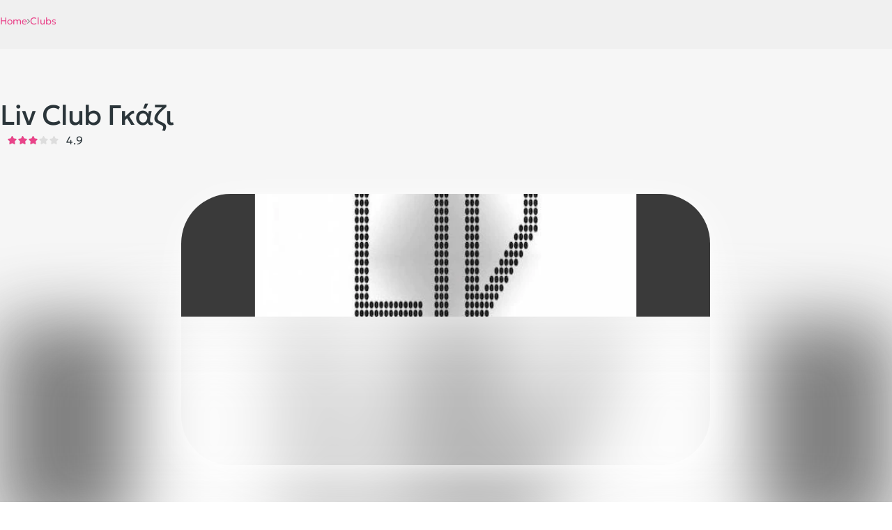

--- FILE ---
content_type: text/html
request_url: https://www.goout.gr/venue/liv-club
body_size: 39339
content:
<!doctype html>
<!-- ✨ Built with Framer • https://www.framer.com/ -->
<html lang="el">
<head>
    <meta charset="utf-8">
    
    
    <script>try{if(localStorage.get("__framer_force_showing_editorbar_since")){const n=document.createElement("link");n.rel = "modulepreload";n.href="https://framer.com/edit/init.mjs";document.head.appendChild(n)}}catch(e){}</script>
    <!-- Start of headStart -->
    
    <script type="application/ld+json">
  {
    "@context": "https://schema.org/",
    "@type": "AggregateRating",
    "itemReviewed": {
      "@type": "LocalBusiness",
      "name": "Liv Club Γκάζι",
      "address": {
        "@type": "PostalAddress",
        "addressLocality": ""
      }
    },
    "ratingValue": "4.9",
    "bestRating": "5",
    "ratingCount": "679"
  }
</script>
    <!-- End of headStart -->
    <meta name="viewport" content="width=device-width">
    <meta name="generator" content="Framer 74099f6">
    <title>Liv Club Γκάζι - Τηλέφωνο 211.850.3680 Κρατήσεις &amp; Τιμές</title>
    <meta name="description" content="Κλείσε τραπέζι στο Liv Club Γκάζι -. Τηλέφωνο κρατήσεων 211.850.3680 To&nbsp;Liv club, εδρεύει πλέον στην μαγική περιοχή του Γκάζι, στην οδό Τριπτολέμου 35, και από την πρώτη κιόλας στιγμή που μας συστήθηκε από την νέα του στέγη, μονοπώλησε το ενδιαφέρον όλου του κόσμου, καθιστώντας το ως ένας από τα μεγαλύτερα hotspots της πόλης.">
    <meta name="framer-search-index" content="https://framerusercontent.com/sites/1T1L80exqlalgDbPAkkKHK/searchIndex-1NJUNSSFxtPJ.json">
    <meta name="framer-search-index-fallback" content="https://framerusercontent.com/sites/1T1L80exqlalgDbPAkkKHK/searchIndex-ksr0aIvKx6tB.json">
    <link href="https://framerusercontent.com/images/BW7lG51h7zn5Y2NHliQwMNaImi0.png" rel="icon" media="(prefers-color-scheme: light)">
    <link href="https://framerusercontent.com/images/BW7lG51h7zn5Y2NHliQwMNaImi0.png" rel="icon" media="(prefers-color-scheme: dark)">
    <!-- Open Graph / Facebook -->
    <meta property="og:type" content="website">
    <meta property="og:title" content="Liv Club Γκάζι - Τηλέφωνο 211.850.3680 Κρατήσεις &amp; Τιμές">
    <meta property="og:description" content="Κλείσε τραπέζι στο Liv Club Γκάζι -. Τηλέφωνο κρατήσεων 211.850.3680 To&nbsp;Liv club, εδρεύει πλέον στην μαγική περιοχή του Γκάζι, στην οδό Τριπτολέμου 35, και από την πρώτη κιόλας στιγμή που μας συστήθηκε από την νέα του στέγη, μονοπώλησε το ενδιαφέρον όλου του κόσμου, καθιστώντας το ως ένας από τα μεγαλύτερα hotspots της πόλης.">
    <meta property="og:image" content="https://framerusercontent.com/images/04DIChA28WCAHl3kPTaeVApNc.jpg?width=710&amp;height=420">
    <!-- Twitter -->
    <meta name="twitter:card" content="summary_large_image">
    <meta name="twitter:title" content="Liv Club Γκάζι - Τηλέφωνο 211.850.3680 Κρατήσεις &amp; Τιμές">
    <meta name="twitter:description" content="Κλείσε τραπέζι στο Liv Club Γκάζι -. Τηλέφωνο κρατήσεων 211.850.3680 To&nbsp;Liv club, εδρεύει πλέον στην μαγική περιοχή του Γκάζι, στην οδό Τριπτολέμου 35, και από την πρώτη κιόλας στιγμή που μας συστήθηκε από την νέα του στέγη, μονοπώλησε το ενδιαφέρον όλου του κόσμου, καθιστώντας το ως ένας από τα μεγαλύτερα hotspots της πόλης.">
    <meta name="twitter:image" content="https://framerusercontent.com/images/04DIChA28WCAHl3kPTaeVApNc.jpg?width=710&amp;height=420">
    
    <!-- Global site tag (gtag.js) - Google Analytics -->
    <script async src="https://www.googletagmanager.com/gtag/js?id=G-6P9XE8QMVC"></script>
    <script>
      window.dataLayer = window.dataLayer || [];
      function gtag(){window.dataLayer.push(arguments);}
      gtag('js', new Date());
      gtag('config', 'G-6P9XE8QMVC');
    </script>
    
    <style data-framer-font-css>/* cyrillic-ext */
@font-face {
  font-family: 'Geologica';
  font-style: normal;
  font-weight: 300;
  font-display: swap;
  src: url(https://fonts.gstatic.com/s/geologica/v5/oY1l8evIr7j9P3TN9YwNAdyjzUyDKkKdAGOJh1UlCDUIhAIdhCZOn1fLsig7jfvCCPHZckUWHllEP2A.woff2) format('woff2');
  unicode-range: U+0460-052F, U+1C80-1C8A, U+20B4, U+2DE0-2DFF, U+A640-A69F, U+FE2E-FE2F;
}
/* cyrillic */
@font-face {
  font-family: 'Geologica';
  font-style: normal;
  font-weight: 300;
  font-display: swap;
  src: url(https://fonts.gstatic.com/s/geologica/v5/oY1l8evIr7j9P3TN9YwNAdyjzUyDKkKdAGOJh1UlCDUIhAIdhCZOn1fLsig7jfvCCPHZckUWF1lEP2A.woff2) format('woff2');
  unicode-range: U+0301, U+0400-045F, U+0490-0491, U+04B0-04B1, U+2116;
}
/* greek */
@font-face {
  font-family: 'Geologica';
  font-style: normal;
  font-weight: 300;
  font-display: swap;
  src: url(https://fonts.gstatic.com/s/geologica/v5/oY1l8evIr7j9P3TN9YwNAdyjzUyDKkKdAGOJh1UlCDUIhAIdhCZOn1fLsig7jfvCCPHZckUWEFlEP2A.woff2) format('woff2');
  unicode-range: U+0370-0377, U+037A-037F, U+0384-038A, U+038C, U+038E-03A1, U+03A3-03FF;
}
/* vietnamese */
@font-face {
  font-family: 'Geologica';
  font-style: normal;
  font-weight: 300;
  font-display: swap;
  src: url(https://fonts.gstatic.com/s/geologica/v5/oY1l8evIr7j9P3TN9YwNAdyjzUyDKkKdAGOJh1UlCDUIhAIdhCZOn1fLsig7jfvCCPHZckUWHFlEP2A.woff2) format('woff2');
  unicode-range: U+0102-0103, U+0110-0111, U+0128-0129, U+0168-0169, U+01A0-01A1, U+01AF-01B0, U+0300-0301, U+0303-0304, U+0308-0309, U+0323, U+0329, U+1EA0-1EF9, U+20AB;
}
/* latin-ext */
@font-face {
  font-family: 'Geologica';
  font-style: normal;
  font-weight: 300;
  font-display: swap;
  src: url(https://fonts.gstatic.com/s/geologica/v5/oY1l8evIr7j9P3TN9YwNAdyjzUyDKkKdAGOJh1UlCDUIhAIdhCZOn1fLsig7jfvCCPHZckUWHVlEP2A.woff2) format('woff2');
  unicode-range: U+0100-02BA, U+02BD-02C5, U+02C7-02CC, U+02CE-02D7, U+02DD-02FF, U+0304, U+0308, U+0329, U+1D00-1DBF, U+1E00-1E9F, U+1EF2-1EFF, U+2020, U+20A0-20AB, U+20AD-20C0, U+2113, U+2C60-2C7F, U+A720-A7FF;
}
/* latin */
@font-face {
  font-family: 'Geologica';
  font-style: normal;
  font-weight: 300;
  font-display: swap;
  src: url(https://fonts.gstatic.com/s/geologica/v5/oY1l8evIr7j9P3TN9YwNAdyjzUyDKkKdAGOJh1UlCDUIhAIdhCZOn1fLsig7jfvCCPHZckUWE1lE.woff2) format('woff2');
  unicode-range: U+0000-00FF, U+0131, U+0152-0153, U+02BB-02BC, U+02C6, U+02DA, U+02DC, U+0304, U+0308, U+0329, U+2000-206F, U+20AC, U+2122, U+2191, U+2193, U+2212, U+2215, U+FEFF, U+FFFD;
}
/* cyrillic-ext */
@font-face {
  font-family: 'Geologica';
  font-style: normal;
  font-weight: 400;
  font-display: swap;
  src: url(https://fonts.gstatic.com/s/geologica/v5/oY1l8evIr7j9P3TN9YwNAdyjzUyDKkKdAGOJh1UlCDUIhAIdhCZOn1fLsig7jfvCCPHZckUWHllEP2A.woff2) format('woff2');
  unicode-range: U+0460-052F, U+1C80-1C8A, U+20B4, U+2DE0-2DFF, U+A640-A69F, U+FE2E-FE2F;
}
/* cyrillic */
@font-face {
  font-family: 'Geologica';
  font-style: normal;
  font-weight: 400;
  font-display: swap;
  src: url(https://fonts.gstatic.com/s/geologica/v5/oY1l8evIr7j9P3TN9YwNAdyjzUyDKkKdAGOJh1UlCDUIhAIdhCZOn1fLsig7jfvCCPHZckUWF1lEP2A.woff2) format('woff2');
  unicode-range: U+0301, U+0400-045F, U+0490-0491, U+04B0-04B1, U+2116;
}
/* greek */
@font-face {
  font-family: 'Geologica';
  font-style: normal;
  font-weight: 400;
  font-display: swap;
  src: url(https://fonts.gstatic.com/s/geologica/v5/oY1l8evIr7j9P3TN9YwNAdyjzUyDKkKdAGOJh1UlCDUIhAIdhCZOn1fLsig7jfvCCPHZckUWEFlEP2A.woff2) format('woff2');
  unicode-range: U+0370-0377, U+037A-037F, U+0384-038A, U+038C, U+038E-03A1, U+03A3-03FF;
}
/* vietnamese */
@font-face {
  font-family: 'Geologica';
  font-style: normal;
  font-weight: 400;
  font-display: swap;
  src: url(https://fonts.gstatic.com/s/geologica/v5/oY1l8evIr7j9P3TN9YwNAdyjzUyDKkKdAGOJh1UlCDUIhAIdhCZOn1fLsig7jfvCCPHZckUWHFlEP2A.woff2) format('woff2');
  unicode-range: U+0102-0103, U+0110-0111, U+0128-0129, U+0168-0169, U+01A0-01A1, U+01AF-01B0, U+0300-0301, U+0303-0304, U+0308-0309, U+0323, U+0329, U+1EA0-1EF9, U+20AB;
}
/* latin-ext */
@font-face {
  font-family: 'Geologica';
  font-style: normal;
  font-weight: 400;
  font-display: swap;
  src: url(https://fonts.gstatic.com/s/geologica/v5/oY1l8evIr7j9P3TN9YwNAdyjzUyDKkKdAGOJh1UlCDUIhAIdhCZOn1fLsig7jfvCCPHZckUWHVlEP2A.woff2) format('woff2');
  unicode-range: U+0100-02BA, U+02BD-02C5, U+02C7-02CC, U+02CE-02D7, U+02DD-02FF, U+0304, U+0308, U+0329, U+1D00-1DBF, U+1E00-1E9F, U+1EF2-1EFF, U+2020, U+20A0-20AB, U+20AD-20C0, U+2113, U+2C60-2C7F, U+A720-A7FF;
}
/* latin */
@font-face {
  font-family: 'Geologica';
  font-style: normal;
  font-weight: 400;
  font-display: swap;
  src: url(https://fonts.gstatic.com/s/geologica/v5/oY1l8evIr7j9P3TN9YwNAdyjzUyDKkKdAGOJh1UlCDUIhAIdhCZOn1fLsig7jfvCCPHZckUWE1lE.woff2) format('woff2');
  unicode-range: U+0000-00FF, U+0131, U+0152-0153, U+02BB-02BC, U+02C6, U+02DA, U+02DC, U+0304, U+0308, U+0329, U+2000-206F, U+20AC, U+2122, U+2191, U+2193, U+2212, U+2215, U+FEFF, U+FFFD;
}
/* cyrillic-ext */
@font-face {
  font-family: 'Geologica';
  font-style: normal;
  font-weight: 500;
  font-display: swap;
  src: url(https://fonts.gstatic.com/s/geologica/v5/oY1l8evIr7j9P3TN9YwNAdyjzUyDKkKdAGOJh1UlCDUIhAIdhCZOn1fLsig7jfvCCPHZckUWHllEP2A.woff2) format('woff2');
  unicode-range: U+0460-052F, U+1C80-1C8A, U+20B4, U+2DE0-2DFF, U+A640-A69F, U+FE2E-FE2F;
}
/* cyrillic */
@font-face {
  font-family: 'Geologica';
  font-style: normal;
  font-weight: 500;
  font-display: swap;
  src: url(https://fonts.gstatic.com/s/geologica/v5/oY1l8evIr7j9P3TN9YwNAdyjzUyDKkKdAGOJh1UlCDUIhAIdhCZOn1fLsig7jfvCCPHZckUWF1lEP2A.woff2) format('woff2');
  unicode-range: U+0301, U+0400-045F, U+0490-0491, U+04B0-04B1, U+2116;
}
/* greek */
@font-face {
  font-family: 'Geologica';
  font-style: normal;
  font-weight: 500;
  font-display: swap;
  src: url(https://fonts.gstatic.com/s/geologica/v5/oY1l8evIr7j9P3TN9YwNAdyjzUyDKkKdAGOJh1UlCDUIhAIdhCZOn1fLsig7jfvCCPHZckUWEFlEP2A.woff2) format('woff2');
  unicode-range: U+0370-0377, U+037A-037F, U+0384-038A, U+038C, U+038E-03A1, U+03A3-03FF;
}
/* vietnamese */
@font-face {
  font-family: 'Geologica';
  font-style: normal;
  font-weight: 500;
  font-display: swap;
  src: url(https://fonts.gstatic.com/s/geologica/v5/oY1l8evIr7j9P3TN9YwNAdyjzUyDKkKdAGOJh1UlCDUIhAIdhCZOn1fLsig7jfvCCPHZckUWHFlEP2A.woff2) format('woff2');
  unicode-range: U+0102-0103, U+0110-0111, U+0128-0129, U+0168-0169, U+01A0-01A1, U+01AF-01B0, U+0300-0301, U+0303-0304, U+0308-0309, U+0323, U+0329, U+1EA0-1EF9, U+20AB;
}
/* latin-ext */
@font-face {
  font-family: 'Geologica';
  font-style: normal;
  font-weight: 500;
  font-display: swap;
  src: url(https://fonts.gstatic.com/s/geologica/v5/oY1l8evIr7j9P3TN9YwNAdyjzUyDKkKdAGOJh1UlCDUIhAIdhCZOn1fLsig7jfvCCPHZckUWHVlEP2A.woff2) format('woff2');
  unicode-range: U+0100-02BA, U+02BD-02C5, U+02C7-02CC, U+02CE-02D7, U+02DD-02FF, U+0304, U+0308, U+0329, U+1D00-1DBF, U+1E00-1E9F, U+1EF2-1EFF, U+2020, U+20A0-20AB, U+20AD-20C0, U+2113, U+2C60-2C7F, U+A720-A7FF;
}
/* latin */
@font-face {
  font-family: 'Geologica';
  font-style: normal;
  font-weight: 500;
  font-display: swap;
  src: url(https://fonts.gstatic.com/s/geologica/v5/oY1l8evIr7j9P3TN9YwNAdyjzUyDKkKdAGOJh1UlCDUIhAIdhCZOn1fLsig7jfvCCPHZckUWE1lE.woff2) format('woff2');
  unicode-range: U+0000-00FF, U+0131, U+0152-0153, U+02BB-02BC, U+02C6, U+02DA, U+02DC, U+0304, U+0308, U+0329, U+2000-206F, U+20AC, U+2122, U+2191, U+2193, U+2212, U+2215, U+FEFF, U+FFFD;
}
/* cyrillic-ext */
@font-face {
  font-family: 'Geologica';
  font-style: normal;
  font-weight: 600;
  font-display: swap;
  src: url(https://fonts.gstatic.com/s/geologica/v5/oY1l8evIr7j9P3TN9YwNAdyjzUyDKkKdAGOJh1UlCDUIhAIdhCZOn1fLsig7jfvCCPHZckUWHllEP2A.woff2) format('woff2');
  unicode-range: U+0460-052F, U+1C80-1C8A, U+20B4, U+2DE0-2DFF, U+A640-A69F, U+FE2E-FE2F;
}
/* cyrillic */
@font-face {
  font-family: 'Geologica';
  font-style: normal;
  font-weight: 600;
  font-display: swap;
  src: url(https://fonts.gstatic.com/s/geologica/v5/oY1l8evIr7j9P3TN9YwNAdyjzUyDKkKdAGOJh1UlCDUIhAIdhCZOn1fLsig7jfvCCPHZckUWF1lEP2A.woff2) format('woff2');
  unicode-range: U+0301, U+0400-045F, U+0490-0491, U+04B0-04B1, U+2116;
}
/* greek */
@font-face {
  font-family: 'Geologica';
  font-style: normal;
  font-weight: 600;
  font-display: swap;
  src: url(https://fonts.gstatic.com/s/geologica/v5/oY1l8evIr7j9P3TN9YwNAdyjzUyDKkKdAGOJh1UlCDUIhAIdhCZOn1fLsig7jfvCCPHZckUWEFlEP2A.woff2) format('woff2');
  unicode-range: U+0370-0377, U+037A-037F, U+0384-038A, U+038C, U+038E-03A1, U+03A3-03FF;
}
/* vietnamese */
@font-face {
  font-family: 'Geologica';
  font-style: normal;
  font-weight: 600;
  font-display: swap;
  src: url(https://fonts.gstatic.com/s/geologica/v5/oY1l8evIr7j9P3TN9YwNAdyjzUyDKkKdAGOJh1UlCDUIhAIdhCZOn1fLsig7jfvCCPHZckUWHFlEP2A.woff2) format('woff2');
  unicode-range: U+0102-0103, U+0110-0111, U+0128-0129, U+0168-0169, U+01A0-01A1, U+01AF-01B0, U+0300-0301, U+0303-0304, U+0308-0309, U+0323, U+0329, U+1EA0-1EF9, U+20AB;
}
/* latin-ext */
@font-face {
  font-family: 'Geologica';
  font-style: normal;
  font-weight: 600;
  font-display: swap;
  src: url(https://fonts.gstatic.com/s/geologica/v5/oY1l8evIr7j9P3TN9YwNAdyjzUyDKkKdAGOJh1UlCDUIhAIdhCZOn1fLsig7jfvCCPHZckUWHVlEP2A.woff2) format('woff2');
  unicode-range: U+0100-02BA, U+02BD-02C5, U+02C7-02CC, U+02CE-02D7, U+02DD-02FF, U+0304, U+0308, U+0329, U+1D00-1DBF, U+1E00-1E9F, U+1EF2-1EFF, U+2020, U+20A0-20AB, U+20AD-20C0, U+2113, U+2C60-2C7F, U+A720-A7FF;
}
/* latin */
@font-face {
  font-family: 'Geologica';
  font-style: normal;
  font-weight: 600;
  font-display: swap;
  src: url(https://fonts.gstatic.com/s/geologica/v5/oY1l8evIr7j9P3TN9YwNAdyjzUyDKkKdAGOJh1UlCDUIhAIdhCZOn1fLsig7jfvCCPHZckUWE1lE.woff2) format('woff2');
  unicode-range: U+0000-00FF, U+0131, U+0152-0153, U+02BB-02BC, U+02C6, U+02DA, U+02DC, U+0304, U+0308, U+0329, U+2000-206F, U+20AC, U+2122, U+2191, U+2193, U+2212, U+2215, U+FEFF, U+FFFD;
}
/* cyrillic-ext */
@font-face {
  font-family: 'Manrope';
  font-style: normal;
  font-weight: 700;
  font-display: swap;
  src: url(https://fonts.gstatic.com/s/manrope/v20/xn7_YHE41ni1AdIRqAuZuw1Bx9mbZk4aE9_P-bnBeA.woff2) format('woff2');
  unicode-range: U+0460-052F, U+1C80-1C8A, U+20B4, U+2DE0-2DFF, U+A640-A69F, U+FE2E-FE2F;
}
/* cyrillic */
@font-face {
  font-family: 'Manrope';
  font-style: normal;
  font-weight: 700;
  font-display: swap;
  src: url(https://fonts.gstatic.com/s/manrope/v20/xn7_YHE41ni1AdIRqAuZuw1Bx9mbZk4aE9_G-bnBeA.woff2) format('woff2');
  unicode-range: U+0301, U+0400-045F, U+0490-0491, U+04B0-04B1, U+2116;
}
/* greek */
@font-face {
  font-family: 'Manrope';
  font-style: normal;
  font-weight: 700;
  font-display: swap;
  src: url(https://fonts.gstatic.com/s/manrope/v20/xn7_YHE41ni1AdIRqAuZuw1Bx9mbZk4aE9_B-bnBeA.woff2) format('woff2');
  unicode-range: U+0370-0377, U+037A-037F, U+0384-038A, U+038C, U+038E-03A1, U+03A3-03FF;
}
/* vietnamese */
@font-face {
  font-family: 'Manrope';
  font-style: normal;
  font-weight: 700;
  font-display: swap;
  src: url(https://fonts.gstatic.com/s/manrope/v20/xn7_YHE41ni1AdIRqAuZuw1Bx9mbZk4aE9_N-bnBeA.woff2) format('woff2');
  unicode-range: U+0102-0103, U+0110-0111, U+0128-0129, U+0168-0169, U+01A0-01A1, U+01AF-01B0, U+0300-0301, U+0303-0304, U+0308-0309, U+0323, U+0329, U+1EA0-1EF9, U+20AB;
}
/* latin-ext */
@font-face {
  font-family: 'Manrope';
  font-style: normal;
  font-weight: 700;
  font-display: swap;
  src: url(https://fonts.gstatic.com/s/manrope/v20/xn7_YHE41ni1AdIRqAuZuw1Bx9mbZk4aE9_M-bnBeA.woff2) format('woff2');
  unicode-range: U+0100-02BA, U+02BD-02C5, U+02C7-02CC, U+02CE-02D7, U+02DD-02FF, U+0304, U+0308, U+0329, U+1D00-1DBF, U+1E00-1E9F, U+1EF2-1EFF, U+2020, U+20A0-20AB, U+20AD-20C0, U+2113, U+2C60-2C7F, U+A720-A7FF;
}
/* latin */
@font-face {
  font-family: 'Manrope';
  font-style: normal;
  font-weight: 700;
  font-display: swap;
  src: url(https://fonts.gstatic.com/s/manrope/v20/xn7_YHE41ni1AdIRqAuZuw1Bx9mbZk4aE9_C-bk.woff2) format('woff2');
  unicode-range: U+0000-00FF, U+0131, U+0152-0153, U+02BB-02BC, U+02C6, U+02DA, U+02DC, U+0304, U+0308, U+0329, U+2000-206F, U+20AC, U+2122, U+2191, U+2193, U+2212, U+2215, U+FEFF, U+FFFD;
}
/* cyrillic-ext */
@font-face {
  font-family: 'Fragment Mono';
  font-style: normal;
  font-weight: 400;
  src: url(https://fonts.gstatic.com/s/fragmentmono/v6/4iCr6K5wfMRRjxp0DA6-2CLnB45HhrUI.woff2) format('woff2');
  unicode-range: U+0460-052F, U+1C80-1C8A, U+20B4, U+2DE0-2DFF, U+A640-A69F, U+FE2E-FE2F;
}
/* latin-ext */
@font-face {
  font-family: 'Fragment Mono';
  font-style: normal;
  font-weight: 400;
  src: url(https://fonts.gstatic.com/s/fragmentmono/v6/4iCr6K5wfMRRjxp0DA6-2CLnB41HhrUI.woff2) format('woff2');
  unicode-range: U+0100-02BA, U+02BD-02C5, U+02C7-02CC, U+02CE-02D7, U+02DD-02FF, U+0304, U+0308, U+0329, U+1D00-1DBF, U+1E00-1E9F, U+1EF2-1EFF, U+2020, U+20A0-20AB, U+20AD-20C0, U+2113, U+2C60-2C7F, U+A720-A7FF;
}
/* latin */
@font-face {
  font-family: 'Fragment Mono';
  font-style: normal;
  font-weight: 400;
  src: url(https://fonts.gstatic.com/s/fragmentmono/v6/4iCr6K5wfMRRjxp0DA6-2CLnB4NHhg.woff2) format('woff2');
  unicode-range: U+0000-00FF, U+0131, U+0152-0153, U+02BB-02BC, U+02C6, U+02DA, U+02DC, U+0304, U+0308, U+0329, U+2000-206F, U+20AC, U+2122, U+2191, U+2193, U+2212, U+2215, U+FEFF, U+FFFD;
}
/* cyrillic-ext */
@font-face {
  font-family: 'Geologica';
  font-style: normal;
  font-weight: 200;
  src: url(https://fonts.gstatic.com/s/geologica/v5/oY1o8evIr7j9P3TN9YwNAdyjzUyDKkKdAGOJh1UlCDUIhAIdhCZOn1fLsig7jfvCCPHZckU8H3G11_z-_OZqD5_rc-kSAEWn.woff2) format('woff2');
  unicode-range: U+0460-052F, U+1C80-1C8A, U+20B4, U+2DE0-2DFF, U+A640-A69F, U+FE2E-FE2F;
}
/* cyrillic */
@font-face {
  font-family: 'Geologica';
  font-style: normal;
  font-weight: 200;
  src: url(https://fonts.gstatic.com/s/geologica/v5/oY1o8evIr7j9P3TN9YwNAdyjzUyDKkKdAGOJh1UlCDUIhAIdhCZOn1fLsig7jfvCCPHZckU8H3G11_z-_OZqD5_rc-ASAEWn.woff2) format('woff2');
  unicode-range: U+0301, U+0400-045F, U+0490-0491, U+04B0-04B1, U+2116;
}
/* greek */
@font-face {
  font-family: 'Geologica';
  font-style: normal;
  font-weight: 200;
  src: url(https://fonts.gstatic.com/s/geologica/v5/oY1o8evIr7j9P3TN9YwNAdyjzUyDKkKdAGOJh1UlCDUIhAIdhCZOn1fLsig7jfvCCPHZckU8H3G11_z-_OZqD5_rc-cSAEWn.woff2) format('woff2');
  unicode-range: U+0370-0377, U+037A-037F, U+0384-038A, U+038C, U+038E-03A1, U+03A3-03FF;
}
/* vietnamese */
@font-face {
  font-family: 'Geologica';
  font-style: normal;
  font-weight: 200;
  src: url(https://fonts.gstatic.com/s/geologica/v5/oY1o8evIr7j9P3TN9YwNAdyjzUyDKkKdAGOJh1UlCDUIhAIdhCZOn1fLsig7jfvCCPHZckU8H3G11_z-_OZqD5_rc-sSAEWn.woff2) format('woff2');
  unicode-range: U+0102-0103, U+0110-0111, U+0128-0129, U+0168-0169, U+01A0-01A1, U+01AF-01B0, U+0300-0301, U+0303-0304, U+0308-0309, U+0323, U+0329, U+1EA0-1EF9, U+20AB;
}
/* latin-ext */
@font-face {
  font-family: 'Geologica';
  font-style: normal;
  font-weight: 200;
  src: url(https://fonts.gstatic.com/s/geologica/v5/oY1o8evIr7j9P3TN9YwNAdyjzUyDKkKdAGOJh1UlCDUIhAIdhCZOn1fLsig7jfvCCPHZckU8H3G11_z-_OZqD5_rc-oSAEWn.woff2) format('woff2');
  unicode-range: U+0100-02BA, U+02BD-02C5, U+02C7-02CC, U+02CE-02D7, U+02DD-02FF, U+0304, U+0308, U+0329, U+1D00-1DBF, U+1E00-1E9F, U+1EF2-1EFF, U+2020, U+20A0-20AB, U+20AD-20C0, U+2113, U+2C60-2C7F, U+A720-A7FF;
}
/* latin */
@font-face {
  font-family: 'Geologica';
  font-style: normal;
  font-weight: 200;
  src: url(https://fonts.gstatic.com/s/geologica/v5/oY1o8evIr7j9P3TN9YwNAdyjzUyDKkKdAGOJh1UlCDUIhAIdhCZOn1fLsig7jfvCCPHZckU8H3G11_z-_OZqD5_rc-QSAA.woff2) format('woff2');
  unicode-range: U+0000-00FF, U+0131, U+0152-0153, U+02BB-02BC, U+02C6, U+02DA, U+02DC, U+0304, U+0308, U+0329, U+2000-206F, U+20AC, U+2122, U+2191, U+2193, U+2212, U+2215, U+FEFF, U+FFFD;
}

@font-face { font-family: "Zona Pro Regular"; src: url("https://framerusercontent.com/modules/assets/0qM00sO5a01EPnrN5PnVFFhtM~8cXAII_DnsVOMj0hOYWLM16ZshGk_oZsGrWB-g9zPNU.otf") }
@font-face { font-family: "Inter"; src: url("https://app.framerstatic.com/Inter-Regular.cyrillic-ext-CFTLRB35.woff2"); font-display: swap; font-style: normal; font-weight: 400; unicode-range: U+0460-052F, U+1C80-1C88, U+20B4, U+2DE0-2DFF, U+A640-A69F, U+FE2E-FE2F }
@font-face { font-family: "Inter"; src: url("https://app.framerstatic.com/Inter-Regular.cyrillic-KKLZBALH.woff2"); font-display: swap; font-style: normal; font-weight: 400; unicode-range: U+0301, U+0400-045F, U+0490-0491, U+04B0-04B1, U+2116 }
@font-face { font-family: "Inter"; src: url("https://app.framerstatic.com/Inter-Regular.greek-ext-ULEBLIFV.woff2"); font-display: swap; font-style: normal; font-weight: 400; unicode-range: U+1F00-1FFF }
@font-face { font-family: "Inter"; src: url("https://app.framerstatic.com/Inter-Regular.greek-IRHSNFQB.woff2"); font-display: swap; font-style: normal; font-weight: 400; unicode-range: U+0370-03FF }
@font-face { font-family: "Inter"; src: url("https://app.framerstatic.com/Inter-Regular.latin-ext-VZDUGU3Q.woff2"); font-display: swap; font-style: normal; font-weight: 400; unicode-range: U+0100-024F, U+0259, U+1E00-1EFF, U+2020, U+20A0-20AB, U+20AD-20CF, U+2113, U+2C60-2C7F, U+A720-A7FF }
@font-face { font-family: "Inter"; src: url("https://app.framerstatic.com/Inter-Regular.latin-JLQMKCHE.woff2"); font-display: swap; font-style: normal; font-weight: 400; unicode-range: U+0000-00FF, U+0131, U+0152-0153, U+02BB-02BC, U+02C6, U+02DA, U+02DC, U+2000-206F, U+2074, U+20AC, U+2122, U+2191, U+2193, U+2212, U+2215, U+FEFF, U+FFFD }
@font-face { font-family: "Inter"; src: url("https://app.framerstatic.com/Inter-Regular.vietnamese-QK7VSWXK.woff2"); font-display: swap; font-style: normal; font-weight: 400; unicode-range: U+0102-0103, U+0110-0111, U+0128-0129, U+0168-0169, U+01A0-01A1, U+01AF-01B0, U+1EA0-1EF9, U+20AB }
@font-face { font-family: "Inter"; src: url("https://framerusercontent.com/assets/GrgcKwrN6d3Uz8EwcLHZxwEfC4.woff2"); font-display: swap; font-style: normal; font-weight: 400; unicode-range: U+0000-00FF, U+0131, U+0152-0153, U+02BB-02BC, U+02C6, U+02DA, U+02DC, U+2000-206F, U+2070, U+2074-207E, U+2080-208E, U+20AC, U+2122, U+2191, U+2193, U+2212, U+2215, U+FEFF, U+FFFD }
@font-face { font-family: "Inter"; src: url("https://framerusercontent.com/assets/NXxvFRoY5LDh3yCm7MEP2jqYk.woff2"); font-style: normal; font-weight: 100; unicode-range: U+0460-052F, U+1C80-1C88, U+20B4, U+2DE0-2DFF, U+A640-A69F, U+FE2E-FE2F }
@font-face { font-family: "Inter"; src: url("https://framerusercontent.com/assets/5CcgcVyoWSqO1THBiISd6oCog.woff2"); font-style: normal; font-weight: 100; unicode-range: U+0301, U+0400-045F, U+0490-0491, U+04B0-04B1, U+2116 }
@font-face { font-family: "Inter"; src: url("https://framerusercontent.com/assets/MF544SVCvk3yNpLIz3pwDXFZPKM.woff2"); font-style: normal; font-weight: 100; unicode-range: U+1F00-1FFF }
@font-face { font-family: "Inter"; src: url("https://framerusercontent.com/assets/TNtxudDBkAm2RXdtU3rvTBwoM.woff2"); font-style: normal; font-weight: 100; unicode-range: U+0370-03FF }
@font-face { font-family: "Inter"; src: url("https://framerusercontent.com/assets/fIabp4VN5z7iJ3lNOz9qfNeQHc.woff2"); font-style: normal; font-weight: 100; unicode-range: U+0100-024F, U+0259, U+1E00-1EFF, U+2020, U+20A0-20AB, U+20AD-20CF, U+2113, U+2C60-2C7F, U+A720-A7FF }
@font-face { font-family: "Inter"; src: url("https://framerusercontent.com/assets/8kSLqTnVCEtjx0nu8PxTD4Nh5UU.woff2"); font-style: normal; font-weight: 100; unicode-range: U+0000-00FF, U+0131, U+0152-0153, U+02BB-02BC, U+02C6, U+02DA, U+02DC, U+2000-206F, U+2070, U+2074-207E, U+2080-208E, U+20AC, U+2122, U+2191, U+2193, U+2212, U+2215, U+FEFF, U+FFFD }
@font-face { font-family: "Inter"; src: url("https://framerusercontent.com/assets/9iRSYClnXA0RMygyIn6yjjWXJw.woff2"); font-style: normal; font-weight: 100; unicode-range: U+0102-0103, U+0110-0111, U+0128-0129, U+0168-0169, U+01A0-01A1, U+01AF-01B0, U+1EA0-1EF9, U+20AB }
@font-face { font-family: "Inter"; src: url("https://framerusercontent.com/assets/MVhJhYeDWxeyqT939zMNyw9p8.woff2"); font-style: normal; font-weight: 200; unicode-range: U+0460-052F, U+1C80-1C88, U+20B4, U+2DE0-2DFF, U+A640-A69F, U+FE2E-FE2F }
@font-face { font-family: "Inter"; src: url("https://framerusercontent.com/assets/WXQXYfAQJIi2pCJACAfWWXfIDqI.woff2"); font-style: normal; font-weight: 200; unicode-range: U+0301, U+0400-045F, U+0490-0491, U+04B0-04B1, U+2116 }
@font-face { font-family: "Inter"; src: url("https://framerusercontent.com/assets/RJeJJARdrtNUtic58kOz7hIgBuE.woff2"); font-style: normal; font-weight: 200; unicode-range: U+1F00-1FFF }
@font-face { font-family: "Inter"; src: url("https://framerusercontent.com/assets/4hBRAuM02i3fsxYDzyNvt5Az2so.woff2"); font-style: normal; font-weight: 200; unicode-range: U+0370-03FF }
@font-face { font-family: "Inter"; src: url("https://framerusercontent.com/assets/fz1JbBffNGgK7BNUI1mmbFBlgA8.woff2"); font-style: normal; font-weight: 200; unicode-range: U+0100-024F, U+0259, U+1E00-1EFF, U+2020, U+20A0-20AB, U+20AD-20CF, U+2113, U+2C60-2C7F, U+A720-A7FF }
@font-face { font-family: "Inter"; src: url("https://framerusercontent.com/assets/Z4sGWU2OKBoXPWulb5P25vULA.woff2"); font-style: normal; font-weight: 200; unicode-range: U+0000-00FF, U+0131, U+0152-0153, U+02BB-02BC, U+02C6, U+02DA, U+02DC, U+2000-206F, U+2070, U+2074-207E, U+2080-208E, U+20AC, U+2122, U+2191, U+2193, U+2212, U+2215, U+FEFF, U+FFFD }
@font-face { font-family: "Inter"; src: url("https://framerusercontent.com/assets/eIZyQwIlHYR0mnMSneEDMtqBPgw.woff2"); font-style: normal; font-weight: 200; unicode-range: U+0102-0103, U+0110-0111, U+0128-0129, U+0168-0169, U+01A0-01A1, U+01AF-01B0, U+1EA0-1EF9, U+20AB }
@font-face { font-family: "Inter"; src: url("https://framerusercontent.com/assets/BkDpl4ghaqvMi1btKFyG2tdbec.woff2"); font-display: swap; font-style: normal; font-weight: 300; unicode-range: U+0460-052F, U+1C80-1C88, U+20B4, U+2DE0-2DFF, U+A640-A69F, U+FE2E-FE2F }
@font-face { font-family: "Inter"; src: url("https://framerusercontent.com/assets/zAMK70AQRFSShJgUiaR5IiIhgzk.woff2"); font-display: swap; font-style: normal; font-weight: 300; unicode-range: U+0301, U+0400-045F, U+0490-0491, U+04B0-04B1, U+2116 }
@font-face { font-family: "Inter"; src: url("https://framerusercontent.com/assets/IETjvc5qzUaRoaruDpPSwCUM8.woff2"); font-display: swap; font-style: normal; font-weight: 300; unicode-range: U+1F00-1FFF }
@font-face { font-family: "Inter"; src: url("https://framerusercontent.com/assets/oLCoaT3ioA0fHdJnWR9W6k7NY.woff2"); font-display: swap; font-style: normal; font-weight: 300; unicode-range: U+0370-03FF }
@font-face { font-family: "Inter"; src: url("https://framerusercontent.com/assets/Sj0PCHQSBjFmEp6NBWg6FNaKc.woff2"); font-display: swap; font-style: normal; font-weight: 300; unicode-range: U+0100-024F, U+0259, U+1E00-1EFF, U+2020, U+20A0-20AB, U+20AD-20CF, U+2113, U+2C60-2C7F, U+A720-A7FF }
@font-face { font-family: "Inter"; src: url("https://framerusercontent.com/assets/aqiiD4LUKkKzXdjGL5UzHq8bo5w.woff2"); font-display: swap; font-style: normal; font-weight: 300; unicode-range: U+0000-00FF, U+0131, U+0152-0153, U+02BB-02BC, U+02C6, U+02DA, U+02DC, U+2000-206F, U+2070, U+2074-207E, U+2080-208E, U+20AC, U+2122, U+2191, U+2193, U+2212, U+2215, U+FEFF, U+FFFD }
@font-face { font-family: "Inter"; src: url("https://framerusercontent.com/assets/H4TfENUY1rh8R9UaSD6vngjJP3M.woff2"); font-display: swap; font-style: normal; font-weight: 300; unicode-range: U+0102-0103, U+0110-0111, U+0128-0129, U+0168-0169, U+01A0-01A1, U+01AF-01B0, U+1EA0-1EF9, U+20AB }
@font-face { font-family: "Inter"; src: url("https://framerusercontent.com/assets/5A3Ce6C9YYmCjpQx9M4inSaKU.woff2"); font-display: swap; font-style: normal; font-weight: 500; unicode-range: U+0460-052F, U+1C80-1C88, U+20B4, U+2DE0-2DFF, U+A640-A69F, U+FE2E-FE2F }
@font-face { font-family: "Inter"; src: url("https://framerusercontent.com/assets/Qx95Xyt0Ka3SGhinnbXIGpEIyP4.woff2"); font-display: swap; font-style: normal; font-weight: 500; unicode-range: U+0301, U+0400-045F, U+0490-0491, U+04B0-04B1, U+2116 }
@font-face { font-family: "Inter"; src: url("https://framerusercontent.com/assets/6mJuEAguuIuMog10gGvH5d3cl8.woff2"); font-display: swap; font-style: normal; font-weight: 500; unicode-range: U+1F00-1FFF }
@font-face { font-family: "Inter"; src: url("https://framerusercontent.com/assets/xYYWaj7wCU5zSQH0eXvSaS19wo.woff2"); font-display: swap; font-style: normal; font-weight: 500; unicode-range: U+0370-03FF }
@font-face { font-family: "Inter"; src: url("https://framerusercontent.com/assets/otTaNuNpVK4RbdlT7zDDdKvQBA.woff2"); font-display: swap; font-style: normal; font-weight: 500; unicode-range: U+0100-024F, U+0259, U+1E00-1EFF, U+2020, U+20A0-20AB, U+20AD-20CF, U+2113, U+2C60-2C7F, U+A720-A7FF }
@font-face { font-family: "Inter"; src: url("https://framerusercontent.com/assets/UjlFhCnUjxhNfep4oYBPqnEssyo.woff2"); font-display: swap; font-style: normal; font-weight: 500; unicode-range: U+0000-00FF, U+0131, U+0152-0153, U+02BB-02BC, U+02C6, U+02DA, U+02DC, U+2000-206F, U+2070, U+2074-207E, U+2080-208E, U+20AC, U+2122, U+2191, U+2193, U+2212, U+2215, U+FEFF, U+FFFD }
@font-face { font-family: "Inter"; src: url("https://framerusercontent.com/assets/DolVirEGb34pEXEp8t8FQBSK4.woff2"); font-display: swap; font-style: normal; font-weight: 500; unicode-range: U+0102-0103, U+0110-0111, U+0128-0129, U+0168-0169, U+01A0-01A1, U+01AF-01B0, U+1EA0-1EF9, U+20AB }
@font-face { font-family: "Inter"; src: url("https://framerusercontent.com/assets/hyOgCu0Xnghbimh0pE8QTvtt2AU.woff2"); font-display: swap; font-style: normal; font-weight: 600; unicode-range: U+0460-052F, U+1C80-1C88, U+20B4, U+2DE0-2DFF, U+A640-A69F, U+FE2E-FE2F }
@font-face { font-family: "Inter"; src: url("https://framerusercontent.com/assets/NeGmSOXrPBfEFIy5YZeHq17LEDA.woff2"); font-display: swap; font-style: normal; font-weight: 600; unicode-range: U+0301, U+0400-045F, U+0490-0491, U+04B0-04B1, U+2116 }
@font-face { font-family: "Inter"; src: url("https://framerusercontent.com/assets/oYaAX5himiTPYuN8vLWnqBbfD2s.woff2"); font-display: swap; font-style: normal; font-weight: 600; unicode-range: U+1F00-1FFF }
@font-face { font-family: "Inter"; src: url("https://framerusercontent.com/assets/lEJLP4R0yuCaMCjSXYHtJw72M.woff2"); font-display: swap; font-style: normal; font-weight: 600; unicode-range: U+0370-03FF }
@font-face { font-family: "Inter"; src: url("https://framerusercontent.com/assets/cRJyLNuTJR5jbyKzGi33wU9cqIQ.woff2"); font-display: swap; font-style: normal; font-weight: 600; unicode-range: U+0100-024F, U+0259, U+1E00-1EFF, U+2020, U+20A0-20AB, U+20AD-20CF, U+2113, U+2C60-2C7F, U+A720-A7FF }
@font-face { font-family: "Inter"; src: url("https://framerusercontent.com/assets/yDtI2UI8XcEg1W2je9XPN3Noo.woff2"); font-display: swap; font-style: normal; font-weight: 600; unicode-range: U+0000-00FF, U+0131, U+0152-0153, U+02BB-02BC, U+02C6, U+02DA, U+02DC, U+2000-206F, U+2070, U+2074-207E, U+2080-208E, U+20AC, U+2122, U+2191, U+2193, U+2212, U+2215, U+FEFF, U+FFFD }
@font-face { font-family: "Inter"; src: url("https://framerusercontent.com/assets/A0Wcc7NgXMjUuFdquHDrIZpzZw0.woff2"); font-display: swap; font-style: normal; font-weight: 600; unicode-range: U+0102-0103, U+0110-0111, U+0128-0129, U+0168-0169, U+01A0-01A1, U+01AF-01B0, U+1EA0-1EF9, U+20AB }
@font-face { font-family: "Inter"; src: url("https://framerusercontent.com/assets/DpPBYI0sL4fYLgAkX8KXOPVt7c.woff2"); font-display: swap; font-style: normal; font-weight: 700; unicode-range: U+0460-052F, U+1C80-1C88, U+20B4, U+2DE0-2DFF, U+A640-A69F, U+FE2E-FE2F }
@font-face { font-family: "Inter"; src: url("https://framerusercontent.com/assets/4RAEQdEOrcnDkhHiiCbJOw92Lk.woff2"); font-display: swap; font-style: normal; font-weight: 700; unicode-range: U+0301, U+0400-045F, U+0490-0491, U+04B0-04B1, U+2116 }
@font-face { font-family: "Inter"; src: url("https://framerusercontent.com/assets/1K3W8DizY3v4emK8Mb08YHxTbs.woff2"); font-display: swap; font-style: normal; font-weight: 700; unicode-range: U+1F00-1FFF }
@font-face { font-family: "Inter"; src: url("https://framerusercontent.com/assets/tUSCtfYVM1I1IchuyCwz9gDdQ.woff2"); font-display: swap; font-style: normal; font-weight: 700; unicode-range: U+0370-03FF }
@font-face { font-family: "Inter"; src: url("https://framerusercontent.com/assets/VgYFWiwsAC5OYxAycRXXvhze58.woff2"); font-display: swap; font-style: normal; font-weight: 700; unicode-range: U+0100-024F, U+0259, U+1E00-1EFF, U+2020, U+20A0-20AB, U+20AD-20CF, U+2113, U+2C60-2C7F, U+A720-A7FF }
@font-face { font-family: "Inter"; src: url("https://framerusercontent.com/assets/syRNPWzAMIrcJ3wIlPIP43KjQs.woff2"); font-display: swap; font-style: normal; font-weight: 700; unicode-range: U+0000-00FF, U+0131, U+0152-0153, U+02BB-02BC, U+02C6, U+02DA, U+02DC, U+2000-206F, U+2070, U+2074-207E, U+2080-208E, U+20AC, U+2122, U+2191, U+2193, U+2212, U+2215, U+FEFF, U+FFFD }
@font-face { font-family: "Inter"; src: url("https://framerusercontent.com/assets/GIryZETIX4IFypco5pYZONKhJIo.woff2"); font-display: swap; font-style: normal; font-weight: 700; unicode-range: U+0102-0103, U+0110-0111, U+0128-0129, U+0168-0169, U+01A0-01A1, U+01AF-01B0, U+1EA0-1EF9, U+20AB }
@font-face { font-family: "Inter"; src: url("https://framerusercontent.com/assets/PONfPc6h4EPYwJliXQBmjVx7QxI.woff2"); font-display: swap; font-style: normal; font-weight: 800; unicode-range: U+0460-052F, U+1C80-1C88, U+20B4, U+2DE0-2DFF, U+A640-A69F, U+FE2E-FE2F }
@font-face { font-family: "Inter"; src: url("https://framerusercontent.com/assets/zsnJN7Z1wdzUvepJniD3rbvJIyU.woff2"); font-display: swap; font-style: normal; font-weight: 800; unicode-range: U+0301, U+0400-045F, U+0490-0491, U+04B0-04B1, U+2116 }
@font-face { font-family: "Inter"; src: url("https://framerusercontent.com/assets/UrzZBOy7RyJEWAZGduzOeHiHuY.woff2"); font-display: swap; font-style: normal; font-weight: 800; unicode-range: U+1F00-1FFF }
@font-face { font-family: "Inter"; src: url("https://framerusercontent.com/assets/996sR9SfSDuYELz8oHhDOcErkY.woff2"); font-display: swap; font-style: normal; font-weight: 800; unicode-range: U+0370-03FF }
@font-face { font-family: "Inter"; src: url("https://framerusercontent.com/assets/ftN1HpyPVJEoEb4q36SOrNdLXU.woff2"); font-display: swap; font-style: normal; font-weight: 800; unicode-range: U+0100-024F, U+0259, U+1E00-1EFF, U+2020, U+20A0-20AB, U+20AD-20CF, U+2113, U+2C60-2C7F, U+A720-A7FF }
@font-face { font-family: "Inter"; src: url("https://framerusercontent.com/assets/Mput0MSwESKlJ6TMz9MPDXhgrk.woff2"); font-display: swap; font-style: normal; font-weight: 800; unicode-range: U+0000-00FF, U+0131, U+0152-0153, U+02BB-02BC, U+02C6, U+02DA, U+02DC, U+2000-206F, U+2070, U+2074-207E, U+2080-208E, U+20AC, U+2122, U+2191, U+2193, U+2212, U+2215, U+FEFF, U+FFFD }
@font-face { font-family: "Inter"; src: url("https://framerusercontent.com/assets/JAur4lGGSGRGyrFi59JSIKqVgU.woff2"); font-display: swap; font-style: normal; font-weight: 800; unicode-range: U+0102-0103, U+0110-0111, U+0128-0129, U+0168-0169, U+01A0-01A1, U+01AF-01B0, U+1EA0-1EF9, U+20AB }
@font-face { font-family: "Inter"; src: url("https://framerusercontent.com/assets/mkY5Sgyq51ik0AMrSBwhm9DJg.woff2"); font-style: normal; font-weight: 900; unicode-range: U+0460-052F, U+1C80-1C88, U+20B4, U+2DE0-2DFF, U+A640-A69F, U+FE2E-FE2F }
@font-face { font-family: "Inter"; src: url("https://framerusercontent.com/assets/X5hj6qzcHUYv7h1390c8Rhm6550.woff2"); font-style: normal; font-weight: 900; unicode-range: U+0301, U+0400-045F, U+0490-0491, U+04B0-04B1, U+2116 }
@font-face { font-family: "Inter"; src: url("https://framerusercontent.com/assets/gQhNpS3tN86g8RcVKYUUaKt2oMQ.woff2"); font-style: normal; font-weight: 900; unicode-range: U+1F00-1FFF }
@font-face { font-family: "Inter"; src: url("https://framerusercontent.com/assets/cugnVhSraaRyANCaUtI5FV17wk.woff2"); font-style: normal; font-weight: 900; unicode-range: U+0370-03FF }
@font-face { font-family: "Inter"; src: url("https://framerusercontent.com/assets/5HcVoGak8k5agFJSaKa4floXVu0.woff2"); font-style: normal; font-weight: 900; unicode-range: U+0100-024F, U+0259, U+1E00-1EFF, U+2020, U+20A0-20AB, U+20AD-20CF, U+2113, U+2C60-2C7F, U+A720-A7FF }
@font-face { font-family: "Inter"; src: url("https://framerusercontent.com/assets/rZ5DdENNqIdFTIyQQiP5isO7M.woff2"); font-style: normal; font-weight: 900; unicode-range: U+0000-00FF, U+0131, U+0152-0153, U+02BB-02BC, U+02C6, U+02DA, U+02DC, U+2000-206F, U+2070, U+2074-207E, U+2080-208E, U+20AC, U+2122, U+2191, U+2193, U+2212, U+2215, U+FEFF, U+FFFD }
@font-face { font-family: "Inter"; src: url("https://framerusercontent.com/assets/P2Bw01CtL0b9wqygO0sSVogWbo.woff2"); font-style: normal; font-weight: 900; unicode-range: U+0102-0103, U+0110-0111, U+0128-0129, U+0168-0169, U+01A0-01A1, U+01AF-01B0, U+1EA0-1EF9, U+20AB }
@font-face { font-family: "Inter"; src: url("https://framerusercontent.com/assets/YJsHMqeEm0oDHuxRTVCwg5eZuo.woff2"); font-style: italic; font-weight: 100; unicode-range: U+0460-052F, U+1C80-1C88, U+20B4, U+2DE0-2DFF, U+A640-A69F, U+FE2E-FE2F }
@font-face { font-family: "Inter"; src: url("https://framerusercontent.com/assets/oJJMyJlDykMObEyb5VexHSxd24.woff2"); font-style: italic; font-weight: 100; unicode-range: U+0301, U+0400-045F, U+0490-0491, U+04B0-04B1, U+2116 }
@font-face { font-family: "Inter"; src: url("https://framerusercontent.com/assets/IpeaX0WzLaonj68howNZg4SJJaY.woff2"); font-style: italic; font-weight: 100; unicode-range: U+1F00-1FFF }
@font-face { font-family: "Inter"; src: url("https://framerusercontent.com/assets/KCj1bV3vDXY5OLHttTeRYcu9J8.woff2"); font-style: italic; font-weight: 100; unicode-range: U+0370-03FF }
@font-face { font-family: "Inter"; src: url("https://framerusercontent.com/assets/biaVHhOprxbHaR3dIP7Z8cYurHg.woff2"); font-style: italic; font-weight: 100; unicode-range: U+0100-024F, U+0259, U+1E00-1EFF, U+2020, U+20A0-20AB, U+20AD-20CF, U+2113, U+2C60-2C7F, U+A720-A7FF }
@font-face { font-family: "Inter"; src: url("https://framerusercontent.com/assets/3on0VNjjmogkq1f9ziKFcrY72MI.woff2"); font-style: italic; font-weight: 100; unicode-range: U+0000-00FF, U+0131, U+0152-0153, U+02BB-02BC, U+02C6, U+02DA, U+02DC, U+2000-206F, U+2070, U+2074-207E, U+2080-208E, U+20AC, U+2122, U+2191, U+2193, U+2212, U+2215, U+FEFF, U+FFFD }
@font-face { font-family: "Inter"; src: url("https://framerusercontent.com/assets/gNa011yWpVpNFgUhhSlDX8nUiPQ.woff2"); font-style: italic; font-weight: 100; unicode-range: U+0102-0103, U+0110-0111, U+0128-0129, U+0168-0169, U+01A0-01A1, U+01AF-01B0, U+1EA0-1EF9, U+20AB }
@font-face { font-family: "Inter"; src: url("https://framerusercontent.com/assets/vpq17U0WM26sBGHgq9jnrUmUf8.woff2"); font-style: italic; font-weight: 200; unicode-range: U+0460-052F, U+1C80-1C88, U+20B4, U+2DE0-2DFF, U+A640-A69F, U+FE2E-FE2F }
@font-face { font-family: "Inter"; src: url("https://framerusercontent.com/assets/bNYh7lNMEpOegeRYAtyGel1WqBE.woff2"); font-style: italic; font-weight: 200; unicode-range: U+0301, U+0400-045F, U+0490-0491, U+04B0-04B1, U+2116 }
@font-face { font-family: "Inter"; src: url("https://framerusercontent.com/assets/FBzcXZYmdulcZC0z278U6o0cw.woff2"); font-style: italic; font-weight: 200; unicode-range: U+1F00-1FFF }
@font-face { font-family: "Inter"; src: url("https://framerusercontent.com/assets/ua60IRqWK94xCrq0SC639Hbsdjg.woff2"); font-style: italic; font-weight: 200; unicode-range: U+0370-03FF }
@font-face { font-family: "Inter"; src: url("https://framerusercontent.com/assets/Pd8gNPn2dSCh4FyjWFw9PJysoQ.woff2"); font-style: italic; font-weight: 200; unicode-range: U+0100-024F, U+0259, U+1E00-1EFF, U+2020, U+20A0-20AB, U+20AD-20CF, U+2113, U+2C60-2C7F, U+A720-A7FF }
@font-face { font-family: "Inter"; src: url("https://framerusercontent.com/assets/6OdIurwS6YHsVW2i5fR5CKn0gg.woff2"); font-style: italic; font-weight: 200; unicode-range: U+0000-00FF, U+0131, U+0152-0153, U+02BB-02BC, U+02C6, U+02DA, U+02DC, U+2000-206F, U+2070, U+2074-207E, U+2080-208E, U+20AC, U+2122, U+2191, U+2193, U+2212, U+2215, U+FEFF, U+FFFD }
@font-face { font-family: "Inter"; src: url("https://framerusercontent.com/assets/DtVQjTG8OGGKnwKYrMHRZVCyo.woff2"); font-style: italic; font-weight: 200; unicode-range: U+0102-0103, U+0110-0111, U+0128-0129, U+0168-0169, U+01A0-01A1, U+01AF-01B0, U+1EA0-1EF9, U+20AB }
@font-face { font-family: "Inter"; src: url("https://framerusercontent.com/assets/YYB6GZmCWnZq3RWZOghuZIOxQY.woff2"); font-display: swap; font-style: italic; font-weight: 300; unicode-range: U+0460-052F, U+1C80-1C88, U+20B4, U+2DE0-2DFF, U+A640-A69F, U+FE2E-FE2F }
@font-face { font-family: "Inter"; src: url("https://framerusercontent.com/assets/miJTzODdiyIr3tRo9KEoqXXk2PM.woff2"); font-display: swap; font-style: italic; font-weight: 300; unicode-range: U+0301, U+0400-045F, U+0490-0491, U+04B0-04B1, U+2116 }
@font-face { font-family: "Inter"; src: url("https://framerusercontent.com/assets/6ZMhcggRFfEfbf7lncCpaUbA.woff2"); font-display: swap; font-style: italic; font-weight: 300; unicode-range: U+1F00-1FFF }
@font-face { font-family: "Inter"; src: url("https://framerusercontent.com/assets/8sCN6PGUr4I8q5hC5twAXfcwqV0.woff2"); font-display: swap; font-style: italic; font-weight: 300; unicode-range: U+0370-03FF }
@font-face { font-family: "Inter"; src: url("https://framerusercontent.com/assets/aUYDUTztS7anQw5JuwCncXeLOBY.woff2"); font-display: swap; font-style: italic; font-weight: 300; unicode-range: U+0100-024F, U+0259, U+1E00-1EFF, U+2020, U+20A0-20AB, U+20AD-20CF, U+2113, U+2C60-2C7F, U+A720-A7FF }
@font-face { font-family: "Inter"; src: url("https://framerusercontent.com/assets/8mwKwShtYEXIZ5diRBT74yn9jdQ.woff2"); font-display: swap; font-style: italic; font-weight: 300; unicode-range: U+0000-00FF, U+0131, U+0152-0153, U+02BB-02BC, U+02C6, U+02DA, U+02DC, U+2000-206F, U+2070, U+2074-207E, U+2080-208E, U+20AC, U+2122, U+2191, U+2193, U+2212, U+2215, U+FEFF, U+FFFD }
@font-face { font-family: "Inter"; src: url("https://framerusercontent.com/assets/yDiPvYxioBHsicnYxpPW35WQmx8.woff2"); font-display: swap; font-style: italic; font-weight: 300; unicode-range: U+0102-0103, U+0110-0111, U+0128-0129, U+0168-0169, U+01A0-01A1, U+01AF-01B0, U+1EA0-1EF9, U+20AB }
@font-face { font-family: "Inter"; src: url("https://framerusercontent.com/assets/CfMzU8w2e7tHgF4T4rATMPuWosA.woff2"); font-display: swap; font-style: italic; font-weight: 400; unicode-range: U+0460-052F, U+1C80-1C88, U+20B4, U+2DE0-2DFF, U+A640-A69F, U+FE2E-FE2F }
@font-face { font-family: "Inter"; src: url("https://framerusercontent.com/assets/867QObYax8ANsfX4TGEVU9YiCM.woff2"); font-display: swap; font-style: italic; font-weight: 400; unicode-range: U+0301, U+0400-045F, U+0490-0491, U+04B0-04B1, U+2116 }
@font-face { font-family: "Inter"; src: url("https://framerusercontent.com/assets/Oyn2ZbENFdnW7mt2Lzjk1h9Zb9k.woff2"); font-display: swap; font-style: italic; font-weight: 400; unicode-range: U+1F00-1FFF }
@font-face { font-family: "Inter"; src: url("https://framerusercontent.com/assets/cdAe8hgZ1cMyLu9g005pAW3xMo.woff2"); font-display: swap; font-style: italic; font-weight: 400; unicode-range: U+0370-03FF }
@font-face { font-family: "Inter"; src: url("https://framerusercontent.com/assets/DOfvtmE1UplCq161m6Hj8CSQYg.woff2"); font-display: swap; font-style: italic; font-weight: 400; unicode-range: U+0100-024F, U+0259, U+1E00-1EFF, U+2020, U+20A0-20AB, U+20AD-20CF, U+2113, U+2C60-2C7F, U+A720-A7FF }
@font-face { font-family: "Inter"; src: url("https://framerusercontent.com/assets/pKRFNWFoZl77qYCAIp84lN1h944.woff2"); font-display: swap; font-style: italic; font-weight: 400; unicode-range: U+0000-00FF, U+0131, U+0152-0153, U+02BB-02BC, U+02C6, U+02DA, U+02DC, U+2000-206F, U+2070, U+2074-207E, U+2080-208E, U+20AC, U+2122, U+2191, U+2193, U+2212, U+2215, U+FEFF, U+FFFD }
@font-face { font-family: "Inter"; src: url("https://framerusercontent.com/assets/tKtBcDnBMevsEEJKdNGhhkLzYo.woff2"); font-display: swap; font-style: italic; font-weight: 400; unicode-range: U+0102-0103, U+0110-0111, U+0128-0129, U+0168-0169, U+01A0-01A1, U+01AF-01B0, U+1EA0-1EF9, U+20AB }
@font-face { font-family: "Inter"; src: url("https://framerusercontent.com/assets/khkJkwSL66WFg8SX6Wa726c.woff2"); font-display: swap; font-style: italic; font-weight: 500; unicode-range: U+0460-052F, U+1C80-1C88, U+20B4, U+2DE0-2DFF, U+A640-A69F, U+FE2E-FE2F }
@font-face { font-family: "Inter"; src: url("https://framerusercontent.com/assets/0E7IMbDzcGABpBwwqNEt60wU0w.woff2"); font-display: swap; font-style: italic; font-weight: 500; unicode-range: U+0301, U+0400-045F, U+0490-0491, U+04B0-04B1, U+2116 }
@font-face { font-family: "Inter"; src: url("https://framerusercontent.com/assets/NTJ0nQgIF0gcDelS14zQ9NR9Q.woff2"); font-display: swap; font-style: italic; font-weight: 500; unicode-range: U+1F00-1FFF }
@font-face { font-family: "Inter"; src: url("https://framerusercontent.com/assets/QrcNhgEPfRl0LS8qz5Ln8olanl8.woff2"); font-display: swap; font-style: italic; font-weight: 500; unicode-range: U+0370-03FF }
@font-face { font-family: "Inter"; src: url("https://framerusercontent.com/assets/JEXmejW8mXOYMtt0hyRg811kHac.woff2"); font-display: swap; font-style: italic; font-weight: 500; unicode-range: U+0100-024F, U+0259, U+1E00-1EFF, U+2020, U+20A0-20AB, U+20AD-20CF, U+2113, U+2C60-2C7F, U+A720-A7FF }
@font-face { font-family: "Inter"; src: url("https://framerusercontent.com/assets/Bo5CNzBv77CafbxOtKIkpw9egw.woff2"); font-display: swap; font-style: italic; font-weight: 500; unicode-range: U+0000-00FF, U+0131, U+0152-0153, U+02BB-02BC, U+02C6, U+02DA, U+02DC, U+2000-206F, U+2070, U+2074-207E, U+2080-208E, U+20AC, U+2122, U+2191, U+2193, U+2212, U+2215, U+FEFF, U+FFFD }
@font-face { font-family: "Inter"; src: url("https://framerusercontent.com/assets/uy9s0iWuxiNnVt8EpTI3gzohpwo.woff2"); font-display: swap; font-style: italic; font-weight: 500; unicode-range: U+0102-0103, U+0110-0111, U+0128-0129, U+0168-0169, U+01A0-01A1, U+01AF-01B0, U+1EA0-1EF9, U+20AB }
@font-face { font-family: "Inter"; src: url("https://framerusercontent.com/assets/vxBnBhH8768IFAXAb4Qf6wQHKs.woff2"); font-display: swap; font-style: italic; font-weight: 600; unicode-range: U+0460-052F, U+1C80-1C88, U+20B4, U+2DE0-2DFF, U+A640-A69F, U+FE2E-FE2F }
@font-face { font-family: "Inter"; src: url("https://framerusercontent.com/assets/zSsEuoJdh8mcFVk976C05ZfQr8.woff2"); font-display: swap; font-style: italic; font-weight: 600; unicode-range: U+0301, U+0400-045F, U+0490-0491, U+04B0-04B1, U+2116 }
@font-face { font-family: "Inter"; src: url("https://framerusercontent.com/assets/b8ezwLrN7h2AUoPEENcsTMVJ0.woff2"); font-display: swap; font-style: italic; font-weight: 600; unicode-range: U+1F00-1FFF }
@font-face { font-family: "Inter"; src: url("https://framerusercontent.com/assets/mvNEIBLyHbscgHtwfsByjXUz3XY.woff2"); font-display: swap; font-style: italic; font-weight: 600; unicode-range: U+0370-03FF }
@font-face { font-family: "Inter"; src: url("https://framerusercontent.com/assets/6FI2EneKzM3qBy5foOZXey7coCA.woff2"); font-display: swap; font-style: italic; font-weight: 600; unicode-range: U+0100-024F, U+0259, U+1E00-1EFF, U+2020, U+20A0-20AB, U+20AD-20CF, U+2113, U+2C60-2C7F, U+A720-A7FF }
@font-face { font-family: "Inter"; src: url("https://framerusercontent.com/assets/fuyXZpVvOjq8NesCOfgirHCWyg.woff2"); font-display: swap; font-style: italic; font-weight: 600; unicode-range: U+0000-00FF, U+0131, U+0152-0153, U+02BB-02BC, U+02C6, U+02DA, U+02DC, U+2000-206F, U+2070, U+2074-207E, U+2080-208E, U+20AC, U+2122, U+2191, U+2193, U+2212, U+2215, U+FEFF, U+FFFD }
@font-face { font-family: "Inter"; src: url("https://framerusercontent.com/assets/NHHeAKJVP0ZWHk5YZnQQChIsBM.woff2"); font-display: swap; font-style: italic; font-weight: 600; unicode-range: U+0102-0103, U+0110-0111, U+0128-0129, U+0168-0169, U+01A0-01A1, U+01AF-01B0, U+1EA0-1EF9, U+20AB }
@font-face { font-family: "Inter"; src: url("https://framerusercontent.com/assets/H89BbHkbHDzlxZzxi8uPzTsp90.woff2"); font-display: swap; font-style: italic; font-weight: 700; unicode-range: U+0460-052F, U+1C80-1C88, U+20B4, U+2DE0-2DFF, U+A640-A69F, U+FE2E-FE2F }
@font-face { font-family: "Inter"; src: url("https://framerusercontent.com/assets/u6gJwDuwB143kpNK1T1MDKDWkMc.woff2"); font-display: swap; font-style: italic; font-weight: 700; unicode-range: U+0301, U+0400-045F, U+0490-0491, U+04B0-04B1, U+2116 }
@font-face { font-family: "Inter"; src: url("https://framerusercontent.com/assets/43sJ6MfOPh1LCJt46OvyDuSbA6o.woff2"); font-display: swap; font-style: italic; font-weight: 700; unicode-range: U+1F00-1FFF }
@font-face { font-family: "Inter"; src: url("https://framerusercontent.com/assets/wccHG0r4gBDAIRhfHiOlq6oEkqw.woff2"); font-display: swap; font-style: italic; font-weight: 700; unicode-range: U+0370-03FF }
@font-face { font-family: "Inter"; src: url("https://framerusercontent.com/assets/WZ367JPwf9bRW6LdTHN8rXgSjw.woff2"); font-display: swap; font-style: italic; font-weight: 700; unicode-range: U+0100-024F, U+0259, U+1E00-1EFF, U+2020, U+20A0-20AB, U+20AD-20CF, U+2113, U+2C60-2C7F, U+A720-A7FF }
@font-face { font-family: "Inter"; src: url("https://framerusercontent.com/assets/ia3uin3hQWqDrVloC1zEtYHWw.woff2"); font-display: swap; font-style: italic; font-weight: 700; unicode-range: U+0000-00FF, U+0131, U+0152-0153, U+02BB-02BC, U+02C6, U+02DA, U+02DC, U+2000-206F, U+2070, U+2074-207E, U+2080-208E, U+20AC, U+2122, U+2191, U+2193, U+2212, U+2215, U+FEFF, U+FFFD }
@font-face { font-family: "Inter"; src: url("https://framerusercontent.com/assets/2A4Xx7CngadFGlVV4xrO06OBHY.woff2"); font-display: swap; font-style: italic; font-weight: 700; unicode-range: U+0102-0103, U+0110-0111, U+0128-0129, U+0168-0169, U+01A0-01A1, U+01AF-01B0, U+1EA0-1EF9, U+20AB }
@font-face { font-family: "Inter"; src: url("https://framerusercontent.com/assets/if4nAQEfO1l3iBiurvlUSTaMA.woff2"); font-display: swap; font-style: italic; font-weight: 800; unicode-range: U+0460-052F, U+1C80-1C88, U+20B4, U+2DE0-2DFF, U+A640-A69F, U+FE2E-FE2F }
@font-face { font-family: "Inter"; src: url("https://framerusercontent.com/assets/GdJ7SQjcmkU1sz7lk5lMpKUlKY.woff2"); font-display: swap; font-style: italic; font-weight: 800; unicode-range: U+0301, U+0400-045F, U+0490-0491, U+04B0-04B1, U+2116 }
@font-face { font-family: "Inter"; src: url("https://framerusercontent.com/assets/sOA6LVskcCqlqggyjIZe0Zh39UQ.woff2"); font-display: swap; font-style: italic; font-weight: 800; unicode-range: U+1F00-1FFF }
@font-face { font-family: "Inter"; src: url("https://framerusercontent.com/assets/zUCSsMbWBcHOQoATrhsPVigkc.woff2"); font-display: swap; font-style: italic; font-weight: 800; unicode-range: U+0370-03FF }
@font-face { font-family: "Inter"; src: url("https://framerusercontent.com/assets/6eYp9yIAUvPZY7o0yfI4e2OP6g.woff2"); font-display: swap; font-style: italic; font-weight: 800; unicode-range: U+0100-024F, U+0259, U+1E00-1EFF, U+2020, U+20A0-20AB, U+20AD-20CF, U+2113, U+2C60-2C7F, U+A720-A7FF }
@font-face { font-family: "Inter"; src: url("https://framerusercontent.com/assets/8AYN209PzikkmqPEbOGJlpgu6M.woff2"); font-display: swap; font-style: italic; font-weight: 800; unicode-range: U+0000-00FF, U+0131, U+0152-0153, U+02BB-02BC, U+02C6, U+02DA, U+02DC, U+2000-206F, U+2070, U+2074-207E, U+2080-208E, U+20AC, U+2122, U+2191, U+2193, U+2212, U+2215, U+FEFF, U+FFFD }
@font-face { font-family: "Inter"; src: url("https://framerusercontent.com/assets/L9nHaKi7ULzGWchEehsfwttxOwM.woff2"); font-display: swap; font-style: italic; font-weight: 800; unicode-range: U+0102-0103, U+0110-0111, U+0128-0129, U+0168-0169, U+01A0-01A1, U+01AF-01B0, U+1EA0-1EF9, U+20AB }
@font-face { font-family: "Inter"; src: url("https://framerusercontent.com/assets/05KsVHGDmqXSBXM4yRZ65P8i0s.woff2"); font-style: italic; font-weight: 900; unicode-range: U+0460-052F, U+1C80-1C88, U+20B4, U+2DE0-2DFF, U+A640-A69F, U+FE2E-FE2F }
@font-face { font-family: "Inter"; src: url("https://framerusercontent.com/assets/ky8ovPukK4dJ1Pxq74qGhOqCYI.woff2"); font-style: italic; font-weight: 900; unicode-range: U+0301, U+0400-045F, U+0490-0491, U+04B0-04B1, U+2116 }
@font-face { font-family: "Inter"; src: url("https://framerusercontent.com/assets/vvNSqIj42qeQ2bvCRBIWKHscrc.woff2"); font-style: italic; font-weight: 900; unicode-range: U+1F00-1FFF }
@font-face { font-family: "Inter"; src: url("https://framerusercontent.com/assets/3ZmXbBKToJifDV9gwcifVd1tEY.woff2"); font-style: italic; font-weight: 900; unicode-range: U+0370-03FF }
@font-face { font-family: "Inter"; src: url("https://framerusercontent.com/assets/FNfhX3dt4ChuLJq2PwdlxHO7PU.woff2"); font-style: italic; font-weight: 900; unicode-range: U+0100-024F, U+0259, U+1E00-1EFF, U+2020, U+20A0-20AB, U+20AD-20CF, U+2113, U+2C60-2C7F, U+A720-A7FF }
@font-face { font-family: "Inter"; src: url("https://framerusercontent.com/assets/gcnfba68tfm7qAyrWRCf9r34jg.woff2"); font-style: italic; font-weight: 900; unicode-range: U+0000-00FF, U+0131, U+0152-0153, U+02BB-02BC, U+02C6, U+02DA, U+02DC, U+2000-206F, U+2070, U+2074-207E, U+2080-208E, U+20AC, U+2122, U+2191, U+2193, U+2212, U+2215, U+FEFF, U+FFFD }
@font-face { font-family: "Inter"; src: url("https://framerusercontent.com/assets/efTfQcBJ53kM2pB1hezSZ3RDUFs.woff2"); font-style: italic; font-weight: 900; unicode-range: U+0102-0103, U+0110-0111, U+0128-0129, U+0168-0169, U+01A0-01A1, U+01AF-01B0, U+1EA0-1EF9, U+20AB }
@font-face { font-family: "Inter Variable"; src: url("https://framerusercontent.com/assets/mYcqTSergLb16PdbJJQMl9ebYm4.woff2"); font-display: swap; font-style: normal; font-weight: 400; unicode-range: U+0460-052F, U+1C80-1C88, U+20B4, U+2DE0-2DFF, U+A640-A69F, U+FE2E-FE2F }
@font-face { font-family: "Inter Variable"; src: url("https://framerusercontent.com/assets/ZRl8AlxwsX1m7xS1eJCiSPbztg.woff2"); font-display: swap; font-style: normal; font-weight: 400; unicode-range: U+0301, U+0400-045F, U+0490-0491, U+04B0-04B1, U+2116 }
@font-face { font-family: "Inter Variable"; src: url("https://framerusercontent.com/assets/nhSQpBRqFmXNUBY2p5SENQ8NplQ.woff2"); font-display: swap; font-style: normal; font-weight: 400; unicode-range: U+1F00-1FFF }
@font-face { font-family: "Inter Variable"; src: url("https://framerusercontent.com/assets/DYHjxG0qXjopUuruoacfl5SA.woff2"); font-display: swap; font-style: normal; font-weight: 400; unicode-range: U+0370-03FF }
@font-face { font-family: "Inter Variable"; src: url("https://framerusercontent.com/assets/s7NH6sl7w4NU984r5hcmo1tPSYo.woff2"); font-display: swap; font-style: normal; font-weight: 400; unicode-range: U+0100-024F, U+0259, U+1E00-1EFF, U+2020, U+20A0-20AB, U+20AD-20CF, U+2113, U+2C60-2C7F, U+A720-A7FF }
@font-face { font-family: "Inter Variable"; src: url("https://framerusercontent.com/assets/7lw0VWkeXrGYJT05oB3DsFy8BaY.woff2"); font-display: swap; font-style: normal; font-weight: 400; unicode-range: U+0000-00FF, U+0131, U+0152-0153, U+02BB-02BC, U+02C6, U+02DA, U+02DC, U+2000-206F, U+2070, U+2074-207E, U+2080-208E, U+20AC, U+2122, U+2191, U+2193, U+2212, U+2215, U+FEFF, U+FFFD }
@font-face { font-family: "Inter Variable"; src: url("https://framerusercontent.com/assets/wx5nfqEgOXnxuFaxB0Mn9OhmcZA.woff2"); font-display: swap; font-style: normal; font-weight: 400; unicode-range: U+0102-0103, U+0110-0111, U+0128-0129, U+0168-0169, U+01A0-01A1, U+01AF-01B0, U+1EA0-1EF9, U+20AB }
@font-face { font-family: "Inter Variable"; src: url("https://framerusercontent.com/assets/FMAZXZOvzvP9daUF2pk7jeNQE.woff2"); font-display: swap; font-style: italic; font-weight: 400; unicode-range: U+0460-052F, U+1C80-1C88, U+20B4, U+2DE0-2DFF, U+A640-A69F, U+FE2E-FE2F }
@font-face { font-family: "Inter Variable"; src: url("https://framerusercontent.com/assets/XRXDXcGEcHEhj5vRoCcaNzLUII.woff2"); font-display: swap; font-style: italic; font-weight: 400; unicode-range: U+0301, U+0400-045F, U+0490-0491, U+04B0-04B1, U+2116 }
@font-face { font-family: "Inter Variable"; src: url("https://framerusercontent.com/assets/WL8JiibS9vHU7Cb3NGaJKioRjQ.woff2"); font-display: swap; font-style: italic; font-weight: 400; unicode-range: U+1F00-1FFF }
@font-face { font-family: "Inter Variable"; src: url("https://framerusercontent.com/assets/LfqxQLLXCFxnUuZS8fkv9AT0uI.woff2"); font-display: swap; font-style: italic; font-weight: 400; unicode-range: U+0370-03FF }
@font-face { font-family: "Inter Variable"; src: url("https://framerusercontent.com/assets/3IqofWpyruZr7Qc3kaedPmw7o.woff2"); font-display: swap; font-style: italic; font-weight: 400; unicode-range: U+0100-024F, U+0259, U+1E00-1EFF, U+2020, U+20A0-20AB, U+20AD-20CF, U+2113, U+2C60-2C7F, U+A720-A7FF }
@font-face { font-family: "Inter Variable"; src: url("https://framerusercontent.com/assets/N9O1YBTY0ROZrE0GiMsoMSyPbQ.woff2"); font-display: swap; font-style: italic; font-weight: 400; unicode-range: U+0000-00FF, U+0131, U+0152-0153, U+02BB-02BC, U+02C6, U+02DA, U+02DC, U+2000-206F, U+2070, U+2074-207E, U+2080-208E, U+20AC, U+2122, U+2191, U+2193, U+2212, U+2215, U+FEFF, U+FFFD }
@font-face { font-family: "Inter Variable"; src: url("https://framerusercontent.com/assets/Qpek1Wzh1dJ3f8j88Vebg4yC92w.woff2"); font-display: swap; font-style: italic; font-weight: 400; unicode-range: U+0102-0103, U+0110-0111, U+0128-0129, U+0168-0169, U+01A0-01A1, U+01AF-01B0, U+1EA0-1EF9, U+20AB }
@font-face { font-family: "Inter Display"; src: url("https://framerusercontent.com/assets/2uIBiALfCHVpWbHqRMZutfT7giU.woff2"); font-display: swap; font-style: normal; font-weight: 400; unicode-range: U+0460-052F, U+1C80-1C88, U+20B4, U+2DE0-2DFF, U+A640-A69F, U+FE2E-FE2F }
@font-face { font-family: "Inter Display"; src: url("https://framerusercontent.com/assets/Zwfz6xbVe5pmcWRJRgBDHnMkOkI.woff2"); font-display: swap; font-style: normal; font-weight: 400; unicode-range: U+0301, U+0400-045F, U+0490-0491, U+04B0-04B1, U+2116 }
@font-face { font-family: "Inter Display"; src: url("https://framerusercontent.com/assets/U9LaDDmbRhzX3sB8g8glTy5feTE.woff2"); font-display: swap; font-style: normal; font-weight: 400; unicode-range: U+1F00-1FFF }
@font-face { font-family: "Inter Display"; src: url("https://framerusercontent.com/assets/tVew2LzXJ1t7QfxP1gdTIdj2o0g.woff2"); font-display: swap; font-style: normal; font-weight: 400; unicode-range: U+0370-03FF }
@font-face { font-family: "Inter Display"; src: url("https://framerusercontent.com/assets/DF7bjCRmStYPqSb945lAlMfCCVQ.woff2"); font-display: swap; font-style: normal; font-weight: 400; unicode-range: U+0100-024F, U+0259, U+1E00-1EFF, U+2020, U+20A0-20AB, U+20AD-20CF, U+2113, U+2C60-2C7F, U+A720-A7FF }
@font-face { font-family: "Inter Display"; src: url("https://framerusercontent.com/assets/bHYNJqzTyl2lqvmMiRRS6Y16Es.woff2"); font-display: swap; font-style: normal; font-weight: 400; unicode-range: U+0000-00FF, U+0131, U+0152-0153, U+02BB-02BC, U+02C6, U+02DA, U+02DC, U+2000-206F, U+2070, U+2074-207E, U+2080-208E, U+20AC, U+2122, U+2191, U+2193, U+2212, U+2215, U+FEFF, U+FFFD }
@font-face { font-family: "Inter Display"; src: url("https://framerusercontent.com/assets/vebZUMjGyKkYsfcY73iwWTzLNag.woff2"); font-display: swap; font-style: normal; font-weight: 400; unicode-range: U+0102-0103, U+0110-0111, U+0128-0129, U+0168-0169, U+01A0-01A1, U+01AF-01B0, U+1EA0-1EF9, U+20AB }
@font-face { font-family: "Inter Display"; src: url("https://framerusercontent.com/assets/Vu4RH4OOAYHIXg4LpXVzNVmbpY.woff2"); font-style: normal; font-weight: 100; unicode-range: U+0460-052F, U+1C80-1C88, U+20B4, U+2DE0-2DFF, U+A640-A69F, U+FE2E-FE2F }
@font-face { font-family: "Inter Display"; src: url("https://framerusercontent.com/assets/eOWZqb2nQ1SLbtYmcGBFYFSOE5U.woff2"); font-style: normal; font-weight: 100; unicode-range: U+0301, U+0400-045F, U+0490-0491, U+04B0-04B1, U+2116 }
@font-face { font-family: "Inter Display"; src: url("https://framerusercontent.com/assets/H0Z3dXk6VFBv9TPQedY7FZVVVQ.woff2"); font-style: normal; font-weight: 100; unicode-range: U+1F00-1FFF }
@font-face { font-family: "Inter Display"; src: url("https://framerusercontent.com/assets/sMud1BrfhejzYfhsGoUtjWdRb90.woff2"); font-style: normal; font-weight: 100; unicode-range: U+0370-03FF }
@font-face { font-family: "Inter Display"; src: url("https://framerusercontent.com/assets/SDel4nEmK9AyiBktaYZfYI9DrY.woff2"); font-style: normal; font-weight: 100; unicode-range: U+0100-024F, U+0259, U+1E00-1EFF, U+2020, U+20A0-20AB, U+20AD-20CF, U+2113, U+2C60-2C7F, U+A720-A7FF }
@font-face { font-family: "Inter Display"; src: url("https://framerusercontent.com/assets/GoWsxcsKZ1Hiy2Y8l40zBgNwYvo.woff2"); font-style: normal; font-weight: 100; unicode-range: U+0000-00FF, U+0131, U+0152-0153, U+02BB-02BC, U+02C6, U+02DA, U+02DC, U+2000-206F, U+2070, U+2074-207E, U+2080-208E, U+20AC, U+2122, U+2191, U+2193, U+2212, U+2215, U+FEFF, U+FFFD }
@font-face { font-family: "Inter Display"; src: url("https://framerusercontent.com/assets/iPDparXDXhfwSxmuiEXzr0b1vAU.woff2"); font-style: normal; font-weight: 100; unicode-range: U+0102-0103, U+0110-0111, U+0128-0129, U+0168-0169, U+01A0-01A1, U+01AF-01B0, U+1EA0-1EF9, U+20AB }
@font-face { font-family: "Inter Display"; src: url("https://framerusercontent.com/assets/kZK78sVb0ChIxwI4EF00ArQvpu0.woff2"); font-style: normal; font-weight: 200; unicode-range: U+0460-052F, U+1C80-1C88, U+20B4, U+2DE0-2DFF, U+A640-A69F, U+FE2E-FE2F }
@font-face { font-family: "Inter Display"; src: url("https://framerusercontent.com/assets/zLXnIInNs9VhCJZQ1B0FvHgtWDM.woff2"); font-style: normal; font-weight: 200; unicode-range: U+0301, U+0400-045F, U+0490-0491, U+04B0-04B1, U+2116 }
@font-face { font-family: "Inter Display"; src: url("https://framerusercontent.com/assets/yHa3FUh9QDCLkYGoHU44PsRbTI.woff2"); font-style: normal; font-weight: 200; unicode-range: U+1F00-1FFF }
@font-face { font-family: "Inter Display"; src: url("https://framerusercontent.com/assets/w3wwH92cnNPcZVAf63gAmGQW0k.woff2"); font-style: normal; font-weight: 200; unicode-range: U+0370-03FF }
@font-face { font-family: "Inter Display"; src: url("https://framerusercontent.com/assets/w9aHRXFhel7kScIgRMsPqEwE3AY.woff2"); font-style: normal; font-weight: 200; unicode-range: U+0100-024F, U+0259, U+1E00-1EFF, U+2020, U+20A0-20AB, U+20AD-20CF, U+2113, U+2C60-2C7F, U+A720-A7FF }
@font-face { font-family: "Inter Display"; src: url("https://framerusercontent.com/assets/t5RNiwIqoB2GvYhcdv6NPQF6kfk.woff2"); font-style: normal; font-weight: 200; unicode-range: U+0000-00FF, U+0131, U+0152-0153, U+02BB-02BC, U+02C6, U+02DA, U+02DC, U+2000-206F, U+2070, U+2074-207E, U+2080-208E, U+20AC, U+2122, U+2191, U+2193, U+2212, U+2215, U+FEFF, U+FFFD }
@font-face { font-family: "Inter Display"; src: url("https://framerusercontent.com/assets/eDNmF3DmGWYDX8NrhNZOl1SDyQ.woff2"); font-style: normal; font-weight: 200; unicode-range: U+0102-0103, U+0110-0111, U+0128-0129, U+0168-0169, U+01A0-01A1, U+01AF-01B0, U+1EA0-1EF9, U+20AB }
@font-face { font-family: "Inter Display"; src: url("https://framerusercontent.com/assets/MaMAn5Jp5gJg1z3VaLH65QwWPLc.woff2"); font-display: swap; font-style: normal; font-weight: 300; unicode-range: U+0460-052F, U+1C80-1C88, U+20B4, U+2DE0-2DFF, U+A640-A69F, U+FE2E-FE2F }
@font-face { font-family: "Inter Display"; src: url("https://framerusercontent.com/assets/fEqgEChcTaneQFxeugexHq7Bk.woff2"); font-display: swap; font-style: normal; font-weight: 300; unicode-range: U+0301, U+0400-045F, U+0490-0491, U+04B0-04B1, U+2116 }
@font-face { font-family: "Inter Display"; src: url("https://framerusercontent.com/assets/nL7d8Ph0ViwUQorApF89PoAagQI.woff2"); font-display: swap; font-style: normal; font-weight: 300; unicode-range: U+1F00-1FFF }
@font-face { font-family: "Inter Display"; src: url("https://framerusercontent.com/assets/YOHXUQlY1iC2t7qT4HeLSoBDtn4.woff2"); font-display: swap; font-style: normal; font-weight: 300; unicode-range: U+0370-03FF }
@font-face { font-family: "Inter Display"; src: url("https://framerusercontent.com/assets/TfzHIi6ZmZDuhnIFGcgM6Ipuim4.woff2"); font-display: swap; font-style: normal; font-weight: 300; unicode-range: U+0100-024F, U+0259, U+1E00-1EFF, U+2020, U+20A0-20AB, U+20AD-20CF, U+2113, U+2C60-2C7F, U+A720-A7FF }
@font-face { font-family: "Inter Display"; src: url("https://framerusercontent.com/assets/CnMzVKZxLPB68RITfNGUfLe65m4.woff2"); font-display: swap; font-style: normal; font-weight: 300; unicode-range: U+0000-00FF, U+0131, U+0152-0153, U+02BB-02BC, U+02C6, U+02DA, U+02DC, U+2000-206F, U+2070, U+2074-207E, U+2080-208E, U+20AC, U+2122, U+2191, U+2193, U+2212, U+2215, U+FEFF, U+FFFD }
@font-face { font-family: "Inter Display"; src: url("https://framerusercontent.com/assets/ub5XwqqEAMrXQz31ej6fNqbxnBc.woff2"); font-display: swap; font-style: normal; font-weight: 300; unicode-range: U+0102-0103, U+0110-0111, U+0128-0129, U+0168-0169, U+01A0-01A1, U+01AF-01B0, U+1EA0-1EF9, U+20AB }
@font-face { font-family: "Inter Display"; src: url("https://framerusercontent.com/assets/ePuN3mCjzajIHnyCdvKBFiZkyY0.woff2"); font-display: swap; font-style: normal; font-weight: 500; unicode-range: U+0460-052F, U+1C80-1C88, U+20B4, U+2DE0-2DFF, U+A640-A69F, U+FE2E-FE2F }
@font-face { font-family: "Inter Display"; src: url("https://framerusercontent.com/assets/V3j1L0o5vPFKe26Sw4HcpXCfHo.woff2"); font-display: swap; font-style: normal; font-weight: 500; unicode-range: U+0301, U+0400-045F, U+0490-0491, U+04B0-04B1, U+2116 }
@font-face { font-family: "Inter Display"; src: url("https://framerusercontent.com/assets/F3kdpd2N0cToWV5huaZjjgM.woff2"); font-display: swap; font-style: normal; font-weight: 500; unicode-range: U+1F00-1FFF }
@font-face { font-family: "Inter Display"; src: url("https://framerusercontent.com/assets/0iDmxkizU9goZoclqIqsV5rvETU.woff2"); font-display: swap; font-style: normal; font-weight: 500; unicode-range: U+0370-03FF }
@font-face { font-family: "Inter Display"; src: url("https://framerusercontent.com/assets/r0mv3NegmA0akcQsNFotG32Las.woff2"); font-display: swap; font-style: normal; font-weight: 500; unicode-range: U+0100-024F, U+0259, U+1E00-1EFF, U+2020, U+20A0-20AB, U+20AD-20CF, U+2113, U+2C60-2C7F, U+A720-A7FF }
@font-face { font-family: "Inter Display"; src: url("https://framerusercontent.com/assets/iwWTDc49ENF2tCHbqlNARXw6Ug.woff2"); font-display: swap; font-style: normal; font-weight: 500; unicode-range: U+0000-00FF, U+0131, U+0152-0153, U+02BB-02BC, U+02C6, U+02DA, U+02DC, U+2000-206F, U+2070, U+2074-207E, U+2080-208E, U+20AC, U+2122, U+2191, U+2193, U+2212, U+2215, U+FEFF, U+FFFD }
@font-face { font-family: "Inter Display"; src: url("https://framerusercontent.com/assets/Ii21jnSJkulBKsHHXKlapi7fv9w.woff2"); font-display: swap; font-style: normal; font-weight: 500; unicode-range: U+0102-0103, U+0110-0111, U+0128-0129, U+0168-0169, U+01A0-01A1, U+01AF-01B0, U+1EA0-1EF9, U+20AB }
@font-face { font-family: "Inter Display"; src: url("https://framerusercontent.com/assets/gazZKZuUEtvr9ULhdA4SprP0AZ0.woff2"); font-display: swap; font-style: normal; font-weight: 600; unicode-range: U+0460-052F, U+1C80-1C88, U+20B4, U+2DE0-2DFF, U+A640-A69F, U+FE2E-FE2F }
@font-face { font-family: "Inter Display"; src: url("https://framerusercontent.com/assets/pe8RoujoPxuTZhqoNzYqHX2MXA.woff2"); font-display: swap; font-style: normal; font-weight: 600; unicode-range: U+0301, U+0400-045F, U+0490-0491, U+04B0-04B1, U+2116 }
@font-face { font-family: "Inter Display"; src: url("https://framerusercontent.com/assets/teGhWnhH3bCqefKGsIsqFy3hK8.woff2"); font-display: swap; font-style: normal; font-weight: 600; unicode-range: U+1F00-1FFF }
@font-face { font-family: "Inter Display"; src: url("https://framerusercontent.com/assets/qQHxgTnEk6Czu1yW4xS82HQWFOk.woff2"); font-display: swap; font-style: normal; font-weight: 600; unicode-range: U+0370-03FF }
@font-face { font-family: "Inter Display"; src: url("https://framerusercontent.com/assets/MJ3N6lfN4iP5Um8rJGqLYl03tE.woff2"); font-display: swap; font-style: normal; font-weight: 600; unicode-range: U+0100-024F, U+0259, U+1E00-1EFF, U+2020, U+20A0-20AB, U+20AD-20CF, U+2113, U+2C60-2C7F, U+A720-A7FF }
@font-face { font-family: "Inter Display"; src: url("https://framerusercontent.com/assets/PfdOpgzFf7N2Uye9JX7xRKYTgSc.woff2"); font-display: swap; font-style: normal; font-weight: 600; unicode-range: U+0000-00FF, U+0131, U+0152-0153, U+02BB-02BC, U+02C6, U+02DA, U+02DC, U+2000-206F, U+2070, U+2074-207E, U+2080-208E, U+20AC, U+2122, U+2191, U+2193, U+2212, U+2215, U+FEFF, U+FFFD }
@font-face { font-family: "Inter Display"; src: url("https://framerusercontent.com/assets/0SEEmmWc3vovhaai4RlRQSWRrz0.woff2"); font-display: swap; font-style: normal; font-weight: 600; unicode-range: U+0102-0103, U+0110-0111, U+0128-0129, U+0168-0169, U+01A0-01A1, U+01AF-01B0, U+1EA0-1EF9, U+20AB }
@font-face { font-family: "Inter Display"; src: url("https://framerusercontent.com/assets/I11LrmuBDQZweplJ62KkVsklU5Y.woff2"); font-display: swap; font-style: normal; font-weight: 700; unicode-range: U+0460-052F, U+1C80-1C88, U+20B4, U+2DE0-2DFF, U+A640-A69F, U+FE2E-FE2F }
@font-face { font-family: "Inter Display"; src: url("https://framerusercontent.com/assets/UjFZPDy3qGuDktQM4q9CxhKfIa8.woff2"); font-display: swap; font-style: normal; font-weight: 700; unicode-range: U+0301, U+0400-045F, U+0490-0491, U+04B0-04B1, U+2116 }
@font-face { font-family: "Inter Display"; src: url("https://framerusercontent.com/assets/8exwVHJy2DhJ4N5prYlVMrEKmQ.woff2"); font-display: swap; font-style: normal; font-weight: 700; unicode-range: U+1F00-1FFF }
@font-face { font-family: "Inter Display"; src: url("https://framerusercontent.com/assets/UTeedEK21hO5jDxEUldzdScUqpg.woff2"); font-display: swap; font-style: normal; font-weight: 700; unicode-range: U+0370-03FF }
@font-face { font-family: "Inter Display"; src: url("https://framerusercontent.com/assets/Ig8B8nzy11hzIWEIYnkg91sofjo.woff2"); font-display: swap; font-style: normal; font-weight: 700; unicode-range: U+0100-024F, U+0259, U+1E00-1EFF, U+2020, U+20A0-20AB, U+20AD-20CF, U+2113, U+2C60-2C7F, U+A720-A7FF }
@font-face { font-family: "Inter Display"; src: url("https://framerusercontent.com/assets/qITWJ2WdG0wrgQPDb8lvnYnTXDg.woff2"); font-display: swap; font-style: normal; font-weight: 700; unicode-range: U+0000-00FF, U+0131, U+0152-0153, U+02BB-02BC, U+02C6, U+02DA, U+02DC, U+2000-206F, U+2070, U+2074-207E, U+2080-208E, U+20AC, U+2122, U+2191, U+2193, U+2212, U+2215, U+FEFF, U+FFFD }
@font-face { font-family: "Inter Display"; src: url("https://framerusercontent.com/assets/qctQFoJqJ9aIbRSIp0AhCQpFxn8.woff2"); font-display: swap; font-style: normal; font-weight: 700; unicode-range: U+0102-0103, U+0110-0111, U+0128-0129, U+0168-0169, U+01A0-01A1, U+01AF-01B0, U+1EA0-1EF9, U+20AB }
@font-face { font-family: "Inter Display"; src: url("https://framerusercontent.com/assets/RDJfWXA0aFdpD2OO2AJLBh2Z7E.woff2"); font-display: swap; font-style: normal; font-weight: 800; unicode-range: U+0460-052F, U+1C80-1C88, U+20B4, U+2DE0-2DFF, U+A640-A69F, U+FE2E-FE2F }
@font-face { font-family: "Inter Display"; src: url("https://framerusercontent.com/assets/e97VFGU1js4GGgvQCnvIiHpRf0.woff2"); font-display: swap; font-style: normal; font-weight: 800; unicode-range: U+0301, U+0400-045F, U+0490-0491, U+04B0-04B1, U+2116 }
@font-face { font-family: "Inter Display"; src: url("https://framerusercontent.com/assets/9WZaFuMg9OiQ7an8bugAJkUG04.woff2"); font-display: swap; font-style: normal; font-weight: 800; unicode-range: U+1F00-1FFF }
@font-face { font-family: "Inter Display"; src: url("https://framerusercontent.com/assets/Kc2pkIGjh9K7EmlGx2sorKHcJDw.woff2"); font-display: swap; font-style: normal; font-weight: 800; unicode-range: U+0370-03FF }
@font-face { font-family: "Inter Display"; src: url("https://framerusercontent.com/assets/pFve2DToKu0uyKsWs4NBTHpK7Vc.woff2"); font-display: swap; font-style: normal; font-weight: 800; unicode-range: U+0100-024F, U+0259, U+1E00-1EFF, U+2020, U+20A0-20AB, U+20AD-20CF, U+2113, U+2C60-2C7F, U+A720-A7FF }
@font-face { font-family: "Inter Display"; src: url("https://framerusercontent.com/assets/9Nu9BRcGkRrLnJCGqVdSUXJt2Ig.woff2"); font-display: swap; font-style: normal; font-weight: 800; unicode-range: U+0000-00FF, U+0131, U+0152-0153, U+02BB-02BC, U+02C6, U+02DA, U+02DC, U+2000-206F, U+2070, U+2074-207E, U+2080-208E, U+20AC, U+2122, U+2191, U+2193, U+2212, U+2215, U+FEFF, U+FFFD }
@font-face { font-family: "Inter Display"; src: url("https://framerusercontent.com/assets/4hhgqiTCDCCa8WhFmTB7QXODupk.woff2"); font-display: swap; font-style: normal; font-weight: 800; unicode-range: U+0102-0103, U+0110-0111, U+0128-0129, U+0168-0169, U+01A0-01A1, U+01AF-01B0, U+1EA0-1EF9, U+20AB }
@font-face { font-family: "Inter Display"; src: url("https://framerusercontent.com/assets/EZSFVoaPWKnZ6GuVk5dlS5pk.woff2"); font-style: normal; font-weight: 900; unicode-range: U+0460-052F, U+1C80-1C88, U+20B4, U+2DE0-2DFF, U+A640-A69F, U+FE2E-FE2F }
@font-face { font-family: "Inter Display"; src: url("https://framerusercontent.com/assets/TMYuLEOqLWgunxD5qCFeADEgk.woff2"); font-style: normal; font-weight: 900; unicode-range: U+0301, U+0400-045F, U+0490-0491, U+04B0-04B1, U+2116 }
@font-face { font-family: "Inter Display"; src: url("https://framerusercontent.com/assets/EL4v8OG6t2XwHSJLO1YF25DNiDw.woff2"); font-style: normal; font-weight: 900; unicode-range: U+1F00-1FFF }
@font-face { font-family: "Inter Display"; src: url("https://framerusercontent.com/assets/vSoBOmgqFUd0rVCgogjwL7jQI.woff2"); font-style: normal; font-weight: 900; unicode-range: U+0370-03FF }
@font-face { font-family: "Inter Display"; src: url("https://framerusercontent.com/assets/bIwBTbnyeAOa9wQIBagEdRDHXhE.woff2"); font-style: normal; font-weight: 900; unicode-range: U+0100-024F, U+0259, U+1E00-1EFF, U+2020, U+20A0-20AB, U+20AD-20CF, U+2113, U+2C60-2C7F, U+A720-A7FF }
@font-face { font-family: "Inter Display"; src: url("https://framerusercontent.com/assets/x8eJ5VkmPMHVhVbF0E8JYFJmwc.woff2"); font-style: normal; font-weight: 900; unicode-range: U+0000-00FF, U+0131, U+0152-0153, U+02BB-02BC, U+02C6, U+02DA, U+02DC, U+2000-206F, U+2070, U+2074-207E, U+2080-208E, U+20AC, U+2122, U+2191, U+2193, U+2212, U+2215, U+FEFF, U+FFFD }
@font-face { font-family: "Inter Display"; src: url("https://framerusercontent.com/assets/fmXYBApyDC604dR7g2aaACGvCk.woff2"); font-style: normal; font-weight: 900; unicode-range: U+0102-0103, U+0110-0111, U+0128-0129, U+0168-0169, U+01A0-01A1, U+01AF-01B0, U+1EA0-1EF9, U+20AB }
@font-face { font-family: "Inter Display"; src: url("https://framerusercontent.com/assets/fWaKVy6hRB8Z8aBaXHMiFEvPILU.woff2"); font-style: italic; font-weight: 100; unicode-range: U+0460-052F, U+1C80-1C88, U+20B4, U+2DE0-2DFF, U+A640-A69F, U+FE2E-FE2F }
@font-face { font-family: "Inter Display"; src: url("https://framerusercontent.com/assets/syX0favWwGMDkTs34aSUJp2FDg.woff2"); font-style: italic; font-weight: 100; unicode-range: U+0301, U+0400-045F, U+0490-0491, U+04B0-04B1, U+2116 }
@font-face { font-family: "Inter Display"; src: url("https://framerusercontent.com/assets/MRDnh8epalyri0qENYQVaYkjNjA.woff2"); font-style: italic; font-weight: 100; unicode-range: U+1F00-1FFF }
@font-face { font-family: "Inter Display"; src: url("https://framerusercontent.com/assets/dkR8k5Cze1rY2rQWCcFiLvNxm8M.woff2"); font-style: italic; font-weight: 100; unicode-range: U+0370-03FF }
@font-face { font-family: "Inter Display"; src: url("https://framerusercontent.com/assets/3RO0kKTqHkJmvsJcJAr5at0.woff2"); font-style: italic; font-weight: 100; unicode-range: U+0100-024F, U+0259, U+1E00-1EFF, U+2020, U+20A0-20AB, U+20AD-20CF, U+2113, U+2C60-2C7F, U+A720-A7FF }
@font-face { font-family: "Inter Display"; src: url("https://framerusercontent.com/assets/mKzAiDvphQ1qAmJcRwlQ0QOK3Dc.woff2"); font-style: italic; font-weight: 100; unicode-range: U+0000-00FF, U+0131, U+0152-0153, U+02BB-02BC, U+02C6, U+02DA, U+02DC, U+2000-206F, U+2070, U+2074-207E, U+2080-208E, U+20AC, U+2122, U+2191, U+2193, U+2212, U+2215, U+FEFF, U+FFFD }
@font-face { font-family: "Inter Display"; src: url("https://framerusercontent.com/assets/GSo3TkcX0SwmUNLnnUlsKhqgZI.woff2"); font-style: italic; font-weight: 100; unicode-range: U+0102-0103, U+0110-0111, U+0128-0129, U+0168-0169, U+01A0-01A1, U+01AF-01B0, U+1EA0-1EF9, U+20AB }
@font-face { font-family: "Inter Display"; src: url("https://framerusercontent.com/assets/7b925B3vAlG2atcrbV7LoSudp7c.woff2"); font-style: italic; font-weight: 200; unicode-range: U+0460-052F, U+1C80-1C88, U+20B4, U+2DE0-2DFF, U+A640-A69F, U+FE2E-FE2F }
@font-face { font-family: "Inter Display"; src: url("https://framerusercontent.com/assets/FuEG87bF2T2uEeI84KQYYAE9wA.woff2"); font-style: italic; font-weight: 200; unicode-range: U+0301, U+0400-045F, U+0490-0491, U+04B0-04B1, U+2116 }
@font-face { font-family: "Inter Display"; src: url("https://framerusercontent.com/assets/l72nQILmlFUAK8OXlvJB8Qybl2M.woff2"); font-style: italic; font-weight: 200; unicode-range: U+1F00-1FFF }
@font-face { font-family: "Inter Display"; src: url("https://framerusercontent.com/assets/PjAOIKsdFTryeYPWcKg4xHgWCTI.woff2"); font-style: italic; font-weight: 200; unicode-range: U+0370-03FF }
@font-face { font-family: "Inter Display"; src: url("https://framerusercontent.com/assets/5u1LyW8isA2RA3QfYvCc6TVeGSU.woff2"); font-style: italic; font-weight: 200; unicode-range: U+0100-024F, U+0259, U+1E00-1EFF, U+2020, U+20A0-20AB, U+20AD-20CF, U+2113, U+2C60-2C7F, U+A720-A7FF }
@font-face { font-family: "Inter Display"; src: url("https://framerusercontent.com/assets/OxW7bkxVYziGRnONbuXLAeuUEkQ.woff2"); font-style: italic; font-weight: 200; unicode-range: U+0000-00FF, U+0131, U+0152-0153, U+02BB-02BC, U+02C6, U+02DA, U+02DC, U+2000-206F, U+2070, U+2074-207E, U+2080-208E, U+20AC, U+2122, U+2191, U+2193, U+2212, U+2215, U+FEFF, U+FFFD }
@font-face { font-family: "Inter Display"; src: url("https://framerusercontent.com/assets/vFOa28RMJNgff4GnWLns8E8vGZw.woff2"); font-style: italic; font-weight: 200; unicode-range: U+0102-0103, U+0110-0111, U+0128-0129, U+0168-0169, U+01A0-01A1, U+01AF-01B0, U+1EA0-1EF9, U+20AB }
@font-face { font-family: "Inter Display"; src: url("https://framerusercontent.com/assets/JVGAsgKKXCCsDQ3MCrxIs5u1U.woff2"); font-display: swap; font-style: italic; font-weight: 300; unicode-range: U+0460-052F, U+1C80-1C88, U+20B4, U+2DE0-2DFF, U+A640-A69F, U+FE2E-FE2F }
@font-face { font-family: "Inter Display"; src: url("https://framerusercontent.com/assets/GeFYhvsobZhw8u0Xza2zCmC8Cw.woff2"); font-display: swap; font-style: italic; font-weight: 300; unicode-range: U+0301, U+0400-045F, U+0490-0491, U+04B0-04B1, U+2116 }
@font-face { font-family: "Inter Display"; src: url("https://framerusercontent.com/assets/8dxmIktsyEgZt0OloSu5gz6TgLI.woff2"); font-display: swap; font-style: italic; font-weight: 300; unicode-range: U+1F00-1FFF }
@font-face { font-family: "Inter Display"; src: url("https://framerusercontent.com/assets/f2kclCrwmFV8YeznrosrT3kcjE.woff2"); font-display: swap; font-style: italic; font-weight: 300; unicode-range: U+0370-03FF }
@font-face { font-family: "Inter Display"; src: url("https://framerusercontent.com/assets/HTPyW5jOpXfwIja9CrgNJUDriY4.woff2"); font-display: swap; font-style: italic; font-weight: 300; unicode-range: U+0100-024F, U+0259, U+1E00-1EFF, U+2020, U+20A0-20AB, U+20AD-20CF, U+2113, U+2C60-2C7F, U+A720-A7FF }
@font-face { font-family: "Inter Display"; src: url("https://framerusercontent.com/assets/raPlI8zqlyoXu4yBGiiecGg2dI.woff2"); font-display: swap; font-style: italic; font-weight: 300; unicode-range: U+0000-00FF, U+0131, U+0152-0153, U+02BB-02BC, U+02C6, U+02DA, U+02DC, U+2000-206F, U+2070, U+2074-207E, U+2080-208E, U+20AC, U+2122, U+2191, U+2193, U+2212, U+2215, U+FEFF, U+FFFD }
@font-face { font-family: "Inter Display"; src: url("https://framerusercontent.com/assets/xFtzow8wtMpaEQuIGgCbt25Qorg.woff2"); font-display: swap; font-style: italic; font-weight: 300; unicode-range: U+0102-0103, U+0110-0111, U+0128-0129, U+0168-0169, U+01A0-01A1, U+01AF-01B0, U+1EA0-1EF9, U+20AB }
@font-face { font-family: "Inter Display"; src: url("https://framerusercontent.com/assets/THWAFHoAcmqLMy81E8hCSdziVKA.woff2"); font-display: swap; font-style: italic; font-weight: 400; unicode-range: U+0460-052F, U+1C80-1C88, U+20B4, U+2DE0-2DFF, U+A640-A69F, U+FE2E-FE2F }
@font-face { font-family: "Inter Display"; src: url("https://framerusercontent.com/assets/sQxGYWDlRkDr0eOKqiNRl6g5rs.woff2"); font-display: swap; font-style: italic; font-weight: 400; unicode-range: U+0301, U+0400-045F, U+0490-0491, U+04B0-04B1, U+2116 }
@font-face { font-family: "Inter Display"; src: url("https://framerusercontent.com/assets/NNTAT1XAm8ZRkr824inYPkjNeL4.woff2"); font-display: swap; font-style: italic; font-weight: 400; unicode-range: U+1F00-1FFF }
@font-face { font-family: "Inter Display"; src: url("https://framerusercontent.com/assets/P2qr9PAWBt905929rHfxmneMUG0.woff2"); font-display: swap; font-style: italic; font-weight: 400; unicode-range: U+0370-03FF }
@font-face { font-family: "Inter Display"; src: url("https://framerusercontent.com/assets/2BmSa4TZZvFKAZg2DydxTbvKlTU.woff2"); font-display: swap; font-style: italic; font-weight: 400; unicode-range: U+0100-024F, U+0259, U+1E00-1EFF, U+2020, U+20A0-20AB, U+20AD-20CF, U+2113, U+2C60-2C7F, U+A720-A7FF }
@font-face { font-family: "Inter Display"; src: url("https://framerusercontent.com/assets/P0JCAnd2N1Q6qwTQohre3XmQ.woff2"); font-display: swap; font-style: italic; font-weight: 400; unicode-range: U+0000-00FF, U+0131, U+0152-0153, U+02BB-02BC, U+02C6, U+02DA, U+02DC, U+2000-206F, U+2070, U+2074-207E, U+2080-208E, U+20AC, U+2122, U+2191, U+2193, U+2212, U+2215, U+FEFF, U+FFFD }
@font-face { font-family: "Inter Display"; src: url("https://framerusercontent.com/assets/KMFW46iYsEZaUBwXbwPc9nQm71o.woff2"); font-display: swap; font-style: italic; font-weight: 400; unicode-range: U+0102-0103, U+0110-0111, U+0128-0129, U+0168-0169, U+01A0-01A1, U+01AF-01B0, U+1EA0-1EF9, U+20AB }
@font-face { font-family: "Inter Display"; src: url("https://framerusercontent.com/assets/A5P4nkYCJlLQxGxaS1lzG8PNSc.woff2"); font-display: swap; font-style: italic; font-weight: 500; unicode-range: U+0460-052F, U+1C80-1C88, U+20B4, U+2DE0-2DFF, U+A640-A69F, U+FE2E-FE2F }
@font-face { font-family: "Inter Display"; src: url("https://framerusercontent.com/assets/vuPfygr1n1zYxscvWgGI8hRf3LE.woff2"); font-display: swap; font-style: italic; font-weight: 500; unicode-range: U+0301, U+0400-045F, U+0490-0491, U+04B0-04B1, U+2116 }
@font-face { font-family: "Inter Display"; src: url("https://framerusercontent.com/assets/jplzYzqFHXreyADwk9yrkQlWQ.woff2"); font-display: swap; font-style: italic; font-weight: 500; unicode-range: U+1F00-1FFF }
@font-face { font-family: "Inter Display"; src: url("https://framerusercontent.com/assets/sSIKP2TfVPvfK7YVENPE5H87A.woff2"); font-display: swap; font-style: italic; font-weight: 500; unicode-range: U+0370-03FF }
@font-face { font-family: "Inter Display"; src: url("https://framerusercontent.com/assets/gawbeo7iEJSRZ4kcrh6YRrU8o.woff2"); font-display: swap; font-style: italic; font-weight: 500; unicode-range: U+0100-024F, U+0259, U+1E00-1EFF, U+2020, U+20A0-20AB, U+20AD-20CF, U+2113, U+2C60-2C7F, U+A720-A7FF }
@font-face { font-family: "Inter Display"; src: url("https://framerusercontent.com/assets/RkMAGv2iAm3rw7tZzs7FaZf0rM.woff2"); font-display: swap; font-style: italic; font-weight: 500; unicode-range: U+0000-00FF, U+0131, U+0152-0153, U+02BB-02BC, U+02C6, U+02DA, U+02DC, U+2000-206F, U+2070, U+2074-207E, U+2080-208E, U+20AC, U+2122, U+2191, U+2193, U+2212, U+2215, U+FEFF, U+FFFD }
@font-face { font-family: "Inter Display"; src: url("https://framerusercontent.com/assets/8E92vrr3j1gDqzepmeSbD2u0JxA.woff2"); font-display: swap; font-style: italic; font-weight: 500; unicode-range: U+0102-0103, U+0110-0111, U+0128-0129, U+0168-0169, U+01A0-01A1, U+01AF-01B0, U+1EA0-1EF9, U+20AB }
@font-face { font-family: "Inter Display"; src: url("https://framerusercontent.com/assets/KKQXBq6BF0xEmVbrTnWxh3Yw.woff2"); font-display: swap; font-style: italic; font-weight: 600; unicode-range: U+0460-052F, U+1C80-1C88, U+20B4, U+2DE0-2DFF, U+A640-A69F, U+FE2E-FE2F }
@font-face { font-family: "Inter Display"; src: url("https://framerusercontent.com/assets/ugFYeIKZEJXDxI6Kh0YQUX6EK9I.woff2"); font-display: swap; font-style: italic; font-weight: 600; unicode-range: U+0301, U+0400-045F, U+0490-0491, U+04B0-04B1, U+2116 }
@font-face { font-family: "Inter Display"; src: url("https://framerusercontent.com/assets/DgDysCLt0HkIpWMu2uN5tivgQ.woff2"); font-display: swap; font-style: italic; font-weight: 600; unicode-range: U+1F00-1FFF }
@font-face { font-family: "Inter Display"; src: url("https://framerusercontent.com/assets/2yEyxokC6poTg3Uc5E2ogfVi6WE.woff2"); font-display: swap; font-style: italic; font-weight: 600; unicode-range: U+0370-03FF }
@font-face { font-family: "Inter Display"; src: url("https://framerusercontent.com/assets/wmHLUqO4QxLaADUScavxvknnBQ.woff2"); font-display: swap; font-style: italic; font-weight: 600; unicode-range: U+0100-024F, U+0259, U+1E00-1EFF, U+2020, U+20A0-20AB, U+20AD-20CF, U+2113, U+2C60-2C7F, U+A720-A7FF }
@font-face { font-family: "Inter Display"; src: url("https://framerusercontent.com/assets/e3ySEnhUUpItjJUo5buJawUl4Y.woff2"); font-display: swap; font-style: italic; font-weight: 600; unicode-range: U+0000-00FF, U+0131, U+0152-0153, U+02BB-02BC, U+02C6, U+02DA, U+02DC, U+2000-206F, U+2070, U+2074-207E, U+2080-208E, U+20AC, U+2122, U+2191, U+2193, U+2212, U+2215, U+FEFF, U+FFFD }
@font-face { font-family: "Inter Display"; src: url("https://framerusercontent.com/assets/DuYGXsyDXsSnxlZ8qzmcA4x3JiI.woff2"); font-display: swap; font-style: italic; font-weight: 600; unicode-range: U+0102-0103, U+0110-0111, U+0128-0129, U+0168-0169, U+01A0-01A1, U+01AF-01B0, U+1EA0-1EF9, U+20AB }
@font-face { font-family: "Inter Display"; src: url("https://framerusercontent.com/assets/fXvVh2JeZlehNcEhKHpHH0frSl0.woff2"); font-display: swap; font-style: italic; font-weight: 700; unicode-range: U+0460-052F, U+1C80-1C88, U+20B4, U+2DE0-2DFF, U+A640-A69F, U+FE2E-FE2F }
@font-face { font-family: "Inter Display"; src: url("https://framerusercontent.com/assets/7pScaNeb6M7n2HF2jKemDqzCIr4.woff2"); font-display: swap; font-style: italic; font-weight: 700; unicode-range: U+0301, U+0400-045F, U+0490-0491, U+04B0-04B1, U+2116 }
@font-face { font-family: "Inter Display"; src: url("https://framerusercontent.com/assets/qS4UjQYyATcVV9rODk0Zx9KhkY8.woff2"); font-display: swap; font-style: italic; font-weight: 700; unicode-range: U+1F00-1FFF }
@font-face { font-family: "Inter Display"; src: url("https://framerusercontent.com/assets/VfD2n20yM7v0hrUEBHEyafsmMBY.woff2"); font-display: swap; font-style: italic; font-weight: 700; unicode-range: U+0370-03FF }
@font-face { font-family: "Inter Display"; src: url("https://framerusercontent.com/assets/4oIO9fB59bn3cKFWz7piCj28z9s.woff2"); font-display: swap; font-style: italic; font-weight: 700; unicode-range: U+0100-024F, U+0259, U+1E00-1EFF, U+2020, U+20A0-20AB, U+20AD-20CF, U+2113, U+2C60-2C7F, U+A720-A7FF }
@font-face { font-family: "Inter Display"; src: url("https://framerusercontent.com/assets/MzumQQZJQBC6KM1omtmwOtsogtI.woff2"); font-display: swap; font-style: italic; font-weight: 700; unicode-range: U+0000-00FF, U+0131, U+0152-0153, U+02BB-02BC, U+02C6, U+02DA, U+02DC, U+2000-206F, U+2070, U+2074-207E, U+2080-208E, U+20AC, U+2122, U+2191, U+2193, U+2212, U+2215, U+FEFF, U+FFFD }
@font-face { font-family: "Inter Display"; src: url("https://framerusercontent.com/assets/F5Lmfd3fCAu7TwiYbI4DLWw4ks.woff2"); font-display: swap; font-style: italic; font-weight: 700; unicode-range: U+0102-0103, U+0110-0111, U+0128-0129, U+0168-0169, U+01A0-01A1, U+01AF-01B0, U+1EA0-1EF9, U+20AB }
@font-face { font-family: "Inter Display"; src: url("https://framerusercontent.com/assets/toNasQAsgu8B7dP8n9xdXRzdNhU.woff2"); font-display: swap; font-style: italic; font-weight: 800; unicode-range: U+0460-052F, U+1C80-1C88, U+20B4, U+2DE0-2DFF, U+A640-A69F, U+FE2E-FE2F }
@font-face { font-family: "Inter Display"; src: url("https://framerusercontent.com/assets/xPVm3TFQkuvdIaC7nzaBBAiE5Y.woff2"); font-display: swap; font-style: italic; font-weight: 800; unicode-range: U+0301, U+0400-045F, U+0490-0491, U+04B0-04B1, U+2116 }
@font-face { font-family: "Inter Display"; src: url("https://framerusercontent.com/assets/xwWV9Y5bwNwM4PjHKFG1XmdwA.woff2"); font-display: swap; font-style: italic; font-weight: 800; unicode-range: U+1F00-1FFF }
@font-face { font-family: "Inter Display"; src: url("https://framerusercontent.com/assets/oG51mTqVfF2JDETyCzOOIQOpzY.woff2"); font-display: swap; font-style: italic; font-weight: 800; unicode-range: U+0370-03FF }
@font-face { font-family: "Inter Display"; src: url("https://framerusercontent.com/assets/1aaySnsnw0pKE2qUemKvHaM1tw.woff2"); font-display: swap; font-style: italic; font-weight: 800; unicode-range: U+0100-024F, U+0259, U+1E00-1EFF, U+2020, U+20A0-20AB, U+20AD-20CF, U+2113, U+2C60-2C7F, U+A720-A7FF }
@font-face { font-family: "Inter Display"; src: url("https://framerusercontent.com/assets/QTKFuIAPTQlFFMI0HG9beHs3Xc.woff2"); font-display: swap; font-style: italic; font-weight: 800; unicode-range: U+0000-00FF, U+0131, U+0152-0153, U+02BB-02BC, U+02C6, U+02DA, U+02DC, U+2000-206F, U+2070, U+2074-207E, U+2080-208E, U+20AC, U+2122, U+2191, U+2193, U+2212, U+2215, U+FEFF, U+FFFD }
@font-face { font-family: "Inter Display"; src: url("https://framerusercontent.com/assets/gLJVFeatQcrirAaS7jqVJIO4.woff2"); font-display: swap; font-style: italic; font-weight: 800; unicode-range: U+0102-0103, U+0110-0111, U+0128-0129, U+0168-0169, U+01A0-01A1, U+01AF-01B0, U+1EA0-1EF9, U+20AB }
@font-face { font-family: "Inter Display"; src: url("https://framerusercontent.com/assets/yHWoQPBZSEiCC3aW3JXtcoFby8o.woff2"); font-style: italic; font-weight: 900; unicode-range: U+0460-052F, U+1C80-1C88, U+20B4, U+2DE0-2DFF, U+A640-A69F, U+FE2E-FE2F }
@font-face { font-family: "Inter Display"; src: url("https://framerusercontent.com/assets/UHqhq621TbUtspKtPKPA1Ne8qY.woff2"); font-style: italic; font-weight: 900; unicode-range: U+0301, U+0400-045F, U+0490-0491, U+04B0-04B1, U+2116 }
@font-face { font-family: "Inter Display"; src: url("https://framerusercontent.com/assets/6dsy2CbviAWDcszGLlgyaLpRMk.woff2"); font-style: italic; font-weight: 900; unicode-range: U+1F00-1FFF }
@font-face { font-family: "Inter Display"; src: url("https://framerusercontent.com/assets/TQqnntSFYYGDv7XtyT3ZhfvDA.woff2"); font-style: italic; font-weight: 900; unicode-range: U+0370-03FF }
@font-face { font-family: "Inter Display"; src: url("https://framerusercontent.com/assets/nE03Xxh2GngsU8hDpg6CRGxqfoM.woff2"); font-style: italic; font-weight: 900; unicode-range: U+0100-024F, U+0259, U+1E00-1EFF, U+2020, U+20A0-20AB, U+20AD-20CF, U+2113, U+2C60-2C7F, U+A720-A7FF }
@font-face { font-family: "Inter Display"; src: url("https://framerusercontent.com/assets/U1kEiQQO1ar9PuYJyyRkclmq8o.woff2"); font-style: italic; font-weight: 900; unicode-range: U+0000-00FF, U+0131, U+0152-0153, U+02BB-02BC, U+02C6, U+02DA, U+02DC, U+2000-206F, U+2070, U+2074-207E, U+2080-208E, U+20AC, U+2122, U+2191, U+2193, U+2212, U+2215, U+FEFF, U+FFFD }
@font-face { font-family: "Inter Display"; src: url("https://framerusercontent.com/assets/dWFiPjtJpfcxAIDV8RPyuCq04.woff2"); font-style: italic; font-weight: 900; unicode-range: U+0102-0103, U+0110-0111, U+0128-0129, U+0168-0169, U+01A0-01A1, U+01AF-01B0, U+1EA0-1EF9, U+20AB }
@font-face { font-family: "Inter"; src: url("https://app.framerstatic.com/Inter-Bold.latin-UCM45LQF.woff2"); font-display: swap; font-style: normal; font-weight: 700; unicode-range: U+0000-00FF, U+0131, U+0152-0153, U+02BB-02BC, U+02C6, U+02DA, U+02DC, U+2000-206F, U+2074, U+20AC, U+2122, U+2191, U+2193, U+2212, U+2215, U+FEFF, U+FFFD }
@font-face { font-family: "Inter"; src: url("https://app.framerstatic.com/Inter-Black.latin-TETRYDF7.woff2"); font-style: normal; font-weight: 900; unicode-range: U+0000-00FF, U+0131, U+0152-0153, U+02BB-02BC, U+02C6, U+02DA, U+02DC, U+2000-206F, U+2074, U+20AC, U+2122, U+2191, U+2193, U+2212, U+2215, U+FEFF, U+FFFD }
@font-face { font-family: "Inter"; src: url("https://app.framerstatic.com/Inter-BlackItalic.latin-FRVXWQSB.woff2"); font-style: italic; font-weight: 900; unicode-range: U+0000-00FF, U+0131, U+0152-0153, U+02BB-02BC, U+02C6, U+02DA, U+02DC, U+2000-206F, U+2074, U+20AC, U+2122, U+2191, U+2193, U+2212, U+2215, U+FEFF, U+FFFD }
@font-face { font-family: "Inter"; src: url("https://app.framerstatic.com/Inter-BoldItalic.latin-5ZFQS4XK.woff2"); font-display: swap; font-style: italic; font-weight: 700; unicode-range: U+0000-00FF, U+0131, U+0152-0153, U+02BB-02BC, U+02C6, U+02DA, U+02DC, U+2000-206F, U+2074, U+20AC, U+2122, U+2191, U+2193, U+2212, U+2215, U+FEFF, U+FFFD }
@font-face { font-family: "Geologica Placeholder"; src: local("Arial"); ascent-override: 90.01%; descent-override: 25.39%; line-gap-override: 0.00%; size-adjust: 108.33% }
@font-face { font-family: "Manrope Placeholder"; src: local("Arial"); ascent-override: 102.74%; descent-override: 28.91%; line-gap-override: 0.00%; size-adjust: 103.76% }
@font-face { font-family: "Inter Placeholder"; src: local("Arial"); ascent-override: 89.79%; descent-override: 22.36%; line-gap-override: 0.00%; size-adjust: 107.89% }
@font-face { font-family: "Inter Variable Placeholder"; src: local("Arial"); ascent-override: 89.79%; descent-override: 22.36%; line-gap-override: 0.00%; size-adjust: 107.89% }
@font-face { font-family: "Inter Display Placeholder"; src: local("Arial"); ascent-override: 98.56%; descent-override: 24.54%; line-gap-override: 0.00%; size-adjust: 98.29% }</style>
    <link href="https://fonts.gstatic.com" rel="preconnect" crossorigin>
    <meta name="robots" content="max-image-preview:large"><link rel="canonical" href="https://www.goout.gr/venue/liv-club"><meta property="og:url" content="https://www.goout.gr/venue/liv-club"><style data-framer-breakpoint-css>@media(min-width: 1280px){.hidden-cfq3b7{display:none!important}}@media(min-width: 810px) and (max-width: 1279px){.hidden-wu05vl{display:none!important}}@media(max-width: 809px){.hidden-1mj6l4i{display:none!important}}</style><style data-framer-css-ssr-minified data-framer-components="framer-lib-cursors-host framer-V08Vv framer-EywFY framer-EXHzB framer-c6Ii0 PropertyOverrides framer-MG3HT framer-VTUaj framer-28PZ6 framer-BNc9Y framer-cPBfL framer-JZfkP framer-m1WNn framer-2ByFY framer-MVyr5 framer-9lVcm framer-gOmJz framer-4H8Iu framer-H3olf framer-QrV6U framer-nFIjP framer-ijQIF framer-Tx6VH framer-0OSgi framer-fIChM framer-tTYXK framer-DAlRh">html,body,#main{box-sizing:border-box;margin:0;padding:0}:root{-webkit-font-smoothing:antialiased;-moz-osx-font-smoothing:grayscale}*{box-sizing:border-box;-webkit-font-smoothing:inherit}h1,h2,h3,h4,h5,h6,p,figure{margin:0}body,input,textarea,select,button{font-family:sans-serif;font-size:12px}body{--token-13cf6bff-43d1-4c68-b889-2daa4fad094a:#ffffffe6;--token-65a9f5e3-0057-4aa6-b744-87243acc364c:#f6f6f6;--token-b0cc4cb6-4ce6-4fdd-8fa1-7366a75d0c33:#f0f0f0;--token-3bb9dbde-294d-4648-9cae-41294944dc7b:#bbb;--token-0ab28acf-8afb-4877-a9e4-29cd6a56ca2e:#bababa;--token-219c525e-2d85-4f0a-b998-486d447d4c03:#696969;--token-0341899c-4cac-4232-8e92-fcbe22713176:#000;--token-7ee9da0c-f859-4b4f-bf7c-0efc1746537b:#21a3ee;--token-36ea2f36-757b-43c9-bf6e-e4030d2454d5:#e94389;--token-054a0a29-0de2-46ed-86f4-8956c2847e3b:#f64d5d;--token-6e1e1e3f-aae6-4f50-b685-62811a648997:#053bff;--token-3b77d44c-4b0e-4610-8659-6894267f3be7:#00d4ff;--token-8940c719-93ef-4d8b-8f44-8731df2af05b:#e63371;--token-0d07c813-56f8-4ffc-a942-3082b10083f2:#fd6c42;--token-62c2b904-7430-4911-9356-4b441a021adb:#320c32;--token-f82ea928-0d34-4eb7-9ae7-93e12e0e47ff:#763775;--framer-will-change-override:none}@supports (background:-webkit-named-image(i)) and (not (grid-template-rows:subgrid)){body{--framer-will-change-override:transform}}[data-framer-component-type]{position:absolute}[data-framer-component-type=Text]{cursor:inherit}[data-framer-component-text-autosized] *{white-space:pre}[data-framer-component-type=Text]>*{text-align:var(--framer-text-alignment,start)}[data-framer-component-type=Text] span span,[data-framer-component-type=Text] p span,[data-framer-component-type=Text] h1 span,[data-framer-component-type=Text] h2 span,[data-framer-component-type=Text] h3 span,[data-framer-component-type=Text] h4 span,[data-framer-component-type=Text] h5 span,[data-framer-component-type=Text] h6 span{display:block}[data-framer-component-type=Text] span span span,[data-framer-component-type=Text] p span span,[data-framer-component-type=Text] h1 span span,[data-framer-component-type=Text] h2 span span,[data-framer-component-type=Text] h3 span span,[data-framer-component-type=Text] h4 span span,[data-framer-component-type=Text] h5 span span,[data-framer-component-type=Text] h6 span span{display:unset}[data-framer-component-type=Text] div div span,[data-framer-component-type=Text] a div span,[data-framer-component-type=Text] span span span,[data-framer-component-type=Text] p span span,[data-framer-component-type=Text] h1 span span,[data-framer-component-type=Text] h2 span span,[data-framer-component-type=Text] h3 span span,[data-framer-component-type=Text] h4 span span,[data-framer-component-type=Text] h5 span span,[data-framer-component-type=Text] h6 span span,[data-framer-component-type=Text] a{font-family:var(--font-family);font-style:var(--font-style);font-weight:min(calc(var(--framer-font-weight-increase,0) + var(--font-weight,400)),900);color:var(--text-color);letter-spacing:var(--letter-spacing);font-size:var(--font-size);text-transform:var(--text-transform);--text-decoration:var(--framer-text-decoration-style,solid)var(--framer-text-decoration,none)var(--framer-text-decoration-color,currentcolor)var(--framer-text-decoration-thickness,auto);--text-decoration-skip-ink:var(--framer-text-decoration-skip-ink);--text-underline-offset:var(--framer-text-decoration-offset);line-height:var(--line-height);--font-family:var(--framer-font-family);--font-style:var(--framer-font-style);--font-weight:var(--framer-font-weight);--text-color:var(--framer-text-color);--letter-spacing:var(--framer-letter-spacing);--font-size:var(--framer-font-size);--text-transform:var(--framer-text-transform);--line-height:var(--framer-line-height)}[data-framer-component-type=Text] a,[data-framer-component-type=Text] a div span,[data-framer-component-type=Text] a span span span,[data-framer-component-type=Text] a p span span,[data-framer-component-type=Text] a h1 span span,[data-framer-component-type=Text] a h2 span span,[data-framer-component-type=Text] a h3 span span,[data-framer-component-type=Text] a h4 span span,[data-framer-component-type=Text] a h5 span span,[data-framer-component-type=Text] a h6 span span{--font-family:var(--framer-link-font-family,var(--framer-font-family));--font-style:var(--framer-link-font-style,var(--framer-font-style));--font-weight:var(--framer-link-font-weight,var(--framer-font-weight));--text-color:var(--framer-link-text-color,var(--framer-text-color));--font-size:var(--framer-link-font-size,var(--framer-font-size));--text-transform:var(--framer-link-text-transform,var(--framer-text-transform));--text-decoration:var(--framer-link-text-decoration-style,var(--framer-text-decoration-style,solid))var(--framer-link-text-decoration,var(--framer-text-decoration,none))var(--framer-link-text-decoration-color,var(--framer-text-decoration-color,currentcolor))var(--framer-link-text-decoration-thickness,var(--framer-text-decoration-thickness,auto));--text-decoration-skip-ink:var(--framer-link-text-decoration-skip-ink,var(--framer-text-decoration-skip-ink));--text-underline-offset:var(--framer-link-text-decoration-offset,var(--framer-text-decoration-offset))}[data-framer-component-type=Text] a:hover,[data-framer-component-type=Text] a div span:hover,[data-framer-component-type=Text] a span span span:hover,[data-framer-component-type=Text] a p span span:hover,[data-framer-component-type=Text] a h1 span span:hover,[data-framer-component-type=Text] a h2 span span:hover,[data-framer-component-type=Text] a h3 span span:hover,[data-framer-component-type=Text] a h4 span span:hover,[data-framer-component-type=Text] a h5 span span:hover,[data-framer-component-type=Text] a h6 span span:hover{--font-family:var(--framer-link-hover-font-family,var(--framer-link-font-family,var(--framer-font-family)));--font-style:var(--framer-link-hover-font-style,var(--framer-link-font-style,var(--framer-font-style)));--font-weight:var(--framer-link-hover-font-weight,var(--framer-link-font-weight,var(--framer-font-weight)));--text-color:var(--framer-link-hover-text-color,var(--framer-link-text-color,var(--framer-text-color)));--font-size:var(--framer-link-hover-font-size,var(--framer-link-font-size,var(--framer-font-size)));--text-transform:var(--framer-link-hover-text-transform,var(--framer-link-text-transform,var(--framer-text-transform)));--text-decoration:var(--framer-link-hover-text-decoration-style,var(--framer-link-text-decoration-style,var(--framer-text-decoration-style,solid)))var(--framer-link-hover-text-decoration,var(--framer-link-text-decoration,var(--framer-text-decoration,none)))var(--framer-link-hover-text-decoration-color,var(--framer-link-text-decoration-color,var(--framer-text-decoration-color,currentcolor)))var(--framer-link-hover-text-decoration-thickness,var(--framer-link-text-decoration-thickness,var(--framer-text-decoration-thickness,auto)));--text-decoration-skip-ink:var(--framer-link-hover-text-decoration-skip-ink,var(--framer-link-text-decoration-skip-ink,var(--framer-text-decoration-skip-ink)));--text-underline-offset:var(--framer-link-hover-text-decoration-offset,var(--framer-link-text-decoration-offset,var(--framer-text-decoration-offset)))}[data-framer-component-type=Text].isCurrent a,[data-framer-component-type=Text].isCurrent a div span,[data-framer-component-type=Text].isCurrent a span span span,[data-framer-component-type=Text].isCurrent a p span span,[data-framer-component-type=Text].isCurrent a h1 span span,[data-framer-component-type=Text].isCurrent a h2 span span,[data-framer-component-type=Text].isCurrent a h3 span span,[data-framer-component-type=Text].isCurrent a h4 span span,[data-framer-component-type=Text].isCurrent a h5 span span,[data-framer-component-type=Text].isCurrent a h6 span span{--font-family:var(--framer-link-current-font-family,var(--framer-link-font-family,var(--framer-font-family)));--font-style:var(--framer-link-current-font-style,var(--framer-link-font-style,var(--framer-font-style)));--font-weight:var(--framer-link-current-font-weight,var(--framer-link-font-weight,var(--framer-font-weight)));--text-color:var(--framer-link-current-text-color,var(--framer-link-text-color,var(--framer-text-color)));--font-size:var(--framer-link-current-font-size,var(--framer-link-font-size,var(--framer-font-size)));--text-transform:var(--framer-link-current-text-transform,var(--framer-link-text-transform,var(--framer-text-transform)));--text-decoration:var(--framer-link-current-text-decoration-style,var(--framer-link-text-decoration-style,var(--framer-text-decoration-style,solid)))var(--framer-link-current-text-decoration,var(--framer-link-text-decoration,var(--framer-text-decoration,none)))var(--framer-link-current-text-decoration-color,var(--framer-link-text-decoration-color,var(--framer-text-decoration-color,currentcolor)))var(--framer-link-current-text-decoration-thickness,var(--framer-link-text-decoration-thickness,var(--framer-text-decoration-thickness,auto)));--text-decoration-skip-ink:var(--framer-link-current-text-decoration-skip-ink,var(--framer-link-text-decoration-skip-ink,var(--framer-text-decoration-skip-ink)));--text-underline-offset:var(--framer-link-current-text-decoration-offset,var(--framer-link-text-decoration-offset,var(--framer-text-decoration-offset)))}[data-framer-component-type=RichTextContainer]{outline:none;flex-direction:column;flex-shrink:0;justify-content:flex-start;display:flex}p.framer-text,div.framer-text,figure.framer-text,h1.framer-text,h2.framer-text,h3.framer-text,h4.framer-text,h5.framer-text,h6.framer-text,ol.framer-text,ul.framer-text{margin:0;padding:0}p.framer-text,div.framer-text,h1.framer-text,h2.framer-text,h3.framer-text,h4.framer-text,h5.framer-text,h6.framer-text,li.framer-text,ol.framer-text,ul.framer-text,mark.framer-text,span.framer-text:not([data-text-fill]){font-family:var(--framer-blockquote-font-family,var(--framer-font-family,Inter,Inter Placeholder,sans-serif));font-style:var(--framer-blockquote-font-style,var(--framer-font-style,normal));font-weight:var(--framer-blockquote-font-weight,var(--framer-font-weight,400));color:var(--framer-blockquote-text-color,var(--framer-text-color,#000));font-size:calc(var(--framer-blockquote-font-size,var(--framer-font-size,16px))*var(--framer-font-size-scale,1));letter-spacing:var(--framer-blockquote-letter-spacing,var(--framer-letter-spacing,0));text-transform:var(--framer-blockquote-text-transform,var(--framer-text-transform,none));-webkit-text-decoration-line:var(--framer-blockquote-text-decoration,var(--framer-text-decoration,initial));text-decoration-line:var(--framer-blockquote-text-decoration,var(--framer-text-decoration,initial));-webkit-text-decoration-style:var(--framer-blockquote-text-decoration-style,var(--framer-text-decoration-style,initial));text-decoration-style:var(--framer-blockquote-text-decoration-style,var(--framer-text-decoration-style,initial));-webkit-text-decoration-color:var(--framer-blockquote-text-decoration-color,var(--framer-text-decoration-color,initial));text-decoration-color:var(--framer-blockquote-text-decoration-color,var(--framer-text-decoration-color,initial));text-decoration-thickness:var(--framer-blockquote-text-decoration-thickness,var(--framer-text-decoration-thickness,initial));text-decoration-skip-ink:var(--framer-blockquote-text-decoration-skip-ink,var(--framer-text-decoration-skip-ink,initial));text-underline-offset:var(--framer-blockquote-text-decoration-offset,var(--framer-text-decoration-offset,initial));line-height:var(--framer-blockquote-line-height,var(--framer-line-height,1.2em));text-align:var(--framer-blockquote-text-alignment,var(--framer-text-alignment,start));-webkit-text-stroke-width:var(--framer-text-stroke-width,initial);-webkit-text-stroke-color:var(--framer-text-stroke-color,initial);-moz-font-feature-settings:var(--framer-font-open-type-features,initial);-webkit-font-feature-settings:var(--framer-font-open-type-features,initial);font-feature-settings:var(--framer-font-open-type-features,initial);font-variation-settings:var(--framer-font-variation-axes,normal);text-wrap:var(--framer-text-wrap-override,var(--framer-text-wrap))}mark.framer-text,p.framer-text,div.framer-text,h1.framer-text,h2.framer-text,h3.framer-text,h4.framer-text,h5.framer-text,h6.framer-text,li.framer-text,ol.framer-text,ul.framer-text{background-color:var(--framer-blockquote-text-background-color,var(--framer-text-background-color,initial));border-radius:var(--framer-blockquote-text-background-radius,var(--framer-text-background-radius,initial));padding:var(--framer-blockquote-text-background-padding,var(--framer-text-background-padding,initial))}@supports not (color:color(display-p3 1 1 1)){p.framer-text,div.framer-text,h1.framer-text,h2.framer-text,h3.framer-text,h4.framer-text,h5.framer-text,h6.framer-text,li.framer-text,ol.framer-text,ul.framer-text,span.framer-text:not([data-text-fill]){color:var(--framer-blockquote-text-color-rgb,var(--framer-blockquote-text-color,var(--framer-text-color-rgb,var(--framer-text-color,#000))));-webkit-text-stroke-color:var(--framer-text-stroke-color-rgb,var(--framer-text-stroke-color,initial))}mark.framer-text{background-color:var(--framer-blockquote-text-background-color-rgb,var(--framer-blockquote-text-background-color,var(--framer-text-background-color-rgb,var(--framer-text-background-color,initial))))}}.framer-fit-text .framer-text{white-space:nowrap;white-space-collapse:preserve}strong.framer-text{font-family:var(--framer-blockquote-font-family-bold,var(--framer-font-family-bold));font-style:var(--framer-blockquote-font-style-bold,var(--framer-font-style-bold));font-weight:var(--framer-blockquote-font-weight-bold,var(--framer-font-weight-bold,bolder));font-variation-settings:var(--framer-blockquote-font-variation-axes-bold,var(--framer-font-variation-axes-bold))}em.framer-text{font-family:var(--framer-blockquote-font-family-italic,var(--framer-font-family-italic));font-style:var(--framer-blockquote-font-style-italic,var(--framer-font-style-italic,italic));font-weight:var(--framer-blockquote-font-weight-italic,var(--framer-font-weight-italic));font-variation-settings:var(--framer-blockquote-font-variation-axes-italic,var(--framer-font-variation-axes-italic))}em.framer-text>strong.framer-text{font-family:var(--framer-blockquote-font-family-bold-italic,var(--framer-font-family-bold-italic));font-style:var(--framer-blockquote-font-style-bold-italic,var(--framer-font-style-bold-italic,italic));font-weight:var(--framer-blockquote-font-weight-bold-italic,var(--framer-font-weight-bold-italic,bolder));font-variation-settings:var(--framer-blockquote-font-variation-axes-bold-italic,var(--framer-font-variation-axes-bold-italic))}p.framer-text:not(:first-child),div.framer-text:not(:first-child),h1.framer-text:not(:first-child),h2.framer-text:not(:first-child),h3.framer-text:not(:first-child),h4.framer-text:not(:first-child),h5.framer-text:not(:first-child),h6.framer-text:not(:first-child),ol.framer-text:not(:first-child),ul.framer-text:not(:first-child),blockquote.framer-text:not(:first-child),table.framer-text:not(:first-child),figure.framer-text:not(:first-child),.framer-image.framer-text:not(:first-child){margin-top:var(--framer-blockquote-paragraph-spacing,var(--framer-paragraph-spacing,0))}li.framer-text>ul.framer-text:nth-child(2),li.framer-text>ol.framer-text:nth-child(2){margin-top:0}.framer-text[data-text-fill]{-webkit-text-fill-color:transparent;padding:max(0em,calc(calc(1.3em - var(--framer-blockquote-line-height,var(--framer-line-height,1.3em)))/2));margin:min(0em,calc(calc(1.3em - var(--framer-blockquote-line-height,var(--framer-line-height,1.3em)))/-2));-webkit-background-clip:text;background-clip:text;display:inline-block}code.framer-text,code.framer-text span.framer-text:not([data-text-fill]){font-family:var(--framer-code-font-family,var(--framer-font-family,Inter,Inter Placeholder,sans-serif));font-style:var(--framer-blockquote-font-style,var(--framer-code-font-style,var(--framer-font-style,normal)));font-weight:var(--framer-blockquote-font-weight,var(--framer-code-font-weight,var(--framer-font-weight,400)));color:var(--framer-blockquote-text-color,var(--framer-code-text-color,var(--framer-text-color,#000)));font-size:calc(var(--framer-blockquote-font-size,var(--framer-font-size,16px))*var(--framer-font-size-scale,1));letter-spacing:var(--framer-blockquote-letter-spacing,var(--framer-letter-spacing,0));line-height:var(--framer-blockquote-line-height,var(--framer-line-height,1.2em))}@supports not (color:color(display-p3 1 1 1)){code.framer-text,code.framer-text span.framer-text:not([data-text-fill]){color:var(--framer-blockquote-text-color-rgb,var(--framer-blockquote-text-color,var(--framer-code-text-color-rgb,var(--framer-code-text-color,var(--framer-text-color-rgb,var(--framer-text-color,#000))))))}}blockquote.framer-text{unicode-bidi:initial;margin-block-start:initial;margin-block-end:initial;margin-inline-start:initial;margin-inline-end:initial}a.framer-text,a.framer-text span.framer-text:not([data-text-fill]),span.framer-text[data-nested-link],span.framer-text[data-nested-link] span.framer-text:not([data-text-fill]){font-family:var(--framer-blockquote-font-family,var(--framer-link-font-family,var(--framer-font-family,Inter,Inter Placeholder,sans-serif)));font-style:var(--framer-blockquote-font-style,var(--framer-link-font-style,var(--framer-font-style,normal)));font-weight:var(--framer-blockquote-font-weight,var(--framer-link-font-weight,var(--framer-font-weight,400)));color:var(--framer-blockquote-text-color,var(--framer-link-text-color,var(--framer-text-color,#000)));font-size:calc(var(--framer-blockquote-font-size,var(--framer-font-size,16px))*var(--framer-font-size-scale,1));text-transform:var(--framer-blockquote-text-transform,var(--framer-link-text-transform,var(--framer-text-transform,none)));cursor:var(--framer-custom-cursors,pointer);background-color:var(--framer-link-text-background-color,initial);border-radius:var(--framer-link-text-background-radius,initial);padding:var(--framer-link-text-background-padding,initial)}a.framer-text,span.framer-text[data-nested-link]{-webkit-text-decoration-line:var(--framer-blockquote-text-decoration,var(--framer-link-text-decoration,var(--framer-text-decoration,initial)));text-decoration-line:var(--framer-blockquote-text-decoration,var(--framer-link-text-decoration,var(--framer-text-decoration,initial)));-webkit-text-decoration-style:var(--framer-blockquote-text-decoration-style,var(--framer-link-text-decoration-style,var(--framer-text-decoration-style,initial)));text-decoration-style:var(--framer-blockquote-text-decoration-style,var(--framer-link-text-decoration-style,var(--framer-text-decoration-style,initial)));-webkit-text-decoration-color:var(--framer-blockquote-text-decoration-color,var(--framer-link-text-decoration-color,var(--framer-text-decoration-color,initial)));text-decoration-color:var(--framer-blockquote-text-decoration-color,var(--framer-link-text-decoration-color,var(--framer-text-decoration-color,initial)));text-decoration-thickness:var(--framer-blockquote-text-decoration-thickness,var(--framer-link-text-decoration-thickness,var(--framer-text-decoration-thickness,initial)));text-decoration-skip-ink:var(--framer-blockquote-text-decoration-skip-ink,var(--framer-link-text-decoration-skip-ink,var(--framer-text-decoration-skip-ink,initial)));text-underline-offset:var(--framer-blockquote-text-decoration-offset,var(--framer-link-text-decoration-offset,var(--framer-text-decoration-offset,initial)))}@supports not (color:color(display-p3 1 1 1)){a.framer-text,a.framer-text span.framer-text:not([data-text-fill]),span.framer-text[data-nested-link],span.framer-text[data-nested-link] span.framer-text:not([data-text-fill]){color:var(--framer-blockquote-text-color-rgb,var(--framer-blockquote-text-color,var(--framer-link-text-color-rgb,var(--framer-link-text-color,var(--framer-text-color-rgb,var(--framer-text-color,#000))))));background-color:var(--framer-link-text-background-color-rgb,var(--framer-link-text-background-color,initial))}}code.framer-text a.framer-text,code.framer-text a.framer-text span.framer-text:not([data-text-fill]),code.framer-text span.framer-text[data-nested-link],code.framer-text span.framer-text[data-nested-link] span.framer-text:not([data-text-fill]){font-family:var(--framer-code-font-family,var(--framer-font-family,Inter,Inter Placeholder,sans-serif));font-style:var(--framer-blockquote-font-style,var(--framer-code-font-style,var(--framer-font-style,normal)));font-weight:var(--framer-blockquote-font-weight,var(--framer-code-font-weight,var(--framer-font-weight,400)));color:var(--framer-blockquote-text-color,var(--framer-link-text-color,var(--framer-code-text-color,var(--framer-text-color,#000))));font-size:calc(var(--framer-blockquote-font-size,var(--framer-font-size,16px))*var(--framer-font-size-scale,1))}@supports not (color:color(display-p3 1 1 1)){code.framer-text a.framer-text,code.framer-text a.framer-text span.framer-text:not([data-text-fill]),code.framer-text span.framer-text[data-nested-link],code.framer-text span.framer-text[data-nested-link] span.framer-text:not([data-text-fill]){color:var(--framer-blockquote-text-color-rgb,var(--framer-blockquote-text-color,var(--framer-link-text-color-rgb,var(--framer-link-text-color,var(--framer-code-text-color-rgb,var(--framer-code-text-color,var(--framer-text-color-rgb,var(--framer-text-color,#000))))))))}}a.framer-text:hover,a.framer-text:hover span.framer-text:not([data-text-fill]),span.framer-text[data-nested-link]:hover,span.framer-text[data-nested-link]:hover span.framer-text:not([data-text-fill]){font-family:var(--framer-link-hover-font-family,var(--framer-blockquote-font-family,var(--framer-link-font-family,var(--framer-font-family,Inter,Inter Placeholder,sans-serif))));font-style:var(--framer-link-hover-font-style,var(--framer-blockquote-font-style,var(--framer-link-font-style,var(--framer-font-style,normal))));font-weight:var(--framer-link-hover-font-weight,var(--framer-blockquote-font-weight,var(--framer-link-font-weight,var(--framer-font-weight,400))));color:var(--framer-link-hover-text-color,var(--framer-blockquote-text-color,var(--framer-link-text-color,var(--framer-text-color,#000))));font-size:calc(var(--framer-link-hover-font-size,var(--framer-blockquote-font-size,var(--framer-font-size,16px)))*var(--framer-font-size-scale,1));text-transform:var(--framer-link-hover-text-transform,var(--framer-blockquote-text-transform,var(--framer-link-text-transform,var(--framer-text-transform,none))));background-color:var(--framer-link-hover-text-background-color,var(--framer-link-text-background-color,var(--framer-text-background-color,initial)));border-radius:var(--framer-link-hover-text-background-radius,var(--framer-link-text-background-radius,var(--framer-text-background-radius,initial)));padding:var(--framer-link-hover-text-background-padding,var(--framer-link-text-background-padding,var(--framer-text-background-padding,initial)))}a.framer-text:hover,span.framer-text[data-nested-link]:hover{-webkit-text-decoration-line:var(--framer-link-hover-text-decoration,var(--framer-blockquote-text-decoration,var(--framer-link-text-decoration,var(--framer-text-decoration,initial))));text-decoration-line:var(--framer-link-hover-text-decoration,var(--framer-blockquote-text-decoration,var(--framer-link-text-decoration,var(--framer-text-decoration,initial))));-webkit-text-decoration-style:var(--framer-link-hover-text-decoration-style,var(--framer-blockquote-text-decoration-style,var(--framer-link-text-decoration-style,var(--framer-text-decoration-style,initial))));text-decoration-style:var(--framer-link-hover-text-decoration-style,var(--framer-blockquote-text-decoration-style,var(--framer-link-text-decoration-style,var(--framer-text-decoration-style,initial))));-webkit-text-decoration-color:var(--framer-link-hover-text-decoration-color,var(--framer-blockquote-text-decoration-color,var(--framer-link-text-decoration-color,var(--framer-text-decoration-color,initial))));text-decoration-color:var(--framer-link-hover-text-decoration-color,var(--framer-blockquote-text-decoration-color,var(--framer-link-text-decoration-color,var(--framer-text-decoration-color,initial))));text-decoration-thickness:var(--framer-link-hover-text-decoration-thickness,var(--framer-blockquote-text-decoration-thickness,var(--framer-link-text-decoration-thickness,var(--framer-text-decoration-thickness,initial))));text-decoration-skip-ink:var(--framer-link-hover-text-decoration-skip-ink,var(--framer-blockquote-text-decoration-skip-ink,var(--framer-link-text-decoration-skip-ink,var(--framer-text-decoration-skip-ink,initial))));text-underline-offset:var(--framer-link-hover-text-decoration-offset,var(--framer-blockquote-text-decoration-offset,var(--framer-link-text-decoration-offset,var(--framer-text-decoration-offset,initial))))}@supports not (color:color(display-p3 1 1 1)){a.framer-text:hover,a.framer-text:hover span.framer-text:not([data-text-fill]),span.framer-text[data-nested-link]:hover,span.framer-text[data-nested-link]:hover span.framer-text:not([data-text-fill]){color:var(--framer-link-hover-text-color-rgb,var(--framer-link-hover-text-color,var(--framer-blockquote-text-color-rgb,var(--framer-blockquote-text-color,var(--framer-link-text-color-rgb,var(--framer-link-text-color,var(--framer-text-color-rgb,var(--framer-text-color,#000))))))));background-color:var(--framer-link-hover-text-background-color-rgb,var(--framer-link-hover-text-background-color,var(--framer-link-text-background-color-rgb,var(--framer-link-text-background-color,var(--framer-text-background-color-rgb,var(--framer-text-background-color,initial))))))}}code.framer-text a.framer-text:hover,code.framer-text a.framer-text:hover span.framer-text:not([data-text-fill]),code.framer-text span.framer-text[data-nested-link]:hover,code.framer-text span.framer-text[data-nested-link]:hover span.framer-text:not([data-text-fill]){font-family:var(--framer-code-font-family,var(--framer-font-family,Inter,Inter Placeholder,sans-serif));font-style:var(--framer-blockquote-font-style,var(--framer-code-font-style,var(--framer-font-style,normal)));font-weight:var(--framer-blockquote-font-weight,var(--framer-code-font-weight,var(--framer-font-weight,400)));color:var(--framer-link-hover-text-color,var(--framer-blockquote-text-color,var(--framer-link-text-color,var(--framer-code-text-color,var(--framer-text-color,#000)))));font-size:calc(var(--framer-link-hover-font-size,var(--framer-blockquote-font-size,var(--framer-link-font-size,var(--framer-font-size,16px))))*var(--framer-font-size-scale,1))}@supports not (color:color(display-p3 1 1 1)){code.framer-text a.framer-text:hover,code.framer-text a.framer-text:hover span.framer-text:not([data-text-fill]),code.framer-text span.framer-text[data-nested-link]:hover,code.framer-text span.framer-text[data-nested-link]:hover span.framer-text:not([data-text-fill]){color:var(--framer-link-hover-text-color-rgb,var(--framer-link-hover-text-color,var(--framer-blockquote-text-color-rgb,var(--framer-blockquote-text-color,var(--framer-link-text-color-rgb,var(--framer-link-text-color,var(--framer-text-color-rgb,var(--framer-text-color,#000))))))))}}a.framer-text[data-framer-page-link-current],a.framer-text[data-framer-page-link-current] span.framer-text:not([data-text-fill]),span.framer-text[data-framer-page-link-current],span.framer-text[data-framer-page-link-current] span.framer-text:not([data-text-fill]){font-family:var(--framer-link-current-font-family,var(--framer-link-font-family,var(--framer-font-family,Inter,Inter Placeholder,sans-serif)));font-style:var(--framer-link-current-font-style,var(--framer-link-font-style,var(--framer-font-style,normal)));font-weight:var(--framer-link-current-font-weight,var(--framer-link-font-weight,var(--framer-font-weight,400)));color:var(--framer-link-current-text-color,var(--framer-link-text-color,var(--framer-text-color,#000)));font-size:calc(var(--framer-link-current-font-size,var(--framer-link-font-size,var(--framer-font-size,16px)))*var(--framer-font-size-scale,1));text-transform:var(--framer-link-current-text-transform,var(--framer-link-text-transform,var(--framer-text-transform,none)));background-color:var(--framer-link-current-text-background-color,var(--framer-link-text-background-color,initial));border-radius:var(--framer-link-current-text-background-radius,var(--framer-link-text-background-radius,initial));padding:var(--framer-link-current-text-background-padding,var(--framer-link-text-background-padding,initial))}a.framer-text[data-framer-page-link-current],span.framer-text[data-framer-page-link-current]{-webkit-text-decoration-line:var(--framer-link-current-text-decoration,var(--framer-link-text-decoration,var(--framer-text-decoration,initial)));text-decoration-line:var(--framer-link-current-text-decoration,var(--framer-link-text-decoration,var(--framer-text-decoration,initial)));-webkit-text-decoration-style:var(--framer-link-current-text-decoration-style,var(--framer-link-text-decoration-style,var(--framer-text-decoration-style,initial)));text-decoration-style:var(--framer-link-current-text-decoration-style,var(--framer-link-text-decoration-style,var(--framer-text-decoration-style,initial)));-webkit-text-decoration-color:var(--framer-link-current-text-decoration-color,var(--framer-link-text-decoration-color,var(--framer-text-decoration-color,initial)));text-decoration-color:var(--framer-link-current-text-decoration-color,var(--framer-link-text-decoration-color,var(--framer-text-decoration-color,initial)));text-decoration-thickness:var(--framer-link-current-text-decoration-thickness,var(--framer-link-text-decoration-thickness,var(--framer-text-decoration-thickness,initial)));text-decoration-skip-ink:var(--framer-link-current-text-decoration-skip-ink,var(--framer-link-text-decoration-skip-ink,var(--framer-text-decoration-skip-ink,initial)));text-underline-offset:var(--framer-link-current-text-decoration-offset,var(--framer-link-text-decoration-offset,var(--framer-text-decoration-offset,initial)))}@supports not (color:color(display-p3 1 1 1)){a.framer-text[data-framer-page-link-current],a.framer-text[data-framer-page-link-current] span.framer-text:not([data-text-fill]),span.framer-text[data-framer-page-link-current],span.framer-text[data-framer-page-link-current] span.framer-text:not([data-text-fill]){color:var(--framer-link-current-text-color-rgb,var(--framer-link-current-text-color,var(--framer-link-text-color-rgb,var(--framer-link-text-color,var(--framer-text-color-rgb,var(--framer-text-color,#000))))));background-color:var(--framer-link-current-text-background-color-rgb,var(--framer-link-current-text-background-color,var(--framer-link-text-background-color-rgb,var(--framer-link-text-background-color,var(--framer-text-background-color-rgb,var(--framer-text-background-color,initial))))))}}code.framer-text a.framer-text[data-framer-page-link-current],code.framer-text a.framer-text[data-framer-page-link-current] span.framer-text:not([data-text-fill]),code.framer-text span.framer-text[data-framer-page-link-current],code.framer-text span.framer-text[data-framer-page-link-current] span.framer-text:not([data-text-fill]){font-family:var(--framer-code-font-family,var(--framer-font-family,Inter,Inter Placeholder,sans-serif));font-style:var(--framer-code-font-style,var(--framer-font-style,normal));font-weight:var(--framer-code-font-weight,var(--framer-font-weight,400));color:var(--framer-link-current-text-color,var(--framer-link-text-color,var(--framer-code-text-color,var(--framer-text-color,#000))));font-size:calc(var(--framer-link-current-font-size,var(--framer-link-font-size,var(--framer-font-size,16px)))*var(--framer-font-size-scale,1))}@supports not (color:color(display-p3 1 1 1)){code.framer-text a.framer-text[data-framer-page-link-current],code.framer-text a.framer-text[data-framer-page-link-current] span.framer-text:not([data-text-fill]),code.framer-text span.framer-text[data-framer-page-link-current],code.framer-text span.framer-text[data-framer-page-link-current] span.framer-text:not([data-text-fill]){color:var(--framer-link-current-text-color-rgb,var(--framer-link-current-text-color,var(--framer-link-text-color-rgb,var(--framer-link-text-color,var(--framer-code-text-color-rgb,var(--framer-code-text-color,var(--framer-text-color-rgb,var(--framer-text-color,#000))))))));background-color:var(--framer-link-current-text-background-color-rgb,var(--framer-link-current-text-background-color,var(--framer-link-text-background-color-rgb,var(--framer-link-text-background-color,var(--framer-text-background-color-rgb,var(--framer-text-background-color,initial))))))}}a.framer-text[data-framer-page-link-current]:hover,a.framer-text[data-framer-page-link-current]:hover span.framer-text:not([data-text-fill]),span.framer-text[data-framer-page-link-current]:hover,span.framer-text[data-framer-page-link-current]:hover span.framer-text:not([data-text-fill]){font-family:var(--framer-link-hover-font-family,var(--framer-link-current-font-family,var(--framer-link-font-family,var(--framer-font-family,Inter,Inter Placeholder,sans-serif))));font-style:var(--framer-link-hover-font-style,var(--framer-link-current-font-style,var(--framer-link-font-style,var(--framer-font-style,normal))));font-weight:var(--framer-link-hover-font-weight,var(--framer-link-current-font-weight,var(--framer-link-font-weight,var(--framer-font-weight,400))));color:var(--framer-link-hover-text-color,var(--framer-link-current-text-color,var(--framer-link-text-color,var(--framer-text-color,#000))));font-size:calc(var(--framer-link-hover-font-size,var(--framer-link-current-font-size,var(--framer-link-font-size,var(--framer-font-size,16px))))*var(--framer-font-size-scale,1));text-transform:var(--framer-link-hover-text-transform,var(--framer-link-current-text-transform,var(--framer-link-text-transform,var(--framer-text-transform,none))));background-color:var(--framer-link-hover-text-background-color,var(--framer-link-current-text-background-color,var(--framer-link-text-background-color,initial)));border-radius:var(--framer-link-hover-text-background-radius,var(--framer-link-current-text-background-radius,var(--framer-link-text-background-radius,initial)));padding:var(--framer-link-hover-text-background-padding,var(--framer-link-current-text-background-padding,var(--framer-link-text-background-padding,initial)))}a.framer-text[data-framer-page-link-current]:hover,span.framer-text[data-framer-page-link-current]:hover{-webkit-text-decoration-line:var(--framer-link-hover-text-decoration,var(--framer-link-current-text-decoration,var(--framer-link-text-decoration,var(--framer-text-decoration,initial))));text-decoration-line:var(--framer-link-hover-text-decoration,var(--framer-link-current-text-decoration,var(--framer-link-text-decoration,var(--framer-text-decoration,initial))));-webkit-text-decoration-style:var(--framer-link-hover-text-decoration-style,var(--framer-link-current-text-decoration-style,var(--framer-link-text-decoration-style,var(--framer-text-decoration-style,initial))));text-decoration-style:var(--framer-link-hover-text-decoration-style,var(--framer-link-current-text-decoration-style,var(--framer-link-text-decoration-style,var(--framer-text-decoration-style,initial))));-webkit-text-decoration-color:var(--framer-link-hover-text-decoration-color,var(--framer-link-current-text-decoration-color,var(--framer-link-text-decoration-color,var(--framer-text-decoration-color,initial))));text-decoration-color:var(--framer-link-hover-text-decoration-color,var(--framer-link-current-text-decoration-color,var(--framer-link-text-decoration-color,var(--framer-text-decoration-color,initial))));text-decoration-thickness:var(--framer-link-hover-text-decoration-thickness,var(--framer-link-current-text-decoration-thickness,var(--framer-link-text-decoration-thickness,var(--framer-text-decoration-thickness,initial))));text-decoration-skip-ink:var(--framer-link-hover-text-decoration-skip-ink,var(--framer-link-current-text-decoration-skip-ink,var(--framer-link-text-decoration-skip-ink,var(--framer-text-decoration-skip-ink,initial))));text-underline-offset:var(--framer-link-hover-text-decoration-offset,var(--framer-link-current-text-decoration-offset,var(--framer-link-text-decoration-offset,var(--framer-text-decoration-offset,initial))))}@supports not (color:color(display-p3 1 1 1)){a.framer-text[data-framer-page-link-current]:hover,a.framer-text[data-framer-page-link-current]:hover span.framer-text:not([data-text-fill]),span.framer-text[data-framer-page-link-current]:hover,span.framer-text[data-framer-page-link-current]:hover span.framer-text:not([data-text-fill]){color:var(--framer-link-hover-text-color-rgb,var(--framer-link-hover-text-color,var(--framer-link-current-text-color-rgb,var(--framer-link-current-text-color,var(--framer-link-text-color-rgb,var(--framer-link-text-color,var(--framer-code-text-color-rgb,var(--framer-code-text-color,var(--framer-text-color-rgb,var(--framer-text-color,#000))))))))));background-color:var(--framer-link-hover-text-background-color-rgb,var(--framer-link-hover-text-background-color,var(--framer-link-current-text-background-color-rgb,var(--framer-link-current-text-background-color,var(--framer-link-text-background-color-rgb,var(--framer-link-text-background-color,initial))))))}}code.framer-text a.framer-text[data-framer-page-link-current]:hover,code.framer-text a.framer-text[data-framer-page-link-current]:hover span.framer-text:not([data-text-fill]),code.framer-text span.framer-text[data-framer-page-link-current]:hover,code.framer-text span.framer-text[data-framer-page-link-current]:hover span.framer-text:not([data-text-fill]){font-family:var(--framer-code-font-family,var(--framer-font-family,Inter,Inter Placeholder,sans-serif));font-style:var(--framer-code-font-style,var(--framer-font-style,normal));font-weight:var(--framer-code-font-weight,var(--framer-font-weight,400));color:var(--framer-link-hover-text-color,var(--framer-link-current-text-color,var(--framer-link-text-color,var(--framer-code-text-color,var(--framer-text-color,#000)))));font-size:calc(var(--framer-link-hover-font-size,var(--framer-link-current-font-size,var(--framer-link-font-size,var(--framer-font-size,16px))))*var(--framer-font-size-scale,1));background-color:var(--framer-link-hover-text-background-color,var(--framer-link-current-text-background-color,var(--framer-link-text-background-color,var(--framer-text-background-color,initial))));border-radius:var(--framer-link-hover-text-background-radius,var(--framer-link-current-text-background-radius,var(--framer-link-text-background-radius,var(--framer-text-background-radius,initial))));padding:var(--framer-link-hover-text-background-padding,var(--framer-link-current-text-background-padding,var(--framer-link-text-background-padding,var(--framer-text-background-padding,initial))))}@supports not (color:color(display-p3 1 1 1)){code.framer-text a.framer-text[data-framer-page-link-current]:hover,code.framer-text a.framer-text[data-framer-page-link-current]:hover span.framer-text:not([data-text-fill]),code.framer-text span.framer-text[data-framer-page-link-current]:hover,code.framer-text span.framer-text[data-framer-page-link-current]:hover span.framer-text:not([data-text-fill]){color:var(--framer-link-hover-text-color-rgb,var(--framer-link-hover-text-color,var(--framer-link-current-text-color-rgb,var(--framer-link-current-text-color,var(--framer-link-text-color-rgb,var(--framer-link-text-color,var(--framer-code-text-color-rgb,var(--framer-code-text-color,var(--framer-text-color-rgb,var(--framer-text-color,#000))))))))));background-color:var(--framer-link-hover-text-background-color-rgb,var(--framer-link-hover-text-background-color,var(--framer-link-current-text-background-color-rgb,var(--framer-link-current-text-background-color,var(--framer-link-text-background-color-rgb,var(--framer-link-text-background-color,initial))))))}}.framer-image.framer-text{max-width:100%;height:auto;display:block}.text-styles-preset-reset.framer-text{--framer-font-family:Inter,Inter Placeholder,sans-serif;--framer-font-style:normal;--framer-font-weight:500;--framer-text-color:#000;--framer-font-size:16px;--framer-letter-spacing:0;--framer-text-transform:none;--framer-text-decoration:none;--framer-text-decoration-style:none;--framer-text-decoration-color:none;--framer-text-decoration-thickness:none;--framer-text-decoration-skip-ink:none;--framer-text-decoration-offset:none;--framer-line-height:1.2em;--framer-text-alignment:start;--framer-font-open-type-features:normal;--framer-text-background-color:initial;--framer-text-background-radius:initial;--framer-text-background-padding:initial}ol.framer-text{--list-style-type:decimal}ul.framer-text,ol.framer-text{padding-inline-start:3ch;position:relative}li.framer-text{counter-increment:list-item;list-style:none}ol.framer-text>li.framer-text:before{content:counter(list-item,var(--list-style-type))".";font-variant-numeric:tabular-nums;position:absolute;inset-inline-start:0}ol.framer-text>li.framer-text:nth-last-child(n+100),ol.framer-text>li.framer-text:nth-last-child(n+100)~li{padding-inline-start:1ch}ol.framer-text>li.framer-text:nth-last-child(n+1000),ol.framer-text>li.framer-text:nth-last-child(n+1000)~li{padding-inline-start:2ch}ol.framer-text>li.framer-text:nth-last-child(n+10000),ol.framer-text>li.framer-text:nth-last-child(n+10000)~li{padding-inline-start:3ch}ol.framer-text>li.framer-text:nth-last-child(n+100000),ol.framer-text>li.framer-text:nth-last-child(n+100000)~li{padding-inline-start:4ch}ol.framer-text>li.framer-text:nth-last-child(n+1000000),ol.framer-text>li.framer-text:nth-last-child(n+1000000)~li{padding-inline-start:5ch}ul.framer-text>li.framer-text:before{content:"•";position:absolute;inset-inline-start:0}.framer-table-wrapper{overflow-x:auto}table.framer-text,.framer-table-wrapper table.framer-text{border-collapse:separate;border-spacing:0;table-layout:auto;word-break:normal;width:100%}td.framer-text,th.framer-text{vertical-align:top;min-width:16ch}.framer-text-module[style*=aspect-ratio]>:first-child{width:100%}@supports not (aspect-ratio:1){.framer-text-module[style*=aspect-ratio]{position:relative}.framer-text-module[style*=aspect-ratio]:before{content:"";padding-bottom:calc(100%/calc(var(--aspect-ratio)));display:block}.framer-text-module[style*=aspect-ratio]>:first-child{height:100%;position:absolute;top:0;left:0}}[data-framer-component-type=DeprecatedRichText]{cursor:inherit}[data-framer-component-type=DeprecatedRichText] .text-styles-preset-reset{--framer-font-family:Inter,Inter Placeholder,sans-serif;--framer-font-style:normal;--framer-font-weight:500;--framer-text-color:#000;--framer-font-size:16px;--framer-letter-spacing:0;--framer-text-transform:none;--framer-text-decoration:none;--framer-line-height:1.2em;--framer-text-alignment:start;--framer-font-open-type-features:normal;--font-variation-settings:normal}[data-framer-component-type=DeprecatedRichText] p,[data-framer-component-type=DeprecatedRichText] div,[data-framer-component-type=DeprecatedRichText] h1,[data-framer-component-type=DeprecatedRichText] h2,[data-framer-component-type=DeprecatedRichText] h3,[data-framer-component-type=DeprecatedRichText] h4,[data-framer-component-type=DeprecatedRichText] h5,[data-framer-component-type=DeprecatedRichText] h6{margin:0;padding:0}[data-framer-component-type=DeprecatedRichText] p,[data-framer-component-type=DeprecatedRichText] div,[data-framer-component-type=DeprecatedRichText] h1,[data-framer-component-type=DeprecatedRichText] h2,[data-framer-component-type=DeprecatedRichText] h3,[data-framer-component-type=DeprecatedRichText] h4,[data-framer-component-type=DeprecatedRichText] h5,[data-framer-component-type=DeprecatedRichText] h6,[data-framer-component-type=DeprecatedRichText] li,[data-framer-component-type=DeprecatedRichText] ol,[data-framer-component-type=DeprecatedRichText] ul,[data-framer-component-type=DeprecatedRichText] span:not([data-text-fill]){font-family:var(--framer-font-family,Inter,Inter Placeholder,sans-serif);font-style:var(--framer-font-style,normal);font-weight:var(--framer-font-weight,400);color:var(--framer-text-color,#000);font-size:var(--framer-font-size,16px);letter-spacing:var(--framer-letter-spacing,0);text-transform:var(--framer-text-transform,none);-webkit-text-decoration:var(--framer-text-decoration,none);text-decoration:var(--framer-text-decoration,none);line-height:var(--framer-line-height,1.2em);text-align:var(--framer-text-alignment,start)}[data-framer-component-type=DeprecatedRichText] p:not(:first-child),[data-framer-component-type=DeprecatedRichText] div:not(:first-child),[data-framer-component-type=DeprecatedRichText] h1:not(:first-child),[data-framer-component-type=DeprecatedRichText] h2:not(:first-child),[data-framer-component-type=DeprecatedRichText] h3:not(:first-child),[data-framer-component-type=DeprecatedRichText] h4:not(:first-child),[data-framer-component-type=DeprecatedRichText] h5:not(:first-child),[data-framer-component-type=DeprecatedRichText] h6:not(:first-child),[data-framer-component-type=DeprecatedRichText] ol:not(:first-child),[data-framer-component-type=DeprecatedRichText] ul:not(:first-child),[data-framer-component-type=DeprecatedRichText] .framer-image:not(:first-child){margin-top:var(--framer-paragraph-spacing,0)}[data-framer-component-type=DeprecatedRichText] span[data-text-fill]{-webkit-text-fill-color:transparent;-webkit-background-clip:text;background-clip:text;display:inline-block}[data-framer-component-type=DeprecatedRichText] a,[data-framer-component-type=DeprecatedRichText] a span:not([data-text-fill]){font-family:var(--framer-link-font-family,var(--framer-font-family,Inter,Inter Placeholder,sans-serif));font-style:var(--framer-link-font-style,var(--framer-font-style,normal));font-weight:var(--framer-link-font-weight,var(--framer-font-weight,400));color:var(--framer-link-text-color,var(--framer-text-color,#000));font-size:var(--framer-link-font-size,var(--framer-font-size,16px));text-transform:var(--framer-link-text-transform,var(--framer-text-transform,none));-webkit-text-decoration:var(--framer-link-text-decoration,var(--framer-text-decoration,none));text-decoration:var(--framer-link-text-decoration,var(--framer-text-decoration,none))}[data-framer-component-type=DeprecatedRichText] a:hover,[data-framer-component-type=DeprecatedRichText] a:hover span:not([data-text-fill]){font-family:var(--framer-link-hover-font-family,var(--framer-link-font-family,var(--framer-font-family,Inter,Inter Placeholder,sans-serif)));font-style:var(--framer-link-hover-font-style,var(--framer-link-font-style,var(--framer-font-style,normal)));font-weight:var(--framer-link-hover-font-weight,var(--framer-link-font-weight,var(--framer-font-weight,400)));color:var(--framer-link-hover-text-color,var(--framer-link-text-color,var(--framer-text-color,#000)));font-size:var(--framer-link-hover-font-size,var(--framer-link-font-size,var(--framer-font-size,16px)));text-transform:var(--framer-link-hover-text-transform,var(--framer-link-text-transform,var(--framer-text-transform,none)));-webkit-text-decoration:var(--framer-link-hover-text-decoration,var(--framer-link-text-decoration,var(--framer-text-decoration,none)));text-decoration:var(--framer-link-hover-text-decoration,var(--framer-link-text-decoration,var(--framer-text-decoration,none)))}[data-framer-component-type=DeprecatedRichText] a[data-framer-page-link-current],[data-framer-component-type=DeprecatedRichText] a[data-framer-page-link-current] span:not([data-text-fill]):not([data-nested-link]){font-family:var(--framer-link-current-font-family,var(--framer-link-font-family,var(--framer-font-family,Inter,Inter Placeholder,sans-serif)));font-style:var(--framer-link-current-font-style,var(--framer-link-font-style,var(--framer-font-style,normal)));font-weight:var(--framer-link-current-font-weight,var(--framer-link-font-weight,var(--framer-font-weight,400)));color:var(--framer-link-current-text-color,var(--framer-link-text-color,var(--framer-text-color,#000)));font-size:var(--framer-link-current-font-size,var(--framer-link-font-size,var(--framer-font-size,16px)));text-transform:var(--framer-link-current-text-transform,var(--framer-link-text-transform,var(--framer-text-transform,none)));-webkit-text-decoration:var(--framer-link-current-text-decoration,var(--framer-link-text-decoration,var(--framer-text-decoration,none)));text-decoration:var(--framer-link-current-text-decoration,var(--framer-link-text-decoration,var(--framer-text-decoration,none)))}[data-framer-component-type=DeprecatedRichText] a[data-framer-page-link-current]:hover,[data-framer-component-type=DeprecatedRichText] a[data-framer-page-link-current]:hover span:not([data-text-fill]):not([data-nested-link]){font-family:var(--framer-link-hover-font-family,var(--framer-link-current-font-family,var(--framer-link-font-family,var(--framer-font-family,Inter,Inter Placeholder,sans-serif))));font-style:var(--framer-link-hover-font-style,var(--framer-link-current-font-style,var(--framer-link-font-style,var(--framer-font-style,normal))));font-weight:var(--framer-link-hover-font-weight,var(--framer-link-current-font-weight,var(--framer-link-font-weight,var(--framer-font-weight,400))));color:var(--framer-link-hover-text-color,var(--framer-link-current-text-color,var(--framer-link-text-color,var(--framer-text-color,#000))));font-size:var(--framer-link-hover-font-size,var(--framer-link-current-font-size,var(--framer-link-font-size,var(--framer-font-size,16px))));text-transform:var(--framer-link-hover-text-transform,var(--framer-link-current-text-transform,var(--framer-link-text-transform,var(--framer-text-transform,none))));-webkit-text-decoration:var(--framer-link-hover-text-decoration,var(--framer-link-current-text-decoration,var(--framer-link-text-decoration,var(--framer-text-decoration,none))));text-decoration:var(--framer-link-hover-text-decoration,var(--framer-link-current-text-decoration,var(--framer-link-text-decoration,var(--framer-text-decoration,none))))}[data-framer-component-type=DeprecatedRichText] strong{font-weight:bolder}[data-framer-component-type=DeprecatedRichText] em{font-style:italic}[data-framer-component-type=DeprecatedRichText] .framer-image{max-width:100%;height:auto;display:block}[data-framer-component-type=DeprecatedRichText] ul,[data-framer-component-type=DeprecatedRichText] ol{width:100%;margin:0;padding-left:0;display:table}[data-framer-component-type=DeprecatedRichText] li{counter-increment:list-item;list-style:none;display:table-row}[data-framer-component-type=DeprecatedRichText] ol>li:before{box-sizing:border-box;content:counter(list-item)".";white-space:nowrap;width:2.25ch;padding-right:.75ch;display:table-cell}[data-framer-component-type=DeprecatedRichText] ul>li:before{box-sizing:border-box;content:"•";width:2.25ch;padding-right:.75ch;display:table-cell}:not([data-framer-generated])>[data-framer-stack-content-wrapper]>*,:not([data-framer-generated])>[data-framer-stack-content-wrapper]>[data-framer-component-type],:not([data-framer-generated])>[data-framer-stack-content-wrapper]>[data-framer-legacy-stack-gap-enabled]>*,:not([data-framer-generated])>[data-framer-stack-content-wrapper]>[data-framer-legacy-stack-gap-enabled]>[data-framer-component-type]{position:relative}.flexbox-gap-not-supported [data-framer-legacy-stack-gap-enabled=true]>*,[data-framer-legacy-stack-gap-enabled=true][data-framer-stack-flexbox-gap=false]{margin-top:calc(var(--stack-gap-y)/2);margin-bottom:calc(var(--stack-gap-y)/2);margin-right:calc(var(--stack-gap-x)/2);margin-left:calc(var(--stack-gap-x)/2)}[data-framer-stack-content-wrapper][data-framer-stack-gap-enabled=true]{row-gap:var(--stack-native-row-gap);column-gap:var(--stack-native-column-gap)}.flexbox-gap-not-supported [data-framer-stack-content-wrapper][data-framer-stack-gap-enabled=true]{row-gap:unset;column-gap:unset}.flexbox-gap-not-supported [data-framer-stack-direction-reverse=false] [data-framer-legacy-stack-gap-enabled=true]>:first-child,[data-framer-stack-direction-reverse=false] [data-framer-legacy-stack-gap-enabled=true][data-framer-stack-flexbox-gap=false]>:first-child,.flexbox-gap-not-supported [data-framer-stack-direction-reverse=true] [data-framer-legacy-stack-gap-enabled=true]>:last-child,[data-framer-stack-direction-reverse=true] [data-framer-legacy-stack-gap-enabled=true][data-framer-stack-flexbox-gap=false]>:last-child{margin-top:0;margin-left:0}.flexbox-gap-not-supported [data-framer-stack-direction-reverse=false] [data-framer-legacy-stack-gap-enabled=true]>:last-child,[data-framer-stack-direction-reverse=false] [data-framer-legacy-stack-gap-enabled=true][data-framer-stack-flexbox-gap=false]>:last-child,.flexbox-gap-not-supported [data-framer-stack-direction-reverse=true] [data-framer-legacy-stack-gap-enabled=true]>:first-child,[data-framer-stack-direction-reverse=true] [data-framer-legacy-stack-gap-enabled=true][data-framer-stack-flexbox-gap=false]>:first-child{margin-bottom:0;margin-right:0}NavigationContainer [data-framer-component-type=NavigationContainer]>*,[data-framer-component-type=NavigationContainer]>[data-framer-component-type]{position:relative}[data-framer-component-type=Scroll]::-webkit-scrollbar{display:none}[data-framer-component-type=ScrollContentWrapper]>*{position:relative}[data-framer-component-type=NativeScroll]{-webkit-overflow-scrolling:touch}[data-framer-component-type=NativeScroll]>*{position:relative}[data-framer-component-type=NativeScroll].direction-both{overflow:auto}[data-framer-component-type=NativeScroll].direction-vertical{overflow:hidden auto}[data-framer-component-type=NativeScroll].direction-horizontal{overflow:auto hidden}[data-framer-component-type=NativeScroll].direction-vertical>*{width:100%!important}[data-framer-component-type=NativeScroll].direction-horizontal>*{height:100%!important}[data-framer-component-type=NativeScroll].scrollbar-hidden::-webkit-scrollbar{display:none}[data-framer-component-type=PageContentWrapper]>*,[data-framer-component-type=PageContentWrapper]>[data-framer-component-type]{position:relative}[data-framer-component-type=DeviceComponent].no-device>*{width:100%!important;height:100%!important}[data-is-present=false],[data-is-present=false] *{pointer-events:none!important}[data-framer-cursor=pointer]{cursor:pointer}[data-framer-cursor=grab]{cursor:grab}[data-framer-cursor=grab]:active{cursor:grabbing}[data-framer-component-type=Frame] *,[data-framer-component-type=Stack] *{pointer-events:auto}[data-framer-generated] *{pointer-events:unset}.svgContainer svg{display:block}[data-reset=button]{background:0 0;border-width:0;padding:0}[data-hide-scrollbars=true]::-webkit-scrollbar{width:0;height:0}[data-hide-scrollbars=true]::-webkit-scrollbar-thumb{background:0 0}[data-hide-scrollbars=true]{scrollbar-width:none}@supports not (overflow:clip){:root{--overflow-clip-fallback:hidden}}.framer-lightbox-container{opacity:1!important;pointer-events:auto!important}@supports (background:-webkit-named-image(i)) and (not (contain-intrinsic-size:inherit)){div.framer-text,p.framer-text,h1.framer-text,h2.framer-text,h3.framer-text,h4.framer-text,h5.framer-text,h6.framer-text,ol.framer-text,ul.framer-text,li.framer-text,blockquote.framer-text,.framer-text.framer-image{display:var(--text-truncation-display-inline-for-safari-16,revert)}div.framer-text:after,p.framer-text:after,h1.framer-text:after,h2.framer-text:after,h3.framer-text:after,h4.framer-text:after,h5.framer-text:after,h6.framer-text:after,ol.framer-text:after,ul.framer-text:after,li.framer-text:after,blockquote.framer-text:after,.framer-text.framer-image:after{content:var(--text-truncation-line-break-for-safari-16);white-space:pre}.framer-text.framer-text-module,.framer-text.framer-table-wrapper{display:var(--text-truncation-display-none-for-safari-16,revert)}p.framer-text[data-text-fill]{display:var(--text-truncation-display-inline-for-safari-16,inline-block)}}.framer-cursor-none,.framer-cursor-none *{cursor:none!important}.framer-pointer-events-none,.framer-pointer-events-none *{pointer-events:none!important}@supports (aspect-ratio:1){body{--framer-aspect-ratio-supported:auto}}.framer-body-oq2nC1Es7-framer-V08Vv{background:var(--token-65a9f5e3-0057-4aa6-b744-87243acc364c,#f6f6f6)}.framer-V08Vv.framer-10dk4ip,.framer-V08Vv .framer-10dk4ip{display:block}.framer-V08Vv.framer-1mj6l4i{background-color:var(--token-65a9f5e3-0057-4aa6-b744-87243acc364c,#f6f6f6);flex-flow:column;place-content:center flex-start;align-items:center;gap:5px;width:375px;height:min-content;padding:0 0 80px;display:flex;position:relative;overflow:visible}.framer-V08Vv .framer-1j4i62u-container{will-change:transform;z-index:7;flex:none;width:100%;height:auto;position:sticky;top:0}.framer-V08Vv .framer-1bqxymg{background-color:var(--token-13cf6bff-43d1-4c68-b889-2daa4fad094a,#fff);-webkit-user-select:none;user-select:none;z-index:10;position:fixed;inset:0}.framer-V08Vv .framer-1ot25wc{background-color:var(--token-13cf6bff-43d1-4c68-b889-2daa4fad094a,#fff);z-index:10;flex:none;width:100%;height:90%;position:fixed;top:-.0539392%;left:-.133333%;overflow:visible}.framer-V08Vv .framer-lfch00-container{z-index:10;flex:none;width:40px;height:41px;position:fixed;top:35px;left:5px}.framer-V08Vv .framer-1nsmfnz-container{z-index:0;flex:none;width:100%;height:auto;position:relative}.framer-V08Vv .framer-14ok0ii{will-change:var(--framer-will-change-override,transform);z-index:0;border-radius:19px;flex-flow:column;flex:none;place-content:center;align-items:center;gap:5px;width:98%;height:297px;padding:20px 0;display:flex;position:relative;overflow:hidden}.framer-V08Vv .framer-3rml25-container{opacity:.65;flex:none;width:100%;height:auto;position:relative}.framer-V08Vv .framer-huzxgv{will-change:var(--framer-will-change-override,transform);background-color:#fff;border-radius:20px;flex:none;width:94%;height:190px;position:relative;overflow:hidden}.framer-V08Vv .framer-1sb8w42-container{flex:none;width:101%;height:191px;position:absolute;top:0;left:-5px}.framer-V08Vv .framer-5tic9e{flex:none;width:90%;height:40px;position:relative;overflow:visible}.framer-V08Vv .framer-a0p3kc-container{flex:none;width:auto;height:auto;position:absolute;top:49%;right:0;transform:translateY(-50%)}.framer-V08Vv .framer-8iyov2-container{will-change:transform;z-index:1;flex:none;width:90%;height:auto;position:sticky;top:120px}.framer-V08Vv .framer-1nbwbhf{cursor:pointer;will-change:transform;z-index:5;flex-flow:column;flex:none;place-content:center flex-start;align-items:center;gap:10px;width:100%;height:min-content;padding:0;display:flex;position:sticky;top:76px;overflow:visible}.framer-V08Vv .framer-d53mx3-container{will-change:transform;z-index:3;flex:none;width:100%;height:auto;position:sticky;top:76px}.framer-V08Vv .framer-12nyuzl{-webkit-user-select:none;user-select:none;z-index:0;position:fixed;inset:0}.framer-V08Vv .framer-1ps8m42{flex-flow:column;flex:none;place-content:center;align-items:center;gap:0;width:90%;height:min-content;padding:20px 0 0;display:flex;position:relative;overflow:visible}.framer-V08Vv .framer-vuvzp7-container,.framer-V08Vv .framer-1eiks6j-container,.framer-V08Vv .framer-1p1dhrr-container,.framer-V08Vv .framer-14qxhu0-container,.framer-V08Vv .framer-pe0q65-container,.framer-V08Vv .framer-1bnsz1s-container,.framer-V08Vv .framer-1qd77us-container,.framer-V08Vv .framer-qo59a8-container,.framer-V08Vv .framer-4fb54v-container{flex:none;width:100%;height:auto;position:relative}.framer-V08Vv .framer-1vhyprn{flex-flow:column;flex:none;place-content:center flex-start;align-items:center;gap:22px;width:90%;height:min-content;padding:40px 0;display:flex;position:relative;overflow:visible}.framer-V08Vv .framer-1mgtm5h{flex-flow:column;flex:none;place-content:center;align-items:center;gap:10px;width:337px;height:min-content;padding:0;display:flex;position:relative;overflow:hidden}.framer-V08Vv .framer-184rvb5,.framer-V08Vv .framer-ldfrqr,.framer-V08Vv .framer-15146kw{flex-flow:column;flex:none;place-content:center flex-start;align-items:center;gap:40px;width:100%;height:min-content;padding:0;display:flex;position:relative}.framer-V08Vv .framer-1kydxb3,.framer-V08Vv .framer-e97yrg,.framer-V08Vv .framer-c6hnpu{flex-flow:wrap;flex:none;place-content:center flex-start;align-items:center;gap:40px;width:min-content;height:min-content;padding:0;text-decoration:none;display:flex;position:relative}.framer-V08Vv .framer-1jngpw8-container,.framer-V08Vv .framer-uw8n2o-container,.framer-V08Vv .framer-cl4qxy-container{flex:none;width:337px;height:auto;position:relative}.framer-V08Vv .framer-b8griw{flex-flow:column;flex:none;place-content:center;align-items:center;gap:20px;width:90%;height:min-content;padding:0;display:flex;position:relative;overflow:visible}.framer-V08Vv .framer-177erhv{flex-flow:column;flex:none;place-content:center flex-start;align-items:center;gap:20px;width:100%;height:min-content;padding:20px 0 80px;display:flex;position:relative;overflow:hidden}.framer-V08Vv .framer-1ii5q1t{flex-flow:column;flex:none;place-content:center flex-start;align-items:center;gap:20px;width:90%;height:min-content;padding:52px 0;display:flex;position:relative;overflow:hidden}.framer-V08Vv .framer-9wrqqn{flex-flow:row;flex:none;place-content:center;align-items:center;gap:10px;width:min-content;height:min-content;padding:60px 0 0;display:flex;position:relative;overflow:visible}.framer-V08Vv .framer-wg1chi-container{flex:none;width:204px;height:28px;position:relative}.framer-V08Vv .framer-1blf3xg-container,.framer-V08Vv .framer-hc863m-container{flex:none;width:90%;height:auto;position:relative}.framer-V08Vv .framer-1n3su92-container,.framer-V08Vv .framer-1xtu2y9-container{flex:none;width:auto;height:auto;position:relative}.framer-V08Vv .framer-d46x0g{flex-flow:row;flex:none;place-content:center;align-items:center;gap:0;width:90%;height:min-content;padding:30px 0 0;display:flex;position:relative;overflow:visible}.framer-V08Vv .framer-y28w8d{will-change:transform;z-index:1;background-color:#fff;flex-flow:column;flex:none;place-content:center flex-start;align-items:center;gap:0;width:100%;height:min-content;padding:0;display:flex;position:sticky;top:0;overflow:hidden}.framer-V08Vv .framer-1ddiax{-webkit-user-select:none;user-select:none;background-color:#000c;position:fixed;inset:0}.framer-V08Vv .framer-51sqv5{background-color:var(--token-0341899c-4cac-4232-8e92-fcbe22713176,#000);z-index:4;flex:none;width:100%;height:240px;position:fixed;top:0;left:0%;overflow:hidden}.framer-V08Vv .framer-xizer4{flex-flow:row;flex:none;place-content:flex-end space-between;align-items:flex-end;width:1280px;height:min-content;padding:0;display:flex;position:absolute;top:131px;left:50%;overflow:visible;transform:translate(-50%)}.framer-V08Vv .framer-19hjij9-container{flex:none;width:1093px;height:auto;position:relative}.framer-V08Vv .framer-1nq1w1a-container{flex:none;width:163px;height:56px;position:relative}.framer-V08Vv .framer-16j3qse{background-color:var(--token-65a9f5e3-0057-4aa6-b744-87243acc364c,#f6f6f6);z-index:3;flex:none;width:100%;height:75px;position:fixed;bottom:0;left:-.266796%;overflow:hidden}.framer-V08Vv .framer-hb36j9{flex:none;width:90%;height:59px;position:absolute;top:calc(49.326% - 29.6348px);left:4.9021%;overflow:visible}.framer-V08Vv .framer-dti804-container{z-index:1;flex:none;width:100%;height:auto;position:absolute;top:0;left:0}@supports (background:-webkit-named-image(i)) and (not (scale:1)){.framer-V08Vv.framer-1mj6l4i,.framer-V08Vv .framer-14ok0ii,.framer-V08Vv .framer-1nbwbhf,.framer-V08Vv .framer-1ps8m42,.framer-V08Vv .framer-1vhyprn,.framer-V08Vv .framer-1mgtm5h,.framer-V08Vv .framer-184rvb5,.framer-V08Vv .framer-1kydxb3,.framer-V08Vv .framer-ldfrqr,.framer-V08Vv .framer-e97yrg,.framer-V08Vv .framer-15146kw,.framer-V08Vv .framer-c6hnpu,.framer-V08Vv .framer-b8griw,.framer-V08Vv .framer-177erhv,.framer-V08Vv .framer-1ii5q1t,.framer-V08Vv .framer-9wrqqn,.framer-V08Vv .framer-d46x0g,.framer-V08Vv .framer-y28w8d{gap:0}.framer-V08Vv.framer-1mj6l4i>*,.framer-V08Vv .framer-14ok0ii>*{margin:2.5px 0}.framer-V08Vv.framer-1mj6l4i>:first-child,.framer-V08Vv .framer-14ok0ii>:first-child,.framer-V08Vv .framer-1nbwbhf>:first-child,.framer-V08Vv .framer-1ps8m42>:first-child,.framer-V08Vv .framer-1vhyprn>:first-child,.framer-V08Vv .framer-1mgtm5h>:first-child,.framer-V08Vv .framer-184rvb5>:first-child,.framer-V08Vv .framer-ldfrqr>:first-child,.framer-V08Vv .framer-15146kw>:first-child,.framer-V08Vv .framer-b8griw>:first-child,.framer-V08Vv .framer-177erhv>:first-child,.framer-V08Vv .framer-1ii5q1t>:first-child,.framer-V08Vv .framer-y28w8d>:first-child{margin-top:0}.framer-V08Vv.framer-1mj6l4i>:last-child,.framer-V08Vv .framer-14ok0ii>:last-child,.framer-V08Vv .framer-1nbwbhf>:last-child,.framer-V08Vv .framer-1ps8m42>:last-child,.framer-V08Vv .framer-1vhyprn>:last-child,.framer-V08Vv .framer-1mgtm5h>:last-child,.framer-V08Vv .framer-184rvb5>:last-child,.framer-V08Vv .framer-ldfrqr>:last-child,.framer-V08Vv .framer-15146kw>:last-child,.framer-V08Vv .framer-b8griw>:last-child,.framer-V08Vv .framer-177erhv>:last-child,.framer-V08Vv .framer-1ii5q1t>:last-child,.framer-V08Vv .framer-y28w8d>:last-child{margin-bottom:0}.framer-V08Vv .framer-1nbwbhf>*,.framer-V08Vv .framer-1mgtm5h>*{margin:5px 0}.framer-V08Vv .framer-1ps8m42>*,.framer-V08Vv .framer-y28w8d>*{margin:0}.framer-V08Vv .framer-1vhyprn>*{margin:11px 0}.framer-V08Vv .framer-184rvb5>*,.framer-V08Vv .framer-ldfrqr>*,.framer-V08Vv .framer-15146kw>*{margin:20px 0}.framer-V08Vv .framer-1kydxb3>*,.framer-V08Vv .framer-e97yrg>*,.framer-V08Vv .framer-c6hnpu>*{margin:0 20px}.framer-V08Vv .framer-1kydxb3>:first-child,.framer-V08Vv .framer-e97yrg>:first-child,.framer-V08Vv .framer-c6hnpu>:first-child,.framer-V08Vv .framer-9wrqqn>:first-child,.framer-V08Vv .framer-d46x0g>:first-child{margin-left:0}.framer-V08Vv .framer-1kydxb3>:last-child,.framer-V08Vv .framer-e97yrg>:last-child,.framer-V08Vv .framer-c6hnpu>:last-child,.framer-V08Vv .framer-9wrqqn>:last-child,.framer-V08Vv .framer-d46x0g>:last-child{margin-right:0}.framer-V08Vv .framer-b8griw>*,.framer-V08Vv .framer-177erhv>*,.framer-V08Vv .framer-1ii5q1t>*{margin:10px 0}.framer-V08Vv .framer-9wrqqn>*{margin:0 5px}.framer-V08Vv .framer-d46x0g>*{margin:0}}@media (max-width:809px){.framer-V08Vv .hidden-1mj6l4i{display:none!important}}@media (min-width:810px) and (max-width:1279px){.framer-V08Vv .hidden-wu05vl{display:none!important}.framer-body-oq2nC1Es7-framer-V08Vv{background:var(--token-65a9f5e3-0057-4aa6-b744-87243acc364c,#f6f6f6)}.framer-V08Vv.framer-1mj6l4i{width:810px}.framer-V08Vv .framer-1j4i62u-container{order:0}.framer-V08Vv .framer-1nsmfnz-container{order:1}.framer-V08Vv .framer-14ok0ii{order:2;width:98%;height:396px}.framer-V08Vv .framer-huzxgv{width:94%;height:350px}.framer-V08Vv .framer-1sb8w42-container{width:100%;height:auto;top:-9px;left:0}.framer-V08Vv .framer-1nbwbhf{order:4}.framer-V08Vv .framer-1ps8m42{order:5;padding:169px 0 0}.framer-V08Vv .framer-1vhyprn{order:7;align-content:flex-start;align-items:flex-start}.framer-V08Vv .framer-b8griw{order:8;gap:25px}.framer-V08Vv .framer-177erhv{order:10;padding:20px 0 100px}.framer-V08Vv .framer-1ii5q1t{padding:37px 0}.framer-V08Vv .framer-1qd77us-container{order:11}.framer-V08Vv .framer-16j3qse{flex-flow:row;order:13;place-content:center flex-start;align-items:center;gap:10px;padding:20px 40px;display:flex;bottom:0;left:-.0342965%}.framer-V08Vv .framer-hb36j9{height:min-content;left:unset;top:unset;flex-flow:row;flex:1 0 0;place-content:center;align-items:center;gap:10px;width:1px;padding:0;display:flex;position:relative}.framer-V08Vv .framer-dti804-container{left:unset;top:unset;position:relative}@supports (background:-webkit-named-image(i)) and (not (scale:1)){.framer-V08Vv .framer-b8griw,.framer-V08Vv .framer-16j3qse,.framer-V08Vv .framer-hb36j9{gap:0}.framer-V08Vv .framer-b8griw>*{margin:12.5px 0}.framer-V08Vv .framer-b8griw>:first-child{margin-top:0}.framer-V08Vv .framer-b8griw>:last-child{margin-bottom:0}.framer-V08Vv .framer-16j3qse>*,.framer-V08Vv .framer-hb36j9>*{margin:0 5px}.framer-V08Vv .framer-16j3qse>:first-child,.framer-V08Vv .framer-hb36j9>:first-child{margin-left:0}.framer-V08Vv .framer-16j3qse>:last-child,.framer-V08Vv .framer-hb36j9>:last-child{margin-right:0}}}@media (min-width:1280px){.framer-V08Vv .hidden-cfq3b7{display:none!important}.framer-body-oq2nC1Es7-framer-V08Vv{background:var(--token-65a9f5e3-0057-4aa6-b744-87243acc364c,#f6f6f6)}.framer-V08Vv.framer-1mj6l4i{gap:0;width:1280px;padding:0}.framer-V08Vv .framer-1nsmfnz-container{order:2}.framer-V08Vv .framer-14ok0ii{height:576px;padding:unset;order:4;width:1280px;display:block}.framer-V08Vv .framer-3rml25-container{position:absolute;top:74%;left:50%;transform:translate(-50%,-50%)}.framer-V08Vv .framer-huzxgv{background-color:unset;border-radius:71px;width:759px;height:389px;position:absolute;top:calc(49.6528% - 194.5px);left:calc(49.9327% - 379.5px);box-shadow:.301094px .602187px 3.36633px -.166667px #ffffff21,1.14427px 2.28853px 12.7933px -.333333px #ffffff3e,5px 10px 55.9017px -.5px #ffffffc5}.framer-V08Vv .framer-1sb8w42-container{width:777px;height:434px;top:-24px;left:-9px}.framer-V08Vv .framer-5tic9e{position:absolute;top:80px;left:5.12129%}.framer-V08Vv .framer-8iyov2-container{z-index:3;order:3;width:100%}.framer-V08Vv .framer-1ps8m42{order:6;width:1280px;padding:21px 0 0}.framer-V08Vv .framer-1vhyprn{order:8;align-content:flex-start;align-items:flex-start;gap:30px;width:100%;max-width:1280px;padding:100px 0 40px}.framer-V08Vv .framer-1mgtm5h{align-content:unset;align-items:unset;grid-template-rows:repeat(1,minmax(0,1fr));grid-template-columns:repeat(3,minmax(200px,1fr));grid-auto-rows:minmax(0,1fr);width:100%;max-width:1280px;height:350px;display:grid}.framer-V08Vv .framer-184rvb5,.framer-V08Vv .framer-ldfrqr,.framer-V08Vv .framer-15146kw{flex-direction:row;place-self:start;height:100%}.framer-V08Vv .framer-b8griw{order:9;width:1280px;padding:100px 0 0}.framer-V08Vv .framer-177erhv{order:11;gap:30px;width:1280px;padding:49px 0 66px}.framer-V08Vv .framer-1ii5q1t{order:0;width:1280px;padding:0}.framer-V08Vv .framer-1blf3xg-container{order:1;width:100%}.framer-V08Vv .framer-1n3su92-container{order:3}.framer-V08Vv .framer-d46x0g{order:4;width:100%;padding:60px 0 0}.framer-V08Vv .framer-1qd77us-container{order:12}.framer-V08Vv .framer-y28w8d{z-index:9;order:0}.framer-V08Vv .framer-1ddiax{z-index:3}@supports (background:-webkit-named-image(i)) and (not (scale:1)){.framer-V08Vv.framer-1mj6l4i,.framer-V08Vv .framer-14ok0ii,.framer-V08Vv .framer-1vhyprn,.framer-V08Vv .framer-1mgtm5h,.framer-V08Vv .framer-184rvb5,.framer-V08Vv .framer-ldfrqr,.framer-V08Vv .framer-15146kw,.framer-V08Vv .framer-177erhv{gap:0}.framer-V08Vv.framer-1mj6l4i>*{margin:0}.framer-V08Vv.framer-1mj6l4i>:first-child,.framer-V08Vv .framer-1vhyprn>:first-child,.framer-V08Vv .framer-177erhv>:first-child{margin-top:0}.framer-V08Vv.framer-1mj6l4i>:last-child,.framer-V08Vv .framer-1vhyprn>:last-child,.framer-V08Vv .framer-177erhv>:last-child{margin-bottom:0}.framer-V08Vv .framer-14ok0ii>*,.framer-V08Vv .framer-14ok0ii>:first-child,.framer-V08Vv .framer-14ok0ii>:last-child,.framer-V08Vv .framer-1mgtm5h>*,.framer-V08Vv .framer-1mgtm5h>:first-child,.framer-V08Vv .framer-1mgtm5h>:last-child{margin:0}.framer-V08Vv .framer-1vhyprn>*,.framer-V08Vv .framer-177erhv>*{margin:15px 0}.framer-V08Vv .framer-184rvb5>*,.framer-V08Vv .framer-ldfrqr>*,.framer-V08Vv .framer-15146kw>*{margin:0 20px}.framer-V08Vv .framer-184rvb5>:first-child,.framer-V08Vv .framer-ldfrqr>:first-child,.framer-V08Vv .framer-15146kw>:first-child{margin-left:0}.framer-V08Vv .framer-184rvb5>:last-child,.framer-V08Vv .framer-ldfrqr>:last-child,.framer-V08Vv .framer-15146kw>:last-child{margin-right:0}}}@supports (aspect-ratio:1){body{--framer-aspect-ratio-supported:auto}}.framer-EywFY.framer-17508hs,.framer-EywFY .framer-17508hs{display:block}.framer-EywFY.framer-1fa79em{flex-flow:column;place-content:center flex-start;align-items:center;gap:6px;width:375px;height:min-content;padding:19px;display:flex;position:relative;overflow:visible}.framer-EywFY .framer-1pd7w9m{flex-flow:row;flex:none;place-content:center space-between;align-items:center;width:100%;height:min-content;padding:0;display:flex;position:relative;overflow:visible}.framer-EywFY .framer-lof252{flex-flow:row;flex:none;place-content:center;align-items:center;gap:10px;width:min-content;height:38px;padding:0;display:flex;position:relative;overflow:visible}.framer-EywFY .framer-xznsvx-container,.framer-EywFY .framer-kn8mw9-container{flex:none;width:38px;height:38px;position:relative}.framer-EywFY .framer-16ioay9-container{aspect-ratio:3.8125;height:var(--framer-aspect-ratio-supported,32px);flex:none;width:122px;position:relative}.framer-EywFY .framer-6s8jkg{aspect-ratio:2.26316;height:var(--framer-aspect-ratio-supported,38px);flex-flow:row;flex:none;place-content:center flex-end;align-items:center;gap:10px;width:86px;padding:0;display:flex;position:relative;overflow:visible}.framer-EywFY .framer-qdxzxg-container,.framer-EywFY .framer-jm7jgy-container{aspect-ratio:1;height:38px;width:var(--framer-aspect-ratio-supported,38px);flex:none;position:relative}.framer-EywFY .framer-ff2e9k-container,.framer-EywFY .framer-or6ze-container,.framer-EywFY .framer-jozdny-container,.framer-EywFY .framer-1l8a41t-container,.framer-EywFY .framer-1ttccb9-container,.framer-EywFY .framer-15si8ze-container,.framer-EywFY .framer-1v58ce6-container,.framer-EywFY .framer-14r3cbp-container,.framer-EywFY .framer-18e41q9-container,.framer-EywFY .framer-12cez8p-container{flex:none;width:100%;height:auto;position:relative}.framer-EywFY .framer-ovdji5{flex-flow:column;flex:none;place-content:center flex-start;align-items:center;gap:30px;width:94%;height:min-content;padding:0;display:flex;position:relative;overflow:visible}.framer-EywFY .framer-72zygr-container{flex:none;width:auto;height:auto;position:relative}.framer-EywFY .framer-1skxi7a-container{flex:none;width:90%;height:75px;position:relative}.framer-EywFY .framer-1xyoxk1-container{z-index:2;flex:none;width:auto;height:auto;position:relative}.framer-EywFY .framer-11w2lrk{white-space:pre;flex:none;width:auto;height:auto;position:relative}.framer-EywFY .framer-1wy2fvj{z-index:1;flex:none;width:77px;height:64px;position:absolute;bottom:-79px;right:-1px;overflow:hidden}.framer-EywFY .framer-dct0i4-container{z-index:1;flex:none;width:auto;height:auto;position:absolute;top:53%;right:-250px}@supports (background:-webkit-named-image(i)) and (not (font-palette:dark)){.framer-EywFY.framer-1fa79em,.framer-EywFY .framer-lof252,.framer-EywFY .framer-6s8jkg,.framer-EywFY .framer-ovdji5{gap:0}.framer-EywFY.framer-1fa79em>*{margin:3px 0}.framer-EywFY.framer-1fa79em>:first-child,.framer-EywFY .framer-ovdji5>:first-child{margin-top:0}.framer-EywFY.framer-1fa79em>:last-child,.framer-EywFY .framer-ovdji5>:last-child{margin-bottom:0}.framer-EywFY .framer-lof252>*,.framer-EywFY .framer-6s8jkg>*{margin:0 5px}.framer-EywFY .framer-lof252>:first-child,.framer-EywFY .framer-6s8jkg>:first-child{margin-left:0}.framer-EywFY .framer-lof252>:last-child,.framer-EywFY .framer-6s8jkg>:last-child{margin-right:0}.framer-EywFY .framer-ovdji5>*{margin:15px 0}}.framer-EywFY.framer-v-6iqvhz.framer-1fa79em{gap:30px;padding:19px 18px 300px}.framer-EywFY.framer-v-6iqvhz .framer-1pd7w9m,.framer-EywFY.framer-v-hgjzqo .framer-1pd7w9m{order:0}.framer-EywFY.framer-v-6iqvhz .framer-jm7jgy-container,.framer-EywFY.framer-v-6iqvhz .framer-or6ze-container,.framer-EywFY.framer-v-nslvh3 .framer-12cez8p-container,.framer-EywFY.framer-v-hgjzqo .framer-jm7jgy-container{order:1}.framer-EywFY.framer-v-6iqvhz .framer-ovdji5{order:1;align-content:flex-start;align-items:flex-start;gap:35px;width:100%}.framer-EywFY.framer-v-6iqvhz .framer-1l8a41t-container,.framer-EywFY.framer-v-hgjzqo .framer-1wy2fvj,.framer-EywFY.framer-v-t6htx5 .framer-16ioay9-container{order:3}.framer-EywFY.framer-v-6iqvhz .framer-1ttccb9-container,.framer-EywFY.framer-v-nslvh3 .framer-1l8a41t-container{order:4}.framer-EywFY.framer-v-6iqvhz .framer-1v58ce6-container{order:7}.framer-EywFY.framer-v-6iqvhz .framer-14r3cbp-container{order:9}.framer-EywFY.framer-v-6iqvhz .framer-18e41q9-container{order:10}.framer-EywFY.framer-v-6iqvhz .framer-72zygr-container{order:11}.framer-EywFY.framer-v-6iqvhz .framer-1xyoxk1-container{order:14}.framer-EywFY.framer-v-6iqvhz .framer-1wy2fvj{order:3;bottom:300px}@supports (background:-webkit-named-image(i)) and (not (font-palette:dark)){.framer-EywFY.framer-v-6iqvhz.framer-1fa79em,.framer-EywFY.framer-v-6iqvhz .framer-ovdji5{gap:0}.framer-EywFY.framer-v-6iqvhz.framer-1fa79em>*{margin:15px 0}.framer-EywFY.framer-v-6iqvhz.framer-1fa79em>:first-child,.framer-EywFY.framer-v-6iqvhz .framer-ovdji5>:first-child{margin-top:0}.framer-EywFY.framer-v-6iqvhz.framer-1fa79em>:last-child,.framer-EywFY.framer-v-6iqvhz .framer-ovdji5>:last-child{margin-bottom:0}.framer-EywFY.framer-v-6iqvhz .framer-ovdji5>*{margin:17.5px 0}}.framer-EywFY.framer-v-nslvh3.framer-1fa79em{gap:30px;padding:19px 18px 450px}.framer-EywFY.framer-v-nslvh3 .framer-ovdji5,.framer-EywFY.framer-v-xi0jea .framer-ovdji5{gap:35px;width:100%}.framer-EywFY.framer-v-nslvh3 .framer-or6ze-container,.framer-EywFY.framer-v-t6htx5 .framer-ff2e9k-container{order:2}.framer-EywFY.framer-v-nslvh3 .framer-1ttccb9-container{order:5}.framer-EywFY.framer-v-nslvh3 .framer-15si8ze-container{order:6}@supports (background:-webkit-named-image(i)) and (not (font-palette:dark)){.framer-EywFY.framer-v-nslvh3.framer-1fa79em,.framer-EywFY.framer-v-nslvh3 .framer-ovdji5{gap:0}.framer-EywFY.framer-v-nslvh3.framer-1fa79em>*{margin:15px 0}.framer-EywFY.framer-v-nslvh3.framer-1fa79em>:first-child,.framer-EywFY.framer-v-nslvh3 .framer-ovdji5>:first-child{margin-top:0}.framer-EywFY.framer-v-nslvh3.framer-1fa79em>:last-child,.framer-EywFY.framer-v-nslvh3 .framer-ovdji5>:last-child{margin-bottom:0}.framer-EywFY.framer-v-nslvh3 .framer-ovdji5>*{margin:17.5px 0}}.framer-EywFY.framer-v-xi0jea.framer-1fa79em{gap:30px;padding:19px 18px 670px}.framer-EywFY.framer-v-xi0jea .framer-1wy2fvj{height:unset;top:232px}@supports (background:-webkit-named-image(i)) and (not (font-palette:dark)){.framer-EywFY.framer-v-xi0jea.framer-1fa79em,.framer-EywFY.framer-v-xi0jea .framer-ovdji5{gap:0}.framer-EywFY.framer-v-xi0jea.framer-1fa79em>*{margin:15px 0}.framer-EywFY.framer-v-xi0jea.framer-1fa79em>:first-child,.framer-EywFY.framer-v-xi0jea .framer-ovdji5>:first-child{margin-top:0}.framer-EywFY.framer-v-xi0jea.framer-1fa79em>:last-child,.framer-EywFY.framer-v-xi0jea .framer-ovdji5>:last-child{margin-bottom:0}.framer-EywFY.framer-v-xi0jea .framer-ovdji5>*{margin:17.5px 0}}.framer-EywFY.framer-v-hgjzqo.framer-1fa79em{gap:20px}@supports (background:-webkit-named-image(i)) and (not (font-palette:dark)){.framer-EywFY.framer-v-hgjzqo.framer-1fa79em{gap:0}.framer-EywFY.framer-v-hgjzqo.framer-1fa79em>*{margin:10px 0}.framer-EywFY.framer-v-hgjzqo.framer-1fa79em>:first-child{margin-top:0}.framer-EywFY.framer-v-hgjzqo.framer-1fa79em>:last-child{margin-bottom:0}}.framer-EywFY.framer-v-t6htx5.framer-1fa79em{gap:20px;padding:19px 19px 780px}.framer-EywFY.framer-v-t6htx5 .framer-1wy2fvj{height:unset;top:-1712px;right:-77px}@supports (background:-webkit-named-image(i)) and (not (font-palette:dark)){.framer-EywFY.framer-v-t6htx5.framer-1fa79em{gap:0}.framer-EywFY.framer-v-t6htx5.framer-1fa79em>*{margin:10px 0}.framer-EywFY.framer-v-t6htx5.framer-1fa79em>:first-child{margin-top:0}.framer-EywFY.framer-v-t6htx5.framer-1fa79em>:last-child{margin-bottom:0}}@supports (aspect-ratio:1){body{--framer-aspect-ratio-supported:auto}}.framer-EXHzB.framer-1ol9a2r,.framer-EXHzB .framer-1ol9a2r{display:block}.framer-EXHzB.framer-1xny6bi{width:122px;height:32px;text-decoration:none;position:relative;overflow:visible}@supports (aspect-ratio:1){body{--framer-aspect-ratio-supported:auto}}.framer-c6Ii0.framer-1pyulzn,.framer-c6Ii0 .framer-1pyulzn{display:block}.framer-c6Ii0.framer-rb5jbu{width:327px;height:58px;text-decoration:none;position:relative;overflow:visible}.framer-c6Ii0 .framer-1ldg8l{flex:none;width:268px;height:51px;position:absolute;top:4px;left:30px;overflow:visible}.framer-c6Ii0 .framer-1j6ihfu{white-space:pre;flex:none;width:auto;height:auto;position:absolute;top:13px;left:75px;overflow:visible}.framer-c6Ii0 .framer-llq6bm-container{flex:none;width:90px;height:90px;position:absolute;top:-18px;left:-38px}.ssr-variant{display:contents}@supports (aspect-ratio:1){body{--framer-aspect-ratio-supported:auto}}.framer-MG3HT.framer-14cyvtm,.framer-MG3HT .framer-14cyvtm{display:block}.framer-MG3HT.framer-1kq9nle{flex-flow:row;place-content:center;align-items:center;gap:10px;width:1920px;height:min-content;padding:0;display:flex;position:relative}.framer-MG3HT .framer-iv93u1{flex-flow:column;flex:none;place-content:flex-start;align-items:flex-start;gap:0;width:1280px;height:min-content;padding:10px 0 20px;display:flex;position:relative;overflow:visible}.framer-MG3HT .framer-nnm9l5{flex-flow:row;flex:none;place-content:center flex-start;align-items:center;gap:6px;width:199px;height:40px;padding:0;display:flex;position:relative;overflow:visible}.framer-MG3HT .framer-xskc8u,.framer-MG3HT .framer-1pissxb,.framer-MG3HT .framer-144xtvd,.framer-MG3HT .framer-zsjlff{flex-flow:row;flex:none;place-content:center flex-start;align-items:center;gap:6px;width:min-content;height:min-content;padding:0;text-decoration:none;display:flex;position:relative;overflow:visible}.framer-MG3HT .framer-a77ouw,.framer-MG3HT .framer-1a40grr,.framer-MG3HT .framer-1anfecy,.framer-MG3HT .framer-7s949d{white-space:pre;flex:none;width:auto;height:auto;position:relative;overflow:visible}.framer-MG3HT .framer-1j3i14t-container,.framer-MG3HT .framer-12m07ep-container,.framer-MG3HT .framer-hnogy2-container{flex:none;width:4px;height:7px;position:relative}.framer-MG3HT .framer-1xghyt6{flex-flow:row;flex:none;place-content:center flex-start;align-items:center;gap:10px;width:min-content;height:min-content;padding:0;display:flex;position:relative;overflow:visible}.framer-MG3HT .framer-1fucnh5{pointer-events:none;white-space:pre;flex:none;width:auto;height:auto;position:relative;overflow:visible}@supports (background:-webkit-named-image(i)) and (not (font-palette:dark)){.framer-MG3HT.framer-1kq9nle,.framer-MG3HT .framer-iv93u1,.framer-MG3HT .framer-nnm9l5,.framer-MG3HT .framer-xskc8u,.framer-MG3HT .framer-1pissxb,.framer-MG3HT .framer-144xtvd,.framer-MG3HT .framer-zsjlff,.framer-MG3HT .framer-1xghyt6{gap:0}.framer-MG3HT.framer-1kq9nle>*,.framer-MG3HT .framer-1xghyt6>*{margin:0 5px}.framer-MG3HT.framer-1kq9nle>:first-child,.framer-MG3HT .framer-nnm9l5>:first-child,.framer-MG3HT .framer-xskc8u>:first-child,.framer-MG3HT .framer-1pissxb>:first-child,.framer-MG3HT .framer-144xtvd>:first-child,.framer-MG3HT .framer-zsjlff>:first-child,.framer-MG3HT .framer-1xghyt6>:first-child{margin-left:0}.framer-MG3HT.framer-1kq9nle>:last-child,.framer-MG3HT .framer-nnm9l5>:last-child,.framer-MG3HT .framer-xskc8u>:last-child,.framer-MG3HT .framer-1pissxb>:last-child,.framer-MG3HT .framer-144xtvd>:last-child,.framer-MG3HT .framer-zsjlff>:last-child,.framer-MG3HT .framer-1xghyt6>:last-child{margin-right:0}.framer-MG3HT .framer-iv93u1>*{margin:0}.framer-MG3HT .framer-iv93u1>:first-child{margin-top:0}.framer-MG3HT .framer-iv93u1>:last-child{margin-bottom:0}.framer-MG3HT .framer-nnm9l5>*,.framer-MG3HT .framer-xskc8u>*,.framer-MG3HT .framer-1pissxb>*,.framer-MG3HT .framer-144xtvd>*,.framer-MG3HT .framer-zsjlff>*{margin:0 3px}}.framer-MG3HT.framer-v-1h2rjb1.framer-1kq9nle{width:375px}.framer-MG3HT.framer-v-1h2rjb1 .framer-iv93u1{width:90%;padding:13px 0}.framer-MG3HT.framer-v-1h2rjb1 .framer-nnm9l5{width:100%;height:30px}.framer-MG3HT.framer-v-1h2rjb1 .framer-1xghyt6{height:30px;padding:unset;width:100%;display:block}.framer-MG3HT.framer-v-1h2rjb1 .framer-1fucnh5{position:absolute;top:50%;left:0}@supports (background:-webkit-named-image(i)) and (not (font-palette:dark)){.framer-MG3HT.framer-v-1h2rjb1 .framer-1xghyt6{gap:0}.framer-MG3HT.framer-v-1h2rjb1 .framer-1xghyt6>*,.framer-MG3HT.framer-v-1h2rjb1 .framer-1xghyt6>:first-child,.framer-MG3HT.framer-v-1h2rjb1 .framer-1xghyt6>:last-child{margin:0}}.framer-FufcG [data-border=true]:after{content:"";border-width:var(--border-top-width,0)var(--border-right-width,0)var(--border-bottom-width,0)var(--border-left-width,0);border-color:var(--border-color,none);border-style:var(--border-style,none);box-sizing:border-box;border-radius:inherit;pointer-events:none;width:100%;height:100%;position:absolute;top:0;left:0}@supports (aspect-ratio:1){body{--framer-aspect-ratio-supported:auto}}.framer-FufcG *{box-sizing:border-box}.framer-FufcG .framer-2yxgtm{width:4px;height:7px;position:relative;overflow:visible}.framer-FufcG .framer-15bfwoq{flex:none;position:absolute;inset:0}.framer-HRcgj [data-border=true]:after{content:"";border-width:var(--border-top-width,0)var(--border-right-width,0)var(--border-bottom-width,0)var(--border-left-width,0);border-color:var(--border-color,none);border-style:var(--border-style,none);box-sizing:border-box;border-radius:inherit;pointer-events:none;width:100%;height:100%;position:absolute;top:0;left:0}@supports (aspect-ratio:1){body{--framer-aspect-ratio-supported:auto}}.framer-HRcgj *{box-sizing:border-box}.framer-HRcgj .framer-i8ajk4{width:368px;height:303px;position:relative;overflow:hidden}@supports (aspect-ratio:1){body{--framer-aspect-ratio-supported:auto}}.framer-VTUaj.framer-19qvk1w,.framer-VTUaj .framer-19qvk1w{display:block}.framer-VTUaj.framer-1kmfzf5{flex-flow:column;place-content:center flex-start;align-items:center;gap:10px;width:371px;height:min-content;padding:0;display:flex;position:relative;overflow:hidden}.framer-VTUaj .framer-7vagd1{flex-flow:column;flex:none;place-content:center;align-items:center;gap:10px;width:100%;height:min-content;padding:0;display:flex;position:relative}.framer-VTUaj .framer-1dx5rpf{aspect-ratio:1.85417;height:var(--framer-aspect-ratio-supported,200px);flex:none;width:100%;position:relative;overflow:hidden}@supports (background:-webkit-named-image(i)) and (not (font-palette:dark)){.framer-VTUaj.framer-1kmfzf5,.framer-VTUaj .framer-7vagd1{gap:0}.framer-VTUaj.framer-1kmfzf5>*,.framer-VTUaj .framer-7vagd1>*{margin:5px 0}.framer-VTUaj.framer-1kmfzf5>:first-child,.framer-VTUaj .framer-7vagd1>:first-child{margin-top:0}.framer-VTUaj.framer-1kmfzf5>:last-child,.framer-VTUaj .framer-7vagd1>:last-child{margin-bottom:0}}.framer-VTUaj.framer-v-1vil457.framer-1kmfzf5{aspect-ratio:1.93939;height:var(--framer-aspect-ratio-supported,660px);width:1280px}.framer-VTUaj.framer-v-1vil457 .framer-7vagd1{height:100%}.framer-VTUaj.framer-v-1vil457 .framer-1dx5rpf{aspect-ratio:1.91493;height:100%;width:var(--framer-aspect-ratio-supported,1264px)}.framer-VTUaj.framer-v-lvtikb.framer-1kmfzf5,.framer-VTUaj.framer-v-fanbxl.framer-1kmfzf5,.framer-VTUaj.framer-v-b07280.framer-1kmfzf5{width:1920px;height:670px}.framer-VTUaj.framer-v-lvtikb .framer-7vagd1,.framer-VTUaj.framer-v-fanbxl .framer-7vagd1,.framer-VTUaj.framer-v-b07280 .framer-7vagd1{height:670px}.framer-VTUaj.framer-v-lvtikb .framer-1dx5rpf,.framer-VTUaj.framer-v-fanbxl .framer-1dx5rpf,.framer-VTUaj.framer-v-b07280 .framer-1dx5rpf{aspect-ratio:unset;height:655px}@supports (aspect-ratio:1){body{--framer-aspect-ratio-supported:auto}}.framer-28PZ6.framer-uzwo35,.framer-28PZ6 .framer-uzwo35{display:block}.framer-28PZ6.framer-818q6h{cursor:pointer;flex-flow:column;place-content:center;align-items:center;gap:20px;width:375px;height:auto;padding:20px 0;display:flex;position:relative;overflow:visible}.framer-28PZ6 .framer-1h2400r{flex-flow:column;flex:none;place-content:flex-start center;align-items:flex-start;gap:0;width:90%;height:min-content;padding:0;display:flex;position:relative;overflow:visible}.framer-28PZ6 .framer-1vy6qu6-container{flex:none;width:25px;height:25px;position:relative}.framer-28PZ6 .framer-1bn95a1{white-space:pre-wrap;word-break:break-word;word-wrap:break-word;flex:none;width:100%;height:auto;position:relative;overflow:visible}.framer-28PZ6 .framer-1w1arus{flex:none;width:119px;height:30px;position:relative;overflow:hidden}.framer-28PZ6 .framer-1ljvewc-container{flex:none;width:auto;height:auto;position:absolute;top:50%;left:0}.framer-28PZ6 .framer-c2xm18{white-space:pre;flex:none;width:auto;height:auto;position:absolute;top:50%;right:0}@supports (background:-webkit-named-image(i)) and (not (font-palette:dark)){.framer-28PZ6.framer-818q6h,.framer-28PZ6 .framer-1h2400r{gap:0}.framer-28PZ6.framer-818q6h>*{margin:10px 0}.framer-28PZ6.framer-818q6h>:first-child,.framer-28PZ6 .framer-1h2400r>:first-child{margin-top:0}.framer-28PZ6.framer-818q6h>:last-child,.framer-28PZ6 .framer-1h2400r>:last-child{margin-bottom:0}.framer-28PZ6 .framer-1h2400r>*{margin:0}}.framer-28PZ6.framer-v-2thce8.framer-818q6h{gap:18px}.framer-28PZ6.framer-v-2thce8 .framer-1h2400r{order:0}.framer-28PZ6.framer-v-2thce8 .framer-1bn95a1{width:80%}@supports (background:-webkit-named-image(i)) and (not (font-palette:dark)){.framer-28PZ6.framer-v-2thce8.framer-818q6h{gap:0}.framer-28PZ6.framer-v-2thce8.framer-818q6h>*{margin:9px 0}.framer-28PZ6.framer-v-2thce8.framer-818q6h>:first-child{margin-top:0}.framer-28PZ6.framer-v-2thce8.framer-818q6h>:last-child{margin-bottom:0}}.framer-28PZ6.framer-v-qt2l1f.framer-818q6h{flex-direction:row;gap:10px}.framer-28PZ6.framer-v-qt2l1f .framer-1h2400r{flex-direction:row;place-content:center flex-start;align-items:center;gap:15px}.framer-28PZ6.framer-v-qt2l1f .framer-1vy6qu6-container,.framer-28PZ6.framer-v-1kh8ey9 .framer-1vy6qu6-container{order:3}.framer-28PZ6.framer-v-qt2l1f .framer-1bn95a1,.framer-28PZ6.framer-v-1kh8ey9 .framer-1bn95a1{white-space:pre;order:0;width:auto}.framer-28PZ6.framer-v-qt2l1f .framer-1w1arus,.framer-28PZ6.framer-v-1kh8ey9 .framer-1w1arus{order:2}@supports (background:-webkit-named-image(i)) and (not (font-palette:dark)){.framer-28PZ6.framer-v-qt2l1f.framer-818q6h,.framer-28PZ6.framer-v-qt2l1f .framer-1h2400r{gap:0}.framer-28PZ6.framer-v-qt2l1f.framer-818q6h>*{margin:0 5px}.framer-28PZ6.framer-v-qt2l1f.framer-818q6h>:first-child,.framer-28PZ6.framer-v-qt2l1f .framer-1h2400r>:first-child{margin-left:0}.framer-28PZ6.framer-v-qt2l1f.framer-818q6h>:last-child,.framer-28PZ6.framer-v-qt2l1f .framer-1h2400r>:last-child{margin-right:0}.framer-28PZ6.framer-v-qt2l1f .framer-1h2400r>*{margin:0 7.5px}}.framer-28PZ6.framer-v-cygjnr.framer-818q6h{width:1920px;padding:25px 0 20px}.framer-28PZ6.framer-v-cygjnr .framer-1h2400r{gap:25px;width:1280px}@supports (background:-webkit-named-image(i)) and (not (font-palette:dark)){.framer-28PZ6.framer-v-cygjnr .framer-1h2400r{gap:0}.framer-28PZ6.framer-v-cygjnr .framer-1h2400r>*{margin:12.5px 0}.framer-28PZ6.framer-v-cygjnr .framer-1h2400r>:first-child{margin-top:0}.framer-28PZ6.framer-v-cygjnr .framer-1h2400r>:last-child{margin-bottom:0}}.framer-28PZ6.framer-v-1kh8ey9.framer-818q6h{flex-direction:row;gap:10px;width:1920px}.framer-28PZ6.framer-v-1kh8ey9 .framer-1h2400r{flex-direction:row;justify-content:flex-start;gap:25px;width:1280px}@supports (background:-webkit-named-image(i)) and (not (font-palette:dark)){.framer-28PZ6.framer-v-1kh8ey9.framer-818q6h,.framer-28PZ6.framer-v-1kh8ey9 .framer-1h2400r{gap:0}.framer-28PZ6.framer-v-1kh8ey9.framer-818q6h>*{margin:0 5px}.framer-28PZ6.framer-v-1kh8ey9.framer-818q6h>:first-child,.framer-28PZ6.framer-v-1kh8ey9 .framer-1h2400r>:first-child{margin-left:0}.framer-28PZ6.framer-v-1kh8ey9.framer-818q6h>:last-child,.framer-28PZ6.framer-v-1kh8ey9 .framer-1h2400r>:last-child{margin-right:0}.framer-28PZ6.framer-v-1kh8ey9 .framer-1h2400r>*{margin:0 12.5px}}.framer-CAANI .framer-styles-preset-1e5etic:not(.rich-text-wrapper),.framer-CAANI .framer-styles-preset-1e5etic.rich-text-wrapper p{--framer-font-family:"Geologica",sans-serif;--framer-font-size:16px;--framer-font-style:normal;--framer-font-weight:300;--framer-letter-spacing:0em;--framer-line-height:30px;--framer-text-alignment:start;--framer-text-color:#2b353a;--framer-text-decoration:none;--framer-text-transform:none}@supports (aspect-ratio:1){body{--framer-aspect-ratio-supported:auto}}.framer-BNc9Y.framer-10xrczh,.framer-BNc9Y .framer-10xrczh{display:block}.framer-BNc9Y.framer-1rn4mx0{flex-flow:column;place-content:center flex-start;align-items:center;gap:0;width:337px;height:auto;padding:0;display:flex;position:relative;overflow:visible}.framer-BNc9Y .framer-739xbt{flex-flow:column;flex:none;place-content:center flex-start;align-items:center;gap:20px;width:100%;height:min-content;padding:0 0 51px;display:flex;position:relative;overflow:visible}.framer-BNc9Y .framer-116t24w-container,.framer-BNc9Y .framer-15s2lkv-container,.framer-BNc9Y .framer-2gbt7m-container,.framer-BNc9Y .framer-1ewndr3-container,.framer-BNc9Y .framer-10hldz3-container,.framer-BNc9Y .framer-1j32u8c-container,.framer-BNc9Y .framer-1xoxvju-container,.framer-BNc9Y .framer-9oqqkr-container,.framer-BNc9Y .framer-ra6w3l-container,.framer-BNc9Y .framer-1gm6iyv-container,.framer-BNc9Y .framer-1ts0zyc-container,.framer-BNc9Y .framer-bm8rrj-container,.framer-BNc9Y .framer-1w4rj1s-container{flex:none;width:100%;height:auto;position:relative}.framer-BNc9Y .framer-1qxfa3b{will-change:var(--framer-will-change-override,transform);flex-flow:column;flex:none;place-content:center;align-items:center;gap:0;width:100%;height:auto;padding:20px 0 25px;display:flex;position:relative;overflow:hidden}.framer-BNc9Y .framer-tlage5{flex-flow:column;flex:none;place-content:flex-start;align-items:flex-start;gap:13px;width:95%;height:min-content;padding:0;display:flex;position:relative;overflow:visible}.framer-BNc9Y .framer-1e1k6je{flex-flow:column;flex:none;place-content:center flex-start;align-items:center;gap:20px;width:100%;height:min-content;padding:0;display:flex;position:relative;overflow:visible}.framer-BNc9Y .framer-wntt4w,.framer-BNc9Y .framer-xpm1dw{flex:none;width:100%;height:1px;position:relative;overflow:hidden}.framer-BNc9Y .framer-1etm94l{will-change:var(--framer-will-change-override,transform);flex-flow:column;flex:none;place-content:center;align-items:center;gap:0;width:100%;height:auto;padding:20px 0 105px;display:flex;position:relative;overflow:hidden}.framer-BNc9Y .framer-1ycquae{flex-flow:column;flex:none;place-content:center;align-items:center;gap:15px;width:90%;height:min-content;padding:0;display:flex;position:relative;overflow:visible}.framer-BNc9Y .framer-1b9olhj-container{flex:none;width:220px;height:77px;position:relative}.framer-BNc9Y .framer-1vr49ao{white-space:pre-wrap;word-break:break-word;word-wrap:break-word;flex:none;width:294px;height:auto;position:relative}.framer-BNc9Y .framer-849kqd-container{flex:none;width:auto;height:auto;position:relative}.framer-BNc9Y .framer-1xy0ete{flex-flow:column;flex:none;place-content:center flex-start;align-items:center;gap:20px;width:100%;height:430px;padding:60px 0;display:flex;position:relative;overflow:visible}.framer-BNc9Y .framer-fng1wc-container{flex:none;width:100%;height:300px;position:relative}.framer-BNc9Y .framer-5iz60s{flex-flow:column;flex:none;place-content:flex-start center;align-items:flex-start;gap:8px;width:100%;height:min-content;padding:50px 0 0;display:flex;position:relative;overflow:hidden}@supports (background:-webkit-named-image(i)) and (not (font-palette:dark)){.framer-BNc9Y.framer-1rn4mx0,.framer-BNc9Y .framer-739xbt,.framer-BNc9Y .framer-1qxfa3b,.framer-BNc9Y .framer-tlage5,.framer-BNc9Y .framer-1e1k6je,.framer-BNc9Y .framer-1etm94l,.framer-BNc9Y .framer-1ycquae,.framer-BNc9Y .framer-1xy0ete,.framer-BNc9Y .framer-5iz60s{gap:0}.framer-BNc9Y.framer-1rn4mx0>*,.framer-BNc9Y .framer-1qxfa3b>*,.framer-BNc9Y .framer-1etm94l>*{margin:0}.framer-BNc9Y.framer-1rn4mx0>:first-child,.framer-BNc9Y .framer-739xbt>:first-child,.framer-BNc9Y .framer-1qxfa3b>:first-child,.framer-BNc9Y .framer-tlage5>:first-child,.framer-BNc9Y .framer-1e1k6je>:first-child,.framer-BNc9Y .framer-1etm94l>:first-child,.framer-BNc9Y .framer-1ycquae>:first-child,.framer-BNc9Y .framer-1xy0ete>:first-child,.framer-BNc9Y .framer-5iz60s>:first-child{margin-top:0}.framer-BNc9Y.framer-1rn4mx0>:last-child,.framer-BNc9Y .framer-739xbt>:last-child,.framer-BNc9Y .framer-1qxfa3b>:last-child,.framer-BNc9Y .framer-tlage5>:last-child,.framer-BNc9Y .framer-1e1k6je>:last-child,.framer-BNc9Y .framer-1etm94l>:last-child,.framer-BNc9Y .framer-1ycquae>:last-child,.framer-BNc9Y .framer-1xy0ete>:last-child,.framer-BNc9Y .framer-5iz60s>:last-child{margin-bottom:0}.framer-BNc9Y .framer-739xbt>*,.framer-BNc9Y .framer-1e1k6je>*,.framer-BNc9Y .framer-1xy0ete>*{margin:10px 0}.framer-BNc9Y .framer-tlage5>*{margin:6.5px 0}.framer-BNc9Y .framer-1ycquae>*{margin:7.5px 0}.framer-BNc9Y .framer-5iz60s>*{margin:4px 0}}.framer-BNc9Y.framer-v-25y28b.framer-1rn4mx0{align-content:unset;align-items:unset;grid-template-rows:repeat(2,min-content);grid-template-columns:repeat(2,minmax(200px,1fr));grid-auto-rows:min-content;justify-content:center;width:1280px;display:grid}.framer-BNc9Y.framer-v-25y28b .framer-739xbt,.framer-BNc9Y.framer-v-sqju8i .framer-739xbt{align-content:flex-start;place-self:start;align-items:flex-start;gap:32px;width:95%;height:auto}.framer-BNc9Y.framer-v-25y28b .framer-1qxfa3b,.framer-BNc9Y.framer-v-sqju8i .framer-1qxfa3b{height:300px;padding:20px 20px 25px 0}.framer-BNc9Y.framer-v-25y28b .framer-tlage5,.framer-BNc9Y.framer-v-sqju8i .framer-tlage5{gap:30px}.framer-BNc9Y.framer-v-25y28b .framer-1e1k6je,.framer-BNc9Y.framer-v-sqju8i .framer-1e1k6je{gap:40px}.framer-BNc9Y.framer-v-25y28b .framer-1etm94l,.framer-BNc9Y.framer-v-sqju8i .framer-1etm94l{padding:65px 0 105px}.framer-BNc9Y.framer-v-25y28b .framer-1xy0ete{place-self:start;gap:44px;width:95%;height:min-content;padding:0 0 60px}.framer-BNc9Y.framer-v-25y28b .framer-5iz60s,.framer-BNc9Y.framer-v-sqju8i .framer-5iz60s{place-self:start;gap:22px;height:auto}@supports (background:-webkit-named-image(i)) and (not (font-palette:dark)){.framer-BNc9Y.framer-v-25y28b.framer-1rn4mx0,.framer-BNc9Y.framer-v-25y28b .framer-739xbt,.framer-BNc9Y.framer-v-25y28b .framer-tlage5,.framer-BNc9Y.framer-v-25y28b .framer-1e1k6je,.framer-BNc9Y.framer-v-25y28b .framer-1xy0ete,.framer-BNc9Y.framer-v-25y28b .framer-5iz60s{gap:0}.framer-BNc9Y.framer-v-25y28b.framer-1rn4mx0>*,.framer-BNc9Y.framer-v-25y28b.framer-1rn4mx0>:first-child,.framer-BNc9Y.framer-v-25y28b.framer-1rn4mx0>:last-child{margin:0}.framer-BNc9Y.framer-v-25y28b .framer-739xbt>*{margin:16px 0}.framer-BNc9Y.framer-v-25y28b .framer-739xbt>:first-child,.framer-BNc9Y.framer-v-25y28b .framer-tlage5>:first-child,.framer-BNc9Y.framer-v-25y28b .framer-1e1k6je>:first-child,.framer-BNc9Y.framer-v-25y28b .framer-1xy0ete>:first-child,.framer-BNc9Y.framer-v-25y28b .framer-5iz60s>:first-child{margin-top:0}.framer-BNc9Y.framer-v-25y28b .framer-739xbt>:last-child,.framer-BNc9Y.framer-v-25y28b .framer-tlage5>:last-child,.framer-BNc9Y.framer-v-25y28b .framer-1e1k6je>:last-child,.framer-BNc9Y.framer-v-25y28b .framer-1xy0ete>:last-child,.framer-BNc9Y.framer-v-25y28b .framer-5iz60s>:last-child{margin-bottom:0}.framer-BNc9Y.framer-v-25y28b .framer-tlage5>*{margin:15px 0}.framer-BNc9Y.framer-v-25y28b .framer-1e1k6je>*{margin:20px 0}.framer-BNc9Y.framer-v-25y28b .framer-1xy0ete>*{margin:22px 0}.framer-BNc9Y.framer-v-25y28b .framer-5iz60s>*{margin:11px 0}}.framer-BNc9Y.framer-v-sqju8i.framer-1rn4mx0{align-content:unset;align-items:unset;grid-template-rows:repeat(2,min-content);grid-template-columns:repeat(2,minmax(200px,1fr));grid-auto-rows:min-content;justify-content:center;width:810px;display:grid}.framer-BNc9Y.framer-v-sqju8i .framer-1xy0ete{place-self:start;width:95%;height:min-content;padding:0 0 60px}@supports (background:-webkit-named-image(i)) and (not (font-palette:dark)){.framer-BNc9Y.framer-v-sqju8i.framer-1rn4mx0,.framer-BNc9Y.framer-v-sqju8i .framer-739xbt,.framer-BNc9Y.framer-v-sqju8i .framer-tlage5,.framer-BNc9Y.framer-v-sqju8i .framer-1e1k6je,.framer-BNc9Y.framer-v-sqju8i .framer-5iz60s{gap:0}.framer-BNc9Y.framer-v-sqju8i.framer-1rn4mx0>*,.framer-BNc9Y.framer-v-sqju8i.framer-1rn4mx0>:first-child,.framer-BNc9Y.framer-v-sqju8i.framer-1rn4mx0>:last-child{margin:0}.framer-BNc9Y.framer-v-sqju8i .framer-739xbt>*{margin:16px 0}.framer-BNc9Y.framer-v-sqju8i .framer-739xbt>:first-child,.framer-BNc9Y.framer-v-sqju8i .framer-tlage5>:first-child,.framer-BNc9Y.framer-v-sqju8i .framer-1e1k6je>:first-child,.framer-BNc9Y.framer-v-sqju8i .framer-5iz60s>:first-child{margin-top:0}.framer-BNc9Y.framer-v-sqju8i .framer-739xbt>:last-child,.framer-BNc9Y.framer-v-sqju8i .framer-tlage5>:last-child,.framer-BNc9Y.framer-v-sqju8i .framer-1e1k6je>:last-child,.framer-BNc9Y.framer-v-sqju8i .framer-5iz60s>:last-child{margin-bottom:0}.framer-BNc9Y.framer-v-sqju8i .framer-tlage5>*{margin:15px 0}.framer-BNc9Y.framer-v-sqju8i .framer-1e1k6je>*{margin:20px 0}.framer-BNc9Y.framer-v-sqju8i .framer-5iz60s>*{margin:11px 0}}@supports (aspect-ratio:1){body{--framer-aspect-ratio-supported:auto}}.framer-cPBfL.framer-1l0jp27,.framer-cPBfL .framer-1l0jp27{display:block}.framer-cPBfL.framer-1h1l76h{flex-flow:row;place-content:flex-start;align-items:flex-start;gap:10px;width:369px;height:min-content;padding:0;display:flex;position:relative;overflow:visible}.framer-cPBfL .framer-16z0mn9-container{flex:none;width:33px;height:33px;position:relative}.framer-cPBfL .framer-se3i6x{flex-flow:column;flex:none;place-content:center flex-start;align-items:center;gap:5px;width:88%;height:min-content;padding:0;display:flex;position:relative;overflow:visible}.framer-cPBfL .framer-18996k3,.framer-cPBfL .framer-1n9qv9i{white-space:pre-wrap;word-break:break-word;word-wrap:break-word;flex:none;width:100%;height:auto;position:relative}@supports (background:-webkit-named-image(i)) and (not (font-palette:dark)){.framer-cPBfL.framer-1h1l76h,.framer-cPBfL .framer-se3i6x{gap:0}.framer-cPBfL.framer-1h1l76h>*{margin:0 5px}.framer-cPBfL.framer-1h1l76h>:first-child{margin-left:0}.framer-cPBfL.framer-1h1l76h>:last-child{margin-right:0}.framer-cPBfL .framer-se3i6x>*{margin:2.5px 0}.framer-cPBfL .framer-se3i6x>:first-child{margin-top:0}.framer-cPBfL .framer-se3i6x>:last-child{margin-bottom:0}}.framer-cPBfL.framer-v-u5g9v6.framer-1h1l76h{align-content:center;align-items:center}.framer-cPBfL.framer-v-u5g9v6 .framer-se3i6x{width:88%}.framer-cPBfL.framer-v-1ayoytf .framer-16z0mn9-container,.framer-cPBfL.framer-v-1b74ffc .framer-16z0mn9-container{width:40px;height:40px}.framer-cPBfL.framer-v-1ayoytf .framer-se3i6x{width:289px}.framer-cPBfL.framer-v-1b74ffc .framer-se3i6x{align-content:flex-start;align-items:flex-start}@supports (aspect-ratio:1){body{--framer-aspect-ratio-supported:auto}}.framer-JZfkP.framer-ook2ew,.framer-JZfkP .framer-ook2ew{display:block}.framer-JZfkP.framer-1qvpaou{cursor:pointer;width:50px;height:50px;position:relative;overflow:visible}.framer-JZfkP .framer-1g4kj3n{aspect-ratio:1;height:var(--framer-aspect-ratio-supported,200px);flex:none;width:52%;position:absolute;top:50%;left:50%;overflow:visible}.framer-JZfkP .framer-irlrv9-container{flex:none;width:52%;height:52%;position:absolute;top:24%;left:24%}.framer-JZfkP[data-border=true]:after,.framer-JZfkP [data-border=true]:after{content:"";border-width:var(--border-top-width,0)var(--border-right-width,0)var(--border-bottom-width,0)var(--border-left-width,0);border-color:var(--border-color,none);border-style:var(--border-style,none);box-sizing:border-box;border-radius:inherit;pointer-events:none;width:100%;height:100%;position:absolute;top:0;left:0}@supports (aspect-ratio:1){body{--framer-aspect-ratio-supported:auto}}.framer-m1WNn.framer-1fwimlj,.framer-m1WNn .framer-1fwimlj{display:block}.framer-m1WNn.framer-141pyg8{cursor:pointer;flex-flow:row;place-content:center;align-items:center;gap:5px;width:min-content;height:min-content;padding:0;text-decoration:none;display:flex;position:relative;overflow:visible}.framer-m1WNn .framer-1oxrpek{flex:none;width:35px;height:35px;position:relative;overflow:visible}.framer-m1WNn .framer-pr4wql{flex:none;position:absolute;inset:0;overflow:visible}.framer-m1WNn .framer-qbdy3o-container{flex:none;position:absolute;inset:0}.framer-m1WNn .framer-1p5a6xg-container{flex:none;position:absolute;inset:-13px -14px -14px}.framer-m1WNn .framer-1l85l6z{white-space:pre;flex:none;width:auto;height:auto;position:relative;overflow:visible}@supports (background:-webkit-named-image(i)) and (not (font-palette:dark)){.framer-m1WNn.framer-141pyg8{gap:0}.framer-m1WNn.framer-141pyg8>*{margin:0 2.5px}.framer-m1WNn.framer-141pyg8>:first-child{margin-left:0}.framer-m1WNn.framer-141pyg8>:last-child{margin-right:0}}.framer-m1WNn.framer-v-ghjygn.framer-141pyg8{cursor:unset;gap:18px}.framer-m1WNn.framer-v-ghjygn .framer-1oxrpek{width:39px}.framer-m1WNn.framer-v-ghjygn .framer-qbdy3o-container{inset:-24px -23px -25px -22px}@supports (background:-webkit-named-image(i)) and (not (font-palette:dark)){.framer-m1WNn.framer-v-ghjygn.framer-141pyg8{gap:0}.framer-m1WNn.framer-v-ghjygn.framer-141pyg8>*{margin:0 9px}.framer-m1WNn.framer-v-ghjygn.framer-141pyg8>:first-child{margin-left:0}.framer-m1WNn.framer-v-ghjygn.framer-141pyg8>:last-child{margin-right:0}}.framer-m1WNn.framer-v-141pyg8.hover .framer-qbdy3o-container{inset:-13px -14px -14px}@supports (aspect-ratio:1){body{--framer-aspect-ratio-supported:auto}}.framer-2ByFY.framer-h6kx02,.framer-2ByFY .framer-h6kx02{display:block}.framer-2ByFY.framer-1mvmin9{flex-flow:column;place-content:center flex-start;align-items:center;gap:30px;width:375px;height:auto;padding:0;display:flex;position:relative;overflow:visible}.framer-2ByFY .framer-1bfmzyk{white-space:pre-wrap;word-break:break-word;word-wrap:break-word;flex:none;width:100%;height:auto;position:relative;overflow:hidden}@supports (background:-webkit-named-image(i)) and (not (font-palette:dark)){.framer-2ByFY.framer-1mvmin9{gap:0}.framer-2ByFY.framer-1mvmin9>*{margin:15px 0}.framer-2ByFY.framer-1mvmin9>:first-child{margin-top:0}.framer-2ByFY.framer-1mvmin9>:last-child{margin-bottom:0}}.framer-daTrY .framer-styles-preset-1e1r182:not(.rich-text-wrapper),.framer-daTrY .framer-styles-preset-1e1r182.rich-text-wrapper h1{--framer-font-family:"Manrope","Manrope Placeholder",sans-serif;--framer-font-size:26px;--framer-font-style:normal;--framer-font-weight:700;--framer-letter-spacing:-.8px;--framer-line-height:1.4em;--framer-paragraph-spacing:0px;--framer-text-alignment:start;--framer-text-color:#333;--framer-text-decoration:none;--framer-text-transform:none}@media (max-width:1199px) and (min-width:810px){.framer-daTrY .framer-styles-preset-1e1r182:not(.rich-text-wrapper),.framer-daTrY .framer-styles-preset-1e1r182.rich-text-wrapper h1{--framer-font-family:"Manrope","Manrope Placeholder",sans-serif;--framer-font-size:21px;--framer-font-style:normal;--framer-font-weight:700;--framer-letter-spacing:-.8px;--framer-line-height:1.4em;--framer-paragraph-spacing:0px;--framer-text-alignment:start;--framer-text-color:#333;--framer-text-decoration:none;--framer-text-transform:none}}@media (max-width:809px) and (min-width:0){.framer-daTrY .framer-styles-preset-1e1r182:not(.rich-text-wrapper),.framer-daTrY .framer-styles-preset-1e1r182.rich-text-wrapper h1{--framer-font-family:"Manrope","Manrope Placeholder",sans-serif;--framer-font-size:18px;--framer-font-style:normal;--framer-font-weight:700;--framer-letter-spacing:-.8px;--framer-line-height:1.4em;--framer-paragraph-spacing:0px;--framer-text-alignment:start;--framer-text-color:#333;--framer-text-decoration:none;--framer-text-transform:none}}.framer-DPkSV .framer-styles-preset-ci2ngw:not(.rich-text-wrapper),.framer-DPkSV .framer-styles-preset-ci2ngw.rich-text-wrapper h3{--framer-font-family:"Manrope","Manrope Placeholder",sans-serif;--framer-font-size:22px;--framer-font-style:normal;--framer-font-weight:700;--framer-letter-spacing:-.2px;--framer-line-height:1.4em;--framer-text-alignment:start;--framer-text-color:#333;--framer-text-decoration:none;--framer-text-transform:none}.framer-Zzq6R .framer-styles-preset-1ej81s8:not(.rich-text-wrapper),.framer-Zzq6R .framer-styles-preset-1ej81s8.rich-text-wrapper h4{--framer-font-family:"Inter","Inter Placeholder",sans-serif;--framer-font-family-bold:"Inter",sans-serif;--framer-font-family-bold-italic:"Inter",sans-serif;--framer-font-family-italic:"Inter","Inter Placeholder",sans-serif;--framer-font-size:20px;--framer-font-style:normal;--framer-font-style-bold:normal;--framer-font-style-bold-italic:italic;--framer-font-style-italic:italic;--framer-font-weight:700;--framer-font-weight-bold:900;--framer-font-weight-bold-italic:900;--framer-font-weight-italic:700;--framer-letter-spacing:0em;--framer-line-height:1.4em;--framer-paragraph-spacing:40px;--framer-text-alignment:start;--framer-text-color:#333;--framer-text-decoration:none;--framer-text-stroke-color:initial;--framer-text-stroke-width:initial;--framer-text-transform:none}.framer-AnF0K .framer-styles-preset-1k3q1qz:not(.rich-text-wrapper),.framer-AnF0K .framer-styles-preset-1k3q1qz.rich-text-wrapper p{--framer-font-family:"Geologica",sans-serif;--framer-font-size:16px;--framer-font-style:normal;--framer-font-weight:300;--framer-letter-spacing:0em;--framer-line-height:1.9em;--framer-paragraph-spacing:24px;--framer-text-alignment:start;--framer-text-color:var(--token-0341899c-4cac-4232-8e92-fcbe22713176,#000);--framer-text-decoration:none;--framer-text-transform:none}.framer-6p0CN .framer-styles-preset-aexbeb:not(.rich-text-wrapper),.framer-6p0CN .framer-styles-preset-aexbeb.rich-text-wrapper a{--framer-link-hover-text-color:var(--token-36ea2f36-757b-43c9-bf6e-e4030d2454d5,#e94389);--framer-link-hover-text-decoration:underline;--framer-link-text-color:var(--token-6e1e1e3f-aae6-4f50-b685-62811a648997,#053bff);--framer-link-text-decoration:none}@supports (aspect-ratio:1){body{--framer-aspect-ratio-supported:auto}}.framer-MVyr5.framer-aizr07,.framer-MVyr5 .framer-aizr07{display:block}.framer-MVyr5.framer-8br82g{flex-flow:row;place-content:center flex-start;align-items:center;gap:10px;width:375px;height:min-content;padding:0;text-decoration:none;display:flex;position:relative;overflow:visible}.framer-MVyr5 .framer-41oihx-container{pointer-events:auto;flex:none;width:33px;height:33px;position:relative}.framer-MVyr5 .framer-1s1x3q2{-webkit-user-select:none;user-select:none;white-space:pre-wrap;word-break:break-word;word-wrap:break-word;flex:none;width:89%;height:auto;position:relative}@supports (background:-webkit-named-image(i)) and (not (font-palette:dark)){.framer-MVyr5.framer-8br82g{gap:0}.framer-MVyr5.framer-8br82g>*{margin:0 5px}.framer-MVyr5.framer-8br82g>:first-child{margin-left:0}.framer-MVyr5.framer-8br82g>:last-child{margin-right:0}}.framer-MVyr5.framer-v-z9v80i.framer-8br82g{width:min-content}.framer-MVyr5.framer-v-z9v80i .framer-41oihx-container{width:40px;height:40px}.framer-MVyr5.framer-v-z9v80i .framer-1s1x3q2{white-space:pre;width:auto}.framer-9lVcm [data-border=true]:after{content:"";border-width:var(--border-top-width,0)var(--border-right-width,0)var(--border-bottom-width,0)var(--border-left-width,0);border-color:var(--border-color,none);border-style:var(--border-style,none);box-sizing:border-box;border-radius:inherit;pointer-events:none;width:100%;height:100%;position:absolute;top:0;left:0}@supports (aspect-ratio:1){body{--framer-aspect-ratio-supported:auto}}.framer-9lVcm .framer-gmjbvo{display:block}.framer-9lVcm .framer-1ndik2i{flex-flow:column wrap;place-content:center;align-items:center;gap:0;width:337px;height:min-content;padding:0;display:flex;position:relative;overflow:hidden}.framer-9lVcm .framer-gqhy0h{flex:none;grid-template-columns:repeat(auto-fill,minmax(300px,1fr));grid-auto-rows:min-content;justify-content:center;gap:40px;width:100%;height:min-content;padding:0;display:grid;position:relative}.framer-9lVcm .framer-modsc1{flex:none;grid-template-columns:repeat(auto-fill,minmax(200px,1fr));grid-auto-rows:min-content;justify-content:center;place-self:start;gap:0;width:100%;height:min-content;padding:0;display:grid;position:relative;overflow:visible}.framer-9lVcm .framer-1qu1hwc-container{flex:none;place-self:start;width:100%;height:auto;position:relative}@supports (background:-webkit-named-image(i)) and (not (font-palette:dark)){.framer-9lVcm .framer-1ndik2i{gap:0}.framer-9lVcm .framer-1ndik2i>*{margin:0}.framer-9lVcm .framer-1ndik2i>:first-child{margin-top:0}.framer-9lVcm .framer-1ndik2i>:last-child{margin-bottom:0}}@supports (aspect-ratio:1){body{--framer-aspect-ratio-supported:auto}}.framer-gOmJz.framer-emgtuj,.framer-gOmJz .framer-emgtuj{display:block}.framer-gOmJz.framer-1qdnqgm{cursor:pointer;width:204px;height:28px;text-decoration:none;position:relative;overflow:hidden}.framer-gOmJz .framer-1fupry8{flex:none;position:absolute;inset:0}.framer-gOmJz .framer-eubc48{pointer-events:none;white-space:pre;flex:none;width:auto;height:auto;position:absolute;top:2px;left:44%}.framer-gOmJz .framer-1ufbre9{will-change:var(--framer-will-change-override,transform);flex:none;width:90%;height:3px;position:absolute;bottom:0;left:0;overflow:hidden}.framer-gOmJz .framer-rp8hce{flex:none;width:32px;position:absolute;top:0;bottom:-2px;right:27px;overflow:visible}.framer-gOmJz .framer-15wak1u-container{flex:none;width:22px;height:20px;position:absolute;top:0;left:0}.framer-gOmJz .framer-1awyq9z-container{flex:none;width:22px;height:20px;position:absolute;top:0;left:-6px}.framer-gOmJz .framer-1gc3000-container{flex:none;width:22px;height:20px;position:absolute;top:0;left:calc(53.125% - 11px)}.framer-gOmJz .framer-1j0fc3e-container{flex:none;width:29px;position:absolute;top:0;bottom:-4px;right:0}.framer-gOmJz.framer-v-jhgpmv.framer-1qdnqgm{overflow:visible}.framer-gOmJz.framer-v-jhgpmv .framer-1ufbre9{width:97%}.framer-gOmJz.framer-v-jhgpmv .framer-1j0fc3e-container{height:31px;bottom:-21px;right:-1px;top:unset;width:28px}.framer-gOmJz.framer-v-9iih9b .framer-eubc48{top:0}.framer-gOmJz.framer-v-9iih9b .framer-1ufbre9{height:1px}.framer-gOmJz.framer-v-ei9u96.framer-1qdnqgm{width:161px;height:20px}.framer-gOmJz.framer-v-ei9u96 .framer-1fupry8{left:-8px;right:-35px}.framer-gOmJz.framer-v-ei9u96 .framer-eubc48{top:0;left:36%}.framer-gOmJz.framer-v-jhgpmv.hover .framer-1j0fc3e-container{top:unset}@supports (aspect-ratio:1){body{--framer-aspect-ratio-supported:auto}}.framer-4H8Iu.framer-p884ik,.framer-4H8Iu .framer-p884ik{display:block}.framer-4H8Iu.framer-1tm3mq8{flex-flow:row;place-content:flex-start center;align-items:flex-start;gap:20px;width:400px;height:min-content;padding:0;display:flex;position:relative;overflow:visible}.framer-4H8Iu .framer-s2qdbz-container{flex:none;width:100%;height:auto;position:relative}.framer-4H8Iu .framer-yhwovr{flex-flow:row;place-content:flex-start;align-items:flex-start;gap:40px;width:320px;height:auto;padding:0;display:flex;position:relative}.framer-4H8Iu .framer-sdvnnw-container{flex:none;width:auto;height:auto;position:relative}.framer-4H8Iu .framer-4cbqhl{width:291px;height:206px;position:relative;overflow:hidden}@supports (background:-webkit-named-image(i)) and (not (font-palette:dark)){.framer-4H8Iu.framer-1tm3mq8,.framer-4H8Iu .framer-yhwovr{gap:0}.framer-4H8Iu.framer-1tm3mq8>*{margin:0 10px}.framer-4H8Iu.framer-1tm3mq8>:first-child,.framer-4H8Iu .framer-yhwovr>:first-child{margin-left:0}.framer-4H8Iu.framer-1tm3mq8>:last-child,.framer-4H8Iu .framer-yhwovr>:last-child{margin-right:0}.framer-4H8Iu .framer-yhwovr>*{margin:0 20px}}@supports (aspect-ratio:1){body{--framer-aspect-ratio-supported:auto}}.framer-H3olf.framer-1513nkh,.framer-H3olf .framer-1513nkh{display:block}.framer-H3olf.framer-1m1dil6{flex-flow:row;place-content:center;align-items:center;gap:30px;width:1280px;height:auto;padding:0;display:flex;position:relative;overflow:visible}.framer-H3olf .framer-1ajgsnt{flex-flow:row;flex:none;place-content:flex-start;align-items:flex-start;gap:70px;width:100%;height:min-content;padding:0;display:flex;position:relative}.framer-H3olf .framer-a4vqda-container{flex:none;width:380px;height:auto;position:relative}@supports (background:-webkit-named-image(i)) and (not (font-palette:dark)){.framer-H3olf.framer-1m1dil6,.framer-H3olf .framer-1ajgsnt{gap:0}.framer-H3olf.framer-1m1dil6>*{margin:0 15px}.framer-H3olf.framer-1m1dil6>:first-child,.framer-H3olf .framer-1ajgsnt>:first-child{margin-left:0}.framer-H3olf.framer-1m1dil6>:last-child,.framer-H3olf .framer-1ajgsnt>:last-child{margin-right:0}.framer-H3olf .framer-1ajgsnt>*{margin:0 35px}}@supports (aspect-ratio:1){body{--framer-aspect-ratio-supported:auto}}.framer-QrV6U.framer-194vobn,.framer-QrV6U .framer-194vobn{display:block}.framer-QrV6U.framer-c1frds{cursor:pointer;flex-flow:row;place-content:center;align-items:center;gap:10px;width:337px;height:min-content;padding:0;text-decoration:none;display:flex;position:relative}.framer-QrV6U .framer-1jfg4p8{flex-flow:column;flex:none;place-content:center flex-start;align-items:center;gap:5px;width:100%;height:min-content;padding:0;display:flex;position:relative;overflow:visible}.framer-QrV6U .framer-7tviyk{flex:none;width:100%;height:217px;position:relative;overflow:visible}.framer-QrV6U .framer-8klfsn{will-change:var(--framer-will-change-override,transform);flex:none;width:100%;height:200px;position:absolute;top:17px;left:.148368%;overflow:hidden}.framer-QrV6U .framer-r9b0jc{flex:none;width:100%;height:200px;position:absolute;top:0;left:.148368%;overflow:visible}.framer-QrV6U .framer-1ig5l99{flex:none;width:69px;height:64px;position:absolute;top:0;right:20px;overflow:hidden}.framer-QrV6U .framer-1lok9rd{flex:none;width:69px;height:81px;position:absolute;top:0;left:calc(49.2754% - 34.5px)}.framer-QrV6U .framer-1adwv6h{flex-flow:column;flex:none;place-content:center flex-start;align-items:center;gap:5px;width:80%;height:min-content;padding:0;display:flex;position:absolute;bottom:4px;left:51%;overflow:visible}.framer-QrV6U .framer-6wzxi5-container{flex:none;width:20px;height:20px;position:relative}.framer-QrV6U .framer-6ddq7e{white-space:pre-wrap;word-break:break-word;word-wrap:break-word;flex:none;width:100%;height:auto;position:relative}.framer-QrV6U .framer-1fb6b15{flex-flow:column;flex:none;place-content:flex-start center;align-items:flex-start;gap:10px;width:100%;height:89px;padding:20px 16px;display:flex;position:relative;overflow:visible}.framer-QrV6U .framer-khkv4s{flex-flow:row;flex:none;place-content:center space-between;align-items:center;width:100%;height:min-content;padding:0;display:flex;position:relative;overflow:visible}.framer-QrV6U .framer-1mqylh8{white-space:pre-wrap;word-break:break-word;word-wrap:break-word;flex:none;width:100px;height:16px;position:relative;overflow:visible}.framer-QrV6U .framer-7gub0d{flex-flow:row;flex:none;place-content:center space-between;align-items:center;width:160px;height:min-content;padding:0;display:flex;position:relative;overflow:visible}.framer-QrV6U .framer-c3cang{flex-flow:row;flex:none;place-content:center flex-start;align-items:center;gap:10px;width:min-content;height:min-content;padding:0;display:flex;position:relative}.framer-QrV6U .framer-1g7wr8o-container{flex:none;width:20px;height:22px;position:relative}.framer-QrV6U .framer-6d3sbb{white-space:pre;flex:none;width:auto;height:auto;position:relative;overflow:visible}.framer-QrV6U .framer-1v8hugb{flex-flow:column;flex:none;place-content:center flex-start;align-items:center;gap:10px;width:100%;height:89px;padding:12px 16px;display:flex;position:relative;overflow:visible}.framer-QrV6U .framer-17q94co-container,.framer-QrV6U .framer-191yq2c-container{flex:none;width:100%;height:auto;position:relative}.framer-QrV6U .framer-1rwv18z{flex:none;width:100%;height:1px;position:relative;overflow:hidden}.framer-QrV6U .framer-1cqyoo9{z-index:2;flex-flow:row;flex:none;place-content:center flex-start;align-items:center;gap:10px;width:100%;height:auto;padding:15px;display:flex;position:relative;overflow:visible}.framer-QrV6U .framer-15vu5s3{flex-flow:column;flex:none;place-content:center flex-start;align-items:center;gap:5px;width:85%;height:min-content;padding:0;display:flex;position:relative;overflow:visible}.framer-QrV6U .framer-mg8g7h{white-space:pre-wrap;word-break:break-word;word-wrap:break-word;flex:none;width:100%;height:auto;position:relative;overflow:hidden}.framer-QrV6U .framer-cusy3z{flex-flow:row;flex:none;place-content:center flex-start;align-items:center;gap:5px;width:100%;height:min-content;padding:0;display:flex;position:relative;overflow:visible}.framer-QrV6U .framer-1gv3w6f-container{flex:none;width:18px;height:18px;position:relative}.framer-QrV6U .framer-xxpw7c{white-space:pre-wrap;word-break:break-word;word-wrap:break-word;flex:none;width:90%;height:auto;position:relative;overflow:hidden}.framer-QrV6U .framer-1sqro6h{cursor:pointer;flex-flow:row;flex:none;place-content:center;align-items:center;gap:0;width:35px;height:35px;padding:0;display:flex;position:relative;overflow:visible}.framer-QrV6U .framer-vza1l6-container{flex:none;width:100%;height:100%;position:relative}.framer-QrV6U .framer-1orjp0f-container{flex:none;width:auto;height:auto;position:absolute;bottom:-34px;left:49%}@supports (background:-webkit-named-image(i)) and (not (font-palette:dark)){.framer-QrV6U.framer-c1frds,.framer-QrV6U .framer-1jfg4p8,.framer-QrV6U .framer-1adwv6h,.framer-QrV6U .framer-1fb6b15,.framer-QrV6U .framer-c3cang,.framer-QrV6U .framer-1v8hugb,.framer-QrV6U .framer-1cqyoo9,.framer-QrV6U .framer-15vu5s3,.framer-QrV6U .framer-cusy3z,.framer-QrV6U .framer-1sqro6h{gap:0}.framer-QrV6U.framer-c1frds>*,.framer-QrV6U .framer-c3cang>*,.framer-QrV6U .framer-1cqyoo9>*{margin:0 5px}.framer-QrV6U.framer-c1frds>:first-child,.framer-QrV6U .framer-c3cang>:first-child,.framer-QrV6U .framer-1cqyoo9>:first-child,.framer-QrV6U .framer-cusy3z>:first-child,.framer-QrV6U .framer-1sqro6h>:first-child{margin-left:0}.framer-QrV6U.framer-c1frds>:last-child,.framer-QrV6U .framer-c3cang>:last-child,.framer-QrV6U .framer-1cqyoo9>:last-child,.framer-QrV6U .framer-cusy3z>:last-child,.framer-QrV6U .framer-1sqro6h>:last-child{margin-right:0}.framer-QrV6U .framer-1jfg4p8>*,.framer-QrV6U .framer-1adwv6h>*,.framer-QrV6U .framer-15vu5s3>*{margin:2.5px 0}.framer-QrV6U .framer-1jfg4p8>:first-child,.framer-QrV6U .framer-1adwv6h>:first-child,.framer-QrV6U .framer-1fb6b15>:first-child,.framer-QrV6U .framer-1v8hugb>:first-child,.framer-QrV6U .framer-15vu5s3>:first-child{margin-top:0}.framer-QrV6U .framer-1jfg4p8>:last-child,.framer-QrV6U .framer-1adwv6h>:last-child,.framer-QrV6U .framer-1fb6b15>:last-child,.framer-QrV6U .framer-1v8hugb>:last-child,.framer-QrV6U .framer-15vu5s3>:last-child{margin-bottom:0}.framer-QrV6U .framer-1fb6b15>*,.framer-QrV6U .framer-1v8hugb>*{margin:5px 0}.framer-QrV6U .framer-cusy3z>*{margin:0 2.5px}.framer-QrV6U .framer-1sqro6h>*{margin:0}}.framer-QrV6U.framer-v-1sp4ae8.framer-c1frds{cursor:unset}.framer-QrV6U.framer-v-1sp4ae8 .framer-8klfsn{height:200px}.framer-QrV6U.framer-v-1sp4ae8 .framer-r9b0jc{height:unset;width:unset;inset:-22px -27px -23px -25px}.framer-QrV6U.framer-v-bngyjj .framer-r9b0jc{aspect-ratio:1.685;height:var(--framer-aspect-ratio-supported,119px);left:50%}.framer-QrV6U.framer-v-bngyjj .framer-1cqyoo9{flex-direction:column;gap:15px;padding:15px 16px}.framer-QrV6U.framer-v-bngyjj .framer-15vu5s3{width:100%}@supports (background:-webkit-named-image(i)) and (not (font-palette:dark)){.framer-QrV6U.framer-v-bngyjj .framer-1cqyoo9{gap:0}.framer-QrV6U.framer-v-bngyjj .framer-1cqyoo9>*{margin:7.5px 0}.framer-QrV6U.framer-v-bngyjj .framer-1cqyoo9>:first-child{margin-top:0}.framer-QrV6U.framer-v-bngyjj .framer-1cqyoo9>:last-child{margin-bottom:0}}.framer-QrV6U.framer-v-c1frds.hover .framer-r9b0jc{width:117%;height:234px;top:-17px;left:-8.30861%}.framer-QrV6U.framer-v-bngyjj.hover .framer-r9b0jc{width:117%}@supports (aspect-ratio:1){body{--framer-aspect-ratio-supported:auto}}.framer-nFIjP.framer-1xz4y76,.framer-nFIjP .framer-1xz4y76{display:block}.framer-nFIjP.framer-1112254{flex-flow:column;place-content:center flex-start;align-items:center;gap:5px;width:305px;height:min-content;padding:0;display:flex;position:relative;overflow:visible}.framer-nFIjP .framer-1fe6q7{flex-flow:row;flex:none;place-content:center space-between;align-items:center;width:100%;height:min-content;padding:0;display:flex;position:relative;overflow:visible}.framer-nFIjP .framer-s5iycv{white-space:pre-wrap;word-break:break-word;word-wrap:break-word;flex:none;width:165px;height:16px;position:relative;overflow:visible}.framer-nFIjP .framer-1q6q2qh{flex-flow:row;flex:none;place-content:center flex-start;align-items:center;gap:40px;width:min-content;height:min-content;padding:0;display:flex;position:relative;overflow:visible}.framer-nFIjP .framer-5gnyup{flex-flow:row;flex:none;place-content:center flex-start;align-items:center;gap:5px;width:min-content;height:min-content;padding:0;display:flex;position:relative;overflow:hidden}.framer-nFIjP .framer-yxslv2-container,.framer-nFIjP .framer-1gnvasj-container{flex:none;width:20px;height:22px;position:relative}.framer-nFIjP .framer-1mws4k1,.framer-nFIjP .framer-mz2x1l{white-space:pre;flex:none;width:auto;height:auto;position:relative;overflow:visible}.framer-nFIjP .framer-1es6tfd{flex-flow:row;flex:none;place-content:center flex-start;align-items:center;gap:5px;width:min-content;height:min-content;padding:0;display:flex;position:relative}@supports (background:-webkit-named-image(i)) and (not (font-palette:dark)){.framer-nFIjP.framer-1112254,.framer-nFIjP .framer-1q6q2qh,.framer-nFIjP .framer-5gnyup,.framer-nFIjP .framer-1es6tfd{gap:0}.framer-nFIjP.framer-1112254>*{margin:2.5px 0}.framer-nFIjP.framer-1112254>:first-child{margin-top:0}.framer-nFIjP.framer-1112254>:last-child{margin-bottom:0}.framer-nFIjP .framer-1q6q2qh>*{margin:0 20px}.framer-nFIjP .framer-1q6q2qh>:first-child,.framer-nFIjP .framer-5gnyup>:first-child,.framer-nFIjP .framer-1es6tfd>:first-child{margin-left:0}.framer-nFIjP .framer-1q6q2qh>:last-child,.framer-nFIjP .framer-5gnyup>:last-child,.framer-nFIjP .framer-1es6tfd>:last-child{margin-right:0}.framer-nFIjP .framer-5gnyup>*,.framer-nFIjP .framer-1es6tfd>*{margin:0 2.5px}}.framer-jtsk4 [data-border=true]:after{content:"";border-width:var(--border-top-width,0)var(--border-right-width,0)var(--border-bottom-width,0)var(--border-left-width,0);border-color:var(--border-color,none);border-style:var(--border-style,none);box-sizing:border-box;border-radius:inherit;pointer-events:none;width:100%;height:100%;position:absolute;top:0;left:0}@supports (aspect-ratio:1){body{--framer-aspect-ratio-supported:auto}}.framer-jtsk4 *{box-sizing:border-box}.framer-jtsk4 .framer-dnsd3g{width:290px;height:90px;position:relative;overflow:visible}@supports (aspect-ratio:1){body{--framer-aspect-ratio-supported:auto}}.framer-ijQIF.framer-1dbrhv1,.framer-ijQIF .framer-1dbrhv1{display:block}.framer-ijQIF.framer-aragg1{flex-flow:column;place-content:center flex-start;align-items:center;gap:50px;width:375px;height:auto;padding:50px 0 0;display:flex;position:relative;overflow:visible}.framer-ijQIF .framer-1g65x4x{flex-flow:column;flex:none;place-content:center flex-start;align-items:center;gap:50px;width:90%;height:min-content;padding:0;display:flex;position:relative;overflow:visible}.framer-ijQIF .framer-f4ooni{flex-flow:column;flex:none;place-content:center flex-start;align-items:center;gap:50px;width:237px;height:min-content;padding:0;display:flex;position:relative;overflow:visible}.framer-ijQIF .framer-1uuk34y-container,.framer-ijQIF .framer-1ijg5pm-container,.framer-ijQIF .framer-tq0c6r-container,.framer-ijQIF .framer-tbyp8x-container,.framer-ijQIF .framer-ilwcx5-container,.framer-ijQIF .framer-1co4ykk-container,.framer-ijQIF .framer-9ktxo0-container{flex:none;width:auto;height:auto;position:relative}.framer-ijQIF .framer-1t87vbt{flex-flow:column;flex:none;place-content:center flex-start;align-items:center;gap:20px;width:100%;height:min-content;padding:0;display:flex;position:relative}.framer-ijQIF .framer-ak7zvx{flex-flow:row;flex:none;place-content:flex-start;align-items:flex-start;gap:20px;width:min-content;height:min-content;padding:0;display:flex;position:relative}.framer-ijQIF .framer-12v52q5{flex-flow:column;flex:none;place-content:center flex-start;align-items:center;gap:30px;width:50%;height:min-content;padding:0;display:flex;position:relative;overflow:visible}.framer-ijQIF .framer-12mao47-container,.framer-ijQIF .framer-12k90q6-container,.framer-ijQIF .framer-115xs2c-container,.framer-ijQIF .framer-6yi5iy-container,.framer-ijQIF .framer-188klqb-container,.framer-ijQIF .framer-1gm92m9-container,.framer-ijQIF .framer-1iavkm7-container{flex:none;width:100%;height:auto;position:relative}.framer-ijQIF .framer-uugtez{flex-flow:column;flex:none;place-content:center flex-start;align-items:center;gap:50px;width:100%;height:min-content;padding:0;display:flex;position:relative;overflow:visible}.framer-ijQIF .framer-1skuvb0{flex-flow:column;flex:none;place-content:center flex-start;align-items:center;gap:25px;width:50%;height:min-content;padding:0;display:flex;position:relative;overflow:visible}.framer-ijQIF .framer-1crf1m3,.framer-ijQIF .framer-o10pq9,.framer-ijQIF .framer-1n5i2o3{white-space:pre-wrap;word-break:break-word;word-wrap:break-word;flex:none;width:100%;height:auto;position:relative}.framer-ijQIF .framer-1oyhqnk{flex-flow:column;flex:none;place-content:center flex-start;align-items:center;gap:10px;width:100%;height:min-content;padding:25px 0;display:flex;position:relative;overflow:visible}.framer-ijQIF .framer-atfz1g{flex-flow:column;flex:none;place-content:center flex-start;align-items:center;gap:20px;width:100%;height:min-content;padding:0;display:flex;position:relative;overflow:visible}.framer-ijQIF .framer-1sls3jc,.framer-ijQIF .framer-e6jxt6{white-space:pre;flex:none;width:auto;height:auto;position:relative;overflow:visible}.framer-ijQIF .framer-pxhlaf{flex-flow:row;flex:none;place-content:center flex-start;align-items:center;gap:10px;width:min-content;height:min-content;padding:0;text-decoration:none;display:flex;position:relative;overflow:visible}@supports (background:-webkit-named-image(i)) and (not (font-palette:dark)){.framer-ijQIF.framer-aragg1,.framer-ijQIF .framer-1g65x4x,.framer-ijQIF .framer-f4ooni,.framer-ijQIF .framer-1t87vbt,.framer-ijQIF .framer-ak7zvx,.framer-ijQIF .framer-12v52q5,.framer-ijQIF .framer-uugtez,.framer-ijQIF .framer-1skuvb0,.framer-ijQIF .framer-1oyhqnk,.framer-ijQIF .framer-atfz1g,.framer-ijQIF .framer-pxhlaf{gap:0}.framer-ijQIF.framer-aragg1>*,.framer-ijQIF .framer-1g65x4x>*,.framer-ijQIF .framer-f4ooni>*,.framer-ijQIF .framer-uugtez>*{margin:25px 0}.framer-ijQIF.framer-aragg1>:first-child,.framer-ijQIF .framer-1g65x4x>:first-child,.framer-ijQIF .framer-f4ooni>:first-child,.framer-ijQIF .framer-1t87vbt>:first-child,.framer-ijQIF .framer-12v52q5>:first-child,.framer-ijQIF .framer-uugtez>:first-child,.framer-ijQIF .framer-1skuvb0>:first-child,.framer-ijQIF .framer-1oyhqnk>:first-child,.framer-ijQIF .framer-atfz1g>:first-child{margin-top:0}.framer-ijQIF.framer-aragg1>:last-child,.framer-ijQIF .framer-1g65x4x>:last-child,.framer-ijQIF .framer-f4ooni>:last-child,.framer-ijQIF .framer-1t87vbt>:last-child,.framer-ijQIF .framer-12v52q5>:last-child,.framer-ijQIF .framer-uugtez>:last-child,.framer-ijQIF .framer-1skuvb0>:last-child,.framer-ijQIF .framer-1oyhqnk>:last-child,.framer-ijQIF .framer-atfz1g>:last-child{margin-bottom:0}.framer-ijQIF .framer-1t87vbt>*,.framer-ijQIF .framer-atfz1g>*{margin:10px 0}.framer-ijQIF .framer-ak7zvx>*{margin:0 10px}.framer-ijQIF .framer-ak7zvx>:first-child,.framer-ijQIF .framer-pxhlaf>:first-child{margin-left:0}.framer-ijQIF .framer-ak7zvx>:last-child,.framer-ijQIF .framer-pxhlaf>:last-child{margin-right:0}.framer-ijQIF .framer-12v52q5>*{margin:15px 0}.framer-ijQIF .framer-1skuvb0>*{margin:12.5px 0}.framer-ijQIF .framer-1oyhqnk>*{margin:5px 0}.framer-ijQIF .framer-pxhlaf>*{margin:0 5px}}.framer-ijQIF.framer-v-7naj4g.framer-aragg1{gap:60px;width:1920px;padding:80px 0 0}.framer-ijQIF.framer-v-7naj4g .framer-1g65x4x{align-content:flex-start;align-items:flex-start;gap:unset;flex-direction:row;justify-content:space-between;width:1280px}.framer-ijQIF.framer-v-7naj4g .framer-f4ooni{align-content:flex-start;align-items:flex-start}.framer-ijQIF.framer-v-7naj4g .framer-1uuk34y-container{order:0;width:236px;height:62px}.framer-ijQIF.framer-v-7naj4g .framer-1t87vbt{order:2;gap:85px}.framer-ijQIF.framer-v-7naj4g .framer-ak7zvx{gap:33px;width:100%}.framer-ijQIF.framer-v-7naj4g .framer-ilwcx5-container{order:1}.framer-ijQIF.framer-v-7naj4g .framer-12v52q5{width:17%}.framer-ijQIF.framer-v-7naj4g .framer-uugtez{align-content:flex-start;align-items:flex-start;width:21%}.framer-ijQIF.framer-v-7naj4g .framer-1skuvb0{order:1;align-content:flex-start;align-items:flex-start;gap:30px;width:100%}.framer-ijQIF.framer-v-7naj4g .framer-9ktxo0-container{order:0}.framer-ijQIF.framer-v-7naj4g .framer-atfz1g{gap:unset;flex-direction:row;justify-content:space-between;width:1280px}@supports (background:-webkit-named-image(i)) and (not (font-palette:dark)){.framer-ijQIF.framer-v-7naj4g.framer-aragg1,.framer-ijQIF.framer-v-7naj4g .framer-1g65x4x,.framer-ijQIF.framer-v-7naj4g .framer-1t87vbt,.framer-ijQIF.framer-v-7naj4g .framer-ak7zvx,.framer-ijQIF.framer-v-7naj4g .framer-1skuvb0,.framer-ijQIF.framer-v-7naj4g .framer-atfz1g{gap:0}.framer-ijQIF.framer-v-7naj4g.framer-aragg1>*{margin:30px 0}.framer-ijQIF.framer-v-7naj4g.framer-aragg1>:first-child,.framer-ijQIF.framer-v-7naj4g .framer-1t87vbt>:first-child,.framer-ijQIF.framer-v-7naj4g .framer-1skuvb0>:first-child{margin-top:0}.framer-ijQIF.framer-v-7naj4g.framer-aragg1>:last-child,.framer-ijQIF.framer-v-7naj4g .framer-1t87vbt>:last-child,.framer-ijQIF.framer-v-7naj4g .framer-1skuvb0>:last-child{margin-bottom:0}.framer-ijQIF.framer-v-7naj4g .framer-1g65x4x>*,.framer-ijQIF.framer-v-7naj4g .framer-1g65x4x>:first-child,.framer-ijQIF.framer-v-7naj4g .framer-1g65x4x>:last-child,.framer-ijQIF.framer-v-7naj4g .framer-atfz1g>*,.framer-ijQIF.framer-v-7naj4g .framer-atfz1g>:first-child,.framer-ijQIF.framer-v-7naj4g .framer-atfz1g>:last-child{margin:0}.framer-ijQIF.framer-v-7naj4g .framer-1t87vbt>*{margin:42.5px 0}.framer-ijQIF.framer-v-7naj4g .framer-ak7zvx>*{margin:0 16.5px}.framer-ijQIF.framer-v-7naj4g .framer-ak7zvx>:first-child{margin-left:0}.framer-ijQIF.framer-v-7naj4g .framer-ak7zvx>:last-child{margin-right:0}.framer-ijQIF.framer-v-7naj4g .framer-1skuvb0>*{margin:15px 0}}.framer-ijQIF.framer-v-18gzoze.framer-aragg1{width:810px}.framer-ijQIF.framer-v-18gzoze .framer-12v52q5{justify-content:center;width:30%}.framer-ijQIF.framer-v-18gzoze .framer-12mao47-container,.framer-ijQIF.framer-v-18gzoze .framer-12k90q6-container,.framer-ijQIF.framer-v-18gzoze .framer-115xs2c-container,.framer-ijQIF.framer-v-18gzoze .framer-6yi5iy-container,.framer-ijQIF.framer-v-18gzoze .framer-188klqb-container,.framer-ijQIF.framer-v-18gzoze .framer-1gm92m9-container,.framer-ijQIF.framer-v-18gzoze .framer-1iavkm7-container{width:73%}.framer-ijQIF.framer-v-18gzoze .framer-1skuvb0{width:23%}.framer-XXYAv .framer-styles-preset-14235dz:not(.rich-text-wrapper),.framer-XXYAv .framer-styles-preset-14235dz.rich-text-wrapper a{--framer-link-hover-text-color:var(--token-13cf6bff-43d1-4c68-b889-2daa4fad094a,#ffffffe6);--framer-link-hover-text-decoration:underline;--framer-link-text-color:var(--token-3bb9dbde-294d-4648-9cae-41294944dc7b,#bbb);--framer-link-text-decoration:none}@supports (aspect-ratio:1){body{--framer-aspect-ratio-supported:auto}}.framer-Tx6VH.framer-17eytu5,.framer-Tx6VH .framer-17eytu5{display:block}.framer-Tx6VH.framer-136ns4a{cursor:pointer;flex-flow:row;place-content:center flex-start;align-items:center;gap:10px;width:min-content;height:min-content;padding:0;text-decoration:none;display:flex;position:relative;overflow:visible}.framer-Tx6VH .framer-sah9m8-container{flex:none;width:30px;height:30px;position:relative}@supports (background:-webkit-named-image(i)) and (not (font-palette:dark)){.framer-Tx6VH.framer-136ns4a{gap:0}.framer-Tx6VH.framer-136ns4a>*{margin:0 5px}.framer-Tx6VH.framer-136ns4a>:first-child{margin-left:0}.framer-Tx6VH.framer-136ns4a>:last-child{margin-right:0}}@supports (aspect-ratio:1){body{--framer-aspect-ratio-supported:auto}}.framer-0OSgi.framer-1yhmmzo,.framer-0OSgi .framer-1yhmmzo{display:block}.framer-0OSgi.framer-kmmj2b{cursor:pointer;flex-flow:column;place-content:flex-start;align-items:flex-start;gap:10px;width:min-content;height:min-content;padding:0;text-decoration:none;display:flex;position:relative}.framer-0OSgi .framer-18eqvzs{flex-flow:row;flex:none;place-content:center;align-items:center;gap:0;width:min-content;height:min-content;padding:0;display:flex;position:relative;overflow:visible}.framer-0OSgi .framer-1sy4oyv-container{flex:none;width:40px;height:40px;position:relative}.framer-0OSgi .framer-1u5q6o0{white-space:pre;flex:none;width:auto;height:auto;position:relative}.framer-0OSgi .framer-19m0w63-container{flex:none;width:237px;height:auto;position:relative}.framer-0OSgi .framer-lx4vw8{flex:none;width:237px;height:1px;position:relative;overflow:hidden}@supports (background:-webkit-named-image(i)) and (not (font-palette:dark)){.framer-0OSgi.framer-kmmj2b,.framer-0OSgi .framer-18eqvzs{gap:0}.framer-0OSgi.framer-kmmj2b>*{margin:5px 0}.framer-0OSgi.framer-kmmj2b>:first-child{margin-top:0}.framer-0OSgi.framer-kmmj2b>:last-child{margin-bottom:0}.framer-0OSgi .framer-18eqvzs>*{margin:0}.framer-0OSgi .framer-18eqvzs>:first-child{margin-left:0}.framer-0OSgi .framer-18eqvzs>:last-child{margin-right:0}}.framer-0OSgi.framer-v-1cksrbf.framer-kmmj2b{width:266px}.framer-0OSgi.framer-v-1cksrbf .framer-19m0w63-container,.framer-0OSgi.framer-v-1cksrbf.hover .framer-lx4vw8{width:265px}.framer-0OSgi.framer-v-15ka6zk.framer-kmmj2b,.framer-0OSgi.framer-v-1984e7s.framer-kmmj2b{cursor:unset;width:248px}.framer-0OSgi.framer-v-15ka6zk .framer-18eqvzs,.framer-0OSgi.framer-v-1984e7s .framer-18eqvzs{order:0;justify-content:flex-start;gap:10px}.framer-0OSgi.framer-v-15ka6zk .framer-1sy4oyv-container,.framer-0OSgi.framer-v-1984e7s .framer-1sy4oyv-container{order:0}.framer-0OSgi.framer-v-15ka6zk .framer-1u5q6o0,.framer-0OSgi.framer-v-1984e7s .framer-1u5q6o0{order:1}.framer-0OSgi.framer-v-15ka6zk .framer-19m0w63-container,.framer-0OSgi.framer-v-1984e7s .framer-19m0w63-container{order:1;width:100%}@supports (background:-webkit-named-image(i)) and (not (font-palette:dark)){.framer-0OSgi.framer-v-15ka6zk .framer-18eqvzs{gap:0}.framer-0OSgi.framer-v-15ka6zk .framer-18eqvzs>*{margin:0 5px}.framer-0OSgi.framer-v-15ka6zk .framer-18eqvzs>:first-child{margin-left:0}.framer-0OSgi.framer-v-15ka6zk .framer-18eqvzs>:last-child{margin-right:0}.framer-0OSgi.framer-v-1984e7s .framer-18eqvzs{gap:0}.framer-0OSgi.framer-v-1984e7s .framer-18eqvzs>*{margin:0 5px}.framer-0OSgi.framer-v-1984e7s .framer-18eqvzs>:first-child{margin-left:0}.framer-0OSgi.framer-v-1984e7s .framer-18eqvzs>:last-child{margin-right:0}}.framer-0OSgi.framer-v-1omx7dr.framer-kmmj2b{cursor:unset}.framer-XSFLi [data-border=true]:after{content:"";border-width:var(--border-top-width,0)var(--border-right-width,0)var(--border-bottom-width,0)var(--border-left-width,0);border-color:var(--border-color,none);border-style:var(--border-style,none);box-sizing:border-box;border-radius:inherit;pointer-events:none;width:100%;height:100%;position:absolute;top:0;left:0}@supports (aspect-ratio:1){body{--framer-aspect-ratio-supported:auto}}.framer-XSFLi *{box-sizing:border-box}.framer-XSFLi .framer-6ln1e3{width:390px;height:1px;position:relative;overflow:hidden}.framer-XSFLi .framer-b0yo5g{flex:none;width:100%;height:10px;position:absolute;top:0;left:0%}.framer-XSFLi .framer-1ew0ohb{flex:none;width:100%;position:absolute;top:0;bottom:-9px;left:0%}@supports (aspect-ratio:1){body{--framer-aspect-ratio-supported:auto}}.framer-fIChM.framer-84f6d0,.framer-fIChM .framer-84f6d0{display:block}.framer-fIChM.framer-1raqqfq{cursor:pointer;flex-flow:row;place-content:flex-end flex-start;align-items:flex-end;gap:10px;width:min-content;height:min-content;padding:0;text-decoration:none;display:flex;position:relative;overflow:visible}.framer-fIChM .framer-d00e2y{flex-flow:row;flex:none;place-content:center flex-start;align-items:center;gap:15px;width:min-content;height:min-content;padding:0;display:flex;position:relative;overflow:visible}.framer-fIChM .framer-sjswn3-container{aspect-ratio:1;height:40px;width:var(--framer-aspect-ratio-supported,40px);flex:none;position:relative}.framer-fIChM .framer-ppuf72{white-space:pre;flex:none;width:auto;height:auto;position:relative}.framer-fIChM .framer-mtbmh6{flex-flow:row;flex:none;place-content:center;align-items:center;gap:0;width:min-content;height:min-content;padding:0;display:flex;position:relative;overflow:visible}.framer-fIChM .framer-1m06a5j-container,.framer-fIChM .framer-60vwym-container{aspect-ratio:1.27778;height:var(--framer-aspect-ratio-supported,16px);flex:none;width:20px;position:relative}.framer-fIChM .framer-122e78f{flex:none;width:10%;height:2px;position:relative;overflow:visible}.framer-fIChM .framer-1apjqr3{flex:none;width:97%;height:1px;position:absolute;top:calc(50% - .5px);left:1.66667%;overflow:hidden}.framer-fIChM .framer-1mto9ts{flex-flow:row;flex:none;place-content:center;align-items:center;gap:0;width:min-content;height:min-content;padding:0;display:flex;position:absolute;bottom:-10px;left:50%;overflow:visible}.framer-fIChM .framer-1cr6ca8-container,.framer-fIChM .framer-l5sgm3-container{aspect-ratio:1.27778;height:var(--framer-aspect-ratio-supported,12px);flex:none;width:15px;position:relative}@supports (background:-webkit-named-image(i)) and (not (font-palette:dark)){.framer-fIChM.framer-1raqqfq,.framer-fIChM .framer-d00e2y,.framer-fIChM .framer-mtbmh6,.framer-fIChM .framer-1mto9ts{gap:0}.framer-fIChM.framer-1raqqfq>*{margin:0 5px}.framer-fIChM.framer-1raqqfq>:first-child,.framer-fIChM .framer-d00e2y>:first-child,.framer-fIChM .framer-mtbmh6>:first-child,.framer-fIChM .framer-1mto9ts>:first-child{margin-left:0}.framer-fIChM.framer-1raqqfq>:last-child,.framer-fIChM .framer-d00e2y>:last-child,.framer-fIChM .framer-mtbmh6>:last-child,.framer-fIChM .framer-1mto9ts>:last-child{margin-right:0}.framer-fIChM .framer-d00e2y>*{margin:0 7.5px}.framer-fIChM .framer-mtbmh6>*,.framer-fIChM .framer-1mto9ts>*{margin:0}}.framer-fIChM.framer-v-qjvew9.framer-1raqqfq{flex-direction:column;align-content:center;align-items:center;gap:3px;width:107px}.framer-fIChM.framer-v-qjvew9 .framer-d00e2y,.framer-fIChM.framer-v-14eml61 .framer-d00e2y{gap:5px}@supports (background:-webkit-named-image(i)) and (not (font-palette:dark)){.framer-fIChM.framer-v-qjvew9.framer-1raqqfq,.framer-fIChM.framer-v-qjvew9 .framer-d00e2y{gap:0}.framer-fIChM.framer-v-qjvew9.framer-1raqqfq>*{margin:1.5px 0}.framer-fIChM.framer-v-qjvew9.framer-1raqqfq>:first-child{margin-top:0}.framer-fIChM.framer-v-qjvew9.framer-1raqqfq>:last-child{margin-bottom:0}.framer-fIChM.framer-v-qjvew9 .framer-d00e2y>*{margin:0 2.5px}.framer-fIChM.framer-v-qjvew9 .framer-d00e2y>:first-child{margin-left:0}.framer-fIChM.framer-v-qjvew9 .framer-d00e2y>:last-child{margin-right:0}}.framer-fIChM.framer-v-14eml61.framer-1raqqfq{flex-direction:column;align-content:center;align-items:center;gap:0;width:107px}.framer-fIChM.framer-v-14eml61 .framer-122e78f{width:100%}.framer-fIChM.framer-v-14eml61 .framer-1apjqr3{height:unset;width:100%;top:0;bottom:0;left:-.467289%}@supports (background:-webkit-named-image(i)) and (not (font-palette:dark)){.framer-fIChM.framer-v-14eml61.framer-1raqqfq,.framer-fIChM.framer-v-14eml61 .framer-d00e2y{gap:0}.framer-fIChM.framer-v-14eml61.framer-1raqqfq>*{margin:0}.framer-fIChM.framer-v-14eml61.framer-1raqqfq>:first-child{margin-top:0}.framer-fIChM.framer-v-14eml61.framer-1raqqfq>:last-child{margin-bottom:0}.framer-fIChM.framer-v-14eml61 .framer-d00e2y>*{margin:0 2.5px}.framer-fIChM.framer-v-14eml61 .framer-d00e2y>:first-child{margin-left:0}.framer-fIChM.framer-v-14eml61 .framer-d00e2y>:last-child{margin-right:0}}.framer-fIChM.framer-v-1bkag3k.framer-1raqqfq{gap:0}.framer-fIChM.framer-v-1bkag3k .framer-d00e2y{gap:10px}.framer-fIChM.framer-v-1bkag3k .framer-sjswn3-container{height:25px;width:var(--framer-aspect-ratio-supported,25px)}@supports (background:-webkit-named-image(i)) and (not (font-palette:dark)){.framer-fIChM.framer-v-1bkag3k.framer-1raqqfq,.framer-fIChM.framer-v-1bkag3k .framer-d00e2y{gap:0}.framer-fIChM.framer-v-1bkag3k.framer-1raqqfq>*{margin:0}.framer-fIChM.framer-v-1bkag3k.framer-1raqqfq>:first-child,.framer-fIChM.framer-v-1bkag3k .framer-d00e2y>:first-child{margin-left:0}.framer-fIChM.framer-v-1bkag3k.framer-1raqqfq>:last-child,.framer-fIChM.framer-v-1bkag3k .framer-d00e2y>:last-child{margin-right:0}.framer-fIChM.framer-v-1bkag3k .framer-d00e2y>*{margin:0 5px}}.framer-fIChM.framer-v-1x9utgr.framer-1raqqfq{align-content:center;align-items:center;gap:15px;width:230px}@supports (background:-webkit-named-image(i)) and (not (font-palette:dark)){.framer-fIChM.framer-v-1x9utgr.framer-1raqqfq{gap:0}.framer-fIChM.framer-v-1x9utgr.framer-1raqqfq>*{margin:0 7.5px}.framer-fIChM.framer-v-1x9utgr.framer-1raqqfq>:first-child{margin-left:0}.framer-fIChM.framer-v-1x9utgr.framer-1raqqfq>:last-child{margin-right:0}}.framer-fIChM.framer-v-qjvew9.hover .framer-d00e2y{order:0;gap:0}.framer-fIChM.framer-v-qjvew9.hover .framer-122e78f{order:2;width:100%}.framer-fIChM.framer-v-qjvew9.hover .framer-1apjqr3{width:100%;left:0%}@supports (background:-webkit-named-image(i)) and (not (font-palette:dark)){.framer-fIChM.framer-v-qjvew9.hover .framer-d00e2y{gap:0}.framer-fIChM.framer-v-qjvew9.hover .framer-d00e2y>*{margin:0}.framer-fIChM.framer-v-qjvew9.hover .framer-d00e2y>:first-child{margin-left:0}.framer-fIChM.framer-v-qjvew9.hover .framer-d00e2y>:last-child{margin-right:0}}@supports (aspect-ratio:1){body{--framer-aspect-ratio-supported:auto}}.framer-tTYXK.framer-1bxu0ag,.framer-tTYXK .framer-1bxu0ag{display:block}@supports (aspect-ratio:1){body{--framer-aspect-ratio-supported:auto}}.framer-DAlRh.framer-z0xtpa,.framer-DAlRh .framer-z0xtpa{display:block}.framer-DAlRh.framer-a6sosx{cursor:pointer;width:305px;height:50px;text-decoration:none;position:relative;overflow:hidden}.framer-DAlRh .framer-1akerxd{white-space:pre-wrap;word-break:break-word;word-wrap:break-word;flex:none;width:100%;height:auto;position:absolute;top:48%;left:0}.framer-DAlRh.framer-v-14vdeci.framer-a6sosx{cursor:unset;will-change:var(--framer-will-change-override,transform);flex-flow:column;place-content:center flex-start;align-items:center;gap:10px;width:337px;height:auto;padding:13px 0;display:flex}.framer-DAlRh.framer-v-14vdeci .framer-1akerxd{left:unset;top:unset;white-space:pre;order:1;width:auto;position:relative}@supports (background:-webkit-named-image(i)) and (not (font-palette:dark)){.framer-DAlRh.framer-v-14vdeci.framer-a6sosx{gap:0}.framer-DAlRh.framer-v-14vdeci.framer-a6sosx>*{margin:5px 0}.framer-DAlRh.framer-v-14vdeci.framer-a6sosx>:first-child{margin-top:0}.framer-DAlRh.framer-v-14vdeci.framer-a6sosx>:last-child{margin-bottom:0}}.framer-DAlRh.framer-v-1io6fzo.framer-a6sosx{cursor:unset;will-change:var(--framer-will-change-override,transform);height:40px}.framer-DAlRh.framer-v-1io6fzo .framer-1akerxd{top:50%}.framer-DAlRh.framer-v-1i37vfv.framer-a6sosx{will-change:var(--framer-will-change-override,transform);width:231px;height:40px}.framer-DAlRh.framer-v-1i37vfv .framer-1akerxd{white-space:pre;width:auto;top:50%;left:50%}.framer-DAlRh.framer-v-1mih4ub.framer-a6sosx,.framer-DAlRh.framer-v-1tav0tg.framer-a6sosx{will-change:var(--framer-will-change-override,transform)}.framer-8CBoc .framer-styles-preset-1m9bzi2:not(.rich-text-wrapper),.framer-8CBoc .framer-styles-preset-1m9bzi2.rich-text-wrapper h2{--framer-font-family:"Geologica",sans-serif;--framer-font-size:16px;--framer-font-style:normal;--framer-font-weight:300;--framer-letter-spacing:-.2px;--framer-line-height:1.4em;--framer-text-alignment:start;--framer-text-color:#333;--framer-text-decoration:none;--framer-text-transform:none}.framer-O357w .framer-styles-preset-12rbgbj:not(.rich-text-wrapper),.framer-O357w .framer-styles-preset-12rbgbj.rich-text-wrapper h2{--framer-font-family:"Geologica","Geologica Placeholder",sans-serif;--framer-font-size:22px;--framer-font-style:normal;--framer-font-weight:400;--framer-letter-spacing:-.8px;--framer-line-height:1.4em;--framer-paragraph-spacing:0px;--framer-text-alignment:start;--framer-text-color:#333;--framer-text-decoration:none;--framer-text-transform:none}.framer-DAlRh[data-border=true]:after,.framer-DAlRh [data-border=true]:after{content:"";border-width:var(--border-top-width,0)var(--border-right-width,0)var(--border-bottom-width,0)var(--border-left-width,0);border-color:var(--border-color,none);border-style:var(--border-style,none);box-sizing:border-box;border-radius:inherit;pointer-events:none;width:100%;height:100%;position:absolute;top:0;left:0}</style><!-- Start of headEnd -->
    
    <!-- End of headEnd -->
</head>
<body class="framer-body-oq2nC1Es7">
    <script async src="https://events.framer.com/script?v=2" data-fid="a17111344443fdb69f45b7a71e60c0f5943a977eaa54225a173dacd9e6314fc5" data-no-nt></script>
    <!-- Start of bodyStart -->
    
    <!-- Messenger Chat plugin Code -->
    <div id="fb-root"></div>

    <!-- Your Chat plugin code -->
    <div id="fb-customer-chat" class="fb-customerchat">
    </div>

    <script>
      var chatbox = document.getElementById('fb-customer-chat');
      chatbox.setAttribute("page_id", "1114729015220179");
      chatbox.setAttribute("attribution", "biz_inbox");
    </script>

    <!-- Your SDK code -->
    <script>
      window.fbAsyncInit = function() {
        FB.init({
          xfbml            : true,
          version          : 'v14.0'
        });
      };

      (function(d, s, id) {
        var js, fjs = d.getElementsByTagName(s)[0];
        if (d.getElementById(id)) return;
        js = d.createElement(s); js.id = id;
        js.src = 'https://connect.facebook.net/el_GR/sdk/xfbml.customerchat.js';
        fjs.parentNode.insertBefore(js, fjs);
      }(document, 'script', 'facebook-jssdk'));
    </script>
    <!-- End of bodyStart -->
    <div id="main" data-framer-hydrate-v2="{&quot;routeId&quot;:&quot;oq2nC1Es7&quot;,&quot;localeId&quot;:&quot;default&quot;,&quot;pathVariables&quot;:{&quot;O4Qykj29U&quot;:&quot;liv-club&quot;},&quot;breakpoints&quot;:[{&quot;hash&quot;:&quot;cfq3b7&quot;,&quot;mediaQuery&quot;:&quot;(min-width: 1280px)&quot;},{&quot;hash&quot;:&quot;wu05vl&quot;,&quot;mediaQuery&quot;:&quot;(min-width: 810px) and (max-width: 1279px)&quot;},{&quot;hash&quot;:&quot;1mj6l4i&quot;,&quot;mediaQuery&quot;:&quot;(max-width: 809px)&quot;}]}" data-framer-ssr-released-at="2025-10-27T10:12:43.610Z" data-framer-page-optimized-at="2025-10-27T19:49:46.504Z" data-framer-generated-page><!--$--><div data-framer-root class="framer-V08Vv framer-1mj6l4i" style="min-height:100vh;width:auto"><div class="framer-1j4i62u-container hidden-cfq3b7" id="1j4i62u"><div><style>
* {
  -webkit-user-select: none;
  -moz-user-select: none;
  -ms-user-select: none;
  user-select: none;
}
</style><div class="framer-EywFY framer-1fa79em framer-v-1fa79em" data-framer-name="Mobile" tabindex="0" style="background-color:var(--token-0341899c-4cac-4232-8e92-fcbe22713176, rgb(0, 0, 0));box-shadow:0px 1px 23px 0px rgba(0, 0, 0, 0.52);width:100%"><div class="framer-1pd7w9m" data-framer-name="Navigation"><div class="framer-lof252" data-framer-name="Left Button"><div class="framer-xznsvx-container"><div style="display:contents"></div></div><div class="framer-kn8mw9-container" style="opacity:0"><div style="display:contents"></div></div></div><!--$--><div class="framer-16ioay9-container"><!--$--><a aria-label="logo of goout" as="a" class="framer-EXHzB framer-1xny6bi framer-v-1xny6bi framer-1ol9a2r" data-framer-name="Static" href="../" tabindex="0" style="height:100%;width:100%"><div style="position:absolute;border-radius:inherit;top:0;right:0;bottom:0;left:0" data-framer-background-image-wrapper="true"><img decoding="async" width="400" height="105" src="https://framerusercontent.com/images/5bF15xJVQZjqPfowCgFQjBe8k0.svg" alt style="display:block;width:100%;height:100%;border-radius:inherit;object-position:center;object-fit:cover"></div></a><!--/$--></div><!--/$--><div class="framer-6s8jkg" data-framer-name="Right Button"><div class="framer-qdxzxg-container"><div style="display:contents"></div></div></div></div><div class="framer-1wy2fvj" data-framer-name="SOS_CALL"><div class="framer-dct0i4-container" style="transform:translateY(-50%)"><!--$--><a class="framer-c6Ii0 framer-rb5jbu framer-v-rb5jbu framer-1pyulzn" data-framer-name="Variant 1" href="tel:+302118503680" rel="noopener" tabindex="0" style="background-color:var(--token-62c2b904-7430-4911-9356-4b441a021adb, rgb(43, 12, 105));border-bottom-left-radius:13px;border-bottom-right-radius:13px;border-top-left-radius:13px;border-top-right-radius:13px"><div class="framer-1ldg8l" data-framer-name="Button/Contact"><div data-framer-component-type="Text" data-framer-name="Blog" fonts="GF;Geologica-300" rawhtml="<span style='font-size: 0; line-height: 0; tab-size: 4; white-space: inherit; word-wrap: inherit'><span style='font-size: 0'><span style=''>211 850 3680</span><br></span></span>" text="211 850 3680" verticalalignment="bottom" innerref="[object Object]" parentsize="0" _constraints="[object Object]" rotation="0" shadows class="framer-1j6ihfu" style="outline:none;display:flex;flex-direction:column;justify-content:flex-end;flex-shrink:0;--framer-font-family:&quot;Geologica&quot;, &quot;Geologica Placeholder&quot;, sans-serif;--framer-font-size:20px;--framer-font-style:normal;--framer-font-weight:300;--framer-letter-spacing:-0.2px;--framer-line-height:1.4em;--framer-text-alignment:left;--framer-text-color:var(--token-13cf6bff-43d1-4c68-b889-2daa4fad094a, rgba(255, 255, 255, 0.9));--framer-text-decoration:none;--framer-text-transform:none;line-height:1px;font-size:0px;transform:none"><span style="font-size: 0; line-height: 0; tab-size: 4; white-space: inherit; word-wrap: inherit"><span style="font-size: 0"><span style>211 850 3680</span><br></span></span></div><div class="framer-llq6bm-container"><div style="height:100%;width:100%"></div></div></div></a><!--/$--></div></div></div></div></div><!--$--><div class="framer-1nsmfnz-container"><div class="ssr-variant hidden-cfq3b7"><div class="framer-MG3HT framer-1kq9nle framer-v-1h2rjb1" data-framer-name="Mobile" tabindex="0" style="background-color:var(--token-b0cc4cb6-4ce6-4fdd-8fa1-7366a75d0c33, rgb(240, 240, 240));width:100%"><div class="framer-iv93u1" data-framer-name="innerContainer"><div class="framer-nnm9l5" data-framer-name="breadcrumb"><!--$--><a class="framer-xskc8u framer-14cyvtm" data-framer-name="home" href="../"><div class="framer-a77ouw" data-framer-name="Home" data-framer-component-type="RichTextContainer" style="--extracted-r6o4lv:var(--token-36ea2f36-757b-43c9-bf6e-e4030d2454d5, rgb(233, 67, 137));--framer-link-hover-text-decoration:underline;transform:none"><p class="framer-text" style="--font-selector:R0Y7R2VvbG9naWNhLTMwMA==;--framer-font-family:&quot;Geologica&quot;, sans-serif;--framer-font-size:12px;--framer-font-weight:300;--framer-text-alignment:left;--framer-text-color:var(--extracted-r6o4lv, var(--token-36ea2f36-757b-43c9-bf6e-e4030d2454d5, rgb(233, 67, 137)))">Αρχική</p></div></a><!--/$--><!--$--><a class="framer-1pissxb framer-14cyvtm" data-framer-name="level1" href="../clubs"><div class="framer-1j3i14t-container"><div data-framer-generated="true" class="framer-FufcG framer-v-2yxgtm" tabindex="0" style="display:contents"><div id="XSUoslxsP" class="framer-2yxgtm" data-framer-name="Variant 1" style="height:100%;width:100%"><div data-framer-component-type="SVG" data-framer-name="arrow" parentsize="0" _constraints="[object Object]" rotation="0" shadows class="framer-15bfwoq" aria-hidden="true" style="image-rendering:pixelated;flex-shrink:0;fill:rgba(0,0,0,1);color:rgba(0,0,0,1)"><div class="svgContainer" style="width:100%;height:100%;aspect-ratio:inherit"><svg style="width:100%;height:100%;" viewBox="0 0 4 7"><use href="#svg1906662300_686"/></svg></div></div></div></div></div><div class="framer-1a40grr" data-framer-name="Home" data-framer-component-type="RichTextContainer" style="--extracted-r6o4lv:var(--token-36ea2f36-757b-43c9-bf6e-e4030d2454d5, rgb(233, 67, 137));--framer-link-hover-text-decoration:underline;transform:none"><p class="framer-text" style="--font-selector:R0Y7R2VvbG9naWNhLTMwMA==;--framer-font-family:&quot;Geologica&quot;, sans-serif;--framer-font-size:12px;--framer-font-weight:300;--framer-text-alignment:left;--framer-text-color:var(--extracted-r6o4lv, var(--token-36ea2f36-757b-43c9-bf6e-e4030d2454d5, rgb(233, 67, 137)))">Clubs</p></div></a><!--/$--></div></div></div></div><div class="ssr-variant hidden-1mj6l4i hidden-wu05vl"><div class="framer-MG3HT framer-1kq9nle framer-v-1kq9nle" data-framer-name="Desktop" tabindex="0" style="background-color:var(--token-b0cc4cb6-4ce6-4fdd-8fa1-7366a75d0c33, rgb(240, 240, 240));width:100%"><div class="framer-iv93u1" data-framer-name="innerContainer"><div class="framer-nnm9l5" data-framer-name="breadcrumb"><!--$--><a class="framer-xskc8u framer-14cyvtm" data-framer-name="home" href="../"><div class="framer-a77ouw" data-framer-name="Home" data-framer-component-type="RichTextContainer" style="--extracted-r6o4lv:var(--token-36ea2f36-757b-43c9-bf6e-e4030d2454d5, rgb(233, 67, 137));--framer-link-hover-text-decoration:underline;transform:none"><p class="framer-text" style="--font-selector:R0Y7R2VvbG9naWNhLTMwMA==;--framer-font-family:&quot;Geologica&quot;, sans-serif;--framer-font-size:14px;--framer-font-weight:300;--framer-text-alignment:left;--framer-text-color:var(--extracted-r6o4lv, var(--token-36ea2f36-757b-43c9-bf6e-e4030d2454d5, rgb(233, 67, 137)))">Home</p></div></a><!--/$--><!--$--><a class="framer-1pissxb framer-14cyvtm" data-framer-name="level1" href="../clubs"><div class="framer-1j3i14t-container"><div data-framer-generated="true" class="framer-FufcG framer-v-2yxgtm" tabindex="0" style="display:contents"><div id="XSUoslxsP" class="framer-2yxgtm" data-framer-name="Variant 1" style="height:100%;width:100%"><div data-framer-component-type="SVG" data-framer-name="arrow" parentsize="0" _constraints="[object Object]" rotation="0" shadows class="framer-15bfwoq" aria-hidden="true" style="image-rendering:pixelated;flex-shrink:0;fill:rgba(0,0,0,1);color:rgba(0,0,0,1)"><div class="svgContainer" style="width:100%;height:100%;aspect-ratio:inherit"><svg style="width:100%;height:100%;" viewBox="0 0 4 7"><use href="#svg1906662300_686"/></svg></div></div></div></div></div><div class="framer-1a40grr" data-framer-name="Home" data-framer-component-type="RichTextContainer" style="--extracted-r6o4lv:var(--token-36ea2f36-757b-43c9-bf6e-e4030d2454d5, rgb(233, 67, 137));--framer-link-hover-text-decoration:underline;transform:none"><p class="framer-text" style="--font-selector:R0Y7R2VvbG9naWNhLTMwMA==;--framer-font-family:&quot;Geologica&quot;, sans-serif;--framer-font-size:14px;--framer-font-weight:300;--framer-text-alignment:left;--framer-text-color:var(--extracted-r6o4lv, var(--token-36ea2f36-757b-43c9-bf6e-e4030d2454d5, rgb(233, 67, 137)))">Clubs</p></div></a><!--/$--></div></div></div></div></div><!--/$--><div class="framer-14ok0ii" data-framer-name="Hero image" name="Hero image"><div class="ssr-variant hidden-cfq3b7"><div class="framer-3rml25-container hidden-1mj6l4i hidden-wu05vl" style="will-change:transform;opacity:0.65;transform:none"><div data-framer-generated="true" class="framer-HRcgj framer-v-i8ajk4" tabindex="0" style="display:contents"><div class="framer-i8ajk4" data-framer-name="Variant 1" style="filter:blur(51px);-webkit-filter:blur(51px);width:100%"><div style="position:absolute;border-radius:inherit;top:0;right:0;bottom:0;left:0" data-framer-background-image-wrapper="true"><img decoding="async" src="https://framerusercontent.com/images/04DIChA28WCAHl3kPTaeVApNc.jpg?width=710&amp;height=420" alt style="display:block;width:100%;height:100%;border-radius:inherit;object-position:center;object-fit:cover"></div></div></div></div></div><div class="ssr-variant hidden-1mj6l4i hidden-wu05vl"><div class="framer-3rml25-container hidden-1mj6l4i hidden-wu05vl" style="will-change:transform;opacity:0.65;transform:translate(-50%, -50%)"><div data-framer-generated="true" class="framer-HRcgj framer-v-i8ajk4" tabindex="0" style="display:contents"><div class="framer-i8ajk4" data-framer-name="Variant 1" style="filter:blur(51px);-webkit-filter:blur(51px);width:100%"><div style="position:absolute;border-radius:inherit;top:0;right:0;bottom:0;left:0" data-framer-background-image-wrapper="true"><img decoding="async" src="https://framerusercontent.com/images/04DIChA28WCAHl3kPTaeVApNc.jpg?width=710&amp;height=420" alt style="display:block;width:100%;height:100%;border-radius:inherit;object-position:center;object-fit:cover"></div></div></div></div></div><div class="framer-huzxgv" style="will-change:transform;opacity:1;transform:none"><div class="ssr-variant hidden-cfq3b7 hidden-wu05vl"><div class="framer-1sb8w42-container"><div class="framer-VTUaj framer-1kmfzf5 framer-v-1kmfzf5" data-framer-name="Mobile" tabindex="0" style="height:100%;width:100%"><div class="framer-7vagd1" data-framer-name="Container"><div class="framer-1dx5rpf" data-framer-name="Big image"><div style="position:absolute;border-radius:inherit;top:0;right:0;bottom:0;left:0" data-framer-background-image-wrapper="true"><img decoding="async" width="710" height="420" sizes="(max-width: 809px) 92.3727vw, (min-width: 1280px) 777px, (min-width: 810px) and (max-width: 1279px) 91.9894vw" srcset="https://framerusercontent.com/images/04DIChA28WCAHl3kPTaeVApNc.jpg?scale-down-to=512&amp;width=710&amp;height=420 512w,https://framerusercontent.com/images/04DIChA28WCAHl3kPTaeVApNc.jpg?width=710&amp;height=420 710w" src="https://framerusercontent.com/images/04DIChA28WCAHl3kPTaeVApNc.jpg?width=710&amp;height=420" alt style="display:block;width:100%;height:100%;border-radius:inherit;object-position:center;object-fit:cover" data-framer-original-sizes="92.3727vw"></div></div></div></div></div></div><div class="ssr-variant hidden-1mj6l4i hidden-wu05vl"><div class="framer-1sb8w42-container"><div class="framer-VTUaj framer-1kmfzf5 framer-v-1kmfzf5" data-framer-name="Mobile" tabindex="0" style="height:100%;width:100%"><div class="framer-7vagd1" data-framer-name="Container"><div class="framer-1dx5rpf" data-framer-name="Big image"><div style="position:absolute;border-radius:inherit;top:0;right:0;bottom:0;left:0" data-framer-background-image-wrapper="true"><img decoding="async" width="710" height="420" sizes="(max-width: 809px) 92.3727vw, (min-width: 1280px) 777px, (min-width: 810px) and (max-width: 1279px) 91.9894vw" srcset="https://framerusercontent.com/images/04DIChA28WCAHl3kPTaeVApNc.jpg?scale-down-to=512&amp;width=710&amp;height=420 512w,https://framerusercontent.com/images/04DIChA28WCAHl3kPTaeVApNc.jpg?width=710&amp;height=420 710w" src="https://framerusercontent.com/images/04DIChA28WCAHl3kPTaeVApNc.jpg?width=710&amp;height=420" alt style="display:block;width:100%;height:100%;border-radius:inherit;object-position:center;object-fit:cover" data-framer-original-sizes="777px"></div></div></div></div></div></div><div class="ssr-variant hidden-cfq3b7 hidden-1mj6l4i"><div class="framer-1sb8w42-container"><div class="framer-VTUaj framer-1kmfzf5 framer-v-1kmfzf5" data-framer-name="Mobile" tabindex="0" style="width:100%"><div class="framer-7vagd1" data-framer-name="Container"><div class="framer-1dx5rpf" data-framer-name="Big image"><div style="position:absolute;border-radius:inherit;top:0;right:0;bottom:0;left:0" data-framer-background-image-wrapper="true"><img decoding="async" width="710" height="420" sizes="(max-width: 809px) 92.3727vw, (min-width: 1280px) 777px, (min-width: 810px) and (max-width: 1279px) 91.9894vw" srcset="https://framerusercontent.com/images/04DIChA28WCAHl3kPTaeVApNc.jpg?scale-down-to=512&amp;width=710&amp;height=420 512w,https://framerusercontent.com/images/04DIChA28WCAHl3kPTaeVApNc.jpg?width=710&amp;height=420 710w" src="https://framerusercontent.com/images/04DIChA28WCAHl3kPTaeVApNc.jpg?width=710&amp;height=420" alt style="display:block;width:100%;height:100%;border-radius:inherit;object-position:center;object-fit:cover" data-framer-original-sizes="91.9894vw"></div></div></div></div></div></div></div><div class="framer-5tic9e" data-framer-name="Mobile Social " name="Mobile Social "><div class="framer-a0p3kc-container" style="transform:translateY(-50%)"></div></div></div><div class="ssr-variant hidden-cfq3b7"><div class="framer-8iyov2-container hidden-1mj6l4i hidden-wu05vl"><div><style>
* {
  -webkit-user-select: none;
  -moz-user-select: none;
  -ms-user-select: none;
  user-select: none;
}
</style><div class="framer-28PZ6 framer-CAANI framer-818q6h framer-v-818q6h" data-framer-name="Mobile" data-highlight="true" tabindex="0" style="background-color:var(--token-65a9f5e3-0057-4aa6-b744-87243acc364c, rgb(246, 246, 246));width:100%"><div class="framer-1h2400r" data-framer-name="Container" style="background-color:var(--token-65a9f5e3-0057-4aa6-b744-87243acc364c, rgb(246, 246, 246))"><div class="framer-1bn95a1" data-framer-name="All" data-framer-component-type="RichTextContainer" style="justify-content:flex-end;--extracted-gdpscs:rgb(43, 53, 58);transform:none"><h1 class="framer-text" style="--font-selector:R0Y7R2VvbG9naWNhLXJlZ3VsYXI=;--framer-font-family:&quot;Geologica&quot;, &quot;Geologica Placeholder&quot;, sans-serif;--framer-font-size:30px;--framer-letter-spacing:-1px;--framer-line-height:103.19%;--framer-text-alignment:left;--framer-text-color:var(--extracted-gdpscs, rgb(43, 53, 58))">Lohan</h1></div><div class="framer-1w1arus" data-framer-name="oldSystem"><div class="framer-1ljvewc-container" style="transform:translateY(-50%)"><div style="display:flex;justify-content:center;align-items:center;overflow:hidden;padding-top:5px;padding-bottom:4px"><div style="height:15px;width:10px"></div><div tabindex="0" style="display:inline-flex;position:relative;color:rgb(221, 221, 221)"><svg xmlns="http://www.w3.org/2000/svg" width="15" height="15" viewBox="0 0 18 18"><path d="M 8.103 1.817 C 8.47 1.074 9.53 1.074 9.897 1.817 L 11.412 4.888 C 11.558 5.183 11.84 5.388 12.165 5.435 L 15.554 5.927 C 16.375 6.047 16.702 7.055 16.109 7.633 L 13.656 10.024 C 13.421 10.253 13.313 10.584 13.369 10.909 L 13.948 14.284 C 14.088 15.101 13.23 15.724 12.497 15.338 L 9.465 13.745 C 9.174 13.591 8.826 13.591 8.535 13.745 L 5.503 15.338 C 4.77 15.724 3.912 15.101 4.052 14.284 L 4.631 10.909 C 4.687 10.584 4.579 10.253 4.344 10.024 L 1.891 7.633 C 1.298 7.055 1.625 6.047 2.446 5.927 L 5.835 5.435 C 6.16 5.388 6.442 5.183 6.588 4.888 Z" fill="currentColor"/></svg><svg xmlns="http://www.w3.org/2000/svg" width="15" height="15" viewBox="0 0 18 18"><path d="M 8.103 1.817 C 8.47 1.074 9.53 1.074 9.897 1.817 L 11.412 4.888 C 11.558 5.183 11.84 5.388 12.165 5.435 L 15.554 5.927 C 16.375 6.047 16.702 7.055 16.109 7.633 L 13.656 10.024 C 13.421 10.253 13.313 10.584 13.369 10.909 L 13.948 14.284 C 14.088 15.101 13.23 15.724 12.497 15.338 L 9.465 13.745 C 9.174 13.591 8.826 13.591 8.535 13.745 L 5.503 15.338 C 4.77 15.724 3.912 15.101 4.052 14.284 L 4.631 10.909 C 4.687 10.584 4.579 10.253 4.344 10.024 L 1.891 7.633 C 1.298 7.055 1.625 6.047 2.446 5.927 L 5.835 5.435 C 6.16 5.388 6.442 5.183 6.588 4.888 Z" fill="currentColor"/></svg><svg xmlns="http://www.w3.org/2000/svg" width="15" height="15" viewBox="0 0 18 18"><path d="M 8.103 1.817 C 8.47 1.074 9.53 1.074 9.897 1.817 L 11.412 4.888 C 11.558 5.183 11.84 5.388 12.165 5.435 L 15.554 5.927 C 16.375 6.047 16.702 7.055 16.109 7.633 L 13.656 10.024 C 13.421 10.253 13.313 10.584 13.369 10.909 L 13.948 14.284 C 14.088 15.101 13.23 15.724 12.497 15.338 L 9.465 13.745 C 9.174 13.591 8.826 13.591 8.535 13.745 L 5.503 15.338 C 4.77 15.724 3.912 15.101 4.052 14.284 L 4.631 10.909 C 4.687 10.584 4.579 10.253 4.344 10.024 L 1.891 7.633 C 1.298 7.055 1.625 6.047 2.446 5.927 L 5.835 5.435 C 6.16 5.388 6.442 5.183 6.588 4.888 Z" fill="currentColor"/></svg><svg xmlns="http://www.w3.org/2000/svg" width="15" height="15" viewBox="0 0 18 18"><path d="M 8.103 1.817 C 8.47 1.074 9.53 1.074 9.897 1.817 L 11.412 4.888 C 11.558 5.183 11.84 5.388 12.165 5.435 L 15.554 5.927 C 16.375 6.047 16.702 7.055 16.109 7.633 L 13.656 10.024 C 13.421 10.253 13.313 10.584 13.369 10.909 L 13.948 14.284 C 14.088 15.101 13.23 15.724 12.497 15.338 L 9.465 13.745 C 9.174 13.591 8.826 13.591 8.535 13.745 L 5.503 15.338 C 4.77 15.724 3.912 15.101 4.052 14.284 L 4.631 10.909 C 4.687 10.584 4.579 10.253 4.344 10.024 L 1.891 7.633 C 1.298 7.055 1.625 6.047 2.446 5.927 L 5.835 5.435 C 6.16 5.388 6.442 5.183 6.588 4.888 Z" fill="currentColor"/></svg><svg xmlns="http://www.w3.org/2000/svg" width="15" height="15" viewBox="0 0 18 18"><path d="M 8.103 1.817 C 8.47 1.074 9.53 1.074 9.897 1.817 L 11.412 4.888 C 11.558 5.183 11.84 5.388 12.165 5.435 L 15.554 5.927 C 16.375 6.047 16.702 7.055 16.109 7.633 L 13.656 10.024 C 13.421 10.253 13.313 10.584 13.369 10.909 L 13.948 14.284 C 14.088 15.101 13.23 15.724 12.497 15.338 L 9.465 13.745 C 9.174 13.591 8.826 13.591 8.535 13.745 L 5.503 15.338 C 4.77 15.724 3.912 15.101 4.052 14.284 L 4.631 10.909 C 4.687 10.584 4.579 10.253 4.344 10.024 L 1.891 7.633 C 1.298 7.055 1.625 6.047 2.446 5.927 L 5.835 5.435 C 6.16 5.388 6.442 5.183 6.588 4.888 Z" fill="currentColor"/></svg><div style="display:inline-block;position:absolute;overflow:hidden;width:100%;height:100%;left:0;top:0;transform:scaleX(0.6);transform-origin:0% 50% 0"><div style="display:flex;color:var(--token-36ea2f36-757b-43c9-bf6e-e4030d2454d5, rgb(233, 67, 137));transform:scaleX(1.6666666666666667);transform-origin:0% 50% 0"><svg xmlns="http://www.w3.org/2000/svg" width="15" height="15" viewBox="0 0 18 18"><path d="M 8.103 1.817 C 8.47 1.074 9.53 1.074 9.897 1.817 L 11.412 4.888 C 11.558 5.183 11.84 5.388 12.165 5.435 L 15.554 5.927 C 16.375 6.047 16.702 7.055 16.109 7.633 L 13.656 10.024 C 13.421 10.253 13.313 10.584 13.369 10.909 L 13.948 14.284 C 14.088 15.101 13.23 15.724 12.497 15.338 L 9.465 13.745 C 9.174 13.591 8.826 13.591 8.535 13.745 L 5.503 15.338 C 4.77 15.724 3.912 15.101 4.052 14.284 L 4.631 10.909 C 4.687 10.584 4.579 10.253 4.344 10.024 L 1.891 7.633 C 1.298 7.055 1.625 6.047 2.446 5.927 L 5.835 5.435 C 6.16 5.388 6.442 5.183 6.588 4.888 Z" fill="currentColor"/></svg><svg xmlns="http://www.w3.org/2000/svg" width="15" height="15" viewBox="0 0 18 18"><path d="M 8.103 1.817 C 8.47 1.074 9.53 1.074 9.897 1.817 L 11.412 4.888 C 11.558 5.183 11.84 5.388 12.165 5.435 L 15.554 5.927 C 16.375 6.047 16.702 7.055 16.109 7.633 L 13.656 10.024 C 13.421 10.253 13.313 10.584 13.369 10.909 L 13.948 14.284 C 14.088 15.101 13.23 15.724 12.497 15.338 L 9.465 13.745 C 9.174 13.591 8.826 13.591 8.535 13.745 L 5.503 15.338 C 4.77 15.724 3.912 15.101 4.052 14.284 L 4.631 10.909 C 4.687 10.584 4.579 10.253 4.344 10.024 L 1.891 7.633 C 1.298 7.055 1.625 6.047 2.446 5.927 L 5.835 5.435 C 6.16 5.388 6.442 5.183 6.588 4.888 Z" fill="currentColor"/></svg><svg xmlns="http://www.w3.org/2000/svg" width="15" height="15" viewBox="0 0 18 18"><path d="M 8.103 1.817 C 8.47 1.074 9.53 1.074 9.897 1.817 L 11.412 4.888 C 11.558 5.183 11.84 5.388 12.165 5.435 L 15.554 5.927 C 16.375 6.047 16.702 7.055 16.109 7.633 L 13.656 10.024 C 13.421 10.253 13.313 10.584 13.369 10.909 L 13.948 14.284 C 14.088 15.101 13.23 15.724 12.497 15.338 L 9.465 13.745 C 9.174 13.591 8.826 13.591 8.535 13.745 L 5.503 15.338 C 4.77 15.724 3.912 15.101 4.052 14.284 L 4.631 10.909 C 4.687 10.584 4.579 10.253 4.344 10.024 L 1.891 7.633 C 1.298 7.055 1.625 6.047 2.446 5.927 L 5.835 5.435 C 6.16 5.388 6.442 5.183 6.588 4.888 Z" fill="currentColor"/></svg><svg xmlns="http://www.w3.org/2000/svg" width="15" height="15" viewBox="0 0 18 18"><path d="M 8.103 1.817 C 8.47 1.074 9.53 1.074 9.897 1.817 L 11.412 4.888 C 11.558 5.183 11.84 5.388 12.165 5.435 L 15.554 5.927 C 16.375 6.047 16.702 7.055 16.109 7.633 L 13.656 10.024 C 13.421 10.253 13.313 10.584 13.369 10.909 L 13.948 14.284 C 14.088 15.101 13.23 15.724 12.497 15.338 L 9.465 13.745 C 9.174 13.591 8.826 13.591 8.535 13.745 L 5.503 15.338 C 4.77 15.724 3.912 15.101 4.052 14.284 L 4.631 10.909 C 4.687 10.584 4.579 10.253 4.344 10.024 L 1.891 7.633 C 1.298 7.055 1.625 6.047 2.446 5.927 L 5.835 5.435 C 6.16 5.388 6.442 5.183 6.588 4.888 Z" fill="currentColor"/></svg><svg xmlns="http://www.w3.org/2000/svg" width="15" height="15" viewBox="0 0 18 18"><path d="M 8.103 1.817 C 8.47 1.074 9.53 1.074 9.897 1.817 L 11.412 4.888 C 11.558 5.183 11.84 5.388 12.165 5.435 L 15.554 5.927 C 16.375 6.047 16.702 7.055 16.109 7.633 L 13.656 10.024 C 13.421 10.253 13.313 10.584 13.369 10.909 L 13.948 14.284 C 14.088 15.101 13.23 15.724 12.497 15.338 L 9.465 13.745 C 9.174 13.591 8.826 13.591 8.535 13.745 L 5.503 15.338 C 4.77 15.724 3.912 15.101 4.052 14.284 L 4.631 10.909 C 4.687 10.584 4.579 10.253 4.344 10.024 L 1.891 7.633 C 1.298 7.055 1.625 6.047 2.446 5.927 L 5.835 5.435 C 6.16 5.388 6.442 5.183 6.588 4.888 Z" fill="currentColor"/></svg></div></div><div style="display:inline-block;position:absolute;overflow:hidden;width:100%;height:100%;left:0;top:0;transform:scaleX(0);transform-origin:0% 50% 0"><div style="display:flex;color:var(--token-36ea2f36-757b-43c9-bf6e-e4030d2454d5, rgb(233, 67, 137));transform:scaleX(Infinity);transform-origin:0% 50% 0"><svg xmlns="http://www.w3.org/2000/svg" width="15" height="15" viewBox="0 0 18 18"><path d="M 8.103 1.817 C 8.47 1.074 9.53 1.074 9.897 1.817 L 11.412 4.888 C 11.558 5.183 11.84 5.388 12.165 5.435 L 15.554 5.927 C 16.375 6.047 16.702 7.055 16.109 7.633 L 13.656 10.024 C 13.421 10.253 13.313 10.584 13.369 10.909 L 13.948 14.284 C 14.088 15.101 13.23 15.724 12.497 15.338 L 9.465 13.745 C 9.174 13.591 8.826 13.591 8.535 13.745 L 5.503 15.338 C 4.77 15.724 3.912 15.101 4.052 14.284 L 4.631 10.909 C 4.687 10.584 4.579 10.253 4.344 10.024 L 1.891 7.633 C 1.298 7.055 1.625 6.047 2.446 5.927 L 5.835 5.435 C 6.16 5.388 6.442 5.183 6.588 4.888 Z" fill="currentColor"/></svg><svg xmlns="http://www.w3.org/2000/svg" width="15" height="15" viewBox="0 0 18 18"><path d="M 8.103 1.817 C 8.47 1.074 9.53 1.074 9.897 1.817 L 11.412 4.888 C 11.558 5.183 11.84 5.388 12.165 5.435 L 15.554 5.927 C 16.375 6.047 16.702 7.055 16.109 7.633 L 13.656 10.024 C 13.421 10.253 13.313 10.584 13.369 10.909 L 13.948 14.284 C 14.088 15.101 13.23 15.724 12.497 15.338 L 9.465 13.745 C 9.174 13.591 8.826 13.591 8.535 13.745 L 5.503 15.338 C 4.77 15.724 3.912 15.101 4.052 14.284 L 4.631 10.909 C 4.687 10.584 4.579 10.253 4.344 10.024 L 1.891 7.633 C 1.298 7.055 1.625 6.047 2.446 5.927 L 5.835 5.435 C 6.16 5.388 6.442 5.183 6.588 4.888 Z" fill="currentColor"/></svg><svg xmlns="http://www.w3.org/2000/svg" width="15" height="15" viewBox="0 0 18 18"><path d="M 8.103 1.817 C 8.47 1.074 9.53 1.074 9.897 1.817 L 11.412 4.888 C 11.558 5.183 11.84 5.388 12.165 5.435 L 15.554 5.927 C 16.375 6.047 16.702 7.055 16.109 7.633 L 13.656 10.024 C 13.421 10.253 13.313 10.584 13.369 10.909 L 13.948 14.284 C 14.088 15.101 13.23 15.724 12.497 15.338 L 9.465 13.745 C 9.174 13.591 8.826 13.591 8.535 13.745 L 5.503 15.338 C 4.77 15.724 3.912 15.101 4.052 14.284 L 4.631 10.909 C 4.687 10.584 4.579 10.253 4.344 10.024 L 1.891 7.633 C 1.298 7.055 1.625 6.047 2.446 5.927 L 5.835 5.435 C 6.16 5.388 6.442 5.183 6.588 4.888 Z" fill="currentColor"/></svg><svg xmlns="http://www.w3.org/2000/svg" width="15" height="15" viewBox="0 0 18 18"><path d="M 8.103 1.817 C 8.47 1.074 9.53 1.074 9.897 1.817 L 11.412 4.888 C 11.558 5.183 11.84 5.388 12.165 5.435 L 15.554 5.927 C 16.375 6.047 16.702 7.055 16.109 7.633 L 13.656 10.024 C 13.421 10.253 13.313 10.584 13.369 10.909 L 13.948 14.284 C 14.088 15.101 13.23 15.724 12.497 15.338 L 9.465 13.745 C 9.174 13.591 8.826 13.591 8.535 13.745 L 5.503 15.338 C 4.77 15.724 3.912 15.101 4.052 14.284 L 4.631 10.909 C 4.687 10.584 4.579 10.253 4.344 10.024 L 1.891 7.633 C 1.298 7.055 1.625 6.047 2.446 5.927 L 5.835 5.435 C 6.16 5.388 6.442 5.183 6.588 4.888 Z" fill="currentColor"/></svg><svg xmlns="http://www.w3.org/2000/svg" width="15" height="15" viewBox="0 0 18 18"><path d="M 8.103 1.817 C 8.47 1.074 9.53 1.074 9.897 1.817 L 11.412 4.888 C 11.558 5.183 11.84 5.388 12.165 5.435 L 15.554 5.927 C 16.375 6.047 16.702 7.055 16.109 7.633 L 13.656 10.024 C 13.421 10.253 13.313 10.584 13.369 10.909 L 13.948 14.284 C 14.088 15.101 13.23 15.724 12.497 15.338 L 9.465 13.745 C 9.174 13.591 8.826 13.591 8.535 13.745 L 5.503 15.338 C 4.77 15.724 3.912 15.101 4.052 14.284 L 4.631 10.909 C 4.687 10.584 4.579 10.253 4.344 10.024 L 1.891 7.633 C 1.298 7.055 1.625 6.047 2.446 5.927 L 5.835 5.435 C 6.16 5.388 6.442 5.183 6.588 4.888 Z" fill="currentColor"/></svg></div></div></div><div style="height:15px;width:10px"></div></div></div><div class="framer-c2xm18" data-framer-component-type="RichTextContainer" style="--framer-link-text-color:rgb(0, 153, 255);--framer-link-text-decoration:underline;transform:translateY(-50%)"><p class="framer-text framer-styles-preset-1e5etic" data-styles-preset="jDv7yZ6mi">4.9</p></div></div></div></div></div></div></div><div class="ssr-variant hidden-1mj6l4i hidden-wu05vl"><div class="framer-8iyov2-container hidden-1mj6l4i hidden-wu05vl"><div><style>
* {
  -webkit-user-select: none;
  -moz-user-select: none;
  -ms-user-select: none;
  user-select: none;
}
</style><div class="framer-28PZ6 framer-CAANI framer-818q6h framer-v-cygjnr" data-framer-name="Desktop" data-highlight="true" tabindex="0" style="background-color:var(--token-65a9f5e3-0057-4aa6-b744-87243acc364c, rgb(246, 246, 246));width:100%"><div class="framer-1h2400r" data-framer-name="Container" style="background-color:var(--token-65a9f5e3-0057-4aa6-b744-87243acc364c, rgb(246, 246, 246))"><div class="framer-1bn95a1" data-framer-name="All" data-framer-component-type="RichTextContainer" style="justify-content:flex-end;--extracted-gdpscs:rgb(43, 53, 58);transform:none"><h1 class="framer-text" style="--font-selector:R0Y7R2VvbG9naWNhLXJlZ3VsYXI=;--framer-font-family:&quot;Geologica&quot;, &quot;Geologica Placeholder&quot;, sans-serif;--framer-font-size:40px;--framer-letter-spacing:-1px;--framer-line-height:103.19%;--framer-text-alignment:left;--framer-text-color:var(--extracted-gdpscs, rgb(43, 53, 58))">Liv Club Γκάζι</h1></div><div class="framer-1w1arus" data-framer-name="oldSystem"><div class="framer-1ljvewc-container" style="transform:translateY(-50%)"><div style="display:flex;justify-content:center;align-items:center;overflow:hidden;padding-top:5px;padding-bottom:4px"><div style="height:15px;width:10px"></div><div tabindex="0" style="display:inline-flex;position:relative;color:rgb(221, 221, 221)"><svg xmlns="http://www.w3.org/2000/svg" width="15" height="15" viewBox="0 0 18 18"><path d="M 8.103 1.817 C 8.47 1.074 9.53 1.074 9.897 1.817 L 11.412 4.888 C 11.558 5.183 11.84 5.388 12.165 5.435 L 15.554 5.927 C 16.375 6.047 16.702 7.055 16.109 7.633 L 13.656 10.024 C 13.421 10.253 13.313 10.584 13.369 10.909 L 13.948 14.284 C 14.088 15.101 13.23 15.724 12.497 15.338 L 9.465 13.745 C 9.174 13.591 8.826 13.591 8.535 13.745 L 5.503 15.338 C 4.77 15.724 3.912 15.101 4.052 14.284 L 4.631 10.909 C 4.687 10.584 4.579 10.253 4.344 10.024 L 1.891 7.633 C 1.298 7.055 1.625 6.047 2.446 5.927 L 5.835 5.435 C 6.16 5.388 6.442 5.183 6.588 4.888 Z" fill="currentColor"/></svg><svg xmlns="http://www.w3.org/2000/svg" width="15" height="15" viewBox="0 0 18 18"><path d="M 8.103 1.817 C 8.47 1.074 9.53 1.074 9.897 1.817 L 11.412 4.888 C 11.558 5.183 11.84 5.388 12.165 5.435 L 15.554 5.927 C 16.375 6.047 16.702 7.055 16.109 7.633 L 13.656 10.024 C 13.421 10.253 13.313 10.584 13.369 10.909 L 13.948 14.284 C 14.088 15.101 13.23 15.724 12.497 15.338 L 9.465 13.745 C 9.174 13.591 8.826 13.591 8.535 13.745 L 5.503 15.338 C 4.77 15.724 3.912 15.101 4.052 14.284 L 4.631 10.909 C 4.687 10.584 4.579 10.253 4.344 10.024 L 1.891 7.633 C 1.298 7.055 1.625 6.047 2.446 5.927 L 5.835 5.435 C 6.16 5.388 6.442 5.183 6.588 4.888 Z" fill="currentColor"/></svg><svg xmlns="http://www.w3.org/2000/svg" width="15" height="15" viewBox="0 0 18 18"><path d="M 8.103 1.817 C 8.47 1.074 9.53 1.074 9.897 1.817 L 11.412 4.888 C 11.558 5.183 11.84 5.388 12.165 5.435 L 15.554 5.927 C 16.375 6.047 16.702 7.055 16.109 7.633 L 13.656 10.024 C 13.421 10.253 13.313 10.584 13.369 10.909 L 13.948 14.284 C 14.088 15.101 13.23 15.724 12.497 15.338 L 9.465 13.745 C 9.174 13.591 8.826 13.591 8.535 13.745 L 5.503 15.338 C 4.77 15.724 3.912 15.101 4.052 14.284 L 4.631 10.909 C 4.687 10.584 4.579 10.253 4.344 10.024 L 1.891 7.633 C 1.298 7.055 1.625 6.047 2.446 5.927 L 5.835 5.435 C 6.16 5.388 6.442 5.183 6.588 4.888 Z" fill="currentColor"/></svg><svg xmlns="http://www.w3.org/2000/svg" width="15" height="15" viewBox="0 0 18 18"><path d="M 8.103 1.817 C 8.47 1.074 9.53 1.074 9.897 1.817 L 11.412 4.888 C 11.558 5.183 11.84 5.388 12.165 5.435 L 15.554 5.927 C 16.375 6.047 16.702 7.055 16.109 7.633 L 13.656 10.024 C 13.421 10.253 13.313 10.584 13.369 10.909 L 13.948 14.284 C 14.088 15.101 13.23 15.724 12.497 15.338 L 9.465 13.745 C 9.174 13.591 8.826 13.591 8.535 13.745 L 5.503 15.338 C 4.77 15.724 3.912 15.101 4.052 14.284 L 4.631 10.909 C 4.687 10.584 4.579 10.253 4.344 10.024 L 1.891 7.633 C 1.298 7.055 1.625 6.047 2.446 5.927 L 5.835 5.435 C 6.16 5.388 6.442 5.183 6.588 4.888 Z" fill="currentColor"/></svg><svg xmlns="http://www.w3.org/2000/svg" width="15" height="15" viewBox="0 0 18 18"><path d="M 8.103 1.817 C 8.47 1.074 9.53 1.074 9.897 1.817 L 11.412 4.888 C 11.558 5.183 11.84 5.388 12.165 5.435 L 15.554 5.927 C 16.375 6.047 16.702 7.055 16.109 7.633 L 13.656 10.024 C 13.421 10.253 13.313 10.584 13.369 10.909 L 13.948 14.284 C 14.088 15.101 13.23 15.724 12.497 15.338 L 9.465 13.745 C 9.174 13.591 8.826 13.591 8.535 13.745 L 5.503 15.338 C 4.77 15.724 3.912 15.101 4.052 14.284 L 4.631 10.909 C 4.687 10.584 4.579 10.253 4.344 10.024 L 1.891 7.633 C 1.298 7.055 1.625 6.047 2.446 5.927 L 5.835 5.435 C 6.16 5.388 6.442 5.183 6.588 4.888 Z" fill="currentColor"/></svg><div style="display:inline-block;position:absolute;overflow:hidden;width:100%;height:100%;left:0;top:0;transform:scaleX(0.6);transform-origin:0% 50% 0"><div style="display:flex;color:var(--token-36ea2f36-757b-43c9-bf6e-e4030d2454d5, rgb(233, 67, 137));transform:scaleX(1.6666666666666667);transform-origin:0% 50% 0"><svg xmlns="http://www.w3.org/2000/svg" width="15" height="15" viewBox="0 0 18 18"><path d="M 8.103 1.817 C 8.47 1.074 9.53 1.074 9.897 1.817 L 11.412 4.888 C 11.558 5.183 11.84 5.388 12.165 5.435 L 15.554 5.927 C 16.375 6.047 16.702 7.055 16.109 7.633 L 13.656 10.024 C 13.421 10.253 13.313 10.584 13.369 10.909 L 13.948 14.284 C 14.088 15.101 13.23 15.724 12.497 15.338 L 9.465 13.745 C 9.174 13.591 8.826 13.591 8.535 13.745 L 5.503 15.338 C 4.77 15.724 3.912 15.101 4.052 14.284 L 4.631 10.909 C 4.687 10.584 4.579 10.253 4.344 10.024 L 1.891 7.633 C 1.298 7.055 1.625 6.047 2.446 5.927 L 5.835 5.435 C 6.16 5.388 6.442 5.183 6.588 4.888 Z" fill="currentColor"/></svg><svg xmlns="http://www.w3.org/2000/svg" width="15" height="15" viewBox="0 0 18 18"><path d="M 8.103 1.817 C 8.47 1.074 9.53 1.074 9.897 1.817 L 11.412 4.888 C 11.558 5.183 11.84 5.388 12.165 5.435 L 15.554 5.927 C 16.375 6.047 16.702 7.055 16.109 7.633 L 13.656 10.024 C 13.421 10.253 13.313 10.584 13.369 10.909 L 13.948 14.284 C 14.088 15.101 13.23 15.724 12.497 15.338 L 9.465 13.745 C 9.174 13.591 8.826 13.591 8.535 13.745 L 5.503 15.338 C 4.77 15.724 3.912 15.101 4.052 14.284 L 4.631 10.909 C 4.687 10.584 4.579 10.253 4.344 10.024 L 1.891 7.633 C 1.298 7.055 1.625 6.047 2.446 5.927 L 5.835 5.435 C 6.16 5.388 6.442 5.183 6.588 4.888 Z" fill="currentColor"/></svg><svg xmlns="http://www.w3.org/2000/svg" width="15" height="15" viewBox="0 0 18 18"><path d="M 8.103 1.817 C 8.47 1.074 9.53 1.074 9.897 1.817 L 11.412 4.888 C 11.558 5.183 11.84 5.388 12.165 5.435 L 15.554 5.927 C 16.375 6.047 16.702 7.055 16.109 7.633 L 13.656 10.024 C 13.421 10.253 13.313 10.584 13.369 10.909 L 13.948 14.284 C 14.088 15.101 13.23 15.724 12.497 15.338 L 9.465 13.745 C 9.174 13.591 8.826 13.591 8.535 13.745 L 5.503 15.338 C 4.77 15.724 3.912 15.101 4.052 14.284 L 4.631 10.909 C 4.687 10.584 4.579 10.253 4.344 10.024 L 1.891 7.633 C 1.298 7.055 1.625 6.047 2.446 5.927 L 5.835 5.435 C 6.16 5.388 6.442 5.183 6.588 4.888 Z" fill="currentColor"/></svg><svg xmlns="http://www.w3.org/2000/svg" width="15" height="15" viewBox="0 0 18 18"><path d="M 8.103 1.817 C 8.47 1.074 9.53 1.074 9.897 1.817 L 11.412 4.888 C 11.558 5.183 11.84 5.388 12.165 5.435 L 15.554 5.927 C 16.375 6.047 16.702 7.055 16.109 7.633 L 13.656 10.024 C 13.421 10.253 13.313 10.584 13.369 10.909 L 13.948 14.284 C 14.088 15.101 13.23 15.724 12.497 15.338 L 9.465 13.745 C 9.174 13.591 8.826 13.591 8.535 13.745 L 5.503 15.338 C 4.77 15.724 3.912 15.101 4.052 14.284 L 4.631 10.909 C 4.687 10.584 4.579 10.253 4.344 10.024 L 1.891 7.633 C 1.298 7.055 1.625 6.047 2.446 5.927 L 5.835 5.435 C 6.16 5.388 6.442 5.183 6.588 4.888 Z" fill="currentColor"/></svg><svg xmlns="http://www.w3.org/2000/svg" width="15" height="15" viewBox="0 0 18 18"><path d="M 8.103 1.817 C 8.47 1.074 9.53 1.074 9.897 1.817 L 11.412 4.888 C 11.558 5.183 11.84 5.388 12.165 5.435 L 15.554 5.927 C 16.375 6.047 16.702 7.055 16.109 7.633 L 13.656 10.024 C 13.421 10.253 13.313 10.584 13.369 10.909 L 13.948 14.284 C 14.088 15.101 13.23 15.724 12.497 15.338 L 9.465 13.745 C 9.174 13.591 8.826 13.591 8.535 13.745 L 5.503 15.338 C 4.77 15.724 3.912 15.101 4.052 14.284 L 4.631 10.909 C 4.687 10.584 4.579 10.253 4.344 10.024 L 1.891 7.633 C 1.298 7.055 1.625 6.047 2.446 5.927 L 5.835 5.435 C 6.16 5.388 6.442 5.183 6.588 4.888 Z" fill="currentColor"/></svg></div></div><div style="display:inline-block;position:absolute;overflow:hidden;width:100%;height:100%;left:0;top:0;transform:scaleX(0);transform-origin:0% 50% 0"><div style="display:flex;color:var(--token-36ea2f36-757b-43c9-bf6e-e4030d2454d5, rgb(233, 67, 137));transform:scaleX(Infinity);transform-origin:0% 50% 0"><svg xmlns="http://www.w3.org/2000/svg" width="15" height="15" viewBox="0 0 18 18"><path d="M 8.103 1.817 C 8.47 1.074 9.53 1.074 9.897 1.817 L 11.412 4.888 C 11.558 5.183 11.84 5.388 12.165 5.435 L 15.554 5.927 C 16.375 6.047 16.702 7.055 16.109 7.633 L 13.656 10.024 C 13.421 10.253 13.313 10.584 13.369 10.909 L 13.948 14.284 C 14.088 15.101 13.23 15.724 12.497 15.338 L 9.465 13.745 C 9.174 13.591 8.826 13.591 8.535 13.745 L 5.503 15.338 C 4.77 15.724 3.912 15.101 4.052 14.284 L 4.631 10.909 C 4.687 10.584 4.579 10.253 4.344 10.024 L 1.891 7.633 C 1.298 7.055 1.625 6.047 2.446 5.927 L 5.835 5.435 C 6.16 5.388 6.442 5.183 6.588 4.888 Z" fill="currentColor"/></svg><svg xmlns="http://www.w3.org/2000/svg" width="15" height="15" viewBox="0 0 18 18"><path d="M 8.103 1.817 C 8.47 1.074 9.53 1.074 9.897 1.817 L 11.412 4.888 C 11.558 5.183 11.84 5.388 12.165 5.435 L 15.554 5.927 C 16.375 6.047 16.702 7.055 16.109 7.633 L 13.656 10.024 C 13.421 10.253 13.313 10.584 13.369 10.909 L 13.948 14.284 C 14.088 15.101 13.23 15.724 12.497 15.338 L 9.465 13.745 C 9.174 13.591 8.826 13.591 8.535 13.745 L 5.503 15.338 C 4.77 15.724 3.912 15.101 4.052 14.284 L 4.631 10.909 C 4.687 10.584 4.579 10.253 4.344 10.024 L 1.891 7.633 C 1.298 7.055 1.625 6.047 2.446 5.927 L 5.835 5.435 C 6.16 5.388 6.442 5.183 6.588 4.888 Z" fill="currentColor"/></svg><svg xmlns="http://www.w3.org/2000/svg" width="15" height="15" viewBox="0 0 18 18"><path d="M 8.103 1.817 C 8.47 1.074 9.53 1.074 9.897 1.817 L 11.412 4.888 C 11.558 5.183 11.84 5.388 12.165 5.435 L 15.554 5.927 C 16.375 6.047 16.702 7.055 16.109 7.633 L 13.656 10.024 C 13.421 10.253 13.313 10.584 13.369 10.909 L 13.948 14.284 C 14.088 15.101 13.23 15.724 12.497 15.338 L 9.465 13.745 C 9.174 13.591 8.826 13.591 8.535 13.745 L 5.503 15.338 C 4.77 15.724 3.912 15.101 4.052 14.284 L 4.631 10.909 C 4.687 10.584 4.579 10.253 4.344 10.024 L 1.891 7.633 C 1.298 7.055 1.625 6.047 2.446 5.927 L 5.835 5.435 C 6.16 5.388 6.442 5.183 6.588 4.888 Z" fill="currentColor"/></svg><svg xmlns="http://www.w3.org/2000/svg" width="15" height="15" viewBox="0 0 18 18"><path d="M 8.103 1.817 C 8.47 1.074 9.53 1.074 9.897 1.817 L 11.412 4.888 C 11.558 5.183 11.84 5.388 12.165 5.435 L 15.554 5.927 C 16.375 6.047 16.702 7.055 16.109 7.633 L 13.656 10.024 C 13.421 10.253 13.313 10.584 13.369 10.909 L 13.948 14.284 C 14.088 15.101 13.23 15.724 12.497 15.338 L 9.465 13.745 C 9.174 13.591 8.826 13.591 8.535 13.745 L 5.503 15.338 C 4.77 15.724 3.912 15.101 4.052 14.284 L 4.631 10.909 C 4.687 10.584 4.579 10.253 4.344 10.024 L 1.891 7.633 C 1.298 7.055 1.625 6.047 2.446 5.927 L 5.835 5.435 C 6.16 5.388 6.442 5.183 6.588 4.888 Z" fill="currentColor"/></svg><svg xmlns="http://www.w3.org/2000/svg" width="15" height="15" viewBox="0 0 18 18"><path d="M 8.103 1.817 C 8.47 1.074 9.53 1.074 9.897 1.817 L 11.412 4.888 C 11.558 5.183 11.84 5.388 12.165 5.435 L 15.554 5.927 C 16.375 6.047 16.702 7.055 16.109 7.633 L 13.656 10.024 C 13.421 10.253 13.313 10.584 13.369 10.909 L 13.948 14.284 C 14.088 15.101 13.23 15.724 12.497 15.338 L 9.465 13.745 C 9.174 13.591 8.826 13.591 8.535 13.745 L 5.503 15.338 C 4.77 15.724 3.912 15.101 4.052 14.284 L 4.631 10.909 C 4.687 10.584 4.579 10.253 4.344 10.024 L 1.891 7.633 C 1.298 7.055 1.625 6.047 2.446 5.927 L 5.835 5.435 C 6.16 5.388 6.442 5.183 6.588 4.888 Z" fill="currentColor"/></svg></div></div></div><div style="height:15px;width:10px"></div></div></div><div class="framer-c2xm18" data-framer-component-type="RichTextContainer" style="--framer-link-text-color:rgb(0, 153, 255);--framer-link-text-decoration:underline;transform:translateY(-50%)"><p class="framer-text framer-styles-preset-1e5etic" data-styles-preset="jDv7yZ6mi">4.9</p></div></div></div></div></div></div></div><div class="framer-1nbwbhf hidden-cfq3b7" data-framer-name="Header/Mobile" id="1nbwbhf" name="Header/Mobile" tabindex="0"><div class="framer-d53mx3-container"><div><style>
* {
  -webkit-user-select: none;
  -moz-user-select: none;
  -ms-user-select: none;
  user-select: none;
}
</style><div class="framer-28PZ6 framer-CAANI framer-818q6h framer-v-818q6h" data-framer-name="Mobile" data-highlight="true" tabindex="0" style="background-color:var(--token-65a9f5e3-0057-4aa6-b744-87243acc364c, rgb(246, 246, 246));width:100%"><div class="framer-1h2400r" data-framer-name="Container" style="background-color:var(--token-65a9f5e3-0057-4aa6-b744-87243acc364c, rgb(246, 246, 246))"><div class="framer-1bn95a1" data-framer-name="All" data-framer-component-type="RichTextContainer" style="justify-content:flex-end;--extracted-gdpscs:rgb(43, 53, 58);transform:none"><h1 class="framer-text" style="--font-selector:R0Y7R2VvbG9naWNhLXJlZ3VsYXI=;--framer-font-family:&quot;Geologica&quot;, &quot;Geologica Placeholder&quot;, sans-serif;--framer-font-size:30px;--framer-letter-spacing:-1px;--framer-line-height:103.19%;--framer-text-alignment:left;--framer-text-color:var(--extracted-gdpscs, rgb(43, 53, 58))">Liv Club Γκάζι</h1></div><div class="framer-1w1arus" data-framer-name="oldSystem"><div class="framer-1ljvewc-container" style="transform:translateY(-50%)"><div style="display:flex;justify-content:center;align-items:center;overflow:hidden;padding-top:5px;padding-bottom:4px"><div style="height:15px;width:10px"></div><div tabindex="0" style="display:inline-flex;position:relative;color:rgb(221, 221, 221)"><svg xmlns="http://www.w3.org/2000/svg" width="15" height="15" viewBox="0 0 18 18"><path d="M 8.103 1.817 C 8.47 1.074 9.53 1.074 9.897 1.817 L 11.412 4.888 C 11.558 5.183 11.84 5.388 12.165 5.435 L 15.554 5.927 C 16.375 6.047 16.702 7.055 16.109 7.633 L 13.656 10.024 C 13.421 10.253 13.313 10.584 13.369 10.909 L 13.948 14.284 C 14.088 15.101 13.23 15.724 12.497 15.338 L 9.465 13.745 C 9.174 13.591 8.826 13.591 8.535 13.745 L 5.503 15.338 C 4.77 15.724 3.912 15.101 4.052 14.284 L 4.631 10.909 C 4.687 10.584 4.579 10.253 4.344 10.024 L 1.891 7.633 C 1.298 7.055 1.625 6.047 2.446 5.927 L 5.835 5.435 C 6.16 5.388 6.442 5.183 6.588 4.888 Z" fill="currentColor"/></svg><svg xmlns="http://www.w3.org/2000/svg" width="15" height="15" viewBox="0 0 18 18"><path d="M 8.103 1.817 C 8.47 1.074 9.53 1.074 9.897 1.817 L 11.412 4.888 C 11.558 5.183 11.84 5.388 12.165 5.435 L 15.554 5.927 C 16.375 6.047 16.702 7.055 16.109 7.633 L 13.656 10.024 C 13.421 10.253 13.313 10.584 13.369 10.909 L 13.948 14.284 C 14.088 15.101 13.23 15.724 12.497 15.338 L 9.465 13.745 C 9.174 13.591 8.826 13.591 8.535 13.745 L 5.503 15.338 C 4.77 15.724 3.912 15.101 4.052 14.284 L 4.631 10.909 C 4.687 10.584 4.579 10.253 4.344 10.024 L 1.891 7.633 C 1.298 7.055 1.625 6.047 2.446 5.927 L 5.835 5.435 C 6.16 5.388 6.442 5.183 6.588 4.888 Z" fill="currentColor"/></svg><svg xmlns="http://www.w3.org/2000/svg" width="15" height="15" viewBox="0 0 18 18"><path d="M 8.103 1.817 C 8.47 1.074 9.53 1.074 9.897 1.817 L 11.412 4.888 C 11.558 5.183 11.84 5.388 12.165 5.435 L 15.554 5.927 C 16.375 6.047 16.702 7.055 16.109 7.633 L 13.656 10.024 C 13.421 10.253 13.313 10.584 13.369 10.909 L 13.948 14.284 C 14.088 15.101 13.23 15.724 12.497 15.338 L 9.465 13.745 C 9.174 13.591 8.826 13.591 8.535 13.745 L 5.503 15.338 C 4.77 15.724 3.912 15.101 4.052 14.284 L 4.631 10.909 C 4.687 10.584 4.579 10.253 4.344 10.024 L 1.891 7.633 C 1.298 7.055 1.625 6.047 2.446 5.927 L 5.835 5.435 C 6.16 5.388 6.442 5.183 6.588 4.888 Z" fill="currentColor"/></svg><svg xmlns="http://www.w3.org/2000/svg" width="15" height="15" viewBox="0 0 18 18"><path d="M 8.103 1.817 C 8.47 1.074 9.53 1.074 9.897 1.817 L 11.412 4.888 C 11.558 5.183 11.84 5.388 12.165 5.435 L 15.554 5.927 C 16.375 6.047 16.702 7.055 16.109 7.633 L 13.656 10.024 C 13.421 10.253 13.313 10.584 13.369 10.909 L 13.948 14.284 C 14.088 15.101 13.23 15.724 12.497 15.338 L 9.465 13.745 C 9.174 13.591 8.826 13.591 8.535 13.745 L 5.503 15.338 C 4.77 15.724 3.912 15.101 4.052 14.284 L 4.631 10.909 C 4.687 10.584 4.579 10.253 4.344 10.024 L 1.891 7.633 C 1.298 7.055 1.625 6.047 2.446 5.927 L 5.835 5.435 C 6.16 5.388 6.442 5.183 6.588 4.888 Z" fill="currentColor"/></svg><svg xmlns="http://www.w3.org/2000/svg" width="15" height="15" viewBox="0 0 18 18"><path d="M 8.103 1.817 C 8.47 1.074 9.53 1.074 9.897 1.817 L 11.412 4.888 C 11.558 5.183 11.84 5.388 12.165 5.435 L 15.554 5.927 C 16.375 6.047 16.702 7.055 16.109 7.633 L 13.656 10.024 C 13.421 10.253 13.313 10.584 13.369 10.909 L 13.948 14.284 C 14.088 15.101 13.23 15.724 12.497 15.338 L 9.465 13.745 C 9.174 13.591 8.826 13.591 8.535 13.745 L 5.503 15.338 C 4.77 15.724 3.912 15.101 4.052 14.284 L 4.631 10.909 C 4.687 10.584 4.579 10.253 4.344 10.024 L 1.891 7.633 C 1.298 7.055 1.625 6.047 2.446 5.927 L 5.835 5.435 C 6.16 5.388 6.442 5.183 6.588 4.888 Z" fill="currentColor"/></svg><div style="display:inline-block;position:absolute;overflow:hidden;width:100%;height:100%;left:0;top:0;transform:scaleX(0.6);transform-origin:0% 50% 0"><div style="display:flex;color:var(--token-36ea2f36-757b-43c9-bf6e-e4030d2454d5, rgb(233, 67, 137));transform:scaleX(1.6666666666666667);transform-origin:0% 50% 0"><svg xmlns="http://www.w3.org/2000/svg" width="15" height="15" viewBox="0 0 18 18"><path d="M 8.103 1.817 C 8.47 1.074 9.53 1.074 9.897 1.817 L 11.412 4.888 C 11.558 5.183 11.84 5.388 12.165 5.435 L 15.554 5.927 C 16.375 6.047 16.702 7.055 16.109 7.633 L 13.656 10.024 C 13.421 10.253 13.313 10.584 13.369 10.909 L 13.948 14.284 C 14.088 15.101 13.23 15.724 12.497 15.338 L 9.465 13.745 C 9.174 13.591 8.826 13.591 8.535 13.745 L 5.503 15.338 C 4.77 15.724 3.912 15.101 4.052 14.284 L 4.631 10.909 C 4.687 10.584 4.579 10.253 4.344 10.024 L 1.891 7.633 C 1.298 7.055 1.625 6.047 2.446 5.927 L 5.835 5.435 C 6.16 5.388 6.442 5.183 6.588 4.888 Z" fill="currentColor"/></svg><svg xmlns="http://www.w3.org/2000/svg" width="15" height="15" viewBox="0 0 18 18"><path d="M 8.103 1.817 C 8.47 1.074 9.53 1.074 9.897 1.817 L 11.412 4.888 C 11.558 5.183 11.84 5.388 12.165 5.435 L 15.554 5.927 C 16.375 6.047 16.702 7.055 16.109 7.633 L 13.656 10.024 C 13.421 10.253 13.313 10.584 13.369 10.909 L 13.948 14.284 C 14.088 15.101 13.23 15.724 12.497 15.338 L 9.465 13.745 C 9.174 13.591 8.826 13.591 8.535 13.745 L 5.503 15.338 C 4.77 15.724 3.912 15.101 4.052 14.284 L 4.631 10.909 C 4.687 10.584 4.579 10.253 4.344 10.024 L 1.891 7.633 C 1.298 7.055 1.625 6.047 2.446 5.927 L 5.835 5.435 C 6.16 5.388 6.442 5.183 6.588 4.888 Z" fill="currentColor"/></svg><svg xmlns="http://www.w3.org/2000/svg" width="15" height="15" viewBox="0 0 18 18"><path d="M 8.103 1.817 C 8.47 1.074 9.53 1.074 9.897 1.817 L 11.412 4.888 C 11.558 5.183 11.84 5.388 12.165 5.435 L 15.554 5.927 C 16.375 6.047 16.702 7.055 16.109 7.633 L 13.656 10.024 C 13.421 10.253 13.313 10.584 13.369 10.909 L 13.948 14.284 C 14.088 15.101 13.23 15.724 12.497 15.338 L 9.465 13.745 C 9.174 13.591 8.826 13.591 8.535 13.745 L 5.503 15.338 C 4.77 15.724 3.912 15.101 4.052 14.284 L 4.631 10.909 C 4.687 10.584 4.579 10.253 4.344 10.024 L 1.891 7.633 C 1.298 7.055 1.625 6.047 2.446 5.927 L 5.835 5.435 C 6.16 5.388 6.442 5.183 6.588 4.888 Z" fill="currentColor"/></svg><svg xmlns="http://www.w3.org/2000/svg" width="15" height="15" viewBox="0 0 18 18"><path d="M 8.103 1.817 C 8.47 1.074 9.53 1.074 9.897 1.817 L 11.412 4.888 C 11.558 5.183 11.84 5.388 12.165 5.435 L 15.554 5.927 C 16.375 6.047 16.702 7.055 16.109 7.633 L 13.656 10.024 C 13.421 10.253 13.313 10.584 13.369 10.909 L 13.948 14.284 C 14.088 15.101 13.23 15.724 12.497 15.338 L 9.465 13.745 C 9.174 13.591 8.826 13.591 8.535 13.745 L 5.503 15.338 C 4.77 15.724 3.912 15.101 4.052 14.284 L 4.631 10.909 C 4.687 10.584 4.579 10.253 4.344 10.024 L 1.891 7.633 C 1.298 7.055 1.625 6.047 2.446 5.927 L 5.835 5.435 C 6.16 5.388 6.442 5.183 6.588 4.888 Z" fill="currentColor"/></svg><svg xmlns="http://www.w3.org/2000/svg" width="15" height="15" viewBox="0 0 18 18"><path d="M 8.103 1.817 C 8.47 1.074 9.53 1.074 9.897 1.817 L 11.412 4.888 C 11.558 5.183 11.84 5.388 12.165 5.435 L 15.554 5.927 C 16.375 6.047 16.702 7.055 16.109 7.633 L 13.656 10.024 C 13.421 10.253 13.313 10.584 13.369 10.909 L 13.948 14.284 C 14.088 15.101 13.23 15.724 12.497 15.338 L 9.465 13.745 C 9.174 13.591 8.826 13.591 8.535 13.745 L 5.503 15.338 C 4.77 15.724 3.912 15.101 4.052 14.284 L 4.631 10.909 C 4.687 10.584 4.579 10.253 4.344 10.024 L 1.891 7.633 C 1.298 7.055 1.625 6.047 2.446 5.927 L 5.835 5.435 C 6.16 5.388 6.442 5.183 6.588 4.888 Z" fill="currentColor"/></svg></div></div><div style="display:inline-block;position:absolute;overflow:hidden;width:100%;height:100%;left:0;top:0;transform:scaleX(0);transform-origin:0% 50% 0"><div style="display:flex;color:var(--token-36ea2f36-757b-43c9-bf6e-e4030d2454d5, rgb(233, 67, 137));transform:scaleX(Infinity);transform-origin:0% 50% 0"><svg xmlns="http://www.w3.org/2000/svg" width="15" height="15" viewBox="0 0 18 18"><path d="M 8.103 1.817 C 8.47 1.074 9.53 1.074 9.897 1.817 L 11.412 4.888 C 11.558 5.183 11.84 5.388 12.165 5.435 L 15.554 5.927 C 16.375 6.047 16.702 7.055 16.109 7.633 L 13.656 10.024 C 13.421 10.253 13.313 10.584 13.369 10.909 L 13.948 14.284 C 14.088 15.101 13.23 15.724 12.497 15.338 L 9.465 13.745 C 9.174 13.591 8.826 13.591 8.535 13.745 L 5.503 15.338 C 4.77 15.724 3.912 15.101 4.052 14.284 L 4.631 10.909 C 4.687 10.584 4.579 10.253 4.344 10.024 L 1.891 7.633 C 1.298 7.055 1.625 6.047 2.446 5.927 L 5.835 5.435 C 6.16 5.388 6.442 5.183 6.588 4.888 Z" fill="currentColor"/></svg><svg xmlns="http://www.w3.org/2000/svg" width="15" height="15" viewBox="0 0 18 18"><path d="M 8.103 1.817 C 8.47 1.074 9.53 1.074 9.897 1.817 L 11.412 4.888 C 11.558 5.183 11.84 5.388 12.165 5.435 L 15.554 5.927 C 16.375 6.047 16.702 7.055 16.109 7.633 L 13.656 10.024 C 13.421 10.253 13.313 10.584 13.369 10.909 L 13.948 14.284 C 14.088 15.101 13.23 15.724 12.497 15.338 L 9.465 13.745 C 9.174 13.591 8.826 13.591 8.535 13.745 L 5.503 15.338 C 4.77 15.724 3.912 15.101 4.052 14.284 L 4.631 10.909 C 4.687 10.584 4.579 10.253 4.344 10.024 L 1.891 7.633 C 1.298 7.055 1.625 6.047 2.446 5.927 L 5.835 5.435 C 6.16 5.388 6.442 5.183 6.588 4.888 Z" fill="currentColor"/></svg><svg xmlns="http://www.w3.org/2000/svg" width="15" height="15" viewBox="0 0 18 18"><path d="M 8.103 1.817 C 8.47 1.074 9.53 1.074 9.897 1.817 L 11.412 4.888 C 11.558 5.183 11.84 5.388 12.165 5.435 L 15.554 5.927 C 16.375 6.047 16.702 7.055 16.109 7.633 L 13.656 10.024 C 13.421 10.253 13.313 10.584 13.369 10.909 L 13.948 14.284 C 14.088 15.101 13.23 15.724 12.497 15.338 L 9.465 13.745 C 9.174 13.591 8.826 13.591 8.535 13.745 L 5.503 15.338 C 4.77 15.724 3.912 15.101 4.052 14.284 L 4.631 10.909 C 4.687 10.584 4.579 10.253 4.344 10.024 L 1.891 7.633 C 1.298 7.055 1.625 6.047 2.446 5.927 L 5.835 5.435 C 6.16 5.388 6.442 5.183 6.588 4.888 Z" fill="currentColor"/></svg><svg xmlns="http://www.w3.org/2000/svg" width="15" height="15" viewBox="0 0 18 18"><path d="M 8.103 1.817 C 8.47 1.074 9.53 1.074 9.897 1.817 L 11.412 4.888 C 11.558 5.183 11.84 5.388 12.165 5.435 L 15.554 5.927 C 16.375 6.047 16.702 7.055 16.109 7.633 L 13.656 10.024 C 13.421 10.253 13.313 10.584 13.369 10.909 L 13.948 14.284 C 14.088 15.101 13.23 15.724 12.497 15.338 L 9.465 13.745 C 9.174 13.591 8.826 13.591 8.535 13.745 L 5.503 15.338 C 4.77 15.724 3.912 15.101 4.052 14.284 L 4.631 10.909 C 4.687 10.584 4.579 10.253 4.344 10.024 L 1.891 7.633 C 1.298 7.055 1.625 6.047 2.446 5.927 L 5.835 5.435 C 6.16 5.388 6.442 5.183 6.588 4.888 Z" fill="currentColor"/></svg><svg xmlns="http://www.w3.org/2000/svg" width="15" height="15" viewBox="0 0 18 18"><path d="M 8.103 1.817 C 8.47 1.074 9.53 1.074 9.897 1.817 L 11.412 4.888 C 11.558 5.183 11.84 5.388 12.165 5.435 L 15.554 5.927 C 16.375 6.047 16.702 7.055 16.109 7.633 L 13.656 10.024 C 13.421 10.253 13.313 10.584 13.369 10.909 L 13.948 14.284 C 14.088 15.101 13.23 15.724 12.497 15.338 L 9.465 13.745 C 9.174 13.591 8.826 13.591 8.535 13.745 L 5.503 15.338 C 4.77 15.724 3.912 15.101 4.052 14.284 L 4.631 10.909 C 4.687 10.584 4.579 10.253 4.344 10.024 L 1.891 7.633 C 1.298 7.055 1.625 6.047 2.446 5.927 L 5.835 5.435 C 6.16 5.388 6.442 5.183 6.588 4.888 Z" fill="currentColor"/></svg></div></div></div><div style="height:15px;width:10px"></div></div></div><div class="framer-c2xm18" data-framer-component-type="RichTextContainer" style="--framer-link-text-color:rgb(0, 153, 255);--framer-link-text-decoration:underline;transform:translateY(-50%)"><p class="framer-text framer-styles-preset-1e5etic" data-styles-preset="jDv7yZ6mi">4.9</p></div></div></div></div></div></div></div><div class="framer-1ps8m42" data-framer-name="Container Info" name="Container Info"><div class="ssr-variant hidden-cfq3b7"><div class="framer-vuvzp7-container"><div class="framer-BNc9Y framer-8CBoc framer-1rn4mx0 framer-v-1rn4mx0" data-framer-name="mobile" tabindex="0" style="background-color:var(--token-65a9f5e3-0057-4aa6-b744-87243acc364c, rgb(246, 246, 246));width:100%"><div class="framer-739xbt" data-framer-name="Info"><div class="framer-116t24w-container"><div class="framer-cPBfL framer-1h1l76h framer-v-u5g9v6" data-framer-name="without location mobile" tabindex="0" style="border-bottom-right-radius:20px;width:100%"><div class="framer-16z0mn9-container"><div class="framer-JZfkP framer-1qvpaou framer-v-1crbg0i" data-border="true" data-framer-name="pink " data-highlight="true" tabindex="0" style="--border-bottom-width:2px;--border-color:var(--token-36ea2f36-757b-43c9-bf6e-e4030d2454d5, rgb(233, 67, 137));--border-left-width:2px;--border-right-width:2px;--border-style:solid;--border-top-width:2px;background-color:var(--token-13cf6bff-43d1-4c68-b889-2daa4fad094a, rgb(255, 255, 255));border-bottom-left-radius:25px;border-bottom-right-radius:25px;border-top-left-radius:25px;border-top-right-radius:25px;box-shadow:2px 2px 12px 0px rgba(255, 255, 255, 0.36);height:100%;width:100%"><div background="[object Object]" class="framer-1g4kj3n" data-framer-name="phosphorIcon" style="transform:translate(-50%, -50%)"></div><div class="framer-irlrv9-container"><div style="display:contents"></div></div></div></div><div class="framer-se3i6x" data-framer-name="Content"><div class="framer-18996k3" data-framer-component-type="RichTextContainer" style="--extracted-1of0zx5:var(--token-0341899c-4cac-4232-8e92-fcbe22713176, rgb(0, 0, 0));--framer-link-text-color:rgb(0, 153, 255);--framer-link-text-decoration:underline;transform:none"><h2 class="framer-text" style="--font-selector:R0Y7R2VvbG9naWNhLTMwMA==;--framer-font-family:&quot;Geologica&quot;, sans-serif;--framer-font-size:23px;--framer-font-weight:300;--framer-line-height:115%;--framer-text-alignment:left;--framer-text-color:var(--extracted-1of0zx5, var(--token-0341899c-4cac-4232-8e92-fcbe22713176, rgb(0, 0, 0)))"><strong class="framer-text">Φιάλες &amp; Τιμές για κράτηση</strong></h2></div></div></div></div><div class="framer-1etm94l" data-framer-name="PriceWarningBlock" style="background-color:var(--token-13cf6bff-43d1-4c68-b889-2daa4fad094a, rgba(255, 255, 255, 0.9));border-bottom-left-radius:6px;border-bottom-right-radius:6px;border-top-left-radius:6px;border-top-right-radius:6px"><div class="framer-1ycquae" data-framer-name="Details"><div class="framer-1b9olhj-container"><div style="height:100%;width:100%"></div></div><div class="framer-1vr49ao" data-framer-component-type="RichTextContainer" style="--framer-link-text-color:rgb(0, 153, 255);--framer-link-text-decoration:underline;transform:none"><h2 class="framer-text framer-styles-preset-1m9bzi2" data-styles-preset="stylesPresetHeading2" style="--framer-text-alignment:center">Επικοινωνήστε μαζί μας για την καλύτερη τιμή για την κράτηση σας!</h2></div><div class="framer-849kqd-container"><!--$--><a class="framer-m1WNn framer-141pyg8 framer-v-141pyg8 framer-1fwimlj" data-framer-name="desktop" href="tel:+302118503680" rel="noopener"><div class="framer-1oxrpek" data-framer-name="icon"><div class="framer-pr4wql" style="background-color:rgb(255, 255, 255);border-bottom-left-radius:171px;border-bottom-right-radius:171px;border-top-left-radius:171px;border-top-right-radius:171px"><div class="framer-qbdy3o-container"><!--$--><div style="height:100%;width:100%"></div><!--/$--></div></div></div><div data-framer-component-type="Text" data-framer-name="Blog" fonts="GF;Geologica-300" rawhtml="<span style='font-size: 0; line-height: 0; tab-size: 4; white-space: inherit; word-wrap: inherit'><span style='font-size: 0'><span style=''>211 850 3680</span><br></span></span>" verticalalignment="bottom" innerref="[object Object]" parentsize="0" _constraints="[object Object]" rotation="0" shadows class="framer-1l85l6z" style="outline:none;display:flex;flex-direction:column;justify-content:flex-end;flex-shrink:0;--framer-font-family:&quot;Geologica&quot;, &quot;Geologica Placeholder&quot;, sans-serif;--framer-font-open-type-features:normal;--framer-font-size:14px;--framer-font-style:normal;--framer-font-variation-axes:normal;--framer-font-weight:300;--framer-letter-spacing:-0.2px;--framer-line-height:1.4em;--framer-text-alignment:left;--framer-text-color:var(--token-13cf6bff-43d1-4c68-b889-2daa4fad094a, rgba(255, 255, 255, 0.9));--framer-text-decoration:none;--framer-text-stroke-color:initial;--framer-text-stroke-width:initial;--framer-text-transform:none;line-height:1px;font-size:0px;transform:none"><span style="font-size: 0; line-height: 0; tab-size: 4; white-space: inherit; word-wrap: inherit"><span style="font-size: 0"><span style>211 850 3680</span><br></span></span></div></a><!--/$--></div></div></div></div><div class="framer-1xy0ete" data-framer-name="Map"><div class="framer-10hldz3-container"><div class="framer-cPBfL framer-1h1l76h framer-v-1h1l76h" data-framer-name="location" tabindex="0" style="border-bottom-right-radius:20px;width:100%"><div class="framer-16z0mn9-container"><div class="framer-JZfkP framer-1qvpaou framer-v-1crbg0i" data-border="true" data-framer-name="pink " data-highlight="true" tabindex="0" style="--border-bottom-width:2px;--border-color:var(--token-36ea2f36-757b-43c9-bf6e-e4030d2454d5, rgb(233, 67, 137));--border-left-width:2px;--border-right-width:2px;--border-style:solid;--border-top-width:2px;background-color:var(--token-13cf6bff-43d1-4c68-b889-2daa4fad094a, rgb(255, 255, 255));border-bottom-left-radius:25px;border-bottom-right-radius:25px;border-top-left-radius:25px;border-top-right-radius:25px;box-shadow:2px 2px 12px 0px rgba(255, 255, 255, 0.36);height:100%;width:100%"><div background="[object Object]" class="framer-1g4kj3n" data-framer-name="phosphorIcon" style="transform:translate(-50%, -50%)"></div><div class="framer-irlrv9-container"><div style="display:contents"></div></div></div></div><div class="framer-se3i6x" data-framer-name="Content"><div class="framer-18996k3" data-framer-component-type="RichTextContainer" style="--extracted-1of0zx5:var(--token-0341899c-4cac-4232-8e92-fcbe22713176, rgb(0, 0, 0));--framer-link-text-color:rgb(0, 153, 255);--framer-link-text-decoration:underline;transform:none"><h2 class="framer-text" style="--font-selector:R0Y7R2VvbG9naWNhLTMwMA==;--framer-font-family:&quot;Geologica&quot;, sans-serif;--framer-font-size:23px;--framer-font-weight:300;--framer-line-height:115%;--framer-text-alignment:left;--framer-text-color:var(--extracted-1of0zx5, var(--token-0341899c-4cac-4232-8e92-fcbe22713176, rgb(0, 0, 0)))"><strong class="framer-text">Χάρτης</strong></h2></div><div class="framer-1n9qv9i" data-framer-component-type="RichTextContainer" style="--extracted-gdpscs:var(--token-0341899c-4cac-4232-8e92-fcbe22713176, rgb(0, 0, 0));--framer-link-text-color:rgb(0, 153, 255);--framer-link-text-decoration:underline;transform:none"><h1 class="framer-text" style="--font-selector:R0Y7R2VvbG9naWNhLTMwMA==;--framer-font-family:&quot;Geologica&quot;, sans-serif;--framer-font-size:14px;--framer-font-weight:300;--framer-line-height:115%;--framer-text-alignment:left;--framer-text-color:var(--extracted-gdpscs, var(--token-0341899c-4cac-4232-8e92-fcbe22713176, rgb(0, 0, 0)))"><strong class="framer-text"></strong></h1></div></div></div></div><div class="framer-fng1wc-container">Loading...</div></div><div class="framer-5iz60s" data-framer-name="CALENDAR"><div class="framer-1j32u8c-container"><div class="framer-cPBfL framer-1h1l76h framer-v-u5g9v6" data-framer-name="without location mobile" tabindex="0" style="border-bottom-right-radius:20px;width:100%"><div class="framer-16z0mn9-container"><div class="framer-JZfkP framer-1qvpaou framer-v-1crbg0i" data-border="true" data-framer-name="pink " data-highlight="true" tabindex="0" style="--border-bottom-width:2px;--border-color:var(--token-36ea2f36-757b-43c9-bf6e-e4030d2454d5, rgb(233, 67, 137));--border-left-width:2px;--border-right-width:2px;--border-style:solid;--border-top-width:2px;background-color:var(--token-13cf6bff-43d1-4c68-b889-2daa4fad094a, rgb(255, 255, 255));border-bottom-left-radius:25px;border-bottom-right-radius:25px;border-top-left-radius:25px;border-top-right-radius:25px;box-shadow:2px 2px 12px 0px rgba(255, 255, 255, 0.36);height:100%;width:100%"><div background="[object Object]" class="framer-1g4kj3n" data-framer-name="phosphorIcon" style="transform:translate(-50%, -50%)"></div><div class="framer-irlrv9-container"><div style="display:contents"></div></div></div></div><div class="framer-se3i6x" data-framer-name="Content"><div class="framer-18996k3" data-framer-component-type="RichTextContainer" style="--extracted-1of0zx5:var(--token-0341899c-4cac-4232-8e92-fcbe22713176, rgb(0, 0, 0));--framer-link-text-color:rgb(0, 153, 255);--framer-link-text-decoration:underline;transform:none"><h2 class="framer-text" style="--font-selector:R0Y7R2VvbG9naWNhLTMwMA==;--framer-font-family:&quot;Geologica&quot;, sans-serif;--framer-font-size:23px;--framer-font-weight:300;--framer-line-height:115%;--framer-text-alignment:left;--framer-text-color:var(--extracted-1of0zx5, var(--token-0341899c-4cac-4232-8e92-fcbe22713176, rgb(0, 0, 0)))"><strong class="framer-text">Πρόγραμμα λειτουργίας</strong></h2></div></div></div></div></div></div></div></div><div class="ssr-variant hidden-1mj6l4i hidden-wu05vl"><div class="framer-vuvzp7-container"><div class="framer-BNc9Y framer-8CBoc framer-1rn4mx0 framer-v-25y28b" data-framer-name="desktop" tabindex="0" style="background-color:var(--token-65a9f5e3-0057-4aa6-b744-87243acc364c, rgb(246, 246, 246));width:100%"><div class="framer-739xbt" data-framer-name="Info"><div class="framer-116t24w-container"><div class="framer-cPBfL framer-1h1l76h framer-v-1ayoytf" data-framer-name="without location desktop " tabindex="0" style="border-bottom-right-radius:20px;width:100%"><div class="framer-16z0mn9-container"><div class="framer-JZfkP framer-1qvpaou framer-v-1crbg0i" data-border="true" data-framer-name="pink " data-highlight="true" tabindex="0" style="--border-bottom-width:2px;--border-color:var(--token-36ea2f36-757b-43c9-bf6e-e4030d2454d5, rgb(233, 67, 137));--border-left-width:2px;--border-right-width:2px;--border-style:solid;--border-top-width:2px;background-color:var(--token-13cf6bff-43d1-4c68-b889-2daa4fad094a, rgb(255, 255, 255));border-bottom-left-radius:25px;border-bottom-right-radius:25px;border-top-left-radius:25px;border-top-right-radius:25px;box-shadow:2px 2px 12px 0px rgba(255, 255, 255, 0.36);height:100%;width:100%"><div background="[object Object]" class="framer-1g4kj3n" data-framer-name="phosphorIcon" style="transform:translate(-50%, -50%)"></div><div class="framer-irlrv9-container"><div style="display:contents"></div></div></div></div><div class="framer-se3i6x" data-framer-name="Content"><div class="framer-18996k3" data-framer-component-type="RichTextContainer" style="--extracted-1of0zx5:var(--token-0341899c-4cac-4232-8e92-fcbe22713176, rgb(0, 0, 0));--framer-link-text-color:rgb(0, 153, 255);--framer-link-text-decoration:underline;transform:none"><h2 class="framer-text" style="--font-selector:R0Y7R2VvbG9naWNhLTMwMA==;--framer-font-family:&quot;Geologica&quot;, sans-serif;--framer-font-size:30px;--framer-font-weight:300;--framer-line-height:115%;--framer-text-alignment:left;--framer-text-color:var(--extracted-1of0zx5, var(--token-0341899c-4cac-4232-8e92-fcbe22713176, rgb(0, 0, 0)))"><strong class="framer-text">Φιάλες &amp; Τιμές για κράτηση</strong></h2></div></div></div></div><div class="framer-1etm94l" data-framer-name="PriceWarningBlock" style="background-color:var(--token-13cf6bff-43d1-4c68-b889-2daa4fad094a, rgba(255, 255, 255, 0.9));border-bottom-left-radius:6px;border-bottom-right-radius:6px;border-top-left-radius:6px;border-top-right-radius:6px"><div class="framer-1ycquae" data-framer-name="Details"><div class="framer-1b9olhj-container"><div style="height:100%;width:100%"></div></div><div class="framer-1vr49ao" data-framer-component-type="RichTextContainer" style="--framer-link-text-color:rgb(0, 153, 255);--framer-link-text-decoration:underline;transform:none"><h2 class="framer-text framer-styles-preset-1m9bzi2" data-styles-preset="stylesPresetHeading2" style="--framer-text-alignment:center">Επικοινωνήστε μαζί μας για την καλύτερη τιμή για την κράτηση σας!</h2></div><div class="framer-849kqd-container"><!--$--><a class="framer-m1WNn framer-141pyg8 framer-v-141pyg8 framer-1fwimlj" data-framer-name="desktop" href="tel:+302118503680" rel="noopener"><div class="framer-1oxrpek" data-framer-name="icon"><div class="framer-pr4wql" style="background-color:rgb(255, 255, 255);border-bottom-left-radius:171px;border-bottom-right-radius:171px;border-top-left-radius:171px;border-top-right-radius:171px"><div class="framer-qbdy3o-container"><!--$--><div style="height:100%;width:100%"></div><!--/$--></div></div></div><div data-framer-component-type="Text" data-framer-name="Blog" fonts="GF;Geologica-300" rawhtml="<span style='font-size: 0; line-height: 0; tab-size: 4; white-space: inherit; word-wrap: inherit'><span style='font-size: 0'><span style=''>211 850 3680</span><br></span></span>" verticalalignment="bottom" innerref="[object Object]" parentsize="0" _constraints="[object Object]" rotation="0" shadows class="framer-1l85l6z" style="outline:none;display:flex;flex-direction:column;justify-content:flex-end;flex-shrink:0;--framer-font-family:&quot;Geologica&quot;, &quot;Geologica Placeholder&quot;, sans-serif;--framer-font-open-type-features:normal;--framer-font-size:14px;--framer-font-style:normal;--framer-font-variation-axes:normal;--framer-font-weight:300;--framer-letter-spacing:-0.2px;--framer-line-height:1.4em;--framer-text-alignment:left;--framer-text-color:var(--token-13cf6bff-43d1-4c68-b889-2daa4fad094a, rgba(255, 255, 255, 0.9));--framer-text-decoration:none;--framer-text-stroke-color:initial;--framer-text-stroke-width:initial;--framer-text-transform:none;line-height:1px;font-size:0px;transform:none"><span style="font-size: 0; line-height: 0; tab-size: 4; white-space: inherit; word-wrap: inherit"><span style="font-size: 0"><span style>211 850 3680</span><br></span></span></div></a><!--/$--></div></div></div></div><div class="framer-1xy0ete" data-framer-name="Map"><div class="framer-10hldz3-container"><div class="framer-cPBfL framer-1h1l76h framer-v-1b74ffc" data-framer-name="location Desktop" tabindex="0" style="border-bottom-right-radius:20px;width:100%"><div class="framer-16z0mn9-container"><div class="framer-JZfkP framer-1qvpaou framer-v-1crbg0i" data-border="true" data-framer-name="pink " data-highlight="true" tabindex="0" style="--border-bottom-width:2px;--border-color:var(--token-36ea2f36-757b-43c9-bf6e-e4030d2454d5, rgb(233, 67, 137));--border-left-width:2px;--border-right-width:2px;--border-style:solid;--border-top-width:2px;background-color:var(--token-13cf6bff-43d1-4c68-b889-2daa4fad094a, rgb(255, 255, 255));border-bottom-left-radius:25px;border-bottom-right-radius:25px;border-top-left-radius:25px;border-top-right-radius:25px;box-shadow:2px 2px 12px 0px rgba(255, 255, 255, 0.36);height:100%;width:100%"><div background="[object Object]" class="framer-1g4kj3n" data-framer-name="phosphorIcon" style="transform:translate(-50%, -50%)"></div><div class="framer-irlrv9-container"><div style="display:contents"></div></div></div></div><div class="framer-se3i6x" data-framer-name="Content"><div class="framer-18996k3" data-framer-component-type="RichTextContainer" style="--extracted-1of0zx5:var(--token-0341899c-4cac-4232-8e92-fcbe22713176, rgb(0, 0, 0));--framer-link-text-color:rgb(0, 153, 255);--framer-link-text-decoration:underline;transform:none"><h2 class="framer-text" style="--font-selector:R0Y7R2VvbG9naWNhLTMwMA==;--framer-font-family:&quot;Geologica&quot;, sans-serif;--framer-font-size:30px;--framer-font-weight:300;--framer-line-height:115%;--framer-text-alignment:left;--framer-text-color:var(--extracted-1of0zx5, var(--token-0341899c-4cac-4232-8e92-fcbe22713176, rgb(0, 0, 0)))"><strong class="framer-text">Ακριβής Τοποθεσία</strong></h2></div><div class="framer-1n9qv9i" data-framer-component-type="RichTextContainer" style="--extracted-gdpscs:var(--token-0341899c-4cac-4232-8e92-fcbe22713176, rgb(0, 0, 0));--framer-link-text-color:rgb(0, 153, 255);--framer-link-text-decoration:underline;transform:none"><h1 class="framer-text" style="--font-selector:R0Y7R2VvbG9naWNhLTMwMA==;--framer-font-family:&quot;Geologica&quot;, sans-serif;--framer-font-size:14px;--framer-font-weight:300;--framer-line-height:115%;--framer-text-alignment:left;--framer-text-color:var(--extracted-gdpscs, var(--token-0341899c-4cac-4232-8e92-fcbe22713176, rgb(0, 0, 0)))"><strong class="framer-text"></strong></h1></div></div></div></div><div class="framer-fng1wc-container">Loading...</div></div><div class="framer-5iz60s" data-framer-name="CALENDAR"><div class="framer-1j32u8c-container"><div class="framer-cPBfL framer-1h1l76h framer-v-1ayoytf" data-framer-name="without location desktop " tabindex="0" style="border-bottom-right-radius:20px;width:100%"><div class="framer-16z0mn9-container"><div class="framer-JZfkP framer-1qvpaou framer-v-1crbg0i" data-border="true" data-framer-name="pink " data-highlight="true" tabindex="0" style="--border-bottom-width:2px;--border-color:var(--token-36ea2f36-757b-43c9-bf6e-e4030d2454d5, rgb(233, 67, 137));--border-left-width:2px;--border-right-width:2px;--border-style:solid;--border-top-width:2px;background-color:var(--token-13cf6bff-43d1-4c68-b889-2daa4fad094a, rgb(255, 255, 255));border-bottom-left-radius:25px;border-bottom-right-radius:25px;border-top-left-radius:25px;border-top-right-radius:25px;box-shadow:2px 2px 12px 0px rgba(255, 255, 255, 0.36);height:100%;width:100%"><div background="[object Object]" class="framer-1g4kj3n" data-framer-name="phosphorIcon" style="transform:translate(-50%, -50%)"></div><div class="framer-irlrv9-container"><div style="display:contents"></div></div></div></div><div class="framer-se3i6x" data-framer-name="Content"><div class="framer-18996k3" data-framer-component-type="RichTextContainer" style="--extracted-1of0zx5:var(--token-0341899c-4cac-4232-8e92-fcbe22713176, rgb(0, 0, 0));--framer-link-text-color:rgb(0, 153, 255);--framer-link-text-decoration:underline;transform:none"><h2 class="framer-text" style="--font-selector:R0Y7R2VvbG9naWNhLTMwMA==;--framer-font-family:&quot;Geologica&quot;, sans-serif;--framer-font-size:30px;--framer-font-weight:300;--framer-line-height:115%;--framer-text-alignment:left;--framer-text-color:var(--extracted-1of0zx5, var(--token-0341899c-4cac-4232-8e92-fcbe22713176, rgb(0, 0, 0)))"><strong class="framer-text">Πρόγραμμα λειτουργίας</strong></h2></div></div></div></div></div></div></div></div></div><div class="framer-b8griw" data-framer-name="contentBlock" name="contentBlock"><div class="ssr-variant hidden-cfq3b7"><div class="framer-1p1dhrr-container"><div class="framer-cPBfL framer-1h1l76h framer-v-u5g9v6" data-framer-name="without location mobile" tabindex="0" style="border-bottom-right-radius:20px;width:100%"><div class="framer-16z0mn9-container"><div class="framer-JZfkP framer-1qvpaou framer-v-1crbg0i" data-border="true" data-framer-name="pink " data-highlight="true" tabindex="0" style="--border-bottom-width:2px;--border-color:var(--token-36ea2f36-757b-43c9-bf6e-e4030d2454d5, rgb(233, 67, 137));--border-left-width:2px;--border-right-width:2px;--border-style:solid;--border-top-width:2px;background-color:var(--token-13cf6bff-43d1-4c68-b889-2daa4fad094a, rgb(255, 255, 255));border-bottom-left-radius:25px;border-bottom-right-radius:25px;border-top-left-radius:25px;border-top-right-radius:25px;box-shadow:2px 2px 12px 0px rgba(255, 255, 255, 0.36);height:100%;width:100%"><div background="[object Object]" class="framer-1g4kj3n" data-framer-name="phosphorIcon" style="transform:translate(-50%, -50%)"></div><div class="framer-irlrv9-container"><div style="display:contents"></div></div></div></div><div class="framer-se3i6x" data-framer-name="Content"><div class="framer-18996k3" data-framer-component-type="RichTextContainer" style="--extracted-1of0zx5:var(--token-0341899c-4cac-4232-8e92-fcbe22713176, rgb(0, 0, 0));--framer-link-text-color:rgb(0, 153, 255);--framer-link-text-decoration:underline;transform:none"><h2 class="framer-text" style="--font-selector:R0Y7R2VvbG9naWNhLTMwMA==;--framer-font-family:&quot;Geologica&quot;, sans-serif;--framer-font-size:23px;--framer-font-weight:300;--framer-line-height:115%;--framer-text-alignment:left;--framer-text-color:var(--extracted-1of0zx5, var(--token-0341899c-4cac-4232-8e92-fcbe22713176, rgb(0, 0, 0)))"><strong class="framer-text">Λεπτομέρειες</strong></h2></div></div></div></div></div><div class="ssr-variant hidden-1mj6l4i hidden-wu05vl"><div class="framer-1p1dhrr-container"><div class="framer-cPBfL framer-1h1l76h framer-v-1ayoytf" data-framer-name="without location desktop " tabindex="0" style="border-bottom-right-radius:20px;width:100%"><div class="framer-16z0mn9-container"><div class="framer-JZfkP framer-1qvpaou framer-v-1crbg0i" data-border="true" data-framer-name="pink " data-highlight="true" tabindex="0" style="--border-bottom-width:2px;--border-color:var(--token-36ea2f36-757b-43c9-bf6e-e4030d2454d5, rgb(233, 67, 137));--border-left-width:2px;--border-right-width:2px;--border-style:solid;--border-top-width:2px;background-color:var(--token-13cf6bff-43d1-4c68-b889-2daa4fad094a, rgb(255, 255, 255));border-bottom-left-radius:25px;border-bottom-right-radius:25px;border-top-left-radius:25px;border-top-right-radius:25px;box-shadow:2px 2px 12px 0px rgba(255, 255, 255, 0.36);height:100%;width:100%"><div background="[object Object]" class="framer-1g4kj3n" data-framer-name="phosphorIcon" style="transform:translate(-50%, -50%)"></div><div class="framer-irlrv9-container"><div style="display:contents"></div></div></div></div><div class="framer-se3i6x" data-framer-name="Content"><div class="framer-18996k3" data-framer-component-type="RichTextContainer" style="--extracted-1of0zx5:var(--token-0341899c-4cac-4232-8e92-fcbe22713176, rgb(0, 0, 0));--framer-link-text-color:rgb(0, 153, 255);--framer-link-text-decoration:underline;transform:none"><h2 class="framer-text" style="--font-selector:R0Y7R2VvbG9naWNhLTMwMA==;--framer-font-family:&quot;Geologica&quot;, sans-serif;--framer-font-size:30px;--framer-font-weight:300;--framer-line-height:115%;--framer-text-alignment:left;--framer-text-color:var(--extracted-1of0zx5, var(--token-0341899c-4cac-4232-8e92-fcbe22713176, rgb(0, 0, 0)))"><strong class="framer-text">Λεπτομέρειες</strong></h2></div></div></div></div></div><div class="ssr-variant hidden-cfq3b7"><div class="framer-14qxhu0-container"><div class="framer-2ByFY framer-daTrY framer-8CBoc framer-DPkSV framer-Zzq6R framer-AnF0K framer-6p0CN framer-1mvmin9 framer-v-1mvmin9" data-framer-name="main" style="width:100%"><div class="framer-1bfmzyk" data-framer-name="Lorem ipsum dolor sit amet, consectetur adipiscing elit. Amet, hendrerit consequat malesuada quis luctus fames. Condimentum purus lobortis tincidunt tortor. Est nullam tristique tortor, dignissim amet nunc, imperdiet tempus. Nisl leo nec neque tristique aliquet at in ultrices eget. Porta malesuada donec magna nibh sed quis ornare et pellentesque. Imperdiet placerat amet enim, nunc. Lorem facilisi nisi neque, arcu pellentesque. Faucibus nisl sit orci blandit blandit vulputate consectetur. Vel maecenas morbi eget diam metus. Purus turpis magna pretium ultrices enim egestas ornare. Lectus nam fermentum tellus pellentesque pharetra mauris viverra euismod faucibus. Malesuada massa libero eros, tincidunt duis rhoncus, ac quis. Enim fringilla sed id amet elit purus. In ut tellus ipsum in etiam. Ultricies sagittis dignissim elementum ut. Nec vel eros et arcu erat. Id ornare odio posuere adipiscing. Feugiat suscipit malesuada blandit dolor. Blandit tempus ultricies vel vulputate integer. Vitae in mauris, augue id gravida pharetra diam. Posuere enim diam blandit nibh fermentum auctor. Tincidunt dui nulla sem auctor viverra felis ipsum. Morbi etiam penatibus sagittis, integer quis fermentum. Magna ullamcorper laoreet sollicitudin sed ultrices viverra feugiat. Mauris nunc eget mattis ultrices aliquam. Et ultrices enim massa porttitor." data-framer-component-type="RichTextContainer" style="justify-content:flex-end;--extracted-1w3ko1f:var(--token-0341899c-4cac-4232-8e92-fcbe22713176, rgb(0, 0, 0));transform:none"><p class="framer-text framer-styles-preset-1k3q1qz">To Liv club, εδρεύει πλέον στην μαγική περιοχή του Γκάζι, στην οδό Τριπτολέμου 35, και από την πρώτη κιόλας στιγμή που μας συστήθηκε από την νέα του στέγη, μονοπώλησε το ενδιαφέρον όλου του κόσμου, καθιστώντας το ως ένας από τα μεγαλύτερα hotspots της πόλης.</p><p class="framer-text framer-styles-preset-1k3q1qz"> Έγινε ένα μαγαζί σταθμός στα νυχτερινά δρώμενα, και η ταυτότητα του μεταλλάχθηκε και πλέον είναι ένα από τα κορυφαία ελληνάδικα της Αθήνας. Η αισθητική του μαγαζιού σε κερδίζει από την πρώτη κιόλας ματιά, αφού το επάνω μέρος του θυμίζει νησιώτικα σοκάκια, ενώ ο κάτω χώρος είναι η επιτομή της έννοιας του club, με υπερσύγχρονους φωτισμούς να κινούνται σύμφωνα με τους ήχους της εκάστοτε μουσικής στα μοναδικά parties και events που θα συντροφεύσουν τα βράδια μας. </p><p class="framer-text framer-styles-preset-1k3q1qz">Τον χειμώνα το Liv night club, μονοπώλησε το ενδιαφέρον της Αθήνας, μέσω των μοναδικών πάρτι που το πλαισίωσαν, που κινούνταν άψογα σε όλα τα είδη της μουσικής με σκοπό να καλύψουν όλα τα γούστα και τις προτιμήσεις, και η αλήθεια είναι πως το έκανε με τεράστια επιτυχία, με όλη την πόλη να το επιλέγει φανατικά ως το απόλυτο meet point όλων.</p><p class="framer-text framer-styles-preset-1k3q1qz"><br class="framer-text trailing-break"></p><p class="framer-text framer-styles-preset-1k3q1qz">Το καλοκαιρινό πρόγραμμα που έχουν επιλέξει οι ιθύνοντες για να μας συντροφεύσει στα θερινά μας βράδια, ήδη έχει κερδίσει τις εντυπώσεις του κόσμου και τα events θα το καταστήσουν για ακόμα μια φορά ένα μοναδικό hotspot και για την πιο όμορφη εποχή του χρόνου. Έτσι, οι Τετάρτες μας θα έχουν ένα ιδιαίτερο άρωμα στο Liv night club, αφού στην ταράτσα του, θα πρωταγωνιστεί το ‘Sushi House Lovers by La Soiree’, όπου θα σερβίρονται τα πιο ωραία sushi της πόλης, με τα καλύτερα κοκτέιλς , άριστα δημιουργήματα από πολύ έμπειρους bartenders, και όλα αυτά σε ένα άψογο μουσικό φόντο των top house vibes της πόλης. Την σκυτάλη του μουσικού προγράμματος για τις Πέμπτες, παίρνει ένα γνωστό πάρτι για το μαγαζί, αφού πρωτοστάτησε εκεί και για την χειμερινή σεζόν, και θα πρωταγωνιστεί και το καλοκαίρι. Αυτό δεν είναι άλλο από το μοναδικό Maxim, the party, και χαρακτηρίζεται από το απόλυτο κέφι, και την διασκέδαση σε μορφή non stop party που κρατάει το ενδιαφέρον του κόσμου αμείωτο μέχρι τις πρώτες πρωινές ώρες, με έδρα ξανά την πιο όμορφη βεράντα του Κεραμικού, White Code, το πάνω μέρος δηλαδή του Liv club.</p><p class="framer-text framer-styles-preset-1k3q1qz"><br class="framer-text trailing-break"></p><p class="framer-text framer-styles-preset-1k3q1qz">Οι Παρασκευές ανήκουν ξανά σε αυτό το μαγαζί, αφού με χαμόγελα και άκρως καλοκαιρινή διάθεση, μας υπόσχεται μια βραδιά άνευ όρων διασκέδασης, με το όνομα του event ‘Mind Trip’, και τον dj Efrem Charalampides Braus , να δίνει τον δικό του ρυθμό μέσα από τα decks αυτού του πολύ επιτυχημένου μαγαζιού. Τα Σάββατα ανήκουν και στο πάνω και το κάτω μέρος του μαγαζιού, αφού δύο πολύ δυνατά πάρτι λαμβάνουν χώρα εκεί. Αρχικά στην βεράντα του, White code, το ελληνικό ύφος πρωταγωνιστεί και με το Plus one party, να προκαλεί χαμό με το mainstream party του να κινείται στους καλύτερους rnb, pop αλλά και ελληνικούς ρυθμούς της πόλης. Στο κάτω μέρος, Liv club, κυριαρχεί το ‘ 50 shades of drinks’, και δημιουργεί τις δικές του δομές στην νυχτερινή διασκέδαση. Οι Κυριακές μας κλείνουν με τον καλύτερο τρόπο αφού το Greek Factory the Party VS Le Katastrof, παίρνει την θέση του στα μουσικά δρώμενα, με τα πιο σωστά ελληνικά vibes να δημιουργούν χαμό στην Τριπτολέμου. Το Liv club είναι ένα μαγαζί σταθμός πλέον στην νυχτερινή διασκέδαση του Κεραμικού, και αυτό αποδεικνύεται ακράδαντα αφού είναι ένα μέρος στο οποίο επικρατεί η απόλυτη κοσμοσυρροή σε κάθε μέρα λειτουργίας του, ανεξαρτήτως εποχής.</p></div></div></div></div><div class="ssr-variant hidden-1mj6l4i hidden-wu05vl"><div class="framer-14qxhu0-container"><div class="framer-2ByFY framer-daTrY framer-8CBoc framer-DPkSV framer-Zzq6R framer-AnF0K framer-6p0CN framer-1mvmin9 framer-v-1mvmin9" data-framer-name="main" style="width:100%"><div class="framer-1bfmzyk" data-framer-name="Lorem ipsum dolor sit amet, consectetur adipiscing elit. Amet, hendrerit consequat malesuada quis luctus fames. Condimentum purus lobortis tincidunt tortor. Est nullam tristique tortor, dignissim amet nunc, imperdiet tempus. Nisl leo nec neque tristique aliquet at in ultrices eget. Porta malesuada donec magna nibh sed quis ornare et pellentesque. Imperdiet placerat amet enim, nunc. Lorem facilisi nisi neque, arcu pellentesque. Faucibus nisl sit orci blandit blandit vulputate consectetur. Vel maecenas morbi eget diam metus. Purus turpis magna pretium ultrices enim egestas ornare. Lectus nam fermentum tellus pellentesque pharetra mauris viverra euismod faucibus. Malesuada massa libero eros, tincidunt duis rhoncus, ac quis. Enim fringilla sed id amet elit purus. In ut tellus ipsum in etiam. Ultricies sagittis dignissim elementum ut. Nec vel eros et arcu erat. Id ornare odio posuere adipiscing. Feugiat suscipit malesuada blandit dolor. Blandit tempus ultricies vel vulputate integer. Vitae in mauris, augue id gravida pharetra diam. Posuere enim diam blandit nibh fermentum auctor. Tincidunt dui nulla sem auctor viverra felis ipsum. Morbi etiam penatibus sagittis, integer quis fermentum. Magna ullamcorper laoreet sollicitudin sed ultrices viverra feugiat. Mauris nunc eget mattis ultrices aliquam. Et ultrices enim massa porttitor." data-framer-component-type="RichTextContainer" style="justify-content:flex-end;--extracted-1w3ko1f:var(--token-0341899c-4cac-4232-8e92-fcbe22713176, rgb(0, 0, 0));transform:none"><p class="framer-text framer-styles-preset-1k3q1qz">To Liv club, εδρεύει πλέον στην μαγική περιοχή του Γκάζι, στην οδό Τριπτολέμου 35, και από την πρώτη κιόλας στιγμή που μας συστήθηκε από την νέα του στέγη, μονοπώλησε το ενδιαφέρον όλου του κόσμου, καθιστώντας το ως ένας από τα μεγαλύτερα hotspots της πόλης.</p><p class="framer-text framer-styles-preset-1k3q1qz"> Έγινε ένα μαγαζί σταθμός στα νυχτερινά δρώμενα, και η ταυτότητα του μεταλλάχθηκε και πλέον είναι ένα από τα κορυφαία ελληνάδικα της Αθήνας. Η αισθητική του μαγαζιού σε κερδίζει από την πρώτη κιόλας ματιά, αφού το επάνω μέρος του θυμίζει νησιώτικα σοκάκια, ενώ ο κάτω χώρος είναι η επιτομή της έννοιας του club, με υπερσύγχρονους φωτισμούς να κινούνται σύμφωνα με τους ήχους της εκάστοτε μουσικής στα μοναδικά parties και events που θα συντροφεύσουν τα βράδια μας. </p><p class="framer-text framer-styles-preset-1k3q1qz">Τον χειμώνα το Liv night club, μονοπώλησε το ενδιαφέρον της Αθήνας, μέσω των μοναδικών πάρτι που το πλαισίωσαν, που κινούνταν άψογα σε όλα τα είδη της μουσικής με σκοπό να καλύψουν όλα τα γούστα και τις προτιμήσεις, και η αλήθεια είναι πως το έκανε με τεράστια επιτυχία, με όλη την πόλη να το επιλέγει φανατικά ως το απόλυτο meet point όλων.</p><p class="framer-text framer-styles-preset-1k3q1qz"><br class="framer-text trailing-break"></p><p class="framer-text framer-styles-preset-1k3q1qz">Το καλοκαιρινό πρόγραμμα που έχουν επιλέξει οι ιθύνοντες για να μας συντροφεύσει στα θερινά μας βράδια, ήδη έχει κερδίσει τις εντυπώσεις του κόσμου και τα events θα το καταστήσουν για ακόμα μια φορά ένα μοναδικό hotspot και για την πιο όμορφη εποχή του χρόνου. Έτσι, οι Τετάρτες μας θα έχουν ένα ιδιαίτερο άρωμα στο Liv night club, αφού στην ταράτσα του, θα πρωταγωνιστεί το ‘Sushi House Lovers by La Soiree’, όπου θα σερβίρονται τα πιο ωραία sushi της πόλης, με τα καλύτερα κοκτέιλς , άριστα δημιουργήματα από πολύ έμπειρους bartenders, και όλα αυτά σε ένα άψογο μουσικό φόντο των top house vibes της πόλης. Την σκυτάλη του μουσικού προγράμματος για τις Πέμπτες, παίρνει ένα γνωστό πάρτι για το μαγαζί, αφού πρωτοστάτησε εκεί και για την χειμερινή σεζόν, και θα πρωταγωνιστεί και το καλοκαίρι. Αυτό δεν είναι άλλο από το μοναδικό Maxim, the party, και χαρακτηρίζεται από το απόλυτο κέφι, και την διασκέδαση σε μορφή non stop party που κρατάει το ενδιαφέρον του κόσμου αμείωτο μέχρι τις πρώτες πρωινές ώρες, με έδρα ξανά την πιο όμορφη βεράντα του Κεραμικού, White Code, το πάνω μέρος δηλαδή του Liv club.</p><p class="framer-text framer-styles-preset-1k3q1qz"><br class="framer-text trailing-break"></p><p class="framer-text framer-styles-preset-1k3q1qz">Οι Παρασκευές ανήκουν ξανά σε αυτό το μαγαζί, αφού με χαμόγελα και άκρως καλοκαιρινή διάθεση, μας υπόσχεται μια βραδιά άνευ όρων διασκέδασης, με το όνομα του event ‘Mind Trip’, και τον dj Efrem Charalampides Braus , να δίνει τον δικό του ρυθμό μέσα από τα decks αυτού του πολύ επιτυχημένου μαγαζιού. Τα Σάββατα ανήκουν και στο πάνω και το κάτω μέρος του μαγαζιού, αφού δύο πολύ δυνατά πάρτι λαμβάνουν χώρα εκεί. Αρχικά στην βεράντα του, White code, το ελληνικό ύφος πρωταγωνιστεί και με το Plus one party, να προκαλεί χαμό με το mainstream party του να κινείται στους καλύτερους rnb, pop αλλά και ελληνικούς ρυθμούς της πόλης. Στο κάτω μέρος, Liv club, κυριαρχεί το ‘ 50 shades of drinks’, και δημιουργεί τις δικές του δομές στην νυχτερινή διασκέδαση. Οι Κυριακές μας κλείνουν με τον καλύτερο τρόπο αφού το Greek Factory the Party VS Le Katastrof, παίρνει την θέση του στα μουσικά δρώμενα, με τα πιο σωστά ελληνικά vibes να δημιουργούν χαμό στην Τριπτολέμου. Το Liv club είναι ένα μαγαζί σταθμός πλέον στην νυχτερινή διασκέδαση του Κεραμικού, και αυτό αποδεικνύεται ακράδαντα αφού είναι ένα μέρος στο οποίο επικρατεί η απόλυτη κοσμοσυρροή σε κάθε μέρα λειτουργίας του, ανεξαρτήτως εποχής.</p></div></div></div></div></div><div class="framer-177erhv" data-framer-name="Container/Upcoming" name="Container/Upcoming"><div class="framer-1ii5q1t" data-framer-name="Container/BlognewSystem" name="Container/BlognewSystem"><!--$--><div class="ssr-variant hidden-cfq3b7"><div class="framer-pe0q65-container"><!--$--><a class="framer-MVyr5 framer-8br82g framer-v-8br82g framer-aizr07" data-framer-name="Mobile" href="../blogs" tabindex="0" style="border-bottom-right-radius:20px;width:100%"><div class="framer-41oihx-container"><div class="framer-JZfkP framer-1qvpaou framer-v-1qvpaou" data-border="true" data-framer-name="nightClub" data-highlight="true" tabindex="0" style="--border-bottom-width:2px;--border-color:var(--token-0341899c-4cac-4232-8e92-fcbe22713176, rgb(0, 0, 0));--border-left-width:2px;--border-right-width:2px;--border-style:solid;--border-top-width:2px;background-color:var(--token-13cf6bff-43d1-4c68-b889-2daa4fad094a, rgb(255, 255, 255));border-bottom-left-radius:25px;border-bottom-right-radius:25px;border-top-left-radius:25px;border-top-right-radius:25px;box-shadow:1px 1px 12px 0px rgba(255, 255, 255, 0.36);height:100%;width:100%"><div background="[object Object]" class="framer-1g4kj3n" data-framer-name="phosphorIcon" style="transform:translate(-50%, -50%)"></div><div class="framer-irlrv9-container"><div style="display:contents"></div></div></div></div><div class="framer-1s1x3q2" data-framer-component-type="RichTextContainer" style="--extracted-gdpscs:var(--token-0341899c-4cac-4232-8e92-fcbe22713176, rgb(0, 0, 0));--framer-link-text-color:rgb(0, 153, 255);--framer-link-text-decoration:underline;transform:none"><h1 class="framer-text" style="--font-selector:R0Y7R2VvbG9naWNhLTMwMA==;--framer-font-family:&quot;Geologica&quot;, &quot;Geologica Placeholder&quot;, sans-serif;--framer-font-size:25px;--framer-font-weight:300;--framer-letter-spacing:-0.02em;--framer-line-height:115%;--framer-text-alignment:left;--framer-text-color:var(--extracted-gdpscs, var(--token-0341899c-4cac-4232-8e92-fcbe22713176, rgb(0, 0, 0)))"><strong class="framer-text">Σχετικά νέα</strong></h1></div></a><!--/$--></div></div><div class="ssr-variant hidden-1mj6l4i hidden-wu05vl"><div class="framer-pe0q65-container"><!--$--><a class="framer-MVyr5 framer-8br82g framer-v-8br82g framer-aizr07" data-framer-name="Mobile" href="../blogs" tabindex="0" style="border-bottom-right-radius:20px;width:100%"><div class="framer-41oihx-container"><div class="framer-JZfkP framer-1qvpaou framer-v-1qvpaou" data-border="true" data-framer-name="nightClub" data-highlight="true" tabindex="0" style="--border-bottom-width:2px;--border-color:var(--token-0341899c-4cac-4232-8e92-fcbe22713176, rgb(0, 0, 0));--border-left-width:2px;--border-right-width:2px;--border-style:solid;--border-top-width:2px;background-color:var(--token-13cf6bff-43d1-4c68-b889-2daa4fad094a, rgb(255, 255, 255));border-bottom-left-radius:25px;border-bottom-right-radius:25px;border-top-left-radius:25px;border-top-right-radius:25px;box-shadow:1px 1px 12px 0px rgba(255, 255, 255, 0.36);height:100%;width:100%"><div background="[object Object]" class="framer-1g4kj3n" data-framer-name="phosphorIcon" style="transform:translate(-50%, -50%)"></div><div class="framer-irlrv9-container"><div style="display:contents"></div></div></div></div><div class="framer-1s1x3q2" data-framer-component-type="RichTextContainer" style="--extracted-gdpscs:var(--token-0341899c-4cac-4232-8e92-fcbe22713176, rgb(0, 0, 0));--framer-link-text-color:rgb(0, 153, 255);--framer-link-text-decoration:underline;transform:none"><h1 class="framer-text" style="--font-selector:R0Y7R2VvbG9naWNhLTMwMA==;--framer-font-family:&quot;Geologica&quot;, &quot;Geologica Placeholder&quot;, sans-serif;--framer-font-size:25px;--framer-font-weight:300;--framer-letter-spacing:-0.02em;--framer-line-height:115%;--framer-text-alignment:left;--framer-text-color:var(--extracted-gdpscs, var(--token-0341899c-4cac-4232-8e92-fcbe22713176, rgb(0, 0, 0)))"><strong class="framer-text">Σχετικά νέα</strong></h1></div></a><!--/$--></div></div><!--/$--><div class="framer-1bnsz1s-container"><div class="framer-9lVcm framer-v-1ndik2i" tabindex="0" style="display:contents"><div class="framer-1ndik2i" data-framer-name="mobile" style="width:100%"><div class="framer-gqhy0h"></div></div></div></div><div class="framer-9wrqqn" data-framer-name="Button" name="Button"><!--$--><div class="framer-wg1chi-container"><!--$--><a class="framer-gOmJz framer-1qdnqgm framer-v-1qdnqgm framer-emgtuj" data-framer-name="More" data-highlight="true" href="../blogs" tabindex="0" style="height:100%;width:100%"><div class="framer-1fupry8"><div class="framer-eubc48" data-framer-component-type="RichTextContainer" style="--framer-link-text-color:rgb(0, 153, 255);--framer-link-text-decoration:underline;transform:translateX(-50%)"><p class="framer-text" style="--font-selector:R0Y7R2VvbG9naWNhLTMwMA==;--framer-font-family:&quot;Geologica&quot;, sans-serif;--framer-font-weight:300">Περισσότερα</p></div><div class="framer-1ufbre9" style="background-color:var(--token-36ea2f36-757b-43c9-bf6e-e4030d2454d5, rgb(233, 67, 137));border-bottom-left-radius:10px;border-bottom-right-radius:10px;border-top-left-radius:10px;border-top-right-radius:10px"></div></div><div class="framer-1j0fc3e-container" style="transform:none"><div style="display:contents"></div></div></a><!--/$--></div><!--/$--></div></div><!--$--><div class="ssr-variant hidden-cfq3b7"><div class="framer-1blf3xg-container"><!--$--><a class="framer-MVyr5 framer-8br82g framer-v-8br82g framer-aizr07" data-framer-name="Mobile" href="../clubs" tabindex="0" style="border-bottom-right-radius:20px;width:100%"><div class="framer-41oihx-container"><div class="framer-JZfkP framer-1qvpaou framer-v-1qvpaou" data-border="true" data-framer-name="nightClub" data-highlight="true" tabindex="0" style="--border-bottom-width:2px;--border-color:var(--token-0341899c-4cac-4232-8e92-fcbe22713176, rgb(0, 0, 0));--border-left-width:2px;--border-right-width:2px;--border-style:solid;--border-top-width:2px;background-color:var(--token-13cf6bff-43d1-4c68-b889-2daa4fad094a, rgb(255, 255, 255));border-bottom-left-radius:25px;border-bottom-right-radius:25px;border-top-left-radius:25px;border-top-right-radius:25px;box-shadow:1px 1px 12px 0px rgba(255, 255, 255, 0.36);height:100%;width:100%"><div background="[object Object]" class="framer-1g4kj3n" data-framer-name="phosphorIcon" style="transform:translate(-50%, -50%)"></div><div class="framer-irlrv9-container"><div style="display:contents"></div></div></div></div><div class="framer-1s1x3q2" data-framer-component-type="RichTextContainer" style="--extracted-gdpscs:var(--token-0341899c-4cac-4232-8e92-fcbe22713176, rgb(0, 0, 0));--framer-link-text-color:rgb(0, 153, 255);--framer-link-text-decoration:underline;transform:none"><h1 class="framer-text" style="--font-selector:R0Y7R2VvbG9naWNhLTMwMA==;--framer-font-family:&quot;Geologica&quot;, &quot;Geologica Placeholder&quot;, sans-serif;--framer-font-size:25px;--framer-font-weight:300;--framer-letter-spacing:-0.02em;--framer-line-height:115%;--framer-text-alignment:left;--framer-text-color:var(--extracted-gdpscs, var(--token-0341899c-4cac-4232-8e92-fcbe22713176, rgb(0, 0, 0)))"><strong class="framer-text">Περισσότερα Clubs
</strong></h1></div></a><!--/$--></div></div><div class="ssr-variant hidden-1mj6l4i hidden-wu05vl"><div class="framer-1blf3xg-container"><!--$--><a class="framer-MVyr5 framer-8br82g framer-v-z9v80i framer-aizr07" data-framer-name="Desktop" href="../clubs" tabindex="0" style="border-bottom-right-radius:20px;width:100%"><div class="framer-41oihx-container"><div class="framer-JZfkP framer-1qvpaou framer-v-1qvpaou" data-border="true" data-framer-name="nightClub" data-highlight="true" tabindex="0" style="--border-bottom-width:2px;--border-color:var(--token-0341899c-4cac-4232-8e92-fcbe22713176, rgb(0, 0, 0));--border-left-width:2px;--border-right-width:2px;--border-style:solid;--border-top-width:2px;background-color:var(--token-13cf6bff-43d1-4c68-b889-2daa4fad094a, rgb(255, 255, 255));border-bottom-left-radius:25px;border-bottom-right-radius:25px;border-top-left-radius:25px;border-top-right-radius:25px;box-shadow:1px 1px 12px 0px rgba(255, 255, 255, 0.36);height:100%;width:100%"><div background="[object Object]" class="framer-1g4kj3n" data-framer-name="phosphorIcon" style="transform:translate(-50%, -50%)"></div><div class="framer-irlrv9-container"><div style="display:contents"></div></div></div></div><div class="framer-1s1x3q2" data-framer-component-type="RichTextContainer" style="--extracted-gdpscs:var(--token-0341899c-4cac-4232-8e92-fcbe22713176, rgb(0, 0, 0));--framer-link-text-color:rgb(0, 153, 255);--framer-link-text-decoration:underline;transform:none"><h1 class="framer-text" style="--font-selector:R0Y7R2VvbG9naWNhLTMwMA==;--framer-font-family:&quot;Geologica&quot;, &quot;Geologica Placeholder&quot;, sans-serif;--framer-font-size:30px;--framer-font-weight:300;--framer-letter-spacing:-0.02em;--framer-line-height:115%;--framer-text-alignment:left;--framer-text-color:var(--extracted-gdpscs, var(--token-0341899c-4cac-4232-8e92-fcbe22713176, rgb(0, 0, 0)))"><strong class="framer-text">Περισσότερα Clubs
</strong></h1></div></a><!--/$--></div></div><!--/$--><div class="framer-hc863m-container hidden-cfq3b7"><div class="framer-4H8Iu framer-1tm3mq8 framer-v-1tm3mq8" data-framer-name="Variant 1" tabindex="0" style="width:100%"><div class="framer-s2qdbz-container"><section style="display:flex;overflow:hidden;width:100%;height:100%;position:relative;padding:0" aria-roledescription="carousel"><ul class="framer--carousel" data-show-scrollbar="false" aria-atomic="false" aria-live="polite" style="padding:0;margin:0;list-style:none;position:relative;display:flex;flex:1 1 100%;width:100%;height:100%;gap:20px;align-items:center;flex-direction:row;overflow-x:auto;overflow-y:hidden;scroll-snap-type:x mandatory;-webkit-overflow-scrolling:touch;border-radius:0"><li style="scroll-snap-align:center;flex-shrink:0;scroll-snap-stop:always" aria-label="1 of 7"><div class="framer-yhwovr" data-framer-name="clubs-collection"><!--$--><div class="framer-sdvnnw-container"><!--$--><a class="framer-QrV6U framer-c1frds framer-v-c1frds framer-194vobn" data-framer-name="One Day" href="./bolivar-beach-bar" tabindex="0" style="box-shadow:none"><div class="framer-1jfg4p8" data-framer-name="Container"><div class="framer-7tviyk" data-framer-name="Image Module"><div class="framer-8klfsn" data-framer-name="Image" style="background-color:var(--token-3bb9dbde-294d-4648-9cae-41294944dc7b, rgb(187, 187, 187));border-bottom-left-radius:0;border-bottom-right-radius:0;border-top-left-radius:15px;border-top-right-radius:15px"><div class="framer-r9b0jc" data-framer-name="actualImage" style="border-bottom-left-radius:0;border-bottom-right-radius:0;border-top-left-radius:15px;border-top-right-radius:15px;filter:brightness(0.9);-webkit-filter:brightness(0.9)"><div style="position:absolute;border-radius:inherit;top:0;right:0;bottom:0;left:0" data-framer-background-image-wrapper="true"><img decoding="async" width="750" height="420" sizes="(min-width: 1280px) 100vw, (min-width: 810px) and (max-width: 1279px) 100vw, (max-width: 809px) 100vw" srcset="https://framerusercontent.com/images/KalF18UqCjkE9hRqVI7ttWyfI.webp?scale-down-to=512&amp;width=750&amp;height=420 512w,https://framerusercontent.com/images/KalF18UqCjkE9hRqVI7ttWyfI.webp?width=750&amp;height=420 750w" src="https://framerusercontent.com/images/KalF18UqCjkE9hRqVI7ttWyfI.webp?width=750&amp;height=420" alt style="display:block;width:100%;height:100%;border-radius:inherit;object-position:center;object-fit:cover" data-framer-original-sizes="100vw"></div></div></div></div><div class="framer-1v8hugb" data-framer-name="regularPricebox" style="background-color:var(--token-b0cc4cb6-4ce6-4fdd-8fa1-7366a75d0c33, rgb(240, 240, 240))"><div class="framer-17q94co-container"><div class="framer-nFIjP framer-1112254 framer-v-1112254" data-framer-name="Variant 1" tabindex="0" style="width:100%"><div class="framer-1fe6q7" data-framer-name="Container"><div data-framer-component-type="Text" data-framer-name="Aπλo" fonts="GF;Geologica-300" rawhtml="<span style='font-size: 0; line-height: 0; tab-size: 4; white-space: inherit; word-wrap: inherit'><span style='font-size: 0'><span style=''>Aπλό</span><br></span></span>" text="Beach Area" verticalalignment="top" innerref="[object Object]" parentsize="0" _constraints="[object Object]" rotation="0" shadows class="framer-s5iycv" style="outline:none;display:flex;flex-direction:column;justify-content:flex-start;flex-shrink:0;--framer-font-family:&quot;Geologica&quot;, &quot;Geologica Placeholder&quot;, sans-serif;--framer-font-size:16px;--framer-font-style:normal;--framer-font-weight:300;--framer-letter-spacing:0px;--framer-line-height:1.2em;--framer-text-alignment:left;--framer-text-color:var(--token-0341899c-4cac-4232-8e92-fcbe22713176, rgb(0, 0, 0));--framer-text-decoration:none;--framer-text-transform:none;line-height:1px;font-size:0px;transform:none"><span style="font-size: 0; line-height: 0; tab-size: 4; white-space: inherit; word-wrap: inherit"><span style="font-size: 0"><span style>Beach Area</span><br></span></span></div><div class="framer-1q6q2qh" data-framer-name="Content"><div class="framer-5gnyup" data-framer-name="price"><div class="framer-yxslv2-container"><div style="display:contents"></div></div><div data-framer-component-type="Text" data-framer-name="8" fonts="GF;Geologica-300" rawhtml="<span style='font-size: 0; line-height: 0; tab-size: 4; white-space: inherit; word-wrap: inherit'><span style='font-size: 0'><span style=''>100</span><br></span></span>" text="140" verticalalignment="top" innerref="[object Object]" parentsize="0" _constraints="[object Object]" rotation="0" shadows class="framer-1mws4k1" style="outline:none;display:flex;flex-direction:column;justify-content:flex-start;flex-shrink:0;--framer-font-family:&quot;Geologica&quot;, &quot;Geologica Placeholder&quot;, sans-serif;--framer-font-size:18px;--framer-font-style:normal;--framer-font-weight:300;--framer-letter-spacing:0em;--framer-line-height:1.2em;--framer-text-alignment:left;--framer-text-color:var(--token-0341899c-4cac-4232-8e92-fcbe22713176, rgb(0, 0, 0));--framer-text-decoration:none;--framer-text-transform:none;line-height:1px;font-size:0px;transform:none"><span style="font-size: 0; line-height: 0; tab-size: 4; white-space: inherit; word-wrap: inherit"><span style="font-size: 0"><span style>140</span><br></span></span></div></div><div class="framer-1es6tfd" data-framer-name="persons"><div class="framer-1gnvasj-container"><div style="display:contents"></div></div><div data-framer-component-type="Text" data-framer-name="8" fonts="GF;Geologica-300" rawhtml="<span style='font-size: 0; line-height: 0; tab-size: 4; white-space: inherit; word-wrap: inherit'><span style='font-size: 0'><span style=''>6</span><br></span></span>" text="5" verticalalignment="top" innerref="[object Object]" parentsize="0" _constraints="[object Object]" rotation="0" shadows class="framer-mz2x1l" style="outline:none;display:flex;flex-direction:column;justify-content:flex-start;flex-shrink:0;--framer-font-family:&quot;Geologica&quot;, &quot;Geologica Placeholder&quot;, sans-serif;--framer-font-size:18px;--framer-font-style:normal;--framer-font-weight:300;--framer-letter-spacing:0px;--framer-line-height:1.2em;--framer-text-alignment:left;--framer-text-color:var(--token-0341899c-4cac-4232-8e92-fcbe22713176, rgb(0, 0, 0));--framer-text-decoration:none;--framer-text-transform:none;line-height:1px;font-size:0px;transform:none"><span style="font-size: 0; line-height: 0; tab-size: 4; white-space: inherit; word-wrap: inherit"><span style="font-size: 0"><span style>5</span><br></span></span></div></div></div></div></div></div><div class="framer-1rwv18z" data-framer-name="Line" style="background-color:var(--token-65a9f5e3-0057-4aa6-b744-87243acc364c, rgb(246, 246, 246))"></div><div class="framer-191yq2c-container"><div class="framer-nFIjP framer-1112254 framer-v-1112254" data-framer-name="Variant 1" tabindex="0" style="width:100%"><div class="framer-1fe6q7" data-framer-name="Container"><div data-framer-component-type="Text" data-framer-name="Aπλo" fonts="GF;Geologica-300" rawhtml="<span style='font-size: 0; line-height: 0; tab-size: 4; white-space: inherit; word-wrap: inherit'><span style='font-size: 0'><span style=''>Aπλό</span><br></span></span>" text="DanceFloor" verticalalignment="top" innerref="[object Object]" parentsize="0" _constraints="[object Object]" rotation="0" shadows class="framer-s5iycv" style="outline:none;display:flex;flex-direction:column;justify-content:flex-start;flex-shrink:0;--framer-font-family:&quot;Geologica&quot;, &quot;Geologica Placeholder&quot;, sans-serif;--framer-font-size:16px;--framer-font-style:normal;--framer-font-weight:300;--framer-letter-spacing:0px;--framer-line-height:1.2em;--framer-text-alignment:left;--framer-text-color:var(--token-0341899c-4cac-4232-8e92-fcbe22713176, rgb(0, 0, 0));--framer-text-decoration:none;--framer-text-transform:none;line-height:1px;font-size:0px;transform:none"><span style="font-size: 0; line-height: 0; tab-size: 4; white-space: inherit; word-wrap: inherit"><span style="font-size: 0"><span style>DanceFloor</span><br></span></span></div><div class="framer-1q6q2qh" data-framer-name="Content"><div class="framer-5gnyup" data-framer-name="price"><div class="framer-yxslv2-container"><div style="display:contents"></div></div><div data-framer-component-type="Text" data-framer-name="8" fonts="GF;Geologica-300" rawhtml="<span style='font-size: 0; line-height: 0; tab-size: 4; white-space: inherit; word-wrap: inherit'><span style='font-size: 0'><span style=''>100</span><br></span></span>" text="160" verticalalignment="top" innerref="[object Object]" parentsize="0" _constraints="[object Object]" rotation="0" shadows class="framer-1mws4k1" style="outline:none;display:flex;flex-direction:column;justify-content:flex-start;flex-shrink:0;--framer-font-family:&quot;Geologica&quot;, &quot;Geologica Placeholder&quot;, sans-serif;--framer-font-size:18px;--framer-font-style:normal;--framer-font-weight:300;--framer-letter-spacing:0em;--framer-line-height:1.2em;--framer-text-alignment:left;--framer-text-color:var(--token-0341899c-4cac-4232-8e92-fcbe22713176, rgb(0, 0, 0));--framer-text-decoration:none;--framer-text-transform:none;line-height:1px;font-size:0px;transform:none"><span style="font-size: 0; line-height: 0; tab-size: 4; white-space: inherit; word-wrap: inherit"><span style="font-size: 0"><span style>160</span><br></span></span></div></div><div class="framer-1es6tfd" data-framer-name="persons"><div class="framer-1gnvasj-container"><div style="display:contents"></div></div><div data-framer-component-type="Text" data-framer-name="8" fonts="GF;Geologica-300" rawhtml="<span style='font-size: 0; line-height: 0; tab-size: 4; white-space: inherit; word-wrap: inherit'><span style='font-size: 0'><span style=''>6</span><br></span></span>" text="5" verticalalignment="top" innerref="[object Object]" parentsize="0" _constraints="[object Object]" rotation="0" shadows class="framer-mz2x1l" style="outline:none;display:flex;flex-direction:column;justify-content:flex-start;flex-shrink:0;--framer-font-family:&quot;Geologica&quot;, &quot;Geologica Placeholder&quot;, sans-serif;--framer-font-size:18px;--framer-font-style:normal;--framer-font-weight:300;--framer-letter-spacing:0px;--framer-line-height:1.2em;--framer-text-alignment:left;--framer-text-color:var(--token-0341899c-4cac-4232-8e92-fcbe22713176, rgb(0, 0, 0));--framer-text-decoration:none;--framer-text-transform:none;line-height:1px;font-size:0px;transform:none"><span style="font-size: 0; line-height: 0; tab-size: 4; white-space: inherit; word-wrap: inherit"><span style="font-size: 0"><span style>5</span><br></span></span></div></div></div></div></div></div></div><div class="framer-1cqyoo9" data-framer-name="Content" style="background-color:var(--token-0341899c-4cac-4232-8e92-fcbe22713176, rgb(0, 0, 0));border-bottom-left-radius:10px;border-bottom-right-radius:10px"><div class="framer-15vu5s3"><div class="framer-mg8g7h" data-framer-name="Live Remix" data-framer-component-type="RichTextContainer" style="--extracted-r6o4lv:rgb(255, 255, 255);transform:none"><p class="framer-text" style="--font-selector:R0Y7R2VvbG9naWNhLTMwMA==;--framer-font-family:&quot;Geologica&quot;, sans-serif;--framer-font-size:20px;--framer-font-weight:300;--framer-text-alignment:left;--framer-text-color:var(--extracted-r6o4lv, rgb(255, 255, 255))">Bolivar Beach Bar</p></div><div class="framer-cusy3z"><div class="framer-1gv3w6f-container"><div style="display:contents"></div></div><div class="framer-xxpw7c" data-framer-name="Live Remix" data-framer-component-type="RichTextContainer" style="--extracted-r6o4lv:rgb(255, 255, 255);transform:none"><p class="framer-text" style="--font-selector:R0Y7R2VvbG9naWNhLTMwMA==;--framer-font-family:&quot;Geologica&quot;, sans-serif;--framer-font-weight:300;--framer-text-alignment:left;--framer-text-color:var(--extracted-r6o4lv, rgb(255, 255, 255))">Leof. Poseidonos, Alimos 174 55</p></div></div></div><div class="framer-1sqro6h" data-framer-name="Button" data-highlight="true" tabindex="0" style="background-color:rgb(255, 255, 255);border-bottom-left-radius:20px;border-bottom-right-radius:20px;border-top-left-radius:20px;border-top-right-radius:20px;opacity:0.93"><div class="framer-vza1l6-container" style="transform:none"><div style="display:contents"></div></div></div></div><div class="framer-1orjp0f-container" style="transform:translateX(-50%)"><div data-framer-generated="true" class="framer-jtsk4 framer-v-dnsd3g" tabindex="0" style="display:contents"><div class="framer-dnsd3g" data-framer-name="desktop_Mob_shadow"><div style="position:absolute;border-radius:inherit;top:0;right:0;bottom:0;left:0" data-framer-background-image-wrapper="true"><img decoding="async" width="290" height="74" src="https://framerusercontent.com/modules/MbZne5E8Dm3ZZmD8JImy/CmlpRcnM6jwjteH7RyeX/assets/J2Kotfv3oTvQKwMGRYYEjkbI1DM.png" alt style="display:block;width:100%;height:100%;border-radius:inherit;object-position:center;object-fit:cover"></div></div></div></div></div></a><!--/$--></div><!--/$--><!--$--><div class="framer-sdvnnw-container"><!--$--><a class="framer-QrV6U framer-c1frds framer-v-c1frds framer-194vobn" data-framer-name="One Day" href="./banana-athens-summer" tabindex="0" style="box-shadow:none"><div class="framer-1jfg4p8" data-framer-name="Container"><div class="framer-7tviyk" data-framer-name="Image Module"><div class="framer-8klfsn" data-framer-name="Image" style="background-color:var(--token-3bb9dbde-294d-4648-9cae-41294944dc7b, rgb(187, 187, 187));border-bottom-left-radius:0;border-bottom-right-radius:0;border-top-left-radius:15px;border-top-right-radius:15px"><div class="framer-r9b0jc" data-framer-name="actualImage" style="border-bottom-left-radius:0;border-bottom-right-radius:0;border-top-left-radius:15px;border-top-right-radius:15px;filter:brightness(0.9);-webkit-filter:brightness(0.9)"><div style="position:absolute;border-radius:inherit;top:0;right:0;bottom:0;left:0" data-framer-background-image-wrapper="true"><img decoding="async" width="460" height="260" sizes="100vw" src="https://framerusercontent.com/images/CkJcV0VUep9MTXblE7ghJGK7yo.webp?width=460&amp;height=260" alt style="display:block;width:100%;height:100%;border-radius:inherit;object-position:center;object-fit:cover"></div></div></div></div><div class="framer-1fb6b15" data-framer-name="NopricesToShow" style="background-color:var(--token-b0cc4cb6-4ce6-4fdd-8fa1-7366a75d0c33, rgb(240, 240, 240))"><div class="framer-khkv4s" data-framer-name="Container"><div data-framer-component-type="Text" data-framer-name="Aπλo" fonts="GF;Geologica-regular" rawhtml="<span style='font-size: 0; line-height: 0; tab-size: 4; white-space: inherit; word-wrap: inherit'><span style='font-size: 0'><span style=''>Τιμή Φιάλης</span><br></span></span>" verticalalignment="top" innerref="[object Object]" parentsize="0" _constraints="[object Object]" rotation="0" shadows class="framer-1mqylh8" style="outline:none;display:flex;flex-direction:column;justify-content:flex-start;flex-shrink:0;--framer-font-family:&quot;Geologica&quot;, &quot;Geologica Placeholder&quot;, sans-serif;--framer-font-size:16px;--framer-font-style:normal;--framer-font-weight:400;--framer-letter-spacing:0em;--framer-line-height:1.2em;--framer-text-alignment:left;--framer-text-color:var(--token-0341899c-4cac-4232-8e92-fcbe22713176, rgb(0, 0, 0));--framer-text-decoration:none;--framer-text-transform:none;line-height:1px;font-size:0px;transform:none"><span style="font-size: 0; line-height: 0; tab-size: 4; white-space: inherit; word-wrap: inherit"><span style="font-size: 0"><span style>Τιμή Φιάλης</span><br></span></span></div><div class="framer-7gub0d" data-framer-name="Content"><div class="framer-c3cang" data-framer-name="price"><div class="framer-1g7wr8o-container"><div style="display:contents"></div></div><div class="framer-6d3sbb" data-framer-name="8" data-framer-component-type="RichTextContainer" style="--extracted-r6o4lv:var(--token-0341899c-4cac-4232-8e92-fcbe22713176, rgb(0, 0, 0));transform:none"><p class="framer-text" style="--font-selector:R0Y7R2VvbG9naWNhLTMwMA==;--framer-font-family:&quot;Geologica&quot;, sans-serif;--framer-font-size:18px;--framer-font-weight:300;--framer-text-alignment:left;--framer-text-color:var(--extracted-r6o4lv, var(--token-0341899c-4cac-4232-8e92-fcbe22713176, rgb(0, 0, 0)))">Καλέστε μας</p></div></div></div></div></div><div class="framer-1cqyoo9" data-framer-name="Content" style="background-color:var(--token-0341899c-4cac-4232-8e92-fcbe22713176, rgb(0, 0, 0));border-bottom-left-radius:10px;border-bottom-right-radius:10px"><div class="framer-15vu5s3"><div class="framer-mg8g7h" data-framer-name="Live Remix" data-framer-component-type="RichTextContainer" style="--extracted-r6o4lv:rgb(255, 255, 255);transform:none"><p class="framer-text" style="--font-selector:R0Y7R2VvbG9naWNhLTMwMA==;--framer-font-family:&quot;Geologica&quot;, sans-serif;--framer-font-size:20px;--framer-font-weight:300;--framer-text-alignment:left;--framer-text-color:var(--extracted-r6o4lv, rgb(255, 255, 255))">Banana Athens Summer Club</p></div><div class="framer-cusy3z"><div class="framer-1gv3w6f-container"><div style="display:contents"></div></div><div class="framer-xxpw7c" data-framer-name="Live Remix" data-framer-component-type="RichTextContainer" style="--extracted-r6o4lv:rgb(255, 255, 255);transform:none"><p class="framer-text" style="--font-selector:R0Y7R2VvbG9naWNhLTMwMA==;--framer-font-family:&quot;Geologica&quot;, sans-serif;--framer-font-weight:300;--framer-text-alignment:left;--framer-text-color:var(--extracted-r6o4lv, rgb(255, 255, 255))">Ελλάδα, Ardittou 1, Athina</p></div></div></div><div class="framer-1sqro6h" data-framer-name="Button" data-highlight="true" tabindex="0" style="background-color:rgb(255, 255, 255);border-bottom-left-radius:20px;border-bottom-right-radius:20px;border-top-left-radius:20px;border-top-right-radius:20px;opacity:0.93"><div class="framer-vza1l6-container" style="transform:none"><div style="display:contents"></div></div></div></div><div class="framer-1orjp0f-container" style="transform:translateX(-50%)"><div data-framer-generated="true" class="framer-jtsk4 framer-v-dnsd3g" tabindex="0" style="display:contents"><div class="framer-dnsd3g" data-framer-name="desktop_Mob_shadow"><div style="position:absolute;border-radius:inherit;top:0;right:0;bottom:0;left:0" data-framer-background-image-wrapper="true"><img decoding="async" width="290" height="74" src="https://framerusercontent.com/modules/MbZne5E8Dm3ZZmD8JImy/CmlpRcnM6jwjteH7RyeX/assets/J2Kotfv3oTvQKwMGRYYEjkbI1DM.png" alt style="display:block;width:100%;height:100%;border-radius:inherit;object-position:center;object-fit:cover"></div></div></div></div></div></a><!--/$--></div><!--/$--><!--$--><div class="framer-sdvnnw-container"><!--$--><a class="framer-QrV6U framer-c1frds framer-v-c1frds framer-194vobn" data-framer-name="One Day" href="./bokan-athens-gazi" tabindex="0" style="box-shadow:none"><div class="framer-1jfg4p8" data-framer-name="Container"><div class="framer-7tviyk" data-framer-name="Image Module"><div class="framer-8klfsn" data-framer-name="Image" style="background-color:var(--token-3bb9dbde-294d-4648-9cae-41294944dc7b, rgb(187, 187, 187));border-bottom-left-radius:0;border-bottom-right-radius:0;border-top-left-radius:15px;border-top-right-radius:15px"><div class="framer-r9b0jc" data-framer-name="actualImage" style="border-bottom-left-radius:0;border-bottom-right-radius:0;border-top-left-radius:15px;border-top-right-radius:15px;filter:brightness(0.9);-webkit-filter:brightness(0.9)"><div style="position:absolute;border-radius:inherit;top:0;right:0;bottom:0;left:0" data-framer-background-image-wrapper="true"><img decoding="async" width="960" height="544" sizes="(min-width: 1280px) 100vw, (min-width: 810px) and (max-width: 1279px) 100vw, (max-width: 809px) 100vw" srcset="https://framerusercontent.com/images/suf2u0heXWgiDnijVctvhhmU70.jpg?scale-down-to=512&amp;width=960&amp;height=544 512w,https://framerusercontent.com/images/suf2u0heXWgiDnijVctvhhmU70.jpg?width=960&amp;height=544 960w" src="https://framerusercontent.com/images/suf2u0heXWgiDnijVctvhhmU70.jpg?width=960&amp;height=544" alt style="display:block;width:100%;height:100%;border-radius:inherit;object-position:center;object-fit:cover" data-framer-original-sizes="100vw"></div></div></div></div><div class="framer-1v8hugb" data-framer-name="regularPricebox" style="background-color:var(--token-b0cc4cb6-4ce6-4fdd-8fa1-7366a75d0c33, rgb(240, 240, 240))"><div class="framer-17q94co-container"><div class="framer-nFIjP framer-1112254 framer-v-1112254" data-framer-name="Variant 1" tabindex="0" style="width:100%"><div class="framer-1fe6q7" data-framer-name="Container"><div data-framer-component-type="Text" data-framer-name="Aπλo" fonts="GF;Geologica-300" rawhtml="<span style='font-size: 0; line-height: 0; tab-size: 4; white-space: inherit; word-wrap: inherit'><span style='font-size: 0'><span style=''>Aπλό</span><br></span></span>" text="Απλή φιάλη" verticalalignment="top" innerref="[object Object]" parentsize="0" _constraints="[object Object]" rotation="0" shadows class="framer-s5iycv" style="outline:none;display:flex;flex-direction:column;justify-content:flex-start;flex-shrink:0;--framer-font-family:&quot;Geologica&quot;, &quot;Geologica Placeholder&quot;, sans-serif;--framer-font-size:16px;--framer-font-style:normal;--framer-font-weight:300;--framer-letter-spacing:0px;--framer-line-height:1.2em;--framer-text-alignment:left;--framer-text-color:var(--token-0341899c-4cac-4232-8e92-fcbe22713176, rgb(0, 0, 0));--framer-text-decoration:none;--framer-text-transform:none;line-height:1px;font-size:0px;transform:none"><span style="font-size: 0; line-height: 0; tab-size: 4; white-space: inherit; word-wrap: inherit"><span style="font-size: 0"><span style>Απλή φιάλη</span><br></span></span></div><div class="framer-1q6q2qh" data-framer-name="Content"><div class="framer-5gnyup" data-framer-name="price"><div class="framer-yxslv2-container"><div style="display:contents"></div></div><div data-framer-component-type="Text" data-framer-name="8" fonts="GF;Geologica-300" rawhtml="<span style='font-size: 0; line-height: 0; tab-size: 4; white-space: inherit; word-wrap: inherit'><span style='font-size: 0'><span style=''>100</span><br></span></span>" text="100" verticalalignment="top" innerref="[object Object]" parentsize="0" _constraints="[object Object]" rotation="0" shadows class="framer-1mws4k1" style="outline:none;display:flex;flex-direction:column;justify-content:flex-start;flex-shrink:0;--framer-font-family:&quot;Geologica&quot;, &quot;Geologica Placeholder&quot;, sans-serif;--framer-font-size:18px;--framer-font-style:normal;--framer-font-weight:300;--framer-letter-spacing:0em;--framer-line-height:1.2em;--framer-text-alignment:left;--framer-text-color:var(--token-0341899c-4cac-4232-8e92-fcbe22713176, rgb(0, 0, 0));--framer-text-decoration:none;--framer-text-transform:none;line-height:1px;font-size:0px;transform:none"><span style="font-size: 0; line-height: 0; tab-size: 4; white-space: inherit; word-wrap: inherit"><span style="font-size: 0"><span style>100</span><br></span></span></div></div><div class="framer-1es6tfd" data-framer-name="persons"><div class="framer-1gnvasj-container"><div style="display:contents"></div></div><div data-framer-component-type="Text" data-framer-name="8" fonts="GF;Geologica-300" rawhtml="<span style='font-size: 0; line-height: 0; tab-size: 4; white-space: inherit; word-wrap: inherit'><span style='font-size: 0'><span style=''>6</span><br></span></span>" text="6" verticalalignment="top" innerref="[object Object]" parentsize="0" _constraints="[object Object]" rotation="0" shadows class="framer-mz2x1l" style="outline:none;display:flex;flex-direction:column;justify-content:flex-start;flex-shrink:0;--framer-font-family:&quot;Geologica&quot;, &quot;Geologica Placeholder&quot;, sans-serif;--framer-font-size:18px;--framer-font-style:normal;--framer-font-weight:300;--framer-letter-spacing:0px;--framer-line-height:1.2em;--framer-text-alignment:left;--framer-text-color:var(--token-0341899c-4cac-4232-8e92-fcbe22713176, rgb(0, 0, 0));--framer-text-decoration:none;--framer-text-transform:none;line-height:1px;font-size:0px;transform:none"><span style="font-size: 0; line-height: 0; tab-size: 4; white-space: inherit; word-wrap: inherit"><span style="font-size: 0"><span style>6</span><br></span></span></div></div></div></div></div></div><div class="framer-1rwv18z" data-framer-name="Line" style="background-color:var(--token-65a9f5e3-0057-4aa6-b744-87243acc364c, rgb(246, 246, 246))"></div><div class="framer-191yq2c-container"><div class="framer-nFIjP framer-1112254 framer-v-1112254" data-framer-name="Variant 1" tabindex="0" style="width:100%"><div class="framer-1fe6q7" data-framer-name="Container"><div data-framer-component-type="Text" data-framer-name="Aπλo" fonts="GF;Geologica-300" rawhtml="<span style='font-size: 0; line-height: 0; tab-size: 4; white-space: inherit; word-wrap: inherit'><span style='font-size: 0'><span style=''>Aπλό</span><br></span></span>" text="Special" verticalalignment="top" innerref="[object Object]" parentsize="0" _constraints="[object Object]" rotation="0" shadows class="framer-s5iycv" style="outline:none;display:flex;flex-direction:column;justify-content:flex-start;flex-shrink:0;--framer-font-family:&quot;Geologica&quot;, &quot;Geologica Placeholder&quot;, sans-serif;--framer-font-size:16px;--framer-font-style:normal;--framer-font-weight:300;--framer-letter-spacing:0px;--framer-line-height:1.2em;--framer-text-alignment:left;--framer-text-color:var(--token-0341899c-4cac-4232-8e92-fcbe22713176, rgb(0, 0, 0));--framer-text-decoration:none;--framer-text-transform:none;line-height:1px;font-size:0px;transform:none"><span style="font-size: 0; line-height: 0; tab-size: 4; white-space: inherit; word-wrap: inherit"><span style="font-size: 0"><span style>Special</span><br></span></span></div><div class="framer-1q6q2qh" data-framer-name="Content"><div class="framer-5gnyup" data-framer-name="price"><div class="framer-yxslv2-container"><div style="display:contents"></div></div><div data-framer-component-type="Text" data-framer-name="8" fonts="GF;Geologica-300" rawhtml="<span style='font-size: 0; line-height: 0; tab-size: 4; white-space: inherit; word-wrap: inherit'><span style='font-size: 0'><span style=''>100</span><br></span></span>" text="120" verticalalignment="top" innerref="[object Object]" parentsize="0" _constraints="[object Object]" rotation="0" shadows class="framer-1mws4k1" style="outline:none;display:flex;flex-direction:column;justify-content:flex-start;flex-shrink:0;--framer-font-family:&quot;Geologica&quot;, &quot;Geologica Placeholder&quot;, sans-serif;--framer-font-size:18px;--framer-font-style:normal;--framer-font-weight:300;--framer-letter-spacing:0em;--framer-line-height:1.2em;--framer-text-alignment:left;--framer-text-color:var(--token-0341899c-4cac-4232-8e92-fcbe22713176, rgb(0, 0, 0));--framer-text-decoration:none;--framer-text-transform:none;line-height:1px;font-size:0px;transform:none"><span style="font-size: 0; line-height: 0; tab-size: 4; white-space: inherit; word-wrap: inherit"><span style="font-size: 0"><span style>120</span><br></span></span></div></div><div class="framer-1es6tfd" data-framer-name="persons"><div class="framer-1gnvasj-container"><div style="display:contents"></div></div><div data-framer-component-type="Text" data-framer-name="8" fonts="GF;Geologica-300" rawhtml="<span style='font-size: 0; line-height: 0; tab-size: 4; white-space: inherit; word-wrap: inherit'><span style='font-size: 0'><span style=''>6</span><br></span></span>" text="6" verticalalignment="top" innerref="[object Object]" parentsize="0" _constraints="[object Object]" rotation="0" shadows class="framer-mz2x1l" style="outline:none;display:flex;flex-direction:column;justify-content:flex-start;flex-shrink:0;--framer-font-family:&quot;Geologica&quot;, &quot;Geologica Placeholder&quot;, sans-serif;--framer-font-size:18px;--framer-font-style:normal;--framer-font-weight:300;--framer-letter-spacing:0px;--framer-line-height:1.2em;--framer-text-alignment:left;--framer-text-color:var(--token-0341899c-4cac-4232-8e92-fcbe22713176, rgb(0, 0, 0));--framer-text-decoration:none;--framer-text-transform:none;line-height:1px;font-size:0px;transform:none"><span style="font-size: 0; line-height: 0; tab-size: 4; white-space: inherit; word-wrap: inherit"><span style="font-size: 0"><span style>6</span><br></span></span></div></div></div></div></div></div></div><div class="framer-1cqyoo9" data-framer-name="Content" style="background-color:var(--token-0341899c-4cac-4232-8e92-fcbe22713176, rgb(0, 0, 0));border-bottom-left-radius:10px;border-bottom-right-radius:10px"><div class="framer-15vu5s3"><div class="framer-mg8g7h" data-framer-name="Live Remix" data-framer-component-type="RichTextContainer" style="--extracted-r6o4lv:rgb(255, 255, 255);transform:none"><p class="framer-text" style="--font-selector:R0Y7R2VvbG9naWNhLTMwMA==;--framer-font-family:&quot;Geologica&quot;, sans-serif;--framer-font-size:20px;--framer-font-weight:300;--framer-text-alignment:left;--framer-text-color:var(--extracted-r6o4lv, rgb(255, 255, 255))">Bokan club Athens</p></div><div class="framer-cusy3z"><div class="framer-1gv3w6f-container"><div style="display:contents"></div></div><div class="framer-xxpw7c" data-framer-name="Live Remix" data-framer-component-type="RichTextContainer" style="--extracted-r6o4lv:rgb(255, 255, 255);transform:none"><p class="framer-text" style="--font-selector:R0Y7R2VvbG9naWNhLTMwMA==;--framer-font-family:&quot;Geologica&quot;, sans-serif;--framer-font-weight:300;--framer-text-alignment:left;--framer-text-color:var(--extracted-r6o4lv, rgb(255, 255, 255))">Voutadon 60, Athina 118 54</p></div></div></div><div class="framer-1sqro6h" data-framer-name="Button" data-highlight="true" tabindex="0" style="background-color:rgb(255, 255, 255);border-bottom-left-radius:20px;border-bottom-right-radius:20px;border-top-left-radius:20px;border-top-right-radius:20px;opacity:0.93"><div class="framer-vza1l6-container" style="transform:none"><div style="display:contents"></div></div></div></div><div class="framer-1orjp0f-container" style="transform:translateX(-50%)"><div data-framer-generated="true" class="framer-jtsk4 framer-v-dnsd3g" tabindex="0" style="display:contents"><div class="framer-dnsd3g" data-framer-name="desktop_Mob_shadow"><div style="position:absolute;border-radius:inherit;top:0;right:0;bottom:0;left:0" data-framer-background-image-wrapper="true"><img decoding="async" width="290" height="74" src="https://framerusercontent.com/modules/MbZne5E8Dm3ZZmD8JImy/CmlpRcnM6jwjteH7RyeX/assets/J2Kotfv3oTvQKwMGRYYEjkbI1DM.png" alt style="display:block;width:100%;height:100%;border-radius:inherit;object-position:center;object-fit:cover"></div></div></div></div></div></a><!--/$--></div><!--/$--><!--$--><div class="framer-sdvnnw-container"><!--$--><a class="framer-QrV6U framer-c1frds framer-v-c1frds framer-194vobn" data-framer-name="One Day" href="./lohan-club-athens" tabindex="0" style="box-shadow:none"><div class="framer-1jfg4p8" data-framer-name="Container"><div class="framer-7tviyk" data-framer-name="Image Module"><div class="framer-8klfsn" data-framer-name="Image" style="background-color:var(--token-3bb9dbde-294d-4648-9cae-41294944dc7b, rgb(187, 187, 187));border-bottom-left-radius:0;border-bottom-right-radius:0;border-top-left-radius:15px;border-top-right-radius:15px"><div class="framer-r9b0jc" data-framer-name="actualImage" style="border-bottom-left-radius:0;border-bottom-right-radius:0;border-top-left-radius:15px;border-top-right-radius:15px;filter:brightness(0.9);-webkit-filter:brightness(0.9)"><div style="position:absolute;border-radius:inherit;top:0;right:0;bottom:0;left:0" data-framer-background-image-wrapper="true"><img decoding="async" width="640" height="480" sizes="(min-width: 1280px) 100vw, (min-width: 810px) and (max-width: 1279px) 100vw, (max-width: 809px) 100vw" srcset="https://framerusercontent.com/images/hy7xxRB7CSQEwbkzOByAPvPqdSw.jpeg?scale-down-to=512&amp;width=640&amp;height=480 512w,https://framerusercontent.com/images/hy7xxRB7CSQEwbkzOByAPvPqdSw.jpeg?width=640&amp;height=480 640w" src="https://framerusercontent.com/images/hy7xxRB7CSQEwbkzOByAPvPqdSw.jpeg?width=640&amp;height=480" alt style="display:block;width:100%;height:100%;border-radius:inherit;object-position:center;object-fit:cover" data-framer-original-sizes="100vw"></div></div></div></div><div class="framer-1v8hugb" data-framer-name="regularPricebox" style="background-color:var(--token-b0cc4cb6-4ce6-4fdd-8fa1-7366a75d0c33, rgb(240, 240, 240))"><div class="framer-17q94co-container"><div class="framer-nFIjP framer-1112254 framer-v-1112254" data-framer-name="Variant 1" tabindex="0" style="width:100%"><div class="framer-1fe6q7" data-framer-name="Container"><div data-framer-component-type="Text" data-framer-name="Aπλo" fonts="GF;Geologica-300" rawhtml="<span style='font-size: 0; line-height: 0; tab-size: 4; white-space: inherit; word-wrap: inherit'><span style='font-size: 0'><span style=''>Aπλό</span><br></span></span>" text="Απλή φιάλη" verticalalignment="top" innerref="[object Object]" parentsize="0" _constraints="[object Object]" rotation="0" shadows class="framer-s5iycv" style="outline:none;display:flex;flex-direction:column;justify-content:flex-start;flex-shrink:0;--framer-font-family:&quot;Geologica&quot;, &quot;Geologica Placeholder&quot;, sans-serif;--framer-font-size:16px;--framer-font-style:normal;--framer-font-weight:300;--framer-letter-spacing:0px;--framer-line-height:1.2em;--framer-text-alignment:left;--framer-text-color:var(--token-0341899c-4cac-4232-8e92-fcbe22713176, rgb(0, 0, 0));--framer-text-decoration:none;--framer-text-transform:none;line-height:1px;font-size:0px;transform:none"><span style="font-size: 0; line-height: 0; tab-size: 4; white-space: inherit; word-wrap: inherit"><span style="font-size: 0"><span style>Απλή φιάλη</span><br></span></span></div><div class="framer-1q6q2qh" data-framer-name="Content"><div class="framer-5gnyup" data-framer-name="price"><div class="framer-yxslv2-container"><div style="display:contents"></div></div><div data-framer-component-type="Text" data-framer-name="8" fonts="GF;Geologica-300" rawhtml="<span style='font-size: 0; line-height: 0; tab-size: 4; white-space: inherit; word-wrap: inherit'><span style='font-size: 0'><span style=''>100</span><br></span></span>" text="120" verticalalignment="top" innerref="[object Object]" parentsize="0" _constraints="[object Object]" rotation="0" shadows class="framer-1mws4k1" style="outline:none;display:flex;flex-direction:column;justify-content:flex-start;flex-shrink:0;--framer-font-family:&quot;Geologica&quot;, &quot;Geologica Placeholder&quot;, sans-serif;--framer-font-size:18px;--framer-font-style:normal;--framer-font-weight:300;--framer-letter-spacing:0em;--framer-line-height:1.2em;--framer-text-alignment:left;--framer-text-color:var(--token-0341899c-4cac-4232-8e92-fcbe22713176, rgb(0, 0, 0));--framer-text-decoration:none;--framer-text-transform:none;line-height:1px;font-size:0px;transform:none"><span style="font-size: 0; line-height: 0; tab-size: 4; white-space: inherit; word-wrap: inherit"><span style="font-size: 0"><span style>120</span><br></span></span></div></div><div class="framer-1es6tfd" data-framer-name="persons"><div class="framer-1gnvasj-container"><div style="display:contents"></div></div><div data-framer-component-type="Text" data-framer-name="8" fonts="GF;Geologica-300" rawhtml="<span style='font-size: 0; line-height: 0; tab-size: 4; white-space: inherit; word-wrap: inherit'><span style='font-size: 0'><span style=''>6</span><br></span></span>" text="5" verticalalignment="top" innerref="[object Object]" parentsize="0" _constraints="[object Object]" rotation="0" shadows class="framer-mz2x1l" style="outline:none;display:flex;flex-direction:column;justify-content:flex-start;flex-shrink:0;--framer-font-family:&quot;Geologica&quot;, &quot;Geologica Placeholder&quot;, sans-serif;--framer-font-size:18px;--framer-font-style:normal;--framer-font-weight:300;--framer-letter-spacing:0px;--framer-line-height:1.2em;--framer-text-alignment:left;--framer-text-color:var(--token-0341899c-4cac-4232-8e92-fcbe22713176, rgb(0, 0, 0));--framer-text-decoration:none;--framer-text-transform:none;line-height:1px;font-size:0px;transform:none"><span style="font-size: 0; line-height: 0; tab-size: 4; white-space: inherit; word-wrap: inherit"><span style="font-size: 0"><span style>5</span><br></span></span></div></div></div></div></div></div><div class="framer-1rwv18z" data-framer-name="Line" style="background-color:var(--token-65a9f5e3-0057-4aa6-b744-87243acc364c, rgb(246, 246, 246))"></div><div class="framer-191yq2c-container"><div class="framer-nFIjP framer-1112254 framer-v-1112254" data-framer-name="Variant 1" tabindex="0" style="width:100%"><div class="framer-1fe6q7" data-framer-name="Container"><div data-framer-component-type="Text" data-framer-name="Aπλo" fonts="GF;Geologica-300" rawhtml="<span style='font-size: 0; line-height: 0; tab-size: 4; white-space: inherit; word-wrap: inherit'><span style='font-size: 0'><span style=''>Aπλό</span><br></span></span>" text="Premium" verticalalignment="top" innerref="[object Object]" parentsize="0" _constraints="[object Object]" rotation="0" shadows class="framer-s5iycv" style="outline:none;display:flex;flex-direction:column;justify-content:flex-start;flex-shrink:0;--framer-font-family:&quot;Geologica&quot;, &quot;Geologica Placeholder&quot;, sans-serif;--framer-font-size:16px;--framer-font-style:normal;--framer-font-weight:300;--framer-letter-spacing:0px;--framer-line-height:1.2em;--framer-text-alignment:left;--framer-text-color:var(--token-0341899c-4cac-4232-8e92-fcbe22713176, rgb(0, 0, 0));--framer-text-decoration:none;--framer-text-transform:none;line-height:1px;font-size:0px;transform:none"><span style="font-size: 0; line-height: 0; tab-size: 4; white-space: inherit; word-wrap: inherit"><span style="font-size: 0"><span style>Premium</span><br></span></span></div><div class="framer-1q6q2qh" data-framer-name="Content"><div class="framer-5gnyup" data-framer-name="price"><div class="framer-yxslv2-container"><div style="display:contents"></div></div><div data-framer-component-type="Text" data-framer-name="8" fonts="GF;Geologica-300" rawhtml="<span style='font-size: 0; line-height: 0; tab-size: 4; white-space: inherit; word-wrap: inherit'><span style='font-size: 0'><span style=''>100</span><br></span></span>" text="180" verticalalignment="top" innerref="[object Object]" parentsize="0" _constraints="[object Object]" rotation="0" shadows class="framer-1mws4k1" style="outline:none;display:flex;flex-direction:column;justify-content:flex-start;flex-shrink:0;--framer-font-family:&quot;Geologica&quot;, &quot;Geologica Placeholder&quot;, sans-serif;--framer-font-size:18px;--framer-font-style:normal;--framer-font-weight:300;--framer-letter-spacing:0em;--framer-line-height:1.2em;--framer-text-alignment:left;--framer-text-color:var(--token-0341899c-4cac-4232-8e92-fcbe22713176, rgb(0, 0, 0));--framer-text-decoration:none;--framer-text-transform:none;line-height:1px;font-size:0px;transform:none"><span style="font-size: 0; line-height: 0; tab-size: 4; white-space: inherit; word-wrap: inherit"><span style="font-size: 0"><span style>180</span><br></span></span></div></div><div class="framer-1es6tfd" data-framer-name="persons"><div class="framer-1gnvasj-container"><div style="display:contents"></div></div><div data-framer-component-type="Text" data-framer-name="8" fonts="GF;Geologica-300" rawhtml="<span style='font-size: 0; line-height: 0; tab-size: 4; white-space: inherit; word-wrap: inherit'><span style='font-size: 0'><span style=''>6</span><br></span></span>" text="5" verticalalignment="top" innerref="[object Object]" parentsize="0" _constraints="[object Object]" rotation="0" shadows class="framer-mz2x1l" style="outline:none;display:flex;flex-direction:column;justify-content:flex-start;flex-shrink:0;--framer-font-family:&quot;Geologica&quot;, &quot;Geologica Placeholder&quot;, sans-serif;--framer-font-size:18px;--framer-font-style:normal;--framer-font-weight:300;--framer-letter-spacing:0px;--framer-line-height:1.2em;--framer-text-alignment:left;--framer-text-color:var(--token-0341899c-4cac-4232-8e92-fcbe22713176, rgb(0, 0, 0));--framer-text-decoration:none;--framer-text-transform:none;line-height:1px;font-size:0px;transform:none"><span style="font-size: 0; line-height: 0; tab-size: 4; white-space: inherit; word-wrap: inherit"><span style="font-size: 0"><span style>5</span><br></span></span></div></div></div></div></div></div></div><div class="framer-1cqyoo9" data-framer-name="Content" style="background-color:var(--token-0341899c-4cac-4232-8e92-fcbe22713176, rgb(0, 0, 0));border-bottom-left-radius:10px;border-bottom-right-radius:10px"><div class="framer-15vu5s3"><div class="framer-mg8g7h" data-framer-name="Live Remix" data-framer-component-type="RichTextContainer" style="--extracted-r6o4lv:rgb(255, 255, 255);transform:none"><p class="framer-text" style="--font-selector:R0Y7R2VvbG9naWNhLTMwMA==;--framer-font-family:&quot;Geologica&quot;, sans-serif;--framer-font-size:20px;--framer-font-weight:300;--framer-text-alignment:left;--framer-text-color:var(--extracted-r6o4lv, rgb(255, 255, 255))">Lohan Club Athens</p></div><div class="framer-cusy3z"><div class="framer-1gv3w6f-container"><div style="display:contents"></div></div><div class="framer-xxpw7c" data-framer-name="Live Remix" data-framer-component-type="RichTextContainer" style="--extracted-r6o4lv:rgb(255, 255, 255);transform:none"><p class="framer-text" style="--font-selector:R0Y7R2VvbG9naWNhLTMwMA==;--framer-font-family:&quot;Geologica&quot;, sans-serif;--framer-font-weight:300;--framer-text-alignment:left;--framer-text-color:var(--extracted-r6o4lv, rgb(255, 255, 255))">30, Iera Odos 32, Athina 104 35</p></div></div></div><div class="framer-1sqro6h" data-framer-name="Button" data-highlight="true" tabindex="0" style="background-color:rgb(255, 255, 255);border-bottom-left-radius:20px;border-bottom-right-radius:20px;border-top-left-radius:20px;border-top-right-radius:20px;opacity:0.93"><div class="framer-vza1l6-container" style="transform:none"><div style="display:contents"></div></div></div></div><div class="framer-1orjp0f-container" style="transform:translateX(-50%)"><div data-framer-generated="true" class="framer-jtsk4 framer-v-dnsd3g" tabindex="0" style="display:contents"><div class="framer-dnsd3g" data-framer-name="desktop_Mob_shadow"><div style="position:absolute;border-radius:inherit;top:0;right:0;bottom:0;left:0" data-framer-background-image-wrapper="true"><img decoding="async" width="290" height="74" src="https://framerusercontent.com/modules/MbZne5E8Dm3ZZmD8JImy/CmlpRcnM6jwjteH7RyeX/assets/J2Kotfv3oTvQKwMGRYYEjkbI1DM.png" alt style="display:block;width:100%;height:100%;border-radius:inherit;object-position:center;object-fit:cover"></div></div></div></div></div></a><!--/$--></div><!--/$--><!--$--><div class="framer-sdvnnw-container"><!--$--><a class="framer-QrV6U framer-c1frds framer-v-c1frds framer-194vobn" data-framer-name="One Day" href="./voodoo-gkazi" tabindex="0" style="box-shadow:none"><div class="framer-1jfg4p8" data-framer-name="Container"><div class="framer-7tviyk" data-framer-name="Image Module"><div class="framer-8klfsn" data-framer-name="Image" style="background-color:var(--token-3bb9dbde-294d-4648-9cae-41294944dc7b, rgb(187, 187, 187));border-bottom-left-radius:0;border-bottom-right-radius:0;border-top-left-radius:15px;border-top-right-radius:15px"><div class="framer-r9b0jc" data-framer-name="actualImage" style="border-bottom-left-radius:0;border-bottom-right-radius:0;border-top-left-radius:15px;border-top-right-radius:15px;filter:brightness(0.9);-webkit-filter:brightness(0.9)"><div style="position:absolute;border-radius:inherit;top:0;right:0;bottom:0;left:0" data-framer-background-image-wrapper="true"><img decoding="async" width="710" height="420" sizes="(min-width: 1280px) 100vw, (min-width: 810px) and (max-width: 1279px) 100vw, (max-width: 809px) 100vw" srcset="https://framerusercontent.com/images/2MKPgIg4Lz3WylHgZ6YjdxWFpw.png?scale-down-to=512&amp;width=710&amp;height=420 512w,https://framerusercontent.com/images/2MKPgIg4Lz3WylHgZ6YjdxWFpw.png?width=710&amp;height=420 710w" src="https://framerusercontent.com/images/2MKPgIg4Lz3WylHgZ6YjdxWFpw.png?width=710&amp;height=420" alt style="display:block;width:100%;height:100%;border-radius:inherit;object-position:center;object-fit:cover" data-framer-original-sizes="100vw"></div></div></div></div><div class="framer-1v8hugb" data-framer-name="regularPricebox" style="background-color:var(--token-b0cc4cb6-4ce6-4fdd-8fa1-7366a75d0c33, rgb(240, 240, 240))"><div class="framer-17q94co-container"><div class="framer-nFIjP framer-1112254 framer-v-1112254" data-framer-name="Variant 1" tabindex="0" style="width:100%"><div class="framer-1fe6q7" data-framer-name="Container"><div data-framer-component-type="Text" data-framer-name="Aπλo" fonts="GF;Geologica-300" rawhtml="<span style='font-size: 0; line-height: 0; tab-size: 4; white-space: inherit; word-wrap: inherit'><span style='font-size: 0'><span style=''>Aπλό</span><br></span></span>" text="Απλή φιάλη" verticalalignment="top" innerref="[object Object]" parentsize="0" _constraints="[object Object]" rotation="0" shadows class="framer-s5iycv" style="outline:none;display:flex;flex-direction:column;justify-content:flex-start;flex-shrink:0;--framer-font-family:&quot;Geologica&quot;, &quot;Geologica Placeholder&quot;, sans-serif;--framer-font-size:16px;--framer-font-style:normal;--framer-font-weight:300;--framer-letter-spacing:0px;--framer-line-height:1.2em;--framer-text-alignment:left;--framer-text-color:var(--token-0341899c-4cac-4232-8e92-fcbe22713176, rgb(0, 0, 0));--framer-text-decoration:none;--framer-text-transform:none;line-height:1px;font-size:0px;transform:none"><span style="font-size: 0; line-height: 0; tab-size: 4; white-space: inherit; word-wrap: inherit"><span style="font-size: 0"><span style>Απλή φιάλη</span><br></span></span></div><div class="framer-1q6q2qh" data-framer-name="Content"><div class="framer-5gnyup" data-framer-name="price"><div class="framer-yxslv2-container"><div style="display:contents"></div></div><div data-framer-component-type="Text" data-framer-name="8" fonts="GF;Geologica-300" rawhtml="<span style='font-size: 0; line-height: 0; tab-size: 4; white-space: inherit; word-wrap: inherit'><span style='font-size: 0'><span style=''>100</span><br></span></span>" text="120" verticalalignment="top" innerref="[object Object]" parentsize="0" _constraints="[object Object]" rotation="0" shadows class="framer-1mws4k1" style="outline:none;display:flex;flex-direction:column;justify-content:flex-start;flex-shrink:0;--framer-font-family:&quot;Geologica&quot;, &quot;Geologica Placeholder&quot;, sans-serif;--framer-font-size:18px;--framer-font-style:normal;--framer-font-weight:300;--framer-letter-spacing:0em;--framer-line-height:1.2em;--framer-text-alignment:left;--framer-text-color:var(--token-0341899c-4cac-4232-8e92-fcbe22713176, rgb(0, 0, 0));--framer-text-decoration:none;--framer-text-transform:none;line-height:1px;font-size:0px;transform:none"><span style="font-size: 0; line-height: 0; tab-size: 4; white-space: inherit; word-wrap: inherit"><span style="font-size: 0"><span style>120</span><br></span></span></div></div><div class="framer-1es6tfd" data-framer-name="persons"><div class="framer-1gnvasj-container"><div style="display:contents"></div></div><div data-framer-component-type="Text" data-framer-name="8" fonts="GF;Geologica-300" rawhtml="<span style='font-size: 0; line-height: 0; tab-size: 4; white-space: inherit; word-wrap: inherit'><span style='font-size: 0'><span style=''>6</span><br></span></span>" text="6" verticalalignment="top" innerref="[object Object]" parentsize="0" _constraints="[object Object]" rotation="0" shadows class="framer-mz2x1l" style="outline:none;display:flex;flex-direction:column;justify-content:flex-start;flex-shrink:0;--framer-font-family:&quot;Geologica&quot;, &quot;Geologica Placeholder&quot;, sans-serif;--framer-font-size:18px;--framer-font-style:normal;--framer-font-weight:300;--framer-letter-spacing:0px;--framer-line-height:1.2em;--framer-text-alignment:left;--framer-text-color:var(--token-0341899c-4cac-4232-8e92-fcbe22713176, rgb(0, 0, 0));--framer-text-decoration:none;--framer-text-transform:none;line-height:1px;font-size:0px;transform:none"><span style="font-size: 0; line-height: 0; tab-size: 4; white-space: inherit; word-wrap: inherit"><span style="font-size: 0"><span style>6</span><br></span></span></div></div></div></div></div></div><div class="framer-1rwv18z" data-framer-name="Line" style="background-color:var(--token-65a9f5e3-0057-4aa6-b744-87243acc364c, rgb(246, 246, 246))"></div><div class="framer-191yq2c-container"><div class="framer-nFIjP framer-1112254 framer-v-1112254" data-framer-name="Variant 1" tabindex="0" style="width:100%"><div class="framer-1fe6q7" data-framer-name="Container"><div data-framer-component-type="Text" data-framer-name="Aπλo" fonts="GF;Geologica-300" rawhtml="<span style='font-size: 0; line-height: 0; tab-size: 4; white-space: inherit; word-wrap: inherit'><span style='font-size: 0'><span style=''>Aπλό</span><br></span></span>" text="Special" verticalalignment="top" innerref="[object Object]" parentsize="0" _constraints="[object Object]" rotation="0" shadows class="framer-s5iycv" style="outline:none;display:flex;flex-direction:column;justify-content:flex-start;flex-shrink:0;--framer-font-family:&quot;Geologica&quot;, &quot;Geologica Placeholder&quot;, sans-serif;--framer-font-size:16px;--framer-font-style:normal;--framer-font-weight:300;--framer-letter-spacing:0px;--framer-line-height:1.2em;--framer-text-alignment:left;--framer-text-color:var(--token-0341899c-4cac-4232-8e92-fcbe22713176, rgb(0, 0, 0));--framer-text-decoration:none;--framer-text-transform:none;line-height:1px;font-size:0px;transform:none"><span style="font-size: 0; line-height: 0; tab-size: 4; white-space: inherit; word-wrap: inherit"><span style="font-size: 0"><span style>Special</span><br></span></span></div><div class="framer-1q6q2qh" data-framer-name="Content"><div class="framer-5gnyup" data-framer-name="price"><div class="framer-yxslv2-container"><div style="display:contents"></div></div><div data-framer-component-type="Text" data-framer-name="8" fonts="GF;Geologica-300" rawhtml="<span style='font-size: 0; line-height: 0; tab-size: 4; white-space: inherit; word-wrap: inherit'><span style='font-size: 0'><span style=''>100</span><br></span></span>" text="140" verticalalignment="top" innerref="[object Object]" parentsize="0" _constraints="[object Object]" rotation="0" shadows class="framer-1mws4k1" style="outline:none;display:flex;flex-direction:column;justify-content:flex-start;flex-shrink:0;--framer-font-family:&quot;Geologica&quot;, &quot;Geologica Placeholder&quot;, sans-serif;--framer-font-size:18px;--framer-font-style:normal;--framer-font-weight:300;--framer-letter-spacing:0em;--framer-line-height:1.2em;--framer-text-alignment:left;--framer-text-color:var(--token-0341899c-4cac-4232-8e92-fcbe22713176, rgb(0, 0, 0));--framer-text-decoration:none;--framer-text-transform:none;line-height:1px;font-size:0px;transform:none"><span style="font-size: 0; line-height: 0; tab-size: 4; white-space: inherit; word-wrap: inherit"><span style="font-size: 0"><span style>140</span><br></span></span></div></div><div class="framer-1es6tfd" data-framer-name="persons"><div class="framer-1gnvasj-container"><div style="display:contents"></div></div><div data-framer-component-type="Text" data-framer-name="8" fonts="GF;Geologica-300" rawhtml="<span style='font-size: 0; line-height: 0; tab-size: 4; white-space: inherit; word-wrap: inherit'><span style='font-size: 0'><span style=''>6</span><br></span></span>" text="6" verticalalignment="top" innerref="[object Object]" parentsize="0" _constraints="[object Object]" rotation="0" shadows class="framer-mz2x1l" style="outline:none;display:flex;flex-direction:column;justify-content:flex-start;flex-shrink:0;--framer-font-family:&quot;Geologica&quot;, &quot;Geologica Placeholder&quot;, sans-serif;--framer-font-size:18px;--framer-font-style:normal;--framer-font-weight:300;--framer-letter-spacing:0px;--framer-line-height:1.2em;--framer-text-alignment:left;--framer-text-color:var(--token-0341899c-4cac-4232-8e92-fcbe22713176, rgb(0, 0, 0));--framer-text-decoration:none;--framer-text-transform:none;line-height:1px;font-size:0px;transform:none"><span style="font-size: 0; line-height: 0; tab-size: 4; white-space: inherit; word-wrap: inherit"><span style="font-size: 0"><span style>6</span><br></span></span></div></div></div></div></div></div></div><div class="framer-1cqyoo9" data-framer-name="Content" style="background-color:var(--token-0341899c-4cac-4232-8e92-fcbe22713176, rgb(0, 0, 0));border-bottom-left-radius:10px;border-bottom-right-radius:10px"><div class="framer-15vu5s3"><div class="framer-mg8g7h" data-framer-name="Live Remix" data-framer-component-type="RichTextContainer" style="--extracted-r6o4lv:rgb(255, 255, 255);transform:none"><p class="framer-text" style="--font-selector:R0Y7R2VvbG9naWNhLTMwMA==;--framer-font-family:&quot;Geologica&quot;, sans-serif;--framer-font-size:20px;--framer-font-weight:300;--framer-text-alignment:left;--framer-text-color:var(--extracted-r6o4lv, rgb(255, 255, 255))">Voodoo club</p></div><div class="framer-cusy3z"><div class="framer-1gv3w6f-container"><div style="display:contents"></div></div><div class="framer-xxpw7c" data-framer-name="Live Remix" data-framer-component-type="RichTextContainer" style="--extracted-r6o4lv:rgb(255, 255, 255);transform:none"><p class="framer-text" style="--font-selector:R0Y7R2VvbG9naWNhLTMwMA==;--framer-font-family:&quot;Geologica&quot;, sans-serif;--framer-font-weight:300;--framer-text-alignment:left;--framer-text-color:var(--extracted-r6o4lv, rgb(255, 255, 255))">Pireos 102, Athina 118 54</p></div></div></div><div class="framer-1sqro6h" data-framer-name="Button" data-highlight="true" tabindex="0" style="background-color:rgb(255, 255, 255);border-bottom-left-radius:20px;border-bottom-right-radius:20px;border-top-left-radius:20px;border-top-right-radius:20px;opacity:0.93"><div class="framer-vza1l6-container" style="transform:none"><div style="display:contents"></div></div></div></div><div class="framer-1orjp0f-container" style="transform:translateX(-50%)"><div data-framer-generated="true" class="framer-jtsk4 framer-v-dnsd3g" tabindex="0" style="display:contents"><div class="framer-dnsd3g" data-framer-name="desktop_Mob_shadow"><div style="position:absolute;border-radius:inherit;top:0;right:0;bottom:0;left:0" data-framer-background-image-wrapper="true"><img decoding="async" width="290" height="74" src="https://framerusercontent.com/modules/MbZne5E8Dm3ZZmD8JImy/CmlpRcnM6jwjteH7RyeX/assets/J2Kotfv3oTvQKwMGRYYEjkbI1DM.png" alt style="display:block;width:100%;height:100%;border-radius:inherit;object-position:center;object-fit:cover"></div></div></div></div></div></a><!--/$--></div><!--/$--><!--$--><div class="framer-sdvnnw-container"><!--$--><a class="framer-QrV6U framer-c1frds framer-v-c1frds framer-194vobn" data-framer-name="One Day" href="./harlem-athens" tabindex="0" style="box-shadow:none"><div class="framer-1jfg4p8" data-framer-name="Container"><div class="framer-7tviyk" data-framer-name="Image Module"><div class="framer-8klfsn" data-framer-name="Image" style="background-color:var(--token-3bb9dbde-294d-4648-9cae-41294944dc7b, rgb(187, 187, 187));border-bottom-left-radius:0;border-bottom-right-radius:0;border-top-left-radius:15px;border-top-right-radius:15px"><div class="framer-r9b0jc" data-framer-name="actualImage" style="border-bottom-left-radius:0;border-bottom-right-radius:0;border-top-left-radius:15px;border-top-right-radius:15px;filter:brightness(0.9);-webkit-filter:brightness(0.9)"><div style="position:absolute;border-radius:inherit;top:0;right:0;bottom:0;left:0" data-framer-background-image-wrapper="true"><img decoding="async" width="1361" height="1583" sizes="(min-width: 1280px) 100vw, (min-width: 810px) and (max-width: 1279px) 100vw, (max-width: 809px) 100vw" srcset="https://framerusercontent.com/images/HvGK5xzxdFdj8gKGPCMFWipxDYI.jpeg?scale-down-to=1024&amp;width=1361&amp;height=1583 880w,https://framerusercontent.com/images/HvGK5xzxdFdj8gKGPCMFWipxDYI.jpeg?width=1361&amp;height=1583 1361w" src="https://framerusercontent.com/images/HvGK5xzxdFdj8gKGPCMFWipxDYI.jpeg?width=1361&amp;height=1583" alt style="display:block;width:100%;height:100%;border-radius:inherit;object-position:center;object-fit:cover" data-framer-original-sizes="100vw"></div></div></div></div><div class="framer-1v8hugb" data-framer-name="regularPricebox" style="background-color:var(--token-b0cc4cb6-4ce6-4fdd-8fa1-7366a75d0c33, rgb(240, 240, 240))"><div class="framer-17q94co-container"><div class="framer-nFIjP framer-1112254 framer-v-1112254" data-framer-name="Variant 1" tabindex="0" style="width:100%"><div class="framer-1fe6q7" data-framer-name="Container"><div data-framer-component-type="Text" data-framer-name="Aπλo" fonts="GF;Geologica-300" rawhtml="<span style='font-size: 0; line-height: 0; tab-size: 4; white-space: inherit; word-wrap: inherit'><span style='font-size: 0'><span style=''>Aπλό</span><br></span></span>" text="Απλή φιάλη" verticalalignment="top" innerref="[object Object]" parentsize="0" _constraints="[object Object]" rotation="0" shadows class="framer-s5iycv" style="outline:none;display:flex;flex-direction:column;justify-content:flex-start;flex-shrink:0;--framer-font-family:&quot;Geologica&quot;, &quot;Geologica Placeholder&quot;, sans-serif;--framer-font-size:16px;--framer-font-style:normal;--framer-font-weight:300;--framer-letter-spacing:0px;--framer-line-height:1.2em;--framer-text-alignment:left;--framer-text-color:var(--token-0341899c-4cac-4232-8e92-fcbe22713176, rgb(0, 0, 0));--framer-text-decoration:none;--framer-text-transform:none;line-height:1px;font-size:0px;transform:none"><span style="font-size: 0; line-height: 0; tab-size: 4; white-space: inherit; word-wrap: inherit"><span style="font-size: 0"><span style>Απλή φιάλη</span><br></span></span></div><div class="framer-1q6q2qh" data-framer-name="Content"><div class="framer-5gnyup" data-framer-name="price"><div class="framer-yxslv2-container"><div style="display:contents"></div></div><div data-framer-component-type="Text" data-framer-name="8" fonts="GF;Geologica-300" rawhtml="<span style='font-size: 0; line-height: 0; tab-size: 4; white-space: inherit; word-wrap: inherit'><span style='font-size: 0'><span style=''>100</span><br></span></span>" text="120" verticalalignment="top" innerref="[object Object]" parentsize="0" _constraints="[object Object]" rotation="0" shadows class="framer-1mws4k1" style="outline:none;display:flex;flex-direction:column;justify-content:flex-start;flex-shrink:0;--framer-font-family:&quot;Geologica&quot;, &quot;Geologica Placeholder&quot;, sans-serif;--framer-font-size:18px;--framer-font-style:normal;--framer-font-weight:300;--framer-letter-spacing:0em;--framer-line-height:1.2em;--framer-text-alignment:left;--framer-text-color:var(--token-0341899c-4cac-4232-8e92-fcbe22713176, rgb(0, 0, 0));--framer-text-decoration:none;--framer-text-transform:none;line-height:1px;font-size:0px;transform:none"><span style="font-size: 0; line-height: 0; tab-size: 4; white-space: inherit; word-wrap: inherit"><span style="font-size: 0"><span style>120</span><br></span></span></div></div><div class="framer-1es6tfd" data-framer-name="persons"><div class="framer-1gnvasj-container"><div style="display:contents"></div></div><div data-framer-component-type="Text" data-framer-name="8" fonts="GF;Geologica-300" rawhtml="<span style='font-size: 0; line-height: 0; tab-size: 4; white-space: inherit; word-wrap: inherit'><span style='font-size: 0'><span style=''>6</span><br></span></span>" text="6" verticalalignment="top" innerref="[object Object]" parentsize="0" _constraints="[object Object]" rotation="0" shadows class="framer-mz2x1l" style="outline:none;display:flex;flex-direction:column;justify-content:flex-start;flex-shrink:0;--framer-font-family:&quot;Geologica&quot;, &quot;Geologica Placeholder&quot;, sans-serif;--framer-font-size:18px;--framer-font-style:normal;--framer-font-weight:300;--framer-letter-spacing:0px;--framer-line-height:1.2em;--framer-text-alignment:left;--framer-text-color:var(--token-0341899c-4cac-4232-8e92-fcbe22713176, rgb(0, 0, 0));--framer-text-decoration:none;--framer-text-transform:none;line-height:1px;font-size:0px;transform:none"><span style="font-size: 0; line-height: 0; tab-size: 4; white-space: inherit; word-wrap: inherit"><span style="font-size: 0"><span style>6</span><br></span></span></div></div></div></div></div></div><div class="framer-1rwv18z" data-framer-name="Line" style="background-color:var(--token-65a9f5e3-0057-4aa6-b744-87243acc364c, rgb(246, 246, 246))"></div><div class="framer-191yq2c-container"><div class="framer-nFIjP framer-1112254 framer-v-1112254" data-framer-name="Variant 1" tabindex="0" style="width:100%"><div class="framer-1fe6q7" data-framer-name="Container"><div data-framer-component-type="Text" data-framer-name="Aπλo" fonts="GF;Geologica-300" rawhtml="<span style='font-size: 0; line-height: 0; tab-size: 4; white-space: inherit; word-wrap: inherit'><span style='font-size: 0'><span style=''>Aπλό</span><br></span></span>" text="Special" verticalalignment="top" innerref="[object Object]" parentsize="0" _constraints="[object Object]" rotation="0" shadows class="framer-s5iycv" style="outline:none;display:flex;flex-direction:column;justify-content:flex-start;flex-shrink:0;--framer-font-family:&quot;Geologica&quot;, &quot;Geologica Placeholder&quot;, sans-serif;--framer-font-size:16px;--framer-font-style:normal;--framer-font-weight:300;--framer-letter-spacing:0px;--framer-line-height:1.2em;--framer-text-alignment:left;--framer-text-color:var(--token-0341899c-4cac-4232-8e92-fcbe22713176, rgb(0, 0, 0));--framer-text-decoration:none;--framer-text-transform:none;line-height:1px;font-size:0px;transform:none"><span style="font-size: 0; line-height: 0; tab-size: 4; white-space: inherit; word-wrap: inherit"><span style="font-size: 0"><span style>Special</span><br></span></span></div><div class="framer-1q6q2qh" data-framer-name="Content"><div class="framer-5gnyup" data-framer-name="price"><div class="framer-yxslv2-container"><div style="display:contents"></div></div><div data-framer-component-type="Text" data-framer-name="8" fonts="GF;Geologica-300" rawhtml="<span style='font-size: 0; line-height: 0; tab-size: 4; white-space: inherit; word-wrap: inherit'><span style='font-size: 0'><span style=''>100</span><br></span></span>" text="140" verticalalignment="top" innerref="[object Object]" parentsize="0" _constraints="[object Object]" rotation="0" shadows class="framer-1mws4k1" style="outline:none;display:flex;flex-direction:column;justify-content:flex-start;flex-shrink:0;--framer-font-family:&quot;Geologica&quot;, &quot;Geologica Placeholder&quot;, sans-serif;--framer-font-size:18px;--framer-font-style:normal;--framer-font-weight:300;--framer-letter-spacing:0em;--framer-line-height:1.2em;--framer-text-alignment:left;--framer-text-color:var(--token-0341899c-4cac-4232-8e92-fcbe22713176, rgb(0, 0, 0));--framer-text-decoration:none;--framer-text-transform:none;line-height:1px;font-size:0px;transform:none"><span style="font-size: 0; line-height: 0; tab-size: 4; white-space: inherit; word-wrap: inherit"><span style="font-size: 0"><span style>140</span><br></span></span></div></div><div class="framer-1es6tfd" data-framer-name="persons"><div class="framer-1gnvasj-container"><div style="display:contents"></div></div><div data-framer-component-type="Text" data-framer-name="8" fonts="GF;Geologica-300" rawhtml="<span style='font-size: 0; line-height: 0; tab-size: 4; white-space: inherit; word-wrap: inherit'><span style='font-size: 0'><span style=''>6</span><br></span></span>" text="6" verticalalignment="top" innerref="[object Object]" parentsize="0" _constraints="[object Object]" rotation="0" shadows class="framer-mz2x1l" style="outline:none;display:flex;flex-direction:column;justify-content:flex-start;flex-shrink:0;--framer-font-family:&quot;Geologica&quot;, &quot;Geologica Placeholder&quot;, sans-serif;--framer-font-size:18px;--framer-font-style:normal;--framer-font-weight:300;--framer-letter-spacing:0px;--framer-line-height:1.2em;--framer-text-alignment:left;--framer-text-color:var(--token-0341899c-4cac-4232-8e92-fcbe22713176, rgb(0, 0, 0));--framer-text-decoration:none;--framer-text-transform:none;line-height:1px;font-size:0px;transform:none"><span style="font-size: 0; line-height: 0; tab-size: 4; white-space: inherit; word-wrap: inherit"><span style="font-size: 0"><span style>6</span><br></span></span></div></div></div></div></div></div></div><div class="framer-1cqyoo9" data-framer-name="Content" style="background-color:var(--token-0341899c-4cac-4232-8e92-fcbe22713176, rgb(0, 0, 0));border-bottom-left-radius:10px;border-bottom-right-radius:10px"><div class="framer-15vu5s3"><div class="framer-mg8g7h" data-framer-name="Live Remix" data-framer-component-type="RichTextContainer" style="--extracted-r6o4lv:rgb(255, 255, 255);transform:none"><p class="framer-text" style="--font-selector:R0Y7R2VvbG9naWNhLTMwMA==;--framer-font-family:&quot;Geologica&quot;, sans-serif;--framer-font-size:20px;--framer-font-weight:300;--framer-text-alignment:left;--framer-text-color:var(--extracted-r6o4lv, rgb(255, 255, 255))">Harlem Club Athens</p></div><div class="framer-cusy3z"><div class="framer-1gv3w6f-container"><div style="display:contents"></div></div><div class="framer-xxpw7c" data-framer-name="Live Remix" data-framer-component-type="RichTextContainer" style="--extracted-r6o4lv:rgb(255, 255, 255);transform:none"><p class="framer-text" style="--font-selector:R0Y7R2VvbG9naWNhLTMwMA==;--framer-font-family:&quot;Geologica&quot;, sans-serif;--framer-font-weight:300;--framer-text-alignment:left;--framer-text-color:var(--extracted-r6o4lv, rgb(255, 255, 255))">Ardittou 44, Athina 116 36</p></div></div></div><div class="framer-1sqro6h" data-framer-name="Button" data-highlight="true" tabindex="0" style="background-color:rgb(255, 255, 255);border-bottom-left-radius:20px;border-bottom-right-radius:20px;border-top-left-radius:20px;border-top-right-radius:20px;opacity:0.93"><div class="framer-vza1l6-container" style="transform:none"><div style="display:contents"></div></div></div></div><div class="framer-1orjp0f-container" style="transform:translateX(-50%)"><div data-framer-generated="true" class="framer-jtsk4 framer-v-dnsd3g" tabindex="0" style="display:contents"><div class="framer-dnsd3g" data-framer-name="desktop_Mob_shadow"><div style="position:absolute;border-radius:inherit;top:0;right:0;bottom:0;left:0" data-framer-background-image-wrapper="true"><img decoding="async" width="290" height="74" src="https://framerusercontent.com/modules/MbZne5E8Dm3ZZmD8JImy/CmlpRcnM6jwjteH7RyeX/assets/J2Kotfv3oTvQKwMGRYYEjkbI1DM.png" alt style="display:block;width:100%;height:100%;border-radius:inherit;object-position:center;object-fit:cover"></div></div></div></div></div></a><!--/$--></div><!--/$--></div></li><li style="scroll-snap-align:center;flex-shrink:0;scroll-snap-stop:always" aria-label="2 of 7"><div class="framer-4cbqhl"></div></li><li style="scroll-snap-align:center;flex-shrink:0;scroll-snap-stop:always" aria-label="3 of 7"><div class="framer-4cbqhl"></div></li><li style="scroll-snap-align:center;flex-shrink:0;scroll-snap-stop:always" aria-label="4 of 7"><div class="framer-4cbqhl"></div></li><li style="scroll-snap-align:center;flex-shrink:0;scroll-snap-stop:always" aria-label="5 of 7"><div class="framer-4cbqhl"></div></li><li style="scroll-snap-align:center;flex-shrink:0;scroll-snap-stop:always" aria-label="6 of 7"><div class="framer-4cbqhl"></div></li><li style="scroll-snap-align:center;flex-shrink:0;scroll-snap-stop:always" aria-label="7 of 7"><div class="framer-4cbqhl"></div></li></ul><fieldset style="display:flex;justify-content:space-between;align-items:center;position:absolute;top:0;left:0;right:0;bottom:0;pointer-events:none;border:0;padding:20px;margin:0;flex-direction:row" aria-label="Carousel pagination controls" class="framer--carousel-controls" data-show-mouse-controls="true"><button type="button" aria-label="Previous" tabindex="0" style="border:none;display:block;place-content:center;place-items:center;overflow:hidden;background:transparent;margin:0;padding:0;background-color:rgba(0, 0, 0, 0.2);width:40px;height:40px;border-radius:40px;cursor:default;opacity:0;pointer-events:none;transform:none"><img alt width="40" height="40" src="https://framerusercontent.com/images/6tTbkXggWgQCAJ4DO2QEdXXmgM.svg"></button><button type="button" aria-label="Next" tabindex="0" style="border:none;display:block;place-content:center;place-items:center;overflow:hidden;background:transparent;margin:0;padding:0;background-color:rgba(0, 0, 0, 0.2);width:40px;height:40px;border-radius:40px;cursor:pointer;opacity:1;pointer-events:auto;transform:none"><img alt width="40" height="40" src="https://framerusercontent.com/images/11KSGbIZoRSg4pjdnUoif6MKHI.svg"></button></fieldset><div><style>@media (pointer: fine) {
                .framer--carousel[data-show-scrollbar="false"]::-webkit-scrollbar {
                    display: none;
                    -webkit-appearance: none;
                    width: 0;
                    height: 0;
                }

                .framer--carousel[data-show-scrollbar="false"]::-webkit-scrollbar-thumb {
                    display: none;
                }

                .framer--carousel[data-show-scrollbar="false"] {
                    scrollbar-width: none;
                    scrollbar-height: none;
                }
            }</style></div></section></div></div></div><div class="framer-1n3su92-container hidden-1mj6l4i hidden-wu05vl"><div class="framer-H3olf framer-1m1dil6 framer-v-1m1dil6" data-framer-name="desktop" tabindex="0"><div class="framer-1ajgsnt"><!--$--><div class="framer-a4vqda-container"><!--$--><a class="framer-QrV6U framer-c1frds framer-v-c1frds framer-194vobn" data-framer-name="One Day" href="./theama-athens-live-stage" tabindex="0" style="box-shadow:none;width:100%"><div class="framer-1jfg4p8" data-framer-name="Container"><div class="framer-7tviyk" data-framer-name="Image Module"><div class="framer-8klfsn" data-framer-name="Image" style="background-color:var(--token-3bb9dbde-294d-4648-9cae-41294944dc7b, rgb(187, 187, 187));border-bottom-left-radius:0;border-bottom-right-radius:0;border-top-left-radius:15px;border-top-right-radius:15px"><div class="framer-r9b0jc" data-framer-name="actualImage" style="border-bottom-left-radius:0;border-bottom-right-radius:0;border-top-left-radius:15px;border-top-right-radius:15px;filter:brightness(0.9);-webkit-filter:brightness(0.9)"><div style="position:absolute;border-radius:inherit;top:0;right:0;bottom:0;left:0" data-framer-background-image-wrapper="true"><img decoding="async" width="800" height="500" sizes="(min-width: 1280px) 380px, (min-width: 810px) and (max-width: 1279px) 380px, (max-width: 809px) 380px" srcset="https://framerusercontent.com/images/lKV7UJY5OFPwVPhEPLc5oY9dCj4.webp?scale-down-to=512&amp;width=800&amp;height=500 512w,https://framerusercontent.com/images/lKV7UJY5OFPwVPhEPLc5oY9dCj4.webp?width=800&amp;height=500 800w" src="https://framerusercontent.com/images/lKV7UJY5OFPwVPhEPLc5oY9dCj4.webp?width=800&amp;height=500" alt style="display:block;width:100%;height:100%;border-radius:inherit;object-position:center;object-fit:cover" data-framer-original-sizes="380px"></div></div></div></div><div class="framer-1v8hugb" data-framer-name="regularPricebox" style="background-color:var(--token-b0cc4cb6-4ce6-4fdd-8fa1-7366a75d0c33, rgb(240, 240, 240))"><div class="framer-17q94co-container"><div class="framer-nFIjP framer-1112254 framer-v-1112254" data-framer-name="Variant 1" tabindex="0" style="width:100%"><div class="framer-1fe6q7" data-framer-name="Container"><div data-framer-component-type="Text" data-framer-name="Aπλo" fonts="GF;Geologica-300" rawhtml="<span style='font-size: 0; line-height: 0; tab-size: 4; white-space: inherit; word-wrap: inherit'><span style='font-size: 0'><span style=''>Aπλό</span><br></span></span>" text="Απλή φιάλη" verticalalignment="top" innerref="[object Object]" parentsize="0" _constraints="[object Object]" rotation="0" shadows class="framer-s5iycv" style="outline:none;display:flex;flex-direction:column;justify-content:flex-start;flex-shrink:0;--framer-font-family:&quot;Geologica&quot;, &quot;Geologica Placeholder&quot;, sans-serif;--framer-font-size:16px;--framer-font-style:normal;--framer-font-weight:300;--framer-letter-spacing:0px;--framer-line-height:1.2em;--framer-text-alignment:left;--framer-text-color:var(--token-0341899c-4cac-4232-8e92-fcbe22713176, rgb(0, 0, 0));--framer-text-decoration:none;--framer-text-transform:none;line-height:1px;font-size:0px;transform:none"><span style="font-size: 0; line-height: 0; tab-size: 4; white-space: inherit; word-wrap: inherit"><span style="font-size: 0"><span style>Απλή φιάλη</span><br></span></span></div><div class="framer-1q6q2qh" data-framer-name="Content"><div class="framer-5gnyup" data-framer-name="price"><div class="framer-yxslv2-container"><div style="display:contents"></div></div><div data-framer-component-type="Text" data-framer-name="8" fonts="GF;Geologica-300" rawhtml="<span style='font-size: 0; line-height: 0; tab-size: 4; white-space: inherit; word-wrap: inherit'><span style='font-size: 0'><span style=''>100</span><br></span></span>" text="180" verticalalignment="top" innerref="[object Object]" parentsize="0" _constraints="[object Object]" rotation="0" shadows class="framer-1mws4k1" style="outline:none;display:flex;flex-direction:column;justify-content:flex-start;flex-shrink:0;--framer-font-family:&quot;Geologica&quot;, &quot;Geologica Placeholder&quot;, sans-serif;--framer-font-size:18px;--framer-font-style:normal;--framer-font-weight:300;--framer-letter-spacing:0em;--framer-line-height:1.2em;--framer-text-alignment:left;--framer-text-color:var(--token-0341899c-4cac-4232-8e92-fcbe22713176, rgb(0, 0, 0));--framer-text-decoration:none;--framer-text-transform:none;line-height:1px;font-size:0px;transform:none"><span style="font-size: 0; line-height: 0; tab-size: 4; white-space: inherit; word-wrap: inherit"><span style="font-size: 0"><span style>180</span><br></span></span></div></div><div class="framer-1es6tfd" data-framer-name="persons"><div class="framer-1gnvasj-container"><div style="display:contents"></div></div><div data-framer-component-type="Text" data-framer-name="8" fonts="GF;Geologica-300" rawhtml="<span style='font-size: 0; line-height: 0; tab-size: 4; white-space: inherit; word-wrap: inherit'><span style='font-size: 0'><span style=''>6</span><br></span></span>" text="4" verticalalignment="top" innerref="[object Object]" parentsize="0" _constraints="[object Object]" rotation="0" shadows class="framer-mz2x1l" style="outline:none;display:flex;flex-direction:column;justify-content:flex-start;flex-shrink:0;--framer-font-family:&quot;Geologica&quot;, &quot;Geologica Placeholder&quot;, sans-serif;--framer-font-size:18px;--framer-font-style:normal;--framer-font-weight:300;--framer-letter-spacing:0px;--framer-line-height:1.2em;--framer-text-alignment:left;--framer-text-color:var(--token-0341899c-4cac-4232-8e92-fcbe22713176, rgb(0, 0, 0));--framer-text-decoration:none;--framer-text-transform:none;line-height:1px;font-size:0px;transform:none"><span style="font-size: 0; line-height: 0; tab-size: 4; white-space: inherit; word-wrap: inherit"><span style="font-size: 0"><span style>4</span><br></span></span></div></div></div></div></div></div><div class="framer-1rwv18z" data-framer-name="Line" style="background-color:var(--token-65a9f5e3-0057-4aa6-b744-87243acc364c, rgb(246, 246, 246))"></div><div class="framer-191yq2c-container"><div class="framer-nFIjP framer-1112254 framer-v-1112254" data-framer-name="Variant 1" tabindex="0" style="width:100%"><div class="framer-1fe6q7" data-framer-name="Container"><div data-framer-component-type="Text" data-framer-name="Aπλo" fonts="GF;Geologica-300" rawhtml="<span style='font-size: 0; line-height: 0; tab-size: 4; white-space: inherit; word-wrap: inherit'><span style='font-size: 0'><span style=''>Aπλό</span><br></span></span>" text="Special" verticalalignment="top" innerref="[object Object]" parentsize="0" _constraints="[object Object]" rotation="0" shadows class="framer-s5iycv" style="outline:none;display:flex;flex-direction:column;justify-content:flex-start;flex-shrink:0;--framer-font-family:&quot;Geologica&quot;, &quot;Geologica Placeholder&quot;, sans-serif;--framer-font-size:16px;--framer-font-style:normal;--framer-font-weight:300;--framer-letter-spacing:0px;--framer-line-height:1.2em;--framer-text-alignment:left;--framer-text-color:var(--token-0341899c-4cac-4232-8e92-fcbe22713176, rgb(0, 0, 0));--framer-text-decoration:none;--framer-text-transform:none;line-height:1px;font-size:0px;transform:none"><span style="font-size: 0; line-height: 0; tab-size: 4; white-space: inherit; word-wrap: inherit"><span style="font-size: 0"><span style>Special</span><br></span></span></div><div class="framer-1q6q2qh" data-framer-name="Content"><div class="framer-5gnyup" data-framer-name="price"><div class="framer-yxslv2-container"><div style="display:contents"></div></div><div data-framer-component-type="Text" data-framer-name="8" fonts="GF;Geologica-300" rawhtml="<span style='font-size: 0; line-height: 0; tab-size: 4; white-space: inherit; word-wrap: inherit'><span style='font-size: 0'><span style=''>100</span><br></span></span>" text="210" verticalalignment="top" innerref="[object Object]" parentsize="0" _constraints="[object Object]" rotation="0" shadows class="framer-1mws4k1" style="outline:none;display:flex;flex-direction:column;justify-content:flex-start;flex-shrink:0;--framer-font-family:&quot;Geologica&quot;, &quot;Geologica Placeholder&quot;, sans-serif;--framer-font-size:18px;--framer-font-style:normal;--framer-font-weight:300;--framer-letter-spacing:0em;--framer-line-height:1.2em;--framer-text-alignment:left;--framer-text-color:var(--token-0341899c-4cac-4232-8e92-fcbe22713176, rgb(0, 0, 0));--framer-text-decoration:none;--framer-text-transform:none;line-height:1px;font-size:0px;transform:none"><span style="font-size: 0; line-height: 0; tab-size: 4; white-space: inherit; word-wrap: inherit"><span style="font-size: 0"><span style>210</span><br></span></span></div></div><div class="framer-1es6tfd" data-framer-name="persons"><div class="framer-1gnvasj-container"><div style="display:contents"></div></div><div data-framer-component-type="Text" data-framer-name="8" fonts="GF;Geologica-300" rawhtml="<span style='font-size: 0; line-height: 0; tab-size: 4; white-space: inherit; word-wrap: inherit'><span style='font-size: 0'><span style=''>6</span><br></span></span>" text="4" verticalalignment="top" innerref="[object Object]" parentsize="0" _constraints="[object Object]" rotation="0" shadows class="framer-mz2x1l" style="outline:none;display:flex;flex-direction:column;justify-content:flex-start;flex-shrink:0;--framer-font-family:&quot;Geologica&quot;, &quot;Geologica Placeholder&quot;, sans-serif;--framer-font-size:18px;--framer-font-style:normal;--framer-font-weight:300;--framer-letter-spacing:0px;--framer-line-height:1.2em;--framer-text-alignment:left;--framer-text-color:var(--token-0341899c-4cac-4232-8e92-fcbe22713176, rgb(0, 0, 0));--framer-text-decoration:none;--framer-text-transform:none;line-height:1px;font-size:0px;transform:none"><span style="font-size: 0; line-height: 0; tab-size: 4; white-space: inherit; word-wrap: inherit"><span style="font-size: 0"><span style>4</span><br></span></span></div></div></div></div></div></div></div><div class="framer-1cqyoo9" data-framer-name="Content" style="background-color:var(--token-0341899c-4cac-4232-8e92-fcbe22713176, rgb(0, 0, 0));border-bottom-left-radius:10px;border-bottom-right-radius:10px"><div class="framer-15vu5s3"><div class="framer-mg8g7h" data-framer-name="Live Remix" data-framer-component-type="RichTextContainer" style="--extracted-r6o4lv:rgb(255, 255, 255);transform:none"><p class="framer-text" style="--font-selector:R0Y7R2VvbG9naWNhLTMwMA==;--framer-font-family:&quot;Geologica&quot;, sans-serif;--framer-font-size:20px;--framer-font-weight:300;--framer-text-alignment:left;--framer-text-color:var(--extracted-r6o4lv, rgb(255, 255, 255))">THEAMA</p></div><div class="framer-cusy3z"><div class="framer-1gv3w6f-container"><div style="display:contents"></div></div><div class="framer-xxpw7c" data-framer-name="Live Remix" data-framer-component-type="RichTextContainer" style="--extracted-r6o4lv:rgb(255, 255, 255);transform:none"><p class="framer-text" style="--font-selector:R0Y7R2VvbG9naWNhLTMwMA==;--framer-font-family:&quot;Geologica&quot;, sans-serif;--framer-font-weight:300;--framer-text-alignment:left;--framer-text-color:var(--extracted-r6o4lv, rgb(255, 255, 255))">Sina 7, Marousi 151 24, Greece</p></div></div></div><div class="framer-1sqro6h" data-framer-name="Button" data-highlight="true" tabindex="0" style="background-color:rgb(255, 255, 255);border-bottom-left-radius:20px;border-bottom-right-radius:20px;border-top-left-radius:20px;border-top-right-radius:20px;opacity:0.93"><div class="framer-vza1l6-container" style="transform:none"><div style="display:contents"></div></div></div></div><div class="framer-1orjp0f-container" style="transform:translateX(-50%)"><div data-framer-generated="true" class="framer-jtsk4 framer-v-dnsd3g" tabindex="0" style="display:contents"><div class="framer-dnsd3g" data-framer-name="desktop_Mob_shadow"><div style="position:absolute;border-radius:inherit;top:0;right:0;bottom:0;left:0" data-framer-background-image-wrapper="true"><img decoding="async" width="290" height="74" src="https://framerusercontent.com/modules/MbZne5E8Dm3ZZmD8JImy/CmlpRcnM6jwjteH7RyeX/assets/J2Kotfv3oTvQKwMGRYYEjkbI1DM.png" alt style="display:block;width:100%;height:100%;border-radius:inherit;object-position:center;object-fit:cover"></div></div></div></div></div></a><!--/$--></div><!--/$--><!--$--><div class="framer-a4vqda-container"><!--$--><a class="framer-QrV6U framer-c1frds framer-v-c1frds framer-194vobn" data-framer-name="One Day" href="./omega-athens-peiraios-171" tabindex="0" style="box-shadow:none;width:100%"><div class="framer-1jfg4p8" data-framer-name="Container"><div class="framer-7tviyk" data-framer-name="Image Module"><div class="framer-8klfsn" data-framer-name="Image" style="background-color:var(--token-3bb9dbde-294d-4648-9cae-41294944dc7b, rgb(187, 187, 187));border-bottom-left-radius:0;border-bottom-right-radius:0;border-top-left-radius:15px;border-top-right-radius:15px"><div class="framer-r9b0jc" data-framer-name="actualImage" style="border-bottom-left-radius:0;border-bottom-right-radius:0;border-top-left-radius:15px;border-top-right-radius:15px;filter:brightness(0.9);-webkit-filter:brightness(0.9)"><div style="position:absolute;border-radius:inherit;top:0;right:0;bottom:0;left:0" data-framer-background-image-wrapper="true"><img decoding="async" width="1280" height="1280" sizes="(min-width: 1280px) 380px, (min-width: 810px) and (max-width: 1279px) 380px, (max-width: 809px) 380px" srcset="https://framerusercontent.com/images/qwqHezaW7XeUFK71HXplIHZuQ.jpg?scale-down-to=512&amp;width=1280&amp;height=1280 512w,https://framerusercontent.com/images/qwqHezaW7XeUFK71HXplIHZuQ.jpg?scale-down-to=1024&amp;width=1280&amp;height=1280 1024w,https://framerusercontent.com/images/qwqHezaW7XeUFK71HXplIHZuQ.jpg?width=1280&amp;height=1280 1280w" src="https://framerusercontent.com/images/qwqHezaW7XeUFK71HXplIHZuQ.jpg?width=1280&amp;height=1280" alt style="display:block;width:100%;height:100%;border-radius:inherit;object-position:center;object-fit:cover" data-framer-original-sizes="380px"></div></div></div></div><div class="framer-1v8hugb" data-framer-name="regularPricebox" style="background-color:var(--token-b0cc4cb6-4ce6-4fdd-8fa1-7366a75d0c33, rgb(240, 240, 240))"><div class="framer-17q94co-container"><div class="framer-nFIjP framer-1112254 framer-v-1112254" data-framer-name="Variant 1" tabindex="0" style="width:100%"><div class="framer-1fe6q7" data-framer-name="Container"><div data-framer-component-type="Text" data-framer-name="Aπλo" fonts="GF;Geologica-300" rawhtml="<span style='font-size: 0; line-height: 0; tab-size: 4; white-space: inherit; word-wrap: inherit'><span style='font-size: 0'><span style=''>Aπλό</span><br></span></span>" text="Απλή φιάλη" verticalalignment="top" innerref="[object Object]" parentsize="0" _constraints="[object Object]" rotation="0" shadows class="framer-s5iycv" style="outline:none;display:flex;flex-direction:column;justify-content:flex-start;flex-shrink:0;--framer-font-family:&quot;Geologica&quot;, &quot;Geologica Placeholder&quot;, sans-serif;--framer-font-size:16px;--framer-font-style:normal;--framer-font-weight:300;--framer-letter-spacing:0px;--framer-line-height:1.2em;--framer-text-alignment:left;--framer-text-color:var(--token-0341899c-4cac-4232-8e92-fcbe22713176, rgb(0, 0, 0));--framer-text-decoration:none;--framer-text-transform:none;line-height:1px;font-size:0px;transform:none"><span style="font-size: 0; line-height: 0; tab-size: 4; white-space: inherit; word-wrap: inherit"><span style="font-size: 0"><span style>Απλή φιάλη</span><br></span></span></div><div class="framer-1q6q2qh" data-framer-name="Content"><div class="framer-5gnyup" data-framer-name="price"><div class="framer-yxslv2-container"><div style="display:contents"></div></div><div data-framer-component-type="Text" data-framer-name="8" fonts="GF;Geologica-300" rawhtml="<span style='font-size: 0; line-height: 0; tab-size: 4; white-space: inherit; word-wrap: inherit'><span style='font-size: 0'><span style=''>100</span><br></span></span>" text="170" verticalalignment="top" innerref="[object Object]" parentsize="0" _constraints="[object Object]" rotation="0" shadows class="framer-1mws4k1" style="outline:none;display:flex;flex-direction:column;justify-content:flex-start;flex-shrink:0;--framer-font-family:&quot;Geologica&quot;, &quot;Geologica Placeholder&quot;, sans-serif;--framer-font-size:18px;--framer-font-style:normal;--framer-font-weight:300;--framer-letter-spacing:0em;--framer-line-height:1.2em;--framer-text-alignment:left;--framer-text-color:var(--token-0341899c-4cac-4232-8e92-fcbe22713176, rgb(0, 0, 0));--framer-text-decoration:none;--framer-text-transform:none;line-height:1px;font-size:0px;transform:none"><span style="font-size: 0; line-height: 0; tab-size: 4; white-space: inherit; word-wrap: inherit"><span style="font-size: 0"><span style>170</span><br></span></span></div></div><div class="framer-1es6tfd" data-framer-name="persons"><div class="framer-1gnvasj-container"><div style="display:contents"></div></div><div data-framer-component-type="Text" data-framer-name="8" fonts="GF;Geologica-300" rawhtml="<span style='font-size: 0; line-height: 0; tab-size: 4; white-space: inherit; word-wrap: inherit'><span style='font-size: 0'><span style=''>6</span><br></span></span>" text="5" verticalalignment="top" innerref="[object Object]" parentsize="0" _constraints="[object Object]" rotation="0" shadows class="framer-mz2x1l" style="outline:none;display:flex;flex-direction:column;justify-content:flex-start;flex-shrink:0;--framer-font-family:&quot;Geologica&quot;, &quot;Geologica Placeholder&quot;, sans-serif;--framer-font-size:18px;--framer-font-style:normal;--framer-font-weight:300;--framer-letter-spacing:0px;--framer-line-height:1.2em;--framer-text-alignment:left;--framer-text-color:var(--token-0341899c-4cac-4232-8e92-fcbe22713176, rgb(0, 0, 0));--framer-text-decoration:none;--framer-text-transform:none;line-height:1px;font-size:0px;transform:none"><span style="font-size: 0; line-height: 0; tab-size: 4; white-space: inherit; word-wrap: inherit"><span style="font-size: 0"><span style>5</span><br></span></span></div></div></div></div></div></div><div class="framer-1rwv18z" data-framer-name="Line" style="background-color:var(--token-65a9f5e3-0057-4aa6-b744-87243acc364c, rgb(246, 246, 246))"></div><div class="framer-191yq2c-container"><div class="framer-nFIjP framer-1112254 framer-v-1112254" data-framer-name="Variant 1" tabindex="0" style="width:100%"><div class="framer-1fe6q7" data-framer-name="Container"><div data-framer-component-type="Text" data-framer-name="Aπλo" fonts="GF;Geologica-300" rawhtml="<span style='font-size: 0; line-height: 0; tab-size: 4; white-space: inherit; word-wrap: inherit'><span style='font-size: 0'><span style=''>Aπλό</span><br></span></span>" text="Special" verticalalignment="top" innerref="[object Object]" parentsize="0" _constraints="[object Object]" rotation="0" shadows class="framer-s5iycv" style="outline:none;display:flex;flex-direction:column;justify-content:flex-start;flex-shrink:0;--framer-font-family:&quot;Geologica&quot;, &quot;Geologica Placeholder&quot;, sans-serif;--framer-font-size:16px;--framer-font-style:normal;--framer-font-weight:300;--framer-letter-spacing:0px;--framer-line-height:1.2em;--framer-text-alignment:left;--framer-text-color:var(--token-0341899c-4cac-4232-8e92-fcbe22713176, rgb(0, 0, 0));--framer-text-decoration:none;--framer-text-transform:none;line-height:1px;font-size:0px;transform:none"><span style="font-size: 0; line-height: 0; tab-size: 4; white-space: inherit; word-wrap: inherit"><span style="font-size: 0"><span style>Special</span><br></span></span></div><div class="framer-1q6q2qh" data-framer-name="Content"><div class="framer-5gnyup" data-framer-name="price"><div class="framer-yxslv2-container"><div style="display:contents"></div></div><div data-framer-component-type="Text" data-framer-name="8" fonts="GF;Geologica-300" rawhtml="<span style='font-size: 0; line-height: 0; tab-size: 4; white-space: inherit; word-wrap: inherit'><span style='font-size: 0'><span style=''>100</span><br></span></span>" text="200" verticalalignment="top" innerref="[object Object]" parentsize="0" _constraints="[object Object]" rotation="0" shadows class="framer-1mws4k1" style="outline:none;display:flex;flex-direction:column;justify-content:flex-start;flex-shrink:0;--framer-font-family:&quot;Geologica&quot;, &quot;Geologica Placeholder&quot;, sans-serif;--framer-font-size:18px;--framer-font-style:normal;--framer-font-weight:300;--framer-letter-spacing:0em;--framer-line-height:1.2em;--framer-text-alignment:left;--framer-text-color:var(--token-0341899c-4cac-4232-8e92-fcbe22713176, rgb(0, 0, 0));--framer-text-decoration:none;--framer-text-transform:none;line-height:1px;font-size:0px;transform:none"><span style="font-size: 0; line-height: 0; tab-size: 4; white-space: inherit; word-wrap: inherit"><span style="font-size: 0"><span style>200</span><br></span></span></div></div><div class="framer-1es6tfd" data-framer-name="persons"><div class="framer-1gnvasj-container"><div style="display:contents"></div></div><div data-framer-component-type="Text" data-framer-name="8" fonts="GF;Geologica-300" rawhtml="<span style='font-size: 0; line-height: 0; tab-size: 4; white-space: inherit; word-wrap: inherit'><span style='font-size: 0'><span style=''>6</span><br></span></span>" text="5" verticalalignment="top" innerref="[object Object]" parentsize="0" _constraints="[object Object]" rotation="0" shadows class="framer-mz2x1l" style="outline:none;display:flex;flex-direction:column;justify-content:flex-start;flex-shrink:0;--framer-font-family:&quot;Geologica&quot;, &quot;Geologica Placeholder&quot;, sans-serif;--framer-font-size:18px;--framer-font-style:normal;--framer-font-weight:300;--framer-letter-spacing:0px;--framer-line-height:1.2em;--framer-text-alignment:left;--framer-text-color:var(--token-0341899c-4cac-4232-8e92-fcbe22713176, rgb(0, 0, 0));--framer-text-decoration:none;--framer-text-transform:none;line-height:1px;font-size:0px;transform:none"><span style="font-size: 0; line-height: 0; tab-size: 4; white-space: inherit; word-wrap: inherit"><span style="font-size: 0"><span style>5</span><br></span></span></div></div></div></div></div></div></div><div class="framer-1cqyoo9" data-framer-name="Content" style="background-color:var(--token-0341899c-4cac-4232-8e92-fcbe22713176, rgb(0, 0, 0));border-bottom-left-radius:10px;border-bottom-right-radius:10px"><div class="framer-15vu5s3"><div class="framer-mg8g7h" data-framer-name="Live Remix" data-framer-component-type="RichTextContainer" style="--extracted-r6o4lv:rgb(255, 255, 255);transform:none"><p class="framer-text" style="--font-selector:R0Y7R2VvbG9naWNhLTMwMA==;--framer-font-family:&quot;Geologica&quot;, sans-serif;--framer-font-size:20px;--framer-font-weight:300;--framer-text-alignment:left;--framer-text-color:var(--extracted-r6o4lv, rgb(255, 255, 255))">Ω Stage Athens</p></div><div class="framer-cusy3z"><div class="framer-1gv3w6f-container"><div style="display:contents"></div></div><div class="framer-xxpw7c" data-framer-name="Live Remix" data-framer-component-type="RichTextContainer" style="--extracted-r6o4lv:rgb(255, 255, 255);transform:none"><p class="framer-text" style="--font-selector:R0Y7R2VvbG9naWNhLTMwMA==;--framer-font-family:&quot;Geologica&quot;, sans-serif;--framer-font-weight:300;--framer-text-alignment:left;--framer-text-color:var(--extracted-r6o4lv, rgb(255, 255, 255))">Πειραιώς 171, Αθήνα 118 53</p></div></div></div><div class="framer-1sqro6h" data-framer-name="Button" data-highlight="true" tabindex="0" style="background-color:rgb(255, 255, 255);border-bottom-left-radius:20px;border-bottom-right-radius:20px;border-top-left-radius:20px;border-top-right-radius:20px;opacity:0.93"><div class="framer-vza1l6-container" style="transform:none"><div style="display:contents"></div></div></div></div><div class="framer-1orjp0f-container" style="transform:translateX(-50%)"><div data-framer-generated="true" class="framer-jtsk4 framer-v-dnsd3g" tabindex="0" style="display:contents"><div class="framer-dnsd3g" data-framer-name="desktop_Mob_shadow"><div style="position:absolute;border-radius:inherit;top:0;right:0;bottom:0;left:0" data-framer-background-image-wrapper="true"><img decoding="async" width="290" height="74" src="https://framerusercontent.com/modules/MbZne5E8Dm3ZZmD8JImy/CmlpRcnM6jwjteH7RyeX/assets/J2Kotfv3oTvQKwMGRYYEjkbI1DM.png" alt style="display:block;width:100%;height:100%;border-radius:inherit;object-position:center;object-fit:cover"></div></div></div></div></div></a><!--/$--></div><!--/$--><!--$--><div class="framer-a4vqda-container"><!--$--><a class="framer-QrV6U framer-c1frds framer-v-c1frds framer-194vobn" data-framer-name="One Day" href="./cabaret" tabindex="0" style="box-shadow:none;width:100%"><div class="framer-1jfg4p8" data-framer-name="Container"><div class="framer-7tviyk" data-framer-name="Image Module"><div class="framer-8klfsn" data-framer-name="Image" style="background-color:var(--token-3bb9dbde-294d-4648-9cae-41294944dc7b, rgb(187, 187, 187));border-bottom-left-radius:0;border-bottom-right-radius:0;border-top-left-radius:15px;border-top-right-radius:15px"><div class="framer-r9b0jc" data-framer-name="actualImage" style="border-bottom-left-radius:0;border-bottom-right-radius:0;border-top-left-radius:15px;border-top-right-radius:15px;filter:brightness(0.9);-webkit-filter:brightness(0.9)"><div style="position:absolute;border-radius:inherit;top:0;right:0;bottom:0;left:0" data-framer-background-image-wrapper="true"><img decoding="async" width="710" height="420" sizes="(min-width: 1280px) 380px, (min-width: 810px) and (max-width: 1279px) 380px, (max-width: 809px) 380px" srcset="https://framerusercontent.com/images/fvy42jJf9BeFObfA7w0BtREBjqM.png?scale-down-to=512&amp;width=710&amp;height=420 512w,https://framerusercontent.com/images/fvy42jJf9BeFObfA7w0BtREBjqM.png?width=710&amp;height=420 710w" src="https://framerusercontent.com/images/fvy42jJf9BeFObfA7w0BtREBjqM.png?width=710&amp;height=420" alt style="display:block;width:100%;height:100%;border-radius:inherit;object-position:center;object-fit:cover" data-framer-original-sizes="380px"></div></div></div></div><div class="framer-1fb6b15" data-framer-name="NopricesToShow" style="background-color:var(--token-b0cc4cb6-4ce6-4fdd-8fa1-7366a75d0c33, rgb(240, 240, 240))"><div class="framer-khkv4s" data-framer-name="Container"><div data-framer-component-type="Text" data-framer-name="Aπλo" fonts="GF;Geologica-regular" rawhtml="<span style='font-size: 0; line-height: 0; tab-size: 4; white-space: inherit; word-wrap: inherit'><span style='font-size: 0'><span style=''>Τιμή Φιάλης</span><br></span></span>" verticalalignment="top" innerref="[object Object]" parentsize="0" _constraints="[object Object]" rotation="0" shadows class="framer-1mqylh8" style="outline:none;display:flex;flex-direction:column;justify-content:flex-start;flex-shrink:0;--framer-font-family:&quot;Geologica&quot;, &quot;Geologica Placeholder&quot;, sans-serif;--framer-font-size:16px;--framer-font-style:normal;--framer-font-weight:400;--framer-letter-spacing:0em;--framer-line-height:1.2em;--framer-text-alignment:left;--framer-text-color:var(--token-0341899c-4cac-4232-8e92-fcbe22713176, rgb(0, 0, 0));--framer-text-decoration:none;--framer-text-transform:none;line-height:1px;font-size:0px;transform:none"><span style="font-size: 0; line-height: 0; tab-size: 4; white-space: inherit; word-wrap: inherit"><span style="font-size: 0"><span style>Τιμή Φιάλης</span><br></span></span></div><div class="framer-7gub0d" data-framer-name="Content"><div class="framer-c3cang" data-framer-name="price"><div class="framer-1g7wr8o-container"><div style="display:contents"></div></div><div class="framer-6d3sbb" data-framer-name="8" data-framer-component-type="RichTextContainer" style="--extracted-r6o4lv:var(--token-0341899c-4cac-4232-8e92-fcbe22713176, rgb(0, 0, 0));transform:none"><p class="framer-text" style="--font-selector:R0Y7R2VvbG9naWNhLTMwMA==;--framer-font-family:&quot;Geologica&quot;, sans-serif;--framer-font-size:18px;--framer-font-weight:300;--framer-text-alignment:left;--framer-text-color:var(--extracted-r6o4lv, var(--token-0341899c-4cac-4232-8e92-fcbe22713176, rgb(0, 0, 0)))">Καλέστε μας</p></div></div></div></div></div><div class="framer-1cqyoo9" data-framer-name="Content" style="background-color:var(--token-0341899c-4cac-4232-8e92-fcbe22713176, rgb(0, 0, 0));border-bottom-left-radius:10px;border-bottom-right-radius:10px"><div class="framer-15vu5s3"><div class="framer-mg8g7h" data-framer-name="Live Remix" data-framer-component-type="RichTextContainer" style="--extracted-r6o4lv:rgb(255, 255, 255);transform:none"><p class="framer-text" style="--font-selector:R0Y7R2VvbG9naWNhLTMwMA==;--framer-font-family:&quot;Geologica&quot;, sans-serif;--framer-font-size:20px;--framer-font-weight:300;--framer-text-alignment:left;--framer-text-color:var(--extracted-r6o4lv, rgb(255, 255, 255))">Cabaret</p></div><div class="framer-cusy3z"><div class="framer-1gv3w6f-container"><div style="display:contents"></div></div><div class="framer-xxpw7c" data-framer-name="Live Remix" data-framer-component-type="RichTextContainer" style="--extracted-r6o4lv:rgb(255, 255, 255);transform:none"><p class="framer-text" style="--font-selector:R0Y7R2VvbG9naWNhLTMwMA==;--framer-font-family:&quot;Geologica&quot;, sans-serif;--framer-font-weight:300;--framer-text-alignment:left;--framer-text-color:var(--extracted-r6o4lv, rgb(255, 255, 255))">Leof. Kifisias 10-12, Marousi 151 25</p></div></div></div><div class="framer-1sqro6h" data-framer-name="Button" data-highlight="true" tabindex="0" style="background-color:rgb(255, 255, 255);border-bottom-left-radius:20px;border-bottom-right-radius:20px;border-top-left-radius:20px;border-top-right-radius:20px;opacity:0.93"><div class="framer-vza1l6-container" style="transform:none"><div style="display:contents"></div></div></div></div><div class="framer-1orjp0f-container" style="transform:translateX(-50%)"><div data-framer-generated="true" class="framer-jtsk4 framer-v-dnsd3g" tabindex="0" style="display:contents"><div class="framer-dnsd3g" data-framer-name="desktop_Mob_shadow"><div style="position:absolute;border-radius:inherit;top:0;right:0;bottom:0;left:0" data-framer-background-image-wrapper="true"><img decoding="async" width="290" height="74" src="https://framerusercontent.com/modules/MbZne5E8Dm3ZZmD8JImy/CmlpRcnM6jwjteH7RyeX/assets/J2Kotfv3oTvQKwMGRYYEjkbI1DM.png" alt style="display:block;width:100%;height:100%;border-radius:inherit;object-position:center;object-fit:cover"></div></div></div></div></div></a><!--/$--></div><!--/$--><!--$--><div class="framer-a4vqda-container"><!--$--><a class="framer-QrV6U framer-c1frds framer-v-c1frds framer-194vobn" data-framer-name="One Day" href="./vogue-club-athens" tabindex="0" style="box-shadow:none;width:100%"><div class="framer-1jfg4p8" data-framer-name="Container"><div class="framer-7tviyk" data-framer-name="Image Module"><div class="framer-8klfsn" data-framer-name="Image" style="background-color:var(--token-3bb9dbde-294d-4648-9cae-41294944dc7b, rgb(187, 187, 187));border-bottom-left-radius:0;border-bottom-right-radius:0;border-top-left-radius:15px;border-top-right-radius:15px"><div class="framer-r9b0jc" data-framer-name="actualImage" style="border-bottom-left-radius:0;border-bottom-right-radius:0;border-top-left-radius:15px;border-top-right-radius:15px;filter:brightness(0.9);-webkit-filter:brightness(0.9)"><div style="position:absolute;border-radius:inherit;top:0;right:0;bottom:0;left:0" data-framer-background-image-wrapper="true"><img decoding="async" width="800" height="469" sizes="(min-width: 1280px) 380px, (min-width: 810px) and (max-width: 1279px) 380px, (max-width: 809px) 380px" srcset="https://framerusercontent.com/images/7MRcKrhkrJybwphJtVQBLhI574I.webp?scale-down-to=512&amp;width=800&amp;height=469 512w,https://framerusercontent.com/images/7MRcKrhkrJybwphJtVQBLhI574I.webp?width=800&amp;height=469 800w" src="https://framerusercontent.com/images/7MRcKrhkrJybwphJtVQBLhI574I.webp?width=800&amp;height=469" alt style="display:block;width:100%;height:100%;border-radius:inherit;object-position:center;object-fit:cover" data-framer-original-sizes="380px"></div></div></div></div><div class="framer-1v8hugb" data-framer-name="regularPricebox" style="background-color:var(--token-b0cc4cb6-4ce6-4fdd-8fa1-7366a75d0c33, rgb(240, 240, 240))"><div class="framer-17q94co-container"><div class="framer-nFIjP framer-1112254 framer-v-1112254" data-framer-name="Variant 1" tabindex="0" style="width:100%"><div class="framer-1fe6q7" data-framer-name="Container"><div data-framer-component-type="Text" data-framer-name="Aπλo" fonts="GF;Geologica-300" rawhtml="<span style='font-size: 0; line-height: 0; tab-size: 4; white-space: inherit; word-wrap: inherit'><span style='font-size: 0'><span style=''>Aπλό</span><br></span></span>" text="Απλή φιάλη" verticalalignment="top" innerref="[object Object]" parentsize="0" _constraints="[object Object]" rotation="0" shadows class="framer-s5iycv" style="outline:none;display:flex;flex-direction:column;justify-content:flex-start;flex-shrink:0;--framer-font-family:&quot;Geologica&quot;, &quot;Geologica Placeholder&quot;, sans-serif;--framer-font-size:16px;--framer-font-style:normal;--framer-font-weight:300;--framer-letter-spacing:0px;--framer-line-height:1.2em;--framer-text-alignment:left;--framer-text-color:var(--token-0341899c-4cac-4232-8e92-fcbe22713176, rgb(0, 0, 0));--framer-text-decoration:none;--framer-text-transform:none;line-height:1px;font-size:0px;transform:none"><span style="font-size: 0; line-height: 0; tab-size: 4; white-space: inherit; word-wrap: inherit"><span style="font-size: 0"><span style>Απλή φιάλη</span><br></span></span></div><div class="framer-1q6q2qh" data-framer-name="Content"><div class="framer-5gnyup" data-framer-name="price"><div class="framer-yxslv2-container"><div style="display:contents"></div></div><div data-framer-component-type="Text" data-framer-name="8" fonts="GF;Geologica-300" rawhtml="<span style='font-size: 0; line-height: 0; tab-size: 4; white-space: inherit; word-wrap: inherit'><span style='font-size: 0'><span style=''>100</span><br></span></span>" text="180" verticalalignment="top" innerref="[object Object]" parentsize="0" _constraints="[object Object]" rotation="0" shadows class="framer-1mws4k1" style="outline:none;display:flex;flex-direction:column;justify-content:flex-start;flex-shrink:0;--framer-font-family:&quot;Geologica&quot;, &quot;Geologica Placeholder&quot;, sans-serif;--framer-font-size:18px;--framer-font-style:normal;--framer-font-weight:300;--framer-letter-spacing:0em;--framer-line-height:1.2em;--framer-text-alignment:left;--framer-text-color:var(--token-0341899c-4cac-4232-8e92-fcbe22713176, rgb(0, 0, 0));--framer-text-decoration:none;--framer-text-transform:none;line-height:1px;font-size:0px;transform:none"><span style="font-size: 0; line-height: 0; tab-size: 4; white-space: inherit; word-wrap: inherit"><span style="font-size: 0"><span style>180</span><br></span></span></div></div><div class="framer-1es6tfd" data-framer-name="persons"><div class="framer-1gnvasj-container"><div style="display:contents"></div></div><div data-framer-component-type="Text" data-framer-name="8" fonts="GF;Geologica-300" rawhtml="<span style='font-size: 0; line-height: 0; tab-size: 4; white-space: inherit; word-wrap: inherit'><span style='font-size: 0'><span style=''>6</span><br></span></span>" text="4" verticalalignment="top" innerref="[object Object]" parentsize="0" _constraints="[object Object]" rotation="0" shadows class="framer-mz2x1l" style="outline:none;display:flex;flex-direction:column;justify-content:flex-start;flex-shrink:0;--framer-font-family:&quot;Geologica&quot;, &quot;Geologica Placeholder&quot;, sans-serif;--framer-font-size:18px;--framer-font-style:normal;--framer-font-weight:300;--framer-letter-spacing:0px;--framer-line-height:1.2em;--framer-text-alignment:left;--framer-text-color:var(--token-0341899c-4cac-4232-8e92-fcbe22713176, rgb(0, 0, 0));--framer-text-decoration:none;--framer-text-transform:none;line-height:1px;font-size:0px;transform:none"><span style="font-size: 0; line-height: 0; tab-size: 4; white-space: inherit; word-wrap: inherit"><span style="font-size: 0"><span style>4</span><br></span></span></div></div></div></div></div></div><div class="framer-1rwv18z" data-framer-name="Line" style="background-color:var(--token-65a9f5e3-0057-4aa6-b744-87243acc364c, rgb(246, 246, 246))"></div><div class="framer-191yq2c-container"><div class="framer-nFIjP framer-1112254 framer-v-1112254" data-framer-name="Variant 1" tabindex="0" style="width:100%"><div class="framer-1fe6q7" data-framer-name="Container"><div data-framer-component-type="Text" data-framer-name="Aπλo" fonts="GF;Geologica-300" rawhtml="<span style='font-size: 0; line-height: 0; tab-size: 4; white-space: inherit; word-wrap: inherit'><span style='font-size: 0'><span style=''>Aπλό</span><br></span></span>" text="Special" verticalalignment="top" innerref="[object Object]" parentsize="0" _constraints="[object Object]" rotation="0" shadows class="framer-s5iycv" style="outline:none;display:flex;flex-direction:column;justify-content:flex-start;flex-shrink:0;--framer-font-family:&quot;Geologica&quot;, &quot;Geologica Placeholder&quot;, sans-serif;--framer-font-size:16px;--framer-font-style:normal;--framer-font-weight:300;--framer-letter-spacing:0px;--framer-line-height:1.2em;--framer-text-alignment:left;--framer-text-color:var(--token-0341899c-4cac-4232-8e92-fcbe22713176, rgb(0, 0, 0));--framer-text-decoration:none;--framer-text-transform:none;line-height:1px;font-size:0px;transform:none"><span style="font-size: 0; line-height: 0; tab-size: 4; white-space: inherit; word-wrap: inherit"><span style="font-size: 0"><span style>Special</span><br></span></span></div><div class="framer-1q6q2qh" data-framer-name="Content"><div class="framer-5gnyup" data-framer-name="price"><div class="framer-yxslv2-container"><div style="display:contents"></div></div><div data-framer-component-type="Text" data-framer-name="8" fonts="GF;Geologica-300" rawhtml="<span style='font-size: 0; line-height: 0; tab-size: 4; white-space: inherit; word-wrap: inherit'><span style='font-size: 0'><span style=''>100</span><br></span></span>" text="200" verticalalignment="top" innerref="[object Object]" parentsize="0" _constraints="[object Object]" rotation="0" shadows class="framer-1mws4k1" style="outline:none;display:flex;flex-direction:column;justify-content:flex-start;flex-shrink:0;--framer-font-family:&quot;Geologica&quot;, &quot;Geologica Placeholder&quot;, sans-serif;--framer-font-size:18px;--framer-font-style:normal;--framer-font-weight:300;--framer-letter-spacing:0em;--framer-line-height:1.2em;--framer-text-alignment:left;--framer-text-color:var(--token-0341899c-4cac-4232-8e92-fcbe22713176, rgb(0, 0, 0));--framer-text-decoration:none;--framer-text-transform:none;line-height:1px;font-size:0px;transform:none"><span style="font-size: 0; line-height: 0; tab-size: 4; white-space: inherit; word-wrap: inherit"><span style="font-size: 0"><span style>200</span><br></span></span></div></div><div class="framer-1es6tfd" data-framer-name="persons"><div class="framer-1gnvasj-container"><div style="display:contents"></div></div><div data-framer-component-type="Text" data-framer-name="8" fonts="GF;Geologica-300" rawhtml="<span style='font-size: 0; line-height: 0; tab-size: 4; white-space: inherit; word-wrap: inherit'><span style='font-size: 0'><span style=''>6</span><br></span></span>" text="4" verticalalignment="top" innerref="[object Object]" parentsize="0" _constraints="[object Object]" rotation="0" shadows class="framer-mz2x1l" style="outline:none;display:flex;flex-direction:column;justify-content:flex-start;flex-shrink:0;--framer-font-family:&quot;Geologica&quot;, &quot;Geologica Placeholder&quot;, sans-serif;--framer-font-size:18px;--framer-font-style:normal;--framer-font-weight:300;--framer-letter-spacing:0px;--framer-line-height:1.2em;--framer-text-alignment:left;--framer-text-color:var(--token-0341899c-4cac-4232-8e92-fcbe22713176, rgb(0, 0, 0));--framer-text-decoration:none;--framer-text-transform:none;line-height:1px;font-size:0px;transform:none"><span style="font-size: 0; line-height: 0; tab-size: 4; white-space: inherit; word-wrap: inherit"><span style="font-size: 0"><span style>4</span><br></span></span></div></div></div></div></div></div></div><div class="framer-1cqyoo9" data-framer-name="Content" style="background-color:var(--token-0341899c-4cac-4232-8e92-fcbe22713176, rgb(0, 0, 0));border-bottom-left-radius:10px;border-bottom-right-radius:10px"><div class="framer-15vu5s3"><div class="framer-mg8g7h" data-framer-name="Live Remix" data-framer-component-type="RichTextContainer" style="--extracted-r6o4lv:rgb(255, 255, 255);transform:none"><p class="framer-text" style="--font-selector:R0Y7R2VvbG9naWNhLTMwMA==;--framer-font-family:&quot;Geologica&quot;, sans-serif;--framer-font-size:20px;--framer-font-weight:300;--framer-text-alignment:left;--framer-text-color:var(--extracted-r6o4lv, rgb(255, 255, 255))">Vog club athens</p></div><div class="framer-cusy3z"><div class="framer-1gv3w6f-container"><div style="display:contents"></div></div><div class="framer-xxpw7c" data-framer-name="Live Remix" data-framer-component-type="RichTextContainer" style="--extracted-r6o4lv:rgb(255, 255, 255);transform:none"><p class="framer-text" style="--font-selector:R0Y7R2VvbG9naWNhLTMwMA==;--framer-font-family:&quot;Geologica&quot;, sans-serif;--framer-font-weight:300;--framer-text-alignment:left;--framer-text-color:var(--extracted-r6o4lv, rgb(255, 255, 255))">Leof. Poseidonos 35, Alimos 174 55</p></div></div></div><div class="framer-1sqro6h" data-framer-name="Button" data-highlight="true" tabindex="0" style="background-color:rgb(255, 255, 255);border-bottom-left-radius:20px;border-bottom-right-radius:20px;border-top-left-radius:20px;border-top-right-radius:20px;opacity:0.93"><div class="framer-vza1l6-container" style="transform:none"><div style="display:contents"></div></div></div></div><div class="framer-1orjp0f-container" style="transform:translateX(-50%)"><div data-framer-generated="true" class="framer-jtsk4 framer-v-dnsd3g" tabindex="0" style="display:contents"><div class="framer-dnsd3g" data-framer-name="desktop_Mob_shadow"><div style="position:absolute;border-radius:inherit;top:0;right:0;bottom:0;left:0" data-framer-background-image-wrapper="true"><img decoding="async" width="290" height="74" src="https://framerusercontent.com/modules/MbZne5E8Dm3ZZmD8JImy/CmlpRcnM6jwjteH7RyeX/assets/J2Kotfv3oTvQKwMGRYYEjkbI1DM.png" alt style="display:block;width:100%;height:100%;border-radius:inherit;object-position:center;object-fit:cover"></div></div></div></div></div></a><!--/$--></div><!--/$--></div></div></div><div class="framer-d46x0g" data-framer-name="Button" name="Button"><!--$--><div class="framer-1xtu2y9-container"><!--$--><a class="framer-gOmJz framer-1qdnqgm framer-v-1qdnqgm framer-emgtuj" data-framer-name="More" data-highlight="true" href="../clubs" tabindex="0"><div class="framer-1fupry8"><div class="framer-eubc48" data-framer-component-type="RichTextContainer" style="--framer-link-text-color:rgb(0, 153, 255);--framer-link-text-decoration:underline;transform:translateX(-50%)"><p class="framer-text" style="--font-selector:R0Y7R2VvbG9naWNhLTMwMA==;--framer-font-family:&quot;Geologica&quot;, sans-serif;--framer-font-weight:300">Δείτε περισσότερα</p></div><div class="framer-1ufbre9" style="background-color:var(--token-36ea2f36-757b-43c9-bf6e-e4030d2454d5, rgb(233, 67, 137));border-bottom-left-radius:10px;border-bottom-right-radius:10px;border-top-left-radius:10px;border-top-right-radius:10px"></div></div><div class="framer-1j0fc3e-container" style="transform:none"><div style="display:contents"></div></div></a><!--/$--></div><!--/$--></div></div><div class="framer-1qd77us-container"><div class="ssr-variant hidden-cfq3b7 hidden-wu05vl"><div class="framer-ijQIF framer-XXYAv framer-aragg1 framer-v-aragg1" data-framer-name="mobile" tabindex="0" style="background-color:var(--token-0341899c-4cac-4232-8e92-fcbe22713176, rgb(0, 0, 0));width:100%"><div class="framer-1g65x4x" data-framer-name="Container"><div class="framer-f4ooni" data-framer-name="Logo"><!--$--><div class="framer-1uuk34y-container"><!--$--><a aria-label="logo of goout" as="a" class="framer-EXHzB framer-1xny6bi framer-v-1xny6bi framer-1ol9a2r" data-framer-name="Static" href="../" tabindex="0"><div style="position:absolute;border-radius:inherit;top:0;right:0;bottom:0;left:0" data-framer-background-image-wrapper="true"><img decoding="async" width="400" height="105" src="https://framerusercontent.com/images/5bF15xJVQZjqPfowCgFQjBe8k0.svg" alt style="display:block;width:100%;height:100%;border-radius:inherit;object-position:center;object-fit:cover"></div></a><!--/$--></div><!--/$--><div class="framer-1t87vbt"><div class="framer-ak7zvx" data-framer-name="Social"><div class="framer-1ijg5pm-container"><!--$--><div><style>
svg {
    cursor: pointer !important;
}

/* Tooltip container */
.tooltip {
  position: relative;
  display: inline-block;
}

/* Tooltip text */
.tooltip .tooltiptext {
  visibility: hidden;
  width: 120px;
  background-color: black;
  color: #fff;
  text-align: center;
  padding: 5px 0;
  border-radius: 6px;
 
  /* Position the tooltip text - see examples below! */
  position: absolute;
  z-index: 1;
}

/* Show the tooltip text when you mouse over the tooltip container */
.tooltip:hover .tooltiptext {
  visibility: visible;
}
<!-- --> </style><a aria-label="social media button" class="framer-Tx6VH framer-136ns4a framer-v-136ns4a framer-17eytu5" data-framer-name="Variant 1" href="https://www.facebook.com/gooutgrpage/" target="_blank" rel="noopener" tabindex="0" style="cursor:pointer"><div class="framer-sah9m8-container"><div><style>
svg {
    cursor: pointer !important;
}

/* Tooltip container */
.tooltip {
  position: relative;
  display: inline-block;
}

/* Tooltip text */
.tooltip .tooltiptext {
  visibility: hidden;
  width: 120px;
  background-color: black;
  color: #fff;
  text-align: center;
  padding: 5px 0;
  border-radius: 6px;
 
  /* Position the tooltip text - see examples below! */
  position: absolute;
  z-index: 1;
}

/* Show the tooltip text when you mouse over the tooltip container */
.tooltip:hover .tooltiptext {
  visibility: visible;
}
<!-- --> </style><div style="display:contents"></div></div></div></a></div><!--/$--></div><div class="framer-tq0c6r-container"><!--$--><div><style>
svg {
    cursor: pointer !important;
}

/* Tooltip container */
.tooltip {
  position: relative;
  display: inline-block;
}

/* Tooltip text */
.tooltip .tooltiptext {
  visibility: hidden;
  width: 120px;
  background-color: black;
  color: #fff;
  text-align: center;
  padding: 5px 0;
  border-radius: 6px;
 
  /* Position the tooltip text - see examples below! */
  position: absolute;
  z-index: 1;
}

/* Show the tooltip text when you mouse over the tooltip container */
.tooltip:hover .tooltiptext {
  visibility: visible;
}
<!-- --> </style><a aria-label="social media button" class="framer-Tx6VH framer-136ns4a framer-v-136ns4a framer-17eytu5" data-framer-name="Variant 1" href="https://www.instagram.com/goout.gr/" target="_blank" rel="noopener" tabindex="0" style="cursor:pointer"><div class="framer-sah9m8-container"><div><style>
svg {
    cursor: pointer !important;
}

/* Tooltip container */
.tooltip {
  position: relative;
  display: inline-block;
}

/* Tooltip text */
.tooltip .tooltiptext {
  visibility: hidden;
  width: 120px;
  background-color: black;
  color: #fff;
  text-align: center;
  padding: 5px 0;
  border-radius: 6px;
 
  /* Position the tooltip text - see examples below! */
  position: absolute;
  z-index: 1;
}

/* Show the tooltip text when you mouse over the tooltip container */
.tooltip:hover .tooltiptext {
  visibility: visible;
}
<!-- --> </style><div style="display:contents"></div></div></div></a></div><!--/$--></div><div class="framer-tbyp8x-container"><!--$--><div><style>
svg {
    cursor: pointer !important;
}

/* Tooltip container */
.tooltip {
  position: relative;
  display: inline-block;
}

/* Tooltip text */
.tooltip .tooltiptext {
  visibility: hidden;
  width: 120px;
  background-color: black;
  color: #fff;
  text-align: center;
  padding: 5px 0;
  border-radius: 6px;
 
  /* Position the tooltip text - see examples below! */
  position: absolute;
  z-index: 1;
}

/* Show the tooltip text when you mouse over the tooltip container */
.tooltip:hover .tooltiptext {
  visibility: visible;
}
<!-- --> </style><a aria-label="social media button" class="framer-Tx6VH framer-136ns4a framer-v-136ns4a framer-17eytu5" data-framer-name="Variant 1" href="https://twitter.com/goout_gr" target="_blank" rel="noopener" tabindex="0" style="cursor:pointer"><div class="framer-sah9m8-container"><div><style>
svg {
    cursor: pointer !important;
}

/* Tooltip container */
.tooltip {
  position: relative;
  display: inline-block;
}

/* Tooltip text */
.tooltip .tooltiptext {
  visibility: hidden;
  width: 120px;
  background-color: black;
  color: #fff;
  text-align: center;
  padding: 5px 0;
  border-radius: 6px;
 
  /* Position the tooltip text - see examples below! */
  position: absolute;
  z-index: 1;
}

/* Show the tooltip text when you mouse over the tooltip container */
.tooltip:hover .tooltiptext {
  visibility: visible;
}
<!-- --> </style><div style="display:contents"></div></div></div></a></div><!--/$--></div></div></div><!--$--><div class="framer-ilwcx5-container"><!--$--><a class="framer-0OSgi framer-kmmj2b framer-v-kmmj2b framer-1yhmmzo" data-framer-name="kane kratisi" href="../book-now" tabindex="0"><div class="framer-18eqvzs"><div class="framer-1u5q6o0" data-framer-component-type="RichTextContainer" style="--extracted-1of0zx5:var(--token-0ab28acf-8afb-4877-a9e4-29cd6a56ca2e, rgb(186, 186, 186));--framer-link-text-color:rgb(0, 153, 255);--framer-link-text-decoration:underline;transform:none"><h2 class="framer-text" style="--font-selector:R0Y7R2VvbG9naWNhLTMwMA==;--framer-font-family:&quot;Geologica&quot;, sans-serif;--framer-font-size:20px;--framer-font-weight:300;--framer-letter-spacing:-0.2px;--framer-line-height:1.4em;--framer-text-color:var(--extracted-1of0zx5, var(--token-0ab28acf-8afb-4877-a9e4-29cd6a56ca2e, rgb(186, 186, 186)))">Κάνε Κράτηση Τώρα</h2></div></div><div class="framer-19m0w63-container"><div data-framer-generated="true" class="framer-XSFLi framer-v-6ln1e3" tabindex="0" style="display:contents"><div class="framer-6ln1e3" data-framer-name="main" style="width:100%"><div data-framer-component-type="SVG" data-framer-name="graphic" parentsize="0" _constraints="[object Object]" rotation="0" shadows class="framer-b0yo5g" aria-hidden="true" style="image-rendering:pixelated;flex-shrink:0;fill:black;color:black"><div class="svgContainer" style="width:100%;height:100%;aspect-ratio:inherit"><svg style="width:100%;height:100%;" viewBox="0 0 390 2"><use href="#svg-279683917_598"/></svg></div></div></div></div></div></a><!--/$--></div><!--/$--></div><!--$--><div class="framer-1co4ykk-container"></div><!--/$--><div class="framer-12v52q5" data-framer-name="Module 1"><!--$--><div class="framer-12mao47-container"><!--$--><a class="framer-fIChM framer-1raqqfq framer-v-1bkag3k framer-84f6d0" data-framer-name="mobile Footer" data-highlight="true" href="../clubs" tabindex="0" style="width:100%"><div class="framer-d00e2y" data-framer-name="Container"><div class="framer-sjswn3-container"><div style="display:contents"></div></div><div class="framer-ppuf72" data-framer-component-type="RichTextContainer" style="--extracted-1of0zx5:var(--token-0ab28acf-8afb-4877-a9e4-29cd6a56ca2e, rgb(186, 186, 186));--framer-link-text-color:rgb(0, 153, 255);--framer-link-text-decoration:underline;transform:none"><h2 class="framer-text" style="--font-selector:R0Y7R2VvbG9naWNhLTMwMA==;--framer-font-family:&quot;Geologica&quot;, sans-serif;--framer-font-weight:300;--framer-letter-spacing:-0.2px;--framer-line-height:1.4em;--framer-text-color:var(--extracted-1of0zx5, var(--token-0ab28acf-8afb-4877-a9e4-29cd6a56ca2e, rgb(186, 186, 186)))">Clubs</h2></div></div></a><!--/$--></div><!--/$--><!--$--><div class="framer-12k90q6-container"><!--$--><a class="framer-fIChM framer-1raqqfq framer-v-1bkag3k framer-84f6d0" data-framer-name="mobile Footer" data-highlight="true" href="../bars" tabindex="0" style="width:100%"><div class="framer-d00e2y" data-framer-name="Container"><div class="framer-sjswn3-container"><div style="display:contents"></div></div><div class="framer-ppuf72" data-framer-component-type="RichTextContainer" style="--extracted-1of0zx5:var(--token-0ab28acf-8afb-4877-a9e4-29cd6a56ca2e, rgb(186, 186, 186));--framer-link-text-color:rgb(0, 153, 255);--framer-link-text-decoration:underline;transform:none"><h2 class="framer-text" style="--font-selector:R0Y7R2VvbG9naWNhLTMwMA==;--framer-font-family:&quot;Geologica&quot;, sans-serif;--framer-font-weight:300;--framer-letter-spacing:-0.2px;--framer-line-height:1.4em;--framer-text-color:var(--extracted-1of0zx5, var(--token-0ab28acf-8afb-4877-a9e4-29cd6a56ca2e, rgb(186, 186, 186)))">Bars</h2></div></div></a><!--/$--></div><!--/$--><!--$--><div class="framer-115xs2c-container"><!--$--><a class="framer-fIChM framer-1raqqfq framer-v-1bkag3k framer-84f6d0" data-framer-name="mobile Footer" data-highlight="true" href="../bouzoukia" tabindex="0" style="width:100%"><div class="framer-d00e2y" data-framer-name="Container"><div class="framer-sjswn3-container"><div style="display:contents"></div></div><div class="framer-ppuf72" data-framer-component-type="RichTextContainer" style="--extracted-1of0zx5:var(--token-0ab28acf-8afb-4877-a9e4-29cd6a56ca2e, rgb(186, 186, 186));--framer-link-text-color:rgb(0, 153, 255);--framer-link-text-decoration:underline;transform:none"><h2 class="framer-text" style="--font-selector:R0Y7R2VvbG9naWNhLTMwMA==;--framer-font-family:&quot;Geologica&quot;, sans-serif;--framer-font-weight:300;--framer-letter-spacing:-0.2px;--framer-line-height:1.4em;--framer-text-color:var(--extracted-1of0zx5, var(--token-0ab28acf-8afb-4877-a9e4-29cd6a56ca2e, rgb(186, 186, 186)))">Μπουζούκια</h2></div></div></a><!--/$--></div><!--/$--><!--$--><div class="framer-6yi5iy-container"><!--$--><a class="framer-fIChM framer-1raqqfq framer-v-1bkag3k framer-84f6d0" data-framer-name="mobile Footer" data-highlight="true" href="../artists" tabindex="0" style="width:100%"><div class="framer-d00e2y" data-framer-name="Container"><div class="framer-sjswn3-container"><div style="display:contents"></div></div><div class="framer-ppuf72" data-framer-component-type="RichTextContainer" style="--extracted-1of0zx5:var(--token-0ab28acf-8afb-4877-a9e4-29cd6a56ca2e, rgb(186, 186, 186));--framer-link-text-color:rgb(0, 153, 255);--framer-link-text-decoration:underline;transform:none"><h2 class="framer-text" style="--font-selector:R0Y7R2VvbG9naWNhLTMwMA==;--framer-font-family:&quot;Geologica&quot;, sans-serif;--framer-font-weight:300;--framer-letter-spacing:-0.2px;--framer-line-height:1.4em;--framer-text-color:var(--extracted-1of0zx5, var(--token-0ab28acf-8afb-4877-a9e4-29cd6a56ca2e, rgb(186, 186, 186)))">Καλλιτέχνες</h2></div></div></a><!--/$--></div><!--/$--><!--$--><div class="framer-188klqb-container"><!--$--><a class="framer-fIChM framer-1raqqfq framer-v-1bkag3k framer-84f6d0" data-framer-name="mobile Footer" data-highlight="true" href="../events" tabindex="0" style="width:100%"><div class="framer-d00e2y" data-framer-name="Container"><div class="framer-sjswn3-container"><div style="display:contents"></div></div><div class="framer-ppuf72" data-framer-component-type="RichTextContainer" style="--extracted-1of0zx5:var(--token-0ab28acf-8afb-4877-a9e4-29cd6a56ca2e, rgb(186, 186, 186));--framer-link-text-color:rgb(0, 153, 255);--framer-link-text-decoration:underline;transform:none"><h2 class="framer-text" style="--font-selector:R0Y7R2VvbG9naWNhLTMwMA==;--framer-font-family:&quot;Geologica&quot;, sans-serif;--framer-font-weight:300;--framer-letter-spacing:-0.2px;--framer-line-height:1.4em;--framer-text-color:var(--extracted-1of0zx5, var(--token-0ab28acf-8afb-4877-a9e4-29cd6a56ca2e, rgb(186, 186, 186)))">Events</h2></div></div></a><!--/$--></div><!--/$--><!--$--><div class="framer-1gm92m9-container"><!--$--><a class="framer-fIChM framer-1raqqfq framer-v-1bkag3k framer-84f6d0" data-framer-name="mobile Footer" data-highlight="true" href="../blogs" tabindex="0" style="width:100%"><div class="framer-d00e2y" data-framer-name="Container"><div class="framer-sjswn3-container"><div style="display:contents"></div></div><div class="framer-ppuf72" data-framer-component-type="RichTextContainer" style="--extracted-1of0zx5:var(--token-0ab28acf-8afb-4877-a9e4-29cd6a56ca2e, rgb(186, 186, 186));--framer-link-text-color:rgb(0, 153, 255);--framer-link-text-decoration:underline;transform:none"><h2 class="framer-text" style="--font-selector:R0Y7R2VvbG9naWNhLTMwMA==;--framer-font-family:&quot;Geologica&quot;, sans-serif;--framer-font-weight:300;--framer-letter-spacing:-0.2px;--framer-line-height:1.4em;--framer-text-color:var(--extracted-1of0zx5, var(--token-0ab28acf-8afb-4877-a9e4-29cd6a56ca2e, rgb(186, 186, 186)))">Blog</h2></div></div></a><!--/$--></div><!--/$--><!--$--><div class="framer-1iavkm7-container"><!--$--><a class="framer-fIChM framer-1raqqfq framer-v-1bkag3k framer-84f6d0" data-framer-name="mobile Footer" data-highlight="true" href="../contact" tabindex="0" style="width:100%"><div class="framer-d00e2y" data-framer-name="Container"><div class="framer-sjswn3-container"><div style="display:contents"></div></div><div class="framer-ppuf72" data-framer-component-type="RichTextContainer" style="--extracted-1of0zx5:var(--token-0ab28acf-8afb-4877-a9e4-29cd6a56ca2e, rgb(186, 186, 186));--framer-link-text-color:rgb(0, 153, 255);--framer-link-text-decoration:underline;transform:none"><h2 class="framer-text" style="--font-selector:R0Y7R2VvbG9naWNhLTMwMA==;--framer-font-family:&quot;Geologica&quot;, sans-serif;--framer-font-weight:300;--framer-letter-spacing:-0.2px;--framer-line-height:1.4em;--framer-text-color:var(--extracted-1of0zx5, var(--token-0ab28acf-8afb-4877-a9e4-29cd6a56ca2e, rgb(186, 186, 186)))">Επικοινωνία</h2></div></div></a><!--/$--></div><!--/$--></div><div class="framer-uugtez" data-framer-name="Module 2"><div class="framer-1skuvb0"><div class="framer-1crf1m3" data-framer-component-type="RichTextContainer" style="--extracted-1of0zx5:var(--token-0ab28acf-8afb-4877-a9e4-29cd6a56ca2e, rgb(186, 186, 186));transform:none"><h2 class="framer-text" style="--font-selector:R0Y7R2VvbG9naWNhLTMwMA==;--framer-font-family:&quot;Geologica&quot;, sans-serif;--framer-font-weight:300;--framer-letter-spacing:-0.2px;--framer-line-height:1.4em;--framer-text-alignment:left;--framer-text-color:var(--extracted-1of0zx5, var(--token-0ab28acf-8afb-4877-a9e4-29cd6a56ca2e, rgb(186, 186, 186)))"><!--$--><a class="framer-text framer-styles-preset-14235dz" data-styles-preset="jy9BigU15" href="../privacy-policy">Privacy Policy &amp; GDPR</a><!--/$--></h2></div><div class="framer-o10pq9" data-framer-component-type="RichTextContainer" style="--extracted-1of0zx5:var(--token-0ab28acf-8afb-4877-a9e4-29cd6a56ca2e, rgb(186, 186, 186));transform:none"><h2 class="framer-text" style="--font-selector:R0Y7R2VvbG9naWNhLTMwMA==;--framer-font-family:&quot;Geologica&quot;, sans-serif;--framer-font-weight:300;--framer-letter-spacing:-0.2px;--framer-line-height:1.4em;--framer-text-alignment:left;--framer-text-color:var(--extracted-1of0zx5, var(--token-0ab28acf-8afb-4877-a9e4-29cd6a56ca2e, rgb(186, 186, 186)))"><!--$--><a class="framer-text framer-styles-preset-14235dz" data-styles-preset="jy9BigU15" href="../terms-conditions">Terms &amp; Conditions</a><!--/$--></h2></div><div class="framer-1n5i2o3" data-framer-component-type="RichTextContainer" style="--extracted-1of0zx5:var(--token-0ab28acf-8afb-4877-a9e4-29cd6a56ca2e, rgb(186, 186, 186));transform:none"><h2 class="framer-text" style="--font-selector:R0Y7R2VvbG9naWNhLTMwMA==;--framer-font-family:&quot;Geologica&quot;, sans-serif;--framer-font-weight:300;--framer-letter-spacing:-0.2px;--framer-line-height:1.4em;--framer-text-alignment:left;--framer-text-color:var(--extracted-1of0zx5, var(--token-0ab28acf-8afb-4877-a9e4-29cd6a56ca2e, rgb(186, 186, 186)))"><!--$--><a class="framer-text framer-styles-preset-14235dz" data-styles-preset="jy9BigU15" href="../cookies-policy">Cookies Policy</a><!--/$--></h2></div></div><!--$--><div class="framer-9ktxo0-container"><!--$--><a class="framer-0OSgi framer-kmmj2b framer-v-1cksrbf framer-1yhmmzo" data-framer-name="sinergates" href="../book-now" tabindex="0"><div class="framer-18eqvzs"><div class="framer-1u5q6o0" data-framer-component-type="RichTextContainer" style="--extracted-1of0zx5:var(--token-0ab28acf-8afb-4877-a9e4-29cd6a56ca2e, rgb(186, 186, 186));--framer-link-text-color:rgb(0, 153, 255);--framer-link-text-decoration:underline;transform:none"><h2 class="framer-text" style="--font-selector:R0Y7R2VvbG9naWNhLTMwMA==;--framer-font-family:&quot;Geologica&quot;, sans-serif;--framer-font-weight:300;--framer-letter-spacing:-0.2px;--framer-line-height:1.4em;--framer-text-color:var(--extracted-1of0zx5, var(--token-0ab28acf-8afb-4877-a9e4-29cd6a56ca2e, rgb(186, 186, 186)))">Είστε ιδιοκτήτης καταστήματος; <span class="framer-text" style="--font-selector:Q1VTVE9NO1pvbmEgUHJvIFJlZ3VsYXI=;--framer-font-family:&quot;Zona Pro Regular&quot;, sans-serif;--framer-font-size:20px;--framer-font-weight:400"><br class="framer-text"></span>Ας συνεργαστούμε!</h2></div></div><div class="framer-19m0w63-container"><div data-framer-generated="true" class="framer-XSFLi framer-v-6ln1e3" tabindex="0" style="display:contents"><div class="framer-6ln1e3" data-framer-name="main" style="width:100%"><div data-framer-component-type="SVG" data-framer-name="graphic" parentsize="0" _constraints="[object Object]" rotation="0" shadows class="framer-b0yo5g" aria-hidden="true" style="image-rendering:pixelated;flex-shrink:0;fill:black;color:black"><div class="svgContainer" style="width:100%;height:100%;aspect-ratio:inherit"><svg style="width:100%;height:100%;" viewBox="0 0 390 2"><use href="#svg-279683917_598"/></svg></div></div></div></div></div></a><!--/$--></div><!--/$--></div></div><div class="framer-1oyhqnk" data-framer-name="SubFooter" style="background-color:rgb(32, 32, 32)"><div class="framer-atfz1g" data-framer-name="Content"><div data-framer-component-type="Text" data-framer-name="All rights reserved | Copyright © 2022" fonts="GF;Geologica-500" rawhtml="<span style='font-size: 0; line-height: 0; tab-size: 4; white-space: inherit; word-wrap: inherit'><span style='font-size: 0'><span style=''>All rights reserved  |  Copyright © 2022 </span><br></span></span>" verticalalignment="top" text="All rights reserved  |  Copyright © 2025" innerref="[object Object]" parentsize="0" _constraints="[object Object]" rotation="0" shadows class="framer-1sls3jc" style="outline:none;display:flex;flex-direction:column;justify-content:flex-start;flex-shrink:0;--framer-font-family:&quot;Geologica&quot;, &quot;Geologica Placeholder&quot;, sans-serif;--framer-font-size:14px;--framer-font-style:normal;--framer-font-weight:500;--framer-letter-spacing:0em;--framer-line-height:1.2em;--framer-text-alignment:left;--framer-text-color:var(--token-0ab28acf-8afb-4877-a9e4-29cd6a56ca2e, rgb(186, 186, 186));--framer-text-decoration:none;--framer-text-transform:none;line-height:1px;font-size:0px;transform:none"><span style="font-size: 0; line-height: 0; tab-size: 4; white-space: inherit; word-wrap: inherit"><span style="font-size: 0"><span style>All rights reserved  |  Copyright © 2025</span><br></span></span></div><!--$--><a class="framer-pxhlaf framer-1dbrhv1" data-framer-name="DesigncoLogo" href="https://designco.agency/" target="_blank" rel="noopener"><div data-framer-component-type="Text" data-framer-name="Created by" fonts="GF;Geologica-500" rawhtml="<span style='font-size: 0; line-height: 0; tab-size: 4; white-space: inherit; word-wrap: inherit'><span style='font-size: 0'><span style=''>Created by Designco.agency</span><br></span></span>" verticalalignment="top" innerref="[object Object]" parentsize="0" _constraints="[object Object]" rotation="0" shadows class="framer-e6jxt6" style="outline:none;display:flex;flex-direction:column;justify-content:flex-start;flex-shrink:0;--framer-font-family:&quot;Geologica&quot;, &quot;Geologica Placeholder&quot;, sans-serif;--framer-font-size:14px;--framer-font-style:normal;--framer-font-weight:500;--framer-letter-spacing:0em;--framer-line-height:1.5em;--framer-text-alignment:left;--framer-text-color:var(--token-0ab28acf-8afb-4877-a9e4-29cd6a56ca2e, rgb(186, 186, 186));--framer-text-decoration:none;--framer-text-transform:none;line-height:1px;font-size:0px;transform:none"><span style="font-size: 0; line-height: 0; tab-size: 4; white-space: inherit; word-wrap: inherit"><span style="font-size: 0"><span style>Created by Designco.agency</span><br></span></span></div></a><!--/$--></div></div></div></div><div class="ssr-variant hidden-1mj6l4i hidden-wu05vl"><div class="framer-ijQIF framer-XXYAv framer-aragg1 framer-v-7naj4g" data-framer-name="desktop" tabindex="0" style="background-color:var(--token-0341899c-4cac-4232-8e92-fcbe22713176, rgb(0, 0, 0));width:100%"><div class="framer-1g65x4x" data-framer-name="Container"><div class="framer-f4ooni" data-framer-name="Logo"><!--$--><div class="framer-1uuk34y-container"><!--$--><a aria-label="logo of goout" as="a" class="framer-EXHzB framer-1xny6bi framer-v-1xny6bi framer-1ol9a2r" data-framer-name="Static" href="../" tabindex="0" style="height:100%;width:100%"><div style="position:absolute;border-radius:inherit;top:0;right:0;bottom:0;left:0" data-framer-background-image-wrapper="true"><img decoding="async" width="400" height="105" src="https://framerusercontent.com/images/5bF15xJVQZjqPfowCgFQjBe8k0.svg" alt style="display:block;width:100%;height:100%;border-radius:inherit;object-position:center;object-fit:cover"></div></a><!--/$--></div><!--/$--><div class="framer-1t87vbt"><div class="framer-ak7zvx" data-framer-name="Social"><div class="framer-1ijg5pm-container"><!--$--><div><style>
svg {
    cursor: pointer !important;
}

/* Tooltip container */
.tooltip {
  position: relative;
  display: inline-block;
}

/* Tooltip text */
.tooltip .tooltiptext {
  visibility: hidden;
  width: 120px;
  background-color: black;
  color: #fff;
  text-align: center;
  padding: 5px 0;
  border-radius: 6px;
 
  /* Position the tooltip text - see examples below! */
  position: absolute;
  z-index: 1;
}

/* Show the tooltip text when you mouse over the tooltip container */
.tooltip:hover .tooltiptext {
  visibility: visible;
}
<!-- --> </style><a aria-label="social media button" class="framer-Tx6VH framer-136ns4a framer-v-136ns4a framer-17eytu5" data-framer-name="Variant 1" href="https://www.facebook.com/gooutgrpage/" target="_blank" rel="noopener" tabindex="0" style="cursor:pointer"><div class="framer-sah9m8-container"><div><style>
svg {
    cursor: pointer !important;
}

/* Tooltip container */
.tooltip {
  position: relative;
  display: inline-block;
}

/* Tooltip text */
.tooltip .tooltiptext {
  visibility: hidden;
  width: 120px;
  background-color: black;
  color: #fff;
  text-align: center;
  padding: 5px 0;
  border-radius: 6px;
 
  /* Position the tooltip text - see examples below! */
  position: absolute;
  z-index: 1;
}

/* Show the tooltip text when you mouse over the tooltip container */
.tooltip:hover .tooltiptext {
  visibility: visible;
}
<!-- --> </style><div style="display:contents"></div></div></div></a></div><!--/$--></div><div class="framer-tq0c6r-container"><!--$--><div><style>
svg {
    cursor: pointer !important;
}

/* Tooltip container */
.tooltip {
  position: relative;
  display: inline-block;
}

/* Tooltip text */
.tooltip .tooltiptext {
  visibility: hidden;
  width: 120px;
  background-color: black;
  color: #fff;
  text-align: center;
  padding: 5px 0;
  border-radius: 6px;
 
  /* Position the tooltip text - see examples below! */
  position: absolute;
  z-index: 1;
}

/* Show the tooltip text when you mouse over the tooltip container */
.tooltip:hover .tooltiptext {
  visibility: visible;
}
<!-- --> </style><a aria-label="social media button" class="framer-Tx6VH framer-136ns4a framer-v-136ns4a framer-17eytu5" data-framer-name="Variant 1" href="https://www.instagram.com/goout.gr/" target="_blank" rel="noopener" tabindex="0" style="cursor:pointer"><div class="framer-sah9m8-container"><div><style>
svg {
    cursor: pointer !important;
}

/* Tooltip container */
.tooltip {
  position: relative;
  display: inline-block;
}

/* Tooltip text */
.tooltip .tooltiptext {
  visibility: hidden;
  width: 120px;
  background-color: black;
  color: #fff;
  text-align: center;
  padding: 5px 0;
  border-radius: 6px;
 
  /* Position the tooltip text - see examples below! */
  position: absolute;
  z-index: 1;
}

/* Show the tooltip text when you mouse over the tooltip container */
.tooltip:hover .tooltiptext {
  visibility: visible;
}
<!-- --> </style><div style="display:contents"></div></div></div></a></div><!--/$--></div><div class="framer-tbyp8x-container"><!--$--><div><style>
svg {
    cursor: pointer !important;
}

/* Tooltip container */
.tooltip {
  position: relative;
  display: inline-block;
}

/* Tooltip text */
.tooltip .tooltiptext {
  visibility: hidden;
  width: 120px;
  background-color: black;
  color: #fff;
  text-align: center;
  padding: 5px 0;
  border-radius: 6px;
 
  /* Position the tooltip text - see examples below! */
  position: absolute;
  z-index: 1;
}

/* Show the tooltip text when you mouse over the tooltip container */
.tooltip:hover .tooltiptext {
  visibility: visible;
}
<!-- --> </style><a aria-label="social media button" class="framer-Tx6VH framer-136ns4a framer-v-136ns4a framer-17eytu5" data-framer-name="Variant 1" href="https://twitter.com/goout_gr" target="_blank" rel="noopener" tabindex="0" style="cursor:pointer"><div class="framer-sah9m8-container"><div><style>
svg {
    cursor: pointer !important;
}

/* Tooltip container */
.tooltip {
  position: relative;
  display: inline-block;
}

/* Tooltip text */
.tooltip .tooltiptext {
  visibility: hidden;
  width: 120px;
  background-color: black;
  color: #fff;
  text-align: center;
  padding: 5px 0;
  border-radius: 6px;
 
  /* Position the tooltip text - see examples below! */
  position: absolute;
  z-index: 1;
}

/* Show the tooltip text when you mouse over the tooltip container */
.tooltip:hover .tooltiptext {
  visibility: visible;
}
<!-- --> </style><div style="display:contents"></div></div></div></a></div><!--/$--></div></div></div><!--$--><div class="framer-ilwcx5-container"><!--$--><a class="framer-0OSgi framer-kmmj2b framer-v-kmmj2b framer-1yhmmzo" data-framer-name="kane kratisi" href="../book-now" tabindex="0"><div class="framer-18eqvzs"><div class="framer-1u5q6o0" data-framer-component-type="RichTextContainer" style="--extracted-1of0zx5:var(--token-0ab28acf-8afb-4877-a9e4-29cd6a56ca2e, rgb(186, 186, 186));--framer-link-text-color:rgb(0, 153, 255);--framer-link-text-decoration:underline;transform:none"><h2 class="framer-text" style="--font-selector:R0Y7R2VvbG9naWNhLTMwMA==;--framer-font-family:&quot;Geologica&quot;, sans-serif;--framer-font-size:20px;--framer-font-weight:300;--framer-letter-spacing:-0.2px;--framer-line-height:1.4em;--framer-text-color:var(--extracted-1of0zx5, var(--token-0ab28acf-8afb-4877-a9e4-29cd6a56ca2e, rgb(186, 186, 186)))">Κάνε Κράτηση Τώρα</h2></div></div><div class="framer-19m0w63-container"><div data-framer-generated="true" class="framer-XSFLi framer-v-6ln1e3" tabindex="0" style="display:contents"><div class="framer-6ln1e3" data-framer-name="main" style="width:100%"><div data-framer-component-type="SVG" data-framer-name="graphic" parentsize="0" _constraints="[object Object]" rotation="0" shadows class="framer-b0yo5g" aria-hidden="true" style="image-rendering:pixelated;flex-shrink:0;fill:black;color:black"><div class="svgContainer" style="width:100%;height:100%;aspect-ratio:inherit"><svg style="width:100%;height:100%;" viewBox="0 0 390 2"><use href="#svg-279683917_598"/></svg></div></div></div></div></div></a><!--/$--></div><!--/$--></div><!--$--><div class="framer-1co4ykk-container"></div><!--/$--><div class="framer-12v52q5" data-framer-name="Module 1"><!--$--><div class="framer-12mao47-container"><!--$--><a class="framer-fIChM framer-1raqqfq framer-v-1bkag3k framer-84f6d0" data-framer-name="mobile Footer" data-highlight="true" href="../clubs" tabindex="0" style="width:100%"><div class="framer-d00e2y" data-framer-name="Container"><div class="framer-sjswn3-container"><div style="display:contents"></div></div><div class="framer-ppuf72" data-framer-component-type="RichTextContainer" style="--extracted-1of0zx5:var(--token-0ab28acf-8afb-4877-a9e4-29cd6a56ca2e, rgb(186, 186, 186));--framer-link-text-color:rgb(0, 153, 255);--framer-link-text-decoration:underline;transform:none"><h2 class="framer-text" style="--font-selector:R0Y7R2VvbG9naWNhLTMwMA==;--framer-font-family:&quot;Geologica&quot;, sans-serif;--framer-font-weight:300;--framer-letter-spacing:-0.2px;--framer-line-height:1.4em;--framer-text-color:var(--extracted-1of0zx5, var(--token-0ab28acf-8afb-4877-a9e4-29cd6a56ca2e, rgb(186, 186, 186)))">Clubs</h2></div></div></a><!--/$--></div><!--/$--><!--$--><div class="framer-12k90q6-container"><!--$--><a class="framer-fIChM framer-1raqqfq framer-v-1bkag3k framer-84f6d0" data-framer-name="mobile Footer" data-highlight="true" href="../bars" tabindex="0" style="width:100%"><div class="framer-d00e2y" data-framer-name="Container"><div class="framer-sjswn3-container"><div style="display:contents"></div></div><div class="framer-ppuf72" data-framer-component-type="RichTextContainer" style="--extracted-1of0zx5:var(--token-0ab28acf-8afb-4877-a9e4-29cd6a56ca2e, rgb(186, 186, 186));--framer-link-text-color:rgb(0, 153, 255);--framer-link-text-decoration:underline;transform:none"><h2 class="framer-text" style="--font-selector:R0Y7R2VvbG9naWNhLTMwMA==;--framer-font-family:&quot;Geologica&quot;, sans-serif;--framer-font-weight:300;--framer-letter-spacing:-0.2px;--framer-line-height:1.4em;--framer-text-color:var(--extracted-1of0zx5, var(--token-0ab28acf-8afb-4877-a9e4-29cd6a56ca2e, rgb(186, 186, 186)))">Bars</h2></div></div></a><!--/$--></div><!--/$--><!--$--><div class="framer-115xs2c-container"><!--$--><a class="framer-fIChM framer-1raqqfq framer-v-1bkag3k framer-84f6d0" data-framer-name="mobile Footer" data-highlight="true" href="../bouzoukia" tabindex="0" style="width:100%"><div class="framer-d00e2y" data-framer-name="Container"><div class="framer-sjswn3-container"><div style="display:contents"></div></div><div class="framer-ppuf72" data-framer-component-type="RichTextContainer" style="--extracted-1of0zx5:var(--token-0ab28acf-8afb-4877-a9e4-29cd6a56ca2e, rgb(186, 186, 186));--framer-link-text-color:rgb(0, 153, 255);--framer-link-text-decoration:underline;transform:none"><h2 class="framer-text" style="--font-selector:R0Y7R2VvbG9naWNhLTMwMA==;--framer-font-family:&quot;Geologica&quot;, sans-serif;--framer-font-weight:300;--framer-letter-spacing:-0.2px;--framer-line-height:1.4em;--framer-text-color:var(--extracted-1of0zx5, var(--token-0ab28acf-8afb-4877-a9e4-29cd6a56ca2e, rgb(186, 186, 186)))">Μπουζούκια</h2></div></div></a><!--/$--></div><!--/$--><!--$--><div class="framer-6yi5iy-container"><!--$--><a class="framer-fIChM framer-1raqqfq framer-v-1bkag3k framer-84f6d0" data-framer-name="mobile Footer" data-highlight="true" href="../artists" tabindex="0" style="width:100%"><div class="framer-d00e2y" data-framer-name="Container"><div class="framer-sjswn3-container"><div style="display:contents"></div></div><div class="framer-ppuf72" data-framer-component-type="RichTextContainer" style="--extracted-1of0zx5:var(--token-0ab28acf-8afb-4877-a9e4-29cd6a56ca2e, rgb(186, 186, 186));--framer-link-text-color:rgb(0, 153, 255);--framer-link-text-decoration:underline;transform:none"><h2 class="framer-text" style="--font-selector:R0Y7R2VvbG9naWNhLTMwMA==;--framer-font-family:&quot;Geologica&quot;, sans-serif;--framer-font-weight:300;--framer-letter-spacing:-0.2px;--framer-line-height:1.4em;--framer-text-color:var(--extracted-1of0zx5, var(--token-0ab28acf-8afb-4877-a9e4-29cd6a56ca2e, rgb(186, 186, 186)))">Καλλιτέχνες</h2></div></div></a><!--/$--></div><!--/$--><!--$--><div class="framer-188klqb-container"><!--$--><a class="framer-fIChM framer-1raqqfq framer-v-1bkag3k framer-84f6d0" data-framer-name="mobile Footer" data-highlight="true" href="../events" tabindex="0" style="width:100%"><div class="framer-d00e2y" data-framer-name="Container"><div class="framer-sjswn3-container"><div style="display:contents"></div></div><div class="framer-ppuf72" data-framer-component-type="RichTextContainer" style="--extracted-1of0zx5:var(--token-0ab28acf-8afb-4877-a9e4-29cd6a56ca2e, rgb(186, 186, 186));--framer-link-text-color:rgb(0, 153, 255);--framer-link-text-decoration:underline;transform:none"><h2 class="framer-text" style="--font-selector:R0Y7R2VvbG9naWNhLTMwMA==;--framer-font-family:&quot;Geologica&quot;, sans-serif;--framer-font-weight:300;--framer-letter-spacing:-0.2px;--framer-line-height:1.4em;--framer-text-color:var(--extracted-1of0zx5, var(--token-0ab28acf-8afb-4877-a9e4-29cd6a56ca2e, rgb(186, 186, 186)))">Events</h2></div></div></a><!--/$--></div><!--/$--><!--$--><div class="framer-1gm92m9-container"><!--$--><a class="framer-fIChM framer-1raqqfq framer-v-1bkag3k framer-84f6d0" data-framer-name="mobile Footer" data-highlight="true" href="../blogs" tabindex="0" style="width:100%"><div class="framer-d00e2y" data-framer-name="Container"><div class="framer-sjswn3-container"><div style="display:contents"></div></div><div class="framer-ppuf72" data-framer-component-type="RichTextContainer" style="--extracted-1of0zx5:var(--token-0ab28acf-8afb-4877-a9e4-29cd6a56ca2e, rgb(186, 186, 186));--framer-link-text-color:rgb(0, 153, 255);--framer-link-text-decoration:underline;transform:none"><h2 class="framer-text" style="--font-selector:R0Y7R2VvbG9naWNhLTMwMA==;--framer-font-family:&quot;Geologica&quot;, sans-serif;--framer-font-weight:300;--framer-letter-spacing:-0.2px;--framer-line-height:1.4em;--framer-text-color:var(--extracted-1of0zx5, var(--token-0ab28acf-8afb-4877-a9e4-29cd6a56ca2e, rgb(186, 186, 186)))">Blog</h2></div></div></a><!--/$--></div><!--/$--><!--$--><div class="framer-1iavkm7-container"><!--$--><a class="framer-fIChM framer-1raqqfq framer-v-1bkag3k framer-84f6d0" data-framer-name="mobile Footer" data-highlight="true" href="../contact" tabindex="0" style="width:100%"><div class="framer-d00e2y" data-framer-name="Container"><div class="framer-sjswn3-container"><div style="display:contents"></div></div><div class="framer-ppuf72" data-framer-component-type="RichTextContainer" style="--extracted-1of0zx5:var(--token-0ab28acf-8afb-4877-a9e4-29cd6a56ca2e, rgb(186, 186, 186));--framer-link-text-color:rgb(0, 153, 255);--framer-link-text-decoration:underline;transform:none"><h2 class="framer-text" style="--font-selector:R0Y7R2VvbG9naWNhLTMwMA==;--framer-font-family:&quot;Geologica&quot;, sans-serif;--framer-font-weight:300;--framer-letter-spacing:-0.2px;--framer-line-height:1.4em;--framer-text-color:var(--extracted-1of0zx5, var(--token-0ab28acf-8afb-4877-a9e4-29cd6a56ca2e, rgb(186, 186, 186)))">Επικοινωνία</h2></div></div></a><!--/$--></div><!--/$--></div><div class="framer-uugtez" data-framer-name="Module 2"><div class="framer-1skuvb0"><div class="framer-1crf1m3" data-framer-component-type="RichTextContainer" style="--extracted-1of0zx5:var(--token-0ab28acf-8afb-4877-a9e4-29cd6a56ca2e, rgb(186, 186, 186));transform:none"><h2 class="framer-text" style="--font-selector:R0Y7R2VvbG9naWNhLTMwMA==;--framer-font-family:&quot;Geologica&quot;, sans-serif;--framer-font-weight:300;--framer-letter-spacing:-0.2px;--framer-line-height:1.4em;--framer-text-alignment:left;--framer-text-color:var(--extracted-1of0zx5, var(--token-0ab28acf-8afb-4877-a9e4-29cd6a56ca2e, rgb(186, 186, 186)))"><!--$--><a class="framer-text framer-styles-preset-14235dz" data-styles-preset="jy9BigU15" href="../privacy-policy">Privacy Policy &amp; GDPR</a><!--/$--></h2></div><div class="framer-o10pq9" data-framer-component-type="RichTextContainer" style="--extracted-1of0zx5:var(--token-0ab28acf-8afb-4877-a9e4-29cd6a56ca2e, rgb(186, 186, 186));transform:none"><h2 class="framer-text" style="--font-selector:R0Y7R2VvbG9naWNhLTMwMA==;--framer-font-family:&quot;Geologica&quot;, sans-serif;--framer-font-weight:300;--framer-letter-spacing:-0.2px;--framer-line-height:1.4em;--framer-text-alignment:left;--framer-text-color:var(--extracted-1of0zx5, var(--token-0ab28acf-8afb-4877-a9e4-29cd6a56ca2e, rgb(186, 186, 186)))"><!--$--><a class="framer-text framer-styles-preset-14235dz" data-styles-preset="jy9BigU15" href="../terms-conditions">Terms &amp; Conditions</a><!--/$--></h2></div><div class="framer-1n5i2o3" data-framer-component-type="RichTextContainer" style="--extracted-1of0zx5:var(--token-0ab28acf-8afb-4877-a9e4-29cd6a56ca2e, rgb(186, 186, 186));transform:none"><h2 class="framer-text" style="--font-selector:R0Y7R2VvbG9naWNhLTMwMA==;--framer-font-family:&quot;Geologica&quot;, sans-serif;--framer-font-weight:300;--framer-letter-spacing:-0.2px;--framer-line-height:1.4em;--framer-text-alignment:left;--framer-text-color:var(--extracted-1of0zx5, var(--token-0ab28acf-8afb-4877-a9e4-29cd6a56ca2e, rgb(186, 186, 186)))"><!--$--><a class="framer-text framer-styles-preset-14235dz" data-styles-preset="jy9BigU15" href="../cookies-policy">Cookies Policy</a><!--/$--></h2></div></div><!--$--><div class="framer-9ktxo0-container"><!--$--><a class="framer-0OSgi framer-kmmj2b framer-v-1cksrbf framer-1yhmmzo" data-framer-name="sinergates" href="../book-now" tabindex="0"><div class="framer-18eqvzs"><div class="framer-1u5q6o0" data-framer-component-type="RichTextContainer" style="--extracted-1of0zx5:var(--token-0ab28acf-8afb-4877-a9e4-29cd6a56ca2e, rgb(186, 186, 186));--framer-link-text-color:rgb(0, 153, 255);--framer-link-text-decoration:underline;transform:none"><h2 class="framer-text" style="--font-selector:R0Y7R2VvbG9naWNhLTMwMA==;--framer-font-family:&quot;Geologica&quot;, sans-serif;--framer-font-weight:300;--framer-letter-spacing:-0.2px;--framer-line-height:1.4em;--framer-text-color:var(--extracted-1of0zx5, var(--token-0ab28acf-8afb-4877-a9e4-29cd6a56ca2e, rgb(186, 186, 186)))">Είστε ιδιοκτήτης καταστήματος; <span class="framer-text" style="--font-selector:Q1VTVE9NO1pvbmEgUHJvIFJlZ3VsYXI=;--framer-font-family:&quot;Zona Pro Regular&quot;, sans-serif;--framer-font-size:20px;--framer-font-weight:400"><br class="framer-text"></span>Ας συνεργαστούμε!</h2></div></div><div class="framer-19m0w63-container"><div data-framer-generated="true" class="framer-XSFLi framer-v-6ln1e3" tabindex="0" style="display:contents"><div class="framer-6ln1e3" data-framer-name="main" style="width:100%"><div data-framer-component-type="SVG" data-framer-name="graphic" parentsize="0" _constraints="[object Object]" rotation="0" shadows class="framer-b0yo5g" aria-hidden="true" style="image-rendering:pixelated;flex-shrink:0;fill:black;color:black"><div class="svgContainer" style="width:100%;height:100%;aspect-ratio:inherit"><svg style="width:100%;height:100%;" viewBox="0 0 390 2"><use href="#svg-279683917_598"/></svg></div></div></div></div></div></a><!--/$--></div><!--/$--></div></div><div class="framer-1oyhqnk" data-framer-name="SubFooter" style="background-color:rgb(32, 32, 32)"><div class="framer-atfz1g" data-framer-name="Content"><div data-framer-component-type="Text" data-framer-name="All rights reserved | Copyright © 2022" fonts="GF;Geologica-500" rawhtml="<span style='font-size: 0; line-height: 0; tab-size: 4; white-space: inherit; word-wrap: inherit'><span style='font-size: 0'><span style=''>All rights reserved  |  Copyright © 2022 </span><br></span></span>" verticalalignment="top" text="All rights reserved  |  Copyright © 2025" innerref="[object Object]" parentsize="0" _constraints="[object Object]" rotation="0" shadows class="framer-1sls3jc" style="outline:none;display:flex;flex-direction:column;justify-content:flex-start;flex-shrink:0;--framer-font-family:&quot;Geologica&quot;, &quot;Geologica Placeholder&quot;, sans-serif;--framer-font-size:14px;--framer-font-style:normal;--framer-font-weight:500;--framer-letter-spacing:0em;--framer-line-height:1.2em;--framer-text-alignment:left;--framer-text-color:var(--token-0ab28acf-8afb-4877-a9e4-29cd6a56ca2e, rgb(186, 186, 186));--framer-text-decoration:none;--framer-text-transform:none;line-height:1px;font-size:0px;transform:none"><span style="font-size: 0; line-height: 0; tab-size: 4; white-space: inherit; word-wrap: inherit"><span style="font-size: 0"><span style>All rights reserved  |  Copyright © 2025</span><br></span></span></div><!--$--><a class="framer-pxhlaf framer-1dbrhv1" data-framer-name="DesigncoLogo" href="https://designco.agency/" target="_blank" rel="noopener"><div data-framer-component-type="Text" data-framer-name="Created by" fonts="GF;Geologica-500" rawhtml="<span style='font-size: 0; line-height: 0; tab-size: 4; white-space: inherit; word-wrap: inherit'><span style='font-size: 0'><span style=''>Created by Designco.agency</span><br></span></span>" verticalalignment="top" innerref="[object Object]" parentsize="0" _constraints="[object Object]" rotation="0" shadows class="framer-e6jxt6" style="outline:none;display:flex;flex-direction:column;justify-content:flex-start;flex-shrink:0;--framer-font-family:&quot;Geologica&quot;, &quot;Geologica Placeholder&quot;, sans-serif;--framer-font-size:14px;--framer-font-style:normal;--framer-font-weight:500;--framer-letter-spacing:0em;--framer-line-height:1.5em;--framer-text-alignment:left;--framer-text-color:var(--token-0ab28acf-8afb-4877-a9e4-29cd6a56ca2e, rgb(186, 186, 186));--framer-text-decoration:none;--framer-text-transform:none;line-height:1px;font-size:0px;transform:none"><span style="font-size: 0; line-height: 0; tab-size: 4; white-space: inherit; word-wrap: inherit"><span style="font-size: 0"><span style>Created by Designco.agency</span><br></span></span></div></a><!--/$--></div></div></div></div><div class="ssr-variant hidden-cfq3b7 hidden-1mj6l4i"><div class="framer-ijQIF framer-XXYAv framer-aragg1 framer-v-18gzoze" data-framer-name="tablet" tabindex="0" style="background-color:var(--token-0341899c-4cac-4232-8e92-fcbe22713176, rgb(0, 0, 0));width:100%"><div class="framer-1g65x4x" data-framer-name="Container"><div class="framer-f4ooni" data-framer-name="Logo"><!--$--><div class="framer-1uuk34y-container"><!--$--><a aria-label="logo of goout" as="a" class="framer-EXHzB framer-1xny6bi framer-v-1xny6bi framer-1ol9a2r" data-framer-name="Static" href="../" tabindex="0"><div style="position:absolute;border-radius:inherit;top:0;right:0;bottom:0;left:0" data-framer-background-image-wrapper="true"><img decoding="async" width="400" height="105" src="https://framerusercontent.com/images/5bF15xJVQZjqPfowCgFQjBe8k0.svg" alt style="display:block;width:100%;height:100%;border-radius:inherit;object-position:center;object-fit:cover"></div></a><!--/$--></div><!--/$--><div class="framer-1t87vbt"><div class="framer-ak7zvx" data-framer-name="Social"><div class="framer-1ijg5pm-container"><!--$--><div><style>
svg {
    cursor: pointer !important;
}

/* Tooltip container */
.tooltip {
  position: relative;
  display: inline-block;
}

/* Tooltip text */
.tooltip .tooltiptext {
  visibility: hidden;
  width: 120px;
  background-color: black;
  color: #fff;
  text-align: center;
  padding: 5px 0;
  border-radius: 6px;
 
  /* Position the tooltip text - see examples below! */
  position: absolute;
  z-index: 1;
}

/* Show the tooltip text when you mouse over the tooltip container */
.tooltip:hover .tooltiptext {
  visibility: visible;
}
<!-- --> </style><a aria-label="social media button" class="framer-Tx6VH framer-136ns4a framer-v-136ns4a framer-17eytu5" data-framer-name="Variant 1" href="https://www.facebook.com/gooutgrpage/" target="_blank" rel="noopener" tabindex="0" style="cursor:pointer"><div class="framer-sah9m8-container"><div><style>
svg {
    cursor: pointer !important;
}

/* Tooltip container */
.tooltip {
  position: relative;
  display: inline-block;
}

/* Tooltip text */
.tooltip .tooltiptext {
  visibility: hidden;
  width: 120px;
  background-color: black;
  color: #fff;
  text-align: center;
  padding: 5px 0;
  border-radius: 6px;
 
  /* Position the tooltip text - see examples below! */
  position: absolute;
  z-index: 1;
}

/* Show the tooltip text when you mouse over the tooltip container */
.tooltip:hover .tooltiptext {
  visibility: visible;
}
<!-- --> </style><div style="display:contents"></div></div></div></a></div><!--/$--></div><div class="framer-tq0c6r-container"><!--$--><div><style>
svg {
    cursor: pointer !important;
}

/* Tooltip container */
.tooltip {
  position: relative;
  display: inline-block;
}

/* Tooltip text */
.tooltip .tooltiptext {
  visibility: hidden;
  width: 120px;
  background-color: black;
  color: #fff;
  text-align: center;
  padding: 5px 0;
  border-radius: 6px;
 
  /* Position the tooltip text - see examples below! */
  position: absolute;
  z-index: 1;
}

/* Show the tooltip text when you mouse over the tooltip container */
.tooltip:hover .tooltiptext {
  visibility: visible;
}
<!-- --> </style><a aria-label="social media button" class="framer-Tx6VH framer-136ns4a framer-v-136ns4a framer-17eytu5" data-framer-name="Variant 1" href="https://www.instagram.com/goout.gr/" target="_blank" rel="noopener" tabindex="0" style="cursor:pointer"><div class="framer-sah9m8-container"><div><style>
svg {
    cursor: pointer !important;
}

/* Tooltip container */
.tooltip {
  position: relative;
  display: inline-block;
}

/* Tooltip text */
.tooltip .tooltiptext {
  visibility: hidden;
  width: 120px;
  background-color: black;
  color: #fff;
  text-align: center;
  padding: 5px 0;
  border-radius: 6px;
 
  /* Position the tooltip text - see examples below! */
  position: absolute;
  z-index: 1;
}

/* Show the tooltip text when you mouse over the tooltip container */
.tooltip:hover .tooltiptext {
  visibility: visible;
}
<!-- --> </style><div style="display:contents"></div></div></div></a></div><!--/$--></div><div class="framer-tbyp8x-container"><!--$--><div><style>
svg {
    cursor: pointer !important;
}

/* Tooltip container */
.tooltip {
  position: relative;
  display: inline-block;
}

/* Tooltip text */
.tooltip .tooltiptext {
  visibility: hidden;
  width: 120px;
  background-color: black;
  color: #fff;
  text-align: center;
  padding: 5px 0;
  border-radius: 6px;
 
  /* Position the tooltip text - see examples below! */
  position: absolute;
  z-index: 1;
}

/* Show the tooltip text when you mouse over the tooltip container */
.tooltip:hover .tooltiptext {
  visibility: visible;
}
<!-- --> </style><a aria-label="social media button" class="framer-Tx6VH framer-136ns4a framer-v-136ns4a framer-17eytu5" data-framer-name="Variant 1" href="https://twitter.com/goout_gr" target="_blank" rel="noopener" tabindex="0" style="cursor:pointer"><div class="framer-sah9m8-container"><div><style>
svg {
    cursor: pointer !important;
}

/* Tooltip container */
.tooltip {
  position: relative;
  display: inline-block;
}

/* Tooltip text */
.tooltip .tooltiptext {
  visibility: hidden;
  width: 120px;
  background-color: black;
  color: #fff;
  text-align: center;
  padding: 5px 0;
  border-radius: 6px;
 
  /* Position the tooltip text - see examples below! */
  position: absolute;
  z-index: 1;
}

/* Show the tooltip text when you mouse over the tooltip container */
.tooltip:hover .tooltiptext {
  visibility: visible;
}
<!-- --> </style><div style="display:contents"></div></div></div></a></div><!--/$--></div></div></div><!--$--><div class="framer-ilwcx5-container"><!--$--><a class="framer-0OSgi framer-kmmj2b framer-v-kmmj2b framer-1yhmmzo" data-framer-name="kane kratisi" href="../book-now" tabindex="0"><div class="framer-18eqvzs"><div class="framer-1u5q6o0" data-framer-component-type="RichTextContainer" style="--extracted-1of0zx5:var(--token-0ab28acf-8afb-4877-a9e4-29cd6a56ca2e, rgb(186, 186, 186));--framer-link-text-color:rgb(0, 153, 255);--framer-link-text-decoration:underline;transform:none"><h2 class="framer-text" style="--font-selector:R0Y7R2VvbG9naWNhLTMwMA==;--framer-font-family:&quot;Geologica&quot;, sans-serif;--framer-font-size:20px;--framer-font-weight:300;--framer-letter-spacing:-0.2px;--framer-line-height:1.4em;--framer-text-color:var(--extracted-1of0zx5, var(--token-0ab28acf-8afb-4877-a9e4-29cd6a56ca2e, rgb(186, 186, 186)))">Κάνε Κράτηση Τώρα</h2></div></div><div class="framer-19m0w63-container"><div data-framer-generated="true" class="framer-XSFLi framer-v-6ln1e3" tabindex="0" style="display:contents"><div class="framer-6ln1e3" data-framer-name="main" style="width:100%"><div data-framer-component-type="SVG" data-framer-name="graphic" parentsize="0" _constraints="[object Object]" rotation="0" shadows class="framer-b0yo5g" aria-hidden="true" style="image-rendering:pixelated;flex-shrink:0;fill:black;color:black"><div class="svgContainer" style="width:100%;height:100%;aspect-ratio:inherit"><svg style="width:100%;height:100%;" viewBox="0 0 390 2"><use href="#svg-279683917_598"/></svg></div></div></div></div></div></a><!--/$--></div><!--/$--></div><!--$--><div class="framer-1co4ykk-container"></div><!--/$--><div class="framer-12v52q5" data-framer-name="Module 1"><!--$--><div class="framer-12mao47-container"><!--$--><a class="framer-fIChM framer-1raqqfq framer-v-1bkag3k framer-84f6d0" data-framer-name="mobile Footer" data-highlight="true" href="../clubs" tabindex="0" style="width:100%"><div class="framer-d00e2y" data-framer-name="Container"><div class="framer-sjswn3-container"><div style="display:contents"></div></div><div class="framer-ppuf72" data-framer-component-type="RichTextContainer" style="--extracted-1of0zx5:var(--token-0ab28acf-8afb-4877-a9e4-29cd6a56ca2e, rgb(186, 186, 186));--framer-link-text-color:rgb(0, 153, 255);--framer-link-text-decoration:underline;transform:none"><h2 class="framer-text" style="--font-selector:R0Y7R2VvbG9naWNhLTMwMA==;--framer-font-family:&quot;Geologica&quot;, sans-serif;--framer-font-weight:300;--framer-letter-spacing:-0.2px;--framer-line-height:1.4em;--framer-text-color:var(--extracted-1of0zx5, var(--token-0ab28acf-8afb-4877-a9e4-29cd6a56ca2e, rgb(186, 186, 186)))">Clubs</h2></div></div></a><!--/$--></div><!--/$--><!--$--><div class="framer-12k90q6-container"><!--$--><a class="framer-fIChM framer-1raqqfq framer-v-1bkag3k framer-84f6d0" data-framer-name="mobile Footer" data-highlight="true" href="../bars" tabindex="0" style="width:100%"><div class="framer-d00e2y" data-framer-name="Container"><div class="framer-sjswn3-container"><div style="display:contents"></div></div><div class="framer-ppuf72" data-framer-component-type="RichTextContainer" style="--extracted-1of0zx5:var(--token-0ab28acf-8afb-4877-a9e4-29cd6a56ca2e, rgb(186, 186, 186));--framer-link-text-color:rgb(0, 153, 255);--framer-link-text-decoration:underline;transform:none"><h2 class="framer-text" style="--font-selector:R0Y7R2VvbG9naWNhLTMwMA==;--framer-font-family:&quot;Geologica&quot;, sans-serif;--framer-font-weight:300;--framer-letter-spacing:-0.2px;--framer-line-height:1.4em;--framer-text-color:var(--extracted-1of0zx5, var(--token-0ab28acf-8afb-4877-a9e4-29cd6a56ca2e, rgb(186, 186, 186)))">Bars</h2></div></div></a><!--/$--></div><!--/$--><!--$--><div class="framer-115xs2c-container"><!--$--><a class="framer-fIChM framer-1raqqfq framer-v-1bkag3k framer-84f6d0" data-framer-name="mobile Footer" data-highlight="true" href="../bouzoukia" tabindex="0" style="width:100%"><div class="framer-d00e2y" data-framer-name="Container"><div class="framer-sjswn3-container"><div style="display:contents"></div></div><div class="framer-ppuf72" data-framer-component-type="RichTextContainer" style="--extracted-1of0zx5:var(--token-0ab28acf-8afb-4877-a9e4-29cd6a56ca2e, rgb(186, 186, 186));--framer-link-text-color:rgb(0, 153, 255);--framer-link-text-decoration:underline;transform:none"><h2 class="framer-text" style="--font-selector:R0Y7R2VvbG9naWNhLTMwMA==;--framer-font-family:&quot;Geologica&quot;, sans-serif;--framer-font-weight:300;--framer-letter-spacing:-0.2px;--framer-line-height:1.4em;--framer-text-color:var(--extracted-1of0zx5, var(--token-0ab28acf-8afb-4877-a9e4-29cd6a56ca2e, rgb(186, 186, 186)))">Μπουζούκια</h2></div></div></a><!--/$--></div><!--/$--><!--$--><div class="framer-6yi5iy-container"><!--$--><a class="framer-fIChM framer-1raqqfq framer-v-1bkag3k framer-84f6d0" data-framer-name="mobile Footer" data-highlight="true" href="../artists" tabindex="0" style="width:100%"><div class="framer-d00e2y" data-framer-name="Container"><div class="framer-sjswn3-container"><div style="display:contents"></div></div><div class="framer-ppuf72" data-framer-component-type="RichTextContainer" style="--extracted-1of0zx5:var(--token-0ab28acf-8afb-4877-a9e4-29cd6a56ca2e, rgb(186, 186, 186));--framer-link-text-color:rgb(0, 153, 255);--framer-link-text-decoration:underline;transform:none"><h2 class="framer-text" style="--font-selector:R0Y7R2VvbG9naWNhLTMwMA==;--framer-font-family:&quot;Geologica&quot;, sans-serif;--framer-font-weight:300;--framer-letter-spacing:-0.2px;--framer-line-height:1.4em;--framer-text-color:var(--extracted-1of0zx5, var(--token-0ab28acf-8afb-4877-a9e4-29cd6a56ca2e, rgb(186, 186, 186)))">Καλλιτέχνες</h2></div></div></a><!--/$--></div><!--/$--><!--$--><div class="framer-188klqb-container"><!--$--><a class="framer-fIChM framer-1raqqfq framer-v-1bkag3k framer-84f6d0" data-framer-name="mobile Footer" data-highlight="true" href="../events" tabindex="0" style="width:100%"><div class="framer-d00e2y" data-framer-name="Container"><div class="framer-sjswn3-container"><div style="display:contents"></div></div><div class="framer-ppuf72" data-framer-component-type="RichTextContainer" style="--extracted-1of0zx5:var(--token-0ab28acf-8afb-4877-a9e4-29cd6a56ca2e, rgb(186, 186, 186));--framer-link-text-color:rgb(0, 153, 255);--framer-link-text-decoration:underline;transform:none"><h2 class="framer-text" style="--font-selector:R0Y7R2VvbG9naWNhLTMwMA==;--framer-font-family:&quot;Geologica&quot;, sans-serif;--framer-font-weight:300;--framer-letter-spacing:-0.2px;--framer-line-height:1.4em;--framer-text-color:var(--extracted-1of0zx5, var(--token-0ab28acf-8afb-4877-a9e4-29cd6a56ca2e, rgb(186, 186, 186)))">Events</h2></div></div></a><!--/$--></div><!--/$--><!--$--><div class="framer-1gm92m9-container"><!--$--><a class="framer-fIChM framer-1raqqfq framer-v-1bkag3k framer-84f6d0" data-framer-name="mobile Footer" data-highlight="true" href="../blogs" tabindex="0" style="width:100%"><div class="framer-d00e2y" data-framer-name="Container"><div class="framer-sjswn3-container"><div style="display:contents"></div></div><div class="framer-ppuf72" data-framer-component-type="RichTextContainer" style="--extracted-1of0zx5:var(--token-0ab28acf-8afb-4877-a9e4-29cd6a56ca2e, rgb(186, 186, 186));--framer-link-text-color:rgb(0, 153, 255);--framer-link-text-decoration:underline;transform:none"><h2 class="framer-text" style="--font-selector:R0Y7R2VvbG9naWNhLTMwMA==;--framer-font-family:&quot;Geologica&quot;, sans-serif;--framer-font-weight:300;--framer-letter-spacing:-0.2px;--framer-line-height:1.4em;--framer-text-color:var(--extracted-1of0zx5, var(--token-0ab28acf-8afb-4877-a9e4-29cd6a56ca2e, rgb(186, 186, 186)))">Blog</h2></div></div></a><!--/$--></div><!--/$--><!--$--><div class="framer-1iavkm7-container"><!--$--><a class="framer-fIChM framer-1raqqfq framer-v-1bkag3k framer-84f6d0" data-framer-name="mobile Footer" data-highlight="true" href="../contact" tabindex="0" style="width:100%"><div class="framer-d00e2y" data-framer-name="Container"><div class="framer-sjswn3-container"><div style="display:contents"></div></div><div class="framer-ppuf72" data-framer-component-type="RichTextContainer" style="--extracted-1of0zx5:var(--token-0ab28acf-8afb-4877-a9e4-29cd6a56ca2e, rgb(186, 186, 186));--framer-link-text-color:rgb(0, 153, 255);--framer-link-text-decoration:underline;transform:none"><h2 class="framer-text" style="--font-selector:R0Y7R2VvbG9naWNhLTMwMA==;--framer-font-family:&quot;Geologica&quot;, sans-serif;--framer-font-weight:300;--framer-letter-spacing:-0.2px;--framer-line-height:1.4em;--framer-text-color:var(--extracted-1of0zx5, var(--token-0ab28acf-8afb-4877-a9e4-29cd6a56ca2e, rgb(186, 186, 186)))">Επικοινωνία</h2></div></div></a><!--/$--></div><!--/$--></div><div class="framer-uugtez" data-framer-name="Module 2"><div class="framer-1skuvb0"><div class="framer-1crf1m3" data-framer-component-type="RichTextContainer" style="--extracted-1of0zx5:var(--token-0ab28acf-8afb-4877-a9e4-29cd6a56ca2e, rgb(186, 186, 186));transform:none"><h2 class="framer-text" style="--font-selector:R0Y7R2VvbG9naWNhLTMwMA==;--framer-font-family:&quot;Geologica&quot;, sans-serif;--framer-font-weight:300;--framer-letter-spacing:-0.2px;--framer-line-height:1.4em;--framer-text-alignment:left;--framer-text-color:var(--extracted-1of0zx5, var(--token-0ab28acf-8afb-4877-a9e4-29cd6a56ca2e, rgb(186, 186, 186)))"><!--$--><a class="framer-text framer-styles-preset-14235dz" data-styles-preset="jy9BigU15" href="../privacy-policy">Privacy Policy &amp; GDPR</a><!--/$--></h2></div><div class="framer-o10pq9" data-framer-component-type="RichTextContainer" style="--extracted-1of0zx5:var(--token-0ab28acf-8afb-4877-a9e4-29cd6a56ca2e, rgb(186, 186, 186));transform:none"><h2 class="framer-text" style="--font-selector:R0Y7R2VvbG9naWNhLTMwMA==;--framer-font-family:&quot;Geologica&quot;, sans-serif;--framer-font-weight:300;--framer-letter-spacing:-0.2px;--framer-line-height:1.4em;--framer-text-alignment:left;--framer-text-color:var(--extracted-1of0zx5, var(--token-0ab28acf-8afb-4877-a9e4-29cd6a56ca2e, rgb(186, 186, 186)))"><!--$--><a class="framer-text framer-styles-preset-14235dz" data-styles-preset="jy9BigU15" href="../terms-conditions">Terms &amp; Conditions</a><!--/$--></h2></div><div class="framer-1n5i2o3" data-framer-component-type="RichTextContainer" style="--extracted-1of0zx5:var(--token-0ab28acf-8afb-4877-a9e4-29cd6a56ca2e, rgb(186, 186, 186));transform:none"><h2 class="framer-text" style="--font-selector:R0Y7R2VvbG9naWNhLTMwMA==;--framer-font-family:&quot;Geologica&quot;, sans-serif;--framer-font-weight:300;--framer-letter-spacing:-0.2px;--framer-line-height:1.4em;--framer-text-alignment:left;--framer-text-color:var(--extracted-1of0zx5, var(--token-0ab28acf-8afb-4877-a9e4-29cd6a56ca2e, rgb(186, 186, 186)))"><!--$--><a class="framer-text framer-styles-preset-14235dz" data-styles-preset="jy9BigU15" href="../cookies-policy">Cookies Policy</a><!--/$--></h2></div></div><!--$--><div class="framer-9ktxo0-container"><!--$--><a class="framer-0OSgi framer-kmmj2b framer-v-1cksrbf framer-1yhmmzo" data-framer-name="sinergates" href="../book-now" tabindex="0"><div class="framer-18eqvzs"><div class="framer-1u5q6o0" data-framer-component-type="RichTextContainer" style="--extracted-1of0zx5:var(--token-0ab28acf-8afb-4877-a9e4-29cd6a56ca2e, rgb(186, 186, 186));--framer-link-text-color:rgb(0, 153, 255);--framer-link-text-decoration:underline;transform:none"><h2 class="framer-text" style="--font-selector:R0Y7R2VvbG9naWNhLTMwMA==;--framer-font-family:&quot;Geologica&quot;, sans-serif;--framer-font-weight:300;--framer-letter-spacing:-0.2px;--framer-line-height:1.4em;--framer-text-color:var(--extracted-1of0zx5, var(--token-0ab28acf-8afb-4877-a9e4-29cd6a56ca2e, rgb(186, 186, 186)))">Είστε ιδιοκτήτης καταστήματος; <span class="framer-text" style="--font-selector:Q1VTVE9NO1pvbmEgUHJvIFJlZ3VsYXI=;--framer-font-family:&quot;Zona Pro Regular&quot;, sans-serif;--framer-font-size:20px;--framer-font-weight:400"><br class="framer-text"></span>Ας συνεργαστούμε!</h2></div></div><div class="framer-19m0w63-container"><div data-framer-generated="true" class="framer-XSFLi framer-v-6ln1e3" tabindex="0" style="display:contents"><div class="framer-6ln1e3" data-framer-name="main" style="width:100%"><div data-framer-component-type="SVG" data-framer-name="graphic" parentsize="0" _constraints="[object Object]" rotation="0" shadows class="framer-b0yo5g" aria-hidden="true" style="image-rendering:pixelated;flex-shrink:0;fill:black;color:black"><div class="svgContainer" style="width:100%;height:100%;aspect-ratio:inherit"><svg style="width:100%;height:100%;" viewBox="0 0 390 2"><use href="#svg-279683917_598"/></svg></div></div></div></div></div></a><!--/$--></div><!--/$--></div></div><div class="framer-1oyhqnk" data-framer-name="SubFooter" style="background-color:rgb(32, 32, 32)"><div class="framer-atfz1g" data-framer-name="Content"><div data-framer-component-type="Text" data-framer-name="All rights reserved | Copyright © 2022" fonts="GF;Geologica-500" rawhtml="<span style='font-size: 0; line-height: 0; tab-size: 4; white-space: inherit; word-wrap: inherit'><span style='font-size: 0'><span style=''>All rights reserved  |  Copyright © 2022 </span><br></span></span>" verticalalignment="top" text="All rights reserved  |  Copyright © 2025" innerref="[object Object]" parentsize="0" _constraints="[object Object]" rotation="0" shadows class="framer-1sls3jc" style="outline:none;display:flex;flex-direction:column;justify-content:flex-start;flex-shrink:0;--framer-font-family:&quot;Geologica&quot;, &quot;Geologica Placeholder&quot;, sans-serif;--framer-font-size:14px;--framer-font-style:normal;--framer-font-weight:500;--framer-letter-spacing:0em;--framer-line-height:1.2em;--framer-text-alignment:left;--framer-text-color:var(--token-0ab28acf-8afb-4877-a9e4-29cd6a56ca2e, rgb(186, 186, 186));--framer-text-decoration:none;--framer-text-transform:none;line-height:1px;font-size:0px;transform:none"><span style="font-size: 0; line-height: 0; tab-size: 4; white-space: inherit; word-wrap: inherit"><span style="font-size: 0"><span style>All rights reserved  |  Copyright © 2025</span><br></span></span></div><!--$--><a class="framer-pxhlaf framer-1dbrhv1" data-framer-name="DesigncoLogo" href="https://designco.agency/" target="_blank" rel="noopener"><div data-framer-component-type="Text" data-framer-name="Created by" fonts="GF;Geologica-500" rawhtml="<span style='font-size: 0; line-height: 0; tab-size: 4; white-space: inherit; word-wrap: inherit'><span style='font-size: 0'><span style=''>Created by Designco.agency</span><br></span></span>" verticalalignment="top" innerref="[object Object]" parentsize="0" _constraints="[object Object]" rotation="0" shadows class="framer-e6jxt6" style="outline:none;display:flex;flex-direction:column;justify-content:flex-start;flex-shrink:0;--framer-font-family:&quot;Geologica&quot;, &quot;Geologica Placeholder&quot;, sans-serif;--framer-font-size:14px;--framer-font-style:normal;--framer-font-weight:500;--framer-letter-spacing:0em;--framer-line-height:1.5em;--framer-text-alignment:left;--framer-text-color:var(--token-0ab28acf-8afb-4877-a9e4-29cd6a56ca2e, rgb(186, 186, 186));--framer-text-decoration:none;--framer-text-transform:none;line-height:1px;font-size:0px;transform:none"><span style="font-size: 0; line-height: 0; tab-size: 4; white-space: inherit; word-wrap: inherit"><span style="font-size: 0"><span style>Created by Designco.agency</span><br></span></span></div></a><!--/$--></div></div></div></div></div><div class="framer-y28w8d hidden-1mj6l4i hidden-wu05vl" data-framer-name="Navigation/Desktop" name="Navigation/Desktop"><div class="ssr-variant hidden-cfq3b7"><div class="framer-qo59a8-container"></div></div><div class="ssr-variant hidden-1mj6l4i hidden-wu05vl"><div class="framer-qo59a8-container"></div></div><div class="ssr-variant hidden-cfq3b7"><div class="framer-4fb54v-container" id="4fb54v"></div></div><div class="ssr-variant hidden-1mj6l4i hidden-wu05vl"><div class="framer-4fb54v-container" id="4fb54v"></div></div></div><div class="framer-16j3qse hidden-cfq3b7" data-framer-name="Button" name="Button"><div class="framer-hb36j9"><!--$--><div class="ssr-variant hidden-wu05vl"><div class="framer-dti804-container"><!--$--><a class="framer-DAlRh framer-8CBoc framer-O357w framer-a6sosx framer-v-14vdeci framer-z0xtpa" data-framer-name="fill-with-seo" href="../book-now" tabindex="0" style="--border-bottom-width:0px;--border-color:rgba(0, 0, 0, 0);--border-left-width:0px;--border-right-width:0px;--border-style:solid;--border-top-width:0px;background-color:var(--token-36ea2f36-757b-43c9-bf6e-e4030d2454d5, rgb(233, 67, 137));border-bottom-left-radius:12px;border-bottom-right-radius:12px;border-top-left-radius:12px;border-top-right-radius:12px;box-shadow:0px 0.6021873017743928px 1.083937143193907px -1px rgba(233, 67, 137, 0.58796), 0px 2.288533303243457px 4.119359945838223px -2px rgba(233, 67, 137, 0.55423), 0px 10px 18px -3px rgba(233, 67, 137, 0.4);width:100%"><div class="framer-1akerxd" data-framer-component-type="RichTextContainer" style="--extracted-1qn201a:rgb(255, 255, 255);--framer-link-text-color:rgb(0, 153, 255);--framer-link-text-decoration:underline;--extracted-1of0zx5:rgb(255, 255, 255);transform:none"><h2 class="framer-text framer-styles-preset-12rbgbj" data-styles-preset="g2kkowQxA" style="--framer-text-alignment:center;--framer-text-color:var(--extracted-1of0zx5, rgb(255, 255, 255))">Κράτηση</h2></div></a><!--/$--></div></div><div class="ssr-variant hidden-cfq3b7 hidden-1mj6l4i"><div class="framer-dti804-container"><!--$--><a class="framer-DAlRh framer-8CBoc framer-O357w framer-a6sosx framer-v-14vdeci framer-z0xtpa" data-framer-name="fill-with-seo" href="../book-now" tabindex="0" style="--border-bottom-width:0px;--border-color:rgba(0, 0, 0, 0);--border-left-width:0px;--border-right-width:0px;--border-style:solid;--border-top-width:0px;background-color:var(--token-36ea2f36-757b-43c9-bf6e-e4030d2454d5, rgb(233, 67, 137));border-bottom-left-radius:12px;border-bottom-right-radius:12px;border-top-left-radius:12px;border-top-right-radius:12px;box-shadow:0px 0.6021873017743928px 1.083937143193907px -1px rgba(233, 67, 137, 0.58796), 0px 2.288533303243457px 4.119359945838223px -2px rgba(233, 67, 137, 0.55423), 0px 10px 18px -3px rgba(233, 67, 137, 0.4);width:100%"><div class="framer-1akerxd" data-framer-component-type="RichTextContainer" style="--extracted-1qn201a:rgb(255, 255, 255);--framer-link-text-color:rgb(0, 153, 255);--framer-link-text-decoration:underline;--extracted-1of0zx5:rgb(255, 255, 255);transform:none"><h2 class="framer-text framer-styles-preset-12rbgbj" data-styles-preset="g2kkowQxA" style="--framer-text-alignment:center;--framer-text-color:var(--extracted-1of0zx5, rgb(255, 255, 255))">Κράτηση</h2></div></a><!--/$--></div></div><!--/$--></div></div></div><div class="framer-V08Vv" id="overlay"></div><!--/$--></div><script>(()=>{function u(){function n(t,e,i){let r=document.createElement("a");r.href=t,r.target=i,r.rel=e,document.body.appendChild(r),r.click(),r.remove()}function o(t){if(this.dataset.hydrated){this.removeEventListener("click",o);return}t.preventDefault(),t.stopPropagation();let e=this.getAttribute("href");if(!e)return;if(/Mac|iPod|iPhone|iPad/u.test(navigator.userAgent)?t.metaKey:t.ctrlKey)return n(e,"","_blank");let r=this.getAttribute("rel")??"",c=this.getAttribute("target")??"";n(e,r,c)}function a(t){if(this.dataset.hydrated){this.removeEventListener("auxclick",o);return}t.preventDefault(),t.stopPropagation();let e=this.getAttribute("href");e&&n(e,"","_blank")}function s(t){if(this.dataset.hydrated){this.removeEventListener("keydown",s);return}if(t.key!=="Enter")return;t.preventDefault(),t.stopPropagation();let e=this.getAttribute("href");if(!e)return;let i=this.getAttribute("rel")??"",r=this.getAttribute("target")??"";n(e,i,r)}document.querySelectorAll("[data-nested-link]").forEach(t=>{t instanceof HTMLElement&&(t.addEventListener("click",o),t.addEventListener("auxclick",a),t.addEventListener("keydown",s))})}return u})()()</script><script>(()=>{function i(){for(let e of document.querySelectorAll("[data-framer-original-sizes]")){let t=e.getAttribute("data-framer-original-sizes");t===""?e.removeAttribute("sizes"):e.setAttribute("sizes",t),e.removeAttribute("data-framer-original-sizes")}}function a(){window.__framer_onRewriteBreakpoints=i}return a})()()</script>
    <script>!function(){var w="framer_variant";function u(a,r){let n=r.indexOf("#"),t=n===-1?r:r.substring(0,n),i=n===-1?"":r.substring(n),e=t.indexOf("?"),h=e===-1?t:t.substring(0,e),d=e===-1?"":t.substring(e),s=new URLSearchParams(d),g=new URLSearchParams(a);for(let[o,l]of g)s.has(o)||o!==w&&s.append(o,l);let c=s.toString();return c===""?t+i:h+"?"+c+i}var p='div#main a[href^="#"],div#main a[href^="/"],div#main a[href^="."]',f="div#main a[data-framer-preserve-params]",m,S=(m=document.currentScript)==null?void 0:m.hasAttribute("data-preserve-internal-params");if(window.location.search&&!/bot|-google|google-|yandex|ia_archiver|crawl|spider/iu.test(navigator.userAgent)){let a=document.querySelectorAll(S?`${p},${f}`:f);for(let r of a){let n=u(window.location.search,r.href);r.setAttribute("href",n)}}
}()</script>
    
    
    <script data-framer-appear-animation="no-preference"></script>
    <link rel="modulepreload" fetchpriority="low" href="https://framerusercontent.com/sites/1T1L80exqlalgDbPAkkKHK/react.CmjzAVcu.mjs"><link rel="modulepreload" fetchpriority="low" href="https://framerusercontent.com/sites/1T1L80exqlalgDbPAkkKHK/rolldown-runtime.orXbUpuH.mjs"><link rel="modulepreload" fetchpriority="low" href="https://framerusercontent.com/sites/1T1L80exqlalgDbPAkkKHK/framer.pGNTR8Dp.mjs"><link rel="modulepreload" fetchpriority="low" href="https://framerusercontent.com/sites/1T1L80exqlalgDbPAkkKHK/motion.CEsda0g6.mjs"><link rel="modulepreload" fetchpriority="low" href="https://framerusercontent.com/sites/1T1L80exqlalgDbPAkkKHK/8m0JuN0r4DJnPYWvr8_H7c9oXgHCQgWR4vUnE5yJ3J0.DnnVjz9O.mjs"><link rel="modulepreload" fetchpriority="low" href="https://framerusercontent.com/sites/1T1L80exqlalgDbPAkkKHK/shared.DxKts-Ps.mjs"><link rel="modulepreload" fetchpriority="low" href="https://framerusercontent.com/sites/1T1L80exqlalgDbPAkkKHK/store.js@_5E1.0.DRKVciMj.mjs"><link rel="modulepreload" fetchpriority="low" href="https://framerusercontent.com/sites/1T1L80exqlalgDbPAkkKHK/jDv7yZ6mi.0TKCrfL9.mjs"><link rel="modulepreload" fetchpriority="low" href="https://framerusercontent.com/sites/1T1L80exqlalgDbPAkkKHK/HpDzAtr_o.CnNJTohj.mjs"><link rel="modulepreload" fetchpriority="low" href="https://framerusercontent.com/sites/1T1L80exqlalgDbPAkkKHK/MlLutEzQp.pZj3JPdr.mjs"><link rel="modulepreload" fetchpriority="low" href="https://framerusercontent.com/sites/1T1L80exqlalgDbPAkkKHK/RldEq5MkI.CwC6CQui.mjs"><link rel="modulepreload" fetchpriority="low" href="https://framerusercontent.com/sites/1T1L80exqlalgDbPAkkKHK/YM0QoSLd3.XeAVFypb.mjs"><link rel="modulepreload" fetchpriority="low" href="https://framerusercontent.com/sites/1T1L80exqlalgDbPAkkKHK/stylesPresetLink.CTs-v3Qp.mjs"><link rel="modulepreload" fetchpriority="low" href="https://framerusercontent.com/sites/1T1L80exqlalgDbPAkkKHK/x2qlbVU15.B5v6LPfL.mjs"><link rel="modulepreload" fetchpriority="low" href="https://framerusercontent.com/sites/1T1L80exqlalgDbPAkkKHK/ClubsOverride.DVGSlsD1.mjs"><link rel="modulepreload" fetchpriority="low" href="https://framerusercontent.com/sites/1T1L80exqlalgDbPAkkKHK/Zustand.UWXHqMAi.mjs"><link rel="modulepreload" fetchpriority="low" href="https://framerusercontent.com/sites/1T1L80exqlalgDbPAkkKHK/jgI9TFBRy.jF--nJIp.mjs"><link rel="modulepreload" fetchpriority="low" href="https://framerusercontent.com/sites/1T1L80exqlalgDbPAkkKHK/XwsMP_pfx.BGvZlLea.mjs"><link rel="modulepreload" fetchpriority="low" href="https://framerusercontent.com/sites/1T1L80exqlalgDbPAkkKHK/ZLYHicRZQ.D_JM-Zmv.mjs"><link rel="modulepreload" fetchpriority="low" href="https://framerusercontent.com/sites/1T1L80exqlalgDbPAkkKHK/d9XxRQjxm.DMh4KKQ-.mjs"><link rel="modulepreload" fetchpriority="low" href="https://framerusercontent.com/sites/1T1L80exqlalgDbPAkkKHK/zjos1AF6s.D0LsT1V4.mjs"><link rel="modulepreload" fetchpriority="low" href="https://framerusercontent.com/sites/1T1L80exqlalgDbPAkkKHK/oq2nC1Es7.BZStvdkK.mjs"><link rel="modulepreload" fetchpriority="low" href="https://framerusercontent.com/sites/1T1L80exqlalgDbPAkkKHK/script_main.BbbZ2RV5.mjs"><script type="module" async data-framer-bundle="main" fetchpriority="low" src="https://framerusercontent.com/sites/1T1L80exqlalgDbPAkkKHK/script_main.BbbZ2RV5.mjs"></script><div id="svg-templates" style="position: absolute; overflow: hidden; bottom: 0; left: 0; width: 0; height: 0; z-index: 0; contain: strict" aria-hidden="true">
<svg width="4" height="7" viewBox="0 0 4 7" fill="none" id="svg1906662300_686">
<path d="M3.89139 3.23434L0.861476 0.204474C0.791398 0.13434 0.697849 0.0957031 0.598101 0.0957031C0.498353 0.0957031 0.404805 0.13434 0.334726 0.204474L0.111594 0.427551C-0.0335999 0.572911 -0.0335999 0.809162 0.111594 0.954301L2.65589 3.4986L0.108771 6.04572C0.0386925 6.11585 0 6.20934 0 6.30904C0 6.40884 0.0386925 6.50233 0.108771 6.57252L0.331903 6.79554C0.402037 6.86568 0.49553 6.90431 0.595278 6.90431C0.695026 6.90431 0.788575 6.86568 0.858653 6.79554L3.89139 3.76291C3.96164 3.69256 4.00022 3.59862 4 3.49876C4.00022 3.39852 3.96164 3.30464 3.89139 3.23434Z" fill="#818181"/>
</svg>
<svg width="390" height="2" fill="none" id="svg-279683917_598"><path transform="rotate(-90 0 2)" fill="url(#svg-279683917_598_a)" d="M0 2h2v390H0z"/><defs><linearGradient id="svg-279683917_598_a" x1=".595" y1="362.396" x2="8.441" y2="362.22" gradientUnits="userSpaceOnUse"><stop stop-color="#16B0F2"/><stop offset=".159" stop-color="#4671E0"/><stop offset=".327" stop-color="#5D53D8"/><stop offset=".484" stop-color="#A644B9"/><stop offset=".614" stop-color="#E64094"/><stop offset=".766" stop-color="#F95050"/><stop offset=".896" stop-color="#FC6542"/><stop offset="1" stop-color="#FE7841"/></linearGradient></defs></svg>
</div>
    <!-- Start of bodyEnd -->
    
    <!-- End of bodyEnd -->
</body>
</html>


--- FILE ---
content_type: text/javascript
request_url: https://framerusercontent.com/sites/1T1L80exqlalgDbPAkkKHK/framer.pGNTR8Dp.mjs
body_size: 122683
content:
import{__esmMin as e}from"./rolldown-runtime.orXbUpuH.mjs";import{B as t,Ga as n,I as r,J as i,L as a,X as o,Y as s,Z as c,ae as l,de as u,e as d,fe as f,ie as p,init_jsx_runtime as m,init_npm_react_18_2 as h,init_npm_react_dom_18_2 as g,init_ssg_sandbox_shims as _,j as v,l as y,navigator as b,p as x,pe as S,q as C,re as w,se as T,te as E,u as D,ue as O,window as k,x as A,ye as ee,z as j}from"./react.CmjzAVcu.mjs";import{AnimatePresence as te,LayoutGroup as ne,MotionConfig as re,MotionConfigContext as ie,MotionGlobalConfig as M,MotionValue as ae,PresenceContext as oe,SwitchLayoutGroupContext as se,WillChangeMotionValue as ce,__commonJS as le,__decorateElement as ue,__decoratorMetadata as de,__decoratorStart as fe,__privateAdd as pe,__privateGet as N,__privateMethod as P,__privateSet as me,__publicField as F,__runInitializers as I,__toESM as he,addScaleCorrector as ge,animate as _e,animateValue as ve,cancelFrame as ye,frame as be,inView as xe,init_chunk_QQPGYYDD as Se,init_chunk_YI6JBCRS as Ce,interpolate as we,isHTMLElement as Te,isMotionComponent as Ee,isMotionValue as De,isValidMotionProp as Oe,motion as ke,motionValue as Ae,noop as je,optimizedAppearDataAttribute as Me,resize as Ne,resolveMotionValue as Pe,scroll as Fe,spring as Ie,stagger as Le,transform as Re,unwrapMotionComponent as ze,useAnimation as Be,useAnimationFrame as Ve,useComposedRefs as He,useInView as Ue,useInstantLayoutTransition as We,useInstantTransition as Ge,useIsomorphicLayoutEffect as Ke,useMotionValue as qe,usePageInView as Je,usePresence as Ye,useReducedMotion as Xe,useReducedMotionConfig as Ze,useResetProjection as Qe,useScroll as $e,useSpring as et,useTransform as tt,visualElementStore as nt,wrap as rt}from"./motion.CEsda0g6.mjs";function it(e){return typeof e==`object`&&!!e&&!i(e)&&qm in e}function at(e,t=`default`){let n,r,i=!1,a,o=()=>(n||=e().then(e=>{if(!(t in e))throw Error(`Module does not contain export '${t}'`);return r=e[t],r}).catch(e=>{a=e}),n),c=s(function(e,t){if(O(()=>{i=!0},[]),a)throw a;if(!r)throw o();return x(r,{ref:t,...e})});return c.preload=o,c.getStatus=()=>({hasLoaded:r!==void 0,hasRendered:i}),c}function ot(e,t){return Object.prototype.hasOwnProperty.call(e,t)}function st(e){return e===null||!(Ym in e)?!1:typeof e.equals==`function`}function ct(e,t){return e===t?!0:e!==e&&t!==t}function lt(e,t){let n=e.length;if(n!==t.length)return!1;for(let r=n;r--!==0;)if(!ct(e[r],t[r]))return!1;return!0}function ut(e,t){let n=e.length;if(n!==t.length)return!1;for(let r=n;r--!==0;)if(!gt(e[r],t[r],!0))return!1;return!0}function dt(e,t){if(e.size!==t.size)return!1;for(let[n,r]of e.entries())if(!ct(r,t.get(n)))return!1;return!0}function ft(e,t){if(e.size!==t.size)return!1;for(let[n,r]of e.entries())if(!gt(r,t.get(n),!0))return!1;return!0}function pt(e,t){if(e.size!==t.size)return!1;for(let n of e.keys())if(!t.has(n))return!1;return!0}function mt(e,t){let n=Jm(e);if(n.length!==Jm(t).length)return!1;for(let r of n){if(!ot(t,r))return!1;if(r===`_owner`&&ot(e,`$$typeof`)&&e.$$typeof)continue;if(!ct(e[r],t[r]))return!1}return!0}function ht(e,t){let n=Jm(e);if(n.length!==Jm(t).length)return!1;for(let r of n){if(!ot(t,r))return!1;if(r===`_owner`&&ot(e,`$$typeof`)&&e.$$typeof)continue;if(!gt(e[r],t[r],!0))return!1}return!0}function gt(e,t,n){if(e===t)return!0;if(!e||!t)return e!==e&&t!==t;let r=typeof e;if(r!==typeof t||r!==`object`)return!1;let i=Array.isArray(e),a=Array.isArray(t);if(i&&a)return n?ut(e,t):lt(e,t);if(i!==a)return!1;let o=e instanceof Map,s=t instanceof Map;if(o&&s)return n?ft(e,t):dt(e,t);if(o!==s)return!1;let c=e instanceof Set,l=t instanceof Set;if(c&&l)return pt(e,t);if(c!==l)return!1;let u=e instanceof Date,d=t instanceof Date;if(u&&d)return e.getTime()===t.getTime();if(u!==d)return!1;let f=e instanceof RegExp,p=t instanceof RegExp;return f&&p?e.toString()===t.toString():f===p?st(e)&&st(t)?e.equals(t):n?ht(e,t):mt(e,t):!1}function _t(e,t,n=!0){try{return gt(e,t,n)}catch(e){if(e instanceof Error&&/stack|recursion/iu.exec(e.message))return console.warn(`Warning: isEqual does not handle circular references.`,e.name,e.message),!1;throw e}}function vt(e){return d.useCallback(t=>e[t],[e])}function yt({api:e,children:t}){return x(Xm.Provider,{value:e,children:t})}function bt(){return d.useContext(Xm)}function xt({routes:e,children:t}){let n=vt(e),r=T(()=>({getRoute:n}),[n]);return x(Xm.Provider,{value:r,children:t})}function St(){let e=bt(),t=w(Zm),n=t?.routeId??e.currentRouteId,r=t?.routeId?t.pathVariables:e.currentPathVariables,i=n?e.getRoute?.call(e,n):void 0;return T(()=>{if(!(!n||!i))return{...i,id:n,pathVariables:r}},[n,r,i])}function Ct(){let e=St();if(e)return`${e.id}-${JSON.stringify(e.pathVariables)}`}function wt(e){let t=St(),n=d.useRef(t);_t(n.current,t)||!t||(n.current=t,e(t))}function Tt(e,t){if(t&&e)return e.elements&&t in e.elements?e.elements[t]:t}function Et(e){let t=[`pointerdown`,`pointerup`,`keydown`,`keyup`],n=e=>{let n=e.type;t.includes(n)&&performance.mark(`framer-navigation-input`,{detail:{type:n}})};for(let r=0;r<t.length;r++)document.addEventListener(t[r],n,{signal:e});return()=>{for(let e=0;e<t.length;e++)document.removeEventListener(t[e],n)}}function Dt(){return St()?.pathVariables}function Ot(e){return typeof e==`function`}function kt(e){return typeof e==`boolean`}function L(e){return typeof e==`string`}function R(e){return Number.isFinite(e)}function At(e){return Array.isArray(e)}function z(e){return typeof e==`object`&&!!e&&!At(e)}function jt(e){for(let t in e)return!1;return!0}function Mt(e){return e===void 0}function Nt(e){return e===null}function Pt(e){return e==null}function Ft(e){return e instanceof Date&&!Number.isNaN(e.getTime())}function It(e){return z(e)&&Ot(e.return)}function Lt(e){return z(e)&&Ot(e.then)}function Rt(e){return e instanceof Promise}function zt(e){return`url('data:image/svg+xml,${e.replaceAll(`#`,`%23`).replaceAll(`'`,`%27`)}')`}function Bt(){for(let e of oh)e();oh.clear()}function Vt(e){return new Promise(t=>{if(oh.add(t),document.hidden){Bt();return}document.addEventListener(`visibilitychange`,Bt),document.addEventListener(`pagehide`,Bt),be.read(()=>{Ut(e).then(()=>{oh.delete(t),!e?.signal?.aborted&&t()})})})}function Ht(e){return new Promise(t=>{setTimeout(t,100),be.read(()=>{Ut(e).then(t)},!1,!0)})}function Ut(e){let t=e?.priority;return ih||ah?t===`background`?new Promise(e=>{setTimeout(e,1)}):ih?G.scheduler.yield(e).catch($m):G.scheduler.postTask(()=>{},e).catch($m):t===`user-blocking`?Promise.resolve():new Promise(e=>{setTimeout(e,t===`background`?1:0)})}function Wt(e){let{continueAfter:t,ensureContinueBeforeUnload:n,...r}=e??{};return n?Vt(r):t===`paint`?Ht(r):Ut(r)}function Gt(e,t=!0){let{getRoute:n}=bt();O(()=>{if(!(!n||!t||!sh))for(let t of e)Kt(n(t))},[e,n,t])}async function Kt(e){if(!sh||!e)return;let t=e.page;if(!(!t||!it(t))){await Wt();try{await t.preload()}catch{}}}function qt(e,t=!1,n){let{navigate:r}=bt();return Gt([e],t),d.useCallback(()=>r?.(e,n),[r,n,e])}function Jt(e,t,n=`lazy`){var r;switch((r=G.__framer_events)==null||r.push([e,t,n]),e){case`published_site_click`:{let{trackingId:e,href:n}=t;e&&document.dispatchEvent(new CustomEvent(`framer:click`,{detail:{trackingId:e,href:n}}));break}case`published_site_form_submit`:{let{trackingId:e}=t;e&&document.dispatchEvent(new CustomEvent(`framer:formsubmit`,{detail:{trackingId:e}}));break}case`published_site_pageview`:{let{framerLocale:e}=t;document.dispatchEvent(new CustomEvent(`framer:pageview`,{detail:{framerLocale:e}}));break}}}function Yt(e,t){if(!e.startsWith(`/`)||!t.startsWith(`/`))throw Error(`from/to paths are expected to be absolute`);let[n]=Xt(e),[r,i]=Xt(t),a=Zt(n,r);return a===``&&(a=`.`),!a.startsWith(`.`)&&!a.startsWith(`/`)&&(a=`./`+a),a+`/`+i}function Xt(e){let t=e.lastIndexOf(`/`);return[e.substring(0,t+1),e.substring(t+1)]}function Zt(e,t){if(e===t||(e=`/`+Qt(e),t=`/`+Qt(t),e===t))return``;let n=e.length,r=n-1,i=t.length-1,a=r<i?r:i,o=-1,s=0;for(;s<a;s++){let n=dh(e,1+s);if(n!==dh(t,1+s))break;n===uh&&(o=s)}if(s===a)if(i>a){if(dh(t,1+s)===uh)return ph(t,1+s+1);if(s===0)return ph(t,1+s)}else r>a&&(dh(e,1+s)===uh?o=s:s===0&&(o=0));let c=``;for(s=1+o+1;s<=n;++s)(s===n||dh(e,s)===uh)&&(c+=c.length===0?`..`:`/..`);return`${c}${ph(t,1+o)}`}function Qt(e){let t=``,n=0,r=-1,i=0,a=0;for(let o=0;o<=e.length;++o){if(o<e.length)a=dh(e,o);else if(gh(a))break;else a=uh;if(gh(a)){if(!(r===o-1||i===1))if(i===2){if(t.length<2||n!==2||dh(t,t.length-1)!==lh||dh(t,t.length-2)!==lh){if(t.length>2){let e=fh(t,hh);e===-1?(t=``,n=0):(t=ph(t,0,e),n=t.length-1-fh(t,hh)),r=o,i=0;continue}else if(t.length!==0){t=``,n=0,r=o,i=0;continue}}mh&&(t+=t.length>0?`${hh}..`:`..`,n=2)}else t.length>0?t+=`${hh}${ph(e,r+1,o)}`:t=ph(e,r+1,o),n=o-r-1;r=o,i=0}else a===lh&&i!==-1?++i:i=-1}return t}function $t(e,t){return e.replace(vh,(e,n)=>{let r=t[n];return typeof r!=`string`||r.length===0?e:encodeURIComponent(r)})}function en(e){let t=k===void 0?``:k.location.search;return t?tn(t,e):e}function tn(e,t){let n=t.indexOf(`#`),r=n===-1?t:t.substring(0,n),i=n===-1?``:t.substring(n),a=r.indexOf(`?`),o=a===-1?r:r.substring(0,a),s=a===-1?``:r.substring(a),c=new URLSearchParams(s),l=new URLSearchParams(e);for(let[e,t]of l){if(c.has(e)||e===yh)continue;c.append(e,t)}let u=c.toString();return u===``?r+i:o+`?`+u+i}async function nn(e,t,n,r,i,a,o){let s=e,c=!1,l={...a},u=Array.from(s.matchAll(vh)),d=await Promise.all(u.map(async e=>{let s=e?.[0],u=e?.[1];if(!s||!u)throw Error(`Failed to replace path variables: unexpected regex match group`);let d=a[u];if(!d||!L(d))throw Error(`No slug found for path variable ${u}`);let f=await(o?.[i])?.call(o);if(!f||!t)return d;let p=await f.getRecordIdBySlug(d,t);if(!p)return d;let m=await f.getSlugByRecordId(p,n);if(!m){c=!0;let e=await f.getSlugByRecordId(p,r);return e&&(l[u]=e),e??d}return l[u]=m,m})),f=0,p=``,m=!1;for(let e=0;e<u.length;e++){let t=u[e],n=d[e];!t||!n||(p+=s.substring(f,t.index),f=(t.index??0)+(t[0]?.length??0),p+=d[e],m=!0)}return m&&(p+=s.substring(f),s=p),{path:s,pathVariables:l,isMissingInLocale:c}}async function rn({currentLocale:e,nextLocale:t,defaultLocale:n,route:r,pathVariables:i,collectionUtils:a,preserveQueryParams:o}){let{path:s,pathLocalized:c}=r,l=c?.[t.id]??s,u={path:l,pathVariables:i,isMissingInLocale:!1};if(!l)return u;if(i&&r.collectionId)try{u=await nn(l,e,t,n,r.collectionId,i,a)}catch{}return t.slug&&(u.path=`/`+t.slug+u.path),o&&u.path&&(u.path=en(u.path)),u}function an(e){if(!e)return``;let t;try{t=new URL(e)}catch{return``}return t.pathname===`/`||k.location.origin!==t.origin?``:t.pathname.endsWith(`/`)?t.pathname.slice(0,-1):t.pathname}function on({children:e,value:t}){return x(bh.Provider,{value:t,children:e})}function sn(){return d.useContext(bh)}function cn(e,t,{global:n,routes:r}){return r[e]?.[t]||n}function ln(e){let t=xh,n=e.next(0),r=[n.value];for(;!n.done&&t<Sh;)n=e.next(t),r.push(n.value),t+=xh;return r.length===1&&r.push(n.value),{easing:`linear(${r.join(`,`)})`,duration:t-xh}}function un(e){return[parseFloat(e),e.endsWith(`px`)?`px`:`%`]}function dn(e){let{innerWidth:t,innerHeight:n}=k,[r,i]=un(e.x),[a,o]=un(e.y);return{x:i===`px`?r:t*(r/100),y:o===`px`?a:n*(a/100)}}function fn(e,t,n,r){let i=`
      opacity: ${e.opacity};
      transform: translate(${e.x}, ${e.y}) scale(${e.scale}) rotateX(${e.rotateX}deg) rotateY(${e.rotateY}deg) rotateZ(${e.rotate}deg);
    `;return e.mask&&(i+=(r?.makeKeyframe)?.call(r,e.mask,t,n)||``),i}function pn(e){return e?wh[e]:void 0}function mn(e,{transition:t,...n}){let r=`view-transition-`+e,i={duration:`0s`,easing:`linear`};if(t.type===`tween`)i.duration=t.duration+`s`,i.easing=`cubic-bezier(${t.ease.join(`,`)})`;else if(hn(t)){let{easing:e,duration:n}=ln(Ie({keyframes:[0,1],...gn(t),restDelta:.001,restSpeed:1e-4}));i.duration=n+`ms`,i.easing=e}let a=pn(n?.mask?.type),o=fn(n,`start`,e,a),s=fn({...Th,mask:n.mask},`end`,e,a);return e===`exit`&&([o,s]=[s,o]),`
        ${n.mask&&a?.makePropertyRules?a.makePropertyRules(n.mask):``}

        @keyframes ${r} {
            0% {
                ${o}
            }

            100% {
                ${s}
            }
        }

        ::view-transition-${e===`enter`?`new`:`old`}(root) {
            animation-name: ${r};
            animation-duration: ${i.duration};
            animation-delay: ${t.delay}s;
            animation-timing-function: ${i.easing};
            animation-fill-mode: both;
            ${n.mask&&a?.makeStyles?a.makeStyles(n.mask,e):``}
        }
    `}function hn(e){return e.type===`spring`}function gn(e){return e.durationBasedSpring?{duration:e.duration*1e3,bounce:e.bounce}:{stiffness:e.stiffness,damping:e.damping,mass:e.mass}}function _n({exit:e=Dh,enter:t}){let n=document.createElement(`style`);n.id=Eh;let r=`
        @media (prefers-reduced-motion) {
            ::view-transition-group(*),
            ::view-transition-old(*),
            ::view-transition-new(*) {
                animation: none !important;
            }
        }
    `;(e.mask||t.mask||e.opacity||t.opacity||e.transition.delay||t.transition.delay)&&(r+=`
            ::view-transition-old(*),
            ::view-transition-new(*) {
                mix-blend-mode: normal;
            }
        `),r+=`
        ::view-transition-old(*),
        ::view-transition-new(*) {
            backface-visibility: hidden;
        }
    `,r+=mn(`exit`,e),r+=mn(`enter`,t),n.textContent=r,document.head.appendChild(n)}function vn(){rh(()=>{be.render(()=>{performance.mark(`framer-vt-remove`);let e=document.getElementById(Eh);e&&document.head.removeChild(e)})})}function yn(){return!!document.startViewTransition}function bn(e){return new Promise(t=>{be.render(()=>{performance.mark(`framer-vt-style`),_n(e),t()})})}async function xn(e,t,n){if(!yn()){e();return}if(await bn(t),n?.aborted)return;performance.mark(`framer-vt`);let r=document.startViewTransition(async()=>{performance.mark(`framer-vt-freeze`),!n?.aborted&&(n?.addEventListener(`abort`,()=>r.skipTransition()),await e())});return r.updateCallbackDone.then(()=>{performance.mark(`framer-vt-unfreeze`)}).catch(Oh),Promise.all([r.ready,r.finished]).then(()=>{performance.mark(`framer-vt-finished`),vn()}).catch(Oh),r}function Sn(){let e=sn(),t=S(void 0);return O(()=>{t.current&&=(t.current(),void 0)}),E((n,r,i,a)=>{let o=cn(n,r,e);if(o){let e=new Promise(e=>{t.current=e});return xn(async()=>{i(),await e},o,a)}i()},[e])}function Cn(e,t){rh(()=>{let n=document.querySelector(`link[rel='canonical']`);if(!n)return;let r=new URL(e,t);r.search=``,n.setAttribute(`href`,r.toString())})}function wn(e,t,n,r=f){r(()=>{let t=async e=>(await Wt({...n,continueAfter:`paint`}),e()),r=t(e);return()=>{(async()=>{let e=await r;e&&t(e)})()}},t)}function Tn(e){let t=S(void 0);return wn(()=>{t.current&&=(t.current(),void 0)},void 0,{priority:`user-blocking`}),E(n=>{let r=new Promise(e=>{t.current=e});if(!e)return{promise:r,measureDetail:n,ignore:null};let i=`${e}-start`,a=`${e}-end`,o=!1;return performance.mark(i),r.finally(()=>{o||(performance.mark(a),performance.measure(e,{start:i,end:a,detail:n}))}).catch(e=>{console.error(e)}),{promise:r,measureDetail:n,ignore:()=>{var e;o=!0,(e=t.current)==null||e.call(t),t.current=void 0}}},[e])}async function En(e,t,{currentRoutePath:n,currentRoutePathLocalized:r,currentPathVariables:i,hash:a,pathVariables:o,localeId:s,preserveQueryParams:c,siteCanonicalURL:l},u=!1){let{path:d}=t;if(!d)return;let f=Nn(t,{currentRoutePath:n,currentRoutePathLocalized:r,currentPathVariables:i,hash:a,pathVariables:o,preserveQueryParams:c,siteCanonicalURL:l,localeId:s});try{return await kn({routeId:e,hash:a,pathVariables:o,localeId:s},f,u)}catch{}}function Dn(e){return z(e)&&L(e.routeId)}function On(e,t,n=!1){performance.mark(`framer-history-replace`),(n?k.history.__proto__.replaceState:k.history.replaceState).call(k.history,e,``,t)}async function kn(e,t,n=!1){if(performance.mark(`framer-history-push`),Cn(t,k.location.href),!n){k.history.pushState(e,``,t);return}let r=!1,i;jh&&(i=()=>{if(r=!0,Mh)return;let e=`Popstate called after intercept(). Please report this to the Framer team.`;console.error(e),Jt(`published_site_load_recoverable_error`,{message:e})},k.addEventListener(`popstate`,i,{once:!0})),Mh&&jh?k.history.__proto__.pushState.call(k.history,e,``,t):k.history.pushState(e,``,t),jh&&queueMicrotask(()=>{r||(jh=!1,k.removeEventListener(`popstate`,i))})}function An({disabled:e,routeId:t,initialPathVariables:n,initialLocaleId:r}){f(()=>{e||(performance.mark(`framer-history-set-initial-state`),On({routeId:t,pathVariables:n,localeId:r},void 0,!0))},[])}function jn(e,t){let n=Sn(),r=Tn(`framer-route-change`),i=S(void 0),a=E(async({state:a})=>{if(k.navigation?.transition&&k.navigation?.transition?.navigationType!==`traverse`||!z(a))return;let{routeId:o,hash:s,pathVariables:c,localeId:l}=a;if(!L(o))return;let u=r({popstate:!0}),d=Et();u.promise.finally(d);let f=await n(e.current,o,()=>{t(o,L(l)?l:void 0,L(s)?s:void 0,k.location.pathname+k.location.search+k.location.hash,z(c)?c:void 0,!0,u,!1)}),p=k.navigation?.transition;await(f?.updateCallbackDone??Promise.resolve()).then(i.current?.resolve).catch(i.current?.reject),await u.promise;try{await p?.finished}catch(e){console.warn(`Popstate transition failed`,e)}Ah(),Cn(k.location.href)},[e,r,t,n]),o=E(e=>{e.navigationType!==`traverse`||!e.canIntercept||e.intercept({async handler(){await new Promise((e,t)=>{i.current={resolve:e,reject:t}}),i.current=void 0},scroll:`after-transition`})},[]);O(()=>(k.addEventListener(`popstate`,a),Nh&&k.navigation.addEventListener(`navigate`,o),()=>{k.removeEventListener(`popstate`,a),Nh&&k.navigation.removeEventListener(`navigate`,o)}),[a,o])}function Mn(e,t,n){let r=Tt(t,e);if(!r)return;let i=Object.assign({},t?.elements,n);return r.replace(vh,(e,t)=>i[t]??e)}function Nn(e,{currentRoutePath:t,currentRoutePathLocalized:n,currentPathVariables:r,hash:i,pathVariables:a,hashVariables:o,relative:s=!0,preserveQueryParams:c,onlyHash:l=!1,siteCanonicalURL:u,localeId:d}){let f=Mn(i,e,o);if(l)return f??``;let p=t??`/`;n&&d&&(p=n[d]??p),r&&(p=p.replace(vh,(e,t)=>String(r[t]||e)));let m=(d?e?.pathLocalized?.[d]:void 0)??e?.path??`/`;a&&(m=m.replace(vh,(e,t)=>String(a[t]||e)));let h=p===m&&f;if(s)if(_h.has(p)&&k!==void 0){let e=an(u);m=Yt(k.location.pathname,e+m)}else m=Yt(p,m);return(c||h)&&(m=en(m)),f&&(m=`${m}#${f}`),m}async function Pn(e,t,n){if(!e.path||!t)return!1;let r=`${n.slug?`/${n.slug}`:``}${$t(e.path,t)}`;return(await fetch(r,{method:`HEAD`,redirect:`manual`})).type===`opaqueredirect`?(k.location.href=k.location.origin+r,!0):!1}async function Fn(e){let t=await rn(e);if(t){try{localStorage.setItem(`preferredLocale`,e.nextLocale.code)}catch{}try{if(!L(t.path))throw Error(`Expected result.path to be a string`);if(t.isMissingInLocale&&await Pn(e.route,t.pathVariables,e.nextLocale))return}catch{}return t}}function In(){let e=S(Promise.resolve()),t=S(),n=E(n=>{if(n.navigationType===`traverse`||!n.canIntercept)return;let r=t.current;r?.signal.addEventListener(`abort`,()=>{r.abort(`user aborted`)}),n.intercept({handler:()=>e.current})},[]);return E((r,i,a)=>{if(!Nh){i();return}e.current=r,t.current=a,k.navigation.addEventListener(`navigate`,n),i(!0),r.finally(()=>{k.navigation.removeEventListener(`navigate`,n)})},[n])}function Ln(e){return e.toLowerCase().replace(Ph,`-`).replace(Fh,``)}function Rn(){return d.useContext(zh)}function zn(){return Rn().activeLocale?.code??`en-US`}function Bn(){if(!Vh)return;Uh=!0,performance.mark(`framer-react-event-handling-start`);let e={capture:!0},t=document.body;Vh.forEach(n=>t.addEventListener(n,Hh,e))}function Vn(){return O(()=>{if(!Uh||!Vh)return;let e={capture:!0},t=document.body;Vh.forEach(n=>t.removeEventListener(n,Hh,e)),Vh=void 0,performance.mark(`framer-react-event-handling-end`)},[]),null}function Hn(e){let t=!1;return function(...n){if(!t)return t=!0,e.apply(this,n)}}function Un(e,t,n){try{performance.measure(e,t,n)}catch(t){console.warn(`Could not measure ${e}`,t)}}function Wn(){lg=new cg,lg.render.markStart()}function Gn(){p(()=>{lg?.useInsertionEffects.markRouterStart()},[]),f(()=>{lg?.useLayoutEffects.markRouterStart()},[]),O(()=>{lg?.useEffects.markRouterStart()},[])}function Kn(){p(()=>{lg?.render.markEnd(),lg?.useInsertionEffects.markStart()},[]),f(()=>{if(lg?.useLayoutEffects.markStart(),document.visibilityState!==`visible`){ug=!0;return}be.read(()=>{lg?.browserRendering.requestAnimationFrame.markStart(),lg?.unattributedHydrationOverhead.measure()})},[]),O(()=>{lg?.useEffects.markStart(),lg?.browserRendering.hasStarted||(lg?.mutationEffects.measure(),lg?.useEffects.markAreSynchronous())},[])}function qn(){p(()=>{lg?.useInsertionEffects.markEnd()},[]),f(()=>{lg?.useLayoutEffects.markEnd(),!(ug||document.visibilityState!==`visible`)&&be.read(()=>{lg?.browserRendering.requestAnimationFrame.markEnd(),Wt().then(()=>{lg?.browserRendering.layoutStylePaint.markEnd()})})},[]),O(()=>{lg?.useEffects.markEnd()},[])}function Jn(){return Kn(),null}function Yn(){return qn(),null}function Xn(e,t){let n={style:t,"data-framer-root":``};return d.isValidElement(e)?d.cloneElement(e,n):x(e,{...n})}function Zn(e){if(gg!==e){mg={};for(let[t,{path:n}]of Object.entries(e))n&&(mg[n]={path:n,depth:$n(n),routeId:t});hg=Object.values(mg),hg.sort(({depth:e},{depth:t})=>t-e),gg=e}return[mg,hg]}function Qn(e,t,n=!0,r=[]){let[i,a]=Zn(e),o,s,c=t;if(r.length>0){let e=c.split(`/`).find(Boolean);if(e&&(o=r.find(({slug:t})=>t===e),o&&(s=o.id,c=c.substring(o.slug.length+1))),!s){let e=r.find(({slug:e})=>e===``);e&&(s=e.id)}}let l=i[c];if(l){let e=er(c,l.path);if(e.isMatch)return{routeId:l.routeId,localeId:s,pathVariables:e.pathVariables}}for(let{path:e,routeId:t}of a){let n=er(c,e);if(n.isMatch)return{routeId:t,localeId:s,pathVariables:n.pathVariables}}if(!n)throw Error(`No exact match found for path`);let u=i[`/`];if(u)return{routeId:u.routeId,localeId:s};let d=Object.keys(e)[0];if(!d)throw Error(`Router should not have undefined routes`);return{routeId:d,localeId:s}}function $n(e){let t=e.replace(/^\/|\/$/gu,``);return t===``?0:t.split(`/`).length}function er(e,t){let n=[],r=tr(t).replace(vh,(e,t)=>(n.push(t),`([^/]+)`)),i=RegExp(r+`$`),a=e.match(i);if(!a)return{isMatch:!1};if(a.length===1)return{isMatch:!0};let o={},s=a.slice(1);for(let e=0;e<n.length;++e){let t=n[e];if(t===void 0)continue;let r=s[e],i=o[t];if(i){if(i!==r)return{isMatch:!1};continue}if(r===void 0)throw Error(`Path variable values cannot be undefined`);o[t]=r}return{isMatch:!0,pathVariables:o}}function tr(e){return e.replace(/[|\\{}()[\]^$+*?.]/gu,`\\$&`).replace(/-/gu,`\\x2d`)}function nr(){if(`PerformanceServerTiming`in k){let e=performance.getEntriesByType(`navigation`)[0]?.serverTiming;if(!e||e.length===0)return new URLSearchParams;let t=e.find(e=>e.name===`abtests`);return t?new URLSearchParams(t.description):new URLSearchParams}return new URLSearchParams}function rr(e,t,n){let r=e[n];if(!r)return;let i=r.abTestingParentId??n;if(!e[i])return;let{abTestingParentId:a,...o}=r,s=e[i].elements||r.elements?{...e[i].elements,...r.elements}:void 0;e[i]={...o,elements:s,abTestingVariantId:n,abTestId:t}}function ir(e,t){for(let[n,r]of t)rr(e,n,r)}function ar(e){for(let t in e)e[t]?.abTestingParentId&&delete e[t]}function or(e,t){if(!e[t]||!e[t].abTestingParentId)return;let n=e[t].abTestingParentId,{abTestingParentId:r,...i}=e[t],a=e[n]?.elements||i.elements?{...e[n]?.elements,...i.elements}:void 0;e[n]={...i,elements:a,abTestingVariantId:t}}function sr(e,t){if(k===void 0)return t;let n=t;if(t){or(e,t);let r=e[t]?.abTestingParentId;r&&(n=r)}return ir(e,nr()),ar(e),n}function B(e,...t){if(e)return;let n=Error(`Assertion Error`+(t.length>0?`: `+t.join(` `):``));if(n.stack)try{let e=n.stack.split(`
`);e[1]?.includes(`assert`)?(e.splice(1,1),n.stack=e.join(`
`)):e[0]?.includes(`assert`)&&(e.splice(0,1),n.stack=e.join(`
`))}catch{}throw n}function V(e,t){throw t||Error(e?`Unexpected value: ${e}`:`Application entered invalid state`)}function cr(e,...t){_g.has(e)||(_g.add(e),console.warn(e,...t))}function lr(e,t,n){let r=n?`, use ${n} instead`:``,i=`Deprecation warning: ${e} will be removed in version ${t}${r}.`;cr(i)}function ur(e){return typeof e==`object`&&!!e&&bg in e&&e[bg]instanceof Function&&xg in e&&e[xg]instanceof Function}function dr(e,t){return{interpolate(e,n){let r=e.get(),i=n.get(),a=yg(r);return e=>{let n=t.interpolate(r,i)(e);return a.set(n),a}},difference(e,n){let r=e.get();return t.difference(r,n.get())}}}function fr(e,t){let n=10**Math.round(Math.abs(t));return Math.round(e*n)/n}function pr(e,t){return t===0?Math.round(e):(t-=t|0,t<0&&(t=1-t),Math.round(e-t)+t)}function mr(e){return Math.round(e*2)/2}function hr(e,t){return{x:e,y:t}}function gr(e){switch(e){case`linear`:return[0,0,1,1];case`ease`:return[.25,.1,.25,1];case`ease-in`:return[.42,0,1,1];case`ease-out`:return[0,0,.58,1];case`ease-in-out`:return[.42,0,.58,1]}}function _r(e){return typeof e==`function`&&e.interpolationFor&&typeof e.interpolationFor==`function`}function vr(e,t,n,r=12){let i=n;for(let n=1,a=r,o=1<=a;o?n<a:n>a;o?n++:n--)i-=e(i)/t(i);return i}function yr(e,t){return e*Math.sqrt(1-t**2)}function br(e){return e?typeof e.dampingRatio==`number`||typeof e.duration==`number`||typeof e.mass==`number`:!1}function xr(e,t,n,r=!1){let[i,a]=t,[o,s]=n,c=a-i;if(c===0)return(s+o)/2;let l=s-o;if(l===0)return o;let u=o+(e-i)/c*l;if(r===!0)if(o<s){if(u<o)return o;if(u>s)return s}else{if(u>o)return o;if(u<s)return s}return u}function Sr(e){return!Number.isNaN(e)&&Number.isFinite(e)}function Cr(e){let t=wr(e);return t===void 0?0:e.includes(`%`)?t/100:t}function wr(e){let t=/\d?\.?\d+/u.exec(e);return t?Number(t[0]):void 0}function Tr(e,t,n){return zg.rgb_r=e/255,zg.rgb_g=t/255,zg.rgb_b=n/255,zg.rgbToHsluv(),{h:zg.hsluv_h,s:zg.hsluv_s,l:zg.hsluv_l}}function Er(e,t,n,r=1){return zg.hsluv_h=e,zg.hsluv_s=t,zg.hsluv_l=n,zg.hsluvToRgb(),{r:zg.rgb_r*255,g:zg.rgb_g*255,b:zg.rgb_b*255,a:r}}function Dr(e,t,n,r){let i=Math.round(e),a=Math.round(t*100),o=Math.round(n*100);return r===void 0||r===1?`hsv(`+i+`, `+a+`%, `+o+`%)`:`hsva(`+i+`, `+a+`%, `+o+`%, `+r+`)`}function Or(e,t,n){return{r:Sr(e)?Fr(e,255)*255:0,g:Sr(t)?Fr(t,255)*255:0,b:Sr(n)?Fr(n,255)*255:0}}function kr(e,t,n,r){let i=[Rr(Math.round(e).toString(16)),Rr(Math.round(t).toString(16)),Rr(Math.round(n).toString(16))];return r&&i[0].charAt(0)===i[0].charAt(1)&&i[1].charAt(0)===i[1].charAt(1)&&i[2].charAt(0)===i[2].charAt(1)?i[0].charAt(0)+i[1].charAt(0)+i[2].charAt(0):i.join(``)}function Ar(e,t,n){let r,i,a=Fr(e,255),o=Fr(t,255),s=Fr(n,255),c=Math.max(a,o,s),l=Math.min(a,o,s),u=i=r=(c+l)/2;if(c===l)u=i=0;else{let e=c-l;switch(i=r>.5?e/(2-c-l):e/(c+l),c){case a:u=(o-s)/e+(o<s?6:0);break;case o:u=(s-a)/e+2;break;case s:u=(a-o)/e+4;break}u/=6}return{h:u*360,s:i,l:r}}function jr(e,t,n){return n<0&&(n+=1),n>1&&--n,n<1/6?e+(t-e)*6*n:n<1/2?t:n<2/3?e+(t-e)*(2/3-n)*6:e}function Mr(e,t,n){let r,i,a;if(e=Fr(e,360),t=Fr(t*100,100),n=Fr(n*100,100),t===0)r=i=a=n;else{let o=n<.5?n*(1+t):n+t-n*t,s=2*n-o;r=jr(s,o,e+1/3),i=jr(s,o,e),a=jr(s,o,e-1/3)}return{r:r*255,g:i*255,b:a*255}}function Nr(e,t,n){e=Fr(e,255),t=Fr(t,255),n=Fr(n,255);let r=Math.max(e,t,n),i=Math.min(e,t,n),a=r-i,o=0,s=r===0?0:a/r,c=r;if(r===i)o=0;else{switch(r){case e:o=(t-n)/a+(t<n?6:0);break;case t:o=(n-e)/a+2;break;case n:o=(e-t)/a+4;break}o/=6}return{h:o,s,v:c}}function Pr(e,t,n){e=Fr(e,360)*6,t=Fr(t*100,100),n=Fr(n*100,100);let r=Math.floor(e),i=e-r,a=n*(1-t),o=n*(1-i*t),s=n*(1-(1-i)*t),c=r%6,l=[n,o,a,a,s,n][c],u=[s,n,n,o,a,a][c],d=[a,a,s,n,n,o][c];return{r:l*255,g:u*255,b:d*255}}function Fr(e,t){let n,r;if(n=typeof t==`string`?parseFloat(t):t,typeof e==`string`){Ir(e)&&(e=`100%`);let t=Lr(e);r=Math.min(n,Math.max(0,parseFloat(e))),t&&(r=Math.floor(r*n)/100)}else r=e;return Math.abs(r-n)<1e-6?1:r%n/n}function Ir(e){return typeof e==`string`&&e.includes(`.`)&&parseFloat(e)===1}function Lr(e){return typeof e==`string`&&e.includes(`%`)}function Rr(e){return e.length===1?`0`+e:``+e}function zr(e){if(e.includes(`gradient(`)||e.includes(`var(`))return!1;let t=e.replace(/^[\s,#]+/u,``).trimEnd().toLowerCase(),n=Rg[t];if(n&&(t=n),t===`transparent`)return{r:0,g:0,b:0,a:0,format:`name`};let r;return(r=Bg.rgb.exec(t))?{r:parseInt(r[1]??``),g:parseInt(r[2]??``),b:parseInt(r[3]??``),a:1,format:`rgb`}:(r=Bg.rgba.exec(t))?{r:parseInt(r[1]??``),g:parseInt(r[2]??``),b:parseInt(r[3]??``),a:parseFloat(r[4]??``),format:`rgb`}:(r=Bg.hsl.exec(t))?{h:parseInt(r[1]??``),s:Cr(r[2]??``),l:Cr(r[3]??``),a:1,format:`hsl`}:(r=Bg.hsla.exec(t))?{h:parseInt(r[1]??``),s:Cr(r[2]??``),l:Cr(r[3]??``),a:parseFloat(r[4]??``),format:`hsl`}:(r=Bg.hsv.exec(t))?{h:parseInt(r[1]??``),s:Cr(r[2]??``),v:Cr(r[3]??``),a:1,format:`hsv`}:(r=Bg.hsva.exec(t))?{h:parseInt(r[1]??``),s:Cr(r[2]??``),v:Cr(r[3]??``),a:parseFloat(r[4]??``),format:`hsv`}:(r=Bg.hex8.exec(t))?{r:Br(r[1]??``),g:Br(r[2]??``),b:Br(r[3]??``),a:Vr(r[4]??``),format:n?`name`:`hex`}:(r=Bg.hex6.exec(t))?{r:Br(r[1]??``),g:Br(r[2]??``),b:Br(r[3]??``),a:1,format:n?`name`:`hex`}:(r=Bg.hex4.exec(t))?{r:Br(`${r[1]}${r[1]}`),g:Br(`${r[2]}${r[2]}`),b:Br(`${r[3]}${r[3]}`),a:Vr(r[4]+``+r[4]),format:n?`name`:`hex`}:(r=Bg.hex3.exec(t))?{r:Br(`${r[1]}${r[1]}`),g:Br(`${r[2]}${r[2]}`),b:Br(`${r[3]}${r[3]}`),a:1,format:n?`name`:`hex`}:!1}function Br(e){return parseInt(e,16)}function Vr(e){return Br(e)/255}function Hr(e){let t=Vg.exec(e);if(!t)return null;let{r:n=`0`,g:r=`0`,b:i=`0`,a}=t.groups??{};return{r:parseFloat(n),g:parseFloat(r),b:parseFloat(i),a:a?parseFloat(a):1}}function Ur(e=0){let t=Math.abs(e);return t<=.04045?e/12.92:(Math.sign(e)||1)*((t+.055)/1.055)**2.4}function Wr({r:e,g:t,b:n,a:r}){return{r:Ur(e),g:Ur(t),b:Ur(n),a:r}}function Gr(e=0){let t=Math.abs(e);return t>.0031308?(Math.sign(e)||1)*(1.055*t**(1/2.4)-.055):e*12.92}function Kr({r:e,g:t,b:n,a:r}){return{r:Gr(e),g:Gr(t),b:Gr(n),a:r}}function qr({r:e,g:t,b:n,a:r}){let i=Math.max(e,t,n),a=Math.min(e,t,n),o={h:0,s:i===0?0:1-a/i,v:i,a:r};return i-a!==0&&(o.h=(i===e?(t-n)/(i-a)+(t<n?6:0):i===t?(n-e)/(i-a)+2:(e-t)/(i-a)+4)*60),o}function Jr(e){return(e%=360)<0?e+360:e}function Yr({h:e=0,s:t=0,v:n=0,a:r=1}){let i=Jr(e),a=Math.abs(i/60%2-1);switch(Math.floor(i/60)){case 0:return{r:n,g:n*(1-t*a),b:n*(1-t),a:r};case 1:return{r:n*(1-t*a),g:n,b:n*(1-t),a:r};case 2:return{r:n*(1-t),g:n,b:n*(1-t*a),a:r};case 3:return{r:n*(1-t),g:n*(1-t*a),b:n,a:r};case 4:return{r:n*(1-t*a),g:n*(1-t),b:n,a:r};case 5:return{r:n,g:n*(1-t),b:n*(1-t*a),a:r};default:return{r:n*(1-t),g:n*(1-t),b:n*(1-t),a:r}}}function Xr(e){return Gg(Wg(e))}function Zr(e){return Ug(Hg(e))}function Qr(e,t,n,r=1){let i;return typeof e==`number`&&!Number.isNaN(e)&&typeof t==`number`&&!Number.isNaN(t)&&typeof n==`number`&&!Number.isNaN(n)?i=ti({r:e,g:t,b:n,a:r}):typeof e==`string`?i=$r(e):typeof e==`object`&&(i=e.hasOwnProperty(`r`)&&e.hasOwnProperty(`g`)&&e.hasOwnProperty(`b`)?ti(e):ni(e)),i}function $r(e){let t=zr(e);if(t)return t.format===`hsl`?ni(t):t.format===`hsv`?ei(t):ti(t)}function ei(e){let t=Pr(e.h,e.s,e.v);return{...Ar(t.r,t.g,t.b),...t,format:`rgb`,a:e.a===void 0?1:ri(e.a)}}function ti(e){let t=Or(e.r,e.g,e.b);return{...Ar(t.r,t.g,t.b),...t,format:`rgb`,a:e.a===void 0?1:ri(e.a)}}function ni(e){let t,n,r,i={r:0,g:0,b:0},a={h:0,s:0,l:0};return t=Sr(e.h)?e.h:0,t=(t+360)%360,n=Sr(e.s)?e.s:1,typeof e.s==`string`&&(n=wr(e.s)),r=Sr(e.l)?e.l:.5,typeof e.l==`string`&&(r=wr(e.l)),i=Mr(t,n,r),a={h:t,s:n,l:r},{...i,...a,a:e.a===void 0?1:e.a,format:`hsl`}}function ri(e){return e=parseFloat(e),e<0&&(e=0),(Number.isNaN(e)||e>1)&&(e=1),e}function ii(e,t,n,r){lr(`animate()`,`2.0.0`,`the new animation API (https://www.framer.com/api/animation/)`);let i=e,a;a=ur(e)||$g(e)?e.get():yg.objectToValues(e);let o=new m_(i,a,t,n,r);return o.play(),o}function ai({children:e}){if(w(__).top)return x(y,{children:e});let t=S({byId:{},byName:{},byLastId:{},byPossibleId:{},byLastName:{},byLayoutId:{},count:{byId:{},byName:{}}}),n=S({byId:{},byName:{},byLastId:{},byPossibleId:{},byLastName:{},byLayoutId:{}}),r=S(new Set).current,i=E(({id:e,name:i,duplicatedFrom:a})=>{if(!e)return null;let o=i?`byName`:`byId`,s=t.current[o][e];if(s)return s;let c=i||e;if(!a&&!r.has(c)&&(!t.current.byLayoutId[c]||t.current.byLayoutId[c]===c))return t.current.count[o][c]===void 0&&(t.current.count[o][c]=0,t.current.byLayoutId[c]=c,n.current[o][e]=c),r.add(c),c;let l;if(a?.length)for(let s=a.length-1;s>=0;s--){let c=a[s];B(!!c,`duplicatedId must be defined`);let u=t.current[o][c],d=t.current.byLastId[c];if(d&&!l){let e=t.current.byLayoutId[d],n=!e||e===i;d&&!r.has(d)&&(!i||n)&&(l=[d,c])}let f=u?t.current.byLayoutId[u]:void 0,p=!f||f===i;if(u&&!r.has(u)&&(!i||p))return n.current[o][e]=u,n.current.byLastId[c]=u,r.add(u),u}let u=t.current.byLastId[e];if(u&&!r.has(u))return r.add(u),n.current.byId[e]=u,u;if(l){let[t,i]=l;return n.current[o][e]=t,n.current.byLastId[i]=t,r.add(t),t}let d=t.current.byPossibleId[e];if(d&&!r.has(d))return r.add(d),n.current.byId[e]=d,d;let f=a?.[0],p=i||f||e,m=(t.current.count[o][p]??-1)+1,{layoutId:h,value:g}=oi(p,m,r);if(t.current.count[o][p]=g,n.current[o][e]=h,a?.length&&!i){let e=a[a.length-1];if(e&&(n.current.byLastId[e]=h),a.length>1)for(let e=0;e<a.length-1;e++){let t=a[e];t!==void 0&&(n.current.byPossibleId[t]||(n.current.byPossibleId[t]=h))}}return n.current.byLayoutId[h]=c,r.add(h),h},[]),a=E(()=>{t.current={byId:{...t.current.byId,...n.current.byId},byLastId:{...t.current.byLastId,...n.current.byLastId},byPossibleId:{...t.current.byPossibleId,...n.current.byPossibleId},byName:{...t.current.byName,...n.current.byName},byLastName:{...t.current.byLastName,...n.current.byLastName},byLayoutId:{...t.current.byLayoutId,...n.current.byLayoutId},count:{...t.current.count,byName:{}}},n.current={byId:{},byName:{},byLastId:{},byPossibleId:{},byLastName:{},byLayoutId:{}},r.clear()},[]),o=S({getLayoutId:i,persistLayoutIdCache:a,top:!0,enabled:!0}).current;return x(__.Provider,{value:o,children:e})}function oi(e,t,n){let r=t,i=r?`${e}-${r}`:e;for(;n.has(i);)r++,i=`${e}-${r}`;return{layoutId:i,value:r}}function si({enabled:e=!0,...t}){let n=w(__),r=T(()=>({...n,enabled:e}),[e]);return x(__.Provider,{...t,value:r})}function ci(e){let t=S(null);return t.current===null&&(t.current=e()),t.current}function li(e){let{error:t,file:n}=e,r=n?`Error in ${ui(n)}`:`Error`,i=t instanceof Error?t.message:``+t;return D(`div`,{style:y_,children:[x(`div`,{className:`text`,style:x_,children:r}),i&&x(`div`,{className:`text`,style:S_,children:i})]})}function ui(e){return e.startsWith(`./`)?e.replace(`./`,``):e}function H(e){return Number.isFinite(e)}function di(e){return!e||!Object.keys(e).length&&e.constructor===Object}function fi(e){return typeof e!=`string`&&typeof e!=`number`}function pi(e){return e!=null&&typeof e!=`boolean`&&!di(e)}function mi(e){return e*(Math.PI/180)}function hi(e){return Mt(e)?!1:e===2||e===5}function gi(e){if(typeof e==`string`){let t=e.trim();if(t===`auto`)return 2;if(t.endsWith(`fr`))return 3;if(t.endsWith(`%`))return 1;if(t.endsWith(`vw`)||t.endsWith(`vh`))return 4}return 0}function _i(e,t,n,r){if(typeof t==`string`){if(t.endsWith(`%`)&&n)switch(e){case`maxWidth`:case`minWidth`:return parseFloat(t)/100*n.width;case`maxHeight`:case`minHeight`:return parseFloat(t)/100*n.height;default:break}if(t.endsWith(`vh`)){if(!r)return vi(e);switch(e){case`maxWidth`:case`minWidth`:return parseFloat(t)/100*r.width;case`maxHeight`:case`minHeight`:return parseFloat(t)/100*r.height;default:break}}return parseFloat(t)}return t}function vi(e){switch(e){case`minWidth`:case`minHeight`:return-1/0;case`maxWidth`:case`maxHeight`:return 1/0;default:V(e,`unknown constraint key`)}}function yi(e,t,n,r){return t.minHeight&&(e=Math.max(_i(`minHeight`,t.minHeight,n,r),e)),t.maxHeight&&(e=Math.min(_i(`maxHeight`,t.maxHeight,n,r),e)),e}function bi(e,t,n,r){return t.minWidth&&(e=Math.max(_i(`minWidth`,t.minWidth,n,r),e)),t.maxWidth&&(e=Math.min(_i(`maxWidth`,t.maxWidth,n,r),e)),e}function xi(e,t,n,r,i){let a=bi(H(e)?e:E_,n,r,i),o=yi(H(t)?t:D_,n,r,i);return H(n.aspectRatio)&&n.aspectRatio>0&&(H(n.left)&&H(n.right)?o=a/n.aspectRatio:H(n.top)&&H(n.bottom)||n.widthType===0?a=o*n.aspectRatio:o=a/n.aspectRatio),{width:a,height:o}}function Si(e,t){return!H(e)||!H(t)?null:e+t}function Ci(e){return typeof e.right==`string`||typeof e.bottom==`string`||typeof e.left==`string`&&(!e.center||e.center===`y`)||typeof e.top==`string`&&(!e.center||e.center===`x`)}function wi(e){return!e._constraints||Ci(e)?!1:e._constraints.enabled}function Ti(e){let{size:t}=e,{width:n,height:r}=e;return H(t)&&(n===void 0&&(n=t),r===void 0&&(r=t)),H(n)&&H(r)?{width:n,height:r}:null}function Ei(e){let t=Ti(e);if(t===null)return null;let{left:n,top:r}=e;return H(n)&&H(r)?{x:n,y:r,...t}:null}function Di(e,t,n=!0){if(e.positionFixed||e.positionAbsolute)return null;let r=t===1||t===2;if(!wi(e)||r)return Ei(e);let i=Oi(e),a=ki(t),o=a?{sizing:a,positioning:a,viewport:null}:null;return T_.toRect(i,o,null,n,null)}function Oi(e){let{left:t,right:n,top:r,bottom:i,center:a,_constraints:o,size:s}=e,{width:c,height:l}=e;c===void 0&&(c=s),l===void 0&&(l=s);let{aspectRatio:u,autoSize:d}=o,f=w_.quickfix({left:H(t),right:H(n),top:H(r),bottom:H(i),widthType:gi(c),heightType:gi(l),aspectRatio:u||null,fixedSize:d===!0}),p=null,m=null,h=0,g=0;if(f.widthType!==0&&typeof c==`string`){let e=parseFloat(c);c.endsWith(`fr`)?(h=3,p=e):c===`auto`?h=2:(h=1,p=e/100)}else c!==void 0&&typeof c!=`string`&&(p=c);if(f.heightType!==0&&typeof l==`string`){let e=parseFloat(l);l.endsWith(`fr`)?(g=3,m=e):l===`auto`?g=2:(g=1,m=parseFloat(l)/100)}else l!==void 0&&typeof l!=`string`&&(m=l);let _=.5,v=.5;return(a===!0||a===`x`)&&(f.left=!1,typeof t==`string`&&(_=parseFloat(t)/100)),(a===!0||a===`y`)&&(f.top=!1,typeof r==`string`&&(v=parseFloat(r)/100)),{left:f.left?t:null,right:f.right?n:null,top:f.top?r:null,bottom:f.bottom?i:null,widthType:h,heightType:g,width:p,height:m,aspectRatio:f.aspectRatio||null,centerAnchorX:_,centerAnchorY:v,minHeight:e.minHeight,maxHeight:e.maxHeight,minWidth:e.minWidth,maxWidth:e.maxWidth}}function ki(e){return e===0||e===1||e===2?null:e}function Ai(){return d.useContext(O_).parentSize}function ji(e){return typeof e==`object`}function Mi(e){return ji(e)?e.width:e}function Ni(e){return ji(e)?e.height:e}function Pi(e,t){return x(k_,{parentSize:t,children:e})}function Fi(e){let t=Ai();return Di(e,t,!0)}function Ii({width:e,height:t}){return e===`auto`||e===`min-content`||t===`auto`||t===`min-content`}function Li(){if(j_!==void 0)return j_;let e=document.createElement(`div`);Object.assign(e.style,{position:`absolute`,display:`flex`,flexDirection:`column`,rowGap:`1px`}),e.appendChild(document.createElement(`div`)),e.appendChild(document.createElement(`div`)),document.body.appendChild(e);let t=e.scrollHeight===1;return e.parentNode&&e.parentNode.removeChild(e),j_=t,t}function Ri(){N_||(N_=!0,!Li()&&document.body.classList.add(M_))}function zi(e){return typeof e==`number`?e:e.startsWith(`--`)?Bi.variable(e):e===``?`""`:e}function Bi(e,t){let n=` `;for(let e in t){let r=t[e];n+=`${e.replace(/([A-Z])/gu,`-$1`).toLowerCase()}: ${zi(r)}; `}return e+` {`+n+`}`}function Vi(e,t){return Bi.variable(...e.flatMap(e=>[`${e}-rgb`,e]),t)}function Hi(e,t,n=X_){if(!(!e||n.has(e)||typeof document>`u`)){if(n.add(e),!t){if(!Z_){let e=document.createElement(`style`);if(e.setAttribute(`type`,`text/css`),e.setAttribute(`data-framer-css`,`true`),!document.head){console.warn(`not injecting CSS: the document is missing a <head> element`);return}if(document.head.appendChild(e),e.sheet)Z_=e.sheet;else{console.warn(`not injecting CSS: injected <style> element does not have a sheet`,e);return}}t=Z_}try{t.insertRule(e,t.cssRules.length)}catch{}}}function Ui(){if(kv)return;kv=!0;let e=q.current()===q.preview?Ov:Dv;for(let t of e)Hi(t,void 0,void 0)}function Wi(e){return z(e)||Ot(e)}function Gi(e){return!!e&&Av in e&&e[Av]===!0}function Ki(e){try{switch(e.type){case`string`:case`collectionreference`:case`multicollectionreference`:case`color`:case`date`:case`link`:case`boxshadow`:case`padding`:case`borderradius`:case`gap`:return L(e.defaultValue)?e.defaultValue:void 0;case`boolean`:return kt(e.defaultValue)?e.defaultValue:void 0;case`enum`:return Mt(e.defaultValue)?void 0:e.options.includes(e.defaultValue)?e.defaultValue:void 0;case`fusednumber`:case`number`:return R(e.defaultValue)?e.defaultValue:void 0;case`transition`:return z(e.defaultValue)?e.defaultValue:void 0;case`border`:return z(e.defaultValue)?e.defaultValue:void 0;case`font`:return z(e.defaultValue)?e.defaultValue:void 0;case`linkrelvalues`:return At(e.defaultValue)?e.defaultValue:void 0;case`object`:{let t=z(e.defaultValue)?e.defaultValue:{};return z(e.controls)&&qi(t,e.controls),t}case`array`:return At(e.defaultValue)?e.defaultValue:void 0;case`file`:case`image`:case`richtext`:case`pagescope`:case`eventhandler`:case`segmentedenum`:case`responsiveimage`:case`componentinstance`:case`slot`:case`scrollsectionref`:case`customcursor`:case`cursor`:case`trackingid`:case`vectorsetitem`:return;default:return}}catch{return}}function qi(e,t){for(let n in t){let r=t[n];if(!r)continue;let i=e[n];if(!Mt(i)||Gi(r))continue;let a=Ki(r);if(Mt(a))continue;e[n]=a}}function Ji(e){if(z(e.defaultProps))return e.defaultProps;let t={};return e.defaultProps=t,t}function Yi(e,t){if(!Wi(e))return;let n=Ji(e);qi(n,t)}function Xi(e,t){Object.assign(e,{propertyControls:t}),Yi(e,t)}function Zi(e){return e.propertyControls}function Qi(){let e=q.current();return e===q.canvas||e===q.export}function $i(){let[e]=ee(()=>Qi());return e}function ea(e){let t=Object.create(Object.prototype);return n=>(t[n]===void 0&&(t[n]=e(n)),t[n])}function ta(){return{backgroundRepeat:`repeat`,backgroundPosition:`left top`,backgroundSize:`64px auto`,backgroundImage:zt(Lv.imagePlaceholderSvg)}}function na(e){switch(e){case`fit`:return`contain`;case`stretch`:return`fill`;default:return`cover`}}function ra(e,t){let n=e??`center`,r=t??`center`;return n===`center`&&r===`center`?`center`:n+` `+r}function ia(e){return{display:`block`,width:`100%`,height:`100%`,borderRadius:`inherit`,objectPosition:ra(e.positionX,e.positionY),objectFit:na(e.fit)}}function aa(e){let t=d.useRef(e?`auto`:`async`),n=E(e=>{t.current=`auto`,e.decoding=`auto`},[]),r=E(e=>{n(e.currentTarget)},[n]),i=E(e=>{e?.complete&&n(e)},[n]);return{decoding:t.current,onImageLoad:r,onImageMount:i}}function oa({image:e,containerSize:t,nodeId:n,alt:r,draggable:i,avoidAsyncDecoding:a}){let o=Lv.useImageSource(e,t,n),s=ia(e),{decoding:c,onImageLoad:l,onImageMount:u}=aa(a);return x(`img`,{ref:u,decoding:c,fetchpriority:e.fetchPriority,loading:e.loading,width:e.pixelWidth,height:e.pixelHeight,sizes:e.sizes,srcSet:e.srcSet,src:o,onLoad:l,alt:r??e.alt??``,style:s,draggable:i})}function sa({image:e,containerSize:t,nodeId:n}){let r=d.useRef(null),i=Lv.useImageElement(e,t,n),a=ia(e);return d.useLayoutEffect(()=>{let e=r.current;if(e!==null)return e.appendChild(i),()=>{e.removeChild(i)}},[i]),Object.assign(i.style,a),x(`div`,{ref:r,style:{display:`contents`,borderRadius:`inherit`}})}function ca({nodeId:e,image:t,containerSize:n}){let r=d.useRef(null),i=Lv.useImageSource(t,n,e);return d.useLayoutEffect(()=>{let n=r.current;if(n===null)return;let a=ia(t);Lv.renderOptimizedCanvasImage(n,i,a,e)},[e,t,i]),x(`div`,{ref:r,style:{display:`contents`,borderRadius:`inherit`}})}function la({layoutId:e,image:t,...n}){let{motionDivToDivBackgroundImage:r}=Bv();e&&(e+=`-background`);let i=null,a=!!e,o=null;if(L(t.src))if(t.fit===`tile`&&t.pixelWidth&&t.pixelHeight){let e=R(t.backgroundSize)?t.backgroundSize:1,n={width:Math.round(e*t.pixelWidth),height:Math.round(e*t.pixelHeight)},r=mr(e*(t.pixelWidth/2)),s=Lv.useImageSource(t,n);i={...Vv,backgroundImage:`url(${s})`,backgroundRepeat:`repeat`,backgroundPosition:ra(t.positionX,t.positionY),opacity:void 0,border:0,backgroundSize:`${r}px auto`},o=null,a=!0}else o=q.current()===q.canvas?Lv.canRenderOptimizedCanvasImage(Lv.useImageSource(t))?x(ca,{image:t,...n}):x(sa,{image:t,...n}):x(oa,{image:t,avoidAsyncDecoding:q.current()===q.export,...n});let s=o?Vv:i??{...Vv,...ta()};return a||!r?x(ke.div,{layoutId:e,style:s,"data-framer-background-image-wrapper":!0,children:o}):x(`div`,{style:s,"data-framer-background-image-wrapper":!0,children:o})}function ua(e,t,n=!0){let{borderWidth:r,borderStyle:i,borderColor:a}=e;if(!r)return;let o,s,c,l;if(typeof r==`number`?o=s=c=l=r:(o=r.top||0,s=r.bottom||0,c=r.left||0,l=r.right||0),!(o===0&&s===0&&c===0&&l===0)){if(n&&o===s&&o===c&&o===l){t.border=`${o}px ${i} ${a}`;return}t.borderStyle=e.borderStyle,t.borderColor=e.borderColor,t.borderTopWidth=`${o}px`,t.borderBottomWidth=`${s}px`,t.borderLeftWidth=`${c}px`,t.borderRightWidth=`${l}px`}}function da(e){let t=e.layoutId?`${e.layoutId}-border`:void 0;if(!e.borderWidth)return null;let n={position:`absolute`,left:0,right:0,top:0,bottom:0,borderRadius:`inherit`,pointerEvents:`none`};return e.border?(n.border=e.border,x(ke.div,{style:n})):(ua(e,n,!1),x(ke.div,{"data-frame-border":!0,style:n,layoutId:t}))}function fa(e,t){let{_forwardedOverrideId:n,_forwardedOverrides:r,id:i}=t,a=n??i,o=r&&a?r[a]:void 0;return o&&typeof o==`string`&&(e={...e,src:o}),e}function pa(e){let{background:t,image:n}=e;if(n!==void 0&&t&&!Uv.isImageObject(t))return;let r=null;if(r=L(n)?{alt:``,src:n}:yg.get(t,null),Uv.isImageObject(r))return fa(r,e)}function ma(e){if(e){if(e.pixelHeight&&e.pixelWidth)return{width:e.pixelWidth,height:e.pixelHeight};if(e.src===void 0)return{width:1,height:1}}}function ha(e){return e&&e!==`search`&&e!==`slot`&&e!==`template`?ke[e]:ke.div}function ga(e,t){e[`data-framer-layout-hint-center-x`]=t===!0||t===`x`?!0:void 0,e[`data-framer-layout-hint-center-y`]=t===!0||t===`y`?!0:void 0}function _a(e){let t={};return!e||!sy||q.current()!==q.canvas||ga(t,e),t}function va(e){return e.replace(/^id_/u,``).replace(/\\/gu,``)}function ya(e,t){if(!t&&(t=e.children,!t))return{props:e,children:t};let n=e._forwardedOverrides;return n&&(t=d.Children.map(t,e=>d.isValidElement(e)?d.cloneElement(e,{_forwardedOverrides:n}):e)),{props:e,children:t}}function ba(e){return(t,n)=>e===!0?`translate(-50%, -50%) ${n}`:e===`x`?`translateX(-50%) ${n}`:e===`y`?`translateY(-50%) ${n}`:n||`none`}function xa(e,{specificLayoutId:t,postfix:n}={}){let{name:r,layoutIdKey:i,duplicatedFrom:a,__fromCodeComponentNode:o=!1,drag:s}=e,{getLayoutId:c,enabled:l}=w(__);return T(()=>{if(!l)return e.layoutId;let u=t||e.layoutId;if(!u&&(s||!i||o))return;let d=u||c({id:i,name:r,duplicatedFrom:a});if(d)return n?`${d}-${n}`:d},[l])}function Sa(){let[e,t]=d.useState(0);return d.useCallback(()=>t(e=>e+1),[])}function Ca(e){let t=Sa();O(()=>{let n=e?.current;if(n)return dy?.observeElementWithCallback(e.current,t),()=>{dy?.unobserve(n)}},[e,t])}function wa(e){return[...e.firstElementChild&&e.firstElementChild.hasAttribute(fy)?e.firstElementChild.children:e.children].filter(Ta).map(Ea)}function Ta(e){return e instanceof HTMLBaseElement||e instanceof HTMLHeadElement||e instanceof HTMLLinkElement||e instanceof HTMLMetaElement||e instanceof HTMLScriptElement||e instanceof HTMLStyleElement||e instanceof HTMLTitleElement?!1:e instanceof HTMLElement||e instanceof SVGElement}function Ea(e){if(!(e instanceof HTMLElement)||e.children.length===0||e.style.display!==`contents`)return e;let t=[...e.children].find(Ta);return t?Ea(t):e}function Da(e,t,n=()=>[],r={}){let{id:i,visible:a,_needsMeasure:o}=e,{skipHook:s=!1}=r,c=w(ly),l=q.current()===q.canvas;cy(()=>{!l||c||s||t.current&&i&&a&&o&&Lv.queueMeasureRequest(va(i),t.current,n(t.current))})}function Oa(e){let t=e.closest(`[data-framer-component-container]`);t&&Lv.queueMeasureRequest(va(t.id),t,wa(t))}function ka(e){e.willChange=`transform`;let t=q.current()===q.canvas;hy&&t&&(e.translateZ=py)}function Aa(e){e.willChange=`transform`,ja(e,!0)}function ja(e,t){let n=q.current()===q.canvas;if(!hy||!n)return;let r=L(e.transform)&&e.transform||``;t?r.includes(my)||(e.transform=r+my):e.transform=r.replace(my,``)}function Ma(e,t,n,r=!0){if(!e)return;let i=X(e.style),a=n||i[t],o=()=>{Na(a)&&(i[t]=a)};i[t]=null,r?Promise.resolve().then(o):setTimeout(o,0)}function Na(e){return L(e)||R(e)||Nt(e)}function Pa(e){let t=[];return v.forEach(e,e=>{i(e)&&e.type===A?t.push(...Pa(e.props.children)):t.push(e)}),t}function Fa({offset:e,axis:t,listSize:n=0,itemIndex:r,cloneIndex:i,bounds:a,inset:o,alignItems:s,reproject:c=!0,size:l=`auto`,crossSize:u=`fit-content`,...d}){let f=S(null),{start:p,end:m}=a,h=tt(()=>{if(!c)return 0;let t=e.get();return!p&&!m||!n?0:t+m<=-o?n:0}),g=tt(()=>{let t=e.get(),r=h.get();return!p&&!m||!n?0:t+p+r}),_=s===`stretch`?`100%`:u,v=i!==void 0;return x(vy.Provider,{value:{offset:g},children:x(ke.li,{ref:f,...d,className:i===void 0?`ticker-item`:`clone-item`,style:{flexGrow:0,flexShrink:0,flexBasis:l===`fill`?`100%`:void 0,display:l===`fill`?`flex`:void 0,height:t===`x`?_:void 0,width:t===`y`?_:void 0,x:t===`x`?h:0,y:t===`y`?h:0},"aria-hidden":v?!0:void 0})})}function Ia(e,t,n,r,i){let a=S(!1);O(()=>{let o=e.current;if(!o)return;let s=!1,c=new AbortController,l={signal:c.signal},u={...l,capture:!0},d=t===`x`?`scrollLeft`:`scrollTop`,f=t===`x`?`offsetLeft`:`offsetTop`,p=t===`x`?`ArrowLeft`:`ArrowUp`,m=t===`x`?`ArrowRight`:`ArrowDown`,h=[],g=0,_=()=>{let e=h[g];e&&(e.focus(),n.set(-e[f]),o[d]=0,be.render(()=>{o[d]=0}))},v=e=>{if(e.key===`Tab`){e.preventDefault(),x();let t=Array.from(document.querySelectorAll(`a, button, input, textarea, select, [tabindex]:not([tabindex="-1"]), [contenteditable="true"]`)).filter(Te);t.sort(La);let n=t[e.shiftKey?0:t.length-1],r=e.shiftKey?t.length-1:0;if(o.contains(n)){t[r].focus();return}else{let n=t.indexOf(h[g]),r=e.shiftKey?-1:1;for(let e=n;e<t.length&&e>=0;e+=r){let n=t[e];if(!o.contains(n)){n.focus();return}}}return}else e.key===p?g--:e.key===m&&g++;g=rt(0,h.length,g),_()},y=()=>{a.current||(h=Array.from(o.querySelectorAll(`.ticker-item a, .ticker-item button, .ticker-item input, .ticker-item textarea, .ticker-item select, .ticker-item [tabindex]:not([tabindex="-1"]), .ticker-item [contenteditable="true"]`)).filter(Te),g=0,h.length&&(i(!0),a.current=!0,_(),k.addEventListener(`focus`,b,u),k.addEventListener(`blur`,b,u),o.addEventListener(`keydown`,v,l)))},b=e=>{(!e.target||!(e.target instanceof HTMLElement)||!o.contains(e.target))&&x()},x=()=>{a.current&&(a.current=!1,i(!1),r.set(n.get()),k.removeEventListener(`focus`,b),k.removeEventListener(`blur`,b),o.removeEventListener(`keydown`,v))},S=e=>{let{target:t}=e;Te(t)&&(a.current||y())},C=()=>{s||(s=!0,o.addEventListener(`focus`,S,u),k.addEventListener(`pointermove`,w,l))},w=()=>{s&&(s=!1,o.removeEventListener(`focus`,S,!0),k.removeEventListener(`pointermove`,w,l))};return k.addEventListener(`keydown`,C,l),o.addEventListener(`pointerdown`,e=>{let t=e.target.closest(`[aria-hidden="true"]`);t&&t.removeAttribute(`aria-hidden`)},l),()=>{c.abort(),x()}},[])}function La(e,t){return e.tabIndex>=1&&t.tabIndex>=1?e.tabIndex-t.tabIndex:e.tabIndex>=1&&t.tabIndex<=0?-1:t.tabIndex>=1&&e.tabIndex<=0?1:0}function Ra(e){return e.end-e.start}function za(e){return e[e.length-1].end-e[0].start}function Ba(e,t,n){let r=za(t),i=Math.max(...t.map(Ra)),a=0,o=0;for(;o<e;)o=(r+n)*(a+1)-i,a++;return Math.max(a-1,0)}function Va({items:e,velocity:t=50,hoverFactor:n=1,gap:r=10,axis:i=`x`,align:a=`center`,offset:o,isStatic:s=!1,itemSize:c=`auto`,_itemCrossSize:l=`fit-content`,overflow:u=!1,loop:d=!0,children:f,as:p=`div`,...m},h){let[g,_]=ee({visibleLength:0,inset:0,totalItemLength:0,containerLength:0,itemPositions:[],isMeasured:!1}),v=yy[a]||a;if(s){let t=qe(0);return x(Ha,{containerProps:m,containerRef:h,children:f,gap:r,axis:i,alignItems:v,renderedOffset:t,items:e,itemSize:c,itemCrossSize:l,state:g,overflow:u,isStatic:!0,as:p})}let[y,b]=ee(!1),C=qe(1),w=qe(0);o??=w;let E=tt(()=>rt(-g.totalItemLength-r-g.inset,-g.inset,o.get())),D=qe(0),O=y?D:d?E:o,A=S(null),j=He(h,A),te=S(null),re=Ue(A,{margin:`100px`}),ie=Je(),M=re&&ie,ae=Xe(),oe=()=>{if(!A.current||!te.current)return;let e=i===`x`?`innerWidth`:`innerHeight`,t=i===`x`?`offsetWidth`:`offsetHeight`,n=i===`x`?`offsetLeft`:`offsetTop`,r=i===`x`?`paddingLeft`:`paddingTop`,a=A.current,o=te.current.querySelectorAll(`.ticker-item`);if(!o.length)return;let s=!1,c=[];for(let e=0;e<o.length;e++){let r=o[e];c.push({start:r[n],end:r[n]+r[t]}),(!g.itemPositions[e]||c[e].start!==g.itemPositions[e].start||c[e].end!==g.itemPositions[e].end)&&(s=!0)}let l=Math.min(a[t],k[e]),d=u?k[e]:l,f=za(c),p=k.getComputedStyle(a),m=parseInt(p[r]??0),h=u?Ua(o[0],i):m;(d!==g.visibleLength||f!==g.totalItemLength||h!==g.inset||s)&&_({visibleLength:d,itemPositions:c,totalItemLength:f,inset:h,containerLength:l,isMeasured:!0})};Ke(()=>{if(!M||!A.current)return;oe();let e=u?Ne(oe):void 0,t=Ne(A.current,oe);return()=>{e?.(),t()}},[e,M,u]);let se=g.totalItemLength>0;Ve(se&&M&&o===w&&!ae?(e,n)=>{let r=n/1e3*(t*C.get());o.set(o.get()-r)}:je);let ce=T(()=>!se||!g.visibleLength?0:Ba(g.visibleLength,g.itemPositions,r),[se,g]),le=g.totalItemLength===0?0:(g.totalItemLength+r)*(ce+1),ue=[];if(d)for(let t=0;t<ce;t++){let n=[];e.forEach((e,a)=>{let o=g.itemPositions[a],s=(g.totalItemLength+r)*(t+1),u=o?{start:o.start+s,end:o.end+s}:xy;n.push(x(Fa,{offset:O,axis:i,listSize:le,cloneIndex:a,bounds:u,inset:g.inset,alignItems:v,size:c,crossSize:l,children:e},`clone-${t}-${a}`))});let a=`ticker-group-${t}`;ue.push(x(ne,{id:a,children:n},a))}return Ia(A,i,D,o,b),x(_y.Provider,{value:{...g,gap:r},children:x(Ha,{containerProps:m,children:f,containerRef:j,listRef:te,gap:r,axis:i,alignItems:v,isMeasured:se,isInView:M,renderedOffset:O,items:e,itemSize:c,itemCrossSize:l,clonedItems:ue,onPointerEnter:()=>{_e(C,n)},onPointerLeave:()=>{_e(C,1)},totalListSize:le,state:g,overflow:u,loop:d,as:p})})}function Ha({children:e,containerProps:t,containerRef:n,listRef:r,gap:i,axis:a,alignItems:o,isMeasured:s,isInView:c,isStatic:l,items:u,clonedItems:d,renderedOffset:f,onPointerEnter:p,onPointerLeave:m,totalListSize:h,itemSize:g,itemCrossSize:_,overflow:v,state:y,loop:b,as:S}){let C=T(()=>ke.create(S),[S]);return D(C,{...t,ref:n,style:{...Sy,...t.style,overflow:v?`visible`:`hidden`},onPointerEnter:p,onPointerLeave:m,children:[D(ke.ul,{ref:r,style:{...Cy,flexDirection:a===`x`?`row`:`column`,gap:`${i}px`,x:a===`x`?f:0,y:a===`y`?f:0,opacity:s||l?1:0,alignItems:o,willChange:s&&c?`transform`:void 0,width:`100%`,height:`100%`,maxHeight:`100%`,maxWidth:`100%`},role:`group`,children:[u.map((e,t)=>x(Fa,{axis:a,offset:f,listSize:h,itemIndex:t,bounds:y.itemPositions[t]??xy,inset:y.inset,alignItems:o,size:g,crossSize:_,reproject:b,children:e},`original-`+t)),d||null]}),e]})}function Ua(e,t){let n=0,r=e;for(;r;)n+=t===`x`?r.offsetLeft:r.offsetTop,r=r.offsetParent;return n}function Wa(e,t){if(H(e))return e;if(!L(e))return;let n=e.split(` `),r=n[0],i=n[1]??n[0];if(t===`x`&&i)return Ga(parseInt(i));if(t===`y`&&r)return Ga(parseInt(r))}function Ga(e){return Number.isNaN(e)?void 0:e}function Ka(e,t){if(e.size<t)return;let n=Math.round(Math.random());for(let t of e.keys()){if((++n&1)==1)continue;e.delete(t)}}function qa(e,t,n,r){let i=t.get(n);if(i)return i;Ka(t,e);let a=r(n);return t.set(n,a),a}function Ja(e,t){let n=[e,t];return ky.test(e)?e:qa(1e3,Ay,n,()=>Oy.multiplyAlpha(e,t))}function Ya(e,t=1){let n;return n=`stops`in e?e.stops:[{value:e.start,position:0},{value:e.end,position:1}],t===1?n:n.map(e=>({...e,value:Ja(e.value,t)}))}function Xa(e,t){let n=0;return Ya(e,t).forEach(e=>{n^=Dy(e.value)^e.position}),n}function Za(e){return e&&jy.every(t=>t in e)}function Qa(e){return e&&My.every(t=>t in e)}function $a({background:e,backgroundColor:t},n){t?typeof t==`string`||$g(t)?n.backgroundColor=t:K.isColorObject(e)&&(n.backgroundColor=e.initialValue||K.toRgbString(e)):e&&(e=yg.get(e,null),typeof e==`string`||$g(e)?n.background=e:Py.isLinearGradient(e)?n.background=Py.toCSS(e):Iy.isRadialGradient(e)?n.background=Iy.toCSS(e):K.isColorObject(e)&&(n.backgroundColor=e.initialValue||K.toRgbString(e)))}function U(e,t,n,r){if(r===void 0&&(r=t),e[t]!==void 0){n[r]=e[t];return}}function eo(e){return e?e.left!==void 0&&e.right!==void 0:!1}function to(e){return e?e.top!==void 0&&e.bottom!==void 0:!1}function no(e){if(!e)return{};let t={};return e.preserve3d===!0?t.transformStyle=`preserve-3d`:e.preserve3d===!1&&(t.transformStyle=`flat`),e.backfaceVisible===!0?t.backfaceVisibility=`visible`:e.backfaceVisible===!1&&(t.backfaceVisibility=`hidden`),t.backfaceVisibility&&(t.WebkitBackfaceVisibility=t.backfaceVisibility),e.perspective!==void 0&&(t.perspective=t.WebkitPerspective=e.perspective),e.__fromCanvasComponent||(e.center===!0?(t.left=`50%`,t.top=`50%`):e.center===`x`?t.left=`50%`:e.center===`y`&&(t.top=`50%`)),U(e,`size`,t),U(e,`width`,t),U(e,`height`,t),U(e,`minWidth`,t),U(e,`minHeight`,t),U(e,`top`,t),U(e,`right`,t),U(e,`bottom`,t),U(e,`left`,t),U(e,`position`,t),U(e,`overflow`,t),U(e,`opacity`,t),(!e._border||!e._border.borderWidth)&&U(e,`border`,t),U(e,`borderRadius`,t),U(e,`radius`,t,`borderRadius`),U(e,`color`,t),U(e,`shadow`,t,`boxShadow`),U(e,`x`,t),U(e,`y`,t),U(e,`z`,t),U(e,`rotate`,t),U(e,`rotateX`,t),U(e,`rotateY`,t),U(e,`rotateZ`,t),U(e,`scale`,t),U(e,`scaleX`,t),U(e,`scaleY`,t),U(e,`skew`,t),U(e,`skewX`,t),U(e,`skewY`,t),U(e,`originX`,t),U(e,`originY`,t),U(e,`originZ`,t),$a(e,t),t}function ro(e){for(let t in e)if(t===`drag`||t.startsWith(`while`)||typeof X(e)[t]==`function`&&t.startsWith(`on`)&&!t.includes(`Animation`))return!0;return!1}function io(e){if(e.drag)return`grab`;for(let t in e)if(Ry.has(t))return`pointer`}function ao(e){return oo(e)?!0:e.style?!!oo(e.style):!1}function oo(e){return zy in e&&(e[zy]===`scroll`||e[zy]===`auto`)}function so(e){let{left:t,top:n,bottom:r,right:i,width:a,height:o,center:s,_constraints:c,size:l,widthType:u,heightType:d,positionFixed:f,positionAbsolute:p}=e,m=Pe(e.minWidth),h=Pe(e.minHeight),g=Pe(e.maxWidth),_=Pe(e.maxHeight);return{top:Pe(n),left:Pe(t),bottom:Pe(r),right:Pe(i),width:Pe(a),height:Pe(o),size:Pe(l),center:s,_constraints:c,widthType:u,heightType:d,positionFixed:f,positionAbsolute:p,minWidth:m,minHeight:h,maxWidth:g,maxHeight:_}}function co(e){d.useInsertionEffect(()=>{Ui()},[]);let t=w(ly),{style:n,_initialStyle:r,__fromCanvasComponent:i,size:a}=e,o=so(e),s=Fi(o),c={display:`block`,flex:n?.flex??`0 0 auto`,userSelect:q.current()===q.preview?void 0:`none`};e.__fromCanvasComponent||(c.backgroundColor=e.background===void 0?`rgba(0, 170, 255, 0.3)`:void 0);let l=!ro(e)&&!e.__fromCanvasComponent&&!ao(e),u=e.style?!(`pointerEvents`in e.style):!0;l&&u&&(c.pointerEvents=`none`);let f=d.Children.count(e.children)>0&&d.Children.toArray(e.children).every(e=>typeof e==`string`||typeof e==`number`)&&{display:`flex`,alignItems:`center`,justifyContent:`center`,textAlign:`center`},p=no(e);a===void 0&&!i&&(eo(p)||(c.width=By.width),to(p)||(c.height=By.height)),o.minWidth!==void 0&&(c.minWidth=o.minWidth),o.minHeight!==void 0&&(c.minHeight=o.minHeight);let m={};wi(o)&&s&&!Ii(e)&&(m={left:s.x,top:s.y,width:s.width,height:s.height,right:void 0,bottom:void 0}),Object.assign(c,f,r,p,m,n),Object.assign(c,{overflowX:c.overflowX??c.overflow,overflowY:c.overflowY??c.overflow,overflow:void 0}),gy.applyWillChange(e,c,!0);let h=c;c.transform||(h={x:0,y:0,...c});let g=Qi();return e.positionSticky?(!g||Lv.isOnPageCanvas||t)&&(h.position=`sticky`,h.willChange=`transform`,h.zIndex=1,h.top=e.positionStickyTop,h.right=e.positionStickyRight,h.bottom=e.positionStickyBottom,h.left=e.positionStickyLeft):g&&(e.positionFixed?h.position=Lv.isOnPageCanvas?`fixed`:`absolute`:e.positionAbsolute&&(h.position=`absolute`)),`rotate`in h&&h.rotate===void 0&&delete h.rotate,[h,s]}function lo(e){let t={};for(let n in e)(Oe(n)||Mv(n))&&!Vy.has(n)?t[n]=X(e)[n]:(n===`positionTransition`||n===`layoutTransition`)&&(t.layout=!0,typeof X(e)[n]!=`boolean`&&!e.transition&&(t.transition=X(e)[n]));return t}function uo(e){return`data-framer-name`in e}function fo(e,t,n,r){if(r)return n?{width:n.width,height:n.height}:1;let{_usesDOMRect:i}=e,{widthType:a=0,heightType:o=0,width:s,height:c}=t;return n&&!i?n:a===0&&o===0&&typeof s==`number`&&typeof c==`number`?{width:s,height:c}:i||e.positionFixed||e.positionAbsolute?2:0}function po(e){return x(ke.div,{layoutId:Wy,style:qy,children:e.children})}function mo(e,t){let n=ee(()=>({inputs:t,result:e()}))[0],r=S(!0),i=S(n),a=r.current||t&&i.current.inputs&&_t(t,i.current.inputs,!1)?i.current:{inputs:t,result:e()};return O(()=>{r.current=!1,i.current=a},[a]),a.result}function ho(e,t){Ot(e)?e(t):go(e)&&(e.current=t)}function go(e){return z(e)&&`current`in e}function _o(){let e=ci(()=>new Set),t=ci(()=>new Map);return ci(()=>(n,r)=>({get current(){return n.current},set current(i){if(i!==n.current){if(n.current=i,r&&r(i),t.forEach((e,t)=>{e?e():t(null)}),i===null){t.clear(),e.clear();return}e.forEach(e=>{let n=e(i);t.set(e,n)})}},observe(r){e.add(r);let i=n.current;if(i){let e=r(i);t.set(r,e)}},unobserve(n){if(!n||(e.delete(n),!t.has(n)))return;let r=t.get(n);r?r():n(null),t.delete(n)}}))}function vo(e){let t=S(null),n=_o();return ci(()=>go(e)?n(e):Ot(e)?n(t,e):n(t))}function yo(e,t,n){let r=S(),i=S();mo(()=>{i.current!==void 0&&(i.current=!0)},n??[{}]),e&&i.current!==!1&&(i.current=!1,e.unobserve(r.current),e.observe(t),r.current=t)}function bo(e,t,n,r,i,a,o){let s=e.get(t);return(!s||s.root!==r?.current)&&(s=new Jy({root:r?.current,rootMargin:a,threshold:o}),e.set(t,s)),s.observeElementWithCallback(n,i),()=>{s.unobserve(n)}}function xo(e,t,n){let r=ci(()=>`${n.rootMargin}`),i=w(Yy),{enabled:a,root:o,rootMargin:s,threshold:c}=n;yo(e,e=>{if(a&&e!==null)return bo(i,r,e,o,t,s,c)},[a,t,o,s,c])}function So(e,t,n){let r=d.useRef({isInView:!1,hasAnimatedOnce:!1}),{enabled:i,animateOnce:a,threshold:o,rootMargin:s=`0px 0px 0px 0px`}=n,c=d.useCallback(e=>{let{isInView:n,hasAnimatedOnce:i}=r.current,s=wo(e,o?.y??0);if(s&&!n){if(a&&i)return;r.current.hasAnimatedOnce=!0,r.current.isInView=!0,t(!0);return}if(!s&&n){if(r.current.isInView=!1,a)return;t(!1);return}},[a,o?.y,t]);Xy(e,c,{threshold:Zy,rootMargin:s,enabled:i??!0})}function Co(e,t){return t.height===0?0:e.height/Math.min(t.height,G.innerHeight)}function wo({boundingClientRect:e,intersectionRect:t,isIntersecting:n},r){return e.height===0?n:n&&Co(t,e)>=r}function To(){return w(tb)}function Eo(){return new Map}function Do(){return ci(Eo)}function Oo(e,t=[]){let{register:n,deregister:r}=w(nb);O(()=>{if(e)return n(e),()=>r(e)},[n,r,...t])}function ko(e,t){return!(t.isCurrent===void 0||e.isCurrent!==t.isCurrent||e.isPrevious!==t.isPrevious||t.isCurrent&&e.isOverlayed!==t.isOverlayed)}function Ao(e,t,n){let r={...e};return t&&(H(t.originX)&&(r.originX=t.originX),H(t.originY)&&(r.originY=t.originY),H(t.originZ)&&(r.originZ=t.originZ)),n&&(H(n.originX)&&(r.originX=n.originX),H(n.originY)&&(r.originY=n.originY),H(n.originZ)&&(r.originZ=n.originZ)),r}function jo(e){if(!e||!(`rotateX`in e||`rotateY`in e||`z`in e))return!1;let t=e.rotateX!==0||e.rotateY!==0||e.z!==0,n=(e?.transition)?.rotateX.from!==0||(e?.transition)?.rotateY.from!==0||(e?.transition)?.z.from!==0;return t||n}function Mo(e){switch(e&&e.appearsFrom?e.appearsFrom:`right`){case`right`:return cb.PushLeft;case`left`:return cb.PushRight;case`bottom`:return cb.PushUp;case`top`:return cb.PushDown}}function No(e){switch(e&&e.appearsFrom?e.appearsFrom:`bottom`){case`right`:return cb.OverlayLeft;case`left`:return cb.OverlayRight;case`bottom`:return cb.OverlayUp;case`top`:return cb.OverlayDown}}function Po(e){switch(e&&e.appearsFrom?e.appearsFrom:`bottom`){case`right`:return cb.FlipLeft;case`left`:return cb.FlipRight;case`bottom`:return cb.FlipUp;case`top`:return cb.FlipDown}}function Fo(e,t){switch(t.type){case`addOverlay`:return Lo(e,t.transition,t.component);case`removeOverlay`:return Ro(e);case`add`:return zo(e,t.key,t.transition,t.component);case`remove`:return Ho(e);case`update`:return Io(e,t.key,t.component);case`back`:return Bo(e);case`forward`:return Vo(e);default:return}}function Io(e,t,n){return{...e,containers:{...e.containers,[t]:n}}}function Lo(e,t,n){let r=e.overlayStack[e.currentOverlay];if(r&&r.component===n)return;let i=e.overlayItemId+1,a=[...e.overlayStack,{key:`stack-${i}`,component:n,transition:t}];return{...e,overlayStack:a,overlayItemId:i,currentOverlay:Math.max(0,Math.min(e.currentOverlay+1,a.length-1)),previousOverlay:e.currentOverlay}}function Ro(e){return{...e,overlayStack:[],currentOverlay:-1,previousOverlay:e.currentOverlay}}function zo(e,t,n,r){e.containers[t]||(e.containers[t]=r),e.history=e.history.slice(0,e.current+1),e.visualIndex=Math.max(e.history.length,0);let i=e.history[e.history.length-1],a=i&&i.key===t;if(e.overlayStack=[],a&&e.currentOverlay>-1)return{...e,currentOverlay:-1,previousOverlay:e.currentOverlay};if(a)return;let o=e.containerVisualIndex[t],s=e.containerIsRemoved[t],c=i?.key&&n.withMagicMotion?qo(t,o,s,e.history):!0;e.history.push({key:t,transition:n,visualIndex:c?Math.max(e.visualIndex,0):e.containerVisualIndex[t]});let l=e.current+1,u=e.current;for(let t in e.containerIndex)e.containerIndex[t]===l&&(e.containerIndex[t]=Go(t,e.history));e.containerIndex[t]=l;let{containerVisualIndex:d,containerIsRemoved:f}=Uo(e,t,c),p=Ko(l,u,e.history,e.containerIndex,e.transitionForContainer);return{...e,current:l,previous:u,containerVisualIndex:d,containerIsRemoved:f,transitionForContainer:p,previousTransition:null,currentOverlay:-1,historyItemId:e.historyItemId+1,previousOverlay:e.currentOverlay}}function Bo(e){let t={...e.containers},n=Ho(e);if(n)return n.containers=t,n}function Vo(e){let t=e.history[e.current+1];if(!t)return;let{key:n,transition:r,component:i}=t,a=[...e.history],o=zo(e,n,r,i);if(o)return o.history=a,o}function Ho(e){let t=[...e.history.slice(0,e.current+1)];if(t.length===1)return;let n=t.pop();if(!n)return;let r=t[t.length-1];B(r,`The navigation history must have at least one component`),e.containerIndex[r.key]=t.length-1,t.every(e=>e.key!==n.key)&&delete e.containers[n.key];let i=e.current-1,a=e.current,{containerIsRemoved:o,containerVisualIndex:s,previousTransition:c,visualIndex:l}=Wo(e,r,n),u=Ko(i,a,e.history,e.containerIndex,e.transitionForContainer);return{...e,current:i,previous:a,containerIsRemoved:o,containerVisualIndex:s,previousTransition:c,visualIndex:l,transitionForContainer:u}}function Uo(e,t,n){let r={containerVisualIndex:{...e.containerVisualIndex},containerIsRemoved:{...e.containerIsRemoved}};if(n)r.containerVisualIndex[t]=e.history.length-1,r.containerIsRemoved[t]=!1;else{let n=e.containerVisualIndex[t];for(let[t,i]of Object.entries(e.containerVisualIndex))n!==void 0&&i>n&&(r.containerIsRemoved[t]=!0)}return r}function Wo(e,t,n){let r=[t.key,n.key],i=e.history[e.history.length-2],a=e.previousTransition===null?null:{...e.previousTransition},o={containerIsRemoved:{...e.containerIsRemoved},containerVisualIndex:{...e.containerVisualIndex},previousTransition:a,visualIndex:e.visualIndex};i&&r.push(i.key);let s=e.containerVisualIndex[t.key],c=e.containerVisualIndex[n.key],l=s!==void 0&&c!==void 0&&s<=c||t.visualIndex!==void 0&&t.visualIndex<e.history.length-1,u=t.visualIndex;return l?(o.containerIsRemoved[n.key]=!0,o.containerVisualIndex[t.key]=u===void 0?e.history.length-1:u):(o.visualIndex=e.visualIndex+1,o.containerVisualIndex[t.key]=e.visualIndex+1),n.transition.withMagicMotion&&(o.previousTransition=n.transition||null),e.containerIsRemoved[t.key]=!1,o}function Go(e,t){for(let n=t.length;n>t.length;n--)if(t[n]?.key===e)return n;return-1}function Ko(e,t,n,r,i){let a={...i};for(let[i,o]of Object.entries(r)){let r=Jo(o,{current:e,previous:t,history:n});r&&(a[i]=r)}return a}function qo(e,t,n,r){return n||t===void 0?!0:t===0?!1:r.slice(t,r.length).findIndex(t=>t.key===e)>-1?!0:!(r.slice(0,t-1).findIndex(t=>t.key===e)>-1)}function Jo(e,t){let{current:n,previous:r,history:i}=t;if(!(e!==n&&e!==r)){if(e===n&&n>r){let t=i[e];return Yo(`enter`,t?.transition.enter,t?.transition.animation)}if(e===r&&n>r){let t=i[e+1];return Yo(`exit`,t?.transition.exit,t?.transition.animation)}if(e===n&&n<r){let t=i[e+1];return Yo(`enter`,t?.transition.exit,t?.transition.animation)}if(e===r&&n<r){let t=i[e];return Yo(`exit`,t?.transition.enter,t?.transition.animation)}}}function Yo(e,t,n){let r={},i={};return ub.forEach(e=>{r[e]=ab[e],i[e]={...n,from:ab[e]}}),t&&Object.keys(t).forEach(a=>{if(t[a]===void 0)return;let o=t[a],s=typeof t[a]==`string`?`${X(ab)[a]}%`:X(ab)[a];X(r)[a]=e===`enter`?s:o,i[a]={...n,from:e===`enter`?o:s,velocity:0}}),{...r,transition:{...i}}}function Xo(e){let t,n;return e.current===-1?n=e.history[e.previous]:t=e.history[e.current],{currentOverlayItem:t,previousOverlayItem:n}}function Zo({currentOverlayItem:e}){return e&&e.transition.exit}function Qo({currentOverlayItem:e,previousOverlayItem:t}){return e&&e.transition.animation?e.transition.animation:t&&t.transition.animation?t.transition.animation:mb}function $o({currentOverlayItem:e,previousOverlayItem:t}){return e?e.transition.backfaceVisible:t&&t.transition.backfaceVisible}function es(e){if(e.backdropColor)return e.backdropColor;if(e.overCurrentContext)return`rgba(4,4,15,.4)`}function ts(e,t){let{current:n,history:r}=t;if(e===n){let t=r[e];return t&&t.transition?t.transition.backfaceVisible:!0}else if(e<n){let t=r[e+1];return t&&t.transition?t.transition.backfaceVisible:!0}else{let t=r[e];return t&&t.transition?t.transition.backfaceVisible:!0}}function ns(e,t){let n=t.history[e];if(n)return n.transition.enter}function rs(e,t){let{current:n,previous:r,history:i}=t;return e===r&&n>r||e===n&&n<r?i[e+1]?.transition?.backfaceVisible:i[e]?.transition?.backfaceVisible}function os(e,t){let{current:n,history:r}=t;if(e!==n)if(e<n){let t=r[e+1];if(t&&t.transition)return t.transition.exit}else{let t=r[e];if(t&&t.transition)return t.transition.enter}}function ss(e,t){let{current:n,previous:r,history:i}=t,a=r>n?r:n;if(e<a){let t=i[e+1];if(t&&t.transition.animation)return t.transition.animation}else if(e!==a){let t=i[e];if(t&&t.transition.animation)return t.transition.animation}else{let t=i[e];if(t?.transition.animation)return t.transition.animation}return mb}function cs(e,t,n){let{current:r,previous:i,history:a}=t;return!!(n&&a.length>1||e!==i&&e!==r||r===i)}function ls(e,t){let{current:n,previous:r}=t;return e>n&&e>r?!1:e===n}function us(e){return d.Children.map(e.component,t=>{if(!pi(t)||!fi(t)||!t.props)return t;let n={style:t.props.style??{}},r=e?.transition?.position,i=!r||r.left!==void 0&&r.right!==void 0,a=!r||r.top!==void 0&&r.bottom!==void 0,o=`style`in t.props?z(t.props.style):!0;return i&&(`width`in t.props&&(n.width=`100%`),o&&(n.style.width=`100%`)),a&&(`height`in t.props&&(n.height=`100%`),o&&(n.style.height=`100%`)),d.cloneElement(t,n)})}function ds(e,t){if(e.goBackOnTapOutside!==!1)return t}function fs(e){let t=Qe(),n=We();return d.useInsertionEffect(()=>{Ui()},[]),x(pb,{...e,resetProjection:t,skipLayoutAnimation:n,children:e.children})}function ps(e){return bb in e}function ms(e,t){if(!ps(e))return;let n=yg.getNumber(e.opacity);n!==1&&(t.opacity=n)}function hs(e){let t=[];if(e&&e.length){let n=e.map(e=>`drop-shadow(${e.x}px ${e.y}px ${e.blur}px ${e.color})`);t.push(...n)}return t}function gs(e,t){if(!e.shadows||e.shadows.length===0)return;let n=e.shadows.map(e=>`${e.x}px ${e.y}px ${e.blur}px ${e.color}`).join(`, `);n&&(t.textShadow=n)}function _s(e,t){let n=[];H(e.brightness)&&n.push(`brightness(${e.brightness/100})`),H(e.contrast)&&n.push(`contrast(${e.contrast/100})`),H(e.grayscale)&&n.push(`grayscale(${e.grayscale/100})`),H(e.hueRotate)&&n.push(`hue-rotate(${e.hueRotate}deg)`),H(e.invert)&&n.push(`invert(${e.invert/100})`),H(e.saturate)&&n.push(`saturate(${e.saturate/100})`),H(e.sepia)&&n.push(`sepia(${e.sepia/100})`),H(e.blur)&&n.push(`blur(${e.blur}px)`),e.dropShadows&&n.push(...hs(e.dropShadows)),n.length!==0&&(t.filter=t.WebkitFilter=n.join(` `))}function vs(e,t){H(e.backgroundBlur)&&(t.backdropFilter=t.WebkitBackdropFilter=`blur(${e.backgroundBlur}px)`)}function ys(e,t){vs(e,t),_s(e,t)}function bs(e,t){let n,r=(...r)=>{G.clearTimeout(n),n=G.setTimeout(e,t,...r)};return r.cancel=()=>{G.clearTimeout(n)},r}function xs(e){let{paddingPerSide:t,paddingTop:n,paddingBottom:r,paddingLeft:i,paddingRight:a}=e;return t!==!1&&(n!==void 0||r!==void 0||i!==void 0||a!==void 0)}function Ss(e){let{padding:t=0,paddingTop:n,paddingBottom:r,paddingLeft:i,paddingRight:a}=e;return xs(e)?{top:n===void 0?t:n,bottom:r===void 0?t:r,left:i===void 0?t:i,right:a===void 0?t:a}:{top:t,bottom:t,left:t,right:t}}function Cs({top:e,left:t,bottom:n,right:r}){return e===r&&r===n&&n===t?`${e}px`:`${e}px ${r}px ${n}px ${t}px`}function ws(e){return typeof e==`string`&&e.endsWith(`fr`)}function Ts(e){let t=parseFloat(e);return H(t)?t:0}function Es(e,t,n,r){return d.Children.map(e,e=>{if(!pi(e)||!fi(e))return;let i=t===`vertical`,a={},o=!1,{style:s,size:c}=e.props,{width:l,height:u}=e.props;c!==void 0&&(l===void 0&&(l=c),u===void 0&&(u=c));let f=l,p=u;if(ws(l)&&(o=!0,o=!0,i?n===2?(a.alignSelf=`stretch`,f=`auto`):f=`${Ts(l)*100}%`:(f=1,a.flexGrow=Ts(l),a.flexBasis=0),a.width=f),ws(u)&&(o=!0,i?(p=1,a.flexGrow=Ts(u),a.flexBasis=0):r===2?(a.alignSelf=`stretch`,p=`auto`):p=`${Ts(u)*100}%`,a.height=p),!o)return e;let m={...s,...a};return d.cloneElement(e,{width:f,height:p,style:m})})}function Ds(e){return e?![`space-between`,`space-around`,`space-evenly`,`stretch`].includes(e):!1}function Os(e,t,n){return!(!e||!n&&!Ds(t))}function ks(e,t,n,r,i,a){let o={display:`contents`},s=Os(t,r,a);if(s){let e=js(n);X(o)[`--stack-gap-x`]=`${e?0:t}px`,X(o)[`--stack-gap-y`]=`${e?t:0}px`}return x(`div`,{"data-framer-legacy-stack-gap-enabled":s,"data-framer-stack-flexbox-gap":i,style:o,children:e})}function As(e){switch(e){case`vertical`:return`column`;case`horizontal`:return`row`;default:return e}}function js(e){return e===`column`||e===`column-reverse`}function Ms(e){switch(e){case`column-reverse`:case`row-reverse`:return!0;default:return!1}}function Ns(e){switch(e){case`start`:return`flex-start`;case`end`:return`flex-end`;default:return e}}function Ps(e,t){return n=>{t.current=n,typeof e==`function`?e(n):e&&(e.current=n)}}function Fs(...e){return e.filter(Boolean).join(` `)}function Is(){let e=d.useContext(wb);return!Number.isNaN(e.update)}function Ls(e){if(e.startsWith(Eb))return e.substr(Db)}function Rs(e,t,n){let r=v.map(e,e=>i(e)?C(e,t):e);return n?r:x(y,{children:r})}function zs(e){let t=ci(()=>Bs(e));return t.useSetup(e),t.cloneAsElement}function Bs(e){let t={forwardedRef:e,childRef:null,ref:null};t.ref=Vs(t);let n=(e,n)=>{if(!t.forwardedRef&&t.forwardedRef===e){t.ref=n;return}let r=!1;t.childRef!==n&&(t.childRef=n,r=!0),t.forwardedRef!==e&&(t.forwardedRef=e,r=!0),r&&(t.ref=Vs(t))},r=!1;function a(a,o){if(r)throw ReferenceError(`useCloneChildrenWithPropsAndRef: You should not call cloneChildrenWithPropsAndRef more than once during the render cycle.`);return r=!0,v.count(a)>1&&e&&(t.forwardedRef=void 0,t.ref=t.childRef),v.map(a,e=>{if(i(e)){let r=`ref`in e?e.ref:void 0;n(t.forwardedRef,r);let i=Ot(o)?o(e.props):o;return C(e,t.ref===r?i:{...i,ref:t.ref})}return e})}let o=function(e,t){return x(y,{children:a(e,t)})};return o.cloneAsArray=a,{useSetup:e=>{r=!1,n(e,t.childRef)},cloneAsElement:o}}function Vs(e){if(!e.forwardedRef)return e.childRef;let{forwardedRef:t,childRef:n}=e;return e=>{ho(n,e),ho(t,e)}}function Hs(e,t,n,r,i,a,o,s){let c=d.Children.toArray(t),l=c[0];if(c.length!==1||!d.isValidElement(l))return console.warn(`PropertyOverrides: expected exactly one React element for a child`,t),o(t,n);let u=[],f=[];for(let[t]of Object.entries(r)){if(t===i)continue;let n=e[t];if(!n||!Ks(l.props,n)){f.push(t);continue}let r=Gs([t],a);r.length&&u.push({variants:r,propOverrides:n})}if(u.length===0)return o(l,n);let p=[i,...f],m=Gs(p,a);m.length&&u.unshift({variants:m});let h=[];for(let{variants:e,propOverrides:t}of u){if(s&&!e.includes(s))continue;let c=e.join(`+`),d=x(Ib.Provider,{value:{primaryVariantId:i,variants:new Set(e)},children:o(l,t?{...n,...t}:n)},c),f=Ws(e,a,r);f.length?(B(u.length>1,`Must branch out when there are hiddenClassNames`),d=x(`div`,{className:`${Lb} ${f.join(` `)}`,children:d},c)):B(u.length===1,`Cannot branch out when hiddenClassNames is empty`),h.push(d)}return B(!s||h.length===1,`Must render exactly one branch when activeVariantId is given`),h}function Us(e){return e.split(`-`)[2]}function Ws(e,t,n){let r=[];for(let[i,a]of Object.entries(n)){let n=t&&!t.has(i);if(e.includes(i)||n)continue;r.push(`hidden-${Us(a)}`)}return r}function Gs(e,t){return t?e.filter(e=>t.has(e)):e}function Ks(e,t){for(let n of Object.keys(t))if(!_t(e[n],t[n],!0))return!0;return!1}function qs(e,t,n){return!n||!e?t:{...t,...n[e]}}function Js(e){return L(e)||Array.isArray(e)}function Ys(e){return e in ex}function Xs(e,t){let n=ci(()=>({values:$b(t?e:void 0)}));return d.useEffect(()=>{if(!t)for(let e of Qb){let t=ex[e];if(Mt(t))continue;n.values[e].set(t)}},[t]),n}function Zs({loopEffectEnabled:e,loopRepeatDelay:t,loopTransition:n,loopRepeatType:r,loop:i,loopPauseOffscreen:a},o){let s=Ze(),l=ci($b),u=S(!1),d=ix(),f=S(null),p=E(async()=>{if(!i)return;let e=n||void 0,t=u.current&&r===`mirror`,a=t?ex:i,o=t?i:ex;return u.current=!u.current,f.current=Promise.all(Qb.map(t=>{if(!(s&&t!==`opacity`))return l[t].jump(o[t]??ex[t]),new Promise(n=>{let r={...e,onComplete:()=>n()},i=a[t]??o[t];typeof i==`number`&&_e(l[t],i,r)})})),f.current},[i,r,n,s]),[m,h]=ee(!1),g=S(!1),_=E(async()=>{!e||!g.current||(await p(),await d(t??0),_())},[p,d,e,t]),v=E(()=>{g.current||(g.current=!0,c(()=>h(!0)),_())},[_]),y=E((e=!0)=>{Qb.forEach(e=>{l[e].stop()}),Qb.forEach(e=>{l[e].set(ex[e])}),u.current=!1,e&&(g.current=!1,c(()=>h(!1)))},[]),b=e&&i,x=E(()=>{document.hidden?y(!1):g.current&&(g.current=!1,v())},[v,y]);O(()=>{if(b)return document.addEventListener(`visibilitychange`,x),()=>{document.removeEventListener(`visibilitychange`,x)}},[b,x]),O(()=>{b&&a||(b?v():y())},[v,y,a,b]),O(()=>()=>y(),[y]);let C=S(!1),w=E(async()=>{f.current&&(await f.current,!C.current&&y())},[y]),D=E(e=>{e.isIntersecting?(C.current=!0,v()):(C.current=!1,w())},[v,w]);Xy(o,D,{enabled:b&&a});let k=m||!a;return T(()=>({values:l,style:b&&k?tx:nx}),[b,k])}function Qs(e,t,n,r,i){let a=n/100-1,o=i?(t-r)*a:0,s=-e*a;return o+s}function $s(e,t,n){let{speed:r=100,offset:i=0,adjustPosition:a=!1,parallaxTransformEnabled:o}=e,s=d.useRef(null),c=Ze(),l=d.useCallback(e=>s.current===null||r===100?0:Qs(e,s.current,r,i,a),[r,i,a]),{scrollY:u}=$e(),f=tt(u,l),p=qe(a&&s.current===null?`hidden`:n),m=qe(0),h=w(Yy);return yo(t,e=>{if(e===null||!o)return;let t=bo(h,`undefined`,e,null,e=>{s.current=e.boundingClientRect.top,be.update(()=>{f.set(l(u.get())),a&&p.set(n??`initial`)}),t()});return t},[a,o]),wt(()=>{o&&f.set(0)}),{values:{y:c||!o?m:f},style:o?{...tx,visibility:p}:nx}}function ec(e){return typeof e==`object`&&!!e}function tc(e){if(ec(e))return e?.transition}function nc(e,t,n,r,i,a){let o=tc(e);return Promise.all(Qb.map(s=>new Promise(c=>{if(n&&s!==`opacity`)return c();let l=t.values[s];l.stop();let u=ec(e)?e?.[s]??ex[s]:ex[s];if(De(u)&&(u=u.get()),!R(u))return c();let d=nt.get(r.current);d&&d.setBaseTarget(s,u);let f;if(L(i)&&!l?.hasAnimated&&G.MotionHandoffAnimation){let e=G.MotionHandoffAnimation(i,s,be);e&&(f=e)}a?l.set(u):_e(l,u,{...o,velocity:0,startTime:f,onComplete:()=>c()})})))}function rc({initial:e,animate:t,exit:n,presenceInitial:r,presenceAnimate:i,presenceExit:a},o,s,c,l){let u=r??e,d=i??t,f=a??n,[p,m]=Ye(),h=S({lastPresence:!1,lastAnimate:d,hasMounted:!1,running:!1}),g=ci(()=>{let e=u??c;if(!z(e))return{values:$b()};let t={};for(let n in e){let r=z(e)?e[n]:void 0;if(!R(r))continue;t[n]=r}return{values:$b(t)}});yo(o,e=>{let{hasMounted:t}=h.current;if(t&&d)return;let n=nt.get(e);if(n)for(let e in Object.assign(h.current,{hasMounted:!0}),g.values){if(!Ys(e))continue;let t=c?.[e];n.setBaseTarget(e,R(t)?t:ex[e])}},[d]);let _=Ze();yo(o,e=>{if(!s){m?.();return}if(e===null)return;if(p!==h.current.lastPresence){Object.assign(h.current,{lastPresence:p}),p?u&&d&&(Object.assign(h.current,{running:!0}),nc(d,g,_,o,l).then(()=>Object.assign(h.current,{running:!1}))):f?(Object.assign(h.current,{running:!0}),nc(f,g,_,o,l).then(()=>Object.assign(h.current,{running:!1})).then(()=>m())):m();return}let{lastAnimate:t,running:n}=h.current;_t(d,t)||!d||(Object.assign(h.current,{lastAnimate:d}),nc(d,g,_,o,l,!n).then(()=>Object.assign(h.current,{running:!1})))});let v=s&&d;return T(()=>({values:g.values,style:v?tx:nx}),[v])}function ic(e,t){let n=0,r=e;for(;r&&r!==t&&r instanceof HTMLElement;)n+=r.offsetTop,r=r.offsetParent;return n}function ac(e,t=0,n){let r=[],i=[];for(let a=e.length;a>=0;a--){let{ref:o,offset:s}=e[a]??{};if(!o||!o.current)continue;let c=ic(o.current,document.documentElement)-sx-(s??0)-t,l=o.current?.clientHeight??0,u=r[r.length-1],d=Math.max(c+l,0);r.push(c),i.unshift(Math.max(c,0),u===void 0?d:Math.min(d,Math.max(u-1,0))),n?.(a)}return i}function oc(e,t=0){return e<t?`up`:`down`}function sc(e,t,n={}){let{direction:r,target:i}=e??{},{repeat:a=!0,enabled:o=!0}=n,s=Ct();d.useEffect(()=>{if(!r||!o)return;let e,n=0,s,c;return Fe((o,{y:l})=>{if(!a&&c===i||l.current>l.scrollLength||l.current<0)return;let u=oc(l.current,e);e=l.current;let d=u!==s;if(s=u,d)n=l.current;else{if(Math.abs(l.current-n)<cx)return;let e=u===r?i:void 0;e!==c&&t(e),c=e}})},[s,r,a,i,o,t])}function cc(e,t,n){let r=ac(e,t),i=[...ux],a=r[0];if(!R(a))return dx;if(a>1&&(r.unshift(0,a-1),i.unshift(`initial`,`initial`)),n){let e=r.length-1,t=r[e];if(!R(t))return dx;r.push(t+1),i.push(`exit`)}return{inputRange:r,outputRange:i}}function lc(e){return{x:e?.x??ex.x,y:e?.y??ex.y,scale:e?.scale??ex.scale,opacity:e?.opacity??ex.opacity,transformPerspective:e?.transformPerspective??ex.transformPerspective,rotate:e?.rotate??ex.rotate,rotateX:e?.rotateX??ex.rotateX,rotateY:e?.rotateY??ex.rotateY,skewX:e?.skewX??ex.skewX,skewY:e?.skewY??ex.skewY,transition:e?.transition??void 0}}function uc({opacity:e,targetOpacity:t,perspective:n,enter:r,exit:i,animate:a,...o}){return d.useMemo(()=>({initial:r??lc({...o,opacity:e??t??1,transformPerspective:n}),animate:a??lc({opacity:t}),exit:i??lc()}),[a,o,r,i,e,t,n])}function dc(e,t){let n=Ze(),r=uc(e),i=e.styleAppearEffectEnabled,a=Xs(i?r.initial:r.animate,i),o=d.useRef({isPlaying:!1,scheduledAppearState:void 0,lastAppearState:!e.styleAppearEffectEnabled}),s=Ct(),c=d.useRef(),l=d.useCallback(async({transition:i,...o},s)=>{let l=i??r.animate.transition??e.transition;await c.current;let u=nt.get(t.current);c.current=Promise.all(Qb.map(e=>{s&&a.values[e].set(r.initial[e]??ex[e]);let t=o[e]??ex[e];return u&&typeof t!=`object`&&u.setBaseTarget(e,t),new Promise(r=>{if(n&&e!==`opacity`)R(t)&&a.values[e].set(t),r();else{let n={restDelta:e===`scale`?.001:void 0,...l,onComplete:()=>r()};typeof t==`number`&&_e(a.values[e],t,n)}})}))},[]),u=e.animateOnce&&o.current.lastAppearState===!0,f=!e.targets&&e.styleAppearEffectEnabled&&!e.scrollDirection&&!u;So(t,e=>{let{isPlaying:t,lastAppearState:n}=o.current;if(t){o.current.scheduledAppearState=e;return}o.current.scheduledAppearState=void 0,o.current.lastAppearState=e,n!==e&&l(e?r.animate:r.exit,e)},{enabled:f,animateOnce:!!e.animateOnce,threshold:{y:e.threshold}});let p=e.targets&&i&&!e.scrollDirection;return d.useEffect(()=>{if(!p)return;let t={initial:!0},n=`initial`;return Fe((i,{y:a})=>{let{targets:o}=e;if(!o||!o[0]||o[0].ref&&!o[0].ref.current)return;let{inputRange:s,outputRange:c}=cc(o,(e.threshold??0)*a.containerLength,!!e.exit);if(s.length===0||s.length!==c.length)return;let u=Re(a.current,s,c);if(e.animateOnce&&t[u]||(t[u]=!0,n===u))return;n=u;let d=X(r)[u];d&&l(d)})},[s,p]),sc(e.scrollDirection,e=>void l(e??r.animate),{enabled:i,repeat:!e.animateOnce}),wt(()=>{if(i&&!(!e.targets&&!e.scrollDirection))for(let e of Qb)a.values[e].set(r.initial?.[e]??ex[e])}),T(()=>({values:a.values,style:i?tx:nx}),[i])}function fc(e,t){let n=d.useRef({});d.useEffect(()=>{if(t!==void 0)for(let r of Jm(e)){let i=function(){let e=n.current[r];e&&e.stop(),n.current[r]=ve({keyframes:[a.get(),s],velocity:a.getVelocity(),...t,restDelta:.001,onUpdate:o})},a=e[r],o,s;a.attach((e,t)=>(s=e,o=t,be.postRender(i),a.get()))}},[JSON.stringify(t)])}function pc(e,t){let n=mx();return{inputRange:ac(e,t,t=>{var r;let i=e[t-1]?.target,a=e[t]?.target;for(let e of Qb)(r=n[e])==null||r.unshift(i?.[e]??0,a?.[e]??0)}),effectKeyOutputRange:n}}function mc(e){var t;let n=mx();for(let{target:r}of e)for(let e of Qb)(t=n[e])==null||t.push(r[e]);return n}function hc({transformTrigger:e,styleTransformEffectEnabled:t,transformTargets:n,spring:r,transformViewportThreshold:i=0},a){let o=Ze(),s=Xs(px(n,o),t),c=!t||!n,l=e===`onScrollTarget`,u=Ct();return f(()=>{if(!(c||!l))return Fe((e,{y:t})=>{if(!n[0]||n[0].ref&&!n[0].ref.current)return;let{inputRange:r,effectKeyOutputRange:a}=pc(n,i*t.containerLength);if(r.length!==0)for(let e of Qb){if(o&&e!==`opacity`||r.length!==a[e].length||a[e][0]===void 0)continue;s.values[e].set(Re(t.current,r,a[e]))}})},[o,l,i,n,c]),yo(a,t=>{if(c||l||t===null)return;let r=mc(n);return Fe((e,{y:t})=>{for(let e of Qb){if(o&&e!==`opacity`||hx.length!==r[e].length||r[e][0]===void 0)continue;s.values[e].set(Re(t.progress,hx,r[e]))}},e===`onInView`?{target:t??void 0,offset:[`start end`,`end end`]}:void 0)},[u,o,e,l,n,c]),fc(s.values,r),wt(()=>{if(c)return;let e=px(n,o);for(let t of Qb)s.values[t].set(e?.[t]??ex[t])}),d.useMemo(()=>({values:s.values,style:t?tx:nx}),[t])}function gc(e,t,n){return!(e in n)&&t in n||n[e]===!0}function _c(e){let t={parallax:{},styleAppear:{},styleTransform:{},presence:{animate:e.animate,initial:e.initial,exit:e.exit},loop:{},forwardedProps:{},targetOpacityValue:e.__targetOpacity,withPerspective:e.__perspectiveFX,inSmartComponent:e.__smartComponentFX};for(let n in e){if(n===`__targetOpacity`||n===`__perspectiveFX`||n===`__smartComponentFX`)continue;let r=Ls(n);if(r){for(let i of _x)if(gx[i]?.has(r)){t[i][r]=X(e)[n];break}}else t.forwardedProps[n]=X(e)[n]}return t.parallax.parallaxTransformEnabled=gc(`parallaxTransformEnabled`,`speed`,t.parallax),t.styleAppear.styleAppearEffectEnabled=gc(`styleAppearEffectEnabled`,`animateOnce`,t.styleAppear),t}function vc(e){return z(e)&&bx in e}function yc(e,t){if(!e||!z(e))return t;for(let n in e){let r=e[n];if(!De(r)||!Ys(n)||!R(r.get()))continue;t[n].push(r)}}function bc(e){return L(e)||Array.isArray(e)}function xc({presets:e,children:t}){let n=S(e);return _t(e,n.current,!1)||(n.current=e),x(Sx.Provider,{value:n.current,children:t})}function Sc({componentIdentifier:e,children:t}){let n=w(Sx)[e]??{};return t(n)}function Cc(){return d.useContext(Cx)}function wc(e){return e instanceof Error&&(e.message.includes(`A component suspended while responding to synchronous input.`)||e.message.includes(`Minified React error #426`))}function Tc(){if(k===void 0||Ex)return x(`div`,{hidden:!0,dangerouslySetInnerHTML:{__html:`<!-- SuspenseThatPreservesDOM fallback rendered -->`}});throw Ox}function Ec({children:e}){return w(Ax)?x(y,{children:e}):x(a,{fallback:kx,children:e})}function Dc(){return x(`div`,{hidden:!0,dangerouslySetInnerHTML:{__html:`<!-- Code boundary fallback rendered -->`}})}function Oc(e,t){if(!eh||Math.random()>.01)return;let n=e instanceof Error&&typeof e.stack==`string`?e.stack:null,r=t?.componentStack;Jt(`published_site_load_recoverable_error`,{message:String(e),stack:n,componentStack:n?void 0:r})}function kc(...e){console.error(...e)}function Ac(){return q.current()!==q.canvas}function jc({getErrorMessage:e,fallback:t,children:n}){return Ac()?x(Mc,{fallback:t,children:x(Mx,{fallback:t,getErrorMessage:e,children:n})}):n}function Mc({children:e,fallback:t=jx}){return k===void 0?x(a,{fallback:t,children:e}):x(Ec,{children:e})}function Nc(){return d.useContext(Px)}function Pc(){let e=Nc();return d.useMemo(()=>{if(!e)return;let t=e;for(;t.parent&&t.parent.level>0;)t=t.parent;return t},[e])}function Fc({children:e,scopeId:t,nodeId:n}){let r=Nc(),i=d.useMemo(()=>({level:(r?.level??0)+1,scopeId:t,nodeId:n,parent:r}),[t,n,r]);return x(Px.Provider,{value:i,children:e})}function Ic(e,t){return`${Fx}${e}:${t}`}function Lc(e,t){return zc(`component`,e,t)}function Rc(e,t){return zc(`override`,e,t)}function zc(e,t,n){return`A code ${e} crashed while rendering due to the error above. To find and fix it, open the project in the editor \u2192 open Quick Actions (press Cmd+K or Ctrl+K) \u2192 paste this: ${Ic(t,n)} \u2192 click \u201CShow Layer\u201D.`}function Bc(e,t,n,r,i,a){let o=Hc(e,t,n,a);return o&&!i&&r||o&&i}function Vc(e,t,n,r){return Hc(e,t,n,r)}function Hc(e,t,n,r){return!!(Mt(n)||n===1&&r&&e===t)}function Uc(e,t,n,r,i,a){let o=Nc();return Mt(t)||Mt(n)?x(Nx,{children:e}):(Bc(t,o?.scopeId,o?.level,r??!1,i??!1,a??!1)&&(e=x(jc,{getErrorMessage:Lc.bind(null,t,n),fallback:null,children:e})),i&&(e=x(Fc,{scopeId:t,nodeId:n,children:e})),e)}function Wc(e,t,n){let r={};for(let[,i]of e)for(let e of i){let i=r[e]??t[e]??n[e];i&&(r[e]=i)}return r}function Gc(e){return!(!e||e.placement||e.alignment)}function Kc(e){switch(e){case`start`:return`0%`;case`center`:return`-50%`;case`end`:return`-100%`;default:V(e)}}function qc(e,t=`center`){switch(e){case`top`:return`${Kc(t)}, -100%`;case`right`:return`0%, ${Kc(t)}`;case`bottom`:return`${Kc(t)}, 0%`;case`left`:return`-100%, ${Kc(t)}`;default:return`-50%, -50%`}}function Jc(e,t){let n=document.elementFromPoint(e,t);for(;n;){if(n===document.body)return;let e=n.getAttribute(`data-framer-cursor`);if(e)return e;if(n.hasAttribute(Wx)){let e=n.getAttribute(Wx);n=n.parentElement,e&&(n=document.getElementById(e)??n)}else n=n.parentElement}}function Yc(e){let{registerCursors:t}=w(Rx),n=ci(()=>e),r=l();f(()=>t(n,r),[t,r])}function Xc(e){return!!(e&&typeof e==`object`&&Kx in e)}function Zc(e){return`${e.scopeId}:${e.nodeId}:${e.furthestExternalComponent?.scopeId}:${e.furthestExternalComponent?.nodeId}`}function Qc(){return q.current()===q.canvas}function $c(e){return e===void 0?!1:!!(e.startsWith(`#`)||e.startsWith(`/`)||e.startsWith(`.`))}function el(e,t){try{return!!new URL(e).protocol}catch{}return t}function tl(e,t,n){if(L(e)){let r=$c(e);if(!t.routes||!t.getRoute||!n||!r)return;let[i]=e.split(`#`,2);if(i===void 0)return;let[a]=i.split(`?`,2);if(a===void 0)return;let{routeId:o}=Qn(t.routes,a);return t.getRoute(o)}let{webPageId:r}=e;return t.getRoute?.call(t,r)}function nl(e){return L(e)&&e.startsWith(`data:${$x}`)}function rl(e){if(nl(e))try{let t=new URL(e),n=t.pathname.substring($x.length),r=t.searchParams,i=r.has(Yx)?r.get(Yx):void 0,a,o=r.get(Xx),s=r.get(Zx),c=r.get(Qx);if(o&&s&&c){let e=Object.fromEntries(new URLSearchParams(c).entries());a={collection:o,collectionItemId:s,pathVariables:e}}return{target:n===`none`?null:n,element:i===`none`?void 0:i,collectionItem:a}}catch{return}}function il(e,t,n){let r=t.getAttribute(`data-framer-page-link-target`),i,a;if(r){i=t.getAttribute(`data-framer-page-link-element`)??void 0;let e=t.getAttribute(`data-framer-page-link-path-variables`);e&&(a=Object.fromEntries(new URLSearchParams(e).entries()))}else{let e=t.getAttribute(`href`);if(!e)return!1;let n=rl(e);if(!n||!n.target)return!1;r=n.target,i=n.element??void 0,a=n.collectionItem?.pathVariables}let o=i?t.dataset.framerSmoothScroll!==void 0:void 0;return e(r,i,Object.assign({},n,a),o),!0}function al(e){if(!nl(e))return e;let t=rl(e);if(!t)return;let{target:n,element:r,collectionItem:i}=t;if(n)return{webPageId:n,hash:r??void 0,pathVariables:ol(i)}}function ol(e){if(!e)return;let t={};for(let n in e.pathVariables){let r=e.pathVariables[n];r&&(t[n]=r)}return t}function sl(e,n,r,i,a,o){let s=w(eS),c=Pc(),l=T(()=>({scopeId:n,nodeId:r,furthestExternalComponent:c}),[n,r,c]),u=bt(),d=St(),f=T(()=>{let e=Xc(i)?i:al(i);if(e)return tl(e,u,d)},[d,i,u]),p=!!(!Qc()&&s?.nodeId&&l.nodeId),m=E(e=>{var t;if(a.href){if(e.preventDefault(),e.stopPropagation(),/Mac|iPod|iPhone|iPad/u.test(b.userAgent)?e.metaKey:e.ctrlKey){ul(a.href,``,`_blank`);return}f?(t=a.navigate)==null||t.call(a):ul(a.href,a.rel,a.target)}},[a,f]),h=E(e=>{a.href&&(e.preventDefault(),e.stopPropagation(),ul(a.href,``,`_blank`))},[a]),g=E(e=>{var t;a.href&&e.key===`Enter`&&(e.preventDefault(),e.stopPropagation(),f?(t=a.navigate)==null||t.call(a):ul(a.href,a.rel,a.target))},[a,f]);yo(o,e=>{e!==null&&p&&(e.dataset.hydrated=`true`)},[p]);let _=e;return p&&(v.forEach(e,e=>{ll(e)&&(B(cl(s),"outerLink must have nodeId defined at this point; this was verified with `shouldReplaceLink` above"),B(cl(l),"innerLink must have nodeId defined at this point; this was verified with `shouldReplaceLink` above"),Jx.collectNestedLink(s,l))}),_=v.map(e,e=>{if(!ll(e))return e;let n=dl(e.type),{children:r,...i}=e.props,a={...i,"data-nested-link":!0,role:`link`,tabIndex:0,onClick:m,onAuxClick:h,onKeyDown:g,as:i.as&&dl(i.as)},o=`ref`in e?e.ref:void 0;return t(n,{...a,ref:o},r)})),x(eS.Provider,{value:l,children:_})}function cl(e){return!Mt(e?.nodeId)}function ll(e){return i(e)&&(dl(e.type)!==e.type||dl(e.props.as)!==e.props.as)}function ul(e,t,n){let r=document.createElement(`a`);r.href=e,t&&(r.rel=t),n&&(r.target=n),document.body.appendChild(r),r.click(),r.remove()}function dl(e){return e===`a`?`span`:Ee(e)&&ze(e)===`a`?ke.span:e}function fl(e,t){return e instanceof HTMLAnchorElement?e:e instanceof Element?e===t?null:fl(e.parentElement,t):null}function pl({children:e}){return x(Ec,{children:e})}function ml(e){return s(function(t,n){return x(pl,{children:x(e,{...t,ref:n})})})}function hl(){var e;let t=b.connection||b.mozConnection||b.webkitConnection||{},n=b.deviceMemory&&b.deviceMemory>cS,r,i,a;function o(){r=t.effectiveType||``,i=t.saveData||r.includes(`2g`),a=r===`3g`||n?lS:uS}(e=t.addEventListener)==null||e.call(t,`change`,o),o();let s=new IntersectionObserver(u,{threshold:sS}),c=0;async function l(e,t){if(i)return;let n=pS.get(e);if(!n?.size||fS.has(e))return;++c,fS.add(e);let r=Kt(e).catch(()=>{});s.unobserve(t),dS.delete(t);for(let e of n)s.unobserve(e),dS.delete(e);n.clear(),pS.delete(e),await r,--c}function u(e){for(let t of e){let e=t.target,n=dS.get(e);if(!n||fS.has(n)){s.unobserve(e),dS.delete(e);continue}let r=pS.get(n),i=pS.get(n)?.size??0;if(t.isIntersecting){if(c>=a)continue;r?r.add(e):pS.set(n,new Set([e])),setTimeout(l.bind(void 0,n,e),oS)}else r&&r.delete(e),i<=1&&pS.delete(n)}}return(e,t)=>{if(!fS.has(e))return dS.set(t,e),s.observe(t),()=>{dS.delete(t),s.unobserve(t)}}}function gl(e,t,n){let r=((gS?.get(n?.id??hS))?.get(e.collectionId))?.get(e.collectionItemId);if(r)return r;let i=gS.get(n?.id??hS)??new Map;gS.set(n?.id??hS,i);let a=i.get(e.collectionId)??new Map;i.set(e.collectionId,a);let o=new aS(async()=>{try{let r=t[e.collectionId];if(!r)throw Error(`Key not found in collection utils for collection id: "${e.collectionId}"`);let i=await r();if(!i)throw Error(`Collection does not contain utility functions`);return await i.getSlugByRecordId(e.collectionItemId,n??void 0)}catch(e){console.warn(`Failed to resolve slug: ${e instanceof Error?e.message:`Unknown error`}`);return}});return a.set(e.collectionItemId,o),o}function _l(e,t,n,r){let i=[];function a(e){if(!e||!n)return;let t={};for(let a in e){let o=e[a];B(o,`unresolvedSlug should be defined`);let s=gl(o,n,r),c=s.preload();if(c)i.push(c);else{let e=s.read();e&&(t[a]=e)}}return t}let o={path:a(e),hash:a(t)};if(i.length)throw Promise.allSettled(i);return o}function vl(e,t,n,r,i){let{webPageId:a,hash:o,pathVariables:s,hashVariables:c,unresolvedHashSlugs:l,unresolvedPathSlugs:u}=n,d=_l(u,l,e.collectionUtils,r);return bl(e,t,a,o,i,s,c,d,r)}function yl(e,t,n){if(!(!e.routes||!e.getRoute)&&$c(t))try{let[r,i]=t.split(`#`,2);B(r!==void 0,`A href must have a defined pathname.`);let[a]=r.split(`?`,2);B(a!==void 0,`A href must have a defined pathname.`);let{routeId:o,pathVariables:s}=Qn(e.routes,a),c=e.getRoute(o);if(c){let e=Object.assign({},n,s);return{routeId:o,route:c,href:t,elementId:i,pathVariables:e}}}catch{}}function bl(e,t,n,r,i,a,o,s,c){let l={...i,...a,...s?.path},u={...i,...o,...s?.hash},d=e.getRoute?.call(e,n),f=Nn(d,{currentRoutePath:t?.path,currentRoutePathLocalized:t?.pathLocalized,currentPathVariables:t?.pathVariables,hash:r,pathVariables:l,hashVariables:u,preserveQueryParams:e.preserveQueryParams,siteCanonicalURL:e.siteCanonicalURL,localeId:c?.id}),p=f.split(`#`,2)[1];return{routeId:n,route:d,href:f,elementId:p,pathVariables:l}}function xl(){let e=w(vS),t=St()?.pathVariables;return e||t}function Sl(e,{webPageId:t,hash:n,pathVariables:r},i){if(t!==e.id||n)return!1;if(e.path&&e.pathVariables){let t=Object.assign({},i,r);for(let[,n]of e.path.matchAll(_S))if(!n||e.pathVariables[n]!==t[n])return!1}return!0}function Cl(e){let t=St(),n=w(vS);if(!t)return!1;let r=L(e)?al(e):e;return Xc(r)?Sl(t,r,n):!1}function wl(e,t){let n=$c(e),r={href:e===``||el(e,n)?e:`https://${e}`,target:Tl(t?.openInNewTab,n),rel:n?void 0:El(`noopener`,t?.rel)};return t?.preserveParams&&(r.href=en(r.href??e),r[`data-framer-preserve-params`]=!0),t?.trackLinkClick&&(r.onClick=()=>{t.trackLinkClick(e)}),r}function Tl(e,t){return e===void 0?t?void 0:`_blank`:e?`_blank`:void 0}function El(e,t){if(e&&!t)return e;if(!e&&t)return t;if(e&&t)return`${e} ${t}`}function Dl({nodeId:e,clickTrackingId:t,router:n,href:r,activeLocale:i}){return E(async a=>{var o;if(!n.pageviewEventData?.current)return;let s=n.pageviewEventData.current instanceof Promise?await n.pageviewEventData.current:n.pageviewEventData.current,c=Xc(r)?r:al(r);if(!Xc(c))return Jt(`published_site_click`,{...s,href:a?Ol(a):null,nodeId:e??null,trackingId:t||null,targetRoutePath:null,targetWebPageId:null,targetCollectionItemId:null},`eager`);let l=c.webPageId,u=(n?.getRoute)?.call(n,l),d=u?.path??null,f=null;if(u?.collectionId&&c.pathVariables&&n.collectionUtils?.[u.collectionId]){let e=await(o=n.collectionUtils)[u.collectionId]?.call(o),[t]=Object.values(c.pathVariables);e&&typeof t==`string`&&(f=await e.getRecordIdBySlug(t,i||void 0)??null)}return Jt(`published_site_click`,{...s,href:a?Ol(a):null,nodeId:e??null,trackingId:t??null,targetRoutePath:d,targetWebPageId:l,targetCollectionItemId:f},`eager`)},[e,t,n,r,i])}function Ol(e){try{let t=new URL(e,G.document.baseURI);return t.origin===G.location.origin?t.pathname+t.search+t.hash:t.href}catch{return e}}function kl(e,t,n,r,i,a){var o;let s=e.getRoute?.call(e,t);s&&it(s?.page)&&s.page.preload(),(o=e.navigate)==null||o.call(e,t,n,r,i,a)}function Al(e,t,n,r,i,a,o){return async s=>{let c=s.metaKey,l=fl(s.target),u=!l||l.getAttribute(`target`)===`_blank`,d=!c&&!u,f=()=>void r(n);if(!d){await Wt({priority:`user-blocking`,ensureContinueBeforeUnload:!0,continueAfter:`paint`}),f();return}s.preventDefault(),kl(e,t,i,a,o,f)}}function jl(e,t,n,r,i,a){if(!n)return wl(e,r);let o=yl(t,e,a);if(!o)return wl(e,r);let{routeId:s,route:c,elementId:l,pathVariables:u}=o;if(!c)return wl(e,r);let d=Nn(c,{currentRoutePath:n.path,currentRoutePathLocalized:n.pathLocalized,currentPathVariables:n.pathVariables,hash:l,pathVariables:u,preserveQueryParams:t.preserveQueryParams&&!th,siteCanonicalURL:t.siteCanonicalURL,localeId:i}),f=Tl(r.openInNewTab,!0);return{href:d,target:f,onClick:Al(t,s,d,r.trackLinkClick,l,u,r.smoothScroll),navigate:()=>kl(t,s,l,u,r.smoothScroll),"data-framer-page-link-current":n&&Sl(n,{webPageId:s,hash:l,pathVariables:u},a)||void 0}}function Ml(e,t,n){let r=Nl(e.style,t.style),i={...e,...t,...r&&{style:r},ref:n},{onTap:a,onClick:o}=t;if(!a&&!o)return i;let{onClick:s,onTap:c}=e;return{...i,onClick:o||s?e=>{Ot(s)&&s?.(e),o?.(e)}:void 0,onTap:a||c?(e,t)=>{Ot(c)&&c?.(e,t),a?.(e,t)}:void 0}}function Nl(e,t){let n=z(e)?e:void 0,r=n&&!jt(n),i=t&&!jt(t);if(!(!r&&!i))return{...n,...t}}function Pl(e,t,n){if(!(t&&$v()))return e;let{onClick:r,...i}=e;return r?n?{...i,onTap:r,onClick:Fl}:{...i,onTap:r}:e}function Fl(e){let t=fl(e.target);!t||t.getAttribute(`target`)===`_blank`||e.preventDefault()}function Il(e,t,n,r){return Ll(e,t,n,void 0,r)}function Ll(e,t,n,r,i,a){let o=Xc(e)?e:al(e);if(!Xc(o))return L(e)?wl(e).href:void 0;if(!t.getRoute||!t.currentRouteId)return;let s=t.getRoute(t.currentRouteId),{webPageId:c,hash:l,pathVariables:u,hashVariables:d,unresolvedHashSlugs:f,unresolvedPathSlugs:p}=o,m=t.getRoute(c),h=p||f?a?.(p,f):void 0,g=Object.assign({},t.currentPathVariables,n,u,h?.path),_=Object.assign({},t.currentPathVariables,n,d,h?.hash);return Nn(m,{currentRoutePath:s?.path,currentRoutePathLocalized:s?.pathLocalized,currentPathVariables:t.currentPathVariables,hash:l,pathVariables:g,hashVariables:_,relative:!1,preserveQueryParams:t.preserveQueryParams,onlyHash:r,siteCanonicalURL:t.siteCanonicalURL,localeId:i?.id})}function Rl({EditorBar:e,fast:t=!1}){let n=Bv(),r=w(bS),i=u(ES,t?CS:wS,TS),o=T(()=>{let e={},t;for(t in n)n.hasOwnProperty(t)&&t.startsWith(`editorBar`)&&(e[t]=n[t]);return e},[n]);return!e||!r||!i?null:x(SS,{children:x(a,{children:x(e,{framerSiteId:r,features:o})})})}function zl(e,t){if(e.routeId!==t.routeId)return!1;if(e.pathVariables===t.pathVariables)return!0;let n=e.pathVariables||{},r=t.pathVariables||{};return n.length===r.length&&Object.keys(n).every(e=>n[e]===r[e])}function Bl(){let e=Intl.DateTimeFormat().resolvedOptions();DS=e.timeZone,OS=e.locale}function Vl(){let[e,t]=d.useState(0);return[e,d.useCallback(()=>t(e=>e+1),[])]}function Hl(e,t,n){let r=e&&document.getElementById(e);if(r){Jl(r,t);return}n||k.scrollTo(0,0)}function Ul(e){let t=S([]);return f(()=>{t.current?.length&&(t.current.forEach(e=>e()),t.current=[])},[e]),E(e=>{t.current.push(e)},[])}function Wl(e){if(!e)return $m;let t=!1;return()=>{t||(t=!0,e?.())}}function Gl(){let e=In(),t=S(void 0);return E(async(n,r,i,a=!0)=>{var o;let s=i!==void 0;(o=t.current)==null||o.abort();let c=a?new AbortController:void 0;t.current=c;let l=c?.signal,u=Et(l);if(r.promise.finally(u),!s)return t.current=void 0,n(l),r.promise;n(l);let d,f=new Promise((e,t)=>{d=e,l?.addEventListener(`abort`,t)}).catch($m);if(e(f,i,c),await r.promise,l?.aborted)return;let p=k.navigation?.transition;d();try{await p?.finished}catch(e){console.error(`Navigation transition failed`,e)}l?.aborted||Ah()},[e])}function Kl({defaultPageStyle:e,disableHistory:t,initialPathVariables:n,initialRoute:r,notFoundPage:i,collectionUtils:a,routes:o,initialLocaleId:s,locales:l=Qm,preserveQueryParams:u=!1,LayoutTemplate:d,EditorBar:p,siteCanonicalURL:m,adaptLayoutToTextDirection:h}){Gn(),An({disabled:t,routeId:r,initialPathVariables:n,initialLocaleId:s});let g=Sn(),[_,v]=Vl(),y=Ul(_),b=Gl(),C=Tn(`framer-route-change`),{synchronousNavigationOnDesktop:w}=Bv(),O=T(()=>!w||!ny()?c:e=>e(),[w]),ee=S(!0),j=S(),te=S(r),ne=S(n),re=S(s),ie=re.current,M=T(()=>l.find(({id:e})=>ie?e===ie:e===AS)??null,[ie,l]),ae=M?.textDirection??`ltr`,oe=h?ae:`ltr`;f(()=>{h&&document.documentElement.setAttribute(`dir`,ae)},[ae,h]);let se=T(()=>({activeLocale:M,locales:l,setLocale:async e=>{let t=C({localized:!0});await Wt({priority:`user-blocking`,continueAfter:`paint`});let n;L(e)?n=e:z(e)&&(n=e.id);let r=l.find(({id:e})=>e===AS),i=l.find(({id:e})=>e===n);if(!i)return;let s=te.current,c=o[s];if(c)try{let e=await Fn({currentLocale:M,nextLocale:i,route:c,routeId:s,defaultLocale:r,pathVariables:ne.current,collectionUtils:a,preserveQueryParams:u});if(!e)return;let n=Dn(k.history.state)?k.history.state.paginationInfo:void 0,o=e.path;ee.current=!1,ne.current=e.pathVariables,re.current=i.id,b(()=>{g(s,s,()=>O(v))},t,async(t=!1)=>{if(o)return kn({routeId:s,pathVariables:e.pathVariables,localeId:i.id,paginationInfo:n},o,t)},!1)}catch{}}}),[M,a,v,l,u,o,b,g,C,O]),ce=E((e,t,n,r,i,a,o,s=!1,c)=>{ee.current=!1;let l=te.current;if(te.current=e,ne.current=i,re.current=t,j.current=r,y(()=>{Hl(n,s,a)}),a){O(v);return}b(t=>{g(l,e,()=>O(v),t)},o,c,!0)},[v,y,b,g,O]);jn(te,ce);let le=E(async(e,n,r,i,a)=>{var s;let c=o[e],l=it(c?.page)?c.page.getStatus():void 0,d=l?.hasRendered,f=C({cached:d,preloaded:d?void 0:l?.hasLoaded}),p=Wl(a);if(Wt({priority:`background`,ensureContinueBeforeUnload:!0,continueAfter:`paint`}).then(p),await Wt({priority:`user-blocking`,continueAfter:`paint`}),r){let e=new Set,t=c?.path??`/`;for(let n of t.matchAll(vh)){let t=n[1];if(t===void 0)throw Error(`A matching path variable should not be undefined`);e.add(t)}r=Object.fromEntries(Object.entries(r).filter(([t])=>e.has(t)))}let h=Tt(c,n),g=ne.current,_=re.current;if(zl({routeId:te.current,pathVariables:g},{routeId:e,pathVariables:r})){(s=f.ignore)==null||s.call(f);let a=o[e];k.history.state?.hash!==n&&!t&&a&&(p(),await En(e,a,{currentRoutePath:a.path,currentPathVariables:g,pathVariables:r,hash:n,localeId:_,preserveQueryParams:u,siteCanonicalURL:m,currentRoutePathLocalized:a.pathLocalized})),Hl(h,i,!1);return}if(!c)return;let v=o[te.current],y=async(t=!1)=>(p(),En(e,c,{currentRoutePath:v?.path,currentPathVariables:g,currentRoutePathLocalized:v?.pathLocalized,hash:n,pathVariables:r,localeId:_,preserveQueryParams:u,siteCanonicalURL:m},t)),b=an(m)+Nn(c,{currentRoutePath:v?.path,currentRoutePathLocalized:v?.pathLocalized,currentPathVariables:g,hash:n,pathVariables:r,localeId:_,preserveQueryParams:u,siteCanonicalURL:m,relative:!1});ce(e,_,h,b,r,!1,f,i,t?void 0:y)},[o,ce,t,u,m,C]),ue=vt(o),de=te.current,fe=j.current,pe=ne.current,N=o[de],P=N?.path,me=kS(N,de,fe,pe,a,M),F=ee.current,I=T(()=>({navigate:le,getRoute:ue,currentRouteId:de,currentPathVariables:pe,routes:o,collectionUtils:a,preserveQueryParams:u,pageviewEventData:me,siteCanonicalURL:m,isInitialNavigation:F}),[le,ue,de,pe,o,a,u,m,me,F]);if(!N)throw Error(`Router cannot find route for ${de}`);let he=!M||!N.includedLocales||N.includedLocales.includes(M.id),ge=P&&pe?$t(P,pe):P,_e=String(ie)+ge,ve=ci(()=>({...e,display:`contents`}));return x(yt,{api:I,children:x(zh.Provider,{value:se,children:D(Bh.Provider,{value:oe,children:[p&&x(Rl,{EditorBar:p,fast:!0}),x(Dx,{children:D(Ec,{children:[D(pg,{notFoundPage:i,defaultPageStyle:e,forceUpdateKey:_,children:[x(dg.Start,{}),x(ql,{LayoutTemplate:d,routeId:N?.abTestingVariantId??de,style:e,children:t=>x(A,{children:he?Xn(N.page,t?ve:e):i&&Xn(i,e)},_e)})]}),p&&x(Rl,{EditorBar:p}),x(Vn,{}),x(dg.End,{})]})})]})})})}function ql({LayoutTemplate:e,routeId:t,style:n,children:r}){return e?x(e,{routeId:t,style:n,children:r}):r(!1)}function Jl(e,t){let n=t?{behavior:`smooth`,block:`start`,inline:`nearest`}:void 0;e.scrollIntoView(n)}function Yl(e){return new Promise((t,n)=>{try{new URL(e);let r=new Image;r.onload=()=>t(),r.onerror=n,r.src=e}catch(e){n(e)}})}function Xl(e){return typeof e==`object`&&!!e}function Zl(e,t){if(t===``)return e;let n=t.split(/[.[\]]+/u).filter(e=>e.length>0),r=e;for(let e of n){if(!Xl(r))return;r=r[e]}return r}function Ql(e){return`${e.credentials}:${e.url}`}function $l(e){return L(e)&&!Number.isNaN(Number(e))}function eu(e,t){switch(e){case`string`:return L(t)||R(t);case`color`:return L(t);case`boolean`:return kt(t);case`number`:return R(t)||$l(t);case`link`:case`image`:return L(t)&&el(t,!1);default:return!1}}function tu(e,t){if(e.status===`loading`)return t.fallbackValue;if(e.status===`error`)throw e.error;let n=Zl(e.data,t.resultKeyPath);if(Mt(n))throw Error(`Key '${t.resultKeyPath}' not found in response`);if(!eu(t.resultOutputType,n))throw Error(`Resolved value '${n}' is not valid for type '${t.resultOutputType}'`);return n}function nu(e,t){if(q.current()===q.canvas)return!1;let n=Math.max(t*1e3,MS),r=Date.now(),i=e+n;return r>=i}function ru({RootComponent:e,isWebsite:t,routeId:n,framerSiteId:r,pathVariables:i,routes:a,collectionUtils:o,notFoundPage:s,isReducedMotion:c=!1,includeDataObserver:l=!1,localeId:u,locales:f,preserveQueryParams:p,EditorBar:m,defaultPageStyle:h,disableHistory:g,LayoutTemplate:_,siteCanonicalURL:v,adaptLayoutToTextDirection:y}){if(d.useEffect(()=>{t||l_.start()},[]),t)return x(re,{reducedMotion:c?`user`:`never`,children:x(WS,{children:x(Hx,{children:x(bS.Provider,{value:r,children:x(Kl,{initialRoute:n,initialPathVariables:i,initialLocaleId:u,routes:a,collectionUtils:o,notFoundPage:s,locales:f,defaultPageStyle:h??{minHeight:`100vh`,width:`auto`},preserveQueryParams:p,EditorBar:m,disableHistory:g,LayoutTemplate:_,siteCanonicalURL:v,adaptLayoutToTextDirection:y})})})})});{let t=l?Tb:d.Fragment;return x(t,{children:x(xt,{routes:a,children:x(fs,{children:d.isValidElement(e)?e:d.createElement(e,{key:n})})})})}}function iu(e){return{trace(...t){return Lv.getLogger(e)?.trace(...t)},debug(...t){return Lv.getLogger(e)?.debug(...t)},info(...t){return Lv.getLogger(e)?.info(...t)},warn(...t){return Lv.getLogger(e)?.warn(...t)},error(...t){return Lv.getLogger(e)?.error(...t)},get enabled(){return Lv.getLogger(e)!==void 0}}}function au(e){let t=e.next();return B(t.done,`Generator must not yield`),t.value}async function ou(e,t=e.next()){for(;!t.done;){let n=await t.value;t=e.next(n)}return t.value}function su(e){let t=e.next();return t.done?t.value:ou(e,t)}function*cu(e){let t={},n=Object.keys(e),r=[];for(let i of n){let n=e[i];if(It(n)){let e=n.next();e.done?t[i]=e.value:r.push(ou(n,e).then(e=>{t[i]=e}))}else t[i]=n}return r.length>0&&(yield Promise.all(r)),t}function*lu(e){let t=[],n=e.keys(),r=[];for(let i of n){let n=e[i];if(It(n)){let e=n.next();e.done?t[i]=e.value:r.push(ou(n,e).then(e=>{t[i]=e}))}else t[i]=n}return r.length>0&&(yield Promise.all(r)),t}function uu(e){return pu(e)||gu(e)}function du(e){return At(e)&&e.every(z)}function fu(e){return z(e)&&Ot(e.read)&&Ot(e.preload)}function pu(e){return du(e)||fu(e)}function mu(e){return z(e)&&z(e.schema)}function hu(e){return z(e)&&z(e.collectionByLocaleId)}function gu(e){return mu(e)||hu(e)}function _u(e,t,n){let r=e.value.length,i=t.value.length;if(r<i)return-1;if(r>i)return 1;for(let i=0;i<r;i++){let r=e.value[i],a=t.value[i],o=Ku(r,a,n);if(o!==0)return o}return 0}function vu(e,t){switch(e?.type){case`array`:return{type:`array`,value:e.value.map(e=>KS.cast(e,t.definition))}}return null}function yu(e,t){return e.value<t.value?-1:e.value>t.value?1:0}function bu(e){switch(e?.type){case`boolean`:return e;case`number`:case`string`:return{type:`boolean`,value:!!e.value}}return null}function xu(e){return bu(e)?.value??!1}function Su(e,t){return e.value<t.value?-1:e.value>t.value?1:0}function Cu(e){switch(e?.type){case`color`:return e}return null}function wu(e,t){let n=new Date(e.value),r=new Date(t.value);return n<r?-1:n>r?1:0}function Tu(e){switch(e?.type){case`date`:return e;case`number`:case`string`:{let t=new Date(e.value);return Ft(t)?{type:`date`,value:t.toISOString()}:null}}return null}function Eu(e,t){return e.value<t.value?-1:e.value>t.value?1:0}function Du(e){switch(e?.type){case`enum`:return e;case`string`:return{type:`enum`,value:e.value}}return null}function Ou(e,t){return e.value<t.value?-1:e.value>t.value?1:0}function ku(e){switch(e?.type){case`file`:return e}return null}function Au(e,t){let n=JSON.stringify(e.value),r=JSON.stringify(t.value);return n<r?-1:n>r?1:0}function ju(e){switch(e?.type){case`link`:return e;case`string`:try{let{protocol:t}=new URL(e.value);return t===`http:`||t===`https:`?{type:`link`,value:e.value}:null}catch{return null}}return null}function Mu(e,t){return e.value<t.value?-1:e.value>t.value?1:0}function Nu(e){switch(e?.type){case`number`:case`string`:{let t=Number(e.value);return Number.isFinite(t)?{type:`number`,value:t}:null}}return null}function Pu(e){return Nu(e)?.value??null}function Fu(e,t,n){let r=Object.keys(e.value).sort(),i=Object.keys(t.value).sort();if(r.length<i.length)return-1;if(r.length>i.length)return 1;for(let a=0;a<r.length;a++){let o=r[a],s=i[a];if(o<s)return-1;if(o>s)return 1;let c=e.value[o]??null,l=t.value[s]??null,u=Ku(c,l,n);if(u!==0)return u}return 0}function Iu(e,t){switch(e?.type){case`object`:{let n={},r=Object.entries(t.definitions);for(let[t,i]of r){let r=e.value[t]??null;n[t]=KS.cast(r,i)}return{type:`object`,value:n}}}return null}function Lu(e,t){let n=JSON.stringify(e.value),r=JSON.stringify(t.value);return n<r?-1:n>r?1:0}function Ru(e){switch(e?.type){case`responsiveimage`:return e}return null}function zu(e,t){let n=e.value,r=t.value;return n<r?-1:n>r?1:0}function Bu(e){switch(e?.type){case`richtext`:return e}return null}function Vu(e,t){let n=e.value,r=t.value;return n<r?-1:n>r?1:0}function Hu(e){switch(e?.type){case`vectorsetitem`:return e}return null}function Uu(e,t,n){let r=e.value,i=t.value;return n.type===0&&(r=e.value.toLowerCase(),i=t.value.toLowerCase()),r<i?-1:r>i?1:0}function Wu(e){switch(e?.type){case`string`:return e;case`number`:return{type:`string`,value:String(e.value)}}return null}function Gu(e){return Wu(e)?.value??null}function Ku(e,t,n){if(Nt(e)||Nt(t))return B(e===t),0;switch(e.type){case`array`:return B(e.type===t.type),_u(e,t,n);case`boolean`:return B(e.type===t.type),yu(e,t);case`color`:return B(e.type===t.type),Su(e,t);case`date`:return B(e.type===t.type),wu(e,t);case`enum`:return B(e.type===t.type),Eu(e,t);case`file`:return B(e.type===t.type),Ou(e,t);case`link`:return B(e.type===t.type),Au(e,t);case`number`:return B(e.type===t.type),Mu(e,t);case`object`:return B(e.type===t.type),Fu(e,t,n);case`responsiveimage`:return B(e.type===t.type),Lu(e,t);case`richtext`:return B(e.type===t.type),zu(e,t);case`vectorsetitem`:return B(e.type===t.type),Vu(e,t);case`string`:return B(e.type===t.type),Uu(e,t,n);default:V(e)}}async function qu(e,t){return fu(e)?(await e.preload(t),e.read(t)):e}function Ju(e){return e.includes(XS)}function Yu(e){if(gu(e)&&e.id)return e.id;let t=YS.get(e);if(t)return t;let n=`${XS}${Math.random().toString(16).slice(2)}`;return YS.set(e,n),n}function Xu(e,t){if(pu(e)){let n=Yu(e),r=t?.id??AS,i=n+r,a=ZS.get(i);if(a)return a;let o=new JS(e,t);return ZS.set(i,o),o}if(mu(e))return e;if(hu(e)){for(;t;){let n=e.collectionByLocaleId[t.id];if(n)return n;t=t.fallback}return e.collectionByLocaleId.default}V(e,`Unsupported collection type`)}function Zu(){return 25}function Qu(){return 12500}function $u(e){return e}function ed(e){return e}function td(e){return z(e)&&Ot(e.getHash)}function W(e,...t){let n=t.map(e=>{let t=e instanceof oC;B(!t,`Pass CollectionMetadata.id instead`);let n=e instanceof lC;B(!n,`Pass FieldMetadata.id instead`);let r=e instanceof sC;B(!r,`Pass IndexMetadata.id instead`);let i=e instanceof nC;B(!i,`Pass RelationalNode.group.id instead`);let a=e instanceof $S;return B(!a,`Pass Group.id instead`),td(e)?e.getHash():JSON.stringify(e)});return ed(`${e}(${n.join(`, `)})`)}function nd(e,t){return{collectionId:Yu(e),pointer:t}}function rd(e){return z(e)&&L(e.collectionId)}function id(e,t){return{collectionId:Yu(e),pointer:t}}function ad(e){return z(e)&&L(e.collectionId)}function od(e,t){let n=new Map;function r(e){if(z(e))if(e.type===`Collection`&&uu(e.data)){let r=Xu(e.data,t),i=Yu(r);n.set(i,r)}else for(let t in e){let n=e[t];r(n)}else if(At(e))for(let t of e)r(t)}return r(e),n}function sd(e){return e}function cd(e){return e}function ld(e){return e}function ud(e){return Array(e).fill({type:`All`})}function dd(e){return e.collection?`"${e.collection}"."${e.name}"`:`"${e.name}"`}function fd(e){return typeof e.value==`string`?`'${e.value}'`:e.value}function pd(e){return`${e.functionName}(${e.arguments.map(e=>vd(e)).join(`, `)})`}function md(e){let t=`CASE`;e.value&&(t+=` ${vd(e.value)}`);for(let n of e.conditions)t+=` WHEN ${vd(n.when)} THEN ${vd(n.then)}`;return e.else&&(t+=` ELSE ${vd(e.else)}`),t+=` END`,t}function hd(e){let t=vd(e.value);return`${e.operator.toUpperCase()} ${t}`}function gd(e){let t=vd(e.left),n=vd(e.right),r=e.operator.toUpperCase();return`${t} ${r} ${n}`}function _d(e){return`CAST(${vd(e.value)} as ${e.dataType})`}function vd(e){switch(e.type){case`Identifier`:return dd(e);case`LiteralValue`:return fd(e);case`FunctionCall`:return pd(e);case`Case`:return md(e);case`UnaryOperation`:return hd(e);case`BinaryOperation`:return gd(e);case`TypeCast`:return _d(e);case`Select`:return`${Cd(e)}`;default:V(e)}}function yd(e){return mu(e.data)?`Collection`:e.alias?`"${e.data.displayName}" AS "${e.alias}"`:`"${e.data.displayName}"`}function bd(e){let t=`${xd(e.left)} LEFT JOIN ${xd(e.right)}`;return e.constraint&&(t+=` ON ${vd(e.constraint)}`),t}function xd(e){switch(e.type){case`Collection`:return yd(e);case`LeftJoin`:return bd(e);default:V(e)}}function Sd(e){let t=``;return e.split(/\s+/u).forEach(e=>{e!==``&&([`SELECT`,`FROM`,`WHERE`,`ORDER`,`LIMIT`,`OFFSET`].includes(e)?t+=`
${e}`:[`AND`,`OR`].includes(e)?t+=`
	${e}`:t+=` ${e}`)}),t.trim()}function Cd(e){let t=``;return t+=`SELECT ${e.select.map(e=>{let t=vd(e);return e.alias?`${t} AS "${e.alias}"`:t}).join(`, `)}`,t+=` FROM ${xd(e.from)}`,e.where&&(t+=` WHERE ${vd(e.where)}`),e.orderBy&&(t+=` ORDER BY ${e.orderBy.map(e=>`${vd(e)} ${e.direction??`asc`}`).join(`, `)}`),e.limit&&(t+=` LIMIT ${vd(e.limit)}`),e.offset&&(t+=` OFFSET ${vd(e.offset)}`),Sd(t)}function wd(e){if(!Wv()||(bw===void 0&&(bw=Td()),bw===void 0))return;let t=bw[e];if(!t){console.info(`No preloaded CMS data found for key:`,e);return}return bw[e]=void 0,t}function Td(){let e=document.getElementById(`__framer__cmsData`);if(e){rh(()=>{e?.remove(),e=void 0});try{return JSON.parse(e.text)??{}}catch(e){return console.warn(`Failed to parse the preloaded CMS data. Falling back to a network fetch.`,e),{}}}}function Ed(e){return z(e)&&e.type===`Collection`}function Dd(e,t){return Ed(t)&&uu(t.data)?Yu(t.data):t}function Od(e,t){let n=t?.id??`default`;return JSON.stringify(e,Dd)+n}function kd(e,t){e.forEach(e=>clearTimeout(e)),e.clear(),t.forEach(e=>e?.(`Callback cancelled by variant change`)),t.clear()}function Ad(){return new Set}function jd(e){let t=ci(Ad),n=ci(Ad);return Oo(()=>()=>kd(n,t)),O(()=>()=>kd(n,t),[]),O(()=>{kd(n,t)},[e]),S({activeVariantCallback:e=>async(...n)=>new Promise((r,i)=>{t.add(i),e(...n).then(r)}).catch(()=>{}),delay:async(e,t)=>{await new Promise(e=>{n.add(globalThis.setTimeout(()=>e(!0),t))}),e()}}).current}function Md(e,t,n){return d.useCallback(r=>!n||!e?{}:t?Object.assign({},n[e]?.[r],n[t]?.[r]):n[e]?.[r]||{},[e,t,n])}function Nd(e){for(let[t,n]of Object.entries(e))if(G.matchMedia(n).matches)return t}function Pd(e){let t=[];for(let{hash:n,mediaQuery:r}of e){if(!r)continue;G.matchMedia(r).matches&&t.push(n)}if(t.length>0)return t;let n=e[0]?.hash;if(n)return[n]}function Fd(e,t,n=!0){let r=w(fb),i=$i(),a=!i&&Wv(),o=S(a?Nd(t)??e:e),s=S(n&&r?e:o.current),l=Sa(),u=Ge(),d=E(e=>{if(e!==o.current||e!==s.current){let t=function(){o.current=s.current=e,c(()=>{l()})};i?t():u(()=>{t()})}},[u,l,i]);return cy(()=>{i&&d(e)},[e,i,d]),cy(()=>{!n||r!==!0||d(o.current)},[]),O(()=>{let e=[];for(let[n,r]of Object.entries(t)){let t=G.matchMedia(r),i=e=>{e.matches&&d(n)};Id(t,i),e.push([t,i])}return()=>e.forEach(([e,t])=>Ld(e,t))},[t,d]),[o.current,s.current]}function Id(e,t){e.addEventListener?e.addEventListener(`change`,t):e.addListener(t)}function Ld(e,t){e.removeEventListener?e.removeEventListener(`change`,t):e.removeListener(t)}function Rd(e,t,n){}function zd(e){setTimeout(e,1)}function Bd(e){var t,n,r,i;let a=new Set,o=Pd(e);if(o)for(let e of o)for(let n of document.querySelectorAll(`.hidden-`+e))Vd(n.previousSibling)&&a.add(n.previousSibling),(t=n.parentNode)==null||t.removeChild(n);(nh?G.requestIdleCallback:zd)(()=>{var e;(e=document.querySelector(Sw))==null||e.remove()});for(let e of document.querySelectorAll(`.ssr-variant:empty`))Vd(e.previousSibling)&&a.add(e.previousSibling),(n=e.parentNode)==null||n.removeChild(e);for(let e of a)Hd(e.nextSibling)&&((r=e.parentNode)==null||r.removeChild(e.nextSibling),(i=e.parentNode)==null||i.removeChild(e))}function Vd(e){return e?.nodeType===Node.COMMENT_NODE&&e.textContent===`$`}function Hd(e){return e?.nodeType===Node.COMMENT_NODE&&e.textContent===`/$`}function Ud(e,t){if(e[t])return e[t];if(!(t in e))return e.default}function Wd(e,t){if(Qi())return;let n=d.useRef(!0),r=d.useRef(t);Oo((t,i)=>{let a=t&&!i;if(!n.current&&a){let t=Ud(r.current,e);t&&t()}n.current=a},[]),d.useEffect(()=>{if(n.current){let t=Ud(r.current,e);t&&t()}},[e])}function Gd(e){Wd(`default`,{default:e})}function Kd(e,t){e!==!1&&be.render(()=>{let e=document.documentElement.style;t?e.setProperty(`overflow`,`hidden`):e.removeProperty(`overflow`)})}function qd({blockDocumentScrolling:e=!0}={}){let[t,n]=d.useState(!1),r=d.useCallback(async t=>{await Wt({priority:`user-blocking`,continueAfter:`paint`}),c(()=>n(t)),Kd(e,t)},[e]);return d.useEffect(()=>()=>{Wt({priority:`user-blocking`,continueAfter:`paint`}).then(()=>{Kd(e,!1)})},[e]),[t,r]}function Jd(e){return z(e)&&Cw in e&&e.page!==void 0}function Yd(e){let{activeLocale:t}=Rn();return ww.get(e,t).use()}function Xd(e,t){let n=Object.entries(e??{}).filter(([,e])=>!(Mt(e)||z(e))).map(([e,n])=>({type:`BinaryOperation`,operator:`==`,left:{type:`TypeCast`,value:{type:`Identifier`,name:e,collection:t},dataType:`STRING`},right:{type:`LiteralValue`,value:String(n)}}));return n.length===0?{type:`LiteralValue`,value:!1}:n.reduce((e,t)=>({type:`BinaryOperation`,operator:`and`,left:e,right:t}))}function Zd(e,t){return`${e}-${t}`}function Qd(e,t){let n=e.indexOf(t)+1;n>=e.length&&(n=0);let r=e[n];return B(r!==void 0,`nextVariant should be defined`),r}function $d(e,t){if(e){if(t){let n=e[t];if(n)return n}return e.default}}function ef(e,t,n,r,i){let{hover:a,pressed:o,loading:s,error:c}=e||{};if(c&&i)return`error`;if(s&&r)return`loading`;if(o&&n)return`pressed`;if(a&&t)return`hover`}function tf(e,t){return t[e]||`framer-v-${e}`}function nf(e,t,n){return e&&n.has(e)?e:t}function rf(){let e=S(),t=S(),n=E(()=>{e.current&&(document.removeEventListener(`visibilitychange`,e.current),e.current=void 0,t.current=void 0)},[]);return O(()=>()=>{n()},[n]),E(r=>{if(!document.hidden){r(),n();return}if(t.current=r,e.current)return;let i=()=>{var e;document.hidden||((e=t.current)==null||e.call(t),n())};e.current=i,document.addEventListener(`visibilitychange`,i)},[n])}function af(){let e=S(),t=S(!1),n=S(),r=w(Yy);return O(()=>()=>{var t;(t=e.current)==null||t.call(e),n.current=void 0,e.current=void 0},[]),E((i,a)=>{if(!a?.current||t.current){i();return}if(n.current=i,e.current)return;let o=!1;e.current=bo(r,`undefined`,a.current,null,e=>{t.current=e.isIntersecting,!o&&(o=!0,queueMicrotask(()=>{var e;o=!1,t.current&&((e=n.current)==null||e.call(n))}))})},[r])}function sf(e){let t=rf(),n=af();return E((r,i=!1)=>{if(th){r();return}t(i&&e?()=>n(r,e):r)},[t,n,e])}async function cf(){return new Promise(e=>{let t=e;setTimeout(()=>{t&&(performance.mark(`wait-for-click-fallback`),t())},150),Dw=()=>{e(),t=void 0}})}function lf(e){e.button===0&&(performance.mark(`pointerdown-listener`),Ew=cf())}function uf(){performance.mark(`click-received-listener`),Ew=void 0,Dw?.(),Dw=void 0}function df(e=!1){O(()=>{e&&(document.addEventListener(`pointerup`,lf,!0),document.__proto__.addEventListener.call(document,`click`,uf,!0))},[e])}function ff({variant:e,defaultVariant:t,transitions:n,enabledGestures:r,cycleOrder:i=[],variantProps:a={},variantClassNames:o={},ref:s}){let l=Sa(),u=Qc(),d=ci(()=>new Set(i)),{pauseOffscreen:f,yieldOnTap:p}=Bv();df(p);let m=sf(s),h=S({isHovered:!1,isHoveredHasUpdated:!1,isPressed:!1,isPressedHasUpdated:!1,isError:!1,hasPressedVariants:!0,baseVariant:nf(e,t,d),lastVariant:e,gestureVariant:void 0,loadedBaseVariant:{},defaultVariant:t,enabledGestures:r,cycleOrder:i,transitions:n}),g=E(e=>{let{isHovered:t,isPressed:n,isError:r,enabledGestures:i,defaultVariant:a}=h.current,o=nf(e,a,d),s=ef(i?.[o],t,n,!1,r),c=s?Zd(o,s):void 0;return[o,c]},[]),_=E(async(e,t,n,r,i=!1,a=!1)=>{let[o,s]=g(r);if(o===e&&s===t)return;a&&(h.current.isError=!1),h.current.baseVariant=o||n,h.current.gestureVariant=s;let u=p&&h.current.isPressedHasUpdated;u&&Ew&&(performance.mark(`wait-for-tap-start`),await Ew,performance.measure(`wait-for-tap`,`wait-for-tap-start`)),u&&(performance.mark(`yield-on-tap-start`),await Wt({priority:`user-blocking`,continueAfter:`paint`}),performance.measure(`yield-on-tap`,`yield-on-tap-start`));let{isHovered:d,isPressed:_,isHoveredHasUpdated:v,isPressedHasUpdated:y}=h.current;if(d||v||_||y){c(l);return}m(()=>c(l),f&&i)},[g,l,m,f,p]),v=E(({isHovered:e,isPressed:t,isError:n})=>{let r=t!==h.current.isPressed,i=e!==h.current.isHovered;e!==void 0&&(h.current.isHovered=e),t!==void 0&&(h.current.isPressed=t),n!==void 0&&(h.current.isError=n);let{baseVariant:a,gestureVariant:o,defaultVariant:s}=h.current;h.current.isPressedHasUpdated=r,h.current.isHoveredHasUpdated=i,_(a,o,s,a,!1)},[_]),y=E((e,t=!1)=>{let{defaultVariant:n,cycleOrder:r,baseVariant:i,gestureVariant:a}=h.current,o=e===Tw?Qd(r||[],i||n):e;_(i,a,n,o,t,!0)},[_]),b=E(()=>{let{baseVariant:e}=h.current;h.current.loadedBaseVariant[e]=!0,m(()=>c(l),!0)},[l,m]);if(e!==h.current.lastVariant){let[t,n]=g(e);h.current.lastVariant=t,(t!==h.current.baseVariant||n!==h.current.gestureVariant)&&(h.current.baseVariant=t,h.current.gestureVariant=n)}let{baseVariant:x,gestureVariant:C,defaultVariant:w,enabledGestures:D,isHovered:O,isPressed:k,isError:A,loadedBaseVariant:ee}=h.current,j=Md(h.current.baseVariant,h.current.gestureVariant,a);return T(()=>{let e=[];x!==w&&e.push(x);let t=D?.[x]?.loading,n=!A&&!u&&!!t&&!ee[x],r=n?Zd(x,`loading`):C;r&&e.push(r);let i=D?.[x],a={onMouseEnter:()=>v({isHovered:!0}),onMouseLeave:()=>v({isHovered:!1})};return i?.pressed&&Object.assign(a,{onTapStart:()=>v({isPressed:!0}),onTapCancel:()=>v({isPressed:!1}),onTap:()=>v({isPressed:!1})}),{variants:e,baseVariant:x,gestureVariant:r,isLoading:n,transition:$d(h.current.transitions,x),setVariant:y,setGestureState:v,clearLoadingGesture:b,addVariantProps:j,gestureHandlers:a,classNames:Fs(tf(x,o),ef(i,O,k,n,A))}},[x,C,O,k,ee,j,y,w,D,v,b,o])}function pf(e,{scopeId:t,nodeId:n,override:r,inComponentSlot:i}){if(!Ac())return r(e);let a=mf(e,r),o=!1;function s(r,s){let c=Nc();if(Vc(t,c?.scopeId,c?.level,i??!1))return a.status===`success`?x(Ih.Provider,{value:n,children:x(jc,{getErrorMessage:Rc.bind(null,t,n),fallback:x(e,{...r,ref:s}),children:x(a.Component,{...r,ref:s})})}):(o||=(kc(a.error),kc(Rc(t,n)),Oc(a.error),!0),x(e,{...r,ref:s}));if(a.status===`success`)return x(Ih.Provider,{value:n,children:x(a.Component,{...r,ref:s})});throw a.error}return d.forwardRef(s)}function mf(e,t){try{return{status:`success`,Component:t(e)}}catch(e){return{status:`error`,error:e}}}function hf(e){let t=e.__FramerMetadata__.exports.default.annotations?.framerVariables;if(t)try{return JSON.parse(t)}catch{return}}function gf(e,t){return n=>{let r={},i=hf(t);for(let e in n)X(r)[i?.[e]??e]=n[e];return x(e,{...r})}}function _f(e){return e.weight!==void 0&&e.style!==void 0}function vf(e,t){let n=t===`normal`?`Regular`:`Italic`;return e===400?n:t===`normal`?`${Fw[e]}`:`${Fw[e]} ${n}`}function yf(e,...t){if(e)return;let n=Error(`Assertion Error`+(t.length>0?`: `+t.join(` `):``));if(n.stack)try{let e=n.stack.split(`
`);e[1]?.includes(`assert`)?(e.splice(1,1),n.stack=e.join(`
`)):e[0]?.includes(`assert`)&&(e.splice(0,1),n.stack=e.join(`
`))}catch{}throw n}function bf(){return Lw}function xf({error:e,tags:t,extras:n,critical:r,caller:i}){yf(Rw,`Set up an error callback with setErrorReporter, or configure Sentry with initializeEnvironment`);let a=Sf(e,i);return Rw({error:a,tags:{...a.tags,...t},extras:{...a.extras,...n},critical:!!r}),a}function Sf(e,t=Sf){return e instanceof Error?e:new zw(e,t)}function Cf(){return k===void 0?{}:Uw||(Uw=wf(),Uw)}function wf(){let e=k.location,t=k?.bootstrap?.services;if(t)return t;let n;try{if(n=k.top.location.origin,t=k.top?.bootstrap?.services,t)return t}catch{}if(n&&n!==e.origin)throw Error(`Unexpectedly embedded by ${n} (expected ${e.origin})`);if(e.origin.endsWith(`framer.com`)||e.origin.endsWith(`framer.dev`))throw Error(`ServiceMap data was not provided in document`);try{let n=new URLSearchParams(e.search).get(`services`)||new URLSearchParams(e.hash.substring(1)).get(`services`);n&&(t=JSON.parse(n))}catch{}if(t&&typeof t==`object`&&t.api)return t;throw Error(`ServiceMap requested but not available`)}function Tf(e,t=0,n=new Set){if(e===null)return e;if(typeof e==`function`)return`[Function: ${e.name??`unknown`}]`;if(typeof e!=`object`)return e;if(e instanceof Error)return`[${e.toString()}]`;if(n.has(e))return`[Circular]`;if(t>2)return`...`;n.add(e);try{if(`toJSON`in e&&typeof e.toJSON==`function`)return Tf(e.toJSON(),t+1,n);if(Array.isArray(e))return e.map(e=>Tf(e,t+1,n));if(Object.getPrototypeOf(e)!==Object.prototype)return`[Object: ${`__class`in e&&e.__class||e.constructor?.name}]`;{let r={};for(let[i,a]of Object.entries(e))r[i]=Tf(a,t+1,n);return r}}catch(e){return`[Throws: ${e instanceof Error?e.message:e}]`}finally{n.delete(e)}}function Ef(e,t){let n=[];for(let r of e.split(/[ ,]/u)){let e=r.trim();if(e.length===0)continue;let i=1,a=!1;e.startsWith(`-`)&&(e=e.slice(1),i=3,a=!0);for(let t=0;t<=4;t++){let n=Gw[t];if(n&&e.endsWith(n)){i=t,a&&(i+=1),e=e.slice(0,e.length-n.length),e.length===0&&(e=`*`);break}}let o=RegExp(`^`+Nf(e).replace(/\\\*/gu,`.*`)+`$`),s=0;for(let e of t)e.id.match(o)&&(e.level=i,++s);s===0&&n.push(r)}return n}function Df(e,t,n){let r=new qw(e,t,n);for(Zw.push(r),Yw?.(r);Zw.length>Qw;)Zw.shift();return r}function Of(e){return typeof e==`number`&&(Qw=e),Zw}function kf(){if(!(k===void 0||!k.location))return eT??=$w.exec(k.location.pathname)?.groups?.filename,eT}function Af(e){let t=kf();e=(t?t+`:`:``)+e;let n=Xw[e];if(n)return n;let r=new nT(e);return Xw[e]=r,Ef(Jw,[r]),Yw?.(new qw(r,-1,[])),r}function jf(e,t=!0){try{k!==void 0&&k.localStorage&&(k.localStorage.logLevel=e)}catch{}let n=Jw;Jw=e;let r=Object.values(Xw);for(let e of r)e.level=3;let i=Ef(e,r);if(i.length>0&&(console==null||console.warn(`Some log level specs matched no loggers:`,i)),t&&Zw.length>0){console==null||console.log(`--- LOG REPLAY ---`);for(let e of Zw){if(e.logger.level>e.level)continue;e.level>=3?console==null||console.warn(...e.toMessage()):console==null||console.log(...e.toMessage())}console==null||console.log(`--- END OF LOG REPLAY ---`)}return n}function Mf(e){return Object.prototype.hasOwnProperty.call(e,`message`)}function Nf(e){return e.replace(/[/\-\\^$*+?.()|[\]{}]/gu,`\\$&`)}function Pf(e,t){return cT.call(e,t)}function Ff(e){return e.key+e.extension}function If(e){return`${Cf().userContent}/assets/${e}`}function Lf(e){return If(Ff(e))}function Rf(e,t){return t?`${e} ${pT}`:e}function zf(e,t){switch(t){case`custom`:throw Error(`Custom fonts are not supported`);default:return Rf(e.name,e.isVariable)}}function Bf(e){return!!(e&&Array.isArray(e))}function Vf(e){if(!e||!Array.isArray(e))return;let t=[];for(let n of e){if(!Uf(n))continue;t.push({tag:n.tag,name:n.name,minValue:n.minValue,maxValue:n.maxValue,defaultValue:n.defaultValue})}return t}function Hf(e){return!(typeof e!=`object`||!e||!(`tag`in e)||typeof e.tag!=`string`||`coverage`in e&&e.coverage!==void 0&&!Array.isArray(e.coverage))}function Uf(e){return!(typeof e!=`object`||!e||!(`tag`in e)||typeof e.tag!=`string`||`name`in e&&typeof e.name!=`string`||!(`minValue`in e)||typeof e.minValue!=`number`||!(`maxValue`in e)||typeof e.maxValue!=`number`||!(`defaultValue`in e)||typeof e.defaultValue!=`number`)}function Wf(e){let t=Gf(e);return gT[t]}function Gf(e){return e.toLowerCase().replace(/\s+/gu,`-`)}function Kf(e){return e=e.toLowerCase(),e.includes(`italic`)||e.includes(`oblique`)||e.includes(`slanted`)?`italic`:`normal`}function qf(e,t){return{...Jf(e,t),...Yf(e,t)}}function Jf(e,t){if(t.length===0)return{variantBold:void 0,variantBoldItalic:void 0,variantItalic:void 0};let{weight:n,style:r}=e,i=new Map,a=new Map;for(let r of t){if(r.isVariable!==e.isVariable||(i.set(`${r.weight}-${r.style}`,r),r.weight<=n))continue;a.has(r.style)||a.set(r.style,r)}let o=a.get(r),s=a.get(`italic`),c=e.weight;c<=300?(o=i.get(`400-${r}`)??o,s=i.get(`400-italic`)??s):c<=500?(o=i.get(`700-${r}`)??o,s=i.get(`700-italic`)??s):(o=i.get(`900-${r}`)??o,s=i.get(`900-italic`)??s);let l=i.get(`${n}-italic`);return{variantBold:o,variantItalic:l,variantBoldItalic:s}}function Yf(e,t){if(t.length===0)return{variantVariable:void 0,variantVariableItalic:void 0};let n,r,i,a;for(let o of t){if(!o.isVariable)continue;let t=o.weight===e.weight,s=o.weight===400;o.style===`normal`?t?n=o:s?i=o:i||=o:o.style===`italic`&&(t?r=o:s?a=o:a||=o)}return{variantVariable:n??i,variantVariableItalic:r??a}}function Xf(e){return!!e.variationAxes}function Zf(e){return Qf(e)||$f(e)}function Qf(e){return e.startsWith(yT)}function $f(e){return e.startsWith(vT)}function ep(e,t){for(let n=0;n<e.length;n++){let r=e[n];if(r){if(r.owner!==t.owner&&r.file===t.file)return{existingFont:r,index:n,projectDuplicate:!0};if(r&&r.selector===t.selector&&r.weight===t.weight&&r.style===t.style)return{existingFont:r,index:n,projectDuplicate:!1}}}}function tp(e){let{font:t}=e,n=t.fontFamily,r=Array.isArray(t.variationAxes);if(r&&n.toLowerCase().includes(`variable`))return n;let i=r?pT:t.fontSubFamily.trim();return i===``?n:`${n} ${i}`}function np({fontFamily:e,fontSubFamily:t,variationAxes:n,faceDescriptors:r}){let i=t.trim()||`Regular`,a=i.toLocaleLowerCase().includes(`variable`),o=Vf(n)&&!a?`Variable ${i}`:i,s=`normal`,c=400;return r&&(c=r.weight,s=r.italic||r.oblique?`italic`:`normal`),{family:e,variant:o,weight:c,style:s}}function rp(e){if(!(!e.weight||!e.style))return{weight:e.weight,style:e.style,isVariable:Xf(e),selector:e.selector}}function ip(e){let t=e.fonts.map(e=>rp(e)).filter(e=>e!==void 0);for(let n of e.fonts){let e=rp(n);if(!e)continue;let r=qf(e,t);n.selectorVariable=r.variantVariable?.selector,n.selectorVariableItalic=r.variantVariableItalic?.selector,n.selectorBold=r.variantBold?.selector,n.selectorBoldItalic=r.variantBoldItalic?.selector,n.selectorItalic=r.variantItalic?.selector}}function ap(e){return e.ownerType===`team`?`team`:`project`}async function op(e){switch(e){case`google`:return(await import(`./google-IDDDP5DE.Bhy3XiNu.mjs`))?.default;case`fontshare`:return(await import(`./fontshare-Q32225IX.Bc0uyt0z.mjs`))?.default;default:throw Error(`Unknown font source: ${e}`)}}async function sp(e){switch(e){case`google`:return(await import(`./google-XJDPWDTU.ZK3o_ugK.mjs`))?.default;case`fontshare`:return(await import(`./fontshare-SLOB5ECO.CvKbT_Rn.mjs`))?.default;case`framer`:return(await import(`./framer-font-T5XNAHJ3.9KZ77XlB.mjs`))?.default;default:throw Error(`Unknown font source: ${e}`)}}function cp(e){return e.split(`,`).map(e=>e.trim().toLowerCase()).filter(lp)}function lp(e){return xT.includes(e)}function up(e){let t={serif:`serif`,sans:`sans-serif`,slab:`slab`,display:`display`,handwritten:`handwriting`,script:`handwriting`},n=cp(e)[0];return n&&t[n]}function dp(e){let t={serif:`serif`,"sans-serif":`sans-serif`,display:`display`,handwriting:`handwriting`,monospace:`monospace`};if(e)return t[e]}function fp(e,t){return e.reduce((e,n)=>(e[t(n)]=n,e),{})}async function pp(e,t,n=0){let{family:r,url:i,stretch:a,unicodeRange:o}=e,s=e.weight,c=e.style||`normal`,l=`${r}-${c}-${s}-${i}`;if(!LT.has(l)||n>0){let u=new FontFace(r,`url(${i})`,{weight:L(s)?s:s?.toString(),style:c,stretch:a,unicodeRange:o}),d=u.load().then(()=>(t.fonts.add(u),mp(r,c,s))).catch(l=>{if(l.name!==`NetworkError`)throw l;if(n<FT)return pp(e,t,n+1);throw new IT(`Font loading failed after ${n} retries due to network error: ${JSON.stringify({family:r,style:c,weight:s,url:i,stretch:a,unicodeRange:o})}`)});LT.set(l,d)}await LT.get(l)}async function mp(e,t,n){let r=`${e}-${t}-${n}`;if(!RT.has(r)){let i=new NT.default(e,{style:t,weight:n}).load(null,PT);RT.set(r,i)}try{await RT.get(r)}catch{throw new IT(`Failed to check if font is ready (${PT}ms timeout exceeded): ${JSON.stringify({family:e,style:t,weight:n})}`)}}function hp(e){try{if(e===`framer`)return gp(BT)?BT:void 0;{let t=(async()=>{switch(e){case`google`:return(await import(`./google-MBJLJ3TS.eGsroAKf.mjs`)).default;case`fontshare`:return(await import(`./fontshare-AAJW7AVL.LTdynTJ9.mjs`)).default;default:V(e)}})();return gp(t)?t:void 0}}catch(e){console.error(e);return}}function gp(e){return z(e)&&Object.values(e).every(vp)}function _p(e){return z(e)&&L(e.tag)}function vp(e){return Array.isArray(e)&&e.every(_p)}function yp(e,t){O(()=>{function n(n){n.key===`Escape`&&e&&(n.preventDefault(),n.stopPropagation(),t())}return k.addEventListener(`keyup`,n),()=>k.removeEventListener(`keyup`,n)},[e,t])}function bp(e,t,n,r){let i=k.innerHeight-r,a=Math.min(k.innerWidth-n,t),o=i/e;return Math.min(a,o)}function xp(e,{width:t,height:n}){if(!e.src||!e.srcSet)return;let r=new k.Image;return r.src=e.src,r.srcset=e.srcSet,r.width=t,r.height=n,r.decode()}function Sp(){return document.getElementById(nS)??document.getElementById(tS)??document.body}function Cp(e,t){return R(e)?e:t??0}function wp(e){return Cp(e?.paddingTop,e?.padding)+Cp(e?.paddingBottom,e?.padding)}function Tp(e){return Cp(e?.paddingLeft,e?.padding)+Cp(e?.paddingRight,e?.padding)}function Ep(e){let t=S(e);return t.current=e,E((...e)=>t.current(...e),[])}function Dp(e,t){if(!e||!t||!t.src)return t;let n=new URL(t.src);return n.searchParams.delete(`scale-down-to`),n.searchParams.delete(`lossless`),{...t,sizes:`min(100vw, ${e.maxWidth-Tp(e)}px)`,srcSet:UT.map(e=>{let t=new URL(n);return t.searchParams.set(`scale-down-to`,e.toString()),`${t.toString()} ${e}w`}).join(`, `)}}function Op(e){if(!e)return!1;for(let t in e){if(!(t in WT))continue;let n=WT[t],r=e[t];if(!R(n)||!R(r)||n===r)continue;return!0}return!1}function kp(e){let t=nt.get(e.current);if(!t)return!1;if(Op(t.projection?.latestValues))return!0;let n=t.projection?.path;if(!n||n.length===0)return!1;for(let e of n)if(Op(e.latestValues))return!0;return!1}function Ap(e){return s(function({lightbox:t,lightboxClassName:r,onClick:i,...a},o){let s=w(ie),u=S(null),d=o??u,f=S(),p=T(()=>Dp(t,a.background),[t,a.background]),[m,h]=ee(!1),[g,_]=ee(),v=E(()=>{if(t){if(m){c(()=>{h(!0)});return}be.read(()=>{if(!d.current)return;let e=getComputedStyle(d.current),n=d.current.getAttribute(`data-border`)===`true`?getComputedStyle(d.current,`::after`):void 0,r=d.current.offsetWidth??1,i=d.current.offsetHeight??1,a=kp(d)?{duration:0}:t.transition;c(()=>{_({borderRadius:e.borderRadius,aspectRatio:r/(i||1),borderTop:n?.borderTopWidth,borderRight:n?.borderRightWidth,borderBottom:n?.borderBottomWidth,borderLeft:n?.borderLeftWidth,borderStyle:n?.borderStyle,borderColor:n?.borderColor,transition:a,imageRendering:e.imageRendering,filter:e.filter}),h(!0)})})}},[t,m,d]),b=g?.aspectRatio??1,C=Ep(()=>{if(!t||!p||!p.src)return;let e=f.current?.[p.src];if(e)return e;let n=bp(b,t.maxWidth,Tp(t),wp(t)),r=xp(p,{width:n,height:n*b});return f.current={[p.src]:r},r}),k=E(async e=>{i?.(e),!(m||!t||!p)&&(await C(),v())},[i,v,m,p,t,C]),j=E(e=>{e?.stopPropagation(),c(()=>{h(!1)})},[]);yp(m,j),O(()=>{if(!t)return;let e;function n(){e=setTimeout(()=>{C()},50)}function r(){clearTimeout(e)}let i=d.current;return i?.addEventListener(`mouseenter`,n),i?.addEventListener(`mouseleave`,r),i?.addEventListener(`pointerdown`,C),()=>{r(),i?.removeEventListener(`mouseenter`,n),i?.removeEventListener(`mouseleave`,r),i?.removeEventListener(`pointerdown`,C)}},[C,d,t]);let ne=l(),re=g?.transition??a.transition??s.transition,M=g?.borderRadius,ae=g?.imageRendering,oe=g?.filter,se=g?.borderTop,ce=g?.borderRight,le=g?.borderBottom,ue=g?.borderLeft,de=g?.borderStyle,fe=g?.borderColor,pe=!!(se||ce||le||ue||de||fe),N=pe?{"--border-top-width":se,"--border-right-width":ce,"--border-bottom-width":le,"--border-left-width":ue,"--border-style":de,"--border-color":fe}:void 0,P={[Wx]:a.id},me=Cp(t?.paddingTop,t?.padding),F=Cp(t?.paddingBottom,t?.padding),I=Cp(t?.paddingLeft,t?.padding),he=Cp(t?.paddingRight,t?.padding),ge=g?.borderRadius?{...a.style,borderRadius:g.borderRadius}:a.style,_e=m?a.layoutDependency?`${a.layoutDependency}-open`:`open`:a.layoutDependency;return D(y,{children:[x(e,{...a,style:ge,onClick:k,layoutId:a.layoutId??(t?ne:void 0),ref:d,layoutDependency:_e,transition:re}),x(te,{children:m&&t&&p&&x(A,{children:n(D(y,{children:[x(ke.div,{...P,className:r,onClick:j,style:{position:`fixed`,inset:0,zIndex:t.zIndex,backgroundColor:t.backdrop??`transparent`},transition:re,initial:GT,animate:KT,exit:GT,onTransitionEnd:()=>{c(()=>{_(void 0)})}}),x(`div`,{...P,className:r,style:{alignItems:`center`,display:`flex`,inset:`${me}px ${he}px ${F}px ${I}px`,justifyContent:`center`,pointerEvents:`none`,position:`fixed`,zIndex:t.zIndex},children:x(`div`,{style:{alignItems:`center`,aspectRatio:b,display:`flex`,justifyContent:`center`,maxHeight:`100%`,position:`relative`,width:`100%`,maxWidth:t.maxWidth},children:x(ke.div,{layoutId:a.layoutId??ne,transition:re,onClick:v,className:`framer-lightbox-container`,"data-border":pe,style:{aspectRatio:b,borderRadius:M,bottom:0,position:`absolute`,top:0,userSelect:`none`,imageRendering:ae,filter:oe,...N},children:x(la,{image:p,alt:p.alt,draggable:a.draggable})})})})]}),Sp())},`backdrop`)})]})})}function jp(e,t){return YT&&!t?Document.parseHTMLUnsafe(e):(JT??=new DOMParser,JT.parseFromString(e,t??`text/html`))}function Mp(e){return e.replaceAll(`&`,`&amp;`).replaceAll(`<`,`&lt;`).replaceAll(`>`,`&gt;`).replaceAll(`"`,`&quot;`).replaceAll(`'`,`&#39;`)}function Np(e,t,n,r){return e.replace(XT,(e,i,a,o,s,c,l)=>{if(a.toLowerCase()!==`a`)return e;let u=s||c,d=rl(u.replace(/&amp;/gu,`&`));if(!d||!d.target)return e;let f=t(d.target);if(!Jd(f)||!Jd(n))return e;let p=f.path,m=n.path;if(!p||!m)return e;let h=` data-framer-page-link-target="${d.target}"`,g=Tt(f,d.element??void 0);g&&(h+=` data-framer-page-link-element="${d.element}"`);let _=al(u);if(!_||L(_))return e;Sl(n,_,r)&&(h+=` data-framer-page-link-current`);let v=p,y=Object.assign({},r,d.collectionItem?.pathVariables);if(Object.keys(y).length>0&&(v=v.replace(_S,(e,t)=>``+y[t])),d.collectionItem?.pathVariables){let e=new URLSearchParams(d.collectionItem.pathVariables);h+=` data-framer-page-link-path-variables="${e}"`}return v=Yt(m,v),i+o+`"${Mp(v+(g?`#${g}`:``))}"`+h+l})}function Pp(e,t){return e.length===t.length&&e.every((e,n)=>e===t[n])}function Fp(e){switch(e){case`top`:return`flex-start`;case`center`:return`center`;case`bottom`:return`flex-end`}}function Ip(e,t,n){let r=S([]);Pp(r.current,e)||(r.current=e,HT.loadFonts(e).then(({newlyLoadedFontCount:e})=>{!t||!n.current||q.current()!==q.canvas||e>0&&Oa(n.current)}))}function Lp(){return{current:null}}async function Rp(e,t){let n=e.current;if(n)return n;let r,i=new Promise((e,n)=>{r=e,t.signal.addEventListener(`abort`,()=>n())});return Object.defineProperty(e,`current`,{get(){return n},set(e){if(n=e,e===null){t.abort();return}r(e)},configurable:!0}),i}function zp(e){return e in eE}function Bp(e,t){let n={};for(let r in e){if(!zp(r))continue;let i=e[r],a=eE[r];if(Mt(i)||Mt(a)||t&&r!==`opacity`)continue;n[r]=[i,a]}return n}function Vp(e,t=`character`,n,r,i){if(r){let t=Lp();return n.add(t),x(`span`,{ref:t,style:i,children:e})}switch(t){case`character`:case`line`:{let t=e.split(` `),r=t.length-1;return t.map((e,t)=>{let a=t===r,o=e.length<=12;return D(A,{children:[x(`span`,{style:{whiteSpace:o?`nowrap`:`unset`},children:e.match(tE)?.map((e,t)=>{let r=Lp();return n.add(r),x(`span`,{ref:r,style:i,children:e},e+t)})}),a?null:` `]},e+t+a)})}case`word`:{let t=e.split(` `),r=t.length-1;return t.map((e,t)=>{let a=t===r,o=Lp();return n.add(o),D(A,{children:[x(`span`,{ref:o,style:i,children:e}),a?null:` `]},e+t+a)})}case`element`:default:return e}}function Hp(e){let t=e.type;switch(t){case`appear`:return e.tokenization??`character`;default:V(t)}}function Up(e){let t=[];return R(e.x)&&t.push(`translateX(${e.x}px)`),R(e.y)&&t.push(`translateY(${e.y}px)`),R(e.scale)&&t.push(`scale(${e.scale})`),R(e.rotate)&&t.push(`rotate(${e.rotate}deg)`),R(e.rotateX)&&t.push(`rotateX(${e.rotateX}deg)`),R(e.rotateY)&&t.push(`rotateY(${e.rotateY}deg)`),R(e.skewX)&&t.push(`skewX(${e.skewX}deg)`),R(e.skewY)&&t.push(`skewY(${e.skewY}deg)`),t.join(` `)}function Wp(e,t,n,r){if(!n||!n.effect)return;let i=n.type;switch(i){case`appear`:switch(n.tokenization){case`element`:return!e||!t?void 0:{opacity:n.effect.opacity,filter:r?void 0:n.effect.filter,transform:r?void 0:Up(n.effect)};case`line`:case`word`:case`character`:default:return!e||!t?{display:`inline-block`}:{display:`inline-block`,opacity:n.effect.opacity,filter:r?void 0:n.effect.filter,transform:r?void 0:Up(n.effect)}}default:V(i)}}function Gp(e,t,n){let r=ci(()=>new Set),i=Qi(),a=n||!i,o=Ze(),s=S({hasMounted:!1,hasAnimatedOnce:!1,isAnimating:!1,effect:e});s.current.effect=e;let c=e?.trigger??`onMount`,l=e?.target,u=e?.threshold;O(()=>{if(!a||n)return;s.current.hasMounted=!0;function e(){let{effect:e}=s.current;if(!a||!e||e?.repeat!==!0&&s.current.hasAnimatedOnce||e?.type===`appear`&&s.current.isAnimating)return;Object.assign(s.current,{hasAnimatedOnce:!0,isAnimating:!0});let t=e.type;switch(t){case`appear`:{let{transition:t,startDelay:n,repeat:i,tokenization:a}=e,c={current:void 0};return qp(a,e.effect,r,t,n,i,o,()=>{Object.assign(s.current,{isAnimating:!1})},c),()=>c.current?.call(c)}default:V(t)}}switch(c){case`onMount`:e();return;case`onInView`:{let n=t?.current;return n?xe(n,e,{amount:u??0}):void 0}case`onScrollTarget`:{let t=l?.ref.current;return t?xe(t,e,{amount:u??0,root:document,margin:l?.offset?`${l.offset}px 0px 0px 0px`:void 0}):void 0}default:V(c)}},[a,r,n,t,l,u,c]);let d=!!e,f=e?Hp(e):void 0;return T(()=>({getTokenizer:()=>{if(r.clear(),!d)return;let{hasMounted:e,hasAnimatedOnce:t,effect:i}=s.current,c=Wp(a,n||Kp(e,t,i),s.current.effect,o);return{text:e=>Vp(e,f,r,o,c),props:e=>{if(i?.tokenization!==`element`)return;let t=Lp();return r.add(t),{ref:t,style:{...e,...c}}}}},play:()=>{let{effect:e}=s.current;if(!e)return;let t=e.type;switch(t){case`appear`:{let{transition:t,startDelay:n}=e;qp(f,e.effect,r,t,n,!1,o);break}default:V(t)}}}),[a,d,r,n,f])}function Kp(e,t,n){return!(e&&n?.trigger===`onMount`||t&&!n?.repeat&&(n?.trigger===`onInView`||n?.trigger===`onScrollTarget`))}async function qp(e=`character`,t,n,r,i=0,a=!1,o,s,c){let l=Bp(t,o),u=new AbortController;switch(c&&(c.current=()=>u.abort()),e){case`character`:case`element`:case`word`:{let e=await Jp(n,u);if(e===null||(_e(e,l,{...r,restDelta:.001,delay:Le(r?.delay??0,{startDelay:i})}).then(()=>s?.()),!a||!c))return;c.current=()=>{let n=o?{opacity:t.opacity}:t;_e(e,n,{...r,restDelta:.001,delay:Le(r?.delay??0,{startDelay:i})})};return}case`line`:{try{for(let e of n)await Rp(e,u)}catch{return}let e;if(be.read(()=>{e=Yp(n),e.length!==0&&be.update(()=>{let t=e.map((e,t)=>_e(e,l,{...r,restDelta:.001,delay:i+t*(r?.delay??0)}));Promise.all(t).then(()=>s?.())})}),!a||!c)return;c.current=()=>{if(e.length===0)return;let n=o?{opacity:t.opacity}:t;e.forEach((e,t)=>{_e(e,n,{...r,restDelta:.001,delay:i+t*(r?.delay??0)})})};return}default:V(e)}}async function Jp(e,t){if(e.size===0)return null;let n=[];for(let r of e)try{let e=await Rp(r,t);e&&n.push(e)}catch{return null}return n}function Yp(e){let t=[],n=[],r=null;for(let i of e){if(!i.current)continue;let e=i.current.offsetTop,a=i.current.offsetHeight;!a||r===null||e===r?n.push(i.current):(t.push(n),n=[i.current]),a&&(r=e)}return t.push(n),t}function Xp(e){return e.type===A}function Zp(e){return e.type===`br`}function Qp(e,t,n,r,a={},o,s=Xp(e)?-1:0){let c=v.toArray(e.props.children);L(n)&&(c=c.slice(0,1));let l=!0;c=c.map(e=>{if((!i(e)||!Zp(e))&&(l=!1),i(e))return Qp(e,t,n,r,a,o,s+1);let c=L(n)?n:e;return L(c)&&o?o.text(c):c});let{"data-preset-tag":u,...d}=e.props;if(L(e.type)||Ee(e.type)){let n=ze(e.type)||e.type,i=u||n,f=L(i)?t?.[i]:void 0;d.className=Fs(`framer-text`,d.className,f),o&&s===0&&!l&&Object.assign(d,o.props(d.style));let p=n===`h1`||n===`h2`||n===`h3`||n===`h4`||n===`h5`||n===`h6`,m=t?.anchor;if(p&&m){let e=$p(c,a);d.id=e;let t=Fs(`framer-text`,m),n=x(`a`,{href:`#${e}`,className:t,children:c});d.style={...d.style??{},scrollMarginTop:r},c=[n]}}return C(e,d,...c)}function $p(e,t){let n=e.map(em).join(``),r=Ln(n),i=t[r]??0;return i>0&&(r+=`-${i}`),t[r]=i+1,r}function em(e){return L(e)||R(e)?e.toString():i(e)?em(e.props.children):Array.isArray(e)?e.map(em).join(``):``}function tm(e){let t=e*Math.PI/180,n={x:-Math.sin(t)*100,y:Math.cos(t)*100},r=hr(n.x,n.y),i=C_(hr(.5,.5),r),a=J.points({x:0,y:0,width:1,height:1}),o=a.map(e=>({point:e,distance:hr.distance(r,e)})).sort((e,t)=>e.distance-t.distance),s=o[0]?.point,c=o[1]?.point;B(s&&c,`linearGradientLine: Must have 2 closest points.`);let[l,u]=a.filter(e=>!hr.isEqual(e,s)&&!hr.isEqual(e,c));B(l&&u,`linearGradientLine: Must have 2 opposing points.`);let d=C_.intersection(i,C_(s,c)),f=C_.intersection(i,C_(l,u));return B(d&&f,`linearGradientLine: Must have a start and end point.`),C_(d,f)}function nm(e,t){let n=tm(e.angle),r=Ya(e),i=r[0]?.position??0,a=r[r.length-1]?.position??1,o=C_.pointAtPercentDistance(n,i),s=C_.pointAtPercentDistance(n,a),c=we([i,a],[0,1]);return{id:`id${t}g${Py.hash(e)}`,x1:o.x,y1:o.y,x2:s.x,y2:s.y,stops:r.map(t=>({color:t.value,alpha:Oy.getAlpha(t.value)*e.alpha,position:c(t.position)}))}}function rm(e,t){return{id:`id${t}g${Iy.hash(e)}`,widthFactor:e.widthFactor,heightFactor:e.heightFactor,centerAnchorX:e.centerAnchorX,centerAnchorY:e.centerAnchorY,stops:Ya(e).map(t=>({color:t.value,alpha:Oy.getAlpha(t.value)*e.alpha,position:t.position}))}}function im(e){if(!L(e)||e.charAt(e.length-1)!==`%`)return!1;let t=e.slice(0,-1);return R(parseFloat(t))}function am(e){let t=e.slice(0,-1),n=parseFloat(t);return R(n)?n:50}function om(e){return im(e)?am(e)/100:e===`left`?0:e===`right`?1:.5}function sm(e){return im(e)?am(e)/100:e===`top`?0:e===`bottom`?1:.5}function cm(e,t,n,r){if(e=yg.get(e,`#09F`),!Uv.isImageObject(e)||!e.pixelWidth||!e.pixelHeight)return;let i=e.pixelWidth,a=e.pixelHeight,o,{fit:s}=e,c=1,l=1,u=0,d=0;if(s===`fill`||s===`fit`||s===`tile`||!s){let n=1,f=1,p=i/a,m=t.height*p,h=t.width/p,g=m/t.width,_=h/t.height;if(s===`tile`){e.backgroundSize??=1,c=Math.round(e.backgroundSize*(i/2)),l=Math.round(e.backgroundSize*(a/2));let n=t.x??0,s=t.y??0,f=0,p=0;r&&(f=n,p=s),u=(t.width-c)*om(e.positionX)+f,d=(t.height-l)*sm(e.positionY)+p,o=`translate(${u+n}, ${d+s})`}else (s===`fill`||!s?_>g:_<g)?(f=_,d=(1-_)*sm(e.positionY)):(n=g,u=(1-g)*om(e.positionX)),o=`translate(${u}, ${d}) scale(${n}, ${f})`}return{id:`id${n}g-fillImage`,path:e.src??``,transform:o,width:c,height:l,offsetX:u,offsetY:d}}function lm(e){return e.startsWith(`data:${lE}`)}function um(e,t){if(/^\w+:/u.test(e)&&!lm(e))return e;t=typeof t==`number`?t<=512?512:t<=1024?1024:t<=2048?2048:4096:void 0;let n=q.current()===q.export;return Lv.assetResolver(e,{pixelSize:t,isExport:n})??``}function dm(e){try{let t=jp(e).getElementsByTagName(`svg`)[0];if(!t)throw Error(`no svg element found`);return t}catch{return}}function fm(e,t){let n=pm(t);mm(e,n)}function pm(e){return e.replace(/[^\w\-:.]|^[^a-z]+/gi,``)}function mm(e,t){hm(e,t),Array.from(e.children).forEach(e=>{mm(e,t)})}function hm(e,t){e.getAttributeNames().forEach(n=>{let r=e.getAttribute(n);if(!r)return;if(n===`id`&&e.setAttribute(n,`${t}_${r}`),n===`href`||n===`xlink:href`){let[i,a]=r.split(`#`);if(i)return;e.setAttribute(n,`#${t}_${a}`);return}let i=`url(#`;if(r.includes(i)){let a=r.replace(i,`${i}${t}_`);e.setAttribute(n,a)}})}function gm(e){if(!e)return;let t=/(-?[\d.]+)([a-z%]*)/u.exec(e);if(!(t?.[1]===void 0||t?.[2]===void 0)&&!t[2]?.startsWith(`%`))return Math.round(parseFloat(t[1])*(gE[t[2]]||1))}function _m(e){let t=gm(e.getAttribute(`width`)),n=gm(e.getAttribute(`height`));if(!(typeof t!=`number`||typeof n!=`number`)&&!(t<=0||n<=0))return{width:t,height:n}}function vm(e){return e.indexOf(`image`)>=0}function ym(e){return e.indexOf(`var(--`)>=0}function bm(e){return!!(e.borderRadius||e.borderBottomLeftRadius||e.borderBottomRightRadius||e.borderTopLeftRadius||e.borderTopRightRadius)}function xm(e,t){let n=e.current;if(!n)return;let r=t.providedWindow??G,i=n.firstElementChild;if(!i||!(i instanceof r.SVGSVGElement))return;if(!i.getAttribute(`viewBox`)){let e=hE.getViewBox(t.svg);e&&i.setAttribute(`viewBox`,e)}let{withExternalLayout:a,parentSize:o}=t;if(!a&&wi(t)&&o!==1&&o!==2)return;let{intrinsicWidth:s,intrinsicHeight:c,_constraints:l}=t;i.viewBox.baseVal?.width===0&&i.viewBox.baseVal?.height===0&&H(s)&&H(c)&&i.setAttribute(`viewBox`,`0 0 ${s} ${c}`),l&&l.aspectRatio?i.setAttribute(`preserveAspectRatio`,``):i.setAttribute(`preserveAspectRatio`,`none`),i.setAttribute(`width`,`100%`),i.setAttribute(`height`,`100%`)}function Sm(){return d.useInsertionEffect(()=>{Ui()},[]),null}function Cm(e=[],t=5e3){let n=e.filter(e=>!HT.isSelectorLoaded(e)),[r,i]=d.useState(n.length?`loading`:`done`);return d.useEffect(()=>{if(!n.length)return;i(`loading`);let e=setTimeout(()=>{i(`timeout`)},t);HT.loadFonts(n).then(()=>{clearTimeout(e),i(`done`)})},[e.join(`, `),n.join(`, `)]),r}function wm(){return d.useInsertionEffect(()=>{Ui()},[]),null}function Tm(e,t){return e.replace(AE,(e,n,r,i)=>n+t+r+`<br>`+i)}function Em(e){switch(e){case`top`:return`flex-start`;case`center`:return`center`;case`bottom`:return`flex-end`}}function Dm(e){return e===void 0?{}:{tabIndex:e}}function Om(e){return e>jE?`lazy`:void 0}function km(e,t,n){let r=Nm(t);!n?.supportsExplicitInterCodegen&&!r.some(e=>e.explicitInter===!1)&&r.push({explicitInter:!1,fonts:[]}),Object.assign(e,{fonts:r})}function Am(e){return e?e.fonts??bf():bf()}function jm(e){return e.length===0?[{explicitInter:!1,fonts:[]}]:Nm(e)}function Mm(e){return e.length===0?[{explicitInter:!1,fonts:[]}]:Nm(e)}function Nm(e){let t={explicitInter:!1,fonts:[]},n=[];for(let r of e)Pm(r)?n.push({explicitInter:r.explicitInter,fonts:r.fonts.map(Fm)}):t.fonts.push(Fm(r));return t.fonts.length>0&&n.push(t),n}function Pm(e){return ME in e}function Fm(e){let t=Im(e)||Lm(e)?e:Rm(e);return Lm(t)?t:zm(t)}function Im(e){return`source`in e}function Lm(e){return`cssFamilyName`in e}function Rm(e){let t;return t=e.url.startsWith(`https://fonts.gstatic.com/s/`)?`google`:e.url.startsWith(`https://framerusercontent.com/third-party-assets/fontshare/`)?`fontshare`:`custom`,{...e,source:t}}function zm(e){let{family:t,...n}=e,r=e.variationAxes&&e.source!==`custom`?`${t} ${pT}`:t;return{...n,uiFamilyName:t,cssFamilyName:r}}function Bm(e,t){let n=`${e}-start`;performance.mark(n),t();let r=`${e}-end`;performance.mark(r),performance.measure(e,n,r)}var Vm,Hm,Um,Wm,Gm,Km,qm,Jm,Ym,Xm,Zm,Qm,$m,eh,th,nh,rh,G,ih,ah,oh,sh,ch,lh,uh,dh,fh,ph,mh,hh,gh,_h,vh,yh,bh,xh,Sh,Ch,wh,Th,Eh,Dh,Oh,kh,Ah,jh,Mh,Nh,Ph,Fh,Ih,Lh,Rh,zh,Bh,Vh,Hh,Uh,Wh,Gh,Kh,qh,Jh,Yh,Xh,Zh,Qh,$h,eg,tg,ng,rg,ig,ag,og,sg,cg,lg,ug,dg,fg,pg,mg,hg,gg,_g,vg,yg,bg,xg,Sg,Cg,wg,Tg,Eg,Dg,Og,kg,Ag,jg,Mg,Ng,Pg,Fg,Ig,Lg,Rg,zg,Bg,Vg,Hg,Ug,Wg,Gg,Kg,qg,K,Jg,Yg,Xg,Zg,Qg,$g,e_,t_,n_,r_,i_,a_,o_,s_,c_,l_,u_,q,d_,f_,p_,m_,h_,g_,__,v_,y_,b_,x_,S_,C_,J,w_,T_,E_,D_,O_,k_,A_,j_,M_,N_,P_,F_,Y,I_,L_,R_,z_,B_,V_,H_,U_,W_,G_,K_,q_,J_,Y_,X_,Z_,Q_,$_,ev,tv,nv,rv,iv,av,ov,sv,cv,lv,uv,dv,fv,pv,mv,hv,gv,_v,vv,yv,bv,xv,Sv,Cv,wv,Tv,Ev,Dv,Ov,kv,Av,X,jv,Mv,Nv,Pv,Fv,Iv,Lv,Rv,zv,Bv,Vv,Hv,Uv,Z,Wv,Gv,Kv,qv,Jv,Yv,Xv,Zv,Qv,$v,ey,ty,ny,ry,iy,ay,oy,sy,cy,ly,uy,dy,fy,py,my,hy,gy,_y,vy,yy,by,xy,Sy,Cy,wy,Ty,Ey,Dy,Oy,ky,Ay,jy,My,Ny,Py,Fy,Iy,Ly,Ry,zy,By,Vy,Hy,Uy,Wy,Gy,Ky,qy,Jy,Yy,Xy,Zy,Qy,$y,eb,tb,nb,rb,ib,ab,ob,sb,cb,lb,ub,db,fb,pb,mb,hb,gb,_b,vb,yb,bb,xb,Sb,Cb,wb,Tb,Eb,Db,Ob,kb,Ab,jb,Mb,Nb,Pb,Fb,Ib,Lb,Rb,zb,Bb,Vb,Hb,Ub,Wb,Gb,Kb,qb,Jb,Yb,Xb,Zb,Qb,$b,ex,tx,nx,rx,ix,ax,ox,sx,cx,lx,ux,dx,fx,px,mx,hx,gx,_x,vx,yx,bx,xx,Sx,Cx,wx,Tx,Ex,Dx,Ox,kx,Ax,jx,Mx,Nx,Px,Fx,Ix,Lx,Rx,zx,Bx,Vx,Hx,Ux,Wx,Gx,Kx,qx,Jx,Yx,Xx,Zx,Qx,$x,eS,tS,nS,rS,iS,aS,oS,sS,cS,lS,uS,dS,fS,pS,mS,hS,gS,_S,vS,yS,bS,xS,SS,CS,wS,TS,ES,DS,OS,kS,AS,jS,MS,NS,PS,FS,IS,LS,RS,zS,BS,VS,HS,US,WS,GS,KS,qS,JS,YS,XS,ZS,QS,Q,$S,eC,tC,nC,rC,iC,aC,oC,sC,cC,lC,$,uC,dC,fC,pC,mC,hC,gC,_C,vC,yC,bC,xC,SC,CC,wC,TC,EC,DC,OC,kC,AC,jC,MC,NC,PC,FC,IC,LC,RC,zC,BC,VC,HC,UC,WC,GC,KC,qC,JC,YC,XC,ZC,QC,$C,ew,tw,nw,rw,iw,aw,ow,sw,cw,lw,uw,dw,fw,pw,mw,hw,gw,_w,vw,yw,bw,xw,Sw,Cw,ww,Tw,Ew,Dw,Ow,kw,Aw,jw,Mw,Nw,Pw,Fw,Iw,Lw,Rw,zw,Bw,Vw,Hw,Uw,Ww,Gw,Kw,qw,Jw,Yw,Xw,Zw,Qw,$w,eT,tT,nT,rT,iT,aT,oT,sT,cT,lT,uT,dT,fT,pT,mT,hT,gT,_T,vT,yT,bT,xT,ST,CT,wT,TT,ET,DT,OT,kT,AT,jT,MT,NT,PT,FT,IT,LT,RT,zT,BT,VT,HT,UT,WT,GT,KT,qT,JT,YT,XT,ZT,QT,$T,eE,tE,nE,rE,iE,aE,oE,sE,cE,lE,uE,dE,fE,pE,mE,hE,gE,_E,vE,yE,bE,xE,SE,CE,wE,TE,EE,DE,OE,kE,AE,jE,ME,NE=e((()=>{_(
//! Credit to Astro | MIT License
/**
* @license Emotion v11.0.0
* MIT License
*
* Copyright (c) Emotion team and other contributors
*
* Permission is hereby granted, free of charge, to any person obtaining a copy
* of this software and associated documentation files (the "Software"), to deal
* in the Software without restriction, including without limitation the rights
* to use, copy, modify, merge, publish, distribute, sublicense, and/or sell
* copies of the Software, and to permit persons to whom the Software is
* furnished to do so, subject to the following conditions:
*
* The above copyright notice and this permission notice shall be included in all
* copies or substantial portions of the Software.
*
* THE SOFTWARE IS PROVIDED "AS IS", WITHOUT WARRANTY OF ANY KIND, EXPRESS OR
* IMPLIED, INCLUDING BUT NOT LIMITED TO THE WARRANTIES OF MERCHANTABILITY,
* FITNESS FOR A PARTICULAR PURPOSE AND NONINFRINGEMENT. IN NO EVENT SHALL THE
* AUTHORS OR COPYRIGHT HOLDERS BE LIABLE FOR ANY CLAIM, DAMAGES OR OTHER
* LIABILITY, WHETHER IN AN ACTION OF CONTRACT, TORT OR OTHERWISE, ARISING FROM,
* OUT OF OR IN CONNECTION WITH THE SOFTWARE OR THE USE OR OTHER DEALINGS IN THE
* SOFTWARE.
*/
/*! Bundled license information:

react-is/cjs/react-is.production.min.js:
(** @license React v16.13.1
* react-is.production.min.js
*
* Copyright (c) Facebook, Inc. and its affiliates.
*
* This source code is licensed under the MIT license found in the
* LICENSE file in the root directory of this source tree.
*)
*/
),Se(),Ce(),h(),m(),g(),Vm=le({"../../../node_modules/hsluv/dist/hsluv.cjs"(exports){Object.defineProperty(exports,`__esModule`,{value:!0}),exports.Hsluv=void 0;var t=class e{constructor(){this.hex=`#000000`,this.rgb_r=0,this.rgb_g=0,this.rgb_b=0,this.xyz_x=0,this.xyz_y=0,this.xyz_z=0,this.luv_l=0,this.luv_u=0,this.luv_v=0,this.lch_l=0,this.lch_c=0,this.lch_h=0,this.hsluv_h=0,this.hsluv_s=0,this.hsluv_l=0,this.hpluv_h=0,this.hpluv_p=0,this.hpluv_l=0,this.r0s=0,this.r0i=0,this.r1s=0,this.r1i=0,this.g0s=0,this.g0i=0,this.g1s=0,this.g1i=0,this.b0s=0,this.b0i=0,this.b1s=0,this.b1i=0}static fromLinear(e){return e<=.0031308?12.92*e:1.055*e**(1/2.4)-.055}static toLinear(e){return e>.04045?((e+.055)/1.055)**2.4:e/12.92}static yToL(t){return t<=e.epsilon?t/e.refY*e.kappa:116*(t/e.refY)**(1/3)-16}static lToY(t){return t<=8?e.refY*t/e.kappa:e.refY*((t+16)/116)**3}static rgbChannelToHex(t){let n=Math.round(t*255),r=n%16,i=(n-r)/16|0;return e.hexChars.charAt(i)+e.hexChars.charAt(r)}static hexToRgbChannel(t,n){let r=e.hexChars.indexOf(t.charAt(n)),i=e.hexChars.indexOf(t.charAt(n+1));return(r*16+i)/255}static distanceFromOriginAngle(e,t,n){let r=t/(Math.sin(n)-e*Math.cos(n));return r<0?1/0:r}static distanceFromOrigin(e,t){return Math.abs(t)/Math.sqrt(e**2+1)}static min6(e,t,n,r,i,a){return Math.min(e,Math.min(t,Math.min(n,Math.min(r,Math.min(i,a)))))}rgbToHex(){this.hex=`#`,this.hex+=e.rgbChannelToHex(this.rgb_r),this.hex+=e.rgbChannelToHex(this.rgb_g),this.hex+=e.rgbChannelToHex(this.rgb_b)}hexToRgb(){this.hex=this.hex.toLowerCase(),this.rgb_r=e.hexToRgbChannel(this.hex,1),this.rgb_g=e.hexToRgbChannel(this.hex,3),this.rgb_b=e.hexToRgbChannel(this.hex,5)}xyzToRgb(){this.rgb_r=e.fromLinear(e.m_r0*this.xyz_x+e.m_r1*this.xyz_y+e.m_r2*this.xyz_z),this.rgb_g=e.fromLinear(e.m_g0*this.xyz_x+e.m_g1*this.xyz_y+e.m_g2*this.xyz_z),this.rgb_b=e.fromLinear(e.m_b0*this.xyz_x+e.m_b1*this.xyz_y+e.m_b2*this.xyz_z)}rgbToXyz(){let t=e.toLinear(this.rgb_r),n=e.toLinear(this.rgb_g),r=e.toLinear(this.rgb_b);this.xyz_x=.41239079926595*t+.35758433938387*n+.18048078840183*r,this.xyz_y=.21263900587151*t+.71516867876775*n+.072192315360733*r,this.xyz_z=.019330818715591*t+.11919477979462*n+.95053215224966*r}xyzToLuv(){let t=this.xyz_x+15*this.xyz_y+3*this.xyz_z,n=4*this.xyz_x,r=9*this.xyz_y;t===0?(n=NaN,r=NaN):(n/=t,r/=t),this.luv_l=e.yToL(this.xyz_y),this.luv_l===0?(this.luv_u=0,this.luv_v=0):(this.luv_u=13*this.luv_l*(n-e.refU),this.luv_v=13*this.luv_l*(r-e.refV))}luvToXyz(){if(this.luv_l===0){this.xyz_x=0,this.xyz_y=0,this.xyz_z=0;return}let t=this.luv_u/(13*this.luv_l)+e.refU,n=this.luv_v/(13*this.luv_l)+e.refV;this.xyz_y=e.lToY(this.luv_l),this.xyz_x=0-9*this.xyz_y*t/((t-4)*n-t*n),this.xyz_z=(9*this.xyz_y-15*n*this.xyz_y-n*this.xyz_x)/(3*n)}luvToLch(){this.lch_l=this.luv_l,this.lch_c=Math.sqrt(this.luv_u*this.luv_u+this.luv_v*this.luv_v),this.lch_c<1e-8?this.lch_h=0:(this.lch_h=Math.atan2(this.luv_v,this.luv_u)*180/Math.PI,this.lch_h<0&&(this.lch_h=360+this.lch_h))}lchToLuv(){let e=this.lch_h/180*Math.PI;this.luv_l=this.lch_l,this.luv_u=Math.cos(e)*this.lch_c,this.luv_v=Math.sin(e)*this.lch_c}calculateBoundingLines(t){let n=(t+16)**3/1560896,r=n>e.epsilon?n:t/e.kappa,i=r*(284517*e.m_r0-94839*e.m_r2),a=r*(838422*e.m_r2+769860*e.m_r1+731718*e.m_r0),o=r*(632260*e.m_r2-126452*e.m_r1),s=r*(284517*e.m_g0-94839*e.m_g2),c=r*(838422*e.m_g2+769860*e.m_g1+731718*e.m_g0),l=r*(632260*e.m_g2-126452*e.m_g1),u=r*(284517*e.m_b0-94839*e.m_b2),d=r*(838422*e.m_b2+769860*e.m_b1+731718*e.m_b0),f=r*(632260*e.m_b2-126452*e.m_b1);this.r0s=i/o,this.r0i=a*t/o,this.r1s=i/(o+126452),this.r1i=(a-769860)*t/(o+126452),this.g0s=s/l,this.g0i=c*t/l,this.g1s=s/(l+126452),this.g1i=(c-769860)*t/(l+126452),this.b0s=u/f,this.b0i=d*t/f,this.b1s=u/(f+126452),this.b1i=(d-769860)*t/(f+126452)}calcMaxChromaHpluv(){let t=e.distanceFromOrigin(this.r0s,this.r0i),n=e.distanceFromOrigin(this.r1s,this.r1i),r=e.distanceFromOrigin(this.g0s,this.g0i),i=e.distanceFromOrigin(this.g1s,this.g1i),a=e.distanceFromOrigin(this.b0s,this.b0i),o=e.distanceFromOrigin(this.b1s,this.b1i);return e.min6(t,n,r,i,a,o)}calcMaxChromaHsluv(t){let n=t/360*Math.PI*2,r=e.distanceFromOriginAngle(this.r0s,this.r0i,n),i=e.distanceFromOriginAngle(this.r1s,this.r1i,n),a=e.distanceFromOriginAngle(this.g0s,this.g0i,n),o=e.distanceFromOriginAngle(this.g1s,this.g1i,n),s=e.distanceFromOriginAngle(this.b0s,this.b0i,n),c=e.distanceFromOriginAngle(this.b1s,this.b1i,n);return e.min6(r,i,a,o,s,c)}hsluvToLch(){this.hsluv_l>99.9999999?(this.lch_l=100,this.lch_c=0):this.hsluv_l<1e-8?(this.lch_l=0,this.lch_c=0):(this.lch_l=this.hsluv_l,this.calculateBoundingLines(this.hsluv_l),this.lch_c=this.calcMaxChromaHsluv(this.hsluv_h)/100*this.hsluv_s),this.lch_h=this.hsluv_h}lchToHsluv(){if(this.lch_l>99.9999999)this.hsluv_s=0,this.hsluv_l=100;else if(this.lch_l<1e-8)this.hsluv_s=0,this.hsluv_l=0;else{this.calculateBoundingLines(this.lch_l);let e=this.calcMaxChromaHsluv(this.lch_h);this.hsluv_s=this.lch_c/e*100,this.hsluv_l=this.lch_l}this.hsluv_h=this.lch_h}hpluvToLch(){this.hpluv_l>99.9999999?(this.lch_l=100,this.lch_c=0):this.hpluv_l<1e-8?(this.lch_l=0,this.lch_c=0):(this.lch_l=this.hpluv_l,this.calculateBoundingLines(this.hpluv_l),this.lch_c=this.calcMaxChromaHpluv()/100*this.hpluv_p),this.lch_h=this.hpluv_h}lchToHpluv(){if(this.lch_l>99.9999999)this.hpluv_p=0,this.hpluv_l=100;else if(this.lch_l<1e-8)this.hpluv_p=0,this.hpluv_l=0;else{this.calculateBoundingLines(this.lch_l);let e=this.calcMaxChromaHpluv();this.hpluv_p=this.lch_c/e*100,this.hpluv_l=this.lch_l}this.hpluv_h=this.lch_h}hsluvToRgb(){this.hsluvToLch(),this.lchToLuv(),this.luvToXyz(),this.xyzToRgb()}hpluvToRgb(){this.hpluvToLch(),this.lchToLuv(),this.luvToXyz(),this.xyzToRgb()}hsluvToHex(){this.hsluvToRgb(),this.rgbToHex()}hpluvToHex(){this.hpluvToRgb(),this.rgbToHex()}rgbToHsluv(){this.rgbToXyz(),this.xyzToLuv(),this.luvToLch(),this.lchToHpluv(),this.lchToHsluv()}rgbToHpluv(){this.rgbToXyz(),this.xyzToLuv(),this.luvToLch(),this.lchToHpluv(),this.lchToHpluv()}hexToHsluv(){this.hexToRgb(),this.rgbToHsluv()}hexToHpluv(){this.hexToRgb(),this.rgbToHpluv()}};exports.Hsluv=t,t.hexChars=`0123456789abcdef`,t.refY=1,t.refU=.19783000664283,t.refV=.46831999493879,t.kappa=903.2962962,t.epsilon=.0088564516,t.m_r0=3.240969941904521,t.m_r1=-1.537383177570093,t.m_r2=-.498610760293,t.m_g0=-.96924363628087,t.m_g1=1.87596750150772,t.m_g2=.041555057407175,t.m_b0=.055630079696993,t.m_b1=-.20397695888897,t.m_b2=1.056971514242878}}),Hm=le({"../../../node_modules/eventemitter3/index.js"(exports,t){var n=Object.prototype.hasOwnProperty,r=`~`;function i(){}Object.create&&(i.prototype=Object.create(null),new i().__proto__||(r=!1));function a(e,t,n){this.fn=e,this.context=t,this.once=n||!1}function o(e,t,n,i,o){if(typeof n!=`function`)throw TypeError(`The listener must be a function`);var s=new a(n,i||e,o),c=r?r+t:t;return e._events[c]?e._events[c].fn?e._events[c]=[e._events[c],s]:e._events[c].push(s):(e._events[c]=s,e._eventsCount++),e}function s(e,t){--e._eventsCount===0?e._events=new i:delete e._events[t]}function c(){this._events=new i,this._eventsCount=0}c.prototype.eventNames=function(){var e=[],t,i;if(this._eventsCount===0)return e;for(i in t=this._events)n.call(t,i)&&e.push(r?i.slice(1):i);return Object.getOwnPropertySymbols?e.concat(Object.getOwnPropertySymbols(t)):e},c.prototype.listeners=function(e){var t=r?r+e:e,n=this._events[t];if(!n)return[];if(n.fn)return[n.fn];for(var i=0,a=n.length,o=Array(a);i<a;i++)o[i]=n[i].fn;return o},c.prototype.listenerCount=function(e){var t=r?r+e:e,n=this._events[t];return n?n.fn?1:n.length:0},c.prototype.emit=function(e,t,n,i,a,o){var s=r?r+e:e;if(!this._events[s])return!1;var c=this._events[s],l=arguments.length,u,d;if(c.fn){switch(c.once&&this.removeListener(e,c.fn,void 0,!0),l){case 1:return c.fn.call(c.context),!0;case 2:return c.fn.call(c.context,t),!0;case 3:return c.fn.call(c.context,t,n),!0;case 4:return c.fn.call(c.context,t,n,i),!0;case 5:return c.fn.call(c.context,t,n,i,a),!0;case 6:return c.fn.call(c.context,t,n,i,a,o),!0}for(d=1,u=Array(l-1);d<l;d++)u[d-1]=arguments[d];c.fn.apply(c.context,u)}else{var f=c.length,p;for(d=0;d<f;d++)switch(c[d].once&&this.removeListener(e,c[d].fn,void 0,!0),l){case 1:c[d].fn.call(c[d].context);break;case 2:c[d].fn.call(c[d].context,t);break;case 3:c[d].fn.call(c[d].context,t,n);break;case 4:c[d].fn.call(c[d].context,t,n,i);break;default:if(!u)for(p=1,u=Array(l-1);p<l;p++)u[p-1]=arguments[p];c[d].fn.apply(c[d].context,u)}}return!0},c.prototype.on=function(e,t,n){return o(this,e,t,n,!1)},c.prototype.once=function(e,t,n){return o(this,e,t,n,!0)},c.prototype.removeListener=function(e,t,n,i){var a=r?r+e:e;if(!this._events[a])return this;if(!t)return s(this,a),this;var o=this._events[a];if(o.fn)o.fn===t&&(!i||o.once)&&(!n||o.context===n)&&s(this,a);else{for(var c=0,l=[],u=o.length;c<u;c++)(o[c].fn!==t||i&&!o[c].once||n&&o[c].context!==n)&&l.push(o[c]);l.length?this._events[a]=l.length===1?l[0]:l:s(this,a)}return this},c.prototype.removeAllListeners=function(e){var t;return e?(t=r?r+e:e,this._events[t]&&s(this,t)):(this._events=new i,this._eventsCount=0),this},c.prototype.off=c.prototype.removeListener,c.prototype.addListener=c.prototype.on,c.prefixed=r,c.EventEmitter=c,t!==void 0&&(t.exports=c)}}),Um=le({"../../../node_modules/hoist-non-react-statics/node_modules/react-is/cjs/react-is.production.min.js"(exports){var t=typeof Symbol==`function`&&Symbol.for,n=t?Symbol.for(`react.element`):60103,r=t?Symbol.for(`react.portal`):60106,i=t?Symbol.for(`react.fragment`):60107,a=t?Symbol.for(`react.strict_mode`):60108,o=t?Symbol.for(`react.profiler`):60114,s=t?Symbol.for(`react.provider`):60109,c=t?Symbol.for(`react.context`):60110,l=t?Symbol.for(`react.async_mode`):60111,u=t?Symbol.for(`react.concurrent_mode`):60111,d=t?Symbol.for(`react.forward_ref`):60112,f=t?Symbol.for(`react.suspense`):60113,p=t?Symbol.for(`react.suspense_list`):60120,m=t?Symbol.for(`react.memo`):60115,h=t?Symbol.for(`react.lazy`):60116,g=t?Symbol.for(`react.block`):60121,_=t?Symbol.for(`react.fundamental`):60117,v=t?Symbol.for(`react.responder`):60118,y=t?Symbol.for(`react.scope`):60119;function b(e){if(typeof e==`object`&&e){var t=e.$$typeof;switch(t){case n:switch(e=e.type,e){case l:case u:case i:case o:case a:case f:return e;default:switch(e&&=e.$$typeof,e){case c:case d:case h:case m:case s:return e;default:return t}}case r:return t}}}function x(e){return b(e)===u}exports.AsyncMode=l,exports.ConcurrentMode=u,exports.ContextConsumer=c,exports.ContextProvider=s,exports.Element=n,exports.ForwardRef=d,exports.Fragment=i,exports.Lazy=h,exports.Memo=m,exports.Portal=r,exports.Profiler=o,exports.StrictMode=a,exports.Suspense=f,exports.isAsyncMode=function(e){return x(e)||b(e)===l},exports.isConcurrentMode=x,exports.isContextConsumer=function(e){return b(e)===c},exports.isContextProvider=function(e){return b(e)===s},exports.isElement=function(e){return typeof e==`object`&&!!e&&e.$$typeof===n},exports.isForwardRef=function(e){return b(e)===d},exports.isFragment=function(e){return b(e)===i},exports.isLazy=function(e){return b(e)===h},exports.isMemo=function(e){return b(e)===m},exports.isPortal=function(e){return b(e)===r},exports.isProfiler=function(e){return b(e)===o},exports.isStrictMode=function(e){return b(e)===a},exports.isSuspense=function(e){return b(e)===f},exports.isValidElementType=function(e){return typeof e==`string`||typeof e==`function`||e===i||e===u||e===o||e===a||e===f||e===p||typeof e==`object`&&!!e&&(e.$$typeof===h||e.$$typeof===m||e.$$typeof===s||e.$$typeof===c||e.$$typeof===d||e.$$typeof===_||e.$$typeof===v||e.$$typeof===y||e.$$typeof===g)},exports.typeOf=b}}),Wm=le({"../../../node_modules/hoist-non-react-statics/node_modules/react-is/index.js"(exports,t){t.exports=Um()}}),Gm=le({"../../../node_modules/hoist-non-react-statics/dist/hoist-non-react-statics.cjs.js"(exports,t){var n=Wm(),r={childContextTypes:!0,contextType:!0,contextTypes:!0,defaultProps:!0,displayName:!0,getDefaultProps:!0,getDerivedStateFromError:!0,getDerivedStateFromProps:!0,mixins:!0,propTypes:!0,type:!0},i={name:!0,length:!0,prototype:!0,caller:!0,callee:!0,arguments:!0,arity:!0},a={$$typeof:!0,render:!0,defaultProps:!0,displayName:!0,propTypes:!0},o={$$typeof:!0,compare:!0,defaultProps:!0,displayName:!0,propTypes:!0,type:!0},s={};s[n.ForwardRef]=a,s[n.Memo]=o;function c(e){return n.isMemo(e)?o:s[e.$$typeof]||r}var l=Object.defineProperty,u=Object.getOwnPropertyNames,d=Object.getOwnPropertySymbols,f=Object.getOwnPropertyDescriptor,p=Object.getPrototypeOf,m=Object.prototype;function h(e,t,n){if(typeof t!=`string`){if(m){var r=p(t);r&&r!==m&&h(e,r,n)}var a=u(t);d&&(a=a.concat(d(t)));for(var o=c(e),s=c(t),g=0;g<a.length;++g){var _=a[g];if(!i[_]&&!(n&&n[_])&&!(s&&s[_])&&!(o&&o[_])){var v=f(t,_);try{l(e,_,v)}catch{}}}}return e}t.exports=h}}),Km=le({"../../../node_modules/fontfaceobserver/fontfaceobserver.standalone.js"(exports,t){(function(){function e(e,t){document.addEventListener?e.addEventListener(`scroll`,t,!1):e.attachEvent(`scroll`,t)}function n(e){document.body?e():document.addEventListener?document.addEventListener(`DOMContentLoaded`,function t(){document.removeEventListener(`DOMContentLoaded`,t),e()}):document.attachEvent(`onreadystatechange`,function t(){(document.readyState==`interactive`||document.readyState==`complete`)&&(document.detachEvent(`onreadystatechange`,t),e())})}function r(e){this.g=document.createElement(`div`),this.g.setAttribute(`aria-hidden`,`true`),this.g.appendChild(document.createTextNode(e)),this.h=document.createElement(`span`),this.i=document.createElement(`span`),this.m=document.createElement(`span`),this.j=document.createElement(`span`),this.l=-1,this.h.style.cssText=`max-width:none;display:inline-block;position:absolute;height:100%;width:100%;overflow:scroll;font-size:16px;`,this.i.style.cssText=`max-width:none;display:inline-block;position:absolute;height:100%;width:100%;overflow:scroll;font-size:16px;`,this.j.style.cssText=`max-width:none;display:inline-block;position:absolute;height:100%;width:100%;overflow:scroll;font-size:16px;`,this.m.style.cssText=`display:inline-block;width:200%;height:200%;font-size:16px;max-width:none;`,this.h.appendChild(this.m),this.i.appendChild(this.j),this.g.appendChild(this.h),this.g.appendChild(this.i)}function i(e,t){e.g.style.cssText=`max-width:none;min-width:20px;min-height:20px;display:inline-block;overflow:hidden;position:absolute;width:auto;margin:0;padding:0;top:-999px;white-space:nowrap;font-synthesis:none;font:`+t+`;`}function a(e){var t=e.g.offsetWidth,n=t+100;return e.j.style.width=n+`px`,e.i.scrollLeft=n,e.h.scrollLeft=e.h.scrollWidth+100,e.l===t?!1:(e.l=t,!0)}function o(t,n){function r(){var e=i;a(e)&&e.g.parentNode!==null&&n(e.l)}var i=t;e(t.h,r),e(t.i,r),a(t)}function s(e,t,n){t||={},n||=k,this.family=e,this.style=t.style||`normal`,this.weight=t.weight||`normal`,this.stretch=t.stretch||`normal`,this.context=n}var c=null,l=null,u=null,d=null;function f(e){return l===null&&(p(e)&&/Apple/.test(k.navigator.vendor)?(e=/AppleWebKit\/([0-9]+)(?:\.([0-9]+))(?:\.([0-9]+))/.exec(k.navigator.userAgent),l=!!e&&603>parseInt(e[1],10)):l=!1),l}function p(e){return d===null&&(d=!!e.document.fonts),d}function m(e,t){var n=e.style,r=e.weight;if(u===null){var i=document.createElement(`div`);try{i.style.font=`condensed 100px sans-serif`}catch{}u=i.style.font!==``}return[n,r,u?e.stretch:``,`100px`,t].join(` `)}s.prototype.load=function(e,t){var a=this,s=e||`BESbswy`,l=0,u=t||3e3,d=new Date().getTime();return new Promise(function(e,t){if(p(a.context)&&!f(a.context)){var h=new Promise(function(e,t){function n(){new Date().getTime()-d>=u?t(Error(``+u+`ms timeout exceeded`)):a.context.document.fonts.load(m(a,`"`+a.family+`"`),s).then(function(t){1<=t.length?e():setTimeout(n,25)},t)}n()}),g=new Promise(function(e,t){l=setTimeout(function(){t(Error(``+u+`ms timeout exceeded`))},u)});Promise.race([g,h]).then(function(){clearTimeout(l),e(a)},t)}else n(function(){function n(){var t;(t=_!=-1&&v!=-1||_!=-1&&y!=-1||v!=-1&&y!=-1)&&((t=_!=v&&_!=y&&v!=y)||(c===null&&(t=/AppleWebKit\/([0-9]+)(?:\.([0-9]+))/.exec(k.navigator.userAgent),c=!!t&&(536>parseInt(t[1],10)||parseInt(t[1],10)===536&&11>=parseInt(t[2],10))),t=c&&(_==b&&v==b&&y==b||_==x&&v==x&&y==x||_==S&&v==S&&y==S)),t=!t),t&&(C.parentNode!==null&&C.parentNode.removeChild(C),clearTimeout(l),e(a))}function f(){if(new Date().getTime()-d>=u)C.parentNode!==null&&C.parentNode.removeChild(C),t(Error(``+u+`ms timeout exceeded`));else{var e=a.context.document.hidden;(!0===e||e===void 0)&&(_=p.g.offsetWidth,v=h.g.offsetWidth,y=g.g.offsetWidth,n()),l=setTimeout(f,50)}}var p=new r(s),h=new r(s),g=new r(s),_=-1,v=-1,y=-1,b=-1,x=-1,S=-1,C=document.createElement(`div`);C.dir=`ltr`,i(p,m(a,`sans-serif`)),i(h,m(a,`serif`)),i(g,m(a,`monospace`)),C.appendChild(p.g),C.appendChild(h.g),C.appendChild(g.g),a.context.document.body.appendChild(C),b=p.g.offsetWidth,x=h.g.offsetWidth,S=g.g.offsetWidth,f(),o(p,function(e){_=e,n()}),i(p,m(a,`"`+a.family+`",sans-serif`)),o(h,function(e){v=e,n()}),i(h,m(a,`"`+a.family+`",serif`)),o(g,function(e){y=e,n()}),i(g,m(a,`"`+a.family+`",monospace`))})})},typeof t==`object`?t.exports=s:(k.FontFaceObserver=s,k.FontFaceObserver.prototype.load=s.prototype.load)})()}}),qm=`preload`,Jm=Object.keys,Ym=`equals`,Xm=(()=>d.createContext({}))(),Zm=(()=>d.createContext({}))(),Qm=[],$m=()=>{},eh=k!==void 0,th=(()=>eh&&/bot|-google|google-|yandex|ia_archiver|crawl|spider/iu.test(b.userAgent))(),nh=eh&&typeof k.requestIdleCallback==`function`,rh=(()=>nh?k.requestIdleCallback:setTimeout)(),G=eh?k:{addEventListener:()=>{},removeEventListener:()=>{},dispatchEvent:()=>!1,ResizeObserver:void 0,onpointerdown:!1,onpointermove:!1,onpointerup:!1,ontouchstart:!1,ontouchmove:!1,ontouchend:!1,onmousedown:!1,onmousemove:!1,onmouseup:!1,devicePixelRatio:1,scrollX:0,scrollY:0,location:{hash:``,hostname:``,href:``,origin:``,pathname:``,search:``},document:{baseURI:``,cookie:``,referrer:null},setTimeout:()=>0,clearTimeout:()=>{},setInterval:()=>0,clearInterval:()=>{},requestAnimationFrame:()=>0,cancelAnimationFrame:()=>{},requestIdleCallback:()=>0,getSelection:()=>null,matchMedia:e=>({matches:!1,media:e,onchange:()=>{},addEventListener:()=>{},removeEventListener:()=>{},addListener:()=>{},removeListener:()=>{},dispatchEvent:()=>!1}),innerHeight:0,innerWidth:0,SVGSVGElement:{},scheduler:void 0,open:function(e,t,n){},__framer_events:[]},ih=(()=>G.scheduler&&`yield`in G.scheduler)(),ah=(()=>G.scheduler&&`postTask`in G.scheduler)(),oh=new Set,sh=!th,ch=2,lh=46,uh=47,dh=(e,t)=>e.charCodeAt(t),fh=(e,t)=>e.lastIndexOf(t),ph=(e,t,n)=>e.slice(t,n),mh=!1,hh=`/`,gh=e=>e===uh,_h=new Set([`/404.html`,`/404`,`/404/`]),vh=RegExp(`:([a-z]\\w*)`,`gi`),yh=`framer_variant`,bh=d.createContext({global:void 0,routes:{}}),xh=10,Sh=1e4,Ch=e=>`--view-transition-${e}`,wh={circle:{makeKeyframe:(e,t)=>{let{x:n,y:r}=dn(e);return t===`start`?`clip-path: circle(0 at ${n}px ${r}px);`:`clip-path: circle(${Math.hypot(Math.max(n,k.innerWidth-n),Math.max(r,k.innerHeight-r))}px at ${n}px ${r}px);`}},conic:{makeKeyframe:(e,t,n)=>{let r=0;return(n===`exit`&&e.angularDirection===`clockwise`&&t===`start`||n===`exit`&&e.angularDirection===`counter-clockwise`&&t===`end`||n===`enter`&&e.angularDirection===`counter-clockwise`&&t===`start`||n===`enter`&&e.angularDirection===`clockwise`&&t===`end`)&&(r=e.sweepAngle/360*100),`${Ch(`conic-offset`)}: ${r}%;`},makeStyles:(e,t)=>{let n=`var(${Ch(`conic-offset`)})`,r=t===`exit`&&e.angularDirection===`clockwise`||t===`enter`&&e.angularDirection===`counter-clockwise`,i=r?`transparent`:`black`,a=r?`black`:`transparent`,o=`conic-gradient(from `;return o+=`${e.angle}deg at ${e.x} ${e.y}, `,o+=`${i} 0%, ${i} ${n}, `,o+=`${a} ${n}, ${a} 100%)`,`mask-image: ${o}; -webkit-mask-image: ${o};`},makePropertyRules:()=>`
        @property ${Ch(`conic-offset`)} {
            syntax: '<percentage>';
            initial-value: 0%;
            inherits: false;
        }
    `},inset:{makeKeyframe:(e,t)=>{let{x:n,y:r}=dn(e),i=k.innerHeight-r,a=k.innerWidth-n;return t===`start`?`clip-path: inset(${r}px ${a}px ${i}px ${n}px round ${e.round}px);`:`clip-path: inset(0 round 0);`}},blinds:{makeKeyframe:(e,t,n)=>{let[,r]=un(e.width),i=`0${r}`;return(t===`start`&&n===`exit`||t===`end`&&n===`enter`)&&(i=e.width),`${Ch(`blinds-width`)}: ${i};`},makeStyles:(e,t)=>{let n=`var(${Ch(`blinds-width`)})`,r=t===`exit`?`transparent`:`black`,i=t===`exit`?`black`:`transparent`,a=`repeating-linear-gradient(`;return a+=e.angle+90+`deg, `,a+=`${r} 0px, ${r} ${n}, `,a+=`${i} ${n}, ${i} ${e.width})`,`mask-image: ${a}; -webkit-mask-image: ${a};`},makePropertyRules:()=>`
            @property ${Ch(`blinds-width`)} {
                syntax: '<length-percentage>';
                initial-value: 0px;
                inherits: false;
            }
        `},wipe:{makeKeyframe:(e,t,n)=>{let r=t===`start`&&n===`exit`||t===`end`&&n===`enter`?1:0;return`${Ch(`wipe-offset`)}: ${r};`},makeStyles:(e,t)=>{let n=`var(${Ch(`wipe-offset`)})`,r=t===`exit`?`transparent`:`black`,i=t===`exit`?`black`:`transparent`,a=`linear-gradient(`;return a+=e.angle+90+`deg, `,a+=`${r} calc(calc(0% - ${e.width}) + calc(calc(100% + ${e.width}) * ${n})), `,a+=`${i} calc(calc(100% + ${e.width}) * ${n}))`,`mask-image: ${a}; -webkit-mask-image: ${a};`},makePropertyRules:()=>`
            @property ${Ch(`wipe-offset`)} {
                syntax: '<number>';
                initial-value: 0;
                inherits: false;
            }
        `}},Th={opacity:1,x:`0px`,y:`0px`,scale:1,rotate:0,rotateX:0,rotateY:0,mask:void 0},Eh=`view-transition-styles`,Dh={x:`0px`,y:`0px`,scale:1,opacity:1,rotate3d:!1,rotate:0,rotateX:0,rotateY:0,mask:void 0,transition:{type:`tween`,delay:0,duration:.2,ease:[.27,0,.51,1],stiffness:400,damping:30,mass:1}},Oh=()=>{},Ah=()=>{kh||(kh=document.createElement(`div`),kh.setAttribute(`aria-live`,`assertive`),kh.setAttribute(`aria-atomic`,`true`),kh.style.position=`absolute`,kh.style.transform=`scale(0)`,document.body.append(kh)),setTimeout(()=>{kh.textContent=document.title},60)},jh=!0,Mh=(()=>{if(b===void 0)return!1;let e=b.userAgent,t=e.indexOf(`Chrome/`),n=+e.slice(t+7,e.indexOf(`.`,t));return n>101&&n<128})(),Nh=(()=>eh&&typeof k.navigation?.back==`function`)(),Ph=/[^\p{Letter}\p{Number}()]+/gu,Fh=/^-+|-+$/gu,Ih=d.createContext(null),Lh=async()=>{},Rh={activeLocale:null,locales:[],setLocale:Lh},zh=(()=>{let e=d.createContext(Rh);return e.displayName=`LocaleInfoContext`,e})(),Bh=(()=>{let e=d.createContext(`ltr`);return e.displayName=`LayoutDirectionContext`,e})(),Vh=`mousedown.mouseup.touchcancel.touchend.touchstart.auxclick.dblclick.pointercancel.pointerdown.pointerup.dragend.dragstart.drop.compositionend.compositionstart.keydown.keypress.keyup.input.textInput.copy.cut.paste.click.change.contextmenu.reset`.split(`.`),Hh=e=>{var t;((t=e.target)?.closest)?.call(t,`#main`)&&(e.stopPropagation(),performance.mark(`framer-react-event-handling-prevented`))},Uh=!1,og=[Hn],ag=[Hn],ig=[Hn],rg=[Hn],ng=[Hn],tg=[Hn],eg=[Hn],$h=[Hn],Qh=[Hn],Zh=[Hn],Xh=[Hn],Yh=[Hn],Jh=[Hn],qh=[Hn],Kh=[Hn],Gh=[Hn],Wh=[Hn],cg=class{constructor(){I(sg,5,this),F(this,`render`,{markStart:()=>this.markRenderStart(),markEnd:()=>this.markRenderEnd()}),F(this,`mutationEffects`,{measure:()=>this.measureMutationEffects()}),F(this,`useInsertionEffects`,{markStart:()=>this.markUseInsertionEffectsStart(),markRouterStart:()=>this.markUseInsertionEffectRouterStart(),markEnd:()=>this.markUseInsertionEffectsEnd()}),F(this,`useLayoutEffects`,{markStart:()=>this.markUseLayoutEffectsStart(),markRouterStart:()=>this.markRouterUseLayoutEffectStart(),markEnd:()=>this.markUseLayoutEffectsEnd()}),F(this,`useEffects`,{markStart:()=>this.markUseEffectsStart(),markRouterStart:()=>this.markUseEffectsRouterStart(),markEnd:()=>this.markUseEffectsEnd(),markAreSynchronous:()=>this.markUseEffectsAreSynchronous()}),F(this,`browserRendering`,{hasStarted:!1,requestAnimationFrame:{markStart:()=>this.markRafStart(),markEnd:()=>this.markRafEnd()},layoutStylePaint:{markEnd:()=>this.markLayoutStylePaintEnd()}}),F(this,`unattributedHydrationOverhead`,{measure:()=>this.measureUnattributedHydrationOverhead()})}markRenderStart(){performance.mark(`framer-hydration-start`)}markRenderEnd(){performance.mark(`framer-hydration-render-end`),Un(`framer-hydration-render`,`framer-hydration-start`,`framer-hydration-render-end`)}markUseInsertionEffectsStart(){performance.mark(`framer-hydration-insertion-effects-start`)}markUseInsertionEffectRouterStart(){performance.mark(`framer-hydration-router-insertion-effect`)}markUseInsertionEffectsEnd(){performance.mark(`framer-hydration-insertion-effects-end`),Un(`framer-hydration-insertion-effects`,`framer-hydration-insertion-effects-start`,`framer-hydration-insertion-effects-end`)}markUseLayoutEffectsStart(){performance.mark(`framer-hydration-layout-effects-start`)}markRouterUseLayoutEffectStart(){performance.mark(`framer-hydration-router-layout-effect`)}markUseLayoutEffectsEnd(){performance.mark(`framer-hydration-layout-effects-end`),Un(`framer-hydration-layout-effects`,`framer-hydration-layout-effects-start`,`framer-hydration-layout-effects-end`)}markUseEffectsStart(){performance.mark(`framer-hydration-effects-start`)}markUseEffectsRouterStart(){performance.mark(`framer-hydration-router-effect`)}markUseEffectsAreSynchronous(){performance.mark(`framer-hydration-effects-sync`)}markUseEffectsEnd(){performance.mark(`framer-hydration-effects-end`),Un(`framer-hydration-effects`,performance.getEntriesByName(`framer-hydration-first-paint`)[0]?.name??performance.getEntriesByName(`framer-hydration-effects-start`)[0]?.name,`framer-hydration-effects-end`)}markRafStart(){this.browserRendering.hasStarted=!0,performance.mark(`framer-hydration-browser-render-start`)}markRafEnd(){performance.mark(`framer-hydration-browser-raf-end`),Un(`framer-hydration-raf`,`framer-hydration-browser-render-start`,`framer-hydration-browser-raf-end`)}markLayoutStylePaintEnd(){performance.mark(`framer-hydration-first-paint`),Un(`framer-hydration-time-to-first-paint`,`framer-hydration-start`,`framer-hydration-first-paint`),Un(`framer-hydration-browser-render`,`framer-hydration-browser-raf-end`,`framer-hydration-first-paint`)}measureMutationEffects(){Un(`framer-hydration-commit`,`framer-hydration-layout-effects-end`,`framer-hydration-effects-start`)}measureUnattributedHydrationOverhead(){Un(`framer-hydration-uho`,performance.getEntriesByName(`framer-hydration-effects-end`)[0]?.name??performance.getEntriesByName(`framer-hydration-layout-effects-end`)[0]?.name,`framer-hydration-browser-render-start`)}},sg=fe(null),ue(sg,1,`markRenderStart`,og,cg),ue(sg,1,`markRenderEnd`,ag,cg),ue(sg,1,`markUseInsertionEffectsStart`,ig,cg),ue(sg,1,`markUseInsertionEffectRouterStart`,rg,cg),ue(sg,1,`markUseInsertionEffectsEnd`,ng,cg),ue(sg,1,`markUseLayoutEffectsStart`,tg,cg),ue(sg,1,`markRouterUseLayoutEffectStart`,eg,cg),ue(sg,1,`markUseLayoutEffectsEnd`,$h,cg),ue(sg,1,`markUseEffectsStart`,Qh,cg),ue(sg,1,`markUseEffectsRouterStart`,Zh,cg),ue(sg,1,`markUseEffectsAreSynchronous`,Xh,cg),ue(sg,1,`markUseEffectsEnd`,Yh,cg),ue(sg,1,`markRafStart`,Jh,cg),ue(sg,1,`markRafEnd`,qh,cg),ue(sg,1,`markLayoutStylePaintEnd`,Kh,cg),ue(sg,1,`measureMutationEffects`,Gh,cg),ue(sg,1,`measureUnattributedHydrationOverhead`,Wh,cg),de(sg,cg),ug=!1,dg={Start:Jn,End:Yn},fg=class extends Error{},pg=class extends r{constructor(e){super(e),this.state={error:void 0,forceUpdateKey:e.forceUpdateKey}}static getDerivedStateFromError(e){return{error:e}}static getDerivedStateFromProps(e,t){if(e.forceUpdateKey!==t.forceUpdateKey){let n={forceUpdateKey:e.forceUpdateKey};return t.error&&(n.error=void 0),n}return null}render(){if(this.state.error===void 0)return this.props.children;if(!(this.state.error instanceof fg))throw this.state.error;let{notFoundPage:e,defaultPageStyle:t}=this.props;if(!e)throw this.state.error;return Xn(e,t)}},_g=new Set,vg=class{constructor(){F(this,`observers`,new Set),F(this,`transactions`,{})}add(e){this.observers.add(e);let t=!1;return()=>{t||(t=!0,this.remove(e))}}remove(e){this.observers.delete(e)}notify(e,t){if(t){let n=this.transactions[t]||e;n.value=e.value,this.transactions[t]=n}else this.callObservers(e)}finishTransaction(e){let t=this.transactions[e];return delete this.transactions[e],this.callObservers(t,e)}callObservers(e,t){let n=[];return new Set(this.observers).forEach(r=>{typeof r==`function`?r(e,t):(r.update(e,t),n.push(r.finish))}),n}},yg=(()=>{function e(e){return lr(`Animatable()`,`2.0.0`,`the new animation API (https://www.framer.com/api/animation/)`),ur(e)?e:new Sg(e)}return e.transaction=e=>{let t=Math.random(),n=new Set;e((e,r)=>{e.set(r,t),n.add(e)},t);let r=[];n.forEach(e=>{r.push(...e.finishTransaction(t))}),r.forEach(e=>{e(t)})},e.getNumber=(t,n=0)=>e.get(t,n),e.get=(e,t)=>e==null?t:ur(e)?e.get():e,e.objectToValues=e=>{if(!e)return e;let t={};for(let n in e){let r=e[n];ur(r)?t[n]=r.get():t[n]=r}return t},e})(),bg=`onUpdate`,xg=`finishTransaction`,Sg=class{constructor(e){this.value=e,F(this,`observers`,new vg)}static interpolationFor(e,t){if(ur(e))return dr(e,t)}get(){return this.value}set(e,t){let n=this.value;ur(e)&&(e=e.get()),this.value=e;let r={value:e,oldValue:n};this.observers.notify(r,t)}finishTransaction(e){return this.observers.finishTransaction(e)}onUpdate(e){return this.observers.add(e)}},(e=>{e.isQuadrilateralPoints=e=>e?.length===4,e.add=(...e)=>e.reduce((e,t)=>({x:e.x+t.x,y:e.y+t.y}),{x:0,y:0}),e.subtract=(e,t)=>({x:e.x-t.x,y:e.y-t.y}),e.multiply=(e,t)=>({x:e.x*t,y:e.y*t}),e.divide=(e,t)=>({x:e.x/t,y:e.y/t}),e.absolute=e=>({x:Math.abs(e.x),y:Math.abs(e.y)}),e.reverse=e=>({x:e.x*-1,y:e.y*-1}),e.pixelAligned=(e,t={x:0,y:0})=>({x:pr(e.x,t.x),y:pr(e.y,t.y)}),e.distance=(e,t)=>{let n=Math.abs(e.x-t.x),r=Math.abs(e.y-t.y);return Math.sqrt(n*n+r*r)},e.angle=(e,t)=>Math.atan2(t.y-e.y,t.x-e.x)*180/Math.PI-90,e.angleFromX=(e,t)=>Math.atan2(t.y-e.y,t.x-e.x)*180/Math.PI,e.isEqual=(e,t)=>e.x===t.x&&e.y===t.y,e.rotationNormalizer=()=>{let e;return t=>{typeof e!=`number`&&(e=t);let n=e-t,r=Math.abs(n)+180,i=Math.floor(r/360);return n<180&&(t-=i*360),n>180&&(t+=i*360),e=t,t}};function t(e,t){return{x:(e.x+t.x)/2,y:(e.y+t.y)/2}}e.center=t;function n(e){let t=0,n=0;e.forEach(e=>{t+=e.x,n+=e.y});let r=t/e.length,i=n/e.length;return{x:r,y:i}}e.centroid=n;function r(t){let n=e.centroid(t),r=new Map;for(let e=0;e<t.length;e++){let i=t[e];i&&r.set(i,Math.atan2(i.y-n.y,i.x-n.x))}return t.sort((e,t)=>(r.get(e)??0)-(r.get(t)??0))}e.sortClockwise=r})(hr||={}),Cg={curve:`ease`,duration:1},wg=class{constructor(e,t){this.interpolation=t,F(this,`unitBezier`),F(this,`options`),F(this,`current`),F(this,`destination`),F(this,`interpolator`),F(this,`progress`,0),F(this,`next`,e=>{let{duration:t}=this.options;this.progress+=e/t;let n=this.unitBezier.solve(this.progress,this.solveEpsilon(t));return B(this.interpolator!==void 0,`setFrom() or setTo() must be called before next()`),this.current=this.interpolator(n),this.current}),this.options={...Cg,...e};let n;n=typeof this.options.curve==`string`?gr(this.options.curve):this.options.curve;let[r,i,a,o]=n;this.unitBezier=new Tg(hr(r,i),hr(a,o))}setFrom(e){this.current=e,this.updateInterpolator()}setTo(e){this.destination=e,this.updateInterpolator()}isReady(){return this.interpolator!==void 0}updateInterpolator(){this.current===void 0||this.destination===void 0||(this.interpolator=this.interpolation.interpolate(this.current,this.destination))}isFinished(){return this.progress>=1}solveEpsilon(e){return 1/(200*e)}},Tg=class{constructor(e,t){F(this,`a`),F(this,`b`),F(this,`c`),this.c=hr.multiply(e,3),this.b=hr.subtract(hr.multiply(hr.subtract(t,e),3),this.c),this.a=hr.subtract(hr.subtract(hr(1,1),this.c),this.b)}solve(e,t){return this.sampleY(this.solveForT(e,t))}sampleX(e){return((this.a.x*e+this.b.x)*e+this.c.x)*e}sampleY(e){return((this.a.y*e+this.b.y)*e+this.c.y)*e}sampleDerivativeX(e){return(3*this.a.x*e+2*this.b.x)*e+this.c.x}solveForT(e,t){let n,r,i,a,o,s;for(i=e,s=0;s<8;++s){if(a=this.sampleX(i)-e,Math.abs(a)<t)return i;if(o=this.sampleDerivativeX(i),Math.abs(o)<t)break;i-=a/o}if(n=0,r=1,i=e,i<n)return n;if(i>r)return r;for(;n<r;){if(a=this.sampleX(i),Math.abs(a-e)<t)return i;e>a?n=i:r=i,i=(r-n)*.5+n}return i}},Eg=class{constructor(e){F(this,`accelerationForState`),this.accelerationForState=e}integrateState(e,t){let n=this.evaluateState(e),r=this.evaluateStateWithDerivative(e,t*.5,n),i=this.evaluateStateWithDerivative(e,t*.5,r),a=this.evaluateStateWithDerivative(e,t,i),o=1/6*(n.dx+2*(r.dx+i.dx)+a.dx),s=1/6*(n.dv+2*(r.dv+i.dv)+a.dv);return e.x+=o*t,e.v+=s*t,e}evaluateState(e){let t=this.accelerationForState(e);return{dx:e.v,dv:t}}evaluateStateWithDerivative(e,t,n){let r={x:e.x+n.dx*t,v:e.v+n.dv*t};return{dx:r.v,dv:this.accelerationForState(r)}}},Dg={handleUndefined:(e,t)=>(e===void 0&&(e=t),t===void 0&&(t=e),[e,t])},Og={interpolate(e,t){[e,t]=Dg.handleUndefined(e,t);let n=e,r=t-n;return e=>n+r*e},difference(e,t){return t-e}},kg=.001,Ag=.01,jg=10,Mg=(()=>Number.MIN_VALUE)(),Ng=1,Pg={computeDampingRatio:(e,t,n=1)=>t/(2*Math.sqrt(n*e)),computeDuration:(e,t,n=0,r=1)=>{let i,a=Pg.computeDampingRatio(e,t),o=Math.sqrt(e/r);if(a<1){let e=Math.sqrt(1-a**2),t=n/(e*o),r=a/e,s=-((t-r)/kg);if(s<=0)return null;i=Math.log(s)/(a*o)}else return null;return i},computeDerivedCurveOptions:(e,t,n=0,r=1)=>{let i,a;e=Math.max(Math.min(e,Ng),Mg),t=Math.max(Math.min(t,jg),Ag),e<1?(a=function(r){let i=r*e,a=i*t,o=i-n,s=yr(r,e),c=Math.exp(-a);return kg-o/s*c},i=function(r){let i=r*e*t,o=i*n+n,s=e**2*r**2*t,c=Math.exp(-i),l=yr(r**2,e);return(-a(r)+kg>0?-1:1)*((o-s)*c)/l}):(a=function(e){let r=Math.exp(-e*t),i=(e-n)*t+1;return-kg+r*i},i=function(e){let r=Math.exp(-e*t),i=(n-e)*t**2;return r*i});let o={tension:100,friction:10,velocity:n},s=5/t,c=vr(a,i,s);return Number.isNaN(c)||(o.tension=c**2*r,o.friction=e*2*Math.sqrt(r*o.tension)),o}},Fg=(()=>({tension:500,friction:10,tolerance:1/1e4,velocity:0}))(),Ig={dampingRatio:1,duration:1,velocity:0,mass:1},Lg=class{constructor(e,t){this.interpolation=t,F(this,`options`),F(this,`current`),F(this,`destination`),F(this,`difference`),F(this,`state`),F(this,`integrator`),F(this,`interpolator`);let n;if(br(e)){let t={...Ig,...e};n=Pg.computeDerivedCurveOptions(t.dampingRatio,t.duration,t.velocity,t.mass)}else n=e;this.options={...Fg,...n},this.state={x:0,v:this.options.velocity},this.integrator=new Eg(e=>-this.options.tension*e.x-this.options.friction*e.v)}isReady(){return this.interpolator!==void 0&&this.difference!==void 0}next(e){return this.state=this.integrator.integrateState(this.state,e),B(this.interpolator!==void 0,`setFrom() or setTo() must be called before next()`),this.interpolator(this.progress())}isFinished(){let e=Math.abs(this.state.x)<this.options.tolerance,t=Math.abs(this.state.v)<this.options.tolerance;return e&&t}setFrom(e){this.current=e,this.updateInterpolator()}setVelocity(e){this.state.v=e}progress(){return B(this.difference!==void 0,`setTo() must be called before progress()`),1-this.state.x/this.difference}setTo(e){B(this.current!==void 0,`setFrom() must be called before setTo()`),this.destination=e,this.difference=this.interpolation.difference(this.destination,this.current),this.state.x=this.difference,this.updateInterpolator()}getState(){return this.state}updateInterpolator(){this.current===void 0||this.destination===void 0||(this.interpolator=this.interpolation.interpolate(this.current,this.destination))}},Rg={aliceblue:`f0f8ff`,antiquewhite:`faebd7`,aqua:`0ff`,aquamarine:`7fffd4`,azure:`f0ffff`,beige:`f5f5dc`,bisque:`ffe4c4`,black:`000`,blanchedalmond:`ffebcd`,blue:`00f`,blueviolet:`8a2be2`,brown:`a52a2a`,burlywood:`deb887`,burntsienna:`ea7e5d`,cadetblue:`5f9ea0`,chartreuse:`7fff00`,chocolate:`d2691e`,coral:`ff7f50`,cornflowerblue:`6495ed`,cornsilk:`fff8dc`,crimson:`dc143c`,cyan:`0ff`,darkblue:`00008b`,darkcyan:`008b8b`,darkgoldenrod:`b8860b`,darkgray:`a9a9a9`,darkgreen:`006400`,darkgrey:`a9a9a9`,darkkhaki:`bdb76b`,darkmagenta:`8b008b`,darkolivegreen:`556b2f`,darkorange:`ff8c00`,darkorchid:`9932cc`,darkred:`8b0000`,darksalmon:`e9967a`,darkseagreen:`8fbc8f`,darkslateblue:`483d8b`,darkslategray:`2f4f4f`,darkslategrey:`2f4f4f`,darkturquoise:`00ced1`,darkviolet:`9400d3`,deeppink:`ff1493`,deepskyblue:`00bfff`,dimgray:`696969`,dimgrey:`696969`,dodgerblue:`1e90ff`,firebrick:`b22222`,floralwhite:`fffaf0`,forestgreen:`228b22`,fuchsia:`f0f`,gainsboro:`dcdcdc`,ghostwhite:`f8f8ff`,gold:`ffd700`,goldenrod:`daa520`,gray:`808080`,green:`008000`,greenyellow:`adff2f`,grey:`808080`,honeydew:`f0fff0`,hotpink:`ff69b4`,indianred:`cd5c5c`,indigo:`4b0082`,ivory:`fffff0`,khaki:`f0e68c`,lavender:`e6e6fa`,lavenderblush:`fff0f5`,lawngreen:`7cfc00`,lemonchiffon:`fffacd`,lightblue:`add8e6`,lightcoral:`f08080`,lightcyan:`e0ffff`,lightgoldenrodyellow:`fafad2`,lightgray:`d3d3d3`,lightgreen:`90ee90`,lightgrey:`d3d3d3`,lightpink:`ffb6c1`,lightsalmon:`ffa07a`,lightseagreen:`20b2aa`,lightskyblue:`87cefa`,lightslategray:`789`,lightslategrey:`789`,lightsteelblue:`b0c4de`,lightyellow:`ffffe0`,lime:`0f0`,limegreen:`32cd32`,linen:`faf0e6`,magenta:`f0f`,maroon:`800000`,mediumaquamarine:`66cdaa`,mediumblue:`0000cd`,mediumorchid:`ba55d3`,mediumpurple:`9370db`,mediumseagreen:`3cb371`,mediumslateblue:`7b68ee`,mediumspringgreen:`00fa9a`,mediumturquoise:`48d1cc`,mediumvioletred:`c71585`,midnightblue:`191970`,mintcream:`f5fffa`,mistyrose:`ffe4e1`,moccasin:`ffe4b5`,navajowhite:`ffdead`,navy:`000080`,oldlace:`fdf5e6`,olive:`808000`,olivedrab:`6b8e23`,orange:`ffa500`,orangered:`ff4500`,orchid:`da70d6`,palegoldenrod:`eee8aa`,palegreen:`98fb98`,paleturquoise:`afeeee`,palevioletred:`db7093`,papayawhip:`ffefd5`,peachpuff:`ffdab9`,peru:`cd853f`,pink:`ffc0cb`,plum:`dda0dd`,powderblue:`b0e0e6`,purple:`800080`,rebeccapurple:`663399`,red:`f00`,rosybrown:`bc8f8f`,royalblue:`4169e1`,saddlebrown:`8b4513`,salmon:`fa8072`,sandybrown:`f4a460`,seagreen:`2e8b57`,seashell:`fff5ee`,sienna:`a0522d`,silver:`c0c0c0`,skyblue:`87ceeb`,slateblue:`6a5acd`,slategray:`708090`,slategrey:`708090`,snow:`fffafa`,springgreen:`00ff7f`,steelblue:`4682b4`,tan:`d2b48c`,teal:`008080`,thistle:`d8bfd8`,tomato:`ff6347`,turquoise:`40e0d0`,violet:`ee82ee`,wheat:`f5deb3`,white:`fff`,whitesmoke:`f5f5f5`,yellow:`ff0`,yellowgreen:`9acd32`},zg=new((()=>Vm().Hsluv)()),Bg=(()=>{let e=`(?:[-\\+]?\\d*\\.\\d+%?)|(?:[-\\+]?\\d+%?)`,t=`[\\s|\\(]+(`+e+`)[,|\\s]+((?:[-\\+]?\\d*\\.\\d+%?)|(?:[-\\+]?\\d+%?))[,|\\s]+((?:[-\\+]?\\d*\\.\\d+%?)|(?:[-\\+]?\\d+%?))\\s*\\)?`,n=`[\\s|\\(]+(`+e+`)[,|\\s]+((?:[-\\+]?\\d*\\.\\d+%?)|(?:[-\\+]?\\d+%?))[,|\\s]+((?:[-\\+]?\\d*\\.\\d+%?)|(?:[-\\+]?\\d+%?))[,|\\s]+((?:[-\\+]?\\d*\\.\\d+%?)|(?:[-\\+]?\\d+%?))\\s*\\)?`;return{rgb:RegExp(`rgb`+t),rgba:RegExp(`rgba`+n),hsl:RegExp(`hsl`+t),hsla:RegExp(`hsla`+n),hsv:RegExp(`hsv`+t),hsva:RegExp(`hsva`+n),hex3:/^([\da-f])([\da-f])([\da-f])$/iu,hex6:/^([\da-f]{2})([\da-f]{2})([\da-f]{2})$/iu,hex4:/^#?([\da-f])([\da-f])([\da-f])([\da-f])$/iu,hex8:/^#?([\da-f]{2})([\da-f]{2})([\da-f]{2})([\da-f]{2})$/iu}})(),Vg=/^color\(display-p3\s+(?<r>\d+\.\d+|\d+|\.\d+)\s+(?<g>\d+\.\d+|\d+|\.\d+)\s+(?<b>\d+\.\d+|\d+|\.\d+)(?:\s*\/\s*(?<a>\d+\.\d+|\d+|\.\d+))?\)$/u,Hg=e=>{let{r:t,g:n,b:r,a:i}=Wr(e);return{x:.486570948648216*t+.265667693169093*n+.1982172852343625*r,y:.2289745640697487*t+.6917385218365062*n+.079286914093745*r,z:0*t+.0451133818589026*n+1.043944368900976*r,a:i}},Ug=({x:e=0,y:t=0,z:n=0,a:r=1})=>Kr({r:e*3.2409699419045226-t*1.537383177570094-.4986107602930034*n,g:e*-.9692436362808796+t*1.8759675015077204+.0415550574071756*n,b:e*.0556300796969936-t*.2039769588889765+1.0569715142428784*n,a:r}),Wg=e=>{let{r:t,g:n,b:r,a:i}=Wr(e);return{x:.4123907992659593*t+.357584339383878*n+.1804807884018343*r,y:.2126390058715102*t+.715168678767756*n+.0721923153607337*r,z:.0193308187155918*t+.119194779794626*n+.9505321522496607*r,a:i}},Gg=({x:e=0,y:t=0,z:n=0,a:r=1})=>Kr({r:e*2.4934969119414263-t*.9313836179191242-.402710784450717*n,g:e*-.8294889695615749+t*1.7626640603183465+.0236246858419436*n,b:e*.0358458302437845-t*.0761723892680418+.9568845240076871*n,a:r}),Kg=class e{constructor(e){F(this,`format`,`p3`),F(this,`r`),F(this,`g`),F(this,`b`),F(this,`a`),this.r=e.r??0,this.g=e.g??0,this.b=e.b??0,this.a=e.a??1}hsv(){return qr(this)}rgb(){return Zr(this)}hsl(){return Ar(this.r,this.g,this.b)}toString(e=`p3`,t){switch(e){case`p3`:{let e=t?.r??this.r,n=t?.g??this.g,r=t?.b??this.b,i=t?.a??this.a;return i===1?`color(display-p3 ${e} ${n} ${r})`:`color(display-p3 ${e} ${n} ${r} / ${i})`}case`srgb`:{let e=this.rgb(),n=Math.round(Math.max(0,Math.min(e.r,1))*100)/100,r=Math.round(Math.max(0,Math.min(e.g,1))*100)/100,i=Math.round(Math.max(0,Math.min(e.b,1))*100)/100,a=t?.r??n*255,o=t?.g??r*255,s=t?.b??i*255,c=t?.a??e.a??1;return c===1?`rgb(${a}, ${o}, ${s})`:`rgba(${a}, ${o}, ${s}, ${c})`}}}static isP3String(e){return e.startsWith(`color(display-p3`)}static fromHSV(t,n=`p3`){switch(n){case`p3`:return new e(Yr(t));case`srgb`:return new e(Xr(Yr(t)))}}static fromRGB(t){return new e(Xr({r:Math.round(t.r/255*1e4)/1e4,g:Math.round(t.g/255*1e4)/1e4,b:Math.round(t.b/255*1e4)/1e4,a:t.a??1}))}static fromRGBString(t){let n=K(t);if(n)return e.fromRGB(n)}static fromString(t){if(!e.isP3String(t))return;let n=Hr(t);if(n)return new e({r:n.r,g:n.g,b:n.b,a:n.a})}static srgbFromValue(t){if(!L(t)||!K.isP3String(t))return t;let n=e.fromString(t);return n?n.toString(`srgb`):t}static multiplyAlpha(t,n){return new e({r:t.r,g:t.g,b:t.b,a:t.a*n})}},qg=new Map,K=(()=>{function e(n,r,i,a){if(typeof n==`string`){let r=qg.get(n);return r||(r=t(n),r===void 0?{...e(`black`),isValid:!1}:(qg.set(n,r),r))}let o=t(n,r,i,a);return o===void 0?{...e(`black`),isValid:!1}:o}function t(t,n,r,i){if(t===``)return;let a=Qr(t,n,r,i);if(a){let n={r:a.r,g:a.g,b:a.b,a:a.a,h:a.h,s:a.s,l:a.l,initialValue:typeof t==`string`&&a.format!==`hsv`?t:void 0,roundA:Math.round(100*a.a)/100,format:a.format,mix:e.mix,toValue:()=>e.toRgbString(n)};return n}else return}let n={isRGB(e){return e===`rgb`||e===`rgba`},isHSL(e){return e===`hsl`||e===`hsla`}};e.inspect=(e,t)=>e.format===`hsl`?`<${e.constructor.name} h:${e.h} s:${e.s} l:${e.l} a:${e.a}>`:e.format===`hex`||e.format===`name`?`<${e.constructor.name} "${t}">`:`<${e.constructor.name} r:${e.r} g:${e.g} b:${e.b} a:${e.a}>`,e.isColor=t=>typeof t==`string`?e.isColorString(t):e.isColorObject(t),e.isColorString=e=>typeof e==`string`?zr(e)!==!1:!1,e.isColorObject=e=>z(e)&&typeof e.r==`number`&&typeof e.g==`number`&&typeof e.b==`number`&&typeof e.h==`number`&&typeof e.s==`number`&&typeof e.l==`number`&&typeof e.a==`number`&&typeof e.roundA==`number`&&typeof e.format==`string`,e.toString=t=>e.toRgbString(t),e.toHex=(e,t=!1)=>kr(e.r,e.g,e.b,t),e.toHexString=(t,n=!1)=>`#${e.toHex(t,n)}`,e.isP3String=e=>typeof e==`string`?Kg.isP3String(e):!1,e.toRgbString=e=>e.a===1?`rgb(`+Math.round(e.r)+`, `+Math.round(e.g)+`, `+Math.round(e.b)+`)`:`rgba(`+Math.round(e.r)+`, `+Math.round(e.g)+`, `+Math.round(e.b)+`, `+e.roundA+`)`,e.toHusl=e=>({...Tr(e.r,e.g,e.b),a:e.roundA}),e.toHslString=t=>{let n=e.toHsl(t),r=Math.round(n.h),i=Math.round(n.s*100),a=Math.round(n.l*100);return t.a===1?`hsl(`+r+`, `+i+`%, `+a+`%)`:`hsla(`+r+`, `+i+`%, `+a+`%, `+t.roundA+`)`},e.toHsv=e=>{let t=Nr(e.r,e.g,e.b);return{h:t.h*360,s:t.s,v:t.v,a:e.a}},e.toHsvString=e=>{let t=Nr(e.r,e.g,e.b),n=Math.round(t.h*360),r=Math.round(t.s*100),i=Math.round(t.v*100);return e.a===1?`hsv(`+n+`, `+r+`%, `+i+`%)`:`hsva(`+n+`, `+r+`%, `+i+`%, `+e.roundA+`)`},e.toName=e=>{if(e.a===0)return`transparent`;if(e.a<1)return!1;let t=kr(e.r,e.g,e.b,!0);for(let e of Object.keys(Rg))if(Rg[e]===t)return e;return!1},e.toHsl=e=>({h:Math.round(e.h),s:e.s,l:e.l,a:e.a}),e.toRgb=e=>({r:Math.round(e.r),g:Math.round(e.g),b:Math.round(e.b),a:e.a}),e.brighten=(t,n=10)=>{let r=e.toRgb(t);return r.r=Math.max(0,Math.min(255,r.r-Math.round(255*-(n/100)))),r.g=Math.max(0,Math.min(255,r.g-Math.round(255*-(n/100)))),r.b=Math.max(0,Math.min(255,r.b-Math.round(255*-(n/100)))),e(r)},e.lighten=(t,n=10)=>{let r=e.toHsl(t);return r.l+=n/100,r.l=Math.min(1,Math.max(0,r.l)),e(r)},e.darken=(t,n=10)=>{let r=e.toHsl(t);return r.l-=n/100,r.l=Math.min(1,Math.max(0,r.l)),e(r)},e.saturate=(t,n=10)=>{let r=e.toHsl(t);return r.s+=n/100,r.s=Math.min(1,Math.max(0,r.s)),e(r)},e.desaturate=(t,n=10)=>{let r=e.toHsl(t);return r.s-=n/100,r.s=Math.min(1,Math.max(0,r.s)),e(r)},e.grayscale=t=>e.desaturate(t,100),e.hueRotate=(t,n)=>{let r=e.toHsl(t);return r.h+=n,r.h=r.h>360?r.h-360:r.h,e(r)},e.alpha=(t,n=1)=>e({r:t.r,g:t.g,b:t.b,a:n}),e.transparent=t=>e.alpha(t,0),e.multiplyAlpha=(t,n=1)=>e({r:t.r,g:t.g,b:t.b,a:t.a*n}),e.interpolate=(t,n,r=`rgb`)=>{if(!e.isColorObject(t)||!e.isColorObject(n))throw TypeError(`Both arguments for Color.interpolate must be Color objects`);return i=>e.mixAsColor(t,n,i,!1,r)},e.mix=(t,n,{model:r=`rgb`}={})=>{let i=typeof t==`string`?e(t):t,a=e.interpolate(i,n,r);return t=>e.toRgbString(a(t))},e.mixAsColor=(t,r,i=.5,a=!1,o=`rgb`)=>{let s=null;if(n.isRGB(o))s=e({r:xr(i,[0,1],[t.r,r.r],a),g:xr(i,[0,1],[t.g,r.g],a),b:xr(i,[0,1],[t.b,r.b],a),a:xr(i,[0,1],[t.a,r.a],a)});else{let c,l;n.isHSL(o)?(c=e.toHsl(t),l=e.toHsl(r)):(c=e.toHusl(t),l=e.toHusl(r)),c.s===0?c.h=l.h:l.s===0&&(l.h=c.h);let u=c.h,d=l.h,f=d-u;f>180?f=d-360-u:f<-180&&(f=d+360-u);let p={h:xr(i,[0,1],[u,u+f],a),s:xr(i,[0,1],[c.s,l.s],a),l:xr(i,[0,1],[c.l,l.l],a),a:xr(i,[0,1],[t.a,r.a],a)};s=n.isHSL(o)?e(p):e(Er(p.h,p.s,p.l,p.a))}return s},e.random=(t=1)=>{function n(){return Math.floor(Math.random()*255)}return e(`rgba(`+n()+`, `+n()+`, `+n()+`, `+t+`)`)},e.grey=(t=.5,n=1)=>(t=Math.floor(t*255),e(`rgba(`+t+`, `+t+`, `+t+`, `+n+`)`)),e.gray=e.grey,e.rgbToHsl=(e,t,n)=>Ar(e,t,n),e.isValidColorProperty=(t,n)=>!!((t.toLowerCase().slice(-5)===`color`||t===`fill`||t===`stroke`)&&typeof n==`string`&&e.isColorString(n)),e.difference=(e,t)=>{let n=(e.r+t.r)/2,r=e.r-t.r,i=e.g-t.g,a=e.b-t.b,o=r**2,s=i**2,c=a**2;return Math.sqrt(2*o+4*s+3*c+n*(o-c)/256)},e.equal=(e,t,n=.1)=>!(Math.abs(e.r-t.r)>=n||Math.abs(e.g-t.g)>=n||Math.abs(e.b-t.b)>=n||Math.abs(e.a-t.a)*256>=n);let r=we([0,255],[0,1]);function i(e){e=r(e);let t=Math.abs(e);return t<.04045?e/12.92:(Math.sign(e)||1)*((t+.055)/1.055)**2.4}return e.luminance=t=>{let{r:n,g:r,b:a}=e.toRgb(t);return .2126*i(n)+.7152*i(r)+.0722*i(a)},e.contrast=(t,n)=>{let r=e.luminance(t),i=e.luminance(n);return(Math.max(r,i)+.05)/(Math.min(r,i)+.05)},e})(),Jg=(e=`husl`)=>({interpolate(t,n){return[t,n]=Dg.handleUndefined(t,n),K.interpolate(K(t),K(n),e)},difference(e,t){return K.difference(K(e),K(t))}}),Yg={interpolate(e,t){return[e,t]=Dg.handleUndefined(e,t),n=>n<.5?e:t},difference(e,t){return e===t?0:1}},Xg=e=>({interpolate(t,n){[t,n]=Dg.handleUndefined(t,n);let r=Object.assign({},t),i={},a=new Set;for(let r in t)i[r]=e.interpolate(t[r],n[r]),a.add(r);for(let r in n)a.has(r)||(i[r]=e.interpolate(t[r],n[r]),a.add(r));return e=>{for(let t in i)r[t]=i[t](e);return r}},difference(t,n){let r=0;for(let i in t){let a=e.difference(t[i],n[i]);r+=a**2}return Math.sqrt(r)}}),Zg={colorModel:`husl`},Qg=class e{constructor(e=Zg){F(this,`options`),F(this,`interpolate`,(e,t)=>([e,t]=Dg.handleUndefined(e,t),this.interPolationForValue(e).interpolate(e,t))),F(this,`difference`,(e,t)=>this.interPolationForValue(e).difference(e,t)),this.options={...Zg,...e}}interPolationForValue(t){let n=typeof t;if(n===`number`)return Og;if(n===`boolean`||n===`function`)return Yg;if(K.isColor(t))return Jg(this.options.colorModel);if(n===`object`){if(t===null)return Yg;let n=t.constructor;if(n&&_r(n)){let r=n.interpolationFor(t,this);if(r&&r!==this&&r.constructor!==e)return r}return Xg(this)}return console.warn(`No interpolation defined for ${t}`),Yg}},$g=e=>e instanceof ae,e_=(()=>({delta:1/60,maxValues:1e4}))(),t_=class{constructor(e){F(this,`animator`),F(this,`values`),F(this,`currentTime`,0),F(this,`totalTime`),F(this,`options`),this.options={...e_,...e},this.animator=e.animator}preCalculate(){if(!this.animator.isReady())return;let{delta:e}=this.options;for(this.values=[];!this.animator.isFinished()&&this.values.length<this.options.maxValues;){let e=this.animator.next(this.options.delta);typeof e==`object`&&e&&(e={...e}),this.values.push(e)}this.totalTime=this.values.length*e}indexForTime(e){return B(this.values!==void 0,`values must be set before calling indexForTime()`),B(this.totalTime!==void 0,`totalTime must be set before calling indexForTime()`),Math.max(0,Math.min(this.values.length-1,Math.round(this.values.length*(e/this.totalTime))-1))}valueForTime(e){B(this.values!==void 0,`values must be set before calling valueForTime()`);let t=this.indexForTime(e);return this.values[t]}setFrom(e){this.animator.setFrom(e),this.preCalculate()}setTo(e){this.animator.setTo(e),this.preCalculate()}isReady(){return B(this.totalTime!==void 0,`totalTime must be set before calling isReady()`),this.values!==void 0&&this.values.length>0&&this.totalTime>0}next(e){return this.currentTime+=e,this.valueForTime(this.currentTime)}isFinished(){return B(this.totalTime!==void 0,`totalTime must be set before calling isFinished()`),this.totalTime===0||this.currentTime>=this.totalTime}get endValue(){this.preCalculate(),B(this.totalTime!==void 0,`expecting totalTime to be set after calling preCalculate()`);let e=this.valueForTime(this.totalTime);return B(this.values!==void 0,`expecting values to be set after calling preCalculate()`),this.values.length>0?e:this.animator.next(0)}},n_=(()=>Hm().EventEmitter)(),r_=class{constructor(){F(this,`_emitter`,new n_)}eventNames(){return this._emitter.eventNames()}eventListeners(){let e={};for(let t of this._emitter.eventNames())e[t]=this._emitter.listeners(t);return e}on(e,t){this.addEventListener(e,t,!1,!1,this)}off(e,t){this.removeEventListeners(e,t)}once(e,t){this.addEventListener(e,t,!0,!1,this)}unique(e,t){this.addEventListener(e,t,!1,!0,this)}addEventListener(e,t,n,r,i){if(r){for(let e of this._emitter.eventNames())if(t===this._emitter.listeners(e))return}n===!0?this._emitter.once(e,t,i):this._emitter.addListener(e,t,i)}removeEventListeners(e,t){e?this._emitter.removeListener(e,t):this.removeAllEventListeners()}removeAllEventListeners(){this._emitter.removeAllListeners()}countEventListeners(e){if(e)return this._emitter.listeners(e).length;{let e=0;for(let t of this._emitter.eventNames())e+=this._emitter.listeners(t).length;return e}}emit(e,...t){this._emitter.emit(e,...t)}},i_=e=>{setTimeout(e,1/60)},a_=(()=>G.requestAnimationFrame||i_)(),o_=e=>a_(e),s_=(()=>1/60)(),c_=class extends r_{constructor(e=!1){super(),F(this,`_started`,!1),F(this,`_frame`,0),F(this,`_frameTasks`,[]),F(this,`tick`,()=>{this._started&&(o_(this.tick),this.emit(`update`,this._frame,s_),this.emit(`render`,this._frame,s_),this._processFrameTasks(),this._frame++)}),e&&this.start()}addFrameTask(e){this._frameTasks.push(e)}_processFrameTasks(){var e;let t=this._frameTasks,n=t.length;if(n!==0){for(let r=0;r<n;r++)(e=t[r])==null||e.call(t);t.length=0}}static set TimeStep(e){s_=e}static get TimeStep(){return s_}start(){return this._started?this:(this._frame=0,this._started=!0,o_(this.tick),this)}stop(){return this._started=!1,this}get frame(){return this._frame}get time(){return this._frame*s_}},l_=new c_,u_={target:G.location.origin===`https://screenshot.framer.invalid`?`EXPORT`:`PREVIEW`,zoom:1},q={canvas:`CANVAS`,export:`EXPORT`,thumbnail:`THUMBNAIL`,preview:`PREVIEW`,current:()=>u_.target,hasRestrictions:()=>{let e=u_.target;return e===`CANVAS`||e===`EXPORT`}},d_=class{constructor(e,t,n){this.animator=e,this.updateCallback=t,this.finishedCallback=n,F(this,`update`,(e,t)=>{if(this.animator.isFinished())this.finish();else{let e=this.animator.next(t);this.updateCallback(e)}}),this.animator.isReady()||console.warn(`AnimationDriver initialized with animator that isn't ready`)}finish(){this.finishedCallback&&this.finishedCallback(this.animator.isFinished())}isFinished(){return this.animator.isFinished()}},f_=class extends d_{play(){if(u_.target!==q.preview){this.finishedCallback&&this.finishedCallback(!1);return}l_.on(`update`,this.update)}cancel(){l_.off(`update`,this.update)}finish(){l_.off(`update`,this.update),super.finish()}},p_={precalculate:!1,colorModel:`husl`},m_=class e{constructor(t,n,r,i,a,o=f_){F(this,`driver`),F(this,`playStateSource`,`idle`),F(this,`onfinish`),F(this,`oncancel`),F(this,`readyPromise`,Promise.resolve()),F(this,`readyResolve`,null),F(this,`finishedPromise`,Promise.resolve()),F(this,`finishedResolve`,null),F(this,`finishedReject`,null),this.resetFinishedPromise();let s={...p_},c={};a&&(Object.assign(s,a),Object.assign(c,a));let l;l=s.customInterpolation?s.customInterpolation:new Qg(a);let u;u=i?new i(c,l):new wg({},l),s.precalculate&&(u=new t_({animator:u})),u.setFrom(n),u.setTo(r),this.driver=new o(u,n=>{e.driverCallbackHandler(t,n)},n=>{n&&(e.driverCallbackHandler(t,r),this.playStateSource===`running`&&(this.playStateValue=`finished`))})}static driverCallbackHandler(e,t){if(ur(e)||$g(e))e.set(t);else{let n=e;yg.transaction(e=>{for(let r in n){let i=n[r];ur(i)?e(i,t[r]):n[r]=t[r]}})}}get playStateValue(){return this.playStateSource}set playStateValue(e){if(e!==this.playStateSource){let t=e;switch(this.playStateSource=e,e){case`idle`:t===`running`&&this.oncancel&&this.oncancel(),this.readyResolve&&this.readyResolve(),this.resetReadyPromise();break;case`finished`:if(t===`idle`){console.warn(`Bad state transition`);break}this.onfinish&&this.onfinish(),this.finishedResolve&&this.finishedResolve();break;case`running`:this.resetReadyPromise();break}t===`finished`&&this.resetFinishedPromise(),e===`finished`&&(this.playStateValue=`idle`)}}get playState(){return this.playStateValue}resetReadyPromise(){this.readyResolve=null,this.readyPromise=new Promise((e,t)=>{this.readyResolve=e})}get ready(){return this.readyPromise}resetFinishedPromise(){this.finishedResolve=null,this.finishedReject=null,this.finishedPromise=new Promise((e,t)=>{this.finishedResolve=e,this.finishedReject=t}),this.finishedPromise.catch(e=>{})}get finished(){return this.finishedPromise}play(){this.playStateValue=`running`,this.driver.play()}cancel(){this.playStateValue===`running`&&(this.driver.cancel(),this.playState!==`idle`&&this.finishedReject&&this.finishedReject(`AbortError`),this.playStateValue=`idle`)}finish(){this.playStateSource===`running`&&(this.playStateValue=`finished`,this.driver.finish())}isFinished(){return this.playStateValue===`finished`}},h_=e=>({correct:(t,{delta:n,treeScale:r})=>{if(typeof t==`string`&&(t=parseFloat(t)),t===0)return`0px`;let i=t;return n&&r&&(i=Math.round(t/n[e].scale/r[e]),i=Math.max(i,1)),i+`px`}}),ge({borderTopWidth:h_(`y`),borderLeftWidth:h_(`x`),borderRightWidth:h_(`x`),borderBottomWidth:h_(`y`)}),g_=(()=>{function e(e,t,n,r){return ur(e)?ii(e,t,n,r):_e(e,t,n)}return e.spring=(t,n,r)=>e(t,n,Lg,r),e.bezier=(t,n,r)=>e(t,n,wg,r),e.linear=(t,n,r)=>e.bezier(t,n,{...r,curve:`linear`}),e.ease=(t,n,r)=>e.bezier(t,n,{...r,curve:`ease`}),e.easeIn=(t,n,r)=>e.bezier(t,n,{...r,curve:`ease-in`}),e.easeOut=(t,n,r)=>e.bezier(t,n,{...r,curve:`ease-out`}),e.easeInOut=(t,n,r)=>e.bezier(t,n,{...r,curve:`ease-in-out`}),e})(),__=d.createContext({getLayoutId:e=>null,persistLayoutIdCache:()=>{},top:!1,enabled:!0}),v_={background:void 0,display:`flex`,flexDirection:`column`,justifyContent:`center`,alignItems:`center`,lineHeight:`1.4em`,textOverflow:`ellipsis`,overflow:`hidden`,minHeight:0,width:`100%`,height:`100%`},y_=(()=>({...v_,border:`1px solid rgba(149, 149, 149, 0.15)`,borderRadius:6,fontSize:`12px`,backgroundColor:`rgba(149, 149, 149, 0.1)`,color:`#a5a5a5`}))(),b_={overflow:`hidden`,whiteSpace:`nowrap`,textOverflow:`ellipsis`,maxWidth:`100%`,flexShrink:0,padding:`0 10px`},x_=(()=>({...b_,fontWeight:500}))(),S_=(()=>({...b_,whiteSpace:`pre`,maxHeight:`calc(50% - calc(20px * var(--framerInternalCanvas-canvasPlaceholderContentScaleFactor, 1)))`,WebkitMaskImage:`linear-gradient(to bottom, black 80%, transparent 100%)`}))(),C_=(()=>{function e(e,t){return{a:e,b:t}}return e.offset=(t,n)=>{let r=hr.angleFromX(t.a,t.b),i=mi(r),a=n*Math.sin(i),o=n*Math.cos(i);return e({x:t.a.x+a,y:t.a.y-o},{x:t.b.x+a,y:t.b.y-o})},e.intersection=(e,t,n)=>{let r=e.a.x,i=e.a.y,a=e.b.x,o=e.b.y,s=t.a.x,c=t.a.y,l=t.b.x,u=t.b.y,d=(l-s)*(c-i)-(u-c)*(s-r),f=(l-s)*(o-i)-(u-c)*(a-r),p=(a-r)*(c-i)-(o-i)*(s-r);if(d===0&&f===0||f===0)return null;let m=d/f,h=p/f;return n&&(m<0||m>1||h<0||h>1)?null:{x:r+m*(a-r),y:i+m*(o-i)}},e.intersectionAngle=(e,t)=>{let n=e.b.x-e.a.x,r=e.b.y-e.a.y,i=t.b.x-t.a.x,a=t.b.y-t.a.y;return Math.atan2(n*a-r*i,n*i+r*a)*(180/Math.PI)},e.isOrthogonal=e=>e.a.x===e.b.x||e.a.y===e.b.y,e.perpendicular=(t,n)=>{let r=t.a.x-t.b.x,i=t.a.y-t.b.y,a=hr(n.x-i,n.y+r);return e(a,n)},e.projectPoint=(t,n)=>{let r=e.perpendicular(t,n);return e.intersection(t,r)},e.pointAtPercentDistance=(t,n)=>{let r=e.distance(t),i=n*r/r;return{x:i*t.b.x+(1-i)*t.a.x,y:i*t.b.y+(1-i)*t.a.y}},e.distance=e=>hr.distance(e.a,e.b),e})(),J={equals:function(e,t){return e===t?!0:!e||!t?!1:e.x===t.x&&e.y===t.y&&e.width===t.width&&e.height===t.height},from:e=>({x:e.x,y:e.y,width:e.width,height:e.height}),atOrigin:e=>({x:0,y:0,width:e.width,height:e.height}),fromTwoPoints:(e,t)=>({x:Math.min(e.x,t.x),y:Math.min(e.y,t.y),width:Math.abs(e.x-t.x),height:Math.abs(e.y-t.y)}),fromRect:e=>({x:e.left,y:e.top,width:e.right-e.left,height:e.bottom-e.top}),multiply:(e,t)=>({x:e.x*t,y:e.y*t,width:e.width*t,height:e.height*t}),divide:(e,t)=>J.multiply(e,1/t),offset:(e,t)=>{let n=typeof t.x==`number`?t.x:0,r=typeof t.y==`number`?t.y:0;return{...e,x:e.x+n,y:e.y+r}},inflate:(e,t)=>{if(t===0)return e;let n=2*t;return{x:e.x-t,y:e.y-t,width:e.width+n,height:e.height+n}},pixelAligned:e=>{let t=Math.round(e.x),n=Math.round(e.y),r=Math.round(e.x+e.width),i=Math.round(e.y+e.height),a=Math.max(r-t,0),o=Math.max(i-n,0);return{x:t,y:n,width:a,height:o}},halfPixelAligned:e=>{let t=Math.round(e.x*2)/2,n=Math.round(e.y*2)/2,r=Math.round((e.x+e.width)*2)/2,i=Math.round((e.y+e.height)*2)/2,a=Math.max(r-t,1),o=Math.max(i-n,1);return{x:t,y:n,width:a,height:o}},round:(e,t=0)=>{let n=fr(e.x,t),r=fr(e.y,t),i=fr(e.width,t),a=fr(e.height,t);return{x:n,y:r,width:i,height:a}},roundToOutside:e=>{let t=Math.floor(e.x),n=Math.floor(e.y),r=Math.ceil(e.x+e.width),i=Math.ceil(e.y+e.height),a=Math.max(r-t,0),o=Math.max(i-n,0);return{x:t,y:n,width:a,height:o}},minX:e=>e.x,maxX:e=>e.x+e.width,minY:e=>e.y,maxY:e=>e.y+e.height,positions:e=>({minX:e.x,midX:e.x+e.width/2,maxX:J.maxX(e),minY:e.y,midY:e.y+e.height/2,maxY:J.maxY(e)}),center:e=>({x:e.x+e.width/2,y:e.y+e.height/2}),boundingRectFromPoints:e=>{let t=1/0,n=-1/0,r=1/0,i=-1/0;for(let a=0;a<e.length;a++){let o=e[a];t=Math.min(t,o.x),n=Math.max(n,o.x),r=Math.min(r,o.y),i=Math.max(i,o.y)}return{x:t,y:r,width:n-t,height:i-r}},fromPoints:e=>{let[t,n,r,i]=e,{x:a,y:o}=t,s=hr.distance(t,n),c=hr.distance(t,i);return{x:a,y:o,width:s,height:c}},merge:(...e)=>{let t={x:Math.min(...e.map(J.minX)),y:Math.min(...e.map(J.minY))},n={x:Math.max(...e.map(J.maxX)),y:Math.max(...e.map(J.maxY))};return J.fromTwoPoints(t,n)},intersection:(e,t)=>{let n=Math.max(e.x,t.x),r=Math.min(e.x+e.width,t.x+t.width),i=Math.max(e.y,t.y),a=Math.min(e.y+e.height,t.y+t.height);return{x:n,y:i,width:r-n,height:a-i}},points:e=>[{x:J.minX(e),y:J.minY(e)},{x:J.minX(e),y:J.maxY(e)},{x:J.maxX(e),y:J.minY(e)},{x:J.maxX(e),y:J.maxY(e)}],pointsAtOrigin:e=>[{x:0,y:0},{x:e.width,y:0},{x:e.width,y:e.height},{x:0,y:e.height}],transform:(e,t)=>{let{x:n,y:r}=t.transformPoint({x:e.x,y:e.y}),{x:i,y:a}=t.transformPoint({x:e.x+e.width,y:e.y}),{x:o,y:s}=t.transformPoint({x:e.x+e.width,y:e.y+e.height}),{x:c,y:l}=t.transformPoint({x:e.x,y:e.y+e.height}),u=Math.min(n,i,o,c),d=Math.max(n,i,o,c)-u,f=Math.min(r,a,s,l),p=Math.max(r,a,s,l)-f;return{x:u,y:f,width:d,height:p}},containsPoint:(e,t)=>!(t.x<J.minX(e)||t.x>J.maxX(e)||t.y<J.minY(e)||t.y>J.maxY(e)||Number.isNaN(e.x)||Number.isNaN(e.y)),containsRect:(e,t)=>{for(let n of J.points(t))if(!J.containsPoint(e,n))return!1;return!0},toCSS:e=>({display:`block`,transform:`translate(${e.x}px, ${e.y}px)`,width:`${e.width}px`,height:`${e.height}px`}),inset:(e,t)=>({x:e.x+t,y:e.y+t,width:Math.max(0,e.width-2*t),height:Math.max(0,e.height-2*t)}),intersects:(e,t)=>!(t.x>=J.maxX(e)||J.maxX(t)<=e.x||t.y>=J.maxY(e)||J.maxY(t)<=e.y),overlapHorizontally:(e,t)=>{let n=J.maxX(e),r=J.maxX(t);return n>t.x&&r>e.x},overlapVertically:(e,t)=>{let n=J.maxY(e),r=J.maxY(t);return n>t.y&&r>e.y},doesNotIntersect:(e,t)=>t.find(t=>J.intersects(t,e))===void 0,isEqual:(e,t)=>J.equals(e,t),cornerPoints:e=>{let t=e.x,n=e.x+e.width,r=e.y,i=e.y+e.height;return[{x:t,y:r},{x:n,y:r},{x:n,y:i},{x:t,y:i}]},midPoints:e=>{let t=e.x,n=e.x+e.width/2,r=e.x+e.width,i=e.y,a=e.y+e.height/2,o=e.y+e.height;return[{x:n,y:i},{x:r,y:a},{x:n,y:o},{x:t,y:a}]},pointDistance:(e,t)=>{let n=0,r=0;return t.x<e.x?n=e.x-t.x:t.x>J.maxX(e)&&(n=t.x-J.maxX(e)),t.y<e.y?r=e.y-t.y:t.y>J.maxY(e)&&(r=t.y-J.maxY(e)),hr.distance({x:n,y:r},{x:0,y:0})},delta:(e,t)=>{let n={x:J.minX(e),y:J.minY(e)},r={x:J.minX(t),y:J.minY(t)};return{x:n.x-r.x,y:n.y-r.y}},withMinSize:(e,t)=>{let{width:n,height:r}=t,i=e.width-n,a=e.height-r;return{width:Math.max(e.width,n),height:Math.max(e.height,r),x:e.width<n?e.x+i/2:e.x,y:e.height<r?e.y+a/2:e.y}},anyPointsOutsideRect:(e,t)=>{let n=J.minX(e),r=J.minY(e),i=J.maxX(e),a=J.maxY(e);for(let e of t)if(e.x<n||e.x>i||e.y<r||e.y>a)return!0;return!1},edges:e=>{let[t,n,r,i]=J.cornerPoints(e);return[C_(t,n),C_(n,r),C_(r,i),C_(i,t)]},rebaseRectOnto:(e,t,n,r)=>{let i={...e};switch(n){case`bottom`:case`top`:switch(r){case`start`:i.x=t.x;break;case`center`:i.x=t.x+t.width/2-e.width/2;break;case`end`:i.x=t.x+t.width-e.width;break;default:V(r)}break;case`left`:i.x=t.x-e.width;break;case`right`:i.x=t.x+t.width;break;default:V(n)}switch(n){case`left`:case`right`:switch(r){case`start`:i.y=t.y;break;case`center`:i.y=t.y+t.height/2-e.height/2;break;case`end`:i.y=t.y+t.height-e.height;break;default:V(r)}break;case`top`:i.y=t.y-e.height;break;case`bottom`:i.y=t.y+t.height;break;default:V(n)}return i}},w_={quickfix:e=>((hi(e.widthType)||hi(e.heightType))&&(e.aspectRatio=null),H(e.aspectRatio)&&(e.left&&e.right&&(e.widthType=0),e.top&&e.bottom&&(e.heightType=0),e.left&&e.right&&e.top&&e.bottom&&(e.bottom=!1),e.widthType!==0&&e.heightType!==0&&(e.heightType=0)),e.left&&e.right&&((e.fixedSize||hi(e.widthType)||H(e.maxWidth))&&(e.right=!1),e.widthType=0),e.top&&e.bottom&&((e.fixedSize||hi(e.heightType)||H(e.maxHeight))&&(e.bottom=!1),e.heightType=0),e)},T_={fromProperties:e=>{let{left:t,right:n,top:r,bottom:i,width:a,height:o,centerX:s,centerY:c,aspectRatio:l,autoSize:u}=e,d=w_.quickfix({left:H(t)||ur(t),right:H(n)||ur(n),top:H(r)||ur(r),bottom:H(i)||ur(i),widthType:gi(a),heightType:gi(o),aspectRatio:l||null,fixedSize:u===!0}),f=null,p=null,m=0,h=0;if(d.widthType!==0&&typeof a==`string`){let e=parseFloat(a);a.endsWith(`fr`)?(m=3,f=e):a===`auto`?m=2:(m=1,f=e/100)}else a!==void 0&&typeof a!=`string`&&(f=yg.getNumber(a));if(d.heightType!==0&&typeof o==`string`){let e=parseFloat(o);o.endsWith(`fr`)?(h=3,p=e):o===`auto`?h=2:(h=1,p=parseFloat(o)/100)}else o!==void 0&&typeof o!=`string`&&(p=yg.getNumber(o));let g=.5,_=.5;return s&&(g=parseFloat(s)/100),c&&(_=parseFloat(c)/100),{left:d.left?yg.getNumber(t):null,right:d.right?yg.getNumber(n):null,top:d.top?yg.getNumber(r):null,bottom:d.bottom?yg.getNumber(i):null,widthType:m,heightType:h,width:f,height:p,aspectRatio:d.aspectRatio||null,centerAnchorX:g,centerAnchorY:_}},toSize:(e,t,n,r)=>{let i=null,a=null,o=t?.sizing?yg.getNumber(t?.sizing.width):null,s=t?.sizing?yg.getNumber(t?.sizing.height):null,c=Si(e.left,e.right);if(o&&H(c))i=o-c;else if(n&&hi(e.widthType))i=n.width;else if(H(e.width))switch(e.widthType){case 0:i=e.width;break;case 3:i=r?r.freeSpaceInParent.width/r.freeSpaceUnitDivisor.width*e.width:null;break;case 1:case 4:o&&(i=o*e.width);break;case 2:case 5:break;default:V(e.widthType)}let l=Si(e.top,e.bottom);if(s&&H(l))a=s-l;else if(n&&hi(e.heightType))a=n.height;else if(H(e.height))switch(e.heightType){case 0:a=e.height;break;case 3:a=r?r.freeSpaceInParent.height/r.freeSpaceUnitDivisor.height*e.height:null;break;case 1:case 4:s&&(a=s*e.height);break;case 2:case 5:break;default:V(e.heightType)}return xi(i,a,e,{height:s??0,width:o??0},t?.viewport)},toRect:(e,t=null,n=null,r=!1,i=null)=>{let a=e.left||0,o=e.top||0,{width:s,height:c}=T_.toSize(e,t,n,i),l=t?.positioning??null,u=l?yg.getNumber(l.width):null,d=l?yg.getNumber(l.height):null;e.left===null?u&&e.right!==null?a=u-e.right-s:u&&(a=e.centerAnchorX*u-s/2):a=e.left,e.top===null?d&&e.bottom!==null?o=d-e.bottom-c:d&&(o=e.centerAnchorY*d-c/2):o=e.top;let f={x:a,y:o,width:s,height:c};return r?J.pixelAligned(f):f}},E_=200,D_=200,O_=d.createContext({parentSize:0}),k_=e=>{let t=Ai(),{parentSize:n,children:r}=e,i=d.useMemo(()=>({parentSize:n}),[Mi(n),Ni(n)]);return t===1?r?x(y,{children:r}):null:x(O_.Provider,{value:i,children:r})},A_=(e=>(e.Boolean=`boolean`,e.Number=`number`,e.String=`string`,e.RichText=`richtext`,e.FusedNumber=`fusednumber`,e.Enum=`enum`,e.SegmentedEnum=`segmentedenum`,e.Color=`color`,e.Image=`image`,e.ResponsiveImage=`responsiveimage`,e.File=`file`,e.ComponentInstance=`componentinstance`,e.Slot=`slot`,e.Array=`array`,e.EventHandler=`eventhandler`,e.Transition=`transition`,e.BoxShadow=`boxshadow`,e.Link=`link`,e.Date=`date`,e.Object=`object`,e.Font=`font`,e.PageScope=`pagescope`,e.ScrollSectionRef=`scrollsectionref`,e.CustomCursor=`customcursor`,e.Border=`border`,e.Cursor=`cursor`,e.Padding=`padding`,e.BorderRadius=`borderradius`,e.Gap=`gap`,e.CollectionReference=`collectionreference`,e.MultiCollectionReference=`multicollectionreference`,e.TrackingId=`trackingid`,e.VectorSetItem=`vectorsetitem`,e.LinkRelValues=`linkrelvalues`,e))(A_||{}),M_=`flexbox-gap-not-supported`,N_=!1,P_=[`[data-framer-component-type="DeprecatedRichText"] { cursor: inherit; }`,`
[data-framer-component-type="DeprecatedRichText"] .text-styles-preset-reset {
    --framer-font-family: Inter, Inter Placeholder, sans-serif;
    --framer-font-style: normal;
    --framer-font-weight: 500;
    --framer-text-color: #000;
    --framer-font-size: 16px;
    --framer-letter-spacing: 0;
    --framer-text-transform: none;
    --framer-text-decoration: none;
    --framer-line-height: 1.2em;
    --framer-text-alignment: start;
    --framer-font-open-type-features: normal;
    --font-variation-settings: normal;
}
`,`
[data-framer-component-type="DeprecatedRichText"] p,
[data-framer-component-type="DeprecatedRichText"] div,
[data-framer-component-type="DeprecatedRichText"] h1,
[data-framer-component-type="DeprecatedRichText"] h2,
[data-framer-component-type="DeprecatedRichText"] h3,
[data-framer-component-type="DeprecatedRichText"] h4,
[data-framer-component-type="DeprecatedRichText"] h5,
[data-framer-component-type="DeprecatedRichText"] h6 {
    margin: 0;
    padding: 0;
}
`,`
[data-framer-component-type="DeprecatedRichText"] p,
[data-framer-component-type="DeprecatedRichText"] div,
[data-framer-component-type="DeprecatedRichText"] h1,
[data-framer-component-type="DeprecatedRichText"] h2,
[data-framer-component-type="DeprecatedRichText"] h3,
[data-framer-component-type="DeprecatedRichText"] h4,
[data-framer-component-type="DeprecatedRichText"] h5,
[data-framer-component-type="DeprecatedRichText"] h6,
[data-framer-component-type="DeprecatedRichText"] li,
[data-framer-component-type="DeprecatedRichText"] ol,
[data-framer-component-type="DeprecatedRichText"] ul,
[data-framer-component-type="DeprecatedRichText"] span:not([data-text-fill]) {
    font-family: var(--framer-font-family, Inter, Inter Placeholder, sans-serif);
    font-style: var(--framer-font-style, normal);
    font-weight: var(--framer-font-weight, 400);
    color: var(--framer-text-color, #000);
    font-size: var(--framer-font-size, 16px);
    letter-spacing: var(--framer-letter-spacing, 0);
    text-transform: var(--framer-text-transform, none);
    text-decoration: var(--framer-text-decoration, none);
    line-height: var(--framer-line-height, 1.2em);
    text-align: var(--framer-text-alignment, start);
}
`,`
[data-framer-component-type="DeprecatedRichText"] p:not(:first-child),
[data-framer-component-type="DeprecatedRichText"] div:not(:first-child),
[data-framer-component-type="DeprecatedRichText"] h1:not(:first-child),
[data-framer-component-type="DeprecatedRichText"] h2:not(:first-child),
[data-framer-component-type="DeprecatedRichText"] h3:not(:first-child),
[data-framer-component-type="DeprecatedRichText"] h4:not(:first-child),
[data-framer-component-type="DeprecatedRichText"] h5:not(:first-child),
[data-framer-component-type="DeprecatedRichText"] h6:not(:first-child),
[data-framer-component-type="DeprecatedRichText"] ol:not(:first-child),
[data-framer-component-type="DeprecatedRichText"] ul:not(:first-child),
[data-framer-component-type="DeprecatedRichText"] .framer-image:not(:first-child) {
    margin-top: var(--framer-paragraph-spacing, 0);
}
`,`
[data-framer-component-type="DeprecatedRichText"] span[data-text-fill] {
    display: inline-block;
    background-clip: text;
    -webkit-background-clip: text;
    -webkit-text-fill-color: transparent;
}
`,`
[data-framer-component-type="DeprecatedRichText"] a,
[data-framer-component-type="DeprecatedRichText"] a span:not([data-text-fill]) {
    font-family: var(--framer-link-font-family, var(--framer-font-family, Inter, Inter Placeholder, sans-serif));
    font-style: var(--framer-link-font-style, var(--framer-font-style, normal));
    font-weight: var(--framer-link-font-weight, var(--framer-font-weight, 400));
    color: var(--framer-link-text-color, var(--framer-text-color, #000));
    font-size: var(--framer-link-font-size, var(--framer-font-size, 16px));
    text-transform: var(--framer-link-text-transform, var(--framer-text-transform, none));
    text-decoration: var(--framer-link-text-decoration, var(--framer-text-decoration, none));
}
`,`
[data-framer-component-type="DeprecatedRichText"] a:hover,
[data-framer-component-type="DeprecatedRichText"] a:hover span:not([data-text-fill]) {
    font-family: var(--framer-link-hover-font-family, var(--framer-link-font-family, var(--framer-font-family, Inter, Inter Placeholder, sans-serif)));
    font-style: var(--framer-link-hover-font-style, var(--framer-link-font-style, var(--framer-font-style, normal)));
    font-weight: var(--framer-link-hover-font-weight, var(--framer-link-font-weight, var(--framer-font-weight, 400)));
    color: var(--framer-link-hover-text-color, var(--framer-link-text-color, var(--framer-text-color, #000)));
    font-size: var(--framer-link-hover-font-size, var(--framer-link-font-size, var(--framer-font-size, 16px)));
    text-transform: var(--framer-link-hover-text-transform, var(--framer-link-text-transform, var(--framer-text-transform, none)));
    text-decoration: var(--framer-link-hover-text-decoration, var(--framer-link-text-decoration, var(--framer-text-decoration, none)));
}
`,`
[data-framer-component-type="DeprecatedRichText"] a[data-framer-page-link-current],
[data-framer-component-type="DeprecatedRichText"] a[data-framer-page-link-current] span:not([data-text-fill]):not([data-nested-link]) {
    font-family: var(--framer-link-current-font-family, var(--framer-link-font-family, var(--framer-font-family, Inter, Inter Placeholder, sans-serif)));
    font-style: var(--framer-link-current-font-style, var(--framer-link-font-style, var(--framer-font-style, normal)));
    font-weight: var(--framer-link-current-font-weight, var(--framer-link-font-weight, var(--framer-font-weight, 400)));
    color: var(--framer-link-current-text-color, var(--framer-link-text-color, var(--framer-text-color, #000)));
    font-size: var(--framer-link-current-font-size, var(--framer-link-font-size, var(--framer-font-size, 16px)));
    text-transform: var(--framer-link-current-text-transform, var(--framer-link-text-transform, var(--framer-text-transform, none)));
    text-decoration: var(--framer-link-current-text-decoration, var(--framer-link-text-decoration, var(--framer-text-decoration, none)));
}
`,`
[data-framer-component-type="DeprecatedRichText"] a[data-framer-page-link-current]:hover,
[data-framer-component-type="DeprecatedRichText"] a[data-framer-page-link-current]:hover span:not([data-text-fill]):not([data-nested-link]) {
    font-family: var(--framer-link-hover-font-family, var(--framer-link-current-font-family, var(--framer-link-font-family, var(--framer-font-family, Inter, Inter Placeholder, sans-serif))));
    font-style: var(--framer-link-hover-font-style, var(--framer-link-current-font-style, var(--framer-link-font-style, var(--framer-font-style, normal))));
    font-weight: var(--framer-link-hover-font-weight, var(--framer-link-current-font-weight, var(--framer-link-font-weight, var(--framer-font-weight, 400))));
    color: var(--framer-link-hover-text-color, var(--framer-link-current-text-color, var(--framer-link-text-color, var(--framer-text-color, #000))));
    font-size: var(--framer-link-hover-font-size, var(--framer-link-current-font-size, var(--framer-link-font-size, var(--framer-font-size, 16px))));
    text-transform: var(--framer-link-hover-text-transform, var(--framer-link-current-text-transform, var(--framer-link-text-transform, var(--framer-text-transform, none))));
    text-decoration: var(--framer-link-hover-text-decoration, var(--framer-link-current-text-decoration, var(--framer-link-text-decoration, var(--framer-text-decoration, none))));
}
`,`
[data-framer-component-type="DeprecatedRichText"] strong {
    font-weight: bolder;
}
`,`
[data-framer-component-type="DeprecatedRichText"] em {
    font-style: italic;
}
`,`
[data-framer-component-type="DeprecatedRichText"] .framer-image {
    display: block;
    max-width: 100%;
    height: auto;
}
`,`
[data-framer-component-type="DeprecatedRichText"] ul,
[data-framer-component-type="DeprecatedRichText"] ol {
    display: table;
    width: 100%;
    padding-left: 0;
    margin: 0;
}
`,`
[data-framer-component-type="DeprecatedRichText"] li {
    display: table-row;
    counter-increment: list-item;
    list-style: none;
}
`,`
[data-framer-component-type="DeprecatedRichText"] ol > li::before {
    display: table-cell;
    width: 2.25ch;
    box-sizing: border-box;
    padding-right: 0.75ch;
    content: counter(list-item) ".";
    white-space: nowrap;
}
`,`
[data-framer-component-type="DeprecatedRichText"] ul > li::before {
    display: table-cell;
    width: 2.25ch;
    box-sizing: border-box;
    padding-right: 0.75ch;
    content: "•";
}
`],F_=(e=>(e.Padding=`--framer-input-padding`,e.BorderRadiusTopLeft=`--framer-input-border-radius-top-left`,e.BorderRadiusTopRight=`--framer-input-border-radius-top-right`,e.BorderRadiusBottomRight=`--framer-input-border-radius-bottom-right`,e.BorderRadiusBottomLeft=`--framer-input-border-radius-bottom-left`,e.BorderColor=`--framer-input-border-color`,e.BorderTopWidth=`--framer-input-border-top-width`,e.BorderRightWidth=`--framer-input-border-right-width`,e.BorderBottomWidth=`--framer-input-border-bottom-width`,e.BorderLeftWidth=`--framer-input-border-left-width`,e.BorderStyle=`--framer-input-border-style`,e.Background=`--framer-input-background`,e.FontFamily=`--framer-input-font-family`,e.FontWeight=`--framer-input-font-weight`,e.FontSize=`--framer-input-font-size`,e.FontColor=`--framer-input-font-color`,e.FontStyle=`--framer-input-font-style`,e.FontLetterSpacing=`--framer-input-font-letter-spacing`,e.FontTextAlignment=`--framer-input-font-text-alignment`,e.FontLineHeight=`--framer-input-font-line-height`,e.FontOpenType=`--framer-input-font-open-type-features`,e.PlaceholderColor=`--framer-input-placeholder-color`,e.BoxShadow=`--framer-input-box-shadow`,e.FocusedBorderColor=`--framer-input-focused-border-color`,e.FocusedBorderWidth=`--framer-input-focused-border-width`,e.FocusedBorderStyle=`--framer-input-focused-border-style`,e.FocusedBackground=`--framer-input-focused-background`,e.FocusedBoxShadow=`--framer-input-focused-box-shadow`,e.FocusedTransition=`--framer-input-focused-transition`,e.BooleanCheckedBackground=`--framer-input-boolean-checked-background`,e.BooleanCheckedBorderColor=`--framer-input-boolean-checked-border-color`,e.BooleanCheckedBorderWidth=`--framer-input-boolean-checked-border-width`,e.BooleanCheckedBorderStyle=`--framer-input-boolean-checked-border-style`,e.BooleanCheckedBoxShadow=`--framer-input-boolean-checked-box-shadow`,e.BooleanCheckedTransition=`--framer-input-boolean-checked-transition`,e.InvalidTextColor=`--framer-input-invalid-text-color`,e.IconBackgroundImage=`--framer-input-icon-image`,e.IconMaskImage=`--framer-input-icon-mask-image`,e.IconColor=`--framer-input-icon-color`,e.WrapperHeight=`--framer-input-wrapper-height`,e))(F_||{}),Y=F_,I_=`framer-form-input`,L_=`framer-form-input-wrapper`,(e=>{function t(...e){let t=e[e.length-1],n=t.startsWith(`--`)?`var(${t})`:t;for(let t=e.length-2;t>=0;t--)n=`var(${e[t]}, ${n})`;return n}e.variable=t})(Bi||={}),Bi(`.${I_}`,{padding:Bi.variable(Y.Padding),background:`transparent`,fontFamily:Bi.variable(Y.FontFamily),fontWeight:Bi.variable(Y.FontWeight),fontSize:Bi.variable(Y.FontSize),fontStyle:Bi.variable(Y.FontStyle),color:Bi.variable(Y.FontColor),fontFeatureSettings:Bi.variable(Y.FontOpenType),border:`none`,textOverflow:`ellipsis`,whiteSpace:`nowrap`,overflow:`hidden`,width:`100%`,height:Bi.variable(Y.WrapperHeight,`100%`),letterSpacing:Bi.variable(Y.FontLetterSpacing),textAlign:Bi.variable(Y.FontTextAlignment),lineHeight:Bi.variable(Y.FontLineHeight)}),Bi(`.${I_}:focus-visible`,{outline:`none`}),`${Y.BorderTopWidth}${Y.BorderRightWidth}${Y.BorderBottomWidth}${Y.BorderLeftWidth}`,`${L_}${Y.BorderRadiusTopLeft}${Y.BorderRadiusTopRight}${Y.BorderRadiusBottomRight}${Y.BorderRadiusBottomLeft}${Y.BorderColor}${Y.BorderTopWidth}${Y.BorderRightWidth}${Y.BorderBottomWidth}${Y.BorderLeftWidth}${Y.BorderStyle}${Y.FocusedTransition}`,R_=16,`${R_}`,Bi.variable(Y.Padding),`${R_}`,`${R_}`,Bi.variable(Y.IconColor),z_={display:`flex`,flexDirection:`column`,justifyContent:`flex-start`},B_={display:`inline-block`},V_={display:`block`},H_=(()=>[`
        [data-framer-component-type="RichTextContainer"] {
            display: ${z_.display};
            flex-direction: ${z_.flexDirection};
            justify-content: ${z_.justifyContent};
            outline: none;
            flex-shrink: 0;
        }
    `,`
        p.framer-text,
        div.framer-text,
        figure.framer-text,
        h1.framer-text,
        h2.framer-text,
        h3.framer-text,
        h4.framer-text,
        h5.framer-text,
        h6.framer-text,
        ol.framer-text,
        ul.framer-text {
            margin: 0;
            padding: 0;
        }
    `,`
        p.framer-text,
        div.framer-text,
        h1.framer-text,
        h2.framer-text,
        h3.framer-text,
        h4.framer-text,
        h5.framer-text,
        h6.framer-text,
        li.framer-text,
        ol.framer-text,
        ul.framer-text,
        mark.framer-text,
        span.framer-text:not([data-text-fill]) {
            font-family: var(--framer-blockquote-font-family, var(--framer-font-family, Inter, Inter Placeholder, sans-serif));
            font-style: var(--framer-blockquote-font-style, var(--framer-font-style, normal));
            font-weight: var(--framer-blockquote-font-weight, var(--framer-font-weight, 400));
            color: var(--framer-blockquote-text-color, var(--framer-text-color, #000));
            font-size: calc(var(--framer-blockquote-font-size, var(--framer-font-size, 16px)) * var(--framer-font-size-scale, 1));
            letter-spacing: var(--framer-blockquote-letter-spacing, var(--framer-letter-spacing, 0));
            text-transform: var(--framer-blockquote-text-transform, var(--framer-text-transform, none));
            text-decoration-line: var(--framer-blockquote-text-decoration, var(--framer-text-decoration, initial));
            text-decoration-style: var(--framer-blockquote-text-decoration-style, var(--framer-text-decoration-style, initial));
            text-decoration-color: var(--framer-blockquote-text-decoration-color, var(--framer-text-decoration-color, initial));
            text-decoration-thickness: var(--framer-blockquote-text-decoration-thickness, var(--framer-text-decoration-thickness, initial));
            text-decoration-skip-ink: var(--framer-blockquote-text-decoration-skip-ink, var(--framer-text-decoration-skip-ink, initial));
            text-underline-offset: var(--framer-blockquote-text-decoration-offset, var(--framer-text-decoration-offset, initial));
            line-height: var(--framer-blockquote-line-height, var(--framer-line-height, 1.2em));
            text-align: var(--framer-blockquote-text-alignment, var(--framer-text-alignment, start));
            -webkit-text-stroke-width: var(--framer-text-stroke-width, initial);
            -webkit-text-stroke-color: var(--framer-text-stroke-color, initial);
            -moz-font-feature-settings: var(--framer-font-open-type-features, initial);
            -webkit-font-feature-settings: var(--framer-font-open-type-features, initial);
            font-feature-settings: var(--framer-font-open-type-features, initial);
            font-variation-settings: var(--framer-font-variation-axes, normal);
            text-wrap: var(--framer-text-wrap-override, var(--framer-text-wrap));
        }
    `,`
        mark.framer-text,
        p.framer-text,
        div.framer-text,
        h1.framer-text,
        h2.framer-text,
        h3.framer-text,
        h4.framer-text,
        h5.framer-text,
        h6.framer-text,
        li.framer-text,
        ol.framer-text,
        ul.framer-text {
            background-color: var(--framer-blockquote-text-background-color, var(--framer-text-background-color, initial));
            border-radius: var(--framer-blockquote-text-background-radius, var(--framer-text-background-radius, initial));
            padding: var(--framer-blockquote-text-background-padding, var(--framer-text-background-padding, initial));
        }
    `,`
        @supports not (color: color(display-p3 1 1 1)) {
            p.framer-text,
            div.framer-text,
            h1.framer-text,
            h2.framer-text,
            h3.framer-text,
            h4.framer-text,
            h5.framer-text,
            h6.framer-text,
            li.framer-text,
            ol.framer-text,
            ul.framer-text,
            span.framer-text:not([data-text-fill]) {
                color: ${Vi([`--framer-blockquote-text-color`,`--framer-text-color`],`#000`)};
                -webkit-text-stroke-color: ${Vi([`--framer-text-stroke-color`],`initial`)};
            }

            mark.framer-text {
                background-color: ${Vi([`--framer-blockquote-text-background-color`,`--framer-text-background-color`],`initial`)};
            }
        }
    `,`
        .framer-fit-text .framer-text {
            white-space: nowrap;
            white-space-collapse: preserve;
        }
    `,`
        strong.framer-text {
            font-family: var(--framer-blockquote-font-family-bold, var(--framer-font-family-bold));
            font-style: var(--framer-blockquote-font-style-bold, var(--framer-font-style-bold));
            font-weight: var(--framer-blockquote-font-weight-bold, var(--framer-font-weight-bold, bolder));
            font-variation-settings: var(--framer-blockquote-font-variation-axes-bold, var(--framer-font-variation-axes-bold));
        }
    `,`
        em.framer-text {
            font-family: var(--framer-blockquote-font-family-italic, var(--framer-font-family-italic));
            font-style: var(--framer-blockquote-font-style-italic, var(--framer-font-style-italic, italic));
            font-weight: var(--framer-blockquote-font-weight-italic, var(--framer-font-weight-italic));
            font-variation-settings: var(--framer-blockquote-font-variation-axes-italic, var(--framer-font-variation-axes-italic));
        }
    `,`
        em.framer-text > strong.framer-text {
            font-family: var(--framer-blockquote-font-family-bold-italic, var(--framer-font-family-bold-italic));
            font-style: var(--framer-blockquote-font-style-bold-italic, var(--framer-font-style-bold-italic, italic));
            font-weight: var(--framer-blockquote-font-weight-bold-italic, var(--framer-font-weight-bold-italic, bolder));
            font-variation-settings: var(--framer-blockquote-font-variation-axes-bold-italic, var(--framer-font-variation-axes-bold-italic));
        }
    `,`
        p.framer-text:not(:first-child),
        div.framer-text:not(:first-child),
        h1.framer-text:not(:first-child),
        h2.framer-text:not(:first-child),
        h3.framer-text:not(:first-child),
        h4.framer-text:not(:first-child),
        h5.framer-text:not(:first-child),
        h6.framer-text:not(:first-child),
        ol.framer-text:not(:first-child),
        ul.framer-text:not(:first-child),
        blockquote.framer-text:not(:first-child),
        table.framer-text:not(:first-child),
        figure.framer-text:not(:first-child),
        .framer-image.framer-text:not(:first-child) {
            margin-top: var(--framer-blockquote-paragraph-spacing, var(--framer-paragraph-spacing, 0));
        }
    `,`
        li.framer-text > ul.framer-text:nth-child(2),
        li.framer-text > ol.framer-text:nth-child(2) {
            margin-top: 0;
        }
    `,`
        .framer-text[data-text-fill] {
            display: ${B_.display};
            background-clip: text;
            -webkit-background-clip: text;
            /* make this a transparent color if you want to visualise the clipping  */
            -webkit-text-fill-color: transparent;
            padding: max(0em, calc(calc(1.3em - var(--framer-blockquote-line-height, var(--framer-line-height, 1.3em))) / 2));
            margin: min(0em, calc(calc(1.3em - var(--framer-blockquote-line-height, var(--framer-line-height, 1.3em))) / -2));
        }
    `,`
        code.framer-text,
        code.framer-text span.framer-text:not([data-text-fill]) {
            font-family: var(--framer-code-font-family, var(--framer-font-family, Inter, Inter Placeholder, sans-serif));
            font-style: var(--framer-blockquote-font-style, var(--framer-code-font-style, var(--framer-font-style, normal)));
            font-weight: var(--framer-blockquote-font-weight, var(--framer-code-font-weight, var(--framer-font-weight, 400)));
            color: var(--framer-blockquote-text-color, var(--framer-code-text-color, var(--framer-text-color, #000)));
            font-size: calc(var(--framer-blockquote-font-size, var(--framer-font-size, 16px)) * var(--framer-font-size-scale, 1));
            letter-spacing: var(--framer-blockquote-letter-spacing, var(--framer-letter-spacing, 0));
            line-height: var(--framer-blockquote-line-height, var(--framer-line-height, 1.2em));
        }
    `,`
        @supports not (color: color(display-p3 1 1 1)) {
            code.framer-text,
            code.framer-text span.framer-text:not([data-text-fill]) {
                color: ${Vi([`--framer-blockquote-text-color`,`--framer-code-text-color`,`--framer-text-color`],`#000`)};
            }
        }
    `,`
        blockquote.framer-text {
            margin-block-start: initial;
            margin-block-end: initial;
            margin-inline-start: initial;
            margin-inline-end: initial;
            unicode-bidi: initial;
        }
    `,`
        a.framer-text,
        a.framer-text span.framer-text:not([data-text-fill]),
        span.framer-text[data-nested-link],
        span.framer-text[data-nested-link] span.framer-text:not([data-text-fill]) {
            font-family: var(--framer-blockquote-font-family, var(--framer-link-font-family, var(--framer-font-family, Inter, Inter Placeholder, sans-serif)));
            font-style: var(--framer-blockquote-font-style, var(--framer-link-font-style, var(--framer-font-style, normal)));
            font-weight: var(--framer-blockquote-font-weight, var(--framer-link-font-weight, var(--framer-font-weight, 400)));
            color: var(--framer-blockquote-text-color, var(--framer-link-text-color, var(--framer-text-color, #000)));
            font-size: calc(var(--framer-blockquote-font-size, var(--framer-font-size, 16px)) * var(--framer-font-size-scale, 1));
            text-transform: var(--framer-blockquote-text-transform, var(--framer-link-text-transform, var(--framer-text-transform, none)));
            /* Cursor inherit to overwrite the user agent stylesheet on rich text links. */
            cursor: var(--framer-custom-cursors, pointer);
            /* Don't inherit background styles from any parent text style. */
            background-color: var(--framer-link-text-background-color, initial);
            border-radius: var(--framer-link-text-background-radius, initial);
            padding: var(--framer-link-text-background-padding, initial);
        }
    `,`
        a.framer-text,
        span.framer-text[data-nested-link] {
            text-decoration-line: var(--framer-blockquote-text-decoration, var(--framer-link-text-decoration, var(--framer-text-decoration, initial)));
            text-decoration-style: var(--framer-blockquote-text-decoration-style, var(--framer-link-text-decoration-style, var(--framer-text-decoration-style, initial)));
            text-decoration-color: var(--framer-blockquote-text-decoration-color, var(--framer-link-text-decoration-color, var(--framer-text-decoration-color, initial)));
            text-decoration-thickness: var(--framer-blockquote-text-decoration-thickness, var(--framer-link-text-decoration-thickness, var(--framer-text-decoration-thickness, initial)));
            text-decoration-skip-ink: var(--framer-blockquote-text-decoration-skip-ink, var(--framer-link-text-decoration-skip-ink, var(--framer-text-decoration-skip-ink, initial)));
            text-underline-offset: var(--framer-blockquote-text-decoration-offset, var(--framer-link-text-decoration-offset, var(--framer-text-decoration-offset, initial)));
        }
    `,`
        @supports not (color: color(display-p3 1 1 1)) {
            a.framer-text,
            a.framer-text span.framer-text:not([data-text-fill]),
            span.framer-text[data-nested-link],
            span.framer-text[data-nested-link] span.framer-text:not([data-text-fill]) {
                color: ${Vi([`--framer-blockquote-text-color`,`--framer-link-text-color`,`--framer-text-color`],`#000`)};
                background-color: ${Vi([`--framer-link-text-background-color`],`initial`)};
            }
        }
    `,`
        code.framer-text a.framer-text,
        code.framer-text a.framer-text span.framer-text:not([data-text-fill]),
        code.framer-text span.framer-text[data-nested-link],
        code.framer-text span.framer-text[data-nested-link] span.framer-text:not([data-text-fill]) {
            font-family: var(--framer-code-font-family, var(--framer-font-family, Inter, Inter Placeholder, sans-serif));
            font-style: var(--framer-blockquote-font-style, var(--framer-code-font-style, var(--framer-font-style, normal)));
            font-weight: var(--framer-blockquote-font-weight, var(--framer-code-font-weight, var(--framer-font-weight, 400)));
            color: var(--framer-blockquote-text-color, var(--framer-link-text-color, var(--framer-code-text-color, var(--framer-text-color, #000))));
            font-size: calc(var(--framer-blockquote-font-size, var(--framer-font-size, 16px)) * var(--framer-font-size-scale, 1));
        }
    `,`
        @supports not (color: color(display-p3 1 1 1)) {
            code.framer-text a.framer-text,
            code.framer-text a.framer-text span.framer-text:not([data-text-fill]),
            code.framer-text span.framer-text[data-nested-link],
            code.framer-text span.framer-text[data-nested-link] span.framer-text:not([data-text-fill]) {
                color: ${Vi([`--framer-blockquote-text-color`,`--framer-link-text-color`,`--framer-code-text-color`,`--framer-text-color`],`#000`)};
            }
        }
    `,`
        a.framer-text:hover,
        a.framer-text:hover span.framer-text:not([data-text-fill]),
        span.framer-text[data-nested-link]:hover,
        span.framer-text[data-nested-link]:hover span.framer-text:not([data-text-fill]) {
            font-family: var(--framer-link-hover-font-family, var(--framer-blockquote-font-family, var(--framer-link-font-family, var(--framer-font-family, Inter, Inter Placeholder, sans-serif))));
            font-style: var(--framer-link-hover-font-style, var(--framer-blockquote-font-style, var(--framer-link-font-style, var(--framer-font-style, normal))));
            font-weight: var(--framer-link-hover-font-weight, var(--framer-blockquote-font-weight, var(--framer-link-font-weight, var(--framer-font-weight, 400))));
            color: var(--framer-link-hover-text-color, var(--framer-blockquote-text-color, var(--framer-link-text-color, var(--framer-text-color, #000))));
            font-size: calc(var(--framer-link-hover-font-size, var(--framer-blockquote-font-size, var(--framer-font-size, 16px))) * var(--framer-font-size-scale, 1));
            text-transform: var(--framer-link-hover-text-transform, var(--framer-blockquote-text-transform, var(--framer-link-text-transform, var(--framer-text-transform, none))));
            background-color: var(--framer-link-hover-text-background-color, var(--framer-link-text-background-color, var(--framer-text-background-color, initial)));
            border-radius: var(--framer-link-hover-text-background-radius, var(--framer-link-text-background-radius, var(--framer-text-background-radius, initial)));
            padding: var(--framer-link-hover-text-background-padding, var(--framer-link-text-background-padding, var(--framer-text-background-padding, initial)));
        }
    `,`
        a.framer-text:hover,
        span.framer-text[data-nested-link]:hover {
            text-decoration-line: var(--framer-link-hover-text-decoration, var(--framer-blockquote-text-decoration, var(--framer-link-text-decoration, var(--framer-text-decoration, initial))));
            text-decoration-style: var(--framer-link-hover-text-decoration-style, var(--framer-blockquote-text-decoration-style, var(--framer-link-text-decoration-style, var(--framer-text-decoration-style, initial))));
            text-decoration-color: var(--framer-link-hover-text-decoration-color, var(--framer-blockquote-text-decoration-color, var(--framer-link-text-decoration-color, var(--framer-text-decoration-color, initial))));
            text-decoration-thickness: var(--framer-link-hover-text-decoration-thickness, var(--framer-blockquote-text-decoration-thickness, var(--framer-link-text-decoration-thickness, var(--framer-text-decoration-thickness, initial))));
            text-decoration-skip-ink: var(--framer-link-hover-text-decoration-skip-ink, var(--framer-blockquote-text-decoration-skip-ink, var(--framer-link-text-decoration-skip-ink, var(--framer-text-decoration-skip-ink, initial))));
            text-underline-offset: var(--framer-link-hover-text-decoration-offset, var(--framer-blockquote-text-decoration-offset, var(--framer-link-text-decoration-offset, var(--framer-text-decoration-offset, initial))));
        }
    `,`
    @supports not (color: color(display-p3 1 1 1)) {
        a.framer-text:hover,
        a.framer-text:hover span.framer-text:not([data-text-fill]),
        span.framer-text[data-nested-link]:hover,
        span.framer-text[data-nested-link]:hover span.framer-text:not([data-text-fill]) {
            color: ${Vi([`--framer-link-hover-text-color`,`--framer-blockquote-text-color`,`--framer-link-text-color`,`--framer-text-color`],`#000`)};
            background-color: ${Vi([`--framer-link-hover-text-background-color`,`--framer-link-text-background-color`,`--framer-text-background-color`],`initial`)};
        }
    }
    `,`
        code.framer-text a.framer-text:hover,
        code.framer-text a.framer-text:hover span.framer-text:not([data-text-fill]),
        code.framer-text span.framer-text[data-nested-link]:hover,
        code.framer-text span.framer-text[data-nested-link]:hover span.framer-text:not([data-text-fill]) {
            font-family: var(--framer-code-font-family, var(--framer-font-family, Inter, Inter Placeholder, sans-serif));
            font-style: var(--framer-blockquote-font-style, var(--framer-code-font-style, var(--framer-font-style, normal)));
            font-weight: var(--framer-blockquote-font-weight, var(--framer-code-font-weight, var(--framer-font-weight, 400)));
            color: var(--framer-link-hover-text-color, var(--framer-blockquote-text-color, var(--framer-link-text-color, var(--framer-code-text-color, var(--framer-text-color, #000)))));
            font-size: calc(var(--framer-link-hover-font-size, var(--framer-blockquote-font-size, var(--framer-link-font-size, var(--framer-font-size, 16px)))) * var(--framer-font-size-scale, 1));
        }
    `,`
    @supports not (color: color(display-p3 1 1 1)) {
        code.framer-text a.framer-text:hover,
        code.framer-text a.framer-text:hover span.framer-text:not([data-text-fill]),
        code.framer-text span.framer-text[data-nested-link]:hover,
        code.framer-text span.framer-text[data-nested-link]:hover span.framer-text:not([data-text-fill]) {
            color: ${Vi([`--framer-link-hover-text-color`,`--framer-blockquote-text-color`,`--framer-link-text-color`,`--framer-text-color`],`#000`)};
        }
    }
   `,`
        a.framer-text[data-framer-page-link-current],
        a.framer-text[data-framer-page-link-current] span.framer-text:not([data-text-fill]),
        span.framer-text[data-framer-page-link-current],
        span.framer-text[data-framer-page-link-current] span.framer-text:not([data-text-fill]) {
            font-family: var(--framer-link-current-font-family, var(--framer-link-font-family, var(--framer-font-family, Inter, Inter Placeholder, sans-serif)));
            font-style: var(--framer-link-current-font-style, var(--framer-link-font-style, var(--framer-font-style, normal)));
            font-weight: var(--framer-link-current-font-weight, var(--framer-link-font-weight, var(--framer-font-weight, 400)));
            color: var(--framer-link-current-text-color, var(--framer-link-text-color, var(--framer-text-color, #000)));
            font-size: calc(var(--framer-link-current-font-size, var(--framer-link-font-size, var(--framer-font-size, 16px))) * var(--framer-font-size-scale, 1));
            text-transform: var(--framer-link-current-text-transform, var(--framer-link-text-transform, var(--framer-text-transform, none)));
            background-color: var(--framer-link-current-text-background-color, var(--framer-link-text-background-color, initial));
            border-radius: var(--framer-link-current-text-background-radius, var(--framer-link-text-background-radius, initial));
            padding: var(--framer-link-current-text-background-padding, var(--framer-link-text-background-padding, initial));
        }
    `,`
        a.framer-text[data-framer-page-link-current],
        span.framer-text[data-framer-page-link-current] {
            text-decoration-line: var(--framer-link-current-text-decoration, var(--framer-link-text-decoration, var(--framer-text-decoration, initial)));
            text-decoration-style: var(--framer-link-current-text-decoration-style, var(--framer-link-text-decoration-style, var(--framer-text-decoration-style, initial)));
            text-decoration-color: var(--framer-link-current-text-decoration-color, var(--framer-link-text-decoration-color, var(--framer-text-decoration-color, initial)));
            text-decoration-thickness: var(--framer-link-current-text-decoration-thickness, var(--framer-link-text-decoration-thickness, var(--framer-text-decoration-thickness, initial)));
            text-decoration-skip-ink: var(--framer-link-current-text-decoration-skip-ink, var(--framer-link-text-decoration-skip-ink, var(--framer-text-decoration-skip-ink, initial)));
            text-underline-offset: var(--framer-link-current-text-decoration-offset, var(--framer-link-text-decoration-offset, var(--framer-text-decoration-offset, initial)));
        }
    `,`
        @supports not (color: color(display-p3 1 1 1)) {
            a.framer-text[data-framer-page-link-current],
            a.framer-text[data-framer-page-link-current] span.framer-text:not([data-text-fill]),
            span.framer-text[data-framer-page-link-current],
            span.framer-text[data-framer-page-link-current] span.framer-text:not([data-text-fill]) {
                color: ${Vi([`--framer-link-current-text-color`,`--framer-link-text-color`,`--framer-text-color`],`#000`)};
                background-color: ${Vi([`--framer-link-current-text-background-color`,`--framer-link-text-background-color`,`--framer-text-background-color`],`initial`)};
            }
        }
    `,`
        code.framer-text a.framer-text[data-framer-page-link-current],
        code.framer-text a.framer-text[data-framer-page-link-current] span.framer-text:not([data-text-fill]),
        code.framer-text span.framer-text[data-framer-page-link-current],
        code.framer-text span.framer-text[data-framer-page-link-current] span.framer-text:not([data-text-fill]) {
            font-family: var(--framer-code-font-family, var(--framer-font-family, Inter, Inter Placeholder, sans-serif));
            font-style: var(--framer-code-font-style, var(--framer-font-style, normal));
            font-weight: var(--framer-code-font-weight, var(--framer-font-weight, 400));
            color: var(--framer-link-current-text-color, var(--framer-link-text-color, var(--framer-code-text-color, var(--framer-text-color, #000))));
            font-size: calc(var(--framer-link-current-font-size, var(--framer-link-font-size, var(--framer-font-size, 16px))) * var(--framer-font-size-scale, 1));
        }
    `,`
        @supports not (color: color(display-p3 1 1 1)) {
            code.framer-text a.framer-text[data-framer-page-link-current],
            code.framer-text a.framer-text[data-framer-page-link-current] span.framer-text:not([data-text-fill]),
            code.framer-text span.framer-text[data-framer-page-link-current],
            code.framer-text span.framer-text[data-framer-page-link-current] span.framer-text:not([data-text-fill]) {
                color: ${Vi([`--framer-link-current-text-color`,`--framer-link-text-color`,`--framer-code-text-color`,`--framer-text-color`],`#000`)};
                background-color: ${Vi([`--framer-link-current-text-background-color`,`--framer-link-text-background-color`,`--framer-text-background-color`],`initial`)};
            }
        }
    `,`
        a.framer-text[data-framer-page-link-current]:hover,
        a.framer-text[data-framer-page-link-current]:hover span.framer-text:not([data-text-fill]),
        span.framer-text[data-framer-page-link-current]:hover,
        span.framer-text[data-framer-page-link-current]:hover span.framer-text:not([data-text-fill]) {
            font-family: var(--framer-link-hover-font-family, var(--framer-link-current-font-family, var(--framer-link-font-family, var(--framer-font-family, Inter, Inter Placeholder, sans-serif))));
            font-style: var(--framer-link-hover-font-style, var(--framer-link-current-font-style, var(--framer-link-font-style, var(--framer-font-style, normal))));
            font-weight: var(--framer-link-hover-font-weight, var(--framer-link-current-font-weight, var(--framer-link-font-weight, var(--framer-font-weight, 400))));
            color: var(--framer-link-hover-text-color, var(--framer-link-current-text-color, var(--framer-link-text-color, var(--framer-text-color, #000))));
            font-size: calc(var(--framer-link-hover-font-size, var(--framer-link-current-font-size, var(--framer-link-font-size, var(--framer-font-size, 16px)))) * var(--framer-font-size-scale, 1));
            text-transform: var(--framer-link-hover-text-transform, var(--framer-link-current-text-transform, var(--framer-link-text-transform, var(--framer-text-transform, none))));
            background-color: var(--framer-link-hover-text-background-color, var(--framer-link-current-text-background-color, var(--framer-link-text-background-color, initial)));
            border-radius: var(--framer-link-hover-text-background-radius, var(--framer-link-current-text-background-radius, var(--framer-link-text-background-radius, initial)));
            padding: var(--framer-link-hover-text-background-padding, var(--framer-link-current-text-background-padding, var(--framer-link-text-background-padding, initial)));
        }
    `,`
        a.framer-text[data-framer-page-link-current]:hover,
        span.framer-text[data-framer-page-link-current]:hover {
            text-decoration-line: var(--framer-link-hover-text-decoration, var(--framer-link-current-text-decoration, var(--framer-link-text-decoration, var(--framer-text-decoration, initial))));
            text-decoration-style: var(--framer-link-hover-text-decoration-style, var(--framer-link-current-text-decoration-style, var(--framer-link-text-decoration-style, var(--framer-text-decoration-style, initial))));
            text-decoration-color: var(--framer-link-hover-text-decoration-color, var(--framer-link-current-text-decoration-color, var(--framer-link-text-decoration-color, var(--framer-text-decoration-color, initial))));
            text-decoration-thickness: var(--framer-link-hover-text-decoration-thickness, var(--framer-link-current-text-decoration-thickness, var(--framer-link-text-decoration-thickness, var(--framer-text-decoration-thickness, initial))));
            text-decoration-skip-ink: var(--framer-link-hover-text-decoration-skip-ink, var(--framer-link-current-text-decoration-skip-ink, var(--framer-link-text-decoration-skip-ink, var(--framer-text-decoration-skip-ink, initial))));
            text-underline-offset: var(--framer-link-hover-text-decoration-offset, var(--framer-link-current-text-decoration-offset, var(--framer-link-text-decoration-offset, var(--framer-text-decoration-offset, initial))));
        }
    `,`
        @supports not (color: color(display-p3 1 1 1)) {
            a.framer-text[data-framer-page-link-current]:hover,
            a.framer-text[data-framer-page-link-current]:hover span.framer-text:not([data-text-fill]),
            span.framer-text[data-framer-page-link-current]:hover,
            span.framer-text[data-framer-page-link-current]:hover span.framer-text:not([data-text-fill]) {
                color: ${Vi([`--framer-link-hover-text-color`,`--framer-link-current-text-color`,`--framer-link-text-color`,`--framer-code-text-color`,`--framer-text-color`],`#000`)};
                background-color: ${Vi([`--framer-link-hover-text-background-color`,`--framer-link-current-text-background-color`,`--framer-link-text-background-color`],`initial`)};
            }
        }
    `,`
        code.framer-text a.framer-text[data-framer-page-link-current]:hover,
        code.framer-text a.framer-text[data-framer-page-link-current]:hover span.framer-text:not([data-text-fill]),
        code.framer-text span.framer-text[data-framer-page-link-current]:hover,
        code.framer-text span.framer-text[data-framer-page-link-current]:hover span.framer-text:not([data-text-fill]) {
            font-family: var(--framer-code-font-family, var(--framer-font-family, Inter, Inter Placeholder, sans-serif));
            font-style: var(--framer-code-font-style, var(--framer-font-style, normal));
            font-weight: var(--framer-code-font-weight, var(--framer-font-weight, 400));
            color: var(--framer-link-hover-text-color, var(--framer-link-current-text-color, var(--framer-link-text-color, var(--framer-code-text-color, var(--framer-text-color, #000)))));
            font-size: calc(var(--framer-link-hover-font-size, var(--framer-link-current-font-size, var(--framer-link-font-size, var(--framer-font-size, 16px)))) * var(--framer-font-size-scale, 1));
            background-color: var(--framer-link-hover-text-background-color, var(--framer-link-current-text-background-color, var(--framer-link-text-background-color, var(--framer-text-background-color, initial))));
            border-radius: var(--framer-link-hover-text-background-radius, var(--framer-link-current-text-background-radius, var(--framer-link-text-background-radius, var(--framer-text-background-radius, initial))));
            padding: var(--framer-link-hover-text-background-padding, var(--framer-link-current-text-background-padding, var(--framer-link-text-background-padding, var(--framer-text-background-padding, initial))));
        }
    `,`
        @supports not (color: color(display-p3 1 1 1)) {
            code.framer-text a.framer-text[data-framer-page-link-current]:hover,
            code.framer-text a.framer-text[data-framer-page-link-current]:hover span.framer-text:not([data-text-fill]),
            code.framer-text span.framer-text[data-framer-page-link-current]:hover,
            code.framer-text span.framer-text[data-framer-page-link-current]:hover span.framer-text:not([data-text-fill]) {
                color: ${Vi([`--framer-link-hover-text-color`,`--framer-link-current-text-color`,`--framer-link-text-color`,`--framer-code-text-color`,`--framer-text-color`],`#000`)};
                background-color: ${Vi([`--framer-link-hover-text-background-color`,`--framer-link-current-text-background-color`,`--framer-link-text-background-color`],`initial`)};
            }
        }
    `,`
        .framer-image.framer-text {
            display: ${V_.display};
            max-width: 100%;
            height: auto;
        }
    `,`
        .text-styles-preset-reset.framer-text {
            --framer-font-family: Inter, Inter Placeholder, sans-serif;
            --framer-font-style: normal;
            --framer-font-weight: 500;
            --framer-text-color: #000;
            --framer-font-size: 16px;
            --framer-letter-spacing: 0;
            --framer-text-transform: none;
            --framer-text-decoration: none;
            --framer-text-decoration-style: none;
            --framer-text-decoration-color: none;
            --framer-text-decoration-thickness: none;
            --framer-text-decoration-skip-ink: none;
            --framer-text-decoration-offset: none;
            --framer-line-height: 1.2em;
            --framer-text-alignment: start;
            --framer-font-open-type-features: normal;
            --framer-text-background-color: initial;
            --framer-text-background-radius: initial;
            --framer-text-background-padding: initial;
        }
    `,`
        ol.framer-text {
            --list-style-type: decimal;
        }
    `,`
        ul.framer-text,
        ol.framer-text {
            padding-inline-start: 3ch;
            position: relative;
        }
    `,`
        li.framer-text {
            counter-increment: list-item;
            list-style: none;
        }
    `,`
        ol.framer-text > li.framer-text::before {
            position: absolute;
            inset-inline-start: 0;
            content: counter(list-item, var(--list-style-type)) ".";
            font-variant-numeric: tabular-nums;
        }
    `,`
        ol.framer-text > li.framer-text:nth-last-child(n + 100),
        ol.framer-text > li.framer-text:nth-last-child(n + 100) ~ li {
            padding-inline-start: 1ch;
        }
    `,`
        ol.framer-text > li.framer-text:nth-last-child(n + 1000),
        ol.framer-text > li.framer-text:nth-last-child(n + 1000) ~ li {
            padding-inline-start: 2ch;
        }
    `,`
        ol.framer-text > li.framer-text:nth-last-child(n + 10000),
        ol.framer-text > li.framer-text:nth-last-child(n + 10000) ~ li {
            padding-inline-start: 3ch;
        }
    `,`
        ol.framer-text > li.framer-text:nth-last-child(n + 100000),
        ol.framer-text > li.framer-text:nth-last-child(n + 100000) ~ li {
            padding-inline-start: 4ch;
        }
    `,`
        ol.framer-text > li.framer-text:nth-last-child(n + 1000000),
        ol.framer-text > li.framer-text:nth-last-child(n + 1000000) ~ li {
            padding-inline-start: 5ch;
        }
    `,`
        ul.framer-text > li.framer-text::before {
            position: absolute;
            inset-inline-start: 0;
            content: "•";
        }
    `,`
        .framer-table-wrapper {
            overflow-x: auto;
        }
    `,`
        table.framer-text,
        .framer-table-wrapper table.framer-text {
            border-collapse: separate;
            border-spacing: 0;
            table-layout: auto;
            word-break: normal;
            width: 100%;
        }
    `,`
        td.framer-text,
        th.framer-text {
            min-width: 16ch;
            vertical-align: top;
        }
    `,`
        .framer-text-module[style*="aspect-ratio"] > :first-child {
            width: 100%;
        }
    `,`
        @supports not (aspect-ratio: 1) {
            .framer-text-module[style*="aspect-ratio"] {
                position: relative;
            }
        }
    `,`
        @supports not (aspect-ratio: 1) {
            .framer-text-module[style*="aspect-ratio"]::before {
                content: "";
                display: block;
                padding-bottom: calc(100% / calc(var(--aspect-ratio)));
            }
        }
    `,`
        @supports not (aspect-ratio: 1) {
            .framer-text-module[style*="aspect-ratio"] > :first-child {
                position: absolute;
                top: 0;
                left: 0;
                height: 100%;
            }
        }
    `])(),U_=`--text-truncation-display-inline-for-safari-16`,W_=`--text-truncation-display-none-for-safari-16`,G_=`--text-truncation-line-break-for-safari-16`,K_=[`div.framer-text`,`p.framer-text`,`h1.framer-text`,`h2.framer-text`,`h3.framer-text`,`h4.framer-text`,`h5.framer-text`,`h6.framer-text`,`ol.framer-text`,`ul.framer-text`,`li.framer-text`,`blockquote.framer-text`,`.framer-text.framer-image`],q_=`(background: -webkit-named-image(i))`,J_=`(contain-intrinsic-size: inherit)`,Y_=(()=>[`@supports ${q_} and (not ${J_}) {
        /* Render block-like elements inline when text is truncated, otherwise default to user agent (revert)  */
        ${K_.join(`, `)} { display: var(${U_}, revert) }

        /* Add a line break after each block-like element that we render inline, to resemble the block-like behavior */
        ${K_.map(e=>`${e}::after`).join(`, `)} { content: var(${G_}); white-space: pre; }

        /* Don't render modules (e.g. videos, code-blocks), or tables when text is truncated, because often these can't be truncated and their children might be block elements */
        .framer-text.framer-text-module,
        .framer-text.framer-table-wrapper { display: var(${W_}, revert) }

        /* Render text-fill elements inline when text is truncated, otherwise default to their default value (e.g. inline-block) */
        p.framer-text[data-text-fill] { display: var(${U_}, ${B_.display}) }
    }`])(),X_=new Set,Q_=[`[data-framer-component-type] { position: absolute; }`],$_=[`[data-framer-component-type="Text"] { cursor: inherit; }`,`[data-framer-component-text-autosized] * { white-space: pre; }`,`
[data-framer-component-type="Text"] > * {
    text-align: var(--framer-text-alignment, start);
}`,`
[data-framer-component-type="Text"] span span,
[data-framer-component-type="Text"] p span,
[data-framer-component-type="Text"] h1 span,
[data-framer-component-type="Text"] h2 span,
[data-framer-component-type="Text"] h3 span,
[data-framer-component-type="Text"] h4 span,
[data-framer-component-type="Text"] h5 span,
[data-framer-component-type="Text"] h6 span {
    display: block;
}`,`
[data-framer-component-type="Text"] span span span,
[data-framer-component-type="Text"] p span span,
[data-framer-component-type="Text"] h1 span span,
[data-framer-component-type="Text"] h2 span span,
[data-framer-component-type="Text"] h3 span span,
[data-framer-component-type="Text"] h4 span span,
[data-framer-component-type="Text"] h5 span span,
[data-framer-component-type="Text"] h6 span span {
    display: unset;
}`,`
[data-framer-component-type="Text"] div div span,
[data-framer-component-type="Text"] a div span,
[data-framer-component-type="Text"] span span span,
[data-framer-component-type="Text"] p span span,
[data-framer-component-type="Text"] h1 span span,
[data-framer-component-type="Text"] h2 span span,
[data-framer-component-type="Text"] h3 span span,
[data-framer-component-type="Text"] h4 span span,
[data-framer-component-type="Text"] h5 span span,
[data-framer-component-type="Text"] h6 span span,
[data-framer-component-type="Text"] a {
    font-family: var(--font-family);
    font-style: var(--font-style);
    font-weight: min(calc(var(--framer-font-weight-increase, 0) + var(--font-weight, 400)), 900);
    color: var(--text-color);
    letter-spacing: var(--letter-spacing);
    font-size: var(--font-size);
    text-transform: var(--text-transform);
    --text-decoration: var(--framer-text-decoration-style, solid) var(--framer-text-decoration, none) var(--framer-text-decoration-color, currentcolor) var(--framer-text-decoration-thickness, auto);
    --text-decoration-skip-ink: var(--framer-text-decoration-skip-ink);
    --text-underline-offset: var(--framer-text-decoration-offset);
    line-height: var(--line-height);
}`,`
[data-framer-component-type="Text"] div div span,
[data-framer-component-type="Text"] a div span,
[data-framer-component-type="Text"] span span span,
[data-framer-component-type="Text"] p span span,
[data-framer-component-type="Text"] h1 span span,
[data-framer-component-type="Text"] h2 span span,
[data-framer-component-type="Text"] h3 span span,
[data-framer-component-type="Text"] h4 span span,
[data-framer-component-type="Text"] h5 span span,
[data-framer-component-type="Text"] h6 span span,
[data-framer-component-type="Text"] a {
    --font-family: var(--framer-font-family);
    --font-style: var(--framer-font-style);
    --font-weight: var(--framer-font-weight);
    --text-color: var(--framer-text-color);
    --letter-spacing: var(--framer-letter-spacing);
    --font-size: var(--framer-font-size);
    --text-transform: var(--framer-text-transform);
    --text-decoration: var(--framer-text-decoration-style, solid) var(--framer-text-decoration, none) var(--framer-text-decoration-color, currentcolor) var(--framer-text-decoration-thickness, auto);
    --text-decoration-skip-ink: var(--framer-text-decoration-skip-ink);
    --text-underline-offset: var(--framer-text-decoration-offset);
    --line-height: var(--framer-line-height);
}`,`
[data-framer-component-type="Text"] a,
[data-framer-component-type="Text"] a div span,
[data-framer-component-type="Text"] a span span span,
[data-framer-component-type="Text"] a p span span,
[data-framer-component-type="Text"] a h1 span span,
[data-framer-component-type="Text"] a h2 span span,
[data-framer-component-type="Text"] a h3 span span,
[data-framer-component-type="Text"] a h4 span span,
[data-framer-component-type="Text"] a h5 span span,
[data-framer-component-type="Text"] a h6 span span {
    --font-family: var(--framer-link-font-family, var(--framer-font-family));
    --font-style: var(--framer-link-font-style, var(--framer-font-style));
    --font-weight: var(--framer-link-font-weight, var(--framer-font-weight));
    --text-color: var(--framer-link-text-color, var(--framer-text-color));
    --font-size: var(--framer-link-font-size, var(--framer-font-size));
    --text-transform: var(--framer-link-text-transform, var(--framer-text-transform));
    --text-decoration: var(--framer-link-text-decoration-style, var(--framer-text-decoration-style, solid)) var(--framer-link-text-decoration, var(--framer-text-decoration, none)) var(--framer-link-text-decoration-color, var(--framer-text-decoration-color, currentcolor)) var(--framer-link-text-decoration-thickness, var(--framer-text-decoration-thickness, auto));
    --text-decoration-skip-ink: var(--framer-link-text-decoration-skip-ink, var(--framer-text-decoration-skip-ink));
    --text-underline-offset: var(--framer-link-text-decoration-offset, var(--framer-text-decoration-offset));
}`,`
[data-framer-component-type="Text"] a:hover,
[data-framer-component-type="Text"] a div span:hover,
[data-framer-component-type="Text"] a span span span:hover,
[data-framer-component-type="Text"] a p span span:hover,
[data-framer-component-type="Text"] a h1 span span:hover,
[data-framer-component-type="Text"] a h2 span span:hover,
[data-framer-component-type="Text"] a h3 span span:hover,
[data-framer-component-type="Text"] a h4 span span:hover,
[data-framer-component-type="Text"] a h5 span span:hover,
[data-framer-component-type="Text"] a h6 span span:hover {
    --font-family: var(--framer-link-hover-font-family, var(--framer-link-font-family, var(--framer-font-family)));
    --font-style: var(--framer-link-hover-font-style, var(--framer-link-font-style, var(--framer-font-style)));
    --font-weight: var(--framer-link-hover-font-weight, var(--framer-link-font-weight, var(--framer-font-weight)));
    --text-color: var(--framer-link-hover-text-color, var(--framer-link-text-color, var(--framer-text-color)));
    --font-size: var(--framer-link-hover-font-size, var(--framer-link-font-size, var(--framer-font-size)));
    --text-transform: var(--framer-link-hover-text-transform, var(--framer-link-text-transform, var(--framer-text-transform)));
    --text-decoration: var(--framer-link-hover-text-decoration-style, var(--framer-link-text-decoration-style, var(--framer-text-decoration-style, solid))) var(--framer-link-hover-text-decoration, var(--framer-link-text-decoration, var(--framer-text-decoration, none))) var(--framer-link-hover-text-decoration-color, var(--framer-link-text-decoration-color, var(--framer-text-decoration-color, currentcolor))) var(--framer-link-hover-text-decoration-thickness, var(--framer-link-text-decoration-thickness, var(--framer-text-decoration-thickness, auto)));
    --text-decoration-skip-ink: var(--framer-link-hover-text-decoration-skip-ink, var(--framer-link-text-decoration-skip-ink, var(--framer-text-decoration-skip-ink)));
    --text-underline-offset: var(--framer-link-hover-text-decoration-offset, var(--framer-link-text-decoration-offset, var(--framer-text-decoration-offset)));
}`,`
[data-framer-component-type="Text"].isCurrent a,
[data-framer-component-type="Text"].isCurrent a div span,
[data-framer-component-type="Text"].isCurrent a span span span,
[data-framer-component-type="Text"].isCurrent a p span span,
[data-framer-component-type="Text"].isCurrent a h1 span span,
[data-framer-component-type="Text"].isCurrent a h2 span span,
[data-framer-component-type="Text"].isCurrent a h3 span span,
[data-framer-component-type="Text"].isCurrent a h4 span span,
[data-framer-component-type="Text"].isCurrent a h5 span span,
[data-framer-component-type="Text"].isCurrent a h6 span span {
    --font-family: var(--framer-link-current-font-family, var(--framer-link-font-family, var(--framer-font-family)));
    --font-style: var(--framer-link-current-font-style, var(--framer-link-font-style, var(--framer-font-style)));
    --font-weight: var(--framer-link-current-font-weight, var(--framer-link-font-weight, var(--framer-font-weight)));
    --text-color: var(--framer-link-current-text-color, var(--framer-link-text-color, var(--framer-text-color)));
    --font-size: var(--framer-link-current-font-size, var(--framer-link-font-size, var(--framer-font-size)));
    --text-transform: var(--framer-link-current-text-transform, var(--framer-link-text-transform, var(--framer-text-transform)));
    --text-decoration: var(--framer-link-current-text-decoration-style, var(--framer-link-text-decoration-style, var(--framer-text-decoration-style, solid))) var(--framer-link-current-text-decoration, var(--framer-link-text-decoration, var(--framer-text-decoration, none))) var(--framer-link-current-text-decoration-color, var(--framer-link-text-decoration-color, var(--framer-text-decoration-color, currentcolor))) var(--framer-link-current-text-decoration-thickness, var(--framer-link-text-decoration-thickness, var(--framer-text-decoration-thickness, auto)));
    --text-decoration-skip-ink: var(--framer-link-current-text-decoration-skip-ink, var(--framer-link-text-decoration-skip-ink, var(--framer-text-decoration-skip-ink)));
    --text-underline-offset: var(--framer-link-current-text-decoration-offset, var(--framer-link-text-decoration-offset, var(--framer-text-decoration-offset)));
}`],ev=`
:not([data-framer-generated]) > [data-framer-stack-content-wrapper] > *,
:not([data-framer-generated]) > [data-framer-stack-content-wrapper] > [data-framer-component-type],
:not([data-framer-generated]) > [data-framer-stack-content-wrapper] > [data-framer-legacy-stack-gap-enabled] > *,
:not([data-framer-generated]) > [data-framer-stack-content-wrapper] > [data-framer-legacy-stack-gap-enabled] > [data-framer-component-type] {
    position: relative;
}`,tv=(()=>[`[data-framer-stack-content-wrapper][data-framer-stack-gap-enabled="true"] {
        row-gap: var(--stack-native-row-gap);
        column-gap: var(--stack-native-column-gap);
    }`,`.${M_} [data-framer-stack-content-wrapper][data-framer-stack-gap-enabled="true"] {
        row-gap: unset;
        column-gap: unset;
    }`])(),nv=(()=>`
.${M_} [data-framer-legacy-stack-gap-enabled="true"] > *, [data-framer-legacy-stack-gap-enabled="true"][data-framer-stack-flexbox-gap="false"] {
    margin-top: calc(var(--stack-gap-y) / 2);
    margin-bottom: calc(var(--stack-gap-y) / 2);
    margin-right: calc(var(--stack-gap-x) / 2);
    margin-left: calc(var(--stack-gap-x) / 2);
}
`)(),rv=(()=>`
.${M_}
[data-framer-stack-direction-reverse="false"]
[data-framer-legacy-stack-gap-enabled="true"]
> *:first-child,
[data-framer-stack-direction-reverse="false"]
[data-framer-legacy-stack-gap-enabled="true"][data-framer-stack-flexbox-gap="false"]
> *:first-child,
.${M_}
[data-framer-stack-direction-reverse="true"]
[data-framer-legacy-stack-gap-enabled="true"]
> *:last-child,
[data-framer-stack-direction-reverse="true"]
[data-framer-legacy-stack-gap-enabled="true"][data-framer-stack-flexbox-gap="false"]
> *:last-child {
    margin-top: 0;
    margin-left: 0;
}`)(),iv=(()=>`
.${M_}
[data-framer-stack-direction-reverse="false"]
[data-framer-legacy-stack-gap-enabled="true"]
> *:last-child,
[data-framer-stack-direction-reverse="false"]
[data-framer-legacy-stack-gap-enabled="true"][data-framer-stack-flexbox-gap="false"]
> *:last-child,
.${M_}
[data-framer-stack-direction-reverse="true"]
[data-framer-legacy-stack-gap-enabled="true"]
> *:first-child,
[data-framer-stack-direction-reverse="true"]
[data-framer-legacy-stack-gap-enabled="true"][data-framer-stack-flexbox-gap="false"]
> *:first-child {
    margin-right: 0;
    margin-bottom: 0;
}`)(),av=(()=>[ev,nv,...tv,rv,iv])(),ov=[`
NavigationContainer
[data-framer-component-type="NavigationContainer"] > *,
[data-framer-component-type="NavigationContainer"] > [data-framer-component-type] {
    position: relative;
}`],sv=[`[data-framer-component-type="Scroll"]::-webkit-scrollbar { display: none; }`,`[data-framer-component-type="ScrollContentWrapper"] > * { position: relative; }`],cv=[`[data-framer-component-type="NativeScroll"] { -webkit-overflow-scrolling: touch; }`,`[data-framer-component-type="NativeScroll"] > * { position: relative; }`,`[data-framer-component-type="NativeScroll"].direction-both { overflow-x: auto; overflow-y: auto; }`,`[data-framer-component-type="NativeScroll"].direction-vertical { overflow-x: hidden; overflow-y: auto; }`,`[data-framer-component-type="NativeScroll"].direction-horizontal { overflow-x: auto; overflow-y: hidden; }`,`[data-framer-component-type="NativeScroll"].direction-vertical > * { width: 100% !important; }`,`[data-framer-component-type="NativeScroll"].direction-horizontal > * { height: 100% !important; }`,`[data-framer-component-type="NativeScroll"].scrollbar-hidden::-webkit-scrollbar { display: none; }`],lv=[`[data-framer-component-type="DeviceComponent"].no-device > * { width: 100% !important; height: 100% !important; }`],uv=[`[data-framer-component-type="PageContentWrapper"] > *, [data-framer-component-type="PageContentWrapper"] > [data-framer-component-type] { position: relative; }`],dv=[`[data-is-present="false"], [data-is-present="false"] * { pointer-events: none !important; }`],fv=[`.framer-lightbox-container { opacity: 1 !important; pointer-events: auto !important; }`],pv=[`[data-framer-cursor="pointer"] { cursor: pointer; }`,`[data-framer-cursor="grab"] { cursor: grab; }`,`[data-framer-cursor="grab"]:active { cursor: grabbing; }`],mv=[`[data-framer-component-type="Frame"] *, [data-framer-component-type="Stack"] * { pointer-events: auto; }`,`[data-framer-generated] * { pointer-events: unset }`],hv=[`[data-reset="button"] {
        border-width: 0;
        padding: 0;
        background: none;
}`],gv=[`[data-hide-scrollbars="true"]::-webkit-scrollbar { width: 0px; height: 0px; }`,`[data-hide-scrollbars="true"]::-webkit-scrollbar-thumb { background: transparent; }`,`[data-hide-scrollbars="true"] { scrollbar-width: none; }`],_v=`--framer-will-change-override`,vv=`--framer-will-change-effect-override`,yv=`(background: -webkit-named-image(i))`,bv=`(grid-template-rows: subgrid)`,xv=e=>e?[`body { ${_v}: none; }`,`@supports ${yv} and (not ${bv}) { body { ${_v}: transform; } }`]:[`body { ${_v}: none; ${vv}: none; }`],Sv=e=>e?mv:[],Cv=[`.svgContainer svg { display: block; }`],wv=`--overflow-clip-fallback`,Tv=(()=>[`@supports (not (overflow: clip)) {
        :root { ${wv}: hidden; }
    }`])(),Ev=e=>[...xv(e),...Q_,...$_,...H_,...P_,...av,...ov,...sv,...cv,...uv,...lv,...dv,...pv,...Sv(e),...Cv,...hv,...gv,...Tv,...fv,...Y_],Dv=Ev(!1),Ov=Ev(!0),kv=!1,Av=`optional`,X=e=>e,jv=/^(?:children|dangerouslySetInnerHTML|key|ref|autoFocus|defaultValue|defaultChecked|innerHTML|suppressContentEditableWarning|suppressHydrationWarning|valueLink|abbr|accept|acceptCharset|accessKey|action|allow|allowUserMedia|allowPaymentRequest|allowFullScreen|allowTransparency|alt|async|autoComplete|autoPlay|capture|cellPadding|cellSpacing|challenge|charSet|checked|cite|classID|className|cols|colSpan|content|contentEditable|contextMenu|controls|controlsList|coords|crossOrigin|data|dateTime|decoding|default|defer|dir|disabled|disablePictureInPicture|download|draggable|encType|enterKeyHint|form|formAction|formEncType|formMethod|formNoValidate|formTarget|frameBorder|headers|height|hidden|high|href|hrefLang|htmlFor|httpEquiv|id|inputMode|integrity|is|keyParams|keyType|kind|label|lang|list|loading|loop|low|marginHeight|marginWidth|max|maxLength|media|mediaGroup|method|min|minLength|multiple|muted|name|nonce|noValidate|open|optimum|pattern|placeholder|playsInline|poster|preload|profile|radioGroup|readOnly|referrerPolicy|rel|required|reversed|role|rows|rowSpan|sandbox|scope|scoped|scrolling|seamless|selected|shape|size|sizes|slot|span|spellCheck|src|srcDoc|srcLang|srcSet|start|step|style|summary|tabIndex|target|title|translate|type|useMap|value|width|wmode|wrap|about|datatype|inlist|prefix|property|resource|typeof|vocab|autoCapitalize|autoCorrect|autoSave|color|incremental|fallback|inert|itemProp|itemScope|itemType|itemID|itemRef|on|option|results|security|unselectable|accentHeight|accumulate|additive|alignmentBaseline|allowReorder|alphabetic|amplitude|arabicForm|ascent|attributeName|attributeType|autoReverse|azimuth|baseFrequency|baselineShift|baseProfile|bbox|begin|bias|by|calcMode|capHeight|clip|clipPathUnits|clipPath|clipRule|colorInterpolation|colorInterpolationFilters|colorProfile|colorRendering|contentScriptType|contentStyleType|cursor|cx|cy|[dkrxyz]|decelerate|descent|diffuseConstant|direction|display|divisor|dominantBaseline|dur|dx|dy|edgeMode|elevation|enableBackground|end|exponent|externalResourcesRequired|fill|fillOpacity|fillRule|filter|filterRes|filterUnits|floodColor|floodOpacity|focusable|fontFamily|fontSize|fontSizeAdjust|fontStretch|fontStyle|fontVariant|fontWeight|format|from|fr|fx|fy|g1|g2|glyphName|glyphOrientationHorizontal|glyphOrientationVertical|glyphRef|gradientTransform|gradientUnits|hanging|horizAdvX|horizOriginX|ideographic|imageRendering|in|in2|intercept|k1|k2|k3|k4|kernelMatrix|kernelUnitLength|kerning|keyPoints|keySplines|keyTimes|lengthAdjust|letterSpacing|lightingColor|limitingConeAngle|local|markerEnd|markerMid|markerStart|markerHeight|markerUnits|markerWidth|mask|maskContentUnits|maskUnits|mathematical|mode|numOctaves|offset|opacity|operator|order|orient|orientation|origin|overflow|overlinePosition|overlineThickness|panose1|paintOrder|pathLength|patternContentUnits|patternTransform|patternUnits|pointerEvents|points|pointsAtX|pointsAtY|pointsAtZ|preserveAlpha|preserveAspectRatio|primitiveUnits|radius|refX|refY|renderingIntent|repeatCount|repeatDur|requiredExtensions|requiredFeatures|restart|result|rotate|rx|ry|scale|seed|shapeRendering|slope|spacing|specularConstant|specularExponent|speed|spreadMethod|startOffset|stdDeviation|stemh|stemv|stitchTiles|stopColor|stopOpacity|strikethroughPosition|strikethroughThickness|string|stroke|strokeDasharray|strokeDashoffset|strokeLinecap|strokeLinejoin|strokeMiterlimit|strokeOpacity|strokeWidth|surfaceScale|systemLanguage|tableValues|targetX|targetY|textAnchor|textDecoration|textRendering|textLength|to|transform|u1|u2|underlinePosition|underlineThickness|unicode|unicodeBidi|unicodeRange|unitsPerEm|vAlphabetic|vHanging|vIdeographic|vMathematical|values|vectorEffect|version|vertAdvY|vertOriginX|vertOriginY|viewBox|viewTarget|visibility|widths|wordSpacing|writingMode|xHeight|x1|x2|xChannelSelector|xlinkActuate|xlinkArcrole|xlinkHref|xlinkRole|xlinkShow|xlinkTitle|xlinkType|xmlBase|xmlns|xmlnsXlink|xmlLang|xmlSpace|y1|y2|yChannelSelector|zoomAndPan|for|class|autofocus|(?:[Dd][Aa][Tt][Aa]|[Aa][Rr][Ii][Aa]|x)-.*)$/u,Mv=ea(e=>jv.test(e)||e.charCodeAt(0)===111&&e.charCodeAt(1)===110&&e.charCodeAt(2)<91),Nv=e=>()=>{cr(e)},Pv=()=>()=>{},Fv={imagePlaceholderSvg:`<svg xmlns="http://www.w3.org/2000/svg" width="126" height="126"><path id="a" d="M126 0v21.584L21.584 126H0v-17.585L108.415 0H126Zm0 108.414V126h-17.586L126 108.414Zm0-84v39.171L63.585 126H24.414L126 24.414Zm0 42v39.17L105.584 126h-39.17L126 66.414ZM105.586 0 0 105.586V66.415L66.415 0h39.171Zm-42 0L0 63.586V24.415L24.415 0h39.171Zm-42 0L0 21.586V0h21.586Z" fill="rgb(136, 136, 136, 0.2)" fill-rule="evenodd"/></svg>`,useImageSource(e){return e.src??``},useImageElement(e,t,n){let r=Lv.useImageSource(e,t,n);return T(()=>{let t=new Image;return t.src=r,e.srcSet&&(t.srcset=e.srcSet),t},[r,e.srcSet])},canRenderOptimizedCanvasImage(){return!1},isOnPageCanvas:!1},Iv=!1,Lv=new Proxy(Fv,{get(e,t,n){return Reflect.has(e,t)?Reflect.get(e,t,n):[`getLogger`].includes(String(t))?Pv():Nv(Iv?`${String(t)} is not available in this version of Framer.`:`${String(t)} is only available inside of Framer. https://www.framer.com/`)}}),Rv=d.createContext(void 0),Rv.displayName=`LibraryFeaturesContext`,zv=(()=>Rv.Provider)(),Bv=()=>d.useContext(Rv)??{},Vv={position:`absolute`,borderRadius:`inherit`,top:0,right:0,bottom:0,left:0},Hv=`src`,Uv={isImageObject:function(e){return!e||typeof e==`string`?!1:typeof e==`object`&&Hv in e}},Z=b===void 0?void 0:b,Wv=()=>typeof document==`object`,Gv=()=>Z&&/Chrome/u.test(Z.userAgent)&&/Google Inc/u.test(Z.vendor)&&!Yv(),Kv=()=>Z&&/Safari/u.test(Z.userAgent)&&/Apple Computer/u.test(Z.vendor),qv=()=>Z&&/Firefox\/\d+\.\d+$/u.test(Z.userAgent),Jv=()=>Z&&/FramerX/u.test(Z.userAgent),Yv=()=>Z&&/Edg\//u.test(Z.userAgent),Xv=()=>Z&&/android/iu.test(Z.userAgent),Zv=/iPhone|iPod|iPad/iu,Qv=/MacIntel/iu,$v=()=>Z?Zv.test(Z.platform)?!0:Qv.test(Z.platform)&&Z.maxTouchPoints&&Z.maxTouchPoints>2:!1,ey=()=>Z&&/Mac/u.test(Z.platform),ty=()=>Z&&/Win/u.test(Z.platform),ny=()=>iy()===`desktop`,ry=()=>!1,iy=()=>Z&&/tablet|iPad|Nexus 9/i.test(Z.userAgent)?`tablet`:Z&&/mobi/iu.test(Z.userAgent)?`phone`:`desktop`,ay=()=>{if(ey())return`macos`;if($v())return`ios`;if(Xv())return`android`;if(ty())return`windows`},oy=e=>{e||=ay();let t={apple:`-apple-system, BlinkMacSystemFont, SF Pro Text, SF UI Text, Helvetica Neue`,google:`Roboto, Helvetica Neue`,microsoft:`Segoe UI, Helvetica Neue`};return e===`macos`||e===`ios`?t.apple:e===`android`?t.google:e===`windows`?t.microsoft:t.apple},sy=Gv(),cy=typeof document<`u`?f:O,ly=d.createContext(!1),uy=class{constructor(){F(this,`sharedResizeObserver`),F(this,`callbacks`,new WeakMap),this.sharedResizeObserver=new ResizeObserver(this.updateResizedElements.bind(this))}updateResizedElements(e){for(let t of e){let e=this.callbacks.get(t.target);e&&e(t.contentRect)}}observeElementWithCallback(e,t){this.sharedResizeObserver.observe(e),this.callbacks.set(e,t)}unobserve(e){this.sharedResizeObserver.unobserve(e),this.callbacks.delete(e)}},dy=(()=>Wv()?new uy:void 0)(),fy=`data-framer-size-compatibility-wrapper`,py=`0.000001px`,my=(()=>` translateZ(${py})`)(),hy=(()=>Jv()||Kv()||ry())(),gy=(()=>{class e extends r{constructor(){super(...arguments),F(this,`layerElement`,null),F(this,`setLayerElement`,e=>{this.layerElement=e})}static applyWillChange(e,t,n){e.willChangeTransform&&(n?ka(t):Aa(t))}shouldComponentUpdate(e,t){return e._needsMeasure||this.state!==t||!_t(this.props,e)}componentDidUpdate(e){X(this.props).clip&&X(this.props).radius===0&&X(e).radius!==0&&Ma(this.layerElement,`overflow`,`hidden`,!1)}}return F(e,`defaultProps`,{}),e})(),_y=(()=>{let e=j(null);return e.displayName=`TickerContext`,e})(),vy=(()=>{let e=j(void 0);return e.displayName=`TickerItemContext`,e})(),yy={start:`flex-start`,end:`flex-end`},by=s(Va),xy={start:0,end:0},Sy={display:`flex`,position:`relative`,overflow:`hidden`},Cy={display:`flex`,position:`relative`,willChange:`transform`,listStyleType:`none`,padding:0,margin:0,justifyContent:`flex-start`},wy=s(function(e,t){let{children:n,as:r,tickerEffectVelocity:i,tickerEffectHoverModifier:a,tickerEffectDirectionModifier:o,tickerEffectAlign:s,axis:c,gap:l,overflow:u,itemSize:d,itemCrossSize:f,...p}=e,m=r??ke.div,h=$i(),g=i??100,_=a??1,v=g*(o??1);return x(by,{ref:t,as:m,...p,items:Pa(n),gap:l,axis:c,align:s??`center`,isStatic:h,velocity:v,hoverFactor:_,_itemCrossSize:f,itemSize:d,overflow:u})}),Ty=s(function(e,t){let{children:n,as:r,tickerEffectVelocity:i,tickerEffectHoverModifier:a,tickerEffectDirectionModifier:o,tickerEffectAlign:s,axis:c,gap:l,overflow:u,itemSize:d,itemCrossSize:f,...p}=e,m=r??ke.div,h=i??100,g=a??1,_=h*(o??1),v=qe(0),y=S(0),b=S(!1),C=S(!1);return Ve((e,t)=>{let n=Math.abs(v.getVelocity()),r=C.current?_*g:_;if(performance.now()>y.current&&(!b.current||n<Math.abs(r))){let e=t/1e3*r,n=v.get()-e;b.current&&=(v.stop(),!1),v.set(n)}}),x(by,{ref:t,as:m,...p,items:Pa(n),gap:l,axis:c,align:s??`center`,itemSize:d,_itemCrossSize:f,overflow:u,_dragX:c===`x`?v:void 0,_dragY:c===`y`?v:void 0,offset:v,drag:c,onDragEnd:()=>{y.current=performance.now(),b.current=!0},onMouseEnter:()=>{C.current=!0},onMouseLeave:()=>{C.current=!1}})}),Ey=s(function(e,t){let{tickerEffectDraggable:n,tickerEffectStackDirection:r,tickerEffectXOverflow:i,tickerEffectYOverflow:a,tickerEffectOverflow:o,tickerEffectItemWidth:s,tickerEffectItemHeight:c,tickerEffectGap:l,...u}=e,d=$i(),f=r?.startsWith(`column`)?`y`:`x`,p=(f===`x`?i??o:a??o)===`visible`,m=(f===`x`?s:c)===`fill`?`fill`:void 0,h=(f===`x`?c:s)===`fill`?`100%`:void 0,g=Wa(l,f);return x(d||!n?wy:Ty,{...u,ref:t,axis:f,gap:g,overflow:p,itemSize:m,itemCrossSize:h})}),Dy=e=>{let t=0,n,r;if(e.length===0)return t;for(n=0;n<e.length;n++)r=e.charCodeAt(n),t=(t<<5)-t+r,t|=0;return t},Oy={hueRotate:(e,t)=>K.toHslString(K.hueRotate(K(e),t)),setAlpha:(e,t)=>K.toRgbString(K.alpha(K(e),t)),getAlpha:e=>{let t=zr(e);return t?t.a:1},multiplyAlpha:(e,t)=>K.toRgbString(K.multiplyAlpha(K(e),t)),toHexValue:e=>K.toHex(K(e)).toUpperCase(),toHex:e=>K.toHexString(K(e)).toUpperCase(),toRgb:e=>K.toRgb(K(e)),toRgbString:e=>K.toRgbString(K(e)),toHSV:e=>K.toHsv(K(e)),toHSL:e=>K.toHsl(K(e)),toHslString:e=>K.toHslString(K(e)),toHsvString:e=>K.toHsvString(K(e)),hsvToHSLString:e=>K.toHslString(K(Dr(e.h,e.s,e.v,e.a))),hsvToHexValue:e=>K.toHex(K(Dr(e.h,e.s,e.v,e.a))).toUpperCase(),hsvToHex:e=>K.toHexString(K(Dr(e.h,e.s,e.v,e.a))).toUpperCase(),hsvToRgbString:e=>K.toRgbString(K(Dr(e.h,e.s,e.v,e.a))),hsvToString:e=>Dr(e.h,e.s,e.v),rgbaToString:e=>K.toRgbString(K(e)),rgbToHexValue:e=>K.toHex(K(e)),rgbToHexString:e=>K.toHexString(K(e)),hslToString:e=>K.toHslString(K(e)),hslToRgbString:e=>K.toRgbString(K(e)),toColorPickerSquare:e=>K.toRgbString(K({h:e,s:1,l:.5,a:1})),isValid:e=>K(e).isValid!==!1,equals:(e,t)=>K.isP3String(e)||K.isP3String(t)?e===t:(typeof e==`string`&&(e=K(e)),typeof t==`string`&&(t=K(t)),K.equal(e,t)),toHexOrRgbaString:e=>{let t=K(e);return t.a===1?K.toHexString(t):K.toRgbString(t)},toFormatString:e=>K.isP3String(e)?e:K.toRgbString(K(e))},ky=/var\(.+\)/u,Ay=new Map,jy=[`stops`],My=[`start`,`end`],Ny=[`angle`,`alpha`],Py={isLinearGradient:e=>z(e)&&Ny.every(t=>t in e)&&(Qa(e)||Za(e)),hash:e=>e.angle^Xa(e,e.alpha),toCSS:(e,t,n)=>{let r=Ya(e,e.alpha),i=t===void 0?e.angle:t,a=r.map(e=>`${n?.(e.value)??e.value} ${e.position*100}%`);return`linear-gradient(${i}deg, ${a.join(`, `)})`}},Fy=[`widthFactor`,`heightFactor`,`centerAnchorX`,`centerAnchorY`,`alpha`],Iy={isRadialGradient:e=>z(e)&&Fy.every(t=>t in e)&&(Qa(e)||Za(e)),hash:e=>e.centerAnchorX^e.centerAnchorY^e.widthFactor^e.heightFactor^Xa(e,e.alpha),toCSS:(e,t)=>{let{alpha:n,widthFactor:r,heightFactor:i,centerAnchorX:a,centerAnchorY:o}=e,s=Ya(e,n),c=s.map((e,n)=>{let r=s[n+1],i=e.position===1&&r?.position===1?e.position-1e-4:e.position;return`${t?.(e.value)??e.value} ${i*100}%`});return`radial-gradient(${r*100}% ${i*100}% at ${a*100}% ${o*100}%, ${c.join(`, `)})`}},Ly=[`onClick`,`onDoubleClick`,`onMouse`,`onMouseDown`,`onMouseUp`,`onTapDown`,`onTap`,`onTapUp`,`onPointer`,`onPointerDown`,`onPointerUp`,`onTouch`,`onTouchDown`,`onTouchUp`],Ry=(()=>new Set([...Ly,...Ly.map(e=>`${e}Capture`)]))(),zy=`overflow`,By={x:0,y:0,width:200,height:200},Vy=new Set([`width`,`height`,`opacity`,`overflow`,`radius`,`background`,`color`,`x`,`y`,`z`,`rotate`,`rotateX`,`rotateY`,`rotateZ`,`scale`,`scaleX`,`scaleY`,`skew`,`skewX`,`skewY`,`originX`,`originY`,`originZ`]),Hy=s(function(e,t){let{name:n,center:r,border:i,_border:a,__portal:o}=e,{props:s,children:c}=ya(e),l=lo(s),u=xa(e),d=io(e),f=S(null),p=t??f,m={"data-framer-component-type":e.componentType??`Frame`,"data-framer-cursor":d,"data-framer-highlight":d===`pointer`?!0:void 0,"data-layoutid":u,"data-framer-offset-parent-id":X(e)[`data-framer-offset-parent-id`]};!uo(e)&&n&&(X(m)[`data-framer-name`]=n);let[h,g]=co(s),_=so(s),v=Ii(_);r&&!(g&&!v&&wi(_))?(l.transformTemplate||=ba(r),Object.assign(m,_a(r))):l.transformTemplate||=void 0,Da(e,p);let b=pa(e),C=w(ly),T=fo(s,_,g,C),E=Pi(D(y,{children:[b?x(la,{alt:e.alt??``,image:b,containerSize:g??void 0,nodeId:e.id&&va(e.id),layoutId:u}):null,c,x(da,{...a,border:i,layoutId:u})]}),T);if(e.tickerEffectEnabled){let{tickerEffectVelocity:t,tickerEffectHoverModifier:n,tickerEffectDirectionModifier:r,tickerEffectGap:i,tickerEffectStackDirection:a,tickerEffectAlign:o,tickerEffectItemWidth:s,tickerEffectItemHeight:d}=e;return x(Ey,{...m,...l,layoutId:u,style:h,ref:p,tickerEffectVelocity:t,tickerEffectHoverModifier:n,tickerEffectDirectionModifier:r,tickerEffectGap:i,tickerEffectStackDirection:a,tickerEffectAlign:o,tickerEffectItemWidth:s,tickerEffectItemHeight:d,children:c})}let O=ha(e.as),k=ma(b);return e.fitImageDimension&&k&&(h[e.fitImageDimension]=`auto`,h.aspectRatio=k.width/k.height),D(O,{...m,...l,layoutId:u,style:h,ref:p,children:[E,o]})}),Uy=s(function(e,t){let{visible:n=!0}=e;return n?x(Hy,{...e,ref:t}):null}),Wy=`__LAYOUT_TREE_ROOT`,Gy=d.createContext({schedulePromoteTree:()=>{},scheduleProjectionDidUpdate:()=>{},initLead:()=>{}}),Ky=class extends r{constructor(){super(...arguments),F(this,`shouldAnimate`,!1),F(this,`transition`),F(this,`lead`),F(this,`follow`),F(this,`scheduledPromotion`,!1),F(this,`scheduledDidUpdate`,!1),F(this,`scheduleProjectionDidUpdate`,()=>{this.scheduledDidUpdate=!0}),F(this,`schedulePromoteTree`,(e,t,n)=>{this.follow=this.lead,this.shouldAnimate=n,this.lead=e,this.transition=t,this.scheduledPromotion=!0}),F(this,`initLead`,(e,t)=>{this.follow=this.lead,this.lead=e,this.follow&&t&&(this.follow.layoutMaybeMutated=!0)}),F(this,`sharedLayoutContext`,{schedulePromoteTree:this.schedulePromoteTree,scheduleProjectionDidUpdate:this.scheduleProjectionDidUpdate,initLead:this.initLead})}getSnapshotBeforeUpdate(){if(!this.scheduledPromotion||!this.lead||!this.follow)return null;let e=this.lead?.layoutMaybeMutated&&!this.shouldAnimate;return this.lead.projectionNodes.forEach(t=>{t?.promote({needsReset:e,transition:this.shouldAnimate?this.transition:void 0,preserveFollowOpacity:t.options.layoutId===Wy&&!this.follow?.isExiting})}),this.shouldAnimate?this.follow.layoutMaybeMutated=!0:this.scheduleProjectionDidUpdate(),this.lead.layoutMaybeMutated=!1,this.transition=void 0,this.scheduledPromotion=!1,null}componentDidUpdate(){var e;if(!this.lead)return null;this.scheduledDidUpdate&&=((e=this.lead.rootProjectionNode?.root)==null||e.didUpdate(),!1)}render(){return x(Gy.Provider,{value:this.sharedLayoutContext,children:this.props.children})}},qy={width:`100%`,height:`100%`,backgroundColor:`none`},Jy=class{constructor(e){F(this,`sharedIntersectionObserver`),F(this,`callbacks`,new WeakMap),this.sharedIntersectionObserver=new IntersectionObserver(this.intersectionObserverCallback.bind(this),e)}intersectionObserverCallback(e,t){for(let n of e){let e=this.callbacks.get(n.target);e&&e(n,t)}}observeElementWithCallback(e,t){this.sharedIntersectionObserver&&(this.sharedIntersectionObserver.observe(e),this.callbacks.set(e,t))}unobserve(e){this.sharedIntersectionObserver&&(this.sharedIntersectionObserver.unobserve(e),this.callbacks.delete(e))}get root(){return this.sharedIntersectionObserver?.root}},Yy=j(new Map),Xy=typeof IntersectionObserver>`u`?$m:xo,Zy=Array(100).fill(void 0).map((e,t)=>t*.01),Qy=d.createContext(null),$y=class extends r{constructor(){super(...arguments),F(this,`layoutMaybeMutated`,!1),F(this,`projectionNodes`,new Map),F(this,`rootProjectionNode`),F(this,`isExiting`),F(this,`shouldPreserveFollowOpacity`,e=>e.options.layoutId===Wy&&!this.props.isExiting),F(this,`switchLayoutGroupContext`,{register:e=>this.addChild(e),deregister:e=>this.removeChild(e),transition:this.props.isLead!==void 0&&this.props.animatesLayout?this.props.transition:void 0,shouldPreserveFollowOpacity:this.shouldPreserveFollowOpacity})}componentDidMount(){this.props.isLead&&this.props.sharedLayoutContext.initLead(this,!!this.props.animatesLayout)}shouldComponentUpdate(e){let{isLead:t,isExiting:n,isOverlayed:r,animatesLayout:i,transition:a,sharedLayoutContext:o}=e;if(this.isExiting=n,t===void 0)return!0;let s=!this.props.isLead&&t,c=this.props.isExiting&&!n,l=s||c,u=!!this.props.isLead&&!t,d=this.props.isOverlayed!==r;return(l||u)&&this.projectionNodes.forEach(e=>e?.willUpdate()),l?o.schedulePromoteTree(this,a,!!i):d&&o.scheduleProjectionDidUpdate(),!!l&&!!i}addChild(e){let t=e.options.layoutId;t&&(this.projectionNodes.set(t,e),this.setRootChild(e))}setRootChild(e){if(!this.rootProjectionNode)return this.rootProjectionNode=e;this.rootProjectionNode=this.rootProjectionNode.depth<e.depth?this.rootProjectionNode:e}removeChild(e){let t=e.options.layoutId;t&&this.projectionNodes.delete(t)}render(){return x(se.Provider,{value:this.switchLayoutGroupContext,children:this.props.children})}},eb=e=>{let t=d.useContext(Gy);return x($y,{...e,sharedLayoutContext:t})},tb=d.createContext(!0),nb=j({register:()=>{},deregister:()=>{}}),rb=({isCurrent:e,isOverlayed:t,children:n})=>{let r=Do(),i=E(e=>{if(r.has(e)){console.warn(`NavigationTargetWrapper: already registered`);return}r.set(e,void 0)},[r]),a=E(e=>{r.get(e)?.(),r.delete(e)},[r]),o=S({register:i,deregister:a}).current;return O(()=>(r.forEach((n,i)=>{let a=i(e,t);r.set(i,Ot(a)?a:void 0)}),()=>{r.forEach((e,t)=>{e&&(e(),r.set(t,void 0))})}),[e,t,r]),x(nb.Provider,{value:o,children:n})},ib=d.memo(function({isLayeredContainer:e,isCurrent:t,isPrevious:n,isOverlayed:r=!1,visible:i,transitionProps:a,children:o,backdropColor:s,onTapBackdrop:c,backfaceVisible:l,exitBackfaceVisible:u,animation:d,exitAnimation:f,instant:p,initialProps:m,exitProps:h,position:g={top:0,right:0,bottom:0,left:0},withMagicMotion:_,index:v,areMagicMotionLayersPresent:y,id:b,isInitial:C}){let T=Be(),E=w(oe),{persistLayoutIdCache:k}=w(__),A=S({wasCurrent:void 0,wasPrevious:!1,wasBeingRemoved:!1,wasReset:!0,origins:Ao({},m,a)}),ee=S(null),j=E!==null&&!E.isPresent;t&&A.current.wasCurrent===void 0&&k(),O(()=>{if(e||!T)return;if(j){A.current={...A.current,wasBeingRemoved:j};return}let{wasPrevious:r,wasCurrent:i}=A.current,o=t&&!i||!j&&A.current.wasBeingRemoved&&t,s=n&&!r,c=Ao(A.current.origins,m,a),l=A.current.wasReset;o||s?(T.stop(),T.start({zIndex:v,...c,...a}),l=!1):l===!1&&(T.stop(),T.set({zIndex:v,...ab,opacity:0}),l=!0),A.current={wasCurrent:!!t,wasPrevious:!!n,wasBeingRemoved:!1,wasReset:l,origins:c}},[t,n,j]);let te=p?{type:!1}:`velocity`in d?{...d,velocity:0}:d,ne=p?{type:!1}:f||d,re={...g};(re.left===void 0||re.right===void 0)&&(re.width=`auto`),(re.top===void 0||re.bottom===void 0)&&(re.height=`auto`);let ie=(jo(a)||jo(m))&&(e||t||n)?1200:void 0,M={...ab,...A.current.origins},ae=e?{initial:{...M,...m},animate:{...M,...a,transition:te},exit:{...M,...h,transition:d}}:{animate:T,exit:{...M,...h,transition:ne}},se=!(j||y===!1),ce=!!t&&se,le=t&&C;return D(Uy,{"data-framer-component-type":`NavigationContainerWrapper`,width:`100%`,height:`100%`,style:{position:`absolute`,transformStyle:`flat`,backgroundColor:`transparent`,overflow:`hidden`,zIndex:e||j||t&&_?v:void 0,pointerEvents:void 0,visibility:i?`visible`:`hidden`,perspective:ie},children:[e&&x(Uy,{width:`100%`,height:`100%`,"data-framer-component-type":`NavigationContainerBackdrop`,transition:d,initial:{opacity:p&&i?1:0},animate:{opacity:1},exit:{opacity:0},backgroundColor:s||`transparent`,onTap:j?void 0:c}),x(Uy,{...re,...ae,transition:{default:te,originX:{type:!1},originY:{type:!1},originZ:{type:!1}},backgroundColor:`transparent`,backfaceVisible:j?u:l,"data-framer-component-type":`NavigationContainer`,"data-framer-is-current-navigation-target":!!t,style:{pointerEvents:void 0,opacity:le||e||t&&_?1:0},"data-is-present":se?void 0:!1,ref:ee,children:x(Qy.Provider,{value:ee,children:x(tb.Provider,{value:ce,children:x(rb,{isCurrent:ce,isOverlayed:r,children:x(eb,{isLead:t,animatesLayout:!!_,transition:te,isExiting:!se,isOverlayed:r,id:b,children:o})})})})})]})},ko),ab={x:0,y:0,z:0,rotate:0,rotateX:0,rotateY:0,rotateZ:0,scale:1,scaleX:1,scaleY:1,scaleZ:1,skew:0,skewX:0,skewY:0,originX:.5,originY:.5,originZ:0,opacity:1},ob=class{constructor(){F(this,`warning`,()=>{cr(`The Navigator API is only available inside of Framer: https://www.framer.com/`)}),F(this,`goBack`,()=>this.warning()),F(this,`instant`,()=>this.warning()),F(this,`fade`,()=>this.warning()),F(this,`push`,()=>this.warning()),F(this,`modal`,()=>this.warning()),F(this,`overlay`,()=>this.warning()),F(this,`flip`,()=>this.warning()),F(this,`customTransition`,()=>this.warning()),F(this,`magicMotion`,()=>this.warning())}},sb=j(new ob),cb={Fade:{exit:{opacity:0},enter:{opacity:0}},PushLeft:{exit:{x:`-30%`},enter:{x:`100%`}},PushRight:{exit:{x:`30%`},enter:{x:`-100%`}},PushUp:{exit:{y:`-30%`},enter:{y:`100%`}},PushDown:{exit:{y:`30%`},enter:{y:`-100%`}},Instant:{animation:{type:!1},enter:{opacity:0}},Modal:{overCurrentContext:!0,goBackOnTapOutside:!0,position:{center:!0},enter:{opacity:0,scale:1.2}},OverlayLeft:{overCurrentContext:!0,goBackOnTapOutside:!0,position:{right:0,top:0,bottom:0},enter:{x:`100%`}},OverlayRight:{overCurrentContext:!0,goBackOnTapOutside:!0,position:{left:0,top:0,bottom:0},enter:{x:`-100%`}},OverlayUp:{overCurrentContext:!0,goBackOnTapOutside:!0,position:{bottom:0,left:0,right:0},enter:{y:`100%`}},OverlayDown:{overCurrentContext:!0,goBackOnTapOutside:!0,position:{top:0,left:0,right:0},enter:{y:`-100%`}},FlipLeft:{backfaceVisible:!1,exit:{rotateY:-180},enter:{rotateY:180}},FlipRight:{backfaceVisible:!1,exit:{rotateY:180},enter:{rotateY:-180}},FlipUp:{backfaceVisible:!1,exit:{rotateX:180},enter:{rotateX:-180}},FlipDown:{backfaceVisible:!1,exit:{rotateX:-180},enter:{rotateX:180}},MagicMotion:{withMagicMotion:!0}},lb=()=>({current:-1,previous:-1,currentOverlay:-1,previousOverlay:-1,visualIndex:0,overlayItemId:0,historyItemId:0,history:[],overlayStack:[],containers:{},containerIndex:{},containerVisualIndex:{},containerIsRemoved:{},transitionForContainer:{},previousTransition:null}),ub=Jm(ab),db=d.createContext(void 0),fb=d.createContext(void 0),pb=(()=>{var e,t,n,i,a,o,s;return t=class extends r{constructor(t){super(t),pe(this,n),pe(this,e,null),F(this,`state`,lb()),pe(this,o,e=>{if(!this.props.enabled&&this.state.history.length>0)return;let t=Fo(this.state,e);if(!t)return;let{skipLayoutAnimation:n}=this.props,r=t.history[t.current],i=e.type===`add`&&e.transition.withMagicMotion||e.type===`forward`&&r?.transition.withMagicMotion||e.type===`remove`&&!!t.previousTransition,a=()=>{var e;this.setState(t),r?.key&&((e=this.context)==null||e.call(this,r.key))};n&&!i?n(a):a()}),F(this,`goBack`,()=>{if(!P(this,n,a).call(this))return me(this,e,globalThis.event?.timeStamp||null),this.state.currentOverlay===-1?N(this,o).call(this,{type:`remove`}):N(this,o).call(this,{type:`removeOverlay`})});let r=this.props.children;if(!r||!pi(r)||!fi(r))return;let i={...cb.Instant},s={type:`add`,key:r.key?.toString()||`stack-${this.state.historyItemId+1}`,transition:i,component:r},c=Fo(this.state,s);c&&(this.state=c)}componentDidMount(){var e;let t=this.state.history[this.state.current];t&&((e=this.context)==null||e.call(this,t.key))}UNSAFE_componentWillReceiveProps(e){let t=e.children;if(!pi(t)||!fi(t))return;let r=t.key?.toString();r&&(this.state.history.length===0?P(this,n,s).call(this,t,cb.Instant):N(this,o).call(this,{type:`update`,key:r,component:t}))}componentWillUnmount(){var e,t;(t=(e=this.props).resetProjection)==null||t.call(e)}instant(e){P(this,n,s).call(this,e,cb.Instant,void 0)}fade(e,t){P(this,n,s).call(this,e,cb.Fade,t)}push(e,t){P(this,n,s).call(this,e,Mo(t),t)}modal(e,t){P(this,n,s).call(this,e,cb.Modal,t)}overlay(e,t){P(this,n,s).call(this,e,No(t),t)}flip(e,t){P(this,n,s).call(this,e,Po(t),t)}magicMotion(e,t){P(this,n,s).call(this,e,cb.MagicMotion,t)}customTransition(e,t){P(this,n,s).call(this,e,t)}render(){let e=P(this,n,i).call(this,{overCurrentContext:!1}),t=P(this,n,i).call(this,{overCurrentContext:!0}),r=Xo(t),a=t.current>-1,o=this.state.history.length===1,s=[];for(let[t,n]of Object.entries(this.state.containers)){let r=this.state.containerIndex[t];B(r!==void 0,`Container's index must be registered`);let i=this.state.containerVisualIndex[t];B(i!==void 0,`Container's visual index must be registered`);let c=this.state.containerIsRemoved[t],l=this.state.history[r],u=this.state.transitionForContainer[t],d=r===this.state.current,f=r===this.state.previous,p=d?!1:c,m=l?.transition?.withMagicMotion||d&&!!this.state.previousTransition;s.push(x(ib,{id:t,index:i,isInitial:o,isCurrent:d,isPrevious:f,isOverlayed:a,visible:d||f,position:l?.transition?.position,instant:cs(r,e),transitionProps:u,animation:ss(r,e),backfaceVisible:rs(r,e),exitAnimation:l?.transition?.animation,exitBackfaceVisible:l?.transition?.backfaceVisible,exitProps:l?.transition?.enter,withMagicMotion:m,areMagicMotionLayersPresent:p?!1:void 0,children:x(po,{children:us({component:n,transition:l?.transition})})},t))}let c=this.state.overlayStack.map((e,n)=>x(ib,{isLayeredContainer:!0,isCurrent:n===this.state.currentOverlay,position:e.transition.position,initialProps:ns(n,t),transitionProps:os(n,t),instant:cs(n,t,!0),animation:ss(n,t),exitProps:e.transition.enter,visible:ls(n,t),backdropColor:es(e.transition),backfaceVisible:ts(n,t),onTapBackdrop:ds(e.transition,this.goBack),index:this.state.current+1+n,children:us({component:e.component,transition:e.transition})},e.key));return x(Uy,{"data-framer-component-type":`NavigationRoot`,top:0,left:0,width:`100%`,height:`100%`,position:`relative`,style:{overflow:`hidden`,backgroundColor:`unset`,pointerEvents:void 0,...this.props.style},children:x(sb.Provider,{value:this,children:D(fb.Provider,{value:o,children:[x(ib,{isLayeredContainer:!0,position:void 0,initialProps:{},instant:!1,transitionProps:Zo(r),animation:Qo(r),backfaceVisible:$o(r),visible:!0,backdropColor:void 0,onTapBackdrop:void 0,index:0,children:x(ai,{children:x(Ky,{children:x(te,{presenceAffectsLayout:!1,children:s})})})}),x(te,{children:c})]})})})}},e=new WeakMap,n=new WeakSet,i=function(e){let{current:t,previous:n,currentOverlay:r,previousOverlay:i}=this.state;return e.overCurrentContext?{current:r,previous:i,history:this.state.overlayStack}:{current:t,previous:n,history:this.state.history}},a=function(){return globalThis.event?N(this,e)===globalThis.event.timeStamp:!1},o=new WeakMap,s=function(t,r,i){if(P(this,n,a).call(this)||(me(this,e,globalThis.event?.timeStamp||null),!t||!pi(t)||!fi(t)))return;let s={...r,...i};if(s.overCurrentContext)return N(this,o).call(this,{type:`addOverlay`,transition:s,component:t});let c=t.key?.toString()||`stack-${this.state.historyItemId+1}`;N(this,o).call(this,{type:`add`,key:c,transition:s,component:t})},F(t,`defaultProps`,{enabled:!0}),F(t,`contextType`,db),t})(),mb={stiffness:500,damping:50,restDelta:1,type:`spring`},he(Gm(),1),he(Gm(),1),he(Gm(),1),hb=(e,t)=>Object.prototype.hasOwnProperty.call(e,t),gb=Symbol(`private`),_b=(()=>{function e(e={},t=!1,n=!0){let r={[gb]:{makeAnimatables:t,observeAnimatables:n,observers:new vg,reset(){for(let t in i)if(hb(i,t)){let n=hb(e,t)?X(e)[t]:void 0;n===void 0?delete i[t]:i[t]=n}},transactions:new Set}},i=new Proxy(r,yb);return Object.assign(i,e),i}return e.resetObject=e=>e[gb].reset(),e.addObserver=(e,t)=>e[gb].observers.add(t),e})(),vb=class{constructor(){F(this,`set`,(e,t,n,r)=>{if(t===gb)return!1;let i=e[gb],a,o;if(ur(n)?(a=n,o=a.get()):o=n,i.makeAnimatables&&typeof n!=`function`&&typeof n!=`object`&&!a&&(a=yg(n)),i.observeAnimatables&&a){let e=i.transactions;a.onUpdate({update:(t,n)=>{n&&e.add(n),i.observers.notify({value:r},n)},finish:t=>{e.delete(t)&&i.observers.finishTransaction(t)}})}let s=!1,c=!0,l=X(e)[t];if(l!==void 0){ur(l)?(c=l.get()!==o,l.set(o)):(c=l!==o,X(e)[t]=o);let n=typeof o==`object`&&!!o;(Array.isArray(o)||n)&&(c=!0),s=!0}else a&&(n=a),s=Reflect.set(e,t,n);return c&&i.observers.notify({value:r}),s}),F(this,`get`,(e,t,n)=>{if(t===gb)return X(e)[t];let r=Reflect.get(e,t,n);return typeof r==`function`?r.bind(n):r})}deleteProperty(e,t){let n=Reflect.deleteProperty(e,t);return e[gb].observers.notify({value:e}),n}ownKeys(e){let t=Reflect.ownKeys(e),n=t.indexOf(gb);return n!==-1&&t.splice(n,1),t}getOwnPropertyDescriptor(e,t){if(t!==gb)return Reflect.getOwnPropertyDescriptor(e,t)}},yb=new vb,bb=`opacity`,xb=(()=>{let e=d.forwardRef(function(e,t){let{as:n=`div`,direction:r=`vertical`,distribution:i=`start`,alignment:a=`center`,gap:o=10,wrap:s=!1,useFlexboxGap:c=!0,children:l,style:u,className:f,willChangeTransform:p,__fromCodeComponentNode:m,parentSize:h,__contentWrapperStyle:g,..._}=e,v=c||s,y=d.useRef(null),b=As(r),S=Ms(b),C=Ns(i),w=xs(_)||_.padding?Cs(Ss(_)):void 0,T={...u};gy.applyWillChange({willChangeTransform:p},T,!0),m&&!wi(so(_))&&(_.width=`100%`,_.height=`100%`,_._constraints={enabled:!0});let E=xa(e),{children:D,props:O}=ya(_,l),k=_.widthType??(_.width===`auto`?2:0),A=_.heightType??(_.height===`auto`?2:0),ee=Es(D,r,k,A),j=ks(ee,o,b,C,v,s),te=Pi(j,h??1),ne={"data-framer-component-type":`Stack`},re=_.__fromCanvasComponent;re&&(ne[`data-framer-generated`]=!0);let ie=Ns(a),M={display:`flex`,flexDirection:b,flexWrap:s?`wrap`:`nowrap`,justifyContent:C,alignItems:ie,alignContent:ie,padding:w,...g},ae=Os(o,C,s);if(v&&ae){let e=Ds(C);(e||r!==`horizontal`)&&(X(M)[`--stack-native-column-gap`]=`${o}px`),(e||r!==`vertical`)&&(X(M)[`--stack-native-row-gap`]=`${o}px`)}return M.width===void 0&&(M.width=k===2?`min-content`:`100%`),M.height===void 0&&(M.height=A===2?`min-content`:`100%`),re&&(u?.width&&(M.width=u?.width),u?.height&&(M.height=u?.height)),x(Uy,{as:n,background:re?void 0:`none`,...O,layoutId:E,ref:Ps(t,y),...ne,style:T,className:f,layoutScroll:!0,children:x(ke.div,{"data-framer-stack-content-wrapper":!0,"data-framer-stack-direction-reverse":S,"data-framer-stack-gap-enabled":ae,style:M,children:te})})});return e.defaultProps={distribution:`start`},e.displayName=`Stack`,Xi(e,{direction:{type:`segmentedenum`,options:[`horizontal`,`vertical`],title:`Direction`,defaultValue:`vertical`},distribution:{type:`enum`,options:[`start`,`center`,`end`,`space-between`,`space-around`,`space-evenly`],optionTitles:[`Start`,`Center`,`End`,`Space Between`,`Space Around`,`Space Evenly`],title:`Distribute`,defaultValue:`space-around`},alignment:{type:`segmentedenum`,options:[`start`,`center`,`end`],title:`Align`,defaultValue:`center`},gap:{type:`number`,min:0,title:`Gap`,hidden:e=>e.distribution!==void 0&&[`space-between`,`space-around`,`space-evenly`].includes(e.distribution),defaultValue:10},padding:{type:`fusednumber`,toggleKey:`paddingPerSide`,toggleTitles:[`Padding`,`Padding per side`],valueKeys:[`paddingTop`,`paddingRight`,`paddingBottom`,`paddingLeft`],valueLabels:[`t`,`r`,`b`,`l`],min:0,title:`Padding`,defaultValue:0}}),e})(),Sb=(()=>{function e(t={}){let n=_b(t,!1,!1);return e.addData(n),n}return e._stores=[],e.addData=t=>{e._stores.push(t)},e.reset=()=>{e._stores.forEach(e=>_b.resetObject(e))},e.addObserver=(e,t)=>_b.addObserver(e,t),e})(),Cb={update:0},wb=d.createContext({update:NaN}),Tb=class extends r{constructor(){super(...arguments),F(this,`observers`,[]),F(this,`state`,Cb),F(this,`taskAdded`,!1),F(this,`frameTask`,()=>{this.setState({update:this.state.update+1}),this.taskAdded=!1}),F(this,`observer`,()=>{this.taskAdded||(this.taskAdded=!0,l_.addFrameTask(this.frameTask))})}componentWillUnmount(){this.observers.map(e=>e()),Sb.reset()}render(){let{children:e}=this.props;return this.observers.map(e=>e()),this.observers=[],Sb._stores.forEach(e=>{let t=Sb.addObserver(e,this.observer);this.observers.push(t)}),x(wb.Provider,{value:{...this.state},children:e})}},he(Gm(),1),Eb=`__framer__`,Db=(()=>Eb.length)(),Ob=d.createContext(void 0),kb=d.createContext(void 0),Ab=`style[data-framer-css-ssr-minified]`,jb=(()=>{if(!Wv())return new Set;let e=document.querySelector(Ab)?.getAttribute(`data-framer-components`);return e?new Set(e.split(` `)):new Set})(),Mb=`data-framer-css-ssr`,Nb=(e,t,n)=>d.forwardRef((r,i)=>{let{sheet:a,cache:o}=d.useContext(kb)??{},s=n;if(!Wv()){Ot(t)&&(t=t(q.current(),r));let e=Array.isArray(t)?t.join(`
`):t;Fb.add(e,s)}return p(()=>{s&&jb.has(s)||(Ot(t)?t(q.current(),r):Array.isArray(t)?t:t.split(`
`)).forEach(e=>e&&Hi(e,a,o))},[]),x(e,{...r,ref:i})}),Pb=class{constructor(){F(this,`styles`,new Set),F(this,`componentIds`,new Set)}add(e,t){this.styles.add(e),t&&this.componentIds.add(t)}getStyles(){return this.styles}getComponentIds(){return this.componentIds}clear(){this.styles.clear(),this.componentIds.clear()}},Fb=new Pb,Ib=d.createContext(void 0),Lb=`ssr-variant`,Rb=()=>()=>{},zb=()=>!0,Bb=()=>!1,Vb=d.forwardRef(function(e,t){let n=zs(t),r=d.useContext(Ib),i=d.useSyncExternalStore(Rb,Bb,zb),a=ci(()=>i?Wv()?1:2:0),o=d.useContext(Ob);return mo(()=>{let{breakpoint:t,overrides:i,children:s,...c}=e;if(!o)return console.warn(`PropertyOverrides is missing GeneratedComponentContext`),n(s,c);let{primaryVariantId:l,variantClassNames:u}=o,d=r?.primaryVariantId===l?r?.variants:void 0;switch(a){case 0:return n(s,qs(t,c,i));case 1:return Hs(i,s,c,u,l,d,n,t);case 2:return Hs(i,s,c,u,l,d,Rs,void 0);default:V(a)}},[o,r,n,e])}),Hb=(()=>Nb(Vb,`.${Lb} { display: contents }`,`PropertyOverrides`))(),Ub=`default`,Wb=new Set([Ub]),Kb=class{constructor(){F(this,`entries`,new Map),pe(this,Gb,{})}set(e,t,n,r){switch(t){case`transformTemplate`:B(typeof n==`string`,`transformTemplate must be a string, received: ${n}`),this.setHash(e,r,{transformTemplate:n,legacy:!0});break;case`initial`:case`animate`:B(typeof n==`object`,`${t} must be a valid object, received: ${n}`),this.setHash(e,r,{[t]:n,legacy:!0});break;default:break}}setHash(e,t=Ub,n){let r=this.entries.get(e)??{},i=r[t]??{};r[t]=n===null?null:{...i,...n},this.entries.set(e,r)}variantHash(e,t){if(e===t?.primaryVariantId)return Ub;let n=N(this,Gb)[e];if(n)return n;let r=t?.variantClassNames[e];return r?N(this,Gb)[e]=Us(r):Ub}setAll(e,t=Wb,n,r){if(n===null){for(let n of t)this.setHash(e,this.variantHash(n,r),null);return}let i=Ot(n.transformTemplate)?n.transformTemplate?.call(n,{},Jb):void 0,a=n.__framer__presenceInitial??n.initial,o=n.__framer__presenceAnimate??n.animate,s={initial:z(a)?a:void 0,animate:z(o)?o:void 0,transformTemplate:L(i)?i:void 0};for(let n of t)this.setHash(e,this.variantHash(n,r),s)}clear(){this.entries.clear()}toObject(){return Object.fromEntries(this.entries)}},Gb=new WeakMap,qb=new Kb,Jb=`__Appear_Animation_Transform__`,Yb=`data-framer-appear-id`,Xb=`data-framer-appear-animation`,Zb=e=>{if(Qi())return{animate:Js(e.animate)?e.animate:void 0,initial:Js(e.initial)?e.initial:void 0,exit:void 0}},Qb=[`opacity`,`x`,`y`,`scale`,`rotate`,`rotateX`,`rotateY`,`skewX`,`skewY`,`transformPerspective`],$b=e=>({x:Ae(e?.x??0),y:Ae(e?.y??0),opacity:Ae(e?.opacity??1),scale:Ae(e?.scale??1),rotate:Ae(e?.rotate??0),rotateX:Ae(e?.rotateX??0),rotateY:Ae(e?.rotateY??0),skewX:Ae(e?.skewX??0),skewY:Ae(e?.skewY??0),transformPerspective:Ae(e?.transformPerspective??0)}),ex={x:0,y:0,scale:1,opacity:1,rotate:0,rotateX:0,rotateY:0,skewX:0,skewY:0,transformPerspective:0},tx={willChange:`transform`},Object.freeze(tx),nx={},Object.freeze(nx),rx=new Set([`loopEffectEnabled`,`loopTransition`,`loop`,`loopRepeatType`,`loopRepeatDelay`,`loopPauseOffscreen`]),ix=()=>{let e=S();return O(()=>()=>{clearTimeout(e.current)},[]),async t=>new Promise(n=>{e.current=setTimeout(()=>{n(!0)},t*1e3)})},ax=new Set([`speed`,`adjustPosition`,`offset`,`parallaxTransformEnabled`]),ox=new Set([`presenceInitial`,`presenceAnimate`,`presenceExit`]),sx=1,cx=4,lx=new Set([`threshold`,`animateOnce`,`opacity`,`targetOpacity`,`x`,`y`,`scale`,`transition`,`rotate`,`rotateX`,`rotateY`,`perspective`,`enter`,`exit`,`animate`,`styleAppearEffectEnabled`,`targets`,`scrollDirection`]),ux=[`animate`,`animate`],dx={inputRange:[],outputRange:[]},fx=new Set([`transformViewportThreshold`,`styleTransformEffectEnabled`,`transformTargets`,`spring`,`transformTrigger`]),px=(e,t)=>{let n=e?.[0]?.target;return t?{opacity:n?.opacity??1}:n},mx=()=>({opacity:[],x:[],y:[],scale:[],rotate:[],rotateX:[],rotateY:[],skewX:[],skewY:[],transformPerspective:[]}),hx=[0,1],gx={parallax:ax,styleAppear:lx,styleTransform:fx,loop:rx,presence:ox},_x=Jm(gx),vx=e=>e.reduce((e,t)=>e+=t,0),yx=e=>e.reduce((e,t)=>e*=t,1),bx=`current`,xx=e=>d.forwardRef((t,n)=>{if(t.__withFX)return x(e,{...t,animate:void 0,initial:void 0,exit:void 0,ref:n});let r=Zb(t);if(r)return x(e,{...t,...r,ref:n});let{parallax:i={},styleAppear:a={},styleTransform:o={},presence:s={},loop:c={},forwardedProps:l,targetOpacityValue:u,withPerspective:f,inSmartComponent:p=!1}=_c(t),m=vo(n),{values:h,style:g}=rc(s,m,p,t.style,t[Me]),{values:_,style:v}=$s(i,m,t.style?.visibility),{values:y,style:b}=hc(o,m),{values:S,style:C}=dc(a,m),{values:w,style:T}=Zs(c,m),E=d.useMemo(()=>{let e=new ae(u??1);return{scale:[S.scale,w.scale,h.scale,y.scale],opacity:[S.opacity,w.opacity,h.opacity,e,y.opacity],x:[S.x,w.x,h.x,y.x],y:[S.y,w.y,_.y,h.y,y.y],rotate:[S.rotate,w.rotate,h.rotate,y.rotate],rotateX:[S.rotateX,w.rotateX,h.rotateX,y.rotateX],rotateY:[S.rotateY,w.rotateY,h.rotateY,y.rotateY],skewX:[S.skewX,w.skewX,h.skewX,y.skewX],skewY:[S.skewY,w.skewY,h.skewY,y.skewY],transformPerspective:[y.transformPerspective,S.transformPerspective]}},[u,y,_,S,w,h]);yc(t.style,E);let D=tt(E.scale,yx),O=tt(E.opacity,yx),k=tt(E.x,vx),A=tt(E.y,vx),ee=tt(E.rotate,vx),j=tt(E.rotateX,vx),te=tt(E.rotateY,vx),ne=tt(E.skewX,vx),re=tt(E.skewY,vx),ie=tt(E.transformPerspective,vx),{drag:M,dragConstraints:oe}=l;Ca(M&&vc(oe)?oe:void 0);let se={opacity:O,scale:D,x:k,y:A,rotate:ee,rotateX:j,rotateY:te,skewX:ne,skewY:re};Mt(f)&&(se.transformPerspective=ie);let ce=bc(t.animate)?t.animate:void 0,le=bc(t.initial)?t.initial:void 0,ue=bc(t.exit)?t.exit:void 0,de=p&&!s.presenceInitial?{initial:le,animate:ce,exit:ue}:{};return x(e,{...l,...de,__withFX:!0,style:{...t.style,...v,...b,...T,...se,...C,...g},values:h,ref:m})}),Sx=j({}),Cx=d.createContext({}),wx=d.forwardRef(function({width:e,height:t,y:n,children:r,...i},a){let o=d.useMemo(()=>({width:e,height:t,y:n}),[e,t,n]),s=zs(a);return x(Cx.Provider,{value:o,children:s(r,i)})}),Tx=e=>d.forwardRef((t,n)=>{let r=xa(t);return x(e,{layoutId:r,...t,layoutIdKey:void 0,duplicatedFrom:void 0,ref:n})}),Ex=!1,Dx=class extends r{constructor(){super(...arguments),F(this,`state`,{error:void 0})}static getDerivedStateFromError(e){return{error:e}}componentDidCatch(e,t){if(!wc(e))return;let n=t?.componentStack;console.error(`Caught an error in SynchronousSuspenseErrorBoundary:

`,e,`

Component stack:
`,n,`

This error indicates a state update wasn’t wrapped with \`startTransition\`. Some of the UI might flash as a result. If you are the author of this website, update external components and check recently added custom code or code overrides. In case the issue persists, report it to the Framer team via https://www.framer.com/contact/.`);let r=e instanceof Error&&typeof e.stack==`string`?e.stack:void 0;Jt(`published_site_load_recoverable_error`,{message:String(e),stack:r,componentStack:r?void 0:n})}render(){let e=this.state.error;if(e===void 0)return this.props.children;if(!wc(e))throw e;return Ex=!0,this.props.children}},Ox=(()=>k===void 0?null:new Promise(()=>{}))(),kx=x(Tc,{}),Ax=j(!1),Ax.displayName=`DisableSuspenseSuspenseThatPreservesDomContext`,jx=x(Dc,{}),Mx=class extends r{constructor(){super(...arguments),F(this,`state`,{hasError:!1})}static getDerivedStateFromError(){return{hasError:!0}}componentDidCatch(e,t){kc(this.props.getErrorMessage(),t?.componentStack),Oc(e,t)}render(){let{children:e,fallback:t=jx}=this.props,{hasError:n}=this.state;return n?t:e}},Nx=class extends r{constructor(){super(...arguments),F(this,`state`,{hasError:!1})}componentDidCatch(e,t){let n=t?.componentStack;console.error(`Error in component (see previous log). This component has been hidden. Please check any custom code or code overrides to fix.`,n),this.setState({hasError:!0}),Oc(e,t)}render(){let{children:e}=this.props,{hasError:t}=this.state;return t?null:e}},Px=(()=>d.createContext(void 0))(),Fx=`code-crash:`,Ix=Tx(d.forwardRef(({children:e,layoutId:t,as:n,scopeId:r,nodeId:i,isAuthoredByUser:a,isModuleExternal:o,inComponentSlot:s,...c},l)=>{let u=ci(()=>t?`${t}-container`:void 0),f=ha(n),p=d.Children.map(e,e=>d.isValidElement(e)?d.cloneElement(e,{layoutId:t}):e),m=Uc(p,r,i,a,o,s);return x(f,{layoutId:u,...c,ref:l,children:x(ly.Provider,{value:!0,children:x(Ih.Provider,{value:i??null,children:x(si,{enabled:!1,children:x(ne,{id:t??``,inherit:`id`,children:m})})})})})})),Lx=d.forwardRef((e,t)=>{let{as:n,children:r,scopeId:i,nodeId:a,isAuthoredByUser:o,rendersWithMotion:s,isModuleExternal:c,inComponentSlot:l,...u}=e,d=Uc(r,i,a,o,c,l),f=e.as??`div`;if(e.rendersWithMotion){let n=ha(f);return x(Ih.Provider,{value:a??null,children:x(n,{...u,ref:t,style:e.style,children:d})})}else{let n=f,{layoutId:r,layoutDependency:i,...o}=u;return x(Ih.Provider,{value:a??null,children:x(n,{...o,ref:t,style:e.style,children:d})})}}),Rx=j({onRegisterCursors:()=>()=>{},registerCursors:()=>{}}),zx=`framer-cursor-none`,Bx=`framer-pointer-events-none`,Vx=o(function({children:e}){let t=ci(()=>{let e=new Set,t={},n=new Map;return{onRegisterCursors:n=>(n(t),e.add(n),()=>e.delete(n)),registerCursors:(r,i)=>{n.set(i,Object.keys(r)),t=Wc(n,t,r);for(let n of e)n(t);return()=>{n.delete(i)}}}}),n=Ze();return D(Rx.Provider,{value:t,children:[e,!n&&x(Gx,{})]})}),Hx=(()=>Nb(Vx,[`.${zx}, .${zx} * { cursor: none !important; }`,`.${Bx}, .${Bx} * { pointer-events: none !important; }`],`framer-lib-cursors-host`))(),Ux=(()=>({position:`fixed`,top:0,left:0,zIndex:13,pointerEvents:`none`}))(),Wx=`data-framer-portal-id`,Gx=o(function(){let{onRegisterCursors:e}=w(Rx),[t,n]=ee(!1),r=qe(0),i=qe(0),o=qe(0),s=S(null),l=S({cursors:{},cursorHash:void 0}),u=Sa();f(()=>{let e=G.matchMedia(`(any-hover: none)`);function t(e){e.matches?c(()=>n(!1)):n(!0)}return e.addEventListener(`change`,t),e.matches||n(!0),()=>{e.removeEventListener(`change`,t)}},[]),O(()=>{if(!t)return;let e=0,n=0;function a(){r.set(e),i.set(n),_e(o,1,{type:`tween`,duration:.2})}let c=()=>{if(jt(l.current.cursors))return;let t=Jc(e,n);t!==l.current.cursorHash&&(l.current.cursorHash=t,be.update(()=>u()))};function d(t){if(t.pointerType===`touch`){ye(c);return}be.read(c,!0),e=t.clientX,n=t.clientY,be.update(a)}function f(e){if(e.target===s.current||!s.current)return;let t=new PointerEvent(e.type,{bubbles:!0,cancelable:e.cancelable,pointerType:e.pointerType,pointerId:e.pointerId,composed:e.composed,isPrimary:e.isPrimary,buttons:e.buttons,button:e.button});be.update(()=>{var e;(e=s.current)==null||e.dispatchEvent(t)})}return G.addEventListener(`pointermove`,d),document.addEventListener(`pointerdown`,f),document.addEventListener(`pointerup`,f),be.read(c,!0),()=>{G.removeEventListener(`pointermove`,d),document.removeEventListener(`pointerdown`,f),document.removeEventListener(`pointerup`,f),ye(c)}},[o,r,i,u,t]),O(()=>{if(!t)return;function e(){_e(o,0,{type:`tween`,duration:.2})}return document.addEventListener(`mouseleave`,e),G.addEventListener(`blur`,e),()=>{document.removeEventListener(`mouseleave`,e),G.removeEventListener(`blur`,e)}},[o,t]),f(()=>{function t(e){l.current.cursors=e,l.current.cursorHash=jt(e)?null:Jc(r.get(),i.get()),u()}let n=e(t);return()=>{n(),document.body.classList.toggle(zx,!1)}},[r,i,e,u]);let{cursors:d,cursorHash:p}=l.current,m=p?d[p]:null,h=Gc(m);f(()=>{t&&document.body.classList.toggle(zx,h)},[h,t]);let g=m?.component,_=m?.transition??{duration:0},v=et(r,_),y=et(i,_),b=tt(()=>v.get()+(m?.offset?.x??0)),C=tt(()=>y.get()+(m?.offset?.y??0)),T=m?.alignment,D=m?.placement,k=E((e,t)=>`translate(${qc(D,T)}) ${t}`,[T,D]);return!t||!m||!g?null:x(a,{children:x(g,{transformTemplate:k,style:{...Ux,x:b,y:C,opacity:o},globalTapTarget:!0,variant:m?.variant,ref:s,className:Bx})})}),Kx=`webPageId`,qx=class{constructor(){F(this,`collectedLinks`,new Map),F(this,`nestingInfo`,new Map)}clear(){this.collectedLinks.clear(),this.nestingInfo.clear()}getLinks(){let e=new Map;for(let[t,n]of this.nestingInfo){let r=this.collectedLinks.get(t);B(r,`Outer link not found: ${t}`);let i=Array.from(n).map(e=>{let t=this.collectedLinks.get(e);return B(t,`Inner link not found: ${e}`),t});e.set(r,i)}return e}collectNestedLink(e,t){if(eh&&!ry()||!e.nodeId||!t.nodeId)return;this.collectedLinks.set(Zc(e),e),this.collectedLinks.set(Zc(t),t);let n=this.nestingInfo.get(Zc(e))??new Set;n.add(Zc(t)),this.nestingInfo.set(Zc(e),n)}},Jx=new qx,Yx=`element`,Xx=`collection`,Zx=`collectionItemId`,Qx=`pathVariables`,$x=`framer/page-link,`,eS=j(void 0),tS=`overlay`,nS=`template-overlay`,rS=class extends r{constructor(){super(...arguments),F(this,`state`,{error:void 0}),F(this,`message`,`Made UI non-interactive due to an error`),F(this,`messageFatal`,`Fatal error`),F(this,`messageReport`,`If you are the author of this website, please report this issue to the Framer team via https://www.framer.com/contact/`)}static getDerivedStateFromError(e){return{error:e}}componentDidCatch(e){if(k.__framer_hadFatalError=!0,`cause`in e&&(e=e.cause),console.error(`${th?this.message:this.messageFatal}. ${this.messageReport}. Error:

`,e),Math.random()>.5)return;let t=e instanceof Error&&typeof e.stack==`string`?e.stack:null;Jt(`published_site_load_error`,{message:String(e),stack:t})}render(){let e=this.state.error;if(!e)return this.props.children;let t=`cause`in e?e.cause:e,n=/-->/gu,r=th&&document.getElementById(`main`)?.innerHTML||``;return x(`div`,{style:{display:`contents`},suppressHydrationWarning:!0,dangerouslySetInnerHTML:{__html:`<!-- DOM replaced by GracefullyDegradingErrorBoundary due to "${t.message.replace(n,`--!>`)}". ${this.messageReport}: --><!-- Stack: ${e.stack?.replace(n,`--!>`)} -->`+r}})}},iS={Pending:`pending`,Fulfilled:`fulfilled`,Rejected:`rejected`},aS=class e{constructor(e){this.resolver=e,F(this,`promiseState`,iS.Pending),F(this,`preloadPromise`),F(this,`value`),F(this,`reason`),F(this,`read`,()=>{if(this.promiseState===iS.Fulfilled)return this.value;throw this.promiseState===iS.Rejected?this.reason:Error(`Need to call preload() before read()`)})}static is(t){return t instanceof e}get status(){return this.preload(),this.state}get state(){return this.promiseState}then(e,t){return this.promiseState===iS.Fulfilled?Promise.resolve(this.value).then(e,t):this.promiseState===iS.Rejected?Promise.reject(this.reason).then(e,t):this.readAsync().then(e,t)}preload(){if(this.promiseState!==iS.Pending)return;if(this.preloadPromise)return this.preloadPromise;let e=e=>{this.promiseState=iS.Fulfilled,this.value=e},t=e=>{this.promiseState=iS.Rejected,this.reason=e},n;try{n=this.resolver()}catch(e){t(e);return}if(!Rt(n)){e(n);return}let r=n.then(e,e=>{t(e)});return this.preloadPromise=r,r}async readAsync(){return this.readMaybeAsync()}readMaybeAsync(){let e=this.preload();return e?e.then(this.read):this.read()}use(){let e=this.preload();if(e)throw e;return this.read()}},oS=500,sS=.9,cS=1.7,lS=4,uS=1/0,dS=new WeakMap,fS=new Set,pS=new Map,mS=!sh||typeof IntersectionObserver>`u`?null:hl(),hS=Symbol(`noLocale`),gS=new Map,_S=/:([a-z]\w*)/gi,vS=j(void 0),yS=ml(s(function({children:e,href:t,openInNewTab:n,smoothScroll:r,clickTrackingId:a,relValues:o,preserveParams:s,nodeId:c,scopeId:l,motionChild:u,...d},f){let p=bt(),m=St(),h=xl(),{activeLocale:g}=Rn(),_=Dl({nodeId:c,clickTrackingId:a,router:p,href:t,activeLocale:g}),v=T(()=>{if(!t)return{};let e=Xc(t)?t:al(t);if(!e)return{};if(L(e))return jl(e,p,m,{openInNewTab:n,trackLinkClick:_,rel:o?.join(` `),preserveParams:s,smoothScroll:r},g?.id,h);let{routeId:i,href:a,elementId:c,pathVariables:l}=vl(p,m,e,g,h),u=Tl(n,!0);return{href:a,target:u,onClick:Al(p,i,a,_,c,l,r),navigate:()=>kl(p,i,c,l,r),"data-framer-page-link-current":m&&Sl(m,e,h)||void 0}},[t,p,g,h,n,m,r,_,o,s]),y=i(e)&&`ref`in e,b=vo(y?e.ref:void 0);yo(b,e=>{if(e===null)return;let n=Xc(t)?t:al(t);if(!n)return;let r=tl(n,p,m);if(r)return mS?.(r,e)},[m,t,p]);let x=e,{navigate:S,...C}=v,w=!!S;return x=zs(f).cloneAsArray(x,e=>Ml(e,{...d,...Pl(C,u,w)},b)),x=sl(x,l,c,t,v,b),x})),bS=d.createContext(void 0),xS=`__framer_force_showing_editorbar_since`,SS=class extends r{constructor(){super(...arguments),F(this,`state`,{error:void 0})}static getDerivedStateFromError(e){return{error:e}}render(){return this.state.error?null:this.props.children}},CS=()=>{try{return!!localStorage[xS]}catch{return!1}},wS=()=>!CS(),TS=()=>!1,ES=()=>()=>{},DS=null,OS=null,rh(Bl),kS=(e,t,n,r,i,a)=>{let o=w(bS),s=S(),c=S(!0);return O(()=>{function l(){(!DS||!OS)&&Bl();let s=n?new URL(G.location.origin+n):G.location,c={version:ch,abTestId:e?.abTestId,framerSiteId:o??null,webPageId:e?.abTestingVariantId??t,routePath:e?.path||`/`,collectionItemId:null,framerLocale:a?.code||null,referrer:null,url:s.href,hostname:s.hostname,pathname:s.pathname,search:s.search||null,hash:s.hash||null,timezone:DS,locale:OS};return e?.collectionId&&i&&r?(async()=>{let t=null,n=e.collectionId&&await i[e.collectionId]?.call(i),[o]=Object.values(r);return n&&typeof o==`string`&&(t=await n.getRecordIdBySlug(o,a||void 0)??null),{...c,collectionItemId:t}})():c}(async()=>{let e=s.current=l(),t=e instanceof Promise?await e:e;s.current=t,c.current?c.current=!1:Jt(`published_site_pageview`,t,`eager`)})();let u=async e=>{if(e.persisted){let e=s.current=l(),t=e instanceof Promise?await e:e;s.current=t,Jt(`published_site_pageview`,t,`eager`)}};return k.addEventListener(`pageshow`,u),()=>{k.removeEventListener(`pageshow`,u)}},[e,t,n,r,i,a,o]),s},AS=`default`,jS={status:`loading`,data:void 0},MS=5e3,NS=()=>{},BS=class e{constructor(){F(this,`responseValues`,new Map),pe(this,PS,new Map),pe(this,FS,new Set),pe(this,IS,new Map),pe(this,LS,new Map),pe(this,RS,new Map),pe(this,zS,new Map),F(this,`persistCache`,bs(()=>{let t={};for(let[e,n]of this.responseValues){if(!n||n.status!==`success`)continue;let r=N(this,IS).get(e);if(!r||r===0)continue;let i=N(this,LS).get(e);if(!i||i&&nu(i,r))continue;t[e]=[i,r,n.data]}try{localStorage.setItem(e.cacheKey,JSON.stringify(t))}catch{}},500))}unmount(){for(let[e,t]of N(this,zS))clearInterval(t),N(this,zS).delete(e)}stopQueryRefetching(e){let t=Ql(e),n=N(this,zS).get(t);n&&(clearInterval(n),N(this,zS).delete(t))}startQueryRefetching(e){let t=Ql(e),n=N(this,zS).get(t),r=N(this,IS).get(t);if(n||!r)return;let i=G.setInterval(()=>{if(document.visibilityState===`hidden`)return;let n=N(this,LS).get(t);!r||!n||this.fetchWithCache({...e,cacheDuration:r})},r);N(this,zS).set(t,i)}hydrateCache(){try{let t=localStorage.getItem(e.cacheKey);if(!t)return;let n=JSON.parse(t);if(typeof n!=`object`)throw Error(`Invalid cache data`);for(let e in n){let t=n[e];if(!Array.isArray(t)||t.length!==3)throw Error(`Invalid cache data`);let[r,i,a]=t;if(nu(r,i))continue;N(this,LS).set(e,r),N(this,IS).set(e,i),this.responseValues.set(e,{status:`success`,data:a})}}catch{try{localStorage.removeItem(e.cacheKey)}catch{}}}setResponseValue(e,t){this.responseValues.set(e,t),this.persistCache();let n=N(this,PS).get(e);if(n)for(let e of n)e()}async prefetch(e){if(!Wv()||!el(e.url,!1))return;let t=Ql(e);N(this,FS).add(t),await this.fetchWithCache(e);let n=this.getValue(t);if(!n||n.status===`loading`)throw Error(`Unexpected result status for prefetch`);let r=N(this,PS).get(t);for(let e of r??[])e();let i=tu(n,e);return e.resultOutputType===`image`&&L(i)&&await Yl(i).catch(NS),i}async fetchWithCache(e){if(!Wv())return;let t=Ql(e),n=N(this,RS).get(t);if(n)return n;let r=N(this,LS).get(t),i=r&&nu(r,e.cacheDuration);if(this.responseValues.has(t)&&!i)return;this.responseValues.get(t)||this.setResponseValue(t,jS);let a=(async()=>{try{let n=await fetch(e.url,{method:`GET`,credentials:e.credentials});if(!n.ok){this.setResponseValue(t,{status:`error`,error:Error(`Invalid Response Status`),data:void 0});return}let r=await n.json();this.setResponseValue(t,{status:`success`,data:r}),N(this,LS).set(t,Date.now())}catch(e){this.setResponseValue(t,{status:`error`,error:e,data:void 0})}})();return N(this,RS).set(t,a),a.finally(()=>{N(this,RS).delete(t)}),a}getValue(e,t=!1){if(!(t&&!N(this,FS).has(e)))return this.responseValues.get(e)}subscribe(e,t,n=!1){let{url:r,cacheDuration:i}=e;if(!el(r,!1))return NS;let a=Ql(e),o=N(this,IS).get(a);(!o||i<o)&&N(this,IS).set(a,i),n||(this.startQueryRefetching(e),this.fetchWithCache(e));let s=N(this,PS).get(a)??new Set;return s.add(t),N(this,PS).set(a,s),()=>{let n=N(this,PS).get(a);n&&(n.delete(t),n.size===0&&N(this,PS).delete(a),N(this,PS).size===0&&this.stopQueryRefetching(e))}}},PS=new WeakMap,FS=new WeakMap,IS=new WeakMap,LS=new WeakMap,RS=new WeakMap,zS=new WeakMap,F(BS,`cacheKey`,`framer-fetch-client-cache`),VS=BS,HS=j(void 0),US=j(!0),WS=({children:e,client:t})=>{let[n]=ee(()=>t??new VS),[r,i]=ee(!0);return O(()=>(n.hydrateCache(),c(()=>{i(!1)}),()=>n.unmount()),[n]),x(US.Provider,{value:r,children:x(HS.Provider,{value:n,children:e})})},M.WillChange=ce,GS=ml(s(function({links:e,children:t,...n},r){let i=bt(),{activeLocale:a}=Rn(),o=zs(r),s=[],c=e.map(e=>{if(e)return L(e)?Ll(e,i,void 0,void 0,a):Ll(e.href,i,e.implicitPathVariables,e.refKey,a,(e,t)=>{function n(e){let t={};for(let n in e){let r=e[n];B(i.collectionUtils,`collectionUtils should be defined`),B(r,`unresolvedSlug be defined`);let o=gl(r,i.collectionUtils,a),c=o.preload();if(c)s.push(c);else{let e=o.read();e&&(t[n]=e)}}return t}return{path:n(e),hash:n(t)}})});if(s.length>0)throw Promise.allSettled(s);let l=t(c);return o(l,n)})),KS={cast(e,t){switch(t.type){case`array`:return vu(e,t);case`boolean`:return bu(e);case`color`:return Cu(e);case`date`:return Tu(e);case`enum`:return Du(e);case`file`:return ku(e);case`link`:return ju(e);case`number`:return Nu(e);case`object`:return Iu(e,t);case`responsiveimage`:return Ru(e);case`richtext`:return Bu(e);case`string`:return Wu(e);case`vectorsetitem`:return Hu(e);case`unknown`:return e;default:V(t,`Unsupported cast`)}},parse(e){return kt(e)?{type:`boolean`,value:e}:Ft(e)?{type:`date`,value:e.toISOString()}:R(e)?{type:`number`,value:e}:L(e)?{type:`string`,value:e}:At(e)?{type:`array`,value:e.map(KS.parse)}:null},equal(e,t,n){return e?.type===t?.type?Ku(e,t,n)===0:!1},lessThan(e,t,n){return e?.type===t?.type?Ku(e,t,n)<0:!1},lessThanOrEqual(e,t,n){return e?.type===t?.type?Ku(e,t,n)<=0:!1},greaterThan(e,t,n){return e?.type===t?.type?Ku(e,t,n)>0:!1},greaterThanOrEqual(e,t,n){return e?.type===t?.type?Ku(e,t,n)>=0:!1},in(e,t,n){return t?.type===`array`?t.value.some(t=>KS.equal(t,e,n)):!1},indexOf(e,t,n){return e?.type===`array`?e.value.findIndex(e=>KS.equal(e,t,n)):-1},contains(e,t,n){let r=Gu(e),i=Gu(t);return Nt(r)||Nt(i)?!1:(n.type===0&&(r=r.toLowerCase(),i=i.toLowerCase()),r.includes(i))},startsWith(e,t,n){let r=Gu(e),i=Gu(t);return Nt(r)||Nt(i)?!1:(n.type===0&&(r=r.toLowerCase(),i=i.toLowerCase()),r.startsWith(i))},endsWith(e,t,n){let r=Gu(e),i=Gu(t);return Nt(r)||Nt(i)?!1:(n.type===0&&(r=r.toLowerCase(),i=i.toLowerCase()),r.endsWith(i))},length(e){switch(e?.type){case`array`:return e.value.length}return 0},stringify(e){if(e===null)return`null`;switch(e.type){case`array`:return`[${e.value.map(KS.stringify).join(`, `)}]`;case`boolean`:case`number`:return String(e.value);case`string`:return`'${e.value}'`;case`enum`:return`'${e.value}' /* Enum */`;case`color`:return`'${e.value}' /* Color */`;case`date`:return`'${e.value}' /* Date */`;case`richtext`:return`RichText`;case`vectorsetitem`:return`VectorSetItem`;case`responsiveimage`:return`ResponsiveImage`;case`file`:return`File`;case`link`:return L(e.value)?`'${e.value}' /* Link */`:`Link`;case`object`:return`Object`;default:V(e)}}},qS={type:`unknown`,isNullable:!0},JS=class{constructor(e,t){this.collection=e,this.locale=t,F(this,`schema`),F(this,`indexes`,[]);let n=Zi(e);B(n,`Collection does not have properties`);let r={id:{type:`string`,isNullable:!1}},i=Object.entries(n);for(let[e,t]of i){if(!t)continue;let n=t.type;B(n!==`array`,`Array properties are not supported`),B(n!==`object`,`Object properties are not supported`),r[e]={type:n,isNullable:!0}}this.schema=r}getDatabaseItem(e,t){let n={},r=Number(t);for(let t in this.schema){let i=e[t];if(Pt(i))continue;let a=this.schema[t];if(Mt(a))continue;if(B(a.type!==`unknown`,`Invalid definition type`),a.type===`richtext`){n[t]={type:a.type,value:{itemIndex:r,key:t}};continue}n[t]={type:a.type,value:i}}return{pointer:t,data:n}}async resolveRichText(e){let{itemIndex:t,key:n}=e,r=(await qu(this.collection,this.locale))[t]?.[n];return aS.is(r)?r.readMaybeAsync():r}async scanItems(){return(await qu(this.collection,this.locale)).map((e,t)=>{let n=String(t);return this.getDatabaseItem(e,n)})}async resolveItems(e){let t=await qu(this.collection,this.locale);return e.map(e=>{let n=t[Number(e)];return B(n,`Can't find collection item`),this.getDatabaseItem(n,e)})}compareItems(e,t){return Number(e.pointer)-Number(t.pointer)}},YS=new WeakMap,XS=`$r_`,ZS=new Map,QS=1e3,Q=class e{constructor(e){this.network=e}static estimate(t,n){let r=Zu(),i=Qu(),a=t*r+n/i;return new e(a)}static max(t,n){let r=Math.max(t.network,n.network);return new e(r)}static compare(e,t){return e.network<t.network?-1:e.network>t.network?1:0}add(e){return this.network+=e.network,this}toString(){return`${this.network}ms`}},$S=class{constructor(e,t){this.id=e,this.relational=t,F(this,`nodes`,[]),F(this,`winners`,new Map)}addNode(e){this.nodes.push(e),e.setGroup(this)}getWinner(e){let t=e.getHash(),n=this.winners.get(t);if(n)return n;let r=new eC;return this.winners.set(t,r),r}getOptimized(e){let t=this.getWinner(e);B(t.node,`Group not optimized`);let n=t.node.getOptimized(e);return n.setGroup(this),n}},eC=class{constructor(){F(this,`node`),F(this,`cost`,new Q(1/0)),F(this,`nodes`,[])}update(e,t){this.nodes.push(e),Q.compare(t,this.cost)<0&&(this.node=e,this.cost=t)}},tC=class{constructor(e){this.isSynchronous=e}},nC=class extends tC{constructor(){super(...arguments),F(this,`group`)}getGroup(){return B(this.group,`Node must be in a group`),this.group}setGroup(e){B(!this.group,`Node is already in a group`),this.group=e}evaluateSync(){let e=this.evaluate(void 0);return au(e)}evaluateAsync(){let e=this.evaluate(void 0);return ou(e)}},rC=class{constructor(e,t){F(this,`collections`),F(this,`richTextCache`,new WeakMap),F(this,`vectorSetItemCache`,new WeakMap),this.collections=od(e,t)}*resolveArrayValue(e){return yield*lu(e.value.map(e=>this.resolveValue(e)))}*resolveObjectValue(e){let t={};for(let n in e.value){let r=e.value[n];t[n]=this.resolveValue(r)}return yield*cu(t)}loadRichTextValue(e){let t=e.value;B(rd(t),`Rich text pointer must be wrapped`);let n=this.collections.get(t.collectionId);B(n,`Can't find collection for rich text pointer`);let r=this.richTextCache.get(n)??new Map;this.richTextCache.set(n,r);let i=r.get(t.pointer);if(i)return i;let a=n.resolveRichText(t.pointer);return r.set(t.pointer,a),a}preloadRichTextValue(e){this.loadRichTextValue(e)}*resolveRichTextValue(e){let t=this.loadRichTextValue(e);return Lt(t)?yield t:t}loadVectorSetItemValue(e){let t=e.value;B(ad(t),`Vector set item pointer must be wrapped`);let n=this.collections.get(t.collectionId);B(n,`Can't find collection for vector set item pointer`),B(n.resolveVectorSetItem,`Can't resolve vector set item pointer`);let r=this.vectorSetItemCache.get(n)??new Map;this.vectorSetItemCache.set(n,r);let i=r.get(t.pointer);if(i)return i;let a=n.resolveVectorSetItem(t.pointer);return r.set(t.pointer,a),a}preloadVectorSetItemValue(e){this.loadVectorSetItemValue(e)}*resolveVectorSetItemValue(e){let t=this.loadVectorSetItemValue(e);return Lt(t)?yield t:t}*resolveValue(e){switch(e?.type){case`array`:return yield*this.resolveArrayValue(e);case`object`:return yield*this.resolveObjectValue(e);case`richtext`:return yield*this.resolveRichTextValue(e);case`vectorsetitem`:return yield*this.resolveVectorSetItemValue(e)}return e?.value??null}},iC=`index`,aC=class extends Set{merge(e){for(let t of e)this.add(t)}equals(e){if(this===e)return!0;if(this.size!==e.size)return!1;for(let t of this)if(!e.has(t))return!1;return!0}subsetOf(e){if(this===e)return!0;if(this.size>e.size)return!1;for(let t of this)if(!e.has(t))return!1;return!0}getHash(){let e=[];for(let t of this)e.push(t.id);return e.sort((e,t)=>e-t),W(this.name,...e)}},oC=class{constructor(e,t,n){this.id=e,this.name=t,this.data=n,F(this,`indexes`,new cC),F(this,`fields`,new $)}},sC=class{constructor(e,t,n,r,i,a){for(let o in this.id=e,this.data=t,this.collection=n,this.lookupNodes=r,this.constraint=i,this.ordering=a,F(this,`resolvedFields`,new $),t.schema)for(let e of n.fields)e.name===o&&this.resolvedFields.add(e)}},cC=class extends aC{constructor(){super(...arguments),F(this,`name`,`Indexes`)}},lC=class{constructor(e,t,n,r){this.id=e,this.name=t,this.definition=n,this.collection=r}getValue(e){B(this.name,`Can only get value of field with a name`);let t=e.data[this.name];switch(t?.type){case`richtext`:return B(this.collection,`Rich text field must have a collection`),{type:`richtext`,value:nd(this.collection.data,t.value)};case`vectorsetitem`:return B(this.collection,`Vector set item field must have a collection`),{type:`vectorsetitem`,value:id(this.collection.data,t.value)}}return t??null}},$=class extends aC{constructor(){super(...arguments),F(this,`name`,`Fields`)}},uC=class{constructor(e,t=`asc`){this.field=e,this.direction=t}getHash(){return W(`OrderingField`,this.field.id,this.direction)}},dC=class{constructor(e){F(this,`fields`,[]),e&&this.merge(e)}get length(){return this.fields.length}getHash(){return W(`Ordering`,...this.fields)}push(e){this.fields.push(e)}merge(e){this.fields.push(...e.fields)}equals(e){return this===e?!0:this.length===e.length?this.getHash()===e.getHash():!1}providedByFields(e){for(let{field:t}of this.fields){if(e.has(t)||t.name===iC)continue;return!1}return!0}},fC=class{constructor(e,t){this.ordering=e,this.resolvedFields=t}getHash(){return W(`RequiredProps`,this.ordering,this.resolvedFields)}get isMinimal(){return this.ordering.length===0&&this.resolvedFields.size===0}canProvide(e){return this.canProvideOrdering(e)&&this.canProvideResolvedFields(e)}canProvideOrdering(e){return this.ordering.length===0?!0:e.canProvideOrdering(this.ordering)}canProvideResolvedFields(e){return this.resolvedFields.size===0?!0:e.canProvideResolvedFields(this.resolvedFields)}},pC=class e{constructor(e){this.parent=e,F(this,`node`),F(this,`ordering`),F(this,`fields`,[])}takeNode(){let e=this.node;return B(e,`Node is missing`),this.node=void 0,e}setNode(e){B(!this.node,`Node already set`),this.node=e}setOrdering(e){this.ordering=e}push(){return new e(this)}replace(){return new e(this.parent)}addField(e){this.fields.push(e)}addFieldsFromScope(e){for(let t of e.fields)this.addField(t)}resolveField(e,t){let n=[];for(let r of this.fields){if(r.name!==e||t&&r.collectionName!==t)continue;n.push(r)}if(n.length===1)return n[0];if(n.length>1)throw Error(`Ambiguous fields`);return this.parent?.resolveField(e,t)}has(e){return this.fields.includes(e)?!0:this.parent?.has(e)??!1}getRequiredOrdering(){return this.ordering??new dC}getRequiredResolvedFields(){let e=new $;for(let{field:t}of this.fields)t.collection&&e.add(t);return e}getRequiredProps(){let e=this.getRequiredOrdering(),t=this.getRequiredResolvedFields();return new fC(e,t)}getNamedFields(){let e={};for(let{name:t,field:n}of this.fields)e[t]=n;return e}getSingleField(){B(this.fields.length===1,`Scope must contain exactly one field`);let e=this.fields[0];return B(e,`Field must exist`),e.field}},mC=class{constructor(){F(this,`pointers`,new Map),F(this,`values`,new Map)}getKey(){let e=[];for(let[t,n]of this.pointers)e.push(`${t.id}-${n}`);return e.sort().join(`-`)}addValue(e,t){this.values.set(e,t)}getValue(e){return this.values.get(e)??null}mergeValues(e){for(let[t,n]of e.values)this.addValue(t,n)}addPointer(e,t){this.pointers.set(e,t)}getPointer(e){return this.pointers.get(e)}mergePointers(e){for(let[t,n]of e.pointers)this.addPointer(t,n)}merge(e){this.mergeValues(e),this.mergePointers(e)}},hC=class e{constructor(e,t=[]){this.fields=e,this.tuples=t}push(e){this.tuples.push(e)}filter(t){let n=this.tuples.filter(t);return new e(this.fields,n)}map(t,n){let r=this.tuples.map(n);return new e(t,r)}sort(t){let n=Array.from(this.tuples).sort(t);return new e(this.fields,n)}slice(t,n){let r=this.tuples.slice(t,n);return new e(this.fields,r)}union(t){let n=new $;for(let e of this.fields)t.fields.has(e)&&n.add(e);let r=new Set,i=new e(n);for(let e of this.tuples){let t=e.getKey();r.add(t),i.push(e)}for(let e of t.tuples){let t=e.getKey();if(r.has(t))continue;i.push(e)}return i}intersection(t){let n=new $;for(let e of this.fields)t.fields.has(e)&&n.add(e);let r=new Set,i=new e(n);for(let e of this.tuples){let t=e.getKey();r.add(t)}for(let e of t.tuples){let t=e.getKey();if(!r.has(t))continue;i.push(e)}return i}},gC=class{constructor(e,t){this.input=e,this.field=t}getHash(){return W(`ProjectionField`,this.input,this.field.id)}},_C=class e extends nC{constructor(e,t,n){let r=e.isSynchronous;for(let e of t)r&&=e.input.isSynchronous;super(r),this.input=e,this.projections=t,this.passthrough=n,F(this,`inputGroup`),this.inputGroup=e.getGroup()}getHash(){return W(`RelationalProject`,this.inputGroup.id,...this.projections,this.passthrough)}getOutputFields(){let e=new $;e.merge(this.passthrough);for(let t of this.projections)e.add(t.field);return e}canProvideOrdering(e){let t=new $;for(let e of this.projections)t.add(e.field);for(let{field:n}of e.fields)if(t.has(n))return!1;return!0}canProvideResolvedFields(){return!0}getInputRequiredProps(e){let t=new $(e.resolvedFields);for(let e of this.projections)t.merge(e.input.referencedFields),t.delete(e.field);return new fC(e.ordering,t)}optimize(e,t){let n=this.getInputRequiredProps(t),r=e.optimizeGroup(this.inputGroup,n),i=new Q(0);for(let t of this.projections){let n=t.input.optimize(e);i=Q.max(i,n)}return new Q(0).add(Q.max(r,i))}getOptimized(t){let n=this.getInputRequiredProps(t),r=this.inputGroup.getOptimized(n),i=this.projections.map(e=>{let t=e.input.getOptimized();return new gC(t,e.field)});return new e(r,i,this.passthrough)}*evaluate(e){let t=this.getOutputFields(),n=yield*this.input.evaluate(e),r=yield*lu(n.tuples.map(t=>lu(this.projections.map(n=>cu({field:n.field,value:n.input.evaluate(e,t)})))));return n.map(t,(e,t)=>{let n=new mC;n.mergePointers(e);for(let t of this.passthrough){let r=e.getValue(t);n.addValue(t,r)}let i=r[t];B(i,`Projections must exist`);for(let{field:e,value:t}of i)n.addValue(e,t);return n})}},vC={type:0},yC=class extends tC{constructor(e,t,n){super(n),this.referencedFields=e,this.referencedOuterFields=t,this.isSynchronous=n}evaluateSync(){let e=this.evaluate(void 0,void 0);return au(e)}evaluateAsync(){let e=this.evaluate(void 0,void 0);return ou(e)}},bC={type:0},xC=class{constructor(e,t){this.when=e,this.then=t}getHash(){return W(`CaseCondition`,this.when,this.then)}},SC=class e extends yC{constructor(e,t,n){let r=new $,i=new $,a=!0;e&&(r.merge(e.referencedFields),i.merge(e.referencedOuterFields),a&&=e.isSynchronous);for(let{when:e,then:n}of t)r.merge(e.referencedFields),i.merge(e.referencedOuterFields),a&&=e.isSynchronous,r.merge(n.referencedFields),i.merge(n.referencedOuterFields),a&&=n.isSynchronous;n&&(r.merge(n.referencedFields),i.merge(n.referencedOuterFields),a&&=n.isSynchronous),super(r,i,a),this.input=e,this.conditions=t,this.otherwise=n,F(this,`definition`,{type:`unknown`,isNullable:!0})}getHash(){return W(`ScalarCase`,this.input,...this.conditions,this.otherwise)}optimize(e){var t,n;(t=this.input)==null||t.optimize(e);for(let t of this.conditions)t.when.optimize(e),t.then.optimize(e);return(n=this.otherwise)==null||n.optimize(e),new Q(0)}getOptimized(){let t=this.input?.getOptimized(),n=this.conditions.map(e=>{let t=e.when.getOptimized(),n=e.then.getOptimized();return new xC(t,n)}),r=this.otherwise?.getOptimized();return new e(t,n,r)}*evaluate(e,t){let{input:n,conditions:r,otherwise:i}=yield*cu({input:this.input?.evaluate(e,t)??null,conditions:lu(this.conditions.map(n=>cu({when:n.when.evaluate(e,t),then:n.then.evaluate(e,t)}))),otherwise:this.otherwise?.evaluate(e,t)??null});if(this.input){for(let{when:e,then:t}of r)if(KS.equal(n,e,bC))return t}else for(let{when:e,then:t}of r)if(xu(e))return t;return i}},CC=class{constructor(e,t,n){this.normalizer=e,this.query=t,this.locale=n,F(this,`collectionId`,0),F(this,`indexId`,0),F(this,`fieldId`,0),F(this,`subqueries`,[])}build(){let e=new pC;return this.buildQuery(e,this.query)}buildQuery(e,t){let n={type:`Select`,...t};return this.buildSelect(e,n)}buildSelect(e,t){let n=this.buildFrom(e,t.from),r=n.getRequiredOrdering();if(t.where){let e=n.takeNode(),r=this.buildExpression(n,t.where),i=this.normalizer.newRelationalFilter(e,r);n.setNode(i)}let i=[],a=new $,o;if(t.orderBy){o=new dC;for(let e of t.orderBy)if(e.type===`Identifier`){let t=n.resolveField(e.name,e.collection);if(Mt(t))continue;a.add(t.field);let r=new uC(t.field,e.direction);o.push(r)}else{let t=this.buildExpression(n,e),r=ld(this.fieldId++),a=new lC(r,void 0,t.definition,void 0),s=new gC(t,a);i.push(s);let c=new uC(a,e.direction);o.push(c)}o.merge(r)}else o=r;let s=this.buildSelectList(n,t.select,a,i);if(s.setOrdering(o),t.offset){let n=s.takeNode(),r=this.buildExpression(e,t.offset),i=this.normalizer.newRelationalOffset(n,r,o);s.setNode(i)}if(t.limit){let n=s.takeNode(),r=this.buildExpression(e,t.limit),i=this.normalizer.newRelationalLimit(n,r,o);s.setNode(i)}return s}buildSelectList(e,t,n,r){let i=e.push(),a=new $(n),o=[...r];for(let n of t)if(n.type===`Identifier`){let t=e.resolveField(n.name,n.collection);if(Mt(t))continue;a.add(t.field),i.addField({...t,name:n.alias??t.name})}else{let t=this.buildExpression(e,n);B(n.alias,`Subqueries should have an alias`);let r=ld(this.fieldId++),a=n.alias,s=new lC(r,a,t.definition,void 0),c=new gC(t,s);o.push(c),i.addField({field:s,name:a})}let s=e.takeNode(),c=this.normalizer.newRelationalProject(s,o,a);return i.setNode(c),i}buildFrom(e,t){switch(t.type){case`Collection`:return this.buildCollection(e,t);case`LeftJoin`:return this.buildJoin(e,t);default:V(t,`Unsupported from type`)}}buildCollection(e,t){let n=e.push(),r=Xu(t.data,this.locale),i=t.alias,a=sd(this.collectionId++),o=new oC(a,i,r);for(let[e,t]of Object.entries(r.schema)){let r=ld(this.fieldId++),a=new lC(r,e,t,o);n.addField({field:a,name:e,collectionName:i}),o.fields.add(a)}{let e={type:`number`,isNullable:!1},t=ld(this.fieldId++),r=new lC(t,iC,e,o);n.addField({field:r,name:iC,collectionName:i});let a=new dC,s=new uC(r);a.push(s),n.setOrdering(a)}for(let e of r.indexes){let t=[];for(let r of e.fields){let e=this.buildExpression(n,r);t.push(e)}let r;e.where&&(r=this.buildExpression(n,e.where));let i=new dC,a=cd(this.indexId++),s=new sC(a,e,o,t,r,i);o.indexes.add(s)}let s=this.normalizer.newRelationalScan(o);return n.setNode(s),n}buildJoin(e,t){let n=this.buildFrom(e,t.left),r=this.buildFrom(e,t.right),i=new dC,a=n.getRequiredOrdering();i.merge(a);let o=r.getRequiredOrdering();i.merge(o);let s=e.push();s.addFieldsFromScope(n),s.addFieldsFromScope(r),s.setOrdering(i);let c=this.buildExpression(s,t.constraint),l=n.takeNode(),u=r.takeNode(),d;switch(t.type){case`LeftJoin`:d=this.normalizer.newRelationalLeftJoin(l,u,c);break;default:V(t.type,`Unsupported join type`)}return s.setNode(d),s}buildExpression(e,t){switch(t.type){case`Identifier`:return this.buildIdentifier(e,t);case`LiteralValue`:return this.buildLiteralValue(t);case`FunctionCall`:return this.buildFunctionCall(e,t);case`Case`:return this.buildCase(e,t);case`UnaryOperation`:return this.buildUnaryOperation(e,t);case`BinaryOperation`:return this.buildBinaryOperation(e,t);case`TypeCast`:return this.buildTypeCast(e,t);case`Select`:throw Error(`Subqueries are only supported inside subquery function calls`);default:V(t,`Unsupported expression`)}}buildIdentifier(e,t){let n=e.resolveField(t.name,t.collection);if(n){let e=!1;for(let t of this.subqueries)e?t.referencedOuterFields.add(n.field):(e=t.inScope.has(n),e&&t.referencedFields.add(n.field));return this.normalizer.newScalarVariable(n.field,e)}return this.normalizer.newScalarConstant(qS,null)}buildLiteralValue(e){let t=KS.parse(e.value);return this.normalizer.newScalarConstant(qS,t)}buildFunctionCall(e,t){let n=n=>{let r=t.arguments[n];return B(r,`Missing argument`),this.buildExpression(e,r)};switch(t.functionName){case`CONTAINS`:{let e=n(0),t=n(1);return this.normalizer.newScalarContains(e,t)}case`STARTS_WITH`:{let e=n(0),t=n(1);return this.normalizer.newScalarStartsWith(e,t)}case`ENDS_WITH`:{let e=n(0),t=n(1);return this.normalizer.newScalarEndsWith(e,t)}case`LENGTH`:{let e=n(0);return this.normalizer.newScalarLength(e)}case`INDEX_OF`:{let e=n(0),t=n(1);return this.normalizer.newScalarIndexOf(e,t)}case`ARRAY`:{let n=t.arguments[0];return B(n,`Missing argument`),B(n.type===`Select`,`Subqueries require a select expression`),this.buildSubqueryArray(e,n)}case`FLAT_ARRAY`:{let n=t.arguments[0];return B(n,`Missing argument`),B(n.type===`Select`,`Subqueries require a select expression`),this.buildSubqueryFlatArray(e,n)}default:throw Error(`Unsupported function name`)}}buildSubqueryArray(e,t){try{let n=new wC(e);this.subqueries.push(n);let r=this.buildSelect(e,t),i=r.takeNode(),a=r.getNamedFields(),o=r.getRequiredOrdering(),s=n.referencedFields,c=n.referencedOuterFields;return this.normalizer.newScalarArray(i,a,o,s,c)}finally{this.subqueries.pop()}}buildSubqueryFlatArray(e,t){try{let n=new wC(e);this.subqueries.push(n);let r=this.buildSelect(e,t),i=r.takeNode(),a=r.getSingleField(),o=r.getRequiredOrdering(),s=n.referencedFields,c=n.referencedOuterFields;return this.normalizer.newScalarFlatArray(i,a,o,s,c)}finally{this.subqueries.pop()}}buildCase(e,t){let n;t.value&&(n=this.buildExpression(e,t.value));let r=t.conditions.map(t=>{let n=this.buildExpression(e,t.when),r=this.buildExpression(e,t.then);return new xC(n,r)}),i;return t.else&&(i=this.buildExpression(e,t.else)),this.normalizer.newScalarCase(n,r,i)}buildUnaryOperation(e,t){let n=this.buildExpression(e,t.value);switch(t.operator){case`not`:return this.normalizer.newScalarNot(n);default:V(t.operator,`Unsupported unary operator`)}}buildBinaryOperation(e,t){let n=this.buildExpression(e,t.left),r=this.buildExpression(e,t.right);switch(t.operator){case`and`:return this.normalizer.newScalarAnd(n,r);case`or`:return this.normalizer.newScalarOr(n,r);case`==`:return this.normalizer.newScalarEquals(n,r);case`!=`:return this.normalizer.newScalarNotEquals(n,r);case`<`:return this.normalizer.newScalarLessThan(n,r);case`<=`:return this.normalizer.newScalarLessThanOrEqual(n,r);case`>`:return this.normalizer.newScalarGreaterThan(n,r);case`>=`:return this.normalizer.newScalarGreaterThanOrEqual(n,r);case`in`:return this.normalizer.newScalarIn(n,r);default:V(t.operator,`Unsupported binary operator`)}}buildTypeCast(e,t){let n=this.buildExpression(e,t.value);switch(t.dataType){case`BOOLEAN`:return this.normalizer.newScalarCast(n,{type:`boolean`,isNullable:!0});case`DATE`:return this.normalizer.newScalarCast(n,{type:`date`,isNullable:!0});case`NUMBER`:return this.normalizer.newScalarCast(n,{type:`number`,isNullable:!0});case`STRING`:return this.normalizer.newScalarCast(n,{type:`string`,isNullable:!0});default:throw Error(`Unsupported data type`)}}},wC=class{constructor(e){this.inScope=e,F(this,`referencedFields`,new $),F(this,`referencedOuterFields`,new $)}},TC=class e extends nC{constructor(e,t){super(e.isSynchronous&&t.isSynchronous),this.input=e,this.predicate=t,F(this,`inputGroup`),this.inputGroup=e.getGroup()}getHash(){return W(`RelationalFilter`,this.inputGroup.id,this.predicate)}getOutputFields(){return this.inputGroup.relational.outputFields}canProvideOrdering(){return!0}canProvideResolvedFields(){return!0}getInputRequiredProps(e){let t=new $(e.resolvedFields);return t.merge(this.predicate.referencedFields),new fC(e.ordering,t)}optimize(e,t){let n=this.getInputRequiredProps(t),r=e.optimizeGroup(this.inputGroup,n),i=this.predicate.optimize(e);return new Q(0).add(Q.max(r,i))}getOptimized(t){let n=this.getInputRequiredProps(t),r=this.inputGroup.getOptimized(n),i=this.predicate.getOptimized();return new e(r,i)}*evaluate(e){let t=yield*this.input.evaluate(e),n=yield*lu(t.tuples.map(t=>this.predicate.evaluate(e,t)));return t.filter((e,t)=>{let r=n[t]??null;return xu(r)})}},EC=class e extends nC{constructor(e,t){super(!1),this.index=e,this.query=t}getHash(){return W(`RelationalIndexLookup`,this.index.id,...this.query)}getOutputFields(){return this.index.collection.fields}canProvideOrdering(e){return e.equals(this.index.ordering)}canProvideResolvedFields(e){return e.subsetOf(this.index.resolvedFields)}optimize(){let e=this.query.every(e=>e.type===`All`);return Q.estimate(1,e?100*QS:50*QS)}getOptimized(){return new e(this.index,this.query)}*evaluate(){let e=this.index,t=e.collection,n=this.getOutputFields(),r=(yield e.data.lookupItems(this.query)).map(n=>{let r=new mC;for(let i of e.resolvedFields){let e=i.getValue(n);r.addPointer(t,n.pointer),r.addValue(i,e)}return r});return new hC(n,r)}},DC=class e extends nC{constructor(e,t){super(e.isSynchronous&&t.isSynchronous),this.left=e,this.right=t,F(this,`leftGroup`),F(this,`rightGroup`),this.leftGroup=e.getGroup(),this.rightGroup=t.getGroup()}getHash(){return W(`RelationalIntersection`,this.leftGroup.id,this.rightGroup.id)}getOutputFields(){let e=new $,t=this.leftGroup.relational.outputFields,n=this.rightGroup.relational.outputFields;for(let r of t)n.has(r)&&e.add(r);return e}canProvideOrdering(){return!1}canProvideResolvedFields(){return!0}getChildRequiredProps(e){let t=new dC;return new fC(t,e.resolvedFields)}optimize(e,t){let n=this.getChildRequiredProps(t),r=e.optimizeGroup(this.leftGroup,n),i=this.getChildRequiredProps(t),a=e.optimizeGroup(this.rightGroup,i);return Q.max(r,a)}getOptimized(t){let n=this.getChildRequiredProps(t),r=this.leftGroup.getOptimized(n),i=this.getChildRequiredProps(t),a=this.rightGroup.getOptimized(i);return new e(r,a)}*evaluate(e){let{left:t,right:n}=yield*cu({left:this.left.evaluate(e),right:this.right.evaluate(e)});return t.intersection(n)}},OC=class e extends yC{constructor(e,t){let n=new $;n.merge(e.referencedFields),n.merge(t.referencedFields);let r=new $;r.merge(e.referencedOuterFields),r.merge(t.referencedOuterFields);let i=e.isSynchronous&&t.isSynchronous;super(n,r,i),this.left=e,this.right=t,F(this,`definition`,{type:`boolean`,isNullable:!1})}getHash(){return W(`ScalarEquals`,this.left,this.right)}optimize(e){let t=this.left.optimize(e),n=this.right.optimize(e);return Q.max(t,n)}getOptimized(){let t=this.left.getOptimized(),n=this.right.getOptimized();return new e(t,n)}*evaluate(e,t){let{left:n,right:r}=yield*cu({left:this.left.evaluate(e,t),right:this.right.evaluate(e,t)});return{type:`boolean`,value:KS.equal(n,r,vC)}}},kC=class e extends nC{constructor(e,t,n){super(e.isSynchronous&&t.isSynchronous&&n.isSynchronous),this.left=e,this.right=t,this.constraint=n,F(this,`leftGroup`),F(this,`rightGroup`),this.leftGroup=e.getGroup(),this.rightGroup=t.getGroup()}getHash(){return W(`RelationalLeftJoin`,this.leftGroup.id,this.rightGroup.id,this.constraint)}getOutputFields(){let e=new $;return e.merge(this.leftGroup.relational.outputFields),e.merge(this.rightGroup.relational.outputFields),e}canProvideOrdering(){return!1}canProvideResolvedFields(){return!0}getChildRequiredProps(e,t){let n=new $,r=e.relational.outputFields;for(let e of t.resolvedFields)r.has(e)&&n.add(e);for(let e of this.constraint.referencedFields)r.has(e)&&n.add(e);let i=new dC;return new fC(i,n)}optimize(e,t){let n=this.getChildRequiredProps(this.leftGroup,t),r=e.optimizeGroup(this.leftGroup,n),i=this.getChildRequiredProps(this.rightGroup,t),a=e.optimizeGroup(this.rightGroup,i),o=this.constraint.optimize(e);return Q.max(Q.max(r,a),o)}getOptimized(t){let n=this.getChildRequiredProps(this.leftGroup,t),r=this.leftGroup.getOptimized(n),i=this.getChildRequiredProps(this.rightGroup,t),a=this.rightGroup.getOptimized(i),o=this.constraint.getOptimized();return new e(r,a,o)}*evaluateScalarEquals(e,t,n,r,i){let a=new Map;for(let e of t.tuples){let t=yield*r.evaluate(i,e),n=JSON.stringify(t?.value??null),o=a.get(n)??[];o.push(e),a.set(n,o)}let o=this.getOutputFields(),s=new hC(o);for(let t of e.tuples){let e=yield*n.evaluate(i,t),r=JSON.stringify(e?.value??null),o=a.get(r)??[];if(o.length===0)s.push(t);else for(let e of o){let n=new mC;n.merge(t),n.merge(e),s.push(n)}}return s}*evaluate(e){let{left:t,right:n}=yield*cu({left:this.left.evaluate(e),right:this.right.evaluate(e)});if(this.constraint instanceof OC){if(this.constraint.left.referencedFields.subsetOf(this.leftGroup.relational.outputFields)&&this.constraint.right.referencedFields.subsetOf(this.rightGroup.relational.outputFields))return yield*this.evaluateScalarEquals(t,n,this.constraint.left,this.constraint.right,e);if(this.constraint.right.referencedFields.subsetOf(this.leftGroup.relational.outputFields)&&this.constraint.left.referencedFields.subsetOf(this.rightGroup.relational.outputFields))return yield*this.evaluateScalarEquals(t,n,this.constraint.right,this.constraint.left,e)}let r=this.getOutputFields(),i=new hC(r);for(let r of t.tuples){let t=!1;for(let a of n.tuples){let n=new mC;n.merge(r),n.merge(a);let o=yield*this.constraint.evaluate(e,n);xu(o)&&(i.push(n),t=!0)}t||i.push(r)}return i}},AC=class e extends nC{constructor(e,t,n){super(e.isSynchronous&&t.isSynchronous&&n.isSynchronous),this.left=e,this.right=t,this.constraint=n,F(this,`leftGroup`),F(this,`rightGroup`),this.leftGroup=e.getGroup(),this.rightGroup=t.getGroup()}getHash(){return W(`RelationalRightJoin`,this.leftGroup.id,this.rightGroup.id,this.constraint)}getOutputFields(){let e=new $;return e.merge(this.leftGroup.relational.outputFields),e.merge(this.rightGroup.relational.outputFields),e}canProvideOrdering(){return!1}canProvideResolvedFields(){return!0}getChildRequiredProps(e,t){let n=new $,r=e.relational.outputFields;for(let e of t.resolvedFields)r.has(e)&&n.add(e);for(let e of this.constraint.referencedFields)r.has(e)&&n.add(e);let i=new dC;return new fC(i,n)}optimize(e,t){let n=this.getChildRequiredProps(this.leftGroup,t),r=e.optimizeGroup(this.leftGroup,n),i=this.getChildRequiredProps(this.rightGroup,t),a=e.optimizeGroup(this.rightGroup,i),o=this.constraint.optimize(e);return Q.max(Q.max(r,a),o)}getOptimized(t){let n=this.getChildRequiredProps(this.leftGroup,t),r=this.leftGroup.getOptimized(n),i=this.getChildRequiredProps(this.rightGroup,t),a=this.rightGroup.getOptimized(i),o=this.constraint.getOptimized();return new e(r,a,o)}*evaluateScalarEquals(e,t,n,r,i){let a=new Map;for(let t of e.tuples){let e=yield*n.evaluate(i,t),r=JSON.stringify(e?.value??null),o=a.get(r)??[];o.push(t),a.set(r,o)}let o=this.getOutputFields(),s=new hC(o);for(let e of t.tuples){let t=yield*r.evaluate(i,e),n=JSON.stringify(t?.value??null),o=a.get(n)??[];if(o.length===0)s.push(e);else for(let t of o){let n=new mC;n.merge(e),n.merge(t),s.push(n)}}return s}*evaluate(e){let{left:t,right:n}=yield*cu({left:this.left.evaluate(e),right:this.right.evaluate(e)});if(this.constraint instanceof OC){if(this.constraint.left.referencedFields.subsetOf(this.leftGroup.relational.outputFields)&&this.constraint.right.referencedFields.subsetOf(this.rightGroup.relational.outputFields))return yield*this.evaluateScalarEquals(t,n,this.constraint.left,this.constraint.right,e);if(this.constraint.right.referencedFields.subsetOf(this.leftGroup.relational.outputFields)&&this.constraint.left.referencedFields.subsetOf(this.rightGroup.relational.outputFields))return yield*this.evaluateScalarEquals(t,n,this.constraint.right,this.constraint.left,e)}let r=this.getOutputFields(),i=new hC(r);for(let r of n.tuples){let n=!1;for(let a of t.tuples){let t=new mC;t.merge(r),t.merge(a);let o=yield*this.constraint.evaluate(e,t);xu(o)&&(i.push(t),n=!0)}n||i.push(r)}return i}},jC=class e extends nC{constructor(e){super(!1),this.collection=e}getHash(){return W(`RelationalScan`,this.collection.id)}getOutputFields(){return this.collection.fields}canProvideOrdering(){return!1}canProvideResolvedFields(e){return e.subsetOf(this.collection.fields)}optimize(){return Q.estimate(1,200*QS)}getOptimized(){return new e(this.collection)}*evaluate(){let e=this.collection,t=this.getOutputFields(),n=(yield e.data.scanItems()).map(n=>{let r=new mC;for(let i of t){let t=i.getValue(n);r.addPointer(e,n.pointer),r.addValue(i,t)}return r});return new hC(t,n)}},MC=class e extends nC{constructor(e,t){super(e.isSynchronous&&t.isSynchronous),this.left=e,this.right=t,F(this,`leftGroup`),F(this,`rightGroup`),this.leftGroup=e.getGroup(),this.rightGroup=t.getGroup()}getHash(){return W(`RelationalUnion`,this.leftGroup.id,this.rightGroup.id)}getOutputFields(){let e=new $,t=this.leftGroup.relational.outputFields,n=this.rightGroup.relational.outputFields;for(let r of t)n.has(r)&&e.add(r);return e}canProvideOrdering(){return!1}canProvideResolvedFields(){return!0}getChildRequiredProps(e){let t=new dC;return new fC(t,e.resolvedFields)}optimize(e,t){let n=this.getChildRequiredProps(t),r=e.optimizeGroup(this.leftGroup,n),i=this.getChildRequiredProps(t),a=e.optimizeGroup(this.rightGroup,i);return Q.max(r,a)}getOptimized(t){let n=this.getChildRequiredProps(t),r=this.leftGroup.getOptimized(n),i=this.getChildRequiredProps(t),a=this.rightGroup.getOptimized(i);return new e(r,a)}*evaluate(e){let{left:t,right:n}=yield*cu({left:this.left.evaluate(e),right:this.right.evaluate(e)});return t.union(n)}},NC=class e extends yC{constructor(e,t){let n=new $;n.merge(e.referencedFields),n.merge(t.referencedFields);let r=new $;r.merge(e.referencedOuterFields),r.merge(t.referencedOuterFields);let i=e.isSynchronous&&t.isSynchronous;super(n,r,i),this.left=e,this.right=t,F(this,`definition`,{type:`boolean`,isNullable:!1})}getHash(){return W(`ScalarAnd`,this.left,this.right)}optimize(e){let t=this.left.optimize(e),n=this.right.optimize(e);return Q.max(t,n)}getOptimized(){let t=this.left.getOptimized(),n=this.right.getOptimized();return new e(t,n)}*evaluate(e,t){let{left:n,right:r}=yield*cu({left:this.left.evaluate(e,t),right:this.right.evaluate(e,t)});return{type:`boolean`,value:xu(n)&&xu(r)}}},PC=class extends yC{constructor(e,t){let n=new $,r=new $;super(n,r,!0),this.definition=e,this.value=t}getHash(){return W(`ScalarConstant`,this.definition,this.value)}optimize(){return new Q(0)}getOptimized(){return this}*evaluate(){return this.value}},FC={type:0},IC=class e extends yC{constructor(e,t){let n=new $;n.merge(e.referencedFields),n.merge(t.referencedFields);let r=new $;r.merge(e.referencedOuterFields),r.merge(t.referencedOuterFields);let i=e.isSynchronous&&t.isSynchronous;super(n,r,i),this.source=e,this.target=t,F(this,`definition`,{type:`boolean`,isNullable:!1})}getHash(){return W(`ScalarContains`,this.source,this.target)}optimize(e){let t=this.source.optimize(e),n=this.target.optimize(e);return Q.max(t,n)}getOptimized(){let t=this.source.getOptimized(),n=this.target.getOptimized();return new e(t,n)}*evaluate(e,t){let{source:n,target:r}=yield*cu({source:this.source.evaluate(e,t),target:this.target.evaluate(e,t)});return{type:`boolean`,value:KS.contains(n,r,FC)}}},LC={type:0},RC=class e extends yC{constructor(e,t){let n=new $;n.merge(e.referencedFields),n.merge(t.referencedFields);let r=new $;r.merge(e.referencedOuterFields),r.merge(t.referencedOuterFields);let i=e.isSynchronous&&t.isSynchronous;super(n,r,i),this.source=e,this.target=t,F(this,`definition`,{type:`boolean`,isNullable:!1})}getHash(){return W(`ScalarEndsWith`,this.source,this.target)}optimize(e){let t=this.source.optimize(e),n=this.target.optimize(e);return Q.max(t,n)}getOptimized(){let t=this.source.getOptimized(),n=this.target.getOptimized();return new e(t,n)}*evaluate(e,t){let{source:n,target:r}=yield*cu({source:this.source.evaluate(e,t),target:this.target.evaluate(e,t)});return{type:`boolean`,value:KS.endsWith(n,r,LC)}}},zC=class e extends yC{constructor(e,t){let n=new $;n.merge(e.referencedFields),n.merge(t.referencedFields);let r=new $;r.merge(e.referencedOuterFields),r.merge(t.referencedOuterFields);let i=e.isSynchronous&&t.isSynchronous;super(n,r,i),this.left=e,this.right=t,F(this,`definition`,{type:`boolean`,isNullable:!1})}getHash(){return W(`ScalarGreaterThan`,this.left,this.right)}optimize(e){let t=this.left.optimize(e),n=this.right.optimize(e);return Q.max(t,n)}getOptimized(){let t=this.left.getOptimized(),n=this.right.getOptimized();return new e(t,n)}*evaluate(e,t){let{left:n,right:r}=yield*cu({left:this.left.evaluate(e,t),right:this.right.evaluate(e,t)});return{type:`boolean`,value:KS.greaterThan(n,r,vC)}}},BC=class e extends yC{constructor(e,t){let n=new $;n.merge(e.referencedFields),n.merge(t.referencedFields);let r=new $;r.merge(e.referencedOuterFields),r.merge(t.referencedOuterFields);let i=e.isSynchronous&&t.isSynchronous;super(n,r,i),this.left=e,this.right=t,F(this,`definition`,{type:`boolean`,isNullable:!1})}getHash(){return W(`ScalarGreaterThanOrEqual`,this.left,this.right)}optimize(e){let t=this.left.optimize(e),n=this.right.optimize(e);return Q.max(t,n)}getOptimized(){let t=this.left.getOptimized(),n=this.right.getOptimized();return new e(t,n)}*evaluate(e,t){let{left:n,right:r}=yield*cu({left:this.left.evaluate(e,t),right:this.right.evaluate(e,t)});return{type:`boolean`,value:KS.greaterThanOrEqual(n,r,vC)}}},VC=class e extends yC{constructor(e,t){let n=new $;n.merge(e.referencedFields),n.merge(t.referencedFields);let r=new $;r.merge(e.referencedOuterFields),r.merge(t.referencedOuterFields);let i=e.isSynchronous&&t.isSynchronous;super(n,r,i),this.left=e,this.right=t,F(this,`definition`,{type:`boolean`,isNullable:!1})}getHash(){return W(`ScalarLessThan`,this.left,this.right)}optimize(e){let t=this.left.optimize(e),n=this.right.optimize(e);return Q.max(t,n)}getOptimized(){let t=this.left.getOptimized(),n=this.right.getOptimized();return new e(t,n)}*evaluate(e,t){let{left:n,right:r}=yield*cu({left:this.left.evaluate(e,t),right:this.right.evaluate(e,t)});return{type:`boolean`,value:KS.lessThan(n,r,vC)}}},HC=class e extends yC{constructor(e,t){let n=new $;n.merge(e.referencedFields),n.merge(t.referencedFields);let r=new $;r.merge(e.referencedOuterFields),r.merge(t.referencedOuterFields);let i=e.isSynchronous&&t.isSynchronous;super(n,r,i),this.left=e,this.right=t,F(this,`definition`,{type:`boolean`,isNullable:!1})}getHash(){return W(`ScalarLessThanOrEqual`,this.left,this.right)}optimize(e){let t=this.left.optimize(e),n=this.right.optimize(e);return Q.max(t,n)}getOptimized(){let t=this.left.getOptimized(),n=this.right.getOptimized();return new e(t,n)}*evaluate(e,t){let{left:n,right:r}=yield*cu({left:this.left.evaluate(e,t),right:this.right.evaluate(e,t)});return{type:`boolean`,value:KS.lessThanOrEqual(n,r,vC)}}},UC=class e extends yC{constructor(e,t){let n=new $;n.merge(e.referencedFields),n.merge(t.referencedFields);let r=new $;r.merge(e.referencedOuterFields),r.merge(t.referencedOuterFields);let i=e.isSynchronous&&t.isSynchronous;super(n,r,i),this.left=e,this.right=t,F(this,`definition`,{type:`boolean`,isNullable:!1})}getHash(){return W(`ScalarNotEquals`,this.left,this.right)}optimize(e){let t=this.left.optimize(e),n=this.right.optimize(e);return Q.max(t,n)}getOptimized(){let t=this.left.getOptimized(),n=this.right.getOptimized();return new e(t,n)}*evaluate(e,t){let{left:n,right:r}=yield*cu({left:this.left.evaluate(e,t),right:this.right.evaluate(e,t)});return{type:`boolean`,value:!KS.equal(n,r,vC)}}},WC=class e extends yC{constructor(e,t){let n=new $;n.merge(e.referencedFields),n.merge(t.referencedFields);let r=new $;r.merge(e.referencedOuterFields),r.merge(t.referencedOuterFields);let i=e.isSynchronous&&t.isSynchronous;super(n,r,i),this.left=e,this.right=t,F(this,`definition`,{type:`boolean`,isNullable:!1})}getHash(){return W(`ScalarOr`,this.left,this.right)}optimize(e){let t=this.left.optimize(e),n=this.right.optimize(e);return Q.max(t,n)}getOptimized(){let t=this.left.getOptimized(),n=this.right.getOptimized();return new e(t,n)}*evaluate(e,t){let{left:n,right:r}=yield*cu({left:this.left.evaluate(e,t),right:this.right.evaluate(e,t)});return{type:`boolean`,value:xu(n)||xu(r)}}},GC={type:0},KC=class e extends yC{constructor(e,t){let n=new $;n.merge(e.referencedFields),n.merge(t.referencedFields);let r=new $;r.merge(e.referencedOuterFields),r.merge(t.referencedOuterFields);let i=e.isSynchronous&&t.isSynchronous;super(n,r,i),this.source=e,this.target=t,F(this,`definition`,{type:`boolean`,isNullable:!1})}getHash(){return W(`ScalarStartsWith`,this.source,this.target)}optimize(e){let t=this.source.optimize(e),n=this.target.optimize(e);return Q.max(t,n)}getOptimized(){let t=this.source.getOptimized(),n=this.target.getOptimized();return new e(t,n)}*evaluate(e,t){let{source:n,target:r}=yield*cu({source:this.source.evaluate(e,t),target:this.target.evaluate(e,t)});return{type:`boolean`,value:KS.startsWith(n,r,GC)}}},qC=class{constructor(e){this.normalizer=e,F(this,`memo`),this.memo=e.memo}explore(e){let t=e.getGroup();if(e instanceof kC){let n=new AC(e.right,e.left,e.constraint);this.memo.addRelational(n,t)}if(e instanceof TC){if(e.predicate instanceof NC){let n=this.normalizer.newRelationalFilter(e.input,e.predicate.left),r=this.normalizer.newRelationalFilter(e.input,e.predicate.right),i=new DC(n,r);this.memo.addRelational(i,t)}if(e.predicate instanceof WC){let n=this.normalizer.newRelationalFilter(e.input,e.predicate.left),r=this.normalizer.newRelationalFilter(e.input,e.predicate.right),i=new MC(n,r);this.memo.addRelational(i,t)}}if(e instanceof jC)for(let n of e.collection.indexes){if(n.constraint)continue;let e=ud(n.lookupNodes.length),r=new EC(n,e);this.memo.addRelational(r,t)}if(e instanceof TC){for(let n of e.inputGroup.nodes)if(n instanceof jC)for(let r of n.collection.indexes){if(e.predicate instanceof OC&&e.predicate.left===r.lookupNodes[0]&&e.predicate.right instanceof PC&&r.data.supportedLookupTypes.includes(`Equals`)){let n=ud(r.lookupNodes.length);n[0]={type:`Equals`,value:e.predicate.right.value};let i=new EC(r,n);this.memo.addRelational(i,t)}if(e.predicate instanceof UC&&e.predicate.left===r.lookupNodes[0]&&e.predicate.right instanceof PC&&r.data.supportedLookupTypes.includes(`NotEquals`)){let n=ud(r.lookupNodes.length);n[0]={type:`NotEquals`,value:e.predicate.right.value};let i=new EC(r,n);this.memo.addRelational(i,t)}if(e.predicate instanceof VC&&e.predicate.left===r.lookupNodes[0]&&e.predicate.right instanceof PC&&r.data.supportedLookupTypes.includes(`LessThan`)){let n=ud(r.lookupNodes.length);n[0]={type:`LessThan`,value:e.predicate.right.value,inclusive:!1};let i=new EC(r,n);this.memo.addRelational(i,t)}if(e.predicate instanceof HC&&e.predicate.left===r.lookupNodes[0]&&e.predicate.right instanceof PC&&r.data.supportedLookupTypes.includes(`LessThan`)){let n=ud(r.lookupNodes.length);n[0]={type:`LessThan`,value:e.predicate.right.value,inclusive:!0};let i=new EC(r,n);this.memo.addRelational(i,t)}if(e.predicate instanceof zC&&e.predicate.left===r.lookupNodes[0]&&e.predicate.right instanceof PC&&r.data.supportedLookupTypes.includes(`GreaterThan`)){let n=ud(r.lookupNodes.length);n[0]={type:`GreaterThan`,value:e.predicate.right.value,inclusive:!1};let i=new EC(r,n);this.memo.addRelational(i,t)}if(e.predicate instanceof BC&&e.predicate.left===r.lookupNodes[0]&&e.predicate.right instanceof PC&&r.data.supportedLookupTypes.includes(`GreaterThan`)){let n=ud(r.lookupNodes.length);n[0]={type:`GreaterThan`,value:e.predicate.right.value,inclusive:!0};let i=new EC(r,n);this.memo.addRelational(i,t)}if(e.predicate instanceof IC&&e.predicate.source===r.lookupNodes[0]&&e.predicate.target instanceof PC&&r.data.supportedLookupTypes.includes(`Contains`)){let n=ud(r.lookupNodes.length);n[0]={type:`Contains`,value:e.predicate.target.value};let i=new EC(r,n);this.memo.addRelational(i,t)}if(e.predicate instanceof KC&&e.predicate.source===r.lookupNodes[0]&&e.predicate.target instanceof PC&&r.data.supportedLookupTypes.includes(`StartsWith`)){let n=ud(r.lookupNodes.length);n[0]={type:`StartsWith`,value:e.predicate.target.value};let i=new EC(r,n);this.memo.addRelational(i,t)}if(e.predicate instanceof RC&&e.predicate.source===r.lookupNodes[0]&&e.predicate.target instanceof PC&&r.data.supportedLookupTypes.includes(`EndsWith`)){let n=ud(r.lookupNodes.length);n[0]={type:`EndsWith`,value:e.predicate.target.value};let i=new EC(r,n);this.memo.addRelational(i,t)}}}}},JC=class{constructor(e){this.outputFields=e}isCompatible(e){return this.outputFields.equals(e.outputFields)}},YC=class{constructor(){F(this,`nodes`,new Map),F(this,`groups`,[])}addGroup(e){let t=$u(this.groups.length),n=new $S(t,e);return this.groups.push(n),n}addRelational(e,t){let n=e.getHash(),r=this.nodes.get(n);if(r)return r;this.nodes.set(n,e);let i=e.getOutputFields(),a=new JC(i);return t??=this.addGroup(a),t.addNode(e),B(a.isCompatible(t.relational),`Group has inconsistent relational props`),e}addScalar(e){let t=e.getHash();return this.nodes.get(t)||(this.nodes.set(t,e),e)}},XC=class e extends nC{constructor(e,t,n){super(e.isSynchronous&&t.isSynchronous),this.input=e,this.limit=t,this.ordering=n,F(this,`inputGroup`),this.inputGroup=e.getGroup()}getHash(){return W(`RelationalLimit`,this.inputGroup.id,this.limit)}getOutputFields(){return this.inputGroup.relational.outputFields}canProvideOrdering(e){return e.equals(this.ordering)}canProvideResolvedFields(){return!0}getInputRequiredProps(e){let t=new $(e.resolvedFields);return t.merge(this.limit.referencedFields),new fC(this.ordering,t)}optimize(e,t){let n=this.getInputRequiredProps(t),r=e.optimizeGroup(this.inputGroup,n),i=this.limit.optimize(e);return new Q(0).add(Q.max(r,i))}getOptimized(t){let n=this.getInputRequiredProps(t),r=this.inputGroup.getOptimized(n),i=this.limit.getOptimized();return new e(r,i,this.ordering)}*evaluate(e){let{input:t,limit:n}=yield*cu({input:this.input.evaluate(e),limit:this.limit.evaluate(e,void 0)}),r=Pu(n)??1/0;return r===1/0?t:t.slice(0,r)}},ZC=class e extends nC{constructor(e,t,n){super(e.isSynchronous&&t.isSynchronous),this.input=e,this.offset=t,this.ordering=n,F(this,`inputGroup`),this.inputGroup=e.getGroup()}getHash(){return W(`RelationalOffset`,this.inputGroup.id,this.offset)}getOutputFields(){return this.inputGroup.relational.outputFields}canProvideOrdering(e){return e.equals(this.ordering)}canProvideResolvedFields(){return!0}getInputRequiredProps(e){let t=new $(e.resolvedFields);return t.merge(this.offset.referencedFields),new fC(this.ordering,t)}optimize(e,t){let n=this.getInputRequiredProps(t),r=e.optimizeGroup(this.inputGroup,n),i=this.offset.optimize(e);return new Q(0).add(Q.max(r,i))}getOptimized(t){let n=this.getInputRequiredProps(t),r=this.inputGroup.getOptimized(n),i=this.offset.getOptimized();return new e(r,i,this.ordering)}*evaluate(e){let{input:t,offset:n}=yield*cu({input:this.input.evaluate(e),offset:this.offset.evaluate(e,void 0)}),r=Pu(n)??0;return r===0?t:t.slice(r)}},QC=class e extends yC{constructor(e,t,n,r,i){super(r,i,e.isSynchronous),this.input=e,this.namedFields=t,this.ordering=n,this.referencedFields=r,this.referencedOuterFields=i,F(this,`inputGroup`),F(this,`definition`),this.inputGroup=e.getGroup();let a={},o=Object.entries(t);for(let[e,t]of o)a[e]=t.definition;this.definition={type:`array`,isNullable:!1,definition:{type:`object`,isNullable:!1,definitions:a}}}getHash(){let e={},t=Object.entries(this.namedFields);for(let[n,r]of t)e[n]=r.id;return W(`ScalarArray`,this.inputGroup.id,e,this.ordering,this.referencedFields,this.referencedOuterFields)}getInputRequiredProps(){let e=new $,t=Object.values(this.namedFields);for(let n of t){if(Mt(n.collection))continue;e.add(n)}return new fC(this.ordering,e)}optimize(e){let t=this.getInputRequiredProps(),n=e.optimizeGroup(this.inputGroup,t);return new Q(0).add(n)}getOptimized(){let t=this.getInputRequiredProps(),n=this.inputGroup.getOptimized(t);return new e(n,this.namedFields,this.ordering,this.referencedFields,this.referencedOuterFields)}*evaluate(e,t){let n=new mC;e&&n.merge(e),t&&n.merge(t);let r=yield*this.input.evaluate(n),i=Object.entries(this.namedFields);return{type:`array`,value:r.tuples.map(e=>{let t={};for(let[n,r]of i)t[n]=e.getValue(r);return{type:`object`,value:t}})}}},$C=class e extends yC{constructor(e,t){super(e.referencedFields,e.referencedOuterFields,e.isSynchronous),this.input=e,this.definition=t,B(t.isNullable,`Unsupported non-nullable cast`)}getHash(){return W(`ScalarCast`,this.input,this.definition)}optimize(e){return this.input.optimize(e)}getOptimized(){let t=this.input.getOptimized();return new e(t,this.definition)}*evaluate(e,t){let n=yield*this.input.evaluate(e,t);return KS.cast(n,this.definition)}},ew=class e extends yC{constructor(e,t,n,r,i){super(r,i,e.isSynchronous),this.input=e,this.field=t,this.ordering=n,this.referencedFields=r,this.referencedOuterFields=i,F(this,`inputGroup`),F(this,`definition`),this.inputGroup=e.getGroup(),this.definition={type:`array`,isNullable:!1,definition:t.definition}}getHash(){return W(`ScalarFlatArray`,this.inputGroup.id,this.field.id,this.ordering,this.referencedFields,this.referencedOuterFields)}getInputRequiredProps(){let e=new $;return Mt(this.field.collection)||e.add(this.field),new fC(this.ordering,e)}optimize(e){let t=this.getInputRequiredProps(),n=e.optimizeGroup(this.inputGroup,t);return new Q(0).add(n)}getOptimized(){let t=this.getInputRequiredProps(),n=this.inputGroup.getOptimized(t);return new e(n,this.field,this.ordering,this.referencedFields,this.referencedOuterFields)}*evaluate(e,t){let n=new mC;return e&&n.merge(e),t&&n.merge(t),{type:`array`,value:(yield*this.input.evaluate(n)).tuples.map(e=>e.getValue(this.field))}}},tw={type:0},nw=class e extends yC{constructor(e,t){let n=new $;n.merge(e.referencedFields),n.merge(t.referencedFields);let r=new $;r.merge(e.referencedOuterFields),r.merge(t.referencedOuterFields);let i=e.isSynchronous&&t.isSynchronous;super(n,r,i),this.left=e,this.right=t,F(this,`definition`,{type:`boolean`,isNullable:!1})}getHash(){return W(`ScalarIn`,this.left,this.right)}optimize(e){let t=this.left.optimize(e),n=this.right.optimize(e);return Q.max(t,n)}getOptimized(){let t=this.left.getOptimized(),n=this.right.getOptimized();return new e(t,n)}*evaluate(e,t){let{left:n,right:r}=yield*cu({left:this.left.evaluate(e,t),right:this.right.evaluate(e,t)});return{type:`boolean`,value:KS.in(n,r,tw)}}},rw={type:1},iw=class e extends yC{constructor(e,t){let n=new $;n.merge(e.referencedFields),n.merge(t.referencedFields);let r=new $;r.merge(e.referencedOuterFields),r.merge(t.referencedOuterFields);let i=e.isSynchronous&&t.isSynchronous;super(n,r,i),this.source=e,this.target=t,F(this,`definition`,{type:`number`,isNullable:!1})}getHash(){return W(`ScalarIndexOf`,this.source,this.target)}optimize(e){let t=this.source.optimize(e),n=this.target.optimize(e);return Q.max(t,n)}getOptimized(){let t=this.source.getOptimized(),n=this.target.getOptimized();return new e(t,n)}*evaluate(e,t){let{source:n,target:r}=yield*cu({source:this.source.evaluate(e,t),target:this.target.evaluate(e,t)});return{type:`number`,value:KS.indexOf(n,r,rw)}}},aw=class e extends yC{constructor(e){super(e.referencedFields,e.referencedOuterFields,e.isSynchronous),this.input=e,F(this,`definition`,{type:`number`,isNullable:!1})}getHash(){return W(`ScalarLength`,this.input)}optimize(e){return this.input.optimize(e)}getOptimized(){let t=this.input.getOptimized();return new e(t)}*evaluate(e,t){let n=yield*this.input.evaluate(e,t);return{type:`number`,value:KS.length(n)}}},ow=class e extends yC{constructor(e){super(e.referencedFields,e.referencedOuterFields,e.isSynchronous),this.input=e,F(this,`definition`,{type:`boolean`,isNullable:!1})}getHash(){return W(`ScalarNot`,this.input)}optimize(e){return this.input.optimize(e)}getOptimized(){let t=this.input.getOptimized();return new e(t)}*evaluate(e,t){let n=yield*this.input.evaluate(e,t);return{type:`boolean`,value:!xu(n)}}},sw={type:0},cw=class e extends yC{constructor(e,t){let n=new $;n.merge(e.referencedFields),n.merge(t.referencedFields);let r=new $;r.merge(e.referencedOuterFields),r.merge(t.referencedOuterFields);let i=e.isSynchronous&&t.isSynchronous;super(n,r,i),this.left=e,this.right=t,F(this,`definition`,{type:`boolean`,isNullable:!1})}getHash(){return W(`ScalarNotIn`,this.left,this.right)}optimize(e){let t=this.left.optimize(e),n=this.right.optimize(e);return Q.max(t,n)}getOptimized(){let t=this.left.getOptimized(),n=this.right.getOptimized();return new e(t,n)}*evaluate(e,t){let{left:n,right:r}=yield*cu({left:this.left.evaluate(e,t),right:this.right.evaluate(e,t)});return{type:`boolean`,value:!KS.in(n,r,sw)}}},lw=class extends yC{constructor(e,t){B(e.name!==iC,`Invalid field name`);let n=new $,r=new $;t?r.add(e):n.add(e),super(n,r,!0),this.field=e,this.isOuterField=t,F(this,`definition`),this.definition=e.definition}getHash(){return W(`ScalarVariable`,this.field.id,this.isOuterField)}optimize(){return new Q(0)}getOptimized(){return this}*evaluate(e,t){return this.isOuterField?(B(e,`Context must exist`),e.getValue(this.field)):(B(t,`Tuple must exist`),t.getValue(this.field))}},uw=class{constructor(e){this.memo=e}finishRelational(e){return this.memo.addRelational(e)}newRelationalScan(e){let t=new jC(e);return this.finishRelational(t)}newRelationalIndexLookup(e,t){let n=new EC(e,t);return this.finishRelational(n)}newRelationalLeftJoin(e,t,n){let r=new kC(e,t,n);return this.finishRelational(r)}newRelationalRightJoin(e,t,n){return this.newRelationalLeftJoin(t,e,n)}newRelationalFilter(e,t){if(e instanceof kC&&t.referencedFields.subsetOf(e.leftGroup.relational.outputFields)){let n=this.newRelationalFilter(e.left,t);return this.newRelationalLeftJoin(n,e.right,e.constraint)}if(e instanceof AC&&t.referencedFields.subsetOf(e.rightGroup.relational.outputFields)){let n=this.newRelationalFilter(e.right,t);return this.newRelationalLeftJoin(e.left,n,e.constraint)}let n=new TC(e,t);return this.finishRelational(n)}newRelationalProject(e,t,n){let r=new _C(e,t,n);return this.finishRelational(r)}newRelationalLimit(e,t,n){if(e instanceof _C&&t.referencedFields.subsetOf(e.inputGroup.relational.outputFields)&&n.providedByFields(e.inputGroup.relational.outputFields)){let r=this.newRelationalLimit(e.input,t,n);return this.newRelationalProject(r,e.projections,e.passthrough)}let r=new XC(e,t,n);return this.finishRelational(r)}newRelationalOffset(e,t,n){let r=new ZC(e,t,n);return this.finishRelational(r)}finishScalar(e){if(!(e instanceof PC)&&e.isSynchronous&&e.referencedFields.size===0&&e.referencedOuterFields.size===0){let t=e.evaluateSync();return this.newScalarConstant(e.definition,t)}return this.memo.addScalar(e)}removeUnknown(e,t){if(e.definition.type!==`unknown`||t.type===`unknown`)return e;let n={...t,isNullable:!0};return this.newScalarCast(e,n)}newScalarVariable(e,t){let n=new lw(e,t);return this.finishScalar(n)}newScalarConstant(e,t){let n=new PC(e,t);return this.finishScalar(n)}newScalarNot(e){if(e instanceof ow)return e.input.definition.type===`boolean`?e.input:this.newScalarCast(e.input,{type:`boolean`,isNullable:!0});if(e instanceof OC)return this.newScalarNotEquals(e.left,e.right);if(e instanceof UC)return this.newScalarEquals(e.left,e.right);if(e instanceof VC)return this.newScalarGreaterThanOrEqual(e.left,e.right);if(e instanceof HC)return this.newScalarGreaterThan(e.left,e.right);if(e instanceof zC)return this.newScalarLessThanOrEqual(e.left,e.right);if(e instanceof BC)return this.newScalarLessThan(e.left,e.right);if(e instanceof NC){let t=this.newScalarNot(e.left),n=this.newScalarNot(e.right);return this.newScalarOr(t,n)}if(e instanceof WC){let t=this.newScalarNot(e.left),n=this.newScalarNot(e.right);return this.newScalarAnd(t,n)}let t=new ow(e);return this.finishScalar(t)}newScalarAnd(e,t){let n=new NC(e,t);return this.finishScalar(n)}newScalarOr(e,t){let n=new WC(e,t);return this.finishScalar(n)}newScalarEquals(e,t){let n=e instanceof lw;if(t instanceof lw&&!n)return this.newScalarEquals(t,e);e=this.removeUnknown(e,t.definition),t=this.removeUnknown(t,e.definition);let r=new OC(e,t);return this.finishScalar(r)}newScalarNotEquals(e,t){let n=e instanceof lw;if(t instanceof lw&&!n)return this.newScalarNotEquals(t,e);e=this.removeUnknown(e,t.definition),t=this.removeUnknown(t,e.definition);let r=new UC(e,t);return this.finishScalar(r)}newScalarLessThan(e,t){let n=e instanceof lw;if(t instanceof lw&&!n)return this.newScalarGreaterThan(t,e);e=this.removeUnknown(e,t.definition),t=this.removeUnknown(t,e.definition);let r=new VC(e,t);return this.finishScalar(r)}newScalarLessThanOrEqual(e,t){let n=e instanceof lw;if(t instanceof lw&&!n)return this.newScalarGreaterThanOrEqual(t,e);e=this.removeUnknown(e,t.definition),t=this.removeUnknown(t,e.definition);let r=new HC(e,t);return this.finishScalar(r)}newScalarGreaterThan(e,t){let n=e instanceof lw;if(t instanceof lw&&!n)return this.newScalarLessThan(t,e);e=this.removeUnknown(e,t.definition),t=this.removeUnknown(t,e.definition);let r=new zC(e,t);return this.finishScalar(r)}newScalarGreaterThanOrEqual(e,t){let n=e instanceof lw;if(t instanceof lw&&!n)return this.newScalarLessThanOrEqual(t,e);e=this.removeUnknown(e,t.definition),t=this.removeUnknown(t,e.definition);let r=new BC(e,t);return this.finishScalar(r)}newScalarIn(e,t){t.definition.type===`array`&&(e=this.removeUnknown(e,t.definition.definition));let n={type:`array`,isNullable:!0,definition:e.definition};t=this.removeUnknown(t,n);let r=new nw(e,t);return this.finishScalar(r)}newScalarNotIn(e,t){t.definition.type===`array`&&(e=this.removeUnknown(e,t.definition.definition));let n={type:`array`,isNullable:!0,definition:e.definition};t=this.removeUnknown(t,n);let r=new cw(e,t);return this.finishScalar(r)}newScalarCase(e,t,n){if(e){let n=[];for(let{when:r,then:i}of t){let t=this.removeUnknown(r,e.definition),a=new xC(t,i);n.push(a)}t=n}let r=new SC(e,t,n);return this.finishScalar(r)}newScalarContains(e,t){let n=new IC(e,t);return this.finishScalar(n)}newScalarStartsWith(e,t){let n=new KC(e,t);return this.finishScalar(n)}newScalarEndsWith(e,t){let n=new RC(e,t);return this.finishScalar(n)}newScalarLength(e){let t=new aw(e);return this.finishScalar(t)}newScalarIndexOf(e,t){let n=new iw(e,t);return this.finishScalar(n)}newScalarArray(e,t,n,r,i){let a=new QC(e,t,n,r,i);return this.finishScalar(a)}newScalarFlatArray(e,t,n,r,i){let a=new ew(e,t,n,r,i);return this.finishScalar(a)}newScalarCast(e,t){if(e.definition.type===t.type)return e;let n=new $C(e,t);return this.finishScalar(n)}},dw=class extends nC{},fw=class e extends dw{constructor(e,t,n){super(!1),this.input=e,this.fields=t,this.resolver=n,F(this,`inputGroup`),this.inputGroup=e.getGroup()}getHash(){return W(`EnforcerResolve`,this.inputGroup.id,this.fields)}getOutputFields(){return this.inputGroup.relational.outputFields}canProvideOrdering(){return!0}canProvideResolvedFields(e){return e.subsetOf(this.fields)}getInputRequiredProps(e){let t=new $;return new fC(e.ordering,t)}optimize(e,t){let n=this.getInputRequiredProps(t),r=e.optimizeGroup(this.inputGroup,n);return Q.estimate(0,100*QS).add(r)}getOptimized(t){let n=this.getInputRequiredProps(t),r=this.inputGroup.getOptimized(n);return new e(r,this.fields,this.resolver)}*evaluate(e){let t=yield*this.input.evaluate(e);B(this.fields.subsetOf(t.fields),`Fields can't be resolved`);let n=new Set;for(let e of this.fields)B(e.collection,`Collection required to resolve field`),n.add(e.collection);for(let e of t.tuples)for(let t of this.fields){let n=e.getValue(t);n?.type===`richtext`?this.resolver.preloadRichTextValue(n):n?.type===`vectorsetitem`&&this.resolver.preloadVectorSetItemValue(n)}let r=yield Promise.all(Array.from(n).map(async e=>{let n=[];for(let r of t.tuples){let t=r.getPointer(e);t&&n.push(t)}let r=await e.data.resolveItems(n);return B(r.length===n.length,`Invalid number of items`),[e,r]}));return t.map(t.fields,e=>{let t=new mC;t.merge(e);for(let[n,i]of r){let r=e.getPointer(n);if(!r)continue;let a=i.shift();B(a,`Item not found`),B(a.pointer===r,`Pointer mismatch`);for(let e of n.fields){let n=e.getValue(a);t.addValue(e,n)}}return t})}},pw={type:0},mw=class e extends dw{constructor(e,t){super(e.isSynchronous),this.input=e,this.ordering=t,F(this,`inputGroup`),this.inputGroup=e.getGroup()}getHash(){return W(`EnforcerSort`,this.inputGroup.id,this.ordering)}getOutputFields(){return this.inputGroup.relational.outputFields}canProvideOrdering(e){return e.equals(this.ordering)}canProvideResolvedFields(){return!0}getInputRequiredProps(e){let t=new $(e.resolvedFields);for(let{field:e}of this.ordering.fields){if(e.name===iC||Mt(e.collection))continue;t.add(e)}let n=new dC;return new fC(n,t)}optimize(e,t){let n=this.getInputRequiredProps(t),r=e.optimizeGroup(this.inputGroup,n);return new Q(0).add(r)}getOptimized(t){let n=this.getInputRequiredProps(t),r=this.inputGroup.getOptimized(n);return new e(r,this.ordering)}*evaluate(e){return(yield*this.input.evaluate(e)).sort((e,t)=>{for(let{field:n,direction:r}of this.ordering.fields){let i=r===`asc`;if(n.name===iC){let r=n.collection;B(r,`Collection required for sorting`);let a=e.getPointer(r);B(a,`Pointer required for sorting`);let o={pointer:a,data:{}},s=t.getPointer(r);B(s,`Pointer required for sorting`);let c={pointer:s,data:{}},l=r.data.compareItems(o,c);return i?l:-l}let a=e.getValue(n),o=t.getValue(n);if(KS.equal(a,o,pw))continue;if(Nt(a)||KS.lessThan(a,o,pw))return i?-1:1;if(Nt(o)||KS.greaterThan(a,o,pw))return i?1:-1;throw Error(`Invalid comparison`)}return 0})}},hw=class{constructor(e,t,n){this.query=e,this.locale=t,this.resolver=n,F(this,`memo`,new YC),F(this,`normalizer`,new uw(this.memo)),F(this,`explorer`,new qC(this.normalizer))}optimize(){let e=new CC(this.normalizer,this.query,this.locale).build(),t=e.takeNode().getGroup(),n=e.getRequiredProps();this.optimizeGroup(t,n);let r=t.getOptimized(n),i=e.getNamedFields();return[r,i]}optimizeGroup(e,t){let n=e.getWinner(t);if(n.node)return n.cost;let r=e.nodes[0];B(r,`Normalized node not found`),this.createEnforcer(n,r,t);for(let r of e.nodes){if(t.canProvide(r)){let e=r.optimize(this,t);n.update(r,e)}t.isMinimal&&this.explorer.explore(r)}return n.cost}createEnforcer(e,t,n){if(n.resolvedFields.size>0){let r=new fw(t,n.resolvedFields,this.resolver),i=r.optimize(this,n);e.update(r,i)}if(n.ordering.length>0){let r=new mw(t,n.ordering),i=r.optimize(this,n);e.update(r,i)}}},gw=iu(`query-engine`),_w=class{async evalQuery(e,t,n){gw.enabled&&gw.debug(`Query:
${Cd(e)}`);let r=new rC(e,t),[i,a]=new hw(e,t,r).optimize(),o=await i.evaluateAsync(),s=Object.entries(a),c=[],l=su(lu(o.tuples.map(e=>{let t={},i={};for(let[a,o]of s){let s=e.getValue(o);t[a]=r.resolveValue(s),n&&(i[a]=s)}return n&&c.push(i),cu(t)})));return n?[Rt(l)?await l:l,c]:l}async serializeableQuery(e,t){return this.evalQuery(e,t,!0)}async query(e,t){return this.evalQuery(e,t,!1)}resolveSerializableQueryResult(e,t,n){let r=new rC(t,n);return su(lu(e.map(e=>{let t={},n;for(n in e){let i=e[n];t[n]=r.resolveValue(i)}return cu(t)})))}},vw=class{constructor(){F(this,`dataByKey`,new Map)}register(e,t){this.dataByKey.set(e,t)}[Symbol.iterator](){return this.dataByKey.entries()}size(){return this.dataByKey.size}clear(){this.dataByKey.clear()}},yw=k===void 0?new vw:void 0,xw=class{constructor(e,t=1/0){this.queryEngine=e,this.maxSize=t,F(this,`cache`,new Map)}prune(){if(!(this.cache.size<=this.maxSize))for(let[e,t]of this.cache){if(this.cache.size<=this.maxSize)break;if(t.state===`pending`)continue;this.cache.delete(e)}}get(e,t){let n=Od(e,t),r=this.cache.get(n);if(r)return this.cache.delete(n),this.cache.set(n,r),r;let i=new aS(()=>{let r=Ju(n),i=r?void 0:wd(n);if(i)try{return this.queryEngine.resolveSerializableQueryResult(i,e,t)}catch(e){if(console.warn(`Warning: Failed to resolve raw query result from DOM during hydration for:`,n,`. This might make the page load slightly slower. If you are the author of this website, please report this to the Framer team via https://www.framer.com/contact/`),Math.random()<.01){let t=e instanceof Error&&typeof e.stack==`string`?e.stack:null;Jt(`published_site_load_error`,{message:String(e),stack:t})}}return!eh&&!r?this.queryEngine.serializeableQuery(e,t).then(([e,t])=>{var r;return(r=yw)==null||r.register(n,t),e}):this.queryEngine.query(e,t)});return this.cache.set(n,i),this.prune(),i}},Sw=`style[data-framer-breakpoint-css]`,Cw=`page`,ww=new xw(new _w),Tw=Symbol(`cycle`),Ow=d.createContext(void 0),kw=()=>d.useContext(Ow),Aw={Arial:{Regular:{selector:`Arial`,weight:void 0},Black:{selector:`Arial-Black`,weight:void 0},Narrow:{selector:`Arial Narrow`,weight:void 0},"Rounded Bold":{selector:`Arial Rounded MT Bold`,weight:void 0}},Avenir:{Book:{selector:`Avenir`,weight:void 0},Light:{selector:`Avenir-Light`,weight:void 0},Medium:{selector:`Avenir-Medium`,weight:void 0},Heavy:{selector:`Avenir-Heavy`,weight:void 0},Black:{selector:`Avenir-Black`,weight:void 0}},"Avenir Next":{Regular:{selector:`Avenir Next`,weight:void 0},"Ultra Light":{selector:`AvenirNext-UltraLight`,weight:void 0},Medium:{selector:`AvenirNext-Medium`,weight:void 0},"Demi Bold":{selector:`AvenirNext-DemiBold`,weight:void 0},Heavy:{selector:`AvenirNext-Heavy`,weight:void 0}},"Avenir Next Condensed":{Regular:{selector:`Avenir Next Condensed`,weight:void 0},"Ultra Light":{selector:`AvenirNextCondensed-UltraLight`,weight:void 0},Medium:{selector:`AvenirNextCondensed-Medium`,weight:void 0},"Demi Bold":{selector:`AvenirNextCondensed-DemiBold`,weight:void 0},Heavy:{selector:`AvenirNextCondensed-Heavy`,weight:void 0}},Baskerville:{Regular:{selector:`Baskerville`,weight:void 0},"Semi Bold":{selector:`Baskerville-SemiBold`,weight:void 0}},"Bodoni 72":{Book:{selector:`Bodoni 72`,weight:void 0},Oldstyle:{selector:`Bodoni 72 Oldstyle`,weight:void 0},Smallcaps:{selector:`Bodoni 72 Smallcaps`,weight:void 0}},Courier:{Regular:{selector:`Courier`,weight:void 0}},"Courier New":{Regular:{selector:`Courier New`,weight:void 0}},Futura:{Medium:{selector:`Futura`,weight:void 0},Condensed:{selector:`Futura-CondensedMedium`,weight:void 0},"Condensed ExtraBold":{selector:`Futura-CondensedExtraBold`,weight:void 0}},Georgia:{Regular:{selector:`Georgia`,weight:void 0}},"Gill Sans":{Regular:{selector:`Gill Sans`,weight:void 0},Light:{selector:`GillSans-Light`,weight:void 0},SemiBold:{selector:`GillSans-SemiBold`,weight:void 0},UltraBold:{selector:`GillSans-UltraBold`,weight:void 0}},Helvetica:{Regular:{selector:`Helvetica`,weight:void 0},Light:{selector:`Helvetica-Light`,weight:void 0},Bold:{selector:`Helvetica-Bold`,weight:void 0},Oblique:{selector:`Helvetica-Oblique`,weight:void 0},"Light Oblique":{selector:`Helvetica-LightOblique`,weight:void 0},"Bold Oblique":{selector:`Helvetica-BoldOblique`,weight:void 0}},"Helvetica Neue":{Regular:{selector:`Helvetica Neue`,weight:void 0},UltraLight:{selector:`HelveticaNeue-UltraLight`,weight:void 0},Thin:{selector:`HelveticaNeue-Thin`,weight:void 0},Light:{selector:`HelveticaNeue-Light`,weight:void 0},Medium:{selector:`HelveticaNeue-Medium`,weight:void 0},Bold:{selector:`HelveticaNeue-Bold`,weight:void 0},Italic:{selector:`HelveticaNeue-Italic`,weight:void 0},"UltraLight Italic":{selector:`HelveticaNeue-UltraLightItalic`,weight:void 0},"Thin Italic":{selector:`HelveticaNeue-ThinItalic`,weight:void 0},"Light Italic":{selector:`HelveticaNeue-LightItalic`,weight:void 0},"Medium Italic":{selector:`HelveticaNeue-MediumItalic`,weight:void 0},"Bold Italic":{selector:`HelveticaNeue-BoldItalic`,weight:void 0},"Condensed Bold":{selector:`HelveticaNeue-CondensedBold`,weight:void 0},"Condensed Black":{selector:`HelveticaNeue-CondensedBlack`,weight:void 0}},"Hoefler Text":{Regular:{selector:`Hoefler Text`,weight:void 0}},Impact:{Regular:{selector:`Impact`,weight:void 0}},"Lucida Grande":{Regular:{selector:`Lucida Grande`,weight:void 0}},Menlo:{Regular:{selector:`Menlo`,weight:void 0}},Monaco:{Regular:{selector:`Monaco`,weight:void 0}},Optima:{Regular:{selector:`Optima`,weight:void 0},ExtraBlack:{selector:`Optima-ExtraBlack`,weight:void 0}},Palatino:{Regular:{selector:`Palatino`,weight:void 0}},"SF Pro Display":{Regular:{selector:`__SF-UI-Display-Regular__`,weight:400},Ultralight:{selector:`__SF-UI-Display-Ultralight__`,weight:100},Thin:{selector:`__SF-UI-Display-Thin__`,weight:200},Light:{selector:`__SF-UI-Display-Light__`,weight:300},Medium:{selector:`__SF-UI-Display-Medium__`,weight:500},Semibold:{selector:`__SF-UI-Display-Semibold__`,weight:600},Bold:{selector:`__SF-UI-Display-Bold__`,weight:700},Heavy:{selector:`__SF-UI-Display-Heavy__`,weight:800},Black:{selector:`__SF-UI-Display-Black__`,weight:900},Italic:{selector:`__SF-UI-Display-Italic__`,weight:400},"Ultralight Italic":{selector:`__SF-UI-Display-Ultralight-Italic__`,weight:100},"Thin Italic":{selector:`__SF-UI-Display-Thin-Italic__`,weight:200},"Light Italic":{selector:`__SF-UI-Display-Light-Italic__`,weight:300},"Medium Italic":{selector:`__SF-UI-Display-Medium-Italic__`,weight:500},"Semibold Italic":{selector:`__SF-UI-Display-Semibold-Italic__`,weight:600},"Bold Italic":{selector:`__SF-UI-Display-Bold-Italic__`,weight:700},"Heavy Italic":{selector:`__SF-UI-Display-Heavy-Italic__`,weight:800},"Black Italic":{selector:`__SF-UI-Display-Black-Italic__`,weight:900}},"SF Pro Display Condensed":{Regular:{selector:`__SF-UI-Display-Condensed-Regular__`,weight:400},Ultralight:{selector:`__SF-UI-Display-Condensed-Ultralight__`,weight:100},Thin:{selector:`__SF-UI-Display-Condensed-Thin__`,weight:200},Light:{selector:`__SF-UI-Display-Condensed-Light__`,weight:300},Medium:{selector:`__SF-UI-Display-Condensed-Medium__`,weight:500},Semibold:{selector:`__SF-UI-Display-Condensed-Semibold__`,weight:600},Bold:{selector:`__SF-UI-Display-Condensed-Bold__`,weight:700},Heavy:{selector:`__SF-UI-Display-Condensed-Heavy__`,weight:800},Black:{selector:`__SF-UI-Display-Condensed-Black__`,weight:900}},"SF Pro Text":{Regular:{selector:`__SF-UI-Text-Regular__`,weight:400},Light:{selector:`__SF-UI-Text-Light__`,weight:200},Medium:{selector:`__SF-UI-Text-Medium__`,weight:500},Semibold:{selector:`__SF-UI-Text-Semibold__`,weight:600},Bold:{selector:`__SF-UI-Text-Bold__`,weight:700},Heavy:{selector:`__SF-UI-Text-Heavy__`,weight:800},Italic:{selector:`__SF-UI-Text-Italic__`,weight:400},"Light Italic":{selector:`__SF-UI-Text-Light-Italic__`,weight:200},"Medium Italic":{selector:`__SF-UI-Text-Medium-Italic__`,weight:500},"Semibold Italic":{selector:`__SF-UI-Text-Semibold-Italic__`,weight:600},"Bold Italic":{selector:`__SF-UI-Text-Bold-Italic__`,weight:700},"Heavy Italic":{selector:`__SF-UI-Text-Heavy-Italic__`,weight:800}},"SF Pro Text Condensed":{Regular:{selector:`__SF-UI-Text-Condensed-Regular__`,weight:400},Light:{selector:`__SF-UI-Text-Condensed-Light__`,weight:200},Medium:{selector:`__SF-UI-Text-Condensed-Medium__`,weight:500},Semibold:{selector:`__SF-UI-Text-Condensed-Semibold__`,weight:600},Bold:{selector:`__SF-UI-Text-Condensed-Bold__`,weight:700},Heavy:{selector:`__SF-UI-Text-Condensed-Heavy__`,weight:800}},Tahoma:{Regular:{selector:`Tahoma`,weight:void 0}},Times:{Regular:{selector:`Times`,weight:void 0}},"Times New Roman":{Regular:{selector:`Times New Roman`,weight:void 0}},Trebuchet:{Regular:{selector:`Trebuchet MS`,weight:void 0}},Verdana:{Regular:{selector:`Verdana`,weight:void 0}}},jw={"__SF-Compact-Display-Regular__":`SFCompactDisplay-Regular|.SFCompactDisplay-Regular`,"__SF-Compact-Display-Ultralight__":`SFCompactDisplay-Ultralight|.SFCompactDisplay-Ultralight`,"__SF-Compact-Display-Thin__":`SFCompactDisplay-Thin|.SFCompactDisplay-Thin`,"__SF-Compact-Display-Light__":`SFCompactDisplay-Light|.SFCompactDisplay-Light`,"__SF-Compact-Display-Medium__":`SFCompactDisplay-Medium|.SFCompactDisplay-Medium`,"__SF-Compact-Display-Semibold__":`SFCompactDisplay-Semibold|.SFCompactDisplay-Semibold`,"__SF-Compact-Display-Heavy__":`SFCompactDisplay-Heavy|.SFCompactDisplay-Heavy`,"__SF-Compact-Display-Black__":`SFCompactDisplay-Black|.SFCompactDisplay-Black`,"__SF-Compact-Display-Bold__":`SFCompactDisplay-Bold|.SFCompactDisplay-Bold`,"__SF-UI-Text-Regular__":`.SFNSText|SFProText-Regular|SFUIText-Regular|.SFUIText`,"__SF-UI-Text-Light__":`.SFNSText-Light|SFProText-Light|SFUIText-Light|.SFUIText-Light`,"__SF-UI-Text-Medium__":`.SFNSText-Medium|SFProText-Medium|SFUIText-Medium|.SFUIText-Medium`,"__SF-UI-Text-Semibold__":`.SFNSText-Semibold|SFProText-Semibold|SFUIText-Semibold|.SFUIText-Semibold`,"__SF-UI-Text-Bold__":`.SFNSText-Bold|SFProText-Bold|SFUIText-Bold|.SFUIText-Bold`,"__SF-UI-Text-Heavy__":`.SFNSText-Heavy|SFProText-Heavy|.SFUIText-Heavy`,"__SF-UI-Text-Italic__":`.SFNSText-Italic|SFProText-Italic|SFUIText-Italic|.SFUIText-Italic`,"__SF-UI-Text-Light-Italic__":`.SFNSText-LightItalic|SFProText-LightItalic|SFUIText-LightItalic|.SFUIText-LightItalic`,"__SF-UI-Text-Medium-Italic__":`.SFNSText-MediumItalic|SFProText-MediumItalic|SFUIText-MediumItalic|.SFUIText-MediumItalic`,"__SF-UI-Text-Semibold-Italic__":`.SFNSText-SemiboldItalic|SFProText-SemiboldItalic|SFUIText-SemiboldItalic|.SFUIText-SemiboldItalic`,"__SF-UI-Text-Bold-Italic__":`.SFNSText-BoldItalic|SFProText-BoldItalic|SFUIText-BoldItalic|.SFUIText-BoldItalic`,"__SF-UI-Text-Heavy-Italic__":`.SFNSText-HeavyItalic|SFProText-HeavyItalic|.SFUIText-HeavyItalic`,"__SF-Compact-Text-Regular__":`SFCompactText-Regular|.SFCompactText-Regular`,"__SF-Compact-Text-Light__":`SFCompactText-Light|.SFCompactText-Light`,"__SF-Compact-Text-Medium__":`SFCompactText-Medium|.SFCompactText-Medium`,"__SF-Compact-Text-Semibold__":`SFCompactText-Semibold|.SFCompactText-Semibold`,"__SF-Compact-Text-Bold__":`SFCompactText-Bold|.SFCompactText-Bold`,"__SF-Compact-Text-Heavy__":`SFCompactText-Heavy|.SFCompactText-Heavy`,"__SF-Compact-Text-Italic__":`SFCompactText-Italic|.SFCompactText-Italic`,"__SF-Compact-Text-Light-Italic__":`SFCompactText-LightItalic|.SFCompactText-LightItalic`,"__SF-Compact-Text-Medium-Italic__":`SFCompactText-MediumItalic|.SFCompactText-MediumItalic`,"__SF-Compact-Text-Semibold-Italic__":`SFCompactText-SemiboldItalic|.SFCompactText-SemiboldItalic`,"__SF-Compact-Text-Bold-Italic__":`SFCompactText-BoldItalic|.SFCompactText-BoldItalic`,"__SF-Compact-Text-Heavy-Italic__":`SFCompactText-HeavyItalic|.SFCompactText-HeavyItalic`,"__SF-UI-Display-Condensed-Regular__":`.SFNSDisplayCondensed-Regular|SFUIDisplayCondensed-Regular|.SFUIDisplayCondensed-Regular`,"__SF-UI-Display-Condensed-Ultralight__":`.SFNSDisplayCondensed-Ultralight|SFUIDisplayCondensed-Ultralight|.SFUIDisplayCondensed-Ultralight`,"__SF-UI-Display-Condensed-Thin__":`.SFNSDisplayCondensed-Thin|SFUIDisplayCondensed-Thin|.SFUIDisplayCondensed-Thin`,"__SF-UI-Display-Condensed-Light__":`.SFNSDisplayCondensed-Light|SFUIDisplayCondensed-Light|.SFUIDisplayCondensed-Light`,"__SF-UI-Display-Condensed-Medium__":`.SFNSDisplayCondensed-Medium|SFUIDisplayCondensed-Medium|.SFUIDisplayCondensed-Medium`,"__SF-UI-Display-Condensed-Semibold__":`.SFNSDisplayCondensed-Semibold|SFUIDisplayCondensed-Semibold|.SFUIDisplayCondensed-Semibold`,"__SF-UI-Display-Condensed-Bold__":`.SFNSDisplayCondensed-Bold|SFUIDisplayCondensed-Bold|.SFUIDisplayCondensed-Bold`,"__SF-UI-Display-Condensed-Heavy__":`.SFNSDisplayCondensed-Heavy|SFUIDisplayCondensed-Heavy|.SFUIDisplayCondensed-Heavy`,"__SF-UI-Display-Condensed-Black__":`.SFNSDisplayCondensed-Black|.SFUIDisplayCondensed-Black`,"__SF-UI-Display-Regular__":`.SFNSDisplay|SFProDisplay-Regular|SFUIDisplay-Regular|.SFUIDisplay`,"__SF-UI-Display-Ultralight__":`.SFNSDisplay-Ultralight|SFProDisplay-Ultralight|SFUIDisplay-Ultralight|.SFUIDisplay-Ultralight`,"__SF-UI-Display-Thin__":`.SFNSDisplay-Thin|SFProDisplay-Thin|SFUIDisplay-Thin|.SFUIDisplay-Thin`,"__SF-UI-Display-Light__":`.SFNSDisplay-Light|SFProDisplay-Light|SFUIDisplay-Light|.SFUIDisplay-Light`,"__SF-UI-Display-Medium__":`.SFNSDisplay-Medium|SFProDisplay-Medium|SFUIDisplay-Medium|.SFUIDisplay-Medium`,"__SF-UI-Display-Semibold__":`.SFNSDisplay-Semibold|SFProDisplay-Semibold|SFUIDisplay-Semibold|.SFUIDisplay-Semibold`,"__SF-UI-Display-Bold__":`.SFNSDisplay-Bold|SFProDisplay-Bold|SFUIDisplay-Bold|.SFUIDisplay-Bold`,"__SF-UI-Display-Heavy__":`.SFNSDisplay-Heavy|SFProDisplay-Heavy|SFUIDisplay-Heavy|.SFUIDisplay-Heavy`,"__SF-UI-Display-Black__":`.SFNSDisplay-Black|SFProDisplay-Black|.SFUIDisplay-Black`,"__SF-UI-Display-Italic__":`.SFNSDisplay-Italic|SFProDisplay-Italic|SFUIDisplay-Italic`,"__SF-UI-Display-Ultralight-Italic__":`.SFNSDisplay-UltralightItalic|SFProDisplay-UltralightItalic|SFUIDisplay-UltralightItalic|.SFUIDisplay-UltralightItalic`,"__SF-UI-Display-Thin-Italic__":`.SFNSDisplay-ThinItalic|SFProDisplay-ThinItalic|SFUIDisplay-ThinItalic|.SFUIDisplay-ThinItalic`,"__SF-UI-Display-Light-Italic__":`.SFNSDisplay-LightItalic|SFProDisplay-LightItalic|SFUIDisplay-LightItalic|.SFUIDisplay-LightItalic`,"__SF-UI-Display-Medium-Italic__":`.SFNSDisplay-MediumItalic|SFProDisplay-MediumItalic|SFUIDisplay-MediumItalic|.SFUIDisplay-MediumItalic`,"__SF-UI-Display-Semibold-Italic__":`.SFNSDisplay-SemiboldItalic|SFProDisplay-SemiboldItalic|SFUIDisplay-SemiboldItalic|.SFUIDisplay-SemiboldItalic`,"__SF-UI-Display-Bold-Italic__":`.SFNSDisplay-BoldItalic|SFProDisplay-BoldItalic|SFUIDisplay-BoldItalic|.SFUIDisplay-BoldItalic`,"__SF-UI-Display-Heavy-Italic__":`.SFNSDisplay-HeavyItalic|SFProDisplay-HeavyItalic|SFUIDisplay-HeavyItalic|.SFUIDisplay-HeavyItalic`,"__SF-UI-Display-Black-Italic__":`.SFNSDisplay-BlackItalic|SFProDisplay-BlackItalic|.SFUIDisplay-BlackItalic`,"__SF-UI-Text-Condensed-Regular__":`.SFNSTextCondensed-Regular|SFUITextCondensed-Regular|.SFUITextCondensed-Regular`,"__SF-UI-Text-Condensed-Light__":`.SFNSTextCondensed-Light|SFUITextCondensed-Light|.SFUITextCondensed-Light`,"__SF-UI-Text-Condensed-Medium__":`.SFNSTextCondensed-Medium|SFUITextCondensed-Medium|.SFUITextCondensed-Medium`,"__SF-UI-Text-Condensed-Semibold__":`.SFNSTextCondensed-Semibold|SFUITextCondensed-Semibold|.SFUITextCondensed-Semibold`,"__SF-UI-Text-Condensed-Bold__":`.SFNSTextCondensed-Bold|SFUITextCondensed-Bold|.SFUITextCondensed-Bold`,"__SF-UI-Text-Condensed-Heavy__":`.SFNSTextCondensed-Heavy|.SFUITextCondensed-Heavy`,"__SF-Compact-Rounded-Regular__":`SFCompactRounded-Regular|.SFCompactRounded-Regular`,"__SF-Compact-Rounded-Ultralight__":`SFCompactRounded-Ultralight|.SFCompactRounded-Ultralight`,"__SF-Compact-Rounded-Thin__":`SFCompactRounded-Thin|.SFCompactRounded-Thin`,"__SF-Compact-Rounded-Light__":`SFCompactRounded-Light|.SFCompactRounded-Light`,"__SF-Compact-Rounded-Medium__":`SFCompactRounded-Medium|.SFCompactRounded-Medium`,"__SF-Compact-Rounded-Semibold__":`SFCompactRounded-Semibold|.SFCompactRounded-Semibold`,"__SF-Compact-Rounded-Bold__":`SFCompactRounded-Bold|.SFCompactRounded-Bold`,"__SF-Compact-Rounded-Heavy__":`SFCompactRounded-Heavy|.SFCompactRounded-Heavy`,"__SF-Compact-Rounded-Black__":`SFCompactRounded-Black|.SFCompactRounded-Black`},Mw=Aw,Nw=`System Default`,Pw=class{constructor(){F(this,`name`,`local`),F(this,`fontFamilies`,[]),F(this,`byFamilyName`,new Map),F(this,`fontAliasBySelector`,new Map),F(this,`fontAliases`,new Map)}getFontFamilyByName(e){return this.byFamilyName.get(e)??null}createFontFamily(e){let t={name:e,fonts:[],source:this.name};return this.addFontFamily(t),t}addFontFamily(e){this.fontFamilies.push(e),this.byFamilyName.set(e.name,e)}importFonts(){let e=[];for(let t of Object.keys(Mw)){let n=Mw[t];if(!n)continue;let r=this.createFontFamily(t);for(let e of Object.keys(n)){let t=n[e];if(!t)continue;let{selector:i,weight:a}=t,o={variant:e,selector:i,weight:a,family:r,cssFamilyName:r.name};r.fonts.push(o)}e.push(...r.fonts)}for(let[e,t]of Object.entries(jw))this.addFontAlias(e,t);let{fontFamily:t,aliases:n}=this.getSystemFontFamily();this.addFontFamily(t);for(let[e,t]of n)this.addFontAlias(e,t);return e.push(...t.fonts),e}addFontAlias(e,t){this.fontAliases.set(e,t),this.fontAliasBySelector.set(t,e)}getSystemFontFamily(){let e={name:Nw,fonts:[],source:this.name},t=new Map,n=[400,100,200,300,500,600,700,800,900];for(let r of[`normal`,`italic`])for(let i of n){let n=vf(i,r),a=`__SystemDefault-${i}-${r}__`,o={variant:n,selector:a,style:r,weight:i,family:e,cssFamilyName:e.name};e.fonts.push(o),t.set(a,`system-ui|-apple-system|BlinkMacSystemFont|Segoe UI|Roboto|Oxygen|Ubuntu|Cantarell|Fira Sans|Droid Sans|Helvetica Neue|sans-serif`)}return{fontFamily:e,aliases:t}}getFontAliasBySelector(e){return this.fontAliasBySelector.get(e)||null}getFontSelectorByAlias(e){return this.fontAliases.get(e)||null}isFontFamilyAlias(e){return!!(e&&/^__.*__$/u.exec(e))}},Fw={100:`Thin`,200:`Extra Light`,300:`Light`,400:`Normal`,500:`Medium`,600:`Semi Bold`,700:`Bold`,800:`Extra Bold`,900:`Black`},Iw=class extends Map{constructor(){super(...arguments),F(this,`_hash`,0)}get hash(){return this._hash}set(e,t){return this._hash++,super.set(e,t)}delete(e){return this._hash++,super.delete(e)}clear(){return this._hash++,super.clear()}},Lw=Object.freeze([]),zw=class extends Error{constructor(e,t){let n=e?JSON.stringify(e):`No error message provided`;if(super(n),this.message=n,t&&Error.captureStackTrace)Error.captureStackTrace(this,t);else try{throw Error()}catch(e){this.stack=e.stack}}},Bw=k===void 0?void 0:k.location.hostname,Vw=!!(Bw&&[`web.framerlocal.com`,`localhost`,`127.0.0.1`,`[::1]`].includes(Bw)),Hw=(()=>{if(!Bw)return;if(Vw)return{main:Bw,previewLink:void 0};let e=Bw.match(/^(([^.]+\.)?beta\.)?((?:development\.)?framer\.com)$/u);if(!(!e||!e[3]))return{previewLink:e[2]&&e[0],main:e[3]}})(),Hw?.main,Hw?.main,Ww=[`trace`,`debug`,`info`,`warn`,`error`],Gw=[`:trace`,`:debug`,`:info`,`:warn`,`:error`],Kw=class e{constructor(t,n,r){this.logger=t,this.level=n,this.parts=r,F(this,`id`),F(this,`time`),F(this,`stringPrefix`),this.id=e.nextId++,this.time=Date.now()}toMessage(){if(this.stringPrefix)return this.parts;let e=[new Date(this.time).toISOString().substr(-14,14),Ww[this.level]+`: [`+this.logger.id+`]`],t=0;for(;t<this.parts.length;t++){let n=this.parts[t];if(typeof n==`string`){e.push(n);continue}break}return this.stringPrefix=e.join(` `),this.parts.splice(0,t,this.stringPrefix),this.parts}toString(){return this.toMessage().map(e=>{let t=typeof e;if(t===`string`)return e;if(t===`function`)return`[Function: ${e.name??`unknown`}]`;if(e instanceof Error)return e.stack??e.toString();let n=JSON.stringify(Tf(e));return n?.length>253?n.slice(0,250)+`...`:n}).join(` `)}},F(Kw,`nextId`,0),qw=Kw,Jw=`*:app:info,app:info`,typeof process<`u`&&process.kill&&(Jw=``);try{k!==void 0&&k.localStorage&&(Jw=k.localStorage.logLevel||Jw)}catch{}try{typeof process<`u`&&(Jw=process.env.DEBUG||Jw)}catch{}try{k!==void 0&&Object.assign(k,{setLogLevel:jf})}catch{}try{k!==void 0&&k.postMessage&&k.top===k&&k.addEventListener(`message`,e=>{if(!e.data||typeof e.data!=`object`)return;let{loggerId:t,level:n,parts:r,printed:i}=e.data;if(typeof t!=`string`||!Array.isArray(r)||r.length<1||typeof n!=`number`)return;let a=Af(t);if(n<0||n>5)return;r[0]=r[0].replace(`[`,`*[`);let o=new qw(a,n,r);o.stringPrefix=r[0],Zw.push(o),!i&&(a.level>n||console==null||console.log(...o.toMessage()))})}catch{}try{k!==void 0&&k.postMessage&&k.parent!==k&&!k.location.pathname.startsWith(`/edit`)&&(Yw=e=>{var t;try{let n=e.toMessage().map(e=>Tf(e)),r=e.logger,i=e.level,a=r.level<=e.level,o={loggerId:r.id,level:i,parts:n,printed:a};(t=k.parent)==null||t.postMessage(o,Cf().app)}catch{}})}catch{}Xw={},Zw=[],Qw=1e3,$w=/\/(?<filename>[^/.]+)(?=\.(?:debug\.)?html$)/u,tT=e=>{let t={...e,logs:Of().slice(-50).map(e=>e.toString().slice(0,600)).join(`
`)};return e.logs&&(console==null||console.warn(`extras.logs is reserved for log replay buffer, use another key`)),t},nT=class{constructor(e,t){this.id=e,F(this,`level`,3),F(this,`didLog`,{}),F(this,`errorIsCritical`),F(this,`trace`,(...e)=>{if(this.level>0)return;let t=Df(this,0,e);console==null||console.log(...t.toMessage())}),F(this,`debug`,(...e)=>{let t=Df(this,1,e);this.level>1||console==null||console.log(...t.toMessage())}),F(this,`info`,(...e)=>{let t=Df(this,2,e);this.level>2||console==null||console.info(...t.toMessage())}),F(this,`warn`,(...e)=>{let t=Df(this,3,e);this.level>3||console==null||console.warn(...t.toMessage())}),F(this,`warnOncePerMinute`,(e,...t)=>{let n=this.didLog[e];if(n&&n>Date.now())return;this.didLog[e]=Date.now()+1e3*60,t.unshift(e);let r=Df(this,3,t);this.level>3||console==null||console.warn(...r.toMessage())}),F(this,`error`,(...e)=>{let t=Df(this,4,e);this.level>4||console==null||console.error(...t.toMessage())}),F(this,`errorOncePerMinute`,(e,...t)=>{let n=this.didLog[e];if(n&&n>Date.now())return;this.didLog[e]=Date.now()+1e3*60,t.unshift(e);let r=Df(this,4,t);this.level>4||console==null||console.error(...r.toMessage())}),F(this,`reportWithoutLogging`,(e,t,n,r)=>{let i=tT(t??{}),a=xf({caller:this.reportWithoutLogging,error:e,tags:{...n,handler:`logger`,where:this.id},extras:t,critical:r??this.errorIsCritical});return[i,a]}),F(this,`reportError`,(e,t,n,r)=>{let[i,a]=this.reportWithoutLogging(e,t,n,r);i?this.error(a,i):this.error(a)}),F(this,`reportErrorOncePerMinute`,(e,t)=>{if(!Mf(e))return;let n=this.didLog[e.message];n&&n>Date.now()||(this.didLog[e.message]=Date.now()+1e3*60,this.reportError(e,t))}),F(this,`reportCriticalError`,(e,t,n)=>this.reportError(e,t,n,!0)),this.errorIsCritical=t??(e===`fatal`||e.endsWith(`:fatal`))}extend(e){let t=this.id+`:`+e;return Af(t)}getBufferedMessages(){return Zw.filter(e=>e.logger===this)}setLevel(e){let t=this.level;return this.level=e,t}isLoggingTraceMessages(){return this.level>=0}},rT=`config/dependencies`,iT=`importMap.json`,aT=`dependencies.json`,`${rT}${iT}`,`${rT}${aT}`,oT=!1,(e=>{function t(e,...t){return e.concat(t)}e.push=t;function n(e){return e.slice(0,-1)}e.pop=n;function r(e,...t){return t.concat(e)}e.unshift=r;function i(e,t,...n){let r=e.length;if(t<0||t>r)throw Error(`index out of range: `+t);let i=e.slice();return i.splice(t,0,...n),i}e.insert=i;function a(e,t,n){let r=e.length;if(t<0||t>=r)throw Error(`index out of range: `+t);let i=Array.isArray(n)?n:[n],a=e.slice();return a.splice(t,1,...i),a}e.replace=a;function o(e,t){let n=e.length;if(t<0||t>=n)throw Error(`index out of range: `+t);let r=e.slice();return r.splice(t,1),r}e.remove=o;function s(e,t,n){let r=e.length;if(t<0||t>=r)throw Error(`from index out of range: `+t);if(n<0||n>=r)throw Error(`to index out of range: `+n);let i=e.slice();if(n===t)return i;let a=i[t];return t<n?(i.splice(n+1,0,a),i.splice(t,1)):(i.splice(t,1),i.splice(n,0,a)),i}e.move=s;function c(e,t){let n=[],r=Math.min(e.length,t.length);for(let i=0;i<r;i++)n.push([e[i],t[i]]);return n}e.zip=c;function l(e,t,n){let r=e.slice(),i=r[t];return i===void 0||(r[t]=n(i)),r}e.update=l;function u(e){return Array.from(new Set(e))}e.unique=u;function d(e,...t){return Array.from(new Set([...e,...t.flat()]))}e.union=d;function f(e,t){return e.filter(t)}e.filter=f})(sT||={}),cT=Object.prototype.hasOwnProperty,(e=>{function t(e,t){for(let n of Object.keys(e))Pf(t,n)||delete e[n];for(let n of Object.keys(t))e[n]===void 0&&(e[n]=t[n]);return Object.setPrototypeOf(e,Object.getPrototypeOf(t)),oT&&Object.freeze(e),e}e.morphUsingTemplate=t;function n(e,t){t&&Object.assign(e,t),oT&&Object.freeze(e)}e.writeOnce=n;function r(e,t){let n=Object.assign(Object.create(Object.getPrototypeOf(e)),e,t);return oT&&Object.freeze(n),n}e.update=r})(lT||={}),(e=>{function t(e,...t){return new Set([...e,...t])}e.add=t;function n(e,...t){let n=new Set(e);for(let e of t)n.delete(e);return n}e.remove=n;function r(...e){let t=new Set;for(let n of e)for(let e of n)t.add(e);return t}e.union=r;function i(t,n){return t.has(n)?e.remove(t,n):e.add(t,n)}e.toggle=i})(uT||={}),(e=>{function t(e,t,n){let r=new Map(e);return r.set(t,n),r}e.set=t;function n(e,t){let n=new Map(e);return n.delete(t),n}e.remove=n})(dT||={}),fT=class extends Promise{constructor(){let e,t;super((n,r)=>{e=n,t=r}),F(this,`_state`,`initial`),F(this,`resolve`),F(this,`reject`),this.resolve=t=>{this._state=`fulfilled`,e(t)},this.reject=e=>{this._state=`rejected`,t(e)}}get state(){return this._state}pending(){return this._state=`pending`,this}isResolved(){return this._state===`fulfilled`||this._state===`rejected`}},fT.prototype.constructor=Promise,k!==void 0&&k.scheduler&&(`yield`in k.scheduler,`postTask`in k.scheduler,`isInputPending`in k.scheduler),Af(`task-queue`),pT=`Variable`,mT=`BI;`,hT=class{constructor(){F(this,`name`,`builtIn`),F(this,`fontFamilies`,[]),F(this,`byFamilyName`,new Map),F(this,`assetsByFamily`,new Map)}importFonts(e){this.fontFamilies.length=0,this.byFamilyName.clear(),this.assetsByFamily.clear();let t=[];for(let n of e){if(!this.isValidBuiltInFont(n))continue;let{properties:e}=n,r=e.font.fontFamily,i=this.createFontFamily(r,e.font.foundryName,e.font.fontVersion),a=e.font.openTypeData,o=e.font.variationAxes,s=Array.isArray(o),c=s?`variable`:e.font.fontSubFamily||`regular`,l=Lf(n),u={family:i,selector:this.createSelector(r,c,e.font.fontVersion),variant:c,file:l,hasOpenTypeFeatures:Bf(a),variationAxes:Vf(o),category:e.font.fontCategory,weight:Wf(c),style:Kf(c),cssFamilyName:Rf(r,s)};i.fonts.push(u),this.assetsByFamily.set(r,n),t.push(u)}for(let e of this.fontFamilies)e.fonts.sort((e,t)=>{let n=Wf(e.variant),r=Wf(t.variant);return!n||!r?1:n-r});return t}static parseVariant(e){let t=Gf(e),n=gT[t],r=Kf(e);return{weight:n,style:r}}getFontBySelector(e){let t=this.parseSelector(e);if(!t)return;let n=this.getFontFamilyByName(t.name);if(n)return n.fonts.find(t=>t.selector===e)}getFontFamilyByName(e){return this.byFamilyName.get(e)??null}createFontFamily(e,t,n){let r=this.byFamilyName.get(e);if(r&&r.version===n)return r;let i={source:this.name,name:e,fonts:[],foundryName:t,version:n};return this.addFontFamily(i),i}getOpenTypeFeatures(e){let t=this.assetsByFamily.get(e),n=t?.properties?.font?.openTypeData;return Bf(n)?n?.map(e=>{if(Hf(e))return{tag:e.tag,coverage:e.coverage}}):[]}isValidBuiltInFont(e){return!e.mimeType.startsWith(`font/`)||e.properties?.kind!==`font`||!e.properties.font||!e.properties.font.fontVersion||!e.properties.font.fontFamily?!1:`fontFamily`in e.properties.font}createSelector(e,t,n){return`${mT}${e}/${t}/${n}`}parseSelector(e){if(!e.startsWith(mT))return null;let[t,n]=e.split(mT);if(n===void 0)return null;let[r,i,a]=n.split(`/`);return!r||!i||!a?null:{name:r,variant:i,source:this.name,isVariable:i.toLowerCase().includes(`variable`)}}addFontFamily(e){this.fontFamilies.push(e),this.byFamilyName.set(e.name,e)}},gT={ultralight:100,"ultralight-italic":100,thin:200,"thin-italic":200,demi:200,light:300,"light-italic":300,normal:350,base:400,regular:400,classic:400,"regular-slanted":400,italic:400,oblique:400,dense:400,brukt:300,book:400,"book-italic":400,text:400,"text-italic":400,medium:500,solid:500,"medium-oblique":500,"medium-italic":500,mittel:500,semibold:600,"semibold-italic":600,bold:700,"bold-italic":700,"bold-oblique":700,fett:700,ultrabold:800,"ultrabold-italic":800,extrabold:800,"extrabold-italic":800,black:900,extralight:100,"extralight-italic":100,"black-italic":900,"extra-italic":900,"extra-italic-bold":900,satt:900,heavy:900,"heavy-italic":900,serif:100,school:200,expanded:300,gothique:500,"dense-light":200,"dense-regular":300,"dense-medium":400,"dense-bold":500,"solid-light":600,"solid-regular":700,"solid-medium":800,"solid-bold":900,53:400,55:600,variable:1e3,"variable-italic":1e3},_T=iu(`custom-font-source`),vT=`CUSTOM;`,yT=`CUSTOMV2;`,bT=class e{constructor(){F(this,`name`,`custom`),F(this,`fontFamilies`,[]),F(this,`byFamilyName`,new Map),F(this,`assetsByFamily`,new Map)}deprecatedImportFonts(t){this.fontFamilies.length=0,this.byFamilyName.clear(),this.assetsByFamily.clear();let n=[];for(let r of t){if(!this.isValidCustomFontAsset(r))continue;let t=r.properties?.font.variationAxes,i=Array.isArray(t),a=tp(r.properties),o=this.createFontFamily(a),s=r.properties?.font.openTypeData,c=i?`variable`:this.inferVariantName(a),l=Lf(r),u=e.createLegacySelector(a),{family:d,variant:f}=np(r.properties.font),p=e.createSelector(d,f),m={assetKey:r.key,family:o,selector:u,variant:c,file:l,hasOpenTypeFeatures:Bf(s),variationAxes:Vf(t),owner:ap(r),cssFamilyName:e.cssFontFamilyFromSelector(u),alternativeSelectors:{[p]:{variant:f,cssFamilyName:e.cssFontFamilyFromSelector(p)}}};o.fonts.push(m),this.assetsByFamily.set(a,r),n.push(...o.fonts)}return n}importFonts(t,n){if(!n)return this.deprecatedImportFonts(t);this.fontFamilies.length=0,this.byFamilyName.clear(),this.assetsByFamily.clear();let r={};for(let n of t){if(!this.isValidCustomFontAsset(n))continue;let{family:t,variant:i,weight:a,style:o}=np(n.properties.font),s=n.properties.font.variationAxes,c=Array.isArray(s),l=n.properties.font.openTypeData,u=Lf(n),d=ap(n),f=tp(n.properties),p=e.createLegacySelector(f),m=this.createFontFamily(t),h=e.createSelector(m.name,i),g={assetKey:n.key,family:m,selector:h,variant:i,weight:a,style:o,file:u,hasOpenTypeFeatures:Bf(l),variationAxes:Vf(s),owner:d,alternativeSelectors:{[p]:{variant:c?`variable`:this.inferVariantName(f),cssFamilyName:e.cssFontFamilyFromSelector(p)}},cssFamilyName:e.cssFontFamilyFromSelector(h)},_=ep(m.fonts,g);if(_?.projectDuplicate)g.owner===`project`&&(m.fonts[_.index]=g,r[h]=g);else if(_){_T.warn(`Duplicate font found for:`,g,`with existing font:`,_.existingFont);let e=_.existingFont,t=g.file?.endsWith(`.woff2`)??!1,n=e.file?.endsWith(`.woff2`)??!1;t&&!n&&(m.fonts[_.index]=g,r[h]=g)}else m.fonts.push(g),r[h]=g;m.owner=d,this.assetsByFamily.set(t,n)}for(let e of this.fontFamilies)e.fonts.length>0&&ip(e);return Object.values(r)}static createSelector(e,t){return`${yT}${e}${t?` ${t}`:``}`}static createLegacySelector(e){return`${vT}${e}`}static cssFontFamilyFromSelector(e){return B(Zf(e),`Selector must be a custom font selector`),$f(e)?e.slice(vT.length):e.slice(yT.length)}isValidCustomFontAsset(e){return!e.mimeType.startsWith(`font/`)||e.properties?.kind!==`font`||!e.properties.font?!1:`fontFamily`in e.properties.font}getOpenTypeFeatures(e){let t=this.assetsByFamily.get(e),n=t?.properties?.font?.openTypeData;return Bf(n)?n?.map(e=>{if(Hf(e))return{tag:e.tag,coverage:e.coverage}}):[]}inferVariantName(e){let t=[`thin`,`ultra light`,`extra light`,`light`,`normal`,`medium`,`semi bold`,`bold`,`extra bold`,`black`],n=[...t.map(e=>`${e} italic`),...t],r=e.toLowerCase(),i=[...r.split(` `),...r.split(`-`),...r.split(`_`)],a=n.find(e=>i.includes(e)||i.includes(e.replace(/\s+/gu,``)));return a?a.replace(/^\w|\s\w/gu,e=>e.toUpperCase()):`Regular`}createFontFamily(e){let t=this.byFamilyName.get(e);if(t)return t;let n={source:this.name,name:e,fonts:[]};return this.addFontFamily(n),n}addFontFamily(e){this.fontFamilies.push(e),this.byFamilyName.set(e.name,e)}getFontFamilyByName(e){return this.byFamilyName.get(e)||null}},xT=[`display`,`sans`,`serif`,`slab`,`handwritten`,`script`],ST=`FS;`,CT={thin:100,hairline:100,extralight:200,light:300,regular:400,medium:500,semibold:600,bold:700,extrabold:800,ultra:800,black:900,heavy:900},wT=Object.keys(CT),TT=(()=>RegExp(`^(?:${[...wT,`italic`,`variable`].join(`|`)})`,`u`))(),ET=class e{constructor(){F(this,`name`,`fontshare`),F(this,`fontFamilies`,[]),F(this,`byFamilyName`,new Map)}getFontFamilyByName(e){return this.byFamilyName.get(e)??null}static parseVariant(e){let t=e.toLowerCase().split(` `),n=wT.find(e=>t.includes(e)),r=e.toLowerCase().includes(`italic`)?`italic`:`normal`;return{weight:n&&CT[n]||400,style:r===`italic`?r:`normal`}}parseSelector(e){if(!e.startsWith(ST))return null;let t=e.split(`-`);if(t.length!==2)return null;let[n,r]=t;return!n||!r?null:{name:n.replace(ST,``),variant:r,source:this.name,isVariable:r.toLowerCase().includes(`variable`)}}static createSelector(e,t){return`${ST}${e}-${t.toLowerCase()}`}static createMetadataSelector(e){return`${ST}${e}`}addFontFamily(e){this.fontFamilies.push(e),this.byFamilyName.set(e.name,e)}async importFonts(t,n){this.fontFamilies.length=0,this.byFamilyName.clear();let r=await op(`fontshare`),i=[];for(let a of t){let t=a.font_styles.filter(e=>{let t=e.name.toLowerCase();return!(!TT.exec(t)||t.split(` `).includes(`wide`))}).map(t=>({...e.parseVariant(t.name),selector:e.createSelector(a.name,t.name),isVariable:t.is_variable,fontshareVariantName:t.name,file:t.file})),o=e.createMetadataSelector(a.name),s=n?.[o],c=a.name,l=this.getFontFamilyByName(c);l||(l={name:c,fonts:[],source:this.name},this.addFontFamily(l));let u=e.createMetadataSelector(a.name),d=r[u];for(let e of t){let{variantBold:n,variantBoldItalic:r,variantItalic:o,variantVariable:c,variantVariableItalic:u}=qf(e,t),f={family:l,variant:e.fontshareVariantName.toLowerCase(),selector:e.selector,selectorBold:n?.selector,selectorBoldItalic:r?.selector,selectorItalic:o?.selector,selectorVariable:c?.selector,selectorVariableItalic:u?.selector,weight:e.weight,style:e.style,file:e.file,category:up(a.category),hasOpenTypeFeatures:d,variationAxes:e.isVariable?s:void 0,cssFamilyName:Rf(l.name,e.isVariable)};l.fonts.push(f),i.push(f)}}return i}async getOpenTypeFeatures(t){let n=await sp(`fontshare`),r=e.createMetadataSelector(t);return n[r]}},DT=`Inter`,OT=`FR;`,kT={Thin:100,ExtraLight:200,Light:300,"":400,Medium:500,SemiBold:600,Bold:700,ExtraBold:800,Black:900},AT=class e{constructor(){F(this,`name`,`framer`),F(this,`fontFamilies`,[]),F(this,`byFamilyName`,new Map)}getFontFamilyByName(e){return this.byFamilyName.get(e)??null}addFontFamily(e){let t={name:e,fonts:[],source:this.name};return this.fontFamilies.push(t),this.byFamilyName.set(t.name,t),t}static getDraftFontPropertiesBySelector(e){if(!e.startsWith(OT)&&!e.startsWith(DT))return null;let[t,n=``]=e.split(`-`);if(!t)return null;let r=n.includes(`Italic`)?`italic`:`normal`,i=n.replace(`Italic`,``),a=i&&kT[i]||400;return{cssFamilyName:t,style:r,weight:a,source:`framer`,variant:void 0,category:`sans-serif`}}static createMetadataSelector(e){return`${OT}${e}`}importFonts(t,n){this.fontFamilies.length=0,this.byFamilyName.clear();let r=[];return t.forEach(t=>{let{uiFamilyName:i,...a}=t,o=e.createMetadataSelector(t.uiFamilyName),s=n?.[o],c=this.getFontFamilyByName(i);c||=this.addFontFamily(i);let l=t.selector===t.selectorVariable||t.selector===t.selectorVariableItalic,u={...a,family:c,variationAxes:l?s:void 0};c.fonts.push(u),r.push(u)}),r}async getOpenTypeFeatures(t){let n=await sp(`framer`),r=e.createMetadataSelector(t);return n[r]}},jT=`GF;`,MT=class e{constructor(){F(this,`name`,`google`),F(this,`fontFamilies`,[]),F(this,`byFamilyName`,new Map)}getFontFamilyByName(e){return this.byFamilyName.get(e)??null}static parseVariant(e){if(e===`regular`)return{style:`normal`,weight:400};let t=/(\d*)(normal|italic)?/u.exec(e);if(!t)return{};let n=parseInt(t[1]||`400`),r=t[2]===`italic`?`italic`:`normal`;return{weight:n,style:r}}parseSelector(e){if(!e.startsWith(jT))return null;let t=e.includes(`-variable-`),n=t?e.split(`-variable-`):e.split(`-`);if(n.length!==2)return null;let[r,i]=n;return!r||!i?null:{name:r.replace(jT,``),variant:i,source:this.name,isVariable:t}}static createSelector(e,t,n){return`${jT}${e}-${n?`variable-`:``}${t}`}static createMetadataSelector(e){return`${jT}${e}`}addFontFamily(e){let t={name:e,fonts:[],source:this.name};return this.fontFamilies.push(t),this.byFamilyName.set(t.name,t),t}async importFonts(t,n,r){this.fontFamilies.length=0,this.byFamilyName.clear();let i=await op(`google`),a=[],o=fp(t,e=>e.family),s=fp(n,e=>e.family);for(let t in o){let n=o[t];if(!n)continue;let c=this.getFontFamilyByName(n.family);c||=this.addFontFamily(n.family);let l=n.variants.map(r=>({...e.parseVariant(r),googleFontsVariantName:r,selector:e.createSelector(t,r,!1),isVariable:!1,file:n.files[r]})),u=s[t],d=u?.axes?u.variants.map(n=>({...e.parseVariant(n),googleFontsVariantName:n,selector:e.createSelector(t,n,!0),isVariable:!0,file:u.files[n]})):[],f=e.createMetadataSelector(n.family),p=r?.[f],m=[...l,...d],h=m.filter(_f),g=e.createMetadataSelector(t),_=i[g];for(let e of m){let{weight:t,style:r,selector:i,googleFontsVariantName:o}=e,{variantBold:s,variantItalic:l,variantBoldItalic:u,variantVariable:d,variantVariableItalic:f}=(_f(e)?qf(e,h):void 0)??{},m={family:c,variant:o,selector:i,selectorBold:s?.selector,selectorBoldItalic:u?.selector,selectorItalic:l?.selector,selectorVariable:d?.selector,selectorVariableItalic:f?.selector,weight:t,style:r,category:dp(n.category),file:e.file?.replace(`http://`,`https://`),variationAxes:e.isVariable?p:void 0,hasOpenTypeFeatures:_,cssFamilyName:Rf(c.name,e.isVariable)};c.fonts.push(m),a.push(m)}}return a}async getOpenTypeFeatures(t){let n=await sp(`google`),r=e.createMetadataSelector(t);return n[r]}},NT=he(Km(),1),PT=5e3,FT=3,IT=class extends Error{constructor(e){super(e),this.name=`FontLoadingError`}},LT=new Map,RT=new Map,zT=(e,t)=>pp(e,t),BT={"FR;Inter":[{tag:`opsz`,minValue:14,maxValue:32,defaultValue:14,name:`Optical size`},{tag:`wght`,minValue:100,maxValue:900,defaultValue:400,name:`Weight`}]},VT=class{constructor(){F(this,`enabled`,!1),F(this,`bySelector`,new Iw),F(this,`loadedSelectors`,new Set),F(this,`getGoogleFontsListPromise`),F(this,`getFontshareFontsListPromise`),F(this,`getBuiltInFontsListPromise`),F(this,`customFontsImportPromise`,new Promise(e=>{this.resolveCustomFontsImportPromise=e})),F(this,`local`),F(this,`google`),F(this,`fontshare`),F(this,`builtIn`),F(this,`framer`),F(this,`custom`),F(this,`bySelectorValuesCache`),F(this,`testing`,{addFont:this.addFont.bind(this)}),this.local=new Pw,this.google=new MT,this.fontshare=new ET,this.framer=new AT,this.custom=new bT,this.builtIn=new hT,this.importLocalFonts()}get hash(){return this.bySelector.hash}addFont(e){if(this.bySelector.set(e.selector,e),e.alternativeSelectors)for(let t of Object.keys(e.alternativeSelectors))this.bySelector.set(t,e)}getAvailableFonts(){if(!this.bySelectorValuesCache||this.bySelectorValuesCache.hash!==this.bySelector.hash){let e=new Map;for(let t of this.bySelector.values())e.set(t,!0);this.bySelectorValuesCache={result:Array.from(e.keys()),hash:this.bySelector.hash}}return this.bySelectorValuesCache.result}importLocalFonts(){for(let e of this.local.importFonts())this.addFont(e),this.loadFont(e.selector)}async importGoogleFonts(){return this.getGoogleFontsListPromise||=Promise.resolve().then(async()=>{let{staticFonts:e,variableFonts:t}=await Lv.fetchGoogleFontsList(),n=await hp(`google`);for(let r of await this.google.importFonts(e,t,n))this.addFont(r);return{staticFonts:e,variableFonts:t}}),this.getGoogleFontsListPromise}async importFontshareFonts(){if(!this.getFontshareFontsListPromise){this.getFontshareFontsListPromise=Lv.fetchFontshareFontsList();let e=await this.getFontshareFontsListPromise,t=await hp(`fontshare`);for(let n of await this.fontshare.importFonts(e,t))this.addFont(n)}return this.getFontshareFontsListPromise}async importBuiltInFonts(){if(!this.getBuiltInFontsListPromise){this.getBuiltInFontsListPromise=Lv.fetchBuiltInFontsList();let e=await this.getBuiltInFontsListPromise;for(let t of await this.builtIn.importFonts(e))this.addFont(t)}return this.getBuiltInFontsListPromise}importFramerFonts(e){let t=hp(`framer`);this.framer.importFonts(e,t).forEach(e=>{this.addFont(e)})}importCustomFonts(e,t){this.bySelector.forEach((e,t)=>{Zf(t)&&this.bySelector.delete(t)});let n=this.custom.importFonts(e,t);for(let e of n)this.addFont(e);n.length>0&&this.resolveCustomFontsImportPromise()}getCustomFontsImportPromise(){return this.customFontsImportPromise}getFontFamily(e){return this[e.source].getFontFamilyByName(e.name)}getFontBySelector(e){if(!e)return;let t;if(t=this.bySelector.get(e),t)return t.alternativeSelectors&&e in t.alternativeSelectors?{...t,...t.alternativeSelectors[e]}:t}getDraftPropertiesBySelector(e){let t=this.getFontBySelector(e);if(t)return{style:t.style,weight:t.weight,variant:t.variant,cssFamilyName:t.cssFamilyName,source:t.family.source,category:t.category};let n=this.google.parseSelector(e);if(n){let e=MT.parseVariant(n.variant);if(_f(e))return{style:e.style,weight:e.weight,variant:n.variant,cssFamilyName:zf(n,`google`),source:`google`,category:void 0}}let r=this.fontshare.parseSelector(e);if(r){let e=ET.parseVariant(r.variant);if(_f(e))return{style:e.style,weight:e.weight,variant:r.variant,cssFamilyName:zf(r,`fontshare`),source:`fontshare`,category:void 0}}let i=this.builtIn.parseSelector(e);if(i){let e=hT.parseVariant(i.variant);if(_f(e))return{style:e.style,weight:e.weight,variant:i.variant,cssFamilyName:zf(i,`builtIn`),source:`builtIn`,category:void 0}}return AT.getDraftFontPropertiesBySelector(e)||null}isSelectorLoaded(e){return this.loadedSelectors.has(e)}async loadFont(e){let t=this.getFontBySelector(e);if(!t)return 2;if(this.loadedSelectors.has(e))return 0;let n=t.cssFamilyName,r=t.family.source,i=Xf(t);switch(r){case`local`:return this.loadedSelectors.add(e),1;case`framer`:if(ry()||await mp(t.family.name,t.style,t.weight),i){if(!t.file)return Promise.reject(`Unable to load font: ${e}`);await zT({family:n,url:t.file,weight:t.weight,style:t.style},document)}return this.loadedSelectors.add(e),1;case`google`:case`fontshare`:case`builtIn`:case`custom`:return t.file?(await zT({family:n,url:t.file,weight:t.weight,style:t.style},document),this.loadedSelectors.add(e),1):Promise.reject(`Unable to load font: ${e}`);default:V(r)}}async loadFontsFromSelectors(e){if(!this.enabled)return[];let t=[];e.some(e=>e.startsWith(ST))&&t.push(this.importFontshareFonts().catch(e=>{cr(`Failed to load Fontshare fonts:`,e)})),e.some(e=>e.startsWith(jT))&&t.push(this.importGoogleFonts().catch(e=>{cr(`Failed to load Google fonts:`,e)})),e.some(e=>e.startsWith(mT))&&t.push(this.importBuiltInFonts().catch(e=>{cr(`Failed to load built-in fonts:`,e)})),e.some(Zf)&&t.push(this.customFontsImportPromise.catch(e=>{cr(`Failed to load custom fonts:`,e)})),t.length>0&&await Promise.all(t);let n=[];for(let t of e)n.push(this.loadFont(t));return Promise.allSettled(n)}async loadFonts(e){return{newlyLoadedFontCount:(await this.loadFontsFromSelectors(e)).filter(e=>e.status===`fulfilled`&&e.value===1).length}}async loadMissingFonts(e,t){let n=e.filter(e=>!HT.loadedSelectors.has(e));n.length!==0&&(await HT.loadWebFontsFromSelectors(n),n.every(e=>HT.loadedSelectors.has(e))&&t&&t())}async loadWebFontsFromSelectors(e){return this.loadFontsFromSelectors(e)}get defaultFont(){let e=this.getFontBySelector(`Inter`);return B(e,`Can’t find Inter font`),e}},HT=new VT,UT=[512,1024,2048,4096],WT=(()=>({x:void 0,y:void 0,z:0,translateX:void 0,translateY:void 0,translateZ:0,rotate:void 0,rotateX:0,rotateY:0,rotateZ:void 0,scale:1,scaleX:1,scaleY:1,scaleZ:1,skew:0,skewX:0,skewY:0,originX:void 0,originY:void 0,originZ:void 0,perspective:0,transformPerspective:0}))(),GT={opacity:0},KT={opacity:1},qT=Ap(d.forwardRef(function(e,t){let{background:n,children:r,alt:i,draggable:a,fitImageDimension:o,style:s,...c}=e,l={...s},u=T(()=>ma(n),[n]),[f,p]=ee();d.useLayoutEffect(()=>{if(!n?.src||!o||u)return;let e=document.createElement(`img`);e.onload=()=>{e.naturalWidth&&e.naturalHeight&&p({width:e.naturalWidth,height:e.naturalHeight})},e.src=n.src},[n?.src,o,u]);let m=u??f;o&&m&&(l[o]=`auto`,l.aspectRatio=m.width/m.height),n&&delete l.background;let h=ha(e.as);return D(h,{...c,style:l,ref:t,children:[n&&x(la,{image:n,alt:i,draggable:a}),r]})})),YT=(()=>!qv()&&typeof Document<`u`&&typeof Document.parseHTMLUnsafe==`function`)(),XT=/(<([a-z]+)(?:\s+(?!href[\s=])[^=\s]+=(?:'[^']*'|"[^"]*"))*)(?:(\s+href\s*=)(?:'([^']*)'|"([^"]*)"))?((?:\s+[^=\s]+=(?:'[^']*'|"[^"]*"))*>)/gi,ZT=`{{ text-placeholder }}`,QT=`rich-text-wrapper`,$T=s(function(e,t){let{id:n,name:r,html:i,htmlFromDesign:a,text:o,textFromDesign:s,fonts:c=[],width:l,height:u,left:d,right:f,top:m,bottom:h,center:g,className:_,stylesPresetsClassName:v,visible:y=!0,opacity:b,rotation:C=0,verticalAlignment:E=`top`,isEditable:D=!1,environment:k=q.current,withExternalLayout:A=!1,positionSticky:ee,positionStickyTop:j,positionStickyRight:te,positionStickyBottom:ne,positionStickyLeft:re,__htmlStructure:ie,__fromCanvasComponent:M=!1,_forwardedOverrideId:ae,_forwardedOverrides:oe,_usesDOMRect:se,children:ce,...le}=e,ue=Ai(),de=xa(e),fe=S(null),pe=t??fe,{navigate:N,getRoute:P}=bt(),me=St();Gt(e.preload??[]),Da(e,pe);let F=w(ly),I=Qc(),he=o,ge=ae??n;if(ge&&oe){let e=oe[ge];typeof e==`string`&&(he=e)}let _e=``;if(he){let e=Mp(he);_e=ie?ie.replace(ZT,e):`<p>${e}</p>`}else if(i)_e=i;else if(s){let e=Mp(s);_e=ie?ie.replace(ZT,e):`<p>${e}</p>`}else a&&(_e=a);let ve=xl(),ye=T(()=>I||!P||!me?_e:Np(_e,P,me,ve),[_e,P,me,ve]);if(O(()=>{let e=pe.current;if(e===null)return;function t(e){let t=fl(e.target,pe.current);e.metaKey||!N||!t||t.getAttribute(`target`)===`_blank`||il(N,t,ve)&&e.preventDefault()}return e.addEventListener(`click`,t),()=>{e.removeEventListener(`click`,t)}},[N,ve]),Ip(c,M,pe),p(()=>{Ui()},[]),!y)return null;let be=D&&k()===q.canvas,xe={outline:`none`,display:`flex`,flexDirection:`column`,justifyContent:Fp(E),opacity:be?0:b,flexShrink:0},Se=q.hasRestrictions(),Ce=Di(e,ue||0,!1),we=se&&(l===`auto`||u===`auto`),Te=e.transformTemplate||!Ce||!Se||M||we?e.transformTemplate??ba(g):void 0;if(!A){if(Ce&&Se&&!we){let e=yg.getNumber(C).toFixed(4);xe.transform=`translate(${Ce.x}px, ${Ce.y}px) rotate(${e}deg)`,xe.width=Ce.width,xe.minWidth=Ce.width,xe.height=Ce.height}else xe.left=d,xe.right=f,xe.top=m,xe.bottom=h,xe.width=l,xe.height=u,xe.rotate=C;ee?(!I||F)&&(xe.position=`sticky`,xe.willChange=`transform`,xe.zIndex=1,xe.top=j,xe.right=te,xe.bottom=ne,xe.left=re):I&&(e.positionFixed||e.positionAbsolute)&&(xe.position=`absolute`)}return ys(e,xe),gs(e,xe),Object.assign(xe,e.style),x(ke.div,{id:n,ref:pe,...le,style:xe,layoutId:de,"data-framer-name":r,"data-framer-component-type":`DeprecatedRichText`,"data-center":g,className:Fs(_,v,QT),transformTemplate:Te,dangerouslySetInnerHTML:{__html:ye}})}),eE={opacity:1,y:0,x:0,scale:1,rotate:0,rotateX:0,rotateY:0,skewX:0,skewY:0,filter:`none`},tE=(()=>RegExp(`\\p{Regional_Indicator}{2}|\\p{Emoji}\\p{Emoji_Modifier}?\\p{Variation_Selector}?(?:\\u{200d}\\p{Emoji}\\p{Emoji_Modifier}?\\p{Variation_Selector}?)*|.`,`gu`))(),nE=s(function(e,t){return x(`svg`,{...e,ref:t,children:e.children})}),rE=ke.create(nE),iE=s(function({viewBoxScale:e,viewBox:t,children:n,...r},i){return x(rE,{...r,ref:i,viewBox:t,children:x(ke.foreignObject,{width:`100%`,height:`100%`,className:`framer-fit-text`,transform:`scale(${e})`,style:{overflow:`visible`,transformOrigin:`center center`},children:n})})}),aE=[],oE=`RichTextContainer`,sE=s(function(e,t){let{__fromCanvasComponent:n=!1,_forwardedOverrideId:r,_forwardedOverrides:i,_usesDOMRect:a,anchorLinkOffsetY:o,as:s,bottom:c,center:l,children:u,environment:d=q.current,fonts:f=aE,height:m,isEditable:h=!1,left:g,name:_,opacity:v,positionSticky:y,positionStickyBottom:b,positionStickyLeft:C,positionStickyRight:E,positionStickyTop:D,right:O,rotation:k=0,style:A,_initialStyle:ee,stylesPresetsClassNames:j,text:te,top:ne,verticalAlignment:re=`top`,visible:ie=!0,width:M,withExternalLayout:ae=!1,viewBox:oe,viewBoxScale:se=1,effect:ce,...le}=e,ue=Ai(),de=Qc(),fe=w(ly),pe=xa(e),N=S(null),P=t??N;Da(e,P),Ip(f,n,P),p(()=>{Ui()},[]);let me=Gp(ce,P),F=T(()=>{if(u)return Qp(u,j,te,o,void 0,me.getTokenizer())},[u,j,te,o,me]);if(!ie)return null;let I={opacity:h&&d()===q.canvas?0:v},he=Fp(re);he!==z_.justifyContent&&(I.justifyContent=he);let ge={},_e=q.hasRestrictions(),ve=Di(e,ue||0,!1),ye=a&&(M===`auto`||m===`auto`),be=e.transformTemplate||!ve||!_e||n||ye?e.transformTemplate??ba(l):void 0;ae||(ve&&_e&&!ye?(ge.x=ve.x+(R(A?.x)?A.x:0),ge.y=ve.y+(R(A?.y)?A.y:0),I.rotate=yg.getNumber(k),I.width=ve.width,I.minWidth=ve.width,I.height=ve.height):(I.left=g,I.right=O,I.top=ne,I.bottom=c,I.width=M,I.height=m,I.rotate=k),y?(!de||fe)&&(I.position=`sticky`,I.willChange=`transform`,I.zIndex=1,I.top=D,I.right=E,I.bottom=b,I.left=C):de&&(e.positionFixed||e.positionAbsolute)&&(I.position=`absolute`)),ys(e,I),gs(e,I),Object.assign(I,ee,A,ge),pe&&(le.layout=`preserve-aspect`);let xe=ha(e.as),Se=le[`data-framer-name`]??_;return L(e.viewBox)?e.as===void 0?x(iE,{...le,ref:P,style:I,layoutId:pe,viewBox:oe,viewBoxScale:se,transformTemplate:be,"data-framer-name":Se,"data-framer-component-type":oE,children:F}):x(xe,{...le,ref:P,style:I,layoutId:pe,transformTemplate:be,"data-framer-name":Se,"data-framer-component-type":oE,children:x(iE,{viewBox:oe,viewBoxScale:se,style:{width:`100%`,height:`100%`},children:F})}):x(xe,{...le,ref:P,style:I,layoutId:pe,transformTemplate:be,"data-framer-name":Se,"data-framer-component-type":oE,children:F})}),cE=s(function({children:e,html:t,htmlFromDesign:n,...r},a){let o=t||e||n;if(L(o)){!r.stylesPresetsClassName&&z(r.stylesPresetsClassNames)&&(r.stylesPresetsClassName=Object.values(r.stylesPresetsClassNames).join(` `));let e={[L(t)?`html`:`htmlFromDesign`]:o};return x($T,{...r,...e,ref:a})}if(!r.stylesPresetsClassNames&&L(r.stylesPresetsClassName)){let[e,t,n,i,a]=r.stylesPresetsClassName.split(` `);e===void 0||t===void 0||n===void 0||i===void 0||a===void 0?console.warn(`Encountered invalid stylesPresetsClassNames: ${r.stylesPresetsClassNames}`):r.stylesPresetsClassNames={h1:e,h2:t,h3:n,p:i,a}}return x(sE,{...r,ref:a,children:i(o)?o:void 0})}),lE=`framer/asset-reference,`,uE=({id:e,path:t,transform:n,repeat:r,width:i,height:a,offsetX:o,offsetY:s})=>{let c=um(t);return x(`pattern`,{id:e,width:r?i:`100%`,height:r?a:`100%`,patternContentUnits:r?void 0:`objectBoundingBox`,patternUnits:r?`userSpaceOnUse`:void 0,x:r?o:void 0,y:r?s:void 0,children:x(`image`,{width:r?i:1,height:r?a:1,href:c,preserveAspectRatio:`none`,transform:r?void 0:n,x:r?0:void 0,y:r?0:void 0},c)})},dE=Wv(),fE=class{constructor(e,t,n,r,i=0){this.id=e,this.svg=t,this.innerHTML=n,this.viewBox=r,this.count=i}},pE=`position: absolute; overflow: hidden; bottom: 0; left: 0; width: 0; height: 0; z-index: 0; contain: strict`,mE=class{constructor(){F(this,`entries`,new Map),F(this,`vectorSetItems`,new Map)}debugGetEntries(){return this.entries}subscribe(e,t,n,r){if(!e||e===``)return``;let i=this.entries.get(e);if(!i){n||=`svg${String(Dy(e))}_${String(e.length)}`;let a=e,o,s=dm(e);s&&(t&&fm(s,n),s.id=n,o=_m(s),s.removeAttribute(`xmlns`),s.removeAttribute(`xlink`),s.removeAttribute(`xmlns:xlink`),a=s.outerHTML),i=this.createDOMElementFor(a,n,o,r),this.entries.set(e,i)}return i.count+=1,i.innerHTML}getViewBox(e){return!e||e===``?void 0:this.entries.get(e)?.viewBox}unsubscribe(e){if(!e||e===``)return;let t=this.entries.get(e);t&&(--t.count,!(t.count>0)&&setTimeout(()=>this.maybeRemoveEntry(e),5e3))}maybeRemoveEntry(e){let t=this.entries.get(e);t&&(t.count>0||(this.entries.delete(e),this.removeDOMElement(t)))}removeDOMElement(e){dE&&(document==null?void 0:document.getElementById(e.id))?.remove()}getOrCreateTemplateContainer(){let e=document.getElementById(`svg-templates`);if(e)return e;let t=document.createElement(`div`);return t.id=`svg-templates`,t.ariaHidden=`true`,t.style.cssText=pE,document.body.appendChild(t),t}maybeAppendTemplate(e,t){if(document.getElementById(e))return;let n=document.createElement(`div`);n.innerHTML=t;let r=n.firstElementChild;r&&(r.id=e,this.getOrCreateTemplateContainer().appendChild(r))}createDOMElementFor(e,t,n,r){dE&&this.maybeAppendTemplate(t,e);let i=n?`0 0 ${n.width} ${n.height}`:void 0,a=i?` viewBox="${i}"`:``,o=`<svg style="width:100%;height:100%;${r?`overflow: visible;`:``}"${a}><use href="#${t}"/></svg>`;return new fE(t,e,o,i)}template(e,t){return this.vectorSetItems.get(e)||(this.vectorSetItems.set(e,{svg:t,count:0}),!dE)||this.maybeAppendTemplate(e,t),`#${e}`}subscribeToTemplate(e){let t=this.vectorSetItems.get(e);if(t)return t.count++,()=>{let t=this.vectorSetItems.get(e);t&&(t.count--,!(t.count>0)&&setTimeout(()=>{var t;this.vectorSetItems.get(e)?.count||(this.vectorSetItems.delete(e),dE&&((t=document==null?void 0:document.getElementById(e))==null||t.remove()))},5e3))}}clear(){this.entries.clear()}generateTemplates(){let e=[];return e.push(`<div id="svg-templates" style="${pE}" aria-hidden="true">`),this.entries.forEach(t=>e.push(t.svg)),this.vectorSetItems.forEach(t=>e.push(t.svg)),e.push(`</div>`),e.join(`
`)}},hE=new mE,gE=(()=>({cm:96/2.54,mm:96/2.54/10,Q:96/2.54/40,in:96,pc:96/6,pt:96/72,px:1,em:16,ex:8,ch:8,rem:16}))(),_E=s(function(e,t){let n=Ai(),r=xa(e),i=d.useRef(null),a=t??i,o=kw();return Da(e,i),x(yE,{...e,innerRef:a,parentSize:n,layoutId:r,providedWindow:o})}),vE=5e4,yE=(()=>{var e;return e=class extends gy{constructor(){super(...arguments),F(this,`container`,d.createRef()),F(this,`svgElement`,null),F(this,`setSVGElement`,e=>{this.svgElement=e,this.setLayerElement(e)}),F(this,`previouslyRenderedSVG`,``),F(this,`unmountedSVG`,``)}static frame(e){return Di(e,e.parentSize||0)}get frame(){return Di(this.props,this.props.parentSize||0)}componentDidMount(){if(this.unmountedSVG){let{svgContentId:e}=this.props,t=e?`svg${e}`:null;hE.subscribe(this.unmountedSVG,!e,t),this.previouslyRenderedSVG=this.unmountedSVG}this.props.svgContentId||xm(this.container,this.props)}componentWillUnmount(){hE.unsubscribe(this.previouslyRenderedSVG),this.unmountedSVG=this.previouslyRenderedSVG,this.previouslyRenderedSVG=``}componentDidUpdate(e){if(super.componentDidUpdate(e),this.props.svgContentId)return;let{fill:t}=this.props;Uv.isImageObject(t)&&Uv.isImageObject(e.fill)&&t.src!==e.fill.src&&Ma(this.svgElement,`fill`,null,!1),xm(this.container,this.props)}collectLayout(e,t){if(this.props.withExternalLayout){t.width=`100%`,t.height=`100%`,t.aspectRatio=`inherit`;return}let n=this.frame,{rotation:r,intrinsicWidth:i,intrinsicHeight:a,width:o,height:s}=this.props,c=yg.getNumber(r);if(e.opacity=H(this.props.opacity)?this.props.opacity:1,q.hasRestrictions()&&n){Object.assign(e,{transform:`translate(${n.x}px, ${n.y}px) rotate(${c.toFixed(4)}deg)`,width:`${n.width}px`,height:`${n.height}px`}),wi(this.props)&&(e.position=`absolute`);let r=n.width/(i||1),o=n.height/(a||1);t.transformOrigin=`top left`;let{zoom:s,target:l}=u_;if(l===q.export){let e=s>1?s:1;t.transform=`scale(${r*e}, ${o*e})`,t.zoom=1/e}else t.transform=`scale(${r}, ${o})`;i&&a&&(t.width=i,t.height=a);return}let{left:l,right:u,top:d,bottom:f}=this.props;Object.assign(e,{left:l,right:u,top:d,bottom:f,width:o,height:s,rotate:c}),Object.assign(t,{left:0,top:0,bottom:0,right:0,position:`absolute`})}render(){let{id:e,visible:t,style:n,fill:r,svg:i,intrinsicHeight:a,intrinsicWidth:o,title:s,description:c,layoutId:l,className:u,variants:d,withExternalLayout:f,innerRef:p,svgContentId:m,height:h,opacity:g,width:_,requiresOverflowVisible:v,...b}=this.props;if(!f&&(!t||!e))return null;let S=e??l??`svg`,C=this.frame,w=C||{width:o||100,height:a||100},T={...n,imageRendering:`pixelated`,flexShrink:0},E={};this.collectLayout(T,E),ms(this.props,T),ys(this.props,T),gy.applyWillChange(this.props,T,!1);let O=null;if(typeof r==`string`||K.isColorObject(r)){let e=K.isColorObject(r)?r.initialValue||K.toRgbString(r):r;T.fill=e,T.color=e}else if(Py.isLinearGradient(r)){let t=r,n=`${encodeURI(e||``)}g${Py.hash(t)}`;T.fill=`url(#${n})`;let{stops:i,x1:a,x2:o,y1:s,y2:c}=nm(t,S);O=x(`svg`,{ref:this.setSVGElement,width:`100%`,height:`100%`,style:{position:`absolute`},role:`presentation`,children:x(`linearGradient`,{id:n,x1:a,x2:o,y1:s,y2:c,children:i.map((e,t)=>x(`stop`,{offset:e.position,stopColor:e.color,stopOpacity:e.alpha},t))})})}else if(Iy.isRadialGradient(r)){let t=r,n=`${encodeURI(e||``)}g${Iy.hash(t)}`;T.fill=`url(#${n})`;let i=rm(t,S);O=x(`svg`,{ref:this.setSVGElement,width:`100%`,height:`100%`,style:{position:`absolute`},role:`presentation`,children:x(`radialGradient`,{id:n,cy:t.centerAnchorY,cx:t.centerAnchorX,r:t.widthFactor,children:i.stops.map((e,t)=>x(`stop`,{offset:e.position,stopColor:e.color,stopOpacity:e.alpha},t))})})}else if(Uv.isImageObject(r)){let e=cm(r,w,S);e&&(T.fill=`url(#${e.id})`,O=x(`svg`,{ref:this.setSVGElement,width:`100%`,height:`100%`,style:{position:`absolute`},role:`presentation`,children:x(`defs`,{children:x(uE,{...e})})}))}let k={"data-framer-component-type":`SVG`},A=!C;A&&Object.assign(k,_a(this.props.center));let ee=!v&&!O&&!T.fill&&!T.background&&!T.backgroundImage&&i.length<vE&&!vm(i)&&!ym(i),j=null;if(ee)T.backgroundSize=`100% 100%`,T.backgroundImage=zt(i),hE.unsubscribe(this.previouslyRenderedSVG),this.previouslyRenderedSVG=``;else{let e=m?`svg${m}`:null,t=hE.subscribe(i,!m,e,v);hE.unsubscribe(this.previouslyRenderedSVG),this.previouslyRenderedSVG=i,bm(T)&&(T.overflow=`hidden`),j=D(y,{children:[O,x(`div`,{className:`svgContainer`,style:E,ref:this.container,dangerouslySetInnerHTML:{__html:t}},Uv.isImageObject(r)?r.src:``)]})}let te=ha(this.props.as),{href:ne,target:re,rel:ie,onClick:M,onTap:ae}=this.props,oe=s||c;return D(te,{...k,...b,layoutId:l,transformTemplate:A?ba(this.props.center):void 0,id:e,ref:p,style:T,className:u,variants:d,tabIndex:this.props.tabIndex,role:oe?`img`:void 0,"aria-label":s,"aria-description":c,"aria-hidden":oe?void 0:`true`,onTap:ae,onClick:M,href:ne,target:re,rel:ie,children:[j,x(Sm,{})]})}},F(e,`supportsConstraints`,!0),F(e,`defaultSVGProps`,{left:void 0,right:void 0,top:void 0,bottom:void 0,style:void 0,_constraints:{enabled:!0,aspectRatio:null},parentSize:0,rotation:0,visible:!0,svg:``,shadows:[]}),F(e,`defaultProps`,{...gy.defaultProps,...e.defaultSVGProps}),e})(),bE=d.forwardRef(function(e,t){let n=Ai(),r=xa(e),i=S(null),a=t??i,{navigate:o,getRoute:s}=bt(),c=St();Gt(e.preload??[]);let l=Qc(),u=Cl(e.__link),f=Cm(e.fonts);Da(e,a);let{fonts:p,__fromCanvasComponent:m}=e,h=S([]),g=!Pp(h.current??[],p??[]);h.current=p,O(()=>{!g||!p||HT.loadFonts(p).then(({newlyLoadedFontCount:e})=>{!m||!a.current||q.current()!==q.canvas||e!==0&&Oa(a.current)})},[p]);let _=xl(),v=d.useCallback(e=>{let t=fl(e.target,a.current);e.metaKey||!o||!t||il(o,t,_)&&e.preventDefault()},[o,_]);O(()=>{let e=a.current;if(e)return e.addEventListener(`click`,v),()=>e.removeEventListener(`click`,v)},[v]);let y=d.useMemo(()=>!e.rawHTML||l||!s||!c?e.rawHTML:Np(e.rawHTML,s,c,_),[e.rawHTML,s,c,_]);return x(xE,{...e,innerRef:a,layoutId:r,parentSize:n,fontLoadStatus:f,rawHTML:y,matchesCurrentRoute:u})}),xE=(()=>{var e;return e=class extends gy{constructor(){super(...arguments),F(this,`editorText`),F(this,`setElement`,e=>{this.props.innerRef&&(this.props.innerRef.current=e),this.setLayerElement(e)}),F(this,`renderMain`,e=>{let{font:t,visible:n,alignment:r,opacity:i,id:a,layoutId:o,className:s,transition:c,variants:l,name:u,__fromCanvasComponent:d,_initialStyle:f,widthType:p,heightType:m,_usesDOMRect:h,autoSize:g,style:_,fontLoadStatus:v,matchesCurrentRoute:y,preload:b,tabIndex:S,...C}=this.props;if(!n)return null;let w=this.props.isEditable&&this.props.environment()===q.canvas,T={outline:`none`,display:`flex`,flexDirection:`column`,justifyContent:Em(this.props.verticalAlignment),opacity:w?0:i,flexShrink:0};if(f)for(let e in f)e.startsWith(`--framer`)&&(X(T)[e]=X(f)[e]);let E={"data-framer-component-type":`Text`,"data-framer-name":C[`data-framer-name`]??u};g&&(X(E)[`data-framer-component-text-autosized`]=`true`),this.collectLayout(T,e),ys(this.props,T),gs(this.props,T),(T.opacity===1||T.opacity===void 0)&&delete T.opacity;let D=this.props.rawHTML,O=this.getOverrideText()||this.props.text;L(O)&&(D=D?Tm(D,O):`<p style="font: ${t}">${O}</p>`),this.props.style&&Object.assign(T,this.props.style);let k=this.transformTemplate;if(k&&Object.assign(E,_a(this.props.center)),D){T.lineHeight=`1px`,T.fontSize=`0px`,q.current()===q.canvas&&v===`loading`&&(T.visibility=`hidden`),q.current()===q.canvas&&v===`timeout`&&(T.backgroundColor=`rgba(255, 0, 0, 0.3)`),Object.assign(T,_),r&&(X(T)[`--framer-text-alignment`]=r);let e=Dm(S);return x(ke.div,{layoutId:o,id:a,...e,...E,...C,style:T,transformTemplate:k,dangerouslySetInnerHTML:{__html:D},"data-center":this.props.center,className:Fs(s,y&&`isCurrent`),transition:c,variants:l,ref:this.setElement})}})}get frame(){return Di(this.props,this.props.parentSize||0,!1)}getOverrideText(){let{_forwardedOverrideId:e,_forwardedOverrides:t,id:n}=this.props,r=e??n;if(r&&t){let e=t[r];if(L(e))return e}}render(){return D(y,{children:[x(ly.Consumer,{children:this.renderMain}),x(wm,{})]})}collectLayout(e,t){if(this.props.withExternalLayout)return;let n=this.frame,{rotation:r,autoSize:i,positionSticky:a,positionStickyTop:o,positionStickyRight:s,positionStickyBottom:c,positionStickyLeft:l,width:u,height:d,_usesDOMRect:f,positionFixed:p,positionAbsolute:m}=this.props,h=yg.getNumber(r);if(n&&!(f&&(u===`auto`||d===`auto`))&&q.hasRestrictions())Object.assign(e,{transform:`translate(${n.x}px, ${n.y}px) rotate(${h.toFixed(4)}deg)`,width:i?`auto`:`${n.width}px`,minWidth:`${n.width}px`,height:`${n.height}px`});else{let{left:t,right:n,top:r,bottom:a}=this.props,o,s;i?(o=`auto`,s=`auto`):((!H(t)||!H(n))&&(o=u),(!H(r)||!H(a))&&(s=d)),Object.assign(e,{left:t,right:n,top:r,bottom:a,width:o,height:s,rotate:h})}let g=q.current()===q.canvas;a?(!g||t)&&(e.position=`sticky`,e.willChange=`transform`,e.zIndex=1,e.top=o,e.right=s,e.bottom=c,e.left=l):g&&(p||m)&&(e.position=`absolute`)}get transformTemplate(){let{_usesDOMRect:e,widthType:t,heightType:n,__fromCanvasComponent:r}=this.props;if(this.props.transformTemplate)return this.props.transformTemplate;let i=this.frame,a=e&&(hi(t)||hi(n));if(!i||!q.hasRestrictions()||r||a)return ba(this.props.center)}},F(e,`supportsConstraints`,!0),F(e,`defaultTextProps`,{opacity:void 0,left:void 0,right:void 0,top:void 0,bottom:void 0,_constraints:{enabled:!0,aspectRatio:null},rotation:0,visible:!0,alignment:void 0,verticalAlignment:`top`,shadows:[],font:`16px `+oy()}),F(e,`defaultProps`,{...gy.defaultProps,...e.defaultTextProps,isEditable:!1,environment:q.current,withExternalLayout:!1,fontLoadStatus:`loading`}),e})(),SE=`(?:<a[^>]*>)?`,CE=`(?:</a>)?`,wE=`<[^>]+>`,TE=`</[^>]+>`,EE=`<(?:div|span)[^>]*>`,DE=`</(?:div|span)>`,OE=`<[^>]+>`,kE=`</[^>]+>`,AE=(()=>RegExp(`^(${SE}${wE}${EE}${OE}).*?(${kE}).*?(${DE}${TE}${CE})$`,`su`))(),jE=1e3,ME=`explicitInter`,ae.prototype.addChild=function({transformer:e=e=>e}){let t=Ae(e(this.get()));return this.onChange(n=>t.set(e(n))),t}}));export{pl as ChildrenCanSuspend,Sc as ComponentPresetsConsumer,xc as ComponentPresetsProvider,wx as ComponentViewportProvider,Ix as Container,A_ as ControlType,Sb as Data,li as ErrorPlaceholder,Ob as GeneratedComponentContext,rS as GracefullyDegradingErrorBoundary,qT as Image3,zv as LibraryFeaturesProvider,yS as Link,fg as NotFoundError,on as PageEffectsProvider,ru as PageRoot,vS as PathVariablesContext,Hb as PropertyOverrides2,xw as QueryCache,_w as QueryEngine,q as RenderTarget,GS as ResolveLinks,cE as RichText,_E as SVG,Lx as SmartComponentScopedContainer,xb as Stack,bE as Text2,km as addFonts,Xi as addPropertyControls,g_ as animate2,yw as cmsDataCollector,Ov as combinedCSSRulesForPreview,Fb as cssCollector,Fs as cx,HT as fontStore,Xb as framerAppearAnimationScriptKey,qb as framerAppearEffects,Yb as framerAppearIdKey,Jb as framerAppearTransformTemplateToken,Mb as framerCSSMarker,Am as getFonts,Mm as getFontsFromComponentPreset,jm as getFontsFromSharedStyle,Om as getLoadingLazyAtYPosition,Zi as getPropertyControls,Xd as getWhereExpressionFromPathVariables,Qn as inferInitialRouteFromPath,NE as init_framer_GCMADKI3,Ri as installFlexboxGapWorkaroundIfNeeded,at as lazy,Wn as markHydrationStart,Jx as nestedLinksCollector,sr as patchRoutesForABTesting,Rd as removeHiddenBreakpointLayers,Bd as removeHiddenBreakpointLayersV2,Il as resolveLink,hE as sharedSVGManager,Bn as turnOffReactEventHandling,jd as useActiveVariantCallback,Md as useAddVariantProps,Cc as useComponentViewport,Dt as useCurrentPathVariables,St as useCurrentRoute,Yc as useCustomCursors,Fd as useHydratedBreakpointVariants,To as useIsInCurrentNavigationTarget,Qc as useIsOnFramerCanvas,zn as useLocaleCode,Rn as useLocaleInfo,Is as useObserveData,Gd as useOnAppear,qd as useOverlayState,Yd as useQueryData,qt as useRouteHandler,bt as useRouter,ff as useVariantState,Nb as withCSS,pf as withCodeBoundaryForOverrides,xx as withFX,Tx as withGeneratedLayoutId,gf as withMappedReactProps,Bm as withPerformanceMarks,Wt as yieldToMain};
//# sourceMappingURL=framer.pGNTR8Dp.mjs.map

--- FILE ---
content_type: text/javascript
request_url: https://framerusercontent.com/sites/1T1L80exqlalgDbPAkkKHK/x2qlbVU15.B5v6LPfL.mjs
body_size: 3870
content:
import{__esmMin as e}from"./rolldown-runtime.orXbUpuH.mjs";import{Y as t,ae as n,init_jsx_runtime as r,init_npm_react_18_2 as i,p as a,pe as o,re as s,se as c,u as l,x as u}from"./react.CmjzAVcu.mjs";import{LayoutGroup as d,MotionConfigContext as f,init_framer_motion_H2BOCUWP as p,motion as m}from"./motion.CEsda0g6.mjs";import{ComponentViewportProvider as h,ControlType as g,Link as _,RichText as v,addFonts as y,addPropertyControls as b,cx as x,getFonts as S,getPropertyControls as C,init_framer_GCMADKI3 as w,useActiveVariantCallback as ee,useComponentViewport as T,useLocaleInfo as E,useVariantState as D,withCSS as O}from"./framer.pGNTR8Dp.mjs";import{Icon as k,init_Phosphor as A}from"./shared.DxKts-Ps.mjs";function j(e,...t){let n={};return t?.forEach(t=>t&&Object.assign(n,e[t])),n}var M,N,P,F,I,L,R,z,B,V,H,U,W,G,K=e((()=>{r(),w(),p(),i(),A(),M=S(k),N=C(k),P=[`fTPMOToBl`,`Y03T1xz38`],F=`framer-JZfkP`,I={fTPMOToBl:`framer-v-1qvpaou`,Y03T1xz38:`framer-v-1crbg0i`},L={damping:60,delay:0,mass:1,stiffness:500,type:`spring`},R=(e,t)=>`translate(-50%, -50%) ${t}`,z=({value:e,children:t})=>{let n=s(f),r=e??n.transition,i=c(()=>({...n,transition:r}),[JSON.stringify(r)]);return a(f.Provider,{value:i,children:t})},B=m(u),V={"pink ":`Y03T1xz38`,nightClub:`fTPMOToBl`},H=({height:e,icon:t,id:n,tap:r,width:i,...a})=>({...a,fqQjZ4kzF:t??a.fqQjZ4kzF??`Wine`,JngFoM87Y:r??a.JngFoM87Y,variant:V[a.variant]??a.variant??`fTPMOToBl`}),U=(e,t)=>t.join(`-`)+e.layoutDependency,W=O(t(function(e,t){let{activeLocale:r,setLocale:i}=E(),{style:s,className:c,layoutId:u,variant:f,fqQjZ4kzF:p,JngFoM87Y:g,..._}=H(e),{baseVariant:v,classNames:y,gestureVariant:b,setGestureState:S,setVariant:C,variants:w}=D({cycleOrder:P,defaultVariant:`fTPMOToBl`,variant:f,variantClassNames:I}),O=U(e,w),{activeVariantCallback:A,delay:M}=ee(v),N=A(async(...e)=>{if(S({isPressed:!1}),g&&await g(...e)===!1)return!1}),V=o(null),W=n(),G=[];return T(),a(d,{id:u??W,children:a(B,{animate:w,initial:!1,children:a(z,{value:L,children:l(m.div,{..._,className:x(F,...G,`framer-1qvpaou`,c,y),"data-border":!0,"data-framer-name":`nightClub`,"data-highlight":!0,layoutDependency:O,layoutId:`fTPMOToBl`,onHoverEnd:()=>S({isHovered:!1}),onHoverStart:()=>S({isHovered:!0}),onTap:N,onTapCancel:()=>S({isPressed:!1}),onTapStart:()=>S({isPressed:!0}),ref:t??V,style:{"--border-bottom-width":`2px`,"--border-color":`var(--token-0341899c-4cac-4232-8e92-fcbe22713176, rgb(0, 0, 0))`,"--border-left-width":`2px`,"--border-right-width":`2px`,"--border-style":`solid`,"--border-top-width":`2px`,backgroundColor:`var(--token-13cf6bff-43d1-4c68-b889-2daa4fad094a, rgb(255, 255, 255))`,borderBottomLeftRadius:25,borderBottomRightRadius:25,borderTopLeftRadius:25,borderTopRightRadius:25,boxShadow:`1px 1px 12px 0px rgba(255, 255, 255, 0.36)`,...s},variants:{Y03T1xz38:{"--border-color":`var(--token-36ea2f36-757b-43c9-bf6e-e4030d2454d5, rgb(233, 67, 137))`,boxShadow:`2px 2px 12px 0px rgba(255, 255, 255, 0.36)`}},...j({Y03T1xz38:{"data-framer-name":`pink `}},v,b),children:[a(m.div,{background:{alt:``,fit:`fill`},className:`framer-1g4kj3n`,"data-framer-name":`phosphorIcon`,layoutDependency:O,layoutId:`hGmSztF_V`,transformTemplate:R}),a(h,{children:a(m.div,{className:`framer-irlrv9-container`,layoutDependency:O,layoutId:`nEvYp8BK1-container`,children:a(k,{color:`var(--token-0341899c-4cac-4232-8e92-fcbe22713176, rgb(0, 0, 0))`,height:`100%`,iconSearch:`House`,iconSelection:p,id:`nEvYp8BK1`,layoutId:`nEvYp8BK1`,mirrored:!1,selectByList:!0,style:{height:`100%`,width:`100%`},weight:`regular`,width:`100%`,...j({Y03T1xz38:{color:`var(--token-36ea2f36-757b-43c9-bf6e-e4030d2454d5, rgb(233, 67, 137))`}},v,b)})})})]})})})})}),[`@supports (aspect-ratio: 1) { body { --framer-aspect-ratio-supported: auto; } }`,`.framer-JZfkP.framer-ook2ew, .framer-JZfkP .framer-ook2ew { display: block; }`,`.framer-JZfkP.framer-1qvpaou { cursor: pointer; height: 50px; overflow: visible; position: relative; width: 50px; }`,`.framer-JZfkP .framer-1g4kj3n { aspect-ratio: 1 / 1; flex: none; height: var(--framer-aspect-ratio-supported, 200px); left: 50%; overflow: visible; position: absolute; top: 50%; width: 52%; }`,`.framer-JZfkP .framer-irlrv9-container { flex: none; height: 52%; left: calc(50.00000000000002% - 52% / 2); position: absolute; top: calc(50.00000000000002% - 52% / 2); width: 52%; }`,`.framer-JZfkP[data-border="true"]::after, .framer-JZfkP [data-border="true"]::after { content: ""; border-width: var(--border-top-width, 0) var(--border-right-width, 0) var(--border-bottom-width, 0) var(--border-left-width, 0); border-color: var(--border-color, none); border-style: var(--border-style, none); width: 100%; height: 100%; position: absolute; box-sizing: border-box; left: 0; top: 0; border-radius: inherit; pointer-events: none; }`],`framer-JZfkP`),G=W,W.displayName=`graphic/venueTypeIcon`,W.defaultProps={height:50,width:50},b(W,{variant:{options:[`fTPMOToBl`,`Y03T1xz38`],optionTitles:[`nightClub`,`pink `],title:`Variant`,type:g.Enum},fqQjZ4kzF:N?.iconSelection&&{...N.iconSelection,defaultValue:`Wine`,description:void 0,hidden:void 0,title:`icon`},JngFoM87Y:{title:`Tap`,type:g.EventHandler}}),y(W,[{explicitInter:!0,fonts:[]},...M],{supportsExplicitInterCodegen:!0})}));function q(e,...t){let n={};return t?.forEach(t=>t&&Object.assign(n,e[t])),n}var J,Y,X,Z,Q,te,ne,re,ie,ae,oe,$,se,ce=e((()=>{r(),w(),p(),i(),K(),J=S(G),Y=C(G),X=[`eaU1gManR`,`Fz0LIE20d`],Z=`framer-MVyr5`,Q={eaU1gManR:`framer-v-8br82g`,Fz0LIE20d:`framer-v-z9v80i`},te={duration:0,type:`tween`},ne=({value:e,children:t})=>{let n=s(f),r=e??n.transition,i=c(()=>({...n,transition:r}),[JSON.stringify(r)]);return a(f.Provider,{value:i,children:t})},re=m(u),ie={Desktop:`Fz0LIE20d`,Mobile:`eaU1gManR`},ae=({height:e,icon:t,id:n,link:r,title:i,visible:a,width:o,...s})=>({...s,b59OTW6uq:r??s.b59OTW6uq,GlwJj6xwM:t??s.GlwJj6xwM??`Wine`,MfDO3oDs5:a??s.MfDO3oDs5??!0,NHxpd7fLp:i??s.NHxpd7fLp??`TOP Προτάσεις για σήμερα`,variant:ie[s.variant]??s.variant??`eaU1gManR`}),oe=(e,t)=>t.join(`-`)+e.layoutDependency,$=O(t(function(e,t){let{activeLocale:r,setLocale:i}=E(),{style:s,className:c,layoutId:f,variant:p,NHxpd7fLp:g,GlwJj6xwM:y,MfDO3oDs5:b,b59OTW6uq:S,...C}=ae(e),{baseVariant:w,classNames:O,gestureVariant:k,setGestureState:A,setVariant:j,variants:M}=D({cycleOrder:X,defaultVariant:`eaU1gManR`,variant:p,variantClassNames:Q}),N=oe(e,M),{activeVariantCallback:P,delay:F}=ee(w),I=P(async(...e)=>{j(`eaU1gManR`)}),L=o(null),R=n(),z=[];return T(),a(d,{id:f??R,children:a(re,{animate:M,initial:!1,children:b&&a(ne,{value:te,children:a(_,{href:S,openInNewTab:!1,children:l(m.a,{...C,className:`${x(Z,...z,`framer-8br82g`,c,O)} framer-aizr07`,"data-framer-name":`Mobile`,layoutDependency:N,layoutId:`eaU1gManR`,onHoverEnd:()=>A({isHovered:!1}),onHoverStart:()=>A({isHovered:!0}),onTap:()=>A({isPressed:!1}),onTapCancel:()=>A({isPressed:!1}),onTapStart:()=>A({isPressed:!0}),ref:t??L,style:{borderBottomRightRadius:20,...s},...q({Fz0LIE20d:{"data-framer-name":`Desktop`}},w,k),children:[a(h,{children:a(m.div,{className:`framer-41oihx-container`,layoutDependency:N,layoutId:`OZEVWo840-container`,children:a(G,{fqQjZ4kzF:y,height:`100%`,id:`OZEVWo840`,JngFoM87Y:I,layoutId:`OZEVWo840`,style:{height:`100%`,width:`100%`},variant:`fTPMOToBl`,width:`100%`})})}),a(v,{__fromCanvasComponent:!0,children:a(u,{children:a(m.h1,{style:{"--font-selector":`R0Y7R2VvbG9naWNhLTMwMA==`,"--framer-font-family":`"Geologica", "Geologica Placeholder", sans-serif`,"--framer-font-size":`25px`,"--framer-font-weight":`300`,"--framer-letter-spacing":`-0.02em`,"--framer-line-height":`115%`,"--framer-text-alignment":`left`,"--framer-text-color":`var(--extracted-gdpscs, var(--token-0341899c-4cac-4232-8e92-fcbe22713176, rgb(0, 0, 0)))`},children:a(m.strong,{children:`TOP Προτάσεις για σήμερα`})})}),className:`framer-1s1x3q2`,fonts:[`GF;Geologica-300`,`GF;Geologica-regular`],layoutDependency:N,layoutId:`LIaQHeeyB`,style:{"--extracted-gdpscs":`var(--token-0341899c-4cac-4232-8e92-fcbe22713176, rgb(0, 0, 0))`,"--framer-link-text-color":`rgb(0, 153, 255)`,"--framer-link-text-decoration":`underline`},text:g,verticalAlignment:`top`,withExternalLayout:!0,...q({Fz0LIE20d:{children:a(u,{children:a(m.h1,{style:{"--font-selector":`R0Y7R2VvbG9naWNhLTMwMA==`,"--framer-font-family":`"Geologica", "Geologica Placeholder", sans-serif`,"--framer-font-size":`30px`,"--framer-font-weight":`300`,"--framer-letter-spacing":`-0.02em`,"--framer-line-height":`115%`,"--framer-text-alignment":`left`,"--framer-text-color":`var(--extracted-gdpscs, var(--token-0341899c-4cac-4232-8e92-fcbe22713176, rgb(0, 0, 0)))`},children:a(m.strong,{children:`TOP Προτάσεις για σήμερα`})})})}},w,k)})]})})})})})}),[`@supports (aspect-ratio: 1) { body { --framer-aspect-ratio-supported: auto; } }`,`.framer-MVyr5.framer-aizr07, .framer-MVyr5 .framer-aizr07 { display: block; }`,`.framer-MVyr5.framer-8br82g { align-content: center; align-items: center; display: flex; flex-direction: row; flex-wrap: nowrap; gap: 10px; height: min-content; justify-content: flex-start; overflow: visible; padding: 0px 0px 0px 0px; position: relative; text-decoration: none; width: 375px; }`,`.framer-MVyr5 .framer-41oihx-container { flex: none; height: 33px; pointer-events: auto; position: relative; width: 33px; }`,`.framer-MVyr5 .framer-1s1x3q2 { -webkit-user-select: none; flex: none; height: auto; position: relative; user-select: none; white-space: pre-wrap; width: 89%; word-break: break-word; word-wrap: break-word; }`,`@supports (background: -webkit-named-image(i)) and (not (font-palette:dark)) { .framer-MVyr5.framer-8br82g { gap: 0px; } .framer-MVyr5.framer-8br82g > * { margin: 0px; margin-left: calc(10px / 2); margin-right: calc(10px / 2); } .framer-MVyr5.framer-8br82g > :first-child { margin-left: 0px; } .framer-MVyr5.framer-8br82g > :last-child { margin-right: 0px; } }`,`.framer-MVyr5.framer-v-z9v80i.framer-8br82g { width: min-content; }`,`.framer-MVyr5.framer-v-z9v80i .framer-41oihx-container { height: 40px; width: 40px; }`,`.framer-MVyr5.framer-v-z9v80i .framer-1s1x3q2 { white-space: pre; width: auto; }`],`framer-MVyr5`),se=$,$.displayName=`Header/masterTitle`,$.defaultProps={height:33,width:375},b($,{variant:{options:[`eaU1gManR`,`Fz0LIE20d`],optionTitles:[`Mobile`,`Desktop`],title:`Variant`,type:g.Enum},NHxpd7fLp:{defaultValue:`TOP Προτάσεις για σήμερα`,displayTextArea:!0,title:`Title`,type:g.String},GlwJj6xwM:Y?.fqQjZ4kzF&&{...Y.fqQjZ4kzF,defaultValue:`Wine`,description:void 0,hidden:void 0,title:`Icon`},MfDO3oDs5:{defaultValue:!0,title:`Visible`,type:g.Boolean},b59OTW6uq:{title:`Link`,type:g.Link}}),y($,[{explicitInter:!0,fonts:[{family:`Geologica`,source:`google`,style:`normal`,url:`https://fonts.gstatic.com/s/geologica/v1/oY1o8evIr7j9P3TN9YwNAdyjzUyDKkKdAGOJh1UlCDUIhAIdhCZOn1fLsig7jfvCCPHZckU8H3G11_z-_OZqD0HrQ-YYAXWnqFs.woff2`,weight:`300`},{family:`Geologica`,source:`google`,style:`normal`,url:`https://fonts.gstatic.com/s/geologica/v1/oY1o8evIr7j9P3TN9YwNAdyjzUyDKkKdAGOJh1UlCDUIhAIdhCZOn1fLsig7jfvCCPHZckU8H3G11_z-_OZqDx_rQ-YYAXWnqFs.woff2`,weight:`400`}]},...J],{supportsExplicitInterCodegen:!0})}));export{K as init_jwUHuaypd,ce as init_x2qlbVU15,G as jwUHuaypd_default,se as x2qlbVU15_default};
//# sourceMappingURL=x2qlbVU15.B5v6LPfL.mjs.map

--- FILE ---
content_type: text/javascript
request_url: https://framerusercontent.com/sites/1T1L80exqlalgDbPAkkKHK/d9XxRQjxm.DMh4KKQ-.mjs
body_size: 3445
content:
import{__esmMin as e,__export as t}from"./rolldown-runtime.orXbUpuH.mjs";import{Y as n,ae as r,init_jsx_runtime as i,init_npm_react_18_2 as a,p as o,pe as s,re as c,se as l,u,x as d}from"./react.CmjzAVcu.mjs";import{LayoutGroup as f,MotionConfigContext as p,init_framer_motion_H2BOCUWP as m,motion as h}from"./motion.CEsda0g6.mjs";import{ComponentViewportProvider as g,ControlType as _,Image3 as v,Link as y,RichText as b,addFonts as x,addPropertyControls as S,cx as C,getFonts as w,init_framer_GCMADKI3 as T,useComponentViewport as E,useLocaleInfo as D,useVariantState as O,withCSS as k}from"./framer.pGNTR8Dp.mjs";import{HqyryjeSP_default as A,VEVLKUvhE_default as j,init_HqyryjeSP as M,init_VEVLKUvhE as N}from"./shared.DxKts-Ps.mjs";var P=t({__FramerMetadata__:()=>Z,default:()=>X});function F(e,...t){let n={};return t?.forEach(t=>t&&Object.assign(n,e[t])),n}var I,L,R,z,B,V,H,U,W,G,K,q,J,Y,X,Z,Q=e((()=>{i(),T(),m(),a(),M(),N(),I=w(A),L=w(j),R={pcNBXzn1V:{hover:!0}},z=[`pcNBXzn1V`],B=`framer-dHFQ7`,V={pcNBXzn1V:`framer-v-1fzzu93`},H={damping:60,delay:0,mass:1,stiffness:500,type:`spring`},U=(e,t)=>`translate(-50%, -50%) ${t}`,W=e=>typeof e==`object`&&e&&typeof e.src==`string`?e:typeof e==`string`?{src:e}:void 0,G=({value:e,children:t})=>{let n=c(p),r=e??n.transition,i=l(()=>({...n,transition:r}),[JSON.stringify(r)]);return o(p.Provider,{value:i,children:t})},K=h(d),q=({height:e,id:t,image:n,myNewLink:r,text:i,width:a,...o})=>({...o,F5Dz29E6o:r??o.F5Dz29E6o,tMJ8fg2zV:n??o.tMJ8fg2zV,uxULrZ5FJ:i??o.uxULrZ5FJ??`Νέο Βέλγιο ζυθοποιία, και την προστασία των εταίρων χειμώνες`}),J=(e,t)=>t.join(`-`)+e.layoutDependency,Y=k(n(function(e,t){let{activeLocale:n,setLocale:i}=D(),{style:a,className:c,layoutId:l,variant:p,uxULrZ5FJ:m,tMJ8fg2zV:_,F5Dz29E6o:x,...S}=q(e),{baseVariant:w,classNames:T,gestureVariant:k,setGestureState:M,setVariant:N,variants:P}=O({cycleOrder:z,defaultVariant:`pcNBXzn1V`,enabledGestures:R,variant:p,variantClassNames:V}),I=J(e,P),L=s(null),Y=r(),X=[],Z=E();return o(f,{id:l??Y,children:o(K,{animate:P,initial:!1,children:o(G,{value:H,children:o(y,{href:x,openInNewTab:!1,smoothScroll:!0,children:o(h.a,{...S,className:`${C(B,...X,`framer-1fzzu93`,c,T)} framer-s0l0j6`,"data-framer-name":`mobile`,layoutDependency:I,layoutId:`pcNBXzn1V`,onHoverEnd:()=>M({isHovered:!1}),onHoverStart:()=>M({isHovered:!0}),onTap:()=>M({isPressed:!1}),onTapCancel:()=>M({isPressed:!1}),onTapStart:()=>M({isPressed:!0}),ref:t??L,style:{...a},...F({"pcNBXzn1V-hover":{"data-framer-name":void 0}},w,k),children:u(h.div,{className:`framer-11usxlg`,"data-framer-name":`Container`,layoutDependency:I,layoutId:`mXhvFIN_5`,transformTemplate:U,children:[o(h.div,{className:`framer-4g1kii`,"data-framer-name":`image`,layoutDependency:I,layoutId:`wOtPaHJXs`,style:{backgroundColor:`var(--token-3bb9dbde-294d-4648-9cae-41294944dc7b, rgb(187, 187, 187))`,borderTopLeftRadius:15,borderTopRightRadius:15},children:o(v,{background:{alt:``,fit:`fill`,intrinsicHeight:2670,intrinsicWidth:4e3,pixelHeight:2670,pixelWidth:4e3,sizes:Z?.width||`100vw`,...W(_)},className:`framer-wisi30`,"data-framer-name":`image`,layoutDependency:I,layoutId:`tY73Ixj_4`,style:{borderTopLeftRadius:15,borderTopRightRadius:15},...F({"pcNBXzn1V-hover":{background:{alt:``,fit:`fill`,intrinsicHeight:2670,intrinsicWidth:4e3,pixelHeight:2670,pixelWidth:4e3,sizes:`calc(${Z?.width||`100vw`} * 1.17)`,...W(_)}}},w,k)})}),u(h.div,{className:`framer-o1zvw2`,"data-framer-name":`Content`,layoutDependency:I,layoutId:`ClRLRS77B`,style:{backgroundColor:`var(--token-0341899c-4cac-4232-8e92-fcbe22713176, rgb(0, 0, 0))`,borderBottomLeftRadius:10,borderBottomRightRadius:10},children:[u(h.div,{className:`framer-ibkfeu`,"data-framer-name":`Content`,layoutDependency:I,layoutId:`VipVFL_jz`,children:[o(h.div,{className:`framer-vxsv16`,"data-framer-name":`Time`,layoutDependency:I,layoutId:`yetLP_QIW`,children:o(g,{children:o(h.div,{className:`framer-ut9mgt-container`,layoutDependency:I,layoutId:`AWMg2uO1w-container`,children:o(A,{height:`100%`,id:`AWMg2uO1w`,layoutId:`AWMg2uO1w`,style:{width:`100%`},width:`100%`,...F({"pcNBXzn1V-hover":{style:{height:`100%`,width:`100%`}}},w,k)})})})}),o(b,{__fromCanvasComponent:!0,children:o(d,{children:o(h.p,{style:{"--font-selector":`R0Y7R2VvbG9naWNhLTMwMA==`,"--framer-font-family":`"Geologica", sans-serif`,"--framer-font-weight":`300`,"--framer-text-alignment":`left`,"--framer-text-color":`var(--extracted-r6o4lv, var(--token-13cf6bff-43d1-4c68-b889-2daa4fad094a, rgba(255, 255, 255, 0.9)))`},children:`Νέο Βέλγιο ζυθοποιία, και την προστασία των εταίρων χειμώνες`})}),className:`framer-z0bzqa`,"data-framer-name":`Live Remix`,fonts:[`GF;Geologica-300`],layoutDependency:I,layoutId:`IpXdDeEHx`,style:{"--extracted-r6o4lv":`var(--token-13cf6bff-43d1-4c68-b889-2daa4fad094a, rgba(255, 255, 255, 0.9))`},text:m,verticalAlignment:`top`,withExternalLayout:!0})]}),o(g,{children:o(h.div,{className:`framer-89mfp1-container`,layoutDependency:I,layoutId:`P4XuAhAHd-container`,children:o(j,{height:`100%`,id:`P4XuAhAHd`,layoutId:`P4XuAhAHd`,style:{height:`100%`,width:`100%`},width:`100%`,...F({"pcNBXzn1V-hover":{style:{width:`100%`}}},w,k)})})})]})]})})})})})})}),[`@supports (aspect-ratio: 1) { body { --framer-aspect-ratio-supported: auto; } }`,`.framer-dHFQ7.framer-s0l0j6, .framer-dHFQ7 .framer-s0l0j6 { display: block; }`,`.framer-dHFQ7.framer-1fzzu93 { align-content: center; align-items: center; cursor: pointer; display: flex; flex-direction: column; flex-wrap: nowrap; gap: 0px; height: min-content; justify-content: flex-start; min-height: 306px; min-width: 337px; padding: 0px 0px 0px 0px; position: relative; text-decoration: none; width: min-content; }`,`.framer-dHFQ7 .framer-11usxlg { align-content: center; align-items: center; display: flex; flex: none; flex-direction: column; flex-wrap: nowrap; gap: 7px; height: min-content; justify-content: flex-start; left: 50%; overflow: visible; padding: 0px 0px 0px 0px; position: absolute; top: 50%; width: 100%; z-index: 0; }`,`.framer-dHFQ7 .framer-4g1kii { align-content: center; align-items: center; display: flex; flex: none; flex-direction: row; flex-wrap: nowrap; gap: 10px; height: 200px; justify-content: center; overflow: hidden; padding: 0px 0px 0px 0px; position: relative; width: 100%; will-change: var(--framer-will-change-override, transform); }`,`.framer-dHFQ7 .framer-wisi30 { flex: none; height: 200px; overflow: visible; position: relative; width: 100%; }`,`.framer-dHFQ7 .framer-o1zvw2 { align-content: center; align-items: center; display: flex; flex: none; flex-direction: column; flex-wrap: nowrap; gap: 15px; height: auto; justify-content: flex-start; overflow: visible; padding: 20px 0px 20px 0px; position: relative; width: 100%; z-index: 2; }`,`.framer-dHFQ7 .framer-ibkfeu { align-content: flex-start; align-items: flex-start; display: flex; flex: none; flex-direction: column; flex-wrap: nowrap; gap: 15px; height: min-content; justify-content: flex-start; overflow: visible; padding: 0px 0px 0px 0px; position: relative; width: 90%; z-index: 2; }`,`.framer-dHFQ7 .framer-vxsv16 { align-content: flex-start; align-items: flex-start; display: flex; flex: none; flex-direction: column; flex-wrap: nowrap; gap: 5px; height: min-content; justify-content: flex-start; overflow: visible; padding: 0px 0px 0px 0px; position: relative; width: 100%; }`,`.framer-dHFQ7 .framer-ut9mgt-container { flex: none; height: auto; position: relative; width: 45%; }`,`.framer-dHFQ7 .framer-z0bzqa { flex: none; height: 40px; overflow: hidden; pointer-events: none; position: relative; white-space: pre-wrap; width: 100%; word-break: break-word; word-wrap: break-word; }`,`.framer-dHFQ7 .framer-89mfp1-container { bottom: -40px; flex: none; height: 88px; left: 0px; position: absolute; right: -1px; z-index: 1; }`,`@supports (background: -webkit-named-image(i)) and (not (font-palette:dark)) { .framer-dHFQ7.framer-1fzzu93, .framer-dHFQ7 .framer-11usxlg, .framer-dHFQ7 .framer-4g1kii, .framer-dHFQ7 .framer-o1zvw2, .framer-dHFQ7 .framer-ibkfeu, .framer-dHFQ7 .framer-vxsv16 { gap: 0px; } .framer-dHFQ7.framer-1fzzu93 > * { margin: 0px; margin-bottom: calc(0px / 2); margin-top: calc(0px / 2); } .framer-dHFQ7.framer-1fzzu93 > :first-child, .framer-dHFQ7 .framer-11usxlg > :first-child, .framer-dHFQ7 .framer-o1zvw2 > :first-child, .framer-dHFQ7 .framer-ibkfeu > :first-child, .framer-dHFQ7 .framer-vxsv16 > :first-child { margin-top: 0px; } .framer-dHFQ7.framer-1fzzu93 > :last-child, .framer-dHFQ7 .framer-11usxlg > :last-child, .framer-dHFQ7 .framer-o1zvw2 > :last-child, .framer-dHFQ7 .framer-ibkfeu > :last-child, .framer-dHFQ7 .framer-vxsv16 > :last-child { margin-bottom: 0px; } .framer-dHFQ7 .framer-11usxlg > * { margin: 0px; margin-bottom: calc(7px / 2); margin-top: calc(7px / 2); } .framer-dHFQ7 .framer-4g1kii > * { margin: 0px; margin-left: calc(10px / 2); margin-right: calc(10px / 2); } .framer-dHFQ7 .framer-4g1kii > :first-child { margin-left: 0px; } .framer-dHFQ7 .framer-4g1kii > :last-child { margin-right: 0px; } .framer-dHFQ7 .framer-o1zvw2 > *, .framer-dHFQ7 .framer-ibkfeu > * { margin: 0px; margin-bottom: calc(15px / 2); margin-top: calc(15px / 2); } .framer-dHFQ7 .framer-vxsv16 > * { margin: 0px; margin-bottom: calc(5px / 2); margin-top: calc(5px / 2); } }`,`.framer-dHFQ7.framer-v-1fzzu93.hover .framer-wisi30 { height: 234px; width: 117%; }`,`.framer-dHFQ7.framer-v-1fzzu93.hover .framer-ut9mgt-container { height: 1px; width: 100%; }`,`.framer-dHFQ7.framer-v-1fzzu93.hover .framer-89mfp1-container { height: auto; }`],`framer-dHFQ7`),X=Y,Y.displayName=`Blog/Block`,Y.defaultProps={height:306,width:337},S(Y,{uxULrZ5FJ:{defaultValue:`Νέο Βέλγιο ζυθοποιία, και την προστασία των εταίρων χειμώνες`,displayTextArea:!1,title:`Text`,type:_.String},tMJ8fg2zV:{__defaultAssetReference:``,title:`Image`,type:_.ResponsiveImage},F5Dz29E6o:{title:`myNewLink`,type:_.Link}}),x(Y,[{explicitInter:!0,fonts:[{family:`Geologica`,source:`google`,style:`normal`,url:`https://fonts.gstatic.com/s/geologica/v1/oY1o8evIr7j9P3TN9YwNAdyjzUyDKkKdAGOJh1UlCDUIhAIdhCZOn1fLsig7jfvCCPHZckU8H3G11_z-_OZqD0HrQ-YYAXWnqFs.woff2`,weight:`300`}]},...I,...L],{supportsExplicitInterCodegen:!0}),Z={exports:{Props:{type:`tsType`,annotations:{framerContractVersion:`1`}},default:{type:`reactComponent`,name:`Framerd9XxRQjxm`,slots:[],annotations:{framerVariables:`{"uxULrZ5FJ":"text","tMJ8fg2zV":"image","F5Dz29E6o":"myNewLink"}`,framerDisplayContentsDiv:`false`,framerIntrinsicHeight:`306`,framerContractVersion:`1`,framerComponentViewportWidth:`true`,framerIntrinsicWidth:`337`,framerImmutableVariables:`true`,framerCanvasComponentVariantDetails:`{"propertyName":"variant","data":{"default":{"layout":["auto","auto"]},"Nsif2zB1A":{"layout":["auto","auto"]}}}`}},__FramerMetadata__:{type:`variable`}}}}));export{X as d9XxRQjxm_default,P as d9XxRQjxm_exports,Q as init_d9XxRQjxm};
//# sourceMappingURL=d9XxRQjxm.DMh4KKQ-.mjs.map

--- FILE ---
content_type: text/javascript
request_url: https://framerusercontent.com/sites/1T1L80exqlalgDbPAkkKHK/Zustand.UWXHqMAi.mjs
body_size: 704
content:
import{__esmMin as e}from"./rolldown-runtime.orXbUpuH.mjs";import{fe as t,init_npm_react_18_2 as n,init_ssg_sandbox_shims as r,le as i,ne as a,pe as o,ue as s,window as c}from"./react.CmjzAVcu.mjs";function l(e){let t,n=new Set,r=(e,r)=>{let i=typeof e==`function`?e(t):e;if(i!==t){let e=t;t=r?i:Object.assign({},t,i),n.forEach((n=>n(t,e)))}},i=()=>t,a=(e,r=i,a=Object.is)=>{console.warn("[DEPRECATED] Please use `subscribeWithSelector` middleware");let o=r(t);function s(){let n=r(t);if(!a(o,n)){let t=o;e(o=n,t)}}return n.add(s),()=>n.delete(s)},o={setState:r,getState:i,subscribe:(e,t,r)=>t||r?a(e,t,r):(n.add(e),()=>n.delete(e)),destroy:()=>n.clear()};return t=e(r,i,o),o}function u(e){let t=typeof e==`function`?l(e):e,n=(e=t.getState,n=Object.is)=>{let[,r]=i((e=>e+1),0),s=t.getState(),c=o(s),l=o(e),u=o(n),f=o(!1),p=o();p.current===void 0&&(p.current=e(s));let m,h=!1;(c.current!==s||l.current!==e||u.current!==n||f.current)&&(m=e(s),h=!n(p.current,m)),d((()=>{h&&(p.current=m),c.current=s,l.current=e,u.current=n,f.current=!1}));let g=o(s);d((()=>{let e=()=>{try{let e=t.getState(),n=l.current(e);u.current(p.current,n)||(c.current=e,p.current=n,r())}catch{f.current=!0,r()}},n=t.subscribe(e);return t.getState()!==g.current&&e(),n}),[]);let _=h?m:p.current;return a(_),_};return Object.assign(n,t),n[Symbol.iterator]=function(){console.warn(`[useStore, api] = create() is deprecated and will be removed in v4`);let e=[n,t];return{next(){let t=e.length<=0;return{value:e.shift(),done:t}}}},n}var d,f=e((()=>{r(),n(),d=c===void 0||!c.navigator||/ServerSideRendering|^Deno\//.test(c.navigator.userAgent)?s:t})),p,m=e((()=>{f(),p=u(e=>({venue:``,changeVenue:t=>e({venue:t}),removeVenue:()=>e({venue:``}),venueItems:[],setVenueItems:t=>e({venueItems:t})}))}));export{m as init_Zustand,p as useVenueStore};
//# sourceMappingURL=Zustand.UWXHqMAi.mjs.map

--- FILE ---
content_type: text/javascript
request_url: https://framerusercontent.com/sites/1T1L80exqlalgDbPAkkKHK/YM0QoSLd3.XeAVFypb.mjs
body_size: 1783
content:
import{__esmMin as e}from"./rolldown-runtime.orXbUpuH.mjs";import{fontStore as t,init_framer_GCMADKI3 as n}from"./framer.pGNTR8Dp.mjs";var r,i,a=e((()=>{r={K0u3ieXAU:{borderRadius:0,bottomLeftRadius:0,bottomRightRadius:0,isMixedBorderRadius:!1,isRed:!0,topLeftRadius:0,topRightRadius:0},PbY15LTrt:{borderRadius:15,bottomLeftRadius:15,bottomRightRadius:15,darkTheme:`framerDark`,font:{fontFamily:`"Fragment Mono", monospace`,fontSize:`14px`,fontStyle:`normal`,fontWeight:400,letterSpacing:`0em`,lineHeight:`1.5em`},isMixedBorderRadius:!1,lightTheme:`framerLight`,padding:30,paddingBottom:30,paddingLeft:30,paddingPerSide:!1,paddingRight:30,paddingTop:30,theme:`framerDark`,themeMode:`Static`,topLeftRadius:15,topRightRadius:15}},i={PbY15LTrt:[{explicitInter:!0,fonts:[{family:`Fragment Mono`,source:`google`,style:`normal`,url:`https://fonts.gstatic.com/s/fragmentmono/v4/4iCr6K5wfMRRjxp0DA6-2CLnN4FNh4UI_1U.woff2`,weight:`400`}]}]}})),o,s,c,l=e((()=>{n(),t.loadFonts([`Inter-Bold`,`Inter-Black`,`Inter-BlackItalic`,`Inter-BoldItalic`]),o=[{explicitInter:!0,fonts:[{family:`Inter`,source:`framer`,style:`normal`,unicodeRange:`U+0460-052F, U+1C80-1C88, U+20B4, U+2DE0-2DFF, U+A640-A69F, U+FE2E-FE2F`,url:`https://app.framerstatic.com/Inter-Bold.cyrillic-ext-XOTVL7ZR.woff2`,weight:`700`},{family:`Inter`,source:`framer`,style:`normal`,unicodeRange:`U+0301, U+0400-045F, U+0490-0491, U+04B0-04B1, U+2116`,url:`https://app.framerstatic.com/Inter-Bold.cyrillic-6LOMBC2V.woff2`,weight:`700`},{family:`Inter`,source:`framer`,style:`normal`,unicodeRange:`U+1F00-1FFF`,url:`https://app.framerstatic.com/Inter-Bold.greek-ext-WXWSJXLB.woff2`,weight:`700`},{family:`Inter`,source:`framer`,style:`normal`,unicodeRange:`U+0370-03FF`,url:`https://app.framerstatic.com/Inter-Bold.greek-YRST7ODZ.woff2`,weight:`700`},{family:`Inter`,source:`framer`,style:`normal`,unicodeRange:`U+0100-024F, U+0259, U+1E00-1EFF, U+2020, U+20A0-20AB, U+20AD-20CF, U+2113, U+2C60-2C7F, U+A720-A7FF`,url:`https://app.framerstatic.com/Inter-Bold.latin-ext-BASA5UL3.woff2`,weight:`700`},{family:`Inter`,source:`framer`,style:`normal`,unicodeRange:`U+0000-00FF, U+0131, U+0152-0153, U+02BB-02BC, U+02C6, U+02DA, U+02DC, U+2000-206F, U+2074, U+20AC, U+2122, U+2191, U+2193, U+2212, U+2215, U+FEFF, U+FFFD`,url:`https://app.framerstatic.com/Inter-Bold.latin-UCM45LQF.woff2`,weight:`700`},{family:`Inter`,source:`framer`,style:`normal`,unicodeRange:`U+0102-0103, U+0110-0111, U+0128-0129, U+0168-0169, U+01A0-01A1, U+01AF-01B0, U+1EA0-1EF9, U+20AB`,url:`https://app.framerstatic.com/Inter-Bold.vietnamese-OEVJMXEP.woff2`,weight:`700`},{family:`Inter`,source:`framer`,style:`normal`,unicodeRange:`U+0460-052F, U+1C80-1C88, U+20B4, U+2DE0-2DFF, U+A640-A69F, U+FE2E-FE2F`,url:`https://app.framerstatic.com/Inter-Black.cyrillic-ext-TU4ITVTR.woff2`,weight:`900`},{family:`Inter`,source:`framer`,style:`normal`,unicodeRange:`U+0301, U+0400-045F, U+0490-0491, U+04B0-04B1, U+2116`,url:`https://app.framerstatic.com/Inter-Black.cyrillic-JX7CGTYD.woff2`,weight:`900`},{family:`Inter`,source:`framer`,style:`normal`,unicodeRange:`U+1F00-1FFF`,url:`https://app.framerstatic.com/Inter-Black.greek-ext-LS3GCBFI.woff2`,weight:`900`},{family:`Inter`,source:`framer`,style:`normal`,unicodeRange:`U+0370-03FF`,url:`https://app.framerstatic.com/Inter-Black.greek-ZWCJHBP5.woff2`,weight:`900`},{family:`Inter`,source:`framer`,style:`normal`,unicodeRange:`U+0100-024F, U+0259, U+1E00-1EFF, U+2020, U+20A0-20AB, U+20AD-20CF, U+2113, U+2C60-2C7F, U+A720-A7FF`,url:`https://app.framerstatic.com/Inter-Black.latin-ext-BZLEUMX6.woff2`,weight:`900`},{family:`Inter`,source:`framer`,style:`normal`,unicodeRange:`U+0000-00FF, U+0131, U+0152-0153, U+02BB-02BC, U+02C6, U+02DA, U+02DC, U+2000-206F, U+2074, U+20AC, U+2122, U+2191, U+2193, U+2212, U+2215, U+FEFF, U+FFFD`,url:`https://app.framerstatic.com/Inter-Black.latin-TETRYDF7.woff2`,weight:`900`},{family:`Inter`,source:`framer`,style:`normal`,unicodeRange:`U+0102-0103, U+0110-0111, U+0128-0129, U+0168-0169, U+01A0-01A1, U+01AF-01B0, U+1EA0-1EF9, U+20AB`,url:`https://app.framerstatic.com/Inter-Black.vietnamese-RXQCC3EJ.woff2`,weight:`900`},{family:`Inter`,source:`framer`,style:`italic`,unicodeRange:`U+0460-052F, U+1C80-1C88, U+20B4, U+2DE0-2DFF, U+A640-A69F, U+FE2E-FE2F`,url:`https://app.framerstatic.com/Inter-BlackItalic.cyrillic-ext-TRM4ITYR.woff2`,weight:`900`},{family:`Inter`,source:`framer`,style:`italic`,unicodeRange:`U+0301, U+0400-045F, U+0490-0491, U+04B0-04B1, U+2116`,url:`https://app.framerstatic.com/Inter-BlackItalic.cyrillic-FPHIQVZS.woff2`,weight:`900`},{family:`Inter`,source:`framer`,style:`italic`,unicodeRange:`U+1F00-1FFF`,url:`https://app.framerstatic.com/Inter-BlackItalic.greek-ext-JTGUUSP5.woff2`,weight:`900`},{family:`Inter`,source:`framer`,style:`italic`,unicodeRange:`U+0370-03FF`,url:`https://app.framerstatic.com/Inter-BlackItalic.greek-LUNA3RFO.woff2`,weight:`900`},{family:`Inter`,source:`framer`,style:`italic`,unicodeRange:`U+0100-024F, U+0259, U+1E00-1EFF, U+2020, U+20A0-20AB, U+20AD-20CF, U+2113, U+2C60-2C7F, U+A720-A7FF`,url:`https://app.framerstatic.com/Inter-BlackItalic.latin-ext-KU7ICFYH.woff2`,weight:`900`},{family:`Inter`,source:`framer`,style:`italic`,unicodeRange:`U+0000-00FF, U+0131, U+0152-0153, U+02BB-02BC, U+02C6, U+02DA, U+02DC, U+2000-206F, U+2074, U+20AC, U+2122, U+2191, U+2193, U+2212, U+2215, U+FEFF, U+FFFD`,url:`https://app.framerstatic.com/Inter-BlackItalic.latin-FRVXWQSB.woff2`,weight:`900`},{family:`Inter`,source:`framer`,style:`italic`,unicodeRange:`U+0102-0103, U+0110-0111, U+0128-0129, U+0168-0169, U+01A0-01A1, U+01AF-01B0, U+1EA0-1EF9, U+20AB`,url:`https://app.framerstatic.com/Inter-BlackItalic.vietnamese-2Q7MQKJX.woff2`,weight:`900`},{family:`Inter`,source:`framer`,style:`italic`,unicodeRange:`U+0460-052F, U+1C80-1C88, U+20B4, U+2DE0-2DFF, U+A640-A69F, U+FE2E-FE2F`,url:`https://app.framerstatic.com/Inter-BoldItalic.cyrillic-ext-PEYDHC3S.woff2`,weight:`700`},{family:`Inter`,source:`framer`,style:`italic`,unicodeRange:`U+0301, U+0400-045F, U+0490-0491, U+04B0-04B1, U+2116`,url:`https://app.framerstatic.com/Inter-BoldItalic.cyrillic-7EIL6JWG.woff2`,weight:`700`},{family:`Inter`,source:`framer`,style:`italic`,unicodeRange:`U+1F00-1FFF`,url:`https://app.framerstatic.com/Inter-BoldItalic.greek-ext-3DJOYQMH.woff2`,weight:`700`},{family:`Inter`,source:`framer`,style:`italic`,unicodeRange:`U+0370-03FF`,url:`https://app.framerstatic.com/Inter-BoldItalic.greek-TJBTLTT7.woff2`,weight:`700`},{family:`Inter`,source:`framer`,style:`italic`,unicodeRange:`U+0100-024F, U+0259, U+1E00-1EFF, U+2020, U+20A0-20AB, U+20AD-20CF, U+2113, U+2C60-2C7F, U+A720-A7FF`,url:`https://app.framerstatic.com/Inter-BoldItalic.latin-ext-FVPCPRBJ.woff2`,weight:`700`},{family:`Inter`,source:`framer`,style:`italic`,unicodeRange:`U+0000-00FF, U+0131, U+0152-0153, U+02BB-02BC, U+02C6, U+02DA, U+02DC, U+2000-206F, U+2074, U+20AC, U+2122, U+2191, U+2193, U+2212, U+2215, U+FEFF, U+FFFD`,url:`https://app.framerstatic.com/Inter-BoldItalic.latin-5ZFQS4XK.woff2`,weight:`700`},{family:`Inter`,source:`framer`,style:`italic`,unicodeRange:`U+0102-0103, U+0110-0111, U+0128-0129, U+0168-0169, U+01A0-01A1, U+01AF-01B0, U+1EA0-1EF9, U+20AB`,url:`https://app.framerstatic.com/Inter-BoldItalic.vietnamese-W2625PGF.woff2`,weight:`700`}]}],s=[`.framer-Zzq6R .framer-styles-preset-1ej81s8:not(.rich-text-wrapper), .framer-Zzq6R .framer-styles-preset-1ej81s8.rich-text-wrapper h4 { --framer-font-family: "Inter", "Inter Placeholder", sans-serif; --framer-font-family-bold: "Inter", sans-serif; --framer-font-family-bold-italic: "Inter", sans-serif; --framer-font-family-italic: "Inter", "Inter Placeholder", sans-serif; --framer-font-size: 20px; --framer-font-style: normal; --framer-font-style-bold: normal; --framer-font-style-bold-italic: italic; --framer-font-style-italic: italic; --framer-font-weight: 700; --framer-font-weight-bold: 900; --framer-font-weight-bold-italic: 900; --framer-font-weight-italic: 700; --framer-letter-spacing: 0em; --framer-line-height: 1.4em; --framer-paragraph-spacing: 40px; --framer-text-alignment: start; --framer-text-color: #333333; --framer-text-decoration: none; --framer-text-stroke-color: initial; --framer-text-stroke-width: initial; --framer-text-transform: none; }`],c=`framer-Zzq6R`})),u,d,f,p=e((()=>{n(),t.loadWebFontsFromSelectors([`GF;Manrope-700`]),u=[{family:`Manrope`,moduleAsset:{localModuleIdentifier:`local-module:css/stylesPresetHeading3:default`,url:`https://fonts.gstatic.com/s/manrope/v14/xn7_YHE41ni1AdIRqAuZuw1Bx9mbZk4aE-_F87jxeN7B.ttf`},style:`normal`,url:`https://fonts.gstatic.com/s/manrope/v14/xn7_YHE41ni1AdIRqAuZuw1Bx9mbZk4aE-_F87jxeN7B.ttf`,weight:`700`}],d=[`.framer-DPkSV .framer-styles-preset-ci2ngw:not(.rich-text-wrapper), .framer-DPkSV .framer-styles-preset-ci2ngw.rich-text-wrapper h3 { --framer-font-family: "Manrope", "Manrope Placeholder", sans-serif; --framer-font-size: 22px; --framer-font-style: normal; --framer-font-weight: 700; --framer-letter-spacing: -0.2px; --framer-line-height: 1.4em; --framer-text-alignment: start; --framer-text-color: #333333; --framer-text-decoration: none; --framer-text-transform: none; }`],f=`framer-DPkSV`})),m,h,g,_=e((()=>{n(),t.loadWebFontsFromSelectors([`GF;Manrope-700`]),m=[{family:`Manrope`,moduleAsset:{localModuleIdentifier:`local-module:css/YM0QoSLd3:default`,url:`https://fonts.gstatic.com/s/manrope/v14/xn7_YHE41ni1AdIRqAuZuw1Bx9mbZk4aE-_F87jxeN7B.ttf`},style:`normal`,url:`https://fonts.gstatic.com/s/manrope/v14/xn7_YHE41ni1AdIRqAuZuw1Bx9mbZk4aE-_F87jxeN7B.ttf`,weight:`700`}],h=[`.framer-daTrY .framer-styles-preset-1e1r182:not(.rich-text-wrapper), .framer-daTrY .framer-styles-preset-1e1r182.rich-text-wrapper h1 { --framer-font-family: "Manrope", "Manrope Placeholder", sans-serif; --framer-font-size: 26px; --framer-font-style: normal; --framer-font-weight: 700; --framer-letter-spacing: -0.8px; --framer-line-height: 1.4em; --framer-paragraph-spacing: 0px; --framer-text-alignment: start; --framer-text-color: #333333; --framer-text-decoration: none; --framer-text-transform: none; }`,`@media (max-width: 1199px) and (min-width: 810px) { .framer-daTrY .framer-styles-preset-1e1r182:not(.rich-text-wrapper), .framer-daTrY .framer-styles-preset-1e1r182.rich-text-wrapper h1 { --framer-font-family: "Manrope", "Manrope Placeholder", sans-serif; --framer-font-size: 21px; --framer-font-style: normal; --framer-font-weight: 700; --framer-letter-spacing: -0.8px; --framer-line-height: 1.4em; --framer-paragraph-spacing: 0px; --framer-text-alignment: start; --framer-text-color: #333333; --framer-text-decoration: none; --framer-text-transform: none; } }`,`@media (max-width: 809px) and (min-width: 0px) { .framer-daTrY .framer-styles-preset-1e1r182:not(.rich-text-wrapper), .framer-daTrY .framer-styles-preset-1e1r182.rich-text-wrapper h1 { --framer-font-family: "Manrope", "Manrope Placeholder", sans-serif; --framer-font-size: 18px; --framer-font-style: normal; --framer-font-weight: 700; --framer-letter-spacing: -0.8px; --framer-line-height: 1.4em; --framer-paragraph-spacing: 0px; --framer-text-alignment: start; --framer-text-color: #333333; --framer-text-decoration: none; --framer-text-transform: none; } }`],g=`framer-daTrY`}));export{g as className,f as className$1,c as className$2,h as css,d as css$1,s as css$2,m as fonts,u as fonts$1,o as fonts$2,i as fonts$3,_ as init_YM0QoSLd3,a as init_componentPresets,l as init_roAtWLu2v,p as init_stylesPresetHeading3,r as props};
//# sourceMappingURL=YM0QoSLd3.XeAVFypb.mjs.map

--- FILE ---
content_type: image/svg+xml
request_url: https://framerusercontent.com/images/5bF15xJVQZjqPfowCgFQjBe8k0.svg
body_size: 6492
content:
<svg xmlns="http://www.w3.org/2000/svg" width="400" height="105" fill="none"><path fill="url(#a)" d="M.012 61.392a42.797 42.797 0 0 1 12.709-30.943 3750.771 3750.771 0 0 1 15.868-15.92h.001C33.2 9.923 37.806 5.318 42.391.696c.966-.967 1.401-.89 2.29 0a385.637 385.637 0 0 0 9.945 9.94c.967.909.88 1.363 0 2.262-9.89 9.876-19.764 19.761-29.621 29.657a25.703 25.703 0 0 0-7.867 19.338c.241 9.67 4.474 17.299 12.757 22.327 14.081 8.557 33.062 2.224 38.658-13.702a26.333 26.333 0 0 0-.638-19.754c-.57-1.325-.909-1.721-2.126-.474a947.9 947.9 0 0 1-8.44 8.506l-.002.002a1165.022 1165.022 0 0 0-7.099 7.137c-.84.851-1.314.919-2.184 0A463.217 463.217 0 0 0 37.974 55.9c-.83-.802-.773-1.266 0-2.06 9.665-9.63 19.33-19.3 28.994-29.008.066-.065.13-.137.194-.208.378-.42.754-.838 1.449-.11a151.926 151.926 0 0 0 3.17 3.2c2.714 2.687 5.417 5.363 7.596 8.557a43.099 43.099 0 0 1 6.978 33.234 42.183 42.183 0 0 1-17.996 27.742 41.198 41.198 0 0 1-29.167 7.436c-18.7-2.273-31.004-12.57-37.199-30.295a37.39 37.39 0 0 1-1.98-12.995z"/><path fill="url(#b)" d="M361.515 7.686a.629.629 0 0 0-.628-.63h-12.579a.63.63 0 0 0-.628.63v7.342c0 2.696-.768 4.891-2.305 6.586-1.461 1.617-3.613 2.426-6.456 2.426h-17.58a.629.629 0 0 0-.628.63v32.414c0 3.39-.961 6.124-2.882 8.203-1.922 2.003-4.535 3.004-7.84 3.004-3.381 0-5.956-1.04-7.724-3.12-1.768-2.156-2.651-4.929-2.651-8.318V24.67a.63.63 0 0 0-.629-.63h-14.076a.629.629 0 0 0-.628.63v35.302c0 6.394 1.921 11.747 5.764 16.06 3.843 4.237 9.107 6.355 15.794 6.355 3.228 0 6.264-.616 9.107-1.849 2.131-.955 3.873-2.238 5.227-3.85.414-.493 1.366-.216 1.395.428.057 1.246.163 2.333.318 3.262.05.296.308.507.608.507h13.419c.376 0 .668-.33.627-.704a88.21 88.21 0 0 1-.496-9.579V37.674h9.625c.347 0 .628.282.628.63v25.828c0 5.469 1.614 9.782 4.842 12.94 3.228 3.081 7.609 4.622 13.143 4.622 3.332 0 6.084-.411 8.256-1.232a.61.61 0 0 0 .39-.576V68.433c0-.418-.401-.723-.811-.648-1.007.184-2.312.276-3.916.276-2.305 0-3.996-.5-5.072-1.502-1.076-1.001-1.614-2.696-1.614-5.084v-23.17c0-.349.281-.63.628-.63H372.3a.629.629 0 0 0 .628-.63V24.67a.629.629 0 0 0-.628-.63h-10.157a.629.629 0 0 1-.628-.63V7.687z"/><path fill="url(#c)" fill-rule="evenodd" d="M107.096 84.56a.616.616 0 0 1 .452-.7l12.627-3.375a.652.652 0 0 1 .797.5c.623 2.851 2.039 5.206 4.249 7.063 2.383 2.003 5.342 3.004 8.877 3.004 10.069 0 15.103-5.276 15.103-15.829v-1.978c0-.631-.895-.916-1.319-.45-1.212 1.33-2.77 2.486-4.676 3.468-2.69 1.387-5.957 2.08-9.799 2.08-7.532 0-13.835-2.619-18.907-7.856-4.996-5.238-7.494-11.824-7.494-19.757 0-7.703 2.498-14.25 7.494-19.642C119.496 25.696 125.798 23 133.407 23c4.15 0 7.608.77 10.375 2.311 1.77.936 3.194 2.014 4.271 3.233.44.497 1.494.195 1.494-.469V24.67c0-.348.281-.63.628-.63h13.5c.347 0 .628.282.628.63v50.09c0 8.55-2.459 15.636-7.378 21.26-4.919 5.699-12.374 8.549-22.366 8.549-7.455 0-13.718-2.003-18.791-6.008-4.833-3.874-7.724-8.542-8.672-14.003zm28.962-19.388c3.92 0 7.109-1.31 9.569-3.929 2.536-2.618 3.804-6.123 3.804-10.514 0-4.313-1.306-7.78-3.919-10.398-2.537-2.619-5.688-3.928-9.454-3.928-3.919 0-7.186 1.31-9.799 3.928-2.536 2.619-3.805 6.085-3.805 10.398 0 4.39 1.269 7.896 3.805 10.514 2.536 2.62 5.803 3.929 9.799 3.929z" clip-rule="evenodd"/><path fill="url(#d)" d="m231.618 74.249-5.668-6.267 9.724-11.54 7.034 6.875c5.498 5.382 14.434 5.373 19.921-.017a13.724 13.724 0 0 0 4.13-9.793c0-3.674-1.485-7.196-4.13-9.794-5.487-5.39-14.425-5.397-19.921-.017a711606.54 711606.54 0 0 0-26.207 30.556c-5.601 5.464-13.176 8.528-21.07 8.521-7.894-.007-15.464-3.084-21.054-8.558a28.953 28.953 0 0 1 0-41.417c11.602-11.4 30.501-11.413 42.125-.04l1.577 1.569 1.577 1.567 3.154 3.136-10.361 11.53-7.039-6.864a14.25 14.25 0 0 0-9.964-4.03 14.249 14.249 0 0 0-9.957 4.047 13.701 13.701 0 0 0 0 19.587c5.488 5.39 14.425 5.398 19.921.017l26.208-30.553c11.622-11.38 30.52-11.365 42.123.032 5.591 5.492 8.732 12.94 8.732 20.708 0 7.767-3.141 15.216-8.732 20.708-11.602 11.402-30.499 11.414-42.123.037z"/><path fill="url(#e)" d="M385.192 18.968h3.168V17.11h-8.301v1.857h3.167v8.192h1.966v-8.192z"/><path fill="url(#f)" d="M398.077 27.16H400V17.11h-2.659l-2.941 7.256-3.012-7.256h-2.574v10.05h1.867v-6.988l2.885 6.988h1.626l2.885-7.044v7.044z"/><defs><linearGradient id="a" x1="-8.894" x2="401.22" y1="59.473" y2="59.473" gradientUnits="userSpaceOnUse"><stop stop-color="#16B0F2"/><stop offset=".159" stop-color="#4671E0"/><stop offset=".327" stop-color="#5D53D8"/><stop offset=".484" stop-color="#A644B9"/><stop offset=".614" stop-color="#E64094"/><stop offset=".766" stop-color="#F95050"/><stop offset=".896" stop-color="#FC6542"/><stop offset="1" stop-color="#FE7841"/></linearGradient><linearGradient id="b" x1="-8.894" x2="401.22" y1="59.473" y2="59.473" gradientUnits="userSpaceOnUse"><stop stop-color="#16B0F2"/><stop offset=".159" stop-color="#4671E0"/><stop offset=".327" stop-color="#5D53D8"/><stop offset=".484" stop-color="#A644B9"/><stop offset=".614" stop-color="#E64094"/><stop offset=".766" stop-color="#F95050"/><stop offset=".896" stop-color="#FC6542"/><stop offset="1" stop-color="#FE7841"/></linearGradient><linearGradient id="c" x1="-8.894" x2="401.22" y1="59.473" y2="59.473" gradientUnits="userSpaceOnUse"><stop stop-color="#16B0F2"/><stop offset=".159" stop-color="#4671E0"/><stop offset=".327" stop-color="#5D53D8"/><stop offset=".484" stop-color="#A644B9"/><stop offset=".614" stop-color="#E64094"/><stop offset=".766" stop-color="#F95050"/><stop offset=".896" stop-color="#FC6542"/><stop offset="1" stop-color="#FE7841"/></linearGradient><linearGradient id="d" x1="-8.894" x2="401.22" y1="59.473" y2="59.473" gradientUnits="userSpaceOnUse"><stop stop-color="#16B0F2"/><stop offset=".159" stop-color="#4671E0"/><stop offset=".327" stop-color="#5D53D8"/><stop offset=".484" stop-color="#A644B9"/><stop offset=".614" stop-color="#E64094"/><stop offset=".766" stop-color="#F95050"/><stop offset=".896" stop-color="#FC6542"/><stop offset="1" stop-color="#FE7841"/></linearGradient><linearGradient id="e" x1="-8.894" x2="401.22" y1="59.473" y2="59.473" gradientUnits="userSpaceOnUse"><stop stop-color="#16B0F2"/><stop offset=".159" stop-color="#4671E0"/><stop offset=".327" stop-color="#5D53D8"/><stop offset=".484" stop-color="#A644B9"/><stop offset=".614" stop-color="#E64094"/><stop offset=".766" stop-color="#F95050"/><stop offset=".896" stop-color="#FC6542"/><stop offset="1" stop-color="#FE7841"/></linearGradient><linearGradient id="f" x1="-8.894" x2="401.22" y1="59.473" y2="59.473" gradientUnits="userSpaceOnUse"><stop stop-color="#16B0F2"/><stop offset=".159" stop-color="#4671E0"/><stop offset=".327" stop-color="#5D53D8"/><stop offset=".484" stop-color="#A644B9"/><stop offset=".614" stop-color="#E64094"/><stop offset=".766" stop-color="#F95050"/><stop offset=".896" stop-color="#FC6542"/><stop offset="1" stop-color="#FE7841"/></linearGradient></defs></svg>

--- FILE ---
content_type: text/javascript
request_url: https://framerusercontent.com/sites/1T1L80exqlalgDbPAkkKHK/ZLYHicRZQ.D_JM-Zmv.mjs
body_size: 2102
content:
import{__esmMin as e}from"./rolldown-runtime.orXbUpuH.mjs";import{Y as t,ae as n,init_jsx_runtime as r,init_npm_react_18_2 as i,p as a,re as o,se as s}from"./react.CmjzAVcu.mjs";import{LayoutGroup as c,MotionConfigContext as l,init_framer_motion_H2BOCUWP as u,motion as d}from"./motion.CEsda0g6.mjs";import{ControlType as f,PathVariablesContext as p,addFonts as m,addPropertyControls as h,cx as g,getFonts as _,init_framer_GCMADKI3 as v,resolveLink as y,useLocaleInfo as b,useQueryData as x,useRouter as S,useVariantState as C,withCSS as w}from"./framer.pGNTR8Dp.mjs";import{init_zjos1AF6s as T,zjos1AF6s_default as E}from"./zjos1AF6s.D0LsT1V4.mjs";import{d9XxRQjxm_default as D,init_d9XxRQjxm as O}from"./d9XxRQjxm.DMh4KKQ-.mjs";var k,A,j,M,N,P,F,I,L,R,z,B=e((()=>{r(),v(),u(),i(),T(),O(),k=_(D),A=[`YX85Bhd30`],j={YX85Bhd30:`framer-v-1ndik2i`},M={default:{damping:60,delay:0,mass:1,stiffness:500,type:`spring`}},N=e=>typeof e==`object`&&e&&typeof e.src==`string`?e:typeof e==`string`?{src:e}:void 0,P=({query:e,children:t})=>{let n=x(e);return t(n)},F=({value:e,children:t})=>{let n=o(l),r=e??n.transition,i=s(()=>({...n,transition:r}),[JSON.stringify(r)]);return a(l.Provider,{value:i,children:t})},I=({artistName1:e,currentBlogTitle:t,height:n,id:r,neaVisibility:i,venueName:a,width:o,...s})=>({...s,cHBc_Zo7T:t??s.cHBc_Zo7T,NiwP1lKeM:e??s.NiwP1lKeM,QYtTuNzjX:a??s.QYtTuNzjX,yYDbP7iU3:i??s.yYDbP7iU3??!0}),L=(e,t)=>t.join(`-`)+e.layoutDependency,R=w(t(function(e,t){let{activeLocale:r}=b(),{style:i,className:o,layoutId:s,variant:l,NiwP1lKeM:u,cHBc_Zo7T:f,QYtTuNzjX:m,yYDbP7iU3:h,ka9DU_XTfmBw_s8za9:_,OguQ29zmLmBw_s8za9:v,uVZyXG9dGmBw_s8za9:x,idmBw_s8za9:w,...T}=I(e),{baseVariant:O,classNames:k,gestureVariant:R,setGestureState:z,setVariant:B,transition:V,variants:H}=C({cycleOrder:A,defaultVariant:`YX85Bhd30`,transitions:M,variant:l,variantClassNames:j}),U=L(e,H),W=S(),G=n();return a(c,{id:s??G,children:a(d.div,{initial:l,animate:H,onHoverStart:()=>z({isHovered:!0}),onHoverEnd:()=>z({isHovered:!1}),onTapStart:()=>z({isPressed:!0}),onTap:()=>z({isPressed:!1}),onTapCancel:()=>z({isPressed:!1}),className:g(`framer-9lVcm`,k),style:{display:`contents`},children:h&&a(F,{value:V,children:a(d.div,{...T,className:g(`framer-1ndik2i`,o),"data-framer-name":`mobile`,layoutDependency:U,layoutId:`YX85Bhd30`,ref:t,style:{...i},children:a(d.div,{className:`framer-gqhy0h`,layoutDependency:U,layoutId:`mBw_s8za9`,children:a(P,{query:{from:{data:E,type:`Collection`},limit:{type:`LiteralValue`,value:3},select:[{name:`ka9DU_XTf`,type:`Identifier`},{name:`OguQ29zmL`,type:`Identifier`},{name:`uVZyXG9dG`,type:`Identifier`},{name:`id`,type:`Identifier`}],where:{left:{left:{arguments:[{name:`n1jvGeaP7`,type:`Identifier`},{type:`LiteralValue`,value:u}],functionName:`CONTAINS`,type:`FunctionCall`},operator:`and`,right:{operator:`not`,type:`UnaryOperation`,value:{left:{name:`ka9DU_XTf`,type:`Identifier`},operator:`==`,right:{type:`LiteralValue`,value:f},type:`BinaryOperation`}},type:`BinaryOperation`},operator:`and`,right:{arguments:[{name:`ohhE2OuRH`,type:`Identifier`},{type:`LiteralValue`,value:m}],functionName:`CONTAINS`,type:`FunctionCall`},type:`BinaryOperation`}},children:e=>e.map(({ka9DU_XTf:e,OguQ29zmL:t,uVZyXG9dG:n,id:r},i)=>a(c,{id:`mBw_s8za9-${r}`,children:a(p.Provider,{value:{uVZyXG9dG:n},children:a(d.div,{className:`framer-modsc1`,layoutDependency:U,layoutId:`TS0SGt9eV`,children:a(d.div,{className:`framer-1qu1hwc-container`,layoutDependency:U,layoutId:`VLRbVT4Ve-container`,children:a(D,{height:`100%`,id:`VLRbVT4Ve`,image:N(t),layoutId:`VLRbVT4Ve`,myNewLink:y({webPageId:`yb8txcyx7`},W,{uVZyXG9dG:n}),style:{width:`100%`},text:e,width:`100%`})})})})},r))})})})})})})}),[`.framer-9lVcm [data-border="true"]::after { content: ""; border-width: var(--border-top-width, 0) var(--border-right-width, 0) var(--border-bottom-width, 0) var(--border-left-width, 0); border-color: var(--border-color, none); border-style: var(--border-style, none); width: 100%; height: 100%; position: absolute; box-sizing: border-box; left: 0; top: 0; border-radius: inherit; pointer-events: none; }`,`@supports (aspect-ratio: 1) { body { --framer-aspect-ratio-supported: auto; } }`,`.framer-9lVcm .framer-gmjbvo { display: block; }`,`.framer-9lVcm .framer-1ndik2i { align-content: center; align-items: center; display: flex; flex-direction: column; flex-wrap: wrap; gap: 0px; height: min-content; justify-content: center; overflow: hidden; padding: 0px 0px 0px 0px; position: relative; width: 337px; }`,`.framer-9lVcm .framer-gqhy0h { display: grid; flex: none; gap: 40px; grid-auto-rows: min-content; grid-template-columns: repeat(auto-fill, minmax(300px, 1fr)); height: min-content; justify-content: center; padding: 0px 0px 0px 0px; position: relative; width: 100%; }`,`.framer-9lVcm .framer-modsc1 { align-self: start; display: grid; flex: none; gap: 0px; grid-auto-rows: min-content; grid-template-columns: repeat(auto-fill, minmax(200px, 1fr)); height: min-content; justify-content: center; justify-self: start; overflow: visible; padding: 0px 0px 0px 0px; position: relative; width: 100%; }`,`.framer-9lVcm .framer-1qu1hwc-container { align-self: start; flex: none; height: auto; justify-self: start; position: relative; width: 100%; }`,`@supports (background: -webkit-named-image(i)) and (not (font-palette:dark)) { .framer-9lVcm .framer-1ndik2i { gap: 0px; } .framer-9lVcm .framer-1ndik2i > * { margin: 0px; margin-bottom: calc(0px / 2); margin-top: calc(0px / 2); } .framer-9lVcm .framer-1ndik2i > :first-child { margin-top: 0px; } .framer-9lVcm .framer-1ndik2i > :last-child { margin-bottom: 0px; } }`],`framer-9lVcm`),z=R,R.displayName=`blogMasterComponent`,R.defaultProps={height:998,width:337},h(R,{NiwP1lKeM:{defaultValue:``,title:`artistName1`,type:f.String},cHBc_Zo7T:{defaultValue:``,title:`currentBlogTitle`,type:f.String},QYtTuNzjX:{defaultValue:``,title:`venueName`,type:f.String},yYDbP7iU3:{defaultValue:!0,title:`NeaVisibility`,type:f.Boolean}}),m(R,[...k])}));export{z as ZLYHicRZQ_default,B as init_ZLYHicRZQ};
//# sourceMappingURL=ZLYHicRZQ.D_JM-Zmv.mjs.map

--- FILE ---
content_type: text/javascript
request_url: https://framerusercontent.com/sites/1T1L80exqlalgDbPAkkKHK/stylesPresetLink.CTs-v3Qp.mjs
body_size: 518
content:
import{__esmMin as e}from"./rolldown-runtime.orXbUpuH.mjs";import{fontStore as t,init_framer_GCMADKI3 as n}from"./framer.pGNTR8Dp.mjs";var r,i,a,o=e((()=>{n(),t.loadWebFontsFromSelectors([]),r=[],i=[`.framer-6p0CN .framer-styles-preset-aexbeb:not(.rich-text-wrapper), .framer-6p0CN .framer-styles-preset-aexbeb.rich-text-wrapper a { --framer-link-hover-text-color: var(--token-36ea2f36-757b-43c9-bf6e-e4030d2454d5, #e94389) /* {"name":"pink Goout"} */; --framer-link-hover-text-decoration: underline; --framer-link-text-color: var(--token-6e1e1e3f-aae6-4f50-b685-62811a648997, #053bff); --framer-link-text-decoration: none; }`],a=`framer-6p0CN`}));export{a as className,i as css,r as fonts,o as init_stylesPresetLink};
//# sourceMappingURL=stylesPresetLink.CTs-v3Qp.mjs.map

--- FILE ---
content_type: text/javascript
request_url: https://framerusercontent.com/sites/1T1L80exqlalgDbPAkkKHK/zjos1AF6s.D0LsT1V4.mjs
body_size: 10029
content:
import{__esmMin as e}from"./rolldown-runtime.orXbUpuH.mjs";import{B as t,J as n,init_jsx_runtime as r,init_npm_react_18_2 as i,init_ssg_sandbox_shims as a,p as o,window as s,x as c}from"./react.CmjzAVcu.mjs";import{motion as l}from"./motion.CEsda0g6.mjs";import{ComponentPresetsConsumer as u,ControlType as d,Link as ee,QueryCache as te,QueryEngine as ne,addPropertyControls as re,init_framer_GCMADKI3 as f,lazy as ie}from"./framer.pGNTR8Dp.mjs";function p(e){return new DataView(e.buffer,e.byteOffset,e.byteLength)}function m(e,...t){if(!e)throw Error(`Assertion Error`+(t.length>0?`: `+t.join(` `):``))}function h(e){throw Error(`Unexpected value: ${e}`)}function g(e,t,n,r){m(e>=t,e,`outside lower bound for`,r),m(e<=n,e,`outside upper bound for`,r)}function _(e){return typeof e==`string`}function v(e){return Number.isFinite(e)}function y(e){return e===null}function b(e){if(y(e))return 0;switch(e.type){case d.Array:return 1;case d.Boolean:return 2;case d.Color:return 3;case d.Date:return 4;case d.Enum:return 5;case d.File:return 6;case d.ResponsiveImage:return 10;case d.Link:return 7;case d.Number:return 8;case d.Object:return 9;case d.RichText:return 11;case d.String:return 12;case d.VectorSetItem:return 13;default:h(e)}}function ae(e){let t=e.readUint16(),n=[];for(let r=0;r<t;r++){let t=S.read(e);n.push(t)}return{type:d.Array,value:n}}function oe(e,t){for(let n of(e.writeUint16(t.value.length),t.value))S.write(e,n)}function se(e,t,n){let r=e.value.length,i=t.value.length;if(r<i)return-1;if(r>i)return 1;for(let i=0;i<r;i++){let r=e.value[i],a=t.value[i],o=S.compare(r,a,n);if(o!==0)return o}return 0}function ce(e){return{type:d.Boolean,value:e.readUint8()!==0}}function le(e,t){e.writeUint8(t.value?1:0)}function ue(e,t){return e.value<t.value?-1:e.value>t.value?1:0}function de(e){return{type:d.Color,value:e.readString()}}function fe(e,t){e.writeString(t.value)}function pe(e,t){return e.value<t.value?-1:e.value>t.value?1:0}function me(e){let t=e.readInt64(),n=new Date(t);return{type:d.Date,value:n.toISOString()}}function he(e,t){let n=new Date(t.value),r=n.getTime();e.writeInt64(r)}function ge(e,t){let n=new Date(e.value),r=new Date(t.value);return n<r?-1:n>r?1:0}function _e(e){return{type:d.Enum,value:e.readString()}}function ve(e,t){e.writeString(t.value)}function ye(e,t){return e.value<t.value?-1:e.value>t.value?1:0}function be(e){return{type:d.File,value:e.readString()}}function xe(e,t){e.writeString(t.value)}function Se(e,t){return e.value<t.value?-1:e.value>t.value?1:0}function Ce(e){return{type:d.Link,value:e.readJson()}}function we(e,t){e.writeJson(t.value)}function Te(e,t){let n=JSON.stringify(e.value),r=JSON.stringify(t.value);return n<r?-1:n>r?1:0}function Ee(e){return{type:d.Number,value:e.readFloat64()}}function De(e,t){e.writeFloat64(t.value)}function Oe(e,t){return e.value<t.value?-1:e.value>t.value?1:0}function ke(e){let t=e.readUint16(),n={};for(let r=0;r<t;r++){let t=e.readString();n[t]=S.read(e)}return{type:d.Object,value:n}}function Ae(e,t){let n=Object.entries(t.value);for(let[t,r]of(e.writeUint16(n.length),n))e.writeString(t),S.write(e,r)}function je(e,t,n){let r=Object.keys(e.value).sort(),i=Object.keys(t.value).sort();if(r.length<i.length)return-1;if(r.length>i.length)return 1;for(let a=0;a<r.length;a++){let o=r[a],s=i[a];if(o<s)return-1;if(o>s)return 1;let c=e.value[o]??null,l=t.value[s]??null,u=S.compare(c,l,n);if(u!==0)return u}return 0}function Me(e){return{type:d.ResponsiveImage,value:e.readJson()}}function Ne(e,t){e.writeJson(t.value)}function Pe(e,t){let n=JSON.stringify(e.value),r=JSON.stringify(t.value);return n<r?-1:n>r?1:0}function Fe(e){let t=e.readInt8();if(t===0)return{type:d.RichText,value:e.readUint32()};if(t===1)return{type:d.RichText,value:e.readString()};throw Error(`Invalid rich text pointer`)}function Ie(e,t){if(v(t.value)){e.writeInt8(0),e.writeUint32(t.value);return}if(_(t.value)){e.writeInt8(1),e.writeString(t.value);return}throw Error(`Invalid rich text pointer`)}function Le(e,t){let n=e.value,r=t.value;if(v(n)&&v(r)||_(n)&&_(r))return n<r?-1:n>r?1:0;throw Error(`Invalid rich text pointer`)}function Re(e){return{type:d.String,value:e.readString()}}function ze(e,t){e.writeString(t.value)}function Be(e,t,n){let r=e.value,i=t.value;return n.type===0&&(r=e.value.toLowerCase(),i=t.value.toLowerCase()),r<i?-1:r>i?1:0}function Ve(e){return{type:d.VectorSetItem,value:e.readUint32()}}function He(e,t){e.writeUint32(t.value)}function Ue(e,t){let n=e.value,r=t.value;return n<r?-1:n>r?1:0}async function We(e){let t=Math.floor(et*(Math.random()+1)*2**(e-1));await new Promise(e=>{setTimeout(e,t)})}async function Ge(e,t){let n=Ke(t),r=[],i=0;for(let e of n)r.push(`${e.from}-${e.to-1}`),i+=e.to-e.from;let a=new URL(e),o=r.join(`,`);a.searchParams.set(`range`,o);let s=await H(a);if(s.status!==200)throw Error(`Request failed: ${s.status} ${s.statusText}`);let c=await s.arrayBuffer(),l=new Uint8Array(c);if(l.length!==i)throw Error(`Request failed: Unexpected response length`);let u=new nt,d=0;for(let e of n){let t=e.to-e.from,n=d+t,r=l.subarray(d,n);u.write(e.from,r),d=n}return t.map(e=>u.read(e.from,e.to-e.from))}function x(e,t){let n=e.length+t.length,r=new Uint8Array(n);return r.set(e,0),r.set(t,e.length),r}function Ke(e){m(e.length>0,`Must have at least one range`);let t=[...e].sort((e,t)=>e.from-t.from),n=[];for(let e of t){let t=n.length-1,r=n[t];r&&e.from<=r.to?n[t]={from:r.from,to:Math.max(r.to,e.to)}:n.push(e)}return n}var S,C,w,T,E,qe,Je,Ye,Xe,Ze,D,O,k,A,j,M,N,P,F,I,L,R,z,Qe,B,$e,V,et,tt,H,nt,U,W,rt,it,at=e((()=>{a(),f(),C=Object.create,w=Object.defineProperty,T=Object.getOwnPropertyDescriptor,E=Object.getOwnPropertyNames,qe=Object.getPrototypeOf,Je=Object.prototype.hasOwnProperty,Ye=(e,t,n)=>t in e?w(e,t,{enumerable:!0,configurable:!0,writable:!0,value:n}):e[t]=n,Xe=(e,t)=>function(){return t||(0,e[E(e)[0]])((t={exports:{}}).exports,t),t.exports},Ze=(e,t,n,r)=>{if(t&&typeof t==`object`||typeof t==`function`)for(let i of E(t))Je.call(e,i)||i===n||w(e,i,{get:()=>t[i],enumerable:!(r=T(t,i))||r.enumerable});return e},D=(e,t,n)=>(n=e==null?{}:C(qe(e)),Ze(!t&&e&&e.__esModule?n:w(n,`default`,{value:e,enumerable:!0}),e)),O=(e,t,n)=>Ye(e,typeof t==`symbol`?t:t+``,n),k=Xe({"../../../node_modules/dataloader/index.js"(e,t){var n,r=function(){function e(e,t){if(typeof e!=`function`)throw TypeError(`DataLoader must be constructed with a function which accepts Array<key> and returns Promise<Array<value>>, but got: `+e+`.`);this._batchLoadFn=e,this._maxBatchSize=function(e){if(!(!e||!1!==e.batch))return 1;var t=e&&e.maxBatchSize;if(t===void 0)return 1/0;if(typeof t!=`number`||t<1)throw TypeError(`maxBatchSize must be a positive number: `+t);return t}(t),this._batchScheduleFn=function(e){var t=e&&e.batchScheduleFn;if(t===void 0)return i;if(typeof t!=`function`)throw TypeError(`batchScheduleFn must be a function: `+t);return t}(t),this._cacheKeyFn=function(e){var t=e&&e.cacheKeyFn;if(t===void 0)return function(e){return e};if(typeof t!=`function`)throw TypeError(`cacheKeyFn must be a function: `+t);return t}(t),this._cacheMap=function(e){if(!(!e||!1!==e.cache))return null;var t=e&&e.cacheMap;if(t===void 0)return new Map;if(t!==null){var n=[`get`,`set`,`delete`,`clear`].filter(function(e){return t&&typeof t[e]!=`function`});if(n.length!==0)throw TypeError(`Custom cacheMap missing methods: `+n.join(`, `))}return t}(t),this._batch=null,this.name=t&&t.name?t.name:null}var t=e.prototype;return t.load=function(e){if(e==null)throw TypeError(`The loader.load() function must be called with a value, but got: `+String(e)+`.`);var t=function(e){var t=e._batch;if(t!==null&&!t.hasDispatched&&t.keys.length<e._maxBatchSize)return t;var n={hasDispatched:!1,keys:[],callbacks:[]};return e._batch=n,e._batchScheduleFn(function(){(function(e,t){var n;if(t.hasDispatched=!0,t.keys.length===0){o(t);return}try{n=e._batchLoadFn(t.keys)}catch(n){return a(e,t,TypeError(`DataLoader must be constructed with a function which accepts Array<key> and returns Promise<Array<value>>, but the function errored synchronously: `+String(n)+`.`))}if(!n||typeof n.then!=`function`)return a(e,t,TypeError(`DataLoader must be constructed with a function which accepts Array<key> and returns Promise<Array<value>>, but the function did not return a Promise: `+String(n)+`.`));n.then(function(e){if(!s(e))throw TypeError(`DataLoader must be constructed with a function which accepts Array<key> and returns Promise<Array<value>>, but the function did not return a Promise of an Array: `+String(e)+`.`);if(e.length!==t.keys.length)throw TypeError(`DataLoader must be constructed with a function which accepts Array<key> and returns Promise<Array<value>>, but the function did not return a Promise of an Array of the same length as the Array of keys.

Keys:
`+String(t.keys)+`

Values:
`+String(e));o(t);for(var n=0;n<t.callbacks.length;n++){var r=e[n];r instanceof Error?t.callbacks[n].reject(r):t.callbacks[n].resolve(r)}}).catch(function(n){a(e,t,n)})})(e,n)}),n}(this),n=this._cacheMap,r=this._cacheKeyFn(e);if(n){var i=n.get(r);if(i){var c=t.cacheHits||=[];return new Promise(function(e){c.push(function(){e(i)})})}}t.keys.push(e);var l=new Promise(function(e,n){t.callbacks.push({resolve:e,reject:n})});return n&&n.set(r,l),l},t.loadMany=function(e){if(!s(e))throw TypeError(`The loader.loadMany() function must be called with Array<key> but got: `+e+`.`);for(var t=[],n=0;n<e.length;n++)t.push(this.load(e[n]).catch(function(e){return e}));return Promise.all(t)},t.clear=function(e){var t=this._cacheMap;if(t){var n=this._cacheKeyFn(e);t.delete(n)}return this},t.clearAll=function(){var e=this._cacheMap;return e&&e.clear(),this},t.prime=function(e,t){var n=this._cacheMap;if(n){var r,i=this._cacheKeyFn(e);n.get(i)===void 0&&(t instanceof Error?(r=Promise.reject(t)).catch(function(){}):r=Promise.resolve(t),n.set(i,r))}return this},e}(),i=typeof process==`object`&&typeof process.nextTick==`function`?function(e){n||=Promise.resolve(),n.then(function(){process.nextTick(e)})}:typeof setImmediate==`function`?function(e){setImmediate(e)}:function(e){setTimeout(e)};function a(e,t,n){o(t);for(var r=0;r<t.keys.length;r++)e.clear(t.keys[r]),t.callbacks[r].reject(n)}function o(e){if(e.cacheHits)for(var t=0;t<e.cacheHits.length;t++)e.cacheHits[t]()}function s(e){return typeof e==`object`&&!!e&&typeof e.length==`number`&&(e.length===0||e.length>0&&Object.prototype.hasOwnProperty.call(e,e.length-1))}t.exports=r}}),A=D(k()),j={Uint8:1,Uint16:2,Uint32:4,BigUint64:8,Int8:1,Int16:2,Int32:4,BigInt64:8,Float32:4,Float64:8},M=class{getOffset(){return this.offset}ensureLength(e){let t=this.bytes.length;if(!(this.offset+e<=t))throw Error(`Reading out of bounds`)}readUint8(){let e=j.Uint8;this.ensureLength(e);let t=this.view.getUint8(this.offset);return this.offset+=e,t}readUint16(){let e=j.Uint16;this.ensureLength(e);let t=this.view.getUint16(this.offset);return this.offset+=e,t}readUint32(){let e=j.Uint32;this.ensureLength(e);let t=this.view.getUint32(this.offset);return this.offset+=e,t}readUint64(){let e=this.readBigUint64();return Number(e)}readBigUint64(){let e=j.BigUint64;this.ensureLength(e);let t=this.view.getBigUint64(this.offset);return this.offset+=e,t}readInt8(){let e=j.Int8;this.ensureLength(e);let t=this.view.getInt8(this.offset);return this.offset+=e,t}readInt16(){let e=j.Int16;this.ensureLength(e);let t=this.view.getInt16(this.offset);return this.offset+=e,t}readInt32(){let e=j.Int32;this.ensureLength(e);let t=this.view.getInt32(this.offset);return this.offset+=e,t}readInt64(){let e=this.readBigInt64();return Number(e)}readBigInt64(){let e=j.BigInt64;this.ensureLength(e);let t=this.view.getBigInt64(this.offset);return this.offset+=e,t}readFloat32(){let e=j.Float32;this.ensureLength(e);let t=this.view.getFloat32(this.offset);return this.offset+=e,t}readFloat64(){let e=j.Float64;this.ensureLength(e);let t=this.view.getFloat64(this.offset);return this.offset+=e,t}readBytes(e){let t=this.offset,n=t+e,r=this.bytes.subarray(t,n);return this.offset=n,r}readString(){let e=this.readUint32(),t=this.readBytes(e);return this.decoder.decode(t)}readJson(){let e=this.readString();return JSON.parse(e)}constructor(e){this.bytes=e,O(this,`offset`,0),O(this,`view`),O(this,`decoder`,new TextDecoder),this.view=p(this.bytes)}},s!==void 0&&s.requestIdleCallback,N=1024,P=1.5,F=e=>2**e-1,I=e=>-(2**(e-1)),L=e=>2**(e-1)-1,R={Uint8:0,Uint16:0,Uint32:0,Uint64:0,BigUint64:0,Int8:I(8),Int16:I(16),Int32:I(32),Int64:-(2**53-1),BigInt64:-(BigInt(2)**BigInt(63))},z={Uint8:F(8),Uint16:F(16),Uint32:F(32),Uint64:2**53-1,BigUint64:BigInt(2)**BigInt(64)-BigInt(1),Int8:L(8),Int16:L(16),Int32:L(32),Int64:2**53-1,BigInt64:BigInt(2)**BigInt(63)-BigInt(1)},Qe=class{getOffset(){return this.offset}slice(e=0,t=this.offset){return this.bytes.slice(e,t)}subarray(e=0,t=this.offset){return this.bytes.subarray(e,t)}ensureLength(e){let t=this.bytes.length;if(this.offset+e<=t)return;let n=new Uint8Array(Math.ceil(t*P)+e);n.set(this.bytes),this.bytes=n,this.view=p(n)}writeUint8(e){g(e,R.Uint8,z.Uint8,`Uint8`);let t=j.Uint8;this.ensureLength(t),this.view.setUint8(this.offset,e),this.offset+=t}writeUint16(e){g(e,R.Uint16,z.Uint16,`Uint16`);let t=j.Uint16;this.ensureLength(t),this.view.setUint16(this.offset,e),this.offset+=t}writeUint32(e){g(e,R.Uint32,z.Uint32,`Uint32`);let t=j.Uint32;this.ensureLength(t),this.view.setUint32(this.offset,e),this.offset+=t}writeUint64(e){g(e,R.Uint64,z.Uint64,`Uint64`);let t=BigInt(e);this.writeBigUint64(t)}writeBigUint64(e){g(e,R.BigUint64,z.BigUint64,`BigUint64`);let t=j.BigUint64;this.ensureLength(t),this.view.setBigUint64(this.offset,e),this.offset+=t}writeInt8(e){g(e,R.Int8,z.Int8,`Int8`);let t=j.Int8;this.ensureLength(t),this.view.setInt8(this.offset,e),this.offset+=t}writeInt16(e){g(e,R.Int16,z.Int16,`Int16`);let t=j.Int16;this.ensureLength(t),this.view.setInt16(this.offset,e),this.offset+=t}writeInt32(e){g(e,R.Int32,z.Int32,`Int32`);let t=j.Int32;this.ensureLength(t),this.view.setInt32(this.offset,e),this.offset+=t}writeInt64(e){g(e,R.Int64,z.Int64,`Int64`);let t=BigInt(e);this.writeBigInt64(t)}writeBigInt64(e){g(e,R.BigInt64,z.BigInt64,`BigInt64`);let t=j.BigInt64;this.ensureLength(t),this.view.setBigInt64(this.offset,e),this.offset+=t}writeFloat32(e){let t=j.Float32;this.ensureLength(t),this.view.setFloat32(this.offset,e),this.offset+=t}writeFloat64(e){let t=j.Float64;this.ensureLength(t),this.view.setFloat64(this.offset,e),this.offset+=t}writeBytes(e){let t=e.length;this.ensureLength(t),this.bytes.set(e,this.offset),this.offset+=t}encodeString(e){let t=this.encodedStrings.get(e);if(t)return t;let n=this.encoder.encode(e);return this.encodedStrings.set(e,n),n}writeString(e){let t=this.encodeString(e),n=t.length;this.writeUint32(n),this.writeBytes(t)}writeJson(e){let t=JSON.stringify(e);this.writeString(t)}constructor(){O(this,`offset`,0),O(this,`bytes`,new Uint8Array(N)),O(this,`view`,p(this.bytes)),O(this,`encoder`,new TextEncoder),O(this,`encodedStrings`,new Map)}},B=class e{static fromString(t){let[n,r,i]=t.split(`/`).map(Number);return m(v(n),`Invalid chunkId`),m(v(r),`Invalid offset`),m(v(i),`Invalid length`),new e(n,r,i)}toString(){return`${this.chunkId}/${this.offset}/${this.length}`}static read(t){let n=t.readUint16(),r=t.readUint32(),i=t.readUint32();return new e(n,r,i)}write(e){e.writeUint16(this.chunkId),e.writeUint32(this.offset),e.writeUint32(this.length)}compare(e){return this.chunkId<e.chunkId?-1:this.chunkId>e.chunkId?1:this.offset<e.offset?-1:this.offset>e.offset?1:(m(this.length===e.length),0)}constructor(e,t,n){this.chunkId=e,this.offset=t,this.length=n}},(e=>{e.read=function(e){let t=e.readUint8();switch(t){case 0:return null;case 1:return ae(e);case 2:return ce(e);case 3:return de(e);case 4:return me(e);case 5:return _e(e);case 6:return be(e);case 7:return Ce(e);case 8:return Ee(e);case 9:return ke(e);case 10:return Me(e);case 11:return Fe(e);case 12:return Re(e);case 13:return Ve(e);default:h(t)}},e.write=function(e,t){let n=b(t);if(e.writeUint8(n),!y(t))switch(t.type){case d.Array:return oe(e,t);case d.Boolean:return le(e,t);case d.Color:return fe(e,t);case d.Date:return he(e,t);case d.Enum:return ve(e,t);case d.File:return xe(e,t);case d.Link:return we(e,t);case d.Number:return De(e,t);case d.Object:return Ae(e,t);case d.ResponsiveImage:return Ne(e,t);case d.RichText:return Ie(e,t);case d.VectorSetItem:return He(e,t);case d.String:return ze(e,t);default:h(t)}},e.compare=function(e,t,n){let r=b(e),i=b(t);if(r<i)return-1;if(r>i)return 1;if(y(e)||y(t))return 0;switch(e.type){case d.Array:return m(t.type===d.Array),se(e,t,n);case d.Boolean:return m(t.type===d.Boolean),ue(e,t);case d.Color:return m(t.type===d.Color),pe(e,t);case d.Date:return m(t.type===d.Date),ge(e,t);case d.Enum:return m(t.type===d.Enum),ye(e,t);case d.File:return m(t.type===d.File),Se(e,t);case d.Link:return m(t.type===d.Link),Te(e,t);case d.Number:return m(t.type===d.Number),Oe(e,t);case d.Object:return m(t.type===d.Object),je(e,t,n);case d.ResponsiveImage:return m(t.type===d.ResponsiveImage),Pe(e,t);case d.RichText:return m(t.type===d.RichText),Le(e,t);case d.VectorSetItem:return m(t.type===d.VectorSetItem),Ue(e,t);case d.String:return m(t.type===d.String),Be(e,t,n);default:h(e)}}})(S||={}),$e=class e{sortEntries(){this.entries.sort((e,t)=>{for(let n=0;n<this.fieldNames.length;n++){let r=e.values[n],i=t.values[n],a=S.compare(r,i,this.options.collation);if(a!==0)return a}return e.pointer.compare(t.pointer)})}static deserialize(t){let n=new M(t),r=n.readJson(),i=n.readUint8(),a=[];for(let e=0;e<i;e++){let e=n.readString();a.push(e)}let o=new e(a,{collation:r}),s=n.readUint32();for(let e=0;e<s;e++){let e=[];for(let t=0;t<i;t++){let t=S.read(n);e.push(t)}let t=B.read(n);o.entries.push({values:e,pointer:t})}return o}serialize(){let e=new Qe;for(let t of(e.writeJson(this.options.collation),e.writeUint8(this.fieldNames.length),this.fieldNames))e.writeString(t);for(let t of(this.sortEntries(),e.writeUint32(this.entries.length),this.entries)){let{values:n,pointer:r}=t;for(let t of n)S.write(e,t);r.write(e)}return e.subarray()}addItem(e,t){let n=this.fieldNames.map(t=>e.getField(t)??null);this.entries.push({values:n,pointer:t})}constructor(e,t){this.fieldNames=e,this.options=t,O(this,`entries`,[])}},V=3,et=250,tt=[408,429,500,502,503,504],H=async(e,t)=>{let n=0;for(;;){try{let r=await fetch(e,t);if(!tt.includes(r.status)||++n>V)return r}catch(e){if(t?.signal?.aborted||++n>V)throw e}await We(n)}},nt=class{read(e,t){for(let n of this.chunks){if(e<n.start)break;if(e>n.end)continue;if(e+t>n.end)break;let r=e-n.start,i=r+t;return n.data.slice(r,i)}throw Error(`Missing data`)}write(e,t){let n=e,r=n+t.length,i=0,a=this.chunks.length;for(;i<a;i++){let e=this.chunks[i];if(m(e,`Missing chunk`),!(n>e.end)){if(n>e.start){let r=n-e.start,i=e.data.subarray(0,r);t=x(i,t),n=e.start}break}}for(;a>i;a--){let e=this.chunks[a-1];if(m(e,`Missing chunk`),!(r<e.start)){if(r<e.end){let n=r-e.start,i=e.data.subarray(n);t=x(t,i),r=e.end}break}}let o={start:n,end:r,data:t},s=a-i;this.chunks.splice(i,s,o)}constructor(){O(this,`chunks`,[])}},U=class{async loadModel(){let[e]=await Ge(this.options.url,[this.options.range]);return m(e,`Failed to load model`),$e.deserialize(e)}async getModel(){return this.modelPromise??=this.loadModel(),this.model??=await this.modelPromise,this.model}async lookupItems(e){m(e.length===this.fields.length,`Invalid query length`);let t=await this.getModel(),n=e.reduce((e,t,n)=>e.flatMap(e=>{switch(t.type){case`All`:return[e];case`Equals`:return this.queryEquals(e,t,n);case`NotEquals`:return this.queryNotEquals(e,t,n);case`LessThan`:return this.queryLessThan(e,t,n);case`GreaterThan`:return this.queryGreaterThan(e,t,n);case`Contains`:return this.queryContains(e,t,n);case`StartsWith`:return this.queryStartsWith(e,t,n);case`EndsWith`:return this.queryEndsWith(e,t,n);default:h(t)}}),[t.entries]),r=[];for(let e of n)for(let t of e){let e={};for(let n=0;n<this.options.fieldNames.length;n++){let r=this.options.fieldNames[n];e[r]=t.values[n]}r.push({pointer:t.pointer.toString(),data:e})}return r}queryEquals(e,t,n){let r=this.getLeftMost(e,n,t.value),i=this.getRightMost(e,n,t.value),a=e.slice(r,i+1);return a.length>0?[a]:[]}queryNotEquals(e,t,n){let r=this.getLeftMost(e,n,t.value),i=this.getRightMost(e,n,t.value),a=[],o=e.slice(0,r);o.length>0&&a.push(o);let s=e.slice(i+1);return s.length>0&&a.push(s),a}queryLessThan(e,t,n){let r=this.getRightMost(e,n,null);if(e=e.slice(r+1),t.inclusive){let r=this.getRightMost(e,n,t.value),i=e.slice(0,r+1);return i.length>0?[i]:[]}let i=this.getLeftMost(e,n,t.value),a=e.slice(0,i);return a.length>0?[a]:[]}queryGreaterThan(e,t,n){let r=this.getRightMost(e,n,null);if(e=e.slice(r+1),t.inclusive){let r=this.getLeftMost(e,n,t.value),i=e.slice(r);return i.length>0?[i]:[]}let i=this.getRightMost(e,n,t.value),a=e.slice(i+1);return a.length>0?[a]:[]}queryContains(e,t,n){return this.findItems(e,n,e=>{if(e?.type!==d.String||t.value?.type!==d.String)return!1;let n=e.value,r=t.value.value;return this.collation.type===0&&(n=n.toLowerCase(),r=r.toLowerCase()),n.includes(r)})}queryStartsWith(e,t,n){return this.findItems(e,n,e=>{if(e?.type!==d.String||t.value?.type!==d.String)return!1;let n=e.value,r=t.value.value;return this.collation.type===0&&(n=n.toLowerCase(),r=r.toLowerCase()),n.startsWith(r)})}queryEndsWith(e,t,n){return this.findItems(e,n,e=>{if(e?.type!==d.String||t.value?.type!==d.String)return!1;let n=e.value,r=t.value.value;return this.collation.type===0&&(n=n.toLowerCase(),r=r.toLowerCase()),n.endsWith(r)})}getLeftMost(e,t,n){let r=0,i=e.length;for(;r<i;){let a=r+i>>1,o=e[a],s=o.values[t];0>S.compare(s,n,this.collation)?r=a+1:i=a}return r}getRightMost(e,t,n){let r=0,i=e.length;for(;r<i;){let a=r+i>>1,o=e[a],s=o.values[t];S.compare(s,n,this.collation)>0?i=a:r=a+1}return i-1}findItems(e,t,n){let r=[],i=0;for(let a=0;a<e.length;a++){let o=e[a],s=o.values[t];if(!n(s)){if(i<a){let t=e.slice(i,a);r.push(t)}i=a+1}}if(i<e.length){let t=e.slice(i);r.push(t)}return r}constructor(e){this.options=e,O(this,`schema`),O(this,`fields`),O(this,`supportedLookupTypes`,[`All`,`Equals`,`NotEquals`,`LessThan`,`GreaterThan`,`Contains`,`StartsWith`,`EndsWith`]),O(this,`modelPromise`),O(this,`model`),O(this,`collation`);let t={},n=[];for(let e of this.options.fieldNames){let r=this.options.collectionSchema[e];m(r,`Missing definition for field`,e),t[e]=r,n.push({type:`Identifier`,name:e})}this.schema=t,this.fields=n,this.collation=this.options.collation}},W=class e{static read(t){let n=new e,r=t.readUint16();for(let e=0;e<r;e++){let e=t.readString(),r=S.read(t);n.setField(e,r)}return n}write(e){for(let[t,n]of(e.writeUint16(this.fields.size),this.fields))e.writeString(t),S.write(e,n)}getData(){let e={};for(let[t,n]of this.fields)e[t]=n;return e}setField(e,t){this.fields.set(e,t)}getField(e){return this.fields.get(e)}constructor(){O(this,`fields`,new Map)}},rt=class{scanItems(){return this.itemsPromise??=H(this.url).then(async e=>{if(!e.ok)throw Error(`Request failed: ${e.status} ${e.statusText}`);let t=await e.arrayBuffer(),n=new Uint8Array(t),r=new M(n),i=[],a=r.readUint32();for(let e=0;e<a;e++){let e=r.getOffset(),t=W.read(r),n=r.getOffset()-e,a=new B(this.id,e,n),o=a.toString(),s={pointer:o,data:t.getData()};this.itemLoader.prime(o,s),i.push(s)}return i}),this.itemsPromise}resolveItem(e){return this.itemLoader.load(e)}constructor(e,t){this.id=e,this.url=t,O(this,`itemsPromise`),O(this,`itemLoader`,new A.default(async e=>{let t=e.map(e=>{let t=B.fromString(e);return{from:t.offset,to:t.offset+t.length}});return(await Ge(this.url,t)).map((t,n)=>{let r=new M(t),i=W.read(r),a=e[n];return m(a,`Missing pointer`),{pointer:a,data:i.getData()}})}))}},it=class{async scanItems(){return(await Promise.all(this.chunks.map(async e=>e.scanItems()))).flat()}async resolveItems(e){return Promise.all(e.map(e=>{let t=B.fromString(e),n=this.chunks[t.chunkId];return m(n,`Missing chunk`),n.resolveItem(e)}))}compareItems(e,t){let n=B.fromString(e.pointer),r=B.fromString(t.pointer);return n.compare(r)}compareValues(e,t,n){return S.compare(e,t,n)}constructor(e){this.options=e,O(this,`schema`),O(this,`indexes`),O(this,`resolveRichText`),O(this,`resolveVectorSetItem`),O(this,`chunks`),this.chunks=this.options.chunks.map((e,t)=>new rt(t,e)),this.schema=e.schema,this.indexes=e.indexes,this.resolveRichText=e.resolveRichText,this.resolveVectorSetItem=e.resolveVectorSetItem}}}));function ot(e){return typeof e==`object`&&!!e&&!n(e)&&lt in e}function st(e,...t){if(!e)throw Error(`Assertion Error`+(t.length>0?`: `+t.join(` `):``))}function ct(e){let n=new Map;return r=>{let i=n.get(r);if(i)return i;let a=JSON.parse(r),s=function n(r){switch(r[0]){case 1:{let[,...e]=r,i=e.map(n);return t(c,void 0,...i)}case 2:{let[,e,...i]=r,a=i.map(n);return t(ee,e,...a)}case 3:{let[,t,n]=r,i=e[t];return st(i,`Module not found`),ot(i)&&i.preload(),o(u,{componentIdentifier:t,children:e=>o(i,{...e,...n})})}case 4:{let[,e,i,...a]=r,o=a.map(n);return t(e===`a`?l.a:e,i,...o)}case 5:{let[,e]=r;return e}}}(a);return n.set(r,s),s}}var G,lt,ut,dt=e((()=>{r(),f(),i(),lt=`preload`,ut=((G=ut||{})[G.Fragment=1]=`Fragment`,G[G.Link=2]=`Link`,G[G.Module=3]=`Module`,G[G.Tag=4]=`Tag`,G[G.Text=5]=`Text`,G)})),ft,K,pt,q,mt,ht,gt,_t,vt,J,yt,bt,xt,St,Ct,wt,Y,Tt,Et,Dt,Ot,kt,At,jt,Mt,Nt,Pt,Ft,It,Lt,Rt,zt,Bt,Vt,Ht,Ut,Wt,Gt,Kt,qt,Jt,Yt,Xt,Zt,Qt,$t,en,tn,nn,X,Z,rn,Q,$,an,on,sn,cn=e((()=>{f(),at(),dt(),ft=ie(()=>import(`./YouTube.zeb99HCg.mjs`),`Youtube`),K={A1uyrDtmj:{isNullable:!0,type:d.Enum},a8swvZwMp:{isNullable:!0,type:d.Boolean},AC84o4dwb:{isNullable:!0,type:d.RichText},AuNzs64fq:{isNullable:!0,type:d.Boolean},Ax7XaRslJ:{isNullable:!0,type:d.ResponsiveImage},createdAt:{isNullable:!0,type:d.Date},d_6ojXiuz:{isNullable:!0,type:d.Boolean},D6N5O35Ed:{isNullable:!0,type:d.Date},dYBF66Al5:{isNullable:!0,type:d.String},fWtVSmIBc:{isNullable:!0,type:d.String},G8F2vhLNx:{isNullable:!0,type:d.Enum},i3gqqRNnC:{isNullable:!0,type:d.String},id:{isNullable:!1,type:d.String},juvcyCQV1:{isNullable:!0,type:d.String},ka9DU_XTf:{isNullable:!0,type:d.String},lAqIQVzAi:{isNullable:!0,type:d.String},lqcD72vOL:{isNullable:!0,type:d.ResponsiveImage},n1jvGeaP7:{isNullable:!0,type:d.String},nextItemId:{isNullable:!0,type:d.String},OguQ29zmL:{isNullable:!0,type:d.ResponsiveImage},ohhE2OuRH:{isNullable:!0,type:d.String},piCks9HcD:{isNullable:!0,type:d.String},previousItemId:{isNullable:!0,type:d.String},qpaThIpgW:{isNullable:!0,type:d.Boolean},qsA2gqqQX:{isNullable:!0,type:d.String},RfS3kF4Nx:{isNullable:!0,type:d.Boolean},s5quj38YQ:{isNullable:!0,type:d.Boolean},Td9d2wS1q:{isNullable:!0,type:d.ResponsiveImage},teyUf4791:{isNullable:!0,type:d.Boolean},updatedAt:{isNullable:!0,type:d.Date},uVZyXG9dG:{isNullable:!0,type:d.String},vCME7ZUtr:{isNullable:!0,type:d.Boolean},vdo3i74nn:{isNullable:!0,type:d.Boolean},VjtCEFhOt:{isNullable:!0,type:d.String},w1bYEpXgF:{isNullable:!0,type:d.Boolean},wBtEOID2S:{isNullable:!0,type:d.String},WQVWxGBMp:{isNullable:!0,type:d.Boolean},xK6Cyh92D:{isNullable:!0,type:d.String},YHS1a5QX0:{isNullable:!0,type:d.String},YVgCjaNYp:{isNullable:!0,type:d.Boolean}},pt=[`id`],q={type:1},mt=[`previousItemId`],ht=[`nextItemId`],gt=[`id`,`uVZyXG9dG`],_t=[`uVZyXG9dG`,`id`],vt=[`uVZyXG9dG`],J={type:0},yt=[`D6N5O35Ed`],bt=[`dYBF66Al5`],xt=[`d_6ojXiuz`],St=[`w1bYEpXgF`],Ct=[`A1uyrDtmj`],wt=[`a8swvZwMp`],Y=[`G8F2vhLNx`],Tt=[`ka9DU_XTf`],Et=[`AC84o4dwb`],Dt=[`OguQ29zmL`],Ot=[`WQVWxGBMp`],kt=[`Td9d2wS1q`],At=[`vCME7ZUtr`],jt=[`Ax7XaRslJ`],Mt=[`vdo3i74nn`],Nt=[`lqcD72vOL`],Pt=[`s5quj38YQ`],Ft=[`lAqIQVzAi`],It=[`YHS1a5QX0`],Lt=[`VjtCEFhOt`],Rt=[`xK6Cyh92D`],zt=[`juvcyCQV1`],Bt=[`piCks9HcD`],Vt=[`wBtEOID2S`],Ht=[`qsA2gqqQX`],Ut=[`AuNzs64fq`],Wt=[`n1jvGeaP7`],Gt=[`qpaThIpgW`],Kt=[`i3gqqRNnC`],qt=[`RfS3kF4Nx`],Jt=[`fWtVSmIBc`],Yt=[`YVgCjaNYp`],Xt=[`teyUf4791`],Zt=[`ohhE2OuRH`],Qt=[],$t=e=>{let t=Qt[e];if(t)return t().then(e=>e.default)},en={"module:NEd4VmDdsxM3StIUbddO/bZxrMUxBPAhoXlARkK9C/YouTube.js:Youtube":ft},tn=ct(en),nn=new ne,X=new te(nn),Z={collectionByLocaleId:{default:new it({chunks:[new URL(`./zjos1AF6s-chunk-default-0.framercms`,`https://framerusercontent.com/modules/NtJAhj46aicU3Urz4ac8/yYrpnEwe5YxOYUFd32G5/zjos1AF6s.js`).href.replace(`/modules/`,`/cms/`)],indexes:[new U({collation:q,collectionSchema:K,fieldNames:pt,range:{from:0,to:8761},url:new URL(`./zjos1AF6s-indexes-default-0.framercms`,`https://framerusercontent.com/modules/NtJAhj46aicU3Urz4ac8/yYrpnEwe5YxOYUFd32G5/zjos1AF6s.js`).href.replace(`/modules/`,`/cms/`)}),new U({collation:q,collectionSchema:K,fieldNames:mt,range:{from:8761,to:17521},url:new URL(`./zjos1AF6s-indexes-default-0.framercms`,`https://framerusercontent.com/modules/NtJAhj46aicU3Urz4ac8/yYrpnEwe5YxOYUFd32G5/zjos1AF6s.js`).href.replace(`/modules/`,`/cms/`)}),new U({collation:q,collectionSchema:K,fieldNames:ht,range:{from:17521,to:26277},url:new URL(`./zjos1AF6s-indexes-default-0.framercms`,`https://framerusercontent.com/modules/NtJAhj46aicU3Urz4ac8/yYrpnEwe5YxOYUFd32G5/zjos1AF6s.js`).href.replace(`/modules/`,`/cms/`)}),new U({collation:q,collectionSchema:K,fieldNames:gt,range:{from:26277,to:48561},url:new URL(`./zjos1AF6s-indexes-default-0.framercms`,`https://framerusercontent.com/modules/NtJAhj46aicU3Urz4ac8/yYrpnEwe5YxOYUFd32G5/zjos1AF6s.js`).href.replace(`/modules/`,`/cms/`)}),new U({collation:q,collectionSchema:K,fieldNames:_t,range:{from:48561,to:70845},url:new URL(`./zjos1AF6s-indexes-default-0.framercms`,`https://framerusercontent.com/modules/NtJAhj46aicU3Urz4ac8/yYrpnEwe5YxOYUFd32G5/zjos1AF6s.js`).href.replace(`/modules/`,`/cms/`)}),new U({collation:J,collectionSchema:K,fieldNames:vt,range:{from:70845,to:88027},url:new URL(`./zjos1AF6s-indexes-default-0.framercms`,`https://framerusercontent.com/modules/NtJAhj46aicU3Urz4ac8/yYrpnEwe5YxOYUFd32G5/zjos1AF6s.js`).href.replace(`/modules/`,`/cms/`)}),new U({collation:J,collectionSchema:K,fieldNames:yt,range:{from:88027,to:94975},url:new URL(`./zjos1AF6s-indexes-default-0.framercms`,`https://framerusercontent.com/modules/NtJAhj46aicU3Urz4ac8/yYrpnEwe5YxOYUFd32G5/zjos1AF6s.js`).href.replace(`/modules/`,`/cms/`)}),new U({collation:J,collectionSchema:K,fieldNames:bt,range:{from:94975,to:119515},url:new URL(`./zjos1AF6s-indexes-default-0.framercms`,`https://framerusercontent.com/modules/NtJAhj46aicU3Urz4ac8/yYrpnEwe5YxOYUFd32G5/zjos1AF6s.js`).href.replace(`/modules/`,`/cms/`)}),new U({collation:J,collectionSchema:K,fieldNames:xt,range:{from:119515,to:123915},url:new URL(`./zjos1AF6s-indexes-default-0.framercms`,`https://framerusercontent.com/modules/NtJAhj46aicU3Urz4ac8/yYrpnEwe5YxOYUFd32G5/zjos1AF6s.js`).href.replace(`/modules/`,`/cms/`)}),new U({collation:J,collectionSchema:K,fieldNames:St,range:{from:123915,to:128315},url:new URL(`./zjos1AF6s-indexes-default-0.framercms`,`https://framerusercontent.com/modules/NtJAhj46aicU3Urz4ac8/yYrpnEwe5YxOYUFd32G5/zjos1AF6s.js`).href.replace(`/modules/`,`/cms/`)}),new U({collation:J,collectionSchema:K,fieldNames:Ct,range:{from:128315,to:137083},url:new URL(`./zjos1AF6s-indexes-default-0.framercms`,`https://framerusercontent.com/modules/NtJAhj46aicU3Urz4ac8/yYrpnEwe5YxOYUFd32G5/zjos1AF6s.js`).href.replace(`/modules/`,`/cms/`)}),new U({collation:J,collectionSchema:K,fieldNames:wt,range:{from:137083,to:141483},url:new URL(`./zjos1AF6s-indexes-default-0.framercms`,`https://framerusercontent.com/modules/NtJAhj46aicU3Urz4ac8/yYrpnEwe5YxOYUFd32G5/zjos1AF6s.js`).href.replace(`/modules/`,`/cms/`)}),new U({collation:J,collectionSchema:K,fieldNames:Y,range:{from:141483,to:150251},url:new URL(`./zjos1AF6s-indexes-default-0.framercms`,`https://framerusercontent.com/modules/NtJAhj46aicU3Urz4ac8/yYrpnEwe5YxOYUFd32G5/zjos1AF6s.js`).href.replace(`/modules/`,`/cms/`)}),new U({collation:J,collectionSchema:K,fieldNames:Tt,range:{from:150251,to:176305},url:new URL(`./zjos1AF6s-indexes-default-0.framercms`,`https://framerusercontent.com/modules/NtJAhj46aicU3Urz4ac8/yYrpnEwe5YxOYUFd32G5/zjos1AF6s.js`).href.replace(`/modules/`,`/cms/`)}),new U({collation:J,collectionSchema:K,fieldNames:Et,range:{from:176305,to:1954584},url:new URL(`./zjos1AF6s-indexes-default-0.framercms`,`https://framerusercontent.com/modules/NtJAhj46aicU3Urz4ac8/yYrpnEwe5YxOYUFd32G5/zjos1AF6s.js`).href.replace(`/modules/`,`/cms/`)}),new U({collation:J,collectionSchema:K,fieldNames:Dt,range:{from:1954584,to:2070554},url:new URL(`./zjos1AF6s-indexes-default-0.framercms`,`https://framerusercontent.com/modules/NtJAhj46aicU3Urz4ac8/yYrpnEwe5YxOYUFd32G5/zjos1AF6s.js`).href.replace(`/modules/`,`/cms/`)}),new U({collation:J,collectionSchema:K,fieldNames:Ot,range:{from:2070554,to:2074954},url:new URL(`./zjos1AF6s-indexes-default-0.framercms`,`https://framerusercontent.com/modules/NtJAhj46aicU3Urz4ac8/yYrpnEwe5YxOYUFd32G5/zjos1AF6s.js`).href.replace(`/modules/`,`/cms/`)}),new U({collation:J,collectionSchema:K,fieldNames:kt,range:{from:2074954,to:2080436},url:new URL(`./zjos1AF6s-indexes-default-0.framercms`,`https://framerusercontent.com/modules/NtJAhj46aicU3Urz4ac8/yYrpnEwe5YxOYUFd32G5/zjos1AF6s.js`).href.replace(`/modules/`,`/cms/`)}),new U({collation:J,collectionSchema:K,fieldNames:At,range:{from:2080436,to:2084836},url:new URL(`./zjos1AF6s-indexes-default-0.framercms`,`https://framerusercontent.com/modules/NtJAhj46aicU3Urz4ac8/yYrpnEwe5YxOYUFd32G5/zjos1AF6s.js`).href.replace(`/modules/`,`/cms/`)}),new U({collation:J,collectionSchema:K,fieldNames:jt,range:{from:2084836,to:2088872},url:new URL(`./zjos1AF6s-indexes-default-0.framercms`,`https://framerusercontent.com/modules/NtJAhj46aicU3Urz4ac8/yYrpnEwe5YxOYUFd32G5/zjos1AF6s.js`).href.replace(`/modules/`,`/cms/`)}),new U({collation:J,collectionSchema:K,fieldNames:Mt,range:{from:2088872,to:2093272},url:new URL(`./zjos1AF6s-indexes-default-0.framercms`,`https://framerusercontent.com/modules/NtJAhj46aicU3Urz4ac8/yYrpnEwe5YxOYUFd32G5/zjos1AF6s.js`).href.replace(`/modules/`,`/cms/`)}),new U({collation:J,collectionSchema:K,fieldNames:Nt,range:{from:2093272,to:2097308},url:new URL(`./zjos1AF6s-indexes-default-0.framercms`,`https://framerusercontent.com/modules/NtJAhj46aicU3Urz4ac8/yYrpnEwe5YxOYUFd32G5/zjos1AF6s.js`).href.replace(`/modules/`,`/cms/`)}),new U({collation:J,collectionSchema:K,fieldNames:Pt,range:{from:2097308,to:2101708},url:new URL(`./zjos1AF6s-indexes-default-0.framercms`,`https://framerusercontent.com/modules/NtJAhj46aicU3Urz4ac8/yYrpnEwe5YxOYUFd32G5/zjos1AF6s.js`).href.replace(`/modules/`,`/cms/`)}),new U({collation:J,collectionSchema:K,fieldNames:Ft,range:{from:2101708,to:2107200},url:new URL(`./zjos1AF6s-indexes-default-0.framercms`,`https://framerusercontent.com/modules/NtJAhj46aicU3Urz4ac8/yYrpnEwe5YxOYUFd32G5/zjos1AF6s.js`).href.replace(`/modules/`,`/cms/`)}),new U({collation:J,collectionSchema:K,fieldNames:It,range:{from:2107200,to:2112705},url:new URL(`./zjos1AF6s-indexes-default-0.framercms`,`https://framerusercontent.com/modules/NtJAhj46aicU3Urz4ac8/yYrpnEwe5YxOYUFd32G5/zjos1AF6s.js`).href.replace(`/modules/`,`/cms/`)}),new U({collation:J,collectionSchema:K,fieldNames:Lt,range:{from:2112705,to:2118249},url:new URL(`./zjos1AF6s-indexes-default-0.framercms`,`https://framerusercontent.com/modules/NtJAhj46aicU3Urz4ac8/yYrpnEwe5YxOYUFd32G5/zjos1AF6s.js`).href.replace(`/modules/`,`/cms/`)}),new U({collation:J,collectionSchema:K,fieldNames:Rt,range:{from:2118249,to:2123754},url:new URL(`./zjos1AF6s-indexes-default-0.framercms`,`https://framerusercontent.com/modules/NtJAhj46aicU3Urz4ac8/yYrpnEwe5YxOYUFd32G5/zjos1AF6s.js`).href.replace(`/modules/`,`/cms/`)}),new U({collation:J,collectionSchema:K,fieldNames:zt,range:{from:2123754,to:2129309},url:new URL(`./zjos1AF6s-indexes-default-0.framercms`,`https://framerusercontent.com/modules/NtJAhj46aicU3Urz4ac8/yYrpnEwe5YxOYUFd32G5/zjos1AF6s.js`).href.replace(`/modules/`,`/cms/`)}),new U({collation:J,collectionSchema:K,fieldNames:Bt,range:{from:2129309,to:2135022},url:new URL(`./zjos1AF6s-indexes-default-0.framercms`,`https://framerusercontent.com/modules/NtJAhj46aicU3Urz4ac8/yYrpnEwe5YxOYUFd32G5/zjos1AF6s.js`).href.replace(`/modules/`,`/cms/`)}),new U({collation:J,collectionSchema:K,fieldNames:Vt,range:{from:2135022,to:2140787},url:new URL(`./zjos1AF6s-indexes-default-0.framercms`,`https://framerusercontent.com/modules/NtJAhj46aicU3Urz4ac8/yYrpnEwe5YxOYUFd32G5/zjos1AF6s.js`).href.replace(`/modules/`,`/cms/`)}),new U({collation:J,collectionSchema:K,fieldNames:Ht,range:{from:2140787,to:2146383},url:new URL(`./zjos1AF6s-indexes-default-0.framercms`,`https://framerusercontent.com/modules/NtJAhj46aicU3Urz4ac8/yYrpnEwe5YxOYUFd32G5/zjos1AF6s.js`).href.replace(`/modules/`,`/cms/`)}),new U({collation:J,collectionSchema:K,fieldNames:Ut,range:{from:2146383,to:2150783},url:new URL(`./zjos1AF6s-indexes-default-0.framercms`,`https://framerusercontent.com/modules/NtJAhj46aicU3Urz4ac8/yYrpnEwe5YxOYUFd32G5/zjos1AF6s.js`).href.replace(`/modules/`,`/cms/`)}),new U({collation:J,collectionSchema:K,fieldNames:Wt,range:{from:2150783,to:2159751},url:new URL(`./zjos1AF6s-indexes-default-0.framercms`,`https://framerusercontent.com/modules/NtJAhj46aicU3Urz4ac8/yYrpnEwe5YxOYUFd32G5/zjos1AF6s.js`).href.replace(`/modules/`,`/cms/`)}),new U({collation:J,collectionSchema:K,fieldNames:Gt,range:{from:2159751,to:2164151},url:new URL(`./zjos1AF6s-indexes-default-0.framercms`,`https://framerusercontent.com/modules/NtJAhj46aicU3Urz4ac8/yYrpnEwe5YxOYUFd32G5/zjos1AF6s.js`).href.replace(`/modules/`,`/cms/`)}),new U({collation:J,collectionSchema:K,fieldNames:Kt,range:{from:2164151,to:2171304},url:new URL(`./zjos1AF6s-indexes-default-0.framercms`,`https://framerusercontent.com/modules/NtJAhj46aicU3Urz4ac8/yYrpnEwe5YxOYUFd32G5/zjos1AF6s.js`).href.replace(`/modules/`,`/cms/`)}),new U({collation:J,collectionSchema:K,fieldNames:qt,range:{from:2171304,to:2175704},url:new URL(`./zjos1AF6s-indexes-default-0.framercms`,`https://framerusercontent.com/modules/NtJAhj46aicU3Urz4ac8/yYrpnEwe5YxOYUFd32G5/zjos1AF6s.js`).href.replace(`/modules/`,`/cms/`)}),new U({collation:J,collectionSchema:K,fieldNames:Jt,range:{from:2175704,to:2181313},url:new URL(`./zjos1AF6s-indexes-default-0.framercms`,`https://framerusercontent.com/modules/NtJAhj46aicU3Urz4ac8/yYrpnEwe5YxOYUFd32G5/zjos1AF6s.js`).href.replace(`/modules/`,`/cms/`)}),new U({collation:J,collectionSchema:K,fieldNames:Yt,range:{from:2181313,to:2185713},url:new URL(`./zjos1AF6s-indexes-default-0.framercms`,`https://framerusercontent.com/modules/NtJAhj46aicU3Urz4ac8/yYrpnEwe5YxOYUFd32G5/zjos1AF6s.js`).href.replace(`/modules/`,`/cms/`)}),new U({collation:J,collectionSchema:K,fieldNames:Xt,range:{from:2185713,to:2190113},url:new URL(`./zjos1AF6s-indexes-default-0.framercms`,`https://framerusercontent.com/modules/NtJAhj46aicU3Urz4ac8/yYrpnEwe5YxOYUFd32G5/zjos1AF6s.js`).href.replace(`/modules/`,`/cms/`)}),new U({collation:J,collectionSchema:K,fieldNames:Zt,range:{from:2190113,to:2202118},url:new URL(`./zjos1AF6s-indexes-default-0.framercms`,`https://framerusercontent.com/modules/NtJAhj46aicU3Urz4ac8/yYrpnEwe5YxOYUFd32G5/zjos1AF6s.js`).href.replace(`/modules/`,`/cms/`)})],resolveRichText:tn,resolveVectorSetItem:$t,schema:K})},displayName:`blog`},rn=Z,re(Z,{uVZyXG9dG:{title:`Slug`,type:d.String},D6N5O35Ed:{title:`Date`,type:d.Date},dYBF66Al5:{defaultValue:``,title:`Description`,type:d.String},d_6ojXiuz:{defaultValue:!1,title:`isEvent`,type:d.Boolean},w1bYEpXgF:{defaultValue:!1,title:`Recurring`,type:d.Boolean},A1uyrDtmj:{defaultValue:`kg2FIuVOx`,options:[`QY8LmhYUN`,`HPLwqr4CM`,`Kk_1Ir5iI`,`VtxhVY5L8`,`GibeDdEPP`,`jpsFHbHCf`,`c3XuhFdDa`,`kg2FIuVOx`],optionTitles:[`Monday`,`Tuesday`,`Wednesday`,`Thursday`,`Friday`,`Saturday`,`Sunday`,`None`],title:`Recurring Day`,type:d.Enum},a8swvZwMp:{defaultValue:!1,title:`isLive`,type:d.Boolean},G8F2vhLNx:{defaultValue:`CyQCyImbq`,options:[`CyQCyImbq`,`LHMFGRoyW`,`pIwX0wdZ5`,`WwHYeWF0c`,`xV0q8zDXa`,`ya1UC463c`,`jxAf9026s`,`tear1_IdS`,`sDjBMf2mV`,`OboHYrvZu`],optionTitles:[`Select`,`Live`,`Mainstream Greek`,`Mainstream Foreign`,`HipHop | Rnb | Trap`,`House Techno EDM`,`Greek`,`Festival`,`Concerts`,`Trash Greek`],title:`Type of Music`,type:d.Enum},ka9DU_XTf:{defaultValue:``,title:`Title`,type:d.String},AC84o4dwb:{defaultValue:``,title:`Text Body`,type:d.RichText},OguQ29zmL:{title:`Image1`,type:d.ResponsiveImage},WQVWxGBMp:{defaultValue:!1,title:`Has image 2`,type:d.Boolean},Td9d2wS1q:{title:`Image2`,type:d.ResponsiveImage},vCME7ZUtr:{defaultValue:!1,title:`Has image 3`,type:d.Boolean},Ax7XaRslJ:{title:`Image3`,type:d.ResponsiveImage},vdo3i74nn:{defaultValue:!1,title:`Has image 4`,type:d.Boolean},lqcD72vOL:{title:`Image4`,type:d.ResponsiveImage},s5quj38YQ:{defaultValue:!1,title:`Has Favorite (Date)`,type:d.Boolean},lAqIQVzAi:{defaultValue:``,title:`Favorite Date`,type:d.String},YHS1a5QX0:{defaultValue:``,title:`Monday`,type:d.String},VjtCEFhOt:{defaultValue:``,title:`Tuesday`,type:d.String},xK6Cyh92D:{defaultValue:``,title:`Wednesday`,type:d.String},juvcyCQV1:{defaultValue:``,title:`Thursday`,type:d.String},piCks9HcD:{defaultValue:``,title:`Friday`,type:d.String},wBtEOID2S:{defaultValue:``,title:`Saturday`,type:d.String},qsA2gqqQX:{defaultValue:``,title:`Sunday`,type:d.String},AuNzs64fq:{defaultValue:!1,title:`hasArtist1`,type:d.Boolean},n1jvGeaP7:{defaultValue:``,displayTextArea:!1,placeholder:``,title:`Artist1`,type:d.String},qpaThIpgW:{defaultValue:!1,title:`hasArtist2`,type:d.Boolean},i3gqqRNnC:{defaultValue:``,title:`Artist2`,type:d.String},RfS3kF4Nx:{defaultValue:!1,title:`hasArtist3`,type:d.Boolean},fWtVSmIBc:{defaultValue:``,title:`Artist3`,type:d.String},YVgCjaNYp:{defaultValue:!0,title:`Has Information`,type:d.Boolean},teyUf4791:{defaultValue:!1,title:`Has Venue`,type:d.Boolean},ohhE2OuRH:{defaultValue:`Goout.gr`,title:`Venue`,type:d.String},createdAt:{title:`Created`,type:d.Date},updatedAt:{title:`Updated`,type:d.Date},previousItemId:{dataIdentifier:`local-module:collection/zjos1AF6s:default`,title:`Previous`,type:d.CollectionReference},nextItemId:{dataIdentifier:`local-module:collection/zjos1AF6s:default`,title:`Next`,type:d.CollectionReference}}),Q=(e,t)=>{switch(t?.fallback,e){case`QY8LmhYUN`:return`Monday`;case`HPLwqr4CM`:return`Tuesday`;case`Kk_1Ir5iI`:return`Wednesday`;case`VtxhVY5L8`:return`Thursday`;case`GibeDdEPP`:return`Friday`;case`jpsFHbHCf`:return`Saturday`;case`c3XuhFdDa`:return`Sunday`;case`kg2FIuVOx`:return`None`;default:return``}},$=(e,t)=>{switch(t?.fallback,e){case`CyQCyImbq`:return`Select`;case`LHMFGRoyW`:return`Live`;case`pIwX0wdZ5`:return`Mainstream Greek`;case`WwHYeWF0c`:return`Mainstream Foreign`;case`xV0q8zDXa`:return`HipHop | Rnb | Trap`;case`ya1UC463c`:return`House Techno EDM`;case`jxAf9026s`:return`Greek`;case`tear1_IdS`:return`Festival`;case`sDjBMf2mV`:return`Concerts`;case`OboHYrvZu`:return`Trash Greek`;default:return``}},an={A1uyrDtmj:Q,G8F2vhLNx:$},on={async getSlugByRecordId(e,t){let[n]=await X.get({from:{data:Z,type:`Collection`},limit:{type:`LiteralValue`,value:1},select:[{name:`uVZyXG9dG`,type:`Identifier`}],where:{left:{name:`id`,type:`Identifier`},operator:`==`,right:{type:`LiteralValue`,value:e},type:`BinaryOperation`}},t).readAsync();return n?.uVZyXG9dG},async getRecordIdBySlug(e,t){let[n]=await X.get({from:{data:Z,type:`Collection`},limit:{type:`LiteralValue`,value:1},select:[{name:`id`,type:`Identifier`}],where:{left:{name:`uVZyXG9dG`,type:`Identifier`},operator:`==`,right:{type:`LiteralValue`,value:e},type:`BinaryOperation`}},t).readAsync();return n?.id}},sn={exports:{utils:{type:`variable`,annotations:{framerContractVersion:`1`}},default:{type:`data`,name:`data`,annotations:{framerCollectionId:`zjos1AF6s`,framerCollectionUtils:`1`,framerEnumToDisplayNameUtils:`2`,framerColorSyntax:`false`,framerAutoSizeImages:`true`,framerContractVersion:`1`,framerData:``,framerSlug:`uVZyXG9dG`,framerRecordIdKey:`id`}},enumToDisplayNameFunctions:{type:`variable`,annotations:{framerContractVersion:`1`}},A1uyrDtmjToDisplayName:{type:`variable`,annotations:{framerContractVersion:`1`}},G8F2vhLNxToDisplayName:{type:`variable`,annotations:{framerContractVersion:`1`}},__FramerMetadata__:{type:`variable`}}}}));export{Q as A1uyrDtmjToDisplayName,$ as G8F2vhLNxToDisplayName,sn as __FramerMetadata__,an as enumToDisplayNameFunctions,cn as init_zjos1AF6s,on as utils,rn as zjos1AF6s_default};
//# sourceMappingURL=zjos1AF6s.D0LsT1V4.mjs.map

--- FILE ---
content_type: text/javascript
request_url: https://framerusercontent.com/sites/1T1L80exqlalgDbPAkkKHK/jDv7yZ6mi.0TKCrfL9.mjs
body_size: 367
content:
import{__esmMin as e}from"./rolldown-runtime.orXbUpuH.mjs";import{fontStore as t,init_framer_GCMADKI3 as n}from"./framer.pGNTR8Dp.mjs";var r,i,a,o=e((()=>{n(),t.loadWebFontsFromSelectors([`GF;Geologica-300`]),r=[{family:`Geologica`,moduleAsset:{localModuleIdentifier:`local-module:css/jDv7yZ6mi:default`,url:`https://fonts.gstatic.com/s/geologica/v1/oY1o8evIr7j9P3TN9YwNAdyjzUyDKkKdAGOJh1UlCDUIhAIdhCZOn1fLsig7jfvCCPHZckU8H3G11_z-_OZqD0HrQ-MYAXWnqFs.ttf`},style:`normal`,url:`https://fonts.gstatic.com/s/geologica/v1/oY1o8evIr7j9P3TN9YwNAdyjzUyDKkKdAGOJh1UlCDUIhAIdhCZOn1fLsig7jfvCCPHZckU8H3G11_z-_OZqD0HrQ-MYAXWnqFs.ttf`,weight:`300`}],i=[`.framer-CAANI .framer-styles-preset-1e5etic:not(.rich-text-wrapper), .framer-CAANI .framer-styles-preset-1e5etic.rich-text-wrapper p { --framer-font-family: "Geologica", sans-serif; --framer-font-size: 16px; --framer-font-style: normal; --framer-font-weight: 300; --framer-letter-spacing: 0em; --framer-line-height: 30px; --framer-text-alignment: start; --framer-text-color: #2b353a; --framer-text-decoration: none; --framer-text-transform: none; }`],a=`framer-CAANI`}));export{a as className,i as css,r as fonts,o as init_jDv7yZ6mi};
//# sourceMappingURL=jDv7yZ6mi.0TKCrfL9.mjs.map

--- FILE ---
content_type: text/javascript
request_url: https://framerusercontent.com/sites/1T1L80exqlalgDbPAkkKHK/8m0JuN0r4DJnPYWvr8_H7c9oXgHCQgWR4vUnE5yJ3J0.DnnVjz9O.mjs
body_size: 27440
content:
import{__esmMin as e,__export as t}from"./rolldown-runtime.orXbUpuH.mjs";import{Ga as n,Y as r,ae as i,fe as a,ie as o,init_jsx_runtime as s,init_npm_react_18_2 as c,init_npm_react_dom_18_2 as l,init_ssg_sandbox_shims as u,j as d,l as f,p,pe as m,q as ee,re as h,se as g,te,u as _,ue as v,window as y,x as b,ye as ne}from"./react.CmjzAVcu.mjs";import{AnimatePresence as x,LayoutGroup as S,MotionConfigContext as C,animate as w,init_framer_motion_H2BOCUWP as T,motion as E,useMotionValue as D,useReducedMotion as O,useTransform as k}from"./motion.CEsda0g6.mjs";import{ComponentViewportProvider as A,Container as j,ControlType as M,GeneratedComponentContext as N,Link as P,NotFoundError as re,PathVariablesContext as ie,PropertyOverrides2 as F,RenderTarget as ae,ResolveLinks as I,RichText as oe,addFonts as L,addPropertyControls as se,cx as ce,getFonts as R,getFontsFromSharedStyle as le,getWhereExpressionFromPathVariables as ue,init_framer_GCMADKI3 as z,useActiveVariantCallback as de,useComponentViewport as fe,useCurrentPathVariables as pe,useCustomCursors as me,useHydratedBreakpointVariants as he,useLocaleInfo as ge,useOverlayState as B,useQueryData as V,useRouter as _e,useVariantState as ve,withCSS as H,withFX as U,withMappedReactProps as W}from"./framer.pGNTR8Dp.mjs";import{DesktopNavBarVariant as G,DesktopSearch as K,Icon as ye,Lottie as be,Overlay2 as xe,RrSoSf7Um_default as q,RteUeFsR5_default as J,SearchButton as Se,SkeOw_34Y_default as Ce,XiEfaeHv4_default as we,XiEfaeHv4_exports as Te,cRU7A2TsW_default as Ee,className as De,css as Y,feeUIya1Y_default as Oe,fonts as X,gPm_k9RSo_default as Z,gUU__K0HC_default as ke,gUU__K0HC_exports as Ae,ggHbHUIOf_default as je,init_Algolia as Me,init_LoginOverride as Ne,init_Lottie as Pe,init_Phosphor as Fe,init_RrSoSf7Um as Ie,init_RteUeFsR5 as Le,init_SkeOw_34Y as Re,init_Tools as ze,init_XiEfaeHv4 as Be,init_cRU7A2TsW as Ve,init_default_utils_js__0_45 as He,init_feeUIya1Y as Ue,init_gPm_k9RSo as We,init_gUU__K0HC as Q,init_ggHbHUIOf as Ge,init_stylesPresetHeading2 as Ke,init_x7uEnzYXi as qe,init_y9jIVShEI as Je,paddingControl as Ye,usePadding as Xe,withPointer as Ze,withTooltip as Qe,x7uEnzYXi_default as $e,y9jIVShEI_default as et,y9jIVShEI_exports as tt}from"./shared.DxKts-Ps.mjs";import{MlLutEzQp_default as nt,init_MlLutEzQp as rt}from"./MlLutEzQp.pZj3JPdr.mjs";import{XwsMP_pfx_default as it,init_XwsMP_pfx as at}from"./XwsMP_pfx.BGvZlLea.mjs";import{init_x2qlbVU15 as ot,x2qlbVU15_default as st}from"./x2qlbVU15.B5v6LPfL.mjs";import{ZLYHicRZQ_default as ct,init_ZLYHicRZQ as lt}from"./ZLYHicRZQ.D_JM-Zmv.mjs";import{HpDzAtr_o_default as ut,init_HpDzAtr_o as dt}from"./HpDzAtr_o.CnNJTohj.mjs";import{GoOutGoogleMap as ft,IZWWrP_Wk_default as pt,clubsParseAndShare as mt,getTitle as ht,init_ClubsOverride as gt,init_GoogleMaps as _t,init_IZWWrP_Wk as vt,init_oN8BBlQRj as yt,oN8BBlQRj_default as bt,showOpeningHours as xt}from"./ClubsOverride.DVGSlsD1.mjs";import{init_jgI9TFBRy as St,jgI9TFBRy_default as Ct}from"./jgI9TFBRy.jF--nJIp.mjs";import{GswG5vleP_default as wt,GswG5vleP_exports as Tt,VfsCl8Fa7_default as Et,init_GswG5vleP as Dt,init_VfsCl8Fa7 as Ot}from"./store.js@_5E1.0.DRKVciMj.mjs";import{RldEq5MkI_default as kt,init_RldEq5MkI as At}from"./RldEq5MkI.CwC6CQui.mjs";import{init_oq2nC1Es7 as jt,metadata as Mt}from"./oq2nC1Es7.BZStvdkK.mjs";var Nt=t({__FramerMetadata__:()=>Xt,default:()=>Yt});function Pt(e,...t){let n={};return t?.forEach(t=>t&&Object.assign(n,e[t])),n}var Ft,It,Lt,Rt,zt,Bt,Vt,Ht,Ut,Wt,Gt,Kt,qt,Jt,Yt,Xt,Zt=e((()=>{s(),z(),T(),c(),Fe(),ze(),Ft=R(ye),It=Ze(ye),Lt=Ze(E.a),Rt=Qe(ye),zt=[`eF1NLWf7k`,`ICO9UQ7cs`,`GcU_m_U2i`],Bt=`framer-C0To1`,Vt={eF1NLWf7k:`framer-v-usytl5`,GcU_m_U2i:`framer-v-1ergkju`,ICO9UQ7cs:`framer-v-1vk33h8`},Ht={damping:60,delay:0,mass:1,stiffness:500,type:`spring`},Ut=({value:e,children:t})=>{let n=h(C),r=e??n.transition,i=g(()=>({...n,transition:r}),[JSON.stringify(r)]);return p(C.Provider,{value:i,children:t})},Wt=E(b),Gt={"Mobile expanded":`GcU_m_U2i`,Horiontal:`eF1NLWf7k`,Mobile:`ICO9UQ7cs`},Kt=({clickCopy:e,copy:t,facebook:n,height:r,id:i,twitter:a,width:o,...s})=>({...s,R6LN9JQQZ:e??s.R6LN9JQQZ,TxOLM4P4M:n??s.TxOLM4P4M,tyFdWDd6B:a??s.tyFdWDd6B,variant:Gt[s.variant]??s.variant??`eF1NLWf7k`,Z54u092ZW:t??s.Z54u092ZW}),qt=(e,t)=>t.join(`-`)+e.layoutDependency,Jt=H(r(function(e,t){let{activeLocale:n,setLocale:r}=ge(),{style:a,className:o,layoutId:s,variant:c,TxOLM4P4M:l,tyFdWDd6B:u,Z54u092ZW:d,R6LN9JQQZ:f,...ee}=Kt(e),{baseVariant:h,classNames:g,gestureVariant:te,setGestureState:v,setVariant:y,variants:ne}=ve({cycleOrder:zt,defaultVariant:`eF1NLWf7k`,variant:c,variantClassNames:Vt}),x=qt(e,ne),{activeVariantCallback:C,delay:w}=de(h),T=C(async(...e)=>{v({isPressed:!1}),y(`GcU_m_U2i`)}),D=C(async(...e)=>{if(f&&await f(...e)===!1)return!1}),O=m(null),k=()=>![`ICO9UQ7cs`,`GcU_m_U2i`].includes(h),j=()=>h===`ICO9UQ7cs`,M=()=>h!==`ICO9UQ7cs`,N=i(),re=[];return fe(),p(S,{id:s??N,children:p(Wt,{animate:ne,initial:!1,children:p(Ut,{value:Ht,children:_(E.div,{...ee,className:ce(Bt,...re,`framer-usytl5`,o,g),"data-framer-name":`Horiontal`,layoutDependency:x,layoutId:`eF1NLWf7k`,onHoverEnd:()=>v({isHovered:!1}),onHoverStart:()=>v({isHovered:!0}),onTap:()=>v({isPressed:!1}),onTapCancel:()=>v({isPressed:!1}),onTapStart:()=>v({isPressed:!0}),ref:t??O,style:{background:`linear-gradient(180deg, var(--token-b0cc4cb6-4ce6-4fdd-8fa1-7366a75d0c33, rgb(240, 240, 240)) /* {"name":"WhiteAlmost"} */ 0%, var(--token-13cf6bff-43d1-4c68-b889-2daa4fad094a, rgba(255, 255, 255, 0.9)) /* {"name":"White"} */ 100%)`,borderBottomLeftRadius:5,borderBottomRightRadius:5,borderTopLeftRadius:5,borderTopRightRadius:5,boxShadow:`2px 2px 4px 0px rgba(0,0,0,0.25)`,...a},...Pt({GcU_m_U2i:{"data-framer-name":`Mobile expanded`},ICO9UQ7cs:{"data-framer-name":`Mobile`,"data-highlight":!0,onTap:T}},h,te),children:[k()&&p(oe,{__fromCanvasComponent:!0,children:p(b,{children:p(E.h2,{style:{"--framer-line-height":`1.4em`},children:p(E.span,{style:{"--font-selector":`Q1VTVE9NO1pvbmEgUHJvIFJlZ3VsYXI=`,"--framer-font-family":`"Zona Pro Regular", serif`,"--framer-font-style":`normal`,"--framer-font-weight":`400`,"--framer-letter-spacing":`-0.2px`,"--framer-text-color":`var(--extracted-1qn201a, var(--token-6e1e1e3f-aae6-4f50-b685-62811a648997, rgb(5, 59, 255)))`},children:`Κοινοποιήστε :`})})}),className:`framer-ii71e0`,fonts:[`CUSTOM;Zona Pro Regular`],layoutDependency:x,layoutId:`mpxcK_Yp_`,style:{"--extracted-1qn201a":`var(--token-6e1e1e3f-aae6-4f50-b685-62811a648997, rgb(5, 59, 255))`,"--framer-link-text-color":`rgb(0, 153, 255)`,"--framer-link-text-decoration":`underline`},verticalAlignment:`top`,withExternalLayout:!0}),j()&&p(E.div,{className:`framer-r0qkfp`,"data-framer-name":`share`,layoutDependency:x,layoutId:`pZ1DNjWAG`,children:p(A,{children:p(E.div,{className:`framer-15571co-container`,layoutDependency:x,layoutId:`SVQW53LEx-container`,children:p(ye,{color:`rgb(102, 102, 255)`,height:`100%`,iconSearch:`House`,iconSelection:`ShareNetwork`,id:`SVQW53LEx`,layoutId:`SVQW53LEx`,mirrored:!1,selectByList:!0,style:{height:`100%`,width:`100%`},weight:`regular`,width:`100%`})})})}),M()&&p(P,{href:l,openInNewTab:!0,children:p(Lt,{className:`framer-esasij framer-1nlmv2r`,"data-framer-name":`Fb`,layoutDependency:x,layoutId:`slG74NFPR`,children:p(A,{children:p(E.div,{className:`framer-tk13yc-container`,layoutDependency:x,layoutId:`MTjOFDKfr-container`,children:p(It,{color:`var(--token-6e1e1e3f-aae6-4f50-b685-62811a648997, rgb(5, 59, 255))`,height:`100%`,iconSearch:`House`,iconSelection:`FacebookLogo`,id:`MTjOFDKfr`,layoutId:`MTjOFDKfr`,mirrored:!1,selectByList:!0,style:{height:`100%`,width:`100%`},weight:`regular`,width:`100%`})})})})}),M()&&p(P,{href:u,openInNewTab:!0,children:p(Lt,{className:`framer-pp4e2u framer-1nlmv2r`,"data-framer-name":`twit`,layoutDependency:x,layoutId:`vN5Op99hq`,children:p(A,{children:p(E.div,{className:`framer-guordt-container`,layoutDependency:x,layoutId:`LCzcfFpYO-container`,children:p(It,{color:`var(--token-6e1e1e3f-aae6-4f50-b685-62811a648997, rgb(5, 59, 255))`,height:`100%`,iconSearch:`House`,iconSelection:`TwitterLogo`,id:`LCzcfFpYO`,layoutId:`LCzcfFpYO`,mirrored:!1,selectByList:!0,style:{height:`100%`,width:`100%`},weight:`regular`,width:`100%`})})})})}),M()&&p(P,{href:d,children:p(E.a,{className:`framer-1vgi3w2 framer-1nlmv2r`,"data-framer-name":`copy`,layoutDependency:x,layoutId:`dxxpsscvd`,children:p(A,{children:p(E.div,{className:`framer-14kxc9k-container`,layoutDependency:x,layoutId:`KNW9qbqdX-container`,children:p(Rt,{color:`var(--token-6e1e1e3f-aae6-4f50-b685-62811a648997, rgb(5, 59, 255))`,height:`100%`,iconSearch:`House`,iconSelection:`Link`,id:`KNW9qbqdX`,layoutId:`KNW9qbqdX`,mirrored:!1,onClick:D,selectByList:!0,style:{height:`100%`,width:`100%`},weight:`regular`,width:`100%`})})})})})]})})})})}),[`@supports (aspect-ratio: 1) { body { --framer-aspect-ratio-supported: auto; } }`,`.framer-C0To1.framer-1nlmv2r, .framer-C0To1 .framer-1nlmv2r { display: block; }`,`.framer-C0To1.framer-usytl5 { align-content: center; align-items: center; display: flex; flex-direction: row; flex-wrap: nowrap; gap: 20px; height: min-content; justify-content: flex-start; padding: 10px 10px 10px 10px; position: relative; width: min-content; }`,`.framer-C0To1 .framer-ii71e0 { flex: none; height: auto; position: relative; white-space: pre; width: auto; }`,`.framer-C0To1 .framer-r0qkfp { align-content: center; align-items: center; display: flex; flex: none; flex-direction: row; flex-wrap: nowrap; gap: 10px; height: min-content; justify-content: center; overflow: visible; padding: 0px 0px 0px 0px; position: relative; width: min-content; }`,`.framer-C0To1 .framer-15571co-container { flex: none; height: 25px; position: relative; width: 25px; }`,`.framer-C0To1 .framer-esasij { align-content: center; align-items: center; display: flex; flex: none; flex-direction: row; flex-wrap: nowrap; gap: 10px; height: min-content; justify-content: flex-start; overflow: visible; padding: 0px 0px 0px 0px; position: relative; text-decoration: none; width: min-content; }`,`.framer-C0To1 .framer-tk13yc-container, .framer-C0To1 .framer-guordt-container, .framer-C0To1 .framer-14kxc9k-container { flex: none; height: 30px; position: relative; width: 30px; }`,`.framer-C0To1 .framer-pp4e2u, .framer-C0To1 .framer-1vgi3w2 { align-content: center; align-items: center; display: flex; flex: none; flex-direction: row; flex-wrap: nowrap; gap: 10px; height: min-content; justify-content: center; overflow: visible; padding: 0px 0px 0px 0px; position: relative; text-decoration: none; width: min-content; }`,`@supports (background: -webkit-named-image(i)) and (not (font-palette:dark)) { .framer-C0To1.framer-usytl5, .framer-C0To1 .framer-r0qkfp, .framer-C0To1 .framer-esasij, .framer-C0To1 .framer-pp4e2u, .framer-C0To1 .framer-1vgi3w2 { gap: 0px; } .framer-C0To1.framer-usytl5 > * { margin: 0px; margin-left: calc(20px / 2); margin-right: calc(20px / 2); } .framer-C0To1.framer-usytl5 > :first-child, .framer-C0To1 .framer-r0qkfp > :first-child, .framer-C0To1 .framer-esasij > :first-child, .framer-C0To1 .framer-pp4e2u > :first-child, .framer-C0To1 .framer-1vgi3w2 > :first-child { margin-left: 0px; } .framer-C0To1.framer-usytl5 > :last-child, .framer-C0To1 .framer-r0qkfp > :last-child, .framer-C0To1 .framer-esasij > :last-child, .framer-C0To1 .framer-pp4e2u > :last-child, .framer-C0To1 .framer-1vgi3w2 > :last-child { margin-right: 0px; } .framer-C0To1 .framer-r0qkfp > *, .framer-C0To1 .framer-esasij > *, .framer-C0To1 .framer-pp4e2u > *, .framer-C0To1 .framer-1vgi3w2 > * { margin: 0px; margin-left: calc(10px / 2); margin-right: calc(10px / 2); } }`,`.framer-C0To1.framer-v-1vk33h8.framer-usytl5 { cursor: pointer; justify-content: flex-end; padding: 5px 5px 5px 5px; }`,`.framer-C0To1.framer-v-1ergkju.framer-usytl5 { justify-content: flex-end; padding: 5px 5px 5px 5px; }`,`.framer-C0To1.framer-v-1ergkju .framer-tk13yc-container, .framer-C0To1.framer-v-1ergkju .framer-guordt-container, .framer-C0To1.framer-v-1ergkju .framer-14kxc9k-container { height: 25px; width: 25px; }`],`framer-C0To1`),Yt=Jt,Jt.displayName=`Socials/Logo`,Jt.defaultProps={height:50,width:282},se(Jt,{variant:{options:[`eF1NLWf7k`,`ICO9UQ7cs`,`GcU_m_U2i`],optionTitles:[`Horiontal`,`Mobile`,`Mobile expanded`],title:`Variant`,type:M.Enum},TxOLM4P4M:{title:`Facebook`,type:M.Link},tyFdWDd6B:{title:`Twitter`,type:M.Link},Z54u092ZW:{title:`Copy`,type:M.Link},R6LN9JQQZ:{title:`Click Copy`,type:M.EventHandler}}),L(Jt,[{explicitInter:!0,fonts:[]},...Ft],{supportsExplicitInterCodegen:!0}),Xt={exports:{Props:{type:`tsType`,annotations:{framerContractVersion:`1`}},default:{type:`reactComponent`,name:`Framerd6Pg6SR7q`,slots:[],annotations:{framerCanvasComponentVariantDetails:`{"propertyName":"variant","data":{"default":{"layout":["auto","auto"]},"ICO9UQ7cs":{"layout":["auto","auto"]},"GcU_m_U2i":{"layout":["auto","auto"]}}}`,framerDisplayContentsDiv:`false`,framerImmutableVariables:`true`,framerIntrinsicHeight:`50`,framerIntrinsicWidth:`282`,framerComponentViewportWidth:`true`,framerContractVersion:`1`,framerVariables:`{"TxOLM4P4M":"facebook","tyFdWDd6B":"twitter","Z54u092ZW":"copy","R6LN9JQQZ":"clickCopy"}`}},__FramerMetadata__:{type:`variable`}}}})),Qt=t({__FramerMetadata__:()=>yn,default:()=>vn});function $(e,...t){let n={};return t?.forEach(t=>t&&Object.assign(n,e[t])),n}var $t,en,tn,nn,rn,an,on,sn,cn,ln,un,dn,fn,pn,mn,hn,gn,_n,vn,yn,bn=e((()=>{s(),z(),T(),c(),Pe(),_t(),Ke(),Ge(),St(),yt(),qe(),$t=R(Ct),en=R(je),tn=R(be),nn=R($e),rn=R(ft),an=R(bt),on=[`ZX5_vXJ8X`,`FPeC_VRiq`,`MMWq_HS6n`],sn=`framer-BNc9Y`,cn={FPeC_VRiq:`framer-v-25y28b`,MMWq_HS6n:`framer-v-sqju8i`,ZX5_vXJ8X:`framer-v-1rn4mx0`},ln={damping:60,delay:0,mass:1,stiffness:500,type:`spring`},un=({value:e,children:t})=>{let n=h(C),r=e??n.transition,i=g(()=>({...n,transition:r}),[JSON.stringify(r)]);return p(C.Provider,{value:i,children:t})},dn=E(b),fn={desktop:`FPeC_VRiq`,mobile:`ZX5_vXJ8X`,tablet:`MMWq_HS6n`},pn=({bottle1:e,bottle2:t,bottle3:n,bottle3Visibility:r,colorFriday:i,colorMonday:a,colorSaturday:o,colorSunday:s,colorThursday:c,colorTuesday:l,colorWednesday:u,fridayOpen:d,fridayTime:f,hasPrices:p,height:m,id:ee,infoVisibility:h,latitude:g,location:te,longitude:_,mondayOpen:v,mondayTime:y,persons1:b,persons2:ne,persons3:x,price1:S,price2:C,price3:w,priceWarning:T,saturdayOpen:E,saturdayTime:D,sundayOpen:O,sundayTime:k,thursdayOpen:A,thursdayTime:j,tuesdayOpen:M,tuesdayTime:N,wednesdayOpen:P,wednesdayTime:re,width:ie,...F})=>({...F,ADyoqSkz5:f??F.ADyoqSkz5??`12:00 - 05:00`,ANze0fwUu:y??F.ANze0fwUu??`12:00 - 05:00`,aPhbMBrix:r??F.aPhbMBrix??!0,ChDjphMnU:E??F.ChDjphMnU??!0,cl1P9wG8B:l??F.cl1P9wG8B??`rgb(43, 53, 58)`,dIAM9WyAR:n??F.dIAM9WyAR??`Special`,DSIVtU4cN:M??F.DSIVtU4cN??!0,EZYXCOOt_:c??F.EZYXCOOt_??`rgb(43, 53, 58)`,foNeZ3xbR:h??F.foNeZ3xbR??!0,GatcDkJMO:t??F.GatcDkJMO??`Φοιτητικό`,Gne06N5tR:j??F.Gne06N5tR??`12:00 - 05:00`,H2K8LIfI0:b??F.H2K8LIfI0??`6`,I5LIP5c5i:A??F.I5LIP5c5i??!0,iEQ3F4SNX:s??F.iEQ3F4SNX??`rgb(43, 53, 58)`,laQ_DxUov:i??F.laQ_DxUov??`rgb(43, 53, 58)`,lqPSCLnO8:re??F.lqPSCLnO8??`12:00 - 05:00`,maN9eNsiy:x??F.maN9eNsiy??`6`,MCPZWz2Nd:_??F.MCPZWz2Nd,n1XB4lTLQ:d??F.n1XB4lTLQ??!0,NdxLbrBWD:ne??F.NdxLbrBWD??`8`,o9o8ymrvb:a??F.o9o8ymrvb??`rgb(43, 53, 58)`,pMR5dG2S2:v??F.pMR5dG2S2??!0,q3g2I4C_V:N??F.q3g2I4C_V??`12:00 - 05:00`,QBIiV36VV:u??F.QBIiV36VV??`rgb(43, 53, 58)`,qoYV6JLjF:C??F.qoYV6JLjF??`80`,Rd5nXct3j:te??F.Rd5nXct3j??`Vox, Athens`,S9o81OlpJ:p??F.S9o81OlpJ??!0,sErOtL3wV:P??F.sErOtL3wV??!0,UudMzZ2ao:k??F.UudMzZ2ao??`12:00 - 05:00`,uzRyvgdUP:T??F.uzRyvgdUP,variant:fn[F.variant]??F.variant??`ZX5_vXJ8X`,wDrMuIE2c:w??F.wDrMuIE2c??`130`,wZLwO9mrT:D??F.wZLwO9mrT??`12:00 - 05:00`,xvm5W1pRC:o??F.xvm5W1pRC??`rgb(43, 53, 58)`,y5HOYb8OP:g??F.y5HOYb8OP,yZxSnYKTX:S??F.yZxSnYKTX??`100`,z2hzTJmSn:e??F.z2hzTJmSn??`Απλό`,ZoqIlJtdq:O??F.ZoqIlJtdq??!0}),mn=(e,t)=>t.join(`-`)+e.layoutDependency,hn=r(function(e,t){let{activeLocale:n,setLocale:r}=ge(),{style:a,className:o,layoutId:s,variant:c,z2hzTJmSn:l,yZxSnYKTX:u,H2K8LIfI0:d,GatcDkJMO:f,qoYV6JLjF:ee,NdxLbrBWD:h,dIAM9WyAR:g,wDrMuIE2c:te,maN9eNsiy:v,Rd5nXct3j:y,foNeZ3xbR:ne,y5HOYb8OP:x,MCPZWz2Nd:C,uzRyvgdUP:w,S9o81OlpJ:T,pMR5dG2S2:D,DSIVtU4cN:O,sErOtL3wV:k,I5LIP5c5i:j,n1XB4lTLQ:M,ChDjphMnU:N,ZoqIlJtdq:P,ANze0fwUu:re,q3g2I4C_V:ie,lqPSCLnO8:F,Gne06N5tR:ae,ADyoqSkz5:I,wZLwO9mrT:L,UudMzZ2ao:se,o9o8ymrvb:R,cl1P9wG8B:le,QBIiV36VV:ue,EZYXCOOt_:z,laQ_DxUov:de,xvm5W1pRC:pe,iEQ3F4SNX:me,aPhbMBrix:he,...B}=pn(e),{baseVariant:V,classNames:_e,gestureVariant:H,setGestureState:U,setVariant:W,variants:G}=ve({cycleOrder:on,defaultVariant:`ZX5_vXJ8X`,variant:c,variantClassNames:cn}),K=mn(e,G),ye=m(null),xe=i(),q=[De],J=fe();return p(S,{id:s??xe,children:p(dn,{animate:G,initial:!1,children:p(un,{value:ln,children:_(E.div,{...B,className:ce(sn,...q,`framer-1rn4mx0`,o,_e),"data-framer-name":`mobile`,layoutDependency:K,layoutId:`ZX5_vXJ8X`,onHoverEnd:()=>U({isHovered:!1}),onHoverStart:()=>U({isHovered:!0}),onTap:()=>U({isPressed:!1}),onTapCancel:()=>U({isPressed:!1}),onTapStart:()=>U({isPressed:!0}),ref:t??ye,style:{backgroundColor:`var(--token-65a9f5e3-0057-4aa6-b744-87243acc364c, rgb(246, 246, 246))`,...a},...$({FPeC_VRiq:{"data-framer-name":`desktop`},MMWq_HS6n:{"data-framer-name":`tablet`}},V,H),children:[ne&&_(E.div,{className:`framer-739xbt`,"data-framer-name":`Info`,layoutDependency:K,layoutId:`A0MrkTiiP`,children:[p(A,{width:J?.width||`100vw`,...$({FPeC_VRiq:{width:`calc(max(${J?.width||`100vw`} / 2, 200px) * 0.95)`},MMWq_HS6n:{width:`calc(max(${J?.width||`100vw`} / 2, 200px) * 0.95)`}},V,H),children:p(E.div,{className:`framer-116t24w-container`,layoutDependency:K,layoutId:`D7koC9yHW-container`,children:p(Ct,{dN5AW2v9O:`Info`,height:`100%`,id:`D7koC9yHW`,JkVW89stB:``,layoutId:`D7koC9yHW`,style:{width:`100%`},u08BGL5XP:`Φιάλες & Τιμές για κράτηση`,variant:`n3ZcCL55i`,width:`100%`,...$({FPeC_VRiq:{variant:`YAbcvvPyv`}},V,H)})})}),T&&p(E.div,{className:`framer-1qxfa3b`,"data-framer-name":`pricingBlock`,layoutDependency:K,layoutId:`lztdvB6DN`,style:{backgroundColor:`var(--token-13cf6bff-43d1-4c68-b889-2daa4fad094a, rgba(255, 255, 255, 0.9))`,borderBottomLeftRadius:6,borderBottomRightRadius:6,borderTopLeftRadius:6,borderTopRightRadius:6},children:p(E.div,{className:`framer-tlage5`,"data-framer-name":`Details`,layoutDependency:K,layoutId:`wSb8XPeJD`,children:_(E.div,{className:`framer-1e1k6je`,"data-framer-name":`Content`,layoutDependency:K,layoutId:`SjmpJMF_9`,children:[p(A,{width:`calc(${J?.width||`100vw`} * 0.95)`,...$({FPeC_VRiq:{width:`calc((max(${J?.width||`100vw`} / 2, 200px) * 0.95 - 20px) * 0.95)`},MMWq_HS6n:{width:`calc((max(${J?.width||`100vw`} / 2, 200px) * 0.95 - 20px) * 0.95)`}},V,H),children:p(E.div,{className:`framer-15s2lkv-container`,layoutDependency:K,layoutId:`gsvgqnda2-container`,children:p(je,{height:`100%`,id:`gsvgqnda2`,layoutId:`gsvgqnda2`,PBjZSRbX2:d,QJ80BENvh:l,SI9oH6fRp:`var(--token-219c525e-2d85-4f0a-b998-486d447d4c03, rgb(105, 105, 105))`,style:{width:`100%`},width:`100%`,wSKJf9_lO:u})})}),p(E.div,{className:`framer-wntt4w`,"data-framer-name":`Line`,layoutDependency:K,layoutId:`u2VY3Zylh`,style:{backgroundColor:`var(--token-b0cc4cb6-4ce6-4fdd-8fa1-7366a75d0c33, rgb(240, 240, 240))`}}),p(A,{width:`calc(${J?.width||`100vw`} * 0.95)`,...$({FPeC_VRiq:{width:`calc((max(${J?.width||`100vw`} / 2, 200px) * 0.95 - 20px) * 0.95)`},MMWq_HS6n:{width:`calc((max(${J?.width||`100vw`} / 2, 200px) * 0.95 - 20px) * 0.95)`}},V,H),children:p(E.div,{className:`framer-2gbt7m-container`,layoutDependency:K,layoutId:`ISd8kGBHs-container`,children:p(je,{height:`100%`,id:`ISd8kGBHs`,layoutId:`ISd8kGBHs`,PBjZSRbX2:h,QJ80BENvh:f,SI9oH6fRp:`var(--token-219c525e-2d85-4f0a-b998-486d447d4c03, rgb(105, 105, 105))`,style:{width:`100%`},width:`100%`,wSKJf9_lO:ee})})}),p(E.div,{className:`framer-xpm1dw`,"data-framer-name":`Line`,layoutDependency:K,layoutId:`Hzxyw6fig`,style:{backgroundColor:`var(--token-b0cc4cb6-4ce6-4fdd-8fa1-7366a75d0c33, rgb(240, 240, 240))`}}),he&&p(A,{width:`calc(${J?.width||`100vw`} * 0.95)`,...$({FPeC_VRiq:{width:`calc((max(${J?.width||`100vw`} / 2, 200px) * 0.95 - 20px) * 0.95)`},MMWq_HS6n:{width:`calc((max(${J?.width||`100vw`} / 2, 200px) * 0.95 - 20px) * 0.95)`}},V,H),children:p(E.div,{className:`framer-1ewndr3-container`,layoutDependency:K,layoutId:`kaPwAaNTW-container`,children:p(je,{height:`100%`,id:`kaPwAaNTW`,layoutId:`kaPwAaNTW`,PBjZSRbX2:v,QJ80BENvh:g,SI9oH6fRp:`var(--token-219c525e-2d85-4f0a-b998-486d447d4c03, rgb(105, 105, 105))`,style:{width:`100%`},width:`100%`,wSKJf9_lO:te})})})]})})}),w&&p(E.div,{className:`framer-1etm94l`,"data-framer-name":`PriceWarningBlock`,layoutDependency:K,layoutId:`frF138XWA`,style:{backgroundColor:`var(--token-13cf6bff-43d1-4c68-b889-2daa4fad094a, rgba(255, 255, 255, 0.9))`,borderBottomLeftRadius:6,borderBottomRightRadius:6,borderTopLeftRadius:6,borderTopRightRadius:6},children:_(E.div,{className:`framer-1ycquae`,"data-framer-name":`Details`,layoutDependency:K,layoutId:`rXlLEa0Ls`,children:[p(A,{children:p(E.div,{className:`framer-1b9olhj-container`,layoutDependency:K,layoutId:`FhCqJwqH_-container`,children:p(be,{height:`100%`,id:`FhCqJwqH_`,isForwardsDirection:!0,layoutId:`FhCqJwqH_`,loop:!1,playing:!0,poster:`Auto`,posterProgress:0,progress:0,speed:1.5,srcFile:`https://framerusercontent.com/assets/zglCR5KamKhp8kZri2zkf3nxVM.json`,srcType:`Upload`,srcUrl:`https://raw.githubusercontent.com/framer/Lottie/master/Lottie.framerfx/assets/logo.json`,style:{height:`100%`,width:`100%`},width:`100%`})})}),p(oe,{__fromCanvasComponent:!0,children:p(b,{children:p(E.h2,{className:`framer-styles-preset-1m9bzi2`,"data-styles-preset":`stylesPresetHeading2`,style:{"--framer-text-alignment":`center`},children:`Επικοινωνήστε μαζί μας για την καλύτερη τιμή για την κράτηση σας!`})}),className:`framer-1vr49ao`,fonts:[`Inter`],layoutDependency:K,layoutId:`uKhg2D6hX`,style:{"--framer-link-text-color":`rgb(0, 153, 255)`,"--framer-link-text-decoration":`underline`},verticalAlignment:`top`,withExternalLayout:!0}),p(A,{children:p(E.div,{className:`framer-849kqd-container`,layoutDependency:K,layoutId:`fJF9M6Pkl-container`,children:p($e,{height:`100%`,id:`fJF9M6Pkl`,layoutId:`fJF9M6Pkl`,npydj8u8V:`211 850 3680`,TNL0rZkNo:`tel:+302118503680`,variant:`DelSShW8Q`,width:`100%`})})})]})})]}),_(E.div,{className:`framer-1xy0ete`,"data-framer-name":`Map`,layoutDependency:K,layoutId:`X5CG7MsCW`,children:[p(A,{width:J?.width||`100vw`,...$({FPeC_VRiq:{width:`calc(max(${J?.width||`100vw`} / 2, 200px) * 0.95)`},MMWq_HS6n:{width:`calc(max(${J?.width||`100vw`} / 2, 200px) * 0.95)`}},V,H),children:p(E.div,{className:`framer-10hldz3-container`,layoutDependency:K,layoutId:`szXnqHHcn-container`,children:p(Ct,{dN5AW2v9O:`MapPin`,height:`100%`,id:`szXnqHHcn`,JkVW89stB:y,layoutId:`szXnqHHcn`,style:{width:`100%`},u08BGL5XP:`Χάρτης`,variant:`R2uHgS4Gc`,width:`100%`,...$({FPeC_VRiq:{u08BGL5XP:`Ακριβής Τοποθεσία`,variant:`x3Sipx3bB`},MMWq_HS6n:{u08BGL5XP:`Ακριβής Τοποθεσία`,variant:`x3Sipx3bB`}},V,H)})})}),p(A,{children:p(E.div,{className:`framer-fng1wc-container`,layoutDependency:K,layoutId:`A_jpu7p4_-container`,children:p(ft,{height:`100%`,id:`A_jpu7p4_`,label:``,latitudeX:x,layoutId:`A_jpu7p4_`,longitudeY:C,style:{height:`100%`,width:`100%`},tint:`rgb(0, 153, 255)`,width:`100%`})})})]}),_(E.div,{className:`framer-5iz60s`,"data-framer-name":`CALENDAR`,layoutDependency:K,layoutId:`KEEtwOHm0`,children:[p(A,{width:J?.width||`100vw`,...$({FPeC_VRiq:{width:`max(${J?.width||`100vw`} / 2, 200px)`},MMWq_HS6n:{width:`max(${J?.width||`100vw`} / 2, 200px)`}},V,H),children:p(E.div,{className:`framer-1j32u8c-container`,layoutDependency:K,layoutId:`YdCm5Ablz-container`,children:p(Ct,{dN5AW2v9O:`Info`,height:`100%`,id:`YdCm5Ablz`,JkVW89stB:``,layoutId:`YdCm5Ablz`,style:{width:`100%`},u08BGL5XP:`Πρόγραμμα λειτουργίας`,variant:`n3ZcCL55i`,width:`100%`,...$({FPeC_VRiq:{variant:`YAbcvvPyv`},MMWq_HS6n:{variant:`YAbcvvPyv`}},V,H)})})}),D&&p(A,{children:p(E.div,{className:`framer-1xoxvju-container`,layoutDependency:K,layoutId:`wHwjLaeaT-container`,children:p(bt,{color:R,height:`100%`,id:`wHwjLaeaT`,layoutId:`wHwjLaeaT`,style:{width:`100%`},time:re,title:`Monday`,width:`100%`})})}),O&&p(A,{children:p(E.div,{className:`framer-9oqqkr-container`,layoutDependency:K,layoutId:`u9Gn4yiNg-container`,children:p(bt,{color:le,height:`100%`,id:`u9Gn4yiNg`,layoutId:`u9Gn4yiNg`,style:{width:`100%`},time:ie,title:`Τρίτη`,width:`100%`})})}),k&&p(A,{children:p(E.div,{className:`framer-ra6w3l-container`,layoutDependency:K,layoutId:`h01pW9x41-container`,children:p(bt,{color:ue,height:`100%`,id:`h01pW9x41`,layoutId:`h01pW9x41`,style:{width:`100%`},time:F,title:`Τετάρτη`,width:`100%`})})}),j&&p(A,{children:p(E.div,{className:`framer-1gm6iyv-container`,layoutDependency:K,layoutId:`Di6vn1dDh-container`,children:p(bt,{color:z,height:`100%`,id:`Di6vn1dDh`,layoutId:`Di6vn1dDh`,style:{width:`100%`},time:ae,title:`Πέμπτη`,width:`100%`})})}),M&&p(A,{children:p(E.div,{className:`framer-1ts0zyc-container`,layoutDependency:K,layoutId:`bnSCPeev8-container`,children:p(bt,{color:de,height:`100%`,id:`bnSCPeev8`,layoutId:`bnSCPeev8`,style:{width:`100%`},time:I,title:`Παρασκευή`,width:`100%`})})}),N&&p(A,{children:p(E.div,{className:`framer-bm8rrj-container`,layoutDependency:K,layoutId:`VZ2mn4vvL-container`,children:p(bt,{color:pe,height:`100%`,id:`VZ2mn4vvL`,layoutId:`VZ2mn4vvL`,style:{width:`100%`},time:L,title:`Σάββατο`,width:`100%`})})}),P&&p(A,{children:p(E.div,{className:`framer-1w4rj1s-container`,layoutDependency:K,layoutId:`TOXXKNqMU-container`,children:p(bt,{color:me,height:`100%`,id:`TOXXKNqMU`,layoutId:`TOXXKNqMU`,style:{width:`100%`},time:se,title:`Κυριακή`,width:`100%`})})})]})]})})})})}),gn=[`@supports (aspect-ratio: 1) { body { --framer-aspect-ratio-supported: auto; } }`,`.framer-BNc9Y.framer-10xrczh, .framer-BNc9Y .framer-10xrczh { display: block; }`,`.framer-BNc9Y.framer-1rn4mx0 { align-content: center; align-items: center; display: flex; flex-direction: column; flex-wrap: nowrap; gap: 0px; height: auto; justify-content: flex-start; overflow: visible; padding: 0px; position: relative; width: 337px; }`,`.framer-BNc9Y .framer-739xbt { align-content: center; align-items: center; display: flex; flex: none; flex-direction: column; flex-wrap: nowrap; gap: 20px; height: min-content; justify-content: flex-start; overflow: visible; padding: 0px 0px 51px 0px; position: relative; width: 100%; }`,`.framer-BNc9Y .framer-116t24w-container, .framer-BNc9Y .framer-15s2lkv-container, .framer-BNc9Y .framer-2gbt7m-container, .framer-BNc9Y .framer-1ewndr3-container, .framer-BNc9Y .framer-10hldz3-container, .framer-BNc9Y .framer-1j32u8c-container, .framer-BNc9Y .framer-1xoxvju-container, .framer-BNc9Y .framer-9oqqkr-container, .framer-BNc9Y .framer-ra6w3l-container, .framer-BNc9Y .framer-1gm6iyv-container, .framer-BNc9Y .framer-1ts0zyc-container, .framer-BNc9Y .framer-bm8rrj-container, .framer-BNc9Y .framer-1w4rj1s-container { flex: none; height: auto; position: relative; width: 100%; }`,`.framer-BNc9Y .framer-1qxfa3b { align-content: center; align-items: center; display: flex; flex: none; flex-direction: column; flex-wrap: nowrap; gap: 0px; height: auto; justify-content: center; overflow: hidden; padding: 20px 0px 25px 0px; position: relative; width: 100%; will-change: var(--framer-will-change-override, transform); }`,`.framer-BNc9Y .framer-tlage5 { align-content: flex-start; align-items: flex-start; display: flex; flex: none; flex-direction: column; flex-wrap: nowrap; gap: 13px; height: min-content; justify-content: flex-start; overflow: visible; padding: 0px; position: relative; width: 95%; }`,`.framer-BNc9Y .framer-1e1k6je { align-content: center; align-items: center; display: flex; flex: none; flex-direction: column; flex-wrap: nowrap; gap: 20px; height: min-content; justify-content: flex-start; overflow: visible; padding: 0px; position: relative; width: 100%; }`,`.framer-BNc9Y .framer-wntt4w, .framer-BNc9Y .framer-xpm1dw { flex: none; height: 1px; overflow: hidden; position: relative; width: 100%; }`,`.framer-BNc9Y .framer-1etm94l { align-content: center; align-items: center; display: flex; flex: none; flex-direction: column; flex-wrap: nowrap; gap: 0px; height: auto; justify-content: center; overflow: hidden; padding: 20px 0px 105px 0px; position: relative; width: 100%; will-change: var(--framer-will-change-override, transform); }`,`.framer-BNc9Y .framer-1ycquae { align-content: center; align-items: center; display: flex; flex: none; flex-direction: column; flex-wrap: nowrap; gap: 15px; height: min-content; justify-content: center; overflow: visible; padding: 0px; position: relative; width: 90%; }`,`.framer-BNc9Y .framer-1b9olhj-container { flex: none; height: 77px; position: relative; width: 220px; }`,`.framer-BNc9Y .framer-1vr49ao { flex: none; height: auto; position: relative; white-space: pre-wrap; width: 294px; word-break: break-word; word-wrap: break-word; }`,`.framer-BNc9Y .framer-849kqd-container { flex: none; height: auto; position: relative; width: auto; }`,`.framer-BNc9Y .framer-1xy0ete { align-content: center; align-items: center; display: flex; flex: none; flex-direction: column; flex-wrap: nowrap; gap: 20px; height: 430px; justify-content: flex-start; overflow: visible; padding: 60px 0px 60px 0px; position: relative; width: 100%; }`,`.framer-BNc9Y .framer-fng1wc-container { flex: none; height: 300px; position: relative; width: 100%; }`,`.framer-BNc9Y .framer-5iz60s { align-content: flex-start; align-items: flex-start; display: flex; flex: none; flex-direction: column; flex-wrap: nowrap; gap: 8px; height: min-content; justify-content: center; overflow: hidden; padding: 50px 0px 0px 0px; position: relative; width: 100%; }`,`@supports (background: -webkit-named-image(i)) and (not (font-palette:dark)) { .framer-BNc9Y.framer-1rn4mx0, .framer-BNc9Y .framer-739xbt, .framer-BNc9Y .framer-1qxfa3b, .framer-BNc9Y .framer-tlage5, .framer-BNc9Y .framer-1e1k6je, .framer-BNc9Y .framer-1etm94l, .framer-BNc9Y .framer-1ycquae, .framer-BNc9Y .framer-1xy0ete, .framer-BNc9Y .framer-5iz60s { gap: 0px; } .framer-BNc9Y.framer-1rn4mx0 > *, .framer-BNc9Y .framer-1qxfa3b > *, .framer-BNc9Y .framer-1etm94l > * { margin: 0px; margin-bottom: calc(0px / 2); margin-top: calc(0px / 2); } .framer-BNc9Y.framer-1rn4mx0 > :first-child, .framer-BNc9Y .framer-739xbt > :first-child, .framer-BNc9Y .framer-1qxfa3b > :first-child, .framer-BNc9Y .framer-tlage5 > :first-child, .framer-BNc9Y .framer-1e1k6je > :first-child, .framer-BNc9Y .framer-1etm94l > :first-child, .framer-BNc9Y .framer-1ycquae > :first-child, .framer-BNc9Y .framer-1xy0ete > :first-child, .framer-BNc9Y .framer-5iz60s > :first-child { margin-top: 0px; } .framer-BNc9Y.framer-1rn4mx0 > :last-child, .framer-BNc9Y .framer-739xbt > :last-child, .framer-BNc9Y .framer-1qxfa3b > :last-child, .framer-BNc9Y .framer-tlage5 > :last-child, .framer-BNc9Y .framer-1e1k6je > :last-child, .framer-BNc9Y .framer-1etm94l > :last-child, .framer-BNc9Y .framer-1ycquae > :last-child, .framer-BNc9Y .framer-1xy0ete > :last-child, .framer-BNc9Y .framer-5iz60s > :last-child { margin-bottom: 0px; } .framer-BNc9Y .framer-739xbt > *, .framer-BNc9Y .framer-1e1k6je > *, .framer-BNc9Y .framer-1xy0ete > * { margin: 0px; margin-bottom: calc(20px / 2); margin-top: calc(20px / 2); } .framer-BNc9Y .framer-tlage5 > * { margin: 0px; margin-bottom: calc(13px / 2); margin-top: calc(13px / 2); } .framer-BNc9Y .framer-1ycquae > * { margin: 0px; margin-bottom: calc(15px / 2); margin-top: calc(15px / 2); } .framer-BNc9Y .framer-5iz60s > * { margin: 0px; margin-bottom: calc(8px / 2); margin-top: calc(8px / 2); } }`,`.framer-BNc9Y.framer-v-25y28b.framer-1rn4mx0 { align-content: unset; align-items: unset; display: grid; grid-auto-rows: min-content; grid-template-columns: repeat(2, minmax(200px, 1fr)); grid-template-rows: repeat(2, min-content); justify-content: center; width: 1280px; }`,`.framer-BNc9Y.framer-v-25y28b .framer-739xbt, .framer-BNc9Y.framer-v-sqju8i .framer-739xbt { align-content: flex-start; align-items: flex-start; align-self: start; gap: 32px; height: auto; justify-self: start; width: 95%; }`,`.framer-BNc9Y.framer-v-25y28b .framer-1qxfa3b, .framer-BNc9Y.framer-v-sqju8i .framer-1qxfa3b { height: 300px; padding: 20px 20px 25px 0px; }`,`.framer-BNc9Y.framer-v-25y28b .framer-tlage5, .framer-BNc9Y.framer-v-sqju8i .framer-tlage5 { gap: 30px; }`,`.framer-BNc9Y.framer-v-25y28b .framer-1e1k6je, .framer-BNc9Y.framer-v-sqju8i .framer-1e1k6je { gap: 40px; }`,`.framer-BNc9Y.framer-v-25y28b .framer-1etm94l, .framer-BNc9Y.framer-v-sqju8i .framer-1etm94l { padding: 65px 0px 105px 0px; }`,`.framer-BNc9Y.framer-v-25y28b .framer-1xy0ete { align-self: start; gap: 44px; height: min-content; justify-self: start; padding: 0px 0px 60px 0px; width: 95%; }`,`.framer-BNc9Y.framer-v-25y28b .framer-5iz60s, .framer-BNc9Y.framer-v-sqju8i .framer-5iz60s { align-self: start; gap: 22px; height: auto; justify-self: start; }`,`@supports (background: -webkit-named-image(i)) and (not (font-palette:dark)) { .framer-BNc9Y.framer-v-25y28b.framer-1rn4mx0, .framer-BNc9Y.framer-v-25y28b .framer-739xbt, .framer-BNc9Y.framer-v-25y28b .framer-tlage5, .framer-BNc9Y.framer-v-25y28b .framer-1e1k6je, .framer-BNc9Y.framer-v-25y28b .framer-1xy0ete, .framer-BNc9Y.framer-v-25y28b .framer-5iz60s { gap: 0px; } .framer-BNc9Y.framer-v-25y28b.framer-1rn4mx0 > *, .framer-BNc9Y.framer-v-25y28b.framer-1rn4mx0 > :first-child, .framer-BNc9Y.framer-v-25y28b.framer-1rn4mx0 > :last-child { margin: 0px; } .framer-BNc9Y.framer-v-25y28b .framer-739xbt > * { margin: 0px; margin-bottom: calc(32px / 2); margin-top: calc(32px / 2); } .framer-BNc9Y.framer-v-25y28b .framer-739xbt > :first-child, .framer-BNc9Y.framer-v-25y28b .framer-tlage5 > :first-child, .framer-BNc9Y.framer-v-25y28b .framer-1e1k6je > :first-child, .framer-BNc9Y.framer-v-25y28b .framer-1xy0ete > :first-child, .framer-BNc9Y.framer-v-25y28b .framer-5iz60s > :first-child { margin-top: 0px; } .framer-BNc9Y.framer-v-25y28b .framer-739xbt > :last-child, .framer-BNc9Y.framer-v-25y28b .framer-tlage5 > :last-child, .framer-BNc9Y.framer-v-25y28b .framer-1e1k6je > :last-child, .framer-BNc9Y.framer-v-25y28b .framer-1xy0ete > :last-child, .framer-BNc9Y.framer-v-25y28b .framer-5iz60s > :last-child { margin-bottom: 0px; } .framer-BNc9Y.framer-v-25y28b .framer-tlage5 > * { margin: 0px; margin-bottom: calc(30px / 2); margin-top: calc(30px / 2); } .framer-BNc9Y.framer-v-25y28b .framer-1e1k6je > * { margin: 0px; margin-bottom: calc(40px / 2); margin-top: calc(40px / 2); } .framer-BNc9Y.framer-v-25y28b .framer-1xy0ete > * { margin: 0px; margin-bottom: calc(44px / 2); margin-top: calc(44px / 2); } .framer-BNc9Y.framer-v-25y28b .framer-5iz60s > * { margin: 0px; margin-bottom: calc(22px / 2); margin-top: calc(22px / 2); } }`,`.framer-BNc9Y.framer-v-sqju8i.framer-1rn4mx0 { align-content: unset; align-items: unset; display: grid; grid-auto-rows: min-content; grid-template-columns: repeat(2, minmax(200px, 1fr)); grid-template-rows: repeat(2, min-content); justify-content: center; width: 810px; }`,`.framer-BNc9Y.framer-v-sqju8i .framer-1xy0ete { align-self: start; height: min-content; justify-self: start; padding: 0px 0px 60px 0px; width: 95%; }`,`@supports (background: -webkit-named-image(i)) and (not (font-palette:dark)) { .framer-BNc9Y.framer-v-sqju8i.framer-1rn4mx0, .framer-BNc9Y.framer-v-sqju8i .framer-739xbt, .framer-BNc9Y.framer-v-sqju8i .framer-tlage5, .framer-BNc9Y.framer-v-sqju8i .framer-1e1k6je, .framer-BNc9Y.framer-v-sqju8i .framer-5iz60s { gap: 0px; } .framer-BNc9Y.framer-v-sqju8i.framer-1rn4mx0 > *, .framer-BNc9Y.framer-v-sqju8i.framer-1rn4mx0 > :first-child, .framer-BNc9Y.framer-v-sqju8i.framer-1rn4mx0 > :last-child { margin: 0px; } .framer-BNc9Y.framer-v-sqju8i .framer-739xbt > * { margin: 0px; margin-bottom: calc(32px / 2); margin-top: calc(32px / 2); } .framer-BNc9Y.framer-v-sqju8i .framer-739xbt > :first-child, .framer-BNc9Y.framer-v-sqju8i .framer-tlage5 > :first-child, .framer-BNc9Y.framer-v-sqju8i .framer-1e1k6je > :first-child, .framer-BNc9Y.framer-v-sqju8i .framer-5iz60s > :first-child { margin-top: 0px; } .framer-BNc9Y.framer-v-sqju8i .framer-739xbt > :last-child, .framer-BNc9Y.framer-v-sqju8i .framer-tlage5 > :last-child, .framer-BNc9Y.framer-v-sqju8i .framer-1e1k6je > :last-child, .framer-BNc9Y.framer-v-sqju8i .framer-5iz60s > :last-child { margin-bottom: 0px; } .framer-BNc9Y.framer-v-sqju8i .framer-tlage5 > * { margin: 0px; margin-bottom: calc(30px / 2); margin-top: calc(30px / 2); } .framer-BNc9Y.framer-v-sqju8i .framer-1e1k6je > * { margin: 0px; margin-bottom: calc(40px / 2); margin-top: calc(40px / 2); } .framer-BNc9Y.framer-v-sqju8i .framer-5iz60s > * { margin: 0px; margin-bottom: calc(22px / 2); margin-top: calc(22px / 2); } }`,...Y],_n=H(hn,gn,`framer-BNc9Y`),vn=_n,_n.displayName=`Clubs/TicketsInfo`,_n.defaultProps={height:1264,width:337},se(_n,{variant:{options:[`ZX5_vXJ8X`,`FPeC_VRiq`,`MMWq_HS6n`],optionTitles:[`mobile`,`desktop`,`tablet`],title:`Variant`,type:M.Enum},z2hzTJmSn:{defaultValue:`Απλό`,displayTextArea:!1,title:`Bottle1`,type:M.String},yZxSnYKTX:{defaultValue:`100`,displayTextArea:!1,title:`Price1`,type:M.String},H2K8LIfI0:{defaultValue:`6`,displayTextArea:!1,title:`Persons1`,type:M.String},GatcDkJMO:{defaultValue:`Φοιτητικό`,displayTextArea:!1,title:`Bottle2`,type:M.String},qoYV6JLjF:{defaultValue:`80`,displayTextArea:!1,title:`Price2`,type:M.String},NdxLbrBWD:{defaultValue:`8`,displayTextArea:!1,title:`Persons2`,type:M.String},dIAM9WyAR:{defaultValue:`Special`,displayTextArea:!1,title:`Bottle3`,type:M.String},wDrMuIE2c:{defaultValue:`130`,displayTextArea:!1,title:`Price3`,type:M.String},maN9eNsiy:{defaultValue:`6`,displayTextArea:!1,title:`Persons3`,type:M.String},Rd5nXct3j:{defaultValue:`Vox, Athens`,displayTextArea:!0,title:`Location`,type:M.String},foNeZ3xbR:{defaultValue:!0,title:`infoVisibility`,type:M.Boolean},y5HOYb8OP:{defaultValue:``,title:`latitude`,type:M.String},MCPZWz2Nd:{defaultValue:``,title:`longitude`,type:M.String},uzRyvgdUP:{defaultValue:!1,title:`priceWarning`,type:M.Boolean},S9o81OlpJ:{defaultValue:!0,title:`hasPrices`,type:M.Boolean},pMR5dG2S2:{defaultValue:!0,title:`mondayOpen`,type:M.Boolean},DSIVtU4cN:{defaultValue:!0,title:`tuesdayOpen`,type:M.Boolean},sErOtL3wV:{defaultValue:!0,title:`wednesdayOpen`,type:M.Boolean},I5LIP5c5i:{defaultValue:!0,title:`thursdayOpen`,type:M.Boolean},n1XB4lTLQ:{defaultValue:!0,title:`fridayOpen`,type:M.Boolean},ChDjphMnU:{defaultValue:!0,title:`saturdayOpen`,type:M.Boolean},ZoqIlJtdq:{defaultValue:!0,title:`SundayOpen`,type:M.Boolean},ANze0fwUu:{defaultValue:`12:00 - 05:00`,displayTextArea:!1,title:`mondayTime`,type:M.String},q3g2I4C_V:{defaultValue:`12:00 - 05:00`,displayTextArea:!1,title:`tuesdayTime`,type:M.String},lqPSCLnO8:{defaultValue:`12:00 - 05:00`,displayTextArea:!1,title:`wednesdayTime`,type:M.String},Gne06N5tR:{defaultValue:`12:00 - 05:00`,displayTextArea:!1,title:`thursdayTime`,type:M.String},ADyoqSkz5:{defaultValue:`12:00 - 05:00`,displayTextArea:!1,title:`fridayTime`,type:M.String},wZLwO9mrT:{defaultValue:`12:00 - 05:00`,displayTextArea:!1,title:`saturdayTime`,type:M.String},UudMzZ2ao:{defaultValue:`12:00 - 05:00`,displayTextArea:!1,title:`sundayTime`,type:M.String},o9o8ymrvb:{defaultValue:`rgb(43, 53, 58)`,title:`colorMonday`,type:M.Color},cl1P9wG8B:{defaultValue:`rgb(43, 53, 58)`,title:`colorTuesday`,type:M.Color},QBIiV36VV:{defaultValue:`rgb(43, 53, 58)`,title:`colorWednesday`,type:M.Color},EZYXCOOt_:{defaultValue:`rgb(43, 53, 58)`,title:`colorThursday`,type:M.Color},laQ_DxUov:{defaultValue:`rgb(43, 53, 58)`,title:`colorFriday`,type:M.Color},xvm5W1pRC:{defaultValue:`rgb(43, 53, 58)`,title:`colorSaturday`,type:M.Color},iEQ3F4SNX:{defaultValue:`rgb(43, 53, 58)`,title:`colorSunday`,type:M.Color},aPhbMBrix:{defaultValue:!0,title:`bottle3visibility`,type:M.Boolean}}),L(_n,[{explicitInter:!0,fonts:[{family:`Inter`,source:`framer`,style:`normal`,unicodeRange:`U+0460-052F, U+1C80-1C88, U+20B4, U+2DE0-2DFF, U+A640-A69F, U+FE2E-FE2F`,url:`https://app.framerstatic.com/Inter-Regular.cyrillic-ext-CFTLRB35.woff2`,weight:`400`},{family:`Inter`,source:`framer`,style:`normal`,unicodeRange:`U+0301, U+0400-045F, U+0490-0491, U+04B0-04B1, U+2116`,url:`https://app.framerstatic.com/Inter-Regular.cyrillic-KKLZBALH.woff2`,weight:`400`},{family:`Inter`,source:`framer`,style:`normal`,unicodeRange:`U+1F00-1FFF`,url:`https://app.framerstatic.com/Inter-Regular.greek-ext-ULEBLIFV.woff2`,weight:`400`},{family:`Inter`,source:`framer`,style:`normal`,unicodeRange:`U+0370-03FF`,url:`https://app.framerstatic.com/Inter-Regular.greek-IRHSNFQB.woff2`,weight:`400`},{family:`Inter`,source:`framer`,style:`normal`,unicodeRange:`U+0100-024F, U+0259, U+1E00-1EFF, U+2020, U+20A0-20AB, U+20AD-20CF, U+2113, U+2C60-2C7F, U+A720-A7FF`,url:`https://app.framerstatic.com/Inter-Regular.latin-ext-VZDUGU3Q.woff2`,weight:`400`},{family:`Inter`,source:`framer`,style:`normal`,unicodeRange:`U+0000-00FF, U+0131, U+0152-0153, U+02BB-02BC, U+02C6, U+02DA, U+02DC, U+2000-206F, U+2074, U+20AC, U+2122, U+2191, U+2193, U+2212, U+2215, U+FEFF, U+FFFD`,url:`https://app.framerstatic.com/Inter-Regular.latin-JLQMKCHE.woff2`,weight:`400`},{family:`Inter`,source:`framer`,style:`normal`,unicodeRange:`U+0102-0103, U+0110-0111, U+0128-0129, U+0168-0169, U+01A0-01A1, U+01AF-01B0, U+1EA0-1EF9, U+20AB`,url:`https://app.framerstatic.com/Inter-Regular.vietnamese-QK7VSWXK.woff2`,weight:`400`}]},...$t,...en,...tn,...nn,...rn,...an,...le(X)],{supportsExplicitInterCodegen:!0}),yn={exports:{default:{type:`reactComponent`,name:`FramerDAZDEe_H0`,slots:[],annotations:{framerComponentViewportWidth:`true`,framerIntrinsicHeight:`1264`,framerVariables:`{"z2hzTJmSn":"bottle1","yZxSnYKTX":"price1","H2K8LIfI0":"persons1","GatcDkJMO":"bottle2","qoYV6JLjF":"price2","NdxLbrBWD":"persons2","dIAM9WyAR":"bottle3","wDrMuIE2c":"price3","maN9eNsiy":"persons3","Rd5nXct3j":"location","foNeZ3xbR":"infoVisibility","y5HOYb8OP":"latitude","MCPZWz2Nd":"longitude","uzRyvgdUP":"priceWarning","S9o81OlpJ":"hasPrices","pMR5dG2S2":"mondayOpen","DSIVtU4cN":"tuesdayOpen","sErOtL3wV":"wednesdayOpen","I5LIP5c5i":"thursdayOpen","n1XB4lTLQ":"fridayOpen","ChDjphMnU":"saturdayOpen","ZoqIlJtdq":"sundayOpen","ANze0fwUu":"mondayTime","q3g2I4C_V":"tuesdayTime","lqPSCLnO8":"wednesdayTime","Gne06N5tR":"thursdayTime","ADyoqSkz5":"fridayTime","wZLwO9mrT":"saturdayTime","UudMzZ2ao":"sundayTime","o9o8ymrvb":"colorMonday","cl1P9wG8B":"colorTuesday","QBIiV36VV":"colorWednesday","EZYXCOOt_":"colorThursday","laQ_DxUov":"colorFriday","xvm5W1pRC":"colorSaturday","iEQ3F4SNX":"colorSunday","aPhbMBrix":"bottle3Visibility"}`,framerIntrinsicWidth:`337`,framerDisplayContentsDiv:`false`,framerContractVersion:`1`,framerCanvasComponentVariantDetails:`{"propertyName":"variant","data":{"default":{"layout":["fixed","auto"]},"FPeC_VRiq":{"layout":["fixed","auto"]},"MMWq_HS6n":{"layout":["fixed","auto"]}}}`,framerImmutableVariables:`true`}},Props:{type:`tsType`,annotations:{framerContractVersion:`1`}},__FramerMetadata__:{type:`variable`}}}}));function xn(e,t){return kn(e)?e[An(0,e.length,t)]:e}function Sn(e,t){let n=e[e.length-1];for(let r=1;r<=t;r++){let i=Nn(0,t,r);e.push(jn(n,1,i))}}function Cn(e){let t=[0];return Sn(t,e-1),t}function wn(e,t=Cn(e.length),n=Mn){let r=e.length,i=r-t.length;return i>0&&Sn(t,i),i=>{let a=0;for(;a<r-2&&!(i<t[a+1]);a++);let o=En(0,1,Nn(t[a],t[a+1],i));return o=xn(n,a)(o),jn(e[a],e[a+1],o)}}function Tn(e,t){return t?e*(1e3/t):0}var En,Dn,On,kn,An,jn,Mn,Nn,Pn=e((()=>{En=(e,t,n)=>Math.min(Math.max(n,e),t),Dn=e=>typeof e==`number`,On=e=>typeof e==`string`,kn=e=>Array.isArray(e)&&!Dn(e[0]),An=(e,t,n)=>{let r=t-e;return((n-e)%r+r)%r+e},jn=(e,t,n)=>-n*e+n*t+e,Mn=e=>e,Nn=(e,t,n)=>t-e===0?1:(n-e)/(t-e)})),Fn=e((()=>{Pn()})),In=e((()=>{Fn()}));function Ln(e,t){var n={};for(var r in e)Object.prototype.hasOwnProperty.call(e,r)&&t.indexOf(r)<0&&(n[r]=e[r]);if(e!=null&&typeof Object.getOwnPropertySymbols==`function`){var i=0;for(r=Object.getOwnPropertySymbols(e);i<r.length;i++)t.indexOf(r[i])<0&&Object.prototype.propertyIsEnumerable.call(e,r[i])&&(n[r[i]]=e[r[i]])}return n}var Rn=e((()=>{})),zn,Bn=e((()=>{zn={},Object.defineProperty(zn,`__esModule`,{value:!0}),zn.warning=function(){},zn.invariant=function(){},zn.__esModule,zn.warning,zn.invariant})),Vn=e((()=>{Pn()}));function Hn(e,t){return typeof e==`string`?t?(t[e]??(t[e]=document.querySelectorAll(e)),e=t[e]):e=document.querySelectorAll(e):e instanceof Element&&(e=[e]),Array.from(e||[])}function Un(e,t,{root:n,margin:r,amount:i=`any`}={}){if(typeof IntersectionObserver>`u`)return()=>{};let a=Hn(e),o=new WeakMap,s=new IntersectionObserver(e=>{e.forEach((e=>{let n=o.get(e.target);if(e.isIntersecting!==!!n)if(e.isIntersecting){let n=t(e);typeof n==`function`?o.set(e.target,n):s.unobserve(e.target)}else n&&(n(e),o.delete(e.target))}))},{root:n,rootMargin:r,threshold:typeof i==`number`?i:xr[i]});return a.forEach((e=>s.observe(e))),()=>s.disconnect()}function Wn(e,t){if(t){let{inlineSize:e,blockSize:n}=t[0];return{width:e,height:n}}return e instanceof SVGElement&&`getBBox`in e?e.getBBox():{width:e.offsetWidth,height:e.offsetHeight}}function Gn({target:e,contentRect:t,borderBoxSize:n}){var r;(r=Sr.get(e))==null||r.forEach((r=>{r({target:e,contentSize:t,get size(){return Wn(e,n)}})}))}function Kn(e){e.forEach(Gn)}function qn(){typeof ResizeObserver<`u`&&(Cr=new ResizeObserver(Kn))}function Jn(e,t){Cr||qn();let n=Hn(e);return n.forEach((e=>{let n=Sr.get(e);n||(n=new Set,Sr.set(e,n)),n.add(t),Cr?.observe(e)})),()=>{n.forEach((e=>{let n=Sr.get(e);n?.delete(t),n!=null&&n.size||Cr==null||Cr.unobserve(e)}))}}function Yn(){Tr=()=>{let e={width:y.innerWidth,height:y.innerHeight},t={target:y,size:e,contentSize:e};wr.forEach((e=>e(t)))},y.addEventListener(`resize`,Tr)}function Xn(e){return wr.add(e),Tr||Yn(),()=>{wr.delete(e),!wr.size&&Tr&&(Tr=void 0)}}function Zn(e,t){return typeof e==`function`?Xn(e):Jn(e,t)}function Qn(e,t,n,r){let i=n[t],{length:a,position:o}=kr[t],s=i.current,c=n.time;i.current=e[`scroll`+o],i.scrollLength=e[`scroll`+a]-e[`client`+a],i.offset.length=0,i.offset[0]=0,i.offset[1]=i.scrollLength,i.progress=Nn(0,i.scrollLength,i.current);let l=r-c;i.velocity=l>Er?0:Tn(i.current-s,l)}function $n(e,t,n){Qn(e,`x`,t,n),Qn(e,`y`,t,n),t.time=n}function er(e,t){let n={x:0,y:0},r=e;for(;r&&r!==t;)if(r instanceof HTMLElement)n.x+=r.offsetLeft,n.y+=r.offsetTop,r=r.offsetParent;else if(r instanceof SVGGraphicsElement&&`getBBox`in r){let{top:e,left:t}=r.getBBox();for(n.x+=t,n.y+=e;r&&r.tagName!==`svg`;)r=r.parentNode}return n}function tr(e,t,n=0){let r=0;if(jr[e]!==void 0&&(e=jr[e]),On(e)){let t=parseFloat(e);e.endsWith(`px`)?r=t:e.endsWith(`%`)?e=t/100:e.endsWith(`vw`)?r=t/100*document.documentElement.clientWidth:e.endsWith(`vh`)?r=t/100*document.documentElement.clientHeight:e=t}return Dn(e)&&(r=t*e),n+r}function nr(e,t,n,r){let i=Array.isArray(e)?e:Mr,a=0,o=0;return Dn(e)?i=[e,e]:On(e)&&(e=e.trim(),i=e.includes(` `)?e.split(` `):[e,jr[e]?e:`0`]),a=tr(i[0],n,r),o=tr(i[1],t),a-o}function rr(e,t,n){let{offset:r=Ar.All}=n,{target:i=e,axis:a=`y`}=n,o=a===`y`?`height`:`width`,s=i===e?Nr:er(i,e),c=i===e?{width:e.scrollWidth,height:e.scrollHeight}:{width:i.clientWidth,height:i.clientHeight},l={width:e.clientWidth,height:e.clientHeight};t[a].offset.length=0;let u=!t[a].interpolate,d=r.length;for(let e=0;e<d;e++){let n=nr(r[e],l[o],c[o],s[a]);u||n===t[a].interpolatorOffsets[e]||(u=!0),t[a].offset[e]=n}u&&(t[a].interpolate=wn(Cn(d),t[a].offset),t[a].interpolatorOffsets=[...t[a].offset]),t[a].progress=t[a].interpolate(t[a].current)}function ir(e,t=e,n){if(n.x.targetOffset=0,n.y.targetOffset=0,t!==e){let r=t;for(;r&&r!=e;)n.x.targetOffset+=r.offsetLeft,n.y.targetOffset+=r.offsetTop,r=r.offsetParent}n.x.targetLength=t===e?t.scrollWidth:t.clientWidth,n.y.targetLength=t===e?t.scrollHeight:t.clientHeight,n.x.containerLength=e.clientWidth,n.y.containerLength=e.clientHeight}function ar(e,t,n,r={}){let i=r.axis||`y`;return{measure:()=>ir(e,r.target,n),update:t=>{$n(e,n,t),(r.offset||r.target)&&rr(e,n,r)},notify:typeof t==`function`?()=>t(n):or(t,n[i])}}function or(e,t){return e.pause(),e.forEachNative(((e,{easing:t})=>{var n,r;if(e.updateDuration)t||(e.easing=Mn),e.updateDuration(1);else{let i={duration:1e3};t||(i.easing=`linear`),(r=(n=e.effect)?.updateTiming)==null||r.call(n,i)}})),()=>{e.currentTime=t.progress}}function sr(e,t={}){var{container:n=document.documentElement}=t,r=Ln(t,[`container`]);let i=Ir.get(n);i||(i=new Set,Ir.set(n,i));let a=Or(),o=ar(n,e,a,r);if(i.add(o),!Pr.has(n)){let e=()=>{let e=performance.now();for(let e of i)e.measure();for(let t of i)t.update(e);for(let e of i)e.notify()};Pr.set(n,e);let t=Lr(n);y.addEventListener(`resize`,e,{passive:!0}),n!==document.documentElement&&Fr.set(n,Zn(n,e)),t.addEventListener(`scroll`,e,{passive:!0})}let s=Pr.get(n),c=requestAnimationFrame(s);return()=>{var t;typeof e!=`function`&&e.stop(),cancelAnimationFrame(c);let r=Ir.get(n);if(!r||(r.delete(o),r.size))return;let i=Pr.get(n);Pr.delete(n),i&&(Lr(n).removeEventListener(`scroll`,i),(t=Fr.get(n))==null||t(),y.removeEventListener(`resize`,i))}}function cr(e,t,n){e.dispatchEvent(new CustomEvent(t,{detail:{originalEvent:n}}))}function lr(e,t,n){e.dispatchEvent(new CustomEvent(t,{detail:{originalEntry:n}}))}var ur,dr,fr,pr,mr,hr,gr,_r,vr,yr,br,xr,Sr,Cr,wr,Tr,Er,Dr,Or,kr,Ar,jr,Mr,Nr,Pr,Fr,Ir,Lr,Rr,zr,Br,Vr=e((()=>{for(let e in u(),Pn(),In(),Rn(),Bn(),Vn(),ur=[``,`X`,`Y`,`Z`],dr=[`translate`,`scale`,`rotate`,`skew`],fr={syntax:`<angle>`,initialValue:`0deg`,toDefaultUnit:e=>e+`deg`},pr={translate:{syntax:`<length-percentage>`,initialValue:`0px`,toDefaultUnit:e=>e+`px`},rotate:fr,scale:{syntax:`<number>`,initialValue:1,toDefaultUnit:Mn},skew:fr},mr=new Map,hr=e=>`--motion-${e}`,gr=[`x`,`y`,`z`],dr.forEach((e=>{ur.forEach((t=>{gr.push(e+t),mr.set(hr(e+t),pr[e])}))})),new Set(gr),_r=e=>document.createElement(`div`).animate(e,{duration:.001}),vr={cssRegisterProperty:()=>typeof CSS<`u`&&Object.hasOwnProperty.call(CSS,`registerProperty`),waapi:()=>Object.hasOwnProperty.call(Element.prototype,`animate`),partialKeyframes:()=>{try{_r({opacity:[1]})}catch{return!1}return!0},finished:()=>!!_r({opacity:[0,1]}).finished},yr={},br={},vr)br[e]=()=>(yr[e]===void 0&&(yr[e]=vr[e]()),yr[e]);xr={any:0,all:1},Sr=new WeakMap,wr=new Set,Er=50,Dr=()=>({current:0,offset:[],progress:0,scrollLength:0,targetOffset:0,targetLength:0,containerLength:0,velocity:0}),Or=()=>({time:0,x:Dr(),y:Dr()}),kr={x:{length:`Width`,position:`Left`},y:{length:`Height`,position:`Top`}},Ar={Enter:[[0,1],[1,1]],Exit:[[0,0],[1,0]],Any:[[1,0],[0,1]],All:[[0,0],[1,1]]},jr={start:0,center:.5,end:1},Mr=[0,0],Nr={x:0,y:0},Pr=new WeakMap,Fr=new WeakMap,Ir=new WeakMap,Lr=e=>e===document.documentElement?y:e,Rr={isActive:e=>!!e.inView,subscribe:(e,{enable:t,disable:n},{inViewOptions:r={}})=>{let{once:i}=r,a=Ln(r,[`once`]);return Un(e,(r=>{if(t(),lr(e,`viewenter`,r),!i)return t=>{n(),lr(e,`viewleave`,t)}}),a)}},zr=(e,t,n)=>r=>{(!r.pointerType||r.pointerType===`mouse`)&&(n(),cr(e,t,r))},Br={inView:Rr,hover:{isActive:e=>!!e.hover,subscribe:(e,{enable:t,disable:n})=>{let r=zr(e,`hoverstart`,t),i=zr(e,`hoverend`,n);return e.addEventListener(`pointerenter`,r),e.addEventListener(`pointerleave`,i),()=>{e.removeEventListener(`pointerenter`,r),e.removeEventListener(`pointerleave`,i)}}},press:{isActive:e=>!!e.press,subscribe:(e,{enable:t,disable:n})=>{let r=t=>{n(),cr(e,`pressend`,t),y.removeEventListener(`pointerup`,r)},i=n=>{t(),cr(e,`pressstart`,n),y.addEventListener(`pointerup`,r)};return e.addEventListener(`pointerdown`,i),()=>{e.removeEventListener(`pointerdown`,i),y.removeEventListener(`pointerup`,r)}}}},[...Object.keys(Br)]})),Hr,Ur=e((()=>{Hr=(e,t,n)=>Math.min(Math.max(n,e),t)}));function Wr([e,t]){return e+(100-e)*(t/100)*.5}function Gr(){let[e,t]=ne(!1);return a(()=>{t(y.matchMedia(`(pointer:fine)`).matches)},[]),e}function Kr(e,t,{edgeOpacity:n,moreItems:r,buttonRef:i},a){r.current&&e===t?(r.current=!1,w(n,1,a),i.current.setAttribute(`disabled`,``)):!r.current&&e!==t&&(r.current=!0,w(n,0,a),i.current.removeAttribute(`disabled`))}function qr(e,t){let n=m(e),r=D(n.current?0:1),i=k(r,[0,1],[t||0,1]),a=k(r,e=>1-e),o=m(null),s=k(a,e=>e>.2?`auto`:`none`),c=k(s,e=>e===`auto`?`pointer`:`default`),l={...oi,opacity:a,pointerEvents:s,cursor:c};return{moreItems:n,fadeOpacity:i,edgeOpacity:r,buttonStyle:l,buttonRef:o}}function Jr({element:e}){e.setAttribute(`aria-hidden`,!1)}function Yr(e,t,n,r,i,a,o){v(()=>{if(!e.current)return;let s=sr(e=>{n.current=e[t],e[t].current===i.current&&(i.current=void 0),r(e[t].current),a()},{container:e.current,axis:t}),c=Zn(e.current,()=>{o(),a()});return()=>{s(),c()}},[a,o])}function Xr({slots:e,gap:t,axis:n,align:r,sizingObject:i,fadeObject:a,arrowObject:o,snapObject:s,progressObject:c,ariaLabel:l,borderRadius:u,effectsObject:f,...h}){let g=d.count(e),y=ae.current()===ae.canvas,b=Xe(h),x=n?`x`:`y`,{fadeContent:S,fadeWidth:C,fadeInset:w,fadeTransition:T,fadeAlpha:A}=a,{snap:j,snapEdge:M,fluid:N}=s,{widthType:P,widthInset:re,widthColumns:ie,heightType:F,heightInset:I,heightRows:oe}=i,{showScrollbar:L,showProgressDots:se,dotSize:ce,dotsInset:R,dotsRadius:le,dotsPadding:ue,dotsGap:z,dotsFill:de,dotsBackground:fe,dotsActiveOpacity:pe,dotsOpacity:me,dotsBlur:he}=c,{showMouseControls:ge,arrowSize:B,arrowRadius:V,arrowFill:_e,leftArrow:ve,rightArrow:H,arrowPadding:U}=o,W=m(void 0),G=m(void 0),K=D(0),ye=e=>{K.set(G.current===void 0?e:G.current)};Gr();let be=qr(!1,A),xe=qr(!0,A),q=D(w*.5),J=k(q,e=>100-e),Se=D(C),Ce=k([q,Se],Wr),we=k(Ce,e=>100-e),Te=D(n?`right`:`bottom`),Ee=k([Te,be.fadeOpacity,q,Ce,xe.fadeOpacity,J,we],e=>`linear-gradient(to ${e[0]}, rgb(0, 0, 0, ${e[1]}) ${e[2]}%, rgb(0, 0, 0, 1) ${e[3]}%, rgba(0, 0, 0, 1) ${e[6]}%, rgb(0, 0, 0, ${e[4]}) ${e[5]}%)`),De=m(null),[Y,Oe]=ne(y?4:1),X={scrollSnapAlign:M,flexShrink:0},Z={};r===`stretch`&&(n?(Z.height=`100%`,X.height=`auto`):(Z.width=`100%`,X.width=`auto`)),N||(X.scrollSnapStop=`always`),P===`stretch`?(X.width=`calc(100% - ${re||0}px)`,Z.width=`100%`):P===`columns`&&(X.width=`calc(${100/ie}% - ${t}px + ${t/ie}px)`,Z.width=`100%`),F===`stretch`?(X.height=`calc(100% - ${I||0}px)`,Z.height=`100%`):F===`rows`&&(X.height=`calc(${100/oe}% - ${t}px + ${t/oe}px)`,Z.height=`100%`);let ke=y?`hidden`:`auto`,Ae={...ii,padding:b},je={...ai,gap:t,alignItems:r,flexDirection:n?`row`:`column`,overflowX:n?ke:`hidden`,overflowY:n?`hidden`:ke,scrollSnapType:j?`${x} mandatory`:void 0,WebkitOverflowScrolling:`touch`,WebkitMaskImage:S?Ee:void 0,MozMaskImage:S?Ee:void 0,maskImage:S?Ee:void 0,borderRadius:u},Me={"aria-roledescription":`carousel`};l&&(Me[`aria-title`]=l);let Ne={};if(r===`stretch`&&(Ne[`aria-role`]=`group`,Ne[`aria-roledescription`]=`slide`),!y){let e=m([]);Yr(De,x,W,ye,G,te(()=>{if(!W.current)return;let{targetLength:t,containerLength:n,scrollLength:r}=W.current,i=K.get();if(!t&&!n)return;if(t>n){Kr(i,0,be,T),Kr(i,r,xe,T);for(let t=0;t<e.current.length;t++){let{element:r,start:a,end:o}=e.current[t];o<i||a>i+n?r.setAttribute(`aria-hidden`,!0):r.setAttribute(`aria-hidden`,!1)}}else Kr(0,0,be,T),Kr(1,1,xe,T),e.current.forEach(Jr);let a=Math.ceil(t/n);isNaN(a)||(a/g>.65&&(a=g),a!==Y&&Oe(a))},[Y]),te(()=>{De.current&&(e.current=Array.from(De.current.children).map(e=>n?{element:e,start:e.offsetLeft,end:e.offsetLeft+e.offsetWidth}:{element:e,start:e.offsetTop,end:e.offsetTop+e.offsetHeight}))},[]))}y&&(v(()=>{Se.set(C)},[C]),v(()=>{q.set(w*.5)},[w]),v(()=>{Te.set(n?`right`:`bottom`)},[n]));let Pe=O(),Fe=e=>{G.current=e;let t=n?{left:e}:{top:e};De.current.scrollTo({...t,behavior:Pe?`auto`:`smooth`})},Ie=e=>{if(!W.current)return;let{scrollLength:t}=W.current;Fe(e*(t/(Y-1)))},Le=e=>()=>{if(!W.current)return;let{containerLength:t,scrollLength:n}=W.current,r=K.get(),i=n/Y,a=Hr(0,Y-1,Math.floor(r/i));Ie(a+e)};if(g===0)return p(Qr,{});let Re=[],ze={};if(Y>1&&se&&!L){for(let e=0;e<Y;e++){let t=y&&!e||!1;Re.push(p(Zr,{dotStyle:{...li,width:ce,height:ce,backgroundColor:de},buttonStyle:oi,isSelected:t,selectedOpacity:pe,opacity:me,onClick:()=>Ie(e),currentScroll:K,scrollInfo:W,total:Y,index:e,gap:z,padding:ue,axis:n}))}he&&(ze.backdropFilter=ze.WebkitBackdropFilter=ze.MozBackdropFilter=`blur(${he}px)`)}return _(`section`,{style:Ae,...Me,children:[p(E.ul,{ref:De,style:je,className:`framer--carousel`,"data-show-scrollbar":L,"aria-atomic":`false`,"aria-live":`polite`,onWheel:()=>G.current=void 0,children:d.map(e,(e,t)=>p(`li`,{style:X,...Ne,"aria-label":`${t+1} of ${g}`,children:ee(e,{...e.props,style:{...e.props?.style,...Z}})}))}),_(`fieldset`,{style:{...si,padding:U,display:`flex`,flexDirection:n?`row`:`column`},"aria-label":`Carousel pagination controls`,className:`framer--carousel-controls`,"data-show-mouse-controls":ge,children:[p(E.button,{ref:be.buttonRef,type:`button`,style:{...be.buttonStyle,backgroundColor:_e,width:B,height:B,borderRadius:V,rotate:n?0:90,display:ge?`block`:`none`},onClick:Le(-1),"aria-label":`Previous`,whileTap:{scale:.9},transition:{duration:.05},children:p(`img`,{alt:``,width:B,height:B,src:ve||`https://framerusercontent.com/images/6tTbkXggWgQCAJ4DO2QEdXXmgM.svg`})}),p(E.button,{ref:xe.buttonRef,type:`button`,style:{...xe.buttonStyle,backgroundColor:_e,width:B,height:B,borderRadius:V,rotate:n?0:90,display:ge?`block`:`none`},onClick:Le(1),"aria-label":`Next`,whileTap:{scale:.9},transition:{duration:.05},children:p(`img`,{alt:``,width:B,height:B,src:H||`https://framerusercontent.com/images/11KSGbIZoRSg4pjdnUoif6MKHI.svg`})}),Re.length>1?p(`div`,{style:{...ci,left:n?`50%`:R,top:n?`unset`:`50%`,transform:n?`translateX(-50%)`:`translateY(-50%)`,flexDirection:n?`row`:`column`,bottom:n?R:`unset`,borderRadius:le,backgroundColor:fe,...ze},children:Re}):null]}),p($r,{})]})}function Zr({currentScroll:e,scrollInfo:t,isSelected:n,selectedOpacity:r,opacity:i,total:a,index:o,dotStyle:s,buttonStyle:c,gap:l,padding:u,axis:d,...f}){let m=k(e,e=>{if(!t.current?.scrollLength)return o===0?r:i;let n=t.current?.scrollLength/a,s=n*o,c=s+n;return e>=s&&(o<a-1?e<c:o===a-1)?r:i}),ee=l/2,h=!d&&o>0?ee:u,g=!d&&o!==a-1?ee:u,te=d&&o!==a-1?ee:u,_=d&&o>0?ee:u;return p(`button`,{"aria-label":`Scroll to page ${o+1}`,type:`button`,...f,style:{...c,padding:`${h}px ${te}px ${g}px ${_}px`},children:p(E.div,{style:{...s,opacity:m}})})}function Qr(){return _(`section`,{style:ei,children:[p(`div`,{style:ti,children:`✨`}),p(`p`,{style:ni,children:`Connect to Content`}),p(`p`,{style:ri,children:`Add layers or components to swipe between.`})]})}function $r(){return p(`div`,{dangerouslySetInnerHTML:{__html:`<style>@media (pointer: fine) {
                .framer--carousel[data-show-scrollbar="false"]::-webkit-scrollbar {
                    display: none;
                    -webkit-appearance: none;
                    width: 0;
                    height: 0;
                }

                .framer--carousel[data-show-scrollbar="false"]::-webkit-scrollbar-thumb {
                    display: none;
                }

                .framer--carousel[data-show-scrollbar="false"] {
                    scrollbar-width: none;
                    scrollbar-height: none;
                }
            }</style>`}})}var ei,ti,ni,ri,ii,ai,oi,si,ci,li,ui=e((()=>{u(),s(),c(),z(),Vr(),Ur(),T(),He(),Xr.defaultProps={gap:10,padding:10,progressObject:{showScrollbar:!1,showProgressDots:!1},sizingObject:{widthType:`auto`,widthOffset:0,widthColumns:2,heightType:`auto`,heightOffset:0,heightRows:2},borderRadius:0},se(Xr,{slots:{type:M.Array,title:`Children`,control:{type:M.ComponentInstance}},axis:{type:M.Enum,title:`Direction`,options:[!0,!1],optionIcons:[`direction-horizontal`,`direction-vertical`],displaySegmentedControl:!0},align:{type:M.Enum,title:`Align`,options:[`flex-start`,`center`,`flex-end`],optionIcons:{axis:{true:[`align-top`,`align-middle`,`align-bottom`],false:[`align-left`,`align-center`,`align-right`]}},defaultValue:`center`,displaySegmentedControl:!0},gap:{type:M.Number,title:`Gap`},...Ye,sizingObject:{type:M.Object,title:`Sizing`,controls:{widthType:{type:M.Enum,title:`Width`,options:[`auto`,`stretch`,`columns`],optionTitles:[`Auto`,`Stretch`,`Columns`],defaultValue:`auto`},widthInset:{type:M.Number,title:`Inset`,min:0,max:500,defaultValue:0,hidden:e=>e.widthType!==`stretch`},widthColumns:{type:M.Number,title:`Columns`,min:1,max:10,defaultValue:2,displayStepper:!0,hidden:e=>e.widthType!==`columns`},heightType:{type:M.Enum,title:`Height`,options:[`auto`,`stretch`,`rows`],optionTitles:[`Auto`,`Stretch`,`Rows`],defaultValue:`auto`},heightInset:{type:M.Number,title:`Inset`,min:0,max:500,defaultValue:0,hidden:e=>e.heightType!==`stretch`},heightRows:{type:M.Number,title:`Rows`,min:1,max:10,defaultValue:2,displayStepper:!0,hidden:e=>e.heightType!==`rows`}}},snapObject:{type:M.Object,title:`Snapping`,controls:{snap:{type:M.Boolean,title:`Enable`},snapEdge:{type:M.Enum,title:`Edge`,options:[`start`,`center`,`end`],optionTitles:[`Left`,`Center`,`Right`],defaultValue:`center`,hidden:e=>!e.snap},fluid:{type:M.Boolean,title:`Fluid`,defaultValue:!1,hidden:e=>!e.snap}}},fadeObject:{type:M.Object,title:`Fading`,controls:{fadeContent:{type:M.Boolean,title:`Enable`,defaultValue:!1},fadeWidth:{type:M.Number,title:`Width`,defaultValue:25,min:0,max:100,unit:`%`,hidden:e=>!e.fadeContent},fadeInset:{type:M.Number,title:`Inset`,defaultValue:0,min:0,max:100,unit:`%`,hidden:e=>!e.fadeContent},fadeAlpha:{type:M.Number,title:`Opacity`,hidden:e=>!e.fadeContent,min:0,max:1,step:.05,defaultValue:0},fadeTransition:{type:M.Transition,title:`Transition`,hidden:e=>!e.fadeContent}}},progressObject:{type:M.Object,title:`Progress`,controls:{showScrollbar:{type:M.Boolean,title:`Scroll Bar`,defaultValue:!1},showProgressDots:{type:M.Boolean,title:`Dots`,defaultValue:!1,hidden:e=>e.showScrollbar},dotSize:{type:M.Number,title:`Size`,min:1,max:100,defaultValue:10,displayStepper:!0,hidden:e=>!e.showProgressDots||e.showScrollbar},dotsInset:{type:M.Number,title:`Inset`,min:0,max:100,defaultValue:10,displayStepper:!0,hidden:e=>!e.showProgressDots||e.showScrollbar},dotsGap:{type:M.Number,title:`Gap`,min:0,max:100,defaultValue:10,displayStepper:!0,hidden:e=>!e.showProgressDots||e.showScrollbar},dotsPadding:{type:M.Number,title:`Padding`,min:0,max:100,defaultValue:10,displayStepper:!0,hidden:e=>!e.showProgressDots||e.showScrollbar},dotsFill:{type:M.Color,title:`Fill`,defaultValue:`#fff`,hidden:e=>!e.showProgressDots||e.showScrollbar},dotsBackground:{type:M.Color,title:`Backdrop`,defaultValue:`rgba(0,0,0,0.2)`,hidden:e=>!e.showProgressDots||e.showScrollbar},dotsRadius:{type:M.Number,title:`Radius`,min:0,max:200,defaultValue:50,hidden:e=>!e.showProgressDots||e.showScrollbar},dotsOpacity:{type:M.Number,title:`Opacity`,min:0,max:1,defaultValue:.5,step:.1,displayStepper:!0,hidden:e=>!e.showProgressDots||e.showScrollbar},dotsActiveOpacity:{type:M.Number,title:`Current`,min:0,max:1,defaultValue:1,step:.1,displayStepper:!0,hidden:e=>!e.showProgressDots||e.showScrollbar},dotsBlur:{type:M.Number,title:`Blur`,min:0,max:50,defaultValue:4,step:1,hidden:e=>!e.showProgressDots||e.showScrollbar}}},arrowObject:{type:M.Object,title:`Arrows`,controls:{showMouseControls:{type:M.Boolean,title:`Show`,defaultValue:!0},arrowFill:{type:M.Color,title:`Fill`,defaultValue:`rgba(0,0,0,0.2)`,hidden:e=>!e.showMouseControls},leftArrow:{type:M.Image,title:`Previous`,hidden:e=>!e.showMouseControls},rightArrow:{type:M.Image,title:`Next`,hidden:e=>!e.showMouseControls},arrowSize:{type:M.Number,title:`Size`,min:0,max:200,displayStepper:!0,defaultValue:40,hidden:e=>!e.showMouseControls},arrowRadius:{type:M.Number,title:`Radius`,min:0,max:500,defaultValue:40,hidden:e=>!e.showMouseControls},arrowPadding:{type:M.Number,title:`Inset`,min:0,max:100,defaultValue:20,displayStepper:!0,hidden:e=>!e.showMouseControls}}},ariaLabel:{type:M.String,title:`Aria Label`,placeholder:`Movies...`},borderRadius:{type:M.Number,title:`Radius`,min:0,max:500,displayStepper:!0,defaultValue:0}}),ei={display:`flex`,width:`100%`,height:`100%`,placeContent:`center`,placeItems:`center`,flexDirection:`column`,color:`#96F`,background:`rgba(136, 85, 255, 0.1)`,fontSize:11,overflow:`hidden`,padding:`20px 20px 30px 20px`},ti={fontSize:32,marginBottom:10},ni={margin:0,marginBottom:10,fontWeight:600,textAlign:`center`},ri={margin:0,opacity:.7,maxWidth:130,lineHeight:1.5,textAlign:`center`},ii={display:`flex`,overflow:`hidden`,width:`100%`,height:`100%`,position:`relative`},ai={padding:0,margin:0,listStyle:`none`,position:`relative`,display:`flex`,flex:`1 1 100%`,width:`100%`,height:`100%`},oi={border:`none`,display:`flex`,placeContent:`center`,placeItems:`center`,overflow:`hidden`,background:`transparent`,cursor:`pointer`,margin:0,padding:0},si={display:`flex`,justifyContent:`space-between`,alignItems:`center`,position:`absolute`,top:0,left:0,right:0,bottom:0,pointerEvents:`none`,border:0,padding:0,margin:0},ci={display:`flex`,placeContent:`center`,placeItems:`center`,overflow:`hidden`,position:`absolute`,pointerEvents:`auto`},li={borderRadius:`50%`,background:`white`,cursor:`pointer`,border:`none`,placeContent:`center`,placeItems:`center`,padding:0}})),di,fi,pi,mi,hi,gi,_i,vi,yi,bi,xi,Si,Ci,wi,Ti=e((()=>{s(),z(),T(),c(),ui(),dt(),Ue(),di=R(Oe),fi=R(Xr),pi=[`yhnXwgw30`],mi=`framer-4H8Iu`,hi={yhnXwgw30:`framer-v-1tm3mq8`},gi={damping:60,delay:0,mass:1,stiffness:500,type:`spring`},_i=e=>typeof e==`object`&&e&&typeof e.src==`string`?e:typeof e==`string`?{src:e}:void 0,vi=({query:e,children:t})=>{let n=V(e);return t(n)},yi=({value:e,children:t})=>{let n=h(C),r=e??n.transition,i=g(()=>({...n,transition:r}),[JSON.stringify(r)]);return p(C.Provider,{value:i,children:t})},bi=E(b),xi=({currentSlug:e,height:t,id:n,width:r,...i})=>({...i,umjldIf1S:e??i.umjldIf1S}),Si=(e,t)=>t.join(`-`)+e.layoutDependency,Ci=H(r(function(e,t){let{activeLocale:n,setLocale:r}=ge(),{style:a,className:o,layoutId:s,variant:c,umjldIf1S:l,uIhA2NENfJO8t20jWc:u,KML0llfiTJO8t20jWc:d,PxdmSwZflJO8t20jWc:f,jiX3CjfyvJO8t20jWc:ee,YFg8FLtmDJO8t20jWc:h,UhnBL5RYkJO8t20jWc:g,OJg88Y5XoJO8t20jWc:te,hP6qqHaCaJO8t20jWc:_,S5rWEJbxmJO8t20jWc:v,MQRSACqWHJO8t20jWc:y,O4Qykj29UJO8t20jWc:b,lVXm5yRGnJO8t20jWc:ne,WpSDOEpFKJO8t20jWc:x,idJO8t20jWc:C,...w}=xi(e),{baseVariant:T,classNames:D,gestureVariant:O,setGestureState:k,setVariant:j,variants:M}=ve({cycleOrder:pi,defaultVariant:`yhnXwgw30`,variant:c,variantClassNames:hi}),N=Si(e,M),P=m(null);_e();let re=i(),F=[];return fe(),p(S,{id:s??re,children:p(bi,{animate:M,initial:!1,children:p(yi,{value:gi,children:p(E.div,{...w,className:ce(mi,...F,`framer-1tm3mq8`,o,D),"data-framer-name":`Variant 1`,layoutDependency:N,layoutId:`yhnXwgw30`,onHoverEnd:()=>k({isHovered:!1}),onHoverStart:()=>k({isHovered:!0}),onTap:()=>k({isPressed:!1}),onTapCancel:()=>k({isPressed:!1}),onTapStart:()=>k({isPressed:!0}),ref:t??P,style:{...a},children:p(A,{children:p(E.div,{className:`framer-s2qdbz-container`,layoutDependency:N,layoutId:`Pt7OSyi3n-container`,children:p(Xr,{align:`center`,ariaLabel:``,arrowObject:{arrowFill:`rgba(0, 0, 0, 0.2)`,arrowPadding:20,arrowRadius:40,arrowSize:40,showMouseControls:!0},axis:!0,borderRadius:0,fadeObject:{fadeAlpha:0,fadeContent:!1,fadeInset:0,fadeTransition:{damping:60,delay:0,duration:.3,ease:[.44,0,.56,1],mass:1,stiffness:500,type:`spring`},fadeWidth:25},gap:20,height:`100%`,id:`Pt7OSyi3n`,layoutId:`Pt7OSyi3n`,padding:0,paddingBottom:0,paddingLeft:0,paddingPerSide:!1,paddingRight:0,paddingTop:0,progressObject:{dotsActiveOpacity:1,dotsBackground:`rgba(0, 0, 0, 0.2)`,dotsBlur:4,dotsFill:`rgb(255, 255, 255)`,dotsGap:10,dotsInset:10,dotSize:10,dotsOpacity:.5,dotsPadding:10,dotsRadius:50,showProgressDots:!1,showScrollbar:!1},sizingObject:{heightInset:0,heightRows:2,heightType:`auto`,widthColumns:2,widthInset:0,widthType:`auto`},slots:[p(E.div,{className:`framer-yhwovr`,"data-framer-name":`clubs-collection`,layoutDependency:N,layoutId:`JO8t20jWc`,children:p(vi,{query:{from:{data:ut,type:`Collection`},limit:{type:`LiteralValue`,value:6},select:[{name:`uIhA2NENf`,type:`Identifier`},{name:`KML0llfiT`,type:`Identifier`},{name:`PxdmSwZfl`,type:`Identifier`},{name:`jiX3Cjfyv`,type:`Identifier`},{name:`YFg8FLtmD`,type:`Identifier`},{name:`UhnBL5RYk`,type:`Identifier`},{name:`OJg88Y5Xo`,type:`Identifier`},{name:`hP6qqHaCa`,type:`Identifier`},{name:`S5rWEJbxm`,type:`Identifier`},{name:`MQRSACqWH`,type:`Identifier`},{name:`O4Qykj29U`,type:`Identifier`},{name:`lVXm5yRGn`,type:`Identifier`},{name:`WpSDOEpFK`,type:`Identifier`},{name:`id`,type:`Identifier`}],where:{left:{left:{left:{name:`eeikhAeKh`,type:`Identifier`},operator:`==`,right:{type:`LiteralValue`,value:!0},type:`BinaryOperation`},operator:`and`,right:{left:{name:`SyHt9JHLx`,type:`Identifier`},operator:`==`,right:{type:`LiteralValue`,value:!1},type:`BinaryOperation`},type:`BinaryOperation`},operator:`and`,right:{operator:`not`,type:`UnaryOperation`,value:{arguments:[{name:`O4Qykj29U`,type:`Identifier`},{type:`LiteralValue`,value:l}],functionName:`CONTAINS`,type:`FunctionCall`}},type:`BinaryOperation`}},children:e=>e.map(({uIhA2NENf:e,KML0llfiT:t,PxdmSwZfl:n,jiX3Cjfyv:r,YFg8FLtmD:i,UhnBL5RYk:a,OJg88Y5Xo:o,hP6qqHaCa:s,S5rWEJbxm:c,MQRSACqWH:l,O4Qykj29U:u,lVXm5yRGn:d,WpSDOEpFK:f,id:m},ee)=>p(S,{id:`JO8t20jWc-${m}`,children:p(ie.Provider,{value:{O4Qykj29U:u},children:p(I,{links:[{href:{webPageId:`oq2nC1Es7`},implicitPathVariables:{O4Qykj29U:u}}],children:u=>p(A,{children:p(E.div,{className:`framer-sdvnnw-container`,layoutDependency:N,layoutId:`n114kQocn-container`,children:p(Oe,{bQfYw0LBh:s,cSe_kPgW5:l,DsvIr5RtX:d,EPpl_Pavx:o,F6HUZpCaf:t,height:`100%`,I37_I4Yyd:a,id:`n114kQocn`,layoutId:`n114kQocn`,MglSJ141p:e,N0ryLp1WP:c,pliSGJemV:i,PrLsGfvv9:r,qKaZU26cn:_i(n),TQXI4E2gy:u[0],UYLT2dRJJ:f,variant:`QXXdbVzVX`,width:`100%`})})})})})},m))})}),p(E.div,{className:`framer-4cbqhl`,layoutDependency:N,layoutId:`npwd8qw1K`}),p(E.div,{className:`framer-4cbqhl`,layoutDependency:N,layoutId:`npwd8qw1K`}),p(E.div,{className:`framer-4cbqhl`,layoutDependency:N,layoutId:`npwd8qw1K`}),p(E.div,{className:`framer-4cbqhl`,layoutDependency:N,layoutId:`npwd8qw1K`}),p(E.div,{className:`framer-4cbqhl`,layoutDependency:N,layoutId:`npwd8qw1K`}),p(E.div,{className:`framer-4cbqhl`,layoutDependency:N,layoutId:`npwd8qw1K`})],snapObject:{fluid:!1,snap:!0,snapEdge:`center`},style:{width:`100%`},width:`100%`})})})})})})})}),[`@supports (aspect-ratio: 1) { body { --framer-aspect-ratio-supported: auto; } }`,`.framer-4H8Iu.framer-p884ik, .framer-4H8Iu .framer-p884ik { display: block; }`,`.framer-4H8Iu.framer-1tm3mq8 { align-content: flex-start; align-items: flex-start; display: flex; flex-direction: row; flex-wrap: nowrap; gap: 20px; height: min-content; justify-content: center; overflow: visible; padding: 0px 0px 0px 0px; position: relative; width: 400px; }`,`.framer-4H8Iu .framer-s2qdbz-container { flex: none; height: auto; position: relative; width: 100%; }`,`.framer-4H8Iu .framer-yhwovr { align-content: flex-start; align-items: flex-start; display: flex; flex-direction: row; flex-wrap: nowrap; gap: 40px; height: auto; justify-content: flex-start; padding: 0px 0px 0px 0px; position: relative; width: 320px; }`,`.framer-4H8Iu .framer-sdvnnw-container { flex: none; height: auto; position: relative; width: auto; }`,`.framer-4H8Iu .framer-4cbqhl { height: 206px; overflow: hidden; position: relative; width: 291px; }`,`@supports (background: -webkit-named-image(i)) and (not (font-palette:dark)) { .framer-4H8Iu.framer-1tm3mq8, .framer-4H8Iu .framer-yhwovr { gap: 0px; } .framer-4H8Iu.framer-1tm3mq8 > * { margin: 0px; margin-left: calc(20px / 2); margin-right: calc(20px / 2); } .framer-4H8Iu.framer-1tm3mq8 > :first-child, .framer-4H8Iu .framer-yhwovr > :first-child { margin-left: 0px; } .framer-4H8Iu.framer-1tm3mq8 > :last-child, .framer-4H8Iu .framer-yhwovr > :last-child { margin-right: 0px; } .framer-4H8Iu .framer-yhwovr > * { margin: 0px; margin-left: calc(40px / 2); margin-right: calc(40px / 2); } }`],`framer-4H8Iu`),wi=Ci,Ci.displayName=`Clubs/Carousel Mobile`,Ci.defaultProps={height:206,width:400},se(Ci,{umjldIf1S:{defaultValue:``,title:`currentSlug`,type:M.String}}),L(Ci,[{explicitInter:!0,fonts:[]},...di,...fi],{supportsExplicitInterCodegen:!0})})),Ei,Di,Oi,ki,Ai,ji,Mi,Ni,Pi,Fi,Ii,Li,Ri,zi=e((()=>{s(),z(),T(),c(),dt(),Ue(),Ei=R(Oe),Di=[`Wh_jSQhR7`],Oi=`framer-H3olf`,ki={Wh_jSQhR7:`framer-v-1m1dil6`},Ai={damping:60,delay:0,mass:1,stiffness:500,type:`spring`},ji=e=>typeof e==`object`&&e&&typeof e.src==`string`?e:typeof e==`string`?{src:e}:void 0,Mi=({query:e,children:t})=>{let n=V(e);return t(n)},Ni=({value:e,children:t})=>{let n=h(C),r=e??n.transition,i=g(()=>({...n,transition:r}),[JSON.stringify(r)]);return p(C.Provider,{value:i,children:t})},Pi=E(b),Fi=({height:e,id:t,width:n,...r})=>({...r}),Ii=(e,t)=>t.join(`-`)+e.layoutDependency,Li=H(r(function(e,t){let{activeLocale:n,setLocale:r}=ge(),{style:a,className:o,layoutId:s,variant:c,uIhA2NENfHhSPjcN0h:l,KML0llfiTHhSPjcN0h:u,PxdmSwZflHhSPjcN0h:d,jiX3CjfyvHhSPjcN0h:f,YFg8FLtmDHhSPjcN0h:ee,UhnBL5RYkHhSPjcN0h:h,OJg88Y5XoHhSPjcN0h:g,hP6qqHaCaHhSPjcN0h:te,S5rWEJbxmHhSPjcN0h:_,MQRSACqWHHhSPjcN0h:v,O4Qykj29UHhSPjcN0h:y,lVXm5yRGnHhSPjcN0h:b,WpSDOEpFKHhSPjcN0h:ne,idHhSPjcN0h:x,...C}=Fi(e),{baseVariant:w,classNames:T,gestureVariant:D,setGestureState:O,setVariant:k,variants:j}=ve({cycleOrder:Di,defaultVariant:`Wh_jSQhR7`,variant:c,variantClassNames:ki}),M=Ii(e,j),N=m(null);_e();let P=i(),re=[];return fe(),p(S,{id:s??P,children:p(Pi,{animate:j,initial:!1,children:p(Ni,{value:Ai,children:p(E.div,{...C,className:ce(Oi,...re,`framer-1m1dil6`,o,T),"data-framer-name":`desktop`,layoutDependency:M,layoutId:`Wh_jSQhR7`,onHoverEnd:()=>O({isHovered:!1}),onHoverStart:()=>O({isHovered:!0}),onTap:()=>O({isPressed:!1}),onTapCancel:()=>O({isPressed:!1}),onTapStart:()=>O({isPressed:!0}),ref:t??N,style:{...a},children:p(E.div,{className:`framer-1ajgsnt`,layoutDependency:M,layoutId:`HhSPjcN0h`,children:p(Mi,{query:{from:{data:ut,type:`Collection`},limit:{type:`LiteralValue`,value:4},select:[{name:`uIhA2NENf`,type:`Identifier`},{name:`KML0llfiT`,type:`Identifier`},{name:`PxdmSwZfl`,type:`Identifier`},{name:`jiX3Cjfyv`,type:`Identifier`},{name:`YFg8FLtmD`,type:`Identifier`},{name:`UhnBL5RYk`,type:`Identifier`},{name:`OJg88Y5Xo`,type:`Identifier`},{name:`hP6qqHaCa`,type:`Identifier`},{name:`S5rWEJbxm`,type:`Identifier`},{name:`MQRSACqWH`,type:`Identifier`},{name:`O4Qykj29U`,type:`Identifier`},{name:`lVXm5yRGn`,type:`Identifier`},{name:`WpSDOEpFK`,type:`Identifier`},{name:`id`,type:`Identifier`}],where:{operator:`not`,type:`UnaryOperation`,value:{left:{name:`SyHt9JHLx`,type:`Identifier`},operator:`==`,right:{type:`LiteralValue`,value:!0},type:`BinaryOperation`}}},children:e=>e.map(({uIhA2NENf:e,KML0llfiT:t,PxdmSwZfl:n,jiX3Cjfyv:r,YFg8FLtmD:i,UhnBL5RYk:a,OJg88Y5Xo:o,hP6qqHaCa:s,S5rWEJbxm:c,MQRSACqWH:l,O4Qykj29U:u,lVXm5yRGn:d,WpSDOEpFK:f,id:m},ee)=>p(S,{id:`HhSPjcN0h-${m}`,children:p(ie.Provider,{value:{O4Qykj29U:u},children:p(I,{links:[{href:{webPageId:`oq2nC1Es7`},implicitPathVariables:{O4Qykj29U:u}}],children:u=>p(A,{width:`380px`,children:p(E.div,{className:`framer-a4vqda-container`,layoutDependency:M,layoutId:`SK8w5I7CY-container`,children:p(Oe,{bQfYw0LBh:s,cSe_kPgW5:l,DsvIr5RtX:d,EPpl_Pavx:o,F6HUZpCaf:t,height:`100%`,I37_I4Yyd:a,id:`SK8w5I7CY`,layoutId:`SK8w5I7CY`,MglSJ141p:e,N0ryLp1WP:c,pliSGJemV:i,PrLsGfvv9:r,qKaZU26cn:ji(n),style:{width:`100%`},TQXI4E2gy:u[0],UYLT2dRJJ:f,variant:`QXXdbVzVX`,width:`100%`})})})})})},m))})})})})})})}),[`@supports (aspect-ratio: 1) { body { --framer-aspect-ratio-supported: auto; } }`,`.framer-H3olf.framer-1513nkh, .framer-H3olf .framer-1513nkh { display: block; }`,`.framer-H3olf.framer-1m1dil6 { align-content: center; align-items: center; display: flex; flex-direction: row; flex-wrap: nowrap; gap: 30px; height: auto; justify-content: center; overflow: visible; padding: 0px; position: relative; width: 1280px; }`,`.framer-H3olf .framer-1ajgsnt { align-content: flex-start; align-items: flex-start; display: flex; flex: none; flex-direction: row; flex-wrap: nowrap; gap: 70px; height: min-content; justify-content: flex-start; padding: 0px; position: relative; width: 100%; }`,`.framer-H3olf .framer-a4vqda-container { flex: none; height: auto; position: relative; width: 380px; }`,`@supports (background: -webkit-named-image(i)) and (not (font-palette:dark)) { .framer-H3olf.framer-1m1dil6, .framer-H3olf .framer-1ajgsnt { gap: 0px; } .framer-H3olf.framer-1m1dil6 > * { margin: 0px; margin-left: calc(30px / 2); margin-right: calc(30px / 2); } .framer-H3olf.framer-1m1dil6 > :first-child, .framer-H3olf .framer-1ajgsnt > :first-child { margin-left: 0px; } .framer-H3olf.framer-1m1dil6 > :last-child, .framer-H3olf .framer-1ajgsnt > :last-child { margin-right: 0px; } .framer-H3olf .framer-1ajgsnt > * { margin: 0px; margin-left: calc(70px / 2); margin-right: calc(70px / 2); } }`],`framer-H3olf`),Ri=Li,Li.displayName=`NextClubsDesktop`,Li.defaultProps={height:413,width:1280},L(Li,[{explicitInter:!0,fonts:[]},...Ei],{supportsExplicitInterCodegen:!0})})),Bi,Vi,Hi,Ui,Wi,Gi,Ki,qi,Ji,Yi,Xi,Zi,Qi,$i,ea,ta,na,ra,ia,aa,oa,sa,ca,la,ua,da,fa,pa,ma,ha,ga,_a,va,ya,ba,xa,Sa,Ca,wa,Ta,Ea,Da,Oa,ka,Aa,ja,Ma,Na,Pa;e((()=>{s(),z(),T(),c(),l(),Fe(),Ve(),Zt(),bn(),We(),Dt(),Q(),vt(),St(),rt(),Ti(),At(),zi(),Ie(),Le(),Re(),Ot(),ot(),Be(),Je(),lt(),Me(),gt(),Ne(),dt(),at(),jt(),Bi=R(Ce),Vi=xe(E.div),Hi=R(ye),Ui=R(Z),Wi=R(pt),Gi=U(j),Ki=R(Et),qi=U(E.div),Ji=R(Yt),Yi=W(mt(Yt),Nt),Xi=R(wt),Zi=W(ht(wt),Tt),Qi=R(vn),$i=W(xt(vn),Qt),ea=R(st),ta=R(q),na=R(Ct),ra=R(kt),ia=R(ct),aa=R(nt),oa=R(wi),sa=R(Ri),ca=R(J),la=R(Ee),ua=R(we),da=W(G(we),Te),fa=R(ke),pa=W(K(ke),Ae),ma=R(et),ha=W(Se(et),tt),ga={sG2Dp0Vhd:`(min-width: 1280px)`,sKOhkQzYP:`(max-width: 809px)`,yalVJNhm7:`(min-width: 810px) and (max-width: 1279px)`},_a=()=>typeof document<`u`,va=`framer-V08Vv`,ya={sG2Dp0Vhd:`framer-v-cfq3b7`,sKOhkQzYP:`framer-v-1mj6l4i`,yalVJNhm7:`framer-v-wu05vl`},ba=({children:e,blockDocumentScrolling:t,enabled:n=!0})=>{let[r,i]=B({blockDocumentScrolling:t});return e({hide:()=>i(!1),show:()=>i(!0),toggle:()=>i(!r),visible:n&&r})},xa=e=>typeof e==`object`&&e&&typeof e.src==`string`?e.src:typeof e==`string`?e:void 0,Sa=(e,t)=>`translate(-50%, -50%) ${t}`,Ca=e=>typeof e==`object`&&e&&typeof e.src==`string`?e:typeof e==`string`?{src:e}:void 0,wa=(e,t)=>`translateY(-50%) ${t}`,Ta=({query:e,children:t})=>{let n=V(e);return t(n)},Ea=(e,t)=>`translateX(-50%) ${t}`,Da=Mt(),Oa={"desktop 1280":`sG2Dp0Vhd`,Phone:`sKOhkQzYP`,Tablet:`yalVJNhm7`},ka=({height:e,id:t,width:n,...r})=>({...r,variant:Oa[r.variant]??r.variant??`sKOhkQzYP`}),Aa=r(function(e,t){let{activeLocale:r,setLocale:a}=ge(),s=pe(),[c]=V({from:{data:ut,type:`Collection`},select:[{name:`O4Qykj29U`,type:`Identifier`},{name:`JIEvNUR69`,type:`Identifier`},{name:`qpcgMpxdl`,type:`Identifier`},{name:`kSid0piQ_`,type:`Identifier`},{name:`uIhA2NENf`,type:`Identifier`},{name:`PxdmSwZfl`,type:`Identifier`},{name:`lVXm5yRGn`,type:`Identifier`},{name:`WpSDOEpFK`,type:`Identifier`},{name:`jiX3Cjfyv`,type:`Identifier`},{name:`YFg8FLtmD`,type:`Identifier`},{name:`UhnBL5RYk`,type:`Identifier`},{name:`OJg88Y5Xo`,type:`Identifier`},{name:`hP6qqHaCa`,type:`Identifier`},{name:`S5rWEJbxm`,type:`Identifier`},{name:`MSNS7yXYU`,type:`Identifier`},{name:`TXAGpxTcC`,type:`Identifier`},{name:`bAujXpk4m`,type:`Identifier`},{name:`klY2gAgw8`,type:`Identifier`},{name:`KML0llfiT`,type:`Identifier`},{name:`blfEmPwvW`,type:`Identifier`},{name:`Jxwe8b06V`,type:`Identifier`},{name:`jAsnBZ6g_`,type:`Identifier`},{name:`QXgGDtZjv`,type:`Identifier`},{name:`rKZt9qJ9p`,type:`Identifier`},{name:`njNiukpJX`,type:`Identifier`},{name:`yuNU6VP0N`,type:`Identifier`},{name:`fBunRntlR`,type:`Identifier`},{name:`aCXuEmvOd`,type:`Identifier`},{name:`K1lh4qpCQ`,type:`Identifier`},{name:`TobcSty0A`,type:`Identifier`},{name:`EZCxcJ8Q7`,type:`Identifier`},{name:`P8nKm2C5R`,type:`Identifier`},{name:`OIMACP8Kn`,type:`Identifier`},{name:`HjJHkHg0V`,type:`Identifier`},{name:`zYtyoTtmT`,type:`Identifier`},{name:`p40AaekXx`,type:`Identifier`},{name:`JsIxh8CQJ`,type:`Identifier`},{name:`QIuCpfcHQ`,type:`Identifier`},{name:`IZgG3EQyP`,type:`Identifier`},{name:`GiVo8_V8z`,type:`Identifier`},{name:`zi9BIJN3l`,type:`Identifier`}],where:ue(s)}),l=e=>{if(!c)throw new re(`No data in "Club" matches path variables: ${JSON.stringify(s)}`);return c[e]},{style:u,className:d,layoutId:ee,variant:h,PxdmSwZfl:g=l(`PxdmSwZfl`),AxzXiC2Ec:te,JIEvNUR69:v=l(`JIEvNUR69`),uIhA2NENf:y=l(`uIhA2NENf`),jiX3Cjfyv:ne=l(`jiX3Cjfyv`),YFg8FLtmD:C=l(`YFg8FLtmD`),UhnBL5RYk:w=l(`UhnBL5RYk`),OJg88Y5Xo:T=l(`OJg88Y5Xo`),hP6qqHaCa:D=l(`hP6qqHaCa`),S5rWEJbxm:O=l(`S5rWEJbxm`),MSNS7yXYU:k=l(`MSNS7yXYU`),bAujXpk4m:M=l(`bAujXpk4m`),klY2gAgw8:ae=l(`klY2gAgw8`),KML0llfiT:oe=l(`KML0llfiT`),blfEmPwvW:L=l(`blfEmPwvW`),Jxwe8b06V:se=l(`Jxwe8b06V`),WpSDOEpFK:R=l(`WpSDOEpFK`),lVXm5yRGn:le=l(`lVXm5yRGn`),QXgGDtZjv:z=l(`QXgGDtZjv`),njNiukpJX:fe=l(`njNiukpJX`),fBunRntlR:B=l(`fBunRntlR`),K1lh4qpCQ:ve=l(`K1lh4qpCQ`),EZCxcJ8Q7:H=l(`EZCxcJ8Q7`),OIMACP8Kn:U=l(`OIMACP8Kn`),zYtyoTtmT:W=l(`zYtyoTtmT`),rKZt9qJ9p:G=l(`rKZt9qJ9p`),yuNU6VP0N:K=l(`yuNU6VP0N`),aCXuEmvOd:be=l(`aCXuEmvOd`),TobcSty0A:xe=l(`TobcSty0A`),P8nKm2C5R:Se=l(`P8nKm2C5R`),HjJHkHg0V:we=l(`HjJHkHg0V`),p40AaekXx:Te=l(`p40AaekXx`),TXAGpxTcC:De=l(`TXAGpxTcC`),JsIxh8CQJ:Y=l(`JsIxh8CQJ`),cknH_9LYlnsToZrR0V:Oe,OfvWmMmrJnsToZrR0V:X,aqTtZ1h1ZnsToZrR0V:ke,idnsToZrR0V:Ae,QIuCpfcHQ:je=l(`QIuCpfcHQ`),cknH_9LYlYKWLdNL07:Me,OfvWmMmrJYKWLdNL07:Ne,aqTtZ1h1ZYKWLdNL07:Pe,idYKWLdNL07:Fe,IZgG3EQyP:Ie=l(`IZgG3EQyP`),cknH_9LYlfdRGhLdLA:Le,OfvWmMmrJfdRGhLdLA:Re,aqTtZ1h1ZfdRGhLdLA:ze,idfdRGhLdLA:Be,GiVo8_V8z:Ve=l(`GiVo8_V8z`),jAsnBZ6g_:He=l(`jAsnBZ6g_`),O4Qykj29U:Ue=l(`O4Qykj29U`),...We}=ka(e);o(()=>{let e=Mt(c,r);if(document.title=e.title||``,e.viewport){var t;(t=document.querySelector(`meta[name="viewport"]`))==null||t.setAttribute(`content`,e.viewport)}if(e.bodyClassName)return Array.from(document.body.classList).filter(e=>e.startsWith(`framer-body-`)).map(e=>document.body.classList.remove(e)),document.body.classList.add(`${e.bodyClassName}-framer-V08Vv`),()=>{document.body.classList.remove(`${e.bodyClassName}-framer-V08Vv`)}},[c,r]);let[Q,Ge]=he(h,ga,!1),{activeVariantCallback:Ke,delay:qe}=de(void 0),Je=e=>Ke(async(...t)=>{e.toggle()}),Ye=e=>Ke(async(...t)=>{e.hide()}),Xe=e=>Ke(async(...t)=>{e.toggle()}),Ze=e=>Ke(async(...t)=>{e.toggle()}),Qe=m(null),$e=()=>Q===`sG2Dp0Vhd`?!_a():!0;_e();let tt=()=>Q===`sG2Dp0Vhd`?!0:!_a(),rt=i(),at=[];return me({}),p(N.Provider,{value:{primaryVariantId:`sKOhkQzYP`,variantClassNames:ya},children:_(S,{id:ee??rt,children:[_(E.div,{...We,className:ce(va,...at,`framer-1mj6l4i`,d),ref:t??Qe,style:{...u},children:[$e()&&p(ba,{children:e=>p(f,{children:p(A,{width:`100vw`,children:_(j,{className:`framer-1j4i62u-container hidden-cfq3b7`,id:`1j4i62u`,children:[p(Ce,{B2NRIDN0N:`DJoDuqp2i`,fUw2FwyHl:`DJoDuqp2i`,g0jE0nPkj:`Μέλος απο 22/11/20021`,height:`100%`,HhTZ32sX_:`mariapapa@gmail.com`,id:`kbtb4uxVQ`,Js8TJskau:`DJoDuqp2i`,layoutId:`kbtb4uxVQ`,LuYhJ5O78:`eO1oi2DfS`,pVM79xjJC:`DJoDuqp2i`,sBRdHtqrI:Je(e),style:{width:`100%`},variant:`Kb0yRIoUj`,vq_atCG3q:`DJoDuqp2i`,width:`100%`}),p(x,{children:e.visible&&p(f,{children:n(_(b,{children:[p(E.div,{animate:{opacity:1,transition:{delay:0,duration:0,ease:[.5,0,.88,.77],type:`tween`}},className:`framer-1bqxymg`,"data-framer-name":`searchOverlay`,"data-framer-portal-id":`1j4i62u`,exit:{opacity:0,transition:{delay:0,duration:0,ease:[.12,.23,.5,1],type:`tween`}},initial:{opacity:0},name:`searchOverlay`,onTap:()=>e.hide()},`laNDcTTrE`),p(Vi,{className:`framer-1ot25wc`,"data-framer-portal-id":`1j4i62u`}),p(A,{children:p(j,{className:`framer-lfch00-container`,"data-framer-portal-id":`1j4i62u`,children:p(ye,{color:`var(--token-0341899c-4cac-4232-8e92-fcbe22713176, rgb(0, 0, 0))`,height:`100%`,iconSearch:`House`,iconSelection:`X`,id:`dFyxzGRpW`,layoutId:`dFyxzGRpW`,mirrored:!1,onClick:Ye(e),selectByList:!0,style:{height:`100%`,width:`100%`},weight:`light`,width:`100%`})})})]}),document.querySelector(`#overlay`))})})]})})})}),p(I,{links:[{href:{webPageId:`suCckCjjH`},implicitPathVariables:void 0},{href:{webPageId:`suCckCjjH`},implicitPathVariables:void 0},{href:{webPageId:`suCckCjjH`},implicitPathVariables:void 0}],children:e=>p(A,{width:`100vw`,children:p(j,{className:`framer-1nsmfnz-container`,children:p(F,{breakpoint:Q,overrides:{sG2Dp0Vhd:{HTtY1f71i:e[2],variant:`YYD64VNE3`},yalVJNhm7:{HTtY1f71i:e[1]}},children:p(Z,{BG1Qq262F:!0,fXFHQ5Og6:`Clubs`,GJyuDu_Sl:!1,height:`100%`,HTtY1f71i:e[0],i37H75X4e:!1,id:`zIvjnEppd`,layoutId:`zIvjnEppd`,O5mNPJHj_:!1,style:{width:`100%`},v0ybELV_4:`
`,variant:`kqb2gFyTH`,width:`100%`,ZE9EN4zmo:``,ZSnaJU8Cs:``})})})})}),_(`div`,{className:`framer-14ok0ii`,"data-framer-name":`Hero image`,name:`Hero image`,children:[tt()&&p(A,{children:p(F,{breakpoint:Q,overrides:{sG2Dp0Vhd:{transformTemplate:Sa}},children:p(Gi,{__framer__adjustPosition:!1,__framer__offset:0,__framer__parallaxTransformEnabled:!0,__framer__speed:70,__perspectiveFX:!1,__targetOpacity:.65,className:`framer-3rml25-container hidden-1mj6l4i hidden-wu05vl`,children:p(pt,{height:`100%`,id:`lZ_fRLsjl`,image1:xa(g),layoutId:`lZ_fRLsjl`,style:{width:`100%`},width:`100%`})})})}),p(qi,{__framer__adjustPosition:!1,__framer__offset:0,__framer__parallaxTransformEnabled:!0,__framer__speed:70,__perspectiveFX:!1,__targetOpacity:1,className:`framer-huzxgv`,children:p(F,{breakpoint:Q,overrides:{sG2Dp0Vhd:{width:`777px`},yalVJNhm7:{width:`91.9894vw`}},children:p(A,{width:`92.3727vw`,children:p(j,{className:`framer-1sb8w42-container`,children:p(F,{breakpoint:Q,overrides:{yalVJNhm7:{style:{width:`100%`}}},children:p(Et,{height:`100%`,id:`CPF16htWy`,layoutId:`CPF16htWy`,RROM5C7h3:Ca(g),style:{height:`100%`,width:`100%`},variant:`Ig3Q27cNJ`,width:`100%`})})})})})}),p(`div`,{className:`framer-5tic9e`,"data-framer-name":`Mobile Social `,name:`Mobile Social `,children:p(A,{children:p(j,{className:`framer-a0p3kc-container`,transformTemplate:wa,children:p(Yi,{height:`100%`,id:`ficGi0rAJ`,layoutId:`ficGi0rAJ`,variant:`ICO9UQ7cs`,width:`100%`})})})})]}),tt()&&p(F,{breakpoint:Q,overrides:{sG2Dp0Vhd:{width:`100vw`}},children:p(A,{children:p(j,{className:`framer-8iyov2-container hidden-1mj6l4i hidden-wu05vl`,children:p(F,{breakpoint:Q,overrides:{sG2Dp0Vhd:{variant:`gJhQVuPte`,Zz7jhogzy:y}},children:p(Zi,{GS723wsWl:4.4,height:`100%`,id:`xUB4NqKKM`,layoutId:`xUB4NqKKM`,RweW6D84O:v,style:{width:`100%`},variant:`TADjlQUxi`,width:`100%`,zOJJ8ulyr:!0,Zz7jhogzy:`Lohan`})})})})}),$e()&&p(ba,{children:e=>p(f,{children:_(E.div,{className:`framer-1nbwbhf hidden-cfq3b7`,"data-framer-name":`Header/Mobile`,id:`1nbwbhf`,name:`Header/Mobile`,onTap:Xe(e),children:[p(A,{width:`100vw`,children:p(j,{className:`framer-d53mx3-container`,children:p(Zi,{GS723wsWl:4.4,height:`100%`,id:`lfaYSiH86`,layoutId:`lfaYSiH86`,RweW6D84O:v,style:{width:`100%`},variant:`TADjlQUxi`,width:`100%`,zOJJ8ulyr:!0,Zz7jhogzy:y})})}),p(x,{children:e.visible&&p(f,{children:n(p(b,{children:p(E.div,{animate:{opacity:1,transition:{delay:0,duration:0,ease:[.5,0,.88,.77],type:`tween`}},className:`framer-12nyuzl`,"data-framer-portal-id":`1nbwbhf`,exit:{opacity:0,transition:{delay:0,duration:0,ease:[.12,.23,.5,1],type:`tween`}},initial:{opacity:0},onTap:()=>e.hide()},`F4KPv0QA9`)}),document.querySelector(`#overlay`))})})]})})}),p(`div`,{className:`framer-1ps8m42`,"data-framer-name":`Container Info`,name:`Container Info`,children:p(F,{breakpoint:Q,overrides:{sG2Dp0Vhd:{width:`1280px`}},children:p(A,{width:`90vw`,children:p(j,{className:`framer-vuvzp7-container`,children:p(F,{breakpoint:Q,overrides:{sG2Dp0Vhd:{variant:`FPeC_VRiq`}},children:p($i,{ADyoqSkz5:Se,ANze0fwUu:G,aPhbMBrix:De,ChDjphMnU:U,cl1P9wG8B:`rgb(43, 53, 58)`,dIAM9WyAR:k,DSIVtU4cN:fe,EZYXCOOt_:`rgb(43, 53, 58)`,foNeZ3xbR:!0,GatcDkJMO:T,Gne06N5tR:xe,H2K8LIfI0:w,height:`100%`,I5LIP5c5i:ve,id:`f2p6y7vkK`,iEQ3F4SNX:`rgb(43, 53, 58)`,laQ_DxUov:`rgb(43, 53, 58)`,layoutId:`f2p6y7vkK`,lqPSCLnO8:be,maN9eNsiy:ae,MCPZWz2Nd:se,n1XB4lTLQ:H,NdxLbrBWD:O,o9o8ymrvb:`rgb(43, 53, 58)`,pMR5dG2S2:z,q3g2I4C_V:K,QBIiV36VV:`rgb(43, 53, 58)`,qoYV6JLjF:D,Rd5nXct3j:oe,S9o81OlpJ:le,sErOtL3wV:B,style:{width:`100%`},UudMzZ2ao:Te,uzRyvgdUP:R,variant:`ZX5_vXJ8X`,wDrMuIE2c:M,width:`100%`,wZLwO9mrT:we,xvm5W1pRC:`rgb(43, 53, 58)`,y5HOYb8OP:L,yZxSnYKTX:C,z2hzTJmSn:ne,ZoqIlJtdq:W})})})})})}),Y&&_(`div`,{className:`framer-1vhyprn`,"data-framer-name":`Artists_newTest`,name:`Artists_newTest`,children:[p(I,{links:[{href:{webPageId:`ulTzwPQ2F`},implicitPathVariables:void 0},{href:{webPageId:`ulTzwPQ2F`},implicitPathVariables:void 0},{href:{webPageId:`ulTzwPQ2F`},implicitPathVariables:void 0}],children:e=>p(F,{breakpoint:Q,overrides:{sG2Dp0Vhd:{width:`min(100vw, 1280px)`}},children:p(A,{width:`90vw`,children:p(j,{className:`framer-1eiks6j-container`,children:p(F,{breakpoint:Q,overrides:{sG2Dp0Vhd:{b59OTW6uq:e[2],variant:`Fz0LIE20d`},yalVJNhm7:{b59OTW6uq:e[1]}},children:p(st,{b59OTW6uq:e[0],GlwJj6xwM:`Note`,height:`100%`,id:`rEFwqsu7N`,layoutId:`rEFwqsu7N`,MfDO3oDs5:!0,NHxpd7fLp:`Οι Καλλιτέχνες που εμφανίζονται `,style:{width:`100%`},variant:`eaU1gManR`,width:`100%`})})})})})}),_(`div`,{className:`framer-1mgtm5h`,children:[p(`div`,{className:`framer-184rvb5`,children:p(Ta,{query:{from:{data:it,type:`Collection`},limit:{type:`LiteralValue`,value:3},select:[{name:`cknH_9LYl`,type:`Identifier`},{name:`OfvWmMmrJ`,type:`Identifier`},{name:`aqTtZ1h1Z`,type:`Identifier`},{name:`id`,type:`Identifier`}],where:{left:{name:`OfvWmMmrJ`,type:`Identifier`},operator:`==`,right:{type:`LiteralValue`,value:je},type:`BinaryOperation`}},children:e=>e.map(({cknH_9LYl:e,OfvWmMmrJ:t,aqTtZ1h1Z:n,id:r},i)=>p(S,{id:`nsToZrR0V-${r}`,children:p(ie.Provider,{value:{cknH_9LYl:e},children:p(P,{href:{pathVariables:{cknH_9LYl:e},webPageId:`wBxZbIkWv`},openInNewTab:!1,children:p(`a`,{className:`framer-1kydxb3 framer-10dk4ip`,children:p(A,{width:`337px`,children:p(j,{className:`framer-1jngpw8-container`,children:p(q,{eBYNsA10o:`filter1`,Es0HDjfMb:!0,eUO0R45eS:`IOUN`,ezE_WqgQV:`filter1`,fQU_M_LOu:!0,height:`100%`,HVTdv5mxm:t,id:`umhHzZhmJ`,layoutId:`umhHzZhmJ`,qDojSLYbi:`filter1`,RxvGQ1Gjw:Ca(n),style:{width:`100%`},T1O8IpIUv:`filter1`,TaMp_zTvb:`Γκάζι, Αθήνα`,variant:`ow2mar6qq`,Wd_kwO4Dp:`28`,width:`100%`,Yu7VbhAuh:`filter1`})})})})})})},r))})}),p(`div`,{className:`framer-ldfrqr`,children:p(Ta,{query:{from:{data:it,type:`Collection`},limit:{type:`LiteralValue`,value:3},select:[{name:`cknH_9LYl`,type:`Identifier`},{name:`OfvWmMmrJ`,type:`Identifier`},{name:`aqTtZ1h1Z`,type:`Identifier`},{name:`id`,type:`Identifier`}],where:{left:{name:`OfvWmMmrJ`,type:`Identifier`},operator:`==`,right:{type:`LiteralValue`,value:Ie},type:`BinaryOperation`}},children:e=>e.map(({cknH_9LYl:e,OfvWmMmrJ:t,aqTtZ1h1Z:n,id:r},i)=>p(S,{id:`YKWLdNL07-${r}`,children:p(ie.Provider,{value:{cknH_9LYl:e},children:p(P,{href:{pathVariables:{cknH_9LYl:e},webPageId:`wBxZbIkWv`},openInNewTab:!1,children:p(`a`,{className:`framer-e97yrg framer-10dk4ip`,children:p(A,{width:`337px`,children:p(j,{className:`framer-uw8n2o-container`,children:p(q,{eBYNsA10o:`filter1`,Es0HDjfMb:!0,eUO0R45eS:`IOUN`,ezE_WqgQV:`filter1`,fQU_M_LOu:!0,height:`100%`,HVTdv5mxm:t,id:`pt6kWwrPN`,layoutId:`pt6kWwrPN`,qDojSLYbi:`filter1`,RxvGQ1Gjw:Ca(n),style:{width:`100%`},T1O8IpIUv:`filter1`,TaMp_zTvb:`Γκάζι, Αθήνα`,variant:`ow2mar6qq`,Wd_kwO4Dp:`28`,width:`100%`,Yu7VbhAuh:`filter1`})})})})})})},r))})}),p(`div`,{className:`framer-15146kw`,children:p(Ta,{query:{from:{data:it,type:`Collection`},limit:{type:`LiteralValue`,value:3},select:[{name:`cknH_9LYl`,type:`Identifier`},{name:`OfvWmMmrJ`,type:`Identifier`},{name:`aqTtZ1h1Z`,type:`Identifier`},{name:`id`,type:`Identifier`}],where:{left:{name:`OfvWmMmrJ`,type:`Identifier`},operator:`==`,right:{type:`LiteralValue`,value:Ve},type:`BinaryOperation`}},children:e=>e.map(({cknH_9LYl:e,OfvWmMmrJ:t,aqTtZ1h1Z:n,id:r},i)=>p(S,{id:`fdRGhLdLA-${r}`,children:p(ie.Provider,{value:{cknH_9LYl:e},children:p(P,{href:{pathVariables:{cknH_9LYl:e},webPageId:`wBxZbIkWv`},openInNewTab:!1,children:p(`a`,{className:`framer-c6hnpu framer-10dk4ip`,children:p(A,{width:`337px`,children:p(j,{className:`framer-cl4qxy-container`,children:p(q,{eBYNsA10o:`filter1`,Es0HDjfMb:!0,eUO0R45eS:`IOUN`,ezE_WqgQV:`filter1`,fQU_M_LOu:!0,height:`100%`,HVTdv5mxm:t,id:`LLmnE7kSv`,layoutId:`LLmnE7kSv`,qDojSLYbi:`filter1`,RxvGQ1Gjw:Ca(n),style:{width:`100%`},T1O8IpIUv:`filter1`,TaMp_zTvb:`Γκάζι, Αθήνα`,variant:`ow2mar6qq`,Wd_kwO4Dp:`28`,width:`100%`,Yu7VbhAuh:`filter1`})})})})})})},r))})})]})]}),_(`div`,{className:`framer-b8griw`,"data-framer-name":`contentBlock`,name:`contentBlock`,children:[p(F,{breakpoint:Q,overrides:{sG2Dp0Vhd:{width:`1280px`}},children:p(A,{width:`90vw`,children:p(j,{className:`framer-1p1dhrr-container`,children:p(F,{breakpoint:Q,overrides:{sG2Dp0Vhd:{variant:`YAbcvvPyv`}},children:p(Ct,{dN5AW2v9O:`Info`,height:`100%`,id:`rNShjoGDt`,JkVW89stB:``,layoutId:`rNShjoGDt`,style:{width:`100%`},u08BGL5XP:`Λεπτομέρειες`,variant:`n3ZcCL55i`,width:`100%`})})})})}),p(F,{breakpoint:Q,overrides:{sG2Dp0Vhd:{width:`1280px`}},children:p(A,{width:`90vw`,children:p(j,{className:`framer-14qxhu0-container`,children:p(kt,{height:`100%`,id:`l8OKLtxNi`,layoutId:`l8OKLtxNi`,style:{width:`100%`},UsD63csPj:He,width:`100%`})})})})]}),_(`div`,{className:`framer-177erhv`,"data-framer-name":`Container/Upcoming`,name:`Container/Upcoming`,children:[_(`div`,{className:`framer-1ii5q1t`,"data-framer-name":`Container/BlognewSystem`,name:`Container/BlognewSystem`,children:[p(I,{links:[{href:{webPageId:`tI0rb4wiV`},implicitPathVariables:void 0},{href:{webPageId:`tI0rb4wiV`},implicitPathVariables:void 0},{href:{webPageId:`tI0rb4wiV`},implicitPathVariables:void 0}],children:e=>p(F,{breakpoint:Q,overrides:{sG2Dp0Vhd:{width:`1280px`}},children:p(A,{width:`89.8667vw`,children:p(j,{className:`framer-pe0q65-container`,children:p(F,{breakpoint:Q,overrides:{sG2Dp0Vhd:{b59OTW6uq:e[2]},yalVJNhm7:{b59OTW6uq:e[1]}},children:p(st,{b59OTW6uq:e[0],GlwJj6xwM:`Note`,height:`100%`,id:`DllFQmjwp`,layoutId:`DllFQmjwp`,MfDO3oDs5:!0,NHxpd7fLp:`Σχετικά νέα`,style:{width:`100%`},variant:`eaU1gManR`,width:`100%`})})})})})}),p(A,{children:p(j,{className:`framer-1bnsz1s-container`,children:p(ct,{cHBc_Zo7T:y,height:`100%`,id:`fqEkaWqe3`,layoutId:`fqEkaWqe3`,NiwP1lKeM:``,QYtTuNzjX:y,style:{width:`100%`},width:`100%`,yYDbP7iU3:!0})})}),p(`div`,{className:`framer-9wrqqn`,"data-framer-name":`Button`,name:`Button`,children:p(I,{links:[{href:{webPageId:`tI0rb4wiV`},implicitPathVariables:void 0},{href:{webPageId:`tI0rb4wiV`},implicitPathVariables:void 0},{href:{webPageId:`tI0rb4wiV`},implicitPathVariables:void 0}],children:e=>p(A,{width:`204px`,children:p(j,{className:`framer-wg1chi-container`,children:p(F,{breakpoint:Q,overrides:{sG2Dp0Vhd:{UziQ4I_K9:e[2]},yalVJNhm7:{UziQ4I_K9:e[1]}},children:p(nt,{height:`100%`,id:`BsocHLfeq`,layoutId:`BsocHLfeq`,Mq6VC4Lab:`Περισσότερα`,P6f0t6Zyv:!0,style:{height:`100%`,width:`100%`},UziQ4I_K9:e[0],variant:`EknNxI_7i`,width:`100%`})})})})})})]}),p(I,{links:[{href:{webPageId:`suCckCjjH`},implicitPathVariables:void 0},{href:{webPageId:`suCckCjjH`},implicitPathVariables:void 0},{href:{webPageId:`suCckCjjH`},implicitPathVariables:void 0}],children:e=>p(F,{breakpoint:Q,overrides:{sG2Dp0Vhd:{width:`1280px`}},children:p(A,{width:`90vw`,children:p(j,{className:`framer-1blf3xg-container`,children:p(F,{breakpoint:Q,overrides:{sG2Dp0Vhd:{b59OTW6uq:e[2],variant:`Fz0LIE20d`},yalVJNhm7:{b59OTW6uq:e[1]}},children:p(st,{b59OTW6uq:e[0],GlwJj6xwM:`Fire`,height:`100%`,id:`ugy2X67ww`,layoutId:`ugy2X67ww`,MfDO3oDs5:!0,NHxpd7fLp:`Περισσότερα Clubs
`,style:{width:`100%`},variant:`eaU1gManR`,width:`100%`})})})})})}),$e()&&p(A,{width:`90vw`,children:p(j,{className:`framer-hc863m-container hidden-cfq3b7`,children:p(wi,{height:`100%`,id:`N8sNgo03A`,layoutId:`N8sNgo03A`,style:{width:`100%`},umjldIf1S:Ue,width:`100%`})})}),tt()&&p(A,{children:p(j,{className:`framer-1n3su92-container hidden-1mj6l4i hidden-wu05vl`,children:p(Ri,{height:`100%`,id:`UdvpBfYTo`,layoutId:`UdvpBfYTo`,width:`100%`})})}),p(`div`,{className:`framer-d46x0g`,"data-framer-name":`Button`,name:`Button`,children:p(I,{links:[{href:{webPageId:`suCckCjjH`},implicitPathVariables:void 0},{href:{webPageId:`suCckCjjH`},implicitPathVariables:void 0},{href:{webPageId:`suCckCjjH`},implicitPathVariables:void 0}],children:e=>p(A,{children:p(j,{className:`framer-1xtu2y9-container`,children:p(F,{breakpoint:Q,overrides:{sG2Dp0Vhd:{UziQ4I_K9:e[2]},yalVJNhm7:{UziQ4I_K9:e[1]}},children:p(nt,{height:`100%`,id:`hHl64xzzX`,layoutId:`hHl64xzzX`,Mq6VC4Lab:`Δείτε περισσότερα`,P6f0t6Zyv:!0,UziQ4I_K9:e[0],variant:`EknNxI_7i`,width:`100%`})})})})})})]}),p(A,{width:`100vw`,children:p(j,{className:`framer-1qd77us-container`,children:p(F,{breakpoint:Q,overrides:{sG2Dp0Vhd:{variant:`iSFbkr0sK`},yalVJNhm7:{variant:`Vn7eCuAVj`}},children:p(J,{height:`100%`,id:`q9qE6o3jh`,layoutId:`q9qE6o3jh`,style:{width:`100%`},variant:`SPYiAIbti`,width:`100%`})})})}),tt()&&_(`div`,{className:`framer-y28w8d hidden-1mj6l4i hidden-wu05vl`,"data-framer-name":`Navigation/Desktop`,name:`Navigation/Desktop`,children:[p(F,{breakpoint:Q,overrides:{sG2Dp0Vhd:{width:`100vw`}},children:p(A,{children:p(j,{className:`framer-qo59a8-container`,children:p(Ee,{height:`100%`,id:`iFOeGNHqV`,layoutId:`iFOeGNHqV`,style:{width:`100%`},variant:`lbCTJCJfG`,width:`100%`})})})}),p(ba,{children:e=>p(f,{children:p(F,{breakpoint:Q,overrides:{sG2Dp0Vhd:{width:`100vw`}},children:p(A,{children:_(j,{className:`framer-4fb54v-container`,id:`4fb54v`,children:[p(F,{breakpoint:Q,overrides:{sG2Dp0Vhd:{KmwCPfmUw:`SzCpPDB0S`}},children:p(da,{dohmQuzF4:`P02yyI79p`,g7klj5pqf:`P02yyI79p`,height:`100%`,id:`zWKgrLiHx`,JJtBwCYIv:1,KmwCPfmUw:`P02yyI79p`,layoutId:`zWKgrLiHx`,NMlAlEDfW:`P02yyI79p`,o630Ky2ux:`P02yyI79p`,style:{width:`100%`},width:`100%`,xlyPY_lRr:Ze(e)})}),p(x,{children:e.visible&&p(f,{children:n(_(b,{children:[p(E.div,{animate:{opacity:1,transition:{delay:0,duration:0,ease:[.5,0,.88,.77],type:`tween`}},className:`framer-1ddiax`,"data-framer-portal-id":`4fb54v`,exit:{opacity:0,transition:{delay:0,duration:0,ease:[.12,.23,.5,1],type:`tween`}},initial:{opacity:0},onTap:()=>e.hide()},`bf6mXlwW6`),p(E.div,{className:`framer-51sqv5`,"data-framer-portal-id":`4fb54v`,children:_(E.div,{className:`framer-xizer4`,"data-framer-name":`Search Bar`,name:`Search Bar`,transformTemplate:Ea,children:[p(A,{width:`1093px`,children:p(j,{className:`framer-19hjij9-container`,children:p(pa,{Ad9wKWXOb:``,height:`100%`,id:`AHW7HXR7M`,layoutId:`AHW7HXR7M`,style:{width:`100%`},variant:`DE_rth7kZ`,width:`100%`})})}),p(A,{width:`163px`,children:p(j,{className:`framer-1nq1w1a-container`,children:p(ha,{dmvRHyM1z:`Search`,G1dg17MVr:`var(--token-36ea2f36-757b-43c9-bf6e-e4030d2454d5, rgb(233, 67, 137))`,height:`100%`,id:`eeN09CaUs`,layoutId:`eeN09CaUs`,style:{height:`100%`,width:`100%`},variant:`LhoH9cofV`,width:`100%`})})})]})})]}),document.querySelector(`#overlay`))})})]})})})})})]}),$e()&&p(`div`,{className:`framer-16j3qse hidden-cfq3b7`,"data-framer-name":`Button`,name:`Button`,children:p(`div`,{className:`framer-hb36j9`,children:p(I,{links:[{href:{webPageId:`IJ6WDbN7E`},implicitPathVariables:void 0},{href:{webPageId:`IJ6WDbN7E`},implicitPathVariables:void 0}],children:e=>p(F,{breakpoint:Q,overrides:{yalVJNhm7:{width:`max(100.3155vw - 80px, 1px)`}},children:p(A,{width:`90.2616vw`,children:p(j,{className:`framer-dti804-container`,children:p(F,{breakpoint:Q,overrides:{yalVJNhm7:{WU3TqXsRT:e[1]}},children:p(et,{dmvRHyM1z:`Κράτηση τώρα`,G1dg17MVr:`var(--token-36ea2f36-757b-43c9-bf6e-e4030d2454d5, rgb(233, 67, 137))`,height:`100%`,id:`i1dqgQTZL`,layoutId:`i1dqgQTZL`,style:{width:`100%`},variant:`JbhxhQQUf`,width:`100%`,WU3TqXsRT:e[0]})})})})})})})})]}),p(`div`,{className:ce(va,...at),id:`overlay`})]})})}),ja=[`@supports (aspect-ratio: 1) { body { --framer-aspect-ratio-supported: auto; } }`,`.${Da.bodyClassName}-framer-V08Vv { background: var(--token-65a9f5e3-0057-4aa6-b744-87243acc364c, rgb(246, 246, 246)) /* {"name":"Light"} */; }`,`.framer-V08Vv.framer-10dk4ip, .framer-V08Vv .framer-10dk4ip { display: block; }`,`.framer-V08Vv.framer-1mj6l4i { align-content: center; align-items: center; background-color: var(--token-65a9f5e3-0057-4aa6-b744-87243acc364c, #f6f6f6); display: flex; flex-direction: column; flex-wrap: nowrap; gap: 5px; height: min-content; justify-content: flex-start; overflow: visible; padding: 0px 0px 80px 0px; position: relative; width: 375px; }`,`.framer-V08Vv .framer-1j4i62u-container { flex: none; height: auto; position: sticky; top: 0px; width: 100%; will-change: transform; z-index: 7; }`,`.framer-V08Vv .framer-1bqxymg { background-color: var(--token-13cf6bff-43d1-4c68-b889-2daa4fad094a, #ffffff) /* {"name":"White"} */; inset: 0px; position: fixed; user-select: none; z-index: 10; }`,`.framer-V08Vv .framer-1ot25wc { background-color: var(--token-13cf6bff-43d1-4c68-b889-2daa4fad094a, #ffffff); flex: none; height: 90%; left: calc(49.86666666666669% - 100% / 2); overflow: visible; position: fixed; top: calc(44.76806903991372% - 89.64401294498381% / 2); width: 100%; z-index: 10; }`,`.framer-V08Vv .framer-lfch00-container { flex: none; height: 41px; left: 5px; position: fixed; top: 35px; width: 40px; z-index: 10; }`,`.framer-V08Vv .framer-1nsmfnz-container { flex: none; height: auto; position: relative; width: 100%; z-index: 0; }`,`.framer-V08Vv .framer-14ok0ii { align-content: center; align-items: center; border-bottom-left-radius: 19px; border-bottom-right-radius: 19px; border-top-left-radius: 19px; border-top-right-radius: 19px; display: flex; flex: none; flex-direction: column; flex-wrap: nowrap; gap: 5px; height: 297px; justify-content: center; overflow: hidden; padding: 20px 0px 20px 0px; position: relative; width: 98%; will-change: var(--framer-will-change-override, transform); z-index: 0; }`,`.framer-V08Vv .framer-3rml25-container { flex: none; height: auto; opacity: 0.65; position: relative; width: 100%; }`,`.framer-V08Vv .framer-huzxgv { background-color: #ffffff; border-bottom-left-radius: 20px; border-bottom-right-radius: 20px; border-top-left-radius: 20px; border-top-right-radius: 20px; flex: none; height: 190px; overflow: hidden; position: relative; width: 94%; will-change: var(--framer-will-change-override, transform); }`,`.framer-V08Vv .framer-1sb8w42-container { flex: none; height: 191px; left: -5px; position: absolute; top: 0px; width: 101%; }`,`.framer-V08Vv .framer-5tic9e { flex: none; height: 40px; overflow: visible; position: relative; width: 90%; }`,`.framer-V08Vv .framer-a0p3kc-container { flex: none; height: auto; position: absolute; right: 0px; top: 49%; transform: translateY(-50%); width: auto; }`,`.framer-V08Vv .framer-8iyov2-container { flex: none; height: auto; position: sticky; top: 120px; width: 90%; will-change: transform; z-index: 1; }`,`.framer-V08Vv .framer-1nbwbhf { align-content: center; align-items: center; cursor: pointer; display: flex; flex: none; flex-direction: column; flex-wrap: nowrap; gap: 10px; height: min-content; justify-content: flex-start; overflow: visible; padding: 0px; position: sticky; top: 76px; width: 100%; will-change: transform; z-index: 5; }`,`.framer-V08Vv .framer-d53mx3-container { flex: none; height: auto; position: sticky; top: 76px; width: 100%; will-change: transform; z-index: 3; }`,`.framer-V08Vv .framer-12nyuzl { inset: 0px; position: fixed; user-select: none; z-index: 0; }`,`.framer-V08Vv .framer-1ps8m42 { align-content: center; align-items: center; display: flex; flex: none; flex-direction: column; flex-wrap: nowrap; gap: 0px; height: min-content; justify-content: center; overflow: visible; padding: 20px 0px 0px 0px; position: relative; width: 90%; }`,`.framer-V08Vv .framer-vuvzp7-container, .framer-V08Vv .framer-1eiks6j-container, .framer-V08Vv .framer-1p1dhrr-container, .framer-V08Vv .framer-14qxhu0-container, .framer-V08Vv .framer-pe0q65-container, .framer-V08Vv .framer-1bnsz1s-container, .framer-V08Vv .framer-1qd77us-container, .framer-V08Vv .framer-qo59a8-container, .framer-V08Vv .framer-4fb54v-container { flex: none; height: auto; position: relative; width: 100%; }`,`.framer-V08Vv .framer-1vhyprn { align-content: center; align-items: center; display: flex; flex: none; flex-direction: column; flex-wrap: nowrap; gap: 22px; height: min-content; justify-content: flex-start; overflow: visible; padding: 40px 0px 40px 0px; position: relative; width: 90%; }`,`.framer-V08Vv .framer-1mgtm5h { align-content: center; align-items: center; display: flex; flex: none; flex-direction: column; flex-wrap: nowrap; gap: 10px; height: min-content; justify-content: center; overflow: hidden; padding: 0px; position: relative; width: 337px; }`,`.framer-V08Vv .framer-184rvb5, .framer-V08Vv .framer-ldfrqr, .framer-V08Vv .framer-15146kw { align-content: center; align-items: center; display: flex; flex: none; flex-direction: column; flex-wrap: nowrap; gap: 40px; height: min-content; justify-content: flex-start; padding: 0px; position: relative; width: 100%; }`,`.framer-V08Vv .framer-1kydxb3, .framer-V08Vv .framer-e97yrg, .framer-V08Vv .framer-c6hnpu { align-content: center; align-items: center; display: flex; flex: none; flex-direction: row; flex-wrap: wrap; gap: 40px; height: min-content; justify-content: flex-start; padding: 0px; position: relative; text-decoration: none; width: min-content; }`,`.framer-V08Vv .framer-1jngpw8-container, .framer-V08Vv .framer-uw8n2o-container, .framer-V08Vv .framer-cl4qxy-container { flex: none; height: auto; position: relative; width: 337px; }`,`.framer-V08Vv .framer-b8griw { align-content: center; align-items: center; display: flex; flex: none; flex-direction: column; flex-wrap: nowrap; gap: 20px; height: min-content; justify-content: center; overflow: visible; padding: 0px; position: relative; width: 90%; }`,`.framer-V08Vv .framer-177erhv { align-content: center; align-items: center; display: flex; flex: none; flex-direction: column; flex-wrap: nowrap; gap: 20px; height: min-content; justify-content: flex-start; overflow: hidden; padding: 20px 0px 80px 0px; position: relative; width: 100%; }`,`.framer-V08Vv .framer-1ii5q1t { align-content: center; align-items: center; display: flex; flex: none; flex-direction: column; flex-wrap: nowrap; gap: 20px; height: min-content; justify-content: flex-start; overflow: hidden; padding: 52px 0px 52px 0px; position: relative; width: 90%; }`,`.framer-V08Vv .framer-9wrqqn { align-content: center; align-items: center; display: flex; flex: none; flex-direction: row; flex-wrap: nowrap; gap: 10px; height: min-content; justify-content: center; overflow: visible; padding: 60px 0px 0px 0px; position: relative; width: min-content; }`,`.framer-V08Vv .framer-wg1chi-container { flex: none; height: 28px; position: relative; width: 204px; }`,`.framer-V08Vv .framer-1blf3xg-container, .framer-V08Vv .framer-hc863m-container { flex: none; height: auto; position: relative; width: 90%; }`,`.framer-V08Vv .framer-1n3su92-container, .framer-V08Vv .framer-1xtu2y9-container { flex: none; height: auto; position: relative; width: auto; }`,`.framer-V08Vv .framer-d46x0g { align-content: center; align-items: center; display: flex; flex: none; flex-direction: row; flex-wrap: nowrap; gap: 0px; height: min-content; justify-content: center; overflow: visible; padding: 30px 0px 0px 0px; position: relative; width: 90%; }`,`.framer-V08Vv .framer-y28w8d { align-content: center; align-items: center; background-color: #ffffff; display: flex; flex: none; flex-direction: column; flex-wrap: nowrap; gap: 0px; height: min-content; justify-content: flex-start; overflow: hidden; padding: 0px; position: sticky; top: 0px; width: 100%; will-change: transform; z-index: 1; }`,`.framer-V08Vv .framer-1ddiax { background-color: rgba(0, 0, 0, 0.8); inset: 0px; position: fixed; user-select: none; }`,`.framer-V08Vv .framer-51sqv5 { background-color: var(--token-0341899c-4cac-4232-8e92-fcbe22713176, #000000); flex: none; height: 240px; left: calc(50.00000000000002% - 100% / 2); overflow: hidden; position: fixed; top: 0px; width: 100%; z-index: 4; }`,`.framer-V08Vv .framer-xizer4 { align-content: flex-end; align-items: flex-end; display: flex; flex: none; flex-direction: row; flex-wrap: nowrap; height: min-content; justify-content: space-between; left: 50%; overflow: visible; padding: 0px; position: absolute; top: 131px; transform: translateX(-50%); width: 1280px; }`,`.framer-V08Vv .framer-19hjij9-container { flex: none; height: auto; position: relative; width: 1093px; }`,`.framer-V08Vv .framer-1nq1w1a-container { flex: none; height: 56px; position: relative; width: 163px; }`,`.framer-V08Vv .framer-16j3qse { background-color: var(--token-65a9f5e3-0057-4aa6-b744-87243acc364c, #f6f6f6); bottom: 0px; flex: none; height: 75px; left: calc(49.89095974074708% - 100.31551263380156% / 2); overflow: hidden; position: fixed; width: 100%; z-index: 3; }`,`.framer-V08Vv .framer-hb36j9 { flex: none; height: 59px; left: calc(49.89095974074708% - 89.97772828507794% / 2); overflow: visible; position: absolute; top: calc(49.32597875595093% - 59.26956718343865px / 2); width: 90%; }`,`.framer-V08Vv .framer-dti804-container { flex: none; height: auto; left: 0px; position: absolute; top: 0px; width: 100%; z-index: 1; }`,`@supports (background: -webkit-named-image(i)) and (not (scale:1)) { .framer-V08Vv.framer-1mj6l4i, .framer-V08Vv .framer-14ok0ii, .framer-V08Vv .framer-1nbwbhf, .framer-V08Vv .framer-1ps8m42, .framer-V08Vv .framer-1vhyprn, .framer-V08Vv .framer-1mgtm5h, .framer-V08Vv .framer-184rvb5, .framer-V08Vv .framer-1kydxb3, .framer-V08Vv .framer-ldfrqr, .framer-V08Vv .framer-e97yrg, .framer-V08Vv .framer-15146kw, .framer-V08Vv .framer-c6hnpu, .framer-V08Vv .framer-b8griw, .framer-V08Vv .framer-177erhv, .framer-V08Vv .framer-1ii5q1t, .framer-V08Vv .framer-9wrqqn, .framer-V08Vv .framer-d46x0g, .framer-V08Vv .framer-y28w8d { gap: 0px; } .framer-V08Vv.framer-1mj6l4i > *, .framer-V08Vv .framer-14ok0ii > * { margin: 0px; margin-bottom: calc(5px / 2); margin-top: calc(5px / 2); } .framer-V08Vv.framer-1mj6l4i > :first-child, .framer-V08Vv .framer-14ok0ii > :first-child, .framer-V08Vv .framer-1nbwbhf > :first-child, .framer-V08Vv .framer-1ps8m42 > :first-child, .framer-V08Vv .framer-1vhyprn > :first-child, .framer-V08Vv .framer-1mgtm5h > :first-child, .framer-V08Vv .framer-184rvb5 > :first-child, .framer-V08Vv .framer-ldfrqr > :first-child, .framer-V08Vv .framer-15146kw > :first-child, .framer-V08Vv .framer-b8griw > :first-child, .framer-V08Vv .framer-177erhv > :first-child, .framer-V08Vv .framer-1ii5q1t > :first-child, .framer-V08Vv .framer-y28w8d > :first-child { margin-top: 0px; } .framer-V08Vv.framer-1mj6l4i > :last-child, .framer-V08Vv .framer-14ok0ii > :last-child, .framer-V08Vv .framer-1nbwbhf > :last-child, .framer-V08Vv .framer-1ps8m42 > :last-child, .framer-V08Vv .framer-1vhyprn > :last-child, .framer-V08Vv .framer-1mgtm5h > :last-child, .framer-V08Vv .framer-184rvb5 > :last-child, .framer-V08Vv .framer-ldfrqr > :last-child, .framer-V08Vv .framer-15146kw > :last-child, .framer-V08Vv .framer-b8griw > :last-child, .framer-V08Vv .framer-177erhv > :last-child, .framer-V08Vv .framer-1ii5q1t > :last-child, .framer-V08Vv .framer-y28w8d > :last-child { margin-bottom: 0px; } .framer-V08Vv .framer-1nbwbhf > *, .framer-V08Vv .framer-1mgtm5h > * { margin: 0px; margin-bottom: calc(10px / 2); margin-top: calc(10px / 2); } .framer-V08Vv .framer-1ps8m42 > *, .framer-V08Vv .framer-y28w8d > * { margin: 0px; margin-bottom: calc(0px / 2); margin-top: calc(0px / 2); } .framer-V08Vv .framer-1vhyprn > * { margin: 0px; margin-bottom: calc(22px / 2); margin-top: calc(22px / 2); } .framer-V08Vv .framer-184rvb5 > *, .framer-V08Vv .framer-ldfrqr > *, .framer-V08Vv .framer-15146kw > * { margin: 0px; margin-bottom: calc(40px / 2); margin-top: calc(40px / 2); } .framer-V08Vv .framer-1kydxb3 > *, .framer-V08Vv .framer-e97yrg > *, .framer-V08Vv .framer-c6hnpu > * { margin: 0px; margin-left: calc(40px / 2); margin-right: calc(40px / 2); } .framer-V08Vv .framer-1kydxb3 > :first-child, .framer-V08Vv .framer-e97yrg > :first-child, .framer-V08Vv .framer-c6hnpu > :first-child, .framer-V08Vv .framer-9wrqqn > :first-child, .framer-V08Vv .framer-d46x0g > :first-child { margin-left: 0px; } .framer-V08Vv .framer-1kydxb3 > :last-child, .framer-V08Vv .framer-e97yrg > :last-child, .framer-V08Vv .framer-c6hnpu > :last-child, .framer-V08Vv .framer-9wrqqn > :last-child, .framer-V08Vv .framer-d46x0g > :last-child { margin-right: 0px; } .framer-V08Vv .framer-b8griw > *, .framer-V08Vv .framer-177erhv > *, .framer-V08Vv .framer-1ii5q1t > * { margin: 0px; margin-bottom: calc(20px / 2); margin-top: calc(20px / 2); } .framer-V08Vv .framer-9wrqqn > * { margin: 0px; margin-left: calc(10px / 2); margin-right: calc(10px / 2); } .framer-V08Vv .framer-d46x0g > * { margin: 0px; margin-left: calc(0px / 2); margin-right: calc(0px / 2); } }`,`@media (max-width: 809px) { .framer-V08Vv .hidden-1mj6l4i { display: none !important; } }`,`@media (min-width: 810px) and (max-width: 1279px) { .framer-V08Vv .hidden-wu05vl { display: none !important; } .${Da.bodyClassName}-framer-V08Vv { background: var(--token-65a9f5e3-0057-4aa6-b744-87243acc364c, rgb(246, 246, 246)) /* {"name":"Light"} */; } .framer-V08Vv.framer-1mj6l4i { width: 810px; } .framer-V08Vv .framer-1j4i62u-container { order: 0; } .framer-V08Vv .framer-1nsmfnz-container { order: 1; } .framer-V08Vv .framer-14ok0ii { height: 396px; order: 2; width: 98%; } .framer-V08Vv .framer-huzxgv { height: 350px; width: 94%; } .framer-V08Vv .framer-1sb8w42-container { height: auto; left: 0px; top: -9px; width: 100%; } .framer-V08Vv .framer-1nbwbhf { order: 4; } .framer-V08Vv .framer-1ps8m42 { order: 5; padding: 169px 0px 0px 0px; } .framer-V08Vv .framer-1vhyprn { align-content: flex-start; align-items: flex-start; order: 7; } .framer-V08Vv .framer-b8griw { gap: 25px; order: 8; } .framer-V08Vv .framer-177erhv { order: 10; padding: 20px 0px 100px 0px; } .framer-V08Vv .framer-1ii5q1t { padding: 37px 0px 37px 0px; } .framer-V08Vv .framer-1qd77us-container { order: 11; } .framer-V08Vv .framer-16j3qse { align-content: center; align-items: center; bottom: 0px; display: flex; flex-direction: row; flex-wrap: nowrap; gap: 10px; justify-content: flex-start; left: calc(50.12345679012348% - 100.31551263380156% / 2); order: 13; padding: 20px 40px 20px 40px; } .framer-V08Vv .framer-hb36j9 { align-content: center; align-items: center; display: flex; flex: 1 0 0px; flex-direction: row; flex-wrap: nowrap; gap: 10px; height: min-content; justify-content: center; left: unset; padding: 0px; position: relative; top: unset; width: 1px; } .framer-V08Vv .framer-dti804-container { left: unset; position: relative; top: unset; } @supports (background: -webkit-named-image(i)) and (not (scale:1)) { .framer-V08Vv .framer-b8griw, .framer-V08Vv .framer-16j3qse, .framer-V08Vv .framer-hb36j9 { gap: 0px; } .framer-V08Vv .framer-b8griw > * { margin: 0px; margin-bottom: calc(25px / 2); margin-top: calc(25px / 2); } .framer-V08Vv .framer-b8griw > :first-child { margin-top: 0px; } .framer-V08Vv .framer-b8griw > :last-child { margin-bottom: 0px; } .framer-V08Vv .framer-16j3qse > *, .framer-V08Vv .framer-hb36j9 > * { margin: 0px; margin-left: calc(10px / 2); margin-right: calc(10px / 2); } .framer-V08Vv .framer-16j3qse > :first-child, .framer-V08Vv .framer-hb36j9 > :first-child { margin-left: 0px; } .framer-V08Vv .framer-16j3qse > :last-child, .framer-V08Vv .framer-hb36j9 > :last-child { margin-right: 0px; } }}`,`@media (min-width: 1280px) { .framer-V08Vv .hidden-cfq3b7 { display: none !important; } .${Da.bodyClassName}-framer-V08Vv { background: var(--token-65a9f5e3-0057-4aa6-b744-87243acc364c, rgb(246, 246, 246)) /* {"name":"Light"} */; } .framer-V08Vv.framer-1mj6l4i { gap: 0px; padding: 0px; width: 1280px; } .framer-V08Vv .framer-1nsmfnz-container { order: 2; } .framer-V08Vv .framer-14ok0ii { display: block; height: 576px; order: 4; padding: unset; width: 1280px; } .framer-V08Vv .framer-3rml25-container { left: 50%; position: absolute; top: 74%; transform: translate(-50%, -50%); } .framer-V08Vv .framer-huzxgv { background-color: unset; border-bottom-left-radius: 71px; border-bottom-right-radius: 71px; border-top-left-radius: 71px; border-top-right-radius: 71px; box-shadow: 0.3010936508871964px 0.6021873017743928px 3.366329354886805px -0.16666666666666666px rgba(255, 255, 255, 0.13), 1.1442666516217286px 2.288533303243457px 12.793290087061274px -0.3333333333333333px rgba(255, 255, 255, 0.24345), 5px 10px 55.90169943749474px -0.5px rgba(255, 255, 255, 0.774); height: 389px; left: calc(49.93272828495902% - 759px / 2); position: absolute; top: calc(49.65277613073158% - 389px / 2); width: 759px; } .framer-V08Vv .framer-1sb8w42-container { height: 434px; left: -9px; top: -24px; width: 777px; } .framer-V08Vv .framer-5tic9e { left: calc(50.13477088948789% - 90.02695417789758% / 2); position: absolute; top: 80px; } .framer-V08Vv .framer-8iyov2-container { order: 3; width: 100%; z-index: 3; } .framer-V08Vv .framer-1ps8m42 { order: 6; padding: 21px 0px 0px 0px; width: 1280px; } .framer-V08Vv .framer-1vhyprn { align-content: flex-start; align-items: flex-start; gap: 30px; max-width: 1280px; order: 8; padding: 100px 0px 40px 0px; width: 100%; } .framer-V08Vv .framer-1mgtm5h { align-content: unset; align-items: unset; display: grid; grid-auto-rows: minmax(0, 1fr); grid-template-columns: repeat(3, minmax(200px, 1fr)); grid-template-rows: repeat(1, minmax(0, 1fr)); height: 350px; max-width: 1280px; width: 100%; } .framer-V08Vv .framer-184rvb5, .framer-V08Vv .framer-ldfrqr, .framer-V08Vv .framer-15146kw { align-self: start; flex-direction: row; height: 100%; justify-self: start; } .framer-V08Vv .framer-b8griw { order: 9; padding: 100px 0px 0px 0px; width: 1280px; } .framer-V08Vv .framer-177erhv { gap: 30px; order: 11; padding: 49px 0px 66px 0px; width: 1280px; } .framer-V08Vv .framer-1ii5q1t { order: 0; padding: 0px; width: 1280px; } .framer-V08Vv .framer-1blf3xg-container { order: 1; width: 100%; } .framer-V08Vv .framer-1n3su92-container { order: 3; } .framer-V08Vv .framer-d46x0g { order: 4; padding: 60px 0px 0px 0px; width: 100%; } .framer-V08Vv .framer-1qd77us-container { order: 12; } .framer-V08Vv .framer-y28w8d { order: 0; z-index: 9; } .framer-V08Vv .framer-1ddiax { z-index: 3; } @supports (background: -webkit-named-image(i)) and (not (scale:1)) { .framer-V08Vv.framer-1mj6l4i, .framer-V08Vv .framer-14ok0ii, .framer-V08Vv .framer-1vhyprn, .framer-V08Vv .framer-1mgtm5h, .framer-V08Vv .framer-184rvb5, .framer-V08Vv .framer-ldfrqr, .framer-V08Vv .framer-15146kw, .framer-V08Vv .framer-177erhv { gap: 0px; } .framer-V08Vv.framer-1mj6l4i > * { margin: 0px; margin-bottom: calc(0px / 2); margin-top: calc(0px / 2); } .framer-V08Vv.framer-1mj6l4i > :first-child, .framer-V08Vv .framer-1vhyprn > :first-child, .framer-V08Vv .framer-177erhv > :first-child { margin-top: 0px; } .framer-V08Vv.framer-1mj6l4i > :last-child, .framer-V08Vv .framer-1vhyprn > :last-child, .framer-V08Vv .framer-177erhv > :last-child { margin-bottom: 0px; } .framer-V08Vv .framer-14ok0ii > *, .framer-V08Vv .framer-14ok0ii > :first-child, .framer-V08Vv .framer-14ok0ii > :last-child, .framer-V08Vv .framer-1mgtm5h > *, .framer-V08Vv .framer-1mgtm5h > :first-child, .framer-V08Vv .framer-1mgtm5h > :last-child { margin: 0px; } .framer-V08Vv .framer-1vhyprn > *, .framer-V08Vv .framer-177erhv > * { margin: 0px; margin-bottom: calc(30px / 2); margin-top: calc(30px / 2); } .framer-V08Vv .framer-184rvb5 > *, .framer-V08Vv .framer-ldfrqr > *, .framer-V08Vv .framer-15146kw > * { margin: 0px; margin-left: calc(40px / 2); margin-right: calc(40px / 2); } .framer-V08Vv .framer-184rvb5 > :first-child, .framer-V08Vv .framer-ldfrqr > :first-child, .framer-V08Vv .framer-15146kw > :first-child { margin-left: 0px; } .framer-V08Vv .framer-184rvb5 > :last-child, .framer-V08Vv .framer-ldfrqr > :last-child, .framer-V08Vv .framer-15146kw > :last-child { margin-right: 0px; } }}`],Ma=H(Aa,ja,`framer-V08Vv`),Na=Ma,Ma.displayName=`Venue`,Ma.defaultProps={height:7512,width:375},L(Ma,[{explicitInter:!0,fonts:[]},...Bi,...Hi,...Ui,...Wi,...Ki,...Ji,...Xi,...Qi,...ea,...ta,...na,...ra,...ia,...aa,...oa,...sa,...ca,...la,...ua,...fa,...ma],{supportsExplicitInterCodegen:!0}),Pa={exports:{default:{type:`reactComponent`,name:`Frameroq2nC1Es7`,slots:[],annotations:{framerContractVersion:`1`,framerDisplayContentsDiv:`false`,framerCanvasComponentVariantDetails:`{"propertyName":"variant","data":{"default":{"layout":["fixed","auto"]},"yalVJNhm7":{"layout":["fixed","auto"]},"sG2Dp0Vhd":{"layout":["fixed","auto"]}}}`,framerImmutableVariables:`true`,framerComponentViewportWidth:`true`,framerResponsiveScreen:``,framerIntrinsicHeight:`7512`,framerIntrinsicWidth:`375`}},Props:{type:`tsType`,annotations:{framerContractVersion:`1`}},__FramerMetadata__:{type:`variable`}}}}))();export{Pa as __FramerMetadata__,Na as default};
//# sourceMappingURL=8m0JuN0r4DJnPYWvr8_H7c9oXgHCQgWR4vUnE5yJ3J0.DnnVjz9O.mjs.map

--- FILE ---
content_type: text/javascript
request_url: https://framerusercontent.com/sites/1T1L80exqlalgDbPAkkKHK/motion.CEsda0g6.mjs
body_size: 56582
content:
import{__esmMin as e,__export as t,__require as n}from"./rolldown-runtime.orXbUpuH.mjs";import{B as r,I as i,J as a,Y as o,ae as s,fe as c,ie as l,init_jsx_runtime as u,init_npm_react_18_2 as d,init_ssg_sandbox_shims as f,j as p,l as m,navigator as h,p as g,pe as _,q as v,re as y,se as b,te as x,u as S,ue as C,window as w,x as ee,ye as te,z as ne}from"./react.CmjzAVcu.mjs";var re,ie,ae,oe,se,ce,le,ue,de,fe,pe,me,he,ge,_e,ve,ye,be,xe,Se,Ce,we,Te,Ee,De,Oe,ke,Ae,je,Me=e((()=>{re=Object.create,ie=Object.defineProperty,ae=Object.getOwnPropertyDescriptor,oe=Object.getOwnPropertyNames,se=Object.getPrototypeOf,ce=Object.prototype.hasOwnProperty,le=(e,t)=>(t=Symbol[e])?t:Symbol.for(`Symbol.`+e),ue=e=>{throw TypeError(e)},de=(e,t,n)=>t in e?ie(e,t,{enumerable:!0,configurable:!0,writable:!0,value:n}):e[t]=n,fe=(e,t)=>ie(e,`name`,{value:t,configurable:!0}),pe=(e=>n===void 0?typeof Proxy<`u`?new Proxy(e,{get:(e,t)=>(n===void 0?e:n)[t]}):e:n)(function(e){if(n!==void 0)return n.apply(this,arguments);throw Error(`Dynamic require of "`+e+`" is not supported`)}),me=(e,t)=>function(){return t||(0,e[oe(e)[0]])((t={exports:{}}).exports,t),t.exports},he=(e,t)=>{for(var n in t)ie(e,n,{get:t[n],enumerable:!0})},ge=(e,t,n,r)=>{if(t&&typeof t==`object`||typeof t==`function`)for(let i of oe(t))!ce.call(e,i)&&i!==n&&ie(e,i,{get:()=>t[i],enumerable:!(r=ae(t,i))||r.enumerable});return e},_e=(e,t,n)=>(n=e==null?{}:re(se(e)),ge(t||!e||!e.__esModule?ie(n,`default`,{value:e,enumerable:!0}):n,e)),ve=e=>[,,,re(e?.[le(`metadata`)]??null)],ye=[`class`,`method`,`getter`,`setter`,`accessor`,`field`,`value`,`get`,`set`],be=e=>e!==void 0&&typeof e!=`function`?ue(`Function expected`):e,xe=(e,t,n,r,i)=>({kind:ye[e],name:t,metadata:r,addInitializer:e=>n._?ue(`Already initialized`):i.push(be(e||null))}),Se=(e,t)=>de(t,le(`metadata`),e[3]),Ce=(e,t,n,r)=>{for(var i=0,a=e[t>>1],o=a&&a.length;i<o;i++)t&1?a[i].call(n):r=a[i].call(n,r);return r},we=(e,t,n,r,i,a)=>{var o,s,c,l,u,d=t&7,f=!!(t&8),p=!!(t&16),m=d>3?e.length+1:d?f?1:2:0,h=ye[d+5],g=d>3&&(e[m-1]=[]),_=e[m]||(e[m]=[]),v=d&&(!p&&!f&&(i=i.prototype),d<5&&(d>3||!p)&&ae(d<4?i:{get[n](){return Oe(this,a)},set[n](e){return Ae(this,a,e)}},n));d?p&&d<4&&fe(a,(d>2?`set `:d>1?`get `:``)+n):fe(i,n);for(var y=r.length-1;y>=0;y--)l=xe(d,n,c={},e[3],_),d&&(l.static=f,l.private=p,u=l.access={has:p?e=>De(i,e):e=>n in e},d^3&&(u.get=p?e=>(d^1?Oe:je)(e,i,d^4?a:v.get):e=>e[n]),d>2&&(u.set=p?(e,t)=>Ae(e,i,t,d^4?a:v.set):(e,t)=>e[n]=t)),s=(0,r[y])(d?d<4?p?a:v[h]:d>4?void 0:{get:v.get,set:v.set}:i,l),c._=1,d^4||s===void 0?be(s)&&(d>4?g.unshift(s):d?p?a=s:v[h]=s:i=s):typeof s!=`object`||!s?ue(`Object expected`):(be(o=s.get)&&(v.get=o),be(o=s.set)&&(v.set=o),be(o=s.init)&&g.unshift(o));return d||Se(e,i),v&&ie(i,n,v),p?d^4?a:v:i},Te=(e,t,n)=>de(e,typeof t==`symbol`?t:t+``,n),Ee=(e,t,n)=>t.has(e)||ue(`Cannot `+n),De=(e,t)=>Object(t)===t?e.has(t):ue(`Cannot use the "in" operator on this value`),Oe=(e,t,n)=>(Ee(e,t,`read from private field`),n?n.call(e):t.get(e)),ke=(e,t,n)=>t.has(e)?ue(`Cannot add the same private member more than once`):t instanceof WeakSet?t.add(e):t.set(e,n),Ae=(e,t,n,r)=>(Ee(e,t,`write to private field`),r?r.call(e,n):t.set(e,n),n),je=(e,t,n)=>(Ee(e,t,`access private method`),n)}));function Ne(e,t){e.indexOf(t)===-1&&e.push(t)}function Pe(e,t){let n=e.indexOf(t);n>-1&&e.splice(n,1)}function Fe([...e],t,n){let r=t<0?e.length+t:t;if(r>=0&&r<e.length){let r=n<0?e.length+n:n,[i]=e.splice(t,1);e.splice(r,0,i)}return e}function Ie(e){return typeof e==`object`&&!!e}function Le(e){let t;return()=>(t===void 0&&(t=e()),t)}function Re(e,t){return t?e*(1e3/t):0}function ze(e,t,n,r,i){let a,o,s=0;do o=t+(n-t)/2,a=Es(o,r,i)-e,a>0?n=o:t=o;while(Math.abs(a)>Ds&&++s<Os);return o}function Be(e,t,n,r){if(e===t&&n===r)return A;let i=t=>ze(t,0,1,e,n);return e=>e===0||e===1?e:Es(i(e),t,r)}function Ve(e,t){return Vs(e)?e[Ts(0,e.length,t)]:e}function He(e,t){let n=new Set,r=new Set,i=!1,a=!1,o=new WeakSet,s={delta:0,timestamp:0,isProcessing:!1},c=0;function l(t){o.has(t)&&(u.schedule(t),e()),c++,t(s)}let u={schedule:(e,t=!1,a=!1)=>{let s=a&&i?n:r;return t&&o.add(e),s.has(e)||s.add(e),e},cancel:e=>{r.delete(e),o.delete(e)},process:e=>{if(s=e,i){a=!0;return}i=!0,[n,r]=[r,n],n.forEach(l),t&&Ks.value&&Ks.value.frameloop[t].push(c),c=0,n.clear(),i=!1,a&&(a=!1,u.process(e))}};return u}function Ue(e,t){let n=!1,r=!0,i={delta:0,timestamp:0,isProcessing:!1},a=()=>n=!0,o=qs.reduce((e,n)=>(e[n]=He(a,t?n:void 0),e),{}),{setup:s,read:c,resolveKeyframes:l,preUpdate:u,update:d,preRender:f,render:p,postRender:m}=o,h=()=>{let a=k.useManualTiming?i.timestamp:performance.now();n=!1,k.useManualTiming||(i.delta=r?1e3/60:Math.max(Math.min(a-i.timestamp,Js),1)),i.timestamp=a,i.isProcessing=!0,s.process(i),c.process(i),l.process(i),u.process(i),d.process(i),f.process(i),p.process(i),m.process(i),i.isProcessing=!1,n&&t&&(r=!1,e(h))},g=()=>{n=!0,r=!0,i.isProcessing||e(h)};return{schedule:qs.reduce((e,t)=>{let r=o[t];return e[t]=(e,t=!1,i=!1)=>(n||g(),r.schedule(e,t,i)),e},{}),cancel:e=>{for(let t=0;t<qs.length;t++)o[qs[t]].cancel(e)},state:i,steps:o}}function We(){Xs=void 0}function Ge(e){return e==null}function Ke(e){let t=``,n=``,r=``,i=``;return e.length>5?(t=e.substring(1,3),n=e.substring(3,5),r=e.substring(5,7),i=e.substring(7,9)):(t=e.substring(1,2),n=e.substring(2,3),r=e.substring(3,4),i=e.substring(4,5),t+=t,n+=n,r+=r,i+=i),{red:parseInt(t,16),green:parseInt(n,16),blue:parseInt(r,16),alpha:i?parseInt(i,16)/255:1}}function qe(e){return isNaN(e)&&typeof e==`string`&&(e.match(sc)?.length||0)+(e.match(Sc)?.length||0)>0}function Je(e){let t=e.toString(),n=[],r={color:[],number:[],var:[]},i=[],a=0,o=t.replace(Oc,e=>(R.test(e)?(r.color.push(a),i.push(wc),n.push(R.parse(e))):e.startsWith(Ec)?(r.var.push(a),i.push(Tc),n.push(e)):(r.number.push(a),i.push(Cc),n.push(parseFloat(e))),++a,Dc)).split(Dc);return{values:n,split:o,indexes:r,types:i}}function Ye(e){return Je(e).values}function Xe(e){let{split:t,types:n}=Je(e),r=t.length;return e=>{let i=``;for(let a=0;a<r;a++)if(i+=t[a],e[a]!==void 0){let t=n[a];t===Cc?i+=oc(e[a]):t===wc?i+=R.transform(e[a]):i+=e[a]}return i}}function Ze(e){let t=Ye(e);return Xe(e)(t.map(kc))}function Qe(e,t,n){return n<0&&(n+=1),n>1&&--n,n<1/6?e+(t-e)*6*n:n<1/2?t:n<2/3?e+(t-e)*(2/3-n)*6:e}function $e({hue:e,saturation:t,lightness:n,alpha:r}){e/=360,t/=100,n/=100;let i=0,a=0,o=0;if(!t)i=a=o=n;else{let r=n<.5?n*(1+t):n+t-n*t,s=2*n-r;i=Qe(s,r,e+1/3),a=Qe(s,r,e),o=Qe(s,r,e-1/3)}return{red:Math.round(i*255),green:Math.round(a*255),blue:Math.round(o*255),alpha:r}}function et(e,t){return n=>n>0?t:e}function tt(e){let t=Nc(e);if(vs(!!t,`'${e}' is not an animatable color. Use the equivalent color code instead.`,`color-not-animatable`),!t)return!1;let n=t.parse(e);return t===xc&&(n=$e(n)),n}function nt(e,t){return Fc.has(e)?n=>n<=0?e:t:n=>n>=1?t:e}function rt(e,t){return n=>z(e,t,n)}function it(e){return typeof e==`number`?rt:typeof e==`string`?tc(e)?et:R.test(e)?Pc:Ic:Array.isArray(e)?at:typeof e==`object`?R.test(e)?Pc:ot:et}function at(e,t){let n=[...e],r=n.length,i=e.map((e,n)=>it(e)(e,t[n]));return e=>{for(let t=0;t<r;t++)n[t]=i[t](e);return n}}function ot(e,t){let n={...e,...t},r={};for(let i in n)e[i]!==void 0&&t[i]!==void 0&&(r[i]=it(e[i])(e[i],t[i]));return e=>{for(let t in r)n[t]=r[t](e);return n}}function st(e,t){let n=[],r={color:0,var:0,number:0};for(let i=0;i<t.values.length;i++){let a=t.types[i],o=e.indexes[a][r[a]];n[i]=e.values[o]??0,r[a]++}return n}function ct(e,t,n){return typeof e==`number`&&typeof t==`number`&&typeof n==`number`?z(e,t,n):it(e)(e,t)}function lt(e){let t=0,n=e.next(t);for(;!n.done&&t<Rc;)t+=50,n=e.next(t);return t>=Rc?1/0:t}function ut(e,t=100,n){let r=n({...e,keyframes:[0,t]}),i=Math.min(lt(r),Rc);return{type:`keyframes`,ease:e=>r.next(i*e).value/t,duration:M(i)}}function dt(e,t,n){let r=Math.max(t-zc,0);return Re(n-e(r),t-r)}function ft({duration:e=B.duration,bounce:t=B.bounce,velocity:n=B.velocity,mass:r=B.mass}){let i,a;vs(e<=j(B.maxDuration),`Spring duration must be 10 seconds or less`,`spring-duration-limit`);let o=1-t;o=_s(B.minDamping,B.maxDamping,o),e=_s(B.minDuration,B.maxDuration,M(e)),o<1?(i=t=>{let r=t*o,i=r*e,a=r-n,s=mt(t,o),c=Math.exp(-i);return Bc-a/s*c},a=t=>{let r=t*o*e,a=r*n+n,s=o**2*t**2*e,c=Math.exp(-r),l=mt(t**2,o);return(-i(t)+Bc>0?-1:1)*((a-s)*c)/l}):(i=t=>{let r=Math.exp(-t*e),i=(t-n)*e+1;return-Bc+r*i},a=t=>{let r=Math.exp(-t*e),i=(n-t)*(e*e);return r*i});let s=5/e,c=pt(i,a,s);if(e=j(e),isNaN(c))return{stiffness:B.stiffness,damping:B.damping,duration:e};{let t=c**2*r;return{stiffness:t,damping:o*2*Math.sqrt(r*t),duration:e}}}function pt(e,t,n){let r=n;for(let n=1;n<Vc;n++)r-=e(r)/t(r);return r}function mt(e,t){return e*Math.sqrt(1-t*t)}function ht(e,t){return t.some(t=>e[t]!==void 0)}function gt(e){let t={velocity:B.velocity,stiffness:B.stiffness,damping:B.damping,mass:B.mass,isResolvedFromDuration:!1,...e};if(!ht(e,Uc)&&ht(e,Hc))if(e.visualDuration){let n=e.visualDuration,r=2*Math.PI/(n*1.2),i=r*r,a=2*_s(.05,1,1-(e.bounce||0))*Math.sqrt(i);t={...t,mass:B.mass,stiffness:i,damping:a}}else{let n=ft(e);t={...t,...n,mass:B.mass},t.isResolvedFromDuration=!0}return t}function _t(e=B.visualDuration,t=B.bounce){let n=typeof e==`object`?e:{visualDuration:e,keyframes:[0,1],bounce:t},{restSpeed:r,restDelta:i}=n,a=n.keyframes[0],o=n.keyframes[n.keyframes.length-1],s={done:!1,value:a},{stiffness:c,damping:l,mass:u,duration:d,velocity:f,isResolvedFromDuration:p}=gt({...n,velocity:-M(n.velocity||0)}),m=f||0,h=l/(2*Math.sqrt(c*u)),g=o-a,_=M(Math.sqrt(c/u)),v=Math.abs(g)<5;r||=v?B.restSpeed.granular:B.restSpeed.default,i||=v?B.restDelta.granular:B.restDelta.default;let y;if(h<1){let e=mt(_,h);y=t=>{let n=Math.exp(-h*_*t);return o-n*((m+h*_*g)/e*Math.sin(e*t)+g*Math.cos(e*t))}}else if(h===1)y=e=>o-Math.exp(-_*e)*(g+(m+_*g)*e);else{let e=_*Math.sqrt(h*h-1);y=t=>{let n=Math.exp(-h*_*t),r=Math.min(e*t,300);return o-n*((m+h*_*g)*Math.sinh(r)+e*g*Math.cosh(r))/e}}let b={calculatedDuration:p&&d||null,next:e=>{let t=y(e);if(p)s.done=e>=d;else{let n=e===0?m:0;h<1&&(n=e===0?j(m):dt(y,e,t));let a=Math.abs(n)<=r,c=Math.abs(o-t)<=i;s.done=a&&c}return s.value=s.done?o:t,s},toString:()=>{let e=Math.min(lt(b),Rc),t=Lc(t=>b.next(e*t).value,e,30);return e+`ms `+t},toTransition:()=>{}};return b}function vt({keyframes:e,velocity:t=0,power:n=.8,timeConstant:r=325,bounceDamping:i=10,bounceStiffness:a=500,modifyTarget:o,min:s,max:c,restDelta:l=.5,restSpeed:u}){let d=e[0],f={done:!1,value:d},p=e=>s!==void 0&&e<s||c!==void 0&&e>c,m=e=>s===void 0?c:c===void 0||Math.abs(s-e)<Math.abs(c-e)?s:c,h=n*t,g=d+h,_=o===void 0?g:o(g);_!==g&&(h=_-d);let v=e=>-h*Math.exp(-e/r),y=e=>_+v(e),b=e=>{let t=v(e),n=y(e);f.done=Math.abs(t)<=l,f.value=f.done?_:n},x,S,C=e=>{p(f.value)&&(x=e,S=_t({keyframes:[f.value,m(f.value)],velocity:dt(y,e,f.value),damping:i,stiffness:a,restDelta:l,restSpeed:u}))};return C(0),{calculatedDuration:null,next:e=>{let t=!1;return!S&&x===void 0&&(t=!0,b(e),C(e)),x!==void 0&&e>=x?S.next(e-x):(!t&&b(e),f)}}}function yt(e,t,n){let r=[],i=n||k.mix||ct,a=e.length-1;for(let n=0;n<a;n++){let a=i(e[n],e[n+1]);if(t){let e=Array.isArray(t)?t[n]||A:t;a=Ss(e,a)}r.push(a)}return r}function bt(e,t,{clamp:n=!0,ease:r,mixer:i}={}){let a=e.length;if(O(a===t.length,`Both input and output ranges must be the same length`,`range-length`),a===1)return()=>t[0];if(a===2&&t[0]===t[1])return()=>t[1];let o=e[0]===e[1];e[0]>e[a-1]&&(e=[...e].reverse(),t=[...t].reverse());let s=yt(t,r,i),c=s.length,l=n=>{if(o&&n<e[0])return t[0];let r=0;if(c>1)for(;r<e.length-2&&!(n<e[r+1]);r++);let i=Cs(e[r],e[r+1],n);return s[r](i)};return n?t=>l(_s(e[0],e[a-1],t)):l}function xt(e,t){let n=e[e.length-1];for(let r=1;r<=t;r++){let i=Cs(0,t,r);e.push(z(n,1,i))}}function St(e){let t=[0];return xt(t,e.length-1),t}function Ct(e,t){return e.map(e=>e*t)}function wt(e,t){return e.map(()=>t||Bs).splice(0,e.length-1)}function Tt({duration:e=300,keyframes:t,times:n,ease:r=`easeInOut`}){let i=Vs(r)?r.map(Gs):Gs(r),a={done:!1,value:t[0]},o=Ct(n&&n.length===t.length?n:St(t),e),s=bt(o,t,{ease:Array.isArray(i)?i:wt(t,i)});return{calculatedDuration:e,next:t=>(a.value=s(t),a.done=t>=e,a)}}function Et(e,{repeat:t,repeatType:n=`loop`},r,i=1){let a=e.filter(Gc),o=i<0||t&&n!==`loop`&&t%2==1?0:a.length-1;return!o||r===void 0?a[o]:r}function Dt(e){typeof e.type==`string`&&(e.type=Kc[e.type])}function Ot(e){return new Yc(e)}function kt(e){for(let t=1;t<e.length;t++)e[t]??(e[t]=e[t-1])}function At(e){return e.includes(`scale`)?1:0}function jt(e,t){if(!e||e===`none`)return At(t);let n=e.match(/^matrix3d\(([-\d.e\s,]+)\)$/u),r,i;if(n)r=rl,i=n;else{let t=e.match(/^matrix\(([-\d.e\s,]+)\)$/u);r=Qc,i=t}if(!i)return At(t);let a=r[t],o=i[1].split(`,`).map(Mt);return typeof a==`function`?a(o):o[a]}function Mt(e){return parseFloat(e.trim())}function Nt(e){let t=[];return ll.forEach(n=>{let r=e.getValue(n);r!==void 0&&(t.push([n,r.get()]),r.set(n.startsWith(`scale`)?1:0))}),t}function Pt(){if(pl){let e=Array.from(dl).filter(e=>e.needsMeasurement),t=new Set(e.map(e=>e.element)),n=new Map;t.forEach(e=>{let t=Nt(e);t.length&&(n.set(e,t),e.render())}),e.forEach(e=>e.measureInitialState()),t.forEach(e=>{e.render();let t=n.get(e);t&&t.forEach(([t,n])=>{var r;(r=e.getValue(t))==null||r.set(n)})}),e.forEach(e=>e.measureEndState()),e.forEach(e=>{e.suspendedScrollY!==void 0&&w.scrollTo(0,e.suspendedScrollY)})}pl=!1,fl=!1,dl.forEach(e=>e.complete(ml)),dl.clear()}function Ft(){dl.forEach(e=>{e.readKeyframes(),e.needsMeasurement&&(pl=!0)})}function It(){ml=!0,Ft(),Pt(),ml=!1}function Lt(e,t,n){gl(t)?e.style.setProperty(t,n):e.style[t]=n}function Rt(e,t){let n=Le(e);return()=>vl[t]??n()}function zt(e,t){if(e)return typeof e==`function`?yl()?Lc(e,t):`ease-out`:Hs(e)?bl(e):Array.isArray(e)?e.map(e=>zt(e,t)||xl.easeOut):xl[e]}function Bt(e,t,n,{delay:r=0,duration:i=300,repeat:a=0,repeatType:o=`loop`,ease:s=`easeOut`,times:c}={},l=void 0){let u={[t]:n};c&&(u.offset=c);let d=zt(s,i);Array.isArray(d)&&(u.easing=d),Ks.value&&Zs.waapi++;let f={delay:r,duration:i,easing:Array.isArray(d)?`linear`:d,fill:`both`,iterations:a+1,direction:o===`reverse`?`alternate`:`normal`};l&&(f.pseudoElement=l);let p=e.animate(u,f);return Ks.value&&p.finished.finally(()=>{Zs.waapi--}),p}function Vt(e){return typeof e==`function`&&`applyToOptions`in e}function Ht({type:e,...t}){return Vt(e)&&yl()?e.applyToOptions(t):(t.duration??=300,t.ease??=`easeOut`,t)}function Ut(e){return e in Cl}function Wt(e){typeof e.ease==`string`&&Ut(e.ease)&&(e.ease=Cl[e.ease])}function Gt(e){e.duration=0,e.type=`keyframes`}function Kt(e){let{motionValue:t,name:n,repeatDelay:r,repeatType:i,damping:a,type:o}=e;if(!(t?.owner?.current instanceof HTMLElement))return!1;let{onUpdate:s,transformTemplate:c}=t.owner.getProps();return Dl()&&n&&El.has(n)&&(n!==`transform`||!c)&&!s&&!r&&i!==`mirror`&&a!==0&&o!==`inertia`}function qt(e){let t=e[0];if(e.length===1)return!0;for(let n=0;n<e.length;n++)if(e[n]!==t)return!0}function Jt(e,t,n,r){let i=e[0];if(i===null)return!1;if(t===`display`||t===`visibility`)return!0;let a=e[e.length-1],o=Ol(i,t),s=Ol(a,t);return vs(o===s,`You are trying to animate ${t} from "${i}" to "${a}". "${o?a:i}" is not an animatable value.`,`value-not-animatable`),!o||!s?!1:qt(e)||(n===`spring`||Vt(n))&&r}function Yt(e,t){let n=0;for(let r=0;r<e.length;r++){let i=e[r][t];i!==null&&i>n&&(n=i)}return n}function Xt(e){let t=Nl.exec(e);if(!t)return[,];let[,n,r,i]=t;return[`--${n??r}`,i]}function Zt(e,t,n=1){O(n<=Pl,`Max CSS variable fallback depth detected in property "${e}". This may indicate a circular fallback dependency.`,`max-css-var-depth`);let[r,i]=Xt(e);if(!r)return;let a=w.getComputedStyle(t).getPropertyValue(r);if(a){let e=a.trim();return ys(e)?parseFloat(e):e}return tc(i)?Zt(i,t,n+1):i}function Qt(e,t){return e?.[t]??e?.default??e}function $t(e){let[t,n]=e.slice(0,-1).split(`(`);if(t===`drop-shadow`)return e;let[r]=n.match(sc)||[];if(!r)return e;let i=n.replace(r,``),a=Hl.has(t)?1:0;return r!==n&&(a*=100),t+`(`+a+i+`)`}function en(e,t){let n=Kl(e);return n!==Wl&&(n=Ac),n.getAnimatableNone?n.getAnimatableNone(t):void 0}function tn(e){return typeof e==`number`?e===0:e===null?!0:e===`none`||e===`0`||bs(e)}function nn(e,t,n){let r=0,i;for(;r<e.length&&!i;){let t=e[r];typeof t==`string`&&!ql.has(t)&&Je(t).values.length&&(i=e[r]),r++}if(i&&n)for(let r of t)e[r]=en(n,i)}function rn(e,t,n){if(e instanceof EventTarget)return[e];if(typeof e==`string`){let r=document;t&&(r=t.current);let i=n?.[e]??r.querySelectorAll(e);return i?Array.from(i):[]}return Array.from(e)}function an(e){return Ie(e)&&`offsetHeight`in e}function on(e,t){return new eu(e,t)}function sn(){return V.x||V.y}function cn(e){return e===`x`||e===`y`?V[e]?null:(V[e]=!0,()=>{V[e]=!1}):V.x||V.y?null:(V.x=V.y=!0,()=>{V.x=V.y=!1})}function ln(e,t){let n=rn(e),r=new AbortController,i={passive:!0,...t,signal:r.signal};return[n,i,()=>r.abort()]}function un(e){return!(e.pointerType===`touch`||sn())}function dn(e,t,n={}){let[r,i,a]=ln(e,n),o=e=>{if(!un(e))return;let{target:n}=e,r=t(n,e);if(typeof r!=`function`||!n)return;let a=e=>{un(e)&&(r(e),n.removeEventListener(`pointerleave`,a))};n.addEventListener(`pointerleave`,a,i)};return r.forEach(e=>{e.addEventListener(`pointerenter`,o,i)}),a}function fn(e){return au.has(e.tagName)||e.tabIndex!==-1}function pn(e){return t=>{t.key===`Enter`&&e(t)}}function mn(e,t){e.dispatchEvent(new PointerEvent(`pointer`+t,{isPrimary:!0,bubbles:!0}))}function hn(e){return iu(e)&&!sn()}function gn(e,t,n={}){let[r,i,a]=ln(e,n),o=e=>{let r=e.currentTarget;if(!hn(e))return;ou.add(r);let a=t(r,e),o=(e,t)=>{w.removeEventListener(`pointerup`,s),w.removeEventListener(`pointercancel`,c),ou.has(r)&&ou.delete(r),hn(e)&&typeof a==`function`&&a(e,{success:t})},s=e=>{o(e,r===w||r===document||n.useGlobalTarget||ru(r,e.target))},c=e=>{o(e,!1)};w.addEventListener(`pointerup`,s,i),w.addEventListener(`pointercancel`,c,i)};return r.forEach(e=>{(n.useGlobalTarget?w:e).addEventListener(`pointerdown`,o,i),an(e)&&(e.addEventListener(`focus`,e=>su(e,i)),!fn(e)&&!e.hasAttribute(`tabindex`)&&(e.tabIndex=0))}),a}function _n(e){return Ie(e)&&`ownerSVGElement`in e}function vn({target:e,borderBoxSize:t}){var n;(n=cu.get(e))==null||n.forEach(n=>{n(e,{get width(){return du(e,t)},get height(){return fu(e,t)}})})}function yn(e){e.forEach(vn)}function bn(){typeof ResizeObserver>`u`||(lu=new ResizeObserver(yn))}function xn(e,t){lu||bn();let n=rn(e);return n.forEach(e=>{let n=cu.get(e);n||(n=new Set,cu.set(e,n)),n.add(t),lu?.observe(e)}),()=>{n.forEach(e=>{let n=cu.get(e);n?.delete(t),n?.size||lu?.unobserve(e)})}}function Sn(){mu=()=>{let e={get width(){return w.innerWidth},get height(){return w.innerHeight}};pu.forEach(t=>t(e))},w.addEventListener(`resize`,mu)}function Cn(e){return pu.add(e),mu||Sn(),()=>{pu.delete(e),!pu.size&&typeof mu==`function`&&(w.removeEventListener(`resize`,mu),mu=void 0)}}function wn(e,t){return typeof e==`function`?Cn(e):xn(e,t)}function Tn(e,t){let n,r=()=>{let{currentTime:r}=t,i=(r===null?0:r.value)/100;n!==i&&e(i),n=i};return N.preUpdate(r,!0),()=>P(r)}function En(e){return _n(e)&&e.tagName===`svg`}function Dn(e,t){if(e===`first`)return 0;{let n=t-1;return e===`last`?n:n/2}}function On(e=.1,{startDelay:t=0,from:n=0,ease:r}={}){return(i,a)=>{let o=typeof n==`number`?n:Dn(n,a),s=Math.abs(o-i),c=e*s;if(r){let t=a*e;c=Gs(r)(c/t)*t}return t+c}}function kn(...e){let t=!Array.isArray(e[0]),n=t?0:-1,r=e[0+n],i=e[1+n],a=e[2+n],o=e[3+n],s=bt(i,a,o);return t?s(r):s}function An(e,t,n){let r=e.get(),i=null,a=r,o,s=typeof r==`string`?r.replace(/[\d.-]/g,``):void 0,c=()=>{i&&=(i.stop(),null)},l=()=>{c(),i=new Yc({keyframes:[Mn(e.get()),Mn(a)],velocity:e.getVelocity(),type:`spring`,restDelta:.001,restSpeed:.01,...n,onUpdate:o})};if(e.attach((e,t)=>{a=e,o=e=>t(jn(e,s)),N.postRender(l)},c),H(t)){let n=t.on(`change`,t=>e.set(jn(t,s))),r=e.on(`destroy`,n);return()=>{n(),r()}}return c}function jn(e,t){return t?e+t:e}function Mn(e){return typeof e==`number`?e:parseFloat(e)}function Nn(e,t){if(typeof e==`function`)return e(t);e!=null&&(e.current=t)}function Pn(...e){return t=>{let n=!1,r=e.map(e=>{let r=Nn(e,t);return!n&&typeof r==`function`&&(n=!0),r});if(n)return()=>{for(let t=0;t<r.length;t++){let n=r[t];typeof n==`function`?n():Nn(e[t],null)}}}}function Fn(...e){return x(Pn(...e),e)}function In({children:e,isPresent:t,anchorX:n,root:r}){let i=s(),a=_(null),o=_({width:0,height:0,top:0,left:0,right:0}),{nonce:c}=y(_u),u=Fn(a,e?.ref);return l(()=>{let{width:e,height:s,top:l,left:u,right:d}=o.current;if(t||!a.current||!e||!s)return;let f=n===`left`?`left: ${u}`:`right: ${d}`;a.current.dataset.motionPopId=i;let p=document.createElement(`style`);c&&(p.nonce=c);let m=r??document.head;return m.appendChild(p),p.sheet&&p.sheet.insertRule(`
          [data-motion-pop-id="${i}"] {
            position: absolute !important;
            width: ${e}px !important;
            height: ${s}px !important;
            ${f}px !important;
            top: ${l}px !important;
          }
        `),()=>{m.contains(p)&&m.removeChild(p)}},[t]),g(vu,{isPresent:t,childRef:a,sizeRef:o,children:v(e,{ref:u})})}function Ln(e){let t=_(null);return t.current===null&&(t.current=e()),t.current}function Rn(){return new Map}function zn(e=!0){let t=y(gs);if(t===null)return[!0,null];let{isPresent:n,onExitComplete:r,register:i}=t,a=s();C(()=>{if(e)return i(a)},[e]);let o=x(()=>e&&r&&r(a),[a,r,e]);return!n&&r?[!1,o]:[!0]}function Bn(e){let t=[];return p.forEach(e,e=>{a(e)&&t.push(e)}),t}function Vn(){let e=_(!1);return hs(()=>(e.current=!0,()=>{e.current=!1}),[]),e}function Hn(){let e=Vn(),[t,n]=te(0),r=x(()=>{e.current&&n(t+1)},[t]);return[x(()=>N.postRender(r),[r]),t]}function Un(){let e=new Set,t=new WeakMap,n=()=>e.forEach(Cu);return{add:r=>{e.add(r),t.set(r,r.addEventListener(`willUpdate`,n))},remove:r=>{e.delete(r);let i=t.get(r);i&&(i(),t.delete(r)),n()},dirty:n}}function Wn(e){for(let t in e)ku[t]={...ku[t],...e[t]}}function Gn(e){return e.startsWith(`while`)||e.startsWith(`drag`)&&e!==`draggable`||e.startsWith(`layout`)||e.startsWith(`onTap`)||e.startsWith(`onPan`)||e.startsWith(`onLayout`)||Au.has(e)}function Kn(e){typeof e==`function`&&(ju=t=>t.startsWith(`on`)?!Gn(t):e(t))}function qn(e,t,n){let r={};for(let i in e){if(i===`values`&&typeof e.values==`object`)continue;(ju(i)||n===!0&&Gn(i)||!t&&!Gn(i)||e.draggable&&i.startsWith(`onDrag`))&&(r[i]=e[i])}return r}function Jn({children:e,isValidProp:t,...n}){t&&Kn(t),n={...y(_u),...n},n.isStatic=Ln(()=>n.isStatic);let r=b(()=>n,[JSON.stringify(n.transition),n.transformPagePoint,n.reducedMotion]);return g(_u.Provider,{value:r,children:e})}function Yn(e){for(let t in e)Nu[t]=e[t],$s(t)&&(Nu[t].isCSSVariable=!0)}function Xn(e,t,n){let r=``,i=!0;for(let a=0;a<Fu;a++){let o=al[a],s=e[o];if(s===void 0)continue;let c=!0;if(c=typeof s==`number`?s===(o.startsWith(`scale`)?1:0):parseFloat(s)===0,!c||n){let e=Xl(s,Vl[o]);if(!c){i=!1;let t=Pu[o]||o;r+=`${t}(${e}) `}n&&(t[o]=e)}}return r=r.trim(),n?r=n(t,i?``:r):i&&(r=`none`),r}function Zn(e){return H(e)?e.get():e}function Qn(e){return typeof e==`object`&&!!e&&typeof e.start==`function`}function $n(e){return typeof e==`string`||Array.isArray(e)}function er(e){return Qn(e.animate)||Lu.some(t=>$n(e[t]))}function tr(e){return!!(er(e)||e.variants)}function nr(e){let t=[{},{}];return e?.values.forEach((e,n)=>{t[0][n]=e.get(),t[1][n]=e.getVelocity()}),t}function rr(e,t,n,r){if(typeof t==`function`){let[i,a]=nr(r);t=t(n===void 0?e.custom:n,i,a)}if(typeof t==`string`&&(t=e.variants&&e.variants[t]),typeof t==`function`){let[i,a]=nr(r);t=t(n===void 0?e.custom:n,i,a)}return t}function ir({scrapeMotionValuesFromProps:e,createRenderState:t},n,r,i){return{latestValues:ar(n,r,i,e),renderState:t()}}function ar(e,t,n,r){let i={},a=r(e,{});for(let e in a)i[e]=Zn(a[e]);let{initial:o,animate:s}=e,c=er(e),l=tr(e);t&&l&&!c&&e.inherit!==!1&&(o===void 0&&(o=t.initial),s===void 0&&(s=t.animate));let u=n?n.initial===!1:!1;u||=o===!1;let d=u?s:o;if(d&&typeof d!=`boolean`&&!Qn(d)){let t=Array.isArray(d)?d:[d];for(let n=0;n<t.length;n++){let r=rr(e,t[n]);if(r){let{transitionEnd:e,transition:t,...n}=r;for(let e in n){let t=n[e];if(Array.isArray(t)){let e=u?t.length-1:0;t=t[e]}t!==null&&(i[e]=t)}for(let t in e)i[t]=e[t]}}}return i}function or(e,t){if(er(e)){let{initial:t,animate:n}=e;return{initial:t===!1||$n(t)?t:void 0,animate:$n(n)?n:void 0}}return e.inherit===!1?{}:t}function sr(e){let{initial:t,animate:n}=or(e,y(Mu));return b(()=>({initial:t,animate:n}),[cr(t),cr(n)])}function cr(e){return Array.isArray(e)?e.join(` `):e}function lr(e,{layout:t,layoutId:n}){return ol.has(e)||e.startsWith(`origin`)||(t||n!==void 0)&&(!!Nu[e]||e===`opacity`)}function ur(e,t,n){let{style:r,vars:i,transformOrigin:a}=e,o=!1,s=!1;for(let e in t){let n=t[e];if(ol.has(e)){o=!0;continue}else if($s(e)){i[e]=n;continue}else{let t=Xl(n,Vl[e]);e.startsWith(`origin`)?(s=!0,a[e]=t):r[e]=t}}if(t.transform||(o||n?r.transform=Xn(t,e.transform,n):r.transform&&=`none`),s){let{originX:e=`50%`,originY:t=`50%`,originZ:n=0}=a;r.transformOrigin=`${e} ${t} ${n}`}}function dr(e,t,n){for(let r in t)!H(t[r])&&!lr(r,n)&&(e[r]=t[r])}function fr({transformTemplate:e},t){return b(()=>{let n=Uu();return ur(n,t,e),Object.assign({},n.vars,n.style)},[t])}function pr(e,t){let n=e.style||{},r={};return dr(r,n,e),Object.assign(r,fr(e,t)),r}function mr(e,t){let n={},r=pr(e,t);return e.drag&&e.dragListener!==!1&&(n.draggable=!1,r.userSelect=r.WebkitUserSelect=r.WebkitTouchCallout=`none`,r.touchAction=e.drag===!0?`none`:`pan-${e.drag===`x`?`y`:`x`}`),e.tabIndex===void 0&&(e.onTap||e.onTapStart||e.whileTap)&&(n.tabIndex=0),n.style=r,n}function hr(e,t,n=1,r=0,i=!0){e.pathLength=1;let a=i?Wu:Gu;e[a.offset]=L.transform(-r);let o=L.transform(t),s=L.transform(n);e[a.array]=`${o} ${s}`}function gr(e,{attrX:t,attrY:n,attrScale:r,pathLength:i,pathSpacing:a=1,pathOffset:o=0,...s},c,l,u){if(ur(e,s,l),c){e.style.viewBox&&(e.attrs.viewBox=e.style.viewBox);return}e.attrs=e.style,e.style={};let{attrs:d,style:f}=e;d.transform&&(f.transform=d.transform,delete d.transform),(f.transform||d.transformOrigin)&&(f.transformOrigin=d.transformOrigin??`50% 50%`,delete d.transformOrigin),f.transform&&(f.transformBox=u?.transformBox??`fill-box`,delete d.transformBox),t!==void 0&&(d.x=t),n!==void 0&&(d.y=n),r!==void 0&&(d.scale=r),i!==void 0&&hr(d,i,a,o,!1)}function _r(e,t,n,r){let i=b(()=>{let n=Ku();return gr(n,t,qu(r),e.transformTemplate,e.style),{...n.attrs,style:{...n.style}}},[t]);if(e.style){let t={};dr(t,e.style,e),i.style={...t,...i.style}}return i}function vr(e){return typeof e!=`string`||e.includes(`-`)?!1:!!(Ju.indexOf(e)>-1||/[A-Z]/u.test(e))}function yr(e,t,n,{latestValues:i},a,o=!1){let s=(vr(e)?_r:mr)(t,i,a,e),c=qn(t,typeof e==`string`,o),l=e===ee?{}:{...c,...s,ref:n},{children:u}=t,d=b(()=>H(u)?u.get():u,[u]);return r(e,{...l,children:d})}function br(e,t,n){let{style:r}=e,i={};for(let a in r)(H(r[a])||t.style&&H(t.style[a])||lr(a,e)||n?.getValue(a)?.liveStyle!==void 0)&&(i[a]=r[a]);return i}function xr(e,t,n){let r=br(e,t,n);for(let n in e)if(H(e[n])||H(t[n])){let t=al.indexOf(n)===-1?n:`attr`+n.charAt(0).toUpperCase()+n.substring(1);r[t]=e[n]}return r}function Sr(e){return e&&typeof e==`object`&&Object.prototype.hasOwnProperty.call(e,`current`)}function Cr(e,t,n){return x(r=>{r&&e.onMount&&e.onMount(r),t&&(r?t.mount(r):t.unmount()),n&&(typeof n==`function`?n(r):Sr(n)&&(n.current=r))},[t])}function wr(e,t,n,r,i){let{visualElement:a}=y(Mu),o=y(Du),s=y(gs),c=y(_u).reducedMotion,u=_(null);r||=o.renderer,!u.current&&r&&(u.current=r(e,{visualState:t,parent:a,props:n,presenceContext:s,blockInitialAnimation:s?s.initial===!1:!1,reducedMotionConfig:c}));let d=u.current,f=y(Hu);d&&!d.projection&&i&&(d.type===`html`||d.type===`svg`)&&Tr(u.current,n,i,f);let p=_(!1);l(()=>{d&&p.current&&d.update(n,s)});let m=n[Vu],h=_(!!m&&!w.MotionHandoffIsComplete?.call(w,m)&&w.MotionHasOptimisedAnimation?.call(w,m));return hs(()=>{d&&(p.current=!0,w.MotionIsMounted=!0,d.updateFeatures(),d.scheduleRenderMicrotask(),h.current&&d.animationState&&d.animationState.animateChanges())}),C(()=>{d&&(!h.current&&d.animationState&&d.animationState.animateChanges(),h.current&&=(queueMicrotask(()=>{var e;(e=w.MotionHandoffMarkAsComplete)==null||e.call(w,m)}),!1),d.enteringChildren=void 0)}),d}function Tr(e,t,n,r){let{layoutId:i,layout:a,drag:o,dragConstraints:s,layoutScroll:c,layoutRoot:l,layoutCrossfade:u}=t;e.projection=new n(e.latestValues,t[`data-framer-portal-id`]?void 0:Er(e.parent)),e.projection.setOptions({layoutId:i,layout:a,alwaysMeasureLayout:!!o||s&&Sr(s),visualElement:e,animationType:typeof a==`string`?a:`both`,initialPromotionConfig:r,crossfade:u,layoutScroll:c,layoutRoot:l})}function Er(e){if(e)return e.options.allowProjection===!1?Er(e.parent):e.projection}function Dr(e,{forwardMotionProps:t=!1}={},n,r){n&&Wn(n);let i=vr(e)?Xu:Yu;function a(a,o){let s,c={...y(_u),...a,layoutId:Or(a)},{isStatic:l}=c,u=sr(a),d=i(a,l);if(!l&&ms){kr(c,n);let t=Ar(c);s=t.MeasureLayout,u.visualElement=wr(e,d,c,r,t.ProjectionNode)}return S(Mu.Provider,{value:u,children:[s&&u.visualElement?g(s,{visualElement:u.visualElement,...c}):null,yr(e,a,Cr(d,u.visualElement,o),d,l,t)]})}a.displayName=`motion.${typeof e==`string`?e:`create(${e.displayName??e.name??``})`}`;let s=o(a);return s[Zu]=e,s}function Or({layoutId:e}){let t=y(ps).id;return t&&e!==void 0?t+`-`+e:e}function kr(e,t){y(Du).strict}function Ar(e){let{drag:t,layout:n}=ku;if(!t&&!n)return{};let r={...t,...n};return{MeasureLayout:t?.isEnabled(e)||n?.isEnabled(e)?r.MeasureLayout:void 0,ProjectionNode:r.ProjectionNode}}function jr(e,t){if(typeof Proxy>`u`)return Dr;let n=new Map,r=(n,r)=>Dr(n,r,e,t);return new Proxy((e,t)=>r(e,t),{get:(i,a)=>a===`create`?r:(n.has(a)||n.set(a,Dr(a,void 0,e,t)),n.get(a))})}function Mr(){if(rd.current=!0,ms)if(w.matchMedia){let e=w.matchMedia(`(prefers-reduced-motion)`),t=()=>nd.current=e.matches;e.addEventListener(`change`,t),t()}else nd.current=!1}function Nr(e,t,n){for(let r in t){let i=t[r],a=n[r];if(H(i))e.addValue(r,i);else if(H(a))e.addValue(r,on(i,{owner:e}));else if(a!==i)if(e.hasValue(r)){let t=e.getValue(r);t.liveStyle===!0?t.jump(i):t.hasAnimated||t.set(i)}else{let t=e.getStaticValue(r);e.addValue(r,on(t===void 0?i:t,{owner:e}))}}for(let r in n)t[r]===void 0&&e.removeValue(r);return t}function Pr(e,t,n){let r=e.getProps();return rr(r,t,n===void 0?r.custom:n,e)}function Fr(e,t,n){e.hasValue(t)?e.getValue(t).set(n):e.addValue(t,on(n))}function Ir(e){return od(e)?e[e.length-1]||0:e}function Lr(e,t){let{transitionEnd:n={},transition:r={},...i}=Pr(e,t)||{};for(let t in i={...i,...n},i){let n=Ir(i[t]);Fr(e,t,n)}}function Rr(e){return!!(H(e)&&e.add)}function zr(e,t){let n=e.getValue(`willChange`);if(Rr(n))return n.add(t);if(!n&&k.WillChange){let n=new k.WillChange(`auto`);e.addValue(`willChange`,n),n.add(t)}}function Br(e){return e.props[Vu]}function Vr(e,{repeat:t,repeatType:n=`loop`},r){let i=e.filter(sd),a=t&&n!==`loop`&&t%2==1?0:i.length-1;return!a||r===void 0?i[a]:r}function Hr({when:e,delay:t,delayChildren:n,staggerChildren:r,staggerDirection:i,repeat:a,repeatType:o,repeatDelay:s,from:c,elapsed:l,...u}){return!!Object.keys(u).length}function Ur({protectedKeys:e,needsAnimating:t},n){let r=e.hasOwnProperty(n)&&t[n]!==!0;return t[n]=!1,r}function Wr(e,t,{delay:n=0,transitionOverride:r,type:i}={}){let{transition:a=e.getDefaultTransition(),transitionEnd:o,...s}=t;r&&(a=r);let c=[],l=i&&e.animationState&&e.animationState.getState()[i];for(let t in s){let r=e.getValue(t,e.latestValues[t]??null),i=s[t];if(i===void 0||l&&Ur(l,t))continue;let o={delay:n,...Qt(a||{},t)},u=r.get();if(u!==void 0&&!r.isAnimating&&!Array.isArray(i)&&i===u&&!o.velocity)continue;let d=!1;if(w.MotionHandoffAnimation){let n=Br(e);if(n){let e=w.MotionHandoffAnimation(n,t,N);e!==null&&(o.startTime=e,d=!0)}}zr(e,t),r.start(pd(t,r,i,e.shouldReduceMotion&&Fl.has(t)?{type:!1}:o,e,d));let f=r.animation;f&&c.push(f)}return o&&Promise.all(c).then(()=>{N.update(()=>{o&&Lr(e,o)})}),c}function Gr(e,t,n,r=0,i=1){let a=Array.from(e).sort((e,t)=>e.sortNodePosition(t)).indexOf(t),o=e.size,s=(o-1)*r;return typeof n==`function`?n(a,o):i===1?a*r:s-a*r}function Kr(e,t,n={}){let r=Pr(e,t,n.type===`exit`?e.presenceContext?.custom:void 0),{transition:i=e.getDefaultTransition()||{}}=r||{};n.transitionOverride&&(i=n.transitionOverride);let a=r?()=>Promise.all(Wr(e,r,n)):()=>Promise.resolve(),o=e.variantChildren&&e.variantChildren.size?(r=0)=>{let{delayChildren:a=0,staggerChildren:o,staggerDirection:s}=i;return qr(e,t,r,a,o,s,n)}:()=>Promise.resolve(),{when:s}=i;if(s){let[e,t]=s===`beforeChildren`?[a,o]:[o,a];return e().then(()=>t())}else return Promise.all([a(),o(n.delay)])}function qr(e,t,n=0,r=0,i=0,a=1,o){let s=[];for(let c of e.variantChildren)c.notify(`AnimationStart`,t),s.push(Kr(c,t,{...o,delay:n+(typeof r==`function`?0:r)+Gr(e.variantChildren,c,r,i,a)}).then(()=>c.notify(`AnimationComplete`,t)));return Promise.all(s)}function Jr(e,t,n={}){e.notify(`AnimationStart`,t);let r;if(Array.isArray(t)){let i=t.map(t=>Kr(e,t,n));r=Promise.all(i)}else if(typeof t==`string`)r=Kr(e,t,n);else{let i=typeof t==`function`?Pr(e,t,n.custom):t;r=Promise.all(Wr(e,i,n))}return r.then(()=>{e.notify(`AnimationComplete`,t)})}function Yr(e,t){if(!Array.isArray(t))return!1;let n=t.length;if(n!==e.length)return!1;for(let r=0;r<n;r++)if(t[r]!==e[r])return!1;return!0}function Xr(e){if(!e)return;if(!e.isControllingVariants){let t=e.parent&&Xr(e.parent)||{};return e.props.initial!==void 0&&(t.initial=e.props.initial),t}let t={};for(let n=0;n<md;n++){let r=Lu[n],i=e.props[r];($n(i)||i===!1)&&(t[r]=i)}return t}function Zr(e){return t=>Promise.all(t.map(({animation:t,options:n})=>Jr(e,t,n)))}function Qr(e){let t=Zr(e),n=ti(),r=!0,i=t=>(n,r)=>{let i=Pr(e,r,t===`exit`?e.presenceContext?.custom:void 0);if(i){let{transition:e,transitionEnd:t,...r}=i;n={...n,...r,...t}}return n};function a(n){t=n(e)}function o(a){let{props:o}=e,s=Xr(e.parent)||{},c=[],l=new Set,u={},d=1/0;for(let t=0;t<gd;t++){let f=hd[t],p=n[f],m=o[f]===void 0?s[f]:o[f],h=$n(m),g=f===a?p.isActive:null;g===!1&&(d=t);let _=m===s[f]&&m!==o[f]&&h;if(_&&r&&e.manuallyAnimateOnMount&&(_=!1),p.protectedKeys={...u},!p.isActive&&g===null||!m&&!p.prevProp||Qn(m)||typeof m==`boolean`)continue;let v=$r(p.prevProp,m),y=v||f===a&&p.isActive&&!_&&h||t>d&&h,b=!1,x=Array.isArray(m)?m:[m],S=x.reduce(i(f),{});g===!1&&(S={});let{prevResolvedValues:C={}}=p,w={...C,...S},ee=t=>{y=!0,l.has(t)&&(b=!0,l.delete(t)),p.needsAnimating[t]=!0;let n=e.getValue(t);n&&(n.liveStyle=!1)};for(let e in w){let t=S[e],n=C[e];if(u.hasOwnProperty(e))continue;let r=!1;r=od(t)&&od(n)?!Yr(t,n):t!==n,r?t==null?l.add(e):ee(e):t!==void 0&&l.has(e)?ee(e):p.protectedKeys[e]=!0}p.prevProp=m,p.prevResolvedValues=S,p.isActive&&(u={...u,...S}),r&&e.blockInitialAnimation&&(y=!1);let te=_&&v;y&&(!te||b)&&c.push(...x.map(t=>{let n={type:f};if(typeof t==`string`&&r&&!te&&e.manuallyAnimateOnMount&&e.parent){let{parent:r}=e,i=Pr(r,t);if(r.enteringChildren&&i){let{delayChildren:t}=i.transition||{};n.delay=Gr(r.enteringChildren,e,t)}}return{animation:t,options:n}}))}if(l.size){let t={};if(typeof o.initial!=`boolean`){let n=Pr(e,Array.isArray(o.initial)?o.initial[0]:o.initial);n&&n.transition&&(t.transition=n.transition)}l.forEach(n=>{let r=e.getBaseTarget(n),i=e.getValue(n);i&&(i.liveStyle=!0),t[n]=r??null}),c.push({animation:t})}let f=!!c.length;return r&&(o.initial===!1||o.initial===o.animate)&&!e.manuallyAnimateOnMount&&(f=!1),r=!1,f?t(c):Promise.resolve()}function s(t,r){var i;if(n[t].isActive===r)return Promise.resolve();(i=e.variantChildren)==null||i.forEach(e=>e.animationState?.setActive(t,r)),n[t].isActive=r;let a=o(t);for(let e in n)n[e].protectedKeys={};return a}return{animateChanges:o,setActive:s,setAnimateFunction:a,getState:()=>n,reset:()=>{n=ti()}}}function $r(e,t){return typeof t==`string`?t!==e:Array.isArray(t)?!Yr(t,e):!1}function ei(e=!1){return{isActive:e,protectedKeys:{},needsAnimating:{},prevResolvedValues:{}}}function ti(){return{animate:ei(!0),whileInView:ei(),whileHover:ei(),whileTap:ei(),whileDrag:ei(),whileFocus:ei(),exit:ei()}}function ni(e){return{point:{x:e.pageX,y:e.pageY}}}function ri(e,t,n,r={passive:!0}){return e.addEventListener(t,n,r),()=>e.removeEventListener(t,n)}function ii(e,t,n,r){return ri(e,t,Sd(n),r)}function T(e){return e.max-e.min}function ai(e,t,n){return Math.abs(e-t)<=n}function oi(e,t,n,r=.5){e.origin=r,e.originPoint=z(t.min,t.max,e.origin),e.scale=T(n)/T(t),e.translate=z(n.min,n.max,e.origin)-e.originPoint,(e.scale>=wd&&e.scale<=Td||isNaN(e.scale))&&(e.scale=1),(e.translate>=Dd&&e.translate<=Od||isNaN(e.translate))&&(e.translate=0)}function si(e,t,n,r){oi(e.x,t.x,n.x,r?r.originX:void 0),oi(e.y,t.y,n.y,r?r.originY:void 0)}function ci(e,t,n){e.min=n.min+t.min,e.max=e.min+T(t)}function li(e,t,n){ci(e.x,t.x,n.x),ci(e.y,t.y,n.y)}function ui(e,t,n){e.min=t.min-n.min,e.max=e.min+T(t)}function di(e,t,n){ui(e.x,t.x,n.x),ui(e.y,t.y,n.y)}function fi(e,t){let n=kd(e.x,t.x),r=kd(e.y,t.y);return Math.sqrt(n**2+r**2)}function pi(e,t){let n=I.now(),r=({timestamp:i})=>{let a=i-n;a>=t&&(P(r),e(a-t))};return N.setup(r,!0),()=>P(r)}function mi({top:e,left:t,right:n,bottom:r}){return{x:{min:t,max:n},y:{min:e,max:r}}}function hi({x:e,y:t}){return{top:t.min,right:e.max,bottom:t.max,left:e.min}}function gi(e,t){if(!t)return e;let n=t({x:e.left,y:e.top}),r=t({x:e.right,y:e.bottom});return{top:n.y,left:n.x,bottom:r.y,right:r.x}}function _i(e){return e===void 0||e===1}function vi({scale:e,scaleX:t,scaleY:n}){return!_i(e)||!_i(t)||!_i(n)}function yi(e){return vi(e)||bi(e)||e.z||e.rotate||e.rotateX||e.rotateY||e.skewX||e.skewY}function bi(e){return xi(e.x)||xi(e.y)}function xi(e){return e&&e!==`0%`}function Si(e,t,n){let r=e-n,i=t*r;return n+i}function Ci(e,t,n,r,i){return i!==void 0&&(e=Si(e,i,r)),Si(e,n,r)+t}function wi(e,t=0,n=1,r,i){e.min=Ci(e.min,t,n,r,i),e.max=Ci(e.max,t,n,r,i)}function Ti(e,{x:t,y:n}){wi(e.x,t.translate,t.scale,t.originPoint),wi(e.y,n.translate,n.scale,n.originPoint)}function Ei(e,t,n,r=!1){let i=n.length;if(!i)return;t.x=t.y=1;let a,o;for(let s=0;s<i;s++){a=n[s],o=a.projectionDelta;let{visualElement:i}=a.options;i&&i.props.style&&i.props.style.display===`contents`||(r&&a.options.layoutScroll&&a.scroll&&a!==a.root&&ki(e,{x:-a.scroll.offset.x,y:-a.scroll.offset.y}),o&&(t.x*=o.x.scale,t.y*=o.y.scale,Ti(e,o)),r&&yi(a.latestValues)&&ki(e,a.latestValues))}t.x<jd&&t.x>Ad&&(t.x=1),t.y<jd&&t.y>Ad&&(t.y=1)}function Di(e,t){e.min+=t,e.max+=t}function Oi(e,t,n,r,i=.5){let a=z(e.min,e.max,i);wi(e,t,n,a,r)}function ki(e,t){Oi(e.x,t.x,t.scaleX,t.scale,t.originX),Oi(e.y,t.y,t.scaleY,t.scale,t.originY)}function Ai(e,t){return mi(gi(e.getBoundingClientRect(),t))}function ji(e,t,n){let r=Ai(e,n),{scroll:i}=t;return i&&(Di(r.x,i.offset.x),Di(r.y,i.offset.y)),r}function Mi(e,{style:t,vars:n},r,i){let a=e.style,o;for(o in t)a[o]=t[o];for(o in i?.applyProjectionStyles(a,r),n)a.setProperty(o,n[o])}function Ni(e){return w.getComputedStyle(e)}function Pi(e,t,n,r){for(let n in Mi(e,t,void 0,r),t.attrs)e.setAttribute(Pd.has(n)?n:zu(n),t.attrs[n])}function E(e){return[e(`x`),e(`y`)]}function Fi(e,t){return t?{point:t(e.point)}:e}function Ii(e,t){return{x:e.x-t.x,y:e.y-t.y}}function Li({point:e},t){return{point:e,delta:Ii(e,zi(t)),offset:Ii(e,Ri(t)),velocity:Bi(t,.1)}}function Ri(e){return e[0]}function zi(e){return e[e.length-1]}function Bi(e,t){if(e.length<2)return{x:0,y:0};let n=e.length-1,r=null,i=zi(e);for(;n>=0&&(r=e[n],!(i.timestamp-r.timestamp>j(t)));)n--;if(!r)return{x:0,y:0};let a=M(i.timestamp-r.timestamp);if(a===0)return{x:0,y:0};let o={x:(i.x-r.x)/a,y:(i.y-r.y)/a};return o.x===1/0&&(o.x=0),o.y===1/0&&(o.y=0),o}function Vi(e,{min:t,max:n},r){return t!==void 0&&e<t?e=r?z(t,e,r.min):Math.max(e,t):n!==void 0&&e>n&&(e=r?z(n,e,r.max):Math.min(e,n)),e}function Hi(e,t,n){return{min:t===void 0?void 0:e.min+t,max:n===void 0?void 0:e.max+n-(e.max-e.min)}}function Ui(e,{top:t,left:n,bottom:r,right:i}){return{x:Hi(e.x,n,i),y:Hi(e.y,t,r)}}function Wi(e,t){let n=t.min-e.min,r=t.max-e.max;return t.max-t.min<e.max-e.min&&([n,r]=[r,n]),{min:n,max:r}}function Gi(e,t){return{x:Wi(e.x,t.x),y:Wi(e.y,t.y)}}function Ki(e,t){let n=.5,r=T(e),i=T(t);return i>r?n=Cs(t.min,t.max-r,e.min):r>i&&(n=Cs(e.min,e.max-i,t.min)),_s(0,1,n)}function qi(e,t){let n={};return t.min!==void 0&&(n.min=t.min-e.min),t.max!==void 0&&(n.max=t.max-e.min),n}function Ji(e=zd){return e===!1?e=0:e===!0&&(e=zd),{x:Yi(e,`left`,`right`),y:Yi(e,`top`,`bottom`)}}function Yi(e,t,n){return{min:Xi(e,t),max:Xi(e,n)}}function Xi(e,t){return typeof e==`number`?e:e[t]||0}function Zi(e,t,n){return(t===!0||t===e)&&(n===null||n===e)}function Qi(e,t=10){let n=null;return Math.abs(e.y)>t?n=`y`:Math.abs(e.x)>t&&(n=`x`),n}function $i(e,t){return t.max===t.min?0:e/(t.max-t.min)*100}function ea(e){let[t,n]=zn(),r=y(ps);return g(Yd,{...e,layoutGroup:r,switchLayoutGroup:y(Hu),isPresent:t,safeToRemove:n})}function ta(e,t,n){let r=H(e)?e:on(e);return r.start(pd(``,r,t,n)),r.animation}function na(e,t,n,r,i,a){i?(e.opacity=z(0,n.opacity??1,rf(r)),e.opacityExit=z(t.opacity??1,0,af(r))):a&&(e.opacity=z(t.opacity??1,n.opacity??1,r));for(let i=0;i<ef;i++){let a=`border${$d[i]}Radius`,o=ra(t,a),s=ra(n,a);o===void 0&&s===void 0||(o||=0,s||=0,o===0||s===0||nf(o)===nf(s)?(e[a]=Math.max(z(tf(o),tf(s),r),0),(_c.test(s)||_c.test(o))&&(e[a]+=`%`)):e[a]=s)}(t.rotate||n.rotate)&&(e.rotate=z(t.rotate||0,n.rotate||0,r))}function ra(e,t){return e[t]===void 0?e.borderRadius:e[t]}function ia(e,t,n){return r=>r<e?0:r>t?1:n(Cs(e,t,r))}function aa(e,t){e.min=t.min,e.max=t.max}function D(e,t){aa(e.x,t.x),aa(e.y,t.y)}function oa(e,t){e.translate=t.translate,e.scale=t.scale,e.originPoint=t.originPoint,e.origin=t.origin}function sa(e,t,n,r,i){return e-=t,e=Si(e,1/n,r),i!==void 0&&(e=Si(e,1/i,r)),e}function ca(e,t=0,n=1,r=.5,i,a=e,o=e){if(_c.test(t)&&(t=parseFloat(t),t=z(o.min,o.max,t/100)-o.min),typeof t!=`number`)return;let s=z(a.min,a.max,r);e===a&&(s-=t),e.min=sa(e.min,t,n,s,i),e.max=sa(e.max,t,n,s,i)}function la(e,t,[n,r,i],a,o){ca(e,t[n],t[r],t[i],t.scale,a,o)}function ua(e,t,n,r){la(e.x,t,sf,n?n.x:void 0,r?r.x:void 0),la(e.y,t,cf,n?n.y:void 0,r?r.y:void 0)}function da(e){return e.translate===0&&e.scale===1}function fa(e){return da(e.x)&&da(e.y)}function pa(e,t){return e.min===t.min&&e.max===t.max}function ma(e,t){return pa(e.x,t.x)&&pa(e.y,t.y)}function ha(e,t){return Math.round(e.min)===Math.round(t.min)&&Math.round(e.max)===Math.round(t.max)}function ga(e,t){return ha(e.x,t.x)&&ha(e.y,t.y)}function _a(e){return T(e.x)/T(e.y)}function va(e,t){return e.translate===t.translate&&e.scale===t.scale&&e.originPoint===t.originPoint}function ya(e,t,n){let r=``,i=e.x.translate/t.x,a=e.y.translate/t.y,o=n?.z||0;if((i||a||o)&&(r=`translate3d(${i}px, ${a}px, ${o}px) `),(t.x!==1||t.y!==1)&&(r+=`scale(${1/t.x}, ${1/t.y}) `),n){let{transformPerspective:e,rotate:t,rotateX:i,rotateY:a,skewX:o,skewY:s}=n;e&&(r=`perspective(${e}px) ${r}`),t&&(r+=`rotate(${t}deg) `),i&&(r+=`rotateX(${i}deg) `),a&&(r+=`rotateY(${a}deg) `),o&&(r+=`skewX(${o}deg) `),s&&(r+=`skewY(${s}deg) `)}let s=e.x.scale*t.x,c=e.y.scale*t.y;return(s!==1||c!==1)&&(r+=`scale(${s}, ${c})`),r||`none`}function ba(e,t,n,r){let{latestValues:i}=t;i[e]&&(n[e]=i[e],t.setStaticValue(e,0),r&&(r[e]=0))}function xa(e){if(e.hasCheckedOptimisedAppear=!0,e.root===e)return;let{visualElement:t}=e.options;if(!t)return;let n=Br(t);if(w.MotionHasOptimisedAnimation(n,`transform`)){let{layout:t,layoutId:r}=e.options;w.MotionCancelOptimisedAnimation(n,`transform`,N,!(t||r))}let{parent:r}=e;r&&!r.hasCheckedOptimisedAppear&&xa(r)}function Sa({attachResizeListener:e,defaultParent:t,measureScroll:n,checkIsScrollRoot:r,resetTransform:i}){return class{constructor(e={},n=t?.()){this.id=pf++,this.animationId=0,this.animationCommitId=0,this.children=new Set,this.options={},this.isTreeAnimating=!1,this.isAnimationBlocked=!1,this.isLayoutDirty=!1,this.isProjectionDirty=!1,this.isSharedProjectionDirty=!1,this.isTransformDirty=!1,this.updateManuallyBlocked=!1,this.updateBlockedByResize=!1,this.isUpdating=!1,this.isSVG=!1,this.needsReset=!1,this.shouldResetTransform=!1,this.hasCheckedOptimisedAppear=!1,this.treeScale={x:1,y:1},this.eventHandlers=new Map,this.hasTreeAnimated=!1,this.updateScheduled=!1,this.scheduleUpdate=()=>this.update(),this.projectionUpdateScheduled=!1,this.checkUpdateFailed=()=>{this.isUpdating&&(this.isUpdating=!1,this.clearAllSnapshots())},this.updateProjection=()=>{this.projectionUpdateScheduled=!1,Ks.value&&(uf.nodes=uf.calculatedTargetDeltas=uf.calculatedProjections=0),this.nodes.forEach(Ta),this.nodes.forEach(Ma),this.nodes.forEach(Na),this.nodes.forEach(Ea),Ks.addProjectionMetrics&&Ks.addProjectionMetrics(uf)},this.resolvedRelativeTargetAt=0,this.hasProjected=!1,this.isVisible=!0,this.animationProgress=0,this.sharedNodes=new Map,this.latestValues=e,this.root=n?n.root||n:this,this.path=n?[...n.path,n]:[],this.parent=n,this.depth=n?n.depth+1:0;for(let e=0;e<this.path.length;e++)this.path[e].shouldResetTransform=!0;this.root===this&&(this.nodes=new Qd)}addEventListener(e,t){return this.eventHandlers.has(e)||this.eventHandlers.set(e,new ws),this.eventHandlers.get(e).add(t)}notifyListeners(e,...t){let n=this.eventHandlers.get(e);n&&n.notify(...t)}hasListeners(e){return this.eventHandlers.has(e)}mount(t){if(this.instance)return;this.isSVG=_n(t)&&!En(t),this.instance=t;let{layoutId:n,layout:r,visualElement:i}=this.options;if(i&&!i.current&&i.mount(t),this.root.nodes.add(this),this.parent&&this.parent.children.add(this),this.root.hasTreeAnimated&&(r||n)&&(this.isLayoutDirty=!0),e){let n,r=0,i=()=>this.root.updateBlockedByResize=!1;N.read(()=>{r=w.innerWidth}),e(t,()=>{let e=w.innerWidth;e!==r&&(r=e,this.root.updateBlockedByResize=!0,n&&n(),n=pi(i,250),Gd.hasAnimatedSinceResize&&(Gd.hasAnimatedSinceResize=!1,this.nodes.forEach(ja)))})}n&&this.root.registerSharedNode(n,this),this.options.animate!==!1&&i&&(n||r)&&this.addEventListener(`didUpdate`,({delta:e,hasLayoutChanged:t,hasRelativeLayoutChanged:n,layout:r})=>{if(this.isTreeAnimationBlocked()){this.target=void 0,this.relativeTarget=void 0;return}let a=this.options.transition||i.getDefaultTransition()||mf,{onLayoutAnimationStart:o,onLayoutAnimationComplete:s}=i.getProps(),c=!this.targetLayout||!ga(this.targetLayout,r),l=!t&&n;if(this.options.layoutRoot||this.resumeFrom||l||t&&(c||!this.currentAnimation)){this.resumeFrom&&(this.resumingFrom=this.resumeFrom,this.resumingFrom.resumingFrom=void 0);let t={...Qt(a,`layout`),onPlay:o,onComplete:s};(i.shouldReduceMotion||this.options.layoutRoot)&&(t.delay=0,t.type=!1),this.startAnimation(t),this.setAnimationOrigin(e,l)}else t||ja(this),this.isLead()&&this.options.onExitComplete&&this.options.onExitComplete();this.targetLayout=r})}unmount(){this.options.layoutId&&this.willUpdate(),this.root.nodes.remove(this);let e=this.getStack();e&&e.remove(this),this.parent&&this.parent.children.delete(this),this.instance=void 0,this.eventHandlers.clear(),P(this.updateProjection)}blockUpdate(){this.updateManuallyBlocked=!0}unblockUpdate(){this.updateManuallyBlocked=!1}isUpdateBlocked(){return this.updateManuallyBlocked||this.updateBlockedByResize}isTreeAnimationBlocked(){return this.isAnimationBlocked||this.parent&&this.parent.isTreeAnimationBlocked()||!1}startUpdate(){this.isUpdateBlocked()||(this.isUpdating=!0,this.nodes&&this.nodes.forEach(Pa),this.animationId++)}getTransformTemplate(){let{visualElement:e}=this.options;return e&&e.getProps().transformTemplate}willUpdate(e=!0){if(this.root.hasTreeAnimated=!0,this.root.isUpdateBlocked()){this.options.onExitComplete&&this.options.onExitComplete();return}if(w.MotionCancelOptimisedAnimation&&!this.hasCheckedOptimisedAppear&&xa(this),!this.root.isUpdating&&this.root.startUpdate(),this.isLayoutDirty)return;this.isLayoutDirty=!0;for(let e=0;e<this.path.length;e++){let t=this.path[e];t.shouldResetTransform=!0,t.updateScroll(`snapshot`),t.options.layoutRoot&&t.willUpdate(!1)}let{layoutId:t,layout:n}=this.options;if(t===void 0&&!n)return;let r=this.getTransformTemplate();this.prevTransformTemplateValue=r?r(this.latestValues,``):void 0,this.updateSnapshot(),e&&this.notifyListeners(`willUpdate`)}update(){if(this.updateScheduled=!1,this.isUpdateBlocked()){this.unblockUpdate(),this.clearAllSnapshots(),this.nodes.forEach(Oa);return}if(this.animationId<=this.animationCommitId){this.nodes.forEach(ka);return}this.animationCommitId=this.animationId,this.isUpdating?(this.isUpdating=!1,this.nodes.forEach(Aa),this.nodes.forEach(Ca),this.nodes.forEach(wa)):this.nodes.forEach(ka),this.clearAllSnapshots();let e=I.now();F.delta=_s(0,1e3/60,e-F.timestamp),F.timestamp=e,F.isProcessing=!0,Ys.update.process(F),Ys.preRender.process(F),Ys.render.process(F),F.isProcessing=!1}didUpdate(){this.updateScheduled||(this.updateScheduled=!0,tu.read(this.scheduleUpdate))}clearAllSnapshots(){this.nodes.forEach(Da),this.sharedNodes.forEach(Fa)}scheduleUpdateProjection(){this.projectionUpdateScheduled||(this.projectionUpdateScheduled=!0,N.preRender(this.updateProjection,!1,!0))}scheduleCheckAfterUnmount(){N.postRender(()=>{this.isLayoutDirty?this.root.didUpdate():this.root.checkUpdateFailed()})}updateSnapshot(){this.snapshot||!this.instance||(this.snapshot=this.measure(),this.snapshot&&!T(this.snapshot.measuredBox.x)&&!T(this.snapshot.measuredBox.y)&&(this.snapshot=void 0))}updateLayout(){if(!this.instance||(this.updateScroll(),!(this.options.alwaysMeasureLayout&&this.isLead())&&!this.isLayoutDirty))return;if(this.resumeFrom&&!this.resumeFrom.instance)for(let e=0;e<this.path.length;e++)this.path[e].updateScroll();let e=this.layout;this.layout=this.measure(!1),this.layoutCorrected=U(),this.isLayoutDirty=!1,this.projectionDelta=void 0,this.notifyListeners(`measure`,this.layout.layoutBox);let{visualElement:t}=this.options;t&&t.notify(`LayoutMeasure`,this.layout.layoutBox,e?e.layoutBox:void 0)}updateScroll(e=`measure`){let t=!!(this.options.layoutScroll&&this.instance);if(this.scroll&&this.scroll.animationId===this.root.animationId&&this.scroll.phase===e&&(t=!1),t&&this.instance){let t=r(this.instance);this.scroll={animationId:this.root.animationId,phase:e,isRoot:t,offset:n(this.instance),wasRoot:this.scroll?this.scroll.isRoot:t}}}resetTransform(){if(!i)return;let e=this.isLayoutDirty||this.shouldResetTransform||this.options.alwaysMeasureLayout,t=this.projectionDelta&&!fa(this.projectionDelta),n=this.getTransformTemplate(),r=n?n(this.latestValues,``):void 0,a=r!==this.prevTransformTemplateValue;e&&this.instance&&(t||yi(this.latestValues)||a)&&(i(this.instance,r),this.shouldResetTransform=!1,this.scheduleRender())}measure(e=!0){let t=this.measurePageBox(),n=this.removeElementScroll(t);return e&&(n=this.removeTransform(n)),Va(n),{animationId:this.root.animationId,measuredBox:t,layoutBox:n,latestValues:{},source:this.id}}measurePageBox(){let{visualElement:e}=this.options;if(!e)return U();let t=e.measureViewportBox();if(!(this.scroll?.wasRoot||this.path.some(Ua))){let{scroll:e}=this.root;e&&(Di(t.x,e.offset.x),Di(t.y,e.offset.y))}return t}removeElementScroll(e){let t=U();if(D(t,e),this.scroll?.wasRoot)return t;for(let n=0;n<this.path.length;n++){let r=this.path[n],{scroll:i,options:a}=r;r!==this.root&&i&&a.layoutScroll&&(i.wasRoot&&D(t,e),Di(t.x,i.offset.x),Di(t.y,i.offset.y))}return t}applyTransform(e,t=!1){let n=U();D(n,e);for(let e=0;e<this.path.length;e++){let r=this.path[e];!t&&r.options.layoutScroll&&r.scroll&&r!==r.root&&ki(n,{x:-r.scroll.offset.x,y:-r.scroll.offset.y}),yi(r.latestValues)&&ki(n,r.latestValues)}return yi(this.latestValues)&&ki(n,this.latestValues),n}removeTransform(e){let t=U();D(t,e);for(let e=0;e<this.path.length;e++){let n=this.path[e];if(!n.instance||!yi(n.latestValues))continue;vi(n.latestValues)&&n.updateSnapshot();let r=U(),i=n.measurePageBox();D(r,i),ua(t,n.latestValues,n.snapshot?n.snapshot.layoutBox:void 0,r)}return yi(this.latestValues)&&ua(t,this.latestValues),t}setTargetDelta(e){this.targetDelta=e,this.root.scheduleUpdateProjection(),this.isProjectionDirty=!0}setOptions(e){this.options={...this.options,...e,crossfade:e.crossfade===void 0?!0:e.crossfade}}clearMeasurements(){this.scroll=void 0,this.layout=void 0,this.snapshot=void 0,this.prevTransformTemplateValue=void 0,this.targetDelta=void 0,this.target=void 0,this.isLayoutDirty=!1}forceRelativeParentToResolveTarget(){this.relativeParent&&this.relativeParent.resolvedRelativeTargetAt!==F.timestamp&&this.relativeParent.resolveTargetDelta(!0)}resolveTargetDelta(e=!1){let t=this.getLead();this.isProjectionDirty||=t.isProjectionDirty,this.isTransformDirty||=t.isTransformDirty,this.isSharedProjectionDirty||=t.isSharedProjectionDirty;let n=!!this.resumingFrom||this!==t;if(!(e||n&&this.isSharedProjectionDirty||this.isProjectionDirty||this.parent?.isProjectionDirty||this.attemptToResolveRelativeTarget||this.root.updateBlockedByResize))return;let{layout:r,layoutId:i}=this.options;if(!(!this.layout||!(r||i))){if(this.resolvedRelativeTargetAt=F.timestamp,!this.targetDelta&&!this.relativeTarget){let e=this.getClosestProjectingParent();e&&e.layout&&this.animationProgress!==1?(this.relativeParent=e,this.forceRelativeParentToResolveTarget(),this.relativeTarget=U(),this.relativeTargetOrigin=U(),di(this.relativeTargetOrigin,this.layout.layoutBox,e.layout.layoutBox),D(this.relativeTarget,this.relativeTargetOrigin)):this.relativeParent=this.relativeTarget=void 0}if(!(!this.relativeTarget&&!this.targetDelta)){if(this.target||(this.target=U(),this.targetWithTransforms=U()),this.relativeTarget&&this.relativeTargetOrigin&&this.relativeParent&&this.relativeParent.target?(this.forceRelativeParentToResolveTarget(),li(this.target,this.relativeTarget,this.relativeParent.target)):this.targetDelta?(this.resumingFrom?this.target=this.applyTransform(this.layout.layoutBox):D(this.target,this.layout.layoutBox),Ti(this.target,this.targetDelta)):D(this.target,this.layout.layoutBox),this.attemptToResolveRelativeTarget){this.attemptToResolveRelativeTarget=!1;let e=this.getClosestProjectingParent();e&&!!e.resumingFrom==!!this.resumingFrom&&!e.options.layoutScroll&&e.target&&this.animationProgress!==1?(this.relativeParent=e,this.forceRelativeParentToResolveTarget(),this.relativeTarget=U(),this.relativeTargetOrigin=U(),di(this.relativeTargetOrigin,this.target,e.target),D(this.relativeTarget,this.relativeTargetOrigin)):this.relativeParent=this.relativeTarget=void 0}Ks.value&&uf.calculatedTargetDeltas++}}}getClosestProjectingParent(){if(!(!this.parent||vi(this.parent.latestValues)||bi(this.parent.latestValues)))return this.parent.isProjecting()?this.parent:this.parent.getClosestProjectingParent()}isProjecting(){return!!((this.relativeTarget||this.targetDelta||this.options.layoutRoot)&&this.layout)}calcProjection(){let e=this.getLead(),t=!!this.resumingFrom||this!==e,n=!0;if((this.isProjectionDirty||this.parent?.isProjectionDirty)&&(n=!1),t&&(this.isSharedProjectionDirty||this.isTransformDirty)&&(n=!1),this.resolvedRelativeTargetAt===F.timestamp&&(n=!1),n)return;let{layout:r,layoutId:i}=this.options;if(this.isTreeAnimating=!!(this.parent&&this.parent.isTreeAnimating||this.currentAnimation||this.pendingAnimation),this.isTreeAnimating||(this.targetDelta=this.relativeTarget=void 0),!this.layout||!(r||i))return;D(this.layoutCorrected,this.layout.layoutBox);let a=this.treeScale.x,o=this.treeScale.y;Ei(this.layoutCorrected,this.treeScale,this.path,t),e.layout&&!e.target&&(this.treeScale.x!==1||this.treeScale.y!==1)&&(e.target=e.layout.layoutBox,e.targetWithTransforms=U());let{target:s}=e;if(!s){this.prevProjectionDelta&&(this.createProjectionDeltas(),this.scheduleRender());return}!this.projectionDelta||!this.prevProjectionDelta?this.createProjectionDeltas():(oa(this.prevProjectionDelta.x,this.projectionDelta.x),oa(this.prevProjectionDelta.y,this.projectionDelta.y)),si(this.projectionDelta,this.layoutCorrected,s,this.latestValues),(this.treeScale.x!==a||this.treeScale.y!==o||!va(this.projectionDelta.x,this.prevProjectionDelta.x)||!va(this.projectionDelta.y,this.prevProjectionDelta.y))&&(this.hasProjected=!0,this.scheduleRender(),this.notifyListeners(`projectionUpdate`,s)),Ks.value&&uf.calculatedProjections++}hide(){this.isVisible=!1}show(){this.isVisible=!0}scheduleRender(e=!0){var t;if((t=this.options.visualElement)==null||t.scheduleRender(),e){let e=this.getStack();e&&e.scheduleRender()}this.resumingFrom&&!this.resumingFrom.instance&&(this.resumingFrom=void 0)}createProjectionDeltas(){this.prevProjectionDelta=$u(),this.projectionDelta=$u(),this.projectionDeltaWithTransform=$u()}setAnimationOrigin(e,t=!1){let n=this.snapshot,r=n?n.latestValues:{},i={...this.latestValues},a=$u();(!this.relativeParent||!this.relativeParent.options.layoutRoot)&&(this.relativeTarget=this.relativeTargetOrigin=void 0),this.attemptToResolveRelativeTarget=!t;let o=U(),s=n?n.source:void 0,c=this.layout?this.layout.source:void 0,l=s!==c,u=this.getStack(),d=!u||u.members.length<=1,f=!!(l&&!d&&this.options.crossfade===!0&&!this.path.some(za));this.animationProgress=0;let p;this.mixTargetDelta=t=>{let n=t/1e3;Ia(a.x,e.x,n),Ia(a.y,e.y,n),this.setTargetDelta(a),this.relativeTarget&&this.relativeTargetOrigin&&this.layout&&this.relativeParent&&this.relativeParent.layout&&(di(o,this.layout.layoutBox,this.relativeParent.layout.layoutBox),Ra(this.relativeTarget,this.relativeTargetOrigin,o,n),p&&ma(this.relativeTarget,p)&&(this.isProjectionDirty=!1),p||=U(),D(p,this.relativeTarget)),l&&(this.animationValues=i,na(i,r,this.latestValues,n,f,d)),this.root.scheduleUpdateProjection(),this.scheduleRender(),this.animationProgress=n},this.mixTargetDelta(this.options.layoutRoot?1e3:0)}startAnimation(e){var t,n;this.notifyListeners(`animationStart`),(t=this.currentAnimation)==null||t.stop(),(n=this.resumingFrom?.currentAnimation)==null||n.stop(),this.pendingAnimation&&=(P(this.pendingAnimation),void 0),this.pendingAnimation=N.update(()=>{Gd.hasAnimatedSinceResize=!0,Zs.layout++,this.motionValue||=on(0),this.currentAnimation=ta(this.motionValue,[0,1e3],{...e,velocity:0,isSync:!0,onUpdate:t=>{this.mixTargetDelta(t),e.onUpdate&&e.onUpdate(t)},onStop:()=>{Zs.layout--},onComplete:()=>{Zs.layout--,e.onComplete&&e.onComplete(),this.completeAnimation()}}),this.resumingFrom&&(this.resumingFrom.currentAnimation=this.currentAnimation),this.pendingAnimation=void 0})}completeAnimation(){this.resumingFrom&&(this.resumingFrom.currentAnimation=void 0,this.resumingFrom.preserveOpacity=void 0);let e=this.getStack();e&&e.exitAnimationComplete(),this.resumingFrom=this.currentAnimation=this.animationValues=void 0,this.notifyListeners(`animationComplete`)}finishAnimation(){this.currentAnimation&&(this.mixTargetDelta&&this.mixTargetDelta(ff),this.currentAnimation.stop()),this.completeAnimation()}applyTransformsToTarget(){let e=this.getLead(),{targetWithTransforms:t,target:n,layout:r,latestValues:i}=e;if(!(!t||!n||!r)){if(this!==e&&this.layout&&r&&Ha(this.options.animationType,this.layout.layoutBox,r.layoutBox)){n=this.target||U();let t=T(this.layout.layoutBox.x);n.x.min=e.target.x.min,n.x.max=n.x.min+t;let r=T(this.layout.layoutBox.y);n.y.min=e.target.y.min,n.y.max=n.y.min+r}D(t,n),ki(t,i),si(this.projectionDeltaWithTransform,this.layoutCorrected,t,i)}}registerSharedNode(e,t){this.sharedNodes.has(e)||this.sharedNodes.set(e,new lf),this.sharedNodes.get(e).add(t);let n=t.options.initialPromotionConfig;t.promote({transition:n?n.transition:void 0,preserveFollowOpacity:n&&n.shouldPreserveFollowOpacity?n.shouldPreserveFollowOpacity(t):void 0})}isLead(){let e=this.getStack();return e?e.lead===this:!0}getLead(){let{layoutId:e}=this.options;return e&&this.getStack()?.lead||this}getPrevLead(){let{layoutId:e}=this.options;return e?this.getStack()?.prevLead:void 0}getStack(){let{layoutId:e}=this.options;if(e)return this.root.sharedNodes.get(e)}promote({needsReset:e,transition:t,preserveFollowOpacity:n}={}){let r=this.getStack();r&&r.promote(this,n),e&&(this.projectionDelta=void 0,this.needsReset=!0),t&&this.setOptions({transition:t})}relegate(){let e=this.getStack();return e?e.relegate(this):!1}resetSkewAndRotation(){let{visualElement:e}=this.options;if(!e)return;let t=!1,{latestValues:n}=e;if((n.z||n.rotate||n.rotateX||n.rotateY||n.rotateZ||n.skewX||n.skewY)&&(t=!0),!t)return;let r={};n.z&&ba(`z`,e,r,this.animationValues);for(let t=0;t<df.length;t++)ba(`rotate${df[t]}`,e,r,this.animationValues),ba(`skew${df[t]}`,e,r,this.animationValues);for(let t in e.render(),r)e.setStaticValue(t,r[t]),this.animationValues&&(this.animationValues[t]=r[t]);e.scheduleRender()}applyProjectionStyles(e,t){if(!this.instance||this.isSVG)return;if(!this.isVisible){e.visibility=`hidden`;return}let n=this.getTransformTemplate();if(this.needsReset){this.needsReset=!1,e.visibility=``,e.opacity=``,e.pointerEvents=Zn(t?.pointerEvents)||``,e.transform=n?n(this.latestValues,``):`none`;return}let r=this.getLead();if(!this.projectionDelta||!this.layout||!r.target){this.options.layoutId&&(e.opacity=this.latestValues.opacity===void 0?1:this.latestValues.opacity,e.pointerEvents=Zn(t?.pointerEvents)||``),this.hasProjected&&!yi(this.latestValues)&&(e.transform=n?n({},``):`none`,this.hasProjected=!1);return}e.visibility=``;let i=r.animationValues||r.latestValues;this.applyTransformsToTarget();let a=ya(this.projectionDeltaWithTransform,this.treeScale,i);n&&(a=n(i,a)),e.transform=a;let{x:o,y:s}=this.projectionDelta;for(let t in e.transformOrigin=`${o.origin*100}% ${s.origin*100}% 0`,r.animationValues?e.opacity=r===this?i.opacity??this.latestValues.opacity??1:this.preserveOpacity?this.latestValues.opacity:i.opacityExit:e.opacity=r===this?i.opacity===void 0?``:i.opacity:i.opacityExit===void 0?0:i.opacityExit,Nu){if(i[t]===void 0)continue;let{correct:n,applyTo:o,isCSSVariable:s}=Nu[t],c=a===`none`?i[t]:n(i[t],r);if(o){let t=o.length;for(let n=0;n<t;n++)e[o[n]]=c}else s?this.options.visualElement.renderState.vars[t]=c:e[t]=c}this.options.layoutId&&(e.pointerEvents=r===this?Zn(t?.pointerEvents)||``:`none`)}clearSnapshot(){this.resumeFrom=this.snapshot=void 0}resetTree(){this.root.nodes.forEach(e=>e.currentAnimation?.stop()),this.root.nodes.forEach(Oa),this.root.sharedNodes.clear()}}}function Ca(e){e.updateLayout()}function wa(e){let t=e.resumeFrom?.snapshot||e.snapshot;if(e.isLead()&&e.layout&&t&&e.hasListeners(`didUpdate`)){let{layoutBox:n,measuredBox:r}=e.layout,{animationType:i}=e.options,a=t.source!==e.layout.source;i===`size`?E(e=>{let r=a?t.measuredBox[e]:t.layoutBox[e],i=T(r);r.min=n[e].min,r.max=r.min+i}):Ha(i,t.layoutBox,n)&&E(r=>{let i=a?t.measuredBox[r]:t.layoutBox[r],o=T(n[r]);i.max=i.min+o,e.relativeTarget&&!e.currentAnimation&&(e.isProjectionDirty=!0,e.relativeTarget[r].max=e.relativeTarget[r].min+o)});let o=$u();si(o,n,t.layoutBox);let s=$u();a?si(s,e.applyTransform(r,!0),t.measuredBox):si(s,n,t.layoutBox);let c=!fa(o),l=!1;if(!e.resumeFrom){let r=e.getClosestProjectingParent();if(r&&!r.resumeFrom){let{snapshot:i,layout:a}=r;if(i&&a){let o=U();di(o,t.layoutBox,i.layoutBox);let s=U();di(s,n,a.layoutBox),ga(o,s)||(l=!0),r.options.layoutRoot&&(e.relativeTarget=s,e.relativeTargetOrigin=o,e.relativeParent=r)}}}e.notifyListeners(`didUpdate`,{layout:n,snapshot:t,delta:s,layoutDelta:o,hasLayoutChanged:c,hasRelativeLayoutChanged:l})}else if(e.isLead()){let{onExitComplete:t}=e.options;t&&t()}e.options.transition=void 0}function Ta(e){Ks.value&&uf.nodes++,e.parent&&(e.isProjecting()||(e.isProjectionDirty=e.parent.isProjectionDirty),e.isSharedProjectionDirty||=!!(e.isProjectionDirty||e.parent.isProjectionDirty||e.parent.isSharedProjectionDirty),e.isTransformDirty||=e.parent.isTransformDirty)}function Ea(e){e.isProjectionDirty=e.isSharedProjectionDirty=e.isTransformDirty=!1}function Da(e){e.clearSnapshot()}function Oa(e){e.clearMeasurements()}function ka(e){e.isLayoutDirty=!1}function Aa(e){let{visualElement:t}=e.options;t&&t.getProps().onBeforeLayoutMeasure&&t.notify(`BeforeLayoutMeasure`),e.resetTransform()}function ja(e){e.finishAnimation(),e.targetDelta=e.relativeTarget=e.target=void 0,e.isProjectionDirty=!0}function Ma(e){e.resolveTargetDelta()}function Na(e){e.calcProjection()}function Pa(e){e.resetSkewAndRotation()}function Fa(e){e.removeLeadSnapshot()}function Ia(e,t,n){e.translate=z(t.translate,0,n),e.scale=z(t.scale,1,n),e.origin=t.origin,e.originPoint=t.originPoint}function La(e,t,n,r){e.min=z(t.min,n.min,r),e.max=z(t.max,n.max,r)}function Ra(e,t,n,r){La(e.x,t.x,n.x,r),La(e.y,t.y,n.y,r)}function za(e){return e.animationValues&&e.animationValues.opacityExit!==void 0}function Ba(e){e.min=gf(e.min),e.max=gf(e.max)}function Va(e){Ba(e.x),Ba(e.y)}function Ha(e,t,n){return e===`position`||e===`preserve-aspect`&&!ai(_a(t),_a(n),.2)}function Ua(e){return e!==e.root&&e.scroll?.wasRoot}function Wa(e,t,n){let{props:r}=e;e.animationState&&r.whileHover&&e.animationState.setActive(`whileHover`,n===`Start`);let i=`onHover`+n,a=r[i];a&&N.postRender(()=>a(t,ni(t)))}function Ga(e,t,n){let{props:r}=e;if(e.current instanceof HTMLButtonElement&&e.current.disabled)return;e.animationState&&r.whileTap&&e.animationState.setActive(`whileTap`,n===`Start`);let i=`onTap`+(n===`End`?``:n),a=r[i];a&&N.postRender(()=>a(t,ni(t)))}function Ka({root:e,...t}){let n=e||document;Tf.has(n)||Tf.set(n,{});let r=Tf.get(n),i=JSON.stringify(t);return r[i]||(r[i]=new IntersectionObserver(Df,{root:e,...t})),r[i]}function qa(e,t,n){let r=Ka(t);return wf.set(e,n),r.observe(e),()=>{wf.delete(e),r.unobserve(e)}}function Ja({viewport:e={}},{viewport:t={}}={}){return n=>e[n]!==t[n]}function Ya(e){return C(()=>()=>e(),[])}function Xa(e,t,n,r){let i=n[t],{length:a,position:o}=Rf[t],s=i.current,c=n.time;i.current=e[`scroll${o}`],i.scrollLength=e[`scroll${a}`]-e[`client${a}`],i.offset.length=0,i.offset[0]=0,i.offset[1]=i.scrollLength,i.progress=Cs(0,i.scrollLength,i.current);let l=r-c;i.velocity=l>Ff?0:Re(i.current-s,l)}function Za(e,t,n){Xa(e,`x`,t,n),Xa(e,`y`,t,n),t.time=n}function Qa(e,t){let n={x:0,y:0},r=e;for(;r&&r!==t;)if(an(r))n.x+=r.offsetLeft,n.y+=r.offsetTop,r=r.offsetParent;else if(r.tagName===`svg`){let e=r.getBoundingClientRect();r=r.parentElement;let t=r.getBoundingClientRect();n.x+=e.left-t.left,n.y+=e.top-t.top}else if(r instanceof SVGGraphicsElement){let{x:e,y:t}=r.getBBox();n.x+=e,n.y+=t;let i=null,a=r.parentNode;for(;!i;)a.tagName===`svg`&&(i=a),a=r.parentNode;r=i}else break;return n}function $a(e,t,n=0){let r=0;if(e in zf&&(e=zf[e]),typeof e==`string`){let t=parseFloat(e);e.endsWith(`px`)?r=t:e.endsWith(`%`)?e=t/100:e.endsWith(`vw`)?r=t/100*document.documentElement.clientWidth:e.endsWith(`vh`)?r=t/100*document.documentElement.clientHeight:e=t}return typeof e==`number`&&(r=t*e),n+r}function eo(e,t,n,r){let i=Array.isArray(e)?e:Bf,a=0,o=0;return typeof e==`number`?i=[e,e]:typeof e==`string`&&(e=e.trim(),i=e.includes(` `)?e.split(` `):[e,zf[e]?e:`0`]),a=$a(i[0],n,r),o=$a(i[1],t),a-o}function to(e){return`getBBox`in e&&e.tagName!==`svg`?e.getBBox():{width:e.clientWidth,height:e.clientHeight}}function no(e,t,n){let{offset:r=Vf.All}=n,{target:i=e,axis:a=`y`}=n,o=a===`y`?`height`:`width`,s=i===e?Hf:Qa(i,e),c=i===e?{width:e.scrollWidth,height:e.scrollHeight}:to(i),l={width:e.clientWidth,height:e.clientHeight};t[a].offset.length=0;let u=!t[a].interpolate,d=r.length;for(let e=0;e<d;e++){let n=eo(r[e],l[o],c[o],s[a]);!u&&n!==t[a].interpolatorOffsets[e]&&(u=!0),t[a].offset[e]=n}u&&(t[a].interpolate=bt(t[a].offset,St(r),{clamp:!1}),t[a].interpolatorOffsets=[...t[a].offset]),t[a].progress=_s(0,1,t[a].interpolate(t[a].current))}function ro(e,t=e,n){if(n.x.targetOffset=0,n.y.targetOffset=0,t!==e){let r=t;for(;r&&r!==e;)n.x.targetOffset+=r.offsetLeft,n.y.targetOffset+=r.offsetTop,r=r.offsetParent}n.x.targetLength=t===e?t.scrollWidth:t.clientWidth,n.y.targetLength=t===e?t.scrollHeight:t.clientHeight,n.x.containerLength=e.clientWidth,n.y.containerLength=e.clientHeight}function io(e,t,n,r={}){return{measure:t=>{ro(e,r.target,n),Za(e,n,t),(r.offset||r.target)&&no(e,n,r)},notify:()=>t(n)}}function ao(e,{container:t=document.scrollingElement,...n}={}){if(!t)return A;let r=Gf.get(t);r||(r=new Set,Gf.set(t,r));let i=Lf(),a=io(t,e,i,n);if(r.add(a),!Uf.has(t)){let e=()=>{for(let e of r)e.measure(F.timestamp);N.preUpdate(n)},n=()=>{for(let e of r)e.notify()},i=()=>N.read(e);Uf.set(t,i);let a=Kf(t);w.addEventListener(`resize`,i,{passive:!0}),t!==document.documentElement&&Wf.set(t,wn(t,i)),a.addEventListener(`scroll`,i,{passive:!0}),i()}let o=Uf.get(t);return N.read(o,!1,!0),()=>{var e;P(o);let n=Gf.get(t);if(!n||(n.delete(a),n.size))return;let r=Uf.get(t);Uf.delete(t),r&&(Kf(t).removeEventListener(`scroll`,r),(e=Wf.get(t))==null||e(),w.removeEventListener(`resize`,r))}}function oo(e){let t={value:0},n=ao(n=>{t.value=n[e.axis].progress*100},e);return{currentTime:t,cancel:n}}function so({source:e,container:t,...n}){let{axis:r}=n;e&&(t=e);let i=qf.get(t)??new Map;qf.set(t,i);let a=n.target??`self`,o=i.get(a)??{},s=r+(n.offset??[]).join(`,`);return o[s]||(o[s]=!n.target&&_l()?new ScrollTimeline({source:t,axis:r}):oo({container:t,...n})),o[s]}function co(e,t){let n=so(t);return e.attachTimeline({timeline:t.target?void 0:n,observe:e=>(e.pause(),Tn(t=>{e.time=e.iterationDuration*t},n))})}function lo(e){return e.length===2}function uo(e,t){return lo(e)?ao(n=>{e(n[t.axis].progress,n)},t):Tn(e,so(t))}function fo(e,{axis:t=`y`,container:n=document.scrollingElement,...r}={}){if(!n)return A;let i={axis:t,container:n,...r};return typeof e==`function`?uo(e,i):co(e,i)}function po({container:e,target:t,...n}={}){let r=Ln(Jf),i=_(null),a=_(!1),o=x(()=>(i.current=fo((e,{x:t,y:n})=>{r.scrollX.set(t.current),r.scrollXProgress.set(t.progress),r.scrollY.set(n.current),r.scrollYProgress.set(n.progress)},{...n,container:e?.current||void 0,target:t?.current||void 0}),()=>{var e;(e=i.current)==null||e.call(i)}),[e,t,JSON.stringify(n.offset)]);return hs(()=>{if(a.current=!1,Yf(e)||Yf(t)){a.current=!0;return}else return o()},[o]),C(()=>{if(a.current)return O(!Yf(e),`Container ref is defined but not hydrated`,`use-scroll-ref`),O(!Yf(t),`Target ref is defined but not hydrated`,`use-scroll-ref`),o()},[o]),r}function mo(e){let t=Ln(()=>on(e)),{isStatic:n}=y(_u);if(n){let[,n]=te(e);C(()=>t.on(`change`,n),[])}return t}function ho(e,t){let n=mo(t()),r=()=>n.set(t());return r(),hs(()=>{let t=()=>N.preRender(r,!1,!0),n=e.map(e=>e.on(`change`,t));return()=>{n.forEach(e=>e()),P(r)}}),n}function go(e){$l.current=[],e();let t=ho($l.current,e);return $l.current=void 0,t}function _o(e,t,n,r){if(typeof e==`function`)return go(e);let i=typeof t==`function`?t:kn(t,n,r);return Array.isArray(e)?vo(e,i):vo([e],([e])=>i(e))}function vo(e,t){let n=Ln(()=>[]);return ho(e,()=>{n.length=0;let r=e.length;for(let t=0;t<r;t++)n[t]=e[t].get();return t(n)})}function yo(e,t={}){let{isStatic:n}=y(_u),r=()=>H(e)?e.get():e;if(n)return _o(r);let i=mo(r());return l(()=>An(i,e,t),[i,JSON.stringify(t)]),i}function bo(e){let t=_(0),{isStatic:n}=y(_u);C(()=>{if(n)return;let r=({timestamp:n,delta:r})=>{t.current||=n,e(n-t.current,r)};return N.update(r,!0),()=>P(r)},[e])}function xo(){!rd.current&&Mr();let[e]=te(nd.current);return e}function So(){let e=xo(),{reducedMotion:t}=y(_u);return t===`never`?!1:t===`always`?!0:e}function Co(e){e.values.forEach(e=>e.stop())}function wo(e,t){[...t].reverse().forEach(n=>{let r=e.getVariant(n);r&&Lr(e,r),e.variantChildren&&e.variantChildren.forEach(e=>{wo(e,t)})})}function To(e,t){if(Array.isArray(t))return wo(e,t);if(typeof t==`string`)return wo(e,[t]);Lr(e,t)}function Eo(){let e=!1,t=new Set,n={subscribe(e){return t.add(e),()=>void t.delete(e)},start(n,r){O(e,`controls.start() should only be called after a component has mounted. Consider calling within a useEffect hook.`);let i=[];return t.forEach(e=>{i.push(Jr(e,n,{transitionOverride:r}))}),Promise.all(i)},set(n){return O(e,`controls.set() should only be called after a component has mounted. Consider calling within a useEffect hook.`),t.forEach(e=>{To(e,n)})},stop(){t.forEach(e=>{Co(e)})},mount(){return e=!0,()=>{e=!1,n.stop()}}};return n}function Do(e){return typeof e==`object`&&!Array.isArray(e)}function Oo(e,t,n,r){return typeof e==`string`&&Do(t)?rn(e,n,r):e instanceof NodeList?Array.from(e):Array.isArray(e)?e:[e]}function ko(e,t,n){return e*(t+1)}function Ao(e,t,n,r){return typeof t==`number`?t:t.startsWith(`-`)||t.startsWith(`+`)?Math.max(0,e+parseFloat(t)):t===`<`?n:t.startsWith(`<`)?Math.max(0,n+parseFloat(t.slice(1))):r.get(t)??e}function jo(e,t,n){for(let r=0;r<e.length;r++){let i=e[r];i.at>t&&i.at<n&&(Pe(e,i),r--)}}function Mo(e,t,n,r,i,a){jo(e,i,a);for(let o=0;o<t.length;o++)e.push({value:t[o],at:z(i,a,r[o]),easing:Ve(n,o)})}function No(e,t){for(let n=0;n<e.length;n++)e[n]=e[n]/(t+1)}function Po(e,t){return e.at===t.at?e.value===null?1:t.value===null?-1:0:e.at-t.at}function Fo(e,{defaultTransition:t={},...n}={},r,i){let a=t.duration||.3,o=new Map,s=new Map,c={},l=new Map,u=0,d=0,f=0;for(let n=0;n<e.length;n++){let o=e[n];if(typeof o==`string`){l.set(o,d);continue}else if(!Array.isArray(o)){l.set(o.name,Ao(d,o.at,u,l));continue}let[p,m,h={}]=o;h.at!==void 0&&(d=Ao(d,h.at,u,l));let g=0,_=(e,n,r,o=0,s=0)=>{let c=Ro(e),{delay:l=0,times:u=St(c),type:p=`keyframes`,repeat:m,repeatType:h,repeatDelay:_=0,...v}=n,{ease:y=t.ease||`easeOut`,duration:b}=n,x=typeof l==`function`?l(o,s):l,S=c.length,C=Vt(p)?p:i?.[p||`keyframes`];if(S<=2&&C){let e=100;if(S===2&&ep(c)){let t=c[1]-c[0];e=Math.abs(t)}let t={...v};b!==void 0&&(t.duration=j(b));let n=ut(t,e,C);y=n.ease,b=n.duration}b??=a;let w=d+x;u.length===1&&u[0]===0&&(u[1]=1);let ee=u.length-c.length;if(ee>0&&xt(u,ee),c.length===1&&c.unshift(null),m){O(m<Qf,`Repeat count too high, must be less than 20`,`repeat-count-high`),b=ko(b,m);let e=[...c],t=[...u];y=Array.isArray(y)?[...y]:[y];let n=[...y];for(let r=0;r<m;r++){c.push(...e);for(let i=0;i<e.length;i++)u.push(t[i]+(r+1)),y.push(i===0?`linear`:Ve(n,i-1))}No(u,m)}let te=w+b;Mo(r,c,y,u,w,te),g=Math.max(x+b,g),f=Math.max(te,f)};if(H(p)){let e=Io(p,s);_(m,h,Lo(`default`,e))}else{let e=Oo(p,m,r,c),t=e.length;for(let n=0;n<t;n++){m=m,h=h;let r=e[n],i=Io(r,s);for(let e in m)_(m[e],zo(h,e),Lo(e,i),n,t)}}u=d,d+=g}return s.forEach((e,r)=>{for(let i in e){let a=e[i];a.sort(Po);let s=[],c=[],l=[];for(let e=0;e<a.length;e++){let{at:t,value:n,easing:r}=a[e];s.push(n),c.push(Cs(0,f,t)),l.push(r||`easeOut`)}c[0]!==0&&(c.unshift(0),s.unshift(s[0]),l.unshift(Zf)),c[c.length-1]!==1&&(c.push(1),s.push(null)),o.has(r)||o.set(r,{keyframes:{},transition:{}});let u=o.get(r);u.keyframes[i]=s,u.transition[i]={...t,duration:f,ease:l,times:c,...n}}}),o}function Io(e,t){return!t.has(e)&&t.set(e,{}),t.get(e)}function Lo(e,t){return t[e]||(t[e]=[]),t[e]}function Ro(e){return Array.isArray(e)?e:[e]}function zo(e,t){return e&&e[t]?{...e,...e[t]}:{...e}}function Bo(e,t){return e in t}function Vo(e){let t={presenceContext:null,props:{},visualState:{renderState:{transform:{},transformOrigin:{},style:{},vars:{},attrs:{}},latestValues:{}}},n=_n(e)&&!En(e)?new Fd(t):new Nd(t);n.mount(e),td.set(e,n)}function Ho(e){let t=new tp({presenceContext:null,props:{},visualState:{renderState:{output:{}},latestValues:{}}});t.mount(e),td.set(e,t)}function Uo(e,t){return H(e)||typeof e==`number`||typeof e==`string`&&!Do(t)}function Wo(e,t,n,r){let i=[];if(Uo(e,t))i.push(ta(e,Do(t)&&t.default||t,n&&(n.default||n)));else{let a=Oo(e,t,r),o=a.length;O(!!o,`No valid elements provided.`,`no-valid-elements`);for(let e=0;e<o;e++){let r=a[e];O(r!==null,`You're trying to perform an animation on null. Ensure that selectors are correctly finding elements and refs are correctly hydrated.`,`animate-null`);let s=r instanceof Element?Vo:Ho;td.has(r)||s(r);let c=td.get(r),l={...n};`delay`in l&&typeof l.delay==`function`&&(l.delay=l.delay(e,o)),i.push(...Wr(c,{...t,transition:l},{}))}}return i}function Go(e,t,n){let r=[];return Fo(e,t,n,{spring:_t}).forEach(({keyframes:e,transition:t},n)=>{r.push(...Wo(n,e,t))}),r}function Ko(e){return Array.isArray(e)&&e.some(Array.isArray)}function qo(e){function t(t,n,r){let i=[],a;if(Ko(t))i=Go(t,n,e);else{let{onComplete:o,...s}=r||{};typeof o==`function`&&(a=o),i=Wo(t,n,s,e)}let o=new Ml(i);return a&&o.finished.then(a),e&&(e.animations.push(o),o.finished.then(()=>{Pe(e.animations,o)})),o}return t}function Jo(){let e=Ln(()=>({current:null,animations:[]})),t=Ln(()=>qo(e));return Ya(()=>{e.animations.forEach(e=>e.stop()),e.animations.length=0}),[e,t]}function Yo(){let e=Ln(Eo);return hs(e.mount,[]),e}function Xo(e){return typeof e==`object`&&!!e&&Zu in e}function Zo(e){if(Xo(e))return e[Zu]}function Qo(){return $o}function $o(e){vf.current&&(vf.current.isUpdating=!1,vf.current.blockUpdate(),e&&e())}function es(){return x(()=>{let e=vf.current;e&&e.resetTree()},[])}function ts(e,t,{root:n,margin:r,amount:i=`some`}={}){let a=rn(e),o=new WeakMap,s=new IntersectionObserver(e=>{e.forEach(e=>{let n=o.get(e.target);if(e.isIntersecting!==!!n)if(e.isIntersecting){let n=t(e.target,e);typeof n==`function`?o.set(e.target,n):s.unobserve(e.target)}else typeof n==`function`&&(n(e),o.delete(e.target))})},{root:n,rootMargin:r,threshold:typeof i==`number`?i:ip[i]});return a.forEach(e=>s.observe(e)),()=>s.disconnect()}function ns(e,{root:t,margin:n,amount:r,once:i=!1,initial:a=!1}={}){let[o,s]=te(a);return C(()=>{if(!e.current||i&&o)return;let a=()=>(s(!0),i?void 0:()=>s(!1)),c={root:t&&t.current||void 0,margin:n,amount:r};return ts(e.current,a,c)},[t,e,n,i,r]),o}function rs(){let[e,t]=Hn(),n=Qo(),r=_(-1);return C(()=>{N.postRender(()=>N.postRender(()=>{t===r.current&&(k.instantAnimations=!1)}))},[t]),i=>{n(()=>{k.instantAnimations=!0,e(),i(),r.current=t+1})}}function os(){let[e,t]=te(!0);return C(()=>{let e=()=>t(!document.hidden);return document.hidden&&e(),document.addEventListener(`visibilitychange`,e),()=>{document.removeEventListener(`visibilitychange`,e)}},[]),e}function ss(e,t,n,r){if(!r)return e;let i=e.findIndex(e=>e.value===t);if(i===-1)return e;let a=r>0?1:-1,o=e[i+a];if(!o)return e;let s=e[i],c=o.layout,l=z(c.min,c.max,.5);return a===1&&s.layout.max+n>l||a===-1&&s.layout.min+n<l?Fe(e,i,i+a):e}function cs({children:e,as:t=`ul`,axis:n=`y`,onReorder:r,values:i,...a},o){let s=Ln(()=>Nf[t]),c=[],l=_(!1);O(!!i,`Reorder.Group must be provided a values prop`,`reorder-values`);let u={axis:n,registerItem:(e,t)=>{let r=c.findIndex(t=>e===t.value);r===-1?c.push({value:e,layout:t[n]}):c[r].layout=t[n],c.sort(us)},updateOrder:(e,t,n)=>{if(l.current)return;let a=ss(c,e,t,n);c!==a&&(l.current=!0,r(a.map(ls).filter(e=>i.indexOf(e)!==-1)))}};return C(()=>{l.current=!1}),g(s,{...a,ref:o,ignoreStrict:!0,children:g(sp.Provider,{value:u,children:e})})}function ls(e){return e.value}function us(e,t){return e.layout.min-t.layout.min}function ds(e,t=0){return H(e)?e:mo(t)}function fs({children:e,style:t={},value:n,as:r=`li`,onDrag:i,layout:a=!0,...o},s){let c=Ln(()=>Nf[r]),l=y(sp),u={x:ds(t.x),y:ds(t.y)},d=_o([u.x,u.y],([e,t])=>e||t?1:`unset`);O(!!l,`Reorder.Item must be a child of Reorder.Group`,`reorder-item-child`);let{axis:f,registerItem:p,updateOrder:m}=l;return g(c,{drag:f,...o,dragSnapToOrigin:!0,style:{...t,x:u.x,y:u.y,zIndex:d},layout:a,onDrag:(e,t)=>{let{velocity:r}=t;r[f]&&m(n,u[f].get(),r[f]),i&&i(e,t)},onLayoutMeasure:e=>p(n,e),ref:s,ignoreStrict:!0,children:e})}var ps,ms,hs,gs,_s,vs,O,k,ys,bs,A,xs,Ss,Cs,ws,j,M,Ts,Es,Ds,Os,ks,As,js,Ms,Ns,Ps,Fs,Is,Ls,Rs,zs,Bs,Vs,Hs,Us,Ws,Gs,Ks,qs,Js,N,P,F,Ys,Xs,I,Zs,Qs,$s,ec,tc,nc,rc,ic,ac,oc,sc,cc,lc,uc,dc,fc,pc,mc,hc,gc,_c,L,vc,yc,bc,xc,R,Sc,Cc,wc,Tc,Ec,Dc,Oc,kc,Ac,z,jc,Mc,Nc,Pc,Fc,Ic,Lc,Rc,zc,B,Bc,Vc,Hc,Uc,Wc,Gc,Kc,qc,Jc,Yc,Xc,Zc,Qc,$c,el,tl,nl,rl,il,al,ol,sl,cl,ll,ul,dl,fl,pl,ml,hl,gl,_l,vl,yl,bl,xl,Sl,Cl,wl,Tl,El,Dl,Ol,kl,Al,jl,Ml,Nl,Pl,Fl,Il,Ll,Rl,zl,Bl,Vl,Hl,Ul,Wl,Gl,Kl,ql,Jl,Yl,Xl,Zl,Ql,$l,eu,tu,nu,V,ru,iu,au,ou,su,cu,lu,uu,du,fu,pu,mu,H,hu,gu,_u,vu,yu,bu,xu,Su,Cu,wu,Tu,Eu,Du,Ou,ku,Au,ju,Mu,Nu,Pu,Fu,Iu,Lu,Ru,zu,Bu,Vu,Hu,Uu,Wu,Gu,Ku,qu,Ju,Yu,Xu,Zu,Qu,$u,ed,U,td,nd,rd,id,ad,od,sd,cd,ld,ud,dd,fd,pd,md,hd,gd,_d,vd,yd,bd,xd,Sd,Cd,wd,Td,Ed,Dd,Od,kd,Ad,jd,Md,Nd,Pd,Fd,Id,Ld,Rd,zd,Bd,Vd,Hd,Ud,Wd,Gd,Kd,qd,Jd,Yd,Xd,Zd,Qd,$d,ef,tf,nf,rf,af,sf,cf,lf,uf,df,ff,pf,mf,hf,gf,_f,vf,yf,bf,xf,Sf,Cf,wf,Tf,Ef,Df,Of,kf,Af,jf,Mf,Nf,Pf,Ff,If,Lf,Rf,zf,Bf,Vf,Hf,Uf,Wf,Gf,Kf,qf,Jf,Yf,Xf,Zf,Qf,$f,ep,tp,np,rp,ip,ap,op,sp,cp,lp,up=e((()=>{for(let e in f(),Me(),d(),u(),ps=ne({}),ms=w!==void 0,hs=ms?c:C,gs=ne(null),_s=(e,t,n)=>n>t?t:n<e?e:n,vs=()=>{},O=()=>{},k={},ys=e=>/^-?(?:\d+(?:\.\d+)?|\.\d+)$/u.test(e),bs=e=>/^0[^.\s]+$/u.test(e),A=e=>e,xs=(e,t)=>n=>t(e(n)),Ss=(...e)=>e.reduce(xs),Cs=(e,t,n)=>{let r=t-e;return r===0?1:(n-e)/r},ws=class{constructor(){this.subscriptions=[]}add(e){return Ne(this.subscriptions,e),()=>Pe(this.subscriptions,e)}notify(e,t,n){let r=this.subscriptions.length;if(r)if(r===1)this.subscriptions[0](e,t,n);else for(let i=0;i<r;i++){let r=this.subscriptions[i];r&&r(e,t,n)}}getSize(){return this.subscriptions.length}clear(){this.subscriptions.length=0}},j=e=>e*1e3,M=e=>e/1e3,Ts=(e,t,n)=>{let r=t-e;return((n-e)%r+r)%r+e},Es=(e,t,n)=>(((1-3*n+3*t)*e+(3*n-6*t))*e+3*t)*e,Ds=1e-7,Os=12,ks=e=>t=>t<=.5?e(2*t)/2:(2-e(2*(1-t)))/2,As=e=>t=>1-e(1-t),js=Be(.33,1.53,.69,.99),Ms=As(js),Ns=ks(Ms),Ps=e=>(e*=2)<1?.5*Ms(e):.5*(2-2**(-10*(e-1))),Fs=e=>1-Math.sin(Math.acos(e)),Is=As(Fs),Ls=ks(Fs),Rs=Be(.42,0,1,1),zs=Be(0,0,.58,1),Bs=Be(.42,0,.58,1),Vs=e=>Array.isArray(e)&&typeof e[0]!=`number`,Hs=e=>Array.isArray(e)&&typeof e[0]==`number`,Us={linear:A,easeIn:Rs,easeInOut:Bs,easeOut:zs,circIn:Fs,circInOut:Ls,circOut:Is,backIn:Ms,backInOut:Ns,backOut:js,anticipate:Ps},Ws=e=>typeof e==`string`,Gs=e=>{if(Hs(e)){O(e.length===4,`Cubic bezier arrays must contain four numerical values.`,`cubic-bezier-length`);let[t,n,r,i]=e;return Be(t,n,r,i)}else if(Ws(e))return O(Us[e]!==void 0,`Invalid easing type '${e}'`,`invalid-easing-type`),Us[e];return e},Ks={value:null,addProjectionMetrics:null},qs=[`setup`,`read`,`resolveKeyframes`,`preUpdate`,`update`,`preRender`,`render`,`postRender`],Js=40,{schedule:N,cancel:P,state:F,steps:Ys}=Ue(typeof requestAnimationFrame<`u`?requestAnimationFrame:A,!0),I={now:()=>(Xs===void 0&&I.set(F.isProcessing||k.useManualTiming?F.timestamp:performance.now()),Xs),set:e=>{Xs=e,queueMicrotask(We)}},Zs={layout:0,mainThread:0,waapi:0},Qs=e=>t=>typeof t==`string`&&t.startsWith(e),$s=Qs(`--`),ec=Qs(`var(--`),tc=e=>ec(e)?nc.test(e.split(`/*`)[0].trim()):!1,nc=/var\(--(?:[\w-]+\s*|[\w-]+\s*,(?:\s*[^)(\s]|\s*\((?:[^)(]|\([^)(]*\))*\))+\s*)\)$/iu,rc={test:e=>typeof e==`number`,parse:parseFloat,transform:e=>e},ic={...rc,transform:e=>_s(0,1,e)},ac={...rc,default:1},oc=e=>Math.round(e*1e5)/1e5,sc=/-?(?:\d+(?:\.\d+)?|\.\d+)/gu,cc=/^(?:#[\da-f]{3,8}|(?:rgb|hsl)a?\((?:-?[\d.]+%?[,\s]+){2}-?[\d.]+%?\s*(?:[,/]\s*)?(?:\b\d+(?:\.\d+)?|\.\d+)?%?\))$/iu,lc=(e,t)=>n=>!!(typeof n==`string`&&cc.test(n)&&n.startsWith(e)||t&&!Ge(n)&&Object.prototype.hasOwnProperty.call(n,t)),uc=(e,t,n)=>r=>{if(typeof r!=`string`)return r;let[i,a,o,s]=r.match(sc);return{[e]:parseFloat(i),[t]:parseFloat(a),[n]:parseFloat(o),alpha:s===void 0?1:parseFloat(s)}},dc=e=>_s(0,255,e),fc={...rc,transform:e=>Math.round(dc(e))},pc={test:lc(`rgb`,`red`),parse:uc(`red`,`green`,`blue`),transform:({red:e,green:t,blue:n,alpha:r=1})=>`rgba(`+fc.transform(e)+`, `+fc.transform(t)+`, `+fc.transform(n)+`, `+oc(ic.transform(r))+`)`},mc={test:lc(`#`),parse:Ke,transform:pc.transform},hc=e=>({test:t=>typeof t==`string`&&t.endsWith(e)&&t.split(` `).length===1,parse:parseFloat,transform:t=>`${t}${e}`}),gc=hc(`deg`),_c=hc(`%`),L=hc(`px`),vc=hc(`vh`),yc=hc(`vw`),bc=(()=>({..._c,parse:e=>_c.parse(e)/100,transform:e=>_c.transform(e*100)}))(),xc={test:lc(`hsl`,`hue`),parse:uc(`hue`,`saturation`,`lightness`),transform:({hue:e,saturation:t,lightness:n,alpha:r=1})=>`hsla(`+Math.round(e)+`, `+_c.transform(oc(t))+`, `+_c.transform(oc(n))+`, `+oc(ic.transform(r))+`)`},R={test:e=>pc.test(e)||mc.test(e)||xc.test(e),parse:e=>pc.test(e)?pc.parse(e):xc.test(e)?xc.parse(e):mc.parse(e),transform:e=>typeof e==`string`?e:e.hasOwnProperty(`red`)?pc.transform(e):xc.transform(e),getAnimatableNone:e=>{let t=R.parse(e);return t.alpha=0,R.transform(t)}},Sc=/(?:#[\da-f]{3,8}|(?:rgb|hsl)a?\((?:-?[\d.]+%?[,\s]+){2}-?[\d.]+%?\s*(?:[,/]\s*)?(?:\b\d+(?:\.\d+)?|\.\d+)?%?\))/giu,Cc=`number`,wc=`color`,Tc=`var`,Ec=`var(`,Dc="${}",Oc=/var\s*\(\s*--(?:[\w-]+\s*|[\w-]+\s*,(?:\s*[^)(\s]|\s*\((?:[^)(]|\([^)(]*\))*\))+\s*)\)|#[\da-f]{3,8}|(?:rgb|hsl)a?\((?:-?[\d.]+%?[,\s]+){2}-?[\d.]+%?\s*(?:[,/]\s*)?(?:\b\d+(?:\.\d+)?|\.\d+)?%?\)|-?(?:\d+(?:\.\d+)?|\.\d+)/giu,kc=e=>typeof e==`number`?0:R.test(e)?R.getAnimatableNone(e):e,Ac={test:qe,parse:Ye,createTransformer:Xe,getAnimatableNone:Ze},z=(e,t,n)=>e+(t-e)*n,jc=(e,t,n)=>{let r=e*e,i=n*(t*t-r)+r;return i<0?0:Math.sqrt(i)},Mc=[mc,pc,xc],Nc=e=>Mc.find(t=>t.test(e)),Pc=(e,t)=>{let n=tt(e),r=tt(t);if(!n||!r)return et(e,t);let i={...n};return e=>(i.red=jc(n.red,r.red,e),i.green=jc(n.green,r.green,e),i.blue=jc(n.blue,r.blue,e),i.alpha=z(n.alpha,r.alpha,e),pc.transform(i))},Fc=new Set([`none`,`hidden`]),Ic=(e,t)=>{let n=Ac.createTransformer(t),r=Je(e),i=Je(t);return r.indexes.var.length===i.indexes.var.length&&r.indexes.color.length===i.indexes.color.length&&r.indexes.number.length>=i.indexes.number.length?Fc.has(e)&&!i.values.length||Fc.has(t)&&!r.values.length?nt(e,t):Ss(at(st(r,i),i.values),n):(vs(!0,`Complex values '${e}' and '${t}' too different to mix. Ensure all colors are of the same type, and that each contains the same quantity of number and color values. Falling back to instant transition.`,`complex-values-different`),et(e,t))},Lc=(e,t,n=10)=>{let r=``,i=Math.max(Math.round(t/n),2);for(let t=0;t<i;t++)r+=Math.round(e(t/(i-1))*1e4)/1e4+`, `;return`linear(${r.substring(0,r.length-2)})`},Rc=2e4,zc=5,B={stiffness:100,damping:10,mass:1,velocity:0,duration:800,bounce:.3,visualDuration:.3,restSpeed:{granular:.01,default:2},restDelta:{granular:.005,default:.5},minDuration:.01,maxDuration:10,minDamping:.05,maxDamping:1},Bc=.001,Vc=12,Hc=[`duration`,`bounce`],Uc=[`stiffness`,`damping`,`mass`],_t.applyToOptions=e=>{let t=ut(e,100,_t);return e.ease=t.ease,e.duration=j(t.duration),e.type=`keyframes`,e},Wc=e=>{let t=({timestamp:t})=>e(t);return{start:(e=!0)=>N.update(t,e),stop:()=>P(t),now:()=>F.isProcessing?F.timestamp:I.now()}},Gc=e=>e!==null,Kc={decay:vt,inertia:vt,tween:Tt,keyframes:Tt,spring:_t},qc=class{constructor(){this.updateFinished()}get finished(){return this._finished}updateFinished(){this._finished=new Promise(e=>{this.resolve=e})}notifyFinished(){this.resolve()}then(e,t){return this.finished.then(e,t)}},Jc=e=>e/100,Yc=class extends qc{constructor(e){super(),this.state=`idle`,this.startTime=null,this.isStopped=!1,this.currentTime=0,this.holdTime=null,this.playbackSpeed=1,this.stop=()=>{var e,t;let{motionValue:n}=this.options;n&&n.updatedAt!==I.now()&&this.tick(I.now()),this.isStopped=!0,this.state!==`idle`&&(this.teardown(),(t=(e=this.options).onStop)==null||t.call(e))},Zs.mainThread++,this.options=e,this.initAnimation(),this.play(),e.autoplay===!1&&this.pause()}initAnimation(){let{options:e}=this;Dt(e);let{type:t=Tt,repeat:n=0,repeatDelay:r=0,repeatType:i,velocity:a=0}=e,{keyframes:o}=e,s=t||Tt;s!==Tt&&typeof o[0]!=`number`&&(this.mixKeyframes=Ss(Jc,ct(o[0],o[1])),o=[0,100]);let c=s({...e,keyframes:o});i===`mirror`&&(this.mirroredGenerator=s({...e,keyframes:[...o].reverse(),velocity:-a})),c.calculatedDuration===null&&(c.calculatedDuration=lt(c));let{calculatedDuration:l}=c;this.calculatedDuration=l,this.resolvedDuration=l+r,this.totalDuration=this.resolvedDuration*(n+1)-r,this.generator=c}updateTime(e){let t=Math.round(e-this.startTime)*this.playbackSpeed;this.holdTime===null?this.currentTime=t:this.currentTime=this.holdTime}tick(e,t=!1){let{generator:n,totalDuration:r,mixKeyframes:i,mirroredGenerator:a,resolvedDuration:o,calculatedDuration:s}=this;if(this.startTime===null)return n.next(0);let{delay:c=0,keyframes:l,repeat:u,repeatType:d,repeatDelay:f,type:p,onUpdate:m,finalKeyframe:h}=this.options;this.speed>0?this.startTime=Math.min(this.startTime,e):this.speed<0&&(this.startTime=Math.min(e-r/this.speed,this.startTime)),t?this.currentTime=e:this.updateTime(e);let g=this.currentTime-c*(this.playbackSpeed>=0?1:-1),_=this.playbackSpeed>=0?g<0:g>r;this.currentTime=Math.max(g,0),this.state===`finished`&&this.holdTime===null&&(this.currentTime=r);let v=this.currentTime,y=n;if(u){let e=Math.min(this.currentTime,r)/o,t=Math.floor(e),n=e%1;!n&&e>=1&&(n=1),n===1&&t--,t=Math.min(t,u+1),t%2&&(d===`reverse`?(n=1-n,f&&(n-=f/o)):d===`mirror`&&(y=a)),v=_s(0,1,n)*o}let b=_?{done:!1,value:l[0]}:y.next(v);i&&(b.value=i(b.value));let{done:x}=b;!_&&s!==null&&(x=this.playbackSpeed>=0?this.currentTime>=r:this.currentTime<=0);let S=this.holdTime===null&&(this.state===`finished`||this.state===`running`&&x);return S&&p!==vt&&(b.value=Et(l,this.options,h,this.speed)),m&&m(b.value),S&&this.finish(),b}then(e,t){return this.finished.then(e,t)}get duration(){return M(this.calculatedDuration)}get iterationDuration(){let{delay:e=0}=this.options||{};return this.duration+M(e)}get time(){return M(this.currentTime)}set time(e){var t;e=j(e),this.currentTime=e,this.startTime===null||this.holdTime!==null||this.playbackSpeed===0?this.holdTime=e:this.driver&&(this.startTime=this.driver.now()-e/this.playbackSpeed),(t=this.driver)==null||t.start(!1)}get speed(){return this.playbackSpeed}set speed(e){this.updateTime(I.now());let t=this.playbackSpeed!==e;this.playbackSpeed=e,t&&(this.time=M(this.currentTime))}play(){var e,t;if(this.isStopped)return;let{driver:n=Wc,startTime:r}=this.options;this.driver||=n(e=>this.tick(e)),(t=(e=this.options).onPlay)==null||t.call(e);let i=this.driver.now();this.state===`finished`?(this.updateFinished(),this.startTime=i):this.holdTime===null?this.startTime||=r??i:this.startTime=i-this.holdTime,this.state===`finished`&&this.speed<0&&(this.startTime+=this.calculatedDuration),this.holdTime=null,this.state=`running`,this.driver.start()}pause(){this.state=`paused`,this.updateTime(I.now()),this.holdTime=this.currentTime}complete(){this.state!==`running`&&this.play(),this.state=`finished`,this.holdTime=null}finish(){var e,t;this.notifyFinished(),this.teardown(),this.state=`finished`,(t=(e=this.options).onComplete)==null||t.call(e)}cancel(){var e,t;this.holdTime=null,this.startTime=0,this.tick(0),this.teardown(),(t=(e=this.options).onCancel)==null||t.call(e)}teardown(){this.state=`idle`,this.stopDriver(),this.startTime=this.holdTime=null,Zs.mainThread--}stopDriver(){this.driver&&=(this.driver.stop(),void 0)}sample(e){return this.startTime=0,this.tick(e,!0)}attachTimeline(e){var t;return this.options.allowFlatten&&(this.options.type=`keyframes`,this.options.ease=`linear`,this.initAnimation()),(t=this.driver)==null||t.stop(),e.observe(this)}},Xc=e=>e*180/Math.PI,Zc=e=>{let t=Xc(Math.atan2(e[1],e[0]));return $c(t)},Qc={x:4,y:5,translateX:4,translateY:5,scaleX:0,scaleY:3,scale:e=>(Math.abs(e[0])+Math.abs(e[3]))/2,rotate:Zc,rotateZ:Zc,skewX:e=>Xc(Math.atan(e[1])),skewY:e=>Xc(Math.atan(e[2])),skew:e=>(Math.abs(e[1])+Math.abs(e[2]))/2},$c=e=>(e%=360,e<0&&(e+=360),e),el=Zc,tl=e=>Math.sqrt(e[0]*e[0]+e[1]*e[1]),nl=e=>Math.sqrt(e[4]*e[4]+e[5]*e[5]),rl={x:12,y:13,z:14,translateX:12,translateY:13,translateZ:14,scaleX:tl,scaleY:nl,scale:e=>(tl(e)+nl(e))/2,rotateX:e=>$c(Xc(Math.atan2(e[6],e[5]))),rotateY:e=>$c(Xc(Math.atan2(-e[2],e[0]))),rotateZ:el,rotate:el,skewX:e=>Xc(Math.atan(e[4])),skewY:e=>Xc(Math.atan(e[1])),skew:e=>(Math.abs(e[1])+Math.abs(e[4]))/2},il=(e,t)=>{let{transform:n=`none`}=getComputedStyle(e);return jt(n,t)},al=[`transformPerspective`,`x`,`y`,`z`,`translateX`,`translateY`,`translateZ`,`scale`,`scaleX`,`scaleY`,`rotate`,`rotateX`,`rotateY`,`rotateZ`,`skew`,`skewX`,`skewY`],ol=(()=>new Set(al))(),sl=e=>e===rc||e===L,cl=new Set([`x`,`y`,`z`]),ll=al.filter(e=>!cl.has(e)),ul={width:({x:e},{paddingLeft:t=`0`,paddingRight:n=`0`})=>e.max-e.min-parseFloat(t)-parseFloat(n),height:({y:e},{paddingTop:t=`0`,paddingBottom:n=`0`})=>e.max-e.min-parseFloat(t)-parseFloat(n),top:(e,{top:t})=>parseFloat(t),left:(e,{left:t})=>parseFloat(t),bottom:({y:e},{top:t})=>parseFloat(t)+(e.max-e.min),right:({x:e},{left:t})=>parseFloat(t)+(e.max-e.min),x:(e,{transform:t})=>jt(t,`x`),y:(e,{transform:t})=>jt(t,`y`)},ul.translateX=ul.x,ul.translateY=ul.y,dl=new Set,fl=!1,pl=!1,ml=!1,hl=class{constructor(e,t,n,r,i,a=!1){this.state=`pending`,this.isAsync=!1,this.needsMeasurement=!1,this.unresolvedKeyframes=[...e],this.onComplete=t,this.name=n,this.motionValue=r,this.element=i,this.isAsync=a}scheduleResolve(){this.state=`scheduled`,this.isAsync?(dl.add(this),fl||(fl=!0,N.read(Ft),N.resolveKeyframes(Pt))):(this.readKeyframes(),this.complete())}readKeyframes(){let{unresolvedKeyframes:e,name:t,element:n,motionValue:r}=this;if(e[0]===null){let i=r?.get(),a=e[e.length-1];if(i!==void 0)e[0]=i;else if(n&&t){let r=n.readValue(t,a);r!=null&&(e[0]=r)}e[0]===void 0&&(e[0]=a),r&&i===void 0&&r.set(e[0])}kt(e)}setFinalKeyframe(){}measureInitialState(){}renderEndStyles(){}measureEndState(){}complete(e=!1){this.state=`complete`,this.onComplete(this.unresolvedKeyframes,this.finalKeyframe,e),dl.delete(this)}cancel(){this.state===`scheduled`&&(dl.delete(this),this.state=`pending`)}resume(){this.state===`pending`&&this.scheduleResolve()}},gl=e=>e.startsWith(`--`),_l=Le(()=>w.ScrollTimeline!==void 0),vl={},yl=Rt(()=>{try{document.createElement(`div`).animate({opacity:0},{easing:`linear(0, 1)`})}catch{return!1}return!0},`linearEasing`),bl=([e,t,n,r])=>`cubic-bezier(${e}, ${t}, ${n}, ${r})`,xl={linear:`linear`,ease:`ease`,easeIn:`ease-in`,easeOut:`ease-out`,easeInOut:`ease-in-out`,circIn:bl([0,.65,.55,1]),circOut:bl([.55,0,1,.45]),backIn:bl([.31,.01,.66,-.59]),backOut:bl([.33,1.53,.69,.99])},Sl=class extends qc{constructor(e){if(super(),this.finishedTime=null,this.isStopped=!1,!e)return;let{element:t,name:n,keyframes:r,pseudoElement:i,allowFlatten:a=!1,finalKeyframe:o,onComplete:s}=e;this.isPseudoElement=!!i,this.allowFlatten=a,this.options=e,O(typeof e.type!=`string`,`Mini animate() doesn't support "type" as a string.`,`mini-spring`);let c=Ht(e);this.animation=Bt(t,n,r,c,i),c.autoplay===!1&&this.animation.pause(),this.animation.onfinish=()=>{if(this.finishedTime=this.time,!i){let e=Et(r,this.options,o,this.speed);this.updateMotionValue?this.updateMotionValue(e):Lt(t,n,e),this.animation.cancel()}s?.(),this.notifyFinished()}}play(){this.isStopped||(this.animation.play(),this.state===`finished`&&this.updateFinished())}pause(){this.animation.pause()}complete(){var e,t;(t=(e=this.animation).finish)==null||t.call(e)}cancel(){try{this.animation.cancel()}catch{}}stop(){if(this.isStopped)return;this.isStopped=!0;let{state:e}=this;e===`idle`||e===`finished`||(this.updateMotionValue?this.updateMotionValue():this.commitStyles(),this.isPseudoElement||this.cancel())}commitStyles(){var e,t;this.isPseudoElement||(t=(e=this.animation).commitStyles)==null||t.call(e)}get duration(){var e;let t=((e=this.animation.effect)?.getComputedTiming)?.call(e).duration||0;return M(Number(t))}get iterationDuration(){let{delay:e=0}=this.options||{};return this.duration+M(e)}get time(){return M(Number(this.animation.currentTime)||0)}set time(e){this.finishedTime=null,this.animation.currentTime=j(e)}get speed(){return this.animation.playbackRate}set speed(e){e<0&&(this.finishedTime=null),this.animation.playbackRate=e}get state(){return this.finishedTime===null?this.animation.playState:`finished`}get startTime(){return Number(this.animation.startTime)}set startTime(e){this.animation.startTime=e}attachTimeline({timeline:e,observe:t}){var n;return this.allowFlatten&&((n=this.animation.effect)==null||n.updateTiming({easing:`linear`})),this.animation.onfinish=null,e&&_l()?(this.animation.timeline=e,A):t(this)}},Cl={anticipate:Ps,backInOut:Ns,circInOut:Ls},wl=10,Tl=class extends Sl{constructor(e){Wt(e),Dt(e),super(e),e.startTime&&(this.startTime=e.startTime),this.options=e}updateMotionValue(e){let{motionValue:t,onUpdate:n,onComplete:r,element:i,...a}=this.options;if(!t)return;if(e!==void 0){t.set(e);return}let o=new Yc({...a,autoplay:!1}),s=j(this.finishedTime??this.time);t.setWithVelocity(o.sample(s-wl).value,o.sample(s).value,wl),o.stop()}},El=new Set([`opacity`,`clipPath`,`filter`,`transform`]),Dl=Le(()=>Object.hasOwnProperty.call(Element.prototype,`animate`)),Ol=(e,t)=>t===`zIndex`?!1:!!(typeof e==`number`||Array.isArray(e)||typeof e==`string`&&(Ac.test(e)||e===`0`)&&!e.startsWith(`url(`)),kl=40,Al=class extends qc{constructor({autoplay:e=!0,delay:t=0,type:n=`keyframes`,repeat:r=0,repeatDelay:i=0,repeatType:a=`loop`,keyframes:o,name:s,motionValue:c,element:l,...u}){var d;super(),this.stop=()=>{var e,t;this._animation&&(this._animation.stop(),(e=this.stopTimeline)==null||e.call(this)),(t=this.keyframeResolver)==null||t.cancel()},this.createdAt=I.now();let f={autoplay:e,delay:t,type:n,repeat:r,repeatDelay:i,repeatType:a,name:s,motionValue:c,element:l,...u};this.keyframeResolver=new(l?.KeyframeResolver||hl)(o,(e,t,n)=>this.onKeyframesResolved(e,t,f,!n),s,c,l),(d=this.keyframeResolver)==null||d.scheduleResolve()}onKeyframesResolved(e,t,n,r){this.keyframeResolver=void 0;let{name:i,type:a,velocity:o,delay:s,isHandoff:c,onUpdate:l}=n;this.resolvedAt=I.now(),Jt(e,i,a,o)||((k.instantAnimations||!s)&&l?.(Et(e,n,t)),e[0]=e[e.length-1],Gt(n),n.repeat=0);let u={startTime:r?this.resolvedAt&&this.resolvedAt-this.createdAt>kl?this.resolvedAt:this.createdAt:void 0,finalKeyframe:t,...n,keyframes:e},d=!c&&Kt(u)?new Tl({...u,element:u.motionValue.owner.current}):new Yc(u);d.finished.then(()=>this.notifyFinished()).catch(A),this.pendingTimeline&&=(this.stopTimeline=d.attachTimeline(this.pendingTimeline),void 0),this._animation=d}get finished(){return this._animation?this.animation.finished:this._finished}then(e,t){return this.finished.finally(e).then(()=>{})}get animation(){var e;return this._animation||((e=this.keyframeResolver)==null||e.resume(),It()),this._animation}get duration(){return this.animation.duration}get iterationDuration(){return this.animation.iterationDuration}get time(){return this.animation.time}set time(e){this.animation.time=e}get speed(){return this.animation.speed}get state(){return this.animation.state}set speed(e){this.animation.speed=e}get startTime(){return this.animation.startTime}attachTimeline(e){return this._animation?this.stopTimeline=this.animation.attachTimeline(e):this.pendingTimeline=e,()=>this.stop()}play(){this.animation.play()}pause(){this.animation.pause()}complete(){this.animation.complete()}cancel(){var e;this._animation&&this.animation.cancel(),(e=this.keyframeResolver)==null||e.cancel()}},jl=class{constructor(e){this.stop=()=>this.runAll(`stop`),this.animations=e.filter(Boolean)}get finished(){return Promise.all(this.animations.map(e=>e.finished))}getAll(e){return this.animations[0][e]}setAll(e,t){for(let n=0;n<this.animations.length;n++)this.animations[n][e]=t}attachTimeline(e){let t=this.animations.map(t=>t.attachTimeline(e));return()=>{t.forEach((e,t)=>{e&&e(),this.animations[t].stop()})}}get time(){return this.getAll(`time`)}set time(e){this.setAll(`time`,e)}get speed(){return this.getAll(`speed`)}set speed(e){this.setAll(`speed`,e)}get state(){return this.getAll(`state`)}get startTime(){return this.getAll(`startTime`)}get duration(){return Yt(this.animations,`duration`)}get iterationDuration(){return Yt(this.animations,`iterationDuration`)}runAll(e){this.animations.forEach(t=>t[e]())}play(){this.runAll(`play`)}pause(){this.runAll(`pause`)}cancel(){this.runAll(`cancel`)}complete(){this.runAll(`complete`)}},Ml=class extends jl{then(e,t){return this.finished.finally(e).then(()=>{})}},Nl=/^var\(--(?:([\w-]+)|([\w-]+), ?([a-zA-Z\d ()%#.,-]+))\)/u,Pl=4,Fl=new Set([`width`,`height`,`top`,`left`,`right`,`bottom`,...al]),Il=e=>t=>t.test(e),Ll=[rc,L,_c,gc,yc,vc,{test:e=>e===`auto`,parse:e=>e}],Rl=e=>Ll.find(Il(e)),zl={rotate:gc,rotateX:gc,rotateY:gc,rotateZ:gc,scale:ac,scaleX:ac,scaleY:ac,scaleZ:ac,skew:gc,skewX:gc,skewY:gc,distance:L,translateX:L,translateY:L,translateZ:L,x:L,y:L,z:L,perspective:L,transformPerspective:L,opacity:ic,originX:bc,originY:bc,originZ:L},Bl={...rc,transform:Math.round},Vl={borderWidth:L,borderTopWidth:L,borderRightWidth:L,borderBottomWidth:L,borderLeftWidth:L,borderRadius:L,radius:L,borderTopLeftRadius:L,borderTopRightRadius:L,borderBottomRightRadius:L,borderBottomLeftRadius:L,width:L,maxWidth:L,height:L,maxHeight:L,top:L,right:L,bottom:L,left:L,padding:L,paddingTop:L,paddingRight:L,paddingBottom:L,paddingLeft:L,margin:L,marginTop:L,marginRight:L,marginBottom:L,marginLeft:L,backgroundPositionX:L,backgroundPositionY:L,...zl,zIndex:Bl,fillOpacity:ic,strokeOpacity:ic,numOctaves:Bl},Hl=new Set([`brightness`,`contrast`,`saturate`,`opacity`]),Ul=/\b([a-z-]*)\(.*?\)/gu,Wl={...Ac,getAnimatableNone:e=>{let t=e.match(Ul);return t?t.map($t).join(` `):e}},Gl={...Vl,color:R,backgroundColor:R,outlineColor:R,fill:R,stroke:R,borderColor:R,borderTopColor:R,borderRightColor:R,borderBottomColor:R,borderLeftColor:R,filter:Wl,WebkitFilter:Wl},Kl=e=>Gl[e],ql=new Set([`auto`,`none`,`0`]),Jl=class extends hl{constructor(e,t,n,r,i){super(e,t,n,r,i,!0)}readKeyframes(){let{unresolvedKeyframes:e,element:t,name:n}=this;if(!t||!t.current)return;super.readKeyframes();for(let n=0;n<e.length;n++){let r=e[n];if(typeof r==`string`&&(r=r.trim(),tc(r))){let i=Zt(r,t.current);i!==void 0&&(e[n]=i),n===e.length-1&&(this.finalKeyframe=r)}}if(this.resolveNoneKeyframes(),!Fl.has(n)||e.length!==2)return;let[r,i]=e,a=Rl(r),o=Rl(i);if(a!==o)if(sl(a)&&sl(o))for(let t=0;t<e.length;t++){let n=e[t];typeof n==`string`&&(e[t]=parseFloat(n))}else ul[n]&&(this.needsMeasurement=!0)}resolveNoneKeyframes(){let{unresolvedKeyframes:e,name:t}=this,n=[];for(let t=0;t<e.length;t++)(e[t]===null||tn(e[t]))&&n.push(t);n.length&&nn(e,n,t)}measureInitialState(){let{element:e,unresolvedKeyframes:t,name:n}=this;if(!e||!e.current)return;n===`height`&&(this.suspendedScrollY=w.pageYOffset),this.measuredOrigin=ul[n](e.measureViewportBox(),w.getComputedStyle(e.current)),t[0]=this.measuredOrigin;let r=t[t.length-1];r!==void 0&&e.getValue(n,r).jump(r,!1)}measureEndState(){let{element:e,name:t,unresolvedKeyframes:n}=this;if(!e||!e.current)return;let r=e.getValue(t);r&&r.jump(this.measuredOrigin,!1);let i=n.length-1,a=n[i];n[i]=ul[t](e.measureViewportBox(),w.getComputedStyle(e.current)),a!==null&&this.finalKeyframe===void 0&&(this.finalKeyframe=a),this.removedTransforms?.length&&this.removedTransforms.forEach(([t,n])=>{e.getValue(t).set(n)}),this.resolveNoneKeyframes()}},Yl=new Set([`opacity`,`clipPath`,`filter`,`transform`]),Xl=(e,t)=>t&&typeof e==`number`?t.transform(e):e,Zl=30,Ql=e=>!isNaN(parseFloat(e)),$l={current:void 0},eu=class{constructor(e,t={}){this.canTrackVelocity=null,this.events={},this.updateAndNotify=e=>{var t;let n=I.now();if(this.updatedAt!==n&&this.setPrevFrameValue(),this.prev=this.current,this.setCurrent(e),this.current!==this.prev&&((t=this.events.change)==null||t.notify(this.current),this.dependents))for(let e of this.dependents)e.dirty()},this.hasAnimated=!1,this.setCurrent(e),this.owner=t.owner}setCurrent(e){this.current=e,this.updatedAt=I.now(),this.canTrackVelocity===null&&e!==void 0&&(this.canTrackVelocity=Ql(this.current))}setPrevFrameValue(e=this.current){this.prevFrameValue=e,this.prevUpdatedAt=this.updatedAt}onChange(e){return this.on(`change`,e)}on(e,t){this.events[e]||(this.events[e]=new ws);let n=this.events[e].add(t);return e===`change`?()=>{n(),N.read(()=>{this.events.change.getSize()||this.stop()})}:n}clearListeners(){for(let e in this.events)this.events[e].clear()}attach(e,t){this.passiveEffect=e,this.stopPassiveEffect=t}set(e){this.passiveEffect?this.passiveEffect(e,this.updateAndNotify):this.updateAndNotify(e)}setWithVelocity(e,t,n){this.set(t),this.prev=void 0,this.prevFrameValue=e,this.prevUpdatedAt=this.updatedAt-n}jump(e,t=!0){this.updateAndNotify(e),this.prev=e,this.prevUpdatedAt=this.prevFrameValue=void 0,t&&this.stop(),this.stopPassiveEffect&&this.stopPassiveEffect()}dirty(){var e;(e=this.events.change)==null||e.notify(this.current)}addDependent(e){this.dependents||=new Set,this.dependents.add(e)}removeDependent(e){this.dependents&&this.dependents.delete(e)}get(){return $l.current&&$l.current.push(this),this.current}getPrevious(){return this.prev}getVelocity(){let e=I.now();if(!this.canTrackVelocity||this.prevFrameValue===void 0||e-this.updatedAt>Zl)return 0;let t=Math.min(this.updatedAt-this.prevUpdatedAt,Zl);return Re(parseFloat(this.current)-parseFloat(this.prevFrameValue),t)}start(e){return this.stop(),new Promise(t=>{this.hasAnimated=!0,this.animation=e(t),this.events.animationStart&&this.events.animationStart.notify()}).then(()=>{this.events.animationComplete&&this.events.animationComplete.notify(),this.clearAnimation()})}stop(){this.animation&&(this.animation.stop(),this.events.animationCancel&&this.events.animationCancel.notify()),this.clearAnimation()}isAnimating(){return!!this.animation}clearAnimation(){delete this.animation}destroy(){var e,t;(e=this.dependents)==null||e.clear(),(t=this.events.destroy)==null||t.notify(),this.clearListeners(),this.stop(),this.stopPassiveEffect&&this.stopPassiveEffect()}},L.transform,{schedule:tu,cancel:nu}=Ue(queueMicrotask,!1),V={x:!1,y:!1},ru=(e,t)=>t?e===t?!0:ru(e,t.parentElement):!1,iu=e=>e.pointerType===`mouse`?typeof e.button!=`number`||e.button<=0:e.isPrimary!==!1,au=new Set([`BUTTON`,`INPUT`,`SELECT`,`TEXTAREA`,`A`]),ou=new WeakSet,su=(e,t)=>{let n=e.currentTarget;if(!n)return;let r=pn(()=>{if(ou.has(n))return;mn(n,`down`);let e=pn(()=>{mn(n,`up`)});n.addEventListener(`keyup`,e,t),n.addEventListener(`blur`,()=>mn(n,`cancel`),t)});n.addEventListener(`keydown`,r,t),n.addEventListener(`blur`,()=>n.removeEventListener(`keydown`,r),t)},cu=new WeakMap,uu=(e,t,n)=>(r,i)=>i&&i[0]?i[0][e+`Size`]:_n(r)&&`getBBox`in r?r.getBBox()[t]:r[n],du=uu(`inline`,`width`,`offsetWidth`),fu=uu(`block`,`height`,`offsetHeight`),pu=new Set,H=e=>!!(e&&e.getVelocity),hu=[...Ll,R,Ac],gu=e=>hu.find(Il(e)),qs.reduce((e,t)=>(e[t]=e=>P(e),e),{}),_u=ne({transformPagePoint:e=>e,isStatic:!1,reducedMotion:`never`}),vu=class extends i{getSnapshotBeforeUpdate(e){let t=this.props.childRef.current;if(t&&e.isPresent&&!this.props.isPresent){let e=t.offsetParent,n=an(e)&&e.offsetWidth||0,r=this.props.sizeRef.current;r.height=t.offsetHeight||0,r.width=t.offsetWidth||0,r.top=t.offsetTop,r.left=t.offsetLeft,r.right=n-r.width-r.left}return null}componentDidUpdate(){}render(){return this.props.children}},yu=({children:e,initial:t,isPresent:n,onExitComplete:r,custom:i,presenceAffectsLayout:a,mode:o,anchorX:c,root:l})=>{let u=Ln(Rn),d=s(),f=!0,p=b(()=>(f=!1,{id:d,initial:t,isPresent:n,custom:i,onExitComplete:e=>{u.set(e,!0);for(let e of u.values())if(!e)return;r&&r()},register:e=>(u.set(e,!1),()=>u.delete(e))}),[n,u,r]);return a&&f&&(p={...p}),b(()=>{u.forEach((e,t)=>u.set(t,!1))},[n]),C(()=>{!n&&!u.size&&r&&r()},[n]),o===`popLayout`&&(e=g(In,{isPresent:n,anchorX:c,root:l,children:e})),g(gs.Provider,{value:p,children:e})},bu=e=>e.key||``,xu=({children:e,custom:t,initial:n=!0,onExitComplete:r,presenceAffectsLayout:i=!0,mode:a=`sync`,propagate:o=!1,anchorX:s=`left`,root:c})=>{let[l,u]=zn(o),d=b(()=>Bn(e),[e]),f=o&&!l?[]:d.map(bu),p=_(!0),h=_(d),v=Ln(()=>new Map),[x,S]=te(d),[C,w]=te(d);hs(()=>{p.current=!1,h.current=d;for(let e=0;e<C.length;e++){let t=bu(C[e]);f.includes(t)?v.delete(t):v.get(t)!==!0&&v.set(t,!1)}},[C,f.length,f.join(`-`)]);let ee=[];if(d!==x){let e=[...d];for(let t=0;t<C.length;t++){let n=C[t],r=bu(n);f.includes(r)||(e.splice(t,0,n),ee.push(n))}return a===`wait`&&ee.length&&(e=ee),w(Bn(e)),S(d),null}let{forceRender:ne}=y(ps);return g(m,{children:C.map(e=>{let m=bu(e),_=o&&!l?!1:d===C||f.includes(m);return g(yu,{isPresent:_,initial:!p.current||n?void 0:!1,custom:t,presenceAffectsLayout:i,mode:a,root:c,onExitComplete:_?void 0:()=>{if(v.has(m))v.set(m,!0);else return;let e=!0;v.forEach(t=>{t||(e=!1)}),e&&(ne?.(),w(h.current),o&&u?.(),r&&r())},anchorX:s,children:e},m)})})},Su=ne(null),Cu=e=>!e.isLayoutDirty&&e.willUpdate(!1),wu=e=>e===!0,Tu=e=>wu(e===!0)||e===`id`,Eu=({children:e,id:t,inherit:n=!0})=>{let r=y(ps),i=y(Su),[a,o]=Hn(),s=_(null),c=r.id||i;s.current===null&&(Tu(n)&&c&&(t=t?c+`-`+t:c),s.current={id:t,group:wu(n)&&r.group||Un()});let l=b(()=>({...s.current,forceRender:a}),[o]);return g(ps.Provider,{value:l,children:e})},Du=ne({strict:!1}),Ou={animation:[`animate`,`variants`,`whileHover`,`whileTap`,`exit`,`whileInView`,`whileFocus`,`whileDrag`],exit:[`exit`],drag:[`drag`,`dragControls`],focus:[`whileFocus`],hover:[`whileHover`,`onHoverStart`,`onHoverEnd`],tap:[`whileTap`,`onTap`,`onTapStart`,`onTapCancel`],pan:[`onPan`,`onPanStart`,`onPanSessionStart`,`onPanEnd`],inView:[`whileInView`,`onViewportEnter`,`onViewportLeave`],layout:[`layout`,`layoutId`]},ku={},Ou)ku[e]={isEnabled:t=>Ou[e].some(e=>!!t[e])};Au=new Set(`animate.exit.variants.initial.style.values.variants.transition.transformTemplate.custom.inherit.onBeforeLayoutMeasure.onAnimationStart.onAnimationComplete.onUpdate.onDragStart.onDrag.onDragEnd.onMeasureDragConstraints.onDirectionLock.onDragTransitionEnd._dragX._dragY.onHoverStart.onHoverEnd.onViewportEnter.onViewportLeave.globalTapTarget.ignoreStrict.viewport`.split(`.`)),ju=e=>!Gn(e);try{Kn(pe(`@emotion/is-prop-valid`).default)}catch{}Mu=ne({}),Nu={},Pu={x:`translateX`,y:`translateY`,z:`translateZ`,transformPerspective:`perspective`},Fu=al.length,Iu=[`animate`,`whileInView`,`whileFocus`,`whileHover`,`whileTap`,`whileDrag`,`exit`],Lu=[`initial`,...Iu],Ru=e=>(t,n)=>{let r=y(Mu),i=y(gs),a=()=>ir(e,t,r,i);return n?a():Ln(a)},zu=e=>e.replace(/([a-z])([A-Z])/gu,`$1-$2`).toLowerCase(),Bu=`framerAppearId`,Vu=`data-`+zu(Bu),Hu=ne({}),Uu=()=>({style:{},transform:{},transformOrigin:{},vars:{}}),Wu={offset:`stroke-dashoffset`,array:`stroke-dasharray`},Gu={offset:`strokeDashoffset`,array:`strokeDasharray`},Ku=()=>({...Uu(),attrs:{}}),qu=e=>typeof e==`string`&&e.toLowerCase()===`svg`,Ju=[`animate`,`circle`,`defs`,`desc`,`ellipse`,`g`,`image`,`line`,`filter`,`marker`,`mask`,`metadata`,`path`,`pattern`,`polygon`,`polyline`,`rect`,`stop`,`switch`,`symbol`,`svg`,`text`,`tspan`,`use`,`view`],Yu=Ru({scrapeMotionValuesFromProps:br,createRenderState:Uu}),Xu=Ru({scrapeMotionValuesFromProps:xr,createRenderState:Ku}),Zu=Symbol.for(`motionComponentSymbol`),Qu=()=>({translate:0,scale:1,origin:0,originPoint:0}),$u=()=>({x:Qu(),y:Qu()}),ed=()=>({min:0,max:0}),U=()=>({x:ed(),y:ed()}),td=new WeakMap,nd={current:null},rd={current:!1},id=[`AnimationStart`,`AnimationComplete`,`Update`,`BeforeLayoutMeasure`,`LayoutMeasure`,`LayoutAnimationStart`,`LayoutAnimationComplete`],ad=class{scrapeMotionValuesFromProps(e,t,n){return{}}constructor({parent:e,props:t,presenceContext:n,reducedMotionConfig:r,blockInitialAnimation:i,visualState:a},o={}){this.current=null,this.children=new Set,this.isVariantNode=!1,this.isControllingVariants=!1,this.shouldReduceMotion=null,this.values=new Map,this.KeyframeResolver=hl,this.features={},this.valueSubscriptions=new Map,this.prevMotionValues={},this.events={},this.propEventSubscriptions={},this.notifyUpdate=()=>this.notify(`Update`,this.latestValues),this.render=()=>{this.current&&(this.triggerBuild(),this.renderInstance(this.current,this.renderState,this.props.style,this.projection))},this.renderScheduledAt=0,this.scheduleRender=()=>{let e=I.now();this.renderScheduledAt<e&&(this.renderScheduledAt=e,N.render(this.render,!1,!0))};let{latestValues:s,renderState:c}=a;this.latestValues=s,this.baseTarget={...s},this.initialValues=t.initial?{...s}:{},this.renderState=c,this.parent=e,this.props=t,this.presenceContext=n,this.depth=e?e.depth+1:0,this.reducedMotionConfig=r,this.options=o,this.blockInitialAnimation=!!i,this.isControllingVariants=er(t),this.isVariantNode=tr(t),this.isVariantNode&&(this.variantChildren=new Set),this.manuallyAnimateOnMount=!!(e&&e.current);let{willChange:l,...u}=this.scrapeMotionValuesFromProps(t,{},this);for(let e in u){let t=u[e];s[e]!==void 0&&H(t)&&t.set(s[e])}}mount(e){var t;this.current=e,td.set(e,this),this.projection&&!this.projection.instance&&this.projection.mount(e),this.parent&&this.isVariantNode&&!this.isControllingVariants&&(this.removeFromVariantTree=this.parent.addVariantChild(this)),this.values.forEach((e,t)=>this.bindToMotionValue(t,e)),rd.current||Mr(),this.shouldReduceMotion=this.reducedMotionConfig===`never`?!1:this.reducedMotionConfig===`always`?!0:nd.current,(t=this.parent)==null||t.addChild(this),this.update(this.props,this.presenceContext)}unmount(){var e;for(let t in this.projection&&this.projection.unmount(),P(this.notifyUpdate),P(this.render),this.valueSubscriptions.forEach(e=>e()),this.valueSubscriptions.clear(),this.removeFromVariantTree&&this.removeFromVariantTree(),(e=this.parent)==null||e.removeChild(this),this.events)this.events[t].clear();for(let e in this.features){let t=this.features[e];t&&(t.unmount(),t.isMounted=!1)}this.current=null}addChild(e){this.children.add(e),this.enteringChildren??=new Set,this.enteringChildren.add(e)}removeChild(e){this.children.delete(e),this.enteringChildren&&this.enteringChildren.delete(e)}bindToMotionValue(e,t){this.valueSubscriptions.has(e)&&this.valueSubscriptions.get(e)();let n=ol.has(e);n&&this.onBindTransform&&this.onBindTransform();let r=t.on(`change`,t=>{this.latestValues[e]=t,this.props.onUpdate&&N.preRender(this.notifyUpdate),n&&this.projection&&(this.projection.isTransformDirty=!0),this.scheduleRender()}),i;w.MotionCheckAppearSync&&(i=w.MotionCheckAppearSync(this,e,t)),this.valueSubscriptions.set(e,()=>{r(),i&&i(),t.owner&&t.stop()})}sortNodePosition(e){return!this.current||!this.sortInstanceNodePosition||this.type!==e.type?0:this.sortInstanceNodePosition(this.current,e.current)}updateFeatures(){let e=`animation`;for(e in ku){let t=ku[e];if(!t)continue;let{isEnabled:n,Feature:r}=t;if(!this.features[e]&&r&&n(this.props)&&(this.features[e]=new r(this)),this.features[e]){let t=this.features[e];t.isMounted?t.update():(t.mount(),t.isMounted=!0)}}}triggerBuild(){this.build(this.renderState,this.latestValues,this.props)}measureViewportBox(){return this.current?this.measureInstanceViewportBox(this.current,this.props):U()}getStaticValue(e){return this.latestValues[e]}setStaticValue(e,t){this.latestValues[e]=t}update(e,t){(e.transformTemplate||this.props.transformTemplate)&&this.scheduleRender(),this.prevProps=this.props,this.props=e,this.prevPresenceContext=this.presenceContext,this.presenceContext=t;for(let t=0;t<id.length;t++){let n=id[t];this.propEventSubscriptions[n]&&(this.propEventSubscriptions[n](),delete this.propEventSubscriptions[n]);let r=`on`+n,i=e[r];i&&(this.propEventSubscriptions[n]=this.on(n,i))}this.prevMotionValues=Nr(this,this.scrapeMotionValuesFromProps(e,this.prevProps,this),this.prevMotionValues),this.handleChildMotionValue&&this.handleChildMotionValue()}getProps(){return this.props}getVariant(e){return this.props.variants?this.props.variants[e]:void 0}getDefaultTransition(){return this.props.transition}getTransformPagePoint(){return this.props.transformPagePoint}getClosestVariantNode(){return this.isVariantNode?this:this.parent?this.parent.getClosestVariantNode():void 0}addVariantChild(e){let t=this.getClosestVariantNode();if(t)return t.variantChildren&&t.variantChildren.add(e),()=>t.variantChildren.delete(e)}addValue(e,t){let n=this.values.get(e);t!==n&&(n&&this.removeValue(e),this.bindToMotionValue(e,t),this.values.set(e,t),this.latestValues[e]=t.get())}removeValue(e){this.values.delete(e);let t=this.valueSubscriptions.get(e);t&&(t(),this.valueSubscriptions.delete(e)),delete this.latestValues[e],this.removeValueFromRenderState(e,this.renderState)}hasValue(e){return this.values.has(e)}getValue(e,t){if(this.props.values&&this.props.values[e])return this.props.values[e];let n=this.values.get(e);return n===void 0&&t!==void 0&&(n=on(t===null?void 0:t,{owner:this}),this.addValue(e,n)),n}readValue(e,t){let n=this.latestValues[e]!==void 0||!this.current?this.latestValues[e]:this.getBaseTargetFromProps(this.props,e)??this.readValueFromInstance(this.current,e,this.options);return n!=null&&(typeof n==`string`&&(ys(n)||bs(n))?n=parseFloat(n):!gu(n)&&Ac.test(t)&&(n=en(e,t)),this.setBaseTarget(e,H(n)?n.get():n)),H(n)?n.get():n}setBaseTarget(e,t){this.baseTarget[e]=t}getBaseTarget(e){let{initial:t}=this.props,n;if(typeof t==`string`||typeof t==`object`){let r=rr(this.props,t,this.presenceContext?.custom);r&&(n=r[e])}if(t&&n!==void 0)return n;let r=this.getBaseTargetFromProps(this.props,e);return r!==void 0&&!H(r)?r:this.initialValues[e]!==void 0&&n===void 0?void 0:this.baseTarget[e]}on(e,t){return this.events[e]||(this.events[e]=new ws),this.events[e].add(t)}notify(e,...t){this.events[e]&&this.events[e].notify(...t)}scheduleRenderMicrotask(){tu.render(this.render)}},od=e=>Array.isArray(e),sd=e=>e!==null,cd={type:`spring`,stiffness:500,damping:25,restSpeed:10},ld=e=>({type:`spring`,stiffness:550,damping:e===0?2*Math.sqrt(550):30,restSpeed:10}),ud={type:`keyframes`,duration:.8},dd={type:`keyframes`,ease:[.25,.1,.35,1],duration:.3},fd=(e,{keyframes:t})=>t.length>2?ud:ol.has(e)?e.startsWith(`scale`)?ld(t[1]):cd:dd,pd=(e,t,n,r={},i,a)=>o=>{let s=Qt(r,e)||{},c=s.delay||r.delay||0,{elapsed:l=0}=r;l-=j(c);let u={keyframes:Array.isArray(n)?n:[null,n],ease:`easeOut`,velocity:t.getVelocity(),...s,delay:-l,onUpdate:e=>{t.set(e),s.onUpdate&&s.onUpdate(e)},onComplete:()=>{o(),s.onComplete&&s.onComplete()},name:e,motionValue:t,element:a?void 0:i};Hr(s)||Object.assign(u,fd(e,u)),u.duration&&=j(u.duration),u.repeatDelay&&=j(u.repeatDelay),u.from!==void 0&&(u.keyframes[0]=u.from);let d=!1;if((u.type===!1||u.duration===0&&!u.repeatDelay)&&(Gt(u),u.delay===0&&(d=!0)),(k.instantAnimations||k.skipAnimations)&&(d=!0,Gt(u),u.delay=0),u.allowFlatten=!s.type&&!s.ease,d&&!a&&t.get()!==void 0){let e=Vr(u.keyframes,s);if(e!==void 0){N.update(()=>{u.onUpdate(e),u.onComplete()});return}}return s.isSync?new Yc(u):new Al(u)},md=Lu.length,hd=[...Iu].reverse(),gd=Iu.length,_d=class{constructor(e){this.isMounted=!1,this.node=e}update(){}},vd=class extends _d{constructor(e){super(e),e.animationState||=Qr(e)}updateAnimationControlsSubscription(){let{animate:e}=this.node.getProps();Qn(e)&&(this.unmountControls=e.subscribe(this.node))}mount(){this.updateAnimationControlsSubscription()}update(){let{animate:e}=this.node.getProps(),{animate:t}=this.node.prevProps||{};e!==t&&this.updateAnimationControlsSubscription()}unmount(){var e;this.node.animationState.reset(),(e=this.unmountControls)==null||e.call(this)}},yd=0,bd=class extends _d{constructor(){super(...arguments),this.id=yd++}update(){if(!this.node.presenceContext)return;let{isPresent:e,onExitComplete:t}=this.node.presenceContext,{isPresent:n}=this.node.prevPresenceContext||{};if(!this.node.animationState||e===n)return;let r=this.node.animationState.setActive(`exit`,!e);t&&!e&&r.then(()=>{t(this.id)})}mount(){let{register:e,onExitComplete:t}=this.node.presenceContext||{};t&&t(this.id),e&&(this.unmount=e(this.id))}unmount(){}},xd={animation:{Feature:vd},exit:{Feature:bd}},Sd=e=>t=>iu(t)&&e(t,ni(t)),Cd=1e-4,wd=1-Cd,Td=1+Cd,Ed=.01,Dd=0-Ed,Od=0+Ed,kd=(e,t)=>Math.abs(e-t),Ad=.999999999999,jd=1.0000000000001,Md=class extends ad{constructor(){super(...arguments),this.KeyframeResolver=Jl}sortInstanceNodePosition(e,t){return e.compareDocumentPosition(t)&2?1:-1}getBaseTargetFromProps(e,t){return e.style?e.style[t]:void 0}removeValueFromRenderState(e,{vars:t,style:n}){delete t[e],delete n[e]}handleChildMotionValue(){this.childSubscription&&(this.childSubscription(),delete this.childSubscription);let{children:e}=this.props;H(e)&&(this.childSubscription=e.on(`change`,e=>{this.current&&(this.current.textContent=`${e}`)}))}},Nd=class extends Md{constructor(){super(...arguments),this.type=`html`,this.renderInstance=Mi}readValueFromInstance(e,t){if(ol.has(t))return this.projection?.isProjecting?At(t):il(e,t);{let n=Ni(e),r=($s(t)?n.getPropertyValue(t):n[t])||0;return typeof r==`string`?r.trim():r}}measureInstanceViewportBox(e,{transformPagePoint:t}){return Ai(e,t)}build(e,t,n){ur(e,t,n.transformTemplate)}scrapeMotionValuesFromProps(e,t,n){return br(e,t,n)}},Pd=new Set([`baseFrequency`,`diffuseConstant`,`kernelMatrix`,`kernelUnitLength`,`keySplines`,`keyTimes`,`limitingConeAngle`,`markerHeight`,`markerWidth`,`numOctaves`,`targetX`,`targetY`,`surfaceScale`,`specularConstant`,`specularExponent`,`stdDeviation`,`tableValues`,`viewBox`,`gradientTransform`,`pathLength`,`startOffset`,`textLength`,`lengthAdjust`]),Fd=class extends Md{constructor(){super(...arguments),this.type=`svg`,this.isSVGTag=!1,this.measureInstanceViewportBox=U}getBaseTargetFromProps(e,t){return e[t]}readValueFromInstance(e,t){if(ol.has(t)){let e=Kl(t);return e&&e.default||0}return t=Pd.has(t)?t:zu(t),e.getAttribute(t)}scrapeMotionValuesFromProps(e,t,n){return xr(e,t,n)}build(e,t,n){gr(e,t,this.isSVGTag,n.transformTemplate,n.style)}renderInstance(e,t,n,r){Pi(e,t,n,r)}mount(e){this.isSVGTag=qu(e.tagName),super.mount(e)}},Id=(e,t)=>vr(e)?new Fd(t):new Nd(t,{allowProjection:e!==ee}),Ld=({current:e})=>e?e.ownerDocument.defaultView:null,Rd=class{constructor(e,t,{transformPagePoint:n,contextWindow:r=w,dragSnapToOrigin:i=!1,distanceThreshold:a=3}={}){if(this.startEvent=null,this.lastMoveEvent=null,this.lastMoveEventInfo=null,this.handlers={},this.contextWindow=w,this.updatePoint=()=>{if(!(this.lastMoveEvent&&this.lastMoveEventInfo))return;let e=Li(this.lastMoveEventInfo,this.history),t=this.startEvent!==null,n=fi(e.offset,{x:0,y:0})>=this.distanceThreshold;if(!t&&!n)return;let{point:r}=e,{timestamp:i}=F;this.history.push({...r,timestamp:i});let{onStart:a,onMove:o}=this.handlers;t||(a&&a(this.lastMoveEvent,e),this.startEvent=this.lastMoveEvent),o&&o(this.lastMoveEvent,e)},this.handlePointerMove=(e,t)=>{this.lastMoveEvent=e,this.lastMoveEventInfo=Fi(t,this.transformPagePoint),N.update(this.updatePoint,!0)},this.handlePointerUp=(e,t)=>{this.end();let{onEnd:n,onSessionEnd:r,resumeAnimation:i}=this.handlers;if(this.dragSnapToOrigin&&i&&i(),!(this.lastMoveEvent&&this.lastMoveEventInfo))return;let a=Li(e.type===`pointercancel`?this.lastMoveEventInfo:Fi(t,this.transformPagePoint),this.history);this.startEvent&&n&&n(e,a),r&&r(e,a)},!iu(e))return;this.dragSnapToOrigin=i,this.handlers=t,this.transformPagePoint=n,this.distanceThreshold=a,this.contextWindow=r||w;let o=ni(e),s=Fi(o,this.transformPagePoint),{point:c}=s,{timestamp:l}=F;this.history=[{...c,timestamp:l}];let{onSessionStart:u}=t;u&&u(e,Li(s,this.history)),this.removeListeners=Ss(ii(this.contextWindow,`pointermove`,this.handlePointerMove),ii(this.contextWindow,`pointerup`,this.handlePointerUp),ii(this.contextWindow,`pointercancel`,this.handlePointerUp))}updateHandlers(e){this.handlers=e}end(){this.removeListeners&&this.removeListeners(),P(this.updatePoint)}},zd=.35,Bd=new WeakMap,Vd=class{constructor(e){this.openDragLock=null,this.isDragging=!1,this.currentDirection=null,this.originPoint={x:0,y:0},this.constraints=!1,this.hasMutatedConstraints=!1,this.elastic=U(),this.latestPointerEvent=null,this.latestPanInfo=null,this.visualElement=e}start(e,{snapToCursor:t=!1,distanceThreshold:n}={}){let{presenceContext:r}=this.visualElement;if(r&&r.isPresent===!1)return;let i=e=>{let{dragSnapToOrigin:n}=this.getProps();n?this.pauseAnimation():this.stopAnimation(),t&&this.snapToCursor(ni(e).point)},a=(e,t)=>{let{drag:n,dragPropagation:r,onDragStart:i}=this.getProps();if(n&&!r&&(this.openDragLock&&this.openDragLock(),this.openDragLock=cn(n),!this.openDragLock))return;this.latestPointerEvent=e,this.latestPanInfo=t,this.isDragging=!0,this.currentDirection=null,this.resolveConstraints(),this.visualElement.projection&&(this.visualElement.projection.isAnimationBlocked=!0,this.visualElement.projection.target=void 0),E(e=>{let t=this.getAxisMotionValue(e).get()||0;if(_c.test(t)){let{projection:n}=this.visualElement;if(n&&n.layout){let r=n.layout.layoutBox[e];r&&(t=T(r)*(parseFloat(t)/100))}}this.originPoint[e]=t}),i&&N.postRender(()=>i(e,t)),zr(this.visualElement,`transform`);let{animationState:a}=this.visualElement;a&&a.setActive(`whileDrag`,!0)},o=(e,t)=>{this.latestPointerEvent=e,this.latestPanInfo=t;let{dragPropagation:n,dragDirectionLock:r,onDirectionLock:i,onDrag:a}=this.getProps();if(!n&&!this.openDragLock)return;let{offset:o}=t;if(r&&this.currentDirection===null){this.currentDirection=Qi(o),this.currentDirection!==null&&i&&i(this.currentDirection);return}this.updateAxis(`x`,t.point,o),this.updateAxis(`y`,t.point,o),this.visualElement.render(),a&&a(e,t)},s=(e,t)=>{this.latestPointerEvent=e,this.latestPanInfo=t,this.stop(e,t),this.latestPointerEvent=null,this.latestPanInfo=null},c=()=>E(e=>this.getAnimationState(e)===`paused`&&this.getAxisMotionValue(e).animation?.play()),{dragSnapToOrigin:l}=this.getProps();this.panSession=new Rd(e,{onSessionStart:i,onStart:a,onMove:o,onSessionEnd:s,resumeAnimation:c},{transformPagePoint:this.visualElement.getTransformPagePoint(),dragSnapToOrigin:l,distanceThreshold:n,contextWindow:Ld(this.visualElement)})}stop(e,t){let n=e||this.latestPointerEvent,r=t||this.latestPanInfo,i=this.isDragging;if(this.cancel(),!i||!r||!n)return;let{velocity:a}=r;this.startAnimation(a);let{onDragEnd:o}=this.getProps();o&&N.postRender(()=>o(n,r))}cancel(){this.isDragging=!1;let{projection:e,animationState:t}=this.visualElement;e&&(e.isAnimationBlocked=!1),this.panSession&&this.panSession.end(),this.panSession=void 0;let{dragPropagation:n}=this.getProps();!n&&this.openDragLock&&(this.openDragLock(),this.openDragLock=null),t&&t.setActive(`whileDrag`,!1)}updateAxis(e,t,n){let{drag:r}=this.getProps();if(!n||!Zi(e,r,this.currentDirection))return;let i=this.getAxisMotionValue(e),a=this.originPoint[e]+n[e];this.constraints&&this.constraints[e]&&(a=Vi(a,this.constraints[e],this.elastic[e])),i.set(a)}resolveConstraints(){let{dragConstraints:e,dragElastic:t}=this.getProps(),n=this.visualElement.projection&&!this.visualElement.projection.layout?this.visualElement.projection.measure(!1):this.visualElement.projection?.layout,r=this.constraints;e&&Sr(e)?this.constraints||=this.resolveRefConstraints():e&&n?this.constraints=Ui(n.layoutBox,e):this.constraints=!1,this.elastic=Ji(t),r!==this.constraints&&n&&this.constraints&&!this.hasMutatedConstraints&&E(e=>{this.constraints!==!1&&this.getAxisMotionValue(e)&&(this.constraints[e]=qi(n.layoutBox[e],this.constraints[e]))})}resolveRefConstraints(){let{dragConstraints:e,onMeasureDragConstraints:t}=this.getProps();if(!e||!Sr(e))return!1;let n=e.current;O(n!==null,"If `dragConstraints` is set as a React ref, that ref must be passed to another component's `ref` prop.",`drag-constraints-ref`);let{projection:r}=this.visualElement;if(!r||!r.layout)return!1;let i=ji(n,r.root,this.visualElement.getTransformPagePoint()),a=Gi(r.layout.layoutBox,i);if(t){let e=t(hi(a));this.hasMutatedConstraints=!!e,e&&(a=mi(e))}return a}startAnimation(e){let{drag:t,dragMomentum:n,dragElastic:r,dragTransition:i,dragSnapToOrigin:a,onDragTransitionEnd:o}=this.getProps(),s=this.constraints||{},c=E(o=>{if(!Zi(o,t,this.currentDirection))return;let c=s&&s[o]||{};a&&(c={min:0,max:0});let l=r?200:1e6,u=r?40:1e7,d={type:`inertia`,velocity:n?e[o]:0,bounceStiffness:l,bounceDamping:u,timeConstant:750,restDelta:1,restSpeed:10,...i,...c};return this.startAxisValueAnimation(o,d)});return Promise.all(c).then(o)}startAxisValueAnimation(e,t){let n=this.getAxisMotionValue(e);return zr(this.visualElement,e),n.start(pd(e,n,0,t,this.visualElement,!1))}stopAnimation(){E(e=>this.getAxisMotionValue(e).stop())}pauseAnimation(){E(e=>this.getAxisMotionValue(e).animation?.pause())}getAnimationState(e){return this.getAxisMotionValue(e).animation?.state}getAxisMotionValue(e){let t=`_drag${e.toUpperCase()}`,n=this.visualElement.getProps();return n[t]||this.visualElement.getValue(e,(n.initial?n.initial[e]:void 0)||0)}snapToCursor(e){E(t=>{let{drag:n}=this.getProps();if(!Zi(t,n,this.currentDirection))return;let{projection:r}=this.visualElement,i=this.getAxisMotionValue(t);if(r&&r.layout){let{min:n,max:a}=r.layout.layoutBox[t];i.set(e[t]-z(n,a,.5))}})}scalePositionWithinConstraints(){if(!this.visualElement.current)return;let{drag:e,dragConstraints:t}=this.getProps(),{projection:n}=this.visualElement;if(!Sr(t)||!n||!this.constraints)return;this.stopAnimation();let r={x:0,y:0};E(e=>{let t=this.getAxisMotionValue(e);if(t&&this.constraints!==!1){let n=t.get();r[e]=Ki({min:n,max:n},this.constraints[e])}});let{transformTemplate:i}=this.visualElement.getProps();this.visualElement.current.style.transform=i?i({},``):`none`,n.root&&n.root.updateScroll(),n.updateLayout(),this.resolveConstraints(),E(t=>{if(!Zi(t,e,null))return;let n=this.getAxisMotionValue(t),{min:i,max:a}=this.constraints[t];n.set(z(i,a,r[t]))})}addListeners(){if(!this.visualElement.current)return;Bd.set(this.visualElement,this);let e=this.visualElement.current,t=ii(e,`pointerdown`,e=>{let{drag:t,dragListener:n=!0}=this.getProps();t&&n&&this.start(e)}),n=()=>{let{dragConstraints:e}=this.getProps();Sr(e)&&e.current&&(this.constraints=this.resolveRefConstraints())},{projection:r}=this.visualElement,i=r.addEventListener(`measure`,n);r&&!r.layout&&(r.root&&r.root.updateScroll(),r.updateLayout()),N.read(n);let a=ri(w,`resize`,()=>this.scalePositionWithinConstraints()),o=r.addEventListener(`didUpdate`,({delta:e,hasLayoutChanged:t})=>{this.isDragging&&t&&(E(t=>{let n=this.getAxisMotionValue(t);n&&(this.originPoint[t]+=e[t].translate,n.set(n.get()+e[t].translate))}),this.visualElement.render())});return()=>{a(),t(),i(),o&&o()}}getProps(){let e=this.visualElement.getProps(),{drag:t=!1,dragDirectionLock:n=!1,dragPropagation:r=!1,dragConstraints:i=!1,dragElastic:a=zd,dragMomentum:o=!0}=e;return{...e,drag:t,dragDirectionLock:n,dragPropagation:r,dragConstraints:i,dragElastic:a,dragMomentum:o}}},Hd=class extends _d{constructor(e){super(e),this.removeGroupControls=A,this.removeListeners=A,this.controls=new Vd(e)}mount(){let{dragControls:e}=this.node.getProps();e&&(this.removeGroupControls=e.subscribe(this.controls)),this.removeListeners=this.controls.addListeners()||A}unmount(){this.removeGroupControls(),this.removeListeners()}},Ud=e=>(t,n)=>{e&&N.postRender(()=>e(t,n))},Wd=class extends _d{constructor(){super(...arguments),this.removePointerDownListener=A}onPointerDown(e){this.session=new Rd(e,this.createPanHandlers(),{transformPagePoint:this.node.getTransformPagePoint(),contextWindow:Ld(this.node)})}createPanHandlers(){let{onPanSessionStart:e,onPanStart:t,onPan:n,onPanEnd:r}=this.node.getProps();return{onSessionStart:Ud(e),onStart:Ud(t),onMove:n,onEnd:(e,t)=>{delete this.session,r&&N.postRender(()=>r(e,t))}}}mount(){this.removePointerDownListener=ii(this.node.current,`pointerdown`,e=>this.onPointerDown(e))}update(){this.session&&this.session.updateHandlers(this.createPanHandlers())}unmount(){this.removePointerDownListener(),this.session&&this.session.end()}},Gd={hasAnimatedSinceResize:!0,hasEverUpdated:!1},Kd={correct:(e,t)=>{if(!t.target)return e;if(typeof e==`string`)if(L.test(e))e=parseFloat(e);else return e;let n=$i(e,t.target.x),r=$i(e,t.target.y);return`${n}% ${r}%`}},qd={correct:(e,{treeScale:t,projectionDelta:n})=>{let r=e,i=Ac.parse(e);if(i.length>5)return r;let a=Ac.createTransformer(e),o=typeof i[0]==`number`?0:1,s=n.x.scale*t.x,c=n.y.scale*t.y;i[0+o]/=s,i[1+o]/=c;let l=z(s,c,.5);return typeof i[2+o]==`number`&&(i[2+o]/=l),typeof i[3+o]==`number`&&(i[3+o]/=l),a(i)}},Jd=!1,Yd=class extends i{componentDidMount(){let{visualElement:e,layoutGroup:t,switchLayoutGroup:n,layoutId:r}=this.props,{projection:i}=e;Yn(Xd),i&&(t.group&&t.group.add(i),n&&n.register&&r&&n.register(i),Jd&&i.root.didUpdate(),i.addEventListener(`animationComplete`,()=>{this.safeToRemove()}),i.setOptions({...i.options,onExitComplete:()=>this.safeToRemove()})),Gd.hasEverUpdated=!0}getSnapshotBeforeUpdate(e){let{layoutDependency:t,visualElement:n,drag:r,isPresent:i}=this.props,{projection:a}=n;return a?(a.isPresent=i,Jd=!0,r||e.layoutDependency!==t||t===void 0||e.isPresent!==i?a.willUpdate():this.safeToRemove(),e.isPresent!==i&&(i?a.promote():a.relegate()||N.postRender(()=>{let e=a.getStack();(!e||!e.members.length)&&this.safeToRemove()})),null):null}componentDidUpdate(){let{projection:e}=this.props.visualElement;e&&(e.root.didUpdate(),tu.postRender(()=>{!e.currentAnimation&&e.isLead()&&this.safeToRemove()}))}componentWillUnmount(){let{visualElement:e,layoutGroup:t,switchLayoutGroup:n}=this.props,{projection:r}=e;Jd=!0,r&&(r.scheduleCheckAfterUnmount(),t&&t.group&&t.group.remove(r),n&&n.deregister&&n.deregister(r))}safeToRemove(){let{safeToRemove:e}=this.props;e&&e()}render(){return null}},Xd={borderRadius:{...Kd,applyTo:[`borderTopLeftRadius`,`borderTopRightRadius`,`borderBottomLeftRadius`,`borderBottomRightRadius`]},borderTopLeftRadius:Kd,borderTopRightRadius:Kd,borderBottomLeftRadius:Kd,borderBottomRightRadius:Kd,boxShadow:qd},Zd=(e,t)=>e.depth-t.depth,Qd=class{constructor(){this.children=[],this.isDirty=!1}add(e){Ne(this.children,e),this.isDirty=!0}remove(e){Pe(this.children,e),this.isDirty=!0}forEach(e){this.isDirty&&this.children.sort(Zd),this.isDirty=!1,this.children.forEach(e)}},$d=[`TopLeft`,`TopRight`,`BottomLeft`,`BottomRight`],ef=$d.length,tf=e=>typeof e==`string`?parseFloat(e):e,nf=e=>typeof e==`number`||L.test(e),rf=ia(0,.5,Is),af=ia(.5,.95,A),sf=[`x`,`scaleX`,`originX`],cf=[`y`,`scaleY`,`originY`],lf=class{constructor(){this.members=[]}add(e){Ne(this.members,e),e.scheduleRender()}remove(e){if(Pe(this.members,e),e===this.prevLead&&(this.prevLead=void 0),e===this.lead){let e=this.members[this.members.length-1];e&&this.promote(e)}}relegate(e){let t=this.members.findIndex(t=>e===t);if(t===0)return!1;let n;for(let e=t;e>=0;e--){let t=this.members[e];if(t.isPresent!==!1){n=t;break}}return n?(this.promote(n),!0):!1}promote(e,t){let n=this.lead;if(e!==n&&(this.prevLead=n,this.lead=e,e.show(),n)){n.instance&&n.scheduleRender(),e.scheduleRender(),e.resumeFrom=n,t&&(e.resumeFrom.preserveOpacity=!0),n.snapshot&&(e.snapshot=n.snapshot,e.snapshot.latestValues=n.animationValues||n.latestValues),e.root&&e.root.isUpdating&&(e.isLayoutDirty=!0);let{crossfade:r}=e.options;r===!1&&n.hide()}}exitAnimationComplete(){this.members.forEach(e=>{let{options:t,resumingFrom:n}=e;t.onExitComplete&&t.onExitComplete(),n&&n.options.onExitComplete&&n.options.onExitComplete()})}scheduleRender(){this.members.forEach(e=>{e.instance&&e.scheduleRender(!1)})}removeLeadSnapshot(){this.lead&&this.lead.snapshot&&(this.lead.snapshot=void 0)}},uf={nodes:0,calculatedTargetDeltas:0,calculatedProjections:0},df=[``,`X`,`Y`,`Z`],ff=1e3,pf=0,mf={duration:.45,ease:[.4,0,.1,1]},hf=e=>h!==void 0&&h.userAgent&&h.userAgent.toLowerCase().includes(e),gf=hf(`applewebkit/`)&&!hf(`chrome/`)?Math.round:A,_f=Sa({attachResizeListener:(e,t)=>ri(e,`resize`,t),measureScroll:()=>({x:document.documentElement.scrollLeft||document.body.scrollLeft,y:document.documentElement.scrollTop||document.body.scrollTop}),checkIsScrollRoot:()=>!0}),vf={current:void 0},yf=Sa({measureScroll:e=>({x:e.scrollLeft,y:e.scrollTop}),defaultParent:()=>{if(!vf.current){let e=new _f({});e.mount(w),e.setOptions({layoutScroll:!0}),vf.current=e}return vf.current},resetTransform:(e,t)=>{e.style.transform=t===void 0?`none`:t},checkIsScrollRoot:e=>w.getComputedStyle(e).position===`fixed`}),bf={pan:{Feature:Wd},drag:{Feature:Hd,ProjectionNode:yf,MeasureLayout:ea}},xf=class extends _d{mount(){let{current:e}=this.node;e&&(this.unmount=dn(e,(e,t)=>(Wa(this.node,t,`Start`),e=>Wa(this.node,e,`End`))))}unmount(){}},Sf=class extends _d{constructor(){super(...arguments),this.isActive=!1}onFocus(){let e=!1;try{e=this.node.current.matches(`:focus-visible`)}catch{e=!0}!e||!this.node.animationState||(this.node.animationState.setActive(`whileFocus`,!0),this.isActive=!0)}onBlur(){!this.isActive||!this.node.animationState||(this.node.animationState.setActive(`whileFocus`,!1),this.isActive=!1)}mount(){this.unmount=Ss(ri(this.node.current,`focus`,()=>this.onFocus()),ri(this.node.current,`blur`,()=>this.onBlur()))}unmount(){}},Cf=class extends _d{mount(){let{current:e}=this.node;e&&(this.unmount=gn(e,(e,t)=>(Ga(this.node,t,`Start`),(e,{success:t})=>Ga(this.node,e,t?`End`:`Cancel`)),{useGlobalTarget:this.node.props.globalTapTarget}))}unmount(){}},wf=new WeakMap,Tf=new WeakMap,Ef=e=>{let t=wf.get(e.target);t&&t(e)},Df=e=>{e.forEach(Ef)},Of={some:0,all:1},kf=class extends _d{constructor(){super(...arguments),this.hasEnteredView=!1,this.isInView=!1}startObserver(){this.unmount();let{viewport:e={}}=this.node.getProps(),{root:t,margin:n,amount:r=`some`,once:i}=e,a={root:t?t.current:void 0,rootMargin:n,threshold:typeof r==`number`?r:Of[r]};return qa(this.node.current,a,e=>{let{isIntersecting:t}=e;if(this.isInView===t||(this.isInView=t,i&&!t&&this.hasEnteredView))return;t&&(this.hasEnteredView=!0),this.node.animationState&&this.node.animationState.setActive(`whileInView`,t);let{onViewportEnter:n,onViewportLeave:r}=this.node.getProps(),a=t?n:r;a&&a(e)})}mount(){this.startObserver()}update(){if(typeof IntersectionObserver>`u`)return;let{props:e,prevProps:t}=this.node;[`amount`,`margin`,`root`].some(Ja(e,t))&&this.startObserver()}unmount(){}},Af={inView:{Feature:kf},tap:{Feature:Cf},focus:{Feature:Sf},hover:{Feature:xf}},jf={layout:{ProjectionNode:yf,MeasureLayout:ea}},Mf={...xd,...Af,...bf,...jf},Nf=jr(Mf,Id),Pf={renderer:Id,...xd,...Af},{...Pf,...bf,...jf},{...xd},Ff=50,If=()=>({current:0,offset:[],progress:0,scrollLength:0,targetOffset:0,targetLength:0,containerLength:0,velocity:0}),Lf=()=>({time:0,x:If(),y:If()}),Rf={x:{length:`Width`,position:`Left`},y:{length:`Height`,position:`Top`}},zf={start:0,center:.5,end:1},Bf=[0,0],Vf={Enter:[[0,1],[1,1]],Exit:[[0,0],[1,0]],Any:[[1,0],[0,1]],All:[[0,0],[1,1]]},Hf={x:0,y:0},Uf=new WeakMap,Wf=new WeakMap,Gf=new WeakMap,Kf=e=>e===document.scrollingElement?w:e,qf=new Map,Jf=()=>({scrollX:on(0),scrollY:on(0),scrollXProgress:on(0),scrollYProgress:on(0)}),Yf=e=>e?!e.current:!1,Xf=class extends eu{constructor(){super(...arguments),this.isEnabled=!1}add(e){(ol.has(e)||Yl.has(e))&&(this.isEnabled=!0,this.update())}update(){this.set(this.isEnabled?`transform`:`auto`)}},Zf=`easeInOut`,Qf=20,$f=e=>typeof e==`number`,ep=e=>e.every($f),tp=class extends ad{constructor(){super(...arguments),this.type=`object`}readValueFromInstance(e,t){if(Bo(t,e)){let n=e[t];if(typeof n==`string`||typeof n==`number`)return n}}getBaseTargetFromProps(){}removeValueFromRenderState(e,t){delete t.output[e]}measureInstanceViewportBox(){return U()}build(e,t){Object.assign(e.output,t)}renderInstance(e,{output:t}){Object.assign(e,t)}sortInstanceNodePosition(){return 0}},np=qo(),rp=Yo,ip={some:0,all:1},ap=()=>({}),Ru({scrapeMotionValuesFromProps:ap,createRenderState:ap}),op={},he(op,{Group:()=>cp,Item:()=>lp}),sp=ne(null),cp=o(cs),lp=o(fs)})),dp=e((()=>{up()}));function fp(){return fp=Object.assign?Object.assign.bind():function(e){for(var t=1;t<arguments.length;t++){var n=arguments[t];for(var r in n)Object.prototype.hasOwnProperty.call(n,r)&&(e[r]=n[r])}return e},fp.apply(this,arguments)}var pp=e((()=>{}));function mp(e){var t=Object.create(null);return function(n){return t[n]===void 0&&(t[n]=e(n)),t[n]}}var hp=e((()=>{})),gp,_p,vp=e((()=>{hp(),gp=/^((children|dangerouslySetInnerHTML|key|ref|autoFocus|defaultValue|defaultChecked|innerHTML|suppressContentEditableWarning|suppressHydrationWarning|valueLink|abbr|accept|acceptCharset|accessKey|action|allow|allowUserMedia|allowPaymentRequest|allowFullScreen|allowTransparency|alt|async|autoComplete|autoPlay|capture|cellPadding|cellSpacing|challenge|charSet|checked|cite|classID|className|cols|colSpan|content|contentEditable|contextMenu|controls|controlsList|coords|crossOrigin|data|dateTime|decoding|default|defer|dir|disabled|disablePictureInPicture|download|draggable|encType|enterKeyHint|form|formAction|formEncType|formMethod|formNoValidate|formTarget|frameBorder|headers|height|hidden|high|href|hrefLang|htmlFor|httpEquiv|id|inputMode|integrity|is|keyParams|keyType|kind|label|lang|list|loading|loop|low|marginHeight|marginWidth|max|maxLength|media|mediaGroup|method|min|minLength|multiple|muted|name|nonce|noValidate|open|optimum|pattern|placeholder|playsInline|poster|preload|profile|radioGroup|readOnly|referrerPolicy|rel|required|reversed|role|rows|rowSpan|sandbox|scope|scoped|scrolling|seamless|selected|shape|size|sizes|slot|span|spellCheck|src|srcDoc|srcLang|srcSet|start|step|style|summary|tabIndex|target|title|translate|type|useMap|value|width|wmode|wrap|about|datatype|inlist|prefix|property|resource|typeof|vocab|autoCapitalize|autoCorrect|autoSave|color|incremental|fallback|inert|itemProp|itemScope|itemType|itemID|itemRef|on|option|results|security|unselectable|accentHeight|accumulate|additive|alignmentBaseline|allowReorder|alphabetic|amplitude|arabicForm|ascent|attributeName|attributeType|autoReverse|azimuth|baseFrequency|baselineShift|baseProfile|bbox|begin|bias|by|calcMode|capHeight|clip|clipPathUnits|clipPath|clipRule|colorInterpolation|colorInterpolationFilters|colorProfile|colorRendering|contentScriptType|contentStyleType|cursor|cx|cy|d|decelerate|descent|diffuseConstant|direction|display|divisor|dominantBaseline|dur|dx|dy|edgeMode|elevation|enableBackground|end|exponent|externalResourcesRequired|fill|fillOpacity|fillRule|filter|filterRes|filterUnits|floodColor|floodOpacity|focusable|fontFamily|fontSize|fontSizeAdjust|fontStretch|fontStyle|fontVariant|fontWeight|format|from|fr|fx|fy|g1|g2|glyphName|glyphOrientationHorizontal|glyphOrientationVertical|glyphRef|gradientTransform|gradientUnits|hanging|horizAdvX|horizOriginX|ideographic|imageRendering|in|in2|intercept|k|k1|k2|k3|k4|kernelMatrix|kernelUnitLength|kerning|keyPoints|keySplines|keyTimes|lengthAdjust|letterSpacing|lightingColor|limitingConeAngle|local|markerEnd|markerMid|markerStart|markerHeight|markerUnits|markerWidth|mask|maskContentUnits|maskUnits|mathematical|mode|numOctaves|offset|opacity|operator|order|orient|orientation|origin|overflow|overlinePosition|overlineThickness|panose1|paintOrder|pathLength|patternContentUnits|patternTransform|patternUnits|pointerEvents|points|pointsAtX|pointsAtY|pointsAtZ|preserveAlpha|preserveAspectRatio|primitiveUnits|r|radius|refX|refY|renderingIntent|repeatCount|repeatDur|requiredExtensions|requiredFeatures|restart|result|rotate|rx|ry|scale|seed|shapeRendering|slope|spacing|specularConstant|specularExponent|speed|spreadMethod|startOffset|stdDeviation|stemh|stemv|stitchTiles|stopColor|stopOpacity|strikethroughPosition|strikethroughThickness|string|stroke|strokeDasharray|strokeDashoffset|strokeLinecap|strokeLinejoin|strokeMiterlimit|strokeOpacity|strokeWidth|surfaceScale|systemLanguage|tableValues|targetX|targetY|textAnchor|textDecoration|textRendering|textLength|to|transform|u1|u2|underlinePosition|underlineThickness|unicode|unicodeBidi|unicodeRange|unitsPerEm|vAlphabetic|vHanging|vIdeographic|vMathematical|values|vectorEffect|version|vertAdvY|vertOriginX|vertOriginY|viewBox|viewTarget|visibility|widths|wordSpacing|writingMode|x|xHeight|x1|x2|xChannelSelector|xlinkActuate|xlinkArcrole|xlinkHref|xlinkRole|xlinkShow|xlinkTitle|xlinkType|xmlBase|xmlns|xmlnsXlink|xmlLang|xmlSpace|y|y1|y2|yChannelSelector|z|zoomAndPan|for|class|autofocus)|(([Dd][Aa][Tt][Aa]|[Aa][Rr][Ii][Aa]|x)-.*))$/,_p=mp((function(e){return gp.test(e)||e.charCodeAt(0)===111&&e.charCodeAt(1)===110&&e.charCodeAt(2)<91}))}));function yp(e){if(e.sheet)return e.sheet;for(var t=0;t<document.styleSheets.length;t++)if(document.styleSheets[t].ownerNode===e)return document.styleSheets[t]}function bp(e){var t=document.createElement(`style`);return t.setAttribute(`data-emotion`,e.key),e.nonce!==void 0&&t.setAttribute(`nonce`,e.nonce),t.appendChild(document.createTextNode(``)),t.setAttribute(`data-s`,``),t}var xp,Sp=e((()=>{xp=function(){function e(e){var t=this;this._insertTag=function(e){var n=t.tags.length===0?t.insertionPoint?t.insertionPoint.nextSibling:t.prepend?t.container.firstChild:t.before:t.tags[t.tags.length-1].nextSibling;t.container.insertBefore(e,n),t.tags.push(e)},this.isSpeedy=e.speedy===void 0?!0:e.speedy,this.tags=[],this.ctr=0,this.nonce=e.nonce,this.key=e.key,this.container=e.container,this.prepend=e.prepend,this.insertionPoint=e.insertionPoint,this.before=null}var t=e.prototype;return t.hydrate=function(e){e.forEach(this._insertTag)},t.insert=function(e){this.ctr%(this.isSpeedy?65e3:1)==0&&this._insertTag(bp(this));var t=this.tags[this.tags.length-1];if(this.isSpeedy){var n=yp(t);try{n.insertRule(e,n.cssRules.length)}catch{}}else t.appendChild(document.createTextNode(e));this.ctr++},t.flush=function(){this.tags.forEach((function(e){return e.parentNode&&e.parentNode.removeChild(e)})),this.tags=[],this.ctr=0},e}()}));function Cp(e,t){return(((t<<2^G(e,0))<<2^G(e,1))<<2^G(e,2))<<2^G(e,3)}function wp(e){return e.trim()}function Tp(e,t){return(e=t.exec(e))?e[0]:e}function W(e,t,n){return e.replace(t,n)}function Ep(e,t){return e.indexOf(t)}function G(e,t){return 0|e.charCodeAt(t)}function Dp(e,t,n){return e.slice(t,n)}function Op(e){return e.length}function kp(e){return e.length}function Ap(e,t){return t.push(e),e}function jp(e,t){return e.map(t).join(``)}function Mp(e,t,n,r,i,a,o){return{value:e,root:t,parent:n,type:r,props:i,children:a,line:mm,column:hm,length:o,return:``}}function Np(e,t){return pm(Mp(``,null,null,``,null,null,0),e,{length:-e.length},t)}function Pp(){return X}function Fp(){return X=Y>0?G(_m,--Y):0,(hm--,X===10)&&(hm=1,mm--),X}function K(){return X=Y<gm?G(_m,Y++):0,(hm++,X===10)&&(hm=1,mm++),X}function Ip(){return G(_m,Y)}function Lp(){return Y}function Rp(e,t){return Dp(_m,e,t)}function zp(e){switch(e){case 0:case 9:case 10:case 13:case 32:return 5;case 33:case 43:case 44:case 47:case 62:case 64:case 126:case 59:case 123:case 125:return 4;case 58:return 3;case 34:case 39:case 40:case 91:return 2;case 41:case 93:return 1}return 0}function Bp(e){return mm=hm=1,gm=Op(_m=e),Y=0,[]}function Vp(e){return _m=``,e}function Hp(e){return wp(Rp(Y-1,Gp(e===91?e+2:e===40?e+1:e)))}function Up(e){for(;(X=Ip())&&X<33;)K();return zp(e)>2||zp(X)>3?``:` `}function Wp(e,t){for(;--t&&K()&&!(X<48||X>102||X>57&&X<65||X>70&&X<97););return Rp(e,Lp()+(t<6&&Ip()==32&&K()==32))}function Gp(e){for(;K();)switch(X){case e:return Y;case 34:case 39:e!==34&&e!==39&&Gp(X);break;case 40:e===41&&Gp(e);break;case 92:K();break}return Y}function Kp(e,t){for(;K()&&!(e+X===57||e+X===84&&Ip()===47););return`/*`+Rp(t,Y-1)+`*`+fm(e===47?e:K())}function qp(e){for(;!zp(Ip());)K();return Rp(e,Y)}function Jp(e){return Vp(Yp(``,null,null,null,[``],e=Bp(e),0,[0],e))}function Yp(e,t,n,r,i,a,o,s,c){for(var l=0,u=0,d=o,f=0,p=0,m=0,h=1,g=1,_=1,v=0,y=``,b=i,x=a,S=r,C=y;g;)switch(m=v,v=K()){case 40:if(m!=108&&C.charCodeAt(d-1)==58){Ep(C+=W(Hp(v),`&`,`&\f`),`&\f`)!=-1&&(_=-1);break}case 34:case 39:case 91:C+=Hp(v);break;case 9:case 10:case 13:case 32:C+=Up(m);break;case 92:C+=Wp(Lp()-1,7);continue;case 47:switch(Ip()){case 42:case 47:Ap(Zp(Kp(K(),Lp()),t,n),c);break;default:C+=`/`}break;case 123*h:s[l++]=Op(C)*_;case 125*h:case 59:case 0:switch(v){case 0:case 125:g=0;case 59+u:p>0&&Op(C)-d&&Ap(p>32?Qp(C+`;`,r,n,d-1):Qp(W(C,` `,``)+`;`,r,n,d-2),c);break;case 59:C+=`;`;default:if(Ap(S=Xp(C,t,n,l,u,i,s,y,b=[],x=[],d),a),v===123)if(u===0)Yp(C,t,S,S,b,a,d,s,x);else switch(f){case 100:case 109:case 115:Yp(e,S,S,r&&Ap(Xp(e,S,S,0,0,i,s,y,i,b=[],d),x),i,x,d,s,r?b:x);break;default:Yp(C,S,S,S,[``],x,0,s,x)}}l=u=p=0,h=_=1,y=C=``,d=o;break;case 58:d=1+Op(C),p=m;default:if(h<1){if(v==123)--h;else if(v==125&&h++==0&&Fp()==125)continue}switch(C+=fm(v),v*h){case 38:_=u>0?1:(C+=`\f`,-1);break;case 44:s[l++]=(Op(C)-1)*_,_=1;break;case 64:Ip()===45&&(C+=Hp(K())),f=Ip(),u=d=Op(y=C+=qp(Lp())),v++;break;case 45:m===45&&Op(C)==2&&(h=0)}}return a}function Xp(e,t,n,r,i,a,o,s,c,l,u){for(var d=i-1,f=i===0?a:[``],p=kp(f),m=0,h=0,g=0;m<r;++m)for(var _=0,v=Dp(e,d+1,d=dm(h=o[m])),y=e;_<p;++_)(y=wp(h>0?f[_]+` `+v:W(v,/&\f/g,f[_])))&&(c[g++]=y);return Mp(e,t,n,i===0?sm:s,c,l,u)}function Zp(e,t,n){return Mp(e,t,n,om,fm(Pp()),Dp(e,2,-2),0)}function Qp(e,t,n,r){return Mp(e,t,n,cm,Dp(e,0,r),Dp(e,r+1,-1),r)}function $p(e,t){switch(Cp(e,t)){case 5103:return J+`print-`+e+e;case 5737:case 4201:case 3177:case 3433:case 1641:case 4457:case 2921:case 5572:case 6356:case 5844:case 3191:case 6645:case 3005:case 6391:case 5879:case 5623:case 6135:case 4599:case 4855:case 4215:case 6389:case 5109:case 5365:case 5621:case 3829:return J+e+e;case 5349:case 4246:case 4810:case 6968:case 2756:return J+e+am+e+q+e+e;case 6828:case 4268:return J+e+q+e+e;case 6165:return J+e+q+`flex-`+e+e;case 5187:return J+e+W(e,/(\w+).+(:[^]+)/,J+`box-$1$2`+q+`flex-$1$2`)+e;case 5443:return J+e+q+`flex-item-`+W(e,/flex-|-self/,``)+e;case 4675:return J+e+q+`flex-line-pack`+W(e,/align-content|flex-|-self/,``)+e;case 5548:return J+e+q+W(e,`shrink`,`negative`)+e;case 5292:return J+e+q+W(e,`basis`,`preferred-size`)+e;case 6060:return J+`box-`+W(e,`-grow`,``)+J+e+q+W(e,`grow`,`positive`)+e;case 4554:return J+W(e,/([^-])(transform)/g,`$1`+J+`$2`)+e;case 6187:return W(W(W(e,/(zoom-|grab)/,J+`$1`),/(image-set)/,J+`$1`),e,``)+e;case 5495:case 3959:return W(e,/(image-set\([^]*)/,J+"$1$`$1");case 4968:return W(W(e,/(.+:)(flex-)?(.*)/,J+`box-pack:$3`+q+`flex-pack:$3`),/s.+-b[^;]+/,`justify`)+J+e+e;case 4095:case 3583:case 4068:case 2532:return W(e,/(.+)-inline(.+)/,J+`$1$2`)+e;case 8116:case 7059:case 5753:case 5535:case 5445:case 5701:case 4933:case 4677:case 5533:case 5789:case 5021:case 4765:if(Op(e)-1-t>6)switch(G(e,t+1)){case 109:if(G(e,t+4)!==45)break;case 102:return W(e,/(.+:)(.+)-([^]+)/,`$1`+J+`$2-$3$1`+am+(G(e,t+3)==108?`$3`:`$2-$3`))+e;case 115:return~Ep(e,`stretch`)?$p(W(e,`stretch`,`fill-available`),t)+e:e}break;case 4949:if(G(e,t+1)!==115)break;case 6444:switch(G(e,Op(e)-3-(~Ep(e,`!important`)&&10))){case 107:return W(e,`:`,`:`+J)+e;case 101:return W(e,/(.+:)([^;!]+)(;|!.+)?/,`$1`+J+(G(e,14)===45?`inline-`:``)+`box$3$1`+J+`$2$3$1`+q+`$2box$3`)+e}break;case 5936:switch(G(e,t+11)){case 114:return J+e+q+W(e,/[svh]\w+-[tblr]{2}/,`tb`)+e;case 108:return J+e+q+W(e,/[svh]\w+-[tblr]{2}/,`tb-rl`)+e;case 45:return J+e+q+W(e,/[svh]\w+-[tblr]{2}/,`lr`)+e}return J+e+q+e+e}return e}function em(e,t){for(var n=``,r=kp(e),i=0;i<r;i++)n+=t(e[i],i,e,t)||``;return n}function tm(e,t,n,r){switch(e.type){case lm:case cm:return e.return=e.return||e.value;case om:return``;case um:return e.return=e.value+`{`+em(e.children,r)+`}`;case sm:e.value=e.props.join(`,`)}return Op(n=em(e.children,r))?e.return=e.value+`{`+n+`}`:``}function nm(e){var t=kp(e);return function(n,r,i,a){for(var o=``,s=0;s<t;s++)o+=e[s](n,r,i,a)||``;return o}}function rm(e){return function(t){t.root||(t=t.return)&&e(t)}}function im(e,t,n,r){if(e.length>-1&&!e.return)switch(e.type){case cm:e.return=$p(e.value,e.length);break;case um:return em([Np(e,{value:W(e.value,`@`,`@`+J)})],r);case sm:if(e.length)return jp(e.props,(function(t){switch(Tp(t,/(::plac\w+|:read-\w+)/)){case`:read-only`:case`:read-write`:return em([Np(e,{props:[W(t,/:(read-\w+)/,`:`+am+`$1`)]})],r);case`::placeholder`:return em([Np(e,{props:[W(t,/:(plac\w+)/,`:`+J+`input-$1`)]}),Np(e,{props:[W(t,/:(plac\w+)/,`:`+am+`$1`)]}),Np(e,{props:[W(t,/:(plac\w+)/,q+`input-$1`)]})],r)}return``}))}}var q,am,J,om,sm,cm,lm,um,dm,fm,pm,mm,hm,gm,Y,X,_m,vm=e((()=>{q=`-ms-`,am=`-moz-`,J=`-webkit-`,om=`comm`,sm=`rule`,cm=`decl`,lm=`@import`,um=`@keyframes`,dm=Math.abs,fm=String.fromCharCode,pm=Object.assign,mm=1,hm=1,gm=0,Y=0,X=0,_m=``})),ym,bm=e((()=>{ym=function(e){var t=new WeakMap;return function(n){if(t.has(n))return t.get(n);var r=e(n);return t.set(n,r),r}}})),xm,Sm,Cm,wm,Tm,Em,Dm,Om,km=e((()=>{Sp(),vm(),xm=function(e,t,n){for(var r=0,i=0;r=i,i=Ip(),r===38&&i===12&&(t[n]=1),!zp(i);)K();return Rp(e,Y)},Sm=function(e,t){var n=-1,r=44;do switch(zp(r)){case 0:r===38&&Ip()===12&&(t[n]=1),e[n]+=xm(Y-1,t,n);break;case 2:e[n]+=Hp(r);break;case 4:if(r===44){e[++n]=Ip()===58?`&\f`:``,t[n]=e[n].length;break}default:e[n]+=fm(r)}while(r=K());return e},Cm=function(e,t){return Vp(Sm(Bp(e),t))},wm=new WeakMap,Tm=function(e){if(e.type===`rule`&&e.parent&&!(e.length<1)){for(var t=e.value,n=e.parent,r=e.column===n.column&&e.line===n.line;n.type!==`rule`;)if(n=n.parent,!n)return;if((e.props.length!==1||t.charCodeAt(0)===58||wm.get(n))&&!r){wm.set(e,!0);for(var i=[],a=Cm(t,i),o=n.props,s=0,c=0;s<a.length;s++)for(var l=0;l<o.length;l++,c++)e.props[c]=i[s]?a[s].replace(/&\f/g,o[l]):o[l]+` `+a[s]}}},Em=function(e){if(e.type===`decl`){var t=e.value;t.charCodeAt(0)===108&&t.charCodeAt(2)===98&&(e.return=``,e.value=``)}},Dm=[im],Om=function(e){var t=e.key;if(t===`css`){var n=document.querySelectorAll(`style[data-emotion]:not([data-s])`);Array.prototype.forEach.call(n,(function(e){e.getAttribute(`data-emotion`).indexOf(` `)!==-1&&(document.head.appendChild(e),e.setAttribute(`data-s`,``))}))}var r=e.stylisPlugins||Dm,i={},a,o=[];a=e.container||document.head,Array.prototype.forEach.call(document.querySelectorAll(`style[data-emotion^="`+t+` "]`),(function(e){for(var t=e.getAttribute(`data-emotion`).split(` `),n=1;n<t.length;n++)i[t[n]]=!0;o.push(e)}));var s,c=[Tm,Em],l,u=[tm,rm((function(e){l.insert(e)}))],d=nm(c.concat(r,u)),f=function(e){return em(Jp(e),d)};s=function(e,t,n,r){l=n,f(e?e+`{`+t.styles+`}`:t.styles),r&&(p.inserted[t.name]=!0)};var p={key:t,sheet:new xp({key:t,container:a,nonce:e.nonce,speedy:e.speedy,prepend:e.prepend,insertionPoint:e.insertionPoint}),nonce:e.nonce,inserted:i,registered:{},insert:s};return p.sheet.hydrate(o),p}})),Am=t({AsyncMode:()=>Xm,ConcurrentMode:()=>Zm,ContextConsumer:()=>Qm,ContextProvider:()=>$m,Element:()=>eh,ForwardRef:()=>th,Fragment:()=>nh,Lazy:()=>rh,Memo:()=>ih,Portal:()=>ah,Profiler:()=>oh,StrictMode:()=>sh,Suspense:()=>ch,default:()=>wh,isAsyncMode:()=>lh,isConcurrentMode:()=>uh,isContextConsumer:()=>dh,isContextProvider:()=>fh,isElement:()=>ph,isForwardRef:()=>mh,isFragment:()=>hh,isLazy:()=>gh,isMemo:()=>_h,isPortal:()=>vh,isProfiler:()=>yh,isStrictMode:()=>bh,isSuspense:()=>xh,isValidElementType:()=>Sh,typeOf:()=>Ch});function Z(e){if(typeof e==`object`&&e){var t=e.$$typeof;switch(t){case Mm:switch(e=e.type,e){case zm:case Bm:case Pm:case Im:case Fm:case Hm:return e;default:switch(e&&=e.$$typeof,e){case Rm:case Vm:case Gm:case Wm:case Lm:return e;default:return t}}case Nm:return t}}}function jm(e){return Z(e)===Bm}var Q,$,Mm,Nm,Pm,Fm,Im,Lm,Rm,zm,Bm,Vm,Hm,Um,Wm,Gm,Km,qm,Jm,Ym,Xm,Zm,Qm,$m,eh,th,nh,rh,ih,ah,oh,sh,ch,lh,uh,dh,fh,ph,mh,hh,gh,_h,vh,yh,bh,xh,Sh,Ch,wh,Th=e((()=>{Q={},$=typeof Symbol==`function`&&Symbol.for,Mm=$?Symbol.for(`react.element`):60103,Nm=$?Symbol.for(`react.portal`):60106,Pm=$?Symbol.for(`react.fragment`):60107,Fm=$?Symbol.for(`react.strict_mode`):60108,Im=$?Symbol.for(`react.profiler`):60114,Lm=$?Symbol.for(`react.provider`):60109,Rm=$?Symbol.for(`react.context`):60110,zm=$?Symbol.for(`react.async_mode`):60111,Bm=$?Symbol.for(`react.concurrent_mode`):60111,Vm=$?Symbol.for(`react.forward_ref`):60112,Hm=$?Symbol.for(`react.suspense`):60113,Um=$?Symbol.for(`react.suspense_list`):60120,Wm=$?Symbol.for(`react.memo`):60115,Gm=$?Symbol.for(`react.lazy`):60116,Km=$?Symbol.for(`react.block`):60121,qm=$?Symbol.for(`react.fundamental`):60117,Jm=$?Symbol.for(`react.responder`):60118,Ym=$?Symbol.for(`react.scope`):60119,Q.AsyncMode=zm,Q.ConcurrentMode=Bm,Q.ContextConsumer=Rm,Q.ContextProvider=Lm,Q.Element=Mm,Q.ForwardRef=Vm,Q.Fragment=Pm,Q.Lazy=Gm,Q.Memo=Wm,Q.Portal=Nm,Q.Profiler=Im,Q.StrictMode=Fm,Q.Suspense=Hm,Q.isAsyncMode=function(e){return jm(e)||Z(e)===zm},Q.isConcurrentMode=jm,Q.isContextConsumer=function(e){return Z(e)===Rm},Q.isContextProvider=function(e){return Z(e)===Lm},Q.isElement=function(e){return typeof e==`object`&&!!e&&e.$$typeof===Mm},Q.isForwardRef=function(e){return Z(e)===Vm},Q.isFragment=function(e){return Z(e)===Pm},Q.isLazy=function(e){return Z(e)===Gm},Q.isMemo=function(e){return Z(e)===Wm},Q.isPortal=function(e){return Z(e)===Nm},Q.isProfiler=function(e){return Z(e)===Im},Q.isStrictMode=function(e){return Z(e)===Fm},Q.isSuspense=function(e){return Z(e)===Hm},Q.isValidElementType=function(e){return typeof e==`string`||typeof e==`function`||e===Pm||e===Bm||e===Im||e===Fm||e===Hm||e===Um||typeof e==`object`&&!!e&&(e.$$typeof===Gm||e.$$typeof===Wm||e.$$typeof===Lm||e.$$typeof===Rm||e.$$typeof===Vm||e.$$typeof===qm||e.$$typeof===Jm||e.$$typeof===Ym||e.$$typeof===Km)},Q.typeOf=Z,Xm=Q.AsyncMode,Zm=Q.ConcurrentMode,Qm=Q.ContextConsumer,$m=Q.ContextProvider,eh=Q.Element,th=Q.ForwardRef,nh=Q.Fragment,rh=Q.Lazy,ih=Q.Memo,ah=Q.Portal,oh=Q.Profiler,sh=Q.StrictMode,ch=Q.Suspense,lh=Q.isAsyncMode,uh=Q.isConcurrentMode,dh=Q.isContextConsumer,fh=Q.isContextProvider,ph=Q.isElement,mh=Q.isForwardRef,hh=Q.isFragment,gh=Q.isLazy,_h=Q.isMemo,vh=Q.isPortal,yh=Q.isProfiler,bh=Q.isStrictMode,xh=Q.isSuspense,Sh=Q.isValidElementType,Ch=Q.typeOf,wh=Q}));function Eh(e){return kh.isMemo(e)?Nh:Ph[e.$$typeof]||Ah}function Dh(e,t,n){if(typeof t!=`string`){if(Bh){var r=zh(t);r&&r!==Bh&&Dh(e,r,n)}var i=Ih(t);Lh&&(i=i.concat(Lh(t)));for(var a=Eh(e),o=Eh(t),s=0;s<i.length;++s){var c=i[s];if(!jh[c]&&!(n&&n[c])&&!(o&&o[c])&&!(a&&a[c])){var l=Rh(t,c);try{Fh(e,c,l)}catch{}}}}return e}var Oh,kh,Ah,jh,Mh,Nh,Ph,Fh,Ih,Lh,Rh,zh,Bh,Vh=e((()=>{Th(),Oh=`default`in Am?wh:Am,kh=Oh,Ah={childContextTypes:!0,contextType:!0,contextTypes:!0,defaultProps:!0,displayName:!0,getDefaultProps:!0,getDerivedStateFromError:!0,getDerivedStateFromProps:!0,mixins:!0,propTypes:!0,type:!0},jh={name:!0,length:!0,prototype:!0,caller:!0,callee:!0,arguments:!0,arity:!0},Mh={$$typeof:!0,render:!0,defaultProps:!0,displayName:!0,propTypes:!0},Nh={$$typeof:!0,compare:!0,defaultProps:!0,displayName:!0,propTypes:!0,type:!0},Ph={},Ph[kh.ForwardRef]=Mh,Ph[kh.Memo]=Nh,Fh=Object.defineProperty,Ih=Object.getOwnPropertyNames,Lh=Object.getOwnPropertySymbols,Rh=Object.getOwnPropertyDescriptor,zh=Object.getPrototypeOf,Bh=Object.prototype}));function Hh(e,t,n){var r=``;return n.split(` `).forEach((function(n){e[n]===void 0?r+=n+` `:t.push(e[n]+`;`)})),r}var Uh,Wh,Gh,Kh=e((()=>{Uh=!0,Wh=function(e,t,n){var r=e.key+`-`+t.name;!1!==n&&!1!==Uh||e.registered[r]!==void 0||(e.registered[r]=t.styles)},Gh=function(e,t,n){Wh(e,t,n);var r=e.key+`-`+t.name;if(e.inserted[t.name]===void 0){var i=t;do e.insert(t===i?`.`+r:``,i,e.sheet,!0),i=i.next;while(i!==void 0)}}}));function qh(e){for(var t=0,n,r=0,i=e.length;i>=4;++r,i-=4)n=255&e.charCodeAt(r)|(255&e.charCodeAt(++r))<<8|(255&e.charCodeAt(++r))<<16|(255&e.charCodeAt(++r))<<24,n=1540483477*(65535&n)+(59797*(n>>>16)<<16),n^=n>>>24,t=1540483477*(65535&n)+(59797*(n>>>16)<<16)^1540483477*(65535&t)+(59797*(t>>>16)<<16);switch(i){case 3:t^=(255&e.charCodeAt(r+2))<<16;case 2:t^=(255&e.charCodeAt(r+1))<<8;case 1:t^=255&e.charCodeAt(r),t=1540483477*(65535&t)+(59797*(t>>>16)<<16)}return t^=t>>>13,t=1540483477*(65535&t)+(59797*(t>>>16)<<16),((t^t>>>15)>>>0).toString(36)}var Jh=e((()=>{})),Yh,Xh=e((()=>{Yh={animationIterationCount:1,borderImageOutset:1,borderImageSlice:1,borderImageWidth:1,boxFlex:1,boxFlexGroup:1,boxOrdinalGroup:1,columnCount:1,columns:1,flex:1,flexGrow:1,flexPositive:1,flexShrink:1,flexNegative:1,flexOrder:1,gridRow:1,gridRowEnd:1,gridRowSpan:1,gridRowStart:1,gridColumn:1,gridColumnEnd:1,gridColumnSpan:1,gridColumnStart:1,msGridRow:1,msGridRowSpan:1,msGridColumn:1,msGridColumnSpan:1,fontWeight:1,lineHeight:1,opacity:1,order:1,orphans:1,tabSize:1,widows:1,zIndex:1,zoom:1,WebkitLineClamp:1,fillOpacity:1,floodOpacity:1,stopOpacity:1,strokeDasharray:1,strokeDashoffset:1,strokeMiterlimit:1,strokeOpacity:1,strokeWidth:1}}));function Zh(e,t,n){if(n==null)return``;if(n.__emotion_styles!==void 0)return n;switch(typeof n){case`boolean`:return``;case`object`:if(n.anim===1)return og={name:n.name,styles:n.styles,next:og},n.name;if(n.styles!==void 0){var r=n.next;if(r!==void 0)for(;r!==void 0;)og={name:r.name,styles:r.styles,next:og},r=r.next;return n.styles+`;`}return Qh(e,t,n);case`function`:if(e!==void 0){var i=og,a=n(e);return og=i,Zh(e,t,a)}break;case`string`:break}if(t==null)return n;var o=t[n];return o===void 0?n:o}function Qh(e,t,n){var r=``;if(Array.isArray(n))for(var i=0;i<n.length;i++)r+=Zh(e,t,n[i])+`;`;else for(var a in n){var o=n[a];if(typeof o!=`object`)t!=null&&t[o]!==void 0?r+=a+`{`+t[o]+`}`:ng(o)&&(r+=rg(a)+`:`+ig(a,o)+`;`);else if(!Array.isArray(o)||typeof o[0]!=`string`||t!=null&&t[o[0]]!==void 0){var s=Zh(e,t,o);switch(a){case`animation`:case`animationName`:r+=rg(a)+`:`+s+`;`;break;default:r+=a+`{`+s+`}`}}else for(var c=0;c<o.length;c++)ng(o[c])&&(r+=rg(a)+`:`+ig(a,o[c])+`;`)}return r}var $h,eg,tg,ng,rg,ig,ag,og,sg,cg=e((()=>{Jh(),Xh(),hp(),$h=/[A-Z]|^ms/g,eg=/_EMO_([^_]+?)_([^]*?)_EMO_/g,tg=function(e){return e.charCodeAt(1)===45},ng=function(e){return e!=null&&typeof e!=`boolean`},rg=mp((function(e){return tg(e)?e:e.replace($h,`-$&`).toLowerCase()})),ig=function(e,t){switch(e){case`animation`:case`animationName`:if(typeof t==`string`)return t.replace(eg,(function(e,t,n){return og={name:t,styles:n,next:og},t}))}return Yh[e]===1||tg(e)||typeof t!=`number`||t===0?t:t+`px`},ag=/label:\s*([^\s;\n{]+)\s*(;|$)/g,sg=function(e,t,n){if(e.length===1&&typeof e[0]==`object`&&e[0]!==null&&e[0].styles!==void 0)return e[0];var r=!0,i=``;og=void 0;var a=e[0];a==null||a.raw===void 0?(r=!1,i+=Zh(n,t,a)):i+=a[0];for(var o=1;o<e.length;o++)i+=Zh(n,t,e[o]),r&&(i+=a[o]);ag.lastIndex=0;for(var s=``,c;(c=ag.exec(i))!==null;)s+=`-`+c[1];return{name:qh(i)+s,styles:i,next:og}}}));function lg(e){_g(e)}function ug(){return sg([...arguments])}function dg(e,t,n){var r=[],i=Hh(e,r,n);return r.length<2?n:i+t(r)}var fg,pg,mg,hg,gg,_g,vg,yg,bg,xg,Sg,Cg,wg,Tg=e((()=>{f(),d(),km(),pp(),bm(),Vh(),Kh(),cg(),fg={}.hasOwnProperty,pg=ne(typeof HTMLElement<`u`?Om({key:`css`}):null),pg.Provider,mg=function(e){return o((function(t,n){var r=y(pg);return e(t,r,n)}))},hg=ne({}),gg=function(e,t){return typeof t==`function`?t(e):fp({},e,t)},ym((function(e){return ym((function(t){return gg(e,t)}))})),_g=l||function(e){e()},vg=`__EMOTION_TYPE_PLEASE_DO_NOT_USE__`,yg=function(e){var t=e.cache,n=e.serialized,r=e.isStringTag;return Wh(t,n,r),lg((function(){return Gh(t,n,r)})),null},mg((function(e,t,n){var i=e.css;typeof i==`string`&&t.registered[i]!==void 0&&(i=t.registered[i]);var a=e[vg],o=[i],s=``;typeof e.className==`string`?s=Hh(t.registered,o,e.className):e.className!=null&&(s=e.className+` `);var c=sg(o,void 0,y(hg));s+=t.key+`-`+c.name;var l={};for(var u in e)!fg.call(e,u)||u===`css`||u===vg||(l[u]=e[u]);return l.ref=n,l.className=s,r(ee,null,r(yg,{cache:t,serialized:c,isStringTag:typeof a==`string`}),r(a,l))})),bg=l||c,xg=mg((function(e,t){var n=e.styles,r=sg([n],void 0,y(hg)),i=_();return bg((function(){var e=t.key+`-global`,n=new t.sheet.constructor({key:e,nonce:t.sheet.nonce,container:t.sheet.container,speedy:t.sheet.isSpeedy}),a=!1,o=document.querySelector(`style[data-emotion="`+e+` `+r.name+`"]`);return t.sheet.tags.length&&(n.before=t.sheet.tags[0]),o!==null&&(a=!0,o.setAttribute(`data-emotion`,e),n.hydrate([o])),i.current=[n,a],function(){n.flush()}}),[t]),bg((function(){var e=i.current,n=e[0];e[1]?e[1]=!1:(r.next!==void 0&&Gh(t,r.next,!0),n.tags.length&&(n.before=n.tags[n.tags.length-1].nextElementSibling,n.flush()),t.insert(``,r,n,!1))}),[t,r.name]),null})),Sg=function(){var e=ug.apply(void 0,arguments),t=`animation-`+e.name;return{name:t,styles:`@keyframes `+t+`{`+e.styles+`}`,anim:1,toString:function(){return`_EMO_`+this.name+`_`+this.styles+`_EMO_`}}},Cg=function e(t){for(var n=t.length,r=0,i=``;r<n;r++){var a=t[r];if(a!=null){var o=void 0;switch(typeof a){case`boolean`:break;case`object`:if(Array.isArray(a))o=e(a);else for(var s in o=``,a)a[s]&&s&&(o&&(o+=` `),o+=s);break;default:o=a}o&&(i&&(i+=` `),i+=o)}}return i},wg=function(e){var t=e.cache,n=e.serializedArr;return lg((function(){for(var e=0;e<n.length;e++)Gh(t,n[e],!1)})),null},mg((function(e,t){var n=[],i=function(){var e=[...arguments],r=sg(e,t.registered);return n.push(r),Wh(t,r,!1),t.key+`-`+r.name},a={css:i,cx:function(){var e=[...arguments];return dg(t.registered,i,Cg(e))},theme:y(hg)},o=e.children(a);return r(ee,null,r(wg,{cache:t,serializedArr:n}),o)}))}));function Eg(e){jg(e)}var Dg,Og,kg,Ag,jg,Mg,Ng,Pg,Fg,Ig=e((()=>{d(),vp(),pp(),Tg(),Kh(),cg(),Dg=_p,Og=function(e){return e!==`theme`},kg=function(e){return typeof e==`string`&&e.charCodeAt(0)>96?Dg:Og},Ag=function(e,t,n){var r;if(t){var i=t.shouldForwardProp;r=e.__emotion_forwardProp&&i?function(t){return e.__emotion_forwardProp(t)&&i(t)}:i}return typeof r!=`function`&&n&&(r=e.__emotion_forwardProp),r},jg=l||function(e){e()},Mg=function(e){var t=e.cache,n=e.serialized,r=e.isStringTag;return Wh(t,n,r),Eg((function(){return Gh(t,n,r)})),null},Ng=function e(t,n){var i=t.__emotion_real===t,a=i&&t.__emotion_base||t,o,s;n!==void 0&&(o=n.label,s=n.target);var c=Ag(t,n,i),l=c||kg(a),u=!l(`as`);return function(){var d=arguments,f=i&&t.__emotion_styles!==void 0?t.__emotion_styles.slice(0):[];if(o!==void 0&&f.push(`label:`+o+`;`),d[0]==null||d[0].raw===void 0)f.push.apply(f,d);else{f.push(d[0][0]);for(var p=d.length,m=1;m<p;m++)f.push(d[m],d[0][m])}var h=mg((function(e,t,n){var i=u&&e.as||a,o=``,d=[],p=e;if(e.theme==null){for(var m in p={},e)p[m]=e[m];p.theme=y(hg)}typeof e.className==`string`?o=Hh(t.registered,d,e.className):e.className!=null&&(o=e.className+` `);var h=sg(f.concat(d),t.registered,p);o+=t.key+`-`+h.name,s!==void 0&&(o+=` `+s);var g=u&&c===void 0?kg(i):l,_={};for(var v in e)u&&v===`as`||g(v)&&(_[v]=e[v]);return _.className=o,_.ref=n,r(ee,null,r(Mg,{cache:t,serialized:h,isStringTag:typeof i==`string`}),r(i,_))}));return h.displayName=o===void 0?`Styled(`+(typeof a==`string`?a:a.displayName||a.name||`Component`)+`)`:o,h.defaultProps=t.defaultProps,h.__emotion_real=h,h.__emotion_base=a,h.__emotion_styles=f,h.__emotion_forwardProp=c,Object.defineProperty(h,`toString`,{value:function(){return`.`+s}}),h.withComponent=function(t,r){return e(t,fp({},n,r,{shouldForwardProp:Ag(h,r,!0)})).apply(void 0,f)},h}},Pg=`a.abbr.address.area.article.aside.audio.b.base.bdi.bdo.big.blockquote.body.br.button.canvas.caption.cite.code.col.colgroup.data.datalist.dd.del.details.dfn.dialog.div.dl.dt.em.embed.fieldset.figcaption.figure.footer.form.h1.h2.h3.h4.h5.h6.head.header.hgroup.hr.html.i.iframe.img.input.ins.kbd.keygen.label.legend.li.link.main.map.mark.marquee.menu.menuitem.meta.meter.nav.noscript.object.ol.optgroup.option.output.p.param.picture.pre.progress.q.rp.rt.ruby.s.samp.script.section.select.small.source.span.strong.style.sub.summary.sup.table.tbody.td.textarea.tfoot.th.thead.time.title.tr.track.u.ul.var.video.wbr.circle.clipPath.defs.ellipse.foreignObject.g.image.line.linearGradient.mask.path.pattern.polygon.polyline.radialGradient.rect.stop.svg.text.tspan`.split(`.`),Fg=Ng.bind(),Pg.forEach((function(e){Fg[e]=Fg(e)}))}));export{xu as AnimatePresence,Fg as E,Eu as LayoutGroup,Jn as MotionConfig,_u as MotionConfigContext,k as MotionGlobalConfig,eu as MotionValue,gs as PresenceContext,Hu as SwitchLayoutGroupContext,Xf as WillChangeMotionValue,xg as Y,Sg as Z,me as __commonJS,we as __decorateElement,Se as __decoratorMetadata,ve as __decoratorStart,ke as __privateAdd,Oe as __privateGet,je as __privateMethod,Ae as __privateSet,Te as __publicField,Ce as __runInitializers,_e as __toESM,fp as _extends,Yn as addScaleCorrector,np as animate,Ot as animateValue,P as cancelFrame,_s as clamp,N as frame,ts as inView,up as init_chunk_QQPGYYDD,Me as init_chunk_YI6JBCRS,km as init_emotion_cache_browser_esm,Tg as init_emotion_react_browser_esm,Ig as init_emotion_styled_browser_esm,pp as init_extends,dp as init_framer_motion_H2BOCUWP,bt as interpolate,ms as isBrowser,an as isHTMLElement,Xo as isMotionComponent,H as isMotionValue,Gn as isValidMotionProp,Nf as motion,on as motionValue,A as noop,Vu as optimizedAppearDataAttribute,Om as q,wn as resize,Zn as resolveMotionValue,fo as scroll,_t as spring,On as stagger,kn as transform,Zo as unwrapMotionComponent,Jo as useAnimate,rp as useAnimation,bo as useAnimationFrame,Fn as useComposedRefs,ns as useInView,Qo as useInstantLayoutTransition,rs as useInstantTransition,hs as useIsomorphicLayoutEffect,mo as useMotionValue,os as usePageInView,zn as usePresence,xo as useReducedMotion,So as useReducedMotionConfig,es as useResetProjection,po as useScroll,yo as useSpring,_o as useTransform,td as visualElementStore,Ts as wrap};
//# sourceMappingURL=motion.CEsda0g6.mjs.map

--- FILE ---
content_type: text/javascript
request_url: https://framerusercontent.com/sites/1T1L80exqlalgDbPAkkKHK/store.js@_5E1.0.DRKVciMj.mjs
body_size: 21184
content:
import{__esmMin as e,__export as t}from"./rolldown-runtime.orXbUpuH.mjs";import{Y as n,ae as r,init_jsx_runtime as i,init_npm_react_18_2 as a,p as o,pe as s,re as c,se as l,u,ue as d,x as f,ye as p}from"./react.CmjzAVcu.mjs";import{LayoutGroup as m,MotionConfigContext as h,init_framer_motion_H2BOCUWP as g,motion as _,useMotionValue as v,useSpring as y,useTransform as b}from"./motion.CEsda0g6.mjs";import{ComponentViewportProvider as x,ControlType as S,Data as C,Image3 as w,RichText as T,addFonts as E,addPropertyControls as D,cx as O,getFonts as k,getFontsFromSharedStyle as A,init_framer_GCMADKI3 as j,useActiveVariantCallback as M,useComponentViewport as N,useLocaleInfo as P,useObserveData as F,useVariantState as I,withCSS as L}from"./framer.pGNTR8Dp.mjs";import{Icon as R,createStore as z,defaultEvents as B,init_Phosphor as V,init_default_utils_js__0_45 as ee,init_store_js__1_0 as te,useOnEnter as ne}from"./shared.DxKts-Ps.mjs";import{className as re,css as ie,fonts as ae,init_jDv7yZ6mi as oe}from"./jDv7yZ6mi.0TKCrfL9.mjs";var se=t({Activity:()=>ce,Airplay:()=>le,AlertCircle:()=>ue,AlertOctagon:()=>de,AlertTriangle:()=>H,AlignCenter:()=>fe,AlignJustify:()=>pe,AlignLeft:()=>me,AlignRight:()=>he,Anchor:()=>ge,Aperture:()=>_e,Archive:()=>ve,ArrowDown:()=>Se,ArrowDownCircle:()=>ye,ArrowDownLeft:()=>be,ArrowDownRight:()=>xe,ArrowLeft:()=>we,ArrowLeftCircle:()=>Ce,ArrowRight:()=>Ee,ArrowRightCircle:()=>Te,ArrowUp:()=>Ae,ArrowUpCircle:()=>De,ArrowUpLeft:()=>Oe,ArrowUpRight:()=>ke,AtSign:()=>je,Award:()=>Me,BarChart:()=>Pe,BarChart2:()=>Ne,Battery:()=>Ie,BatteryCharging:()=>Fe,Bell:()=>Re,BellOff:()=>Le,Bluetooth:()=>ze,Bold:()=>Be,Book:()=>He,BookOpen:()=>Ve,Bookmark:()=>Ue,Box:()=>We,Briefcase:()=>Ge,Calendar:()=>Ke,Camera:()=>Je,CameraOff:()=>qe,Cast:()=>Ye,Check:()=>Qe,CheckCircle:()=>Xe,CheckSquare:()=>Ze,ChevronDown:()=>$e,ChevronLeft:()=>et,ChevronRight:()=>tt,ChevronUp:()=>nt,ChevronsDown:()=>rt,ChevronsLeft:()=>it,ChevronsRight:()=>at,ChevronsUp:()=>ot,Chrome:()=>st,Circle:()=>ct,Clipboard:()=>lt,Clock:()=>ut,Cloud:()=>gt,CloudDrizzle:()=>dt,CloudLightning:()=>ft,CloudOff:()=>pt,CloudRain:()=>mt,CloudSnow:()=>ht,Code:()=>_t,Codepen:()=>vt,Codesandbox:()=>yt,Coffee:()=>bt,Columns:()=>xt,Command:()=>St,Compass:()=>Ct,Copy:()=>wt,CornerDownLeft:()=>Tt,CornerDownRight:()=>Et,CornerLeftDown:()=>Dt,CornerLeftUp:()=>Ot,CornerRightDown:()=>kt,CornerRightUp:()=>At,CornerUpLeft:()=>jt,CornerUpRight:()=>Mt,Cpu:()=>Nt,CreditCard:()=>Pt,Crop:()=>Ft,Crosshair:()=>It,Database:()=>Lt,Delete:()=>Rt,Disc:()=>zt,Divide:()=>Ht,DivideCircle:()=>Bt,DivideSquare:()=>Vt,DollarSign:()=>Ut,Download:()=>Gt,DownloadCloud:()=>Wt,Dribbble:()=>Kt,Droplet:()=>qt,Edit:()=>Xt,Edit2:()=>Jt,Edit3:()=>Yt,ExternalLink:()=>Zt,Eye:()=>$t,EyeOff:()=>Qt,Facebook:()=>en,FastForward:()=>tn,Feather:()=>nn,Figma:()=>rn,File:()=>cn,FileMinus:()=>an,FilePlus:()=>on,FileText:()=>sn,Film:()=>ln,Filter:()=>un,Flag:()=>dn,Folder:()=>mn,FolderMinus:()=>fn,FolderPlus:()=>pn,Framer:()=>hn,Frown:()=>gn,Gift:()=>_n,GitBranch:()=>vn,GitCommit:()=>yn,GitHub:()=>Sn,GitMerge:()=>bn,GitPullRequest:()=>xn,Gitlab:()=>Cn,Globe:()=>wn,Grid:()=>Tn,HardDrive:()=>En,Hash:()=>Dn,Headphones:()=>On,Heart:()=>kn,HelpCircle:()=>An,Hexagon:()=>jn,Home:()=>Mn,Image:()=>Nn,Inbox:()=>Pn,Info:()=>Fn,Instagram:()=>In,Italic:()=>Ln,Key:()=>Rn,Layers:()=>zn,Layout:()=>Bn,LifeBuoy:()=>Vn,Link:()=>Un,Link2:()=>Hn,Linkedin:()=>Wn,List:()=>Gn,Loader:()=>Kn,Lock:()=>qn,LogIn:()=>Jn,LogOut:()=>Yn,Mail:()=>Xn,Map:()=>Qn,MapPin:()=>Zn,Maximize:()=>er,Maximize2:()=>$n,Meh:()=>tr,Menu:()=>nr,MessageCircle:()=>rr,MessageSquare:()=>ir,Mic:()=>or,MicOff:()=>ar,Minimize:()=>cr,Minimize2:()=>sr,Minus:()=>dr,MinusCircle:()=>lr,MinusSquare:()=>ur,Monitor:()=>fr,Moon:()=>pr,MoreHorizontal:()=>mr,MoreVertical:()=>hr,MousePointer:()=>gr,Move:()=>_r,Music:()=>vr,Navigation:()=>br,Navigation2:()=>yr,Octagon:()=>xr,Package:()=>Sr,Paperclip:()=>Cr,Pause:()=>Tr,PauseCircle:()=>wr,PenTool:()=>Er,Percent:()=>Dr,Phone:()=>Pr,PhoneCall:()=>Or,PhoneForwarded:()=>kr,PhoneIncoming:()=>Ar,PhoneMissed:()=>jr,PhoneOff:()=>Mr,PhoneOutgoing:()=>Nr,PieChart:()=>Fr,Play:()=>Lr,PlayCircle:()=>Ir,Plus:()=>Br,PlusCircle:()=>Rr,PlusSquare:()=>zr,Pocket:()=>Vr,Power:()=>Hr,Printer:()=>Ur,Radio:()=>Wr,RefreshCcw:()=>Gr,RefreshCw:()=>Kr,Repeat:()=>qr,Rewind:()=>Jr,RotateCcw:()=>Yr,RotateCw:()=>Xr,Rss:()=>Zr,Save:()=>Qr,Scissors:()=>$r,Search:()=>ei,Send:()=>ti,Server:()=>ni,Settings:()=>ri,Share:()=>ai,Share2:()=>ii,Shield:()=>si,ShieldOff:()=>oi,ShoppingBag:()=>ci,ShoppingCart:()=>li,Shuffle:()=>ui,Sidebar:()=>di,SkipBack:()=>fi,SkipForward:()=>pi,Slack:()=>mi,Slash:()=>hi,Sliders:()=>gi,Smartphone:()=>_i,Smile:()=>vi,Speaker:()=>yi,Square:()=>bi,Star:()=>xi,StopCircle:()=>Si,Sun:()=>Ci,Sunrise:()=>wi,Sunset:()=>Ti,Tablet:()=>Ei,Tag:()=>Di,Target:()=>Oi,Terminal:()=>ki,Thermometer:()=>Ai,ThumbsDown:()=>ji,ThumbsUp:()=>Mi,ToggleLeft:()=>Ni,ToggleRight:()=>Pi,Tool:()=>Fi,Trash:()=>Li,Trash2:()=>Ii,Trello:()=>Ri,TrendingDown:()=>zi,TrendingUp:()=>Bi,Triangle:()=>Vi,Truck:()=>Hi,Tv:()=>Ui,Twitch:()=>Wi,Twitter:()=>Gi,Type:()=>Ki,Umbrella:()=>qi,Underline:()=>Ji,Unlock:()=>Yi,Upload:()=>Zi,UploadCloud:()=>Xi,User:()=>na,UserCheck:()=>Qi,UserMinus:()=>$i,UserPlus:()=>ea,UserX:()=>ta,Users:()=>ra,Video:()=>aa,VideoOff:()=>ia,Voicemail:()=>oa,Volume:()=>ua,Volume1:()=>sa,Volume2:()=>ca,VolumeX:()=>la,Watch:()=>da,Wifi:()=>pa,WifiOff:()=>fa,Wind:()=>ma,X:()=>va,XCircle:()=>ha,XOctagon:()=>ga,XSquare:()=>_a,Youtube:()=>ya,Zap:()=>xa,ZapOff:()=>ba,ZoomIn:()=>Sa,ZoomOut:()=>Ca,__FramerMetadata__:()=>wa}),ce,le,ue,de,H,fe,pe,me,he,ge,_e,ve,ye,be,xe,Se,Ce,we,Te,Ee,De,Oe,ke,Ae,je,Me,Ne,Pe,Fe,Ie,Le,Re,ze,Be,Ve,He,Ue,We,Ge,Ke,qe,Je,Ye,Xe,Ze,Qe,$e,et,tt,nt,rt,it,at,ot,st,ct,lt,ut,dt,ft,pt,mt,ht,gt,_t,vt,yt,bt,xt,St,Ct,wt,Tt,Et,Dt,Ot,kt,At,jt,Mt,Nt,Pt,Ft,It,Lt,Rt,zt,Bt,Vt,Ht,Ut,Wt,Gt,Kt,qt,Jt,Yt,Xt,Zt,Qt,$t,en,tn,nn,rn,an,on,sn,cn,ln,un,dn,fn,pn,mn,hn,gn,_n,vn,yn,bn,xn,Sn,Cn,wn,Tn,En,Dn,On,kn,An,jn,Mn,Nn,Pn,Fn,In,Ln,Rn,zn,Bn,Vn,Hn,Un,Wn,Gn,Kn,qn,Jn,Yn,Xn,Zn,Qn,$n,er,tr,nr,rr,ir,ar,or,sr,cr,lr,ur,dr,fr,pr,mr,hr,gr,_r,vr,yr,br,xr,Sr,Cr,wr,Tr,Er,Dr,Or,kr,Ar,jr,Mr,Nr,Pr,Fr,Ir,Lr,Rr,zr,Br,Vr,Hr,Ur,Wr,Gr,Kr,qr,Jr,Yr,Xr,Zr,Qr,$r,ei,ti,ni,ri,ii,ai,oi,si,ci,li,ui,di,fi,pi,mi,hi,gi,_i,vi,yi,bi,xi,Si,Ci,wi,Ti,Ei,Di,Oi,ki,Ai,ji,Mi,Ni,Pi,Fi,Ii,Li,Ri,zi,Bi,Vi,Hi,Ui,Wi,Gi,Ki,qi,Ji,Yi,Xi,Zi,Qi,$i,ea,ta,na,ra,ia,aa,oa,sa,ca,la,ua,da,fa,pa,ma,ha,ga,_a,va,ya,ba,xa,Sa,Ca,wa,Ta=e((()=>{i(),a(),ce=n(({color:e=`currentColor`,size:t=24,...n},r)=>o(`svg`,{ref:r,xmlns:`http://www.w3.org/2000/svg`,width:t,height:t,viewBox:`0 0 24 24`,fill:`none`,stroke:e,strokeWidth:`2`,strokeLinecap:`round`,strokeLinejoin:`round`,...n,children:o(`polyline`,{points:`22 12 18 12 15 21 9 3 6 12 2 12`})})),le=n(({color:e=`currentColor`,size:t=24,...n},r)=>u(`svg`,{ref:r,xmlns:`http://www.w3.org/2000/svg`,width:t,height:t,viewBox:`0 0 24 24`,fill:`none`,stroke:e,strokeWidth:`2`,strokeLinecap:`round`,strokeLinejoin:`round`,...n,children:[o(`path`,{d:`M5 17H4a2 2 0 0 1-2-2V5a2 2 0 0 1 2-2h16a2 2 0 0 1 2 2v10a2 2 0 0 1-2 2h-1`}),o(`polygon`,{points:`12 15 17 21 7 21 12 15`})]})),ue=n(({color:e=`currentColor`,size:t=24,...n},r)=>u(`svg`,{ref:r,xmlns:`http://www.w3.org/2000/svg`,width:t,height:t,viewBox:`0 0 24 24`,fill:`none`,stroke:e,strokeWidth:`2`,strokeLinecap:`round`,strokeLinejoin:`round`,...n,children:[o(`circle`,{cx:`12`,cy:`12`,r:`10`}),o(`line`,{x1:`12`,y1:`8`,x2:`12`,y2:`12`}),o(`line`,{x1:`12`,y1:`16`,x2:`12.01`,y2:`16`})]})),de=n(({color:e=`currentColor`,size:t=24,...n},r)=>u(`svg`,{ref:r,xmlns:`http://www.w3.org/2000/svg`,width:t,height:t,viewBox:`0 0 24 24`,fill:`none`,stroke:e,strokeWidth:`2`,strokeLinecap:`round`,strokeLinejoin:`round`,...n,children:[o(`polygon`,{points:`7.86 2 16.14 2 22 7.86 22 16.14 16.14 22 7.86 22 2 16.14 2 7.86 7.86 2`}),o(`line`,{x1:`12`,y1:`8`,x2:`12`,y2:`12`}),o(`line`,{x1:`12`,y1:`16`,x2:`12.01`,y2:`16`})]})),H=n(({color:e=`currentColor`,size:t=24,...n},r)=>u(`svg`,{ref:r,xmlns:`http://www.w3.org/2000/svg`,width:t,height:t,viewBox:`0 0 24 24`,fill:`none`,stroke:e,strokeWidth:`2`,strokeLinecap:`round`,strokeLinejoin:`round`,...n,children:[o(`path`,{d:`M10.29 3.86L1.82 18a2 2 0 0 0 1.71 3h16.94a2 2 0 0 0 1.71-3L13.71 3.86a2 2 0 0 0-3.42 0z`}),o(`line`,{x1:`12`,y1:`9`,x2:`12`,y2:`13`}),o(`line`,{x1:`12`,y1:`17`,x2:`12.01`,y2:`17`})]})),fe=n(({color:e=`currentColor`,size:t=24,...n},r)=>u(`svg`,{ref:r,xmlns:`http://www.w3.org/2000/svg`,width:t,height:t,viewBox:`0 0 24 24`,fill:`none`,stroke:e,strokeWidth:`2`,strokeLinecap:`round`,strokeLinejoin:`round`,...n,children:[o(`line`,{x1:`18`,y1:`10`,x2:`6`,y2:`10`}),o(`line`,{x1:`21`,y1:`6`,x2:`3`,y2:`6`}),o(`line`,{x1:`21`,y1:`14`,x2:`3`,y2:`14`}),o(`line`,{x1:`18`,y1:`18`,x2:`6`,y2:`18`})]})),pe=n(({color:e=`currentColor`,size:t=24,...n},r)=>u(`svg`,{ref:r,xmlns:`http://www.w3.org/2000/svg`,width:t,height:t,viewBox:`0 0 24 24`,fill:`none`,stroke:e,strokeWidth:`2`,strokeLinecap:`round`,strokeLinejoin:`round`,...n,children:[o(`line`,{x1:`21`,y1:`10`,x2:`3`,y2:`10`}),o(`line`,{x1:`21`,y1:`6`,x2:`3`,y2:`6`}),o(`line`,{x1:`21`,y1:`14`,x2:`3`,y2:`14`}),o(`line`,{x1:`21`,y1:`18`,x2:`3`,y2:`18`})]})),me=n(({color:e=`currentColor`,size:t=24,...n},r)=>u(`svg`,{ref:r,xmlns:`http://www.w3.org/2000/svg`,width:t,height:t,viewBox:`0 0 24 24`,fill:`none`,stroke:e,strokeWidth:`2`,strokeLinecap:`round`,strokeLinejoin:`round`,...n,children:[o(`line`,{x1:`17`,y1:`10`,x2:`3`,y2:`10`}),o(`line`,{x1:`21`,y1:`6`,x2:`3`,y2:`6`}),o(`line`,{x1:`21`,y1:`14`,x2:`3`,y2:`14`}),o(`line`,{x1:`17`,y1:`18`,x2:`3`,y2:`18`})]})),he=n(({color:e=`currentColor`,size:t=24,...n},r)=>u(`svg`,{ref:r,xmlns:`http://www.w3.org/2000/svg`,width:t,height:t,viewBox:`0 0 24 24`,fill:`none`,stroke:e,strokeWidth:`2`,strokeLinecap:`round`,strokeLinejoin:`round`,...n,children:[o(`line`,{x1:`21`,y1:`10`,x2:`7`,y2:`10`}),o(`line`,{x1:`21`,y1:`6`,x2:`3`,y2:`6`}),o(`line`,{x1:`21`,y1:`14`,x2:`3`,y2:`14`}),o(`line`,{x1:`21`,y1:`18`,x2:`7`,y2:`18`})]})),ge=n(({color:e=`currentColor`,size:t=24,...n},r)=>u(`svg`,{ref:r,xmlns:`http://www.w3.org/2000/svg`,width:t,height:t,viewBox:`0 0 24 24`,fill:`none`,stroke:e,strokeWidth:`2`,strokeLinecap:`round`,strokeLinejoin:`round`,...n,children:[o(`circle`,{cx:`12`,cy:`5`,r:`3`}),o(`line`,{x1:`12`,y1:`22`,x2:`12`,y2:`8`}),o(`path`,{d:`M5 12H2a10 10 0 0 0 20 0h-3`})]})),_e=n(({color:e=`currentColor`,size:t=24,...n},r)=>u(`svg`,{ref:r,xmlns:`http://www.w3.org/2000/svg`,width:t,height:t,viewBox:`0 0 24 24`,fill:`none`,stroke:e,strokeWidth:`2`,strokeLinecap:`round`,strokeLinejoin:`round`,...n,children:[o(`circle`,{cx:`12`,cy:`12`,r:`10`}),o(`line`,{x1:`14.31`,y1:`8`,x2:`20.05`,y2:`17.94`}),o(`line`,{x1:`9.69`,y1:`8`,x2:`21.17`,y2:`8`}),o(`line`,{x1:`7.38`,y1:`12`,x2:`13.12`,y2:`2.06`}),o(`line`,{x1:`9.69`,y1:`16`,x2:`3.95`,y2:`6.06`}),o(`line`,{x1:`14.31`,y1:`16`,x2:`2.83`,y2:`16`}),o(`line`,{x1:`16.62`,y1:`12`,x2:`10.88`,y2:`21.94`})]})),ve=n(({color:e=`currentColor`,size:t=24,...n},r)=>u(`svg`,{ref:r,xmlns:`http://www.w3.org/2000/svg`,width:t,height:t,viewBox:`0 0 24 24`,fill:`none`,stroke:e,strokeWidth:`2`,strokeLinecap:`round`,strokeLinejoin:`round`,...n,children:[o(`polyline`,{points:`21 8 21 21 3 21 3 8`}),o(`rect`,{x:`1`,y:`3`,width:`22`,height:`5`}),o(`line`,{x1:`10`,y1:`12`,x2:`14`,y2:`12`})]})),ye=n(({color:e=`currentColor`,size:t=24,...n},r)=>u(`svg`,{ref:r,xmlns:`http://www.w3.org/2000/svg`,width:t,height:t,viewBox:`0 0 24 24`,fill:`none`,stroke:e,strokeWidth:`2`,strokeLinecap:`round`,strokeLinejoin:`round`,...n,children:[o(`circle`,{cx:`12`,cy:`12`,r:`10`}),o(`polyline`,{points:`8 12 12 16 16 12`}),o(`line`,{x1:`12`,y1:`8`,x2:`12`,y2:`16`})]})),be=n(({color:e=`currentColor`,size:t=24,...n},r)=>u(`svg`,{ref:r,xmlns:`http://www.w3.org/2000/svg`,width:t,height:t,viewBox:`0 0 24 24`,fill:`none`,stroke:e,strokeWidth:`2`,strokeLinecap:`round`,strokeLinejoin:`round`,...n,children:[o(`line`,{x1:`17`,y1:`7`,x2:`7`,y2:`17`}),o(`polyline`,{points:`17 17 7 17 7 7`})]})),xe=n(({color:e=`currentColor`,size:t=24,...n},r)=>u(`svg`,{ref:r,xmlns:`http://www.w3.org/2000/svg`,width:t,height:t,viewBox:`0 0 24 24`,fill:`none`,stroke:e,strokeWidth:`2`,strokeLinecap:`round`,strokeLinejoin:`round`,...n,children:[o(`line`,{x1:`7`,y1:`7`,x2:`17`,y2:`17`}),o(`polyline`,{points:`17 7 17 17 7 17`})]})),Se=n(({color:e=`currentColor`,size:t=24,...n},r)=>u(`svg`,{ref:r,xmlns:`http://www.w3.org/2000/svg`,width:t,height:t,viewBox:`0 0 24 24`,fill:`none`,stroke:e,strokeWidth:`2`,strokeLinecap:`round`,strokeLinejoin:`round`,...n,children:[o(`line`,{x1:`12`,y1:`5`,x2:`12`,y2:`19`}),o(`polyline`,{points:`19 12 12 19 5 12`})]})),Ce=n(({color:e=`currentColor`,size:t=24,...n},r)=>u(`svg`,{ref:r,xmlns:`http://www.w3.org/2000/svg`,width:t,height:t,viewBox:`0 0 24 24`,fill:`none`,stroke:e,strokeWidth:`2`,strokeLinecap:`round`,strokeLinejoin:`round`,...n,children:[o(`circle`,{cx:`12`,cy:`12`,r:`10`}),o(`polyline`,{points:`12 8 8 12 12 16`}),o(`line`,{x1:`16`,y1:`12`,x2:`8`,y2:`12`})]})),we=n(({color:e=`currentColor`,size:t=24,...n},r)=>u(`svg`,{ref:r,xmlns:`http://www.w3.org/2000/svg`,width:t,height:t,viewBox:`0 0 24 24`,fill:`none`,stroke:e,strokeWidth:`2`,strokeLinecap:`round`,strokeLinejoin:`round`,...n,children:[o(`line`,{x1:`19`,y1:`12`,x2:`5`,y2:`12`}),o(`polyline`,{points:`12 19 5 12 12 5`})]})),Te=n(({color:e=`currentColor`,size:t=24,...n},r)=>u(`svg`,{ref:r,xmlns:`http://www.w3.org/2000/svg`,width:t,height:t,viewBox:`0 0 24 24`,fill:`none`,stroke:e,strokeWidth:`2`,strokeLinecap:`round`,strokeLinejoin:`round`,...n,children:[o(`circle`,{cx:`12`,cy:`12`,r:`10`}),o(`polyline`,{points:`12 16 16 12 12 8`}),o(`line`,{x1:`8`,y1:`12`,x2:`16`,y2:`12`})]})),Ee=n(({color:e=`currentColor`,size:t=24,...n},r)=>u(`svg`,{ref:r,xmlns:`http://www.w3.org/2000/svg`,width:t,height:t,viewBox:`0 0 24 24`,fill:`none`,stroke:e,strokeWidth:`2`,strokeLinecap:`round`,strokeLinejoin:`round`,...n,children:[o(`line`,{x1:`5`,y1:`12`,x2:`19`,y2:`12`}),o(`polyline`,{points:`12 5 19 12 12 19`})]})),De=n(({color:e=`currentColor`,size:t=24,...n},r)=>u(`svg`,{ref:r,xmlns:`http://www.w3.org/2000/svg`,width:t,height:t,viewBox:`0 0 24 24`,fill:`none`,stroke:e,strokeWidth:`2`,strokeLinecap:`round`,strokeLinejoin:`round`,...n,children:[o(`circle`,{cx:`12`,cy:`12`,r:`10`}),o(`polyline`,{points:`16 12 12 8 8 12`}),o(`line`,{x1:`12`,y1:`16`,x2:`12`,y2:`8`})]})),Oe=n(({color:e=`currentColor`,size:t=24,...n},r)=>u(`svg`,{ref:r,xmlns:`http://www.w3.org/2000/svg`,width:t,height:t,viewBox:`0 0 24 24`,fill:`none`,stroke:e,strokeWidth:`2`,strokeLinecap:`round`,strokeLinejoin:`round`,...n,children:[o(`line`,{x1:`17`,y1:`17`,x2:`7`,y2:`7`}),o(`polyline`,{points:`7 17 7 7 17 7`})]})),ke=n(({color:e=`currentColor`,size:t=24,...n},r)=>u(`svg`,{ref:r,xmlns:`http://www.w3.org/2000/svg`,width:t,height:t,viewBox:`0 0 24 24`,fill:`none`,stroke:e,strokeWidth:`2`,strokeLinecap:`round`,strokeLinejoin:`round`,...n,children:[o(`line`,{x1:`7`,y1:`17`,x2:`17`,y2:`7`}),o(`polyline`,{points:`7 7 17 7 17 17`})]})),Ae=n(({color:e=`currentColor`,size:t=24,...n},r)=>u(`svg`,{ref:r,xmlns:`http://www.w3.org/2000/svg`,width:t,height:t,viewBox:`0 0 24 24`,fill:`none`,stroke:e,strokeWidth:`2`,strokeLinecap:`round`,strokeLinejoin:`round`,...n,children:[o(`line`,{x1:`12`,y1:`19`,x2:`12`,y2:`5`}),o(`polyline`,{points:`5 12 12 5 19 12`})]})),je=n(({color:e=`currentColor`,size:t=24,...n},r)=>u(`svg`,{ref:r,xmlns:`http://www.w3.org/2000/svg`,width:t,height:t,viewBox:`0 0 24 24`,fill:`none`,stroke:e,strokeWidth:`2`,strokeLinecap:`round`,strokeLinejoin:`round`,...n,children:[o(`circle`,{cx:`12`,cy:`12`,r:`4`}),o(`path`,{d:`M16 8v5a3 3 0 0 0 6 0v-1a10 10 0 1 0-3.92 7.94`})]})),Me=n(({color:e=`currentColor`,size:t=24,...n},r)=>u(`svg`,{ref:r,xmlns:`http://www.w3.org/2000/svg`,width:t,height:t,viewBox:`0 0 24 24`,fill:`none`,stroke:e,strokeWidth:`2`,strokeLinecap:`round`,strokeLinejoin:`round`,...n,children:[o(`circle`,{cx:`12`,cy:`8`,r:`7`}),o(`polyline`,{points:`8.21 13.89 7 23 12 20 17 23 15.79 13.88`})]})),Ne=n(({color:e=`currentColor`,size:t=24,...n},r)=>u(`svg`,{ref:r,xmlns:`http://www.w3.org/2000/svg`,width:t,height:t,viewBox:`0 0 24 24`,fill:`none`,stroke:e,strokeWidth:`2`,strokeLinecap:`round`,strokeLinejoin:`round`,...n,children:[o(`line`,{x1:`18`,y1:`20`,x2:`18`,y2:`10`}),o(`line`,{x1:`12`,y1:`20`,x2:`12`,y2:`4`}),o(`line`,{x1:`6`,y1:`20`,x2:`6`,y2:`14`})]})),Pe=n(({color:e=`currentColor`,size:t=24,...n},r)=>u(`svg`,{ref:r,xmlns:`http://www.w3.org/2000/svg`,width:t,height:t,viewBox:`0 0 24 24`,fill:`none`,stroke:e,strokeWidth:`2`,strokeLinecap:`round`,strokeLinejoin:`round`,...n,children:[o(`line`,{x1:`12`,y1:`20`,x2:`12`,y2:`10`}),o(`line`,{x1:`18`,y1:`20`,x2:`18`,y2:`4`}),o(`line`,{x1:`6`,y1:`20`,x2:`6`,y2:`16`})]})),Fe=n(({color:e=`currentColor`,size:t=24,...n},r)=>u(`svg`,{ref:r,xmlns:`http://www.w3.org/2000/svg`,width:t,height:t,viewBox:`0 0 24 24`,fill:`none`,stroke:e,strokeWidth:`2`,strokeLinecap:`round`,strokeLinejoin:`round`,...n,children:[o(`path`,{d:`M5 18H3a2 2 0 0 1-2-2V8a2 2 0 0 1 2-2h3.19M15 6h2a2 2 0 0 1 2 2v8a2 2 0 0 1-2 2h-3.19`}),o(`line`,{x1:`23`,y1:`13`,x2:`23`,y2:`11`}),o(`polyline`,{points:`11 6 7 12 13 12 9 18`})]})),Ie=n(({color:e=`currentColor`,size:t=24,...n},r)=>u(`svg`,{ref:r,xmlns:`http://www.w3.org/2000/svg`,width:t,height:t,viewBox:`0 0 24 24`,fill:`none`,stroke:e,strokeWidth:`2`,strokeLinecap:`round`,strokeLinejoin:`round`,...n,children:[o(`rect`,{x:`1`,y:`6`,width:`18`,height:`12`,rx:`2`,ry:`2`}),o(`line`,{x1:`23`,y1:`13`,x2:`23`,y2:`11`})]})),Le=n(({color:e=`currentColor`,size:t=24,...n},r)=>u(`svg`,{ref:r,xmlns:`http://www.w3.org/2000/svg`,width:t,height:t,viewBox:`0 0 24 24`,fill:`none`,stroke:e,strokeWidth:`2`,strokeLinecap:`round`,strokeLinejoin:`round`,...n,children:[o(`path`,{d:`M13.73 21a2 2 0 0 1-3.46 0`}),o(`path`,{d:`M18.63 13A17.89 17.89 0 0 1 18 8`}),o(`path`,{d:`M6.26 6.26A5.86 5.86 0 0 0 6 8c0 7-3 9-3 9h14`}),o(`path`,{d:`M18 8a6 6 0 0 0-9.33-5`}),o(`line`,{x1:`1`,y1:`1`,x2:`23`,y2:`23`})]})),Re=n(({color:e=`currentColor`,size:t=24,...n},r)=>u(`svg`,{ref:r,xmlns:`http://www.w3.org/2000/svg`,width:t,height:t,viewBox:`0 0 24 24`,fill:`none`,stroke:e,strokeWidth:`2`,strokeLinecap:`round`,strokeLinejoin:`round`,...n,children:[o(`path`,{d:`M18 8A6 6 0 0 0 6 8c0 7-3 9-3 9h18s-3-2-3-9`}),o(`path`,{d:`M13.73 21a2 2 0 0 1-3.46 0`})]})),ze=n(({color:e=`currentColor`,size:t=24,...n},r)=>o(`svg`,{ref:r,xmlns:`http://www.w3.org/2000/svg`,width:t,height:t,viewBox:`0 0 24 24`,fill:`none`,stroke:e,strokeWidth:`2`,strokeLinecap:`round`,strokeLinejoin:`round`,...n,children:o(`polyline`,{points:`6.5 6.5 17.5 17.5 12 23 12 1 17.5 6.5 6.5 17.5`})})),Be=n(({color:e=`currentColor`,size:t=24,...n},r)=>u(`svg`,{ref:r,xmlns:`http://www.w3.org/2000/svg`,width:t,height:t,viewBox:`0 0 24 24`,fill:`none`,stroke:e,strokeWidth:`2`,strokeLinecap:`round`,strokeLinejoin:`round`,...n,children:[o(`path`,{d:`M6 4h8a4 4 0 0 1 4 4 4 4 0 0 1-4 4H6z`}),o(`path`,{d:`M6 12h9a4 4 0 0 1 4 4 4 4 0 0 1-4 4H6z`})]})),Ve=n(({color:e=`currentColor`,size:t=24,...n},r)=>u(`svg`,{ref:r,xmlns:`http://www.w3.org/2000/svg`,width:t,height:t,viewBox:`0 0 24 24`,fill:`none`,stroke:e,strokeWidth:`2`,strokeLinecap:`round`,strokeLinejoin:`round`,...n,children:[o(`path`,{d:`M2 3h6a4 4 0 0 1 4 4v14a3 3 0 0 0-3-3H2z`}),o(`path`,{d:`M22 3h-6a4 4 0 0 0-4 4v14a3 3 0 0 1 3-3h7z`})]})),He=n(({color:e=`currentColor`,size:t=24,...n},r)=>u(`svg`,{ref:r,xmlns:`http://www.w3.org/2000/svg`,width:t,height:t,viewBox:`0 0 24 24`,fill:`none`,stroke:e,strokeWidth:`2`,strokeLinecap:`round`,strokeLinejoin:`round`,...n,children:[o(`path`,{d:`M4 19.5A2.5 2.5 0 0 1 6.5 17H20`}),o(`path`,{d:`M6.5 2H20v20H6.5A2.5 2.5 0 0 1 4 19.5v-15A2.5 2.5 0 0 1 6.5 2z`})]})),Ue=n(({color:e=`currentColor`,size:t=24,...n},r)=>o(`svg`,{ref:r,xmlns:`http://www.w3.org/2000/svg`,width:t,height:t,viewBox:`0 0 24 24`,fill:`none`,stroke:e,strokeWidth:`2`,strokeLinecap:`round`,strokeLinejoin:`round`,...n,children:o(`path`,{d:`M19 21l-7-5-7 5V5a2 2 0 0 1 2-2h10a2 2 0 0 1 2 2z`})})),We=n(({color:e=`currentColor`,size:t=24,...n},r)=>u(`svg`,{ref:r,xmlns:`http://www.w3.org/2000/svg`,width:t,height:t,viewBox:`0 0 24 24`,fill:`none`,stroke:e,strokeWidth:`2`,strokeLinecap:`round`,strokeLinejoin:`round`,...n,children:[o(`path`,{d:`M21 16V8a2 2 0 0 0-1-1.73l-7-4a2 2 0 0 0-2 0l-7 4A2 2 0 0 0 3 8v8a2 2 0 0 0 1 1.73l7 4a2 2 0 0 0 2 0l7-4A2 2 0 0 0 21 16z`}),o(`polyline`,{points:`3.27 6.96 12 12.01 20.73 6.96`}),o(`line`,{x1:`12`,y1:`22.08`,x2:`12`,y2:`12`})]})),Ge=n(({color:e=`currentColor`,size:t=24,...n},r)=>u(`svg`,{ref:r,xmlns:`http://www.w3.org/2000/svg`,width:t,height:t,viewBox:`0 0 24 24`,fill:`none`,stroke:e,strokeWidth:`2`,strokeLinecap:`round`,strokeLinejoin:`round`,...n,children:[o(`rect`,{x:`2`,y:`7`,width:`20`,height:`14`,rx:`2`,ry:`2`}),o(`path`,{d:`M16 21V5a2 2 0 0 0-2-2h-4a2 2 0 0 0-2 2v16`})]})),Ke=n(({color:e=`currentColor`,size:t=24,...n},r)=>u(`svg`,{ref:r,xmlns:`http://www.w3.org/2000/svg`,width:t,height:t,viewBox:`0 0 24 24`,fill:`none`,stroke:e,strokeWidth:`2`,strokeLinecap:`round`,strokeLinejoin:`round`,...n,children:[o(`rect`,{x:`3`,y:`4`,width:`18`,height:`18`,rx:`2`,ry:`2`}),o(`line`,{x1:`16`,y1:`2`,x2:`16`,y2:`6`}),o(`line`,{x1:`8`,y1:`2`,x2:`8`,y2:`6`}),o(`line`,{x1:`3`,y1:`10`,x2:`21`,y2:`10`})]})),qe=n(({color:e=`currentColor`,size:t=24,...n},r)=>u(`svg`,{ref:r,xmlns:`http://www.w3.org/2000/svg`,width:t,height:t,viewBox:`0 0 24 24`,fill:`none`,stroke:e,strokeWidth:`2`,strokeLinecap:`round`,strokeLinejoin:`round`,...n,children:[o(`line`,{x1:`1`,y1:`1`,x2:`23`,y2:`23`}),o(`path`,{d:`M21 21H3a2 2 0 0 1-2-2V8a2 2 0 0 1 2-2h3m3-3h6l2 3h4a2 2 0 0 1 2 2v9.34m-7.72-2.06a4 4 0 1 1-5.56-5.56`})]})),Je=n(({color:e=`currentColor`,size:t=24,...n},r)=>u(`svg`,{ref:r,xmlns:`http://www.w3.org/2000/svg`,width:t,height:t,viewBox:`0 0 24 24`,fill:`none`,stroke:e,strokeWidth:`2`,strokeLinecap:`round`,strokeLinejoin:`round`,...n,children:[o(`path`,{d:`M23 19a2 2 0 0 1-2 2H3a2 2 0 0 1-2-2V8a2 2 0 0 1 2-2h4l2-3h6l2 3h4a2 2 0 0 1 2 2z`}),o(`circle`,{cx:`12`,cy:`13`,r:`4`})]})),Ye=n(({color:e=`currentColor`,size:t=24,...n},r)=>u(`svg`,{ref:r,xmlns:`http://www.w3.org/2000/svg`,width:t,height:t,viewBox:`0 0 24 24`,fill:`none`,stroke:e,strokeWidth:`2`,strokeLinecap:`round`,strokeLinejoin:`round`,...n,children:[o(`path`,{d:`M2 16.1A5 5 0 0 1 5.9 20M2 12.05A9 9 0 0 1 9.95 20M2 8V6a2 2 0 0 1 2-2h16a2 2 0 0 1 2 2v12a2 2 0 0 1-2 2h-6`}),o(`line`,{x1:`2`,y1:`20`,x2:`2.01`,y2:`20`})]})),Xe=n(({color:e=`currentColor`,size:t=24,...n},r)=>u(`svg`,{ref:r,xmlns:`http://www.w3.org/2000/svg`,width:t,height:t,viewBox:`0 0 24 24`,fill:`none`,stroke:e,strokeWidth:`2`,strokeLinecap:`round`,strokeLinejoin:`round`,...n,children:[o(`path`,{d:`M22 11.08V12a10 10 0 1 1-5.93-9.14`}),o(`polyline`,{points:`22 4 12 14.01 9 11.01`})]})),Ze=n(({color:e=`currentColor`,size:t=24,...n},r)=>u(`svg`,{ref:r,xmlns:`http://www.w3.org/2000/svg`,width:t,height:t,viewBox:`0 0 24 24`,fill:`none`,stroke:e,strokeWidth:`2`,strokeLinecap:`round`,strokeLinejoin:`round`,...n,children:[o(`polyline`,{points:`9 11 12 14 22 4`}),o(`path`,{d:`M21 12v7a2 2 0 0 1-2 2H5a2 2 0 0 1-2-2V5a2 2 0 0 1 2-2h11`})]})),Qe=n(({color:e=`currentColor`,size:t=24,...n},r)=>o(`svg`,{ref:r,xmlns:`http://www.w3.org/2000/svg`,width:t,height:t,viewBox:`0 0 24 24`,fill:`none`,stroke:e,strokeWidth:`2`,strokeLinecap:`round`,strokeLinejoin:`round`,...n,children:o(`polyline`,{points:`20 6 9 17 4 12`})})),$e=n(({color:e=`currentColor`,size:t=24,...n},r)=>o(`svg`,{ref:r,xmlns:`http://www.w3.org/2000/svg`,width:t,height:t,viewBox:`0 0 24 24`,fill:`none`,stroke:e,strokeWidth:`2`,strokeLinecap:`round`,strokeLinejoin:`round`,...n,children:o(`polyline`,{points:`6 9 12 15 18 9`})})),et=n(({color:e=`currentColor`,size:t=24,...n},r)=>o(`svg`,{ref:r,xmlns:`http://www.w3.org/2000/svg`,width:t,height:t,viewBox:`0 0 24 24`,fill:`none`,stroke:e,strokeWidth:`2`,strokeLinecap:`round`,strokeLinejoin:`round`,...n,children:o(`polyline`,{points:`15 18 9 12 15 6`})})),tt=n(({color:e=`currentColor`,size:t=24,...n},r)=>o(`svg`,{ref:r,xmlns:`http://www.w3.org/2000/svg`,width:t,height:t,viewBox:`0 0 24 24`,fill:`none`,stroke:e,strokeWidth:`2`,strokeLinecap:`round`,strokeLinejoin:`round`,...n,children:o(`polyline`,{points:`9 18 15 12 9 6`})})),nt=n(({color:e=`currentColor`,size:t=24,...n},r)=>o(`svg`,{ref:r,xmlns:`http://www.w3.org/2000/svg`,width:t,height:t,viewBox:`0 0 24 24`,fill:`none`,stroke:e,strokeWidth:`2`,strokeLinecap:`round`,strokeLinejoin:`round`,...n,children:o(`polyline`,{points:`18 15 12 9 6 15`})})),rt=n(({color:e=`currentColor`,size:t=24,...n},r)=>u(`svg`,{ref:r,xmlns:`http://www.w3.org/2000/svg`,width:t,height:t,viewBox:`0 0 24 24`,fill:`none`,stroke:e,strokeWidth:`2`,strokeLinecap:`round`,strokeLinejoin:`round`,...n,children:[o(`polyline`,{points:`7 13 12 18 17 13`}),o(`polyline`,{points:`7 6 12 11 17 6`})]})),it=n(({color:e=`currentColor`,size:t=24,...n},r)=>u(`svg`,{ref:r,xmlns:`http://www.w3.org/2000/svg`,width:t,height:t,viewBox:`0 0 24 24`,fill:`none`,stroke:e,strokeWidth:`2`,strokeLinecap:`round`,strokeLinejoin:`round`,...n,children:[o(`polyline`,{points:`11 17 6 12 11 7`}),o(`polyline`,{points:`18 17 13 12 18 7`})]})),at=n(({color:e=`currentColor`,size:t=24,...n},r)=>u(`svg`,{ref:r,xmlns:`http://www.w3.org/2000/svg`,width:t,height:t,viewBox:`0 0 24 24`,fill:`none`,stroke:e,strokeWidth:`2`,strokeLinecap:`round`,strokeLinejoin:`round`,...n,children:[o(`polyline`,{points:`13 17 18 12 13 7`}),o(`polyline`,{points:`6 17 11 12 6 7`})]})),ot=n(({color:e=`currentColor`,size:t=24,...n},r)=>u(`svg`,{ref:r,xmlns:`http://www.w3.org/2000/svg`,width:t,height:t,viewBox:`0 0 24 24`,fill:`none`,stroke:e,strokeWidth:`2`,strokeLinecap:`round`,strokeLinejoin:`round`,...n,children:[o(`polyline`,{points:`17 11 12 6 7 11`}),o(`polyline`,{points:`17 18 12 13 7 18`})]})),st=n(({color:e=`currentColor`,size:t=24,...n},r)=>u(`svg`,{ref:r,xmlns:`http://www.w3.org/2000/svg`,width:t,height:t,viewBox:`0 0 24 24`,fill:`none`,stroke:e,strokeWidth:`2`,strokeLinecap:`round`,strokeLinejoin:`round`,...n,children:[o(`circle`,{cx:`12`,cy:`12`,r:`10`}),o(`circle`,{cx:`12`,cy:`12`,r:`4`}),o(`line`,{x1:`21.17`,y1:`8`,x2:`12`,y2:`8`}),o(`line`,{x1:`3.95`,y1:`6.06`,x2:`8.54`,y2:`14`}),o(`line`,{x1:`10.88`,y1:`21.94`,x2:`15.46`,y2:`14`})]})),ct=n(({color:e=`currentColor`,size:t=24,...n},r)=>o(`svg`,{ref:r,xmlns:`http://www.w3.org/2000/svg`,width:t,height:t,viewBox:`0 0 24 24`,fill:`none`,stroke:e,strokeWidth:`2`,strokeLinecap:`round`,strokeLinejoin:`round`,...n,children:o(`circle`,{cx:`12`,cy:`12`,r:`10`})})),lt=n(({color:e=`currentColor`,size:t=24,...n},r)=>u(`svg`,{ref:r,xmlns:`http://www.w3.org/2000/svg`,width:t,height:t,viewBox:`0 0 24 24`,fill:`none`,stroke:e,strokeWidth:`2`,strokeLinecap:`round`,strokeLinejoin:`round`,...n,children:[o(`path`,{d:`M16 4h2a2 2 0 0 1 2 2v14a2 2 0 0 1-2 2H6a2 2 0 0 1-2-2V6a2 2 0 0 1 2-2h2`}),o(`rect`,{x:`8`,y:`2`,width:`8`,height:`4`,rx:`1`,ry:`1`})]})),ut=n(({color:e=`currentColor`,size:t=24,...n},r)=>u(`svg`,{ref:r,xmlns:`http://www.w3.org/2000/svg`,width:t,height:t,viewBox:`0 0 24 24`,fill:`none`,stroke:e,strokeWidth:`2`,strokeLinecap:`round`,strokeLinejoin:`round`,...n,children:[o(`circle`,{cx:`12`,cy:`12`,r:`10`}),o(`polyline`,{points:`12 6 12 12 16 14`})]})),dt=n(({color:e=`currentColor`,size:t=24,...n},r)=>u(`svg`,{ref:r,xmlns:`http://www.w3.org/2000/svg`,width:t,height:t,viewBox:`0 0 24 24`,fill:`none`,stroke:e,strokeWidth:`2`,strokeLinecap:`round`,strokeLinejoin:`round`,...n,children:[o(`line`,{x1:`8`,y1:`19`,x2:`8`,y2:`21`}),o(`line`,{x1:`8`,y1:`13`,x2:`8`,y2:`15`}),o(`line`,{x1:`16`,y1:`19`,x2:`16`,y2:`21`}),o(`line`,{x1:`16`,y1:`13`,x2:`16`,y2:`15`}),o(`line`,{x1:`12`,y1:`21`,x2:`12`,y2:`23`}),o(`line`,{x1:`12`,y1:`15`,x2:`12`,y2:`17`}),o(`path`,{d:`M20 16.58A5 5 0 0 0 18 7h-1.26A8 8 0 1 0 4 15.25`})]})),ft=n(({color:e=`currentColor`,size:t=24,...n},r)=>u(`svg`,{ref:r,xmlns:`http://www.w3.org/2000/svg`,width:t,height:t,viewBox:`0 0 24 24`,fill:`none`,stroke:e,strokeWidth:`2`,strokeLinecap:`round`,strokeLinejoin:`round`,...n,children:[o(`path`,{d:`M19 16.9A5 5 0 0 0 18 7h-1.26a8 8 0 1 0-11.62 9`}),o(`polyline`,{points:`13 11 9 17 15 17 11 23`})]})),pt=n(({color:e=`currentColor`,size:t=24,...n},r)=>u(`svg`,{ref:r,xmlns:`http://www.w3.org/2000/svg`,width:t,height:t,viewBox:`0 0 24 24`,fill:`none`,stroke:e,strokeWidth:`2`,strokeLinecap:`round`,strokeLinejoin:`round`,...n,children:[o(`path`,{d:`M22.61 16.95A5 5 0 0 0 18 10h-1.26a8 8 0 0 0-7.05-6M5 5a8 8 0 0 0 4 15h9a5 5 0 0 0 1.7-.3`}),o(`line`,{x1:`1`,y1:`1`,x2:`23`,y2:`23`})]})),mt=n(({color:e=`currentColor`,size:t=24,...n},r)=>u(`svg`,{ref:r,xmlns:`http://www.w3.org/2000/svg`,width:t,height:t,viewBox:`0 0 24 24`,fill:`none`,stroke:e,strokeWidth:`2`,strokeLinecap:`round`,strokeLinejoin:`round`,...n,children:[o(`line`,{x1:`16`,y1:`13`,x2:`16`,y2:`21`}),o(`line`,{x1:`8`,y1:`13`,x2:`8`,y2:`21`}),o(`line`,{x1:`12`,y1:`15`,x2:`12`,y2:`23`}),o(`path`,{d:`M20 16.58A5 5 0 0 0 18 7h-1.26A8 8 0 1 0 4 15.25`})]})),ht=n(({color:e=`currentColor`,size:t=24,...n},r)=>u(`svg`,{ref:r,xmlns:`http://www.w3.org/2000/svg`,width:t,height:t,viewBox:`0 0 24 24`,fill:`none`,stroke:e,strokeWidth:`2`,strokeLinecap:`round`,strokeLinejoin:`round`,...n,children:[o(`path`,{d:`M20 17.58A5 5 0 0 0 18 8h-1.26A8 8 0 1 0 4 16.25`}),o(`line`,{x1:`8`,y1:`16`,x2:`8.01`,y2:`16`}),o(`line`,{x1:`8`,y1:`20`,x2:`8.01`,y2:`20`}),o(`line`,{x1:`12`,y1:`18`,x2:`12.01`,y2:`18`}),o(`line`,{x1:`12`,y1:`22`,x2:`12.01`,y2:`22`}),o(`line`,{x1:`16`,y1:`16`,x2:`16.01`,y2:`16`}),o(`line`,{x1:`16`,y1:`20`,x2:`16.01`,y2:`20`})]})),gt=n(({color:e=`currentColor`,size:t=24,...n},r)=>o(`svg`,{ref:r,xmlns:`http://www.w3.org/2000/svg`,width:t,height:t,viewBox:`0 0 24 24`,fill:`none`,stroke:e,strokeWidth:`2`,strokeLinecap:`round`,strokeLinejoin:`round`,...n,children:o(`path`,{d:`M18 10h-1.26A8 8 0 1 0 9 20h9a5 5 0 0 0 0-10z`})})),_t=n(({color:e=`currentColor`,size:t=24,...n},r)=>u(`svg`,{ref:r,xmlns:`http://www.w3.org/2000/svg`,width:t,height:t,viewBox:`0 0 24 24`,fill:`none`,stroke:e,strokeWidth:`2`,strokeLinecap:`round`,strokeLinejoin:`round`,...n,children:[o(`polyline`,{points:`16 18 22 12 16 6`}),o(`polyline`,{points:`8 6 2 12 8 18`})]})),vt=n(({color:e=`currentColor`,size:t=24,...n},r)=>u(`svg`,{ref:r,xmlns:`http://www.w3.org/2000/svg`,width:t,height:t,viewBox:`0 0 24 24`,fill:`none`,stroke:e,strokeWidth:`2`,strokeLinecap:`round`,strokeLinejoin:`round`,...n,children:[o(`polygon`,{points:`12 2 22 8.5 22 15.5 12 22 2 15.5 2 8.5 12 2`}),o(`line`,{x1:`12`,y1:`22`,x2:`12`,y2:`15.5`}),o(`polyline`,{points:`22 8.5 12 15.5 2 8.5`}),o(`polyline`,{points:`2 15.5 12 8.5 22 15.5`}),o(`line`,{x1:`12`,y1:`2`,x2:`12`,y2:`8.5`})]})),yt=n(({color:e=`currentColor`,size:t=24,...n},r)=>u(`svg`,{ref:r,xmlns:`http://www.w3.org/2000/svg`,width:t,height:t,viewBox:`0 0 24 24`,fill:`none`,stroke:e,strokeWidth:`2`,strokeLinecap:`round`,strokeLinejoin:`round`,...n,children:[o(`path`,{d:`M21 16V8a2 2 0 0 0-1-1.73l-7-4a2 2 0 0 0-2 0l-7 4A2 2 0 0 0 3 8v8a2 2 0 0 0 1 1.73l7 4a2 2 0 0 0 2 0l7-4A2 2 0 0 0 21 16z`}),o(`polyline`,{points:`7.5 4.21 12 6.81 16.5 4.21`}),o(`polyline`,{points:`7.5 19.79 7.5 14.6 3 12`}),o(`polyline`,{points:`21 12 16.5 14.6 16.5 19.79`}),o(`polyline`,{points:`3.27 6.96 12 12.01 20.73 6.96`}),o(`line`,{x1:`12`,y1:`22.08`,x2:`12`,y2:`12`})]})),bt=n(({color:e=`currentColor`,size:t=24,...n},r)=>u(`svg`,{ref:r,xmlns:`http://www.w3.org/2000/svg`,width:t,height:t,viewBox:`0 0 24 24`,fill:`none`,stroke:e,strokeWidth:`2`,strokeLinecap:`round`,strokeLinejoin:`round`,...n,children:[o(`path`,{d:`M18 8h1a4 4 0 0 1 0 8h-1`}),o(`path`,{d:`M2 8h16v9a4 4 0 0 1-4 4H6a4 4 0 0 1-4-4V8z`}),o(`line`,{x1:`6`,y1:`1`,x2:`6`,y2:`4`}),o(`line`,{x1:`10`,y1:`1`,x2:`10`,y2:`4`}),o(`line`,{x1:`14`,y1:`1`,x2:`14`,y2:`4`})]})),xt=n(({color:e=`currentColor`,size:t=24,...n},r)=>o(`svg`,{ref:r,xmlns:`http://www.w3.org/2000/svg`,width:t,height:t,viewBox:`0 0 24 24`,fill:`none`,stroke:e,strokeWidth:`2`,strokeLinecap:`round`,strokeLinejoin:`round`,...n,children:o(`path`,{d:`M12 3h7a2 2 0 0 1 2 2v14a2 2 0 0 1-2 2h-7m0-18H5a2 2 0 0 0-2 2v14a2 2 0 0 0 2 2h7m0-18v18`})})),St=n(({color:e=`currentColor`,size:t=24,...n},r)=>o(`svg`,{ref:r,xmlns:`http://www.w3.org/2000/svg`,width:t,height:t,viewBox:`0 0 24 24`,fill:`none`,stroke:e,strokeWidth:`2`,strokeLinecap:`round`,strokeLinejoin:`round`,...n,children:o(`path`,{d:`M18 3a3 3 0 0 0-3 3v12a3 3 0 0 0 3 3 3 3 0 0 0 3-3 3 3 0 0 0-3-3H6a3 3 0 0 0-3 3 3 3 0 0 0 3 3 3 3 0 0 0 3-3V6a3 3 0 0 0-3-3 3 3 0 0 0-3 3 3 3 0 0 0 3 3h12a3 3 0 0 0 3-3 3 3 0 0 0-3-3z`})})),Ct=n(({color:e=`currentColor`,size:t=24,...n},r)=>u(`svg`,{ref:r,xmlns:`http://www.w3.org/2000/svg`,width:t,height:t,viewBox:`0 0 24 24`,fill:`none`,stroke:e,strokeWidth:`2`,strokeLinecap:`round`,strokeLinejoin:`round`,...n,children:[o(`circle`,{cx:`12`,cy:`12`,r:`10`}),o(`polygon`,{points:`16.24 7.76 14.12 14.12 7.76 16.24 9.88 9.88 16.24 7.76`})]})),wt=n(({color:e=`currentColor`,size:t=24,...n},r)=>u(`svg`,{ref:r,xmlns:`http://www.w3.org/2000/svg`,width:t,height:t,viewBox:`0 0 24 24`,fill:`none`,stroke:e,strokeWidth:`2`,strokeLinecap:`round`,strokeLinejoin:`round`,...n,children:[o(`rect`,{x:`9`,y:`9`,width:`13`,height:`13`,rx:`2`,ry:`2`}),o(`path`,{d:`M5 15H4a2 2 0 0 1-2-2V4a2 2 0 0 1 2-2h9a2 2 0 0 1 2 2v1`})]})),Tt=n(({color:e=`currentColor`,size:t=24,...n},r)=>u(`svg`,{ref:r,xmlns:`http://www.w3.org/2000/svg`,width:t,height:t,viewBox:`0 0 24 24`,fill:`none`,stroke:e,strokeWidth:`2`,strokeLinecap:`round`,strokeLinejoin:`round`,...n,children:[o(`polyline`,{points:`9 10 4 15 9 20`}),o(`path`,{d:`M20 4v7a4 4 0 0 1-4 4H4`})]})),Et=n(({color:e=`currentColor`,size:t=24,...n},r)=>u(`svg`,{ref:r,xmlns:`http://www.w3.org/2000/svg`,width:t,height:t,viewBox:`0 0 24 24`,fill:`none`,stroke:e,strokeWidth:`2`,strokeLinecap:`round`,strokeLinejoin:`round`,...n,children:[o(`polyline`,{points:`15 10 20 15 15 20`}),o(`path`,{d:`M4 4v7a4 4 0 0 0 4 4h12`})]})),Dt=n(({color:e=`currentColor`,size:t=24,...n},r)=>u(`svg`,{ref:r,xmlns:`http://www.w3.org/2000/svg`,width:t,height:t,viewBox:`0 0 24 24`,fill:`none`,stroke:e,strokeWidth:`2`,strokeLinecap:`round`,strokeLinejoin:`round`,...n,children:[o(`polyline`,{points:`14 15 9 20 4 15`}),o(`path`,{d:`M20 4h-7a4 4 0 0 0-4 4v12`})]})),Ot=n(({color:e=`currentColor`,size:t=24,...n},r)=>u(`svg`,{ref:r,xmlns:`http://www.w3.org/2000/svg`,width:t,height:t,viewBox:`0 0 24 24`,fill:`none`,stroke:e,strokeWidth:`2`,strokeLinecap:`round`,strokeLinejoin:`round`,...n,children:[o(`polyline`,{points:`14 9 9 4 4 9`}),o(`path`,{d:`M20 20h-7a4 4 0 0 1-4-4V4`})]})),kt=n(({color:e=`currentColor`,size:t=24,...n},r)=>u(`svg`,{ref:r,xmlns:`http://www.w3.org/2000/svg`,width:t,height:t,viewBox:`0 0 24 24`,fill:`none`,stroke:e,strokeWidth:`2`,strokeLinecap:`round`,strokeLinejoin:`round`,...n,children:[o(`polyline`,{points:`10 15 15 20 20 15`}),o(`path`,{d:`M4 4h7a4 4 0 0 1 4 4v12`})]})),At=n(({color:e=`currentColor`,size:t=24,...n},r)=>u(`svg`,{ref:r,xmlns:`http://www.w3.org/2000/svg`,width:t,height:t,viewBox:`0 0 24 24`,fill:`none`,stroke:e,strokeWidth:`2`,strokeLinecap:`round`,strokeLinejoin:`round`,...n,children:[o(`polyline`,{points:`10 9 15 4 20 9`}),o(`path`,{d:`M4 20h7a4 4 0 0 0 4-4V4`})]})),jt=n(({color:e=`currentColor`,size:t=24,...n},r)=>u(`svg`,{ref:r,xmlns:`http://www.w3.org/2000/svg`,width:t,height:t,viewBox:`0 0 24 24`,fill:`none`,stroke:e,strokeWidth:`2`,strokeLinecap:`round`,strokeLinejoin:`round`,...n,children:[o(`polyline`,{points:`9 14 4 9 9 4`}),o(`path`,{d:`M20 20v-7a4 4 0 0 0-4-4H4`})]})),Mt=n(({color:e=`currentColor`,size:t=24,...n},r)=>u(`svg`,{ref:r,xmlns:`http://www.w3.org/2000/svg`,width:t,height:t,viewBox:`0 0 24 24`,fill:`none`,stroke:e,strokeWidth:`2`,strokeLinecap:`round`,strokeLinejoin:`round`,...n,children:[o(`polyline`,{points:`15 14 20 9 15 4`}),o(`path`,{d:`M4 20v-7a4 4 0 0 1 4-4h12`})]})),Nt=n(({color:e=`currentColor`,size:t=24,...n},r)=>u(`svg`,{ref:r,xmlns:`http://www.w3.org/2000/svg`,width:t,height:t,viewBox:`0 0 24 24`,fill:`none`,stroke:e,strokeWidth:`2`,strokeLinecap:`round`,strokeLinejoin:`round`,...n,children:[o(`rect`,{x:`4`,y:`4`,width:`16`,height:`16`,rx:`2`,ry:`2`}),o(`rect`,{x:`9`,y:`9`,width:`6`,height:`6`}),o(`line`,{x1:`9`,y1:`1`,x2:`9`,y2:`4`}),o(`line`,{x1:`15`,y1:`1`,x2:`15`,y2:`4`}),o(`line`,{x1:`9`,y1:`20`,x2:`9`,y2:`23`}),o(`line`,{x1:`15`,y1:`20`,x2:`15`,y2:`23`}),o(`line`,{x1:`20`,y1:`9`,x2:`23`,y2:`9`}),o(`line`,{x1:`20`,y1:`14`,x2:`23`,y2:`14`}),o(`line`,{x1:`1`,y1:`9`,x2:`4`,y2:`9`}),o(`line`,{x1:`1`,y1:`14`,x2:`4`,y2:`14`})]})),Pt=n(({color:e=`currentColor`,size:t=24,...n},r)=>u(`svg`,{ref:r,xmlns:`http://www.w3.org/2000/svg`,width:t,height:t,viewBox:`0 0 24 24`,fill:`none`,stroke:e,strokeWidth:`2`,strokeLinecap:`round`,strokeLinejoin:`round`,...n,children:[o(`rect`,{x:`1`,y:`4`,width:`22`,height:`16`,rx:`2`,ry:`2`}),o(`line`,{x1:`1`,y1:`10`,x2:`23`,y2:`10`})]})),Ft=n(({color:e=`currentColor`,size:t=24,...n},r)=>u(`svg`,{ref:r,xmlns:`http://www.w3.org/2000/svg`,width:t,height:t,viewBox:`0 0 24 24`,fill:`none`,stroke:e,strokeWidth:`2`,strokeLinecap:`round`,strokeLinejoin:`round`,...n,children:[o(`path`,{d:`M6.13 1L6 16a2 2 0 0 0 2 2h15`}),o(`path`,{d:`M1 6.13L16 6a2 2 0 0 1 2 2v15`})]})),It=n(({color:e=`currentColor`,size:t=24,...n},r)=>u(`svg`,{ref:r,xmlns:`http://www.w3.org/2000/svg`,width:t,height:t,viewBox:`0 0 24 24`,fill:`none`,stroke:e,strokeWidth:`2`,strokeLinecap:`round`,strokeLinejoin:`round`,...n,children:[o(`circle`,{cx:`12`,cy:`12`,r:`10`}),o(`line`,{x1:`22`,y1:`12`,x2:`18`,y2:`12`}),o(`line`,{x1:`6`,y1:`12`,x2:`2`,y2:`12`}),o(`line`,{x1:`12`,y1:`6`,x2:`12`,y2:`2`}),o(`line`,{x1:`12`,y1:`22`,x2:`12`,y2:`18`})]})),Lt=n(({color:e=`currentColor`,size:t=24,...n},r)=>u(`svg`,{ref:r,xmlns:`http://www.w3.org/2000/svg`,width:t,height:t,viewBox:`0 0 24 24`,fill:`none`,stroke:e,strokeWidth:`2`,strokeLinecap:`round`,strokeLinejoin:`round`,...n,children:[o(`ellipse`,{cx:`12`,cy:`5`,rx:`9`,ry:`3`}),o(`path`,{d:`M21 12c0 1.66-4 3-9 3s-9-1.34-9-3`}),o(`path`,{d:`M3 5v14c0 1.66 4 3 9 3s9-1.34 9-3V5`})]})),Rt=n(({color:e=`currentColor`,size:t=24,...n},r)=>u(`svg`,{ref:r,xmlns:`http://www.w3.org/2000/svg`,width:t,height:t,viewBox:`0 0 24 24`,fill:`none`,stroke:e,strokeWidth:`2`,strokeLinecap:`round`,strokeLinejoin:`round`,...n,children:[o(`path`,{d:`M21 4H8l-7 8 7 8h13a2 2 0 0 0 2-2V6a2 2 0 0 0-2-2z`}),o(`line`,{x1:`18`,y1:`9`,x2:`12`,y2:`15`}),o(`line`,{x1:`12`,y1:`9`,x2:`18`,y2:`15`})]})),zt=n(({color:e=`currentColor`,size:t=24,...n},r)=>u(`svg`,{ref:r,xmlns:`http://www.w3.org/2000/svg`,width:t,height:t,viewBox:`0 0 24 24`,fill:`none`,stroke:e,strokeWidth:`2`,strokeLinecap:`round`,strokeLinejoin:`round`,...n,children:[o(`circle`,{cx:`12`,cy:`12`,r:`10`}),o(`circle`,{cx:`12`,cy:`12`,r:`3`})]})),Bt=n(({color:e=`currentColor`,size:t=24,...n},r)=>u(`svg`,{ref:r,xmlns:`http://www.w3.org/2000/svg`,width:t,height:t,viewBox:`0 0 24 24`,fill:`none`,stroke:e,strokeWidth:`2`,strokeLinecap:`round`,strokeLinejoin:`round`,...n,children:[o(`line`,{x1:`8`,y1:`12`,x2:`16`,y2:`12`}),o(`line`,{x1:`12`,y1:`16`,x2:`12`,y2:`16`}),o(`line`,{x1:`12`,y1:`8`,x2:`12`,y2:`8`}),o(`circle`,{cx:`12`,cy:`12`,r:`10`})]})),Vt=n(({color:e=`currentColor`,size:t=24,...n},r)=>u(`svg`,{ref:r,xmlns:`http://www.w3.org/2000/svg`,width:t,height:t,viewBox:`0 0 24 24`,fill:`none`,stroke:e,strokeWidth:`2`,strokeLinecap:`round`,strokeLinejoin:`round`,...n,children:[o(`rect`,{x:`3`,y:`3`,width:`18`,height:`18`,rx:`2`,ry:`2`}),o(`line`,{x1:`8`,y1:`12`,x2:`16`,y2:`12`}),o(`line`,{x1:`12`,y1:`16`,x2:`12`,y2:`16`}),o(`line`,{x1:`12`,y1:`8`,x2:`12`,y2:`8`})]})),Ht=n(({color:e=`currentColor`,size:t=24,...n},r)=>u(`svg`,{ref:r,xmlns:`http://www.w3.org/2000/svg`,width:t,height:t,viewBox:`0 0 24 24`,fill:`none`,stroke:e,strokeWidth:`2`,strokeLinecap:`round`,strokeLinejoin:`round`,...n,children:[o(`circle`,{cx:`12`,cy:`6`,r:`2`}),o(`line`,{x1:`5`,y1:`12`,x2:`19`,y2:`12`}),o(`circle`,{cx:`12`,cy:`18`,r:`2`})]})),Ut=n(({color:e=`currentColor`,size:t=24,...n},r)=>u(`svg`,{ref:r,xmlns:`http://www.w3.org/2000/svg`,width:t,height:t,viewBox:`0 0 24 24`,fill:`none`,stroke:e,strokeWidth:`2`,strokeLinecap:`round`,strokeLinejoin:`round`,...n,children:[o(`line`,{x1:`12`,y1:`1`,x2:`12`,y2:`23`}),o(`path`,{d:`M17 5H9.5a3.5 3.5 0 0 0 0 7h5a3.5 3.5 0 0 1 0 7H6`})]})),Wt=n(({color:e=`currentColor`,size:t=24,...n},r)=>u(`svg`,{ref:r,xmlns:`http://www.w3.org/2000/svg`,width:t,height:t,viewBox:`0 0 24 24`,fill:`none`,stroke:e,strokeWidth:`2`,strokeLinecap:`round`,strokeLinejoin:`round`,...n,children:[o(`polyline`,{points:`8 17 12 21 16 17`}),o(`line`,{x1:`12`,y1:`12`,x2:`12`,y2:`21`}),o(`path`,{d:`M20.88 18.09A5 5 0 0 0 18 9h-1.26A8 8 0 1 0 3 16.29`})]})),Gt=n(({color:e=`currentColor`,size:t=24,...n},r)=>u(`svg`,{ref:r,xmlns:`http://www.w3.org/2000/svg`,width:t,height:t,viewBox:`0 0 24 24`,fill:`none`,stroke:e,strokeWidth:`2`,strokeLinecap:`round`,strokeLinejoin:`round`,...n,children:[o(`path`,{d:`M21 15v4a2 2 0 0 1-2 2H5a2 2 0 0 1-2-2v-4`}),o(`polyline`,{points:`7 10 12 15 17 10`}),o(`line`,{x1:`12`,y1:`15`,x2:`12`,y2:`3`})]})),Kt=n(({color:e=`currentColor`,size:t=24,...n},r)=>u(`svg`,{ref:r,xmlns:`http://www.w3.org/2000/svg`,width:t,height:t,viewBox:`0 0 24 24`,fill:`none`,stroke:e,strokeWidth:`2`,strokeLinecap:`round`,strokeLinejoin:`round`,...n,children:[o(`circle`,{cx:`12`,cy:`12`,r:`10`}),o(`path`,{d:`M8.56 2.75c4.37 6.03 6.02 9.42 8.03 17.72m2.54-15.38c-3.72 4.35-8.94 5.66-16.88 5.85m19.5 1.9c-3.5-.93-6.63-.82-8.94 0-2.58.92-5.01 2.86-7.44 6.32`})]})),qt=n(({color:e=`currentColor`,size:t=24,...n},r)=>o(`svg`,{ref:r,xmlns:`http://www.w3.org/2000/svg`,width:t,height:t,viewBox:`0 0 24 24`,fill:`none`,stroke:e,strokeWidth:`2`,strokeLinecap:`round`,strokeLinejoin:`round`,...n,children:o(`path`,{d:`M12 2.69l5.66 5.66a8 8 0 1 1-11.31 0z`})})),Jt=n(({color:e=`currentColor`,size:t=24,...n},r)=>o(`svg`,{ref:r,xmlns:`http://www.w3.org/2000/svg`,width:t,height:t,viewBox:`0 0 24 24`,fill:`none`,stroke:e,strokeWidth:`2`,strokeLinecap:`round`,strokeLinejoin:`round`,...n,children:o(`path`,{d:`M17 3a2.828 2.828 0 1 1 4 4L7.5 20.5 2 22l1.5-5.5L17 3z`})})),Yt=n(({color:e=`currentColor`,size:t=24,...n},r)=>u(`svg`,{ref:r,xmlns:`http://www.w3.org/2000/svg`,width:t,height:t,viewBox:`0 0 24 24`,fill:`none`,stroke:e,strokeWidth:`2`,strokeLinecap:`round`,strokeLinejoin:`round`,...n,children:[o(`path`,{d:`M12 20h9`}),o(`path`,{d:`M16.5 3.5a2.121 2.121 0 0 1 3 3L7 19l-4 1 1-4L16.5 3.5z`})]})),Xt=n(({color:e=`currentColor`,size:t=24,...n},r)=>u(`svg`,{ref:r,xmlns:`http://www.w3.org/2000/svg`,width:t,height:t,viewBox:`0 0 24 24`,fill:`none`,stroke:e,strokeWidth:`2`,strokeLinecap:`round`,strokeLinejoin:`round`,...n,children:[o(`path`,{d:`M11 4H4a2 2 0 0 0-2 2v14a2 2 0 0 0 2 2h14a2 2 0 0 0 2-2v-7`}),o(`path`,{d:`M18.5 2.5a2.121 2.121 0 0 1 3 3L12 15l-4 1 1-4 9.5-9.5z`})]})),Zt=n(({color:e=`currentColor`,size:t=24,...n},r)=>u(`svg`,{ref:r,xmlns:`http://www.w3.org/2000/svg`,width:t,height:t,viewBox:`0 0 24 24`,fill:`none`,stroke:e,strokeWidth:`2`,strokeLinecap:`round`,strokeLinejoin:`round`,...n,children:[o(`path`,{d:`M18 13v6a2 2 0 0 1-2 2H5a2 2 0 0 1-2-2V8a2 2 0 0 1 2-2h6`}),o(`polyline`,{points:`15 3 21 3 21 9`}),o(`line`,{x1:`10`,y1:`14`,x2:`21`,y2:`3`})]})),Qt=n(({color:e=`currentColor`,size:t=24,...n},r)=>u(`svg`,{ref:r,xmlns:`http://www.w3.org/2000/svg`,width:t,height:t,viewBox:`0 0 24 24`,fill:`none`,stroke:e,strokeWidth:`2`,strokeLinecap:`round`,strokeLinejoin:`round`,...n,children:[o(`path`,{d:`M17.94 17.94A10.07 10.07 0 0 1 12 20c-7 0-11-8-11-8a18.45 18.45 0 0 1 5.06-5.94M9.9 4.24A9.12 9.12 0 0 1 12 4c7 0 11 8 11 8a18.5 18.5 0 0 1-2.16 3.19m-6.72-1.07a3 3 0 1 1-4.24-4.24`}),o(`line`,{x1:`1`,y1:`1`,x2:`23`,y2:`23`})]})),$t=n(({color:e=`currentColor`,size:t=24,...n},r)=>u(`svg`,{ref:r,xmlns:`http://www.w3.org/2000/svg`,width:t,height:t,viewBox:`0 0 24 24`,fill:`none`,stroke:e,strokeWidth:`2`,strokeLinecap:`round`,strokeLinejoin:`round`,...n,children:[o(`path`,{d:`M1 12s4-8 11-8 11 8 11 8-4 8-11 8-11-8-11-8z`}),o(`circle`,{cx:`12`,cy:`12`,r:`3`})]})),en=n(({color:e=`currentColor`,size:t=24,...n},r)=>o(`svg`,{ref:r,xmlns:`http://www.w3.org/2000/svg`,width:t,height:t,viewBox:`0 0 24 24`,fill:`none`,stroke:e,strokeWidth:`2`,strokeLinecap:`round`,strokeLinejoin:`round`,...n,children:o(`path`,{d:`M18 2h-3a5 5 0 0 0-5 5v3H7v4h3v8h4v-8h3l1-4h-4V7a1 1 0 0 1 1-1h3z`})})),tn=n(({color:e=`currentColor`,size:t=24,...n},r)=>u(`svg`,{ref:r,xmlns:`http://www.w3.org/2000/svg`,width:t,height:t,viewBox:`0 0 24 24`,fill:`none`,stroke:e,strokeWidth:`2`,strokeLinecap:`round`,strokeLinejoin:`round`,...n,children:[o(`polygon`,{points:`13 19 22 12 13 5 13 19`}),o(`polygon`,{points:`2 19 11 12 2 5 2 19`})]})),nn=n(({color:e=`currentColor`,size:t=24,...n},r)=>u(`svg`,{ref:r,xmlns:`http://www.w3.org/2000/svg`,width:t,height:t,viewBox:`0 0 24 24`,fill:`none`,stroke:e,strokeWidth:`2`,strokeLinecap:`round`,strokeLinejoin:`round`,...n,children:[o(`path`,{d:`M20.24 12.24a6 6 0 0 0-8.49-8.49L5 10.5V19h8.5z`}),o(`line`,{x1:`16`,y1:`8`,x2:`2`,y2:`22`}),o(`line`,{x1:`17.5`,y1:`15`,x2:`9`,y2:`15`})]})),rn=n(({color:e=`currentColor`,size:t=24,...n},r)=>u(`svg`,{ref:r,xmlns:`http://www.w3.org/2000/svg`,width:t,height:t,viewBox:`0 0 24 24`,fill:`none`,stroke:e,strokeWidth:`2`,strokeLinecap:`round`,strokeLinejoin:`round`,...n,children:[o(`path`,{d:`M5 5.5A3.5 3.5 0 0 1 8.5 2H12v7H8.5A3.5 3.5 0 0 1 5 5.5z`}),o(`path`,{d:`M12 2h3.5a3.5 3.5 0 1 1 0 7H12V2z`}),o(`path`,{d:`M12 12.5a3.5 3.5 0 1 1 7 0 3.5 3.5 0 1 1-7 0z`}),o(`path`,{d:`M5 19.5A3.5 3.5 0 0 1 8.5 16H12v3.5a3.5 3.5 0 1 1-7 0z`}),o(`path`,{d:`M5 12.5A3.5 3.5 0 0 1 8.5 9H12v7H8.5A3.5 3.5 0 0 1 5 12.5z`})]})),an=n(({color:e=`currentColor`,size:t=24,...n},r)=>u(`svg`,{ref:r,xmlns:`http://www.w3.org/2000/svg`,width:t,height:t,viewBox:`0 0 24 24`,fill:`none`,stroke:e,strokeWidth:`2`,strokeLinecap:`round`,strokeLinejoin:`round`,...n,children:[o(`path`,{d:`M14 2H6a2 2 0 0 0-2 2v16a2 2 0 0 0 2 2h12a2 2 0 0 0 2-2V8z`}),o(`polyline`,{points:`14 2 14 8 20 8`}),o(`line`,{x1:`9`,y1:`15`,x2:`15`,y2:`15`})]})),on=n(({color:e=`currentColor`,size:t=24,...n},r)=>u(`svg`,{ref:r,xmlns:`http://www.w3.org/2000/svg`,width:t,height:t,viewBox:`0 0 24 24`,fill:`none`,stroke:e,strokeWidth:`2`,strokeLinecap:`round`,strokeLinejoin:`round`,...n,children:[o(`path`,{d:`M14 2H6a2 2 0 0 0-2 2v16a2 2 0 0 0 2 2h12a2 2 0 0 0 2-2V8z`}),o(`polyline`,{points:`14 2 14 8 20 8`}),o(`line`,{x1:`12`,y1:`18`,x2:`12`,y2:`12`}),o(`line`,{x1:`9`,y1:`15`,x2:`15`,y2:`15`})]})),sn=n(({color:e=`currentColor`,size:t=24,...n},r)=>u(`svg`,{ref:r,xmlns:`http://www.w3.org/2000/svg`,width:t,height:t,viewBox:`0 0 24 24`,fill:`none`,stroke:e,strokeWidth:`2`,strokeLinecap:`round`,strokeLinejoin:`round`,...n,children:[o(`path`,{d:`M14 2H6a2 2 0 0 0-2 2v16a2 2 0 0 0 2 2h12a2 2 0 0 0 2-2V8z`}),o(`polyline`,{points:`14 2 14 8 20 8`}),o(`line`,{x1:`16`,y1:`13`,x2:`8`,y2:`13`}),o(`line`,{x1:`16`,y1:`17`,x2:`8`,y2:`17`}),o(`polyline`,{points:`10 9 9 9 8 9`})]})),cn=n(({color:e=`currentColor`,size:t=24,...n},r)=>u(`svg`,{ref:r,xmlns:`http://www.w3.org/2000/svg`,width:t,height:t,viewBox:`0 0 24 24`,fill:`none`,stroke:e,strokeWidth:`2`,strokeLinecap:`round`,strokeLinejoin:`round`,...n,children:[o(`path`,{d:`M13 2H6a2 2 0 0 0-2 2v16a2 2 0 0 0 2 2h12a2 2 0 0 0 2-2V9z`}),o(`polyline`,{points:`13 2 13 9 20 9`})]})),ln=n(({color:e=`currentColor`,size:t=24,...n},r)=>u(`svg`,{ref:r,xmlns:`http://www.w3.org/2000/svg`,width:t,height:t,viewBox:`0 0 24 24`,fill:`none`,stroke:e,strokeWidth:`2`,strokeLinecap:`round`,strokeLinejoin:`round`,...n,children:[o(`rect`,{x:`2`,y:`2`,width:`20`,height:`20`,rx:`2.18`,ry:`2.18`}),o(`line`,{x1:`7`,y1:`2`,x2:`7`,y2:`22`}),o(`line`,{x1:`17`,y1:`2`,x2:`17`,y2:`22`}),o(`line`,{x1:`2`,y1:`12`,x2:`22`,y2:`12`}),o(`line`,{x1:`2`,y1:`7`,x2:`7`,y2:`7`}),o(`line`,{x1:`2`,y1:`17`,x2:`7`,y2:`17`}),o(`line`,{x1:`17`,y1:`17`,x2:`22`,y2:`17`}),o(`line`,{x1:`17`,y1:`7`,x2:`22`,y2:`7`})]})),un=n(({color:e=`currentColor`,size:t=24,...n},r)=>o(`svg`,{ref:r,xmlns:`http://www.w3.org/2000/svg`,width:t,height:t,viewBox:`0 0 24 24`,fill:`none`,stroke:e,strokeWidth:`2`,strokeLinecap:`round`,strokeLinejoin:`round`,...n,children:o(`polygon`,{points:`22 3 2 3 10 12.46 10 19 14 21 14 12.46 22 3`})})),dn=n(({color:e=`currentColor`,size:t=24,...n},r)=>u(`svg`,{ref:r,xmlns:`http://www.w3.org/2000/svg`,width:t,height:t,viewBox:`0 0 24 24`,fill:`none`,stroke:e,strokeWidth:`2`,strokeLinecap:`round`,strokeLinejoin:`round`,...n,children:[o(`path`,{d:`M4 15s1-1 4-1 5 2 8 2 4-1 4-1V3s-1 1-4 1-5-2-8-2-4 1-4 1z`}),o(`line`,{x1:`4`,y1:`22`,x2:`4`,y2:`15`})]})),fn=n(({color:e=`currentColor`,size:t=24,...n},r)=>u(`svg`,{ref:r,xmlns:`http://www.w3.org/2000/svg`,width:t,height:t,viewBox:`0 0 24 24`,fill:`none`,stroke:e,strokeWidth:`2`,strokeLinecap:`round`,strokeLinejoin:`round`,...n,children:[o(`path`,{d:`M22 19a2 2 0 0 1-2 2H4a2 2 0 0 1-2-2V5a2 2 0 0 1 2-2h5l2 3h9a2 2 0 0 1 2 2z`}),o(`line`,{x1:`9`,y1:`14`,x2:`15`,y2:`14`})]})),pn=n(({color:e=`currentColor`,size:t=24,...n},r)=>u(`svg`,{ref:r,xmlns:`http://www.w3.org/2000/svg`,width:t,height:t,viewBox:`0 0 24 24`,fill:`none`,stroke:e,strokeWidth:`2`,strokeLinecap:`round`,strokeLinejoin:`round`,...n,children:[o(`path`,{d:`M22 19a2 2 0 0 1-2 2H4a2 2 0 0 1-2-2V5a2 2 0 0 1 2-2h5l2 3h9a2 2 0 0 1 2 2z`}),o(`line`,{x1:`12`,y1:`11`,x2:`12`,y2:`17`}),o(`line`,{x1:`9`,y1:`14`,x2:`15`,y2:`14`})]})),mn=n(({color:e=`currentColor`,size:t=24,...n},r)=>o(`svg`,{ref:r,xmlns:`http://www.w3.org/2000/svg`,width:t,height:t,viewBox:`0 0 24 24`,fill:`none`,stroke:e,strokeWidth:`2`,strokeLinecap:`round`,strokeLinejoin:`round`,...n,children:o(`path`,{d:`M22 19a2 2 0 0 1-2 2H4a2 2 0 0 1-2-2V5a2 2 0 0 1 2-2h5l2 3h9a2 2 0 0 1 2 2z`})})),hn=n(({color:e=`currentColor`,size:t=24,...n},r)=>o(`svg`,{ref:r,xmlns:`http://www.w3.org/2000/svg`,width:t,height:t,viewBox:`0 0 24 24`,fill:`none`,stroke:e,strokeWidth:`2`,strokeLinecap:`round`,strokeLinejoin:`round`,...n,children:o(`path`,{d:`M5 16V9h14V2H5l14 14h-7m-7 0l7 7v-7m-7 0h7`})})),gn=n(({color:e=`currentColor`,size:t=24,...n},r)=>u(`svg`,{ref:r,xmlns:`http://www.w3.org/2000/svg`,width:t,height:t,viewBox:`0 0 24 24`,fill:`none`,stroke:e,strokeWidth:`2`,strokeLinecap:`round`,strokeLinejoin:`round`,...n,children:[o(`circle`,{cx:`12`,cy:`12`,r:`10`}),o(`path`,{d:`M16 16s-1.5-2-4-2-4 2-4 2`}),o(`line`,{x1:`9`,y1:`9`,x2:`9.01`,y2:`9`}),o(`line`,{x1:`15`,y1:`9`,x2:`15.01`,y2:`9`})]})),_n=n(({color:e=`currentColor`,size:t=24,...n},r)=>u(`svg`,{ref:r,xmlns:`http://www.w3.org/2000/svg`,width:t,height:t,viewBox:`0 0 24 24`,fill:`none`,stroke:e,strokeWidth:`2`,strokeLinecap:`round`,strokeLinejoin:`round`,...n,children:[o(`polyline`,{points:`20 12 20 22 4 22 4 12`}),o(`rect`,{x:`2`,y:`7`,width:`20`,height:`5`}),o(`line`,{x1:`12`,y1:`22`,x2:`12`,y2:`7`}),o(`path`,{d:`M12 7H7.5a2.5 2.5 0 0 1 0-5C11 2 12 7 12 7z`}),o(`path`,{d:`M12 7h4.5a2.5 2.5 0 0 0 0-5C13 2 12 7 12 7z`})]})),vn=n(({color:e=`currentColor`,size:t=24,...n},r)=>u(`svg`,{ref:r,xmlns:`http://www.w3.org/2000/svg`,width:t,height:t,viewBox:`0 0 24 24`,fill:`none`,stroke:e,strokeWidth:`2`,strokeLinecap:`round`,strokeLinejoin:`round`,...n,children:[o(`line`,{x1:`6`,y1:`3`,x2:`6`,y2:`15`}),o(`circle`,{cx:`18`,cy:`6`,r:`3`}),o(`circle`,{cx:`6`,cy:`18`,r:`3`}),o(`path`,{d:`M18 9a9 9 0 0 1-9 9`})]})),yn=n(({color:e=`currentColor`,size:t=24,...n},r)=>u(`svg`,{ref:r,xmlns:`http://www.w3.org/2000/svg`,width:t,height:t,viewBox:`0 0 24 24`,fill:`none`,stroke:e,strokeWidth:`2`,strokeLinecap:`round`,strokeLinejoin:`round`,...n,children:[o(`circle`,{cx:`12`,cy:`12`,r:`4`}),o(`line`,{x1:`1.05`,y1:`12`,x2:`7`,y2:`12`}),o(`line`,{x1:`17.01`,y1:`12`,x2:`22.96`,y2:`12`})]})),bn=n(({color:e=`currentColor`,size:t=24,...n},r)=>u(`svg`,{ref:r,xmlns:`http://www.w3.org/2000/svg`,width:t,height:t,viewBox:`0 0 24 24`,fill:`none`,stroke:e,strokeWidth:`2`,strokeLinecap:`round`,strokeLinejoin:`round`,...n,children:[o(`circle`,{cx:`18`,cy:`18`,r:`3`}),o(`circle`,{cx:`6`,cy:`6`,r:`3`}),o(`path`,{d:`M6 21V9a9 9 0 0 0 9 9`})]})),xn=n(({color:e=`currentColor`,size:t=24,...n},r)=>u(`svg`,{ref:r,xmlns:`http://www.w3.org/2000/svg`,width:t,height:t,viewBox:`0 0 24 24`,fill:`none`,stroke:e,strokeWidth:`2`,strokeLinecap:`round`,strokeLinejoin:`round`,...n,children:[o(`circle`,{cx:`18`,cy:`18`,r:`3`}),o(`circle`,{cx:`6`,cy:`6`,r:`3`}),o(`path`,{d:`M13 6h3a2 2 0 0 1 2 2v7`}),o(`line`,{x1:`6`,y1:`9`,x2:`6`,y2:`21`})]})),Sn=n(({color:e=`currentColor`,size:t=24,...n},r)=>o(`svg`,{ref:r,xmlns:`http://www.w3.org/2000/svg`,width:t,height:t,viewBox:`0 0 24 24`,fill:`none`,stroke:e,strokeWidth:`2`,strokeLinecap:`round`,strokeLinejoin:`round`,...n,children:o(`path`,{d:`M9 19c-5 1.5-5-2.5-7-3m14 6v-3.87a3.37 3.37 0 0 0-.94-2.61c3.14-.35 6.44-1.54 6.44-7A5.44 5.44 0 0 0 20 4.77 5.07 5.07 0 0 0 19.91 1S18.73.65 16 2.48a13.38 13.38 0 0 0-7 0C6.27.65 5.09 1 5.09 1A5.07 5.07 0 0 0 5 4.77a5.44 5.44 0 0 0-1.5 3.78c0 5.42 3.3 6.61 6.44 7A3.37 3.37 0 0 0 9 18.13V22`})})),Cn=n(({color:e=`currentColor`,size:t=24,...n},r)=>o(`svg`,{ref:r,xmlns:`http://www.w3.org/2000/svg`,width:t,height:t,viewBox:`0 0 24 24`,fill:`none`,stroke:e,strokeWidth:`2`,strokeLinecap:`round`,strokeLinejoin:`round`,...n,children:o(`path`,{d:`M22.65 14.39L12 22.13 1.35 14.39a.84.84 0 0 1-.3-.94l1.22-3.78 2.44-7.51A.42.42 0 0 1 4.82 2a.43.43 0 0 1 .58 0 .42.42 0 0 1 .11.18l2.44 7.49h8.1l2.44-7.51A.42.42 0 0 1 18.6 2a.43.43 0 0 1 .58 0 .42.42 0 0 1 .11.18l2.44 7.51L23 13.45a.84.84 0 0 1-.35.94z`})})),wn=n(({color:e=`currentColor`,size:t=24,...n},r)=>u(`svg`,{ref:r,xmlns:`http://www.w3.org/2000/svg`,width:t,height:t,viewBox:`0 0 24 24`,fill:`none`,stroke:e,strokeWidth:`2`,strokeLinecap:`round`,strokeLinejoin:`round`,...n,children:[o(`circle`,{cx:`12`,cy:`12`,r:`10`}),o(`line`,{x1:`2`,y1:`12`,x2:`22`,y2:`12`}),o(`path`,{d:`M12 2a15.3 15.3 0 0 1 4 10 15.3 15.3 0 0 1-4 10 15.3 15.3 0 0 1-4-10 15.3 15.3 0 0 1 4-10z`})]})),Tn=n(({color:e=`currentColor`,size:t=24,...n},r)=>u(`svg`,{ref:r,xmlns:`http://www.w3.org/2000/svg`,width:t,height:t,viewBox:`0 0 24 24`,fill:`none`,stroke:e,strokeWidth:`2`,strokeLinecap:`round`,strokeLinejoin:`round`,...n,children:[o(`rect`,{x:`3`,y:`3`,width:`7`,height:`7`}),o(`rect`,{x:`14`,y:`3`,width:`7`,height:`7`}),o(`rect`,{x:`14`,y:`14`,width:`7`,height:`7`}),o(`rect`,{x:`3`,y:`14`,width:`7`,height:`7`})]})),En=n(({color:e=`currentColor`,size:t=24,...n},r)=>u(`svg`,{ref:r,xmlns:`http://www.w3.org/2000/svg`,width:t,height:t,viewBox:`0 0 24 24`,fill:`none`,stroke:e,strokeWidth:`2`,strokeLinecap:`round`,strokeLinejoin:`round`,...n,children:[o(`line`,{x1:`22`,y1:`12`,x2:`2`,y2:`12`}),o(`path`,{d:`M5.45 5.11L2 12v6a2 2 0 0 0 2 2h16a2 2 0 0 0 2-2v-6l-3.45-6.89A2 2 0 0 0 16.76 4H7.24a2 2 0 0 0-1.79 1.11z`}),o(`line`,{x1:`6`,y1:`16`,x2:`6.01`,y2:`16`}),o(`line`,{x1:`10`,y1:`16`,x2:`10.01`,y2:`16`})]})),Dn=n(({color:e=`currentColor`,size:t=24,...n},r)=>u(`svg`,{ref:r,xmlns:`http://www.w3.org/2000/svg`,width:t,height:t,viewBox:`0 0 24 24`,fill:`none`,stroke:e,strokeWidth:`2`,strokeLinecap:`round`,strokeLinejoin:`round`,...n,children:[o(`line`,{x1:`4`,y1:`9`,x2:`20`,y2:`9`}),o(`line`,{x1:`4`,y1:`15`,x2:`20`,y2:`15`}),o(`line`,{x1:`10`,y1:`3`,x2:`8`,y2:`21`}),o(`line`,{x1:`16`,y1:`3`,x2:`14`,y2:`21`})]})),On=n(({color:e=`currentColor`,size:t=24,...n},r)=>u(`svg`,{ref:r,xmlns:`http://www.w3.org/2000/svg`,width:t,height:t,viewBox:`0 0 24 24`,fill:`none`,stroke:e,strokeWidth:`2`,strokeLinecap:`round`,strokeLinejoin:`round`,...n,children:[o(`path`,{d:`M3 18v-6a9 9 0 0 1 18 0v6`}),o(`path`,{d:`M21 19a2 2 0 0 1-2 2h-1a2 2 0 0 1-2-2v-3a2 2 0 0 1 2-2h3zM3 19a2 2 0 0 0 2 2h1a2 2 0 0 0 2-2v-3a2 2 0 0 0-2-2H3z`})]})),kn=n(({color:e=`currentColor`,size:t=24,...n},r)=>o(`svg`,{ref:r,xmlns:`http://www.w3.org/2000/svg`,width:t,height:t,viewBox:`0 0 24 24`,fill:`none`,stroke:e,strokeWidth:`2`,strokeLinecap:`round`,strokeLinejoin:`round`,...n,children:o(`path`,{d:`M20.84 4.61a5.5 5.5 0 0 0-7.78 0L12 5.67l-1.06-1.06a5.5 5.5 0 0 0-7.78 7.78l1.06 1.06L12 21.23l7.78-7.78 1.06-1.06a5.5 5.5 0 0 0 0-7.78z`})})),An=n(({color:e=`currentColor`,size:t=24,...n},r)=>u(`svg`,{ref:r,xmlns:`http://www.w3.org/2000/svg`,width:t,height:t,viewBox:`0 0 24 24`,fill:`none`,stroke:e,strokeWidth:`2`,strokeLinecap:`round`,strokeLinejoin:`round`,...n,children:[o(`circle`,{cx:`12`,cy:`12`,r:`10`}),o(`path`,{d:`M9.09 9a3 3 0 0 1 5.83 1c0 2-3 3-3 3`}),o(`line`,{x1:`12`,y1:`17`,x2:`12.01`,y2:`17`})]})),jn=n(({color:e=`currentColor`,size:t=24,...n},r)=>o(`svg`,{ref:r,xmlns:`http://www.w3.org/2000/svg`,width:t,height:t,viewBox:`0 0 24 24`,fill:`none`,stroke:e,strokeWidth:`2`,strokeLinecap:`round`,strokeLinejoin:`round`,...n,children:o(`path`,{d:`M21 16V8a2 2 0 0 0-1-1.73l-7-4a2 2 0 0 0-2 0l-7 4A2 2 0 0 0 3 8v8a2 2 0 0 0 1 1.73l7 4a2 2 0 0 0 2 0l7-4A2 2 0 0 0 21 16z`})})),Mn=n(({color:e=`currentColor`,size:t=24,...n},r)=>u(`svg`,{ref:r,xmlns:`http://www.w3.org/2000/svg`,width:t,height:t,viewBox:`0 0 24 24`,fill:`none`,stroke:e,strokeWidth:`2`,strokeLinecap:`round`,strokeLinejoin:`round`,...n,children:[o(`path`,{d:`M3 9l9-7 9 7v11a2 2 0 0 1-2 2H5a2 2 0 0 1-2-2z`}),o(`polyline`,{points:`9 22 9 12 15 12 15 22`})]})),Nn=n(({color:e=`currentColor`,size:t=24,...n},r)=>u(`svg`,{ref:r,xmlns:`http://www.w3.org/2000/svg`,width:t,height:t,viewBox:`0 0 24 24`,fill:`none`,stroke:e,strokeWidth:`2`,strokeLinecap:`round`,strokeLinejoin:`round`,...n,children:[o(`rect`,{x:`3`,y:`3`,width:`18`,height:`18`,rx:`2`,ry:`2`}),o(`circle`,{cx:`8.5`,cy:`8.5`,r:`1.5`}),o(`polyline`,{points:`21 15 16 10 5 21`})]})),Pn=n(({color:e=`currentColor`,size:t=24,...n},r)=>u(`svg`,{ref:r,xmlns:`http://www.w3.org/2000/svg`,width:t,height:t,viewBox:`0 0 24 24`,fill:`none`,stroke:e,strokeWidth:`2`,strokeLinecap:`round`,strokeLinejoin:`round`,...n,children:[o(`polyline`,{points:`22 12 16 12 14 15 10 15 8 12 2 12`}),o(`path`,{d:`M5.45 5.11L2 12v6a2 2 0 0 0 2 2h16a2 2 0 0 0 2-2v-6l-3.45-6.89A2 2 0 0 0 16.76 4H7.24a2 2 0 0 0-1.79 1.11z`})]})),Fn=n(({color:e=`currentColor`,size:t=24,...n},r)=>u(`svg`,{ref:r,xmlns:`http://www.w3.org/2000/svg`,width:t,height:t,viewBox:`0 0 24 24`,fill:`none`,stroke:e,strokeWidth:`2`,strokeLinecap:`round`,strokeLinejoin:`round`,...n,children:[o(`circle`,{cx:`12`,cy:`12`,r:`10`}),o(`line`,{x1:`12`,y1:`16`,x2:`12`,y2:`12`}),o(`line`,{x1:`12`,y1:`8`,x2:`12.01`,y2:`8`})]})),In=n(({color:e=`currentColor`,size:t=24,...n},r)=>u(`svg`,{ref:r,xmlns:`http://www.w3.org/2000/svg`,width:t,height:t,viewBox:`0 0 24 24`,fill:`none`,stroke:e,strokeWidth:`2`,strokeLinecap:`round`,strokeLinejoin:`round`,...n,children:[o(`rect`,{x:`2`,y:`2`,width:`20`,height:`20`,rx:`5`,ry:`5`}),o(`path`,{d:`M16 11.37A4 4 0 1 1 12.63 8 4 4 0 0 1 16 11.37z`}),o(`line`,{x1:`17.5`,y1:`6.5`,x2:`17.51`,y2:`6.5`})]})),Ln=n(({color:e=`currentColor`,size:t=24,...n},r)=>u(`svg`,{ref:r,xmlns:`http://www.w3.org/2000/svg`,width:t,height:t,viewBox:`0 0 24 24`,fill:`none`,stroke:e,strokeWidth:`2`,strokeLinecap:`round`,strokeLinejoin:`round`,...n,children:[o(`line`,{x1:`19`,y1:`4`,x2:`10`,y2:`4`}),o(`line`,{x1:`14`,y1:`20`,x2:`5`,y2:`20`}),o(`line`,{x1:`15`,y1:`4`,x2:`9`,y2:`20`})]})),Rn=n(({color:e=`currentColor`,size:t=24,...n},r)=>o(`svg`,{ref:r,xmlns:`http://www.w3.org/2000/svg`,width:t,height:t,viewBox:`0 0 24 24`,fill:`none`,stroke:e,strokeWidth:`2`,strokeLinecap:`round`,strokeLinejoin:`round`,...n,children:o(`path`,{d:`M21 2l-2 2m-7.61 7.61a5.5 5.5 0 1 1-7.778 7.778 5.5 5.5 0 0 1 7.777-7.777zm0 0L15.5 7.5m0 0l3 3L22 7l-3-3m-3.5 3.5L19 4`})})),zn=n(({color:e=`currentColor`,size:t=24,...n},r)=>u(`svg`,{ref:r,xmlns:`http://www.w3.org/2000/svg`,width:t,height:t,viewBox:`0 0 24 24`,fill:`none`,stroke:e,strokeWidth:`2`,strokeLinecap:`round`,strokeLinejoin:`round`,...n,children:[o(`polygon`,{points:`12 2 2 7 12 12 22 7 12 2`}),o(`polyline`,{points:`2 17 12 22 22 17`}),o(`polyline`,{points:`2 12 12 17 22 12`})]})),Bn=n(({color:e=`currentColor`,size:t=24,...n},r)=>u(`svg`,{ref:r,xmlns:`http://www.w3.org/2000/svg`,width:t,height:t,viewBox:`0 0 24 24`,fill:`none`,stroke:e,strokeWidth:`2`,strokeLinecap:`round`,strokeLinejoin:`round`,...n,children:[o(`rect`,{x:`3`,y:`3`,width:`18`,height:`18`,rx:`2`,ry:`2`}),o(`line`,{x1:`3`,y1:`9`,x2:`21`,y2:`9`}),o(`line`,{x1:`9`,y1:`21`,x2:`9`,y2:`9`})]})),Vn=n(({color:e=`currentColor`,size:t=24,...n},r)=>u(`svg`,{ref:r,xmlns:`http://www.w3.org/2000/svg`,width:t,height:t,viewBox:`0 0 24 24`,fill:`none`,stroke:e,strokeWidth:`2`,strokeLinecap:`round`,strokeLinejoin:`round`,...n,children:[o(`circle`,{cx:`12`,cy:`12`,r:`10`}),o(`circle`,{cx:`12`,cy:`12`,r:`4`}),o(`line`,{x1:`4.93`,y1:`4.93`,x2:`9.17`,y2:`9.17`}),o(`line`,{x1:`14.83`,y1:`14.83`,x2:`19.07`,y2:`19.07`}),o(`line`,{x1:`14.83`,y1:`9.17`,x2:`19.07`,y2:`4.93`}),o(`line`,{x1:`14.83`,y1:`9.17`,x2:`18.36`,y2:`5.64`}),o(`line`,{x1:`4.93`,y1:`19.07`,x2:`9.17`,y2:`14.83`})]})),Hn=n(({color:e=`currentColor`,size:t=24,...n},r)=>u(`svg`,{ref:r,xmlns:`http://www.w3.org/2000/svg`,width:t,height:t,viewBox:`0 0 24 24`,fill:`none`,stroke:e,strokeWidth:`2`,strokeLinecap:`round`,strokeLinejoin:`round`,...n,children:[o(`path`,{d:`M15 7h3a5 5 0 0 1 5 5 5 5 0 0 1-5 5h-3m-6 0H6a5 5 0 0 1-5-5 5 5 0 0 1 5-5h3`}),o(`line`,{x1:`8`,y1:`12`,x2:`16`,y2:`12`})]})),Un=n(({color:e=`currentColor`,size:t=24,...n},r)=>u(`svg`,{ref:r,xmlns:`http://www.w3.org/2000/svg`,width:t,height:t,viewBox:`0 0 24 24`,fill:`none`,stroke:e,strokeWidth:`2`,strokeLinecap:`round`,strokeLinejoin:`round`,...n,children:[o(`path`,{d:`M10 13a5 5 0 0 0 7.54.54l3-3a5 5 0 0 0-7.07-7.07l-1.72 1.71`}),o(`path`,{d:`M14 11a5 5 0 0 0-7.54-.54l-3 3a5 5 0 0 0 7.07 7.07l1.71-1.71`})]})),Wn=n(({color:e=`currentColor`,size:t=24,...n},r)=>u(`svg`,{ref:r,xmlns:`http://www.w3.org/2000/svg`,width:t,height:t,viewBox:`0 0 24 24`,fill:`none`,stroke:e,strokeWidth:`2`,strokeLinecap:`round`,strokeLinejoin:`round`,...n,children:[o(`path`,{d:`M16 8a6 6 0 0 1 6 6v7h-4v-7a2 2 0 0 0-2-2 2 2 0 0 0-2 2v7h-4v-7a6 6 0 0 1 6-6z`}),o(`rect`,{x:`2`,y:`9`,width:`4`,height:`12`}),o(`circle`,{cx:`4`,cy:`4`,r:`2`})]})),Gn=n(({color:e=`currentColor`,size:t=24,...n},r)=>u(`svg`,{ref:r,xmlns:`http://www.w3.org/2000/svg`,width:t,height:t,viewBox:`0 0 24 24`,fill:`none`,stroke:e,strokeWidth:`2`,strokeLinecap:`round`,strokeLinejoin:`round`,...n,children:[o(`line`,{x1:`8`,y1:`6`,x2:`21`,y2:`6`}),o(`line`,{x1:`8`,y1:`12`,x2:`21`,y2:`12`}),o(`line`,{x1:`8`,y1:`18`,x2:`21`,y2:`18`}),o(`line`,{x1:`3`,y1:`6`,x2:`3.01`,y2:`6`}),o(`line`,{x1:`3`,y1:`12`,x2:`3.01`,y2:`12`}),o(`line`,{x1:`3`,y1:`18`,x2:`3.01`,y2:`18`})]})),Kn=n(({color:e=`currentColor`,size:t=24,...n},r)=>u(`svg`,{ref:r,xmlns:`http://www.w3.org/2000/svg`,width:t,height:t,viewBox:`0 0 24 24`,fill:`none`,stroke:e,strokeWidth:`2`,strokeLinecap:`round`,strokeLinejoin:`round`,...n,children:[o(`line`,{x1:`12`,y1:`2`,x2:`12`,y2:`6`}),o(`line`,{x1:`12`,y1:`18`,x2:`12`,y2:`22`}),o(`line`,{x1:`4.93`,y1:`4.93`,x2:`7.76`,y2:`7.76`}),o(`line`,{x1:`16.24`,y1:`16.24`,x2:`19.07`,y2:`19.07`}),o(`line`,{x1:`2`,y1:`12`,x2:`6`,y2:`12`}),o(`line`,{x1:`18`,y1:`12`,x2:`22`,y2:`12`}),o(`line`,{x1:`4.93`,y1:`19.07`,x2:`7.76`,y2:`16.24`}),o(`line`,{x1:`16.24`,y1:`7.76`,x2:`19.07`,y2:`4.93`})]})),qn=n(({color:e=`currentColor`,size:t=24,...n},r)=>u(`svg`,{ref:r,xmlns:`http://www.w3.org/2000/svg`,width:t,height:t,viewBox:`0 0 24 24`,fill:`none`,stroke:e,strokeWidth:`2`,strokeLinecap:`round`,strokeLinejoin:`round`,...n,children:[o(`rect`,{x:`3`,y:`11`,width:`18`,height:`11`,rx:`2`,ry:`2`}),o(`path`,{d:`M7 11V7a5 5 0 0 1 10 0v4`})]})),Jn=n(({color:e=`currentColor`,size:t=24,...n},r)=>u(`svg`,{ref:r,xmlns:`http://www.w3.org/2000/svg`,width:t,height:t,viewBox:`0 0 24 24`,fill:`none`,stroke:e,strokeWidth:`2`,strokeLinecap:`round`,strokeLinejoin:`round`,...n,children:[o(`path`,{d:`M15 3h4a2 2 0 0 1 2 2v14a2 2 0 0 1-2 2h-4`}),o(`polyline`,{points:`10 17 15 12 10 7`}),o(`line`,{x1:`15`,y1:`12`,x2:`3`,y2:`12`})]})),Yn=n(({color:e=`currentColor`,size:t=24,...n},r)=>u(`svg`,{ref:r,xmlns:`http://www.w3.org/2000/svg`,width:t,height:t,viewBox:`0 0 24 24`,fill:`none`,stroke:e,strokeWidth:`2`,strokeLinecap:`round`,strokeLinejoin:`round`,...n,children:[o(`path`,{d:`M9 21H5a2 2 0 0 1-2-2V5a2 2 0 0 1 2-2h4`}),o(`polyline`,{points:`16 17 21 12 16 7`}),o(`line`,{x1:`21`,y1:`12`,x2:`9`,y2:`12`})]})),Xn=n(({color:e=`currentColor`,size:t=24,...n},r)=>u(`svg`,{ref:r,xmlns:`http://www.w3.org/2000/svg`,width:t,height:t,viewBox:`0 0 24 24`,fill:`none`,stroke:e,strokeWidth:`2`,strokeLinecap:`round`,strokeLinejoin:`round`,...n,children:[o(`path`,{d:`M4 4h16c1.1 0 2 .9 2 2v12c0 1.1-.9 2-2 2H4c-1.1 0-2-.9-2-2V6c0-1.1.9-2 2-2z`}),o(`polyline`,{points:`22,6 12,13 2,6`})]})),Zn=n(({color:e=`currentColor`,size:t=24,...n},r)=>u(`svg`,{ref:r,xmlns:`http://www.w3.org/2000/svg`,width:t,height:t,viewBox:`0 0 24 24`,fill:`none`,stroke:e,strokeWidth:`2`,strokeLinecap:`round`,strokeLinejoin:`round`,...n,children:[o(`path`,{d:`M21 10c0 7-9 13-9 13s-9-6-9-13a9 9 0 0 1 18 0z`}),o(`circle`,{cx:`12`,cy:`10`,r:`3`})]})),Qn=n(({color:e=`currentColor`,size:t=24,...n},r)=>u(`svg`,{ref:r,xmlns:`http://www.w3.org/2000/svg`,width:t,height:t,viewBox:`0 0 24 24`,fill:`none`,stroke:e,strokeWidth:`2`,strokeLinecap:`round`,strokeLinejoin:`round`,...n,children:[o(`polygon`,{points:`1 6 1 22 8 18 16 22 23 18 23 2 16 6 8 2 1 6`}),o(`line`,{x1:`8`,y1:`2`,x2:`8`,y2:`18`}),o(`line`,{x1:`16`,y1:`6`,x2:`16`,y2:`22`})]})),$n=n(({color:e=`currentColor`,size:t=24,...n},r)=>u(`svg`,{ref:r,xmlns:`http://www.w3.org/2000/svg`,width:t,height:t,viewBox:`0 0 24 24`,fill:`none`,stroke:e,strokeWidth:`2`,strokeLinecap:`round`,strokeLinejoin:`round`,...n,children:[o(`polyline`,{points:`15 3 21 3 21 9`}),o(`polyline`,{points:`9 21 3 21 3 15`}),o(`line`,{x1:`21`,y1:`3`,x2:`14`,y2:`10`}),o(`line`,{x1:`3`,y1:`21`,x2:`10`,y2:`14`})]})),er=n(({color:e=`currentColor`,size:t=24,...n},r)=>o(`svg`,{ref:r,xmlns:`http://www.w3.org/2000/svg`,width:t,height:t,viewBox:`0 0 24 24`,fill:`none`,stroke:e,strokeWidth:`2`,strokeLinecap:`round`,strokeLinejoin:`round`,...n,children:o(`path`,{d:`M8 3H5a2 2 0 0 0-2 2v3m18 0V5a2 2 0 0 0-2-2h-3m0 18h3a2 2 0 0 0 2-2v-3M3 16v3a2 2 0 0 0 2 2h3`})})),tr=n(({color:e=`currentColor`,size:t=24,...n},r)=>u(`svg`,{ref:r,xmlns:`http://www.w3.org/2000/svg`,width:t,height:t,viewBox:`0 0 24 24`,fill:`none`,stroke:e,strokeWidth:`2`,strokeLinecap:`round`,strokeLinejoin:`round`,...n,children:[o(`circle`,{cx:`12`,cy:`12`,r:`10`}),o(`line`,{x1:`8`,y1:`15`,x2:`16`,y2:`15`}),o(`line`,{x1:`9`,y1:`9`,x2:`9.01`,y2:`9`}),o(`line`,{x1:`15`,y1:`9`,x2:`15.01`,y2:`9`})]})),nr=n(({color:e=`currentColor`,size:t=24,...n},r)=>u(`svg`,{ref:r,xmlns:`http://www.w3.org/2000/svg`,width:t,height:t,viewBox:`0 0 24 24`,fill:`none`,stroke:e,strokeWidth:`2`,strokeLinecap:`round`,strokeLinejoin:`round`,...n,children:[o(`line`,{x1:`3`,y1:`12`,x2:`21`,y2:`12`}),o(`line`,{x1:`3`,y1:`6`,x2:`21`,y2:`6`}),o(`line`,{x1:`3`,y1:`18`,x2:`21`,y2:`18`})]})),rr=n(({color:e=`currentColor`,size:t=24,...n},r)=>o(`svg`,{ref:r,xmlns:`http://www.w3.org/2000/svg`,width:t,height:t,viewBox:`0 0 24 24`,fill:`none`,stroke:e,strokeWidth:`2`,strokeLinecap:`round`,strokeLinejoin:`round`,...n,children:o(`path`,{d:`M21 11.5a8.38 8.38 0 0 1-.9 3.8 8.5 8.5 0 0 1-7.6 4.7 8.38 8.38 0 0 1-3.8-.9L3 21l1.9-5.7a8.38 8.38 0 0 1-.9-3.8 8.5 8.5 0 0 1 4.7-7.6 8.38 8.38 0 0 1 3.8-.9h.5a8.48 8.48 0 0 1 8 8v.5z`})})),ir=n(({color:e=`currentColor`,size:t=24,...n},r)=>o(`svg`,{ref:r,xmlns:`http://www.w3.org/2000/svg`,width:t,height:t,viewBox:`0 0 24 24`,fill:`none`,stroke:e,strokeWidth:`2`,strokeLinecap:`round`,strokeLinejoin:`round`,...n,children:o(`path`,{d:`M21 15a2 2 0 0 1-2 2H7l-4 4V5a2 2 0 0 1 2-2h14a2 2 0 0 1 2 2z`})})),ar=n(({color:e=`currentColor`,size:t=24,...n},r)=>u(`svg`,{ref:r,xmlns:`http://www.w3.org/2000/svg`,width:t,height:t,viewBox:`0 0 24 24`,fill:`none`,stroke:e,strokeWidth:`2`,strokeLinecap:`round`,strokeLinejoin:`round`,...n,children:[o(`line`,{x1:`1`,y1:`1`,x2:`23`,y2:`23`}),o(`path`,{d:`M9 9v3a3 3 0 0 0 5.12 2.12M15 9.34V4a3 3 0 0 0-5.94-.6`}),o(`path`,{d:`M17 16.95A7 7 0 0 1 5 12v-2m14 0v2a7 7 0 0 1-.11 1.23`}),o(`line`,{x1:`12`,y1:`19`,x2:`12`,y2:`23`}),o(`line`,{x1:`8`,y1:`23`,x2:`16`,y2:`23`})]})),or=n(({color:e=`currentColor`,size:t=24,...n},r)=>u(`svg`,{ref:r,xmlns:`http://www.w3.org/2000/svg`,width:t,height:t,viewBox:`0 0 24 24`,fill:`none`,stroke:e,strokeWidth:`2`,strokeLinecap:`round`,strokeLinejoin:`round`,...n,children:[o(`path`,{d:`M12 1a3 3 0 0 0-3 3v8a3 3 0 0 0 6 0V4a3 3 0 0 0-3-3z`}),o(`path`,{d:`M19 10v2a7 7 0 0 1-14 0v-2`}),o(`line`,{x1:`12`,y1:`19`,x2:`12`,y2:`23`}),o(`line`,{x1:`8`,y1:`23`,x2:`16`,y2:`23`})]})),sr=n(({color:e=`currentColor`,size:t=24,...n},r)=>u(`svg`,{ref:r,xmlns:`http://www.w3.org/2000/svg`,width:t,height:t,viewBox:`0 0 24 24`,fill:`none`,stroke:e,strokeWidth:`2`,strokeLinecap:`round`,strokeLinejoin:`round`,...n,children:[o(`polyline`,{points:`4 14 10 14 10 20`}),o(`polyline`,{points:`20 10 14 10 14 4`}),o(`line`,{x1:`14`,y1:`10`,x2:`21`,y2:`3`}),o(`line`,{x1:`3`,y1:`21`,x2:`10`,y2:`14`})]})),cr=n(({color:e=`currentColor`,size:t=24,...n},r)=>o(`svg`,{ref:r,xmlns:`http://www.w3.org/2000/svg`,width:t,height:t,viewBox:`0 0 24 24`,fill:`none`,stroke:e,strokeWidth:`2`,strokeLinecap:`round`,strokeLinejoin:`round`,...n,children:o(`path`,{d:`M8 3v3a2 2 0 0 1-2 2H3m18 0h-3a2 2 0 0 1-2-2V3m0 18v-3a2 2 0 0 1 2-2h3M3 16h3a2 2 0 0 1 2 2v3`})})),lr=n(({color:e=`currentColor`,size:t=24,...n},r)=>u(`svg`,{ref:r,xmlns:`http://www.w3.org/2000/svg`,width:t,height:t,viewBox:`0 0 24 24`,fill:`none`,stroke:e,strokeWidth:`2`,strokeLinecap:`round`,strokeLinejoin:`round`,...n,children:[o(`circle`,{cx:`12`,cy:`12`,r:`10`}),o(`line`,{x1:`8`,y1:`12`,x2:`16`,y2:`12`})]})),ur=n(({color:e=`currentColor`,size:t=24,...n},r)=>u(`svg`,{ref:r,xmlns:`http://www.w3.org/2000/svg`,width:t,height:t,viewBox:`0 0 24 24`,fill:`none`,stroke:e,strokeWidth:`2`,strokeLinecap:`round`,strokeLinejoin:`round`,...n,children:[o(`rect`,{x:`3`,y:`3`,width:`18`,height:`18`,rx:`2`,ry:`2`}),o(`line`,{x1:`8`,y1:`12`,x2:`16`,y2:`12`})]})),dr=n(({color:e=`currentColor`,size:t=24,...n},r)=>o(`svg`,{ref:r,xmlns:`http://www.w3.org/2000/svg`,width:t,height:t,viewBox:`0 0 24 24`,fill:`none`,stroke:e,strokeWidth:`2`,strokeLinecap:`round`,strokeLinejoin:`round`,...n,children:o(`line`,{x1:`5`,y1:`12`,x2:`19`,y2:`12`})})),fr=n(({color:e=`currentColor`,size:t=24,...n},r)=>u(`svg`,{ref:r,xmlns:`http://www.w3.org/2000/svg`,width:t,height:t,viewBox:`0 0 24 24`,fill:`none`,stroke:e,strokeWidth:`2`,strokeLinecap:`round`,strokeLinejoin:`round`,...n,children:[o(`rect`,{x:`2`,y:`3`,width:`20`,height:`14`,rx:`2`,ry:`2`}),o(`line`,{x1:`8`,y1:`21`,x2:`16`,y2:`21`}),o(`line`,{x1:`12`,y1:`17`,x2:`12`,y2:`21`})]})),pr=n(({color:e=`currentColor`,size:t=24,...n},r)=>o(`svg`,{ref:r,xmlns:`http://www.w3.org/2000/svg`,width:t,height:t,viewBox:`0 0 24 24`,fill:`none`,stroke:e,strokeWidth:`2`,strokeLinecap:`round`,strokeLinejoin:`round`,...n,children:o(`path`,{d:`M21 12.79A9 9 0 1 1 11.21 3 7 7 0 0 0 21 12.79z`})})),mr=n(({color:e=`currentColor`,size:t=24,...n},r)=>u(`svg`,{ref:r,xmlns:`http://www.w3.org/2000/svg`,width:t,height:t,viewBox:`0 0 24 24`,fill:`none`,stroke:e,strokeWidth:`2`,strokeLinecap:`round`,strokeLinejoin:`round`,...n,children:[o(`circle`,{cx:`12`,cy:`12`,r:`1`}),o(`circle`,{cx:`19`,cy:`12`,r:`1`}),o(`circle`,{cx:`5`,cy:`12`,r:`1`})]})),hr=n(({color:e=`currentColor`,size:t=24,...n},r)=>u(`svg`,{ref:r,xmlns:`http://www.w3.org/2000/svg`,width:t,height:t,viewBox:`0 0 24 24`,fill:`none`,stroke:e,strokeWidth:`2`,strokeLinecap:`round`,strokeLinejoin:`round`,...n,children:[o(`circle`,{cx:`12`,cy:`12`,r:`1`}),o(`circle`,{cx:`12`,cy:`5`,r:`1`}),o(`circle`,{cx:`12`,cy:`19`,r:`1`})]})),gr=n(({color:e=`currentColor`,size:t=24,...n},r)=>u(`svg`,{ref:r,xmlns:`http://www.w3.org/2000/svg`,width:t,height:t,viewBox:`0 0 24 24`,fill:`none`,stroke:e,strokeWidth:`2`,strokeLinecap:`round`,strokeLinejoin:`round`,...n,children:[o(`path`,{d:`M3 3l7.07 16.97 2.51-7.39 7.39-2.51L3 3z`}),o(`path`,{d:`M13 13l6 6`})]})),_r=n(({color:e=`currentColor`,size:t=24,...n},r)=>u(`svg`,{ref:r,xmlns:`http://www.w3.org/2000/svg`,width:t,height:t,viewBox:`0 0 24 24`,fill:`none`,stroke:e,strokeWidth:`2`,strokeLinecap:`round`,strokeLinejoin:`round`,...n,children:[o(`polyline`,{points:`5 9 2 12 5 15`}),o(`polyline`,{points:`9 5 12 2 15 5`}),o(`polyline`,{points:`15 19 12 22 9 19`}),o(`polyline`,{points:`19 9 22 12 19 15`}),o(`line`,{x1:`2`,y1:`12`,x2:`22`,y2:`12`}),o(`line`,{x1:`12`,y1:`2`,x2:`12`,y2:`22`})]})),vr=n(({color:e=`currentColor`,size:t=24,...n},r)=>u(`svg`,{ref:r,xmlns:`http://www.w3.org/2000/svg`,width:t,height:t,viewBox:`0 0 24 24`,fill:`none`,stroke:e,strokeWidth:`2`,strokeLinecap:`round`,strokeLinejoin:`round`,...n,children:[o(`path`,{d:`M9 18V5l12-2v13`}),o(`circle`,{cx:`6`,cy:`18`,r:`3`}),o(`circle`,{cx:`18`,cy:`16`,r:`3`})]})),yr=n(({color:e=`currentColor`,size:t=24,...n},r)=>o(`svg`,{ref:r,xmlns:`http://www.w3.org/2000/svg`,width:t,height:t,viewBox:`0 0 24 24`,fill:`none`,stroke:e,strokeWidth:`2`,strokeLinecap:`round`,strokeLinejoin:`round`,...n,children:o(`polygon`,{points:`12 2 19 21 12 17 5 21 12 2`})})),br=n(({color:e=`currentColor`,size:t=24,...n},r)=>o(`svg`,{ref:r,xmlns:`http://www.w3.org/2000/svg`,width:t,height:t,viewBox:`0 0 24 24`,fill:`none`,stroke:e,strokeWidth:`2`,strokeLinecap:`round`,strokeLinejoin:`round`,...n,children:o(`polygon`,{points:`3 11 22 2 13 21 11 13 3 11`})})),xr=n(({color:e=`currentColor`,size:t=24,...n},r)=>o(`svg`,{ref:r,xmlns:`http://www.w3.org/2000/svg`,width:t,height:t,viewBox:`0 0 24 24`,fill:`none`,stroke:e,strokeWidth:`2`,strokeLinecap:`round`,strokeLinejoin:`round`,...n,children:o(`polygon`,{points:`7.86 2 16.14 2 22 7.86 22 16.14 16.14 22 7.86 22 2 16.14 2 7.86 7.86 2`})})),Sr=n(({color:e=`currentColor`,size:t=24,...n},r)=>u(`svg`,{ref:r,xmlns:`http://www.w3.org/2000/svg`,width:t,height:t,viewBox:`0 0 24 24`,fill:`none`,stroke:e,strokeWidth:`2`,strokeLinecap:`round`,strokeLinejoin:`round`,...n,children:[o(`line`,{x1:`16.5`,y1:`9.4`,x2:`7.5`,y2:`4.21`}),o(`path`,{d:`M21 16V8a2 2 0 0 0-1-1.73l-7-4a2 2 0 0 0-2 0l-7 4A2 2 0 0 0 3 8v8a2 2 0 0 0 1 1.73l7 4a2 2 0 0 0 2 0l7-4A2 2 0 0 0 21 16z`}),o(`polyline`,{points:`3.27 6.96 12 12.01 20.73 6.96`}),o(`line`,{x1:`12`,y1:`22.08`,x2:`12`,y2:`12`})]})),Cr=n(({color:e=`currentColor`,size:t=24,...n},r)=>o(`svg`,{ref:r,xmlns:`http://www.w3.org/2000/svg`,width:t,height:t,viewBox:`0 0 24 24`,fill:`none`,stroke:e,strokeWidth:`2`,strokeLinecap:`round`,strokeLinejoin:`round`,...n,children:o(`path`,{d:`M21.44 11.05l-9.19 9.19a6 6 0 0 1-8.49-8.49l9.19-9.19a4 4 0 0 1 5.66 5.66l-9.2 9.19a2 2 0 0 1-2.83-2.83l8.49-8.48`})})),wr=n(({color:e=`currentColor`,size:t=24,...n},r)=>u(`svg`,{ref:r,xmlns:`http://www.w3.org/2000/svg`,width:t,height:t,viewBox:`0 0 24 24`,fill:`none`,stroke:e,strokeWidth:`2`,strokeLinecap:`round`,strokeLinejoin:`round`,...n,children:[o(`circle`,{cx:`12`,cy:`12`,r:`10`}),o(`line`,{x1:`10`,y1:`15`,x2:`10`,y2:`9`}),o(`line`,{x1:`14`,y1:`15`,x2:`14`,y2:`9`})]})),Tr=n(({color:e=`currentColor`,size:t=24,...n},r)=>u(`svg`,{ref:r,xmlns:`http://www.w3.org/2000/svg`,width:t,height:t,viewBox:`0 0 24 24`,fill:`none`,stroke:e,strokeWidth:`2`,strokeLinecap:`round`,strokeLinejoin:`round`,...n,children:[o(`rect`,{x:`6`,y:`4`,width:`4`,height:`16`}),o(`rect`,{x:`14`,y:`4`,width:`4`,height:`16`})]})),Er=n(({color:e=`currentColor`,size:t=24,...n},r)=>u(`svg`,{ref:r,xmlns:`http://www.w3.org/2000/svg`,width:t,height:t,viewBox:`0 0 24 24`,fill:`none`,stroke:e,strokeWidth:`2`,strokeLinecap:`round`,strokeLinejoin:`round`,...n,children:[o(`path`,{d:`M12 19l7-7 3 3-7 7-3-3z`}),o(`path`,{d:`M18 13l-1.5-7.5L2 2l3.5 14.5L13 18l5-5z`}),o(`path`,{d:`M2 2l7.586 7.586`}),o(`circle`,{cx:`11`,cy:`11`,r:`2`})]})),Dr=n(({color:e=`currentColor`,size:t=24,...n},r)=>u(`svg`,{ref:r,xmlns:`http://www.w3.org/2000/svg`,width:t,height:t,viewBox:`0 0 24 24`,fill:`none`,stroke:e,strokeWidth:`2`,strokeLinecap:`round`,strokeLinejoin:`round`,...n,children:[o(`line`,{x1:`19`,y1:`5`,x2:`5`,y2:`19`}),o(`circle`,{cx:`6.5`,cy:`6.5`,r:`2.5`}),o(`circle`,{cx:`17.5`,cy:`17.5`,r:`2.5`})]})),Or=n(({color:e=`currentColor`,size:t=24,...n},r)=>o(`svg`,{ref:r,xmlns:`http://www.w3.org/2000/svg`,width:t,height:t,viewBox:`0 0 24 24`,fill:`none`,stroke:e,strokeWidth:`2`,strokeLinecap:`round`,strokeLinejoin:`round`,...n,children:o(`path`,{d:`M15.05 5A5 5 0 0 1 19 8.95M15.05 1A9 9 0 0 1 23 8.94m-1 7.98v3a2 2 0 0 1-2.18 2 19.79 19.79 0 0 1-8.63-3.07 19.5 19.5 0 0 1-6-6 19.79 19.79 0 0 1-3.07-8.67A2 2 0 0 1 4.11 2h3a2 2 0 0 1 2 1.72 12.84 12.84 0 0 0 .7 2.81 2 2 0 0 1-.45 2.11L8.09 9.91a16 16 0 0 0 6 6l1.27-1.27a2 2 0 0 1 2.11-.45 12.84 12.84 0 0 0 2.81.7A2 2 0 0 1 22 16.92z`})})),kr=n(({color:e=`currentColor`,size:t=24,...n},r)=>u(`svg`,{ref:r,xmlns:`http://www.w3.org/2000/svg`,width:t,height:t,viewBox:`0 0 24 24`,fill:`none`,stroke:e,strokeWidth:`2`,strokeLinecap:`round`,strokeLinejoin:`round`,...n,children:[o(`polyline`,{points:`19 1 23 5 19 9`}),o(`line`,{x1:`15`,y1:`5`,x2:`23`,y2:`5`}),o(`path`,{d:`M22 16.92v3a2 2 0 0 1-2.18 2 19.79 19.79 0 0 1-8.63-3.07 19.5 19.5 0 0 1-6-6 19.79 19.79 0 0 1-3.07-8.67A2 2 0 0 1 4.11 2h3a2 2 0 0 1 2 1.72 12.84 12.84 0 0 0 .7 2.81 2 2 0 0 1-.45 2.11L8.09 9.91a16 16 0 0 0 6 6l1.27-1.27a2 2 0 0 1 2.11-.45 12.84 12.84 0 0 0 2.81.7A2 2 0 0 1 22 16.92z`})]})),Ar=n(({color:e=`currentColor`,size:t=24,...n},r)=>u(`svg`,{ref:r,xmlns:`http://www.w3.org/2000/svg`,width:t,height:t,viewBox:`0 0 24 24`,fill:`none`,stroke:e,strokeWidth:`2`,strokeLinecap:`round`,strokeLinejoin:`round`,...n,children:[o(`polyline`,{points:`16 2 16 8 22 8`}),o(`line`,{x1:`23`,y1:`1`,x2:`16`,y2:`8`}),o(`path`,{d:`M22 16.92v3a2 2 0 0 1-2.18 2 19.79 19.79 0 0 1-8.63-3.07 19.5 19.5 0 0 1-6-6 19.79 19.79 0 0 1-3.07-8.67A2 2 0 0 1 4.11 2h3a2 2 0 0 1 2 1.72 12.84 12.84 0 0 0 .7 2.81 2 2 0 0 1-.45 2.11L8.09 9.91a16 16 0 0 0 6 6l1.27-1.27a2 2 0 0 1 2.11-.45 12.84 12.84 0 0 0 2.81.7A2 2 0 0 1 22 16.92z`})]})),jr=n(({color:e=`currentColor`,size:t=24,...n},r)=>u(`svg`,{ref:r,xmlns:`http://www.w3.org/2000/svg`,width:t,height:t,viewBox:`0 0 24 24`,fill:`none`,stroke:e,strokeWidth:`2`,strokeLinecap:`round`,strokeLinejoin:`round`,...n,children:[o(`line`,{x1:`23`,y1:`1`,x2:`17`,y2:`7`}),o(`line`,{x1:`17`,y1:`1`,x2:`23`,y2:`7`}),o(`path`,{d:`M22 16.92v3a2 2 0 0 1-2.18 2 19.79 19.79 0 0 1-8.63-3.07 19.5 19.5 0 0 1-6-6 19.79 19.79 0 0 1-3.07-8.67A2 2 0 0 1 4.11 2h3a2 2 0 0 1 2 1.72 12.84 12.84 0 0 0 .7 2.81 2 2 0 0 1-.45 2.11L8.09 9.91a16 16 0 0 0 6 6l1.27-1.27a2 2 0 0 1 2.11-.45 12.84 12.84 0 0 0 2.81.7A2 2 0 0 1 22 16.92z`})]})),Mr=n(({color:e=`currentColor`,size:t=24,...n},r)=>u(`svg`,{ref:r,xmlns:`http://www.w3.org/2000/svg`,width:t,height:t,viewBox:`0 0 24 24`,fill:`none`,stroke:e,strokeWidth:`2`,strokeLinecap:`round`,strokeLinejoin:`round`,...n,children:[o(`path`,{d:`M10.68 13.31a16 16 0 0 0 3.41 2.6l1.27-1.27a2 2 0 0 1 2.11-.45 12.84 12.84 0 0 0 2.81.7 2 2 0 0 1 1.72 2v3a2 2 0 0 1-2.18 2 19.79 19.79 0 0 1-8.63-3.07 19.42 19.42 0 0 1-3.33-2.67m-2.67-3.34a19.79 19.79 0 0 1-3.07-8.63A2 2 0 0 1 4.11 2h3a2 2 0 0 1 2 1.72 12.84 12.84 0 0 0 .7 2.81 2 2 0 0 1-.45 2.11L8.09 9.91`}),o(`line`,{x1:`23`,y1:`1`,x2:`1`,y2:`23`})]})),Nr=n(({color:e=`currentColor`,size:t=24,...n},r)=>u(`svg`,{ref:r,xmlns:`http://www.w3.org/2000/svg`,width:t,height:t,viewBox:`0 0 24 24`,fill:`none`,stroke:e,strokeWidth:`2`,strokeLinecap:`round`,strokeLinejoin:`round`,...n,children:[o(`polyline`,{points:`23 7 23 1 17 1`}),o(`line`,{x1:`16`,y1:`8`,x2:`23`,y2:`1`}),o(`path`,{d:`M22 16.92v3a2 2 0 0 1-2.18 2 19.79 19.79 0 0 1-8.63-3.07 19.5 19.5 0 0 1-6-6 19.79 19.79 0 0 1-3.07-8.67A2 2 0 0 1 4.11 2h3a2 2 0 0 1 2 1.72 12.84 12.84 0 0 0 .7 2.81 2 2 0 0 1-.45 2.11L8.09 9.91a16 16 0 0 0 6 6l1.27-1.27a2 2 0 0 1 2.11-.45 12.84 12.84 0 0 0 2.81.7A2 2 0 0 1 22 16.92z`})]})),Pr=n(({color:e=`currentColor`,size:t=24,...n},r)=>o(`svg`,{ref:r,xmlns:`http://www.w3.org/2000/svg`,width:t,height:t,viewBox:`0 0 24 24`,fill:`none`,stroke:e,strokeWidth:`2`,strokeLinecap:`round`,strokeLinejoin:`round`,...n,children:o(`path`,{d:`M22 16.92v3a2 2 0 0 1-2.18 2 19.79 19.79 0 0 1-8.63-3.07 19.5 19.5 0 0 1-6-6 19.79 19.79 0 0 1-3.07-8.67A2 2 0 0 1 4.11 2h3a2 2 0 0 1 2 1.72 12.84 12.84 0 0 0 .7 2.81 2 2 0 0 1-.45 2.11L8.09 9.91a16 16 0 0 0 6 6l1.27-1.27a2 2 0 0 1 2.11-.45 12.84 12.84 0 0 0 2.81.7A2 2 0 0 1 22 16.92z`})})),Fr=n(({color:e=`currentColor`,size:t=24,...n},r)=>u(`svg`,{ref:r,xmlns:`http://www.w3.org/2000/svg`,width:t,height:t,viewBox:`0 0 24 24`,fill:`none`,stroke:e,strokeWidth:`2`,strokeLinecap:`round`,strokeLinejoin:`round`,...n,children:[o(`path`,{d:`M21.21 15.89A10 10 0 1 1 8 2.83`}),o(`path`,{d:`M22 12A10 10 0 0 0 12 2v10z`})]})),Ir=n(({color:e=`currentColor`,size:t=24,...n},r)=>u(`svg`,{ref:r,xmlns:`http://www.w3.org/2000/svg`,width:t,height:t,viewBox:`0 0 24 24`,fill:`none`,stroke:e,strokeWidth:`2`,strokeLinecap:`round`,strokeLinejoin:`round`,...n,children:[o(`circle`,{cx:`12`,cy:`12`,r:`10`}),o(`polygon`,{points:`10 8 16 12 10 16 10 8`})]})),Lr=n(({color:e=`currentColor`,size:t=24,...n},r)=>o(`svg`,{ref:r,xmlns:`http://www.w3.org/2000/svg`,width:t,height:t,viewBox:`0 0 24 24`,fill:`none`,stroke:e,strokeWidth:`2`,strokeLinecap:`round`,strokeLinejoin:`round`,...n,children:o(`polygon`,{points:`5 3 19 12 5 21 5 3`})})),Rr=n(({color:e=`currentColor`,size:t=24,...n},r)=>u(`svg`,{ref:r,xmlns:`http://www.w3.org/2000/svg`,width:t,height:t,viewBox:`0 0 24 24`,fill:`none`,stroke:e,strokeWidth:`2`,strokeLinecap:`round`,strokeLinejoin:`round`,...n,children:[o(`circle`,{cx:`12`,cy:`12`,r:`10`}),o(`line`,{x1:`12`,y1:`8`,x2:`12`,y2:`16`}),o(`line`,{x1:`8`,y1:`12`,x2:`16`,y2:`12`})]})),zr=n(({color:e=`currentColor`,size:t=24,...n},r)=>u(`svg`,{ref:r,xmlns:`http://www.w3.org/2000/svg`,width:t,height:t,viewBox:`0 0 24 24`,fill:`none`,stroke:e,strokeWidth:`2`,strokeLinecap:`round`,strokeLinejoin:`round`,...n,children:[o(`rect`,{x:`3`,y:`3`,width:`18`,height:`18`,rx:`2`,ry:`2`}),o(`line`,{x1:`12`,y1:`8`,x2:`12`,y2:`16`}),o(`line`,{x1:`8`,y1:`12`,x2:`16`,y2:`12`})]})),Br=n(({color:e=`currentColor`,size:t=24,...n},r)=>u(`svg`,{ref:r,xmlns:`http://www.w3.org/2000/svg`,width:t,height:t,viewBox:`0 0 24 24`,fill:`none`,stroke:e,strokeWidth:`2`,strokeLinecap:`round`,strokeLinejoin:`round`,...n,children:[o(`line`,{x1:`12`,y1:`5`,x2:`12`,y2:`19`}),o(`line`,{x1:`5`,y1:`12`,x2:`19`,y2:`12`})]})),Vr=n(({color:e=`currentColor`,size:t=24,...n},r)=>u(`svg`,{ref:r,xmlns:`http://www.w3.org/2000/svg`,width:t,height:t,viewBox:`0 0 24 24`,fill:`none`,stroke:e,strokeWidth:`2`,strokeLinecap:`round`,strokeLinejoin:`round`,...n,children:[o(`path`,{d:`M4 3h16a2 2 0 0 1 2 2v6a10 10 0 0 1-10 10A10 10 0 0 1 2 11V5a2 2 0 0 1 2-2z`}),o(`polyline`,{points:`8 10 12 14 16 10`})]})),Hr=n(({color:e=`currentColor`,size:t=24,...n},r)=>u(`svg`,{ref:r,xmlns:`http://www.w3.org/2000/svg`,width:t,height:t,viewBox:`0 0 24 24`,fill:`none`,stroke:e,strokeWidth:`2`,strokeLinecap:`round`,strokeLinejoin:`round`,...n,children:[o(`path`,{d:`M18.36 6.64a9 9 0 1 1-12.73 0`}),o(`line`,{x1:`12`,y1:`2`,x2:`12`,y2:`12`})]})),Ur=n(({color:e=`currentColor`,size:t=24,...n},r)=>u(`svg`,{ref:r,xmlns:`http://www.w3.org/2000/svg`,width:t,height:t,viewBox:`0 0 24 24`,fill:`none`,stroke:e,strokeWidth:`2`,strokeLinecap:`round`,strokeLinejoin:`round`,...n,children:[o(`polyline`,{points:`6 9 6 2 18 2 18 9`}),o(`path`,{d:`M6 18H4a2 2 0 0 1-2-2v-5a2 2 0 0 1 2-2h16a2 2 0 0 1 2 2v5a2 2 0 0 1-2 2h-2`}),o(`rect`,{x:`6`,y:`14`,width:`12`,height:`8`})]})),Wr=n(({color:e=`currentColor`,size:t=24,...n},r)=>u(`svg`,{ref:r,xmlns:`http://www.w3.org/2000/svg`,width:t,height:t,viewBox:`0 0 24 24`,fill:`none`,stroke:e,strokeWidth:`2`,strokeLinecap:`round`,strokeLinejoin:`round`,...n,children:[o(`circle`,{cx:`12`,cy:`12`,r:`2`}),o(`path`,{d:`M16.24 7.76a6 6 0 0 1 0 8.49m-8.48-.01a6 6 0 0 1 0-8.49m11.31-2.82a10 10 0 0 1 0 14.14m-14.14 0a10 10 0 0 1 0-14.14`})]})),Gr=n(({color:e=`currentColor`,size:t=24,...n},r)=>u(`svg`,{ref:r,xmlns:`http://www.w3.org/2000/svg`,width:t,height:t,viewBox:`0 0 24 24`,fill:`none`,stroke:e,strokeWidth:`2`,strokeLinecap:`round`,strokeLinejoin:`round`,...n,children:[o(`polyline`,{points:`1 4 1 10 7 10`}),o(`polyline`,{points:`23 20 23 14 17 14`}),o(`path`,{d:`M20.49 9A9 9 0 0 0 5.64 5.64L1 10m22 4l-4.64 4.36A9 9 0 0 1 3.51 15`})]})),Kr=n(({color:e=`currentColor`,size:t=24,...n},r)=>u(`svg`,{ref:r,xmlns:`http://www.w3.org/2000/svg`,width:t,height:t,viewBox:`0 0 24 24`,fill:`none`,stroke:e,strokeWidth:`2`,strokeLinecap:`round`,strokeLinejoin:`round`,...n,children:[o(`polyline`,{points:`23 4 23 10 17 10`}),o(`polyline`,{points:`1 20 1 14 7 14`}),o(`path`,{d:`M3.51 9a9 9 0 0 1 14.85-3.36L23 10M1 14l4.64 4.36A9 9 0 0 0 20.49 15`})]})),qr=n(({color:e=`currentColor`,size:t=24,...n},r)=>u(`svg`,{ref:r,xmlns:`http://www.w3.org/2000/svg`,width:t,height:t,viewBox:`0 0 24 24`,fill:`none`,stroke:e,strokeWidth:`2`,strokeLinecap:`round`,strokeLinejoin:`round`,...n,children:[o(`polyline`,{points:`17 1 21 5 17 9`}),o(`path`,{d:`M3 11V9a4 4 0 0 1 4-4h14`}),o(`polyline`,{points:`7 23 3 19 7 15`}),o(`path`,{d:`M21 13v2a4 4 0 0 1-4 4H3`})]})),Jr=n(({color:e=`currentColor`,size:t=24,...n},r)=>u(`svg`,{ref:r,xmlns:`http://www.w3.org/2000/svg`,width:t,height:t,viewBox:`0 0 24 24`,fill:`none`,stroke:e,strokeWidth:`2`,strokeLinecap:`round`,strokeLinejoin:`round`,...n,children:[o(`polygon`,{points:`11 19 2 12 11 5 11 19`}),o(`polygon`,{points:`22 19 13 12 22 5 22 19`})]})),Yr=n(({color:e=`currentColor`,size:t=24,...n},r)=>u(`svg`,{ref:r,xmlns:`http://www.w3.org/2000/svg`,width:t,height:t,viewBox:`0 0 24 24`,fill:`none`,stroke:e,strokeWidth:`2`,strokeLinecap:`round`,strokeLinejoin:`round`,...n,children:[o(`polyline`,{points:`1 4 1 10 7 10`}),o(`path`,{d:`M3.51 15a9 9 0 1 0 2.13-9.36L1 10`})]})),Xr=n(({color:e=`currentColor`,size:t=24,...n},r)=>u(`svg`,{ref:r,xmlns:`http://www.w3.org/2000/svg`,width:t,height:t,viewBox:`0 0 24 24`,fill:`none`,stroke:e,strokeWidth:`2`,strokeLinecap:`round`,strokeLinejoin:`round`,...n,children:[o(`polyline`,{points:`23 4 23 10 17 10`}),o(`path`,{d:`M20.49 15a9 9 0 1 1-2.12-9.36L23 10`})]})),Zr=n(({color:e=`currentColor`,size:t=24,...n},r)=>u(`svg`,{ref:r,xmlns:`http://www.w3.org/2000/svg`,width:t,height:t,viewBox:`0 0 24 24`,fill:`none`,stroke:e,strokeWidth:`2`,strokeLinecap:`round`,strokeLinejoin:`round`,...n,children:[o(`path`,{d:`M4 11a9 9 0 0 1 9 9`}),o(`path`,{d:`M4 4a16 16 0 0 1 16 16`}),o(`circle`,{cx:`5`,cy:`19`,r:`1`})]})),Qr=n(({color:e=`currentColor`,size:t=24,...n},r)=>u(`svg`,{ref:r,xmlns:`http://www.w3.org/2000/svg`,width:t,height:t,viewBox:`0 0 24 24`,fill:`none`,stroke:e,strokeWidth:`2`,strokeLinecap:`round`,strokeLinejoin:`round`,...n,children:[o(`path`,{d:`M19 21H5a2 2 0 0 1-2-2V5a2 2 0 0 1 2-2h11l5 5v11a2 2 0 0 1-2 2z`}),o(`polyline`,{points:`17 21 17 13 7 13 7 21`}),o(`polyline`,{points:`7 3 7 8 15 8`})]})),$r=n(({color:e=`currentColor`,size:t=24,...n},r)=>u(`svg`,{ref:r,xmlns:`http://www.w3.org/2000/svg`,width:t,height:t,viewBox:`0 0 24 24`,fill:`none`,stroke:e,strokeWidth:`2`,strokeLinecap:`round`,strokeLinejoin:`round`,...n,children:[o(`circle`,{cx:`6`,cy:`6`,r:`3`}),o(`circle`,{cx:`6`,cy:`18`,r:`3`}),o(`line`,{x1:`20`,y1:`4`,x2:`8.12`,y2:`15.88`}),o(`line`,{x1:`14.47`,y1:`14.48`,x2:`20`,y2:`20`}),o(`line`,{x1:`8.12`,y1:`8.12`,x2:`12`,y2:`12`})]})),ei=n(({color:e=`currentColor`,size:t=24,...n},r)=>u(`svg`,{ref:r,xmlns:`http://www.w3.org/2000/svg`,width:t,height:t,viewBox:`0 0 24 24`,fill:`none`,stroke:e,strokeWidth:`2`,strokeLinecap:`round`,strokeLinejoin:`round`,...n,children:[o(`circle`,{cx:`11`,cy:`11`,r:`8`}),o(`line`,{x1:`21`,y1:`21`,x2:`16.65`,y2:`16.65`})]})),ti=n(({color:e=`currentColor`,size:t=24,...n},r)=>u(`svg`,{ref:r,xmlns:`http://www.w3.org/2000/svg`,width:t,height:t,viewBox:`0 0 24 24`,fill:`none`,stroke:e,strokeWidth:`2`,strokeLinecap:`round`,strokeLinejoin:`round`,...n,children:[o(`line`,{x1:`22`,y1:`2`,x2:`11`,y2:`13`}),o(`polygon`,{points:`22 2 15 22 11 13 2 9 22 2`})]})),ni=n(({color:e=`currentColor`,size:t=24,...n},r)=>u(`svg`,{ref:r,xmlns:`http://www.w3.org/2000/svg`,width:t,height:t,viewBox:`0 0 24 24`,fill:`none`,stroke:e,strokeWidth:`2`,strokeLinecap:`round`,strokeLinejoin:`round`,...n,children:[o(`rect`,{x:`2`,y:`2`,width:`20`,height:`8`,rx:`2`,ry:`2`}),o(`rect`,{x:`2`,y:`14`,width:`20`,height:`8`,rx:`2`,ry:`2`}),o(`line`,{x1:`6`,y1:`6`,x2:`6.01`,y2:`6`}),o(`line`,{x1:`6`,y1:`18`,x2:`6.01`,y2:`18`})]})),ri=n(({color:e=`currentColor`,size:t=24,...n},r)=>u(`svg`,{ref:r,xmlns:`http://www.w3.org/2000/svg`,width:t,height:t,viewBox:`0 0 24 24`,fill:`none`,stroke:e,strokeWidth:`2`,strokeLinecap:`round`,strokeLinejoin:`round`,...n,children:[o(`circle`,{cx:`12`,cy:`12`,r:`3`}),o(`path`,{d:`M19.4 15a1.65 1.65 0 0 0 .33 1.82l.06.06a2 2 0 0 1 0 2.83 2 2 0 0 1-2.83 0l-.06-.06a1.65 1.65 0 0 0-1.82-.33 1.65 1.65 0 0 0-1 1.51V21a2 2 0 0 1-2 2 2 2 0 0 1-2-2v-.09A1.65 1.65 0 0 0 9 19.4a1.65 1.65 0 0 0-1.82.33l-.06.06a2 2 0 0 1-2.83 0 2 2 0 0 1 0-2.83l.06-.06a1.65 1.65 0 0 0 .33-1.82 1.65 1.65 0 0 0-1.51-1H3a2 2 0 0 1-2-2 2 2 0 0 1 2-2h.09A1.65 1.65 0 0 0 4.6 9a1.65 1.65 0 0 0-.33-1.82l-.06-.06a2 2 0 0 1 0-2.83 2 2 0 0 1 2.83 0l.06.06a1.65 1.65 0 0 0 1.82.33H9a1.65 1.65 0 0 0 1-1.51V3a2 2 0 0 1 2-2 2 2 0 0 1 2 2v.09a1.65 1.65 0 0 0 1 1.51 1.65 1.65 0 0 0 1.82-.33l.06-.06a2 2 0 0 1 2.83 0 2 2 0 0 1 0 2.83l-.06.06a1.65 1.65 0 0 0-.33 1.82V9a1.65 1.65 0 0 0 1.51 1H21a2 2 0 0 1 2 2 2 2 0 0 1-2 2h-.09a1.65 1.65 0 0 0-1.51 1z`})]})),ii=n(({color:e=`currentColor`,size:t=24,...n},r)=>u(`svg`,{ref:r,xmlns:`http://www.w3.org/2000/svg`,width:t,height:t,viewBox:`0 0 24 24`,fill:`none`,stroke:e,strokeWidth:`2`,strokeLinecap:`round`,strokeLinejoin:`round`,...n,children:[o(`circle`,{cx:`18`,cy:`5`,r:`3`}),o(`circle`,{cx:`6`,cy:`12`,r:`3`}),o(`circle`,{cx:`18`,cy:`19`,r:`3`}),o(`line`,{x1:`8.59`,y1:`13.51`,x2:`15.42`,y2:`17.49`}),o(`line`,{x1:`15.41`,y1:`6.51`,x2:`8.59`,y2:`10.49`})]})),ai=n(({color:e=`currentColor`,size:t=24,...n},r)=>u(`svg`,{ref:r,xmlns:`http://www.w3.org/2000/svg`,width:t,height:t,viewBox:`0 0 24 24`,fill:`none`,stroke:e,strokeWidth:`2`,strokeLinecap:`round`,strokeLinejoin:`round`,...n,children:[o(`path`,{d:`M4 12v8a2 2 0 0 0 2 2h12a2 2 0 0 0 2-2v-8`}),o(`polyline`,{points:`16 6 12 2 8 6`}),o(`line`,{x1:`12`,y1:`2`,x2:`12`,y2:`15`})]})),oi=n(({color:e=`currentColor`,size:t=24,...n},r)=>u(`svg`,{ref:r,xmlns:`http://www.w3.org/2000/svg`,width:t,height:t,viewBox:`0 0 24 24`,fill:`none`,stroke:e,strokeWidth:`2`,strokeLinecap:`round`,strokeLinejoin:`round`,...n,children:[o(`path`,{d:`M19.69 14a6.9 6.9 0 0 0 .31-2V5l-8-3-3.16 1.18`}),o(`path`,{d:`M4.73 4.73L4 5v7c0 6 8 10 8 10a20.29 20.29 0 0 0 5.62-4.38`}),o(`line`,{x1:`1`,y1:`1`,x2:`23`,y2:`23`})]})),si=n(({color:e=`currentColor`,size:t=24,...n},r)=>o(`svg`,{ref:r,xmlns:`http://www.w3.org/2000/svg`,width:t,height:t,viewBox:`0 0 24 24`,fill:`none`,stroke:e,strokeWidth:`2`,strokeLinecap:`round`,strokeLinejoin:`round`,...n,children:o(`path`,{d:`M12 22s8-4 8-10V5l-8-3-8 3v7c0 6 8 10 8 10z`})})),ci=n(({color:e=`currentColor`,size:t=24,...n},r)=>u(`svg`,{ref:r,xmlns:`http://www.w3.org/2000/svg`,width:t,height:t,viewBox:`0 0 24 24`,fill:`none`,stroke:e,strokeWidth:`2`,strokeLinecap:`round`,strokeLinejoin:`round`,...n,children:[o(`path`,{d:`M6 2L3 6v14a2 2 0 0 0 2 2h14a2 2 0 0 0 2-2V6l-3-4z`}),o(`line`,{x1:`3`,y1:`6`,x2:`21`,y2:`6`}),o(`path`,{d:`M16 10a4 4 0 0 1-8 0`})]})),li=n(({color:e=`currentColor`,size:t=24,...n},r)=>u(`svg`,{ref:r,xmlns:`http://www.w3.org/2000/svg`,width:t,height:t,viewBox:`0 0 24 24`,fill:`none`,stroke:e,strokeWidth:`2`,strokeLinecap:`round`,strokeLinejoin:`round`,...n,children:[o(`circle`,{cx:`9`,cy:`21`,r:`1`}),o(`circle`,{cx:`20`,cy:`21`,r:`1`}),o(`path`,{d:`M1 1h4l2.68 13.39a2 2 0 0 0 2 1.61h9.72a2 2 0 0 0 2-1.61L23 6H6`})]})),ui=n(({color:e=`currentColor`,size:t=24,...n},r)=>u(`svg`,{ref:r,xmlns:`http://www.w3.org/2000/svg`,width:t,height:t,viewBox:`0 0 24 24`,fill:`none`,stroke:e,strokeWidth:`2`,strokeLinecap:`round`,strokeLinejoin:`round`,...n,children:[o(`polyline`,{points:`16 3 21 3 21 8`}),o(`line`,{x1:`4`,y1:`20`,x2:`21`,y2:`3`}),o(`polyline`,{points:`21 16 21 21 16 21`}),o(`line`,{x1:`15`,y1:`15`,x2:`21`,y2:`21`}),o(`line`,{x1:`4`,y1:`4`,x2:`9`,y2:`9`})]})),di=n(({color:e=`currentColor`,size:t=24,...n},r)=>u(`svg`,{ref:r,xmlns:`http://www.w3.org/2000/svg`,width:t,height:t,viewBox:`0 0 24 24`,fill:`none`,stroke:e,strokeWidth:`2`,strokeLinecap:`round`,strokeLinejoin:`round`,...n,children:[o(`rect`,{x:`3`,y:`3`,width:`18`,height:`18`,rx:`2`,ry:`2`}),o(`line`,{x1:`9`,y1:`3`,x2:`9`,y2:`21`})]})),fi=n(({color:e=`currentColor`,size:t=24,...n},r)=>u(`svg`,{ref:r,xmlns:`http://www.w3.org/2000/svg`,width:t,height:t,viewBox:`0 0 24 24`,fill:`none`,stroke:e,strokeWidth:`2`,strokeLinecap:`round`,strokeLinejoin:`round`,...n,children:[o(`polygon`,{points:`19 20 9 12 19 4 19 20`}),o(`line`,{x1:`5`,y1:`19`,x2:`5`,y2:`5`})]})),pi=n(({color:e=`currentColor`,size:t=24,...n},r)=>u(`svg`,{ref:r,xmlns:`http://www.w3.org/2000/svg`,width:t,height:t,viewBox:`0 0 24 24`,fill:`none`,stroke:e,strokeWidth:`2`,strokeLinecap:`round`,strokeLinejoin:`round`,...n,children:[o(`polygon`,{points:`5 4 15 12 5 20 5 4`}),o(`line`,{x1:`19`,y1:`5`,x2:`19`,y2:`19`})]})),mi=n(({color:e=`currentColor`,size:t=24,...n},r)=>u(`svg`,{ref:r,xmlns:`http://www.w3.org/2000/svg`,width:t,height:t,viewBox:`0 0 24 24`,fill:`none`,stroke:e,strokeWidth:`2`,strokeLinecap:`round`,strokeLinejoin:`round`,...n,children:[o(`path`,{d:`M14.5 10c-.83 0-1.5-.67-1.5-1.5v-5c0-.83.67-1.5 1.5-1.5s1.5.67 1.5 1.5v5c0 .83-.67 1.5-1.5 1.5z`}),o(`path`,{d:`M20.5 10H19V8.5c0-.83.67-1.5 1.5-1.5s1.5.67 1.5 1.5-.67 1.5-1.5 1.5z`}),o(`path`,{d:`M9.5 14c.83 0 1.5.67 1.5 1.5v5c0 .83-.67 1.5-1.5 1.5S8 21.33 8 20.5v-5c0-.83.67-1.5 1.5-1.5z`}),o(`path`,{d:`M3.5 14H5v1.5c0 .83-.67 1.5-1.5 1.5S2 16.33 2 15.5 2.67 14 3.5 14z`}),o(`path`,{d:`M14 14.5c0-.83.67-1.5 1.5-1.5h5c.83 0 1.5.67 1.5 1.5s-.67 1.5-1.5 1.5h-5c-.83 0-1.5-.67-1.5-1.5z`}),o(`path`,{d:`M15.5 19H14v1.5c0 .83.67 1.5 1.5 1.5s1.5-.67 1.5-1.5-.67-1.5-1.5-1.5z`}),o(`path`,{d:`M10 9.5C10 8.67 9.33 8 8.5 8h-5C2.67 8 2 8.67 2 9.5S2.67 11 3.5 11h5c.83 0 1.5-.67 1.5-1.5z`}),o(`path`,{d:`M8.5 5H10V3.5C10 2.67 9.33 2 8.5 2S7 2.67 7 3.5 7.67 5 8.5 5z`})]})),hi=n(({color:e=`currentColor`,size:t=24,...n},r)=>u(`svg`,{ref:r,xmlns:`http://www.w3.org/2000/svg`,width:t,height:t,viewBox:`0 0 24 24`,fill:`none`,stroke:e,strokeWidth:`2`,strokeLinecap:`round`,strokeLinejoin:`round`,...n,children:[o(`circle`,{cx:`12`,cy:`12`,r:`10`}),o(`line`,{x1:`4.93`,y1:`4.93`,x2:`19.07`,y2:`19.07`})]})),gi=n(({color:e=`currentColor`,size:t=24,...n},r)=>u(`svg`,{ref:r,xmlns:`http://www.w3.org/2000/svg`,width:t,height:t,viewBox:`0 0 24 24`,fill:`none`,stroke:e,strokeWidth:`2`,strokeLinecap:`round`,strokeLinejoin:`round`,...n,children:[o(`line`,{x1:`4`,y1:`21`,x2:`4`,y2:`14`}),o(`line`,{x1:`4`,y1:`10`,x2:`4`,y2:`3`}),o(`line`,{x1:`12`,y1:`21`,x2:`12`,y2:`12`}),o(`line`,{x1:`12`,y1:`8`,x2:`12`,y2:`3`}),o(`line`,{x1:`20`,y1:`21`,x2:`20`,y2:`16`}),o(`line`,{x1:`20`,y1:`12`,x2:`20`,y2:`3`}),o(`line`,{x1:`1`,y1:`14`,x2:`7`,y2:`14`}),o(`line`,{x1:`9`,y1:`8`,x2:`15`,y2:`8`}),o(`line`,{x1:`17`,y1:`16`,x2:`23`,y2:`16`})]})),_i=n(({color:e=`currentColor`,size:t=24,...n},r)=>u(`svg`,{ref:r,xmlns:`http://www.w3.org/2000/svg`,width:t,height:t,viewBox:`0 0 24 24`,fill:`none`,stroke:e,strokeWidth:`2`,strokeLinecap:`round`,strokeLinejoin:`round`,...n,children:[o(`rect`,{x:`5`,y:`2`,width:`14`,height:`20`,rx:`2`,ry:`2`}),o(`line`,{x1:`12`,y1:`18`,x2:`12.01`,y2:`18`})]})),vi=n(({color:e=`currentColor`,size:t=24,...n},r)=>u(`svg`,{ref:r,xmlns:`http://www.w3.org/2000/svg`,width:t,height:t,viewBox:`0 0 24 24`,fill:`none`,stroke:e,strokeWidth:`2`,strokeLinecap:`round`,strokeLinejoin:`round`,...n,children:[o(`circle`,{cx:`12`,cy:`12`,r:`10`}),o(`path`,{d:`M8 14s1.5 2 4 2 4-2 4-2`}),o(`line`,{x1:`9`,y1:`9`,x2:`9.01`,y2:`9`}),o(`line`,{x1:`15`,y1:`9`,x2:`15.01`,y2:`9`})]})),yi=n(({color:e=`currentColor`,size:t=24,...n},r)=>u(`svg`,{ref:r,xmlns:`http://www.w3.org/2000/svg`,width:t,height:t,viewBox:`0 0 24 24`,fill:`none`,stroke:e,strokeWidth:`2`,strokeLinecap:`round`,strokeLinejoin:`round`,...n,children:[o(`rect`,{x:`4`,y:`2`,width:`16`,height:`20`,rx:`2`,ry:`2`}),o(`circle`,{cx:`12`,cy:`14`,r:`4`}),o(`line`,{x1:`12`,y1:`6`,x2:`12.01`,y2:`6`})]})),bi=n(({color:e=`currentColor`,size:t=24,...n},r)=>o(`svg`,{ref:r,xmlns:`http://www.w3.org/2000/svg`,width:t,height:t,viewBox:`0 0 24 24`,fill:`none`,stroke:e,strokeWidth:`2`,strokeLinecap:`round`,strokeLinejoin:`round`,...n,children:o(`rect`,{x:`3`,y:`3`,width:`18`,height:`18`,rx:`2`,ry:`2`})})),xi=n(({color:e=`currentColor`,size:t=24,...n},r)=>o(`svg`,{ref:r,xmlns:`http://www.w3.org/2000/svg`,width:t,height:t,viewBox:`0 0 24 24`,fill:`none`,stroke:e,strokeWidth:`2`,strokeLinecap:`round`,strokeLinejoin:`round`,...n,children:o(`polygon`,{points:`12 2 15.09 8.26 22 9.27 17 14.14 18.18 21.02 12 17.77 5.82 21.02 7 14.14 2 9.27 8.91 8.26 12 2`})})),Si=n(({color:e=`currentColor`,size:t=24,...n},r)=>u(`svg`,{ref:r,xmlns:`http://www.w3.org/2000/svg`,width:t,height:t,viewBox:`0 0 24 24`,fill:`none`,stroke:e,strokeWidth:`2`,strokeLinecap:`round`,strokeLinejoin:`round`,...n,children:[o(`circle`,{cx:`12`,cy:`12`,r:`10`}),o(`rect`,{x:`9`,y:`9`,width:`6`,height:`6`})]})),Ci=n(({color:e=`currentColor`,size:t=24,...n},r)=>u(`svg`,{ref:r,xmlns:`http://www.w3.org/2000/svg`,width:t,height:t,viewBox:`0 0 24 24`,fill:`none`,stroke:e,strokeWidth:`2`,strokeLinecap:`round`,strokeLinejoin:`round`,...n,children:[o(`circle`,{cx:`12`,cy:`12`,r:`5`}),o(`line`,{x1:`12`,y1:`1`,x2:`12`,y2:`3`}),o(`line`,{x1:`12`,y1:`21`,x2:`12`,y2:`23`}),o(`line`,{x1:`4.22`,y1:`4.22`,x2:`5.64`,y2:`5.64`}),o(`line`,{x1:`18.36`,y1:`18.36`,x2:`19.78`,y2:`19.78`}),o(`line`,{x1:`1`,y1:`12`,x2:`3`,y2:`12`}),o(`line`,{x1:`21`,y1:`12`,x2:`23`,y2:`12`}),o(`line`,{x1:`4.22`,y1:`19.78`,x2:`5.64`,y2:`18.36`}),o(`line`,{x1:`18.36`,y1:`5.64`,x2:`19.78`,y2:`4.22`})]})),wi=n(({color:e=`currentColor`,size:t=24,...n},r)=>u(`svg`,{ref:r,xmlns:`http://www.w3.org/2000/svg`,width:t,height:t,viewBox:`0 0 24 24`,fill:`none`,stroke:e,strokeWidth:`2`,strokeLinecap:`round`,strokeLinejoin:`round`,...n,children:[o(`path`,{d:`M17 18a5 5 0 0 0-10 0`}),o(`line`,{x1:`12`,y1:`2`,x2:`12`,y2:`9`}),o(`line`,{x1:`4.22`,y1:`10.22`,x2:`5.64`,y2:`11.64`}),o(`line`,{x1:`1`,y1:`18`,x2:`3`,y2:`18`}),o(`line`,{x1:`21`,y1:`18`,x2:`23`,y2:`18`}),o(`line`,{x1:`18.36`,y1:`11.64`,x2:`19.78`,y2:`10.22`}),o(`line`,{x1:`23`,y1:`22`,x2:`1`,y2:`22`}),o(`polyline`,{points:`8 6 12 2 16 6`})]})),Ti=n(({color:e=`currentColor`,size:t=24,...n},r)=>u(`svg`,{ref:r,xmlns:`http://www.w3.org/2000/svg`,width:t,height:t,viewBox:`0 0 24 24`,fill:`none`,stroke:e,strokeWidth:`2`,strokeLinecap:`round`,strokeLinejoin:`round`,...n,children:[o(`path`,{d:`M17 18a5 5 0 0 0-10 0`}),o(`line`,{x1:`12`,y1:`9`,x2:`12`,y2:`2`}),o(`line`,{x1:`4.22`,y1:`10.22`,x2:`5.64`,y2:`11.64`}),o(`line`,{x1:`1`,y1:`18`,x2:`3`,y2:`18`}),o(`line`,{x1:`21`,y1:`18`,x2:`23`,y2:`18`}),o(`line`,{x1:`18.36`,y1:`11.64`,x2:`19.78`,y2:`10.22`}),o(`line`,{x1:`23`,y1:`22`,x2:`1`,y2:`22`}),o(`polyline`,{points:`16 5 12 9 8 5`})]})),Ei=n(({color:e=`currentColor`,size:t=24,...n},r)=>u(`svg`,{ref:r,xmlns:`http://www.w3.org/2000/svg`,width:t,height:t,viewBox:`0 0 24 24`,fill:`none`,stroke:e,strokeWidth:`2`,strokeLinecap:`round`,strokeLinejoin:`round`,...n,children:[o(`rect`,{x:`4`,y:`2`,width:`16`,height:`20`,rx:`2`,ry:`2`}),o(`line`,{x1:`12`,y1:`18`,x2:`12.01`,y2:`18`})]})),Di=n(({color:e=`currentColor`,size:t=24,...n},r)=>u(`svg`,{ref:r,xmlns:`http://www.w3.org/2000/svg`,width:t,height:t,viewBox:`0 0 24 24`,fill:`none`,stroke:e,strokeWidth:`2`,strokeLinecap:`round`,strokeLinejoin:`round`,...n,children:[o(`path`,{d:`M20.59 13.41l-7.17 7.17a2 2 0 0 1-2.83 0L2 12V2h10l8.59 8.59a2 2 0 0 1 0 2.82z`}),o(`line`,{x1:`7`,y1:`7`,x2:`7.01`,y2:`7`})]})),Oi=n(({color:e=`currentColor`,size:t=24,...n},r)=>u(`svg`,{ref:r,xmlns:`http://www.w3.org/2000/svg`,width:t,height:t,viewBox:`0 0 24 24`,fill:`none`,stroke:e,strokeWidth:`2`,strokeLinecap:`round`,strokeLinejoin:`round`,...n,children:[o(`circle`,{cx:`12`,cy:`12`,r:`10`}),o(`circle`,{cx:`12`,cy:`12`,r:`6`}),o(`circle`,{cx:`12`,cy:`12`,r:`2`})]})),ki=n(({color:e=`currentColor`,size:t=24,...n},r)=>u(`svg`,{ref:r,xmlns:`http://www.w3.org/2000/svg`,width:t,height:t,viewBox:`0 0 24 24`,fill:`none`,stroke:e,strokeWidth:`2`,strokeLinecap:`round`,strokeLinejoin:`round`,...n,children:[o(`polyline`,{points:`4 17 10 11 4 5`}),o(`line`,{x1:`12`,y1:`19`,x2:`20`,y2:`19`})]})),Ai=n(({color:e=`currentColor`,size:t=24,...n},r)=>o(`svg`,{ref:r,xmlns:`http://www.w3.org/2000/svg`,width:t,height:t,viewBox:`0 0 24 24`,fill:`none`,stroke:e,strokeWidth:`2`,strokeLinecap:`round`,strokeLinejoin:`round`,...n,children:o(`path`,{d:`M14 14.76V3.5a2.5 2.5 0 0 0-5 0v11.26a4.5 4.5 0 1 0 5 0z`})})),ji=n(({color:e=`currentColor`,size:t=24,...n},r)=>o(`svg`,{ref:r,xmlns:`http://www.w3.org/2000/svg`,width:t,height:t,viewBox:`0 0 24 24`,fill:`none`,stroke:e,strokeWidth:`2`,strokeLinecap:`round`,strokeLinejoin:`round`,...n,children:o(`path`,{d:`M10 15v4a3 3 0 0 0 3 3l4-9V2H5.72a2 2 0 0 0-2 1.7l-1.38 9a2 2 0 0 0 2 2.3zm7-13h2.67A2.31 2.31 0 0 1 22 4v7a2.31 2.31 0 0 1-2.33 2H17`})})),Mi=n(({color:e=`currentColor`,size:t=24,...n},r)=>o(`svg`,{ref:r,xmlns:`http://www.w3.org/2000/svg`,width:t,height:t,viewBox:`0 0 24 24`,fill:`none`,stroke:e,strokeWidth:`2`,strokeLinecap:`round`,strokeLinejoin:`round`,...n,children:o(`path`,{d:`M14 9V5a3 3 0 0 0-3-3l-4 9v11h11.28a2 2 0 0 0 2-1.7l1.38-9a2 2 0 0 0-2-2.3zM7 22H4a2 2 0 0 1-2-2v-7a2 2 0 0 1 2-2h3`})})),Ni=n(({color:e=`currentColor`,size:t=24,...n},r)=>u(`svg`,{ref:r,xmlns:`http://www.w3.org/2000/svg`,width:t,height:t,viewBox:`0 0 24 24`,fill:`none`,stroke:e,strokeWidth:`2`,strokeLinecap:`round`,strokeLinejoin:`round`,...n,children:[o(`rect`,{x:`1`,y:`5`,width:`22`,height:`14`,rx:`7`,ry:`7`}),o(`circle`,{cx:`8`,cy:`12`,r:`3`})]})),Pi=n(({color:e=`currentColor`,size:t=24,...n},r)=>u(`svg`,{ref:r,xmlns:`http://www.w3.org/2000/svg`,width:t,height:t,viewBox:`0 0 24 24`,fill:`none`,stroke:e,strokeWidth:`2`,strokeLinecap:`round`,strokeLinejoin:`round`,...n,children:[o(`rect`,{x:`1`,y:`5`,width:`22`,height:`14`,rx:`7`,ry:`7`}),o(`circle`,{cx:`16`,cy:`12`,r:`3`})]})),Fi=n(({color:e=`currentColor`,size:t=24,...n},r)=>o(`svg`,{ref:r,xmlns:`http://www.w3.org/2000/svg`,width:t,height:t,viewBox:`0 0 24 24`,fill:`none`,stroke:e,strokeWidth:`2`,strokeLinecap:`round`,strokeLinejoin:`round`,...n,children:o(`path`,{d:`M14.7 6.3a1 1 0 0 0 0 1.4l1.6 1.6a1 1 0 0 0 1.4 0l3.77-3.77a6 6 0 0 1-7.94 7.94l-6.91 6.91a2.12 2.12 0 0 1-3-3l6.91-6.91a6 6 0 0 1 7.94-7.94l-3.76 3.76z`})})),Ii=n(({color:e=`currentColor`,size:t=24,...n},r)=>u(`svg`,{ref:r,xmlns:`http://www.w3.org/2000/svg`,width:t,height:t,viewBox:`0 0 24 24`,fill:`none`,stroke:e,strokeWidth:`2`,strokeLinecap:`round`,strokeLinejoin:`round`,...n,children:[o(`polyline`,{points:`3 6 5 6 21 6`}),o(`path`,{d:`M19 6v14a2 2 0 0 1-2 2H7a2 2 0 0 1-2-2V6m3 0V4a2 2 0 0 1 2-2h4a2 2 0 0 1 2 2v2`}),o(`line`,{x1:`10`,y1:`11`,x2:`10`,y2:`17`}),o(`line`,{x1:`14`,y1:`11`,x2:`14`,y2:`17`})]})),Li=n(({color:e=`currentColor`,size:t=24,...n},r)=>u(`svg`,{ref:r,xmlns:`http://www.w3.org/2000/svg`,width:t,height:t,viewBox:`0 0 24 24`,fill:`none`,stroke:e,strokeWidth:`2`,strokeLinecap:`round`,strokeLinejoin:`round`,...n,children:[o(`polyline`,{points:`3 6 5 6 21 6`}),o(`path`,{d:`M19 6v14a2 2 0 0 1-2 2H7a2 2 0 0 1-2-2V6m3 0V4a2 2 0 0 1 2-2h4a2 2 0 0 1 2 2v2`})]})),Ri=n(({color:e=`currentColor`,size:t=24,...n},r)=>u(`svg`,{ref:r,xmlns:`http://www.w3.org/2000/svg`,width:t,height:t,viewBox:`0 0 24 24`,fill:`none`,stroke:e,strokeWidth:`2`,strokeLinecap:`round`,strokeLinejoin:`round`,...n,children:[o(`rect`,{x:`3`,y:`3`,width:`18`,height:`18`,rx:`2`,ry:`2`}),o(`rect`,{x:`7`,y:`7`,width:`3`,height:`9`}),o(`rect`,{x:`14`,y:`7`,width:`3`,height:`5`})]})),zi=n(({color:e=`currentColor`,size:t=24,...n},r)=>u(`svg`,{ref:r,xmlns:`http://www.w3.org/2000/svg`,width:t,height:t,viewBox:`0 0 24 24`,fill:`none`,stroke:e,strokeWidth:`2`,strokeLinecap:`round`,strokeLinejoin:`round`,...n,children:[o(`polyline`,{points:`23 18 13.5 8.5 8.5 13.5 1 6`}),o(`polyline`,{points:`17 18 23 18 23 12`})]})),Bi=n(({color:e=`currentColor`,size:t=24,...n},r)=>u(`svg`,{ref:r,xmlns:`http://www.w3.org/2000/svg`,width:t,height:t,viewBox:`0 0 24 24`,fill:`none`,stroke:e,strokeWidth:`2`,strokeLinecap:`round`,strokeLinejoin:`round`,...n,children:[o(`polyline`,{points:`23 6 13.5 15.5 8.5 10.5 1 18`}),o(`polyline`,{points:`17 6 23 6 23 12`})]})),Vi=n(({color:e=`currentColor`,size:t=24,...n},r)=>o(`svg`,{ref:r,xmlns:`http://www.w3.org/2000/svg`,width:t,height:t,viewBox:`0 0 24 24`,fill:`none`,stroke:e,strokeWidth:`2`,strokeLinecap:`round`,strokeLinejoin:`round`,...n,children:o(`path`,{d:`M10.29 3.86L1.82 18a2 2 0 0 0 1.71 3h16.94a2 2 0 0 0 1.71-3L13.71 3.86a2 2 0 0 0-3.42 0z`})})),Hi=n(({color:e=`currentColor`,size:t=24,...n},r)=>u(`svg`,{ref:r,xmlns:`http://www.w3.org/2000/svg`,width:t,height:t,viewBox:`0 0 24 24`,fill:`none`,stroke:e,strokeWidth:`2`,strokeLinecap:`round`,strokeLinejoin:`round`,...n,children:[o(`rect`,{x:`1`,y:`3`,width:`15`,height:`13`}),o(`polygon`,{points:`16 8 20 8 23 11 23 16 16 16 16 8`}),o(`circle`,{cx:`5.5`,cy:`18.5`,r:`2.5`}),o(`circle`,{cx:`18.5`,cy:`18.5`,r:`2.5`})]})),Ui=n(({color:e=`currentColor`,size:t=24,...n},r)=>u(`svg`,{ref:r,xmlns:`http://www.w3.org/2000/svg`,width:t,height:t,viewBox:`0 0 24 24`,fill:`none`,stroke:e,strokeWidth:`2`,strokeLinecap:`round`,strokeLinejoin:`round`,...n,children:[o(`rect`,{x:`2`,y:`7`,width:`20`,height:`15`,rx:`2`,ry:`2`}),o(`polyline`,{points:`17 2 12 7 7 2`})]})),Wi=n(({color:e=`currentColor`,size:t=24,...n},r)=>o(`svg`,{ref:r,xmlns:`http://www.w3.org/2000/svg`,width:t,height:t,viewBox:`0 0 24 24`,fill:`none`,stroke:e,strokeWidth:`2`,strokeLinecap:`round`,strokeLinejoin:`round`,...n,children:o(`path`,{d:`M21 2H3v16h5v4l4-4h5l4-4V2zm-10 9V7m5 4V7`})})),Gi=n(({color:e=`currentColor`,size:t=24,...n},r)=>o(`svg`,{ref:r,xmlns:`http://www.w3.org/2000/svg`,width:t,height:t,viewBox:`0 0 24 24`,fill:`none`,stroke:e,strokeWidth:`2`,strokeLinecap:`round`,strokeLinejoin:`round`,...n,children:o(`path`,{d:`M23 3a10.9 10.9 0 0 1-3.14 1.53 4.48 4.48 0 0 0-7.86 3v1A10.66 10.66 0 0 1 3 4s-4 9 5 13a11.64 11.64 0 0 1-7 2c9 5 20 0 20-11.5a4.5 4.5 0 0 0-.08-.83A7.72 7.72 0 0 0 23 3z`})})),Ki=n(({color:e=`currentColor`,size:t=24,...n},r)=>u(`svg`,{ref:r,xmlns:`http://www.w3.org/2000/svg`,width:t,height:t,viewBox:`0 0 24 24`,fill:`none`,stroke:e,strokeWidth:`2`,strokeLinecap:`round`,strokeLinejoin:`round`,...n,children:[o(`polyline`,{points:`4 7 4 4 20 4 20 7`}),o(`line`,{x1:`9`,y1:`20`,x2:`15`,y2:`20`}),o(`line`,{x1:`12`,y1:`4`,x2:`12`,y2:`20`})]})),qi=n(({color:e=`currentColor`,size:t=24,...n},r)=>o(`svg`,{ref:r,xmlns:`http://www.w3.org/2000/svg`,width:t,height:t,viewBox:`0 0 24 24`,fill:`none`,stroke:e,strokeWidth:`2`,strokeLinecap:`round`,strokeLinejoin:`round`,...n,children:o(`path`,{d:`M23 12a11.05 11.05 0 0 0-22 0zm-5 7a3 3 0 0 1-6 0v-7`})})),Ji=n(({color:e=`currentColor`,size:t=24,...n},r)=>u(`svg`,{ref:r,xmlns:`http://www.w3.org/2000/svg`,width:t,height:t,viewBox:`0 0 24 24`,fill:`none`,stroke:e,strokeWidth:`2`,strokeLinecap:`round`,strokeLinejoin:`round`,...n,children:[o(`path`,{d:`M6 3v7a6 6 0 0 0 6 6 6 6 0 0 0 6-6V3`}),o(`line`,{x1:`4`,y1:`21`,x2:`20`,y2:`21`})]})),Yi=n(({color:e=`currentColor`,size:t=24,...n},r)=>u(`svg`,{ref:r,xmlns:`http://www.w3.org/2000/svg`,width:t,height:t,viewBox:`0 0 24 24`,fill:`none`,stroke:e,strokeWidth:`2`,strokeLinecap:`round`,strokeLinejoin:`round`,...n,children:[o(`rect`,{x:`3`,y:`11`,width:`18`,height:`11`,rx:`2`,ry:`2`}),o(`path`,{d:`M7 11V7a5 5 0 0 1 9.9-1`})]})),Xi=n(({color:e=`currentColor`,size:t=24,...n},r)=>u(`svg`,{ref:r,xmlns:`http://www.w3.org/2000/svg`,width:t,height:t,viewBox:`0 0 24 24`,fill:`none`,stroke:e,strokeWidth:`2`,strokeLinecap:`round`,strokeLinejoin:`round`,...n,children:[o(`polyline`,{points:`16 16 12 12 8 16`}),o(`line`,{x1:`12`,y1:`12`,x2:`12`,y2:`21`}),o(`path`,{d:`M20.39 18.39A5 5 0 0 0 18 9h-1.26A8 8 0 1 0 3 16.3`}),o(`polyline`,{points:`16 16 12 12 8 16`})]})),Zi=n(({color:e=`currentColor`,size:t=24,...n},r)=>u(`svg`,{ref:r,xmlns:`http://www.w3.org/2000/svg`,width:t,height:t,viewBox:`0 0 24 24`,fill:`none`,stroke:e,strokeWidth:`2`,strokeLinecap:`round`,strokeLinejoin:`round`,...n,children:[o(`path`,{d:`M21 15v4a2 2 0 0 1-2 2H5a2 2 0 0 1-2-2v-4`}),o(`polyline`,{points:`17 8 12 3 7 8`}),o(`line`,{x1:`12`,y1:`3`,x2:`12`,y2:`15`})]})),Qi=n(({color:e=`currentColor`,size:t=24,...n},r)=>u(`svg`,{ref:r,xmlns:`http://www.w3.org/2000/svg`,width:t,height:t,viewBox:`0 0 24 24`,fill:`none`,stroke:e,strokeWidth:`2`,strokeLinecap:`round`,strokeLinejoin:`round`,...n,children:[o(`path`,{d:`M16 21v-2a4 4 0 0 0-4-4H5a4 4 0 0 0-4 4v2`}),o(`circle`,{cx:`8.5`,cy:`7`,r:`4`}),o(`polyline`,{points:`17 11 19 13 23 9`})]})),$i=n(({color:e=`currentColor`,size:t=24,...n},r)=>u(`svg`,{ref:r,xmlns:`http://www.w3.org/2000/svg`,width:t,height:t,viewBox:`0 0 24 24`,fill:`none`,stroke:e,strokeWidth:`2`,strokeLinecap:`round`,strokeLinejoin:`round`,...n,children:[o(`path`,{d:`M16 21v-2a4 4 0 0 0-4-4H5a4 4 0 0 0-4 4v2`}),o(`circle`,{cx:`8.5`,cy:`7`,r:`4`}),o(`line`,{x1:`23`,y1:`11`,x2:`17`,y2:`11`})]})),ea=n(({color:e=`currentColor`,size:t=24,...n},r)=>u(`svg`,{ref:r,xmlns:`http://www.w3.org/2000/svg`,width:t,height:t,viewBox:`0 0 24 24`,fill:`none`,stroke:e,strokeWidth:`2`,strokeLinecap:`round`,strokeLinejoin:`round`,...n,children:[o(`path`,{d:`M16 21v-2a4 4 0 0 0-4-4H5a4 4 0 0 0-4 4v2`}),o(`circle`,{cx:`8.5`,cy:`7`,r:`4`}),o(`line`,{x1:`20`,y1:`8`,x2:`20`,y2:`14`}),o(`line`,{x1:`23`,y1:`11`,x2:`17`,y2:`11`})]})),ta=n(({color:e=`currentColor`,size:t=24,...n},r)=>u(`svg`,{ref:r,xmlns:`http://www.w3.org/2000/svg`,width:t,height:t,viewBox:`0 0 24 24`,fill:`none`,stroke:e,strokeWidth:`2`,strokeLinecap:`round`,strokeLinejoin:`round`,...n,children:[o(`path`,{d:`M16 21v-2a4 4 0 0 0-4-4H5a4 4 0 0 0-4 4v2`}),o(`circle`,{cx:`8.5`,cy:`7`,r:`4`}),o(`line`,{x1:`18`,y1:`8`,x2:`23`,y2:`13`}),o(`line`,{x1:`23`,y1:`8`,x2:`18`,y2:`13`})]})),na=n(({color:e=`currentColor`,size:t=24,...n},r)=>u(`svg`,{ref:r,xmlns:`http://www.w3.org/2000/svg`,width:t,height:t,viewBox:`0 0 24 24`,fill:`none`,stroke:e,strokeWidth:`2`,strokeLinecap:`round`,strokeLinejoin:`round`,...n,children:[o(`path`,{d:`M20 21v-2a4 4 0 0 0-4-4H8a4 4 0 0 0-4 4v2`}),o(`circle`,{cx:`12`,cy:`7`,r:`4`})]})),ra=n(({color:e=`currentColor`,size:t=24,...n},r)=>u(`svg`,{ref:r,xmlns:`http://www.w3.org/2000/svg`,width:t,height:t,viewBox:`0 0 24 24`,fill:`none`,stroke:e,strokeWidth:`2`,strokeLinecap:`round`,strokeLinejoin:`round`,...n,children:[o(`path`,{d:`M17 21v-2a4 4 0 0 0-4-4H5a4 4 0 0 0-4 4v2`}),o(`circle`,{cx:`9`,cy:`7`,r:`4`}),o(`path`,{d:`M23 21v-2a4 4 0 0 0-3-3.87`}),o(`path`,{d:`M16 3.13a4 4 0 0 1 0 7.75`})]})),ia=n(({color:e=`currentColor`,size:t=24,...n},r)=>u(`svg`,{ref:r,xmlns:`http://www.w3.org/2000/svg`,width:t,height:t,viewBox:`0 0 24 24`,fill:`none`,stroke:e,strokeWidth:`2`,strokeLinecap:`round`,strokeLinejoin:`round`,...n,children:[o(`path`,{d:`M16 16v1a2 2 0 0 1-2 2H3a2 2 0 0 1-2-2V7a2 2 0 0 1 2-2h2m5.66 0H14a2 2 0 0 1 2 2v3.34l1 1L23 7v10`}),o(`line`,{x1:`1`,y1:`1`,x2:`23`,y2:`23`})]})),aa=n(({color:e=`currentColor`,size:t=24,...n},r)=>u(`svg`,{ref:r,xmlns:`http://www.w3.org/2000/svg`,width:t,height:t,viewBox:`0 0 24 24`,fill:`none`,stroke:e,strokeWidth:`2`,strokeLinecap:`round`,strokeLinejoin:`round`,...n,children:[o(`polygon`,{points:`23 7 16 12 23 17 23 7`}),o(`rect`,{x:`1`,y:`5`,width:`15`,height:`14`,rx:`2`,ry:`2`})]})),oa=n(({color:e=`currentColor`,size:t=24,...n},r)=>u(`svg`,{ref:r,xmlns:`http://www.w3.org/2000/svg`,width:t,height:t,viewBox:`0 0 24 24`,fill:`none`,stroke:e,strokeWidth:`2`,strokeLinecap:`round`,strokeLinejoin:`round`,...n,children:[o(`circle`,{cx:`5.5`,cy:`11.5`,r:`4.5`}),o(`circle`,{cx:`18.5`,cy:`11.5`,r:`4.5`}),o(`line`,{x1:`5.5`,y1:`16`,x2:`18.5`,y2:`16`})]})),sa=n(({color:e=`currentColor`,size:t=24,...n},r)=>u(`svg`,{ref:r,xmlns:`http://www.w3.org/2000/svg`,width:t,height:t,viewBox:`0 0 24 24`,fill:`none`,stroke:e,strokeWidth:`2`,strokeLinecap:`round`,strokeLinejoin:`round`,...n,children:[o(`polygon`,{points:`11 5 6 9 2 9 2 15 6 15 11 19 11 5`}),o(`path`,{d:`M15.54 8.46a5 5 0 0 1 0 7.07`})]})),ca=n(({color:e=`currentColor`,size:t=24,...n},r)=>u(`svg`,{ref:r,xmlns:`http://www.w3.org/2000/svg`,width:t,height:t,viewBox:`0 0 24 24`,fill:`none`,stroke:e,strokeWidth:`2`,strokeLinecap:`round`,strokeLinejoin:`round`,...n,children:[o(`polygon`,{points:`11 5 6 9 2 9 2 15 6 15 11 19 11 5`}),o(`path`,{d:`M19.07 4.93a10 10 0 0 1 0 14.14M15.54 8.46a5 5 0 0 1 0 7.07`})]})),la=n(({color:e=`currentColor`,size:t=24,...n},r)=>u(`svg`,{ref:r,xmlns:`http://www.w3.org/2000/svg`,width:t,height:t,viewBox:`0 0 24 24`,fill:`none`,stroke:e,strokeWidth:`2`,strokeLinecap:`round`,strokeLinejoin:`round`,...n,children:[o(`polygon`,{points:`11 5 6 9 2 9 2 15 6 15 11 19 11 5`}),o(`line`,{x1:`23`,y1:`9`,x2:`17`,y2:`15`}),o(`line`,{x1:`17`,y1:`9`,x2:`23`,y2:`15`})]})),ua=n(({color:e=`currentColor`,size:t=24,...n},r)=>o(`svg`,{ref:r,xmlns:`http://www.w3.org/2000/svg`,width:t,height:t,viewBox:`0 0 24 24`,fill:`none`,stroke:e,strokeWidth:`2`,strokeLinecap:`round`,strokeLinejoin:`round`,...n,children:o(`polygon`,{points:`11 5 6 9 2 9 2 15 6 15 11 19 11 5`})})),da=n(({color:e=`currentColor`,size:t=24,...n},r)=>u(`svg`,{ref:r,xmlns:`http://www.w3.org/2000/svg`,width:t,height:t,viewBox:`0 0 24 24`,fill:`none`,stroke:e,strokeWidth:`2`,strokeLinecap:`round`,strokeLinejoin:`round`,...n,children:[o(`circle`,{cx:`12`,cy:`12`,r:`7`}),o(`polyline`,{points:`12 9 12 12 13.5 13.5`}),o(`path`,{d:`M16.51 17.35l-.35 3.83a2 2 0 0 1-2 1.82H9.83a2 2 0 0 1-2-1.82l-.35-3.83m.01-10.7l.35-3.83A2 2 0 0 1 9.83 1h4.35a2 2 0 0 1 2 1.82l.35 3.83`})]})),fa=n(({color:e=`currentColor`,size:t=24,...n},r)=>u(`svg`,{ref:r,xmlns:`http://www.w3.org/2000/svg`,width:t,height:t,viewBox:`0 0 24 24`,fill:`none`,stroke:e,strokeWidth:`2`,strokeLinecap:`round`,strokeLinejoin:`round`,...n,children:[o(`line`,{x1:`1`,y1:`1`,x2:`23`,y2:`23`}),o(`path`,{d:`M16.72 11.06A10.94 10.94 0 0 1 19 12.55`}),o(`path`,{d:`M5 12.55a10.94 10.94 0 0 1 5.17-2.39`}),o(`path`,{d:`M10.71 5.05A16 16 0 0 1 22.58 9`}),o(`path`,{d:`M1.42 9a15.91 15.91 0 0 1 4.7-2.88`}),o(`path`,{d:`M8.53 16.11a6 6 0 0 1 6.95 0`}),o(`line`,{x1:`12`,y1:`20`,x2:`12.01`,y2:`20`})]})),pa=n(({color:e=`currentColor`,size:t=24,...n},r)=>u(`svg`,{ref:r,xmlns:`http://www.w3.org/2000/svg`,width:t,height:t,viewBox:`0 0 24 24`,fill:`none`,stroke:e,strokeWidth:`2`,strokeLinecap:`round`,strokeLinejoin:`round`,...n,children:[o(`path`,{d:`M5 12.55a11 11 0 0 1 14.08 0`}),o(`path`,{d:`M1.42 9a16 16 0 0 1 21.16 0`}),o(`path`,{d:`M8.53 16.11a6 6 0 0 1 6.95 0`}),o(`line`,{x1:`12`,y1:`20`,x2:`12.01`,y2:`20`})]})),ma=n(({color:e=`currentColor`,size:t=24,...n},r)=>o(`svg`,{ref:r,xmlns:`http://www.w3.org/2000/svg`,width:t,height:t,viewBox:`0 0 24 24`,fill:`none`,stroke:e,strokeWidth:`2`,strokeLinecap:`round`,strokeLinejoin:`round`,...n,children:o(`path`,{d:`M9.59 4.59A2 2 0 1 1 11 8H2m10.59 11.41A2 2 0 1 0 14 16H2m15.73-8.27A2.5 2.5 0 1 1 19.5 12H2`})})),ha=n(({color:e=`currentColor`,size:t=24,...n},r)=>u(`svg`,{ref:r,xmlns:`http://www.w3.org/2000/svg`,width:t,height:t,viewBox:`0 0 24 24`,fill:`none`,stroke:e,strokeWidth:`2`,strokeLinecap:`round`,strokeLinejoin:`round`,...n,children:[o(`circle`,{cx:`12`,cy:`12`,r:`10`}),o(`line`,{x1:`15`,y1:`9`,x2:`9`,y2:`15`}),o(`line`,{x1:`9`,y1:`9`,x2:`15`,y2:`15`})]})),ga=n(({color:e=`currentColor`,size:t=24,...n},r)=>u(`svg`,{ref:r,xmlns:`http://www.w3.org/2000/svg`,width:t,height:t,viewBox:`0 0 24 24`,fill:`none`,stroke:e,strokeWidth:`2`,strokeLinecap:`round`,strokeLinejoin:`round`,...n,children:[o(`polygon`,{points:`7.86 2 16.14 2 22 7.86 22 16.14 16.14 22 7.86 22 2 16.14 2 7.86 7.86 2`}),o(`line`,{x1:`15`,y1:`9`,x2:`9`,y2:`15`}),o(`line`,{x1:`9`,y1:`9`,x2:`15`,y2:`15`})]})),_a=n(({color:e=`currentColor`,size:t=24,...n},r)=>u(`svg`,{ref:r,xmlns:`http://www.w3.org/2000/svg`,width:t,height:t,viewBox:`0 0 24 24`,fill:`none`,stroke:e,strokeWidth:`2`,strokeLinecap:`round`,strokeLinejoin:`round`,...n,children:[o(`rect`,{x:`3`,y:`3`,width:`18`,height:`18`,rx:`2`,ry:`2`}),o(`line`,{x1:`9`,y1:`9`,x2:`15`,y2:`15`}),o(`line`,{x1:`15`,y1:`9`,x2:`9`,y2:`15`})]})),va=n(({color:e=`currentColor`,size:t=24,...n},r)=>u(`svg`,{ref:r,xmlns:`http://www.w3.org/2000/svg`,width:t,height:t,viewBox:`0 0 24 24`,fill:`none`,stroke:e,strokeWidth:`2`,strokeLinecap:`round`,strokeLinejoin:`round`,...n,children:[o(`line`,{x1:`18`,y1:`6`,x2:`6`,y2:`18`}),o(`line`,{x1:`6`,y1:`6`,x2:`18`,y2:`18`})]})),ya=n(({color:e=`currentColor`,size:t=24,...n},r)=>u(`svg`,{ref:r,xmlns:`http://www.w3.org/2000/svg`,width:t,height:t,viewBox:`0 0 24 24`,fill:`none`,stroke:e,strokeWidth:`2`,strokeLinecap:`round`,strokeLinejoin:`round`,...n,children:[o(`path`,{d:`M22.54 6.42a2.78 2.78 0 0 0-1.94-2C18.88 4 12 4 12 4s-6.88 0-8.6.46a2.78 2.78 0 0 0-1.94 2A29 29 0 0 0 1 11.75a29 29 0 0 0 .46 5.33A2.78 2.78 0 0 0 3.4 19c1.72.46 8.6.46 8.6.46s6.88 0 8.6-.46a2.78 2.78 0 0 0 1.94-2 29 29 0 0 0 .46-5.25 29 29 0 0 0-.46-5.33z`}),o(`polygon`,{points:`9.75 15.02 15.5 11.75 9.75 8.48 9.75 15.02`})]})),ba=n(({color:e=`currentColor`,size:t=24,...n},r)=>u(`svg`,{ref:r,xmlns:`http://www.w3.org/2000/svg`,width:t,height:t,viewBox:`0 0 24 24`,fill:`none`,stroke:e,strokeWidth:`2`,strokeLinecap:`round`,strokeLinejoin:`round`,...n,children:[o(`polyline`,{points:`12.41 6.75 13 2 10.57 4.92`}),o(`polyline`,{points:`18.57 12.91 21 10 15.66 10`}),o(`polyline`,{points:`8 8 3 14 12 14 11 22 16 16`}),o(`line`,{x1:`1`,y1:`1`,x2:`23`,y2:`23`})]})),xa=n(({color:e=`currentColor`,size:t=24,...n},r)=>o(`svg`,{ref:r,xmlns:`http://www.w3.org/2000/svg`,width:t,height:t,viewBox:`0 0 24 24`,fill:`none`,stroke:e,strokeWidth:`2`,strokeLinecap:`round`,strokeLinejoin:`round`,...n,children:o(`polygon`,{points:`13 2 3 14 12 14 11 22 21 10 12 10 13 2`})})),Sa=n(({color:e=`currentColor`,size:t=24,...n},r)=>u(`svg`,{ref:r,xmlns:`http://www.w3.org/2000/svg`,width:t,height:t,viewBox:`0 0 24 24`,fill:`none`,stroke:e,strokeWidth:`2`,strokeLinecap:`round`,strokeLinejoin:`round`,...n,children:[o(`circle`,{cx:`11`,cy:`11`,r:`8`}),o(`line`,{x1:`21`,y1:`21`,x2:`16.65`,y2:`16.65`}),o(`line`,{x1:`11`,y1:`8`,x2:`11`,y2:`14`}),o(`line`,{x1:`8`,y1:`11`,x2:`14`,y2:`11`})]})),Ca=n(({color:e=`currentColor`,size:t=24,...n},r)=>u(`svg`,{ref:r,xmlns:`http://www.w3.org/2000/svg`,width:t,height:t,viewBox:`0 0 24 24`,fill:`none`,stroke:e,strokeWidth:`2`,strokeLinecap:`round`,strokeLinejoin:`round`,...n,children:[o(`circle`,{cx:`11`,cy:`11`,r:`8`}),o(`line`,{x1:`21`,y1:`21`,x2:`16.65`,y2:`16.65`}),o(`line`,{x1:`8`,y1:`11`,x2:`14`,y2:`11`})]})),wa={exports:{Hash:{type:`variable`,annotations:{framerContractVersion:`1`}},DivideCircle:{type:`variable`,annotations:{framerContractVersion:`1`}},ZoomIn:{type:`variable`,annotations:{framerContractVersion:`1`}},Printer:{type:`variable`,annotations:{framerContractVersion:`1`}},Tv:{type:`variable`,annotations:{framerContractVersion:`1`}},Sunset:{type:`variable`,annotations:{framerContractVersion:`1`}},Frown:{type:`variable`,annotations:{framerContractVersion:`1`}},Pocket:{type:`variable`,annotations:{framerContractVersion:`1`}},Globe:{type:`variable`,annotations:{framerContractVersion:`1`}},CloudLightning:{type:`variable`,annotations:{framerContractVersion:`1`}},Tag:{type:`variable`,annotations:{framerContractVersion:`1`}},Server:{type:`variable`,annotations:{framerContractVersion:`1`}},Rewind:{type:`variable`,annotations:{framerContractVersion:`1`}},Edit2:{type:`variable`,annotations:{framerContractVersion:`1`}},FeatherIcon:{type:`tsType`,annotations:{framerContractVersion:`1`}},Phone:{type:`variable`,annotations:{framerContractVersion:`1`}},DollarSign:{type:`variable`,annotations:{framerContractVersion:`1`}},BatteryCharging:{type:`variable`,annotations:{framerContractVersion:`1`}},PlusCircle:{type:`variable`,annotations:{framerContractVersion:`1`}},MinusSquare:{type:`variable`,annotations:{framerContractVersion:`1`}},Smile:{type:`variable`,annotations:{framerContractVersion:`1`}},CornerUpRight:{type:`variable`,annotations:{framerContractVersion:`1`}},Type:{type:`variable`,annotations:{framerContractVersion:`1`}},PhoneCall:{type:`variable`,annotations:{framerContractVersion:`1`}},Video:{type:`variable`,annotations:{framerContractVersion:`1`}},AlertOctagon:{type:`variable`,annotations:{framerContractVersion:`1`}},ShieldOff:{type:`variable`,annotations:{framerContractVersion:`1`}},Crosshair:{type:`variable`,annotations:{framerContractVersion:`1`}},Search:{type:`variable`,annotations:{framerContractVersion:`1`}},Cloud:{type:`variable`,annotations:{framerContractVersion:`1`}},CloudSnow:{type:`variable`,annotations:{framerContractVersion:`1`}},Inbox:{type:`variable`,annotations:{framerContractVersion:`1`}},Twitch:{type:`variable`,annotations:{framerContractVersion:`1`}},Shield:{type:`variable`,annotations:{framerContractVersion:`1`}},Book:{type:`variable`,annotations:{framerContractVersion:`1`}},UserPlus:{type:`variable`,annotations:{framerContractVersion:`1`}},ArrowLeftCircle:{type:`variable`,annotations:{framerContractVersion:`1`}},Framer:{type:`variable`,annotations:{framerContractVersion:`1`}},FileMinus:{type:`variable`,annotations:{framerContractVersion:`1`}},File:{type:`variable`,annotations:{framerContractVersion:`1`}},ArrowDown:{type:`variable`,annotations:{framerContractVersion:`1`}},Archive:{type:`variable`,annotations:{framerContractVersion:`1`}},Minimize:{type:`variable`,annotations:{framerContractVersion:`1`}},FolderPlus:{type:`variable`,annotations:{framerContractVersion:`1`}},Instagram:{type:`variable`,annotations:{framerContractVersion:`1`}},Facebook:{type:`variable`,annotations:{framerContractVersion:`1`}},Target:{type:`variable`,annotations:{framerContractVersion:`1`}},AlignLeft:{type:`variable`,annotations:{framerContractVersion:`1`}},Thermometer:{type:`variable`,annotations:{framerContractVersion:`1`}},Image:{type:`variable`,annotations:{framerContractVersion:`1`}},GitPullRequest:{type:`variable`,annotations:{framerContractVersion:`1`}},EyeOff:{type:`variable`,annotations:{framerContractVersion:`1`}},Clipboard:{type:`variable`,annotations:{framerContractVersion:`1`}},ArrowDownCircle:{type:`variable`,annotations:{framerContractVersion:`1`}},Wifi:{type:`variable`,annotations:{framerContractVersion:`1`}},Pause:{type:`variable`,annotations:{framerContractVersion:`1`}},Triangle:{type:`variable`,annotations:{framerContractVersion:`1`}},Bell:{type:`variable`,annotations:{framerContractVersion:`1`}},Tool:{type:`variable`,annotations:{framerContractVersion:`1`}},Copy:{type:`variable`,annotations:{framerContractVersion:`1`}},CameraOff:{type:`variable`,annotations:{framerContractVersion:`1`}},GitBranch:{type:`variable`,annotations:{framerContractVersion:`1`}},Underline:{type:`variable`,annotations:{framerContractVersion:`1`}},CornerUpLeft:{type:`variable`,annotations:{framerContractVersion:`1`}},Divide:{type:`variable`,annotations:{framerContractVersion:`1`}},Music:{type:`variable`,annotations:{framerContractVersion:`1`}},Chrome:{type:`variable`,annotations:{framerContractVersion:`1`}},Code:{type:`variable`,annotations:{framerContractVersion:`1`}},Truck:{type:`variable`,annotations:{framerContractVersion:`1`}},ChevronsRight:{type:`variable`,annotations:{framerContractVersion:`1`}},SkipForward:{type:`variable`,annotations:{framerContractVersion:`1`}},PhoneMissed:{type:`variable`,annotations:{framerContractVersion:`1`}},Sliders:{type:`variable`,annotations:{framerContractVersion:`1`}},X:{type:`variable`,annotations:{framerContractVersion:`1`}},Trash2:{type:`variable`,annotations:{framerContractVersion:`1`}},BarChart2:{type:`variable`,annotations:{framerContractVersion:`1`}},Bluetooth:{type:`variable`,annotations:{framerContractVersion:`1`}},Package:{type:`variable`,annotations:{framerContractVersion:`1`}},Send:{type:`variable`,annotations:{framerContractVersion:`1`}},CheckCircle:{type:`variable`,annotations:{framerContractVersion:`1`}},CloudDrizzle:{type:`variable`,annotations:{framerContractVersion:`1`}},Save:{type:`variable`,annotations:{framerContractVersion:`1`}},PenTool:{type:`variable`,annotations:{framerContractVersion:`1`}},AlignCenter:{type:`variable`,annotations:{framerContractVersion:`1`}},ArrowUpLeft:{type:`variable`,annotations:{framerContractVersion:`1`}},RefreshCw:{type:`variable`,annotations:{framerContractVersion:`1`}},HelpCircle:{type:`variable`,annotations:{framerContractVersion:`1`}},MapPin:{type:`variable`,annotations:{framerContractVersion:`1`}},Filter:{type:`variable`,annotations:{framerContractVersion:`1`}},Monitor:{type:`variable`,annotations:{framerContractVersion:`1`}},WifiOff:{type:`variable`,annotations:{framerContractVersion:`1`}},Home:{type:`variable`,annotations:{framerContractVersion:`1`}},ZoomOut:{type:`variable`,annotations:{framerContractVersion:`1`}},ThumbsUp:{type:`variable`,annotations:{framerContractVersion:`1`}},Database:{type:`variable`,annotations:{framerContractVersion:`1`}},ThumbsDown:{type:`variable`,annotations:{framerContractVersion:`1`}},Loader:{type:`variable`,annotations:{framerContractVersion:`1`}},LogIn:{type:`variable`,annotations:{framerContractVersion:`1`}},RefreshCcw:{type:`variable`,annotations:{framerContractVersion:`1`}},Gitlab:{type:`variable`,annotations:{framerContractVersion:`1`}},ToggleRight:{type:`variable`,annotations:{framerContractVersion:`1`}},CloudOff:{type:`variable`,annotations:{framerContractVersion:`1`}},Cpu:{type:`variable`,annotations:{framerContractVersion:`1`}},UserX:{type:`variable`,annotations:{framerContractVersion:`1`}},Droplet:{type:`variable`,annotations:{framerContractVersion:`1`}},Lock:{type:`variable`,annotations:{framerContractVersion:`1`}},Disc:{type:`variable`,annotations:{framerContractVersion:`1`}},ExternalLink:{type:`variable`,annotations:{framerContractVersion:`1`}},Volume:{type:`variable`,annotations:{framerContractVersion:`1`}},Aperture:{type:`variable`,annotations:{framerContractVersion:`1`}},ToggleLeft:{type:`variable`,annotations:{framerContractVersion:`1`}},FileText:{type:`variable`,annotations:{framerContractVersion:`1`}},PhoneOutgoing:{type:`variable`,annotations:{framerContractVersion:`1`}},Info:{type:`variable`,annotations:{framerContractVersion:`1`}},PauseCircle:{type:`variable`,annotations:{framerContractVersion:`1`}},Moon:{type:`variable`,annotations:{framerContractVersion:`1`}},GitMerge:{type:`variable`,annotations:{framerContractVersion:`1`}},Sunrise:{type:`variable`,annotations:{framerContractVersion:`1`}},Power:{type:`variable`,annotations:{framerContractVersion:`1`}},Meh:{type:`variable`,annotations:{framerContractVersion:`1`}},Feather:{type:`variable`,annotations:{framerContractVersion:`1`}},Airplay:{type:`variable`,annotations:{framerContractVersion:`1`}},UserMinus:{type:`variable`,annotations:{framerContractVersion:`1`}},Eye:{type:`variable`,annotations:{framerContractVersion:`1`}},Maximize:{type:`variable`,annotations:{framerContractVersion:`1`}},DivideSquare:{type:`variable`,annotations:{framerContractVersion:`1`}},CornerRightUp:{type:`variable`,annotations:{framerContractVersion:`1`}},Italic:{type:`variable`,annotations:{framerContractVersion:`1`}},MicOff:{type:`variable`,annotations:{framerContractVersion:`1`}},PlusSquare:{type:`variable`,annotations:{framerContractVersion:`1`}},ArrowUpRight:{type:`variable`,annotations:{framerContractVersion:`1`}},ArrowUpCircle:{type:`variable`,annotations:{framerContractVersion:`1`}},Crop:{type:`variable`,annotations:{framerContractVersion:`1`}},ShoppingBag:{type:`variable`,annotations:{framerContractVersion:`1`}},Calendar:{type:`variable`,annotations:{framerContractVersion:`1`}},GitCommit:{type:`variable`,annotations:{framerContractVersion:`1`}},Paperclip:{type:`variable`,annotations:{framerContractVersion:`1`}},Edit3:{type:`variable`,annotations:{framerContractVersion:`1`}},MoreVertical:{type:`variable`,annotations:{framerContractVersion:`1`}},CloudRain:{type:`variable`,annotations:{framerContractVersion:`1`}},AlignJustify:{type:`variable`,annotations:{framerContractVersion:`1`}},XCircle:{type:`variable`,annotations:{framerContractVersion:`1`}},MessageCircle:{type:`variable`,annotations:{framerContractVersion:`1`}},BellOff:{type:`variable`,annotations:{framerContractVersion:`1`}},Settings:{type:`variable`,annotations:{framerContractVersion:`1`}},XSquare:{type:`variable`,annotations:{framerContractVersion:`1`}},Layout:{type:`variable`,annotations:{framerContractVersion:`1`}},ChevronsDown:{type:`variable`,annotations:{framerContractVersion:`1`}},FastForward:{type:`variable`,annotations:{framerContractVersion:`1`}},Battery:{type:`variable`,annotations:{framerContractVersion:`1`}},Menu:{type:`variable`,annotations:{framerContractVersion:`1`}},Mail:{type:`variable`,annotations:{framerContractVersion:`1`}},Gift:{type:`variable`,annotations:{framerContractVersion:`1`}},ChevronLeft:{type:`variable`,annotations:{framerContractVersion:`1`}},Slash:{type:`variable`,annotations:{framerContractVersion:`1`}},CreditCard:{type:`variable`,annotations:{framerContractVersion:`1`}},BarChart:{type:`variable`,annotations:{framerContractVersion:`1`}},ChevronDown:{type:`variable`,annotations:{framerContractVersion:`1`}},Mic:{type:`variable`,annotations:{framerContractVersion:`1`}},Tablet:{type:`variable`,annotations:{framerContractVersion:`1`}},GitHub:{type:`variable`,annotations:{framerContractVersion:`1`}},Layers:{type:`variable`,annotations:{framerContractVersion:`1`}},Link2:{type:`variable`,annotations:{framerContractVersion:`1`}},ShoppingCart:{type:`variable`,annotations:{framerContractVersion:`1`}},Clock:{type:`variable`,annotations:{framerContractVersion:`1`}},Shuffle:{type:`variable`,annotations:{framerContractVersion:`1`}},Camera:{type:`variable`,annotations:{framerContractVersion:`1`}},Activity:{type:`variable`,annotations:{framerContractVersion:`1`}},Sun:{type:`variable`,annotations:{framerContractVersion:`1`}},ArrowDownRight:{type:`variable`,annotations:{framerContractVersion:`1`}},Youtube:{type:`variable`,annotations:{framerContractVersion:`1`}},CornerDownRight:{type:`variable`,annotations:{framerContractVersion:`1`}},Grid:{type:`variable`,annotations:{framerContractVersion:`1`}},ArrowDownLeft:{type:`variable`,annotations:{framerContractVersion:`1`}},MessageSquare:{type:`variable`,annotations:{framerContractVersion:`1`}},Users:{type:`variable`,annotations:{framerContractVersion:`1`}},CornerLeftUp:{type:`variable`,annotations:{framerContractVersion:`1`}},RotateCcw:{type:`variable`,annotations:{framerContractVersion:`1`}},Trash:{type:`variable`,annotations:{framerContractVersion:`1`}},Slack:{type:`variable`,annotations:{framerContractVersion:`1`}},CornerLeftDown:{type:`variable`,annotations:{framerContractVersion:`1`}},Terminal:{type:`variable`,annotations:{framerContractVersion:`1`}},Volume2:{type:`variable`,annotations:{framerContractVersion:`1`}},ChevronsUp:{type:`variable`,annotations:{framerContractVersion:`1`}},Anchor:{type:`variable`,annotations:{framerContractVersion:`1`}},Columns:{type:`variable`,annotations:{framerContractVersion:`1`}},Sidebar:{type:`variable`,annotations:{framerContractVersion:`1`}},Coffee:{type:`variable`,annotations:{framerContractVersion:`1`}},Umbrella:{type:`variable`,annotations:{framerContractVersion:`1`}},Navigation:{type:`variable`,annotations:{framerContractVersion:`1`}},Folder:{type:`variable`,annotations:{framerContractVersion:`1`}},VolumeX:{type:`variable`,annotations:{framerContractVersion:`1`}},FilePlus:{type:`variable`,annotations:{framerContractVersion:`1`}},Command:{type:`variable`,annotations:{framerContractVersion:`1`}},Maximize2:{type:`variable`,annotations:{framerContractVersion:`1`}},ArrowLeft:{type:`variable`,annotations:{framerContractVersion:`1`}},Navigation2:{type:`variable`,annotations:{framerContractVersion:`1`}},User:{type:`variable`,annotations:{framerContractVersion:`1`}},Hexagon:{type:`variable`,annotations:{framerContractVersion:`1`}},Heart:{type:`variable`,annotations:{framerContractVersion:`1`}},VideoOff:{type:`variable`,annotations:{framerContractVersion:`1`}},FolderMinus:{type:`variable`,annotations:{framerContractVersion:`1`}},AtSign:{type:`variable`,annotations:{framerContractVersion:`1`}},Upload:{type:`variable`,annotations:{framerContractVersion:`1`}},Compass:{type:`variable`,annotations:{framerContractVersion:`1`}},Minimize2:{type:`variable`,annotations:{framerContractVersion:`1`}},Star:{type:`variable`,annotations:{framerContractVersion:`1`}},Twitter:{type:`variable`,annotations:{framerContractVersion:`1`}},Download:{type:`variable`,annotations:{framerContractVersion:`1`}},LogOut:{type:`variable`,annotations:{framerContractVersion:`1`}},CheckSquare:{type:`variable`,annotations:{framerContractVersion:`1`}},ArrowRightCircle:{type:`variable`,annotations:{framerContractVersion:`1`}},ChevronRight:{type:`variable`,annotations:{framerContractVersion:`1`}},TrendingUp:{type:`variable`,annotations:{framerContractVersion:`1`}},Play:{type:`variable`,annotations:{framerContractVersion:`1`}},Percent:{type:`variable`,annotations:{framerContractVersion:`1`}},Minus:{type:`variable`,annotations:{framerContractVersion:`1`}},Bookmark:{type:`variable`,annotations:{framerContractVersion:`1`}},CornerRightDown:{type:`variable`,annotations:{framerContractVersion:`1`}},CornerDownLeft:{type:`variable`,annotations:{framerContractVersion:`1`}},Wind:{type:`variable`,annotations:{framerContractVersion:`1`}},ArrowUp:{type:`variable`,annotations:{framerContractVersion:`1`}},UserCheck:{type:`variable`,annotations:{framerContractVersion:`1`}},MoreHorizontal:{type:`variable`,annotations:{framerContractVersion:`1`}},Bold:{type:`variable`,annotations:{framerContractVersion:`1`}},Box:{type:`variable`,annotations:{framerContractVersion:`1`}},Move:{type:`variable`,annotations:{framerContractVersion:`1`}},Smartphone:{type:`variable`,annotations:{framerContractVersion:`1`}},Volume1:{type:`variable`,annotations:{framerContractVersion:`1`}},Key:{type:`variable`,annotations:{framerContractVersion:`1`}},Briefcase:{type:`variable`,annotations:{framerContractVersion:`1`}},Headphones:{type:`variable`,annotations:{framerContractVersion:`1`}},SkipBack:{type:`variable`,annotations:{framerContractVersion:`1`}},UploadCloud:{type:`variable`,annotations:{framerContractVersion:`1`}},Share:{type:`variable`,annotations:{framerContractVersion:`1`}},Trello:{type:`variable`,annotations:{framerContractVersion:`1`}},Voicemail:{type:`variable`,annotations:{framerContractVersion:`1`}},RotateCw:{type:`variable`,annotations:{framerContractVersion:`1`}},PlayCircle:{type:`variable`,annotations:{framerContractVersion:`1`}},Award:{type:`variable`,annotations:{framerContractVersion:`1`}},ChevronUp:{type:`variable`,annotations:{framerContractVersion:`1`}},LifeBuoy:{type:`variable`,annotations:{framerContractVersion:`1`}},ZapOff:{type:`variable`,annotations:{framerContractVersion:`1`}},MousePointer:{type:`variable`,annotations:{framerContractVersion:`1`}},PhoneForwarded:{type:`variable`,annotations:{framerContractVersion:`1`}},HardDrive:{type:`variable`,annotations:{framerContractVersion:`1`}},Plus:{type:`variable`,annotations:{framerContractVersion:`1`}},AlignRight:{type:`variable`,annotations:{framerContractVersion:`1`}},AlertTriangle:{type:`variable`,annotations:{framerContractVersion:`1`}},Dribbble:{type:`variable`,annotations:{framerContractVersion:`1`}},Codesandbox:{type:`variable`,annotations:{framerContractVersion:`1`}},PieChart:{type:`variable`,annotations:{framerContractVersion:`1`}},PhoneIncoming:{type:`variable`,annotations:{framerContractVersion:`1`}},BookOpen:{type:`variable`,annotations:{framerContractVersion:`1`}},PhoneOff:{type:`variable`,annotations:{framerContractVersion:`1`}},Watch:{type:`variable`,annotations:{framerContractVersion:`1`}},Check:{type:`variable`,annotations:{framerContractVersion:`1`}},XOctagon:{type:`variable`,annotations:{framerContractVersion:`1`}},Link:{type:`variable`,annotations:{framerContractVersion:`1`}},AlertCircle:{type:`variable`,annotations:{framerContractVersion:`1`}},Map:{type:`variable`,annotations:{framerContractVersion:`1`}},Figma:{type:`variable`,annotations:{framerContractVersion:`1`}},Radio:{type:`variable`,annotations:{framerContractVersion:`1`}},Speaker:{type:`variable`,annotations:{framerContractVersion:`1`}},Codepen:{type:`variable`,annotations:{framerContractVersion:`1`}},MinusCircle:{type:`variable`,annotations:{framerContractVersion:`1`}},DownloadCloud:{type:`variable`,annotations:{framerContractVersion:`1`}},Share2:{type:`variable`,annotations:{framerContractVersion:`1`}},Zap:{type:`variable`,annotations:{framerContractVersion:`1`}},Linkedin:{type:`variable`,annotations:{framerContractVersion:`1`}},Film:{type:`variable`,annotations:{framerContractVersion:`1`}},Flag:{type:`variable`,annotations:{framerContractVersion:`1`}},List:{type:`variable`,annotations:{framerContractVersion:`1`}},ArrowRight:{type:`variable`,annotations:{framerContractVersion:`1`}},Octagon:{type:`variable`,annotations:{framerContractVersion:`1`}},StopCircle:{type:`variable`,annotations:{framerContractVersion:`1`}},Unlock:{type:`variable`,annotations:{framerContractVersion:`1`}},Repeat:{type:`variable`,annotations:{framerContractVersion:`1`}},Square:{type:`variable`,annotations:{framerContractVersion:`1`}},TrendingDown:{type:`variable`,annotations:{framerContractVersion:`1`}},Delete:{type:`variable`,annotations:{framerContractVersion:`1`}},ChevronsLeft:{type:`variable`,annotations:{framerContractVersion:`1`}},Circle:{type:`variable`,annotations:{framerContractVersion:`1`}},Cast:{type:`variable`,annotations:{framerContractVersion:`1`}},Edit:{type:`variable`,annotations:{framerContractVersion:`1`}},Scissors:{type:`variable`,annotations:{framerContractVersion:`1`}},Rss:{type:`variable`,annotations:{framerContractVersion:`1`}}}}}));function Ea(e){let{size:t=24}=e;return o(`svg`,{xmlns:`http://www.w3.org/2000/svg`,width:t,height:t,viewBox:`0 0 18 18`,children:o(`path`,{d:`M 8.103 1.817 C 8.47 1.074 9.53 1.074 9.897 1.817 L 11.412 4.888 C 11.558 5.183 11.84 5.388 12.165 5.435 L 15.554 5.927 C 16.375 6.047 16.702 7.055 16.109 7.633 L 13.656 10.024 C 13.421 10.253 13.313 10.584 13.369 10.909 L 13.948 14.284 C 14.088 15.101 13.23 15.724 12.497 15.338 L 9.465 13.745 C 9.174 13.591 8.826 13.591 8.535 13.745 L 5.503 15.338 C 4.77 15.724 3.912 15.101 4.052 14.284 L 4.631 10.909 C 4.687 10.584 4.579 10.253 4.344 10.024 L 1.891 7.633 C 1.298 7.055 1.625 6.047 2.446 5.927 L 5.835 5.435 C 6.16 5.388 6.442 5.183 6.588 4.888 Z`,fill:`currentColor`})})}function U(e){let{amount:t,customIcon:n,iconName:r,rating:i,step:a,inactiveColor:c,color:f,hoverColor:p,onChange:m,size:h,onClick:g,onFill:x,onEmpty:S,onLoadReset:C,onMouseEnter:w,onMouseLeave:T,onMouseDown:E,onMouseUp:D,style:O}=e,k=l(()=>Array(t).fill(0),[t]),A=s(),j=s(),M=n?se[r]:Ea,N=y(i),P=v(0),F=b(N,[0,t],[0,1]),I=b([F],e=>1/e),L=b(P,[0,t],[0,1]),R=b([L],e=>1/e),z=()=>j.current=A.current.getBoundingClientRect(),B=e=>{N.set(e),m&&m(e),x&&e===t&&x(),S&&e===0&&S()},V=(e,n)=>{g&&g();let r=(n.point.x-j.current.x)/j.current.width,i=W(r*t,a);B(i)},ee=e=>{let n=(e.clientX-j.current.x)/j.current.width;P.set(W(n*t,a))};return d(()=>{N.set(i)},[i]),ne(()=>{C&&N.set(i)}),u(`div`,{style:{...Da,paddingTop:5,paddingBottom:4,...O},children:[o(`div`,{onClick:()=>B(0),style:{height:h,width:10}}),u(_.div,{ref:A,onTap:V,onMouseMove:ee,onMouseEnter:()=>{z(),w&&w()},onMouseLeave:()=>{P.set(0),T&&T()},style:{display:`inline-flex`,position:`relative`,color:c},onMouseDown:E,onMouseUp:D,children:[k.map((e,t)=>o(M,{size:h},t)),o(_.div,{style:{...G,scaleX:F,originX:0},children:o(_.div,{style:{scaleX:I,originX:0,display:`flex`,color:f},children:k.map((e,t)=>o(M,{size:h},t))})}),o(_.div,{style:{...G,scaleX:L,originX:0},children:o(_.div,{style:{scaleX:R,originX:0,display:`flex`,color:p},children:k.map((e,t)=>o(M,{size:h},t))})})]}),o(`div`,{onClick:()=>B(t),onMouseEnter:()=>P.set(t),onMouseLeave:()=>P.set(0),style:{height:h,width:10}})]})}var W,G,Da,Oa=e((()=>{i(),a(),j(),g(),Ta(),ee(),W=(e,t)=>t>0?Math.ceil(e*(1/t))/(1/t):e,U.defaultProps={width:124,height:26,amount:5,rating:3,step:.5,color:`#09F`,iconName:`star`,size:24,inactiveColor:`#DDD`,hoverColor:`rgba(0,0,0,0.1)`,customIcon:!1,onLoadReset:!1},D(U,{color:{title:`Active`,type:S.Color},inactiveColor:{title:`Inactive`,type:S.Color},hoverColor:{title:`Hover`,type:S.Color},rating:{type:S.Number,displayStepper:!0,min:0,max:10,step:.5},amount:{title:`Amount`,type:S.Number,displayStepper:!0,min:1,max:10},size:{title:`Size`,type:S.Number,displayStepper:!0,min:5,max:100},step:{title:`Step`,type:S.Enum,displaySegmentedControl:!0,optionTitles:[`None`,`0.5`,`1`],options:[0,.5,1]},customIcon:{title:`Icon`,type:S.Boolean,enabledTitle:`Feather`,disabledTitle:`Default`},iconName:{type:S.Enum,options:Object.keys(se),defaultValue:`Star`,title:` `,hidden:({customIcon:e})=>!e},onLoadReset:{title:`On Enter`,type:S.Boolean,enabledTitle:`Reset`,disabledTitle:`Persist`},onChange:{type:S.EventHandler},onEmpty:{type:S.EventHandler},onFill:{type:S.EventHandler},...B}),G={display:`inline-block`,position:`absolute`,overflow:`hidden`,width:`100%`,height:`100%`,left:0,top:0},Da={display:`flex`,justifyContent:`center`,alignItems:`center`,overflow:`hidden`}}));function ka(e){return t=>{let[n,r]=K();return o(e,{...t,rating:n.data})}}function Aa(e){return t=>{let[n,r]=K(),i=()=>{let e=t.text;n||r({data:e})};return d(()=>{i()},[]),o(e,{...t})}}var K,ja=e((()=>{i(),a(),te(),K=z(``)})),Ma=t({__FramerMetadata__:()=>Ja,default:()=>X});function Na(e,...t){let n={};return t?.forEach(t=>t&&Object.assign(n,e[t])),n}var Pa,Fa,Ia,La,Ra,za,Ba,Va,q,Ha,J,Ua,Wa,Ga,Ka,qa,Y,X,Ja,Ya=e((()=>{i(),j(),g(),a(),V(),Oa(),ja(),oe(),Pa=k(R),Fa=k(U),Ia=ka(U),La=Aa(T),Ra=[`TADjlQUxi`,`MgyiJ1mXL`,`bLl6Fm3DH`,`gJhQVuPte`,`zeGU2cSSn`],za=`framer-28PZ6`,Ba={bLl6Fm3DH:`framer-v-qt2l1f`,gJhQVuPte:`framer-v-cygjnr`,MgyiJ1mXL:`framer-v-2thce8`,TADjlQUxi:`framer-v-818q6h`,zeGU2cSSn:`framer-v-1kh8ey9`},Va={damping:60,delay:0,mass:1,stiffness:500,type:`spring`},q=(e,t)=>`translateY(-50%) ${t}`,Ha=({value:e,children:t})=>{let n=c(h),r=e??n.transition,i=l(()=>({...n,transition:r}),[JSON.stringify(r)]);return o(h.Provider,{value:i,children:t})},J=_(f),Ua={"After scroll Desktop":`zeGU2cSSn`,"After scroll mobile":`bLl6Fm3DH`,artists_global:`MgyiJ1mXL`,Desktop:`gJhQVuPte`,Mobile:`TADjlQUxi`},Wa=({height:e,id:t,rating:n,ratingContent:r,ratingVisibility:i,title:a,width:o,...s})=>({...s,GS723wsWl:n??s.GS723wsWl??4.4,RweW6D84O:r??s.RweW6D84O??`4.8`,variant:Ua[s.variant]??s.variant??`TADjlQUxi`,zOJJ8ulyr:i??s.zOJJ8ulyr??!0,Zz7jhogzy:a??s.Zz7jhogzy??`Lohan`}),Ga=(e,t)=>t.join(`-`)+e.layoutDependency,Ka=n(function(e,t){let{activeLocale:n,setLocale:i}=P(),{style:a,className:c,layoutId:l,variant:d,Zz7jhogzy:p,GS723wsWl:h,RweW6D84O:g,zOJJ8ulyr:v,...y}=Wa(e),{baseVariant:b,classNames:S,gestureVariant:C,setGestureState:w,setVariant:E,variants:D}=I({cycleOrder:Ra,defaultVariant:`TADjlQUxi`,variant:d,variantClassNames:Ba}),k=Ga(e,D),{activeVariantCallback:A,delay:j}=M(b),F=A(async(...e)=>{w({isPressed:!1})}),L=s(null),z=()=>!![`bLl6Fm3DH`,`zeGU2cSSn`].includes(b),B=r(),V=[re];return N(),o(m,{id:l??B,children:o(J,{animate:D,initial:!1,children:o(Ha,{value:Va,children:o(_.div,{...y,className:O(za,...V,`framer-818q6h`,c,S),"data-framer-name":`Mobile`,"data-highlight":!0,layoutDependency:k,layoutId:`TADjlQUxi`,onHoverEnd:()=>w({isHovered:!1}),onHoverStart:()=>w({isHovered:!0}),onTap:F,onTapCancel:()=>w({isPressed:!1}),onTapStart:()=>w({isPressed:!0}),ref:t??L,style:{backgroundColor:`var(--token-65a9f5e3-0057-4aa6-b744-87243acc364c, rgb(246, 246, 246))`,...a},...Na({bLl6Fm3DH:{"data-framer-name":`After scroll mobile`},gJhQVuPte:{"data-framer-name":`Desktop`},MgyiJ1mXL:{"data-framer-name":`artists_global`},zeGU2cSSn:{"data-framer-name":`After scroll Desktop`}},b,C),children:u(_.div,{className:`framer-1h2400r`,"data-framer-name":`Container`,layoutDependency:k,layoutId:`bBGmrxXh9`,style:{backgroundColor:`var(--token-65a9f5e3-0057-4aa6-b744-87243acc364c, rgb(246, 246, 246))`},children:[z()&&o(x,{children:o(_.div,{className:`framer-1vy6qu6-container`,layoutDependency:k,layoutId:`JL9cnFRlP-container`,children:o(R,{color:`rgb(102, 102, 255)`,height:`100%`,iconSearch:`House`,iconSelection:`Clock`,id:`JL9cnFRlP`,layoutId:`JL9cnFRlP`,mirrored:!1,selectByList:!0,style:{height:`100%`,width:`100%`},weight:`regular`,width:`100%`})})}),o(T,{__fromCanvasComponent:!0,children:o(f,{children:o(_.h1,{style:{"--font-selector":`R0Y7R2VvbG9naWNhLXJlZ3VsYXI=`,"--framer-font-family":`"Geologica", "Geologica Placeholder", sans-serif`,"--framer-font-size":`30px`,"--framer-letter-spacing":`-1px`,"--framer-line-height":`103.19%`,"--framer-text-alignment":`left`,"--framer-text-color":`var(--extracted-gdpscs, rgb(43, 53, 58))`},children:`Lohan`})}),className:`framer-1bn95a1`,"data-framer-name":`All`,fonts:[`GF;Geologica-regular`],layoutDependency:k,layoutId:`RhodUw9uQ`,style:{"--extracted-gdpscs":`rgb(43, 53, 58)`},text:p,verticalAlignment:`bottom`,withExternalLayout:!0,...Na({gJhQVuPte:{children:o(f,{children:o(_.h1,{style:{"--font-selector":`R0Y7R2VvbG9naWNhLXJlZ3VsYXI=`,"--framer-font-family":`"Geologica", "Geologica Placeholder", sans-serif`,"--framer-font-size":`40px`,"--framer-letter-spacing":`-1px`,"--framer-line-height":`103.19%`,"--framer-text-alignment":`left`,"--framer-text-color":`var(--extracted-gdpscs, rgb(43, 53, 58))`},children:`Lohan`})})},zeGU2cSSn:{children:o(f,{children:o(_.h1,{style:{"--font-selector":`R0Y7R2VvbG9naWNhLXJlZ3VsYXI=`,"--framer-font-family":`"Geologica", "Geologica Placeholder", sans-serif`,"--framer-font-size":`40px`,"--framer-letter-spacing":`-1px`,"--framer-line-height":`103.19%`,"--framer-text-alignment":`left`,"--framer-text-color":`var(--extracted-gdpscs, rgb(43, 53, 58))`},children:`Lohan`})})}},b,C)}),v&&u(_.div,{className:`framer-1w1arus`,"data-framer-name":`oldSystem`,layoutDependency:k,layoutId:`HOCMTaRyd`,children:[o(x,{children:o(_.div,{className:`framer-1ljvewc-container`,layoutDependency:k,layoutId:`PX0NXUlJO-container`,transformTemplate:q,children:o(Ia,{amount:5,color:`var(--token-36ea2f36-757b-43c9-bf6e-e4030d2454d5, rgb(233, 67, 137))`,customIcon:!1,height:`100%`,hoverColor:`var(--token-36ea2f36-757b-43c9-bf6e-e4030d2454d5, rgb(233, 67, 137))`,iconName:`Star`,id:`PX0NXUlJO`,inactiveColor:`rgb(221, 221, 221)`,layoutId:`PX0NXUlJO`,onLoadReset:!1,rating:h,size:15,step:.5,width:`100%`})})}),o(La,{__fromCanvasComponent:!0,children:o(f,{children:o(_.p,{className:`framer-styles-preset-1e5etic`,"data-styles-preset":`jDv7yZ6mi`,children:`4.8`})}),className:`framer-c2xm18`,fonts:[`Inter`],layoutDependency:k,layoutId:`w4TMAlNr0`,style:{"--framer-link-text-color":`rgb(0, 153, 255)`,"--framer-link-text-decoration":`underline`},text:g,transformTemplate:q,verticalAlignment:`top`,withExternalLayout:!0})]})]})})})})})}),qa=[`@supports (aspect-ratio: 1) { body { --framer-aspect-ratio-supported: auto; } }`,`.framer-28PZ6.framer-uzwo35, .framer-28PZ6 .framer-uzwo35 { display: block; }`,`.framer-28PZ6.framer-818q6h { align-content: center; align-items: center; cursor: pointer; display: flex; flex-direction: column; flex-wrap: nowrap; gap: 20px; height: auto; justify-content: center; overflow: visible; padding: 20px 0px 20px 0px; position: relative; width: 375px; }`,`.framer-28PZ6 .framer-1h2400r { align-content: flex-start; align-items: flex-start; display: flex; flex: none; flex-direction: column; flex-wrap: nowrap; gap: 0px; height: min-content; justify-content: center; overflow: visible; padding: 0px 0px 0px 0px; position: relative; width: 90%; }`,`.framer-28PZ6 .framer-1vy6qu6-container { flex: none; height: 25px; position: relative; width: 25px; }`,`.framer-28PZ6 .framer-1bn95a1 { flex: none; height: auto; overflow: visible; position: relative; white-space: pre-wrap; width: 100%; word-break: break-word; word-wrap: break-word; }`,`.framer-28PZ6 .framer-1w1arus { flex: none; height: 30px; overflow: hidden; position: relative; width: 119px; }`,`.framer-28PZ6 .framer-1ljvewc-container { flex: none; height: auto; left: 0px; position: absolute; top: 50%; width: auto; }`,`.framer-28PZ6 .framer-c2xm18 { flex: none; height: auto; position: absolute; right: 0px; top: 50%; white-space: pre; width: auto; }`,`@supports (background: -webkit-named-image(i)) and (not (font-palette:dark)) { .framer-28PZ6.framer-818q6h, .framer-28PZ6 .framer-1h2400r { gap: 0px; } .framer-28PZ6.framer-818q6h > * { margin: 0px; margin-bottom: calc(20px / 2); margin-top: calc(20px / 2); } .framer-28PZ6.framer-818q6h > :first-child, .framer-28PZ6 .framer-1h2400r > :first-child { margin-top: 0px; } .framer-28PZ6.framer-818q6h > :last-child, .framer-28PZ6 .framer-1h2400r > :last-child { margin-bottom: 0px; } .framer-28PZ6 .framer-1h2400r > * { margin: 0px; margin-bottom: calc(0px / 2); margin-top: calc(0px / 2); } }`,`.framer-28PZ6.framer-v-2thce8.framer-818q6h { gap: 18px; }`,`.framer-28PZ6.framer-v-2thce8 .framer-1h2400r { order: 0; }`,`.framer-28PZ6.framer-v-2thce8 .framer-1bn95a1 { width: 80%; }`,`@supports (background: -webkit-named-image(i)) and (not (font-palette:dark)) { .framer-28PZ6.framer-v-2thce8.framer-818q6h { gap: 0px; } .framer-28PZ6.framer-v-2thce8.framer-818q6h > * { margin: 0px; margin-bottom: calc(18px / 2); margin-top: calc(18px / 2); } .framer-28PZ6.framer-v-2thce8.framer-818q6h > :first-child { margin-top: 0px; } .framer-28PZ6.framer-v-2thce8.framer-818q6h > :last-child { margin-bottom: 0px; } }`,`.framer-28PZ6.framer-v-qt2l1f.framer-818q6h { flex-direction: row; gap: 10px; }`,`.framer-28PZ6.framer-v-qt2l1f .framer-1h2400r { align-content: center; align-items: center; flex-direction: row; gap: 15px; justify-content: flex-start; }`,`.framer-28PZ6.framer-v-qt2l1f .framer-1vy6qu6-container, .framer-28PZ6.framer-v-1kh8ey9 .framer-1vy6qu6-container { order: 3; }`,`.framer-28PZ6.framer-v-qt2l1f .framer-1bn95a1, .framer-28PZ6.framer-v-1kh8ey9 .framer-1bn95a1 { order: 0; white-space: pre; width: auto; }`,`.framer-28PZ6.framer-v-qt2l1f .framer-1w1arus, .framer-28PZ6.framer-v-1kh8ey9 .framer-1w1arus { order: 2; }`,`@supports (background: -webkit-named-image(i)) and (not (font-palette:dark)) { .framer-28PZ6.framer-v-qt2l1f.framer-818q6h, .framer-28PZ6.framer-v-qt2l1f .framer-1h2400r { gap: 0px; } .framer-28PZ6.framer-v-qt2l1f.framer-818q6h > * { margin: 0px; margin-left: calc(10px / 2); margin-right: calc(10px / 2); } .framer-28PZ6.framer-v-qt2l1f.framer-818q6h > :first-child, .framer-28PZ6.framer-v-qt2l1f .framer-1h2400r > :first-child { margin-left: 0px; } .framer-28PZ6.framer-v-qt2l1f.framer-818q6h > :last-child, .framer-28PZ6.framer-v-qt2l1f .framer-1h2400r > :last-child { margin-right: 0px; } .framer-28PZ6.framer-v-qt2l1f .framer-1h2400r > * { margin: 0px; margin-left: calc(15px / 2); margin-right: calc(15px / 2); } }`,`.framer-28PZ6.framer-v-cygjnr.framer-818q6h { padding: 25px 0px 20px 0px; width: 1920px; }`,`.framer-28PZ6.framer-v-cygjnr .framer-1h2400r { gap: 25px; width: 1280px; }`,`@supports (background: -webkit-named-image(i)) and (not (font-palette:dark)) { .framer-28PZ6.framer-v-cygjnr .framer-1h2400r { gap: 0px; } .framer-28PZ6.framer-v-cygjnr .framer-1h2400r > * { margin: 0px; margin-bottom: calc(25px / 2); margin-top: calc(25px / 2); } .framer-28PZ6.framer-v-cygjnr .framer-1h2400r > :first-child { margin-top: 0px; } .framer-28PZ6.framer-v-cygjnr .framer-1h2400r > :last-child { margin-bottom: 0px; } }`,`.framer-28PZ6.framer-v-1kh8ey9.framer-818q6h { flex-direction: row; gap: 10px; width: 1920px; }`,`.framer-28PZ6.framer-v-1kh8ey9 .framer-1h2400r { flex-direction: row; gap: 25px; justify-content: flex-start; width: 1280px; }`,`@supports (background: -webkit-named-image(i)) and (not (font-palette:dark)) { .framer-28PZ6.framer-v-1kh8ey9.framer-818q6h, .framer-28PZ6.framer-v-1kh8ey9 .framer-1h2400r { gap: 0px; } .framer-28PZ6.framer-v-1kh8ey9.framer-818q6h > * { margin: 0px; margin-left: calc(10px / 2); margin-right: calc(10px / 2); } .framer-28PZ6.framer-v-1kh8ey9.framer-818q6h > :first-child, .framer-28PZ6.framer-v-1kh8ey9 .framer-1h2400r > :first-child { margin-left: 0px; } .framer-28PZ6.framer-v-1kh8ey9.framer-818q6h > :last-child, .framer-28PZ6.framer-v-1kh8ey9 .framer-1h2400r > :last-child { margin-right: 0px; } .framer-28PZ6.framer-v-1kh8ey9 .framer-1h2400r > * { margin: 0px; margin-left: calc(25px / 2); margin-right: calc(25px / 2); } }`,...ie],Y=L(Ka,qa,`framer-28PZ6`),X=Y,Y.displayName=`Header/MainBlocks`,Y.defaultProps={height:101,width:375},D(Y,{variant:{options:[`TADjlQUxi`,`MgyiJ1mXL`,`bLl6Fm3DH`,`gJhQVuPte`,`zeGU2cSSn`],optionTitles:[`Mobile`,`artists_global`,`After scroll mobile`,`Desktop`,`After scroll Desktop`],title:`Variant`,type:S.Enum},Zz7jhogzy:{defaultValue:`Lohan`,displayTextArea:!1,title:`Title`,type:S.String},GS723wsWl:{defaultValue:4.4,displayStepper:!0,max:5,min:0,step:.1,title:`Rating`,type:S.Number},RweW6D84O:{defaultValue:`4.8`,displayTextArea:!1,title:`ratingContent`,type:S.String},zOJJ8ulyr:{defaultValue:!0,title:`RatingVisibility`,type:S.Boolean}}),E(Y,[{explicitInter:!0,fonts:[{family:`Geologica`,source:`google`,style:`normal`,url:`https://fonts.gstatic.com/s/geologica/v1/oY1o8evIr7j9P3TN9YwNAdyjzUyDKkKdAGOJh1UlCDUIhAIdhCZOn1fLsig7jfvCCPHZckU8H3G11_z-_OZqDx_rQ-YYAXWnqFs.woff2`,weight:`400`},{family:`Inter`,source:`framer`,style:`normal`,unicodeRange:`U+0460-052F, U+1C80-1C88, U+20B4, U+2DE0-2DFF, U+A640-A69F, U+FE2E-FE2F`,url:`https://app.framerstatic.com/Inter-Regular.cyrillic-ext-CFTLRB35.woff2`,weight:`400`},{family:`Inter`,source:`framer`,style:`normal`,unicodeRange:`U+0301, U+0400-045F, U+0490-0491, U+04B0-04B1, U+2116`,url:`https://app.framerstatic.com/Inter-Regular.cyrillic-KKLZBALH.woff2`,weight:`400`},{family:`Inter`,source:`framer`,style:`normal`,unicodeRange:`U+1F00-1FFF`,url:`https://app.framerstatic.com/Inter-Regular.greek-ext-ULEBLIFV.woff2`,weight:`400`},{family:`Inter`,source:`framer`,style:`normal`,unicodeRange:`U+0370-03FF`,url:`https://app.framerstatic.com/Inter-Regular.greek-IRHSNFQB.woff2`,weight:`400`},{family:`Inter`,source:`framer`,style:`normal`,unicodeRange:`U+0100-024F, U+0259, U+1E00-1EFF, U+2020, U+20A0-20AB, U+20AD-20CF, U+2113, U+2C60-2C7F, U+A720-A7FF`,url:`https://app.framerstatic.com/Inter-Regular.latin-ext-VZDUGU3Q.woff2`,weight:`400`},{family:`Inter`,source:`framer`,style:`normal`,unicodeRange:`U+0000-00FF, U+0131, U+0152-0153, U+02BB-02BC, U+02C6, U+02DA, U+02DC, U+2000-206F, U+2074, U+20AC, U+2122, U+2191, U+2193, U+2212, U+2215, U+FEFF, U+FFFD`,url:`https://app.framerstatic.com/Inter-Regular.latin-JLQMKCHE.woff2`,weight:`400`},{family:`Inter`,source:`framer`,style:`normal`,unicodeRange:`U+0102-0103, U+0110-0111, U+0128-0129, U+0168-0169, U+01A0-01A1, U+01AF-01B0, U+1EA0-1EF9, U+20AB`,url:`https://app.framerstatic.com/Inter-Regular.vietnamese-QK7VSWXK.woff2`,weight:`400`}]},...Pa,...Fa,...A(ae)],{supportsExplicitInterCodegen:!0}),Ja={exports:{default:{type:`reactComponent`,name:`FramerGswG5vleP`,slots:[],annotations:{framerVariables:`{"Zz7jhogzy":"title","GS723wsWl":"rating","RweW6D84O":"ratingContent","zOJJ8ulyr":"ratingVisibility"}`,framerDisplayContentsDiv:`false`,framerContractVersion:`1`,framerComponentViewportWidth:`true`,framerCanvasComponentVariantDetails:`{"propertyName":"variant","data":{"default":{"layout":["fixed","auto"]},"MgyiJ1mXL":{"layout":["fixed","auto"]},"bLl6Fm3DH":{"layout":["fixed","auto"]},"gJhQVuPte":{"layout":["fixed","auto"]},"zeGU2cSSn":{"layout":["fixed","auto"]}}}`,framerIntrinsicWidth:`375`,framerIntrinsicHeight:`101`,framerImmutableVariables:`true`}},Props:{type:`tsType`,annotations:{framerContractVersion:`1`}},__FramerMetadata__:{type:`variable`}}}})),Xa=t({__FramerMetadata__:()=>so,default:()=>$});function Za(e,...t){let n={};return t?.forEach(t=>t&&Object.assign(n,e[t])),n}var Qa,$a,eo,to,Z,no,ro,io,ao,oo,Q,$,so,co=e((()=>{i(),j(),g(),a(),Qa=[`Ig3Q27cNJ`,`AWpi1SpLE`,`VyJSBujxU`,`AaS79wDAK`,`mUbcTX_oY`,`Su4RVHkFZ`,`gqANL8Azw`,`anEIcrYhf`],$a=`framer-VTUaj`,eo={AaS79wDAK:`framer-v-1yym06l`,anEIcrYhf:`framer-v-b07280`,AWpi1SpLE:`framer-v-axamyu`,gqANL8Azw:`framer-v-fanbxl`,Ig3Q27cNJ:`framer-v-1kmfzf5`,mUbcTX_oY:`framer-v-1vil457`,Su4RVHkFZ:`framer-v-lvtikb`,VyJSBujxU:`framer-v-chmmsm`},to={damping:60,delay:0,mass:1,stiffness:500,type:`spring`},Z=e=>typeof e==`object`&&e&&typeof e.src==`string`?e:typeof e==`string`?{src:e}:void 0,no=({value:e,children:t})=>{let n=c(h),r=e??n.transition,i=l(()=>({...n,transition:r}),[JSON.stringify(r)]);return o(h.Provider,{value:i,children:t})},ro=_(f),io={deskt2:`Su4RVHkFZ`,deskt3:`gqANL8Azw`,deskt4:`anEIcrYhf`,Desktop:`mUbcTX_oY`,mob2:`AWpi1SpLE`,mob3:`VyJSBujxU`,mob4:`AaS79wDAK`,Mobile:`Ig3Q27cNJ`},ao=({height:e,id:t,image:n,image2:r,image3:i,image4:a,width:o,...s})=>({...s,CWlVdYe7E:i??s.CWlVdYe7E,lXiZRo3YU:a??s.lXiZRo3YU,MxQwdJDD0:r??s.MxQwdJDD0,RROM5C7h3:n??s.RROM5C7h3,variant:io[s.variant]??s.variant??`Ig3Q27cNJ`}),oo=(e,t)=>t.join(`-`)+e.layoutDependency,Q=L(n(function(e,t){let{activeLocale:n,setLocale:i}=P(),{style:a,className:c,layoutId:l,variant:u,RROM5C7h3:d,MxQwdJDD0:f,CWlVdYe7E:p,lXiZRo3YU:h,...g}=ao(e),{baseVariant:v,classNames:y,gestureVariant:b,setGestureState:x,setVariant:S,variants:C}=I({cycleOrder:Qa,defaultVariant:`Ig3Q27cNJ`,variant:u,variantClassNames:eo}),T=oo(e,C),E=s(null),D=r(),k=[],A=N();return o(m,{id:l??D,children:o(ro,{animate:C,initial:!1,children:o(no,{value:to,children:o(_.div,{...g,className:O($a,...k,`framer-1kmfzf5`,c,y),"data-framer-name":`Mobile`,layoutDependency:T,layoutId:`Ig3Q27cNJ`,onHoverEnd:()=>x({isHovered:!1}),onHoverStart:()=>x({isHovered:!0}),onTap:()=>x({isPressed:!1}),onTapCancel:()=>x({isPressed:!1}),onTapStart:()=>x({isPressed:!0}),ref:t??E,style:{...a},...Za({AaS79wDAK:{"data-framer-name":`mob4`},anEIcrYhf:{"data-framer-name":`deskt4`},AWpi1SpLE:{"data-framer-name":`mob2`},gqANL8Azw:{"data-framer-name":`deskt3`},mUbcTX_oY:{"data-framer-name":`Desktop`},Su4RVHkFZ:{"data-framer-name":`deskt2`},VyJSBujxU:{"data-framer-name":`mob3`}},v,b),children:o(_.div,{className:`framer-7vagd1`,"data-framer-name":`Container`,layoutDependency:T,layoutId:`R1d3eoAiE`,children:o(w,{background:{alt:``,fit:`fill`,intrinsicHeight:3937,intrinsicWidth:2630,pixelHeight:3937,pixelWidth:2630,sizes:A?.width||`100vw`,...Z(d)},className:`framer-1dx5rpf`,"data-framer-name":`Big image`,layoutDependency:T,layoutId:`Cp7lGmTyN`,...Za({AaS79wDAK:{background:{alt:``,fit:`fill`,intrinsicHeight:3937,intrinsicWidth:2630,pixelHeight:3937,pixelWidth:2630,sizes:A?.width||`100vw`,...Z(h)}},anEIcrYhf:{background:{alt:``,fit:`fill`,intrinsicHeight:3937,intrinsicWidth:2630,pixelHeight:3937,pixelWidth:2630,sizes:A?.width||`100vw`,...Z(h)}},AWpi1SpLE:{background:{alt:``,fit:`fill`,intrinsicHeight:3937,intrinsicWidth:2630,pixelHeight:3937,pixelWidth:2630,sizes:A?.width||`100vw`,...Z(f)}},gqANL8Azw:{background:{alt:``,fit:`fill`,intrinsicHeight:3937,intrinsicWidth:2630,pixelHeight:3937,pixelWidth:2630,sizes:A?.width||`100vw`,...Z(p)}},mUbcTX_oY:{background:{alt:``,fit:`fill`,intrinsicHeight:3937,intrinsicWidth:2630,pixelHeight:3937,pixelWidth:2630,sizes:`1px`,...Z(d)}},Su4RVHkFZ:{background:{alt:``,fit:`fill`,intrinsicHeight:3937,intrinsicWidth:2630,pixelHeight:3937,pixelWidth:2630,sizes:A?.width||`100vw`,...Z(f)}},VyJSBujxU:{background:{alt:``,fit:`fill`,intrinsicHeight:3937,intrinsicWidth:2630,pixelHeight:3937,pixelWidth:2630,sizes:A?.width||`100vw`,...Z(p)}}},v,b)})})})})})})}),[`@supports (aspect-ratio: 1) { body { --framer-aspect-ratio-supported: auto; } }`,`.framer-VTUaj.framer-19qvk1w, .framer-VTUaj .framer-19qvk1w { display: block; }`,`.framer-VTUaj.framer-1kmfzf5 { align-content: center; align-items: center; display: flex; flex-direction: column; flex-wrap: nowrap; gap: 10px; height: min-content; justify-content: flex-start; overflow: hidden; padding: 0px 0px 0px 0px; position: relative; width: 371px; }`,`.framer-VTUaj .framer-7vagd1 { align-content: center; align-items: center; display: flex; flex: none; flex-direction: column; flex-wrap: nowrap; gap: 10px; height: min-content; justify-content: center; padding: 0px 0px 0px 0px; position: relative; width: 100%; }`,`.framer-VTUaj .framer-1dx5rpf { aspect-ratio: 1.8541666666666667 / 1; flex: none; height: var(--framer-aspect-ratio-supported, 200px); overflow: hidden; position: relative; width: 100%; }`,`@supports (background: -webkit-named-image(i)) and (not (font-palette:dark)) { .framer-VTUaj.framer-1kmfzf5, .framer-VTUaj .framer-7vagd1 { gap: 0px; } .framer-VTUaj.framer-1kmfzf5 > *, .framer-VTUaj .framer-7vagd1 > * { margin: 0px; margin-bottom: calc(10px / 2); margin-top: calc(10px / 2); } .framer-VTUaj.framer-1kmfzf5 > :first-child, .framer-VTUaj .framer-7vagd1 > :first-child { margin-top: 0px; } .framer-VTUaj.framer-1kmfzf5 > :last-child, .framer-VTUaj .framer-7vagd1 > :last-child { margin-bottom: 0px; } }`,`.framer-VTUaj.framer-v-1vil457.framer-1kmfzf5 { aspect-ratio: 1.9393939393939394 / 1; height: var(--framer-aspect-ratio-supported, 660px); width: 1280px; }`,`.framer-VTUaj.framer-v-1vil457 .framer-7vagd1 { height: 100%; }`,`.framer-VTUaj.framer-v-1vil457 .framer-1dx5rpf { aspect-ratio: 1.9149253731343283 / 1; height: 100%; width: var(--framer-aspect-ratio-supported, 1264px); }`,`.framer-VTUaj.framer-v-lvtikb.framer-1kmfzf5, .framer-VTUaj.framer-v-fanbxl.framer-1kmfzf5, .framer-VTUaj.framer-v-b07280.framer-1kmfzf5 { height: 670px; width: 1920px; }`,`.framer-VTUaj.framer-v-lvtikb .framer-7vagd1, .framer-VTUaj.framer-v-fanbxl .framer-7vagd1, .framer-VTUaj.framer-v-b07280 .framer-7vagd1 { height: 670px; }`,`.framer-VTUaj.framer-v-lvtikb .framer-1dx5rpf, .framer-VTUaj.framer-v-fanbxl .framer-1dx5rpf, .framer-VTUaj.framer-v-b07280 .framer-1dx5rpf { aspect-ratio: unset; height: 655px; }`],`framer-VTUaj`),$=Q,Q.displayName=`Gallery/Events`,Q.defaultProps={height:200,width:371},D(Q,{variant:{options:[`Ig3Q27cNJ`,`AWpi1SpLE`,`VyJSBujxU`,`AaS79wDAK`,`mUbcTX_oY`,`Su4RVHkFZ`,`gqANL8Azw`,`anEIcrYhf`],optionTitles:[`Mobile`,`mob2`,`mob3`,`mob4`,`Desktop`,`deskt2`,`deskt3`,`deskt4`],title:`Variant`,type:S.Enum},RROM5C7h3:{__defaultAssetReference:``,title:`Image`,type:S.ResponsiveImage},MxQwdJDD0:{__defaultAssetReference:``,title:`Image 2`,type:S.ResponsiveImage},CWlVdYe7E:{__defaultAssetReference:``,title:`Image 3`,type:S.ResponsiveImage},lXiZRo3YU:{__defaultAssetReference:``,title:`Image 4`,type:S.ResponsiveImage}}),E(Q,[{explicitInter:!0,fonts:[]}],{supportsExplicitInterCodegen:!0}),so={exports:{default:{type:`reactComponent`,name:`FramerVfsCl8Fa7`,slots:[],annotations:{framerIntrinsicWidth:`371`,framerIntrinsicHeight:`200`,framerComponentViewportWidth:`true`,framerCanvasComponentVariantDetails:`{"propertyName":"variant","data":{"default":{"layout":["fixed","auto"]},"AWpi1SpLE":{"layout":["fixed","auto"]},"VyJSBujxU":{"layout":["fixed","auto"]},"AaS79wDAK":{"layout":["fixed","auto"]},"mUbcTX_oY":{"layout":["fixed","fixed"]},"Su4RVHkFZ":{"layout":["fixed","fixed"]},"gqANL8Azw":{"layout":["fixed","fixed"]},"anEIcrYhf":{"layout":["fixed","fixed"]}}}`,framerDisplayContentsDiv:`false`,framerVariables:`{"RROM5C7h3":"image","MxQwdJDD0":"image2","CWlVdYe7E":"image3","lXiZRo3YU":"image4"}`,framerImmutableVariables:`true`,framerContractVersion:`1`}},Props:{type:`tsType`,annotations:{framerContractVersion:`1`}},__FramerMetadata__:{type:`variable`}}}}));function lo(e){let t=C({state:Object.freeze({...e})}),n=e=>{typeof e==`function`&&(e=e(t.state)),t.state=Object.freeze({...t.state,...e})},r=typeof e==`object`?Object.freeze({...e}):e,i=new Set,a=e=>{typeof e==`function`&&(e=e(r)),r=typeof e==`object`?Object.freeze({...r,...e}):e,i.forEach(e=>e(r))};function o(){let[e,o]=p(r);return d(()=>(i.add(o),()=>i.delete(o)),[]),F()===!0?(F(),[t.state,n]):[e,a]}return o}var uo=e((()=>{a(),j()}));export{X as GswG5vleP_default,Ma as GswG5vleP_exports,$ as VfsCl8Fa7_default,Xa as VfsCl8Fa7_exports,lo as createStore,Ya as init_GswG5vleP,co as init_VfsCl8Fa7,uo as init_store_js__5E1_0};
//# sourceMappingURL=store.js@_5E1.0.DRKVciMj.mjs.map

--- FILE ---
content_type: text/javascript
request_url: https://framerusercontent.com/sites/1T1L80exqlalgDbPAkkKHK/XwsMP_pfx.BGvZlLea.mjs
body_size: 10570
content:
import{__esmMin as e}from"./rolldown-runtime.orXbUpuH.mjs";import{B as t,J as n,init_jsx_runtime as r,init_npm_react_18_2 as i,init_ssg_sandbox_shims as a,p as o,window as s,x as c}from"./react.CmjzAVcu.mjs";import{motion as l}from"./motion.CEsda0g6.mjs";import{ComponentPresetsConsumer as u,ControlType as d,Link as ee,QueryCache as te,QueryEngine as ne,addPropertyControls as re,init_framer_GCMADKI3 as f}from"./framer.pGNTR8Dp.mjs";function p(e){return new DataView(e.buffer,e.byteOffset,e.byteLength)}function m(e,...t){if(!e)throw Error(`Assertion Error`+(t.length>0?`: `+t.join(` `):``))}function h(e){throw Error(`Unexpected value: ${e}`)}function g(e,t,n,r){m(e>=t,e,`outside lower bound for`,r),m(e<=n,e,`outside upper bound for`,r)}function _(e){return typeof e==`string`}function v(e){return Number.isFinite(e)}function y(e){return e===null}function b(e){if(y(e))return 0;switch(e.type){case d.Array:return 1;case d.Boolean:return 2;case d.Color:return 3;case d.Date:return 4;case d.Enum:return 5;case d.File:return 6;case d.ResponsiveImage:return 10;case d.Link:return 7;case d.Number:return 8;case d.Object:return 9;case d.RichText:return 11;case d.String:return 12;case d.VectorSetItem:return 13;default:h(e)}}function ie(e){let t=e.readUint16(),n=[];for(let r=0;r<t;r++){let t=C.read(e);n.push(t)}return{type:d.Array,value:n}}function ae(e,t){for(let n of(e.writeUint16(t.value.length),t.value))C.write(e,n)}function oe(e,t,n){let r=e.value.length,i=t.value.length;if(r<i)return-1;if(r>i)return 1;for(let i=0;i<r;i++){let r=e.value[i],a=t.value[i],o=C.compare(r,a,n);if(o!==0)return o}return 0}function se(e){return{type:d.Boolean,value:e.readUint8()!==0}}function ce(e,t){e.writeUint8(t.value?1:0)}function le(e,t){return e.value<t.value?-1:e.value>t.value?1:0}function ue(e){return{type:d.Color,value:e.readString()}}function de(e,t){e.writeString(t.value)}function fe(e,t){return e.value<t.value?-1:e.value>t.value?1:0}function pe(e){let t=e.readInt64(),n=new Date(t);return{type:d.Date,value:n.toISOString()}}function me(e,t){let n=new Date(t.value),r=n.getTime();e.writeInt64(r)}function he(e,t){let n=new Date(e.value),r=new Date(t.value);return n<r?-1:n>r?1:0}function ge(e){return{type:d.Enum,value:e.readString()}}function _e(e,t){e.writeString(t.value)}function ve(e,t){return e.value<t.value?-1:e.value>t.value?1:0}function ye(e){return{type:d.File,value:e.readString()}}function be(e,t){e.writeString(t.value)}function xe(e,t){return e.value<t.value?-1:e.value>t.value?1:0}function Se(e){return{type:d.Link,value:e.readJson()}}function Ce(e,t){e.writeJson(t.value)}function we(e,t){let n=JSON.stringify(e.value),r=JSON.stringify(t.value);return n<r?-1:n>r?1:0}function Te(e){return{type:d.Number,value:e.readFloat64()}}function Ee(e,t){e.writeFloat64(t.value)}function De(e,t){return e.value<t.value?-1:e.value>t.value?1:0}function Oe(e){let t=e.readUint16(),n={};for(let r=0;r<t;r++){let t=e.readString();n[t]=C.read(e)}return{type:d.Object,value:n}}function ke(e,t){let n=Object.entries(t.value);for(let[t,r]of(e.writeUint16(n.length),n))e.writeString(t),C.write(e,r)}function Ae(e,t,n){let r=Object.keys(e.value).sort(),i=Object.keys(t.value).sort();if(r.length<i.length)return-1;if(r.length>i.length)return 1;for(let a=0;a<r.length;a++){let o=r[a],s=i[a];if(o<s)return-1;if(o>s)return 1;let c=e.value[o]??null,l=t.value[s]??null,u=C.compare(c,l,n);if(u!==0)return u}return 0}function je(e){return{type:d.ResponsiveImage,value:e.readJson()}}function Me(e,t){e.writeJson(t.value)}function Ne(e,t){let n=JSON.stringify(e.value),r=JSON.stringify(t.value);return n<r?-1:n>r?1:0}function Pe(e){let t=e.readInt8();if(t===0)return{type:d.RichText,value:e.readUint32()};if(t===1)return{type:d.RichText,value:e.readString()};throw Error(`Invalid rich text pointer`)}function Fe(e,t){if(v(t.value)){e.writeInt8(0),e.writeUint32(t.value);return}if(_(t.value)){e.writeInt8(1),e.writeString(t.value);return}throw Error(`Invalid rich text pointer`)}function Ie(e,t){let n=e.value,r=t.value;if(v(n)&&v(r)||_(n)&&_(r))return n<r?-1:n>r?1:0;throw Error(`Invalid rich text pointer`)}function Le(e){return{type:d.String,value:e.readString()}}function Re(e,t){e.writeString(t.value)}function ze(e,t,n){let r=e.value,i=t.value;return n.type===0&&(r=e.value.toLowerCase(),i=t.value.toLowerCase()),r<i?-1:r>i?1:0}function Be(e){return{type:d.VectorSetItem,value:e.readUint32()}}function Ve(e,t){e.writeUint32(t.value)}function He(e,t){let n=e.value,r=t.value;return n<r?-1:n>r?1:0}async function Ue(e){let t=Math.floor(rt*(Math.random()+1)*2**(e-1));await new Promise(e=>{setTimeout(e,t)})}async function x(e,t){let n=We(t),r=[],i=0;for(let e of n)r.push(`${e.from}-${e.to-1}`),i+=e.to-e.from;let a=new URL(e),o=r.join(`,`);a.searchParams.set(`range`,o);let s=await R(a);if(s.status!==200)throw Error(`Request failed: ${s.status} ${s.statusText}`);let c=await s.arrayBuffer(),l=new Uint8Array(c);if(l.length!==i)throw Error(`Request failed: Unexpected response length`);let u=new at,d=0;for(let e of n){let t=e.to-e.from,n=d+t,r=l.subarray(d,n);u.write(e.from,r),d=n}return t.map(e=>u.read(e.from,e.to-e.from))}function S(e,t){let n=e.length+t.length,r=new Uint8Array(n);return r.set(e,0),r.set(t,e.length),r}function We(e){m(e.length>0,`Must have at least one range`);let t=[...e].sort((e,t)=>e.from-t.from),n=[];for(let e of t){let t=n.length-1,r=n[t];r&&e.from<=r.to?n[t]={from:r.from,to:Math.max(r.to,e.to)}:n.push(e)}return n}var C,w,T,E,D,Ge,Ke,qe,Je,Ye,Xe,O,Ze,Qe,k,A,$e,et,j,M,N,P,F,tt,I,nt,L,rt,it,R,at,z,B,ot,st,ct=e((()=>{a(),f(),w=Object.create,T=Object.defineProperty,E=Object.getOwnPropertyDescriptor,D=Object.getOwnPropertyNames,Ge=Object.getPrototypeOf,Ke=Object.prototype.hasOwnProperty,qe=(e,t,n)=>t in e?T(e,t,{enumerable:!0,configurable:!0,writable:!0,value:n}):e[t]=n,Je=(e,t)=>function(){return t||(0,e[D(e)[0]])((t={exports:{}}).exports,t),t.exports},Ye=(e,t,n,r)=>{if(t&&typeof t==`object`||typeof t==`function`)for(let i of D(t))Ke.call(e,i)||i===n||T(e,i,{get:()=>t[i],enumerable:!(r=E(t,i))||r.enumerable});return e},Xe=(e,t,n)=>(n=e==null?{}:w(Ge(e)),Ye(!t&&e&&e.__esModule?n:T(n,`default`,{value:e,enumerable:!0}),e)),O=(e,t,n)=>qe(e,typeof t==`symbol`?t:t+``,n),Ze=Je({"../../../node_modules/dataloader/index.js"(e,t){var n,r=function(){function e(e,t){if(typeof e!=`function`)throw TypeError(`DataLoader must be constructed with a function which accepts Array<key> and returns Promise<Array<value>>, but got: `+e+`.`);this._batchLoadFn=e,this._maxBatchSize=function(e){if(!(!e||!1!==e.batch))return 1;var t=e&&e.maxBatchSize;if(t===void 0)return 1/0;if(typeof t!=`number`||t<1)throw TypeError(`maxBatchSize must be a positive number: `+t);return t}(t),this._batchScheduleFn=function(e){var t=e&&e.batchScheduleFn;if(t===void 0)return i;if(typeof t!=`function`)throw TypeError(`batchScheduleFn must be a function: `+t);return t}(t),this._cacheKeyFn=function(e){var t=e&&e.cacheKeyFn;if(t===void 0)return function(e){return e};if(typeof t!=`function`)throw TypeError(`cacheKeyFn must be a function: `+t);return t}(t),this._cacheMap=function(e){if(!(!e||!1!==e.cache))return null;var t=e&&e.cacheMap;if(t===void 0)return new Map;if(t!==null){var n=[`get`,`set`,`delete`,`clear`].filter(function(e){return t&&typeof t[e]!=`function`});if(n.length!==0)throw TypeError(`Custom cacheMap missing methods: `+n.join(`, `))}return t}(t),this._batch=null,this.name=t&&t.name?t.name:null}var t=e.prototype;return t.load=function(e){if(e==null)throw TypeError(`The loader.load() function must be called with a value, but got: `+String(e)+`.`);var t=function(e){var t=e._batch;if(t!==null&&!t.hasDispatched&&t.keys.length<e._maxBatchSize)return t;var n={hasDispatched:!1,keys:[],callbacks:[]};return e._batch=n,e._batchScheduleFn(function(){(function(e,t){var n;if(t.hasDispatched=!0,t.keys.length===0){o(t);return}try{n=e._batchLoadFn(t.keys)}catch(n){return a(e,t,TypeError(`DataLoader must be constructed with a function which accepts Array<key> and returns Promise<Array<value>>, but the function errored synchronously: `+String(n)+`.`))}if(!n||typeof n.then!=`function`)return a(e,t,TypeError(`DataLoader must be constructed with a function which accepts Array<key> and returns Promise<Array<value>>, but the function did not return a Promise: `+String(n)+`.`));n.then(function(e){if(!s(e))throw TypeError(`DataLoader must be constructed with a function which accepts Array<key> and returns Promise<Array<value>>, but the function did not return a Promise of an Array: `+String(e)+`.`);if(e.length!==t.keys.length)throw TypeError(`DataLoader must be constructed with a function which accepts Array<key> and returns Promise<Array<value>>, but the function did not return a Promise of an Array of the same length as the Array of keys.

Keys:
`+String(t.keys)+`

Values:
`+String(e));o(t);for(var n=0;n<t.callbacks.length;n++){var r=e[n];r instanceof Error?t.callbacks[n].reject(r):t.callbacks[n].resolve(r)}}).catch(function(n){a(e,t,n)})})(e,n)}),n}(this),n=this._cacheMap,r=this._cacheKeyFn(e);if(n){var i=n.get(r);if(i){var c=t.cacheHits||=[];return new Promise(function(e){c.push(function(){e(i)})})}}t.keys.push(e);var l=new Promise(function(e,n){t.callbacks.push({resolve:e,reject:n})});return n&&n.set(r,l),l},t.loadMany=function(e){if(!s(e))throw TypeError(`The loader.loadMany() function must be called with Array<key> but got: `+e+`.`);for(var t=[],n=0;n<e.length;n++)t.push(this.load(e[n]).catch(function(e){return e}));return Promise.all(t)},t.clear=function(e){var t=this._cacheMap;if(t){var n=this._cacheKeyFn(e);t.delete(n)}return this},t.clearAll=function(){var e=this._cacheMap;return e&&e.clear(),this},t.prime=function(e,t){var n=this._cacheMap;if(n){var r,i=this._cacheKeyFn(e);n.get(i)===void 0&&(t instanceof Error?(r=Promise.reject(t)).catch(function(){}):r=Promise.resolve(t),n.set(i,r))}return this},e}(),i=typeof process==`object`&&typeof process.nextTick==`function`?function(e){n||=Promise.resolve(),n.then(function(){process.nextTick(e)})}:typeof setImmediate==`function`?function(e){setImmediate(e)}:function(e){setTimeout(e)};function a(e,t,n){o(t);for(var r=0;r<t.keys.length;r++)e.clear(t.keys[r]),t.callbacks[r].reject(n)}function o(e){if(e.cacheHits)for(var t=0;t<e.cacheHits.length;t++)e.cacheHits[t]()}function s(e){return typeof e==`object`&&!!e&&typeof e.length==`number`&&(e.length===0||e.length>0&&Object.prototype.hasOwnProperty.call(e,e.length-1))}t.exports=r}}),Qe=Xe(Ze()),k={Uint8:1,Uint16:2,Uint32:4,BigUint64:8,Int8:1,Int16:2,Int32:4,BigInt64:8,Float32:4,Float64:8},A=class{getOffset(){return this.offset}ensureLength(e){let t=this.bytes.length;if(!(this.offset+e<=t))throw Error(`Reading out of bounds`)}readUint8(){let e=k.Uint8;this.ensureLength(e);let t=this.view.getUint8(this.offset);return this.offset+=e,t}readUint16(){let e=k.Uint16;this.ensureLength(e);let t=this.view.getUint16(this.offset);return this.offset+=e,t}readUint32(){let e=k.Uint32;this.ensureLength(e);let t=this.view.getUint32(this.offset);return this.offset+=e,t}readUint64(){let e=this.readBigUint64();return Number(e)}readBigUint64(){let e=k.BigUint64;this.ensureLength(e);let t=this.view.getBigUint64(this.offset);return this.offset+=e,t}readInt8(){let e=k.Int8;this.ensureLength(e);let t=this.view.getInt8(this.offset);return this.offset+=e,t}readInt16(){let e=k.Int16;this.ensureLength(e);let t=this.view.getInt16(this.offset);return this.offset+=e,t}readInt32(){let e=k.Int32;this.ensureLength(e);let t=this.view.getInt32(this.offset);return this.offset+=e,t}readInt64(){let e=this.readBigInt64();return Number(e)}readBigInt64(){let e=k.BigInt64;this.ensureLength(e);let t=this.view.getBigInt64(this.offset);return this.offset+=e,t}readFloat32(){let e=k.Float32;this.ensureLength(e);let t=this.view.getFloat32(this.offset);return this.offset+=e,t}readFloat64(){let e=k.Float64;this.ensureLength(e);let t=this.view.getFloat64(this.offset);return this.offset+=e,t}readBytes(e){let t=this.offset,n=t+e,r=this.bytes.subarray(t,n);return this.offset=n,r}readString(){let e=this.readUint32(),t=this.readBytes(e);return this.decoder.decode(t)}readJson(){let e=this.readString();return JSON.parse(e)}constructor(e){this.bytes=e,O(this,`offset`,0),O(this,`view`),O(this,`decoder`,new TextDecoder),this.view=p(this.bytes)}},s!==void 0&&s.requestIdleCallback,$e=1024,et=1.5,j=e=>2**e-1,M=e=>-(2**(e-1)),N=e=>2**(e-1)-1,P={Uint8:0,Uint16:0,Uint32:0,Uint64:0,BigUint64:0,Int8:M(8),Int16:M(16),Int32:M(32),Int64:-(2**53-1),BigInt64:-(BigInt(2)**BigInt(63))},F={Uint8:j(8),Uint16:j(16),Uint32:j(32),Uint64:2**53-1,BigUint64:BigInt(2)**BigInt(64)-BigInt(1),Int8:N(8),Int16:N(16),Int32:N(32),Int64:2**53-1,BigInt64:BigInt(2)**BigInt(63)-BigInt(1)},tt=class{getOffset(){return this.offset}slice(e=0,t=this.offset){return this.bytes.slice(e,t)}subarray(e=0,t=this.offset){return this.bytes.subarray(e,t)}ensureLength(e){let t=this.bytes.length;if(this.offset+e<=t)return;let n=new Uint8Array(Math.ceil(t*et)+e);n.set(this.bytes),this.bytes=n,this.view=p(n)}writeUint8(e){g(e,P.Uint8,F.Uint8,`Uint8`);let t=k.Uint8;this.ensureLength(t),this.view.setUint8(this.offset,e),this.offset+=t}writeUint16(e){g(e,P.Uint16,F.Uint16,`Uint16`);let t=k.Uint16;this.ensureLength(t),this.view.setUint16(this.offset,e),this.offset+=t}writeUint32(e){g(e,P.Uint32,F.Uint32,`Uint32`);let t=k.Uint32;this.ensureLength(t),this.view.setUint32(this.offset,e),this.offset+=t}writeUint64(e){g(e,P.Uint64,F.Uint64,`Uint64`);let t=BigInt(e);this.writeBigUint64(t)}writeBigUint64(e){g(e,P.BigUint64,F.BigUint64,`BigUint64`);let t=k.BigUint64;this.ensureLength(t),this.view.setBigUint64(this.offset,e),this.offset+=t}writeInt8(e){g(e,P.Int8,F.Int8,`Int8`);let t=k.Int8;this.ensureLength(t),this.view.setInt8(this.offset,e),this.offset+=t}writeInt16(e){g(e,P.Int16,F.Int16,`Int16`);let t=k.Int16;this.ensureLength(t),this.view.setInt16(this.offset,e),this.offset+=t}writeInt32(e){g(e,P.Int32,F.Int32,`Int32`);let t=k.Int32;this.ensureLength(t),this.view.setInt32(this.offset,e),this.offset+=t}writeInt64(e){g(e,P.Int64,F.Int64,`Int64`);let t=BigInt(e);this.writeBigInt64(t)}writeBigInt64(e){g(e,P.BigInt64,F.BigInt64,`BigInt64`);let t=k.BigInt64;this.ensureLength(t),this.view.setBigInt64(this.offset,e),this.offset+=t}writeFloat32(e){let t=k.Float32;this.ensureLength(t),this.view.setFloat32(this.offset,e),this.offset+=t}writeFloat64(e){let t=k.Float64;this.ensureLength(t),this.view.setFloat64(this.offset,e),this.offset+=t}writeBytes(e){let t=e.length;this.ensureLength(t),this.bytes.set(e,this.offset),this.offset+=t}encodeString(e){let t=this.encodedStrings.get(e);if(t)return t;let n=this.encoder.encode(e);return this.encodedStrings.set(e,n),n}writeString(e){let t=this.encodeString(e),n=t.length;this.writeUint32(n),this.writeBytes(t)}writeJson(e){let t=JSON.stringify(e);this.writeString(t)}constructor(){O(this,`offset`,0),O(this,`bytes`,new Uint8Array($e)),O(this,`view`,p(this.bytes)),O(this,`encoder`,new TextEncoder),O(this,`encodedStrings`,new Map)}},I=class e{static fromString(t){let[n,r,i]=t.split(`/`).map(Number);return m(v(n),`Invalid chunkId`),m(v(r),`Invalid offset`),m(v(i),`Invalid length`),new e(n,r,i)}toString(){return`${this.chunkId}/${this.offset}/${this.length}`}static read(t){let n=t.readUint16(),r=t.readUint32(),i=t.readUint32();return new e(n,r,i)}write(e){e.writeUint16(this.chunkId),e.writeUint32(this.offset),e.writeUint32(this.length)}compare(e){return this.chunkId<e.chunkId?-1:this.chunkId>e.chunkId?1:this.offset<e.offset?-1:this.offset>e.offset?1:(m(this.length===e.length),0)}constructor(e,t,n){this.chunkId=e,this.offset=t,this.length=n}},(e=>{e.read=function(e){let t=e.readUint8();switch(t){case 0:return null;case 1:return ie(e);case 2:return se(e);case 3:return ue(e);case 4:return pe(e);case 5:return ge(e);case 6:return ye(e);case 7:return Se(e);case 8:return Te(e);case 9:return Oe(e);case 10:return je(e);case 11:return Pe(e);case 12:return Le(e);case 13:return Be(e);default:h(t)}},e.write=function(e,t){let n=b(t);if(e.writeUint8(n),!y(t))switch(t.type){case d.Array:return ae(e,t);case d.Boolean:return ce(e,t);case d.Color:return de(e,t);case d.Date:return me(e,t);case d.Enum:return _e(e,t);case d.File:return be(e,t);case d.Link:return Ce(e,t);case d.Number:return Ee(e,t);case d.Object:return ke(e,t);case d.ResponsiveImage:return Me(e,t);case d.RichText:return Fe(e,t);case d.VectorSetItem:return Ve(e,t);case d.String:return Re(e,t);default:h(t)}},e.compare=function(e,t,n){let r=b(e),i=b(t);if(r<i)return-1;if(r>i)return 1;if(y(e)||y(t))return 0;switch(e.type){case d.Array:return m(t.type===d.Array),oe(e,t,n);case d.Boolean:return m(t.type===d.Boolean),le(e,t);case d.Color:return m(t.type===d.Color),fe(e,t);case d.Date:return m(t.type===d.Date),he(e,t);case d.Enum:return m(t.type===d.Enum),ve(e,t);case d.File:return m(t.type===d.File),xe(e,t);case d.Link:return m(t.type===d.Link),we(e,t);case d.Number:return m(t.type===d.Number),De(e,t);case d.Object:return m(t.type===d.Object),Ae(e,t,n);case d.ResponsiveImage:return m(t.type===d.ResponsiveImage),Ne(e,t);case d.RichText:return m(t.type===d.RichText),Ie(e,t);case d.VectorSetItem:return m(t.type===d.VectorSetItem),He(e,t);case d.String:return m(t.type===d.String),ze(e,t,n);default:h(e)}}})(C||={}),nt=class e{sortEntries(){this.entries.sort((e,t)=>{for(let n=0;n<this.fieldNames.length;n++){let r=e.values[n],i=t.values[n],a=C.compare(r,i,this.options.collation);if(a!==0)return a}return e.pointer.compare(t.pointer)})}static deserialize(t){let n=new A(t),r=n.readJson(),i=n.readUint8(),a=[];for(let e=0;e<i;e++){let e=n.readString();a.push(e)}let o=new e(a,{collation:r}),s=n.readUint32();for(let e=0;e<s;e++){let e=[];for(let t=0;t<i;t++){let t=C.read(n);e.push(t)}let t=I.read(n);o.entries.push({values:e,pointer:t})}return o}serialize(){let e=new tt;for(let t of(e.writeJson(this.options.collation),e.writeUint8(this.fieldNames.length),this.fieldNames))e.writeString(t);for(let t of(this.sortEntries(),e.writeUint32(this.entries.length),this.entries)){let{values:n,pointer:r}=t;for(let t of n)C.write(e,t);r.write(e)}return e.subarray()}addItem(e,t){let n=this.fieldNames.map(t=>e.getField(t)??null);this.entries.push({values:n,pointer:t})}constructor(e,t){this.fieldNames=e,this.options=t,O(this,`entries`,[])}},L=3,rt=250,it=[408,429,500,502,503,504],R=async(e,t)=>{let n=0;for(;;){try{let r=await fetch(e,t);if(!it.includes(r.status)||++n>L)return r}catch(e){if(t?.signal?.aborted||++n>L)throw e}await Ue(n)}},at=class{read(e,t){for(let n of this.chunks){if(e<n.start)break;if(e>n.end)continue;if(e+t>n.end)break;let r=e-n.start,i=r+t;return n.data.slice(r,i)}throw Error(`Missing data`)}write(e,t){let n=e,r=n+t.length,i=0,a=this.chunks.length;for(;i<a;i++){let e=this.chunks[i];if(m(e,`Missing chunk`),!(n>e.end)){if(n>e.start){let r=n-e.start,i=e.data.subarray(0,r);t=S(i,t),n=e.start}break}}for(;a>i;a--){let e=this.chunks[a-1];if(m(e,`Missing chunk`),!(r<e.start)){if(r<e.end){let n=r-e.start,i=e.data.subarray(n);t=S(t,i),r=e.end}break}}let o={start:n,end:r,data:t},s=a-i;this.chunks.splice(i,s,o)}constructor(){O(this,`chunks`,[])}},z=class{async loadModel(){let[e]=await x(this.options.url,[this.options.range]);return m(e,`Failed to load model`),nt.deserialize(e)}async getModel(){return this.modelPromise??=this.loadModel(),this.model??=await this.modelPromise,this.model}async lookupItems(e){m(e.length===this.fields.length,`Invalid query length`);let t=await this.getModel(),n=e.reduce((e,t,n)=>e.flatMap(e=>{switch(t.type){case`All`:return[e];case`Equals`:return this.queryEquals(e,t,n);case`NotEquals`:return this.queryNotEquals(e,t,n);case`LessThan`:return this.queryLessThan(e,t,n);case`GreaterThan`:return this.queryGreaterThan(e,t,n);case`Contains`:return this.queryContains(e,t,n);case`StartsWith`:return this.queryStartsWith(e,t,n);case`EndsWith`:return this.queryEndsWith(e,t,n);default:h(t)}}),[t.entries]),r=[];for(let e of n)for(let t of e){let e={};for(let n=0;n<this.options.fieldNames.length;n++){let r=this.options.fieldNames[n];e[r]=t.values[n]}r.push({pointer:t.pointer.toString(),data:e})}return r}queryEquals(e,t,n){let r=this.getLeftMost(e,n,t.value),i=this.getRightMost(e,n,t.value),a=e.slice(r,i+1);return a.length>0?[a]:[]}queryNotEquals(e,t,n){let r=this.getLeftMost(e,n,t.value),i=this.getRightMost(e,n,t.value),a=[],o=e.slice(0,r);o.length>0&&a.push(o);let s=e.slice(i+1);return s.length>0&&a.push(s),a}queryLessThan(e,t,n){let r=this.getRightMost(e,n,null);if(e=e.slice(r+1),t.inclusive){let r=this.getRightMost(e,n,t.value),i=e.slice(0,r+1);return i.length>0?[i]:[]}let i=this.getLeftMost(e,n,t.value),a=e.slice(0,i);return a.length>0?[a]:[]}queryGreaterThan(e,t,n){let r=this.getRightMost(e,n,null);if(e=e.slice(r+1),t.inclusive){let r=this.getLeftMost(e,n,t.value),i=e.slice(r);return i.length>0?[i]:[]}let i=this.getRightMost(e,n,t.value),a=e.slice(i+1);return a.length>0?[a]:[]}queryContains(e,t,n){return this.findItems(e,n,e=>{if(e?.type!==d.String||t.value?.type!==d.String)return!1;let n=e.value,r=t.value.value;return this.collation.type===0&&(n=n.toLowerCase(),r=r.toLowerCase()),n.includes(r)})}queryStartsWith(e,t,n){return this.findItems(e,n,e=>{if(e?.type!==d.String||t.value?.type!==d.String)return!1;let n=e.value,r=t.value.value;return this.collation.type===0&&(n=n.toLowerCase(),r=r.toLowerCase()),n.startsWith(r)})}queryEndsWith(e,t,n){return this.findItems(e,n,e=>{if(e?.type!==d.String||t.value?.type!==d.String)return!1;let n=e.value,r=t.value.value;return this.collation.type===0&&(n=n.toLowerCase(),r=r.toLowerCase()),n.endsWith(r)})}getLeftMost(e,t,n){let r=0,i=e.length;for(;r<i;){let a=r+i>>1,o=e[a],s=o.values[t];0>C.compare(s,n,this.collation)?r=a+1:i=a}return r}getRightMost(e,t,n){let r=0,i=e.length;for(;r<i;){let a=r+i>>1,o=e[a],s=o.values[t];C.compare(s,n,this.collation)>0?i=a:r=a+1}return i-1}findItems(e,t,n){let r=[],i=0;for(let a=0;a<e.length;a++){let o=e[a],s=o.values[t];if(!n(s)){if(i<a){let t=e.slice(i,a);r.push(t)}i=a+1}}if(i<e.length){let t=e.slice(i);r.push(t)}return r}constructor(e){this.options=e,O(this,`schema`),O(this,`fields`),O(this,`supportedLookupTypes`,[`All`,`Equals`,`NotEquals`,`LessThan`,`GreaterThan`,`Contains`,`StartsWith`,`EndsWith`]),O(this,`modelPromise`),O(this,`model`),O(this,`collation`);let t={},n=[];for(let e of this.options.fieldNames){let r=this.options.collectionSchema[e];m(r,`Missing definition for field`,e),t[e]=r,n.push({type:`Identifier`,name:e})}this.schema=t,this.fields=n,this.collation=this.options.collation}},B=class e{static read(t){let n=new e,r=t.readUint16();for(let e=0;e<r;e++){let e=t.readString(),r=C.read(t);n.setField(e,r)}return n}write(e){for(let[t,n]of(e.writeUint16(this.fields.size),this.fields))e.writeString(t),C.write(e,n)}getData(){let e={};for(let[t,n]of this.fields)e[t]=n;return e}setField(e,t){this.fields.set(e,t)}getField(e){return this.fields.get(e)}constructor(){O(this,`fields`,new Map)}},ot=class{scanItems(){return this.itemsPromise??=R(this.url).then(async e=>{if(!e.ok)throw Error(`Request failed: ${e.status} ${e.statusText}`);let t=await e.arrayBuffer(),n=new Uint8Array(t),r=new A(n),i=[],a=r.readUint32();for(let e=0;e<a;e++){let e=r.getOffset(),t=B.read(r),n=r.getOffset()-e,a=new I(this.id,e,n),o=a.toString(),s={pointer:o,data:t.getData()};this.itemLoader.prime(o,s),i.push(s)}return i}),this.itemsPromise}resolveItem(e){return this.itemLoader.load(e)}constructor(e,t){this.id=e,this.url=t,O(this,`itemsPromise`),O(this,`itemLoader`,new Qe.default(async e=>{let t=e.map(e=>{let t=I.fromString(e);return{from:t.offset,to:t.offset+t.length}});return(await x(this.url,t)).map((t,n)=>{let r=new A(t),i=B.read(r),a=e[n];return m(a,`Missing pointer`),{pointer:a,data:i.getData()}})}))}},st=class{async scanItems(){return(await Promise.all(this.chunks.map(async e=>e.scanItems()))).flat()}async resolveItems(e){return Promise.all(e.map(e=>{let t=I.fromString(e),n=this.chunks[t.chunkId];return m(n,`Missing chunk`),n.resolveItem(e)}))}compareItems(e,t){let n=I.fromString(e.pointer),r=I.fromString(t.pointer);return n.compare(r)}compareValues(e,t,n){return C.compare(e,t,n)}constructor(e){this.options=e,O(this,`schema`),O(this,`indexes`),O(this,`resolveRichText`),O(this,`resolveVectorSetItem`),O(this,`chunks`),this.chunks=this.options.chunks.map((e,t)=>new ot(t,e)),this.schema=e.schema,this.indexes=e.indexes,this.resolveRichText=e.resolveRichText,this.resolveVectorSetItem=e.resolveVectorSetItem}}}));function lt(e){return typeof e==`object`&&!!e&&!n(e)&&ft in e}function ut(e,...t){if(!e)throw Error(`Assertion Error`+(t.length>0?`: `+t.join(` `):``))}function dt(e){let n=new Map;return r=>{let i=n.get(r);if(i)return i;let a=JSON.parse(r),s=function n(r){switch(r[0]){case 1:{let[,...e]=r,i=e.map(n);return t(c,void 0,...i)}case 2:{let[,e,...i]=r,a=i.map(n);return t(ee,e,...a)}case 3:{let[,t,n]=r,i=e[t];return ut(i,`Module not found`),lt(i)&&i.preload(),o(u,{componentIdentifier:t,children:e=>o(i,{...e,...n})})}case 4:{let[,e,i,...a]=r,o=a.map(n);return t(e===`a`?l.a:e,i,...o)}case 5:{let[,e]=r;return e}}}(a);return n.set(r,s),s}}var V,ft,pt,mt=e((()=>{r(),f(),i(),ft=`preload`,pt=((V=pt||{})[V.Fragment=1]=`Fragment`,V[V.Link=2]=`Link`,V[V.Module=3]=`Module`,V[V.Tag=4]=`Tag`,V[V.Text=5]=`Text`,V)})),H,ht,U,gt,_t,vt,yt,bt,W,xt,St,Ct,wt,Tt,Et,Dt,Ot,kt,At,jt,Mt,Nt,Pt,Ft,It,Lt,Rt,zt,Bt,Vt,Ht,Ut,Wt,Gt,Kt,qt,Jt,Yt,Xt,Zt,Qt,$t,en,tn,G,nn,rn,an,on,K,q,sn,J,Y,X,Z,Q,cn,ln,$,un=e((()=>{f(),ct(),mt(),H={aIDYMi9RP:{isNullable:!0,type:d.String},aqTtZ1h1Z:{isNullable:!0,type:d.ResponsiveImage},cdFVfnScp:{isNullable:!0,type:d.Boolean},cGuQxO4RA:{isNullable:!0,type:d.Boolean},cknH_9LYl:{isNullable:!0,type:d.String},createdAt:{isNullable:!0,type:d.Date},DnoH0GTx1:{isNullable:!0,type:d.Enum},EgUGgdvtd:{isNullable:!0,type:d.String},EnTQvodab:{isNullable:!0,type:d.Boolean},exhitRwhM:{isNullable:!0,type:d.String},Gp9lEnJke:{isNullable:!0,type:d.Boolean},id:{isNullable:!1,type:d.String},IIfuajvfb:{isNullable:!0,type:d.Enum},jlOw4uFAF:{isNullable:!0,type:d.String},K9IFnwICX:{isNullable:!0,type:d.Boolean},kUM01HZUy:{isNullable:!0,type:d.ResponsiveImage},lnr_nHCt1:{isNullable:!0,type:d.Boolean},Lyebc3pdB:{isNullable:!0,type:d.Boolean},MdFkCZ0X_:{isNullable:!0,type:d.Boolean},Net2D3oWq:{isNullable:!0,type:d.Boolean},nextItemId:{isNullable:!0,type:d.String},ODGSxAQv8:{isNullable:!0,type:d.Enum},OfvWmMmrJ:{isNullable:!0,type:d.String},oYszmVTAy:{isNullable:!0,type:d.RichText},PphUYw_0D:{isNullable:!0,type:d.Boolean},previousItemId:{isNullable:!0,type:d.String},Qb8_4Amzg:{isNullable:!0,type:d.Boolean},QGi0QDZq2:{isNullable:!0,type:d.Boolean},S0cp0FJFz:{isNullable:!0,type:d.Enum},SLrnXLW5p:{isNullable:!0,type:d.Boolean},sXXYdMNq0:{isNullable:!0,type:d.ResponsiveImage},tBpSq9f_4:{isNullable:!0,type:d.Boolean},TQPATvlKO:{isNullable:!0,type:d.Boolean},updatedAt:{isNullable:!0,type:d.Date},uRIdNVQhg:{isNullable:!0,type:d.ResponsiveImage},WOOUjzxaZ:{isNullable:!0,type:d.Enum},XW0HqjrSD:{isNullable:!0,type:d.String},yuDnFIH0_:{isNullable:!0,type:d.Boolean},zBzTNc8Gi:{isNullable:!0,type:d.Boolean},zm2Z91I8W:{isNullable:!0,type:d.Boolean},ZVZ1t9tlX:{isNullable:!0,type:d.Boolean}},ht=[`id`],U={type:1},gt=[`previousItemId`],_t=[`nextItemId`],vt=[`id`,`cknH_9LYl`],yt=[`cknH_9LYl`,`id`],bt=[`cknH_9LYl`],W={type:0},xt=[`EgUGgdvtd`],St=[`OfvWmMmrJ`],Ct=[`aqTtZ1h1Z`],wt=[`Lyebc3pdB`],Tt=[`sXXYdMNq0`],Et=[`PphUYw_0D`],Dt=[`uRIdNVQhg`],Ot=[`EnTQvodab`],kt=[`kUM01HZUy`],At=[`exhitRwhM`],jt=[`TQPATvlKO`],Mt=[`XW0HqjrSD`],Nt=[`Qb8_4Amzg`],Pt=[`jlOw4uFAF`],Ft=[`oYszmVTAy`],It=[`aIDYMi9RP`],Lt=[`DnoH0GTx1`],Rt=[`WOOUjzxaZ`],zt=[`ODGSxAQv8`],Bt=[`S0cp0FJFz`],Vt=[`IIfuajvfb`],Ht=[`Gp9lEnJke`],Ut=[`tBpSq9f_4`],Wt=[`cdFVfnScp`],Gt=[`K9IFnwICX`],Kt=[`SLrnXLW5p`],qt=[`yuDnFIH0_`],Jt=[`zm2Z91I8W`],Yt=[`cGuQxO4RA`],Xt=[`QGi0QDZq2`],Zt=[`zBzTNc8Gi`],Qt=[`MdFkCZ0X_`],$t=[`Net2D3oWq`],en=[`lnr_nHCt1`],tn=[`ZVZ1t9tlX`],G=[],nn=e=>{let t=G[e];if(t)return t().then(e=>e.default)},rn={},an=dt(rn),on=new ne,K=new te(on),q={collectionByLocaleId:{default:new st({chunks:[new URL(`./XwsMP_pfx-chunk-default-0.framercms`,`https://framerusercontent.com/modules/PyzFGZqRbpd4BUyfSKxv/5ek0b4Fev8gxxgliftEG/XwsMP_pfx.js`).href.replace(`/modules/`,`/cms/`)],indexes:[new z({collation:U,collectionSchema:H,fieldNames:ht,range:{from:0,to:2425},url:new URL(`./XwsMP_pfx-indexes-default-0.framercms`,`https://framerusercontent.com/modules/PyzFGZqRbpd4BUyfSKxv/5ek0b4Fev8gxxgliftEG/XwsMP_pfx.js`).href.replace(`/modules/`,`/cms/`)}),new z({collation:U,collectionSchema:H,fieldNames:gt,range:{from:2425,to:4849},url:new URL(`./XwsMP_pfx-indexes-default-0.framercms`,`https://framerusercontent.com/modules/PyzFGZqRbpd4BUyfSKxv/5ek0b4Fev8gxxgliftEG/XwsMP_pfx.js`).href.replace(`/modules/`,`/cms/`)}),new z({collation:U,collectionSchema:H,fieldNames:_t,range:{from:4849,to:7269},url:new URL(`./XwsMP_pfx-indexes-default-0.framercms`,`https://framerusercontent.com/modules/PyzFGZqRbpd4BUyfSKxv/5ek0b4Fev8gxxgliftEG/XwsMP_pfx.js`).href.replace(`/modules/`,`/cms/`)}),new z({collation:U,collectionSchema:H,fieldNames:vt,range:{from:7269,to:11459},url:new URL(`./XwsMP_pfx-indexes-default-0.framercms`,`https://framerusercontent.com/modules/PyzFGZqRbpd4BUyfSKxv/5ek0b4Fev8gxxgliftEG/XwsMP_pfx.js`).href.replace(`/modules/`,`/cms/`)}),new z({collation:U,collectionSchema:H,fieldNames:yt,range:{from:11459,to:15649},url:new URL(`./XwsMP_pfx-indexes-default-0.framercms`,`https://framerusercontent.com/modules/PyzFGZqRbpd4BUyfSKxv/5ek0b4Fev8gxxgliftEG/XwsMP_pfx.js`).href.replace(`/modules/`,`/cms/`)}),new z({collation:W,collectionSchema:H,fieldNames:bt,range:{from:15649,to:18433},url:new URL(`./XwsMP_pfx-indexes-default-0.framercms`,`https://framerusercontent.com/modules/PyzFGZqRbpd4BUyfSKxv/5ek0b4Fev8gxxgliftEG/XwsMP_pfx.js`).href.replace(`/modules/`,`/cms/`)}),new z({collation:W,collectionSchema:H,fieldNames:xt,range:{from:18433,to:32840},url:new URL(`./XwsMP_pfx-indexes-default-0.framercms`,`https://framerusercontent.com/modules/PyzFGZqRbpd4BUyfSKxv/5ek0b4Fev8gxxgliftEG/XwsMP_pfx.js`).href.replace(`/modules/`,`/cms/`)}),new z({collation:W,collectionSchema:H,fieldNames:St,range:{from:32840,to:36616},url:new URL(`./XwsMP_pfx-indexes-default-0.framercms`,`https://framerusercontent.com/modules/PyzFGZqRbpd4BUyfSKxv/5ek0b4Fev8gxxgliftEG/XwsMP_pfx.js`).href.replace(`/modules/`,`/cms/`)}),new z({collation:W,collectionSchema:H,fieldNames:Ct,range:{from:36616,to:66600},url:new URL(`./XwsMP_pfx-indexes-default-0.framercms`,`https://framerusercontent.com/modules/PyzFGZqRbpd4BUyfSKxv/5ek0b4Fev8gxxgliftEG/XwsMP_pfx.js`).href.replace(`/modules/`,`/cms/`)}),new z({collation:W,collectionSchema:H,fieldNames:wt,range:{from:66600,to:67832},url:new URL(`./XwsMP_pfx-indexes-default-0.framercms`,`https://framerusercontent.com/modules/PyzFGZqRbpd4BUyfSKxv/5ek0b4Fev8gxxgliftEG/XwsMP_pfx.js`).href.replace(`/modules/`,`/cms/`)}),new z({collation:W,collectionSchema:H,fieldNames:Tt,range:{from:67832,to:68964},url:new URL(`./XwsMP_pfx-indexes-default-0.framercms`,`https://framerusercontent.com/modules/PyzFGZqRbpd4BUyfSKxv/5ek0b4Fev8gxxgliftEG/XwsMP_pfx.js`).href.replace(`/modules/`,`/cms/`)}),new z({collation:W,collectionSchema:H,fieldNames:Et,range:{from:68964,to:70196},url:new URL(`./XwsMP_pfx-indexes-default-0.framercms`,`https://framerusercontent.com/modules/PyzFGZqRbpd4BUyfSKxv/5ek0b4Fev8gxxgliftEG/XwsMP_pfx.js`).href.replace(`/modules/`,`/cms/`)}),new z({collation:W,collectionSchema:H,fieldNames:Dt,range:{from:70196,to:71328},url:new URL(`./XwsMP_pfx-indexes-default-0.framercms`,`https://framerusercontent.com/modules/PyzFGZqRbpd4BUyfSKxv/5ek0b4Fev8gxxgliftEG/XwsMP_pfx.js`).href.replace(`/modules/`,`/cms/`)}),new z({collation:W,collectionSchema:H,fieldNames:Ot,range:{from:71328,to:72560},url:new URL(`./XwsMP_pfx-indexes-default-0.framercms`,`https://framerusercontent.com/modules/PyzFGZqRbpd4BUyfSKxv/5ek0b4Fev8gxxgliftEG/XwsMP_pfx.js`).href.replace(`/modules/`,`/cms/`)}),new z({collation:W,collectionSchema:H,fieldNames:kt,range:{from:72560,to:73692},url:new URL(`./XwsMP_pfx-indexes-default-0.framercms`,`https://framerusercontent.com/modules/PyzFGZqRbpd4BUyfSKxv/5ek0b4Fev8gxxgliftEG/XwsMP_pfx.js`).href.replace(`/modules/`,`/cms/`)}),new z({collation:W,collectionSchema:H,fieldNames:At,range:{from:73692,to:81996},url:new URL(`./XwsMP_pfx-indexes-default-0.framercms`,`https://framerusercontent.com/modules/PyzFGZqRbpd4BUyfSKxv/5ek0b4Fev8gxxgliftEG/XwsMP_pfx.js`).href.replace(`/modules/`,`/cms/`)}),new z({collation:W,collectionSchema:H,fieldNames:jt,range:{from:81996,to:83228},url:new URL(`./XwsMP_pfx-indexes-default-0.framercms`,`https://framerusercontent.com/modules/PyzFGZqRbpd4BUyfSKxv/5ek0b4Fev8gxxgliftEG/XwsMP_pfx.js`).href.replace(`/modules/`,`/cms/`)}),new z({collation:W,collectionSchema:H,fieldNames:Mt,range:{from:83228,to:84955},url:new URL(`./XwsMP_pfx-indexes-default-0.framercms`,`https://framerusercontent.com/modules/PyzFGZqRbpd4BUyfSKxv/5ek0b4Fev8gxxgliftEG/XwsMP_pfx.js`).href.replace(`/modules/`,`/cms/`)}),new z({collation:W,collectionSchema:H,fieldNames:Nt,range:{from:84955,to:86187},url:new URL(`./XwsMP_pfx-indexes-default-0.framercms`,`https://framerusercontent.com/modules/PyzFGZqRbpd4BUyfSKxv/5ek0b4Fev8gxxgliftEG/XwsMP_pfx.js`).href.replace(`/modules/`,`/cms/`)}),new z({collation:W,collectionSchema:H,fieldNames:Pt,range:{from:86187,to:91305},url:new URL(`./XwsMP_pfx-indexes-default-0.framercms`,`https://framerusercontent.com/modules/PyzFGZqRbpd4BUyfSKxv/5ek0b4Fev8gxxgliftEG/XwsMP_pfx.js`).href.replace(`/modules/`,`/cms/`)}),new z({collation:W,collectionSchema:H,fieldNames:Ft,range:{from:91305,to:533e3},url:new URL(`./XwsMP_pfx-indexes-default-0.framercms`,`https://framerusercontent.com/modules/PyzFGZqRbpd4BUyfSKxv/5ek0b4Fev8gxxgliftEG/XwsMP_pfx.js`).href.replace(`/modules/`,`/cms/`)}),new z({collation:W,collectionSchema:H,fieldNames:It,range:{from:533e3,to:537031},url:new URL(`./XwsMP_pfx-indexes-default-0.framercms`,`https://framerusercontent.com/modules/PyzFGZqRbpd4BUyfSKxv/5ek0b4Fev8gxxgliftEG/XwsMP_pfx.js`).href.replace(`/modules/`,`/cms/`)}),new z({collation:W,collectionSchema:H,fieldNames:Lt,range:{from:537031,to:539463},url:new URL(`./XwsMP_pfx-indexes-default-0.framercms`,`https://framerusercontent.com/modules/PyzFGZqRbpd4BUyfSKxv/5ek0b4Fev8gxxgliftEG/XwsMP_pfx.js`).href.replace(`/modules/`,`/cms/`)}),new z({collation:W,collectionSchema:H,fieldNames:Rt,range:{from:539463,to:541895},url:new URL(`./XwsMP_pfx-indexes-default-0.framercms`,`https://framerusercontent.com/modules/PyzFGZqRbpd4BUyfSKxv/5ek0b4Fev8gxxgliftEG/XwsMP_pfx.js`).href.replace(`/modules/`,`/cms/`)}),new z({collation:W,collectionSchema:H,fieldNames:zt,range:{from:541895,to:544327},url:new URL(`./XwsMP_pfx-indexes-default-0.framercms`,`https://framerusercontent.com/modules/PyzFGZqRbpd4BUyfSKxv/5ek0b4Fev8gxxgliftEG/XwsMP_pfx.js`).href.replace(`/modules/`,`/cms/`)}),new z({collation:W,collectionSchema:H,fieldNames:Bt,range:{from:544327,to:546759},url:new URL(`./XwsMP_pfx-indexes-default-0.framercms`,`https://framerusercontent.com/modules/PyzFGZqRbpd4BUyfSKxv/5ek0b4Fev8gxxgliftEG/XwsMP_pfx.js`).href.replace(`/modules/`,`/cms/`)}),new z({collation:W,collectionSchema:H,fieldNames:Vt,range:{from:546759,to:549191},url:new URL(`./XwsMP_pfx-indexes-default-0.framercms`,`https://framerusercontent.com/modules/PyzFGZqRbpd4BUyfSKxv/5ek0b4Fev8gxxgliftEG/XwsMP_pfx.js`).href.replace(`/modules/`,`/cms/`)}),new z({collation:W,collectionSchema:H,fieldNames:Ht,range:{from:549191,to:550423},url:new URL(`./XwsMP_pfx-indexes-default-0.framercms`,`https://framerusercontent.com/modules/PyzFGZqRbpd4BUyfSKxv/5ek0b4Fev8gxxgliftEG/XwsMP_pfx.js`).href.replace(`/modules/`,`/cms/`)}),new z({collation:W,collectionSchema:H,fieldNames:Ut,range:{from:550423,to:551655},url:new URL(`./XwsMP_pfx-indexes-default-0.framercms`,`https://framerusercontent.com/modules/PyzFGZqRbpd4BUyfSKxv/5ek0b4Fev8gxxgliftEG/XwsMP_pfx.js`).href.replace(`/modules/`,`/cms/`)}),new z({collation:W,collectionSchema:H,fieldNames:Wt,range:{from:551655,to:552887},url:new URL(`./XwsMP_pfx-indexes-default-0.framercms`,`https://framerusercontent.com/modules/PyzFGZqRbpd4BUyfSKxv/5ek0b4Fev8gxxgliftEG/XwsMP_pfx.js`).href.replace(`/modules/`,`/cms/`)}),new z({collation:W,collectionSchema:H,fieldNames:Gt,range:{from:552887,to:554119},url:new URL(`./XwsMP_pfx-indexes-default-0.framercms`,`https://framerusercontent.com/modules/PyzFGZqRbpd4BUyfSKxv/5ek0b4Fev8gxxgliftEG/XwsMP_pfx.js`).href.replace(`/modules/`,`/cms/`)}),new z({collation:W,collectionSchema:H,fieldNames:Kt,range:{from:554119,to:555351},url:new URL(`./XwsMP_pfx-indexes-default-0.framercms`,`https://framerusercontent.com/modules/PyzFGZqRbpd4BUyfSKxv/5ek0b4Fev8gxxgliftEG/XwsMP_pfx.js`).href.replace(`/modules/`,`/cms/`)}),new z({collation:W,collectionSchema:H,fieldNames:qt,range:{from:555351,to:556583},url:new URL(`./XwsMP_pfx-indexes-default-0.framercms`,`https://framerusercontent.com/modules/PyzFGZqRbpd4BUyfSKxv/5ek0b4Fev8gxxgliftEG/XwsMP_pfx.js`).href.replace(`/modules/`,`/cms/`)}),new z({collation:W,collectionSchema:H,fieldNames:Jt,range:{from:556583,to:557815},url:new URL(`./XwsMP_pfx-indexes-default-0.framercms`,`https://framerusercontent.com/modules/PyzFGZqRbpd4BUyfSKxv/5ek0b4Fev8gxxgliftEG/XwsMP_pfx.js`).href.replace(`/modules/`,`/cms/`)}),new z({collation:W,collectionSchema:H,fieldNames:Yt,range:{from:557815,to:559047},url:new URL(`./XwsMP_pfx-indexes-default-0.framercms`,`https://framerusercontent.com/modules/PyzFGZqRbpd4BUyfSKxv/5ek0b4Fev8gxxgliftEG/XwsMP_pfx.js`).href.replace(`/modules/`,`/cms/`)}),new z({collation:W,collectionSchema:H,fieldNames:Xt,range:{from:559047,to:560279},url:new URL(`./XwsMP_pfx-indexes-default-0.framercms`,`https://framerusercontent.com/modules/PyzFGZqRbpd4BUyfSKxv/5ek0b4Fev8gxxgliftEG/XwsMP_pfx.js`).href.replace(`/modules/`,`/cms/`)}),new z({collation:W,collectionSchema:H,fieldNames:Zt,range:{from:560279,to:561511},url:new URL(`./XwsMP_pfx-indexes-default-0.framercms`,`https://framerusercontent.com/modules/PyzFGZqRbpd4BUyfSKxv/5ek0b4Fev8gxxgliftEG/XwsMP_pfx.js`).href.replace(`/modules/`,`/cms/`)}),new z({collation:W,collectionSchema:H,fieldNames:Qt,range:{from:561511,to:562743},url:new URL(`./XwsMP_pfx-indexes-default-0.framercms`,`https://framerusercontent.com/modules/PyzFGZqRbpd4BUyfSKxv/5ek0b4Fev8gxxgliftEG/XwsMP_pfx.js`).href.replace(`/modules/`,`/cms/`)}),new z({collation:W,collectionSchema:H,fieldNames:$t,range:{from:562743,to:563975},url:new URL(`./XwsMP_pfx-indexes-default-0.framercms`,`https://framerusercontent.com/modules/PyzFGZqRbpd4BUyfSKxv/5ek0b4Fev8gxxgliftEG/XwsMP_pfx.js`).href.replace(`/modules/`,`/cms/`)}),new z({collation:W,collectionSchema:H,fieldNames:en,range:{from:563975,to:565207},url:new URL(`./XwsMP_pfx-indexes-default-0.framercms`,`https://framerusercontent.com/modules/PyzFGZqRbpd4BUyfSKxv/5ek0b4Fev8gxxgliftEG/XwsMP_pfx.js`).href.replace(`/modules/`,`/cms/`)}),new z({collation:W,collectionSchema:H,fieldNames:tn,range:{from:565207,to:566439},url:new URL(`./XwsMP_pfx-indexes-default-0.framercms`,`https://framerusercontent.com/modules/PyzFGZqRbpd4BUyfSKxv/5ek0b4Fev8gxxgliftEG/XwsMP_pfx.js`).href.replace(`/modules/`,`/cms/`)})],resolveRichText:an,resolveVectorSetItem:nn,schema:H})},displayName:`artist`},sn=q,re(q,{cknH_9LYl:{title:`Slug`,type:d.String},EgUGgdvtd:{defaultValue:``,title:`Description`,type:d.String},OfvWmMmrJ:{defaultValue:``,title:`Title`,type:d.String},aqTtZ1h1Z:{title:`Image1`,type:d.ResponsiveImage},Lyebc3pdB:{defaultValue:!1,title:`Has image 2`,type:d.Boolean},sXXYdMNq0:{title:`Image2`,type:d.ResponsiveImage},PphUYw_0D:{defaultValue:!1,title:`Has image 3`,type:d.Boolean},uRIdNVQhg:{title:`Image3`,type:d.ResponsiveImage},EnTQvodab:{defaultValue:!1,title:`Has image 4`,type:d.Boolean},kUM01HZUy:{title:`Image4`,type:d.ResponsiveImage},exhitRwhM:{defaultValue:``,title:`Spotify Link`,type:d.String},TQPATvlKO:{defaultValue:!1,title:`Has Favorite (Date)`,type:d.Boolean},XW0HqjrSD:{defaultValue:``,title:`Favorite (Date)`,type:d.String},Qb8_4Amzg:{defaultValue:!1,title:`Has Venue`,type:d.Boolean},jlOw4uFAF:{defaultValue:`Τραπέζι`,title:`Venue Name`,type:d.String},oYszmVTAy:{defaultValue:``,title:`Text Body`,type:d.RichText},aIDYMi9RP:{defaultValue:``,title:`instagram`,type:d.String},DnoH0GTx1:{defaultValue:`dArFYREWb`,options:[`dArFYREWb`,`Z7S5MRIiw`,`opLzHHowM`,`JkA_nUdI3`,`bNR7GrOHI`,`DV2n6rxxa`,`fQ0K3FLVw`,`TYkfqCO2q`,`hVikpa0Os`,`qbQJLoezL`,`HERYWhGmp`,`sZ0KcFKRq`,`WC8yCbS7C`,`BZjo1h0z0`],optionTitles:[`Select`,`Solo`,`Band`,`Laika`,`Pop`,`Rock`,`Entexna`,`MC`,`DJ`,`EDM`,`RnBHipHopTrap`,`MainstreamForeign`,`MainstreamGreek`,`MainstreamGreekandForeign`],title:`Type1`,type:d.Enum},WOOUjzxaZ:{defaultValue:`wqV9F7zg7`,options:[`wqV9F7zg7`,`j4i_SMq9u`,`IDoXOjset`,`fIAGjH43i`,`IzsobV1lf`,`gueBerYJJ`,`hKfaLV57V`,`w5o7moxoJ`,`Yh_LtspuJ`,`fwhCIe138`,`YsAHrgPA2`,`W_UzD8J0u`,`l2bz6n096`,`WQ5QxzQ2W`],optionTitles:[`Select`,`Solo`,`Band`,`Laika`,`Pop`,`Rock`,`Entexna`,`MC`,`DJ`,`EDM`,`RnBHipHopTrap`,`MainstreamForeign`,`MainstreamGreek`,`MainstreamGreekandForeign`],title:`Type2`,type:d.Enum},ODGSxAQv8:{defaultValue:`oaMib2UH5`,options:[`oaMib2UH5`,`MOq9GxZnl`,`lGLgyXSWb`,`y1AJV2UeR`,`wlslL0me6`,`Lxu3KtIJB`,`YF3kPlTv7`,`WnMdo57hX`,`X_bkI8MaD`,`rK42I6rAt`,`bs3rP8Es9`,`ZrDvJD_eg`,`pEu4yVs5w`,`Jl1GQaJs0`],optionTitles:[`Select`,`Solo`,`Band`,`Laika`,`Pop`,`Rock`,`Entexna`,`MC`,`DJ`,`EDM`,`RnBHipHopTrap`,`MainstreamGreek`,`MainstreamForeign`,`MainstreamGreekandForeign`],title:`Type3`,type:d.Enum},S0cp0FJFz:{defaultValue:`Ns1aCNhY5`,options:[`Ns1aCNhY5`,`nL3ZYwK5N`,`HPrOuQahh`,`reh_HKLo1`,`iGcrKgEzH`,`oOxDPau8z`,`AZu4aZYsa`,`pE4o2HVQI`,`AEdPC9Esl`,`XfQrkk83N`,`r0TQ3FdpM`,`rXTvL7HeV`,`CqdUISSUF`,`Z3vLRuBJS`],optionTitles:[`Select`,`Solo`,`Band`,`Laika`,`Pop`,`Rock`,`Entexna`,`MC`,`DJ`,`EDM`,`RnBHipHopTrap`,`MainstreamForeign`,`MainstreamGreek`,`MainstreamGreekandForeign`],title:`Type4`,type:d.Enum},IIfuajvfb:{defaultValue:`KPu_DZvx8`,options:[`KPu_DZvx8`,`W6QfFBCps`,`GKdPn_Dks`,`lPHpinUZB`,`JETf4bBFC`,`YqdeRVPlT`,`IxBRWt1TL`,`HWCQ9kQMf`,`Y5ZQDwGaI`,`BkKhdnlOt`,`mDic83X35`,`TqbWdTo3Q`,`viS5xQn3i`,`ykJHS2NqM`],optionTitles:[`Select`,`Solo`,`Band`,`Laika`,`Pop`,`Rock`,`Entexna`,`MC`,`DJ`,`EDM`,`RnBHipHopTrap`,`MainstreamForeign`,`MainstreamGreek`,`MainstreamGreekandForeign`],title:`Type5`,type:d.Enum},Gp9lEnJke:{defaultValue:!1,title:`isSolo`,type:d.Boolean},tBpSq9f_4:{defaultValue:!1,title:`isBand`,type:d.Boolean},cdFVfnScp:{defaultValue:!1,title:`isLaika`,type:d.Boolean},K9IFnwICX:{defaultValue:!1,title:`isPop`,type:d.Boolean},SLrnXLW5p:{defaultValue:!1,title:`isRock`,type:d.Boolean},yuDnFIH0_:{defaultValue:!1,title:`isEntexna`,type:d.Boolean},zm2Z91I8W:{defaultValue:!1,title:`isRnb`,type:d.Boolean},cGuQxO4RA:{defaultValue:!1,title:`isMc`,type:d.Boolean},QGi0QDZq2:{defaultValue:!1,title:`is DJ`,type:d.Boolean},zBzTNc8Gi:{defaultValue:!1,title:`isMainStreamGreek`,type:d.Boolean},MdFkCZ0X_:{defaultValue:!1,title:`isEDM`,type:d.Boolean},Net2D3oWq:{defaultValue:!1,title:`isMainStreamGreekAndForeign`,type:d.Boolean},lnr_nHCt1:{defaultValue:!1,title:`isMainStreamForeign`,type:d.Boolean},ZVZ1t9tlX:{defaultValue:!1,title:`isRNBHipHopTrap`,type:d.Boolean},createdAt:{title:`Created`,type:d.Date},updatedAt:{title:`Updated`,type:d.Date},previousItemId:{dataIdentifier:`local-module:collection/XwsMP_pfx:default`,title:`Previous`,type:d.CollectionReference},nextItemId:{dataIdentifier:`local-module:collection/XwsMP_pfx:default`,title:`Next`,type:d.CollectionReference}}),J=(e,t)=>{switch(t?.fallback,e){case`dArFYREWb`:return`Select`;case`Z7S5MRIiw`:return`Solo`;case`opLzHHowM`:return`Band`;case`JkA_nUdI3`:return`Laika`;case`bNR7GrOHI`:return`Pop`;case`DV2n6rxxa`:return`Rock`;case`fQ0K3FLVw`:return`Entexna`;case`TYkfqCO2q`:return`MC`;case`hVikpa0Os`:return`DJ`;case`qbQJLoezL`:return`EDM`;case`HERYWhGmp`:return`RnBHipHopTrap`;case`sZ0KcFKRq`:return`MainstreamForeign`;case`WC8yCbS7C`:return`MainstreamGreek`;case`BZjo1h0z0`:return`MainstreamGreekandForeign`;default:return``}},Y=(e,t)=>{switch(t?.fallback,e){case`wqV9F7zg7`:return`Select`;case`j4i_SMq9u`:return`Solo`;case`IDoXOjset`:return`Band`;case`fIAGjH43i`:return`Laika`;case`IzsobV1lf`:return`Pop`;case`gueBerYJJ`:return`Rock`;case`hKfaLV57V`:return`Entexna`;case`w5o7moxoJ`:return`MC`;case`Yh_LtspuJ`:return`DJ`;case`fwhCIe138`:return`EDM`;case`YsAHrgPA2`:return`RnBHipHopTrap`;case`W_UzD8J0u`:return`MainstreamForeign`;case`l2bz6n096`:return`MainstreamGreek`;case`WQ5QxzQ2W`:return`MainstreamGreekandForeign`;default:return``}},X=(e,t)=>{switch(t?.fallback,e){case`oaMib2UH5`:return`Select`;case`MOq9GxZnl`:return`Solo`;case`lGLgyXSWb`:return`Band`;case`y1AJV2UeR`:return`Laika`;case`wlslL0me6`:return`Pop`;case`Lxu3KtIJB`:return`Rock`;case`YF3kPlTv7`:return`Entexna`;case`WnMdo57hX`:return`MC`;case`X_bkI8MaD`:return`DJ`;case`rK42I6rAt`:return`EDM`;case`bs3rP8Es9`:return`RnBHipHopTrap`;case`ZrDvJD_eg`:return`MainstreamGreek`;case`pEu4yVs5w`:return`MainstreamForeign`;case`Jl1GQaJs0`:return`MainstreamGreekandForeign`;default:return``}},Z=(e,t)=>{switch(t?.fallback,e){case`Ns1aCNhY5`:return`Select`;case`nL3ZYwK5N`:return`Solo`;case`HPrOuQahh`:return`Band`;case`reh_HKLo1`:return`Laika`;case`iGcrKgEzH`:return`Pop`;case`oOxDPau8z`:return`Rock`;case`AZu4aZYsa`:return`Entexna`;case`pE4o2HVQI`:return`MC`;case`AEdPC9Esl`:return`DJ`;case`XfQrkk83N`:return`EDM`;case`r0TQ3FdpM`:return`RnBHipHopTrap`;case`rXTvL7HeV`:return`MainstreamForeign`;case`CqdUISSUF`:return`MainstreamGreek`;case`Z3vLRuBJS`:return`MainstreamGreekandForeign`;default:return``}},Q=(e,t)=>{switch(t?.fallback,e){case`KPu_DZvx8`:return`Select`;case`W6QfFBCps`:return`Solo`;case`GKdPn_Dks`:return`Band`;case`lPHpinUZB`:return`Laika`;case`JETf4bBFC`:return`Pop`;case`YqdeRVPlT`:return`Rock`;case`IxBRWt1TL`:return`Entexna`;case`HWCQ9kQMf`:return`MC`;case`Y5ZQDwGaI`:return`DJ`;case`BkKhdnlOt`:return`EDM`;case`mDic83X35`:return`RnBHipHopTrap`;case`TqbWdTo3Q`:return`MainstreamForeign`;case`viS5xQn3i`:return`MainstreamGreek`;case`ykJHS2NqM`:return`MainstreamGreekandForeign`;default:return``}},cn={DnoH0GTx1:J,IIfuajvfb:Q,ODGSxAQv8:X,S0cp0FJFz:Z,WOOUjzxaZ:Y},ln={async getSlugByRecordId(e,t){let[n]=await K.get({from:{data:q,type:`Collection`},limit:{type:`LiteralValue`,value:1},select:[{name:`cknH_9LYl`,type:`Identifier`}],where:{left:{name:`id`,type:`Identifier`},operator:`==`,right:{type:`LiteralValue`,value:e},type:`BinaryOperation`}},t).readAsync();return n?.cknH_9LYl},async getRecordIdBySlug(e,t){let[n]=await K.get({from:{data:q,type:`Collection`},limit:{type:`LiteralValue`,value:1},select:[{name:`id`,type:`Identifier`}],where:{left:{name:`cknH_9LYl`,type:`Identifier`},operator:`==`,right:{type:`LiteralValue`,value:e},type:`BinaryOperation`}},t).readAsync();return n?.id}},$={exports:{utils:{type:`variable`,annotations:{framerContractVersion:`1`}},default:{type:`data`,name:`data`,annotations:{framerSlug:`cknH_9LYl`,framerCollectionUtils:`1`,framerAutoSizeImages:`true`,framerEnumToDisplayNameUtils:`2`,framerCollectionId:`XwsMP_pfx`,framerContractVersion:`1`,framerColorSyntax:`false`,framerRecordIdKey:`id`,framerData:``}},IIfuajvfbToDisplayName:{type:`variable`,annotations:{framerContractVersion:`1`}},DnoH0GTx1ToDisplayName:{type:`variable`,annotations:{framerContractVersion:`1`}},ODGSxAQv8ToDisplayName:{type:`variable`,annotations:{framerContractVersion:`1`}},enumToDisplayNameFunctions:{type:`variable`,annotations:{framerContractVersion:`1`}},S0cp0FJFzToDisplayName:{type:`variable`,annotations:{framerContractVersion:`1`}},WOOUjzxaZToDisplayName:{type:`variable`,annotations:{framerContractVersion:`1`}},__FramerMetadata__:{type:`variable`}}}}));export{J as DnoH0GTx1ToDisplayName,Q as IIfuajvfbToDisplayName,X as ODGSxAQv8ToDisplayName,Z as S0cp0FJFzToDisplayName,Y as WOOUjzxaZToDisplayName,sn as XwsMP_pfx_default,$ as __FramerMetadata__,cn as enumToDisplayNameFunctions,un as init_XwsMP_pfx,ln as utils};
//# sourceMappingURL=XwsMP_pfx.BGvZlLea.mjs.map

--- FILE ---
content_type: text/javascript
request_url: https://framerusercontent.com/sites/1T1L80exqlalgDbPAkkKHK/RldEq5MkI.CwC6CQui.mjs
body_size: 2992
content:
import{__esmMin as e}from"./rolldown-runtime.orXbUpuH.mjs";import{Y as t,ae as n,init_jsx_runtime as r,init_npm_react_18_2 as i,p as a,pe as o,re as s,se as c,u as l,x as u}from"./react.CmjzAVcu.mjs";import{LayoutGroup as ee,MotionConfigContext as d,init_framer_motion_H2BOCUWP as f,motion as p}from"./motion.CEsda0g6.mjs";import{ComponentPresetsProvider as te,ControlType as m,RichText as ne,addFonts as h,addPropertyControls as g,cx as re,fontStore as ie,getFontsFromComponentPreset as _,getFontsFromSharedStyle as v,init_framer_GCMADKI3 as y,useComponentViewport as b,useLocaleInfo as x,useVariantState as S,withCSS as C}from"./framer.pGNTR8Dp.mjs";import{className as ae,css as w,fonts as T,init_stylesPresetHeading2 as E}from"./shared.DxKts-Ps.mjs";import{className as oe,className$1 as se,className$2 as ce,css as le,css$1 as ue,css$2 as de,fonts as D,fonts$1 as fe,fonts$2 as O,fonts$3 as k,init_YM0QoSLd3 as A,init_componentPresets as j,init_roAtWLu2v as M,init_stylesPresetHeading3 as N,props as P}from"./YM0QoSLd3.XeAVFypb.mjs";import{className as F,css as I,fonts as L,init_stylesPresetLink as R}from"./stylesPresetLink.CTs-v3Qp.mjs";var z,B,V,pe=e((()=>{y(),ie.loadWebFontsFromSelectors([`GF;Geologica-300`]),z=[{family:`Geologica`,moduleAsset:{localModuleIdentifier:`local-module:css/GNxzU13vJ:default`,url:`https://fonts.gstatic.com/s/geologica/v1/oY1o8evIr7j9P3TN9YwNAdyjzUyDKkKdAGOJh1UlCDUIhAIdhCZOn1fLsig7jfvCCPHZckU8H3G11_z-_OZqD0HrQ-MYAXWnqFs.ttf`},style:`normal`,url:`https://fonts.gstatic.com/s/geologica/v1/oY1o8evIr7j9P3TN9YwNAdyjzUyDKkKdAGOJh1UlCDUIhAIdhCZOn1fLsig7jfvCCPHZckU8H3G11_z-_OZqD0HrQ-MYAXWnqFs.ttf`,weight:`300`}],B=[`.framer-AnF0K .framer-styles-preset-1k3q1qz:not(.rich-text-wrapper), .framer-AnF0K .framer-styles-preset-1k3q1qz.rich-text-wrapper p { --framer-font-family: "Geologica", sans-serif; --framer-font-size: 16px; --framer-font-style: normal; --framer-font-weight: 300; --framer-letter-spacing: 0em; --framer-line-height: 1.9em; --framer-paragraph-spacing: 24px; --framer-text-alignment: start; --framer-text-color: var(--token-0341899c-4cac-4232-8e92-fcbe22713176, #000000); --framer-text-decoration: none; --framer-text-transform: none; }`],V=`framer-AnF0K`})),H,U,W,G,K,q,J,Y,X,Z,Q,$,me=e((()=>{r(),y(),f(),i(),j(),pe(),M(),E(),N(),R(),A(),H=[`qrZpq22dh`],U=`framer-2ByFY`,W={qrZpq22dh:`framer-v-1mvmin9`},G={duration:0,type:`tween`},K=({value:e,children:t})=>{let n=s(d),r=e??n.transition,i=c(()=>({...n,transition:r}),[JSON.stringify(r)]);return a(d.Provider,{value:i,children:t})},q=p(u),J=({height:e,id:t,text:n,width:r,...i})=>({...i,UsD63csPj:n??i.UsD63csPj??l(u,{children:[a(p.p,{children:`Lorem Ipsum`}),a(p.p,{children:a(p.br,{className:`trailing-break`})})]})}),Y=(e,t)=>e.layoutDependency?t.join(`-`)+e.layoutDependency:t.join(`-`),X=t(function(e,t){let{activeLocale:r,setLocale:i}=x(),{style:s,className:c,layoutId:l,variant:u,UsD63csPj:d,...f}=J(e),{baseVariant:m,classNames:h,gestureHandlers:g,gestureVariant:ie,setGestureState:_,setVariant:v,variants:y}=S({cycleOrder:H,defaultVariant:`qrZpq22dh`,variant:u,variantClassNames:W}),C=Y(e,y),w=o(null),T=n(),E=[oe,ae,se,ce,V,F];return b(),a(ee,{id:l??T,children:a(q,{animate:y,initial:!1,children:a(K,{value:G,children:a(p.div,{...f,...g,className:re(U,...E,`framer-1mvmin9`,c,h),"data-framer-name":`main`,layoutDependency:C,layoutId:`qrZpq22dh`,ref:t??w,style:{...s},children:a(te,{presets:{"module:NEd4VmDdsxM3StIUbddO/bZxrMUxBPAhoXlARkK9C/YouTube.js:Youtube":P.K0u3ieXAU,"module:pVk4QsoHxASnVtUBp6jr/TbhpORLndv1iOkZzyo83/CodeBlock.js:default":P.PbY15LTrt},children:a(ne,{__fromCanvasComponent:!0,children:d,className:`framer-1bfmzyk`,"data-framer-name":`Lorem ipsum dolor sit amet, consectetur adipiscing elit. Amet, hendrerit consequat malesuada quis luctus fames. Condimentum purus lobortis tincidunt tortor. Est nullam tristique tortor, dignissim amet nunc, imperdiet tempus. Nisl leo nec neque tristique aliquet at in ultrices eget. Porta malesuada donec magna nibh sed quis ornare et pellentesque. Imperdiet placerat amet enim, nunc. Lorem facilisi nisi neque, arcu pellentesque. Faucibus nisl sit orci blandit blandit vulputate consectetur. Vel maecenas morbi eget diam metus. Purus turpis magna pretium ultrices enim egestas ornare. Lectus nam fermentum tellus pellentesque pharetra mauris viverra euismod faucibus. Malesuada massa libero eros, tincidunt duis rhoncus, ac quis. Enim fringilla sed id amet elit purus. In ut tellus ipsum in etiam. Ultricies sagittis dignissim elementum ut. Nec vel eros et arcu erat. Id ornare odio posuere adipiscing. Feugiat suscipit malesuada blandit dolor. Blandit tempus ultricies vel vulputate integer. Vitae in mauris, augue id gravida pharetra diam. Posuere enim diam blandit nibh fermentum auctor. Tincidunt dui nulla sem auctor viverra felis ipsum. Morbi etiam penatibus sagittis, integer quis fermentum. Magna ullamcorper laoreet sollicitudin sed ultrices viverra feugiat. Mauris nunc eget mattis ultrices aliquam. Et ultrices enim massa porttitor.`,fonts:[`CUSTOM;Zona Pro Regular`],layoutDependency:C,layoutId:`LncFnqFjj`,style:{"--extracted-1w3ko1f":`var(--token-0341899c-4cac-4232-8e92-fcbe22713176, rgb(0, 0, 0))`},stylesPresetsClassNames:{a:`framer-styles-preset-aexbeb`,h1:`framer-styles-preset-1e1r182`,h2:`framer-styles-preset-1m9bzi2`,h3:`framer-styles-preset-ci2ngw`,h4:`framer-styles-preset-1ej81s8`,p:`framer-styles-preset-1k3q1qz`},verticalAlignment:`bottom`,withExternalLayout:!0})})})})})})}),Z=[`@supports (aspect-ratio: 1) { body { --framer-aspect-ratio-supported: auto; } }`,`.framer-2ByFY.framer-h6kx02, .framer-2ByFY .framer-h6kx02 { display: block; }`,`.framer-2ByFY.framer-1mvmin9 { align-content: center; align-items: center; display: flex; flex-direction: column; flex-wrap: nowrap; gap: 30px; height: auto; justify-content: flex-start; overflow: visible; padding: 0px; position: relative; width: 375px; }`,`.framer-2ByFY .framer-1bfmzyk { flex: none; height: auto; overflow: hidden; position: relative; white-space: pre-wrap; width: 100%; word-break: break-word; word-wrap: break-word; }`,`@supports (background: -webkit-named-image(i)) and (not (font-palette:dark)) { .framer-2ByFY.framer-1mvmin9 { gap: 0px; } .framer-2ByFY.framer-1mvmin9 > * { margin: 0px; margin-bottom: calc(30px / 2); margin-top: calc(30px / 2); } .framer-2ByFY.framer-1mvmin9 > :first-child { margin-top: 0px; } .framer-2ByFY.framer-1mvmin9 > :last-child { margin-bottom: 0px; } }`,...le,...w,...ue,...de,...B,...I],Q=C(X,Z,`framer-2ByFY`),$=Q,Q.displayName=`Content/Block`,Q.defaultProps={height:61,width:375},g(Q,{UsD63csPj:{defaultValue:`<p>Lorem Ipsum</p><p><br class="trailing-break"></p>`,title:`Text`,type:m.RichText}}),h(Q,[{explicitInter:!0,fonts:[]},...v(D),...v(T),...v(fe),...v(O),...v(z),...v(L),...k?.PbY15LTrt?_(k?.PbY15LTrt):[],...k?.K0u3ieXAU?_(k?.K0u3ieXAU):[]],{supportsExplicitInterCodegen:!0})}));export{$ as RldEq5MkI_default,me as init_RldEq5MkI};
//# sourceMappingURL=RldEq5MkI.CwC6CQui.mjs.map

--- FILE ---
content_type: text/javascript
request_url: https://framerusercontent.com/sites/1T1L80exqlalgDbPAkkKHK/ClubsOverride.DVGSlsD1.mjs
body_size: 28621
content:
import{__esmMin as e}from"./rolldown-runtime.orXbUpuH.mjs";import{B as t,D as n,Ga as r,J as i,W as a,X as o,Y as s,init_jsx_runtime as c,init_npm_react_18_2 as l,init_npm_react_dom_18_2 as u,init_ssg_sandbox_shims as d,j as f,navigator as p,p as m,pe as h,q as g,se as _,te as v,u as y,ue as b,window as x,x as S,ye as C,z as w}from"./react.CmjzAVcu.mjs";import{LayoutGroup as T,init_framer_motion_H2BOCUWP as E,motion as D}from"./motion.CEsda0g6.mjs";import{ControlType as O,Image3 as k,RichText as A,addFonts as ee,addPropertyControls as j,cx as M,fontStore as N,init_framer_GCMADKI3 as P,useVariantState as te,withCSS as F}from"./framer.pGNTR8Dp.mjs";import{init_Zustand as I,useVenueStore as ne}from"./Zustand.UWXHqMAi.mjs";import{createStore as re,init_store_js__5E1_0 as ie}from"./store.js@_5E1.0.DRKVciMj.mjs";function ae(e,t){Object.keys(e).forEach((function(n){return t(e[n],n)}))}function oe(e,t,n){return Ue(n,(function(n,r,i){return typeof e[i]==`function`&&n.push(google.maps.event.addListener(t,r,e[i])),n}),[])}function se(e){google.maps.event.removeListener(e)}function L(e=[]){e.forEach(se)}function R({updaterMap:e,eventMap:t,prevProps:n,nextProps:r,instance:i}){let a=oe(r,i,t);return We(e,n,r,i),a}function ce(e,t){var n={};for(var r in e)Object.prototype.hasOwnProperty.call(e,r)&&t.indexOf(r)<0&&(n[r]=e[r]);if(e!=null&&typeof Object.getOwnPropertySymbols==`function`){var i=0;for(r=Object.getOwnPropertySymbols(e);i<r.length;i++)t.indexOf(r[i])<0&&Object.prototype.propertyIsEnumerable.call(e,r[i])&&(n[r[i]]=e[r[i]])}return n}function le(e,t,n,r){function i(e){return e instanceof n?e:new n((function(t){t(e)}))}return new(n||=Promise)((function(n,a){function o(e){try{c(r.next(e))}catch(e){a(e)}}function s(e){try{c(r.throw(e))}catch(e){a(e)}}function c(e){e.done?n(e.value):i(e.value).then(o,s)}c((r=r.apply(e,t||[])).next())}))}function ue({googleMapsApiKey:e,googleMapsClientId:t,version:n=`weekly`,language:r,region:i,libraries:a,channel:o,mapIds:s}){let c=[];return V(e&&t||!(e&&t),`You need to specify either googleMapsApiKey or googleMapsClientId for @react-google-maps/api load script to work. You cannot use both at the same time.`),e?c.push(`key=${e}`):t&&c.push(`client=${t}`),n&&c.push(`v=${n}`),r&&c.push(`language=${r}`),i&&c.push(`region=${i}`),a&&a.length&&c.push(`libraries=${a.sort().join(`,`)}`),o&&c.push(`channel=${o}`),s&&s.length&&c.push(`map_ids=${s.join(`,`)}`),c.push(`callback=initMap`),`https://maps.googleapis.com/maps/api/js?${c.join(`&`)}`}function de(){return t(`div`,null,`Loading...`)}function fe({id:e=G.id,version:t=G.version,nonce:n,googleMapsApiKey:r,googleMapsClientId:i,language:a,region:o,libraries:s,preventGoogleFontsLoading:c,channel:l,mapIds:u}){let d=h(!1),[f,p]=C(!1),[m,g]=C(void 0);b((function(){return d.current=!0,()=>{d.current=!1}}),[]),b((function(){U&&c&&Xe()}),[c]),b((function(){f&&V(!!x.google,`useLoadScript was marked as loaded, but window.google is not present. Something went wrong.`)}),[f]);let _=ue({version:t,googleMapsApiKey:r,googleMapsClientId:i,language:a,region:o,libraries:s,channel:l,mapIds:u});b((function(){U&&(x.google&&x.google.maps&&Qe===_?t():Je({id:e,url:_,nonce:n}).then(t).catch((function(e){d.current&&g(e),console.warn(`\n        There has been an Error with loading Google Maps API script, please check that you provided correct google API key (${r||`-`}) or Client ID (${i||`-`})\n        Otherwise it is a Network issue.\n      `),console.error(e)})));function t(){d.current&&(p(!0),Qe=_)}}),[e,_,n]);let v=h();return b((function(){v.current&&s!==v.current&&console.warn("Performance warning! LoadScript has been reloaded unintentionally! You should not pass `libraries` prop as new array. Please keep an array of libraries as static class property for Components and PureComponents, or just a const variable outside of component, or somewhere in config files or ENV variables"),v.current=s}),[s]),{isLoaded:f,loadError:m,url:_}}function pe(e){var{loadingElement:t,onLoad:n,onError:r,onUnmount:i,children:a}=e,o=ce(e,[`loadingElement`,`onLoad`,`onError`,`onUnmount`,`children`]);let{isLoaded:s,loadError:c}=fe(o);return b((function(){s&&typeof n==`function`&&n()}),[s,n]),b((function(){c&&typeof r==`function`&&r(c)}),[c,r]),b((function(){return()=>{i&&i()}}),[i]),s?a:t||$e}function me(e,t,n){n===void 0&&(n={});var r={type:`Feature`};return(n.id===0||n.id)&&(r.id=n.id),n.bbox&&(r.bbox=n.bbox),r.properties=t||{},r.geometry=e,r}function he(e,t,n){if(n===void 0&&(n={}),!e)throw Error(`coordinates is required`);if(!Array.isArray(e))throw Error(`coordinates must be an Array`);if(e.length<2)throw Error(`coordinates must be at least 2 numbers long`);if(!be(e[0])||!be(e[1]))throw Error(`coordinates must contain numbers`);return me({type:`Point`,coordinates:e},t,n)}function ge(e,t){t===void 0&&(t={});var n={type:`FeatureCollection`};return t.id&&(n.id=t.id),t.bbox&&(n.bbox=t.bbox),n.features=e,n}function _e(e,t){t===void 0&&(t=`kilometers`);var n=Ot[t];if(!n)throw Error(t+` units is invalid`);return e*n}function ve(e,t){t===void 0&&(t=`kilometers`);var n=Ot[t];if(!n)throw Error(t+` units is invalid`);return e/n}function z(e){return e%360*Math.PI/180}function ye(e,t,n){if(t===void 0&&(t=`kilometers`),n===void 0&&(n=`kilometers`),!(e>=0))throw Error(`length must be a positive number`);return _e(ve(e,t),n)}function be(e){return!isNaN(e)&&e!==null&&!Array.isArray(e)}function xe(e){if(!e)throw Error(`geojson is required`);switch(e.type){case`Feature`:return Se(e);case`FeatureCollection`:return we(e);case`Point`:case`LineString`:case`Polygon`:case`MultiPoint`:case`MultiLineString`:case`MultiPolygon`:case`GeometryCollection`:return Te(e);default:throw Error(`unknown GeoJSON type`)}}function Se(e){var t={type:`Feature`};return Object.keys(e).forEach((function(n){switch(n){case`type`:case`properties`:case`geometry`:return;default:t[n]=e[n]}})),t.properties=Ce(e.properties),t.geometry=Te(e.geometry),t}function Ce(e){var t={};return e&&Object.keys(e).forEach((function(n){var r=e[n];typeof r==`object`?r===null?t[n]=null:Array.isArray(r)?t[n]=r.map((function(e){return e})):t[n]=Ce(r):t[n]=r})),t}function we(e){var t={type:`FeatureCollection`};return Object.keys(e).forEach((function(n){switch(n){case`type`:case`features`:return;default:t[n]=e[n]}})),t.features=e.features.map((function(e){return Se(e)})),t}function Te(e){var t={type:e.type};return e.bbox&&(t.bbox=e.bbox),e.type===`GeometryCollection`?(t.geometries=e.geometries.map((function(e){return Te(e)})),t):(t.coordinates=Ee(e.coordinates),t)}function Ee(e){var t=e;return typeof t[0]==`object`?t.map((function(e){return Ee(e)})):t.slice()}function De(e,t,n){if(e!==null)for(var r,i,a,o,s,c,l,u,d=0,f=0,p=e.type,m=p===`FeatureCollection`,h=p===`Feature`,g=m?e.features.length:1,_=0;_<g;_++){l=m?e.features[_].geometry:h?e.geometry:e,u=!!l&&l.type===`GeometryCollection`,s=u?l.geometries.length:1;for(var v=0;v<s;v++){var y=0,b=0;if(o=u?l.geometries[v]:l,o!==null){c=o.coordinates;var x=o.type;switch(d=!n||x!==`Polygon`&&x!==`MultiPolygon`?0:1,x){case null:break;case`Point`:if(!1===t(c,f,_,y,b))return!1;f++,y++;break;case`LineString`:case`MultiPoint`:for(r=0;r<c.length;r++){if(!1===t(c[r],f,_,y,b))return!1;f++,x===`MultiPoint`&&y++}x===`LineString`&&y++;break;case`Polygon`:case`MultiLineString`:for(r=0;r<c.length;r++){for(i=0;i<c[r].length-d;i++){if(!1===t(c[r][i],f,_,y,b))return!1;f++}x===`MultiLineString`&&y++,x===`Polygon`&&b++}x===`Polygon`&&y++;break;case`MultiPolygon`:for(r=0;r<c.length;r++){for(b=0,i=0;i<c[r].length;i++){for(a=0;a<c[r][i].length-d;a++){if(!1===t(c[r][i][a],f,_,y,b))return!1;f++}b++}y++}break;case`GeometryCollection`:for(r=0;r<o.geometries.length;r++)if(!1===De(o.geometries[r],t,n))return!1;break;default:throw Error(`Unknown Geometry Type`)}}}}}function Oe(e,t){if(e.type===`Feature`)t(e,0);else if(e.type===`FeatureCollection`)for(var n=0;n<e.features.length&&!1!==t(e.features[n],n);n++);}function ke(e){var t=[];return De(e,(function(e){t.push(e)})),t}function Ae(e,t,n){n||=[];for(var r=0;r<e;r++)n[r]=t;return n}function je(e,t,n,r){var i=[],a=[],o=[],s=[],c=!1,l=r||zt,u=e.length,d=e[0].length,f=d>0,p=[];if(n)i=n==`kmrand`?Lt(e,t):n==`kmpp`?Rt(e,t):n;else for(var m={};i.length<t;){var h=Math.floor(Math.random()*u);m[h]||(m[h]=!0,i.push(e[h]))}do{Ae(t,0,p);for(var g=0;g<u;g++){for(var _=1/0,v=0,y=0;y<t;y++)s=f?It(e[g],i[y]):Math.abs(e[g]-i[y]),s<=_&&(_=s,v=y);o[g]=v,p[v]++}var b=[];a=[];for(var x=0;x<t;x++)b[x]=f?Ae(d,0,b[x]):0,a[x]=i[x];if(f){for(var S=0;S<t;S++)i[S]=[];for(var C=0;C<u;C++)for(var w=o[C],T=b[w],E=e[C],D=0;D<d;D++)T[D]+=E[D];c=!0;for(var O=0;O<t;O++){for(var k=i[O],A=b[O],ee=a[O],j=p[O],M=0;M<d;M++)k[M]=A[M]/j||0;if(c){for(var N=0;N<d;N++)if(ee[N]!=k[N]){c=!1;break}}}}else{for(var P=0;P<u;P++){var te=o[P];b[te]+=e[P]}for(var F=0;F<t;F++)i[F]=b[F]/p[F]||0;c=!0;for(var I=0;I<t;I++)if(a[I]!=i[I]){c=!1;break}}c||=--l<=0}while(!c);return{it:zt-l,k:t,idxs:o,centroids:i}}function Me(e,t){t===void 0&&(t={});var n=e.features.length;t.numberOfClusters=t.numberOfClusters||Math.round(Math.sqrt(n/2)),t.numberOfClusters>n&&(t.numberOfClusters=n),!0!==t.mutate&&(e=xe(e));var r=ke(e),i=r.slice(0,t.numberOfClusters),a=Bt(r,t.numberOfClusters,i),o={};return a.centroids.forEach((function(e,t){o[t]=e})),Oe(e,(function(e,t){var n=a.idxs[t];e.properties.cluster=n,e.properties.centroid=o[n]})),e}function Ne(e){if(!e)throw Error(`coord is required`);if(!Array.isArray(e)){if(e.type===`Feature`&&e.geometry!==null&&e.geometry.type===`Point`)return e.geometry.coordinates;if(e.type===`Point`)return e.coordinates}if(Array.isArray(e)&&e.length>=2&&!Array.isArray(e[0])&&!Array.isArray(e[1]))return e;throw Error(`coord must be GeoJSON Point or an Array of numbers`)}function Pe(e,t,n){n===void 0&&(n={});var r=Ne(e),i=Ne(t),a=z(i[1]-r[1]),o=z(i[0]-r[0]),s=z(r[1]),c=z(i[1]),l=Math.sin(a/2)**2+Math.sin(o/2)**2*Math.cos(s)*Math.cos(c);return _e(2*Math.atan2(Math.sqrt(l),Math.sqrt(1-l)),n.units)}function Fe(e,t,n){n===void 0&&(n={}),!0!==n.mutate&&(e=xe(e)),n.minPoints=n.minPoints||3;var r=new Kt.DBSCAN,i=r.run(ke(e),ye(t,n.units),n.minPoints,Pe),a=-1;return i.forEach((function(t){a++,t.forEach((function(t){var n=e.features[t];n.properties||={},n.properties.cluster=a,n.properties.dbscan=`core`}))})),r.noise.forEach((function(t){var n=e.features[t];n.properties||={},n.properties.cluster?n.properties.dbscan=`edge`:n.properties.dbscan=`noise`})),e}function B(e,t){var n={};for(var r in e)Object.prototype.hasOwnProperty.call(e,r)&&t.indexOf(r)<0&&(n[r]=e[r]);if(e!=null&&typeof Object.getOwnPropertySymbols==`function`){var i=0;for(r=Object.getOwnPropertySymbols(e);i<r.length;i++)t.indexOf(r[i])<0&&Object.prototype.propertyIsEnumerable.call(e,r[i])&&(n[r[i]]=e[r[i]])}return n}function Ie(e,t){for(let n in t.prototype)e.prototype[n]=t.prototype[n]}function Le(e,t){return typeof t==`function`?t(e.offsetWidth,e.offsetHeight):{}}function Re(e){return e?(e instanceof google.maps.LatLng?e:new google.maps.LatLng(e.lat,e.lng))+``:``}function ze(e){return e?(e instanceof google.maps.LatLngBounds?e:new google.maps.LatLngBounds(new google.maps.LatLng(e.south,e.east),new google.maps.LatLng(e.north,e.west)))+``:``}function Be(){}var Ve,He,V,H,Ue,We,Ge,Ke,qe,U,Je,Ye,Xe,W,G,Ze,Qe,$e,et,tt,nt,rt,it,at,ot,st,ct,lt,ut,dt,ft,pt,mt,ht,gt,_t,vt,yt,bt,xt,St,Ct,wt,Tt,Et,Dt,K,Ot,kt,At,jt,Mt,Nt,Pt,Ft,It,Lt,Rt,zt,Bt,Vt,Ht,Ut,Wt,Gt,Kt,qt,Jt,Yt,q,Xt,Zt,Qt,$t,en,tn,J,Y,nn,rn,an,on,sn,cn,ln,un,dn,fn,X,pn,mn,hn,gn,_n,vn,yn,bn,xn,Sn,Cn,wn,Tn,En,Dn,On,kn,An,jn,Mn,Nn,Pn,Fn,In,Ln,Rn,zn,Bn,Vn,Hn,Z,Un,Wn,Gn,Kn,qn,Jn,Yn,Xn,Zn,Qn,$n,er,tr,nr,rr,ir,ar,or,sr,cr=e((()=>{d(),l(),u(),Ve=`production`,He=function(e,t,n,r,i,a,o,s){if(Ve!==`production`&&t===void 0)throw Error(`invariant requires an error message argument`);if(!e){var c;if(t===void 0)c=Error(`Minified exception occurred; use the non-minified dev environment for the full error message and additional helpful warnings.`);else{var l=[n,r,i,a,o,s],u=0;c=Error(t.replace(/%s/g,(function(){return l[u++]}))),c.name=`Invariant Violation`}throw c.framesToPop=1,c}},V=He,H=w(null),Ue=(e,t,n)=>Object.keys(e).reduce((function(n,r){return t(n,e[r],r)}),n),We=(e,t,n,r)=>{let i={};return ae(e,(e,a)=>{let o=n[a];o!==t[a]&&(i[a]=o,e(r,o))}),i},Ge={onDblClick:`dblclick`,onDragEnd:`dragend`,onDragStart:`dragstart`,onMapTypeIdChanged:`maptypeid_changed`,onMouseMove:`mousemove`,onMouseOut:`mouseout`,onMouseOver:`mouseover`,onMouseDown:`mousedown`,onMouseUp:`mouseup`,onRightClick:`rightclick`,onTilesLoaded:`tilesloaded`,onBoundsChanged:`bounds_changed`,onCenterChanged:`center_changed`,onClick:`click`,onDrag:`drag`,onHeadingChanged:`heading_changed`,onIdle:`idle`,onProjectionChanged:`projection_changed`,onResize:`resize`,onTiltChanged:`tilt_changed`,onZoomChanged:`zoom_changed`},Ke={extraMapTypes(e,t){t.forEach((function(t,n){e.mapTypes.set(String(n),t)}))},center(e,t){e.setCenter(t)},clickableIcons(e,t){e.setClickableIcons(t)},heading(e,t){e.setHeading(t)},mapTypeId(e,t){e.setMapTypeId(t)},options(e,t){e.setOptions(t)},streetView(e,t){e.setStreetView(t)},tilt(e,t){e.setTilt(t)},zoom(e,t){e.setZoom(t)}},qe=class extends n{constructor(){super(...arguments),this.state={map:null},this.registeredEvents=[],this.mapRef=null,this.getInstance=()=>this.mapRef===null?null:new google.maps.Map(this.mapRef,this.props.options),this.panTo=e=>{let t=this.getInstance();t&&t.panTo(e)},this.setMapCallback=()=>{this.state.map!==null&&this.props.onLoad&&this.props.onLoad(this.state.map)},this.getRef=e=>{this.mapRef=e}}componentDidMount(){let e=this.getInstance();this.registeredEvents=R({updaterMap:Ke,eventMap:Ge,prevProps:{},nextProps:this.props,instance:e}),this.setState((function(){return{map:e}}),this.setMapCallback)}componentDidUpdate(e){this.state.map!==null&&(L(this.registeredEvents),this.registeredEvents=R({updaterMap:Ke,eventMap:Ge,prevProps:e,nextProps:this.props,instance:this.state.map}))}componentWillUnmount(){this.state.map!==null&&(this.props.onUnmount&&this.props.onUnmount(this.state.map),L(this.registeredEvents))}render(){return t(`div`,{id:this.props.id,ref:this.getRef,style:this.props.mapContainerStyle,className:this.props.mapContainerClassName},t(H.Provider,{value:this.state.map},this.state.map===null?t(S,null):this.props.children))}},U=typeof document<`u`,Je=({url:e,id:t,nonce:n})=>U?new Promise((function(r,i){let a=document.getElementById(t),o=x;if(a){let n=a.getAttribute(`data-state`);if(a.src===e&&n!==`error`){if(n===`ready`)return r(t);{let e=o.initMap,n=a.onerror;o.initMap=function(){e&&e(),r(t)},a.onerror=function(e){n&&n(e),i(e)};return}}a.remove()}let s=document.createElement(`script`);s.type=`text/javascript`,s.src=e,s.id=t,s.async=!0,s.nonce=n,s.onerror=function(e){s.setAttribute(`data-state`,`error`),i(e)},o.initMap=function(){s.setAttribute(`data-state`,`ready`),r(t)},document.head.appendChild(s)})).catch((e=>{throw console.error(`injectScript error: `,e),e})):Promise.reject(Error(`document is undefined`)),Ye=e=>e.href&&e.href.indexOf(`https://fonts.googleapis.com/css?family=Roboto`)===0?!0:e.tagName.toLowerCase()===`style`&&e.styleSheet&&e.styleSheet.cssText&&e.styleSheet.cssText.replace(`\r
`,``).indexOf(`.gm-style`)===0?(e.styleSheet.cssText=``,!0):e.tagName.toLowerCase()===`style`&&e.innerHTML&&e.innerHTML.replace(`\r
`,``).indexOf(`.gm-style`)===0?(e.innerHTML=``,!0):e.tagName.toLowerCase()===`style`&&!e.styleSheet&&!e.innerHTML,Xe=()=>{let e=document.getElementsByTagName(`head`)[0],t=e.insertBefore.bind(e);e.insertBefore=function(n,r){Ye(n)||Reflect.apply(t,e,[n,r])};let n=e.appendChild.bind(e);e.appendChild=function(t){Ye(t)||Reflect.apply(n,e,[t])}},W=!1,G={id:`script-loader`,version:`weekly`},Ze=class extends n{constructor(){super(...arguments),this.check=a(),this.state={loaded:!1},this.cleanupCallback=()=>{delete x.google.maps,this.injectScript()},this.isCleaningUp=()=>le(this,void 0,void 0,(function*(){function e(e){if(W){if(U){let t=x.setInterval((function(){W||(x.clearInterval(t),e())}),1)}}else e()}return new Promise(e)})),this.cleanup=()=>{W=!0;let e=document.getElementById(this.props.id);e&&e.parentNode&&e.parentNode.removeChild(e),Array.prototype.slice.call(document.getElementsByTagName(`script`)).filter((function(e){return typeof e.src==`string`&&e.src.includes(`maps.googleapis`)})).forEach((function(e){e.parentNode&&e.parentNode.removeChild(e)})),Array.prototype.slice.call(document.getElementsByTagName(`link`)).filter((function(e){return e.href===`https://fonts.googleapis.com/css?family=Roboto:300,400,500,700|Google+Sans`})).forEach((function(e){e.parentNode&&e.parentNode.removeChild(e)})),Array.prototype.slice.call(document.getElementsByTagName(`style`)).filter((function(e){return e.innerText!==void 0&&e.innerText.length>0&&e.innerText.includes(`.gm-`)})).forEach((function(e){e.parentNode&&e.parentNode.removeChild(e)}))},this.injectScript=()=>{this.props.preventGoogleFontsLoading&&Xe(),V(!!this.props.id,`LoadScript requires "id" prop to be a string: %s`,this.props.id);let e={id:this.props.id,nonce:this.props.nonce,url:ue(this.props)};Je(e).then((()=>{this.props.onLoad&&this.props.onLoad(),this.setState((function(){return{loaded:!0}}))})).catch((e=>{this.props.onError&&this.props.onError(e),console.error(`\n          There has been an Error with loading Google Maps API script, please check that you provided correct google API key (${this.props.googleMapsApiKey||`-`}) or Client ID (${this.props.googleMapsClientId||`-`}) to <LoadScript />\n          Otherwise it is a Network issue.\n        `)}))}}componentDidMount(){if(U){if(x.google&&x.google.maps&&!W){console.error(`google api is already presented`);return}this.isCleaningUp().then(this.injectScript).catch((function(e){console.error(`Error at injecting script after cleaning up: `,e)}))}}componentDidUpdate(e){this.props.libraries!==e.libraries&&console.warn("Performance warning! LoadScript has been reloaded unintentionally! You should not pass `libraries` prop as new array. Please keep an array of libraries as static class property for Components and PureComponents, or just a const variable outside of component, or somewhere in config files or ENV variables"),U&&e.language!==this.props.language&&(this.cleanup(),this.setState((function(){return{loaded:!1}}),this.cleanupCallback))}componentWillUnmount(){U&&(this.cleanup(),x.setTimeout(()=>{this.check.current||(delete x.google,W=!1)},1),this.props.onUnmount&&this.props.onUnmount())}render(){return t(S,null,t(`div`,{ref:this.check}),this.state.loaded?this.props.children:this.props.loadingElement||t(de,null))}},Ze.defaultProps=G,$e=t(de,null),o(pe),et={},tt={options(e,t){e.setOptions(t)}},nt=class extends n{constructor(){super(...arguments),this.state={trafficLayer:null},this.setTrafficLayerCallback=()=>{this.state.trafficLayer!==null&&this.props.onLoad&&this.props.onLoad(this.state.trafficLayer)},this.registeredEvents=[]}componentDidMount(){let e=new google.maps.TrafficLayer(Object.assign(Object.assign({},this.props.options||{}),{map:this.context}));this.registeredEvents=R({updaterMap:tt,eventMap:et,prevProps:{},nextProps:this.props,instance:e}),this.setState((function(){return{trafficLayer:e}}),this.setTrafficLayerCallback)}componentDidUpdate(e){this.state.trafficLayer!==null&&(L(this.registeredEvents),this.registeredEvents=R({updaterMap:tt,eventMap:et,prevProps:e,nextProps:this.props,instance:this.state.trafficLayer}))}componentWillUnmount(){this.state.trafficLayer!==null&&(this.props.onUnmount&&this.props.onUnmount(this.state.trafficLayer),L(this.registeredEvents),this.state.trafficLayer.setMap(null))}render(){return null}},nt.contextType=H,rt=class extends n{constructor(){super(...arguments),this.state={bicyclingLayer:null},this.setBicyclingLayerCallback=()=>{this.state.bicyclingLayer!==null&&(this.state.bicyclingLayer.setMap(this.context),this.props.onLoad&&this.props.onLoad(this.state.bicyclingLayer))}}componentDidMount(){let e=new google.maps.BicyclingLayer;this.setState((function(){return{bicyclingLayer:e}}),this.setBicyclingLayerCallback)}componentWillUnmount(){this.state.bicyclingLayer!==null&&(this.props.onUnmount&&this.props.onUnmount(this.state.bicyclingLayer),this.state.bicyclingLayer.setMap(null))}render(){return null}},rt.contextType=H,it=class extends n{constructor(){super(...arguments),this.state={transitLayer:null},this.setTransitLayerCallback=()=>{this.state.transitLayer!==null&&(this.state.transitLayer.setMap(this.context),this.props.onLoad&&this.props.onLoad(this.state.transitLayer))}}componentDidMount(){let e=new google.maps.TransitLayer;this.setState((function(){return{transitLayer:e}}),this.setTransitLayerCallback)}componentWillUnmount(){this.state.transitLayer!==null&&(this.props.onUnmount&&this.props.onUnmount(this.state.transitLayer),this.state.transitLayer.setMap(null))}render(){return null}},it.contextType=H,at={onCircleComplete:`circlecomplete`,onMarkerComplete:`markercomplete`,onOverlayComplete:`overlaycomplete`,onPolygonComplete:`polygoncomplete`,onPolylineComplete:`polylinecomplete`,onRectangleComplete:`rectanglecomplete`},ot={drawingMode(e,t){e.setDrawingMode(t)},options(e,t){e.setOptions(t)}},st=class extends n{constructor(e){super(e),this.registeredEvents=[],this.state={drawingManager:null},this.setDrawingManagerCallback=()=>{this.state.drawingManager!==null&&this.props.onLoad&&this.props.onLoad(this.state.drawingManager)},V(!!google.maps.drawing,`Did you include prop libraries={['drawing']} in the URL? %s`,google.maps.drawing)}componentDidMount(){let e=new google.maps.drawing.DrawingManager(Object.assign(Object.assign({},this.props.options||{}),{map:this.context}));this.registeredEvents=R({updaterMap:ot,eventMap:at,prevProps:{},nextProps:this.props,instance:e}),this.setState((function(){return{drawingManager:e}}),this.setDrawingManagerCallback)}componentDidUpdate(e){this.state.drawingManager!==null&&(L(this.registeredEvents),this.registeredEvents=R({updaterMap:ot,eventMap:at,prevProps:e,nextProps:this.props,instance:this.state.drawingManager}))}componentWillUnmount(){this.state.drawingManager!==null&&(this.props.onUnmount&&this.props.onUnmount(this.state.drawingManager),L(this.registeredEvents),this.state.drawingManager.setMap(null))}render(){return t(S,null)}},st.contextType=H,ct={onAnimationChanged:`animation_changed`,onClick:`click`,onClickableChanged:`clickable_changed`,onCursorChanged:`cursor_changed`,onDblClick:`dblclick`,onDrag:`drag`,onDragEnd:`dragend`,onDraggableChanged:`draggable_changed`,onDragStart:`dragstart`,onFlatChanged:`flat_changed`,onIconChanged:`icon_changed`,onMouseDown:`mousedown`,onMouseOut:`mouseout`,onMouseOver:`mouseover`,onMouseUp:`mouseup`,onPositionChanged:`position_changed`,onRightClick:`rightclick`,onShapeChanged:`shape_changed`,onTitleChanged:`title_changed`,onVisibleChanged:`visible_changed`,onZindexChanged:`zindex_changed`},lt={animation(e,t){e.setAnimation(t)},clickable(e,t){e.setClickable(t)},cursor(e,t){e.setCursor(t)},draggable(e,t){e.setDraggable(t)},icon(e,t){e.setIcon(t)},label(e,t){e.setLabel(t)},map(e,t){e.setMap(t)},opacity(e,t){e.setOpacity(t)},options(e,t){e.setOptions(t)},position(e,t){e.setPosition(t)},shape(e,t){e.setShape(t)},title(e,t){e.setTitle(t)},visible(e,t){e.setVisible(t)},zIndex(e,t){e.setZIndex(t)}},ut=class extends n{constructor(){super(...arguments),this.registeredEvents=[]}componentDidMount(){let e=Object.assign(Object.assign(Object.assign({},this.props.options||{}),this.props.clusterer?{}:{map:this.context}),{position:this.props.position});this.marker=new google.maps.Marker(e),this.props.clusterer?this.props.clusterer.addMarker(this.marker,!!this.props.noClustererRedraw):this.marker.setMap(this.context),this.registeredEvents=R({updaterMap:lt,eventMap:ct,prevProps:{},nextProps:this.props,instance:this.marker}),this.props.onLoad&&this.props.onLoad(this.marker)}componentDidUpdate(e){this.marker&&(L(this.registeredEvents),this.registeredEvents=R({updaterMap:lt,eventMap:ct,prevProps:e,nextProps:this.props,instance:this.marker}))}componentWillUnmount(){this.marker&&(this.props.onUnmount&&this.props.onUnmount(this.marker),L(this.registeredEvents),this.props.clusterer?this.props.clusterer.removeMarker(this.marker,!!this.props.noClustererRedraw):this.marker&&this.marker.setMap(null))}render(){let e=null;return this.props.children&&(e=f.map(this.props.children,(e=>i(e)?g(e,{anchor:this.marker}):e))),e||null}},ut.contextType=H,dt=function(){function e(t,n){t.getClusterer().extend(e,google.maps.OverlayView),this.cluster=t,this.clusterClassName=this.cluster.getClusterer().getClusterClass(),this.className=this.clusterClassName,this.styles=n,this.center=void 0,this.div=null,this.sums=null,this.visible=!1,this.boundsChangedListener=null,this.url=``,this.height=0,this.width=0,this.anchorText=[0,0],this.anchorIcon=[0,0],this.textColor=`black`,this.textSize=11,this.textDecoration=`none`,this.fontWeight=`bold`,this.fontStyle=`normal`,this.fontFamily=`Arial,sans-serif`,this.backgroundPosition=`0 0`,this.setMap(t.getMap())}return e.prototype.onAdd=function(){var e=this,t,n;this.div=document.createElement(`div`),this.div.className=this.className,this.visible&&this.show(),this.getPanes().overlayMouseTarget.appendChild(this.div),this.boundsChangedListener=google.maps.event.addListener(this.getMap(),`boundschanged`,(function(){n=t})),google.maps.event.addDomListener(this.div,`mousedown`,(function(){t=!0,n=!1})),google.maps.event.addDomListener(this.div,`click`,(function(r){if(t=!1,!n){var i=e.cluster.getClusterer();if(google.maps.event.trigger(i,`click`,e.cluster),google.maps.event.trigger(i,`clusterclick`,e.cluster),i.getZoomOnClick()){var a=i.getMaxZoom(),o=e.cluster.getBounds();i.getMap().fitBounds(o),setTimeout((function(){i.getMap().fitBounds(o),a!==null&&i.getMap().getZoom()>a&&i.getMap().setZoom(a+1)}),100)}r.cancelBubble=!0,r.stopPropagation&&r.stopPropagation()}})),google.maps.event.addDomListener(this.div,`mouseover`,(function(){google.maps.event.trigger(e.cluster.getClusterer(),`mouseover`,e.cluster)})),google.maps.event.addDomListener(this.div,`mouseout`,(function(){google.maps.event.trigger(e.cluster.getClusterer(),`mouseout`,e.cluster)}))},e.prototype.onRemove=function(){this.div&&this.div.parentNode&&(this.hide(),this.boundsChangedListener!==null&&google.maps.event.removeListener(this.boundsChangedListener),google.maps.event.clearInstanceListeners(this.div),this.div.parentNode.removeChild(this.div),this.div=null)},e.prototype.draw=function(){if(this.visible&&this.div!==null&&this.center){var e=this.getPosFromLatLng(this.center),t=e.x,n=e.y;this.div.style.top=n+`px`,this.div.style.left=t+`px`}},e.prototype.hide=function(){this.div&&(this.div.style.display=`none`),this.visible=!1},e.prototype.show=function(){if(this.div&&this.center){var e=``,t=``,n=this.backgroundPosition.split(` `),r=parseInt(n[0].replace(/^\s+|\s+$/g,``),10),i=parseInt(n[1].replace(/^\s+|\s+$/g,``),10),a=this.getPosFromLatLng(this.center);t=this.sums===null||this.sums.title===void 0||this.sums.title===``?this.cluster.getClusterer().getTitle():this.sums.title,this.div.style.cssText=this.createCss(a),e=`<img alt='`+t+`' src='`+this.url+`' style='position: absolute; top: `+i+`px; left: `+r+`px; `,this.cluster.getClusterer().enableRetinaIcons||(e+=`clip: rect(`+-1*i+`px, `+(-1*r+this.width)+`px, `+(-1*i+this.height)+`px, `+-1*r+`px);`),e+=`'>`,this.div.innerHTML=e+`<div style='position: absolute;top: `+this.anchorText[0]+`px;left: `+this.anchorText[1]+`px;color: `+this.textColor+`;font-size: `+this.textSize+`px;font-family: `+this.fontFamily+`;font-weight: `+this.fontWeight+`;font-style: `+this.fontStyle+`;text-decoration: `+this.textDecoration+`;text-align: center;width: `+this.width+`px;line-height:`+this.height+`px;'>`+this.sums.text+`</div>`,this.div.title=t,this.div.style.display=``}this.visible=!0},e.prototype.useStyle=function(e){this.sums=e;var t=this.cluster.getClusterer().getStyles(),n=t[Math.min(t.length-1,Math.max(0,e.index-1))];this.url=n.url,this.height=n.height,this.width=n.width,n.className&&(this.className=this.clusterClassName+` `+n.className),this.anchorText=n.anchorText||[0,0],this.anchorIcon=n.anchorIcon||[this.height/2,this.width/2],this.textColor=n.textColor||`black`,this.textSize=n.textSize||11,this.textDecoration=n.textDecoration||`none`,this.fontWeight=n.fontWeight||`bold`,this.fontStyle=n.fontStyle||`normal`,this.fontFamily=n.fontFamily||`Arial,sans-serif`,this.backgroundPosition=n.backgroundPosition||`0 0`},e.prototype.setCenter=function(e){this.center=e},e.prototype.createCss=function(e){var t=[];return t.push(`cursor: pointer;`),t.push(`position: absolute; top: `+e.y+`px; left: `+e.x+`px;`),t.push(`width: `+this.width+`px; height: `+this.height+`px;`),t.join(``)},e.prototype.getPosFromLatLng=function(e){var t=this.getProjection().fromLatLngToDivPixel(e);return t.x-=this.anchorIcon[1],t.y-=this.anchorIcon[0],t},e}(),ft=function(){function e(e){this.markerClusterer=e,this.map=this.markerClusterer.getMap(),this.gridSize=this.markerClusterer.getGridSize(),this.minClusterSize=this.markerClusterer.getMinimumClusterSize(),this.averageCenter=this.markerClusterer.getAverageCenter(),this.markers=[],this.center=void 0,this.bounds=null,this.clusterIcon=new dt(this,this.markerClusterer.getStyles())}return e.prototype.getSize=function(){return this.markers.length},e.prototype.getMarkers=function(){return this.markers},e.prototype.getCenter=function(){return this.center},e.prototype.getMap=function(){return this.map},e.prototype.getClusterer=function(){return this.markerClusterer},e.prototype.getBounds=function(){for(var e=new google.maps.LatLngBounds(this.center,this.center),t=this.getMarkers(),n=0;n<t.length;n++){var r=t[n].getPosition();r&&e.extend(r)}return e},e.prototype.remove=function(){this.clusterIcon.setMap(null),this.markers=[],delete this.markers},e.prototype.addMarker=function(e){if(this.isMarkerAlreadyAdded(e))return!1;if(this.center){if(this.averageCenter&&(n=e.getPosition(),n)){var t=this.markers.length+1;this.center=new google.maps.LatLng((this.center.lat()*(t-1)+n.lat())/t,(this.center.lng()*(t-1)+n.lng())/t),this.calculateBounds()}}else{var n=e.getPosition();n&&(this.center=n,this.calculateBounds())}e.isAdded=!0,this.markers.push(e);var r=this.markers.length,i=this.markerClusterer.getMaxZoom(),a=this.map.getZoom();if(i!==null&&a!==void 0&&a>i)e.getMap()!==this.map&&e.setMap(this.map);else if(r<this.minClusterSize)e.getMap()!==this.map&&e.setMap(this.map);else if(r===this.minClusterSize)for(var o=0;o<r;o++)this.markers[o].setMap(null);else e.setMap(null);return!0},e.prototype.isMarkerInClusterBounds=function(e){if(this.bounds!==null){var t=e.getPosition();if(t)return this.bounds.contains(t)}return!1},e.prototype.calculateBounds=function(){this.bounds=this.markerClusterer.getExtendedBounds(new google.maps.LatLngBounds(this.center,this.center))},e.prototype.updateIcon=function(){var e=this.markers.length,t=this.markerClusterer.getMaxZoom(),n=this.map.getZoom();t!==null&&n!==void 0&&n>t||e<this.minClusterSize?this.clusterIcon.hide():(this.center&&this.clusterIcon.setCenter(this.center),this.clusterIcon.useStyle(this.markerClusterer.getCalculator()(this.markers,this.markerClusterer.getStyles().length)),this.clusterIcon.show())},e.prototype.isMarkerAlreadyAdded=function(e){if(this.markers.includes)return this.markers.includes(e);for(var t=0;t<this.markers.length;t++)if(e===this.markers[t])return!0;return!1},e}(),pt=function(e,t){var n=e.length,r=n.toString().length,i=Math.min(r,t);return{text:n.toString(),index:i,title:``}},mt=2e3,ht=500,gt=`https://developers.google.com/maps/documentation/javascript/examples/markerclusterer/m`,_t=`png`,vt=[53,56,66,78,90],yt=`cluster`,bt=function(){function e(t,n,r){n===void 0&&(n=[]),r===void 0&&(r={}),this.extend(e,google.maps.OverlayView),this.markers=[],this.clusters=[],this.listeners=[],this.activeMap=null,this.ready=!1,this.gridSize=r.gridSize||60,this.minClusterSize=r.minimumClusterSize||2,this.maxZoom=r.maxZoom||null,this.styles=r.styles||[],this.title=r.title||``,this.zoomOnClick=!0,r.zoomOnClick!==void 0&&(this.zoomOnClick=r.zoomOnClick),this.averageCenter=!1,r.averageCenter!==void 0&&(this.averageCenter=r.averageCenter),this.ignoreHidden=!1,r.ignoreHidden!==void 0&&(this.ignoreHidden=r.ignoreHidden),this.enableRetinaIcons=!1,r.enableRetinaIcons!==void 0&&(this.enableRetinaIcons=r.enableRetinaIcons),this.imagePath=r.imagePath||gt,this.imageExtension=r.imageExtension||_t,this.imageSizes=r.imageSizes||vt,this.calculator=r.calculator||pt,this.batchSize=r.batchSize||mt,this.batchSizeIE=r.batchSizeIE||ht,this.clusterClass=r.clusterClass||yt,p.userAgent.toLowerCase().indexOf(`msie`)!==-1&&(this.batchSize=this.batchSizeIE),this.timerRefStatic=null,this.setupStyles(),this.addMarkers(n,!0),this.setMap(t)}return e.prototype.onAdd=function(){var e=this;this.activeMap=this.getMap(),this.ready=!0,this.repaint(),this.listeners=[google.maps.event.addListener(this.getMap(),`zoom_changed`,(function(){e.resetViewport(!1),e.getMap().getZoom()!==(e.get(`minZoom`)||0)&&e.getMap().getZoom()!==e.get(`maxZoom`)||google.maps.event.trigger(e,`idle`)})),google.maps.event.addListener(this.getMap(),`idle`,(function(){e.redraw()}))]},e.prototype.onRemove=function(){for(var e=0;e<this.markers.length;e++)this.markers[e].getMap()!==this.activeMap&&this.markers[e].setMap(this.activeMap);for(e=0;e<this.clusters.length;e++)this.clusters[e].remove();for(this.clusters=[],e=0;e<this.listeners.length;e++)google.maps.event.removeListener(this.listeners[e]);this.listeners=[],this.activeMap=null,this.ready=!1},e.prototype.draw=function(){},e.prototype.setupStyles=function(){if(!(this.styles.length>0))for(var e=0;e<this.imageSizes.length;e++)this.styles.push({url:this.imagePath+(e+1)+`.`+this.imageExtension,height:this.imageSizes[e],width:this.imageSizes[e]})},e.prototype.fitMapToMarkers=function(){for(var e=this.getMarkers(),t=new google.maps.LatLngBounds,n=0;n<e.length;n++){var r=e[n].getPosition();r&&t.extend(r)}this.getMap().fitBounds(t)},e.prototype.getGridSize=function(){return this.gridSize},e.prototype.setGridSize=function(e){this.gridSize=e},e.prototype.getMinimumClusterSize=function(){return this.minClusterSize},e.prototype.setMinimumClusterSize=function(e){this.minClusterSize=e},e.prototype.getMaxZoom=function(){return this.maxZoom},e.prototype.setMaxZoom=function(e){this.maxZoom=e},e.prototype.getStyles=function(){return this.styles},e.prototype.setStyles=function(e){this.styles=e},e.prototype.getTitle=function(){return this.title},e.prototype.setTitle=function(e){this.title=e},e.prototype.getZoomOnClick=function(){return this.zoomOnClick},e.prototype.setZoomOnClick=function(e){this.zoomOnClick=e},e.prototype.getAverageCenter=function(){return this.averageCenter},e.prototype.setAverageCenter=function(e){this.averageCenter=e},e.prototype.getIgnoreHidden=function(){return this.ignoreHidden},e.prototype.setIgnoreHidden=function(e){this.ignoreHidden=e},e.prototype.getEnableRetinaIcons=function(){return this.enableRetinaIcons},e.prototype.setEnableRetinaIcons=function(e){this.enableRetinaIcons=e},e.prototype.getImageExtension=function(){return this.imageExtension},e.prototype.setImageExtension=function(e){this.imageExtension=e},e.prototype.getImagePath=function(){return this.imagePath},e.prototype.setImagePath=function(e){this.imagePath=e},e.prototype.getImageSizes=function(){return this.imageSizes},e.prototype.setImageSizes=function(e){this.imageSizes=e},e.prototype.getCalculator=function(){return this.calculator},e.prototype.setCalculator=function(e){this.calculator=e},e.prototype.getBatchSizeIE=function(){return this.batchSizeIE},e.prototype.setBatchSizeIE=function(e){this.batchSizeIE=e},e.prototype.getClusterClass=function(){return this.clusterClass},e.prototype.setClusterClass=function(e){this.clusterClass=e},e.prototype.getMarkers=function(){return this.markers},e.prototype.getTotalMarkers=function(){return this.markers.length},e.prototype.getClusters=function(){return this.clusters},e.prototype.getTotalClusters=function(){return this.clusters.length},e.prototype.addMarker=function(e,t){this.pushMarkerTo(e),t||this.redraw()},e.prototype.addMarkers=function(e,t){for(var n in e)e.hasOwnProperty(n)&&this.pushMarkerTo(e[n]);t||this.redraw()},e.prototype.pushMarkerTo=function(e){var t=this;e.getDraggable()&&google.maps.event.addListener(e,`dragend`,(function(){t.ready&&(e.isAdded=!1,t.repaint())})),e.isAdded=!1,this.markers.push(e)},e.prototype.removeMarker_=function(e){var t=-1;if(this.markers.indexOf)t=this.markers.indexOf(e);else for(var n=0;n<this.markers.length;n++)if(e===this.markers[n]){t=n;break}return t===-1?!1:(e.setMap(null),this.markers.splice(t,1),!0)},e.prototype.removeMarker=function(e,t){var n=this.removeMarker_(e);return!t&&n&&this.repaint(),n},e.prototype.removeMarkers=function(e,t){for(var n=!1,r=0;r<e.length;r++)n||=this.removeMarker_(e[r]);return!t&&n&&this.repaint(),n},e.prototype.clearMarkers=function(){this.resetViewport(!0),this.markers=[]},e.prototype.repaint=function(){var e=this.clusters.slice();this.clusters=[],this.resetViewport(!1),this.redraw(),setTimeout((function(){for(var t=0;t<e.length;t++)e[t].remove()}),0)},e.prototype.getExtendedBounds=function(e){var t=this.getProjection(),n=t.fromLatLngToDivPixel(new google.maps.LatLng(e.getNorthEast().lat(),e.getNorthEast().lng()));n.x+=this.gridSize,n.y-=this.gridSize;var r=t.fromLatLngToDivPixel(new google.maps.LatLng(e.getSouthWest().lat(),e.getSouthWest().lng()));return r.x-=this.gridSize,r.y+=this.gridSize,e.extend(t.fromDivPixelToLatLng(n)),e.extend(t.fromDivPixelToLatLng(r)),e},e.prototype.redraw=function(){this.createClusters(0)},e.prototype.resetViewport=function(e){for(var t=0;t<this.clusters.length;t++)this.clusters[t].remove();for(this.clusters=[],t=0;t<this.markers.length;t++){var n=this.markers[t];n.isAdded=!1,e&&n.setMap(null)}},e.prototype.distanceBetweenPoints=function(e,t){var n=6371,r=(t.lat()-e.lat())*Math.PI/180,i=(t.lng()-e.lng())*Math.PI/180,a=Math.sin(r/2)*Math.sin(r/2)+Math.cos(e.lat()*Math.PI/180)*Math.cos(t.lat()*Math.PI/180)*Math.sin(i/2)*Math.sin(i/2);return n*(2*Math.atan2(Math.sqrt(a),Math.sqrt(1-a)))},e.prototype.isMarkerInBounds=function(e,t){var n=e.getPosition();return!!n&&t.contains(n)},e.prototype.addToClosestCluster=function(e){for(var t,n=4e4,r=null,i=0;i<this.clusters.length;i++){t=this.clusters[i];var a=t.getCenter(),o=e.getPosition();if(a&&o){var s=this.distanceBetweenPoints(a,o);s<n&&(n=s,r=t)}}r&&r.isMarkerInClusterBounds(e)?r.addMarker(e):(t=new ft(this),t.addMarker(e),this.clusters.push(t))},e.prototype.createClusters=function(e){var t=this;if(this.ready){e===0&&(google.maps.event.trigger(this,`clusteringbegin`,this),this.timerRefStatic!==null&&(x.clearTimeout(this.timerRefStatic),delete this.timerRefStatic));for(var n=this.getMap().getZoom()>3?new google.maps.LatLngBounds(this.getMap().getBounds().getSouthWest(),this.getMap().getBounds().getNorthEast()):new google.maps.LatLngBounds(new google.maps.LatLng(85.02070771743472,-178.48388434375),new google.maps.LatLng(-85.08136444384544,178.00048865625)),r=this.getExtendedBounds(n),i=Math.min(e+this.batchSize,this.markers.length),a=e;a<i;a++){var o=this.markers[a];!o.isAdded&&this.isMarkerInBounds(o,r)&&(!this.ignoreHidden||this.ignoreHidden&&o.getVisible())&&this.addToClosestCluster(o)}if(i<this.markers.length)this.timerRefStatic=x.setTimeout((function(){t.createClusters(i)}),0);else for(this.timerRefStatic=null,google.maps.event.trigger(this,`clusteringend`,this),a=0;a<this.clusters.length;a++)this.clusters[a].updateIcon()}},e.prototype.extend=function(e,t){return function(e){for(var t in e.prototype)this.prototype[t]=e.prototype[t];return this}.apply(e,[t])},e}(),xt={onClick:`click`,onClusteringBegin:`clusteringbegin`,onClusteringEnd:`clusteringend`,onMouseOut:`mouseout`,onMouseOver:`mouseover`},St={averageCenter(e,t){e.setAverageCenter(t)},batchSizeIE(e,t){e.setBatchSizeIE(t)},calculator(e,t){e.setCalculator(t)},clusterClass(e,t){e.setClusterClass(t)},enableRetinaIcons(e,t){e.setEnableRetinaIcons(t)},gridSize(e,t){e.setGridSize(t)},ignoreHidden(e,t){e.setIgnoreHidden(t)},imageExtension(e,t){e.setImageExtension(t)},imagePath(e,t){e.setImagePath(t)},imageSizes(e,t){e.setImageSizes(t)},maxZoom(e,t){e.setMaxZoom(t)},minimumClusterSize(e,t){e.setMinimumClusterSize(t)},styles(e,t){e.setStyles(t)},title(e,t){e.setTitle(t)},zoomOnClick(e,t){e.setZoomOnClick(t)}},Ct=class extends n{constructor(){super(...arguments),this.registeredEvents=[],this.state={markerClusterer:null},this.setClustererCallback=()=>{this.state.markerClusterer!==null&&this.props.onLoad&&this.props.onLoad(this.state.markerClusterer)}}componentDidMount(){if(this.context){let e=new bt(this.context,[],this.props.options);this.registeredEvents=R({updaterMap:St,eventMap:xt,prevProps:{},nextProps:this.props,instance:e}),this.setState((function(){return{markerClusterer:e}}),this.setClustererCallback)}}componentDidUpdate(e){this.state.markerClusterer&&(L(this.registeredEvents),this.registeredEvents=R({updaterMap:St,eventMap:xt,prevProps:e,nextProps:this.props,instance:this.state.markerClusterer}))}componentWillUnmount(){this.state.markerClusterer!==null&&(this.props.onUnmount&&this.props.onUnmount(this.state.markerClusterer),L(this.registeredEvents),this.state.markerClusterer.setMap(null))}render(){return this.state.markerClusterer===null?null:this.props.children(this.state.markerClusterer)}},Ct.contextType=H,wt=function(){function e(t){t===void 0&&(t={}),this.extend(e,google.maps.OverlayView),this.content=t.content||``,this.disableAutoPan=t.disableAutoPan||!1,this.maxWidth=t.maxWidth||0,this.pixelOffset=t.pixelOffset||new google.maps.Size(0,0),this.position=t.position||new google.maps.LatLng(0,0),this.zIndex=t.zIndex||null,this.boxClass=t.boxClass||`infoBox`,this.boxStyle=t.boxStyle||{},this.closeBoxMargin=t.closeBoxMargin||`2px`,this.closeBoxURL=t.closeBoxURL||`http://www.google.com/intl/en_us/mapfiles/close.gif`,t.closeBoxURL===``&&(this.closeBoxURL=``),this.infoBoxClearance=t.infoBoxClearance||new google.maps.Size(1,1),t.visible===void 0&&(t.isHidden===void 0?t.visible=!0:t.visible=!t.isHidden),this.isHidden=!t.visible,this.alignBottom=t.alignBottom||!1,this.pane=t.pane||`floatPane`,this.enableEventPropagation=t.enableEventPropagation||!1,this.div=null,this.closeListener=null,this.moveListener=null,this.mapListener=null,this.contextListener=null,this.eventListeners=null,this.fixedWidthSet=null}return e.prototype.createInfoBoxDiv=function(){var e=this;function t(e){e.cancelBubble=!0,e.stopPropagation&&e.stopPropagation()}var n=function(n){n.returnValue=!1,n.preventDefault&&n.preventDefault(),e.enableEventPropagation||t(n)};if(!this.div){if(this.div=document.createElement(`div`),this.setBoxStyle(),typeof this.content==`string`?this.div.innerHTML=this.getCloseBoxImg()+this.content:(this.div.innerHTML=this.getCloseBoxImg(),this.div.appendChild(this.content)),this.getPanes()[this.pane].appendChild(this.div),this.addClickHandler(),this.div.style.width)this.fixedWidthSet=!0;else if(this.maxWidth!==0&&this.div.offsetWidth>this.maxWidth)this.div.style.width=this.maxWidth+`px`,this.fixedWidthSet=!0;else{var r=this.getBoxWidths();this.div.style.width=this.div.offsetWidth-r.left-r.right+`px`,this.fixedWidthSet=!1}if(this.panBox(this.disableAutoPan),!this.enableEventPropagation){this.eventListeners=[];for(var i=[`mousedown`,`mouseover`,`mouseout`,`mouseup`,`click`,`dblclick`,`touchstart`,`touchend`,`touchmove`],a=0;a<i.length;a++)this.eventListeners.push(google.maps.event.addDomListener(this.div,i[a],t));this.eventListeners.push(google.maps.event.addDomListener(this.div,`mouseover`,(function(){e.div&&(e.div.style.cursor=`default`)})))}this.contextListener=google.maps.event.addDomListener(this.div,`contextmenu`,n),google.maps.event.trigger(this,`domready`)}},e.prototype.getCloseBoxImg=function(){var e=``;return this.closeBoxURL!==``&&(e=`<img alt=""`,e+=` aria-hidden="true"`,e+=` src='`+this.closeBoxURL+`'`,e+=` align=right`,e+=` style='`,e+=` position: relative;`,e+=` cursor: pointer;`,e+=` margin: `+this.closeBoxMargin+`;`,e+=`'>`),e},e.prototype.addClickHandler=function(){if(this.div&&this.div.firstChild&&this.closeBoxURL!==``){var e=this.div.firstChild;this.closeListener=google.maps.event.addDomListener(e,`click`,this.getCloseClickHandler())}else this.closeListener=null},e.prototype.getCloseClickHandler=function(){var e=this;return function(t){t.cancelBubble=!0,t.stopPropagation&&t.stopPropagation(),google.maps.event.trigger(e,`closeclick`),e.close()}},e.prototype.panBox=function(e){if(this.div&&!e){var t=this.getMap();if(t instanceof google.maps.Map){var n=0,r=0,i=t.getBounds();i&&!i.contains(this.position)&&t.setCenter(this.position);var a=t.getDiv(),o=a.offsetWidth,s=a.offsetHeight,c=this.pixelOffset.width,l=this.pixelOffset.height,u=this.div.offsetWidth,d=this.div.offsetHeight,f=this.infoBoxClearance.width,p=this.infoBoxClearance.height,m=this.getProjection().fromLatLngToContainerPixel(this.position);m!==null&&(m.x<-c+f?n=m.x+c-f:m.x+u+c+f>o&&(n=m.x+u+c+f-o),this.alignBottom?m.y<-l+p+d?r=m.y+l-p-d:m.y+l+p>s&&(r=m.y+l+p-s):m.y<-l+p?r=m.y+l-p:m.y+d+l+p>s&&(r=m.y+d+l+p-s)),n===0&&r===0||t.panBy(n,r)}}},e.prototype.setBoxStyle=function(){if(this.div){this.div.className=this.boxClass,this.div.style.cssText=``;var e=this.boxStyle;for(var t in e)e.hasOwnProperty(t)&&(this.div.style[t]=e[t]);if(this.div.style.webkitTransform=`translateZ(0)`,this.div.style.opacity!==void 0&&this.div.style.opacity!==``){var n=parseFloat(this.div.style.opacity||``);this.div.style.msFilter=`"progid:DXImageTransform.Microsoft.Alpha(Opacity=`+100*n+`)"`,this.div.style.filter=`alpha(opacity=`+100*n+`)`}this.div.style.position=`absolute`,this.div.style.visibility=`hidden`,this.zIndex!==null&&(this.div.style.zIndex=this.zIndex+``),this.div.style.overflow||(this.div.style.overflow=`auto`)}},e.prototype.getBoxWidths=function(){var e={top:0,bottom:0,left:0,right:0};if(!this.div)return e;if(document.defaultView&&document.defaultView.getComputedStyle){var t=this.div.ownerDocument,n=t&&t.defaultView?t.defaultView.getComputedStyle(this.div,``):null;n&&(e.top=parseInt(n.borderTopWidth||``,10)||0,e.bottom=parseInt(n.borderBottomWidth||``,10)||0,e.left=parseInt(n.borderLeftWidth||``,10)||0,e.right=parseInt(n.borderRightWidth||``,10)||0)}else if(document.documentElement.currentStyle){var r=this.div.currentStyle;r&&(e.top=parseInt(r.borderTopWidth||``,10)||0,e.bottom=parseInt(r.borderBottomWidth||``,10)||0,e.left=parseInt(r.borderLeftWidth||``,10)||0,e.right=parseInt(r.borderRightWidth||``,10)||0)}return e},e.prototype.onRemove=function(){this.div&&this.div.parentNode&&(this.div.parentNode.removeChild(this.div),this.div=null)},e.prototype.draw=function(){if(this.createInfoBoxDiv(),this.div){var e=this.getProjection().fromLatLngToDivPixel(this.position);e!==null&&(this.div.style.left=e.x+this.pixelOffset.width+`px`,this.alignBottom?this.div.style.bottom=-(e.y+this.pixelOffset.height)+`px`:this.div.style.top=e.y+this.pixelOffset.height+`px`),this.isHidden?this.div.style.visibility=`hidden`:this.div.style.visibility=`visible`}},e.prototype.setOptions=function(e){e===void 0&&(e={}),e.boxClass!==void 0&&(this.boxClass=e.boxClass,this.setBoxStyle()),e.boxStyle!==void 0&&(this.boxStyle=e.boxStyle,this.setBoxStyle()),e.content!==void 0&&this.setContent(e.content),e.disableAutoPan!==void 0&&(this.disableAutoPan=e.disableAutoPan),e.maxWidth!==void 0&&(this.maxWidth=e.maxWidth),e.pixelOffset!==void 0&&(this.pixelOffset=e.pixelOffset),e.alignBottom!==void 0&&(this.alignBottom=e.alignBottom),e.position!==void 0&&this.setPosition(e.position),e.zIndex!==void 0&&this.setZIndex(e.zIndex),e.closeBoxMargin!==void 0&&(this.closeBoxMargin=e.closeBoxMargin),e.closeBoxURL!==void 0&&(this.closeBoxURL=e.closeBoxURL),e.infoBoxClearance!==void 0&&(this.infoBoxClearance=e.infoBoxClearance),e.isHidden!==void 0&&(this.isHidden=e.isHidden),e.visible!==void 0&&(this.isHidden=!e.visible),e.enableEventPropagation!==void 0&&(this.enableEventPropagation=e.enableEventPropagation),this.div&&this.draw()},e.prototype.setContent=function(e){this.content=e,this.div&&(this.closeListener&&=(google.maps.event.removeListener(this.closeListener),null),this.fixedWidthSet||(this.div.style.width=``),typeof e==`string`?this.div.innerHTML=this.getCloseBoxImg()+e:(this.div.innerHTML=this.getCloseBoxImg(),this.div.appendChild(e)),this.fixedWidthSet||(this.div.style.width=this.div.offsetWidth+`px`,typeof e==`string`?this.div.innerHTML=this.getCloseBoxImg()+e:(this.div.innerHTML=this.getCloseBoxImg(),this.div.appendChild(e))),this.addClickHandler()),google.maps.event.trigger(this,`content_changed`)},e.prototype.setPosition=function(e){this.position=e,this.div&&this.draw(),google.maps.event.trigger(this,`position_changed`)},e.prototype.setVisible=function(e){this.isHidden=!e,this.div&&(this.div.style.visibility=this.isHidden?`hidden`:`visible`)},e.prototype.setZIndex=function(e){this.zIndex=e,this.div&&(this.div.style.zIndex=e+``),google.maps.event.trigger(this,`zindex_changed`)},e.prototype.getContent=function(){return this.content},e.prototype.getPosition=function(){return this.position},e.prototype.getZIndex=function(){return this.zIndex},e.prototype.getVisible=function(){return this.getMap()!=null&&!this.isHidden},e.prototype.show=function(){this.isHidden=!1,this.div&&(this.div.style.visibility=`visible`)},e.prototype.hide=function(){this.isHidden=!0,this.div&&(this.div.style.visibility=`hidden`)},e.prototype.open=function(e,t){var n=this;t&&(this.position=t.getPosition(),this.moveListener=google.maps.event.addListener(t,`position_changed`,(function(){var e=t.getPosition();n.setPosition(e)})),this.mapListener=google.maps.event.addListener(t,`map_changed`,(function(){n.setMap(t.map)}))),this.setMap(e),this.div&&this.panBox()},e.prototype.close=function(){if(this.closeListener&&=(google.maps.event.removeListener(this.closeListener),null),this.eventListeners){for(var e=0;e<this.eventListeners.length;e++)google.maps.event.removeListener(this.eventListeners[e]);this.eventListeners=null}this.moveListener&&=(google.maps.event.removeListener(this.moveListener),null),this.mapListener&&=(google.maps.event.removeListener(this.mapListener),null),this.contextListener&&=(google.maps.event.removeListener(this.contextListener),null),this.setMap(null)},e.prototype.extend=function(e,t){return function(e){for(var t in e.prototype)this.prototype.hasOwnProperty(t)||(this.prototype[t]=e.prototype[t]);return this}.apply(e,[t])},e}(),Tt={onCloseClick:`closeclick`,onContentChanged:`content_changed`,onDomReady:`domready`,onPositionChanged:`position_changed`,onZindexChanged:`zindex_changed`},Et={options(e,t){e.setOptions(t)},position(e,t){t instanceof google.maps.LatLng?e.setPosition(t):e.setPosition(new google.maps.LatLng(t.lat,t.lng))},visible(e,t){e.setVisible(t)},zIndex(e,t){e.setZIndex(t)}},Dt=class extends n{constructor(){super(...arguments),this.registeredEvents=[],this.containerElement=null,this.state={infoBox:null},this.open=(e,t)=>{t?e.open(this.context,t):e.getPosition()?e.open(this.context):V(!1,`You must provide either an anchor or a position prop for <InfoBox>.`)},this.setInfoBoxCallback=()=>{let{anchor:e,onLoad:t}=this.props,{infoBox:n}=this.state;n!==null&&this.containerElement!==null&&(n.setContent(this.containerElement),this.open(n,e),t&&t(n))}}componentDidMount(){let{options:e}=this.props,t=e||{},{position:n}=t,r=ce(t,[`position`]),i;!n||n instanceof google.maps.LatLng||(i=new google.maps.LatLng(n.lat,n.lng));let a=new wt(Object.assign(Object.assign({},r),i?{position:i}:{}));this.containerElement=document.createElement(`div`),this.registeredEvents=R({updaterMap:Et,eventMap:Tt,prevProps:{},nextProps:this.props,instance:a}),this.setState({infoBox:a},this.setInfoBoxCallback)}componentDidUpdate(e){let{infoBox:t}=this.state;t!==null&&(L(this.registeredEvents),this.registeredEvents=R({updaterMap:Et,eventMap:Tt,prevProps:e,nextProps:this.props,instance:t}))}componentWillUnmount(){let{onUnmount:e}=this.props,{infoBox:t}=this.state;t!==null&&(e&&e(t),L(this.registeredEvents),t.close())}render(){return this.containerElement?r(f.only(this.props.children),this.containerElement):null}},Dt.contextType=H,K=6371008.8,Ot={centimeters:100*K,centimetres:100*K,degrees:K/111325,feet:3.28084*K,inches:39.37*K,kilometers:K/1e3,kilometres:K/1e3,meters:K,metres:K,miles:K/1609.344,millimeters:1e3*K,millimetres:1e3*K,nauticalmiles:K/1852,radians:1,yards:1.0936*K},kt={eudist:function(e,t,n){for(var r=e.length,i=0,a=0;a<r;a++){var o=(e[a]||0)-(t[a]||0);i+=o*o}return n?Math.sqrt(i):i},mandist:function(e,t,n){for(var r=e.length,i=0,a=0;a<r;a++)i+=Math.abs((e[a]||0)-(t[a]||0));return n?Math.sqrt(i):i},dist:function(e,t,n){var r=Math.abs(e-t);return n?r:r*r}},At=kt,jt=At.eudist,Mt=At.dist,Nt={kmrand:function(e,t){for(var n={},r=[],i=t<<2,a=e.length,o=e[0].length>0;r.length<t&&i-- >0;){var s=e[Math.floor(Math.random()*a)],c=o?s.join(`_`):``+s;n[c]||(n[c]=!0,r.push(s))}if(r.length<t)throw Error(`Error initializating clusters`);return r},kmpp:function(e,t){var n=e[0].length?jt:Mt,r=[],i=e.length,a=e[0].length>0,o={},s=e[Math.floor(Math.random()*i)],c=a?s.join(`_`):``+s;for(r.push(s),o[c]=!0;r.length<t;){for(var l=[],u=r.length,d=0,f=[],p=0;p<i;p++){for(var m=1/0,h=0;h<u;h++){var g=n(e[p],r[h]);g<=m&&(m=g)}l[p]=m}for(var _=0;_<i;_++)d+=l[_];for(var v=0;v<i;v++)f[v]={i:v,v:e[v],pr:l[v]/d,cs:0};f.sort((function(e,t){return e.pr-t.pr})),f[0].cs=f[0].pr;for(var y=1;y<i;y++)f[y].cs=f[y-1].cs+f[y].pr;for(var b=Math.random(),x=0;x<i-1&&f[x++].cs<b;);r.push(f[x-1].v)}return r}},Pt=kt,Ft=Nt,It=Pt.eudist,Lt=Ft.kmrand,Rt=Ft.kmpp,zt=1e4,Bt=je,Vt={exports:{}},Ht={exports:{}},(function(e){function t(e,t,n,r){this.dataset=[],this.epsilon=1,this.minPts=2,this.distance=this._euclideanDistance,this.clusters=[],this.noise=[],this._visited=[],this._assigned=[],this._datasetLength=0,this._init(e,t,n,r)}t.prototype.run=function(e,t,n,r){this._init(e,t,n,r);for(var i=0;i<this._datasetLength;i++)if(this._visited[i]!==1){this._visited[i]=1;var a=this._regionQuery(i);if(a.length<this.minPts)this.noise.push(i);else{var o=this.clusters.length;this.clusters.push([]),this._addToCluster(i,o),this._expandCluster(o,a)}}return this.clusters},t.prototype._init=function(e,t,n,r){if(e){if(!(e instanceof Array))throw Error(`Dataset must be of type array, `+typeof e+` given`);this.dataset=e,this.clusters=[],this.noise=[],this._datasetLength=e.length,this._visited=Array(this._datasetLength),this._assigned=Array(this._datasetLength)}t&&(this.epsilon=t),n&&(this.minPts=n),r&&(this.distance=r)},t.prototype._expandCluster=function(e,t){for(var n=0;n<t.length;n++){var r=t[n];if(this._visited[r]!==1){this._visited[r]=1;var i=this._regionQuery(r);i.length>=this.minPts&&(t=this._mergeArrays(t,i))}this._assigned[r]!==1&&this._addToCluster(r,e)}},t.prototype._addToCluster=function(e,t){this.clusters[t].push(e),this._assigned[e]=1},t.prototype._regionQuery=function(e){for(var t=[],n=0;n<this._datasetLength;n++)this.distance(this.dataset[e],this.dataset[n])<this.epsilon&&t.push(n);return t},t.prototype._mergeArrays=function(e,t){for(var n=t.length,r=0;r<n;r++){var i=t[r];e.indexOf(i)<0&&e.push(i)}return e},t.prototype._euclideanDistance=function(e,t){for(var n=0,r=Math.min(e.length,t.length);r--;)n+=(e[r]-t[r])*(e[r]-t[r]);return Math.sqrt(n)},e.exports&&=t})(Ht),Ut={exports:{}},(function(e){function t(e,t,n){this.k=3,this.dataset=[],this.assignments=[],this.centroids=[],this.init(e,t,n)}t.prototype.init=function(e,t,n){this.assignments=[],this.centroids=[],e!==void 0&&(this.dataset=e),t!==void 0&&(this.k=t),n!==void 0&&(this.distance=n)},t.prototype.run=function(e,t){this.init(e,t);for(var n=this.dataset.length,r=0;r<this.k;r++)this.centroids[r]=this.randomCentroid();for(var i=!0;i;){i=this.assign();for(var a=0;a<this.k;a++){for(var o=Array(u),s=0,c=0;c<u;c++)o[c]=0;for(var l=0;l<n;l++){var u=this.dataset[l].length;if(a===this.assignments[l]){for(c=0;c<u;c++)o[c]+=this.dataset[l][c];s++}}if(s>0){for(c=0;c<u;c++)o[c]/=s;this.centroids[a]=o}else this.centroids[a]=this.randomCentroid(),i=!0}}return this.getClusters()},t.prototype.randomCentroid=function(){var e=this.dataset.length-1,t,n;do n=Math.round(Math.random()*e),t=this.dataset[n];while(this.centroids.indexOf(t)>=0);return t},t.prototype.assign=function(){for(var e=!1,t=this.dataset.length,n,r=0;r<t;r++)n=this.argmin(this.dataset[r],this.centroids,this.distance),n!=this.assignments[r]&&(this.assignments[r]=n,e=!0);return e},t.prototype.getClusters=function(){for(var e=Array(this.k),t,n=0;n<this.assignments.length;n++)t=this.assignments[n],e[t]===void 0&&(e[t]=[]),e[t].push(n);return e},t.prototype.argmin=function(e,t,n){for(var r=Number.MAX_VALUE,i=0,a=t.length,o,s=0;s<a;s++)o=n(e,t[s]),o<r&&(r=o,i=s);return i},t.prototype.distance=function(e,t){for(var n=0,r=Math.min(e.length,t.length);r--;){var i=e[r]-t[r];n+=i*i}return Math.sqrt(n)},e.exports&&=t})(Ut),Wt={exports:{}},Gt={exports:{}},(function(e){function t(e,t,n){this._queue=[],this._priorities=[],this._sorting=`desc`,this._init(e,t,n)}t.prototype.insert=function(e,t){for(var n=this._queue.length,r=n;r--;){var i=this._priorities[r];this._sorting===`desc`?t>i&&(n=r):t<i&&(n=r)}this._insertAt(e,t,n)},t.prototype.remove=function(e){for(var t=this._queue.length;t--;){var n=this._queue[t];if(e===n){this._queue.splice(t,1),this._priorities.splice(t,1);break}}},t.prototype.forEach=function(e){this._queue.forEach(e)},t.prototype.getElements=function(){return this._queue},t.prototype.getElementPriority=function(e){return this._priorities[e]},t.prototype.getPriorities=function(){return this._priorities},t.prototype.getElementsWithPriorities=function(){for(var e=[],t=0,n=this._queue.length;t<n;t++)e.push([this._queue[t],this._priorities[t]]);return e},t.prototype._init=function(e,t,n){if(e&&t){if(this._queue=[],this._priorities=[],e.length!==t.length)throw Error(`Arrays must have the same length`);for(var r=0;r<e.length;r++)this.insert(e[r],t[r])}n&&(this._sorting=n)},t.prototype._insertAt=function(e,t,n){this._queue.length===n?(this._queue.push(e),this._priorities.push(t)):(this._queue.splice(n,0,e),this._priorities.splice(n,0,t))},e.exports&&=t})(Gt),(function(e){if(e.exports)var t=Gt.exports;function n(e,t,n,r){this.epsilon=1,this.minPts=1,this.distance=this._euclideanDistance,this._reachability=[],this._processed=[],this._coreDistance=0,this._orderedList=[],this._init(e,t,n,r)}n.prototype.run=function(e,n,r,i){this._init(e,n,r,i);for(var a=0,o=this.dataset.length;a<o;a++)if(this._processed[a]!==1){this._processed[a]=1,this.clusters.push([a]);var s=this.clusters.length-1;this._orderedList.push(a);var c=new t(null,null,`asc`),l=this._regionQuery(a);this._distanceToCore(a)!==void 0&&(this._updateQueue(a,l,c),this._expandCluster(s,c))}return this.clusters},n.prototype.getReachabilityPlot=function(){for(var e=[],t=0,n=this._orderedList.length;t<n;t++){var r=this._orderedList[t],i=this._reachability[r];e.push([r,i])}return e},n.prototype._init=function(e,t,n,r){if(e){if(!(e instanceof Array))throw Error(`Dataset must be of type array, `+typeof e+` given`);this.dataset=e,this.clusters=[],this._reachability=Array(this.dataset.length),this._processed=Array(this.dataset.length),this._coreDistance=0,this._orderedList=[]}t&&(this.epsilon=t),n&&(this.minPts=n),r&&(this.distance=r)},n.prototype._updateQueue=function(e,t,n){var r=this;this._coreDistance=this._distanceToCore(e),t.forEach((function(t){if(r._processed[t]===void 0){var i=r.distance(r.dataset[e],r.dataset[t]),a=Math.max(r._coreDistance,i);r._reachability[t]===void 0?(r._reachability[t]=a,n.insert(t,a)):a<r._reachability[t]&&(r._reachability[t]=a,n.remove(t),n.insert(t,a))}}))},n.prototype._expandCluster=function(e,t){for(var n=t.getElements(),r=0,i=n.length;r<i;r++){var a=n[r];if(this._processed[a]===void 0){var o=this._regionQuery(a);this._processed[a]=1,this.clusters[e].push(a),this._orderedList.push(a),this._distanceToCore(a)!==void 0&&(this._updateQueue(a,o,t),this._expandCluster(e,t))}}},n.prototype._distanceToCore=function(e){for(var t=this.epsilon,n=0;n<t;n++)if(this._regionQuery(e,n).length>=this.minPts)return n},n.prototype._regionQuery=function(e,t){t||=this.epsilon;for(var n=[],r=0,i=this.dataset.length;r<i;r++)this.distance(this.dataset[e],this.dataset[r])<t&&n.push(r);return n},n.prototype._euclideanDistance=function(e,t){for(var n=0,r=Math.min(e.length,t.length);r--;)n+=(e[r]-t[r])*(e[r]-t[r]);return Math.sqrt(n)},e.exports&&=n})(Wt),(function(e){e.exports&&={DBSCAN:Ht.exports,KMEANS:Ut.exports,OPTICS:Wt.exports,PriorityQueue:Gt.exports}})(Vt),Kt=Vt.exports,qt={exports:{}},(function(e,t){(function(t,n){e.exports=n()})(0,(function(){function e(n,r,i,a,o,s){if(!(o-a<=i)){var c=a+o>>1;t(n,r,c,a,o,s%2),e(n,r,i,a,c-1,s+1),e(n,r,i,c+1,o,s+1)}}function t(e,r,i,a,o,s){for(;o>a;){if(o-a>600){var c=o-a+1,l=i-a+1,u=Math.log(c),d=.5*Math.exp(2*u/3),f=.5*Math.sqrt(u*d*(c-d)/c)*(l-c/2<0?-1:1),p=Math.max(a,Math.floor(i-l*d/c+f)),m=Math.min(o,Math.floor(i+(c-l)*d/c+f));t(e,r,i,p,m,s)}var h=r[2*i+s],g=a,_=o;for(n(e,r,a,i),r[2*o+s]>h&&n(e,r,a,o);g<_;){for(n(e,r,g,_),g++,_--;r[2*g+s]<h;)g++;for(;r[2*_+s]>h;)_--}r[2*a+s]===h?n(e,r,a,_):(_++,n(e,r,_,o)),_<=i&&(a=_+1),i<=_&&(o=_-1)}}function n(e,t,n,i){r(e,n,i),r(t,2*n,2*i),r(t,2*n+1,2*i+1)}function r(e,t,n){var r=e[t];e[t]=e[n],e[n]=r}function i(e,t,n,r,i,a,o){for(var s=[0,e.length-1,0],c=[],l,u;s.length;){var d=s.pop(),f=s.pop(),p=s.pop();if(f-p<=o)for(var m=p;m<=f;m++)l=t[2*m],u=t[2*m+1],l>=n&&l<=i&&u>=r&&u<=a&&c.push(e[m]);else{var h=Math.floor((p+f)/2);l=t[2*h],u=t[2*h+1],l>=n&&l<=i&&u>=r&&u<=a&&c.push(e[h]);var g=(d+1)%2;(d===0?n<=l:r<=u)&&(s.push(p),s.push(h-1),s.push(g)),(d===0?i>=l:a>=u)&&(s.push(h+1),s.push(f),s.push(g))}}return c}function a(e,t,n,r,i,a){for(var s=[0,e.length-1,0],c=[],l=i*i;s.length;){var u=s.pop(),d=s.pop(),f=s.pop();if(d-f<=a)for(var p=f;p<=d;p++)o(t[2*p],t[2*p+1],n,r)<=l&&c.push(e[p]);else{var m=Math.floor((f+d)/2),h=t[2*m],g=t[2*m+1];o(h,g,n,r)<=l&&c.push(e[m]);var _=(u+1)%2;(u===0?n-i<=h:r-i<=g)&&(s.push(f),s.push(m-1),s.push(_)),(u===0?n+i>=h:r+i>=g)&&(s.push(m+1),s.push(d),s.push(_))}}return c}function o(e,t,n,r){var i=e-n,a=t-r;return i*i+a*a}var s=function(e){return e[0]},c=function(e){return e[1]},l=function(t,n,r,i,a){n===void 0&&(n=s),r===void 0&&(r=c),i===void 0&&(i=64),a===void 0&&(a=Float64Array),this.nodeSize=i,this.points=t;for(var o=this.ids=new(t.length<65536?Uint16Array:Uint32Array)(t.length),l=this.coords=new a(2*t.length),u=0;u<t.length;u++)o[u]=u,l[2*u]=n(t[u]),l[2*u+1]=r(t[u]);e(o,l,i,0,o.length-1,0)};l.prototype.range=function(e,t,n,r){return i(this.ids,this.coords,e,t,n,r,this.nodeSize)},l.prototype.within=function(e,t,n){return a(this.ids,this.coords,e,t,n,this.nodeSize)};var u={minZoom:0,maxZoom:16,minPoints:2,radius:40,extent:512,nodeSize:64,log:!1,generateId:!1,reduce:null,map:function(e){return e}},d=Math.fround||function(e){return function(t){return e[0]=+t,e[0]}}(new Float32Array(1)),f=function(e){this.options=x(Object.create(u),e),this.trees=Array(this.options.maxZoom+1)};f.prototype.load=function(e){var t=this.options,n=t.log,r=t.minZoom,i=t.maxZoom,a=t.nodeSize;n&&console.time(`total time`);var o=`prepare `+e.length+` points`;n&&console.time(o),this.points=e;for(var s=[],c=0;c<e.length;c++)e[c].geometry&&s.push(m(e[c],c));this.trees[i+1]=new l(s,S,C,a,Float32Array),n&&console.timeEnd(o);for(var u=i;u>=r;u--){var d=+Date.now();s=this._cluster(s,u),this.trees[u]=new l(s,S,C,a,Float32Array),n&&console.log(`z%d: %d clusters in %dms`,u,s.length,+Date.now()-d)}return n&&console.timeEnd(`total time`),this},f.prototype.getClusters=function(e,t){var n=((e[0]+180)%360+360)%360-180,r=Math.max(-90,Math.min(90,e[1])),i=e[2]===180?180:((e[2]+180)%360+360)%360-180,a=Math.max(-90,Math.min(90,e[3]));if(e[2]-e[0]>=360)n=-180,i=180;else if(n>i){var o=this.getClusters([n,r,180,a],t),s=this.getClusters([-180,r,i,a],t);return o.concat(s)}for(var c=this.trees[this._limitZoom(t)],l=c.range(_(n),v(a),_(i),v(r)),u=[],d=0,f=l;d<f.length;d+=1){var p=f[d],m=c.points[p];u.push(m.numPoints?h(m):this.points[m.index])}return u},f.prototype.getChildren=function(e){var t=this._getOriginId(e),n=this._getOriginZoom(e),r=`No cluster with the specified id.`,i=this.trees[n];if(!i)throw Error(r);var a=i.points[t];if(!a)throw Error(r);for(var o=this.options.radius/(this.options.extent*2**(n-1)),s=i.within(a.x,a.y,o),c=[],l=0,u=s;l<u.length;l+=1){var d=u[l],f=i.points[d];f.parentId===e&&c.push(f.numPoints?h(f):this.points[f.index])}if(c.length===0)throw Error(r);return c},f.prototype.getLeaves=function(e,t,n){t||=10,n||=0;var r=[];return this._appendLeaves(r,e,t,n,0),r},f.prototype.getTile=function(e,t,n){var r=this.trees[this._limitZoom(e)],i=2**e,a=this.options,o=a.extent,s=a.radius/o,c=(n-s)/i,l=(n+1+s)/i,u={features:[]};return this._addTileFeatures(r.range((t-s)/i,c,(t+1+s)/i,l),r.points,t,n,i,u),t===0&&this._addTileFeatures(r.range(1-s/i,c,1,l),r.points,i,n,i,u),t===i-1&&this._addTileFeatures(r.range(0,c,s/i,l),r.points,-1,n,i,u),u.features.length?u:null},f.prototype.getClusterExpansionZoom=function(e){for(var t=this._getOriginZoom(e)-1;t<=this.options.maxZoom;){var n=this.getChildren(e);if(t++,n.length!==1)break;e=n[0].properties.cluster_id}return t},f.prototype._appendLeaves=function(e,t,n,r,i){for(var a=this.getChildren(t),o=0,s=a;o<s.length;o+=1){var c=s[o],l=c.properties;if(l&&l.cluster?i+l.point_count<=r?i+=l.point_count:i=this._appendLeaves(e,l.cluster_id,n,r,i):i<r?i++:e.push(c),e.length===n)break}return i},f.prototype._addTileFeatures=function(e,t,n,r,i,a){for(var o=0,s=e;o<s.length;o+=1){var c=s[o],l=t[c],u=l.numPoints,d=void 0,f=void 0,p=void 0;if(u)d=g(l),f=l.x,p=l.y;else{var m=this.points[l.index];d=m.properties,f=_(m.geometry.coordinates[0]),p=v(m.geometry.coordinates[1])}var h={type:1,geometry:[[Math.round(this.options.extent*(f*i-n)),Math.round(this.options.extent*(p*i-r))]],tags:d},y=void 0;u?y=l.id:this.options.generateId?y=l.index:this.points[l.index].id&&(y=this.points[l.index].id),y!==void 0&&(h.id=y),a.features.push(h)}},f.prototype._limitZoom=function(e){return Math.max(this.options.minZoom,Math.min(+e,this.options.maxZoom+1))},f.prototype._cluster=function(e,t){for(var n=[],r=this.options,i=r.radius,a=r.extent,o=r.reduce,s=r.minPoints,c=i/(a*2**t),l=0;l<e.length;l++){var u=e[l];if(!(u.zoom<=t)){u.zoom=t;for(var d=this.trees[t+1],f=d.within(u.x,u.y,c),m=u.numPoints||1,h=m,g=0,_=f;g<_.length;g+=1){var v=_[g],y=d.points[v];y.zoom>t&&(h+=y.numPoints||1)}if(h>m&&h>=s){for(var b=u.x*m,x=u.y*m,S=o&&m>1?this._map(u,!0):null,C=(l<<5)+(t+1)+this.points.length,w=0,T=f;w<T.length;w+=1){var E=T[w],D=d.points[E];if(!(D.zoom<=t)){D.zoom=t;var O=D.numPoints||1;b+=D.x*O,x+=D.y*O,D.parentId=C,o&&(S||=this._map(u,!0),o(S,this._map(D)))}}u.parentId=C,n.push(p(b/h,x/h,C,h,S))}else if(n.push(u),h>1)for(var k=0,A=f;k<A.length;k+=1){var ee=A[k],j=d.points[ee];j.zoom<=t||(j.zoom=t,n.push(j))}}}return n},f.prototype._getOriginId=function(e){return e-this.points.length>>5},f.prototype._getOriginZoom=function(e){return(e-this.points.length)%32},f.prototype._map=function(e,t){if(e.numPoints)return t?x({},e.properties):e.properties;var n=this.points[e.index].properties,r=this.options.map(n);return t&&r===n?x({},r):r};function p(e,t,n,r,i){return{x:d(e),y:d(t),zoom:1/0,id:n,parentId:-1,numPoints:r,properties:i}}function m(e,t){var n=e.geometry.coordinates,r=n[0],i=n[1];return{x:d(_(r)),y:d(v(i)),zoom:1/0,index:t,parentId:-1}}function h(e){return{type:`Feature`,id:e.id,properties:g(e),geometry:{type:`Point`,coordinates:[y(e.x),b(e.y)]}}}function g(e){var t=e.numPoints,n=t>=1e4?Math.round(t/1e3)+`k`:t>=1e3?Math.round(t/100)/10+`k`:t;return x(x({},e.properties),{cluster:!0,cluster_id:e.id,point_count:t,point_count_abbreviated:n})}function _(e){return e/360+.5}function v(e){var t=Math.sin(e*Math.PI/180),n=.5-.25*Math.log((1+t)/(1-t))/Math.PI;return n<0?0:n>1?1:n}function y(e){return 360*(e-.5)}function b(e){var t=(180-360*e)*Math.PI/180;return 360*Math.atan(Math.exp(t))/Math.PI-90}function x(e,t){for(var n in t)e[n]=t[n];return e}function S(e){return e.x}function C(e){return e.y}return f}))})(qt),Jt=qt.exports,Yt=function e(t,n){if(t===n)return!0;if(t&&n&&typeof t==`object`&&typeof n==`object`){if(t.constructor!==n.constructor)return!1;var r,i,a;if(Array.isArray(t)){if(r=t.length,r!=n.length)return!1;for(i=r;i--!==0;)if(!e(t[i],n[i]))return!1;return!0}if(t instanceof Map&&n instanceof Map){if(t.size!==n.size)return!1;for(i of t.entries())if(!n.has(i[0]))return!1;for(i of t.entries())if(!e(i[1],n.get(i[0])))return!1;return!0}if(t instanceof Set&&n instanceof Set){if(t.size!==n.size)return!1;for(i of t.entries())if(!n.has(i[0]))return!1;return!0}if(ArrayBuffer.isView(t)&&ArrayBuffer.isView(n)){if(r=t.length,r!=n.length)return!1;for(i=r;i--!==0;)if(t[i]!==n[i])return!1;return!0}if(t.constructor===RegExp)return t.source===n.source&&t.flags===n.flags;if(t.valueOf!==Object.prototype.valueOf)return t.valueOf()===n.valueOf();if(t.toString!==Object.prototype.toString)return t.toString()===n.toString();if(a=Object.keys(t),r=a.length,r!==Object.keys(n).length)return!1;for(i=r;i--!==0;)if(!Object.prototype.hasOwnProperty.call(n,a[i]))return!1;for(i=r;i--!==0;){var o=a[i];if(!e(t[o],n[o]))return!1}return!0}return t!==t&&n!==n},q=class{constructor({markers:e,position:t}){this.markers=e,t&&(t instanceof google.maps.LatLng?this._position=t:this._position=new google.maps.LatLng(t))}get bounds(){if(this.markers.length!==0||this._position)return this.markers.reduce(((e,t)=>e.extend(t.getPosition())),new google.maps.LatLngBounds(this._position,this._position))}get position(){return this._position||this.bounds.getCenter()}get count(){return this.markers.filter((e=>e.getVisible())).length}push(e){this.markers.push(e)}delete(){this.marker&&(this.marker.setMap(null),delete this.marker),this.markers.length=0}},Xt=(e,t,n,r)=>{let i=Zt(e.getBounds(),t,r);return n.filter((e=>i.contains(e.getPosition())))},Zt=(e,t,n)=>{let{northEast:r,southWest:i}=$t(e,t),a=en({northEast:r,southWest:i},n);return tn(a,t)},Qt=(e,t)=>{let n=(t.lat-e.lat)*Math.PI/180,r=(t.lng-e.lng)*Math.PI/180,i=Math.sin(n/2)*Math.sin(n/2)+Math.cos(e.lat*Math.PI/180)*Math.cos(t.lat*Math.PI/180)*Math.sin(r/2)*Math.sin(r/2);return 6371*(2*Math.atan2(Math.sqrt(i),Math.sqrt(1-i)))},$t=(e,t)=>({northEast:t.fromLatLngToDivPixel(e.getNorthEast()),southWest:t.fromLatLngToDivPixel(e.getSouthWest())}),en=({northEast:e,southWest:t},n)=>(e.x+=n,e.y-=n,t.x-=n,t.y+=n,{northEast:e,southWest:t}),tn=({northEast:e,southWest:t},n)=>{let r=new google.maps.LatLngBounds;return r.extend(n.fromDivPixelToLatLng(e)),r.extend(n.fromDivPixelToLatLng(t)),r},J=class{constructor({maxZoom:e=16}){this.maxZoom=e}noop({markers:e}){return nn(e)}},Y=class extends J{constructor(e){var{viewportPadding:t=60}=e,n=B(e,[`viewportPadding`]);super(n),this.viewportPadding=60,this.viewportPadding=t}calculate({markers:e,map:t,mapCanvasProjection:n}){return t.getZoom()>=this.maxZoom?{clusters:this.noop({markers:e,map:t,mapCanvasProjection:n}),changed:!1}:{clusters:this.cluster({markers:Xt(t,n,e,this.viewportPadding),map:t,mapCanvasProjection:n})}}},nn=e=>e.map((e=>new q({position:e.getPosition(),markers:[e]}))),rn=class extends Y{constructor(e){var{maxDistance:t=4e4,gridSize:n=40}=e,r=B(e,[`maxDistance`,`gridSize`]);super(r),this.clusters=[],this.maxDistance=t,this.gridSize=n}cluster({markers:e,map:t,mapCanvasProjection:n}){return this.clusters=[],e.forEach((e=>{this.addToClosestCluster(e,t,n)})),this.clusters}addToClosestCluster(e,t,n){let r=this.maxDistance,i=null;for(let t=0;t<this.clusters.length;t++){let n=this.clusters[t],a=Qt(n.bounds.getCenter().toJSON(),e.getPosition().toJSON());a<r&&(r=a,i=n)}if(i&&Zt(i.bounds,n,this.gridSize).contains(e.getPosition()))i.push(e);else{let t=new q({markers:[e]});this.clusters.push(t)}}},an=class extends J{constructor(e){var t=B(e,[]);super(t)}calculate({markers:e,map:t,mapCanvasProjection:n}){return{clusters:this.cluster({markers:e,map:t,mapCanvasProjection:n}),changed:!1}}cluster(e){return this.noop(e)}},on=class extends Y{constructor(e){var{numberOfClusters:t}=e,n=B(e,[`numberOfClusters`]);super(n),this.numberOfClusters=t}cluster({markers:e,map:t}){let n=[];if(e.length===0)return n;let r=ge(e.map((e=>he([e.getPosition().lng(),e.getPosition().lat()])))),i;return i=this.numberOfClusters instanceof Function?this.numberOfClusters(e.length,t.getZoom()):this.numberOfClusters,Me(r,{numberOfClusters:i}).features.forEach(((t,r)=>{n[t.properties.cluster]||(n[t.properties.cluster]=new q({position:{lng:t.properties.centroid[0],lat:t.properties.centroid[1]},markers:[]})),n[t.properties.cluster].push(e[r])})),n}},sn={units:`kilometers`,mutate:!1,minPoints:1},cn=class extends Y{constructor(e){var{maxDistance:t=200,minPoints:n=sn.minPoints}=e,r=B(e,[`maxDistance`,`minPoints`]);super(r),this.maxDistance=t,this.options=Object.assign(Object.assign({},sn),{minPoints:n})}cluster({markers:e,mapCanvasProjection:t}){let n=ge(e.map((e=>{let n=t.fromLatLngToContainerPixel(e.getPosition());return he([n.x,n.y])}))),r=[];return Fe(n,this.maxDistance,this.options).features.forEach(((t,n)=>{r[t.properties.cluster]||(r[t.properties.cluster]=[]),r[t.properties.cluster].push(e[n])})),r.map((e=>new q({markers:e})))}},ln=class extends J{constructor(e){var{maxZoom:t,radius:n=60}=e,r=B(e,[`maxZoom`,`radius`]);super({maxZoom:t}),this.superCluster=new Jt(Object.assign({maxZoom:this.maxZoom,radius:n},r)),this.state={zoom:null}}calculate(e){let t=!1;if(!Yt(e.markers,this.markers)){t=!0,this.markers=[...e.markers];let n=this.markers.map((e=>({type:`Feature`,geometry:{type:`Point`,coordinates:[e.getPosition().lng(),e.getPosition().lat()]},properties:{marker:e}})));this.superCluster.load(n)}let n={zoom:e.map.getZoom()};return t||this.state.zoom>this.maxZoom&&n.zoom>this.maxZoom||(t||=!Yt(this.state,n)),this.state=n,t&&(this.clusters=this.cluster(e)),{clusters:this.clusters,changed:t}}cluster({map:e}){return this.superCluster.getClusters([-180,-90,180,90],e.getZoom()).map(this.transformCluster.bind(this))}transformCluster({geometry:{coordinates:[e,t]},properties:n}){if(n.cluster)return new q({markers:this.superCluster.getLeaves(n.cluster_id,1/0).map((e=>e.properties.marker)),position:new google.maps.LatLng({lat:t,lng:e})});{let e=n.marker;return new q({markers:[e],position:e.getPosition()})}}},un=class{constructor(e,t){this.markers={sum:e.length};let n=t.map((e=>e.count)),r=n.reduce(((e,t)=>e+t),0);this.clusters={count:t.length,markers:{mean:r/t.length,sum:r,min:Math.min(...n),max:Math.max(...n)}}}},dn=class{render({count:e,position:t},n){let r=e>Math.max(10,n.clusters.markers.mean)?`#ff0000`:`#0000ff`,i=x.btoa(`\n  <svg fill="${r}" xmlns="http://www.w3.org/2000/svg" viewBox="0 0 240 240">\n    <circle cx="120" cy="120" opacity=".6" r="70" />\n    <circle cx="120" cy="120" opacity=".3" r="90" />\n    <circle cx="120" cy="120" opacity=".2" r="110" />\n  </svg>`);return new google.maps.Marker({position:t,icon:{url:`data:image/svg+xml;base64,${i}`,scaledSize:new google.maps.Size(45,45)},label:{text:String(e),color:`rgba(255,255,255,0.9)`,fontSize:`12px`},zIndex:Number(google.maps.Marker.MAX_ZINDEX)+e})}},fn=class e{constructor(){Ie(e,google.maps.OverlayView)}},(function(e){e.CLUSTERING_BEGIN=`clusteringbegin`,e.CLUSTERING_END=`clusteringend`,e.CLUSTER_CLICK=`click`})(X||={}),pn=(e,t,n)=>{n.fitBounds(t.bounds)},mn=class extends fn{constructor({map:e,markers:t=[],algorithm:n=new ln({}),renderer:r=new dn,onClusterClick:i=pn}){super(),this.markers=[...t],this.clusters=[],this.algorithm=n,this.renderer=r,this.onClusterClick=i,e&&this.setMap(e)}addMarker(e,t){this.markers.includes(e)||(this.markers.push(e),t||this.render())}addMarkers(e,t){e.forEach((e=>{this.addMarker(e,!0)})),t||this.render()}removeMarker(e,t){let n=this.markers.indexOf(e);return n===-1?!1:(e.setMap(null),this.markers.splice(n,1),t||this.render(),!0)}removeMarkers(e,t){let n=!1;return e.forEach((e=>{n=this.removeMarker(e,!0)||n})),n&&!t&&this.render(),n}clearMarkers(e){this.markers.length=0,e||this.render()}render(){let e=this.getMap();if(e instanceof google.maps.Map&&this.getProjection()){google.maps.event.trigger(this,X.CLUSTERING_BEGIN,this);let{clusters:t,changed:n}=this.algorithm.calculate({markers:this.markers,map:e,mapCanvasProjection:this.getProjection()});(n||n==null)&&(this.reset(),this.clusters=t,this.renderClusters()),google.maps.event.trigger(this,X.CLUSTERING_END,this)}}onAdd(){this.idleListener=this.getMap().addListener(`idle`,this.render.bind(this)),this.render()}onRemove(){google.maps.event.removeListener(this.idleListener),this.reset()}reset(){this.markers.forEach((e=>e.setMap(null))),this.clusters.forEach((e=>e.delete())),this.clusters=[]}renderClusters(){let e=new un(this.markers,this.clusters),t=this.getMap();this.clusters.forEach((n=>{n.markers.length===1?n.marker=n.markers[0]:(n.marker=this.renderer.render(n,e),this.onClusterClick&&n.marker.addListener(`click`,(e=>{google.maps.event.trigger(this,X.CLUSTER_CLICK,n),this.onClusterClick(e,n,t)}))),n.marker.setMap(t)}))}},Object.freeze({__proto__:null,AbstractAlgorithm:J,AbstractViewportAlgorithm:Y,Cluster:q,ClusterStats:un,DBScanAlgorithm:cn,DefaultRenderer:dn,GridAlgorithm:rn,KmeansAlgorithm:on,MarkerClusterer:mn,get MarkerClustererEvents(){return X},NoopAlgorithm:an,SuperClusterAlgorithm:ln,defaultOnClusterClickHandler:pn,distanceBetweenPoints:Qt,extendBoundsToPaddedViewport:Zt,extendPixelBounds:en,filterMarkersToPaddedViewport:Xt,noop:nn,pixelBoundsToLatLngBounds:tn}),hn={onCloseClick:`closeclick`,onContentChanged:`content_changed`,onDomReady:`domready`,onPositionChanged:`position_changed`,onZindexChanged:`zindex_changed`},gn={options(e,t){e.setOptions(t)},position(e,t){e.setPosition(t)},zIndex(e,t){e.setZIndex(t)}},_n=class extends n{constructor(){super(...arguments),this.registeredEvents=[],this.containerElement=null,this.state={infoWindow:null},this.open=(e,t)=>{t?e.open(this.context,t):e.getPosition()?e.open(this.context):V(!1,`You must provide either an anchor (typically render it inside a <Marker>) or a position props for <InfoWindow>.`)},this.setInfoWindowCallback=()=>{this.state.infoWindow!==null&&this.containerElement!==null&&(this.state.infoWindow.setContent(this.containerElement),this.open(this.state.infoWindow,this.props.anchor),this.props.onLoad&&this.props.onLoad(this.state.infoWindow))}}componentDidMount(){let e=new google.maps.InfoWindow(Object.assign({},this.props.options||{}));this.containerElement=document.createElement(`div`),this.registeredEvents=R({updaterMap:gn,eventMap:hn,prevProps:{},nextProps:this.props,instance:e}),this.setState((function(){return{infoWindow:e}}),this.setInfoWindowCallback)}componentDidUpdate(e){this.state.infoWindow!==null&&(L(this.registeredEvents),this.registeredEvents=R({updaterMap:gn,eventMap:hn,prevProps:e,nextProps:this.props,instance:this.state.infoWindow}))}componentWillUnmount(){this.state.infoWindow!==null&&(L(this.registeredEvents),this.state.infoWindow.close())}render(){return this.containerElement?r(f.only(this.props.children),this.containerElement):t(S,null)}},_n.contextType=H,vn={onClick:`click`,onDblClick:`dblclick`,onDrag:`drag`,onDragEnd:`dragend`,onDragStart:`dragstart`,onMouseDown:`mousedown`,onMouseMove:`mousemove`,onMouseOut:`mouseout`,onMouseOver:`mouseover`,onMouseUp:`mouseup`,onRightClick:`rightclick`},yn={draggable(e,t){e.setDraggable(t)},editable(e,t){e.setEditable(t)},map(e,t){e.setMap(t)},options(e,t){e.setOptions(t)},path(e,t){e.setPath(t)},visible(e,t){e.setVisible(t)}},bn=class extends n{constructor(){super(...arguments),this.registeredEvents=[],this.state={polyline:null},this.setPolylineCallback=()=>{this.state.polyline!==null&&this.props.onLoad&&this.props.onLoad(this.state.polyline)}}componentDidMount(){let e=new google.maps.Polyline(Object.assign(Object.assign({},this.props.options||{}),{map:this.context}));this.registeredEvents=R({updaterMap:yn,eventMap:vn,prevProps:{},nextProps:this.props,instance:e}),this.setState((function(){return{polyline:e}}),this.setPolylineCallback)}componentDidUpdate(e){this.state.polyline!==null&&(L(this.registeredEvents),this.registeredEvents=R({updaterMap:yn,eventMap:vn,prevProps:e,nextProps:this.props,instance:this.state.polyline}))}componentWillUnmount(){this.state.polyline!==null&&(this.props.onUnmount&&this.props.onUnmount(this.state.polyline),L(this.registeredEvents),this.state.polyline.setMap(null))}render(){return t(S,null)}},bn.contextType=H,xn={onClick:`click`,onDblClick:`dblclick`,onDrag:`drag`,onDragEnd:`dragend`,onDragStart:`dragstart`,onMouseDown:`mousedown`,onMouseMove:`mousemove`,onMouseOut:`mouseout`,onMouseOver:`mouseover`,onMouseUp:`mouseup`,onRightClick:`rightclick`},Sn={draggable(e,t){e.setDraggable(t)},editable(e,t){e.setEditable(t)},map(e,t){e.setMap(t)},options(e,t){e.setOptions(t)},path(e,t){e.setPath(t)},paths(e,t){e.setPaths(t)},visible(e,t){e.setVisible(t)}},Cn=class extends n{constructor(){super(...arguments),this.registeredEvents=[],this.state={polygon:null},this.setPolygonCallback=()=>{this.state.polygon!==null&&this.props.onLoad&&this.props.onLoad(this.state.polygon)}}componentDidMount(){let e=new google.maps.Polygon(Object.assign(Object.assign({},this.props.options||{}),{map:this.context}));this.registeredEvents=R({updaterMap:Sn,eventMap:xn,prevProps:{},nextProps:this.props,instance:e}),this.setState((function(){return{polygon:e}}),this.setPolygonCallback)}componentDidUpdate(e){this.state.polygon!==null&&(L(this.registeredEvents),this.registeredEvents=R({updaterMap:Sn,eventMap:xn,prevProps:e,nextProps:this.props,instance:this.state.polygon}))}componentWillUnmount(){this.state.polygon!==null&&(this.props.onUnmount&&this.props.onUnmount(this.state.polygon),L(this.registeredEvents),this.state.polygon&&this.state.polygon.setMap(null))}render(){return null}},Cn.contextType=H,wn={onBoundsChanged:`bounds_changed`,onClick:`click`,onDblClick:`dblclick`,onDrag:`drag`,onDragEnd:`dragend`,onDragStart:`dragstart`,onMouseDown:`mousedown`,onMouseMove:`mousemove`,onMouseOut:`mouseout`,onMouseOver:`mouseover`,onMouseUp:`mouseup`,onRightClick:`rightclick`},Tn={bounds(e,t){e.setBounds(t)},draggable(e,t){e.setDraggable(t)},editable(e,t){e.setEditable(t)},map(e,t){e.setMap(t)},options(e,t){e.setOptions(t)},visible(e,t){e.setVisible(t)}},En=class extends n{constructor(){super(...arguments),this.registeredEvents=[],this.state={rectangle:null},this.setRectangleCallback=()=>{this.state.rectangle!==null&&this.props.onLoad&&this.props.onLoad(this.state.rectangle)}}componentDidMount(){let e=new google.maps.Rectangle(Object.assign(Object.assign({},this.props.options||{}),{map:this.context}));this.registeredEvents=R({updaterMap:Tn,eventMap:wn,prevProps:{},nextProps:this.props,instance:e}),this.setState((function(){return{rectangle:e}}),this.setRectangleCallback)}componentDidUpdate(e){this.state.rectangle!==null&&(L(this.registeredEvents),this.registeredEvents=R({updaterMap:Tn,eventMap:wn,prevProps:e,nextProps:this.props,instance:this.state.rectangle}))}componentWillUnmount(){this.state.rectangle!==null&&(this.props.onUnmount&&this.props.onUnmount(this.state.rectangle),L(this.registeredEvents),this.state.rectangle.setMap(null))}render(){return t(S,null)}},En.contextType=H,Dn={onCenterChanged:`center_changed`,onClick:`click`,onDblClick:`dblclick`,onDrag:`drag`,onDragEnd:`dragend`,onDragStart:`dragstart`,onMouseDown:`mousedown`,onMouseMove:`mousemove`,onMouseOut:`mouseout`,onMouseOver:`mouseover`,onMouseUp:`mouseup`,onRadiusChanged:`radius_changed`,onRightClick:`rightclick`},On={center(e,t){e.setCenter(t)},draggable(e,t){e.setDraggable(t)},editable(e,t){e.setEditable(t)},map(e,t){e.setMap(t)},options(e,t){e.setOptions(t)},radius(e,t){e.setRadius(t)},visible(e,t){e.setVisible(t)}},kn=class extends n{constructor(){super(...arguments),this.registeredEvents=[],this.state={circle:null},this.setCircleCallback=()=>{this.state.circle!==null&&this.props.onLoad&&this.props.onLoad(this.state.circle)}}componentDidMount(){let e=new google.maps.Circle(Object.assign(Object.assign({},this.props.options||{}),{map:this.context}));this.registeredEvents=R({updaterMap:On,eventMap:Dn,prevProps:{},nextProps:this.props,instance:e}),this.setState((function(){return{circle:e}}),this.setCircleCallback)}componentDidUpdate(e){this.state.circle!==null&&(L(this.registeredEvents),this.registeredEvents=R({updaterMap:On,eventMap:Dn,prevProps:e,nextProps:this.props,instance:this.state.circle}))}componentWillUnmount(){this.state.circle!==null&&(this.props.onUnmount&&this.props.onUnmount(this.state.circle),L(this.registeredEvents),this.state.circle&&this.state.circle.setMap(null))}render(){return t(S,null)}},kn.contextType=H,An={onAddFeature:`addfeature`,onClick:`click`,onDblClick:`dblclick`,onMouseDown:`mousedown`,onMouseOut:`mouseout`,onMouseOver:`mouseover`,onMouseUp:`mouseup`,onRemoveFeature:`removefeature`,onRemoveProperty:`removeproperty`,onRightClick:`rightclick`,onSetGeometry:`setgeometry`,onSetProperty:`setproperty`},jn={add(e,t){e.add(t)},addgeojson(e,t,n){e.addGeoJson(t,n)},contains(e,t){e.contains(t)},foreach(e,t){e.forEach(t)},loadgeojson(e,t,n,r){e.loadGeoJson(t,n,r)},overridestyle(e,t,n){e.overrideStyle(t,n)},remove(e,t){e.remove(t)},revertstyle(e,t){e.revertStyle(t)},controlposition(e,t){e.setControlPosition(t)},controls(e,t){e.setControls(t)},drawingmode(e,t){e.setDrawingMode(t)},map(e,t){e.setMap(t)},style(e,t){e.setStyle(t)},togeojson(e,t){e.toGeoJson(t)}},Mn=class extends n{constructor(){super(...arguments),this.registeredEvents=[],this.state={data:null},this.setDataCallback=()=>{this.state.data!==null&&this.props.onLoad&&this.props.onLoad(this.state.data)}}componentDidMount(){let e=new google.maps.Data(Object.assign(Object.assign({},this.props.options||{}),{map:this.context}));this.registeredEvents=R({updaterMap:jn,eventMap:An,prevProps:{},nextProps:this.props,instance:e}),this.setState((function(){return{data:e}}),this.setDataCallback)}componentDidUpdate(e){this.state.data!==null&&(L(this.registeredEvents),this.registeredEvents=R({updaterMap:jn,eventMap:An,prevProps:e,nextProps:this.props,instance:this.state.data}))}componentWillUnmount(){this.state.data!==null&&(this.props.onUnmount&&this.props.onUnmount(this.state.data),L(this.registeredEvents),this.state.data&&this.state.data.setMap(null))}render(){return null}},Mn.contextType=H,Nn={onClick:`click`,onDefaultViewportChanged:`defaultviewport_changed`,onStatusChanged:`status_changed`},Pn={options(e,t){e.setOptions(t)},url(e,t){e.setUrl(t)},zIndex(e,t){e.setZIndex(t)}},Fn=class extends n{constructor(){super(...arguments),this.registeredEvents=[],this.state={kmlLayer:null},this.setKmlLayerCallback=()=>{this.state.kmlLayer!==null&&this.props.onLoad&&this.props.onLoad(this.state.kmlLayer)}}componentDidMount(){let e=new google.maps.KmlLayer(Object.assign(Object.assign({},this.props.options),{map:this.context}));this.registeredEvents=R({updaterMap:Pn,eventMap:Nn,prevProps:{},nextProps:this.props,instance:e}),this.setState((function(){return{kmlLayer:e}}),this.setKmlLayerCallback)}componentDidUpdate(e){this.state.kmlLayer!==null&&(L(this.registeredEvents),this.registeredEvents=R({updaterMap:Pn,eventMap:Nn,prevProps:e,nextProps:this.props,instance:this.state.kmlLayer}))}componentWillUnmount(){this.state.kmlLayer!==null&&(this.props.onUnmount&&this.props.onUnmount(this.state.kmlLayer),L(this.registeredEvents),this.state.kmlLayer.setMap(null))}render(){return null}},Fn.contextType=H,In=(e,t)=>new t(e.lat,e.lng),Ln=(e,t)=>new t(new google.maps.LatLng(e.ne.lat,e.ne.lng),new google.maps.LatLng(e.sw.lat,e.sw.lng)),Rn=(e,t,n)=>e instanceof t?e:n(e,t),zn=(e,t,n)=>{let r=e&&e.fromLatLngToDivPixel(n.getNorthEast()),i=e&&e.fromLatLngToDivPixel(n.getSouthWest());return r&&i?{left:`${i.x+t.x}px`,top:`${r.y+t.y}px`,width:r.x-i.x-t.x+`px`,height:i.y-r.y-t.y+`px`}:{left:`-9999px`,top:`-9999px`}},Bn=(e,t,n)=>{let r=e&&e.fromLatLngToDivPixel(n);if(r){let{x:e,y:n}=r;return{left:`${e+t.x}px`,top:`${n+t.y}px`}}return{left:`-9999px`,top:`-9999px`}},Vn=(e,t,n,r)=>n===void 0?Bn(e,t,Rn(r,google.maps.LatLng,In)):zn(e,t,Rn(n,google.maps.LatLngBounds,Ln)),Hn=(e,t)=>e.left===t.left&&e.top===t.top&&e.width===t.height&&e.height===t.height,Z=class extends n{constructor(e){super(e),this.state={paneEl:null,containerStyle:{position:`absolute`}},this.updatePane=()=>{let e=this.props.mapPaneName,t=this.overlayView.getPanes();V(!!e,`OverlayView requires props.mapPaneName but got %s`,e),t?this.setState({paneEl:t[e]}):this.setState({paneEl:null})},this.onAdd=()=>{var e,t;this.updatePane(),(t=(e=this.props).onLoad)==null||t.call(e,this.overlayView)},this.onPositionElement=()=>{let e=this.overlayView.getProjection(),t=Object.assign({x:0,y:0},this.containerRef.current?Le(this.containerRef.current,this.props.getPixelPositionOffset):{}),n=Vn(e,t,this.props.bounds,this.props.position),{left:r,top:i,width:a,height:o}=this.state.containerStyle;Hn(n,{left:r,top:i,width:a,height:o})||this.setState({containerStyle:Object.assign(Object.assign({},n),{position:`absolute`})})},this.draw=()=>{this.onPositionElement()},this.onRemove=()=>{var e,t;this.setState((()=>({paneEl:null}))),(t=(e=this.props).onUnmount)==null||t.call(e,this.overlayView)},this.containerRef=a();let t=new google.maps.OverlayView;t.onAdd=this.onAdd,t.draw=this.draw,t.onRemove=this.onRemove,this.overlayView=t}componentDidMount(){this.overlayView.setMap(this.context)}componentDidUpdate(e){let t=Re(e.position),n=Re(this.props.position),r=ze(e.bounds),i=ze(this.props.bounds);t===n&&r===i||this.overlayView.draw(),e.mapPaneName!==this.props.mapPaneName&&this.updatePane()}componentWillUnmount(){this.overlayView.setMap(null)}render(){let e=this.state.paneEl;return e?r(t(`div`,{ref:this.containerRef,style:this.state.containerStyle},f.only(this.props.children)),e):null}},Z.FLOAT_PANE=`floatPane`,Z.MAP_PANE=`mapPane`,Z.MARKER_LAYER=`markerLayer`,Z.OVERLAY_LAYER=`overlayLayer`,Z.OVERLAY_MOUSE_TARGET=`overlayMouseTarget`,Z.contextType=H,Un={onDblClick:`dblclick`,onClick:`click`},Wn={opacity(e,t){e.setOpacity(t)}},Gn=class extends n{constructor(){super(...arguments),this.registeredEvents=[],this.state={groundOverlay:null},this.setGroundOverlayCallback=()=>{this.state.groundOverlay!==null&&this.props.onLoad&&this.props.onLoad(this.state.groundOverlay)}}componentDidMount(){V(!!this.props.url||!!this.props.bounds,"For GroundOverlay, url and bounds are passed in to constructor and are immutable after instantiated. This is the behavior of Google Maps JavaScript API v3 ( See https://developers.google.com/maps/documentation/javascript/reference#GroundOverlay) Hence, use the corresponding two props provided by `react-google-maps-api`, url and bounds. In some cases, you'll need the GroundOverlay component to reflect the changes of url and bounds. You can leverage the React's key property to remount the component. Typically, just `key={url}` would serve your need. See https://github.com/tomchentw/react-google-maps/issues/655");let e=new google.maps.GroundOverlay(this.props.url,this.props.bounds,Object.assign(Object.assign({},this.props.options),{map:this.context}));this.registeredEvents=R({updaterMap:Wn,eventMap:Un,prevProps:{},nextProps:this.props,instance:e}),this.setState((function(){return{groundOverlay:e}}),this.setGroundOverlayCallback)}componentDidUpdate(e){this.state.groundOverlay!==null&&(L(this.registeredEvents),this.registeredEvents=R({updaterMap:Wn,eventMap:Un,prevProps:e,nextProps:this.props,instance:this.state.groundOverlay}))}componentWillUnmount(){this.state.groundOverlay&&(this.props.onUnmount&&this.props.onUnmount(this.state.groundOverlay),this.state.groundOverlay.setMap(null))}render(){return null}},Gn.defaultProps={onLoad:Be},Gn.contextType=H,Kn={},qn={data(e,t){e.setData(t)},map(e,t){e.setMap(t)},options(e,t){e.setOptions(t)}},Jn=class extends n{constructor(){super(...arguments),this.registeredEvents=[],this.state={heatmapLayer:null},this.setHeatmapLayerCallback=()=>{this.state.heatmapLayer!==null&&this.props.onLoad&&this.props.onLoad(this.state.heatmapLayer)}}componentDidMount(){V(!!google.maps.visualization,`Did you include prop libraries={["visualization"]} to <LoadScript />? %s`,google.maps.visualization),V(!!this.props.data,`data property is required in HeatmapLayer %s`,this.props.data);let e=new google.maps.visualization.HeatmapLayer(Object.assign(Object.assign({},this.props.options||{}),{data:this.props.data,map:this.context}));this.registeredEvents=R({updaterMap:qn,eventMap:Kn,prevProps:{},nextProps:this.props,instance:e}),this.setState((function(){return{heatmapLayer:e}}),this.setHeatmapLayerCallback)}componentDidUpdate(e){L(this.registeredEvents),this.registeredEvents=R({updaterMap:qn,eventMap:Kn,prevProps:e,nextProps:this.props,instance:this.state.heatmapLayer})}componentWillUnmount(){this.state.heatmapLayer!==null&&(this.props.onUnmount&&this.props.onUnmount(this.state.heatmapLayer),L(this.registeredEvents),this.state.heatmapLayer.setMap(null))}render(){return null}},Jn.contextType=H,Yn={onCloseClick:`closeclick`,onPanoChanged:`pano_changed`,onPositionChanged:`position_changed`,onPovChanged:`pov_changed`,onResize:`resize`,onStatusChanged:`status_changed`,onVisibleChanged:`visible_changed`,onZoomChanged:`zoom_changed`},Xn={register(e,t,n){e.registerPanoProvider(t,n)},links(e,t){e.setLinks(t)},motionTracking(e,t){e.setMotionTracking(t)},options(e,t){e.setOptions(t)},pano(e,t){e.setPano(t)},position(e,t){e.setPosition(t)},pov(e,t){e.setPov(t)},visible(e,t){e.setVisible(t)},zoom(e,t){e.setZoom(t)}},Zn=class extends n{constructor(){super(...arguments),this.registeredEvents=[],this.state={streetViewPanorama:null},this.setStreetViewPanoramaCallback=()=>{this.state.streetViewPanorama!==null&&this.props.onLoad&&this.props.onLoad(this.state.streetViewPanorama)}}componentDidMount(){let e=this.context.getStreetView();this.registeredEvents=R({updaterMap:Xn,eventMap:Yn,prevProps:{},nextProps:this.props,instance:e}),this.setState((function(){return{streetViewPanorama:e}}),this.setStreetViewPanoramaCallback)}componentDidUpdate(e){this.state.streetViewPanorama!==null&&(L(this.registeredEvents),this.registeredEvents=R({updaterMap:Xn,eventMap:Yn,prevProps:e,nextProps:this.props,instance:this.state.streetViewPanorama}))}componentWillUnmount(){this.state.streetViewPanorama!==null&&(this.props.onUnmount&&this.props.onUnmount(this.state.streetViewPanorama),L(this.registeredEvents),this.state.streetViewPanorama.setVisible(!1))}render(){return null}},Zn.contextType=H,Qn=class extends n{constructor(){super(...arguments),this.state={streetViewService:null},this.setStreetViewServiceCallback=()=>{this.state.streetViewService!==null&&this.props.onLoad&&this.props.onLoad(this.state.streetViewService)}}componentDidMount(){let e=new google.maps.StreetViewService;this.setState((function(){return{streetViewService:e}}),this.setStreetViewServiceCallback)}componentWillUnmount(){this.state.streetViewService!==null&&this.props.onUnmount&&this.props.onUnmount(this.state.streetViewService)}render(){return null}},Qn.contextType=H,$n={onDirectionsChanged:`directions_changed`},er={directions(e,t){e.setDirections(t)},map(e,t){e.setMap(t)},options(e,t){e.setOptions(t)},panel(e,t){e.setPanel(t)},routeIndex(e,t){e.setRouteIndex(t)}},tr=class extends n{constructor(){super(...arguments),this.registeredEvents=[],this.state={directionsRenderer:null},this.setDirectionsRendererCallback=()=>{this.state.directionsRenderer!==null&&(this.state.directionsRenderer.setMap(this.context),this.props.onLoad&&this.props.onLoad(this.state.directionsRenderer))}}componentDidMount(){let e=new google.maps.DirectionsRenderer(this.props.options);this.registeredEvents=R({updaterMap:er,eventMap:$n,prevProps:{},nextProps:this.props,instance:e}),this.setState((function(){return{directionsRenderer:e}}),this.setDirectionsRendererCallback)}componentDidUpdate(e){this.state.directionsRenderer!==null&&(L(this.registeredEvents),this.registeredEvents=R({updaterMap:er,eventMap:$n,prevProps:e,nextProps:this.props,instance:this.state.directionsRenderer}))}componentWillUnmount(){this.state.directionsRenderer!==null&&(this.props.onUnmount&&this.props.onUnmount(this.state.directionsRenderer),L(this.registeredEvents),this.state.directionsRenderer&&this.state.directionsRenderer.setMap(null))}render(){return t(S,null)}},tr.contextType=H,nr={onPlacesChanged:`places_changed`},rr={bounds(e,t){e.setBounds(t)}},ir=class extends n{constructor(){super(...arguments),this.registeredEvents=[],this.containerElement=a(),this.state={searchBox:null},this.setSearchBoxCallback=()=>{this.state.searchBox!==null&&this.props.onLoad&&this.props.onLoad(this.state.searchBox)}}componentDidMount(){if(V(!!google.maps.places,`You need to provide libraries={["places"]} prop to <LoadScript /> component %s`,google.maps.places),this.containerElement!==null&&this.containerElement.current!==null){let e=this.containerElement.current.querySelector(`input`);if(e!==null){let t=new google.maps.places.SearchBox(e,this.props.options);this.registeredEvents=R({updaterMap:rr,eventMap:nr,prevProps:{},nextProps:this.props,instance:t}),this.setState((function(){return{searchBox:t}}),this.setSearchBoxCallback)}}}componentDidUpdate(e){this.state.searchBox!==null&&(L(this.registeredEvents),this.registeredEvents=R({updaterMap:rr,eventMap:nr,prevProps:e,nextProps:this.props,instance:this.state.searchBox}))}componentWillUnmount(){this.state.searchBox!==null&&(this.props.onUnmount&&this.props.onUnmount(this.state.searchBox),L(this.registeredEvents))}render(){return t(`div`,{ref:this.containerElement},f.only(this.props.children))}},ir.contextType=H,ar={onPlaceChanged:`place_changed`},or={bounds(e,t){e.setBounds(t)},restrictions(e,t){e.setComponentRestrictions(t)},fields(e,t){e.setFields(t)},options(e,t){e.setOptions(t)},types(e,t){e.setTypes(t)}},sr=class extends n{constructor(){super(...arguments),this.registeredEvents=[],this.containerElement=a(),this.state={autocomplete:null},this.setAutocompleteCallback=()=>{this.state.autocomplete!==null&&this.props.onLoad&&this.props.onLoad(this.state.autocomplete)}}componentDidMount(){V(!!google.maps.places,`You need to provide libraries={["places"]} prop to <LoadScript /> component %s`,google.maps.places);let e=this.containerElement.current.querySelector(`input`);if(e){let t=new google.maps.places.Autocomplete(e,this.props.options);this.registeredEvents=R({updaterMap:or,eventMap:ar,prevProps:{},nextProps:this.props,instance:t}),this.setState((function(){return{autocomplete:t}}),this.setAutocompleteCallback)}}componentDidUpdate(e){L(this.registeredEvents),this.registeredEvents=R({updaterMap:or,eventMap:ar,prevProps:e,nextProps:this.props,instance:this.state.autocomplete})}componentWillUnmount(){this.state.autocomplete!==null&&L(this.registeredEvents)}render(){return t(`div`,{ref:this.containerElement,className:this.props.className||``},f.only(this.props.children))}},sr.contextType=H}));function lr(e){let{tint:t,style:n}=e,[r,i]=C(!1),[a,o]=C(null),{isLoaded:s,loadError:c}=fe({googleMapsApiKey:`AIzaSyBv74BFSpRw43byh3zg0om5_tqJksg1Hc0`,libraries:dr}),l=h(),u=v(e=>{l.current=e},[]);return c?`Error`:s?m(D.div,{style:{...n,...hr},children:y(D.div,{style:{height:`100%`,width:`100%`},children:[m(`style`,{children:mr}),m(qe,{id:`map`,mapContainerStyle:fr,zoom:16,center:{lat:parseFloat(e.latitudeX),lng:parseFloat(e.longitudeY)},options:pr,onLoad:u,children:gr.map(t=>m(D.div,{children:m(ut,{position:{lat:parseFloat(e.latitudeX),lng:parseFloat(e.longitudeY)},onLoad:e=>{e.setIcon((e=>Object.assign({fillColor:`#E94389`,fillOpacity:1,strokeColor:`#E94389`,scale:.8},e))({path:e.icon,fillColor:`#0f0f0f`,strokeColor:`#0f0f0f`}))},onClick:()=>{o(t)},label:{text:t.description,className:`hidden-label`},clickable:!0,icon:t.icon},t.id)}))})]})}):`Loading...`}var ur,dr,fr,pr,mr,hr,gr,_r=e((()=>{c(),l(),E(),P(),cr(),ur=[{featureType:`all`,elementType:`geometry.fill`,stylers:[{weight:`2.00`}]},{featureType:`all`,elementType:`geometry.stroke`,stylers:[{color:`#9c9c9c`}]},{featureType:`all`,elementType:`labels.text`,stylers:[{visibility:`on`}]},{featureType:`landscape`,elementType:`all`,stylers:[{}]},{featureType:`landscape`,elementType:`geometry.fill`,stylers:[{color:`#ffffff`}]},{featureType:`landscape.man_made`,elementType:`geometry.fill`,stylers:[{color:`#ffffff`}]},{featureType:`poi`,elementType:`all`,stylers:[{visibility:`off`}]},{featureType:`road`,elementType:`all`,stylers:[{saturation:-100},{lightness:45}]},{featureType:`road`,elementType:`geometry.fill`,stylers:[{color:`#eeeeee`}]},{featureType:`road`,elementType:`labels.text.fill`,stylers:[{color:`#7b7b7b`}]},{featureType:`road`,elementType:`labels.text.stroke`,stylers:[{color:`#ffffff`}]},{featureType:`road.highway`,elementType:`all`,stylers:[{visibility:`simplified`}]},{featureType:`road.arterial`,elementType:`labels.icon`,stylers:[{visibility:`off`}]},{featureType:`transit`,elementType:`all`,stylers:[{visibility:`off`}]},{featureType:`transit.station.airport`,elementType:`labels.icon`,stylers:[{visibility:`simplified`}]},{featureType:`transit.station.airport`,elementType:`labels.icon`,stylers:[{color:`#070707`}]},{featureType:`transit.station.airport`,elementType:`labels.text`,stylers:[{visibility:`simplified`}]},{featureType:`transit.station.airport`,elementType:`labels.text.fill`,stylers:[{color:`#070707`}]},{featureType:`water`,elementType:`all`,stylers:[{color:`#46bcec`},{visibility:`on`}]},{featureType:`water`,elementType:`geometry.fill`,stylers:[{color:`#c8d7d4`}]},{featureType:`water`,elementType:`labels.text.fill`,stylers:[{color:`#070707`}]},{featureType:`water`,elementType:`labels.text.stroke`,stylers:[{color:`#ffffff`}]}],dr=[`places`],fr={height:`100%`,width:`100%`},pr={styles:ur,disableDefaultUI:!0,zoomControl:!0,keyboardShortcuts:!1},mr=`

.hidden-label {
  position: absolute;
  overflow: hidden;
  clip: rect(0 0 0 0);
  height: 1px;
  width: 1px;
  margin: -1px;
  padding: 0;
  border: 0;
}

`,lr.defaultProps={tint:`#09F`},j(lr,{tint:{title:`Tint`,type:O.Color},latitudeX:{title:`Latitude`,type:O.String},longitudeY:{title:`Longitude`,type:O.String},label:{title:`Label`,type:O.String}}),hr={display:`flex`,justifyContent:`center`,alignItems:`center`,overflow:`hidden`},gr=[{id:432,lat:36.43302054011213,lng:28.23846350752537,description:`map marker`,description2:``,labelOffsetY:0,labelOffsetX:0,icon:`M24 23.15q1.3 0 2.225-.925T27.15 20q0-1.3-.925-2.225T24 16.85q-1.3 0-2.225.925T20.85 20q0 1.3.925 2.225T24 23.15Zm0 20.45Q16.2 36.8 12.35 31 8.5 25.2 8.5 20.4q0-7.25 4.675-11.575Q17.85 4.5 24 4.5q6.15 0 10.825 4.325Q39.5 13.15 39.5 20.4q0 4.8-3.85 10.6T24 43.6Z`}]})),vr,yr,br,xr=e((()=>{P(),N.loadWebFontsFromSelectors([`CUSTOM;Zona Pro Regular`]),vr=[{url:new URL(`assets/0qM00sO5a01EPnrN5PnVFFhtM.otf`,`https://framerusercontent.com/modules/ZhjB1rEPCJTErBMKj4eU/R9Yr0XTxqGHoaMebupXD/jDv7yZ6mi.js`).href,family:`Zona Pro Regular`,moduleAsset:{url:`assets/0qM00sO5a01EPnrN5PnVFFhtM.otf`,localModuleIdentifier:`local-module:css/jDv7yZ6mi:default`}}],yr=[`.framer-dU9J4 .framer-styles-preset-1e5etic:not(.rich-text-wrapper), .framer-dU9J4 .framer-styles-preset-1e5etic.rich-text-wrapper p { --framer-font-family: "Zona Pro Regular", serif; --framer-font-style: normal; --framer-font-weight: 400; --framer-text-color: #2b353a; --framer-font-size: 16px; --framer-letter-spacing: 0px; --framer-text-transform: none; --framer-text-decoration: none; --framer-line-height: 30px; --framer-text-alignment: start; }`],br=`framer-dU9J4`}));function Sr(){let e=h(null);return e.current===null&&(e.current=[,,,,,].fill(0).map(()=>Dr[Math.floor(Math.random()*62)]).join(``)),e.current}var Cr,wr,Tr,Er,Dr,Or,kr,Q,Ar,jr=e((()=>{c(),P(),E(),l(),xr(),Cr=[`uGMurF7j5`],wr={uGMurF7j5:`framer-v-11ggosb`},Tr={},Er={default:{damping:60,delay:0,duration:.3,ease:[.44,0,.56,1],mass:1,stiffness:500,type:`spring`}},Dr=`0123456789ABCDEFGHIJKLMNOPQRSTUVWXYZabcdefghijklmnopqrstuvwxyz`,Or=s(function({id:e,style:t={},className:n,width:r,height:i,layoutId:a,variant:o=`uGMurF7j5`,title:s=`Monday`,time:c=`12:00 - 05:00`,color:l=`rgb(43, 53, 58)`,...u},d){let f=Tr[o]||o,{baseVariant:p,classNames:h,gestureVariant:g,setGestureState:_,setVariant:v,transition:b,variants:x}=te({cycleOrder:Cr,defaultVariant:`uGMurF7j5`,transitions:Er,variant:f,variantClassNames:wr}),C=x.join(`-`)+u.layoutDependency,w=Sr(),{pointerEvents:E,...O}=t;return m(T,{id:a??w,children:m(D.div,{"data-framer-generated":!0,initial:f,animate:x,onHoverStart:()=>_({isHovered:!0}),onHoverEnd:()=>_({isHovered:!1}),onTapStart:()=>_({isPressed:!0}),onTap:()=>_({isPressed:!1}),onTapCancel:()=>_({isPressed:!1}),className:M(`framer-lWJMu`,br,h),style:{display:`contents`,pointerEvents:E??void 0},children:y(D.div,{...u,className:M(`framer-11ggosb`,n),"data-framer-name":`Variant 1`,layoutDependency:C,layoutId:`uGMurF7j5`,ref:d,style:{...O},transition:b,children:[y(D.div,{className:`framer-17tfaz7`,layoutDependency:C,layoutId:`AkV8vd3sV`,transition:b,children:[m(A,{__fromCanvasComponent:!0,children:m(S,{children:m(D.p,{className:`framer-styles-preset-1e5etic`,"data-styles-preset":`jDv7yZ6mi`,style:{"--framer-text-alignment":`left`,"--framer-text-color":`var(--extracted-r6o4lv)`},children:`Monday`})}),className:`framer-1pzhuwu`,layoutDependency:C,layoutId:`h7qyihUX_`,style:{"--extracted-r6o4lv":`var(--variable-reference-KLCdW_ll7-oN8BBlQRj)`,"--framer-link-text-color":`rgb(0, 153, 255)`,"--framer-link-text-decoration":`underline`,"--framer-paragraph-spacing":`0px`,"--variable-reference-KLCdW_ll7-oN8BBlQRj":l},text:s,transition:b,verticalAlignment:`top`,withExternalLayout:!0}),m(A,{__fromCanvasComponent:!0,children:m(S,{children:m(D.p,{className:`framer-styles-preset-1e5etic`,"data-styles-preset":`jDv7yZ6mi`,style:{"--framer-text-alignment":`right`},children:`12:00 - 05:00`})}),className:`framer-17yws88`,layoutDependency:C,layoutId:`HbB1_CmrW`,style:{"--framer-link-text-color":`rgb(0, 153, 255)`,"--framer-link-text-decoration":`underline`,"--framer-paragraph-spacing":`0px`},text:c,transition:b,verticalAlignment:`top`,withExternalLayout:!0})]}),m(D.div,{className:`framer-1w6v4ni`,layoutDependency:C,layoutId:`ZKFPrpucI`,style:{backgroundColor:`rgb(122, 122, 122)`},transition:b})]})})})}),kr=[`.framer-lWJMu [data-border="true"]::after { content: ""; border-width: var(--border-top-width, 0) var(--border-right-width, 0) var(--border-bottom-width, 0) var(--border-left-width, 0); border-color: var(--border-color, none); border-style: var(--border-style, none); width: 100%; height: 100%; position: absolute; box-sizing: border-box; left: 0; top: 0; border-radius: inherit; pointer-events: none;}`,`@supports (aspect-ratio: 1) { body { --framer-aspect-ratio-supported: auto; } }`,`.framer-lWJMu * { box-sizing: border-box; }`,`.framer-lWJMu .framer-11ggosb { align-content: flex-start; align-items: flex-start; display: flex; flex-direction: column; flex-wrap: nowrap; gap: 1px; height: min-content; justify-content: flex-start; overflow: hidden; padding: 0px 13px 20px 13px; position: relative; width: 227px; }`,`.framer-lWJMu .framer-17tfaz7 { flex: none; height: 30px; overflow: visible; position: relative; width: 100%; }`,`.framer-lWJMu .framer-1w6v4ni { flex: none; height: 3px; overflow: visible; position: relative; width: 100%; }`,`.framer-lWJMu .framer-1pzhuwu { flex: none; height: auto; left: 0px; position: absolute; top: 0px; white-space: pre; width: auto; }`,`.framer-lWJMu .framer-17yws88 { flex: none; height: auto; position: absolute; right: 0px; top: 0px; white-space: pre; width: auto; }`,`@supports (background: -webkit-named-image(i)) and (not (font-palette:dark)) { .framer-lWJMu .framer-11ggosb { gap: 0px; } .framer-lWJMu .framer-11ggosb > * { margin: 0px; margin-bottom: calc(1px / 2); margin-top: calc(1px / 2); } .framer-lWJMu .framer-11ggosb > :first-child { margin-top: 0px; } .framer-lWJMu .framer-11ggosb > :last-child { margin-bottom: 0px; } }`,...yr],Q=F(Or,kr),Ar=Q,Q.displayName=`DayContainer`,Q.defaultProps={height:54,width:227},j(Q,{UECCYEmpU:{defaultValue:`Monday`,displayTextArea:!1,title:`Title`,type:O.String},dmyJZW_cG:{defaultValue:`12:00 - 05:00`,displayTextArea:!1,title:`Time`,type:O.String},KLCdW_ll7:{defaultValue:`rgb(43, 53, 58)`,title:`Color`,type:O.Color}}),ee(Q,[...vr])}));function Mr(){let e=h(null);return e.current===null&&(e.current=[,,,,,].fill(0).map(()=>Lr[Math.floor(Math.random()*62)]).join(``)),e.current}var Nr,Pr,Fr,Ir,Lr,$,Rr,zr=e((()=>{c(),P(),E(),l(),Nr=[`drWWjCBn2`],Pr={drWWjCBn2:`framer-v-i8ajk4`},Fr={},Ir={default:{damping:60,delay:0,duration:.3,ease:[.44,0,.56,1],mass:1,stiffness:182,type:`spring`}},Lr=`0123456789ABCDEFGHIJKLMNOPQRSTUVWXYZabcdefghijklmnopqrstuvwxyz`,$=F(s(function({id:e,style:t={},className:n,width:r,height:i,layoutId:a,variant:o=`drWWjCBn2`,image1:s,...c},l){let u=Fr[o]||o,{baseVariant:d,classNames:f,gestureVariant:p,setGestureState:h,setVariant:g,transition:_,variants:v}=te({cycleOrder:Nr,defaultVariant:`drWWjCBn2`,transitions:Ir,variant:u,variantClassNames:Pr}),y=v.join(`-`)+c.layoutDependency,b=Mr(),{pointerEvents:x,...S}=t;return m(T,{id:a??b,children:m(D.div,{"data-framer-generated":!0,initial:u,animate:v,onHoverStart:()=>h({isHovered:!0}),onHoverEnd:()=>h({isHovered:!1}),onTapStart:()=>h({isPressed:!0}),onTap:()=>h({isPressed:!1}),onTapCancel:()=>h({isPressed:!1}),className:M(`framer-HRcgj`,f),style:{display:`contents`,pointerEvents:x??void 0},children:m(k,{...c,alt:``,background:{fit:`fill`,src:s},className:M(`framer-i8ajk4`,n),"data-framer-name":`Variant 1`,layoutDependency:y,layoutId:`drWWjCBn2`,ref:l,style:{filter:`blur(51px)`,WebkitFilter:`blur(51px)`,...S},transition:_})})})}),[`.framer-HRcgj [data-border="true"]::after { content: ""; border-width: var(--border-top-width, 0) var(--border-right-width, 0) var(--border-bottom-width, 0) var(--border-left-width, 0); border-color: var(--border-color, none); border-style: var(--border-style, none); width: 100%; height: 100%; position: absolute; box-sizing: border-box; left: 0; top: 0; border-radius: inherit; pointer-events: none;}`,`@supports (aspect-ratio: 1) { body { --framer-aspect-ratio-supported: auto; } }`,`.framer-HRcgj * { box-sizing: border-box; }`,`.framer-HRcgj .framer-i8ajk4 { height: 303px; overflow: hidden; position: relative; width: 368px; }`]),Rr=$,$.displayName=`background _FX`,$.defaultProps={height:303,width:368},j($,{vQzGE5tXY:{title:`Image 1`,type:O.Image}}),ee($,[])}));function Br(e){return t=>{let[n,r]=Wr();if(typeof document<`u`){let r=x.location.href,i=encodeURI(r),a=()=>{p.clipboard.writeText(r)};return m(e,{...t,facebook:`https://www.facebook.com/sharer.php?u=${i}&hashtag=%23goout`,twitter:`https://twitter.com/intent/tweet?url=${i}&text=${n.data}&hashtags=goout`,clickCopy:a})}}}function Vr(e){return t=>{let[n,r]=Wr(),i=ne(e=>e.venue),a=ne(e=>e.changeVenue);return t.title,b(()=>{i!==t.title&&(a(t.title),r({data:t.title}))},[]),y(`div`,{children:[m(`style`,{children:Ur}),m(e,{...t})]})}}function Hr(e){return t=>{let n=new Date().getDay(),r=_(()=>{let e={monday:null,tuesday:null,wednesday:null,thursday:null,friday:null,saturday:null,sunday:null},t=[`sunday`,`monday`,`tuesday`,`wednesday`,`thursday`,`friday`,`saturday`][n];return e[t]=`#E94389`,e},[n]);return m(e,{...t,colorMonday:r.monday,colorSaturday:r.saturday,colorSunday:r.sunday,colorThursday:r.thursday,colorTuesday:r.tuesday,colorWednesday:r.wednesday,colorFriday:r.friday})}}var Ur,Wr,Gr=e((()=>{d(),c(),ie(),l(),I(),Ur=`
* {
  -webkit-user-select: none;
  -moz-user-select: none;
  -ms-user-select: none;
  user-select: none;
}
`,Wr=re({data:``})}));export{lr as GoOutGoogleMap,Rr as IZWWrP_Wk_default,Br as clubsParseAndShare,Vr as getTitle,Gr as init_ClubsOverride,_r as init_GoogleMaps,zr as init_IZWWrP_Wk,jr as init_oN8BBlQRj,Ar as oN8BBlQRj_default,Hr as showOpeningHours};
//# sourceMappingURL=ClubsOverride.DVGSlsD1.mjs.map

--- FILE ---
content_type: text/javascript
request_url: https://framerusercontent.com/sites/1T1L80exqlalgDbPAkkKHK/jgI9TFBRy.jF--nJIp.mjs
body_size: 2634
content:
import{__esmMin as e}from"./rolldown-runtime.orXbUpuH.mjs";import{Y as t,ae as n,init_jsx_runtime as r,init_npm_react_18_2 as i,p as a,pe as o,re as s,se as c,u as l,x as u}from"./react.CmjzAVcu.mjs";import{LayoutGroup as d,MotionConfigContext as f,init_framer_motion_H2BOCUWP as p,motion as m}from"./motion.CEsda0g6.mjs";import{ComponentViewportProvider as h,ControlType as g,RichText as _,addFonts as v,addPropertyControls as y,cx as b,getFonts as x,getPropertyControls as S,init_framer_GCMADKI3 as C,useComponentViewport as w,useLocaleInfo as T,useVariantState as E,withCSS as D}from"./framer.pGNTR8Dp.mjs";import{init_jwUHuaypd as O,jwUHuaypd_default as k}from"./x2qlbVU15.B5v6LPfL.mjs";function A(e,...t){let n={};return t?.forEach(t=>t&&Object.assign(n,e[t])),n}var j,M,N,P,F,I,L,R,z,B,V,H,U,W,G=e((()=>{r(),C(),p(),i(),O(),j=x(k),M=S(k),N=[`R2uHgS4Gc`,`n3ZcCL55i`,`YAbcvvPyv`,`x3Sipx3bB`],P=`framer-cPBfL`,F={n3ZcCL55i:`framer-v-u5g9v6`,R2uHgS4Gc:`framer-v-1h1l76h`,x3Sipx3bB:`framer-v-1b74ffc`,YAbcvvPyv:`framer-v-1ayoytf`},I={damping:60,delay:0,mass:1,stiffness:500,type:`spring`},L={duration:0,type:`tween`},R=({value:e,children:t})=>{let n=s(f),r=e??n.transition,i=c(()=>({...n,transition:r}),[JSON.stringify(r)]);return a(f.Provider,{value:i,children:t})},z=m(u),B={"location Desktop":`x3Sipx3bB`,"without location desktop ":`YAbcvvPyv`,"without location mobile":`n3ZcCL55i`,location:`R2uHgS4Gc`},V=({header:e,height:t,icon:n,id:r,location:i,width:a,...o})=>({...o,dN5AW2v9O:n??o.dN5AW2v9O??`Wine`,JkVW89stB:i??o.JkVW89stB??`Ciao Italia, Athens`,u08BGL5XP:e??o.u08BGL5XP??`Ακριβής τοποθεσία`,variant:B[o.variant]??o.variant??`R2uHgS4Gc`}),H=(e,t)=>t.join(`-`)+e.layoutDependency,U=D(t(function(e,t){let{activeLocale:r,setLocale:i}=T(),{style:s,className:c,layoutId:f,variant:p,u08BGL5XP:g,JkVW89stB:v,dN5AW2v9O:y,...x}=V(e),{baseVariant:S,classNames:C,gestureVariant:D,setGestureState:O,setVariant:j,variants:M}=E({cycleOrder:N,defaultVariant:`R2uHgS4Gc`,variant:p,variantClassNames:F}),B=H(e,M),U=o(null),W=()=>![`n3ZcCL55i`,`YAbcvvPyv`].includes(S),G=n(),K=[];return w(),a(d,{id:f??G,children:a(z,{animate:M,initial:!1,children:a(R,{value:I,...A({n3ZcCL55i:{value:L}},S,D),children:l(m.div,{...x,className:b(P,...K,`framer-1h1l76h`,c,C),"data-framer-name":`location`,layoutDependency:B,layoutId:`R2uHgS4Gc`,onHoverEnd:()=>O({isHovered:!1}),onHoverStart:()=>O({isHovered:!0}),onTap:()=>O({isPressed:!1}),onTapCancel:()=>O({isPressed:!1}),onTapStart:()=>O({isPressed:!0}),ref:t??U,style:{borderBottomRightRadius:20,...s},...A({n3ZcCL55i:{"data-framer-name":`without location mobile`},x3Sipx3bB:{"data-framer-name":`location Desktop`},YAbcvvPyv:{"data-framer-name":`without location desktop `}},S,D),children:[a(h,{children:a(m.div,{className:`framer-16z0mn9-container`,layoutDependency:B,layoutId:`pIegJnvyO-container`,children:a(k,{fqQjZ4kzF:y,height:`100%`,id:`pIegJnvyO`,layoutId:`pIegJnvyO`,style:{height:`100%`,width:`100%`},variant:`Y03T1xz38`,width:`100%`})})}),l(m.div,{className:`framer-se3i6x`,"data-framer-name":`Content`,layoutDependency:B,layoutId:`FXX_vyHPA`,children:[a(_,{__fromCanvasComponent:!0,children:a(u,{children:a(m.h2,{style:{"--font-selector":`R0Y7R2VvbG9naWNhLTMwMA==`,"--framer-font-family":`"Geologica", sans-serif`,"--framer-font-size":`23px`,"--framer-font-weight":`300`,"--framer-line-height":`115%`,"--framer-text-alignment":`left`,"--framer-text-color":`var(--extracted-1of0zx5, var(--token-0341899c-4cac-4232-8e92-fcbe22713176, rgb(0, 0, 0)))`},children:a(m.strong,{children:`Ακριβής τοποθεσία`})})}),className:`framer-18996k3`,fonts:[`GF;Geologica-300`,`GF;Geologica-regular`],layoutDependency:B,layoutId:`FWJXjJmpq`,style:{"--extracted-1of0zx5":`var(--token-0341899c-4cac-4232-8e92-fcbe22713176, rgb(0, 0, 0))`,"--framer-link-text-color":`rgb(0, 153, 255)`,"--framer-link-text-decoration":`underline`},text:g,verticalAlignment:`top`,withExternalLayout:!0,...A({x3Sipx3bB:{children:a(u,{children:a(m.h2,{style:{"--font-selector":`R0Y7R2VvbG9naWNhLTMwMA==`,"--framer-font-family":`"Geologica", sans-serif`,"--framer-font-size":`30px`,"--framer-font-weight":`300`,"--framer-line-height":`115%`,"--framer-text-alignment":`left`,"--framer-text-color":`var(--extracted-1of0zx5, var(--token-0341899c-4cac-4232-8e92-fcbe22713176, rgb(0, 0, 0)))`},children:a(m.strong,{children:`Ακριβής τοποθεσία`})})})},YAbcvvPyv:{children:a(u,{children:a(m.h2,{style:{"--font-selector":`R0Y7R2VvbG9naWNhLTMwMA==`,"--framer-font-family":`"Geologica", sans-serif`,"--framer-font-size":`30px`,"--framer-font-weight":`300`,"--framer-line-height":`115%`,"--framer-text-alignment":`left`,"--framer-text-color":`var(--extracted-1of0zx5, var(--token-0341899c-4cac-4232-8e92-fcbe22713176, rgb(0, 0, 0)))`},children:a(m.strong,{children:`Ακριβής τοποθεσία`})})})}},S,D)}),W()&&a(_,{__fromCanvasComponent:!0,children:a(u,{children:a(m.h1,{style:{"--font-selector":`R0Y7R2VvbG9naWNhLTMwMA==`,"--framer-font-family":`"Geologica", sans-serif`,"--framer-font-size":`14px`,"--framer-font-weight":`300`,"--framer-line-height":`115%`,"--framer-text-alignment":`left`,"--framer-text-color":`var(--extracted-gdpscs, var(--token-0341899c-4cac-4232-8e92-fcbe22713176, rgb(0, 0, 0)))`},children:a(m.strong,{children:`Ciao Italia, Athens`})})}),className:`framer-1n9qv9i`,fonts:[`GF;Geologica-300`,`GF;Geologica-regular`],layoutDependency:B,layoutId:`s_Ye7xeD5`,style:{"--extracted-gdpscs":`var(--token-0341899c-4cac-4232-8e92-fcbe22713176, rgb(0, 0, 0))`,"--framer-link-text-color":`rgb(0, 153, 255)`,"--framer-link-text-decoration":`underline`},text:v,verticalAlignment:`top`,withExternalLayout:!0})]})]})})})})}),[`@supports (aspect-ratio: 1) { body { --framer-aspect-ratio-supported: auto; } }`,`.framer-cPBfL.framer-1l0jp27, .framer-cPBfL .framer-1l0jp27 { display: block; }`,`.framer-cPBfL.framer-1h1l76h { align-content: flex-start; align-items: flex-start; display: flex; flex-direction: row; flex-wrap: nowrap; gap: 10px; height: min-content; justify-content: flex-start; overflow: visible; padding: 0px 0px 0px 0px; position: relative; width: 369px; }`,`.framer-cPBfL .framer-16z0mn9-container { flex: none; height: 33px; position: relative; width: 33px; }`,`.framer-cPBfL .framer-se3i6x { align-content: center; align-items: center; display: flex; flex: none; flex-direction: column; flex-wrap: nowrap; gap: 5px; height: min-content; justify-content: flex-start; overflow: visible; padding: 0px 0px 0px 0px; position: relative; width: 88%; }`,`.framer-cPBfL .framer-18996k3, .framer-cPBfL .framer-1n9qv9i { flex: none; height: auto; position: relative; white-space: pre-wrap; width: 100%; word-break: break-word; word-wrap: break-word; }`,`@supports (background: -webkit-named-image(i)) and (not (font-palette:dark)) { .framer-cPBfL.framer-1h1l76h, .framer-cPBfL .framer-se3i6x { gap: 0px; } .framer-cPBfL.framer-1h1l76h > * { margin: 0px; margin-left: calc(10px / 2); margin-right: calc(10px / 2); } .framer-cPBfL.framer-1h1l76h > :first-child { margin-left: 0px; } .framer-cPBfL.framer-1h1l76h > :last-child { margin-right: 0px; } .framer-cPBfL .framer-se3i6x > * { margin: 0px; margin-bottom: calc(5px / 2); margin-top: calc(5px / 2); } .framer-cPBfL .framer-se3i6x > :first-child { margin-top: 0px; } .framer-cPBfL .framer-se3i6x > :last-child { margin-bottom: 0px; } }`,`.framer-cPBfL.framer-v-u5g9v6.framer-1h1l76h { align-content: center; align-items: center; }`,`.framer-cPBfL.framer-v-u5g9v6 .framer-se3i6x { width: 88%; }`,`.framer-cPBfL.framer-v-1ayoytf .framer-16z0mn9-container, .framer-cPBfL.framer-v-1b74ffc .framer-16z0mn9-container { height: 40px; width: 40px; }`,`.framer-cPBfL.framer-v-1ayoytf .framer-se3i6x { width: 289px; }`,`.framer-cPBfL.framer-v-1b74ffc .framer-se3i6x { align-content: flex-start; align-items: flex-start; }`],`framer-cPBfL`),W=U,U.displayName=`Header/simpleIcon`,U.defaultProps={height:48,width:369},y(U,{variant:{options:[`R2uHgS4Gc`,`n3ZcCL55i`,`YAbcvvPyv`,`x3Sipx3bB`],optionTitles:[`location`,`without location mobile`,`without location desktop `,`location Desktop`],title:`Variant`,type:g.Enum},u08BGL5XP:{defaultValue:`Ακριβής τοποθεσία`,displayTextArea:!1,title:`Header`,type:g.String},JkVW89stB:{defaultValue:`Ciao Italia, Athens`,displayTextArea:!0,title:`location`,type:g.String},dN5AW2v9O:M?.fqQjZ4kzF&&{...M.fqQjZ4kzF,defaultValue:`Wine`,description:void 0,hidden:void 0,title:`Icon`}}),v(U,[{explicitInter:!0,fonts:[{family:`Geologica`,source:`google`,style:`normal`,url:`https://fonts.gstatic.com/s/geologica/v1/oY1o8evIr7j9P3TN9YwNAdyjzUyDKkKdAGOJh1UlCDUIhAIdhCZOn1fLsig7jfvCCPHZckU8H3G11_z-_OZqD0HrQ-YYAXWnqFs.woff2`,weight:`300`},{family:`Geologica`,source:`google`,style:`normal`,url:`https://fonts.gstatic.com/s/geologica/v1/oY1o8evIr7j9P3TN9YwNAdyjzUyDKkKdAGOJh1UlCDUIhAIdhCZOn1fLsig7jfvCCPHZckU8H3G11_z-_OZqDx_rQ-YYAXWnqFs.woff2`,weight:`400`}]},...j],{supportsExplicitInterCodegen:!0})}));export{G as init_jgI9TFBRy,W as jgI9TFBRy_default};
//# sourceMappingURL=jgI9TFBRy.jF--nJIp.mjs.map

--- FILE ---
content_type: text/javascript
request_url: https://framerusercontent.com/sites/1T1L80exqlalgDbPAkkKHK/oq2nC1Es7.BZStvdkK.mjs
body_size: 1024
content:
import{__esmMin as e}from"./rolldown-runtime.orXbUpuH.mjs";function t(e,t){let a=e?.uIhA2NENf,o=e?.zi9BIJN3l,s=e?.kSid0piQ_,c=e?.PxdmSwZfl,l=e?.KML0llfiT,u=e?.JIEvNUR69,d=e?.qpcgMpxdl;return{bodyClassName:`framer-body-oq2nC1Es7`,breakpoints:[{hash:`cfq3b7`,mediaQuery:`(min-width: 1280px)`},{hash:`wu05vl`,mediaQuery:`(min-width: 810px) and (max-width: 1279px)`},{hash:`1mj6l4i`,mediaQuery:`(max-width: 809px)`}],customHTMLBodyStart:`<!-- Messenger Chat plugin Code -->
    <div id="fb-root"></div>

    <!-- Your Chat plugin code -->
    <div id="fb-customer-chat" class="fb-customerchat">
    </div>

    <script>
      var chatbox = document.getElementById('fb-customer-chat');
      chatbox.setAttribute("page_id", "1114729015220179");
      chatbox.setAttribute("attribution", "biz_inbox");
    <\/script>

    <!-- Your SDK code -->
    <script>
      window.fbAsyncInit = function() {
        FB.init({
          xfbml            : true,
          version          : 'v14.0'
        });
      };

      (function(d, s, id) {
        var js, fjs = d.getElementsByTagName(s)[0];
        if (d.getElementById(id)) return;
        js = d.createElement(s); js.id = id;
        js.src = 'https://connect.facebook.net/el_GR/sdk/xfbml.customerchat.js';
        fjs.parentNode.insertBefore(js, fjs);
      }(document, 'script', 'facebook-jssdk'));
    <\/script>`,customHTMLHeadStart:`<script type="application/ld+json">
  {
    "@context": "https://schema.org/",
    "@type": "AggregateRating",
    "itemReviewed": {
      "@type": "LocalBusiness",
      "name": "${a===void 0?`{{uIhA2NENf}}`:n(i(a))}",
      "address": {
        "@type": "PostalAddress",
        "addressLocality": "${l===void 0?`{{KML0llfiT}}`:n(i(l))}"
      }
    },
    "ratingValue": "${u===void 0?`{{JIEvNUR69}}`:n(i(u))}",
    "bestRating": "5",
    "ratingCount": "${d===void 0?`{{qpcgMpxdl}}`:n(i(d))}"
  }
<\/script>`,description:`Κλείσε τραπέζι στο ${a===void 0?`{{uIhA2NENf}}`:n(a)} ${o===void 0?`{{zi9BIJN3l}}`:n(o)}. Τηλέφωνο κρατήσεων 211.850.3680 ${s===void 0?`{{kSid0piQ_}}`:n(s)}`,elements:{},framerSearch:{index:!0},socialImage:r(c),title:`${a===void 0?`{{uIhA2NENf}}`:n(a)} ${o===void 0?`{{zi9BIJN3l}}`:n(o)} Τηλέφωνο 211.850.3680 Κρατήσεις & Τιμές`,viewport:`width=device-width`}}var n,r,i,a,o,s=e((()=>{n=e=>typeof e==`string`?e:String(e),r=e=>typeof e==`object`&&e&&typeof e.src==`string`?e.src:typeof e==`string`?e:void 0,i=e=>typeof e==`string`?e.replace(/&/g,`&amp;`).replace(/</g,`&lt;`).replace(/>/g,`&gt;`).replace(/"/g,`&quot;`).replace(/'/g,`&#39;`):``,a=1,o={exports:{metadataVersion:{type:`variable`,annotations:{framerContractVersion:`1`}},default:{type:`function`,annotations:{framerContractVersion:`1`}},__FramerMetadata__:{type:`variable`}}}}));export{o as __FramerMetadata__,s as init_oq2nC1Es7,t as metadata,a as metadataVersion};
//# sourceMappingURL=oq2nC1Es7.BZStvdkK.mjs.map

--- FILE ---
content_type: text/javascript
request_url: https://framerusercontent.com/sites/1T1L80exqlalgDbPAkkKHK/HpDzAtr_o.CnNJTohj.mjs
body_size: 11832
content:
import{__esmMin as e}from"./rolldown-runtime.orXbUpuH.mjs";import{B as t,J as n,init_jsx_runtime as r,init_npm_react_18_2 as i,init_ssg_sandbox_shims as a,p as o,window as s,x as c}from"./react.CmjzAVcu.mjs";import{motion as l}from"./motion.CEsda0g6.mjs";import{ComponentPresetsConsumer as u,ControlType as d,Link as ee,QueryCache as te,QueryEngine as ne,addPropertyControls as re,init_framer_GCMADKI3 as f}from"./framer.pGNTR8Dp.mjs";function p(e){return new DataView(e.buffer,e.byteOffset,e.byteLength)}function m(e,...t){if(!e)throw Error(`Assertion Error`+(t.length>0?`: `+t.join(` `):``))}function h(e){throw Error(`Unexpected value: ${e}`)}function g(e,t,n,r){m(e>=t,e,`outside lower bound for`,r),m(e<=n,e,`outside upper bound for`,r)}function _(e){return typeof e==`string`}function v(e){return Number.isFinite(e)}function y(e){return e===null}function b(e){if(y(e))return 0;switch(e.type){case d.Array:return 1;case d.Boolean:return 2;case d.Color:return 3;case d.Date:return 4;case d.Enum:return 5;case d.File:return 6;case d.ResponsiveImage:return 10;case d.Link:return 7;case d.Number:return 8;case d.Object:return 9;case d.RichText:return 11;case d.String:return 12;case d.VectorSetItem:return 13;default:h(e)}}function ie(e){let t=e.readUint16(),n=[];for(let r=0;r<t;r++){let t=C.read(e);n.push(t)}return{type:d.Array,value:n}}function ae(e,t){for(let n of(e.writeUint16(t.value.length),t.value))C.write(e,n)}function oe(e,t,n){let r=e.value.length,i=t.value.length;if(r<i)return-1;if(r>i)return 1;for(let i=0;i<r;i++){let r=e.value[i],a=t.value[i],o=C.compare(r,a,n);if(o!==0)return o}return 0}function se(e){return{type:d.Boolean,value:e.readUint8()!==0}}function ce(e,t){e.writeUint8(t.value?1:0)}function le(e,t){return e.value<t.value?-1:e.value>t.value?1:0}function ue(e){return{type:d.Color,value:e.readString()}}function de(e,t){e.writeString(t.value)}function fe(e,t){return e.value<t.value?-1:e.value>t.value?1:0}function pe(e){let t=e.readInt64(),n=new Date(t);return{type:d.Date,value:n.toISOString()}}function me(e,t){let n=new Date(t.value),r=n.getTime();e.writeInt64(r)}function he(e,t){let n=new Date(e.value),r=new Date(t.value);return n<r?-1:n>r?1:0}function ge(e){return{type:d.Enum,value:e.readString()}}function _e(e,t){e.writeString(t.value)}function ve(e,t){return e.value<t.value?-1:e.value>t.value?1:0}function ye(e){return{type:d.File,value:e.readString()}}function be(e,t){e.writeString(t.value)}function xe(e,t){return e.value<t.value?-1:e.value>t.value?1:0}function Se(e){return{type:d.Link,value:e.readJson()}}function Ce(e,t){e.writeJson(t.value)}function we(e,t){let n=JSON.stringify(e.value),r=JSON.stringify(t.value);return n<r?-1:n>r?1:0}function Te(e){return{type:d.Number,value:e.readFloat64()}}function Ee(e,t){e.writeFloat64(t.value)}function De(e,t){return e.value<t.value?-1:e.value>t.value?1:0}function Oe(e){let t=e.readUint16(),n={};for(let r=0;r<t;r++){let t=e.readString();n[t]=C.read(e)}return{type:d.Object,value:n}}function ke(e,t){let n=Object.entries(t.value);for(let[t,r]of(e.writeUint16(n.length),n))e.writeString(t),C.write(e,r)}function Ae(e,t,n){let r=Object.keys(e.value).sort(),i=Object.keys(t.value).sort();if(r.length<i.length)return-1;if(r.length>i.length)return 1;for(let a=0;a<r.length;a++){let o=r[a],s=i[a];if(o<s)return-1;if(o>s)return 1;let c=e.value[o]??null,l=t.value[s]??null,u=C.compare(c,l,n);if(u!==0)return u}return 0}function je(e){return{type:d.ResponsiveImage,value:e.readJson()}}function Me(e,t){e.writeJson(t.value)}function Ne(e,t){let n=JSON.stringify(e.value),r=JSON.stringify(t.value);return n<r?-1:n>r?1:0}function Pe(e){let t=e.readInt8();if(t===0)return{type:d.RichText,value:e.readUint32()};if(t===1)return{type:d.RichText,value:e.readString()};throw Error(`Invalid rich text pointer`)}function Fe(e,t){if(v(t.value)){e.writeInt8(0),e.writeUint32(t.value);return}if(_(t.value)){e.writeInt8(1),e.writeString(t.value);return}throw Error(`Invalid rich text pointer`)}function Ie(e,t){let n=e.value,r=t.value;if(v(n)&&v(r)||_(n)&&_(r))return n<r?-1:n>r?1:0;throw Error(`Invalid rich text pointer`)}function Le(e){return{type:d.String,value:e.readString()}}function Re(e,t){e.writeString(t.value)}function ze(e,t,n){let r=e.value,i=t.value;return n.type===0&&(r=e.value.toLowerCase(),i=t.value.toLowerCase()),r<i?-1:r>i?1:0}function Be(e){return{type:d.VectorSetItem,value:e.readUint32()}}function Ve(e,t){e.writeUint32(t.value)}function He(e,t){let n=e.value,r=t.value;return n<r?-1:n>r?1:0}async function Ue(e){let t=Math.floor(Qe*(Math.random()+1)*2**(e-1));await new Promise(e=>{setTimeout(e,t)})}async function x(e,t){let n=We(t),r=[],i=0;for(let e of n)r.push(`${e.from}-${e.to-1}`),i+=e.to-e.from;let a=new URL(e),o=r.join(`,`);a.searchParams.set(`range`,o);let s=await U(a);if(s.status!==200)throw Error(`Request failed: ${s.status} ${s.statusText}`);let c=await s.arrayBuffer(),l=new Uint8Array(c);if(l.length!==i)throw Error(`Request failed: Unexpected response length`);let u=new et,d=0;for(let e of n){let t=e.to-e.from,n=d+t,r=l.subarray(d,n);u.write(e.from,r),d=n}return t.map(e=>u.read(e.from,e.to-e.from))}function S(e,t){let n=e.length+t.length,r=new Uint8Array(n);return r.set(e,0),r.set(t,e.length),r}function We(e){m(e.length>0,`Must have at least one range`);let t=[...e].sort((e,t)=>e.from-t.from),n=[];for(let e of t){let t=n.length-1,r=n[t];r&&e.from<=r.to?n[t]={from:r.from,to:Math.max(r.to,e.to)}:n.push(e)}return n}var C,w,T,E,D,O,k,A,j,M,Ge,N,Ke,qe,P,F,Je,Ye,I,L,R,z,B,Xe,V,Ze,H,Qe,$e,U,et,W,G,tt,nt,rt=e((()=>{a(),f(),w=Object.create,T=Object.defineProperty,E=Object.getOwnPropertyDescriptor,D=Object.getOwnPropertyNames,O=Object.getPrototypeOf,k=Object.prototype.hasOwnProperty,A=(e,t,n)=>t in e?T(e,t,{enumerable:!0,configurable:!0,writable:!0,value:n}):e[t]=n,j=(e,t)=>function(){return t||(0,e[D(e)[0]])((t={exports:{}}).exports,t),t.exports},M=(e,t,n,r)=>{if(t&&typeof t==`object`||typeof t==`function`)for(let i of D(t))k.call(e,i)||i===n||T(e,i,{get:()=>t[i],enumerable:!(r=E(t,i))||r.enumerable});return e},Ge=(e,t,n)=>(n=e==null?{}:w(O(e)),M(!t&&e&&e.__esModule?n:T(n,`default`,{value:e,enumerable:!0}),e)),N=(e,t,n)=>A(e,typeof t==`symbol`?t:t+``,n),Ke=j({"../../../node_modules/dataloader/index.js"(e,t){var n,r=function(){function e(e,t){if(typeof e!=`function`)throw TypeError(`DataLoader must be constructed with a function which accepts Array<key> and returns Promise<Array<value>>, but got: `+e+`.`);this._batchLoadFn=e,this._maxBatchSize=function(e){if(!(!e||!1!==e.batch))return 1;var t=e&&e.maxBatchSize;if(t===void 0)return 1/0;if(typeof t!=`number`||t<1)throw TypeError(`maxBatchSize must be a positive number: `+t);return t}(t),this._batchScheduleFn=function(e){var t=e&&e.batchScheduleFn;if(t===void 0)return i;if(typeof t!=`function`)throw TypeError(`batchScheduleFn must be a function: `+t);return t}(t),this._cacheKeyFn=function(e){var t=e&&e.cacheKeyFn;if(t===void 0)return function(e){return e};if(typeof t!=`function`)throw TypeError(`cacheKeyFn must be a function: `+t);return t}(t),this._cacheMap=function(e){if(!(!e||!1!==e.cache))return null;var t=e&&e.cacheMap;if(t===void 0)return new Map;if(t!==null){var n=[`get`,`set`,`delete`,`clear`].filter(function(e){return t&&typeof t[e]!=`function`});if(n.length!==0)throw TypeError(`Custom cacheMap missing methods: `+n.join(`, `))}return t}(t),this._batch=null,this.name=t&&t.name?t.name:null}var t=e.prototype;return t.load=function(e){if(e==null)throw TypeError(`The loader.load() function must be called with a value, but got: `+String(e)+`.`);var t=function(e){var t=e._batch;if(t!==null&&!t.hasDispatched&&t.keys.length<e._maxBatchSize)return t;var n={hasDispatched:!1,keys:[],callbacks:[]};return e._batch=n,e._batchScheduleFn(function(){(function(e,t){var n;if(t.hasDispatched=!0,t.keys.length===0){o(t);return}try{n=e._batchLoadFn(t.keys)}catch(n){return a(e,t,TypeError(`DataLoader must be constructed with a function which accepts Array<key> and returns Promise<Array<value>>, but the function errored synchronously: `+String(n)+`.`))}if(!n||typeof n.then!=`function`)return a(e,t,TypeError(`DataLoader must be constructed with a function which accepts Array<key> and returns Promise<Array<value>>, but the function did not return a Promise: `+String(n)+`.`));n.then(function(e){if(!s(e))throw TypeError(`DataLoader must be constructed with a function which accepts Array<key> and returns Promise<Array<value>>, but the function did not return a Promise of an Array: `+String(e)+`.`);if(e.length!==t.keys.length)throw TypeError(`DataLoader must be constructed with a function which accepts Array<key> and returns Promise<Array<value>>, but the function did not return a Promise of an Array of the same length as the Array of keys.

Keys:
`+String(t.keys)+`

Values:
`+String(e));o(t);for(var n=0;n<t.callbacks.length;n++){var r=e[n];r instanceof Error?t.callbacks[n].reject(r):t.callbacks[n].resolve(r)}}).catch(function(n){a(e,t,n)})})(e,n)}),n}(this),n=this._cacheMap,r=this._cacheKeyFn(e);if(n){var i=n.get(r);if(i){var c=t.cacheHits||=[];return new Promise(function(e){c.push(function(){e(i)})})}}t.keys.push(e);var l=new Promise(function(e,n){t.callbacks.push({resolve:e,reject:n})});return n&&n.set(r,l),l},t.loadMany=function(e){if(!s(e))throw TypeError(`The loader.loadMany() function must be called with Array<key> but got: `+e+`.`);for(var t=[],n=0;n<e.length;n++)t.push(this.load(e[n]).catch(function(e){return e}));return Promise.all(t)},t.clear=function(e){var t=this._cacheMap;if(t){var n=this._cacheKeyFn(e);t.delete(n)}return this},t.clearAll=function(){var e=this._cacheMap;return e&&e.clear(),this},t.prime=function(e,t){var n=this._cacheMap;if(n){var r,i=this._cacheKeyFn(e);n.get(i)===void 0&&(t instanceof Error?(r=Promise.reject(t)).catch(function(){}):r=Promise.resolve(t),n.set(i,r))}return this},e}(),i=typeof process==`object`&&typeof process.nextTick==`function`?function(e){n||=Promise.resolve(),n.then(function(){process.nextTick(e)})}:typeof setImmediate==`function`?function(e){setImmediate(e)}:function(e){setTimeout(e)};function a(e,t,n){o(t);for(var r=0;r<t.keys.length;r++)e.clear(t.keys[r]),t.callbacks[r].reject(n)}function o(e){if(e.cacheHits)for(var t=0;t<e.cacheHits.length;t++)e.cacheHits[t]()}function s(e){return typeof e==`object`&&!!e&&typeof e.length==`number`&&(e.length===0||e.length>0&&Object.prototype.hasOwnProperty.call(e,e.length-1))}t.exports=r}}),qe=Ge(Ke()),P={Uint8:1,Uint16:2,Uint32:4,BigUint64:8,Int8:1,Int16:2,Int32:4,BigInt64:8,Float32:4,Float64:8},F=class{getOffset(){return this.offset}ensureLength(e){let t=this.bytes.length;if(!(this.offset+e<=t))throw Error(`Reading out of bounds`)}readUint8(){let e=P.Uint8;this.ensureLength(e);let t=this.view.getUint8(this.offset);return this.offset+=e,t}readUint16(){let e=P.Uint16;this.ensureLength(e);let t=this.view.getUint16(this.offset);return this.offset+=e,t}readUint32(){let e=P.Uint32;this.ensureLength(e);let t=this.view.getUint32(this.offset);return this.offset+=e,t}readUint64(){let e=this.readBigUint64();return Number(e)}readBigUint64(){let e=P.BigUint64;this.ensureLength(e);let t=this.view.getBigUint64(this.offset);return this.offset+=e,t}readInt8(){let e=P.Int8;this.ensureLength(e);let t=this.view.getInt8(this.offset);return this.offset+=e,t}readInt16(){let e=P.Int16;this.ensureLength(e);let t=this.view.getInt16(this.offset);return this.offset+=e,t}readInt32(){let e=P.Int32;this.ensureLength(e);let t=this.view.getInt32(this.offset);return this.offset+=e,t}readInt64(){let e=this.readBigInt64();return Number(e)}readBigInt64(){let e=P.BigInt64;this.ensureLength(e);let t=this.view.getBigInt64(this.offset);return this.offset+=e,t}readFloat32(){let e=P.Float32;this.ensureLength(e);let t=this.view.getFloat32(this.offset);return this.offset+=e,t}readFloat64(){let e=P.Float64;this.ensureLength(e);let t=this.view.getFloat64(this.offset);return this.offset+=e,t}readBytes(e){let t=this.offset,n=t+e,r=this.bytes.subarray(t,n);return this.offset=n,r}readString(){let e=this.readUint32(),t=this.readBytes(e);return this.decoder.decode(t)}readJson(){let e=this.readString();return JSON.parse(e)}constructor(e){this.bytes=e,N(this,`offset`,0),N(this,`view`),N(this,`decoder`,new TextDecoder),this.view=p(this.bytes)}},s!==void 0&&s.requestIdleCallback,Je=1024,Ye=1.5,I=e=>2**e-1,L=e=>-(2**(e-1)),R=e=>2**(e-1)-1,z={Uint8:0,Uint16:0,Uint32:0,Uint64:0,BigUint64:0,Int8:L(8),Int16:L(16),Int32:L(32),Int64:-(2**53-1),BigInt64:-(BigInt(2)**BigInt(63))},B={Uint8:I(8),Uint16:I(16),Uint32:I(32),Uint64:2**53-1,BigUint64:BigInt(2)**BigInt(64)-BigInt(1),Int8:R(8),Int16:R(16),Int32:R(32),Int64:2**53-1,BigInt64:BigInt(2)**BigInt(63)-BigInt(1)},Xe=class{getOffset(){return this.offset}slice(e=0,t=this.offset){return this.bytes.slice(e,t)}subarray(e=0,t=this.offset){return this.bytes.subarray(e,t)}ensureLength(e){let t=this.bytes.length;if(this.offset+e<=t)return;let n=new Uint8Array(Math.ceil(t*Ye)+e);n.set(this.bytes),this.bytes=n,this.view=p(n)}writeUint8(e){g(e,z.Uint8,B.Uint8,`Uint8`);let t=P.Uint8;this.ensureLength(t),this.view.setUint8(this.offset,e),this.offset+=t}writeUint16(e){g(e,z.Uint16,B.Uint16,`Uint16`);let t=P.Uint16;this.ensureLength(t),this.view.setUint16(this.offset,e),this.offset+=t}writeUint32(e){g(e,z.Uint32,B.Uint32,`Uint32`);let t=P.Uint32;this.ensureLength(t),this.view.setUint32(this.offset,e),this.offset+=t}writeUint64(e){g(e,z.Uint64,B.Uint64,`Uint64`);let t=BigInt(e);this.writeBigUint64(t)}writeBigUint64(e){g(e,z.BigUint64,B.BigUint64,`BigUint64`);let t=P.BigUint64;this.ensureLength(t),this.view.setBigUint64(this.offset,e),this.offset+=t}writeInt8(e){g(e,z.Int8,B.Int8,`Int8`);let t=P.Int8;this.ensureLength(t),this.view.setInt8(this.offset,e),this.offset+=t}writeInt16(e){g(e,z.Int16,B.Int16,`Int16`);let t=P.Int16;this.ensureLength(t),this.view.setInt16(this.offset,e),this.offset+=t}writeInt32(e){g(e,z.Int32,B.Int32,`Int32`);let t=P.Int32;this.ensureLength(t),this.view.setInt32(this.offset,e),this.offset+=t}writeInt64(e){g(e,z.Int64,B.Int64,`Int64`);let t=BigInt(e);this.writeBigInt64(t)}writeBigInt64(e){g(e,z.BigInt64,B.BigInt64,`BigInt64`);let t=P.BigInt64;this.ensureLength(t),this.view.setBigInt64(this.offset,e),this.offset+=t}writeFloat32(e){let t=P.Float32;this.ensureLength(t),this.view.setFloat32(this.offset,e),this.offset+=t}writeFloat64(e){let t=P.Float64;this.ensureLength(t),this.view.setFloat64(this.offset,e),this.offset+=t}writeBytes(e){let t=e.length;this.ensureLength(t),this.bytes.set(e,this.offset),this.offset+=t}encodeString(e){let t=this.encodedStrings.get(e);if(t)return t;let n=this.encoder.encode(e);return this.encodedStrings.set(e,n),n}writeString(e){let t=this.encodeString(e),n=t.length;this.writeUint32(n),this.writeBytes(t)}writeJson(e){let t=JSON.stringify(e);this.writeString(t)}constructor(){N(this,`offset`,0),N(this,`bytes`,new Uint8Array(Je)),N(this,`view`,p(this.bytes)),N(this,`encoder`,new TextEncoder),N(this,`encodedStrings`,new Map)}},V=class e{static fromString(t){let[n,r,i]=t.split(`/`).map(Number);return m(v(n),`Invalid chunkId`),m(v(r),`Invalid offset`),m(v(i),`Invalid length`),new e(n,r,i)}toString(){return`${this.chunkId}/${this.offset}/${this.length}`}static read(t){let n=t.readUint16(),r=t.readUint32(),i=t.readUint32();return new e(n,r,i)}write(e){e.writeUint16(this.chunkId),e.writeUint32(this.offset),e.writeUint32(this.length)}compare(e){return this.chunkId<e.chunkId?-1:this.chunkId>e.chunkId?1:this.offset<e.offset?-1:this.offset>e.offset?1:(m(this.length===e.length),0)}constructor(e,t,n){this.chunkId=e,this.offset=t,this.length=n}},(e=>{e.read=function(e){let t=e.readUint8();switch(t){case 0:return null;case 1:return ie(e);case 2:return se(e);case 3:return ue(e);case 4:return pe(e);case 5:return ge(e);case 6:return ye(e);case 7:return Se(e);case 8:return Te(e);case 9:return Oe(e);case 10:return je(e);case 11:return Pe(e);case 12:return Le(e);case 13:return Be(e);default:h(t)}},e.write=function(e,t){let n=b(t);if(e.writeUint8(n),!y(t))switch(t.type){case d.Array:return ae(e,t);case d.Boolean:return ce(e,t);case d.Color:return de(e,t);case d.Date:return me(e,t);case d.Enum:return _e(e,t);case d.File:return be(e,t);case d.Link:return Ce(e,t);case d.Number:return Ee(e,t);case d.Object:return ke(e,t);case d.ResponsiveImage:return Me(e,t);case d.RichText:return Fe(e,t);case d.VectorSetItem:return Ve(e,t);case d.String:return Re(e,t);default:h(t)}},e.compare=function(e,t,n){let r=b(e),i=b(t);if(r<i)return-1;if(r>i)return 1;if(y(e)||y(t))return 0;switch(e.type){case d.Array:return m(t.type===d.Array),oe(e,t,n);case d.Boolean:return m(t.type===d.Boolean),le(e,t);case d.Color:return m(t.type===d.Color),fe(e,t);case d.Date:return m(t.type===d.Date),he(e,t);case d.Enum:return m(t.type===d.Enum),ve(e,t);case d.File:return m(t.type===d.File),xe(e,t);case d.Link:return m(t.type===d.Link),we(e,t);case d.Number:return m(t.type===d.Number),De(e,t);case d.Object:return m(t.type===d.Object),Ae(e,t,n);case d.ResponsiveImage:return m(t.type===d.ResponsiveImage),Ne(e,t);case d.RichText:return m(t.type===d.RichText),Ie(e,t);case d.VectorSetItem:return m(t.type===d.VectorSetItem),He(e,t);case d.String:return m(t.type===d.String),ze(e,t,n);default:h(e)}}})(C||={}),Ze=class e{sortEntries(){this.entries.sort((e,t)=>{for(let n=0;n<this.fieldNames.length;n++){let r=e.values[n],i=t.values[n],a=C.compare(r,i,this.options.collation);if(a!==0)return a}return e.pointer.compare(t.pointer)})}static deserialize(t){let n=new F(t),r=n.readJson(),i=n.readUint8(),a=[];for(let e=0;e<i;e++){let e=n.readString();a.push(e)}let o=new e(a,{collation:r}),s=n.readUint32();for(let e=0;e<s;e++){let e=[];for(let t=0;t<i;t++){let t=C.read(n);e.push(t)}let t=V.read(n);o.entries.push({values:e,pointer:t})}return o}serialize(){let e=new Xe;for(let t of(e.writeJson(this.options.collation),e.writeUint8(this.fieldNames.length),this.fieldNames))e.writeString(t);for(let t of(this.sortEntries(),e.writeUint32(this.entries.length),this.entries)){let{values:n,pointer:r}=t;for(let t of n)C.write(e,t);r.write(e)}return e.subarray()}addItem(e,t){let n=this.fieldNames.map(t=>e.getField(t)??null);this.entries.push({values:n,pointer:t})}constructor(e,t){this.fieldNames=e,this.options=t,N(this,`entries`,[])}},H=3,Qe=250,$e=[408,429,500,502,503,504],U=async(e,t)=>{let n=0;for(;;){try{let r=await fetch(e,t);if(!$e.includes(r.status)||++n>H)return r}catch(e){if(t?.signal?.aborted||++n>H)throw e}await Ue(n)}},et=class{read(e,t){for(let n of this.chunks){if(e<n.start)break;if(e>n.end)continue;if(e+t>n.end)break;let r=e-n.start,i=r+t;return n.data.slice(r,i)}throw Error(`Missing data`)}write(e,t){let n=e,r=n+t.length,i=0,a=this.chunks.length;for(;i<a;i++){let e=this.chunks[i];if(m(e,`Missing chunk`),!(n>e.end)){if(n>e.start){let r=n-e.start,i=e.data.subarray(0,r);t=S(i,t),n=e.start}break}}for(;a>i;a--){let e=this.chunks[a-1];if(m(e,`Missing chunk`),!(r<e.start)){if(r<e.end){let n=r-e.start,i=e.data.subarray(n);t=S(t,i),r=e.end}break}}let o={start:n,end:r,data:t},s=a-i;this.chunks.splice(i,s,o)}constructor(){N(this,`chunks`,[])}},W=class{async loadModel(){let[e]=await x(this.options.url,[this.options.range]);return m(e,`Failed to load model`),Ze.deserialize(e)}async getModel(){return this.modelPromise??=this.loadModel(),this.model??=await this.modelPromise,this.model}async lookupItems(e){m(e.length===this.fields.length,`Invalid query length`);let t=await this.getModel(),n=e.reduce((e,t,n)=>e.flatMap(e=>{switch(t.type){case`All`:return[e];case`Equals`:return this.queryEquals(e,t,n);case`NotEquals`:return this.queryNotEquals(e,t,n);case`LessThan`:return this.queryLessThan(e,t,n);case`GreaterThan`:return this.queryGreaterThan(e,t,n);case`Contains`:return this.queryContains(e,t,n);case`StartsWith`:return this.queryStartsWith(e,t,n);case`EndsWith`:return this.queryEndsWith(e,t,n);default:h(t)}}),[t.entries]),r=[];for(let e of n)for(let t of e){let e={};for(let n=0;n<this.options.fieldNames.length;n++){let r=this.options.fieldNames[n];e[r]=t.values[n]}r.push({pointer:t.pointer.toString(),data:e})}return r}queryEquals(e,t,n){let r=this.getLeftMost(e,n,t.value),i=this.getRightMost(e,n,t.value),a=e.slice(r,i+1);return a.length>0?[a]:[]}queryNotEquals(e,t,n){let r=this.getLeftMost(e,n,t.value),i=this.getRightMost(e,n,t.value),a=[],o=e.slice(0,r);o.length>0&&a.push(o);let s=e.slice(i+1);return s.length>0&&a.push(s),a}queryLessThan(e,t,n){let r=this.getRightMost(e,n,null);if(e=e.slice(r+1),t.inclusive){let r=this.getRightMost(e,n,t.value),i=e.slice(0,r+1);return i.length>0?[i]:[]}let i=this.getLeftMost(e,n,t.value),a=e.slice(0,i);return a.length>0?[a]:[]}queryGreaterThan(e,t,n){let r=this.getRightMost(e,n,null);if(e=e.slice(r+1),t.inclusive){let r=this.getLeftMost(e,n,t.value),i=e.slice(r);return i.length>0?[i]:[]}let i=this.getRightMost(e,n,t.value),a=e.slice(i+1);return a.length>0?[a]:[]}queryContains(e,t,n){return this.findItems(e,n,e=>{if(e?.type!==d.String||t.value?.type!==d.String)return!1;let n=e.value,r=t.value.value;return this.collation.type===0&&(n=n.toLowerCase(),r=r.toLowerCase()),n.includes(r)})}queryStartsWith(e,t,n){return this.findItems(e,n,e=>{if(e?.type!==d.String||t.value?.type!==d.String)return!1;let n=e.value,r=t.value.value;return this.collation.type===0&&(n=n.toLowerCase(),r=r.toLowerCase()),n.startsWith(r)})}queryEndsWith(e,t,n){return this.findItems(e,n,e=>{if(e?.type!==d.String||t.value?.type!==d.String)return!1;let n=e.value,r=t.value.value;return this.collation.type===0&&(n=n.toLowerCase(),r=r.toLowerCase()),n.endsWith(r)})}getLeftMost(e,t,n){let r=0,i=e.length;for(;r<i;){let a=r+i>>1,o=e[a],s=o.values[t];0>C.compare(s,n,this.collation)?r=a+1:i=a}return r}getRightMost(e,t,n){let r=0,i=e.length;for(;r<i;){let a=r+i>>1,o=e[a],s=o.values[t];C.compare(s,n,this.collation)>0?i=a:r=a+1}return i-1}findItems(e,t,n){let r=[],i=0;for(let a=0;a<e.length;a++){let o=e[a],s=o.values[t];if(!n(s)){if(i<a){let t=e.slice(i,a);r.push(t)}i=a+1}}if(i<e.length){let t=e.slice(i);r.push(t)}return r}constructor(e){this.options=e,N(this,`schema`),N(this,`fields`),N(this,`supportedLookupTypes`,[`All`,`Equals`,`NotEquals`,`LessThan`,`GreaterThan`,`Contains`,`StartsWith`,`EndsWith`]),N(this,`modelPromise`),N(this,`model`),N(this,`collation`);let t={},n=[];for(let e of this.options.fieldNames){let r=this.options.collectionSchema[e];m(r,`Missing definition for field`,e),t[e]=r,n.push({type:`Identifier`,name:e})}this.schema=t,this.fields=n,this.collation=this.options.collation}},G=class e{static read(t){let n=new e,r=t.readUint16();for(let e=0;e<r;e++){let e=t.readString(),r=C.read(t);n.setField(e,r)}return n}write(e){for(let[t,n]of(e.writeUint16(this.fields.size),this.fields))e.writeString(t),C.write(e,n)}getData(){let e={};for(let[t,n]of this.fields)e[t]=n;return e}setField(e,t){this.fields.set(e,t)}getField(e){return this.fields.get(e)}constructor(){N(this,`fields`,new Map)}},tt=class{scanItems(){return this.itemsPromise??=U(this.url).then(async e=>{if(!e.ok)throw Error(`Request failed: ${e.status} ${e.statusText}`);let t=await e.arrayBuffer(),n=new Uint8Array(t),r=new F(n),i=[],a=r.readUint32();for(let e=0;e<a;e++){let e=r.getOffset(),t=G.read(r),n=r.getOffset()-e,a=new V(this.id,e,n),o=a.toString(),s={pointer:o,data:t.getData()};this.itemLoader.prime(o,s),i.push(s)}return i}),this.itemsPromise}resolveItem(e){return this.itemLoader.load(e)}constructor(e,t){this.id=e,this.url=t,N(this,`itemsPromise`),N(this,`itemLoader`,new qe.default(async e=>{let t=e.map(e=>{let t=V.fromString(e);return{from:t.offset,to:t.offset+t.length}});return(await x(this.url,t)).map((t,n)=>{let r=new F(t),i=G.read(r),a=e[n];return m(a,`Missing pointer`),{pointer:a,data:i.getData()}})}))}},nt=class{async scanItems(){return(await Promise.all(this.chunks.map(async e=>e.scanItems()))).flat()}resolveItems(e){return Promise.all(e.map(e=>{let t=V.fromString(e),n=this.chunks[t.chunkId];return m(n,`Missing chunk`),n.resolveItem(e)}))}compareItems(e,t){let n=V.fromString(e.pointer),r=V.fromString(t.pointer);return n.compare(r)}compareValues(e,t,n){return C.compare(e,t,n)}constructor(e){this.options=e,N(this,`id`),N(this,`schema`),N(this,`indexes`),N(this,`resolveRichText`),N(this,`resolveVectorSetItem`),N(this,`chunks`),this.chunks=this.options.chunks.map((e,t)=>new tt(t,e)),this.schema=e.schema,this.indexes=e.indexes,this.resolveRichText=e.resolveRichText,this.resolveVectorSetItem=e.resolveVectorSetItem,this.id=e.id}}}));function it(e){return typeof e==`object`&&!!e&&!n(e)&&st in e}function at(e,...t){if(!e)throw Error(`Assertion Error`+(t.length>0?`: `+t.join(` `):``))}function ot(e){let n=new Map;return r=>{let i=n.get(r);if(i)return i;let a=JSON.parse(r),s=function n(r){switch(r[0]){case 1:{let[,...e]=r,i=e.map(n);return t(c,void 0,...i)}case 2:{let[,e,...i]=r,a=i.map(n);return t(ee,e,...a)}case 3:{let[,t,n]=r,i=e[t];return at(i,`Module not found`),it(i)&&i.preload(),o(u,{componentIdentifier:t,children:e=>o(i,{...e,...n})})}case 4:{let[,e,i,...a]=r,o=a.map(n);return t(e===`a`?l.a:e,i,...o)}case 5:{let[,e]=r;return e}}}(a);return n.set(r,s),s}}var K,st,ct,lt=e((()=>{r(),f(),i(),st=`preload`,ct=((K=ct||{})[K.Fragment=1]=`Fragment`,K[K.Link=2]=`Link`,K[K.Module=3]=`Module`,K[K.Tag=4]=`Tag`,K[K.Text=5]=`Text`,K)})),q,ut,J,dt,ft,pt,mt,ht,Y,gt,_t,vt,yt,bt,xt,St,Ct,wt,Tt,Et,Dt,Ot,kt,At,jt,Mt,Nt,Pt,Ft,It,Lt,Rt,zt,Bt,Vt,Ht,Ut,Wt,Gt,Kt,qt,Jt,Yt,Xt,Zt,Qt,$t,en,tn,nn,rn,an,on,sn,cn,ln,un,dn,fn,pn,mn,hn,gn,_n,vn,yn,bn,xn,Sn,Cn,wn,Tn,En,Dn,On,kn,An,jn,Mn,Nn,Pn,Fn,In,Ln,Rn,zn,Bn,Vn,Hn,Un,Wn,Gn,Kn,qn,Jn,Yn,Xn,Zn,Qn,$n,er,tr,nr,rr,X,ir,ar,or,sr,cr,lr,ur,dr,fr,pr,mr,hr,gr,Z,Q,_r,vr,yr,$,br=e((()=>{f(),rt(),lt(),q={a_1ROaljr:{isNullable:!0,type:d.Boolean},aCXuEmvOd:{isNullable:!0,type:d.String},bAujXpk4m:{isNullable:!0,type:d.String},blfEmPwvW:{isNullable:!0,type:d.String},BO7iB3b9_:{isNullable:!0,type:d.String},cdaKHMa7K:{isNullable:!0,type:d.Boolean},cgtS8aSiP:{isNullable:!0,type:d.String},createdAt:{isNullable:!0,type:d.Date},DZmQ9JB6d:{isNullable:!0,type:d.String},eeikhAeKh:{isNullable:!0,type:d.Boolean},egz5eGuQ8:{isNullable:!0,type:d.String},EJLEgnq2h:{isNullable:!0,type:d.ResponsiveImage},EZCxcJ8Q7:{isNullable:!0,type:d.Boolean},f7520QUsF:{isNullable:!0,type:d.Boolean},fBunRntlR:{isNullable:!0,type:d.Boolean},fFIPPpd3B:{isNullable:!0,type:d.ResponsiveImage},fkszurAyK:{isNullable:!0,type:d.Boolean},FtzH0T5GG:{isNullable:!0,type:d.String},genQ2vNu1:{isNullable:!0,type:d.Boolean},GiVo8_V8z:{isNullable:!0,type:d.String},GpwKTOroN:{isNullable:!0,type:d.String},GSh3_HemR:{isNullable:!0,type:d.RichText},HIJWdMxBQ:{isNullable:!0,type:d.String},HjJHkHg0V:{isNullable:!0,type:d.String},HoAd5Yl3a:{isNullable:!0,type:d.Boolean},hP6qqHaCa:{isNullable:!0,type:d.String},hxXY30B8o:{isNullable:!0,type:d.Boolean},id:{isNullable:!1,type:d.String},IdrXpCTCv:{isNullable:!0,type:d.Boolean},IkNABSUrp:{isNullable:!0,type:d.Boolean},IUb2gwPAB:{isNullable:!0,type:d.Boolean},iX7X2aqmy:{isNullable:!0,type:d.Boolean},IXImUfmWq:{isNullable:!0,type:d.Boolean},IZgG3EQyP:{isNullable:!0,type:d.String},jAsnBZ6g_:{isNullable:!0,type:d.RichText},JIEvNUR69:{isNullable:!0,type:d.String},jiX3Cjfyv:{isNullable:!0,type:d.String},JsIxh8CQJ:{isNullable:!0,type:d.Boolean},Jxwe8b06V:{isNullable:!0,type:d.String},K1lh4qpCQ:{isNullable:!0,type:d.Boolean},KBraQ5YLC:{isNullable:!0,type:d.String},kcNOsHNZJ:{isNullable:!0,type:d.String},kFEBtSHl8:{isNullable:!0,type:d.Boolean},klY2gAgw8:{isNullable:!0,type:d.String},KML0llfiT:{isNullable:!0,type:d.String},kSid0piQ_:{isNullable:!0,type:d.String},kUDiLCA67:{isNullable:!0,type:d.Boolean},lcV6cPPEG:{isNullable:!0,type:d.Boolean},lRgsVIu5x:{isNullable:!0,type:d.String},lVXm5yRGn:{isNullable:!0,type:d.Boolean},MkHmTDMgK:{isNullable:!0,type:d.Boolean},MQRSACqWH:{isNullable:!0,type:d.Boolean},MSCreWq2Y:{isNullable:!0,type:d.Boolean},MSNS7yXYU:{isNullable:!0,type:d.String},nextItemId:{isNullable:!0,type:d.String},NI0W1H0JM:{isNullable:!0,type:d.String},njNiukpJX:{isNullable:!0,type:d.Boolean},nmOvOmwMM:{isNullable:!0,type:d.Boolean},NQwGWUlZV:{isNullable:!0,type:d.Boolean},NVZbRmZpf:{isNullable:!0,type:d.Boolean},O4Qykj29U:{isNullable:!0,type:d.String},OIMACP8Kn:{isNullable:!0,type:d.Boolean},OJg88Y5Xo:{isNullable:!0,type:d.String},oksdv_ZRC:{isNullable:!0,type:d.Boolean},p40AaekXx:{isNullable:!0,type:d.String},P8nKm2C5R:{isNullable:!0,type:d.String},previousItemId:{isNullable:!0,type:d.String},pwF7Yy5Y0:{isNullable:!0,type:d.String},PxdmSwZfl:{isNullable:!0,type:d.ResponsiveImage},qbP9N5pZw:{isNullable:!0,type:d.String},QIuCpfcHQ:{isNullable:!0,type:d.String},qpcgMpxdl:{isNullable:!0,type:d.String},Quy3aZQe7:{isNullable:!0,type:d.Boolean},QXgGDtZjv:{isNullable:!0,type:d.Boolean},qYlSGj3pm:{isNullable:!0,type:d.Boolean},R2PBloMv4:{isNullable:!0,type:d.String},rIftEJ0II:{isNullable:!0,type:d.Boolean},rKZt9qJ9p:{isNullable:!0,type:d.String},rMnUK7V8w:{isNullable:!0,type:d.String},RWUhqUpkZ:{isNullable:!0,type:d.Boolean},s3lSuLmDh:{isNullable:!0,type:d.ResponsiveImage},S5rWEJbxm:{isNullable:!0,type:d.String},sPUt3PdLJ:{isNullable:!0,type:d.Boolean},SyHt9JHLx:{isNullable:!0,type:d.Boolean},T7f9WiwJZ:{isNullable:!0,type:d.Boolean},tE4533lxz:{isNullable:!0,type:d.Boolean},TobcSty0A:{isNullable:!0,type:d.String},TTy3r5cxC:{isNullable:!0,type:d.String},TXAGpxTcC:{isNullable:!0,type:d.Boolean},TXnJ1NPdn:{isNullable:!0,type:d.String},u00Tcn3fo:{isNullable:!0,type:d.Boolean},UhnBL5RYk:{isNullable:!0,type:d.String},uIhA2NENf:{isNullable:!0,type:d.String},updatedAt:{isNullable:!0,type:d.Date},UYALdtRHm:{isNullable:!0,type:d.String},UyEM0zlex:{isNullable:!0,type:d.Boolean},UZrqxGAKT:{isNullable:!0,type:d.Boolean},VA6drp5rR:{isNullable:!0,type:d.String},VBHlpbnAx:{isNullable:!0,type:d.Boolean},w_3ZBk78v:{isNullable:!0,type:d.Boolean},wAvGl0F_Y:{isNullable:!0,type:d.String},we9UtflPs:{isNullable:!0,type:d.String},wjD7OnsYa:{isNullable:!0,type:d.Boolean},WpSDOEpFK:{isNullable:!0,type:d.Boolean},YFg8FLtmD:{isNullable:!0,type:d.String},YggTGqgs4:{isNullable:!0,type:d.Boolean},yuNU6VP0N:{isNullable:!0,type:d.String},Z03TLhobZ:{isNullable:!0,type:d.String},zi9BIJN3l:{isNullable:!0,type:d.String},zYtyoTtmT:{isNullable:!0,type:d.Boolean}},ut=[`id`],J={type:1},dt=[`previousItemId`],ft=[`nextItemId`],pt=[`id`,`O4Qykj29U`],mt=[`O4Qykj29U`,`id`],ht=[`O4Qykj29U`],Y={type:0},gt=[`JIEvNUR69`],_t=[`qpcgMpxdl`],vt=[`kSid0piQ_`],yt=[`SyHt9JHLx`],bt=[`MSCreWq2Y`],xt=[`HoAd5Yl3a`],St=[`uIhA2NENf`],Ct=[`PxdmSwZfl`],wt=[`kFEBtSHl8`],Tt=[`fFIPPpd3B`],Et=[`wjD7OnsYa`],Dt=[`s3lSuLmDh`],Ot=[`UyEM0zlex`],kt=[`EJLEgnq2h`],At=[`MQRSACqWH`],jt=[`lVXm5yRGn`],Mt=[`WpSDOEpFK`],Nt=[`jiX3Cjfyv`],Pt=[`R2PBloMv4`],Ft=[`YFg8FLtmD`],It=[`UhnBL5RYk`],Lt=[`OJg88Y5Xo`],Rt=[`rMnUK7V8w`],zt=[`hP6qqHaCa`],Bt=[`S5rWEJbxm`],Vt=[`MSNS7yXYU`],Ht=[`TXAGpxTcC`],Ut=[`FtzH0T5GG`],Wt=[`bAujXpk4m`],Gt=[`klY2gAgw8`],Kt=[`a_1ROaljr`],qt=[`KML0llfiT`],Jt=[`kcNOsHNZJ`],Yt=[`blfEmPwvW`],Xt=[`Jxwe8b06V`],Zt=[`jAsnBZ6g_`],Qt=[`GSh3_HemR`],$t=[`QXgGDtZjv`],en=[`rKZt9qJ9p`],tn=[`njNiukpJX`],nn=[`yuNU6VP0N`],rn=[`fBunRntlR`],an=[`aCXuEmvOd`],on=[`K1lh4qpCQ`],sn=[`TobcSty0A`],cn=[`EZCxcJ8Q7`],ln=[`P8nKm2C5R`],un=[`OIMACP8Kn`],dn=[`HjJHkHg0V`],fn=[`zYtyoTtmT`],pn=[`p40AaekXx`],mn=[`JsIxh8CQJ`],hn=[`QIuCpfcHQ`],gn=[`iX7X2aqmy`],_n=[`IZgG3EQyP`],vn=[`NVZbRmZpf`],yn=[`GiVo8_V8z`],bn=[`eeikhAeKh`],xn=[`RWUhqUpkZ`],Sn=[`qYlSGj3pm`],Cn=[`YggTGqgs4`],wn=[`Quy3aZQe7`],Tn=[`VA6drp5rR`],En=[`tE4533lxz`],Dn=[`DZmQ9JB6d`],On=[`IdrXpCTCv`],kn=[`TXnJ1NPdn`],An=[`kUDiLCA67`],jn=[`lRgsVIu5x`],Mn=[`NQwGWUlZV`],Nn=[`NI0W1H0JM`],Pn=[`VBHlpbnAx`],Fn=[`TTy3r5cxC`],In=[`IkNABSUrp`],Ln=[`egz5eGuQ8`],Rn=[`w_3ZBk78v`],zn=[`we9UtflPs`],Bn=[`fkszurAyK`],Vn=[`Z03TLhobZ`],Hn=[`T7f9WiwJZ`],Un=[`UYALdtRHm`],Wn=[`sPUt3PdLJ`],Gn=[`KBraQ5YLC`],Kn=[`lcV6cPPEG`],qn=[`pwF7Yy5Y0`],Jn=[`genQ2vNu1`],Yn=[`nmOvOmwMM`],Xn=[`rIftEJ0II`],Zn=[`oksdv_ZRC`],Qn=[`IUb2gwPAB`],$n=[`UZrqxGAKT`],er=[`cdaKHMa7K`],tr=[`IXImUfmWq`],nr=[`u00Tcn3fo`],rr=[`hxXY30B8o`],X=[`MkHmTDMgK`],ir=[`f7520QUsF`],ar=[`qbP9N5pZw`],or=[`GpwKTOroN`],sr=[`zi9BIJN3l`],cr=[`wAvGl0F_Y`],lr=[`BO7iB3b9_`],ur=[`HIJWdMxBQ`],dr=[`cgtS8aSiP`],fr=[],pr=e=>{let t=fr[e];if(t)return t().then(e=>e.default)},mr={},hr=ot(mr),gr=new ne,Z=new te(gr),Q={collectionByLocaleId:{default:new nt({chunks:[new URL(`./HpDzAtr_o-chunk-default-0.framercms`,`https://framerusercontent.com/modules/9D2PDL1mzDGEiRDozzDH/gSVWEMeyRDGNxMxyNluS/HpDzAtr_o.js`).href.replace(`/modules/`,`/cms/`)],id:`f5ed3807-d4c8-4c2b-9725-1713463187dbdefault`,indexes:[new W({collation:J,collectionSchema:q,fieldNames:ut,range:{from:0,to:5377},url:new URL(`./HpDzAtr_o-indexes-default-0.framercms`,`https://framerusercontent.com/modules/9D2PDL1mzDGEiRDozzDH/gSVWEMeyRDGNxMxyNluS/HpDzAtr_o.js`).href.replace(`/modules/`,`/cms/`)}),new W({collation:J,collectionSchema:q,fieldNames:dt,range:{from:5377,to:10753},url:new URL(`./HpDzAtr_o-indexes-default-0.framercms`,`https://framerusercontent.com/modules/9D2PDL1mzDGEiRDozzDH/gSVWEMeyRDGNxMxyNluS/HpDzAtr_o.js`).href.replace(`/modules/`,`/cms/`)}),new W({collation:J,collectionSchema:q,fieldNames:ft,range:{from:10753,to:16125},url:new URL(`./HpDzAtr_o-indexes-default-0.framercms`,`https://framerusercontent.com/modules/9D2PDL1mzDGEiRDozzDH/gSVWEMeyRDGNxMxyNluS/HpDzAtr_o.js`).href.replace(`/modules/`,`/cms/`)}),new W({collation:J,collectionSchema:q,fieldNames:pt,range:{from:16125,to:26600},url:new URL(`./HpDzAtr_o-indexes-default-0.framercms`,`https://framerusercontent.com/modules/9D2PDL1mzDGEiRDozzDH/gSVWEMeyRDGNxMxyNluS/HpDzAtr_o.js`).href.replace(`/modules/`,`/cms/`)}),new W({collation:J,collectionSchema:q,fieldNames:mt,range:{from:26600,to:37075},url:new URL(`./HpDzAtr_o-indexes-default-0.framercms`,`https://framerusercontent.com/modules/9D2PDL1mzDGEiRDozzDH/gSVWEMeyRDGNxMxyNluS/HpDzAtr_o.js`).href.replace(`/modules/`,`/cms/`)}),new W({collation:Y,collectionSchema:q,fieldNames:ht,range:{from:37075,to:44422},url:new URL(`./HpDzAtr_o-indexes-default-0.framercms`,`https://framerusercontent.com/modules/9D2PDL1mzDGEiRDozzDH/gSVWEMeyRDGNxMxyNluS/HpDzAtr_o.js`).href.replace(`/modules/`,`/cms/`)}),new W({collation:Y,collectionSchema:q,fieldNames:gt,range:{from:44422,to:48468},url:new URL(`./HpDzAtr_o-indexes-default-0.framercms`,`https://framerusercontent.com/modules/9D2PDL1mzDGEiRDozzDH/gSVWEMeyRDGNxMxyNluS/HpDzAtr_o.js`).href.replace(`/modules/`,`/cms/`)}),new W({collation:Y,collectionSchema:q,fieldNames:_t,range:{from:48468,to:52515},url:new URL(`./HpDzAtr_o-indexes-default-0.framercms`,`https://framerusercontent.com/modules/9D2PDL1mzDGEiRDozzDH/gSVWEMeyRDGNxMxyNluS/HpDzAtr_o.js`).href.replace(`/modules/`,`/cms/`)}),new W({collation:Y,collectionSchema:q,fieldNames:vt,range:{from:52515,to:108870},url:new URL(`./HpDzAtr_o-indexes-default-0.framercms`,`https://framerusercontent.com/modules/9D2PDL1mzDGEiRDozzDH/gSVWEMeyRDGNxMxyNluS/HpDzAtr_o.js`).href.replace(`/modules/`,`/cms/`)}),new W({collation:Y,collectionSchema:q,fieldNames:yt,range:{from:108870,to:111578},url:new URL(`./HpDzAtr_o-indexes-default-0.framercms`,`https://framerusercontent.com/modules/9D2PDL1mzDGEiRDozzDH/gSVWEMeyRDGNxMxyNluS/HpDzAtr_o.js`).href.replace(`/modules/`,`/cms/`)}),new W({collation:Y,collectionSchema:q,fieldNames:bt,range:{from:111578,to:114286},url:new URL(`./HpDzAtr_o-indexes-default-0.framercms`,`https://framerusercontent.com/modules/9D2PDL1mzDGEiRDozzDH/gSVWEMeyRDGNxMxyNluS/HpDzAtr_o.js`).href.replace(`/modules/`,`/cms/`)}),new W({collation:Y,collectionSchema:q,fieldNames:xt,range:{from:114286,to:116994},url:new URL(`./HpDzAtr_o-indexes-default-0.framercms`,`https://framerusercontent.com/modules/9D2PDL1mzDGEiRDozzDH/gSVWEMeyRDGNxMxyNluS/HpDzAtr_o.js`).href.replace(`/modules/`,`/cms/`)}),new W({collation:Y,collectionSchema:q,fieldNames:St,range:{from:116994,to:124836},url:new URL(`./HpDzAtr_o-indexes-default-0.framercms`,`https://framerusercontent.com/modules/9D2PDL1mzDGEiRDozzDH/gSVWEMeyRDGNxMxyNluS/HpDzAtr_o.js`).href.replace(`/modules/`,`/cms/`)}),new W({collation:Y,collectionSchema:q,fieldNames:Ct,range:{from:124836,to:201701},url:new URL(`./HpDzAtr_o-indexes-default-0.framercms`,`https://framerusercontent.com/modules/9D2PDL1mzDGEiRDozzDH/gSVWEMeyRDGNxMxyNluS/HpDzAtr_o.js`).href.replace(`/modules/`,`/cms/`)}),new W({collation:Y,collectionSchema:q,fieldNames:wt,range:{from:201701,to:204409},url:new URL(`./HpDzAtr_o-indexes-default-0.framercms`,`https://framerusercontent.com/modules/9D2PDL1mzDGEiRDozzDH/gSVWEMeyRDGNxMxyNluS/HpDzAtr_o.js`).href.replace(`/modules/`,`/cms/`)}),new W({collation:Y,collectionSchema:q,fieldNames:Tt,range:{from:204409,to:207256},url:new URL(`./HpDzAtr_o-indexes-default-0.framercms`,`https://framerusercontent.com/modules/9D2PDL1mzDGEiRDozzDH/gSVWEMeyRDGNxMxyNluS/HpDzAtr_o.js`).href.replace(`/modules/`,`/cms/`)}),new W({collation:Y,collectionSchema:q,fieldNames:Et,range:{from:207256,to:209964},url:new URL(`./HpDzAtr_o-indexes-default-0.framercms`,`https://framerusercontent.com/modules/9D2PDL1mzDGEiRDozzDH/gSVWEMeyRDGNxMxyNluS/HpDzAtr_o.js`).href.replace(`/modules/`,`/cms/`)}),new W({collation:Y,collectionSchema:q,fieldNames:Dt,range:{from:209964,to:212449},url:new URL(`./HpDzAtr_o-indexes-default-0.framercms`,`https://framerusercontent.com/modules/9D2PDL1mzDGEiRDozzDH/gSVWEMeyRDGNxMxyNluS/HpDzAtr_o.js`).href.replace(`/modules/`,`/cms/`)}),new W({collation:Y,collectionSchema:q,fieldNames:Ot,range:{from:212449,to:215157},url:new URL(`./HpDzAtr_o-indexes-default-0.framercms`,`https://framerusercontent.com/modules/9D2PDL1mzDGEiRDozzDH/gSVWEMeyRDGNxMxyNluS/HpDzAtr_o.js`).href.replace(`/modules/`,`/cms/`)}),new W({collation:Y,collectionSchema:q,fieldNames:kt,range:{from:215157,to:217642},url:new URL(`./HpDzAtr_o-indexes-default-0.framercms`,`https://framerusercontent.com/modules/9D2PDL1mzDGEiRDozzDH/gSVWEMeyRDGNxMxyNluS/HpDzAtr_o.js`).href.replace(`/modules/`,`/cms/`)}),new W({collation:Y,collectionSchema:q,fieldNames:At,range:{from:217642,to:220350},url:new URL(`./HpDzAtr_o-indexes-default-0.framercms`,`https://framerusercontent.com/modules/9D2PDL1mzDGEiRDozzDH/gSVWEMeyRDGNxMxyNluS/HpDzAtr_o.js`).href.replace(`/modules/`,`/cms/`)}),new W({collation:Y,collectionSchema:q,fieldNames:jt,range:{from:220350,to:223058},url:new URL(`./HpDzAtr_o-indexes-default-0.framercms`,`https://framerusercontent.com/modules/9D2PDL1mzDGEiRDozzDH/gSVWEMeyRDGNxMxyNluS/HpDzAtr_o.js`).href.replace(`/modules/`,`/cms/`)}),new W({collation:Y,collectionSchema:q,fieldNames:Mt,range:{from:223058,to:225766},url:new URL(`./HpDzAtr_o-indexes-default-0.framercms`,`https://framerusercontent.com/modules/9D2PDL1mzDGEiRDozzDH/gSVWEMeyRDGNxMxyNluS/HpDzAtr_o.js`).href.replace(`/modules/`,`/cms/`)}),new W({collation:Y,collectionSchema:q,fieldNames:Nt,range:{from:225766,to:231510},url:new URL(`./HpDzAtr_o-indexes-default-0.framercms`,`https://framerusercontent.com/modules/9D2PDL1mzDGEiRDozzDH/gSVWEMeyRDGNxMxyNluS/HpDzAtr_o.js`).href.replace(`/modules/`,`/cms/`)}),new W({collation:Y,collectionSchema:q,fieldNames:Pt,range:{from:231510,to:239743},url:new URL(`./HpDzAtr_o-indexes-default-0.framercms`,`https://framerusercontent.com/modules/9D2PDL1mzDGEiRDozzDH/gSVWEMeyRDGNxMxyNluS/HpDzAtr_o.js`).href.replace(`/modules/`,`/cms/`)}),new W({collation:Y,collectionSchema:q,fieldNames:Ft,range:{from:239743,to:246317},url:new URL(`./HpDzAtr_o-indexes-default-0.framercms`,`https://framerusercontent.com/modules/9D2PDL1mzDGEiRDozzDH/gSVWEMeyRDGNxMxyNluS/HpDzAtr_o.js`).href.replace(`/modules/`,`/cms/`)}),new W({collation:Y,collectionSchema:q,fieldNames:It,range:{from:246317,to:249751},url:new URL(`./HpDzAtr_o-indexes-default-0.framercms`,`https://framerusercontent.com/modules/9D2PDL1mzDGEiRDozzDH/gSVWEMeyRDGNxMxyNluS/HpDzAtr_o.js`).href.replace(`/modules/`,`/cms/`)}),new W({collation:Y,collectionSchema:q,fieldNames:Lt,range:{from:249751,to:255142},url:new URL(`./HpDzAtr_o-indexes-default-0.framercms`,`https://framerusercontent.com/modules/9D2PDL1mzDGEiRDozzDH/gSVWEMeyRDGNxMxyNluS/HpDzAtr_o.js`).href.replace(`/modules/`,`/cms/`)}),new W({collation:Y,collectionSchema:q,fieldNames:Rt,range:{from:255142,to:263370},url:new URL(`./HpDzAtr_o-indexes-default-0.framercms`,`https://framerusercontent.com/modules/9D2PDL1mzDGEiRDozzDH/gSVWEMeyRDGNxMxyNluS/HpDzAtr_o.js`).href.replace(`/modules/`,`/cms/`)}),new W({collation:Y,collectionSchema:q,fieldNames:zt,range:{from:263370,to:268211},url:new URL(`./HpDzAtr_o-indexes-default-0.framercms`,`https://framerusercontent.com/modules/9D2PDL1mzDGEiRDozzDH/gSVWEMeyRDGNxMxyNluS/HpDzAtr_o.js`).href.replace(`/modules/`,`/cms/`)}),new W({collation:Y,collectionSchema:q,fieldNames:Bt,range:{from:268211,to:271645},url:new URL(`./HpDzAtr_o-indexes-default-0.framercms`,`https://framerusercontent.com/modules/9D2PDL1mzDGEiRDozzDH/gSVWEMeyRDGNxMxyNluS/HpDzAtr_o.js`).href.replace(`/modules/`,`/cms/`)}),new W({collation:Y,collectionSchema:q,fieldNames:Vt,range:{from:271645,to:276859},url:new URL(`./HpDzAtr_o-indexes-default-0.framercms`,`https://framerusercontent.com/modules/9D2PDL1mzDGEiRDozzDH/gSVWEMeyRDGNxMxyNluS/HpDzAtr_o.js`).href.replace(`/modules/`,`/cms/`)}),new W({collation:Y,collectionSchema:q,fieldNames:Ht,range:{from:276859,to:279567},url:new URL(`./HpDzAtr_o-indexes-default-0.framercms`,`https://framerusercontent.com/modules/9D2PDL1mzDGEiRDozzDH/gSVWEMeyRDGNxMxyNluS/HpDzAtr_o.js`).href.replace(`/modules/`,`/cms/`)}),new W({collation:Y,collectionSchema:q,fieldNames:Ut,range:{from:279567,to:287618},url:new URL(`./HpDzAtr_o-indexes-default-0.framercms`,`https://framerusercontent.com/modules/9D2PDL1mzDGEiRDozzDH/gSVWEMeyRDGNxMxyNluS/HpDzAtr_o.js`).href.replace(`/modules/`,`/cms/`)}),new W({collation:Y,collectionSchema:q,fieldNames:Wt,range:{from:287618,to:292389},url:new URL(`./HpDzAtr_o-indexes-default-0.framercms`,`https://framerusercontent.com/modules/9D2PDL1mzDGEiRDozzDH/gSVWEMeyRDGNxMxyNluS/HpDzAtr_o.js`).href.replace(`/modules/`,`/cms/`)}),new W({collation:Y,collectionSchema:q,fieldNames:Gt,range:{from:292389,to:295829},url:new URL(`./HpDzAtr_o-indexes-default-0.framercms`,`https://framerusercontent.com/modules/9D2PDL1mzDGEiRDozzDH/gSVWEMeyRDGNxMxyNluS/HpDzAtr_o.js`).href.replace(`/modules/`,`/cms/`)}),new W({collation:Y,collectionSchema:q,fieldNames:Kt,range:{from:295829,to:298537},url:new URL(`./HpDzAtr_o-indexes-default-0.framercms`,`https://framerusercontent.com/modules/9D2PDL1mzDGEiRDozzDH/gSVWEMeyRDGNxMxyNluS/HpDzAtr_o.js`).href.replace(`/modules/`,`/cms/`)}),new W({collation:Y,collectionSchema:q,fieldNames:qt,range:{from:298537,to:305286},url:new URL(`./HpDzAtr_o-indexes-default-0.framercms`,`https://framerusercontent.com/modules/9D2PDL1mzDGEiRDozzDH/gSVWEMeyRDGNxMxyNluS/HpDzAtr_o.js`).href.replace(`/modules/`,`/cms/`)}),new W({collation:Y,collectionSchema:q,fieldNames:Jt,range:{from:305286,to:309711},url:new URL(`./HpDzAtr_o-indexes-default-0.framercms`,`https://framerusercontent.com/modules/9D2PDL1mzDGEiRDozzDH/gSVWEMeyRDGNxMxyNluS/HpDzAtr_o.js`).href.replace(`/modules/`,`/cms/`)}),new W({collation:Y,collectionSchema:q,fieldNames:Yt,range:{from:309711,to:315043},url:new URL(`./HpDzAtr_o-indexes-default-0.framercms`,`https://framerusercontent.com/modules/9D2PDL1mzDGEiRDozzDH/gSVWEMeyRDGNxMxyNluS/HpDzAtr_o.js`).href.replace(`/modules/`,`/cms/`)}),new W({collation:Y,collectionSchema:q,fieldNames:Xt,range:{from:315043,to:320421},url:new URL(`./HpDzAtr_o-indexes-default-0.framercms`,`https://framerusercontent.com/modules/9D2PDL1mzDGEiRDozzDH/gSVWEMeyRDGNxMxyNluS/HpDzAtr_o.js`).href.replace(`/modules/`,`/cms/`)}),new W({collation:Y,collectionSchema:q,fieldNames:Zt,range:{from:320421,to:1366869},url:new URL(`./HpDzAtr_o-indexes-default-0.framercms`,`https://framerusercontent.com/modules/9D2PDL1mzDGEiRDozzDH/gSVWEMeyRDGNxMxyNluS/HpDzAtr_o.js`).href.replace(`/modules/`,`/cms/`)}),new W({collation:Y,collectionSchema:q,fieldNames:Qt,range:{from:1366869,to:1369354},url:new URL(`./HpDzAtr_o-indexes-default-0.framercms`,`https://framerusercontent.com/modules/9D2PDL1mzDGEiRDozzDH/gSVWEMeyRDGNxMxyNluS/HpDzAtr_o.js`).href.replace(`/modules/`,`/cms/`)}),new W({collation:Y,collectionSchema:q,fieldNames:$t,range:{from:1369354,to:1372062},url:new URL(`./HpDzAtr_o-indexes-default-0.framercms`,`https://framerusercontent.com/modules/9D2PDL1mzDGEiRDozzDH/gSVWEMeyRDGNxMxyNluS/HpDzAtr_o.js`).href.replace(`/modules/`,`/cms/`)}),new W({collation:Y,collectionSchema:q,fieldNames:en,range:{from:1372062,to:1375783},url:new URL(`./HpDzAtr_o-indexes-default-0.framercms`,`https://framerusercontent.com/modules/9D2PDL1mzDGEiRDozzDH/gSVWEMeyRDGNxMxyNluS/HpDzAtr_o.js`).href.replace(`/modules/`,`/cms/`)}),new W({collation:Y,collectionSchema:q,fieldNames:tn,range:{from:1375783,to:1378491},url:new URL(`./HpDzAtr_o-indexes-default-0.framercms`,`https://framerusercontent.com/modules/9D2PDL1mzDGEiRDozzDH/gSVWEMeyRDGNxMxyNluS/HpDzAtr_o.js`).href.replace(`/modules/`,`/cms/`)}),new W({collation:Y,collectionSchema:q,fieldNames:nn,range:{from:1378491,to:1382207},url:new URL(`./HpDzAtr_o-indexes-default-0.framercms`,`https://framerusercontent.com/modules/9D2PDL1mzDGEiRDozzDH/gSVWEMeyRDGNxMxyNluS/HpDzAtr_o.js`).href.replace(`/modules/`,`/cms/`)}),new W({collation:Y,collectionSchema:q,fieldNames:rn,range:{from:1382207,to:1384915},url:new URL(`./HpDzAtr_o-indexes-default-0.framercms`,`https://framerusercontent.com/modules/9D2PDL1mzDGEiRDozzDH/gSVWEMeyRDGNxMxyNluS/HpDzAtr_o.js`).href.replace(`/modules/`,`/cms/`)}),new W({collation:Y,collectionSchema:q,fieldNames:an,range:{from:1384915,to:1388659},url:new URL(`./HpDzAtr_o-indexes-default-0.framercms`,`https://framerusercontent.com/modules/9D2PDL1mzDGEiRDozzDH/gSVWEMeyRDGNxMxyNluS/HpDzAtr_o.js`).href.replace(`/modules/`,`/cms/`)}),new W({collation:Y,collectionSchema:q,fieldNames:on,range:{from:1388659,to:1391367},url:new URL(`./HpDzAtr_o-indexes-default-0.framercms`,`https://framerusercontent.com/modules/9D2PDL1mzDGEiRDozzDH/gSVWEMeyRDGNxMxyNluS/HpDzAtr_o.js`).href.replace(`/modules/`,`/cms/`)}),new W({collation:Y,collectionSchema:q,fieldNames:sn,range:{from:1391367,to:1395177},url:new URL(`./HpDzAtr_o-indexes-default-0.framercms`,`https://framerusercontent.com/modules/9D2PDL1mzDGEiRDozzDH/gSVWEMeyRDGNxMxyNluS/HpDzAtr_o.js`).href.replace(`/modules/`,`/cms/`)}),new W({collation:Y,collectionSchema:q,fieldNames:cn,range:{from:1395177,to:1397885},url:new URL(`./HpDzAtr_o-indexes-default-0.framercms`,`https://framerusercontent.com/modules/9D2PDL1mzDGEiRDozzDH/gSVWEMeyRDGNxMxyNluS/HpDzAtr_o.js`).href.replace(`/modules/`,`/cms/`)}),new W({collation:Y,collectionSchema:q,fieldNames:ln,range:{from:1397885,to:1401863},url:new URL(`./HpDzAtr_o-indexes-default-0.framercms`,`https://framerusercontent.com/modules/9D2PDL1mzDGEiRDozzDH/gSVWEMeyRDGNxMxyNluS/HpDzAtr_o.js`).href.replace(`/modules/`,`/cms/`)}),new W({collation:Y,collectionSchema:q,fieldNames:un,range:{from:1401863,to:1404571},url:new URL(`./HpDzAtr_o-indexes-default-0.framercms`,`https://framerusercontent.com/modules/9D2PDL1mzDGEiRDozzDH/gSVWEMeyRDGNxMxyNluS/HpDzAtr_o.js`).href.replace(`/modules/`,`/cms/`)}),new W({collation:Y,collectionSchema:q,fieldNames:dn,range:{from:1404571,to:1408617},url:new URL(`./HpDzAtr_o-indexes-default-0.framercms`,`https://framerusercontent.com/modules/9D2PDL1mzDGEiRDozzDH/gSVWEMeyRDGNxMxyNluS/HpDzAtr_o.js`).href.replace(`/modules/`,`/cms/`)}),new W({collation:Y,collectionSchema:q,fieldNames:fn,range:{from:1408617,to:1411325},url:new URL(`./HpDzAtr_o-indexes-default-0.framercms`,`https://framerusercontent.com/modules/9D2PDL1mzDGEiRDozzDH/gSVWEMeyRDGNxMxyNluS/HpDzAtr_o.js`).href.replace(`/modules/`,`/cms/`)}),new W({collation:Y,collectionSchema:q,fieldNames:pn,range:{from:1411325,to:1415131},url:new URL(`./HpDzAtr_o-indexes-default-0.framercms`,`https://framerusercontent.com/modules/9D2PDL1mzDGEiRDozzDH/gSVWEMeyRDGNxMxyNluS/HpDzAtr_o.js`).href.replace(`/modules/`,`/cms/`)}),new W({collation:Y,collectionSchema:q,fieldNames:mn,range:{from:1415131,to:1417839},url:new URL(`./HpDzAtr_o-indexes-default-0.framercms`,`https://framerusercontent.com/modules/9D2PDL1mzDGEiRDozzDH/gSVWEMeyRDGNxMxyNluS/HpDzAtr_o.js`).href.replace(`/modules/`,`/cms/`)}),new W({collation:Y,collectionSchema:q,fieldNames:hn,range:{from:1417839,to:1422273},url:new URL(`./HpDzAtr_o-indexes-default-0.framercms`,`https://framerusercontent.com/modules/9D2PDL1mzDGEiRDozzDH/gSVWEMeyRDGNxMxyNluS/HpDzAtr_o.js`).href.replace(`/modules/`,`/cms/`)}),new W({collation:Y,collectionSchema:q,fieldNames:gn,range:{from:1422273,to:1424981},url:new URL(`./HpDzAtr_o-indexes-default-0.framercms`,`https://framerusercontent.com/modules/9D2PDL1mzDGEiRDozzDH/gSVWEMeyRDGNxMxyNluS/HpDzAtr_o.js`).href.replace(`/modules/`,`/cms/`)}),new W({collation:Y,collectionSchema:q,fieldNames:_n,range:{from:1424981,to:1428949},url:new URL(`./HpDzAtr_o-indexes-default-0.framercms`,`https://framerusercontent.com/modules/9D2PDL1mzDGEiRDozzDH/gSVWEMeyRDGNxMxyNluS/HpDzAtr_o.js`).href.replace(`/modules/`,`/cms/`)}),new W({collation:Y,collectionSchema:q,fieldNames:vn,range:{from:1428949,to:1431657},url:new URL(`./HpDzAtr_o-indexes-default-0.framercms`,`https://framerusercontent.com/modules/9D2PDL1mzDGEiRDozzDH/gSVWEMeyRDGNxMxyNluS/HpDzAtr_o.js`).href.replace(`/modules/`,`/cms/`)}),new W({collation:Y,collectionSchema:q,fieldNames:yn,range:{from:1431657,to:1435229},url:new URL(`./HpDzAtr_o-indexes-default-0.framercms`,`https://framerusercontent.com/modules/9D2PDL1mzDGEiRDozzDH/gSVWEMeyRDGNxMxyNluS/HpDzAtr_o.js`).href.replace(`/modules/`,`/cms/`)}),new W({collation:Y,collectionSchema:q,fieldNames:bn,range:{from:1435229,to:1437937},url:new URL(`./HpDzAtr_o-indexes-default-0.framercms`,`https://framerusercontent.com/modules/9D2PDL1mzDGEiRDozzDH/gSVWEMeyRDGNxMxyNluS/HpDzAtr_o.js`).href.replace(`/modules/`,`/cms/`)}),new W({collation:Y,collectionSchema:q,fieldNames:xn,range:{from:1437937,to:1440645},url:new URL(`./HpDzAtr_o-indexes-default-0.framercms`,`https://framerusercontent.com/modules/9D2PDL1mzDGEiRDozzDH/gSVWEMeyRDGNxMxyNluS/HpDzAtr_o.js`).href.replace(`/modules/`,`/cms/`)}),new W({collation:Y,collectionSchema:q,fieldNames:Sn,range:{from:1440645,to:1443353},url:new URL(`./HpDzAtr_o-indexes-default-0.framercms`,`https://framerusercontent.com/modules/9D2PDL1mzDGEiRDozzDH/gSVWEMeyRDGNxMxyNluS/HpDzAtr_o.js`).href.replace(`/modules/`,`/cms/`)}),new W({collation:Y,collectionSchema:q,fieldNames:Cn,range:{from:1443353,to:1446061},url:new URL(`./HpDzAtr_o-indexes-default-0.framercms`,`https://framerusercontent.com/modules/9D2PDL1mzDGEiRDozzDH/gSVWEMeyRDGNxMxyNluS/HpDzAtr_o.js`).href.replace(`/modules/`,`/cms/`)}),new W({collation:Y,collectionSchema:q,fieldNames:wn,range:{from:1446061,to:1448769},url:new URL(`./HpDzAtr_o-indexes-default-0.framercms`,`https://framerusercontent.com/modules/9D2PDL1mzDGEiRDozzDH/gSVWEMeyRDGNxMxyNluS/HpDzAtr_o.js`).href.replace(`/modules/`,`/cms/`)}),new W({collation:Y,collectionSchema:q,fieldNames:Tn,range:{from:1448769,to:1454573},url:new URL(`./HpDzAtr_o-indexes-default-0.framercms`,`https://framerusercontent.com/modules/9D2PDL1mzDGEiRDozzDH/gSVWEMeyRDGNxMxyNluS/HpDzAtr_o.js`).href.replace(`/modules/`,`/cms/`)}),new W({collation:Y,collectionSchema:q,fieldNames:En,range:{from:1454573,to:1457281},url:new URL(`./HpDzAtr_o-indexes-default-0.framercms`,`https://framerusercontent.com/modules/9D2PDL1mzDGEiRDozzDH/gSVWEMeyRDGNxMxyNluS/HpDzAtr_o.js`).href.replace(`/modules/`,`/cms/`)}),new W({collation:Y,collectionSchema:q,fieldNames:Dn,range:{from:1457281,to:1462547},url:new URL(`./HpDzAtr_o-indexes-default-0.framercms`,`https://framerusercontent.com/modules/9D2PDL1mzDGEiRDozzDH/gSVWEMeyRDGNxMxyNluS/HpDzAtr_o.js`).href.replace(`/modules/`,`/cms/`)}),new W({collation:Y,collectionSchema:q,fieldNames:On,range:{from:1462547,to:1465255},url:new URL(`./HpDzAtr_o-indexes-default-0.framercms`,`https://framerusercontent.com/modules/9D2PDL1mzDGEiRDozzDH/gSVWEMeyRDGNxMxyNluS/HpDzAtr_o.js`).href.replace(`/modules/`,`/cms/`)}),new W({collation:Y,collectionSchema:q,fieldNames:kn,range:{from:1465255,to:1470201},url:new URL(`./HpDzAtr_o-indexes-default-0.framercms`,`https://framerusercontent.com/modules/9D2PDL1mzDGEiRDozzDH/gSVWEMeyRDGNxMxyNluS/HpDzAtr_o.js`).href.replace(`/modules/`,`/cms/`)}),new W({collation:Y,collectionSchema:q,fieldNames:An,range:{from:1470201,to:1472909},url:new URL(`./HpDzAtr_o-indexes-default-0.framercms`,`https://framerusercontent.com/modules/9D2PDL1mzDGEiRDozzDH/gSVWEMeyRDGNxMxyNluS/HpDzAtr_o.js`).href.replace(`/modules/`,`/cms/`)}),new W({collation:Y,collectionSchema:q,fieldNames:jn,range:{from:1472909,to:1476810},url:new URL(`./HpDzAtr_o-indexes-default-0.framercms`,`https://framerusercontent.com/modules/9D2PDL1mzDGEiRDozzDH/gSVWEMeyRDGNxMxyNluS/HpDzAtr_o.js`).href.replace(`/modules/`,`/cms/`)}),new W({collation:Y,collectionSchema:q,fieldNames:Mn,range:{from:1476810,to:1479518},url:new URL(`./HpDzAtr_o-indexes-default-0.framercms`,`https://framerusercontent.com/modules/9D2PDL1mzDGEiRDozzDH/gSVWEMeyRDGNxMxyNluS/HpDzAtr_o.js`).href.replace(`/modules/`,`/cms/`)}),new W({collation:Y,collectionSchema:q,fieldNames:Nn,range:{from:1479518,to:1483171},url:new URL(`./HpDzAtr_o-indexes-default-0.framercms`,`https://framerusercontent.com/modules/9D2PDL1mzDGEiRDozzDH/gSVWEMeyRDGNxMxyNluS/HpDzAtr_o.js`).href.replace(`/modules/`,`/cms/`)}),new W({collation:Y,collectionSchema:q,fieldNames:Pn,range:{from:1483171,to:1485879},url:new URL(`./HpDzAtr_o-indexes-default-0.framercms`,`https://framerusercontent.com/modules/9D2PDL1mzDGEiRDozzDH/gSVWEMeyRDGNxMxyNluS/HpDzAtr_o.js`).href.replace(`/modules/`,`/cms/`)}),new W({collation:Y,collectionSchema:q,fieldNames:Fn,range:{from:1485879,to:1489485},url:new URL(`./HpDzAtr_o-indexes-default-0.framercms`,`https://framerusercontent.com/modules/9D2PDL1mzDGEiRDozzDH/gSVWEMeyRDGNxMxyNluS/HpDzAtr_o.js`).href.replace(`/modules/`,`/cms/`)}),new W({collation:Y,collectionSchema:q,fieldNames:In,range:{from:1489485,to:1492193},url:new URL(`./HpDzAtr_o-indexes-default-0.framercms`,`https://framerusercontent.com/modules/9D2PDL1mzDGEiRDozzDH/gSVWEMeyRDGNxMxyNluS/HpDzAtr_o.js`).href.replace(`/modules/`,`/cms/`)}),new W({collation:Y,collectionSchema:q,fieldNames:Ln,range:{from:1492193,to:1495656},url:new URL(`./HpDzAtr_o-indexes-default-0.framercms`,`https://framerusercontent.com/modules/9D2PDL1mzDGEiRDozzDH/gSVWEMeyRDGNxMxyNluS/HpDzAtr_o.js`).href.replace(`/modules/`,`/cms/`)}),new W({collation:Y,collectionSchema:q,fieldNames:Rn,range:{from:1495656,to:1498364},url:new URL(`./HpDzAtr_o-indexes-default-0.framercms`,`https://framerusercontent.com/modules/9D2PDL1mzDGEiRDozzDH/gSVWEMeyRDGNxMxyNluS/HpDzAtr_o.js`).href.replace(`/modules/`,`/cms/`)}),new W({collation:Y,collectionSchema:q,fieldNames:zn,range:{from:1498364,to:1501796},url:new URL(`./HpDzAtr_o-indexes-default-0.framercms`,`https://framerusercontent.com/modules/9D2PDL1mzDGEiRDozzDH/gSVWEMeyRDGNxMxyNluS/HpDzAtr_o.js`).href.replace(`/modules/`,`/cms/`)}),new W({collation:Y,collectionSchema:q,fieldNames:Bn,range:{from:1501796,to:1504504},url:new URL(`./HpDzAtr_o-indexes-default-0.framercms`,`https://framerusercontent.com/modules/9D2PDL1mzDGEiRDozzDH/gSVWEMeyRDGNxMxyNluS/HpDzAtr_o.js`).href.replace(`/modules/`,`/cms/`)}),new W({collation:Y,collectionSchema:q,fieldNames:Vn,range:{from:1504504,to:1507931},url:new URL(`./HpDzAtr_o-indexes-default-0.framercms`,`https://framerusercontent.com/modules/9D2PDL1mzDGEiRDozzDH/gSVWEMeyRDGNxMxyNluS/HpDzAtr_o.js`).href.replace(`/modules/`,`/cms/`)}),new W({collation:Y,collectionSchema:q,fieldNames:Hn,range:{from:1507931,to:1510639},url:new URL(`./HpDzAtr_o-indexes-default-0.framercms`,`https://framerusercontent.com/modules/9D2PDL1mzDGEiRDozzDH/gSVWEMeyRDGNxMxyNluS/HpDzAtr_o.js`).href.replace(`/modules/`,`/cms/`)}),new W({collation:Y,collectionSchema:q,fieldNames:Un,range:{from:1510639,to:1514036},url:new URL(`./HpDzAtr_o-indexes-default-0.framercms`,`https://framerusercontent.com/modules/9D2PDL1mzDGEiRDozzDH/gSVWEMeyRDGNxMxyNluS/HpDzAtr_o.js`).href.replace(`/modules/`,`/cms/`)}),new W({collation:Y,collectionSchema:q,fieldNames:Wn,range:{from:1514036,to:1516744},url:new URL(`./HpDzAtr_o-indexes-default-0.framercms`,`https://framerusercontent.com/modules/9D2PDL1mzDGEiRDozzDH/gSVWEMeyRDGNxMxyNluS/HpDzAtr_o.js`).href.replace(`/modules/`,`/cms/`)}),new W({collation:Y,collectionSchema:q,fieldNames:Gn,range:{from:1516744,to:1520208},url:new URL(`./HpDzAtr_o-indexes-default-0.framercms`,`https://framerusercontent.com/modules/9D2PDL1mzDGEiRDozzDH/gSVWEMeyRDGNxMxyNluS/HpDzAtr_o.js`).href.replace(`/modules/`,`/cms/`)}),new W({collation:Y,collectionSchema:q,fieldNames:Kn,range:{from:1520208,to:1522916},url:new URL(`./HpDzAtr_o-indexes-default-0.framercms`,`https://framerusercontent.com/modules/9D2PDL1mzDGEiRDozzDH/gSVWEMeyRDGNxMxyNluS/HpDzAtr_o.js`).href.replace(`/modules/`,`/cms/`)}),new W({collation:Y,collectionSchema:q,fieldNames:qn,range:{from:1522916,to:1526416},url:new URL(`./HpDzAtr_o-indexes-default-0.framercms`,`https://framerusercontent.com/modules/9D2PDL1mzDGEiRDozzDH/gSVWEMeyRDGNxMxyNluS/HpDzAtr_o.js`).href.replace(`/modules/`,`/cms/`)}),new W({collation:Y,collectionSchema:q,fieldNames:Jn,range:{from:1526416,to:1529124},url:new URL(`./HpDzAtr_o-indexes-default-0.framercms`,`https://framerusercontent.com/modules/9D2PDL1mzDGEiRDozzDH/gSVWEMeyRDGNxMxyNluS/HpDzAtr_o.js`).href.replace(`/modules/`,`/cms/`)}),new W({collation:Y,collectionSchema:q,fieldNames:Yn,range:{from:1529124,to:1531832},url:new URL(`./HpDzAtr_o-indexes-default-0.framercms`,`https://framerusercontent.com/modules/9D2PDL1mzDGEiRDozzDH/gSVWEMeyRDGNxMxyNluS/HpDzAtr_o.js`).href.replace(`/modules/`,`/cms/`)}),new W({collation:Y,collectionSchema:q,fieldNames:Xn,range:{from:1531832,to:1534540},url:new URL(`./HpDzAtr_o-indexes-default-0.framercms`,`https://framerusercontent.com/modules/9D2PDL1mzDGEiRDozzDH/gSVWEMeyRDGNxMxyNluS/HpDzAtr_o.js`).href.replace(`/modules/`,`/cms/`)}),new W({collation:Y,collectionSchema:q,fieldNames:Zn,range:{from:1534540,to:1537248},url:new URL(`./HpDzAtr_o-indexes-default-0.framercms`,`https://framerusercontent.com/modules/9D2PDL1mzDGEiRDozzDH/gSVWEMeyRDGNxMxyNluS/HpDzAtr_o.js`).href.replace(`/modules/`,`/cms/`)}),new W({collation:Y,collectionSchema:q,fieldNames:Qn,range:{from:1537248,to:1539956},url:new URL(`./HpDzAtr_o-indexes-default-0.framercms`,`https://framerusercontent.com/modules/9D2PDL1mzDGEiRDozzDH/gSVWEMeyRDGNxMxyNluS/HpDzAtr_o.js`).href.replace(`/modules/`,`/cms/`)}),new W({collation:Y,collectionSchema:q,fieldNames:$n,range:{from:1539956,to:1542664},url:new URL(`./HpDzAtr_o-indexes-default-0.framercms`,`https://framerusercontent.com/modules/9D2PDL1mzDGEiRDozzDH/gSVWEMeyRDGNxMxyNluS/HpDzAtr_o.js`).href.replace(`/modules/`,`/cms/`)}),new W({collation:Y,collectionSchema:q,fieldNames:er,range:{from:1542664,to:1545372},url:new URL(`./HpDzAtr_o-indexes-default-0.framercms`,`https://framerusercontent.com/modules/9D2PDL1mzDGEiRDozzDH/gSVWEMeyRDGNxMxyNluS/HpDzAtr_o.js`).href.replace(`/modules/`,`/cms/`)}),new W({collation:Y,collectionSchema:q,fieldNames:tr,range:{from:1545372,to:1548080},url:new URL(`./HpDzAtr_o-indexes-default-0.framercms`,`https://framerusercontent.com/modules/9D2PDL1mzDGEiRDozzDH/gSVWEMeyRDGNxMxyNluS/HpDzAtr_o.js`).href.replace(`/modules/`,`/cms/`)}),new W({collation:Y,collectionSchema:q,fieldNames:nr,range:{from:1548080,to:1550788},url:new URL(`./HpDzAtr_o-indexes-default-0.framercms`,`https://framerusercontent.com/modules/9D2PDL1mzDGEiRDozzDH/gSVWEMeyRDGNxMxyNluS/HpDzAtr_o.js`).href.replace(`/modules/`,`/cms/`)}),new W({collation:Y,collectionSchema:q,fieldNames:rr,range:{from:1550788,to:1553496},url:new URL(`./HpDzAtr_o-indexes-default-0.framercms`,`https://framerusercontent.com/modules/9D2PDL1mzDGEiRDozzDH/gSVWEMeyRDGNxMxyNluS/HpDzAtr_o.js`).href.replace(`/modules/`,`/cms/`)}),new W({collation:Y,collectionSchema:q,fieldNames:X,range:{from:1553496,to:1556204},url:new URL(`./HpDzAtr_o-indexes-default-0.framercms`,`https://framerusercontent.com/modules/9D2PDL1mzDGEiRDozzDH/gSVWEMeyRDGNxMxyNluS/HpDzAtr_o.js`).href.replace(`/modules/`,`/cms/`)}),new W({collation:Y,collectionSchema:q,fieldNames:ir,range:{from:1556204,to:1558912},url:new URL(`./HpDzAtr_o-indexes-default-0.framercms`,`https://framerusercontent.com/modules/9D2PDL1mzDGEiRDozzDH/gSVWEMeyRDGNxMxyNluS/HpDzAtr_o.js`).href.replace(`/modules/`,`/cms/`)}),new W({collation:Y,collectionSchema:q,fieldNames:ar,range:{from:1558912,to:1562289},url:new URL(`./HpDzAtr_o-indexes-default-0.framercms`,`https://framerusercontent.com/modules/9D2PDL1mzDGEiRDozzDH/gSVWEMeyRDGNxMxyNluS/HpDzAtr_o.js`).href.replace(`/modules/`,`/cms/`)}),new W({collation:Y,collectionSchema:q,fieldNames:or,range:{from:1562289,to:1565911},url:new URL(`./HpDzAtr_o-indexes-default-0.framercms`,`https://framerusercontent.com/modules/9D2PDL1mzDGEiRDozzDH/gSVWEMeyRDGNxMxyNluS/HpDzAtr_o.js`).href.replace(`/modules/`,`/cms/`)}),new W({collation:Y,collectionSchema:q,fieldNames:sr,range:{from:1565911,to:1571578},url:new URL(`./HpDzAtr_o-indexes-default-0.framercms`,`https://framerusercontent.com/modules/9D2PDL1mzDGEiRDozzDH/gSVWEMeyRDGNxMxyNluS/HpDzAtr_o.js`).href.replace(`/modules/`,`/cms/`)}),new W({collation:Y,collectionSchema:q,fieldNames:cr,range:{from:1571578,to:1574983},url:new URL(`./HpDzAtr_o-indexes-default-0.framercms`,`https://framerusercontent.com/modules/9D2PDL1mzDGEiRDozzDH/gSVWEMeyRDGNxMxyNluS/HpDzAtr_o.js`).href.replace(`/modules/`,`/cms/`)}),new W({collation:Y,collectionSchema:q,fieldNames:lr,range:{from:1574983,to:1578365},url:new URL(`./HpDzAtr_o-indexes-default-0.framercms`,`https://framerusercontent.com/modules/9D2PDL1mzDGEiRDozzDH/gSVWEMeyRDGNxMxyNluS/HpDzAtr_o.js`).href.replace(`/modules/`,`/cms/`)}),new W({collation:Y,collectionSchema:q,fieldNames:ur,range:{from:1578365,to:1581748},url:new URL(`./HpDzAtr_o-indexes-default-0.framercms`,`https://framerusercontent.com/modules/9D2PDL1mzDGEiRDozzDH/gSVWEMeyRDGNxMxyNluS/HpDzAtr_o.js`).href.replace(`/modules/`,`/cms/`)}),new W({collation:Y,collectionSchema:q,fieldNames:dr,range:{from:1581748,to:1585141},url:new URL(`./HpDzAtr_o-indexes-default-0.framercms`,`https://framerusercontent.com/modules/9D2PDL1mzDGEiRDozzDH/gSVWEMeyRDGNxMxyNluS/HpDzAtr_o.js`).href.replace(`/modules/`,`/cms/`)})],resolveRichText:hr,resolveVectorSetItem:pr,schema:q})},displayName:`club`,id:`f5ed3807-d4c8-4c2b-9725-1713463187db`},_r=Q,re(Q,{O4Qykj29U:{title:`Slug`,type:d.String},JIEvNUR69:{defaultValue:`4.9`,displayTextArea:!1,title:`Rating`,type:d.String},qpcgMpxdl:{defaultValue:`679`,title:`ratingCount`,type:d.String},kSid0piQ_:{defaultValue:``,displayTextArea:!0,title:`description`,type:d.String},SyHt9JHLx:{defaultValue:!0,title:`Is Hidden`,type:d.Boolean},MSCreWq2Y:{defaultValue:!0,title:`isWeServeVisible`,type:d.Boolean},HoAd5Yl3a:{defaultValue:!0,title:`Booking Form`,type:d.Boolean},uIhA2NENf:{defaultValue:``,title:`Title`,type:d.String},PxdmSwZfl:{title:`Image1`,type:d.ResponsiveImage},kFEBtSHl8:{defaultValue:!1,title:`Has image 2`,type:d.Boolean},fFIPPpd3B:{title:`Image2`,type:d.ResponsiveImage},wjD7OnsYa:{defaultValue:!1,title:`Has image 3`,type:d.Boolean},s3lSuLmDh:{title:`Image3`,type:d.ResponsiveImage},UyEM0zlex:{defaultValue:!1,title:`Has image 4`,type:d.Boolean},EJLEgnq2h:{title:`Image4`,type:d.ResponsiveImage},MQRSACqWH:{defaultValue:!1,title:`Has Favorite (Star)`,type:d.Boolean},lVXm5yRGn:{defaultValue:!0,title:`Has PricingInformation`,type:d.Boolean},WpSDOEpFK:{defaultValue:!1,title:`Has Contact Pricing Text`,type:d.Boolean},jiX3Cjfyv:{defaultValue:`Απλό Μπουκάλι`,title:`bottleTitle1`,type:d.String},R2PBloMv4:{defaultValue:`Απλό Μπουκάλι`,title:`bottleTitle1 English`,type:d.String},YFg8FLtmD:{defaultValue:`Καλέστε μας`,title:`bottlePrice1`,type:d.String},UhnBL5RYk:{defaultValue:``,title:`bottle Persons 1`,type:d.String},OJg88Y5Xo:{defaultValue:`Premium Μπουκάλι `,title:`bottleTitle2`,type:d.String},rMnUK7V8w:{defaultValue:`Premium Μπουκάλι `,title:`bottleTitle2 English`,type:d.String},hP6qqHaCa:{defaultValue:`Καλέστε μας`,title:`bottlePrice2`,type:d.String},S5rWEJbxm:{defaultValue:``,title:`bottle Persons 2`,type:d.String},MSNS7yXYU:{defaultValue:`Special Μπουκάλι`,title:`bottleTitle3`,type:d.String},TXAGpxTcC:{defaultValue:!0,title:`hasBottle3Price`,type:d.Boolean},FtzH0T5GG:{defaultValue:`Special Μπουκάλι`,title:`bottleTitle3 English`,type:d.String},bAujXpk4m:{defaultValue:`Καλέστε μας`,title:`bottlePrice3`,type:d.String},klY2gAgw8:{defaultValue:``,title:`bottle Persons 3`,type:d.String},a_1ROaljr:{defaultValue:!0,title:`Has Map`,type:d.Boolean},KML0llfiT:{defaultValue:``,title:`location`,type:d.String},kcNOsHNZJ:{defaultValue:``,title:`location English`,type:d.String},blfEmPwvW:{defaultValue:``,title:`latitude`,type:d.String},Jxwe8b06V:{defaultValue:``,title:`longitude`,type:d.String},jAsnBZ6g_:{defaultValue:``,title:`text_body`,type:d.RichText},GSh3_HemR:{defaultValue:``,title:`text_body English`,type:d.RichText},QXgGDtZjv:{defaultValue:!1,title:`Open Monday`,type:d.Boolean},rKZt9qJ9p:{defaultValue:``,title:`monday`,type:d.String},njNiukpJX:{defaultValue:!1,title:`Open Tuesday`,type:d.Boolean},yuNU6VP0N:{defaultValue:``,title:`tuesday`,type:d.String},fBunRntlR:{defaultValue:!1,title:`Open Wednesday`,type:d.Boolean},aCXuEmvOd:{defaultValue:``,title:`wednesday`,type:d.String},K1lh4qpCQ:{defaultValue:!1,title:`Open Thursday`,type:d.Boolean},TobcSty0A:{defaultValue:``,title:`thursday`,type:d.String},EZCxcJ8Q7:{defaultValue:!1,title:`Open Friday`,type:d.Boolean},P8nKm2C5R:{defaultValue:``,title:`friday`,type:d.String},OIMACP8Kn:{defaultValue:!1,title:`Open Saturday`,type:d.Boolean},HjJHkHg0V:{defaultValue:``,title:`saturday`,type:d.String},zYtyoTtmT:{defaultValue:!1,title:`Open Sunday`,type:d.Boolean},p40AaekXx:{defaultValue:``,title:`sunday`,type:d.String},JsIxh8CQJ:{defaultValue:!1,title:`Has Artist1`,type:d.Boolean},QIuCpfcHQ:{defaultValue:``,title:`Artist1`,type:d.String},iX7X2aqmy:{defaultValue:!1,title:`Has Artist2`,type:d.Boolean},IZgG3EQyP:{defaultValue:``,title:`Artist2`,type:d.String},NVZbRmZpf:{defaultValue:!1,title:`Has Artist3`,type:d.Boolean},GiVo8_V8z:{defaultValue:``,title:`Artist3`,type:d.String},eeikhAeKh:{defaultValue:!1,title:`isClubs`,type:d.Boolean},RWUhqUpkZ:{defaultValue:!1,title:`isBars`,type:d.Boolean},qYlSGj3pm:{defaultValue:!1,title:`isBouzoukia`,type:d.Boolean},YggTGqgs4:{defaultValue:!1,title:`isRestaurants`,type:d.Boolean},Quy3aZQe7:{defaultValue:!1,title:`Has Blog 1`,type:d.Boolean},VA6drp5rR:{defaultValue:``,title:`Blog 1`,type:d.String},tE4533lxz:{defaultValue:!1,title:`Has Blog 2`,type:d.Boolean},DZmQ9JB6d:{defaultValue:``,title:`Blog 2`,type:d.String},IdrXpCTCv:{defaultValue:!1,title:`Has Blog 3`,type:d.Boolean},TXnJ1NPdn:{defaultValue:``,title:`Blog 3`,type:d.String},kUDiLCA67:{defaultValue:!1,title:`Has Blog 4`,type:d.Boolean},lRgsVIu5x:{defaultValue:``,title:`Blog 4`,type:d.String},NQwGWUlZV:{defaultValue:!1,title:`Has Blog 5`,type:d.Boolean},NI0W1H0JM:{defaultValue:``,title:`Blog 5`,type:d.String},VBHlpbnAx:{defaultValue:!1,title:`Has Blog 6`,type:d.Boolean},TTy3r5cxC:{defaultValue:``,title:`Blog 6`,type:d.String},IkNABSUrp:{defaultValue:!1,title:`Has Blog 7`,type:d.Boolean},egz5eGuQ8:{defaultValue:``,title:`Blog 7`,type:d.String},w_3ZBk78v:{defaultValue:!1,title:`Has Blog 8`,type:d.Boolean},we9UtflPs:{defaultValue:``,title:`Blog 8`,type:d.String},fkszurAyK:{defaultValue:!1,title:`Has Blog 9`,type:d.Boolean},Z03TLhobZ:{defaultValue:``,title:`Blog 9`,type:d.String},T7f9WiwJZ:{defaultValue:!1,title:`Has Blog 10`,type:d.Boolean},UYALdtRHm:{defaultValue:``,title:`Blog 10`,type:d.String},sPUt3PdLJ:{defaultValue:!1,title:`Has Blog 11`,type:d.Boolean},KBraQ5YLC:{defaultValue:``,title:`Blog 11`,type:d.String},lcV6cPPEG:{defaultValue:!1,title:`Has Blog 12`,type:d.Boolean},pwF7Yy5Y0:{defaultValue:``,title:`Blog 12`,type:d.String},genQ2vNu1:{defaultValue:!1,title:`isMainStreamGreek`,type:d.Boolean},nmOvOmwMM:{defaultValue:!1,title:`isRnBHipHopTrap`,type:d.Boolean},rIftEJ0II:{defaultValue:!1,title:`isGreekTypeMusic`,type:d.Boolean},oksdv_ZRC:{defaultValue:!1,title:`isMainstreamForeign`,type:d.Boolean},IUb2gwPAB:{defaultValue:!1,title:`isEDM`,type:d.Boolean},UZrqxGAKT:{defaultValue:!1,title:`isAfterhours`,type:d.Boolean},cdaKHMa7K:{defaultValue:!1,title:`is Allday`,type:d.Boolean},IXImUfmWq:{defaultValue:!1,title:`is cafebar`,type:d.Boolean},u00Tcn3fo:{defaultValue:!1,title:`is live clubbing`,type:d.Boolean},hxXY30B8o:{defaultValue:!1,title:`is laika`,type:d.Boolean},MkHmTDMgK:{defaultValue:!1,title:`is entexno`,type:d.Boolean},f7520QUsF:{defaultValue:!1,title:`is restaurant`,type:d.Boolean},qbP9N5pZw:{defaultValue:``,title:`oldURL`,type:d.String},GpwKTOroN:{defaultValue:`-`,title:`metadesc`,type:d.String},zi9BIJN3l:{defaultValue:`-`,title:`titleseo`,type:d.String},wAvGl0F_Y:{defaultValue:``,title:`Street`,type:d.String},BO7iB3b9_:{defaultValue:``,title:`Street Number`,type:d.String},HIJWdMxBQ:{defaultValue:``,title:`Postal Code`,type:d.String},cgtS8aSiP:{defaultValue:``,title:`City`,type:d.String},createdAt:{title:`Created`,type:d.Date},updatedAt:{title:`Updated`,type:d.Date},previousItemId:{dataIdentifier:`local-module:collection/HpDzAtr_o:default`,title:`Previous`,type:d.CollectionReference},nextItemId:{dataIdentifier:`local-module:collection/HpDzAtr_o:default`,title:`Next`,type:d.CollectionReference}}),vr={},yr={async getSlugByRecordId(e,t){let[n]=await Z.get({from:{data:Q,type:`Collection`},limit:{type:`LiteralValue`,value:1},select:[{name:`O4Qykj29U`,type:`Identifier`}],where:{left:{name:`id`,type:`Identifier`},operator:`==`,right:{type:`LiteralValue`,value:e},type:`BinaryOperation`}},t).readAsync();return n?.O4Qykj29U},async getRecordIdBySlug(e,t){let[n]=await Z.get({from:{data:Q,type:`Collection`},limit:{type:`LiteralValue`,value:1},select:[{name:`id`,type:`Identifier`}],where:{left:{name:`O4Qykj29U`,type:`Identifier`},operator:`==`,right:{type:`LiteralValue`,value:e},type:`BinaryOperation`}},t).readAsync();return n?.id}},$={exports:{default:{type:`data`,name:`data`,annotations:{framerCollectionUtils:`1`,framerColorSyntax:`false`,framerData:``,framerAutoSizeImages:`true`,framerEnumToDisplayNameUtils:`2`,framerCollectionId:`HpDzAtr_o`,framerSlug:`O4Qykj29U`,framerRecordIdKey:`id`,framerContractVersion:`1`}},utils:{type:`variable`,annotations:{framerContractVersion:`1`}},enumToDisplayNameFunctions:{type:`variable`,annotations:{framerContractVersion:`1`}},__FramerMetadata__:{type:`variable`}}}}));export{_r as HpDzAtr_o_default,$ as __FramerMetadata__,vr as enumToDisplayNameFunctions,br as init_HpDzAtr_o,yr as utils};
//# sourceMappingURL=HpDzAtr_o.CnNJTohj.mjs.map

--- FILE ---
content_type: text/javascript
request_url: https://framerusercontent.com/sites/1T1L80exqlalgDbPAkkKHK/script_main.BbbZ2RV5.mjs
body_size: 5460
content:
import{__esmMin as e}from"./rolldown-runtime.orXbUpuH.mjs";import{B as t,Ga as n,X as r,Z as i,d as a,init_client as o,init_npm_react_18_2 as s,init_npm_react_dom_18_2 as c,init_ssg_sandbox_shims as l,navigator as u,pe as d,r as f,te as p,ue as m,window as h,x as g,ye as _}from"./react.CmjzAVcu.mjs";import{ErrorPlaceholder as v,GracefullyDegradingErrorBoundary as y,LibraryFeaturesProvider as b,PageEffectsProvider as x,PageRoot as S,inferInitialRouteFromPath as C,init_framer_GCMADKI3 as w,installFlexboxGapWorkaroundIfNeeded as T,lazy as E,markHydrationStart as D,patchRoutesForABTesting as O,removeHiddenBreakpointLayersV2 as k,turnOffReactEventHandling as A,useCurrentRoute as j,useLocaleInfo as M,useRouter as N,withPerformanceMarks as P,yieldToMain as F}from"./framer.pGNTR8Dp.mjs";async function I({routeId:e,pathVariables:i,localeId:a}){let o=z[e].page.preload(),s=t(S,{isWebsite:!0,routeId:e,pathVariables:i,routes:z,collectionUtils:V,framerSiteId:H,notFoundPage:E(()=>import(`./bk-mfhqbLS4evgtbDAI1hqIcMCi6fTe-kxOW9M-XpaE.DNe77vvz.mjs`)),isReducedMotion:!1,localeId:a,locales:B,preserveQueryParams:void 0,siteCanonicalURL:`https://www.goout.gr`,EditorBar:h===void 0?void 0:(()=>{if(/bot|-google|google-|yandex|ia_archiver|crawl|spider/iu.test(u.userAgent)){console.log(`[Framer Editor Bar] Unavailable because navigator is bot`);return}return E(async()=>{h.__framer_editorBarDependencies={__version:2,framer:{useCurrentRoute:j,useLocaleInfo:M,useRouter:N},react:{createElement:t,Fragment:g,memo:r,useCallback:p,useEffect:m,useRef:d,useState:_},"react-dom":{createPortal:n}};let{createEditorBar:e}=await import(`https://framer.com/edit/init.mjs`);return{default:e()}})})(),adaptLayoutToTextDirection:!1}),c=t(b,{children:s,value:{editorBarDisableFrameAncestorsSecurity:!1,motionDivToDiv:!1,motionDivToDivBackgroundImage:!0,pauseOffscreen:!0,synchronousNavigationOnDesktop:!1,yieldOnTap:!1}}),l=t(y,{children:c}),f=t(x,{children:l,value:{global:{enter:{opacity:0,rotate:0,rotate3d:!1,rotateX:0,rotateY:0,scale:1,transition:{damping:30,delay:0,duration:.4,ease:[.27,0,.51,1],mass:1,stiffness:400,type:`tween`},x:`0px`,y:`0px`}},routes:{}}});return await o,f}function L(){U&&h.__framer_events.push(arguments)}async function R(e,t){function n(e,t,n=!0){if(e.caught||h.__framer_hadFatalError)return;let r=t?.componentStack;if(n){if(console.warn(`Caught a recoverable error. The site is still functional, but might have some UI flickering or degraded page load performance. If you are the author of this website, update external components and check recently added custom code or code overrides to fix the following server/client mismatches:
`,e,r),Math.random()>.01)return}else console.error(`Caught a fatal error. If you are the author of this website, please report the following to the Framer team via https://www.framer.com/contact/:
`,e,r);L(n?`published_site_load_recoverable_error`:`published_site_load_error`,{message:String(e),componentStack:r,stack:r?void 0:e instanceof Error&&typeof e.stack==`string`?e.stack:null})}try{let r,o,s,c;if(e){let e=JSON.parse(t.dataset.framerHydrateV2);r=e.routeId,o=e.localeId,s=e.pathVariables,c=e.breakpoints,r=O(z,r)}else{O(z,void 0);let e=C(z,decodeURIComponent(location.pathname),!0,B);r=e.routeId,o=e.localeId,s=e.pathVariables}let l=I({routeId:r,localeId:o,pathVariables:s});h!==void 0&&(async()=>{let e=z[r],t=B.find(({id:e})=>o?e===o:e===`default`).code,n=null;if(e?.collectionId&&V){let r=await V[e.collectionId]?.(),[i]=Object.values(s);r&&typeof i==`string`&&(n=await r.getRecordIdBySlug(i,t||void 0)??null)}let i=Intl.DateTimeFormat().resolvedOptions(),a=i.timeZone,c=i.locale;await new Promise(e=>{document.prerendering?document.addEventListener(`prerenderingchange`,e,{once:!0}):e()}),h.__framer_events.push([`published_site_pageview`,{framerSiteId:H??null,version:2,routePath:e?.path||`/`,collectionItemId:n,framerLocale:t||null,webPageId:e?.abTestingVariantId??r,abTestId:e?.abTestId,referrer:document.referrer||null,url:h.location.href,hostname:h.location.hostname||null,pathname:h.location.pathname||null,hash:h.location.hash||null,search:h.location.search||null,timezone:a,locale:c},`eager`]),await F({priority:`background`,ensureContinueBeforeUnload:!0,continueAfter:`paint`}),document.dispatchEvent(new CustomEvent(`framer:pageview`,{detail:{framerLocale:t||null}}))})();let u=await l;e?(P(`framer-rewrite-breakpoints`,()=>{k(c),h.__framer_onRewriteBreakpoints?.(c)}),i(()=>{D(),A(),a(t,u,{onRecoverableError:n})})):f(t,{onRecoverableError:n}).render(u)}catch(e){throw n(e,void 0,!1),e}}var z,B,V,H,U;e((()=>{if(l(),w(),s(),c(),o(),z={augiA20Il:{elements:{},page:E(()=>import(`./cJIqd8G1F6lDU1PVAPBdMZG9dVse2bg3SbzxGq8Zkr0.DBREhVCr.mjs`)),path:`/`},By6Aj_hrR:{elements:{},page:E(()=>import(`./Axnir5PSepLGOckntjpV9Vx7BeAh_5t9E7_2A9NnAEY.DbcdTmpo.mjs`)),path:`/weserve`},f0TGyjtMa:{elements:{},page:E(()=>import(`./vmyk7-6e_OlQuDEiHaTh5eRsiWICMjsYGyQU8lRxNLI.B4XJNIeH.mjs`)),path:`/search`},jt0YcNgHn:{elements:{},page:E(()=>import(`./x4KNt0rHmsTHMlrt4nC7AOmctVxckUBOyiEbGkalrnY.jxi1Wqio.mjs`)),path:`/events-calendar`},ALn_siYVy:{elements:{},page:E(()=>import(`./PgSXBxZNrjJh3wf1P4DSjhKV6n2xuI4s8VI7aAu_9QI.BsBETjbP.mjs`)),path:`/events`},suCckCjjH:{elements:{},page:E(()=>import(`./DhupgCO47pbD4NBEodnfIW248lKpIe_YP0mgHBh51i8.BzzevclY.mjs`)),path:`/clubs`},nRI3O6iIb:{elements:{},page:E(()=>import(`./rzfSB4nk9aiSyMhlslt8UrE2buuY01uEMR1VzOXP-70.CDSZpTty.mjs`)),path:`/weserve/clubs`},UZKZKZ5_I:{elements:{},page:E(()=>import(`./oLbXWi96kk3Wv9wC1Q6CwiaVeiA4AxRJ2y-mPOxbhH0.CWj-onZe.mjs`)),path:`/bars`},IMGWPNutN:{elements:{},page:E(()=>import(`./UaDLIoW64cYDvz1PYdr8qPred-XPLZrqHaCfulQVrdE.BXrWnSD7.mjs`)),path:`/weserve/bars-restaurants`},ulTzwPQ2F:{elements:{},page:E(()=>import(`./905ToLQnCX9QRNhyZLYVYVsOZfTISJoG2dnY6VfzvJc.Bb5nh-PW.mjs`)),path:`/artists`},iRd6D4ymm:{elements:{},page:E(()=>import(`./V6xCM-48jYKAMa-aFmVP56o2YNaGsuQ1VIc2EZ1aIxc.D7EpzSKa.mjs`)),path:`/bouzoukia`},ZWOjwQ8yR:{elements:{},page:E(()=>import(`./DfIsisaOiLOJFfC_UkA1yttUD2LcKlrAtkQWgklkXJQ.CKQ2CERK.mjs`)),path:`/weserve/bouzoukia`},U3ybo_mfe:{elements:{},page:E(()=>import(`./XhPeneCEbn7IqOJ_V1M3L42-zdiMpO1MXbwlQqYJPe8.BFnL2dMv.mjs`)),path:`/restaurants`},tI0rb4wiV:{elements:{},page:E(()=>import(`./ReK5M_l5sMBzBKEqLxNz7KbRDhHU7YPmAj_JDQAEFwI.DDRjGEMI.mjs`)),path:`/blogs`},uFvjgjoTA:{elements:{},page:E(()=>import(`./W6uMWEgS5mGTSkGJ0f_ErYHILeRxDcTWVC2_hdz5D6A.CAQdbs1O.mjs`)),path:`/contact`},IJ6WDbN7E:{elements:{},page:E(()=>import(`./pcwXbL4YWB5t1_CDdha618rBAyWk1sUDmywywNL8ogo.D28CNCUL.mjs`)),path:`/book-now`},alHAbkCHb:{elements:{},page:E(()=>import(`./K9_GhJcIfNJWGXLpA3vIEhO1lLYFregJLKCzoQ7PCl4.VPx5WYip.mjs`)),path:`/weserve/booking`},tfy4SC_Wu:{elements:{},page:E(()=>import(`./72jgDvZDMsZcH5dzWhs2BTucg-rEuuNEk-us0_Syo2Q.Ct3DsXUE.mjs`)),path:`/mybookings`},SUQxhSMTk:{elements:{},page:E(()=>import(`./tcpNHzDTEfxa9aQAB-QCitALjHyi_5qnkC_zMWJGHvk.CQ1Gbc2H.mjs`)),path:`/change-password`},m0a44yJnB:{elements:{},page:E(()=>import(`./Ocgvfqttmt-GZI2HRO0KmcEaTU7wfUWMbeI9W-0sfjA.DXHeKxjm.mjs`)),path:`/myaccount`},GOvrBZKCK:{elements:{},page:E(()=>import(`./2AFwIPMf2xt4M6RrVtQE0Ubjeubm88n5capn5QZsJ6Q.BLh7FBN3.mjs`)),path:`/login`},od3vG4dUe:{elements:{},page:E(()=>import(`./MwrYH4lh1iEiWW1za45zyzNhLc6-3qQMOfRxdTdMKrI.wQPU0juU.mjs`)),path:`/register`},uWPPVS9L7:{elements:{},page:E(()=>import(`./zSVJfzMovu32UthDLyr3eXvBctu18IxvVFDelo6DNQk.GBa3fIc5.mjs`)),path:`/forgot-password`},QGeQm0en7:{elements:{},page:E(()=>import(`./4kEZbph25-w9twSNeM16k4bqeMKxlncnC0ckxtyBPYs.Bb2CLlpn.mjs`)),path:`/privacy-policy`},VhfRlGbI_:{elements:{},page:E(()=>import(`./vWBMox-2sTBmpnDdA6QIPAADk2CDpTwQd7QweCe3GGc.BFjXrHrq.mjs`)),path:`/weserve/privacy-policy`},eNETOcFz8:{elements:{},page:E(()=>import(`./j1QFb23jGB38qL32vxGO7KBiq1vPcG_rvIRabGwaXuY.BesQuW91.mjs`)),path:`/terms-conditions`},BOPs2Jtbp:{elements:{},page:E(()=>import(`./5AV72ple0t-1t6Nv8rcguKWusUutqpwyHSZRfRRdQJ0.D_PFk55p.mjs`)),path:`/weserve/terms-conditions`},S9IZ8ZPs6:{elements:{},page:E(()=>import(`./ROtsByANiSi-Dc-ycj0F_U4BdyaNa73FHoYxup3jjRw.B6zCb0A3.mjs`)),path:`/cookies-policy`},GZgGc48vn:{elements:{},page:E(()=>import(`./266XAUoTVbB6Abz4Cs7zarKvATg0ZHRX7oh1EP9NYwk.BMrIPmNX.mjs`)),path:`/weserve/cookies-policy`},KBlFSas6i:{elements:{},page:E(()=>import(`./bk-mfhqbLS4evgtbDAI1hqIcMCi6fTe-kxOW9M-XpaE.DNe77vvz.mjs`)),path:`/404`},NOrMNLToD:{elements:{},page:E(()=>import(`./E-qqQF3RIOGdUZCVj5EkdyujxvdJFe_hp_SVsdQev2A.OxMWPHcR.mjs`)),path:`/500`},SnA5d4njY:{elements:{},page:E(()=>import(`./XLuD0s8D6zv7Iao0PkdWt6-qWbJ_vmH6_64Ic21zi0A.Cci_Fjkf.mjs`)),path:`/blogs-patched`},cNXyFwmDv:{elements:{},page:E(()=>import(`./mD3LeXNjy_p0fRjvrDWwKhCQac2M17wFGjk9t1Zxz7c.D5-5_BS_.mjs`)),path:`/algolia-test`},v5dXbmOOt:{elements:{},page:E(()=>import(`./bicFkR4p3r9Ung9G-Gh1g3CUU0ljBhBhNL62g8nbt2c.CG1dp3p0.mjs`)),path:`/storage-box-dont-index`},ctzdV79Yj:{elements:{},page:E(()=>import(`./JhUwhkAyc_rUuk_jb1LjPV7_9fOVS1qedNwG2HijYYQ.LKirOrCF.mjs`)),path:`/dev-test`},mHcXR8oXA:{elements:{},page:E(()=>import(`./FIDgF5LMEg4PR1vKeIhLwpOw97DSSuHHcqmqn6Byx4w.Dzp7kL1z.mjs`)),path:`/events-2`},ZKv7zsb3d:{elements:{},page:E(()=>import(`./TyLoDJLzYEp0uitMmms8d-nZOPcPGY7CxdosPxrXho4.DxF9yFjY.mjs`)),path:`/newsearch`},XHVLhm9qA:{elements:{},page:E(()=>import(`./HfK4eUuGY4lBq0lgeXKNsRYv2iLwcy4kmJJzaagpQSM.COpeoM2Y.mjs`)),path:`/page`},oq2nC1Es7:{collectionId:`HpDzAtr_o`,elements:{},page:E(()=>import(`./8m0JuN0r4DJnPYWvr8_H7c9oXgHCQgWR4vUnE5yJ3J0.DnnVjz9O.mjs`)),path:`/venue/:O4Qykj29U`},IaDBhUo6a:{collectionId:`HpDzAtr_o`,elements:{},page:E(()=>import(`./e3SMCRbU2jeNeY28wIlSl3T0mf2yE9wiDTWmkS0LUmE.CBbp6pLj.mjs`)),path:`/venue/weserve/:O4Qykj29U`},wBxZbIkWv:{collectionId:`XwsMP_pfx`,elements:{},page:E(()=>import(`./vK84L8BQQRzGqdMpDbckHSsnuowGqnMpD9jbjx0Nj6c.mhfk-Q70.mjs`)),path:`/artist/:cknH_9LYl`},vz_A7Ddlb:{collectionId:`XwsMP_pfx`,elements:{},page:E(()=>import(`./t7ZXKhXhkRs5-NIMZyN0u0mJ2yDQotfAg9dt0xcK7LE.R21UGLHP.mjs`)),path:`/artist/hotel-redirect/:cknH_9LYl`},yb8txcyx7:{collectionId:`zjos1AF6s`,elements:{},page:E(()=>import(`./sVzYBh9mf4YxDmCg0K-gFZzsWuXisgXRh-uSW7wu2ag.GxtNF5Cu.mjs`)),path:`/blog/:uVZyXG9dG`},wT7jG0mlR:{page:E(()=>import(`./wT7jG0mlR.j2ZLpw1e.mjs`))}},B=[{code:`el`,id:`default`,name:`Greek`,slug:``,textDirection:`ltr`}],V={HpDzAtr_o:async()=>(await import(`./JPVDhrrpZY3TWdYHwCg0nYpAXdZdIojJ_EcrTn8TpBY.Dx1zsFhf.mjs`))?.utils,XwsMP_pfx:async()=>(await import(`./nvr6fXDPLZDh0xMfoQR8medlIBplIvbBj55NgD8Xv94.CH6ow909.mjs`))?.utils,zjos1AF6s:async()=>(await import(`./cLucVaSaeu3HCIAHp_DuiPsmNhesU_UnMWYwcj0HGDI.ItU23nIP.mjs`))?.utils},H=`a17111344443fdb69f45b7a71e60c0f5943a977eaa54225a173dacd9e6314fc5`,U=typeof document<`u`,U){h.__framer_importFromPackage=(e,n)=>()=>t(v,{error:`Package component not supported: "`+n+`" in "`+e+`"`}),h.process={...h.process,env:{...h.process?h.process.env:void 0,NODE_ENV:`production`}},h.__framer_events=h.__framer_events||[],T();let e=document.getElementById(`main`);`framerHydrateV2`in e.dataset?R(!0,e):R(!1,e)}}))();export{I as getPageRoot};
//# sourceMappingURL=script_main.BbbZ2RV5.mjs.map

--- FILE ---
content_type: text/javascript
request_url: https://framerusercontent.com/sites/1T1L80exqlalgDbPAkkKHK/MlLutEzQp.pZj3JPdr.mjs
body_size: 3552
content:
import{__esmMin as e,__export as t}from"./rolldown-runtime.orXbUpuH.mjs";import{Y as n,ae as r,init_jsx_runtime as i,init_npm_react_18_2 as a,p as o,pe as s,re as c,se as l,u,x as d}from"./react.CmjzAVcu.mjs";import{LayoutGroup as f,MotionConfigContext as p,init_framer_motion_H2BOCUWP as m,motion as h}from"./motion.CEsda0g6.mjs";import{ComponentViewportProvider as g,ControlType as _,Link as v,RichText as y,addFonts as b,addPropertyControls as x,cx as S,getFonts as C,init_framer_GCMADKI3 as w,useActiveVariantCallback as T,useComponentViewport as E,useLocaleInfo as D,useVariantState as O,withCSS as k}from"./framer.pGNTR8Dp.mjs";import{Icon as A,init_Phosphor as j}from"./shared.DxKts-Ps.mjs";var M=t({__FramerMetadata__:()=>J,default:()=>q});function N(e,...t){let n={};return t?.forEach(t=>t&&Object.assign(n,e[t])),n}var P,F,I,L,R,z,B,V,H,U,W,G,K,q,J,Y=e((()=>{i(),w(),m(),a(),j(),P=C(A),F={EknNxI_7i:{hover:!0},OWKrELyH9:{hover:!0}},I=[`EknNxI_7i`,`OWKrELyH9`,`YpoHDywFw`,`lReKQ55Pf`],L=`framer-gOmJz`,R={EknNxI_7i:`framer-v-1qdnqgm`,lReKQ55Pf:`framer-v-ei9u96`,OWKrELyH9:`framer-v-jhgpmv`,YpoHDywFw:`framer-v-9iih9b`},z={duration:0,type:`tween`},B=(e,t)=>`translateX(-50%) ${t}`,V=({value:e,children:t})=>{let n=c(p),r=e??n.transition,i=l(()=>({...n,transition:r}),[JSON.stringify(r)]);return o(p.Provider,{value:i,children:t})},H=h(d),U={"Footer button":`YpoHDywFw`,"Load more":`OWKrELyH9`,More:`EknNxI_7i`,Next:`lReKQ55Pf`},W=({height:e,id:t,link:n,tap:r,title:i,visible:a,width:o,...s})=>({...s,ehTxWNhKW:r??s.ehTxWNhKW,Mq6VC4Lab:i??s.Mq6VC4Lab??`Δείτε περισσότερα`,P6f0t6Zyv:a??s.P6f0t6Zyv??!0,UziQ4I_K9:n??s.UziQ4I_K9,variant:U[s.variant]??s.variant??`EknNxI_7i`}),G=(e,t)=>t.join(`-`)+e.layoutDependency,K=k(n(function(e,t){let{activeLocale:n,setLocale:i}=D(),{style:a,className:c,layoutId:l,variant:p,Mq6VC4Lab:m,P6f0t6Zyv:_,UziQ4I_K9:b,ehTxWNhKW:x,...C}=W(e),{baseVariant:w,classNames:k,gestureVariant:j,setGestureState:M,setVariant:P,variants:U}=O({cycleOrder:I,defaultVariant:`EknNxI_7i`,enabledGestures:F,variant:p,variantClassNames:R}),K=G(e,U),{activeVariantCallback:q,delay:J}=T(w),Y=q(async(...e)=>{if(M({isPressed:!1}),x&&await x(...e)===!1)return!1}),X=e=>j===`OWKrELyH9-hover`||w===`OWKrELyH9`?e:!0,Z=s(null),Q=()=>w!==`lReKQ55Pf`,$=()=>w===`lReKQ55Pf`,ee=r(),te=[];return E(),o(f,{id:l??ee,children:o(H,{animate:U,initial:!1,children:X(_)&&o(V,{value:z,children:o(v,{href:b,openInNewTab:!1,children:u(h.a,{...C,className:`${S(L,...te,`framer-1qdnqgm`,c,k)} framer-emgtuj`,"data-framer-name":`More`,"data-highlight":!0,layoutDependency:K,layoutId:`EknNxI_7i`,onHoverEnd:()=>M({isHovered:!1}),onHoverStart:()=>M({isHovered:!0}),onTap:Y,onTapCancel:()=>M({isPressed:!1}),onTapStart:()=>M({isPressed:!0}),ref:t??Z,style:{...a},...N({"EknNxI_7i-hover":{"data-framer-name":void 0},"OWKrELyH9-hover":{"data-framer-name":void 0},lReKQ55Pf:{"data-framer-name":`Next`},OWKrELyH9:{"data-framer-name":`Load more`},YpoHDywFw:{"data-framer-name":`Footer button`}},w,j),children:[u(h.div,{className:`framer-1fupry8`,layoutDependency:K,layoutId:`XEXnLIRRH`,children:[o(y,{__fromCanvasComponent:!0,children:o(d,{children:o(h.p,{style:{"--font-selector":`R0Y7R2VvbG9naWNhLTMwMA==`,"--framer-font-family":`"Geologica", sans-serif`,"--framer-font-weight":`300`},children:`Δείτε περισσότερα`})}),className:`framer-eubc48`,fonts:[`GF;Geologica-300`],layoutDependency:K,layoutId:`y7vvcGf25`,style:{"--framer-link-text-color":`rgb(0, 153, 255)`,"--framer-link-text-decoration":`underline`},text:m,transformTemplate:B,variants:{lReKQ55Pf:{"--extracted-r6o4lv":`var(--token-65a9f5e3-0057-4aa6-b744-87243acc364c, rgb(246, 246, 246))`},YpoHDywFw:{"--extracted-r6o4lv":`var(--token-13cf6bff-43d1-4c68-b889-2daa4fad094a, rgb(255, 255, 255))`}},verticalAlignment:`top`,withExternalLayout:!0,...N({lReKQ55Pf:{children:o(d,{children:o(h.p,{style:{"--font-selector":`R0Y7R2VvbG9naWNhLTMwMA==`,"--framer-font-family":`"Geologica", sans-serif`,"--framer-font-size":`14px`,"--framer-font-weight":`300`,"--framer-text-color":`var(--extracted-r6o4lv, var(--token-65a9f5e3-0057-4aa6-b744-87243acc364c, rgb(246, 246, 246)))`},children:`Δείτε περισσότερα`})}),text:void 0},OWKrELyH9:{children:o(d,{children:o(h.p,{style:{"--font-selector":`R0Y7R2VvbG9naWNhLXJlZ3VsYXI=`,"--framer-font-family":`"Geologica", "Geologica Placeholder", sans-serif`},children:`Δείτε περισσότερα`})}),fonts:[`GF;Geologica-regular`]},YpoHDywFw:{children:o(d,{children:o(h.p,{style:{"--font-selector":`R0Y7R2VvbG9naWNhLTMwMA==`,"--framer-font-family":`"Geologica", sans-serif`,"--framer-font-size":`18px`,"--framer-font-weight":`300`,"--framer-text-color":`var(--extracted-r6o4lv, var(--token-13cf6bff-43d1-4c68-b889-2daa4fad094a, rgb(255, 255, 255)))`},children:`Δείτε περισσότερα`})})}},w,j)}),Q()&&o(h.div,{className:`framer-1ufbre9`,layoutDependency:K,layoutId:`xTbA6uKrx`,style:{backgroundColor:`var(--token-36ea2f36-757b-43c9-bf6e-e4030d2454d5, rgb(233, 67, 137))`,borderBottomLeftRadius:10,borderBottomRightRadius:10,borderTopLeftRadius:10,borderTopRightRadius:10},variants:{"EknNxI_7i-hover":{background:`linear-gradient(90deg, var(--token-7ee9da0c-f859-4b4f-bf7c-0efc1746537b, rgb(33, 163, 238)) /* {"name":"Blue goout"} */ 0%, var(--token-36ea2f36-757b-43c9-bf6e-e4030d2454d5, rgb(233, 67, 137)) /* {"name":"pink Goout"} */ 100%)`},"OWKrELyH9-hover":{background:`linear-gradient(90deg, var(--token-7ee9da0c-f859-4b4f-bf7c-0efc1746537b, rgb(33, 163, 238)) /* {"name":"Blue goout"} */ 0%, var(--token-36ea2f36-757b-43c9-bf6e-e4030d2454d5, rgb(233, 67, 137)) /* {"name":"pink Goout"} */ 100%)`},OWKrELyH9:{borderTopRightRadius:7},YpoHDywFw:{background:`linear-gradient(90deg, var(--token-7ee9da0c-f859-4b4f-bf7c-0efc1746537b, rgb(33, 163, 238)) /* {"name":"Blue goout"} */ 0%, var(--token-36ea2f36-757b-43c9-bf6e-e4030d2454d5, rgb(233, 67, 137)) /* {"name":"pink Goout"} */ 100%)`}}}),$()&&u(h.div,{className:`framer-rp8hce`,layoutDependency:K,layoutId:`NOGWU2DT6`,children:[$()&&o(g,{children:o(h.div,{className:`framer-15wak1u-container`,layoutDependency:K,layoutId:`BnZeMXg8I-container`,style:{opacity:.8},children:o(A,{color:`var(--token-65a9f5e3-0057-4aa6-b744-87243acc364c, rgb(246, 246, 246))`,height:`100%`,iconSearch:`House`,iconSelection:`CaretRight`,id:`BnZeMXg8I`,layoutId:`BnZeMXg8I`,mirrored:!1,selectByList:!0,style:{height:`100%`,width:`100%`},weight:`light`,width:`100%`})})}),$()&&o(g,{children:o(h.div,{className:`framer-1awyq9z-container`,layoutDependency:K,layoutId:`d6UYoiCK4-container`,style:{opacity:.6},children:o(A,{color:`var(--token-65a9f5e3-0057-4aa6-b744-87243acc364c, rgb(246, 246, 246))`,height:`100%`,iconSearch:`House`,iconSelection:`CaretRight`,id:`d6UYoiCK4`,layoutId:`d6UYoiCK4`,mirrored:!1,selectByList:!0,style:{height:`100%`,width:`100%`},weight:`light`,width:`100%`})})}),o(g,{children:o(h.div,{className:`framer-1gc3000-container`,layoutDependency:K,layoutId:`a40m3pugB-container`,children:o(A,{color:`var(--token-65a9f5e3-0057-4aa6-b744-87243acc364c, rgb(246, 246, 246))`,height:`100%`,iconSearch:`House`,iconSelection:`CaretRight`,id:`a40m3pugB`,layoutId:`a40m3pugB`,mirrored:!1,selectByList:!0,style:{height:`100%`,width:`100%`},weight:`light`,width:`100%`})})})]})]}),Q()&&o(g,{children:o(h.div,{className:`framer-1j0fc3e-container`,layoutDependency:K,layoutId:`og9bsOqcO-container`,style:{rotate:0},variants:{OWKrELyH9:{rotate:90}},children:o(A,{color:`var(--token-36ea2f36-757b-43c9-bf6e-e4030d2454d5, rgb(233, 67, 137))`,height:`100%`,iconSearch:`House`,iconSelection:`ArrowElbowUpRight`,id:`og9bsOqcO`,layoutId:`og9bsOqcO`,mirrored:!1,selectByList:!0,style:{height:`100%`,width:`100%`},weight:`bold`,width:`100%`,...N({YpoHDywFw:{weight:`thin`}},w,j)})})})]})})})})})}),[`@supports (aspect-ratio: 1) { body { --framer-aspect-ratio-supported: auto; } }`,`.framer-gOmJz.framer-emgtuj, .framer-gOmJz .framer-emgtuj { display: block; }`,`.framer-gOmJz.framer-1qdnqgm { cursor: pointer; height: 28px; overflow: hidden; position: relative; text-decoration: none; width: 204px; }`,`.framer-gOmJz .framer-1fupry8 { bottom: 0px; flex: none; left: 0px; position: absolute; right: 0px; top: 0px; }`,`.framer-gOmJz .framer-eubc48 { flex: none; height: auto; left: 44%; pointer-events: none; position: absolute; top: 2px; white-space: pre; width: auto; }`,`.framer-gOmJz .framer-1ufbre9 { bottom: 0px; flex: none; height: 3px; left: 0px; overflow: hidden; position: absolute; width: 90%; will-change: var(--framer-will-change-override, transform); }`,`.framer-gOmJz .framer-rp8hce { bottom: -2px; flex: none; overflow: visible; position: absolute; right: 27px; top: 0px; width: 32px; }`,`.framer-gOmJz .framer-15wak1u-container { flex: none; height: 20px; left: 0px; position: absolute; top: 0px; width: 22px; }`,`.framer-gOmJz .framer-1awyq9z-container { flex: none; height: 20px; left: -6px; position: absolute; top: 0px; width: 22px; }`,`.framer-gOmJz .framer-1gc3000-container { flex: none; height: 20px; left: calc(53.12500000000002% - 22px / 2); position: absolute; top: 0px; width: 22px; }`,`.framer-gOmJz .framer-1j0fc3e-container { bottom: -4px; flex: none; position: absolute; right: 0px; top: 0px; width: 29px; }`,`.framer-gOmJz.framer-v-jhgpmv.framer-1qdnqgm { overflow: visible; }`,`.framer-gOmJz.framer-v-jhgpmv .framer-1ufbre9 { width: 97%; }`,`.framer-gOmJz.framer-v-jhgpmv .framer-1j0fc3e-container { bottom: -21px; height: 31px; right: -1px; top: unset; width: 28px; }`,`.framer-gOmJz.framer-v-9iih9b .framer-eubc48 { top: 0px; }`,`.framer-gOmJz.framer-v-9iih9b .framer-1ufbre9 { height: 1px; }`,`.framer-gOmJz.framer-v-ei9u96.framer-1qdnqgm { height: 20px; width: 161px; }`,`.framer-gOmJz.framer-v-ei9u96 .framer-1fupry8 { left: -8px; right: -35px; }`,`.framer-gOmJz.framer-v-ei9u96 .framer-eubc48 { left: 36%; top: 0px; }`,`.framer-gOmJz.framer-v-jhgpmv.hover .framer-1j0fc3e-container { top: unset; }`],`framer-gOmJz`),q=K,K.displayName=`Button/Secondary`,K.defaultProps={height:28,width:204},x(K,{variant:{options:[`EknNxI_7i`,`OWKrELyH9`,`YpoHDywFw`,`lReKQ55Pf`],optionTitles:[`More`,`Load more`,`Footer button`,`Next`],title:`Variant`,type:_.Enum},Mq6VC4Lab:{defaultValue:`Δείτε περισσότερα`,displayTextArea:!1,title:`Title`,type:_.String},P6f0t6Zyv:{defaultValue:!0,title:`Visible`,type:_.Boolean},UziQ4I_K9:{title:`Link`,type:_.Link},ehTxWNhKW:{title:`Tap`,type:_.EventHandler}}),b(K,[{explicitInter:!0,fonts:[{family:`Geologica`,source:`google`,style:`normal`,url:`https://fonts.gstatic.com/s/geologica/v1/oY1o8evIr7j9P3TN9YwNAdyjzUyDKkKdAGOJh1UlCDUIhAIdhCZOn1fLsig7jfvCCPHZckU8H3G11_z-_OZqD0HrQ-YYAXWnqFs.woff2`,weight:`300`},{family:`Geologica`,source:`google`,style:`normal`,url:`https://fonts.gstatic.com/s/geologica/v1/oY1o8evIr7j9P3TN9YwNAdyjzUyDKkKdAGOJh1UlCDUIhAIdhCZOn1fLsig7jfvCCPHZckU8H3G11_z-_OZqDx_rQ-YYAXWnqFs.woff2`,weight:`400`}]},...P],{supportsExplicitInterCodegen:!0}),J={exports:{default:{type:`reactComponent`,name:`FramerMlLutEzQp`,slots:[],annotations:{framerComponentViewportWidth:`true`,framerVariables:`{"Mq6VC4Lab":"title","P6f0t6Zyv":"visible","UziQ4I_K9":"link","ehTxWNhKW":"tap"}`,framerIntrinsicWidth:`204`,framerContractVersion:`1`,framerImmutableVariables:`true`,framerIntrinsicHeight:`28`,framerDisplayContentsDiv:`false`,framerCanvasComponentVariantDetails:`{"propertyName":"variant","data":{"default":{"layout":["fixed","fixed"]},"OWKrELyH9":{"layout":["fixed","fixed"]},"YpoHDywFw":{"layout":["fixed","fixed"]},"lReKQ55Pf":{"layout":["fixed","fixed"]},"i_dM9EAKa":{"layout":["fixed","fixed"]},"lIN3sgMAj":{"layout":["fixed","fixed"]}}}`}},Props:{type:`tsType`,annotations:{framerContractVersion:`1`}},__FramerMetadata__:{type:`variable`}}}}));export{q as MlLutEzQp_default,M as MlLutEzQp_exports,Y as init_MlLutEzQp};
//# sourceMappingURL=MlLutEzQp.pZj3JPdr.mjs.map